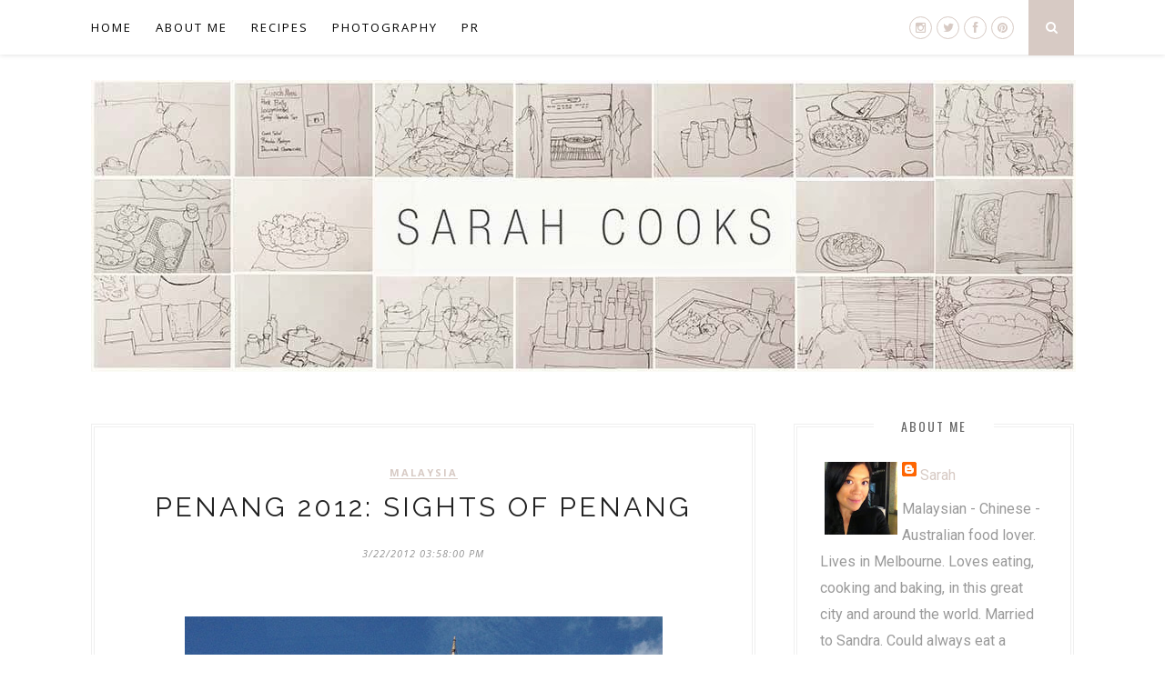

--- FILE ---
content_type: text/javascript; charset=UTF-8
request_url: https://www.sarahcooks.com.au/feeds/posts/default?max-results=8&orderby=published&alt=json-in-script&callback=showrecentposts2
body_size: 51638
content:
// API callback
showrecentposts2({"version":"1.0","encoding":"UTF-8","feed":{"xmlns":"http://www.w3.org/2005/Atom","xmlns$openSearch":"http://a9.com/-/spec/opensearchrss/1.0/","xmlns$blogger":"http://schemas.google.com/blogger/2008","xmlns$georss":"http://www.georss.org/georss","xmlns$gd":"http://schemas.google.com/g/2005","xmlns$thr":"http://purl.org/syndication/thread/1.0","id":{"$t":"tag:blogger.com,1999:blog-8787347"},"updated":{"$t":"2026-01-16T20:51:28.046+11:00"},"category":[{"term":"Restaurants"},{"term":"Nigella"},{"term":"Travel"},{"term":"Melbourne"},{"term":"Cake"},{"term":"Breakfast"},{"term":"Chocolate"},{"term":"Cafes"},{"term":"German"},{"term":"Salad"},{"term":"Vegetarian"},{"term":"Healthy"},{"term":"Chicken"},{"term":"Seafood"},{"term":"Shopping"},{"term":"Entertaining"},{"term":"Bread"},{"term":"Cookies"},{"term":"Pie"},{"term":"Potatoes"},{"term":"Quick Dinner"},{"term":"Puddings"},{"term":"Unblogged"},{"term":"Pasta"},{"term":"Pork"},{"term":"Cocktails"},{"term":"Christmas"},{"term":"Pastry"},{"term":"French"},{"term":"Events"},{"term":"Cheese"},{"term":"Pancakes"},{"term":"Beef"},{"term":"Chinese"},{"term":"Rice"},{"term":"Japanese"},{"term":"Sandwich"},{"term":"Dumplings"},{"term":"Europe 2006"},{"term":"Roast"},{"term":"Accommodation"},{"term":"Bill Granger"},{"term":"Malaysian"},{"term":"Wine"},{"term":"Cheesecake"},{"term":"Ice-Cream"},{"term":"Jamie"},{"term":"Bars"},{"term":"Italian"},{"term":"Noodles"},{"term":"Meal Prep"},{"term":"Soup"},{"term":"Coffee"},{"term":"Nuts"},{"term":"Stew"},{"term":"Cupcakes"},{"term":"Germany"},{"term":"Markets"},{"term":"Steak"},{"term":"Scones"},{"term":"Lamb"},{"term":"Donna Hay"},{"term":"Custard"},{"term":"Sydney"},{"term":"Brownies"},{"term":"Curry"},{"term":"Ottolenghi"},{"term":"Risotto"},{"term":"Sausages"},{"term":"Bacon"},{"term":"Japan 2007"},{"term":"Nigella Kitchen"},{"term":"Paris"},{"term":"Vegan"},{"term":"BBQ"},{"term":"Cookware"},{"term":"Malaysia"},{"term":"Nigel Slater"},{"term":"Bananas"},{"term":"Barossa"},{"term":"Leftovers"},{"term":"Muffins"},{"term":"Barossa's Table"},{"term":"Germany 2007"},{"term":"Germany 2011"},{"term":"Random"},{"term":"Tyler Florence"},{"term":"Wine bar"},{"term":"London"},{"term":"Obsessions"},{"term":"Waffles"},{"term":"Pizza"},{"term":"Simpsons Quote"},{"term":"Canberra"},{"term":"Duck"},{"term":"Indian"},{"term":"Mexican"},{"term":"Roux Brothers"},{"term":"Ice-Cream Sunday"},{"term":"Meal Prep Monday"},{"term":"Mum's birthday party"},{"term":"Neil Perry"},{"term":"Jill Dupleix"},{"term":"Sponsored Post"},{"term":"Yarra Valley"},{"term":"Christmas 2008"},{"term":"Christmas 2010"},{"term":"Degustation"},{"term":"Dip"},{"term":"Mornington Peninsula"},{"term":"3 Dinners"},{"term":"Cans and Packets"},{"term":"David Lebovitz"},{"term":"Dinner Party"},{"term":"Malaysia 2012"},{"term":"Fuchsia Dunlop"},{"term":"Pavlova"},{"term":"Chinese New Year"},{"term":"Decorating"},{"term":"London 2006"},{"term":"Madeleines"},{"term":"Pudding"},{"term":"Pumpkin"},{"term":"Belinda Jeffrey"},{"term":"Bravetart"},{"term":"Cambodia"},{"term":"Featured dish"},{"term":"Gluten Free"},{"term":"Magnolia"},{"term":"Paris 2011"},{"term":"Peanut Butter"},{"term":"Peking Duck"},{"term":"Seasoning my frypan"},{"term":"Tessa Kiros"},{"term":"Austrian"},{"term":"Germany 2015"},{"term":"Gordon Ramsay"},{"term":"Martha Stewart"},{"term":"Matcha"},{"term":"Penang 2012"},{"term":"Snack"},{"term":"Sydney 2012"},{"term":"Yarra Valley 2012"},{"term":"Cambridge"},{"term":"Christmas 2011"},{"term":"Christmas 2016"},{"term":"Donuts"},{"term":"Easter"},{"term":"London 2013"},{"term":"Mad Men Party"},{"term":"Menu"},{"term":"Mornington Peninsula 2012"},{"term":"Singapore"},{"term":"Tasmania 2010"},{"term":"Vanuatu"},{"term":"Austria"},{"term":"Burnt Butter"},{"term":"Christmas 2012"},{"term":"Christmas 2019"},{"term":"Croatia"},{"term":"Daylesford"},{"term":"Europe"},{"term":"Germany 2013"},{"term":"Greek"},{"term":"Gym snack"},{"term":"Italy"},{"term":"Krispy Kremes"},{"term":"Macarons"},{"term":"Malaysia 2014"},{"term":"Mum's Cooking"},{"term":"Paris 2019"},{"term":"Picnic"},{"term":"Slice"},{"term":"Small Batch"},{"term":"Victoria Sponge"},{"term":"human brochure"},{"term":"Backlog"},{"term":"Catering"},{"term":"Christmas 2015"},{"term":"Event"},{"term":"Germany 2018"},{"term":"Goulburn River Valley"},{"term":"Ina Garten"},{"term":"KL 2012"},{"term":"London 2018"},{"term":"Lunch for Leukaemia 08"},{"term":"Mary Berry"},{"term":"New Zealand"},{"term":"Paris 2016 Winter"},{"term":"Valentine's Day"},{"term":"Bundt"},{"term":"Cairns"},{"term":"Cakes"},{"term":"Castlemaine"},{"term":"Chocolate Cake"},{"term":"Christmas 2013"},{"term":"Christmas 2017"},{"term":"Czech"},{"term":"Dandenongs"},{"term":"Germany 2006"},{"term":"Giorgio Locatelli"},{"term":"Goose"},{"term":"Heston Blumenthal"},{"term":"Joy the Baker"},{"term":"Langkawi"},{"term":"Lasagne"},{"term":"Malaysia 2019"},{"term":"Mildura"},{"term":"New Zealand 2018"},{"term":"Paris 2018"},{"term":"Penang"},{"term":"Penang 2014"},{"term":"Siem Reap"},{"term":"Simply Nigella"},{"term":"Tartine"},{"term":"Tasmania"},{"term":"Thanksgiving"},{"term":"Adelaide"},{"term":"Bali"},{"term":"Ballarat"},{"term":"Ballarat 2012"},{"term":"Christmas 2018"},{"term":"Christmas 2020"},{"term":"Christmas 2021"},{"term":"Germany 2016"},{"term":"Germany 2016\/2017"},{"term":"Germany 2019"},{"term":"Gold Coast"},{"term":"Ipoh"},{"term":"Karen Martini"},{"term":"Kuala Lumpur"},{"term":"Kylie Kwong"},{"term":"Maggie Beer"}],"title":{"type":"text","$t":"Sarah Cooks"},"subtitle":{"type":"html","$t":""},"link":[{"rel":"http://schemas.google.com/g/2005#feed","type":"application/atom+xml","href":"https:\/\/www.sarahcooks.com.au\/feeds\/posts\/default"},{"rel":"self","type":"application/atom+xml","href":"https:\/\/www.blogger.com\/feeds\/8787347\/posts\/default?alt=json-in-script\u0026max-results=8\u0026orderby=published"},{"rel":"alternate","type":"text/html","href":"https:\/\/www.sarahcooks.com.au\/"},{"rel":"hub","href":"http://pubsubhubbub.appspot.com/"},{"rel":"next","type":"application/atom+xml","href":"https:\/\/www.blogger.com\/feeds\/8787347\/posts\/default?alt=json-in-script\u0026start-index=9\u0026max-results=8\u0026orderby=published"}],"author":[{"name":{"$t":"Sarah"},"uri":{"$t":"http:\/\/www.blogger.com\/profile\/00261274546097701065"},"email":{"$t":"noreply@blogger.com"},"gd$image":{"rel":"http://schemas.google.com/g/2005#thumbnail","width":"32","height":"32","src":"\/\/blogger.googleusercontent.com\/img\/b\/R29vZ2xl\/AVvXsEi9FIEl1JbONE8jesFSIL-t7wNiccc2wofGClBzwa_1ixhxBsABuauVX28v6-E4ckGZ8speQPbJBAxlfpCbiXSL5SHxJF3T5rOxs5z20lWlkj1kZXzjQJXkTVBjxfkv9cg\/s113\/XT6ElKD8.jpeg"}}],"generator":{"version":"7.00","uri":"http://www.blogger.com","$t":"Blogger"},"openSearch$totalResults":{"$t":"1487"},"openSearch$startIndex":{"$t":"1"},"openSearch$itemsPerPage":{"$t":"8"},"entry":[{"id":{"$t":"tag:blogger.com,1999:blog-8787347.post-2191440467354697824"},"published":{"$t":"2022-01-07T21:14:00.002+11:00"},"updated":{"$t":"2022-01-07T22:10:43.821+11:00"},"category":[{"scheme":"http://www.blogger.com/atom/ns#","term":"Christmas"},{"scheme":"http://www.blogger.com/atom/ns#","term":"Christmas 2021"},{"scheme":"http://www.blogger.com/atom/ns#","term":"Custard"},{"scheme":"http://www.blogger.com/atom/ns#","term":"Nigella"},{"scheme":"http://www.blogger.com/atom/ns#","term":"Pudding"},{"scheme":"http://www.blogger.com/atom/ns#","term":"Puddings"}],"title":{"type":"text","$t":"Cherry Trifle"},"content":{"type":"html","$t":"\u003Cdiv style=\"text-align: justify;\"\u003ECherry trifle. Today's recipe is for a massive cherry trifle - layers of brandy soaked sponge cake, cherry jam, cherry compote, cherry jelly, vanilla-bean custard and whipped cream. A creamy dreamy dessert, perfect for summer!\u003C\/div\u003E\u003Cdiv\u003E\u003Cbr \/\u003E\u003C\/div\u003E\u003Ctable align=\"center\" cellpadding=\"0\" cellspacing=\"0\" class=\"tr-caption-container\" style=\"margin-left: auto; margin-right: auto;\"\u003E\u003Ctbody\u003E\u003Ctr\u003E\u003Ctd style=\"text-align: center;\"\u003E\u003Ca href=\"https:\/\/blogger.googleusercontent.com\/img\/a\/AVvXsEj9zZZ_-B9u8k9KcVeJjPAMoWGd4fC8Ww9G6ilk3WcWYiThuQxeh8JCppwWbtQFzWQ8if5SUGm_vNnpVwvwsUCQwcyEB3i52GMl8WzLwgxurwwcAJ6jfmkMNwFubESzqboHFO75_MfE3m2WWFpvPcPupOQ7XWab611twDfcwUAPAeWvB2P9SfY=s1500\" style=\"margin-left: auto; margin-right: auto;\"\u003E\u003Cimg alt=\"Cherry Trifle\" border=\"0\" data-original-height=\"1500\" data-original-width=\"1125\" height=\"640\" src=\"https:\/\/blogger.googleusercontent.com\/img\/a\/AVvXsEj9zZZ_-B9u8k9KcVeJjPAMoWGd4fC8Ww9G6ilk3WcWYiThuQxeh8JCppwWbtQFzWQ8if5SUGm_vNnpVwvwsUCQwcyEB3i52GMl8WzLwgxurwwcAJ6jfmkMNwFubESzqboHFO75_MfE3m2WWFpvPcPupOQ7XWab611twDfcwUAPAeWvB2P9SfY=w480-h640\" title=\"Cherry Trifle\" width=\"480\" \/\u003E\u003C\/a\u003E\u003C\/td\u003E\u003C\/tr\u003E\u003Ctr\u003E\u003Ctd class=\"tr-caption\" style=\"text-align: center;\"\u003ECherry trifle\u003C\/td\u003E\u003C\/tr\u003E\u003C\/tbody\u003E\u003C\/table\u003E\u003Cdiv\u003E\u003Cbr \/\u003E\u003C\/div\u003E\u003Cdiv style=\"text-align: center;\"\u003E\u003Ca href=\"https:\/\/www.sarahcooks.com.au\/2022\/01\/cherry-trifle.html#recipejump\"\u003EJump to recipe\u003C\/a\u003E\u003C\/div\u003E\u003Cdiv\u003E\u003Cbr \/\u003E\u003C\/div\u003E\u003Cdiv style=\"text-align: justify;\"\u003EHah, I know, we've just finished Christmas and I'm sharing a trifle recipe. If I were a more organised blogger, I'd have made and tested this months ago, and posted about it weeks in advance of Christmas. But, I came up with this trifle recipe for our actual Christmas dinner, so here it is now. I figure that here in Australia we still have almost two months of summer (and cherry season) ahead, and many of us will be having outdoor gatherings and picnics (if any at all), so this recipe may come in handy. But most importantly, I just really loved this trifle and wanted to record the recipe here!\u003C\/div\u003E\u003Cdiv\u003E\u003Cbr \/\u003E\u003C\/div\u003E\u003Cdiv\u003ESo, leading up to Christmas I was trying to figure out what dessert to make for our family dinner, and was endlessly texting back and forth with fellow food-loving friend Clarice to discuss different dessert options for our respective Christmas meals (hers in the wintry northern hemisphere, mine in the summery southern). Following last year's lovely \u003Ca href=\"https:\/\/www.sarahcooks.com.au\/2021\/12\/christmas-2020.html\"\u003Eroasted peach and jelly trifle\u003C\/a\u003E, I was definitely thinking trifle, and preferably a summery version. (Something similar to my \u003Ca href=\"https:\/\/www.sarahcooks.com.au\/2010\/01\/passionfruit-mango-and-mascarpone.html\"\u003EPassionfruit, Meringue and Mascarpone trifle\u003C\/a\u003E from 11 years ago). I then thought it might be a good opportunity to try Nigella's \u003Ca href=\"https:\/\/www.nigella.com\/recipes\/rhubarb-and-custard-trifle\"\u003ERhubarb and Custard Trifle\u003C\/a\u003E in \u003Ci\u003ECook, Eat, Repeat\u003C\/i\u003E\u003Cu style=\"font-style: italic;\"\u003E,\u003C\/u\u003E\u0026nbsp;(not quite summery, but a trifle nonetheless, and rhubarb is still widely available in the supermarkets). The decision was made, for a minute. And then, Sandra received a beautiful two kilogram gift box of cherries from her work as a Christmas gift - it had to be cherries!\u003C\/div\u003E\u003Cdiv\u003E\u003Cbr \/\u003E\u003C\/div\u003E\u003Cdiv\u003ENigella actually has a cherry trifle recipe in her seminal book, \u003Ci\u003EHow to be a Domestic Goddess\u003C\/i\u003E, which I read through after I decided on a cherry trifle. Strangely, despite having used and read the book widely over the last seventeen (!) years, I'd never really noticed the cherry trifle recipe before (even though I can easily recall the recipes for the two other trifles in the book). It sounds like it would be nice - trifle sponges sandwiched with cherry jam, soaked with brandy, topped with fresh pitted cherries, topped with vanilla bean-brandy custard and whipped cream, and garnished with toasted almonds and a cherry jam glaze. I thought of trying the recipe out as is, but after much deliberation I ended up doing my own thing. I didn't have enough brandy to follow the recipe exactly, the yolk-to-milk ratio seemed awfully high, her method of infusing vanilla and brandy into the custard seemed to miss out on scraping the expensive vanilla seeds into the custard, I thought cooked cherries would be nicer than raw, and I couldn't figure out a suitable Australian alternative for a store bought trifle sponge. Also, the picture in the book has a very homely feel, but I'm not too embarrassed to admit that I'm superficial and wanted something that looked a bit more Instaworthy.\u003C\/div\u003E\u003Cdiv\u003E\u003Cbr \/\u003E\u003C\/div\u003E\u003Cdiv\u003E(While I self-indulgently blab on about this thought process in far too much detail, may I remind you that I now always include a \"jump to recipe\" link on each of my recipe posts, so I don't feel guilty about my wordiness here, and blithely ignore any people on Twitter who \"edgily\" recycle the joke that introductions on FREE recipe blogs are too long).\u003C\/div\u003E\u003Cdiv\u003E\u003Cbr \/\u003E\u003C\/div\u003E\u003Cdiv\u003EWait, where was I? Oh yes, that's right, back to my trifle. So, I started with supermarket sponge cake, halved it and spread it with cherry jam, layered them it a trifle bowl and poured brandy over. I pitted cherries and steeped the pits in cream in the fridge overnight (\u003Ca href=\"https:\/\/www.seriouseats.com\/cherry-pit-whipped-cream-recipe\"\u003EStella Parks' idea\u003C\/a\u003E, adds a little extra flavour) for the topping. I cooked the cherries in water and lemon juice, and made a jelly from the juices. (Like in\u0026nbsp;\u003Ca href=\"https:\/\/www.sarahcooks.com.au\/2021\/04\/beatrix-bakes-cookbook.html\"\u003E\u003Ci\u003EBeatrix Bakes\u003C\/i\u003E\u0026nbsp;Notorious Black Forest Cake\u003C\/a\u003E). I arranged the cooked cherries over the sponges in the bowl, and once the jelly had firmed up enough that it wouldn't just soak through to the bottom of the bowl, I poured it over the cherries. (Like in Nigella's magnificent\u0026nbsp;\u003Ca href=\"http:\/\/sarah-discovers-how-to-eat.blogspot.com\/2005\/07\/wednesday-night-dinner.html\"\u003Erhubarb, muscat and mascarpone trifle from \u003Ci\u003EHow to Eat\u003C\/i\u003E\u003C\/a\u003E).\u0026nbsp;\u003C\/div\u003E\u003Cdiv\u003E\u003Cbr \/\u003E\u003C\/div\u003E\u003Ctable align=\"center\" cellpadding=\"0\" cellspacing=\"0\" class=\"tr-caption-container\" style=\"margin-left: auto; margin-right: auto;\"\u003E\u003Ctbody\u003E\u003Ctr\u003E\u003Ctd style=\"text-align: center;\"\u003E\u003Ca href=\"https:\/\/blogger.googleusercontent.com\/img\/a\/AVvXsEgLmTpUA9jxkHEzB6h__BzJW0SgT_QkFTnCpSlPT6Y_Pr-QyTMbM1wKVukA2JezUGgqb7Mc-q07Gbtq8Wi_hRsrzxptC6Ja2jmRRyQfk26h9AatAO8-xGljlZFhHWKm3wG3y1TcIuIQhNFSojYfLxstSkR54D4W9a6LDmJGjtc-K-6_UXUWNaA=s1500\" style=\"margin-left: auto; margin-right: auto;\"\u003E\u003Cimg alt=\"Cherry and cherry jelly layer\" border=\"0\" data-original-height=\"1500\" data-original-width=\"1500\" height=\"640\" src=\"https:\/\/blogger.googleusercontent.com\/img\/a\/AVvXsEgLmTpUA9jxkHEzB6h__BzJW0SgT_QkFTnCpSlPT6Y_Pr-QyTMbM1wKVukA2JezUGgqb7Mc-q07Gbtq8Wi_hRsrzxptC6Ja2jmRRyQfk26h9AatAO8-xGljlZFhHWKm3wG3y1TcIuIQhNFSojYfLxstSkR54D4W9a6LDmJGjtc-K-6_UXUWNaA=w640-h640\" title=\"Cherry and cherry jelly layer\" width=\"640\" \/\u003E\u003C\/a\u003E\u003C\/td\u003E\u003C\/tr\u003E\u003Ctr\u003E\u003Ctd class=\"tr-caption\" style=\"text-align: center;\"\u003ECherry and cherry jelly layer\u003C\/td\u003E\u003C\/tr\u003E\u003C\/tbody\u003E\u003C\/table\u003E\u003Cbr \/\u003E\u003Cdiv\u003EI let the whole thing set in the fridge overnight, and the next day I made a vanilla bean custard (I used the ratios from the \u003Ca href=\"https:\/\/www.nigella.com\/recipes\/rhubarb-and-custard-trifle\"\u003Erhubarb and custard trifle in Nigella's\u0026nbsp;\u003Ci\u003ECook Eat Repeat\u003C\/i\u003E\u003C\/a\u003E) and layered it on top. Traditional custard \/ crème anglaise recipes have you heat the milk or cream with vanilla in a pot, pour all the hot cream over the beaten egg yolks and sugar, and rinse out the pot before pouring the whole mixture back in the pot and cooking until thick. I can never be bothered with all that cleaning! I just whisk a scoop or two of the hot cream into the egg yolk mixture to temper them, before pouring that mix back into the pot, stirring it together and cooking from there. Far easier.\u003C\/div\u003E\u003Cdiv\u003E\u003Cbr \/\u003E\u003C\/div\u003E\u003Ctable align=\"center\" cellpadding=\"0\" cellspacing=\"0\" class=\"tr-caption-container\" style=\"margin-left: auto; margin-right: auto;\"\u003E\u003Ctbody\u003E\u003Ctr\u003E\u003Ctd style=\"text-align: center;\"\u003E\u003Ca href=\"https:\/\/blogger.googleusercontent.com\/img\/a\/AVvXsEjK2GPbT8M0V05maOKAA4zM03zgdBXIogDKULz9kz7dRwjnFDEXtq4zmvf7acAD2GvYvwseBlcLbuOWLZf_6k4DYZtmHl-HoOmcVVxIBMwMDgT0e8TApqOx4hesc-D_pFlfzt84wVRWn4byndyfnpnHcYYoE3p7jPR2I4yc2EmnLLMmD0XDS8k=s1500\" style=\"margin-left: auto; margin-right: auto;\"\u003E\u003Cimg alt=\"Vanilla bean custard layer\" border=\"0\" data-original-height=\"1500\" data-original-width=\"1125\" height=\"640\" src=\"https:\/\/blogger.googleusercontent.com\/img\/a\/AVvXsEjK2GPbT8M0V05maOKAA4zM03zgdBXIogDKULz9kz7dRwjnFDEXtq4zmvf7acAD2GvYvwseBlcLbuOWLZf_6k4DYZtmHl-HoOmcVVxIBMwMDgT0e8TApqOx4hesc-D_pFlfzt84wVRWn4byndyfnpnHcYYoE3p7jPR2I4yc2EmnLLMmD0XDS8k=w480-h640\" title=\"Vanilla bean custard layer\" width=\"480\" \/\u003E\u003C\/a\u003E\u003C\/td\u003E\u003C\/tr\u003E\u003Ctr\u003E\u003Ctd class=\"tr-caption\" style=\"text-align: center;\"\u003EVanilla bean custard layer\u003C\/td\u003E\u003C\/tr\u003E\u003C\/tbody\u003E\u003C\/table\u003E\u003Cdiv\u003E\u003Cbr \/\u003E\u003C\/div\u003E\u003Cdiv\u003EI then strained the cherry pits out of the cream that I'd stashed in the fridge, and whipped it to make the topping. (The cherry pits only add a really mild flavour and colour to the cream, but you're pitting them anyway so why not get a little extra out of them?)\u0026nbsp;\u003C\/div\u003E\u003Cdiv\u003E\u003Cbr \/\u003E\u003C\/div\u003E\u003Ctable align=\"center\" cellpadding=\"0\" cellspacing=\"0\" class=\"tr-caption-container\" style=\"margin-left: auto; margin-right: auto;\"\u003E\u003Ctbody\u003E\u003Ctr\u003E\u003Ctd style=\"text-align: center;\"\u003E\u003Ca href=\"https:\/\/blogger.googleusercontent.com\/img\/a\/AVvXsEiVu4GnCtAXxeYG-jsjDxAo5TOYE0nYk9fBcDc8ghOVSZasfoJ0MXEiE-ohcDi-hzSZCVr7MRHXnjWtoXa_-lcgvu1u31Q_2ce21ClwKDylOhzUl80ILNCr_8DrPmk72AO8R60fs-Sxc59j7_KrTUXbY_c7YJgRr01zW3OoUU-m2peN0AjuQGs=s1500\" style=\"margin-left: auto; margin-right: auto;\"\u003E\u003Cimg alt=\"Whipped cream\" border=\"0\" data-original-height=\"1500\" data-original-width=\"1000\" height=\"640\" src=\"https:\/\/blogger.googleusercontent.com\/img\/a\/AVvXsEiVu4GnCtAXxeYG-jsjDxAo5TOYE0nYk9fBcDc8ghOVSZasfoJ0MXEiE-ohcDi-hzSZCVr7MRHXnjWtoXa_-lcgvu1u31Q_2ce21ClwKDylOhzUl80ILNCr_8DrPmk72AO8R60fs-Sxc59j7_KrTUXbY_c7YJgRr01zW3OoUU-m2peN0AjuQGs=w426-h640\" title=\"Whipped cream\" width=\"426\" \/\u003E\u003C\/a\u003E\u003C\/td\u003E\u003C\/tr\u003E\u003Ctr\u003E\u003Ctd class=\"tr-caption\" style=\"text-align: center;\"\u003EWhipped cream, custard layer\u003C\/td\u003E\u003C\/tr\u003E\u003C\/tbody\u003E\u003C\/table\u003E\u003Cdiv\u003E\u003Cbr \/\u003E\u003C\/div\u003E\u003Cdiv\u003EI decorated the finished product with toasted flaked almonds and some more fresh cherries. TADAH!\u003C\/div\u003E\u003Cdiv\u003E\u003Cbr \/\u003E\u003C\/div\u003E\u003Ctable align=\"center\" cellpadding=\"0\" cellspacing=\"0\" class=\"tr-caption-container\" style=\"margin-left: auto; margin-right: auto;\"\u003E\u003Ctbody\u003E\u003Ctr\u003E\u003Ctd style=\"text-align: center;\"\u003E\u003Ca href=\"https:\/\/blogger.googleusercontent.com\/img\/a\/AVvXsEgU-P8WryVH6U61afsUSdSR1r_Lb8iuGg0xfuEW7f7lfY7E4CmO-W5igU2qBoeGdRm8q_40YqI5buWFkItVNatEqkuzhFcNsgfYr-iVWLDK6N8tVVyxQMNGrHPkprYVsrpEZDmnpSAigSDqVrNu5dwan4L2-GljZNr7YWlHxsifQg30q1ftCCI=s1500\" style=\"margin-left: auto; margin-right: auto;\"\u003E\u003Cimg alt=\"Cherry trifle topping\" border=\"0\" data-original-height=\"1500\" data-original-width=\"1500\" height=\"640\" src=\"https:\/\/blogger.googleusercontent.com\/img\/a\/AVvXsEgU-P8WryVH6U61afsUSdSR1r_Lb8iuGg0xfuEW7f7lfY7E4CmO-W5igU2qBoeGdRm8q_40YqI5buWFkItVNatEqkuzhFcNsgfYr-iVWLDK6N8tVVyxQMNGrHPkprYVsrpEZDmnpSAigSDqVrNu5dwan4L2-GljZNr7YWlHxsifQg30q1ftCCI=w640-h640\" title=\"Cherry trifle topping\" width=\"640\" \/\u003E\u003C\/a\u003E\u003C\/td\u003E\u003C\/tr\u003E\u003Ctr\u003E\u003Ctd class=\"tr-caption\" style=\"text-align: center;\"\u003ECherry trifle topping\u003C\/td\u003E\u003C\/tr\u003E\u003C\/tbody\u003E\u003C\/table\u003E\u003Cbr \/\u003E\u003Cdiv\u003EI really loved the trifle! From an appearance perspective, I thought it had a good balance between homely deliciousness and Insta-worthy layers, without it being OTT like one of those intense perfectly aligned trifles you see on magazine covers at Christmas that are all bright colours, right angles and improbable ingredients that won't absorb the liquid and meld deliciously into the trifle. (Wagon wheels? Macarons? Whyyyyy?)\u003C\/div\u003E\u003Cdiv\u003E\u003Cbr \/\u003E\u003C\/div\u003E\u003Ctable align=\"center\" cellpadding=\"0\" cellspacing=\"0\" class=\"tr-caption-container\" style=\"margin-left: auto; margin-right: auto;\"\u003E\u003Ctbody\u003E\u003Ctr\u003E\u003Ctd style=\"text-align: center;\"\u003E\u003Ca href=\"https:\/\/blogger.googleusercontent.com\/img\/a\/AVvXsEgPwi7-MZisXeEq0pkQKudA3jK8aStwjPhePBce0kb2gsF3MwZZ0TOu-jsjthyI3Ia8FSxfmmJttn8UD2yzgvcICp91jgwaSo59XXVb6Dg_xUau5KBBtlYAWICh8-wxvaxxqGHbq1WNWe41Re1Y4DbgO-l8h2fPi8gy1tdiGgARYvFotNiSNAY=s1500\" style=\"margin-left: auto; margin-right: auto;\"\u003E\u003Cimg alt=\"Cherry trifle\" border=\"0\" data-original-height=\"1500\" data-original-width=\"1125\" height=\"640\" src=\"https:\/\/blogger.googleusercontent.com\/img\/a\/AVvXsEgPwi7-MZisXeEq0pkQKudA3jK8aStwjPhePBce0kb2gsF3MwZZ0TOu-jsjthyI3Ia8FSxfmmJttn8UD2yzgvcICp91jgwaSo59XXVb6Dg_xUau5KBBtlYAWICh8-wxvaxxqGHbq1WNWe41Re1Y4DbgO-l8h2fPi8gy1tdiGgARYvFotNiSNAY=w480-h640\" title=\"Cherry trifle\" width=\"480\" \/\u003E\u003C\/a\u003E\u003C\/td\u003E\u003C\/tr\u003E\u003Ctr\u003E\u003Ctd class=\"tr-caption\" style=\"text-align: center;\"\u003ECherry trifle\u003C\/td\u003E\u003C\/tr\u003E\u003C\/tbody\u003E\u003C\/table\u003E\u003Cdiv\u003E\u003Cbr \/\u003E\u003C\/div\u003E\u003Cdiv\u003EThe flavours were beautiful too - the sweet and juicy cherries, the fragrant and smooth vanilla bean custard, all melding into the boozy sponge. It's really a classic British-style trifle! It is quite a bit of work, but you can (nay, must) split up the work over a couple of days, and the end result really is beautiful and impressive. Read the recipe carefully before you get started, and enjoy!\u003C\/div\u003E\u003Cdiv id=\"recipejump\"\u003E\u003C\/div\u003E\u003Cdiv\u003E\u003Cbr \/\u003E\u003C\/div\u003E\u003Cdiv\u003EEnjoy!\u003C\/div\u003E\u003Cdiv\u003E\u003Cbr \/\u003E\u003C\/div\u003E\u003Cdiv\u003E\u003Cbr \/\u003E\u003C\/div\u003E\u003Cblockquote\u003E\u003Cb\u003ECherry Trifle\u003C\/b\u003E\u003Cdiv\u003EA recipe by Sarah Cooks, cherry compote and jelly adapted from \u003Ci\u003EBeatrix Bakes \u003C\/i\u003E(Natalie Paull), vanilla bean custard adapted from \u003Ci\u003E\u003Ca href=\"https:\/\/www.nigella.com\/recipes\/rhubarb-and-custard-trifle\"\u003ECook Eat Repeat\u003C\/a\u003E \u003C\/i\u003E(Nigella Lawson)\u003C\/div\u003E\u003Cdiv\u003E\u003Cbr \/\u003E\u003C\/div\u003E\u003Cdiv\u003E\u003Cb\u003EIngredients\u003C\/b\u003E\u003C\/div\u003E\u003Cdiv\u003E\u003Ci\u003EFor the cake \u0026amp; jam layer\u003C\/i\u003E\u003C\/div\u003E\u003Cdiv\u003E1 x store-bought sponge cake layer, approx. 250grams (you may need slightly more or less depending on the exact size of your trifle bowl, most supermarket cakes come in packs of 2 anyway so you will have extra cake on hand)\u003C\/div\u003E\u003Cdiv\u003E100 grams (approx) cherry jam (I used Bonne Maman brand)\u003C\/div\u003E\u003Cdiv\u003E60 millilitres brandy\u003C\/div\u003E\u003Cdiv\u003E\u003Ci\u003EFor the topping\u003C\/i\u003E\u003C\/div\u003E\u003Cdiv\u003E500 millilitres cream\u003C\/div\u003E\u003Cdiv\u003E3 tablespoons flaked almonds\u003C\/div\u003E\u003Cdiv\u003E12 extra cherries\u003C\/div\u003E\u003Cdiv\u003E\u003Ci\u003EFor the cherry compote\u003C\/i\u003E\u003C\/div\u003E\u003Cdiv\u003E800 grams cherries\u003C\/div\u003E\u003Cdiv\u003E60 grams caster sugar\u003C\/div\u003E\u003Cdiv\u003E100 grams water\u003C\/div\u003E\u003Cdiv\u003EJuice of 1 lemon\u003C\/div\u003E\u003Cdiv\u003E\u003Ci\u003EFor the cherry jelly\u003C\/i\u003E\u003C\/div\u003E\u003Cdiv\u003EOrange or mandarin juice (if required, see recipe)\u003C\/div\u003E\u003Cdiv\u003E6.25 grams gold-strength leaf gelatine, or 10 grams titanium-strength leaf gelatine\u003C\/div\u003E\u003Cdiv\u003E\u003Ci\u003EFor the custard\u003C\/i\u003E\u003C\/div\u003E\u003Cdiv\u003E600 millilitres cream\u003C\/div\u003E\u003Cdiv\u003E1 vanilla pod\u003C\/div\u003E\u003Cdiv\u003E6 egg yolks\u003C\/div\u003E\u003Cdiv\u003E8 teaspoons (40 millilitres) caster sugar\u003C\/div\u003E\u003Cdiv\u003E4 teaspoons (20 millilitres) cornflour\u003C\/div\u003E\u003Ci\u003E1 x 20cm diametre trifle bowl\u003C\/i\u003E\u003Cdiv\u003E\u003Cbr \/\u003E\u003C\/div\u003E\u003Cdiv\u003E\u003Cb\u003EMethod\u003C\/b\u003E\u003C\/div\u003E\u003Cdiv\u003E\u003Ci\u003ETo make the cake and jam layer\u003C\/i\u003E, gently slice the brown edges off the sides of the cake (not strictly necessary, but it makes the finished layers look prettier), and slice the cake in half horizontally. Spread one cake with the cherry jam. Pour half the brandy into your trifle bowl, and place the cherry jam-covered cake half into the bowl. Place the other cake half on top, and pour the remaining brandy over. You want the cakes to fit exactly into the bowl, so if they are too big trim the edges, and if they are too small, cut slices from the second cake to fit into the gaps and squish them in. Sorry for being vague, it really depends on the size of your trifle bowl and the cakes themselves.\u003C\/div\u003E\u003Cdiv\u003E\u003Ci\u003ETo make the cherry compote\u003C\/i\u003E, wash and pit the cherries. Place the cherry pits in a non-reactive container, pour the 500ml cream over, cover, and refrigerate overnight.\u003C\/div\u003E\u003Cdiv\u003EPlace the caster sugar, water and lemon juice in a medium saucepan and boil for 1 minute. Add the pitted cherries and cook on a high heat for another 2 minutes, or until the cherries start to break down and release their juice. Strain the cherry juice into a jug - you need 250ml. If you don't have enough, squish down gently on the cherries to release more juice, and if you still don't have enough, add orange or mandarin juice to make it up to 250ml.\u003C\/div\u003E\u003Cdiv\u003EArrange the cooked cherries in a layer over the cake\/jam\/brandy in the trifle bowl and set aside.\u003C\/div\u003E\u003Cdiv\u003ESoak the gelatine leaves in cold water until softened, then squeeze them out. Add the gelatine to the hot cherry juice and whisk in. Allow to cool until thickened and almost set. (You can speed this process up in the fridge, but not the freezer or the jelly will go weird and crunchy). Pour the thick jelly sludge over the cherries in the trifle bowl, cover the bowl with clingfilm and refrigerate overnight.\u003C\/div\u003E\u003Cdiv\u003E\u003Ci\u003ETo make the vanilla-bean custard\u003C\/i\u003E, place the cream in a medium saucepan. Split the vanilla pod open with a knife and scrape out the seeds into the cream, and put the pod in the pot too. Heat over a low-medium heat until it starts to simmer. Turn the heat off, place a lid on and allow to infuse for 30 minutes. Whisk together the egg yolks, cornflour and caster sugar. Pour a couple of scoops of the warm cream over the egg yolk mixture and whisk to combine. Pour this mixture back into the pot with the rest of the cream. Cook over a low heat, stirring constantly, until thickened. Remove from the heat immediately and pour into a jug or bowl. Press a sheet of clingfilm or wet greaseproof paper against the surface of the custard and allow to cool completely. Scrape the cold custard into the trifle bowl and smooth out with a spatula.\u003Cbr \/\u003E\u003Ci\u003ETo decorate and finish the trifle\u003C\/i\u003E, toast the almonds in a dry frying pan until lightly golden brown. Place in a bowl or plate and set aside to cool. Sieve the cherry pits out of the cold cream. Whisk to soft peaks. Spread the whipped cream into the trifle bowl, arranging some pretty whirls and swirls if you like. Arrange the 12 extra cherries around the border of the bowl. Sprinkled the toasted and cooled almond flakes around the centre. Stand back and admire your masterpiece. You can serve it now, or cover it loosely with clingfilm and refrigerate until time to serve. (Try to take it out of the fridge at least 30 minutes before eating for optimal texture, but it's always good).\u003Cbr \/\u003EMakes one big trifle, serves 8-12\u003C\/div\u003E\u003C\/blockquote\u003E\n\u003Cbr \/\u003E\n\u003Ci\u003EHave you made this recipe? Leave a comment below! Tag me on Instagram\u0026nbsp;\u003Ca href=\"https:\/\/www.instagram.com\/sarahcooksblog\/\"\u003E@sarahcooksblog\u003C\/a\u003E and hashtag \u003Ca href=\"https:\/\/www.instagram.com\/explore\/tags\/sarahcooksblog\/\"\u003E#sarahcooksblog\u003C\/a\u003E\u003C\/i\u003E"},"link":[{"rel":"replies","type":"application/atom+xml","href":"https:\/\/www.sarahcooks.com.au\/feeds\/2191440467354697824\/comments\/default","title":"Post Comments"},{"rel":"replies","type":"text/html","href":"https:\/\/www.sarahcooks.com.au\/2022\/01\/cherry-trifle.html#comment-form","title":"7 Comments"},{"rel":"edit","type":"application/atom+xml","href":"https:\/\/www.blogger.com\/feeds\/8787347\/posts\/default\/2191440467354697824"},{"rel":"self","type":"application/atom+xml","href":"https:\/\/www.blogger.com\/feeds\/8787347\/posts\/default\/2191440467354697824"},{"rel":"alternate","type":"text/html","href":"https:\/\/www.sarahcooks.com.au\/2022\/01\/cherry-trifle.html","title":"Cherry Trifle"}],"author":[{"name":{"$t":"Sarah"},"uri":{"$t":"http:\/\/www.blogger.com\/profile\/00261274546097701065"},"email":{"$t":"noreply@blogger.com"},"gd$image":{"rel":"http://schemas.google.com/g/2005#thumbnail","width":"32","height":"32","src":"\/\/blogger.googleusercontent.com\/img\/b\/R29vZ2xl\/AVvXsEi9FIEl1JbONE8jesFSIL-t7wNiccc2wofGClBzwa_1ixhxBsABuauVX28v6-E4ckGZ8speQPbJBAxlfpCbiXSL5SHxJF3T5rOxs5z20lWlkj1kZXzjQJXkTVBjxfkv9cg\/s113\/XT6ElKD8.jpeg"}}],"media$thumbnail":{"xmlns$media":"http://search.yahoo.com/mrss/","url":"https:\/\/blogger.googleusercontent.com\/img\/a\/AVvXsEj9zZZ_-B9u8k9KcVeJjPAMoWGd4fC8Ww9G6ilk3WcWYiThuQxeh8JCppwWbtQFzWQ8if5SUGm_vNnpVwvwsUCQwcyEB3i52GMl8WzLwgxurwwcAJ6jfmkMNwFubESzqboHFO75_MfE3m2WWFpvPcPupOQ7XWab611twDfcwUAPAeWvB2P9SfY=s72-w480-h640-c","height":"72","width":"72"},"thr$total":{"$t":"7"}},{"id":{"$t":"tag:blogger.com,1999:blog-8787347.post-6597792387822036647"},"published":{"$t":"2021-12-22T22:16:00.001+11:00"},"updated":{"$t":"2021-12-22T22:16:56.084+11:00"},"category":[{"scheme":"http://www.blogger.com/atom/ns#","term":"Breakfast"},{"scheme":"http://www.blogger.com/atom/ns#","term":"Christmas"},{"scheme":"http://www.blogger.com/atom/ns#","term":"Christmas 2020"},{"scheme":"http://www.blogger.com/atom/ns#","term":"Cookies"},{"scheme":"http://www.blogger.com/atom/ns#","term":"German"},{"scheme":"http://www.blogger.com/atom/ns#","term":"Nigella"},{"scheme":"http://www.blogger.com/atom/ns#","term":"Puddings"},{"scheme":"http://www.blogger.com/atom/ns#","term":"Shopping"}],"title":{"type":"text","$t":"Christmas 2020"},"content":{"type":"html","$t":"\u003Cp style=\"text-align: justify;\"\u003EHello hello! Can you believe Christmas is just THREE DAYS AWAY? This bizarre year seems to have gone by both at a snail's pace but also at breakneck speed. Phew. I just realised I never blogged Christmas 2020, and desperately want to blog it now. I obviously posted all about it on \u003Ca href=\"https:\/\/www.instagram.com\/sarahcooksblog\"\u003EInstagram\u003C\/a\u003E and Instagram Stories, but I really felt the need to record it properly here on ye olde blog. I'm always on \u003Ca href=\"https:\/\/www.instagram.com\/sarahcooksblog\"\u003EInstagram\u003C\/a\u003E and genuinely love using it like a food diary, and sharing those \"slice of life\" type posts that used to be a mainstay of old-school food blogging. However, for me things aren't really official unless they're on the blog! And I figure that in years to come I'll want to look back and see what I did in Christmas 2020. So here we go!\u003C\/p\u003E\u003Cp style=\"text-align: justify;\"\u003ESo, December 2020. Melbourne was coming out of its long second lockdown and enjoying extremely low COVID cases and many donut days - with no idea that Delta and four further lockdowns were lurking around the corner. The weather was warm, we were tentatively catching up with friends and family again and life was good! It was also our first Christmas with little Maya, and even though she was too little to remember it, we wanted to make it special.\u003C\/p\u003E\u003Cp style=\"text-align: justify;\"\u003EWe got these cute \u003Cb\u003EChristmas decorations\u003C\/b\u003E from Target, which I loved because they're teeny tiny German Christmas market stalls!\u003C\/p\u003E\u003Ctable align=\"center\" cellpadding=\"0\" cellspacing=\"0\" class=\"tr-caption-container\" style=\"margin-left: auto; margin-right: auto;\"\u003E\u003Ctbody\u003E\u003Ctr\u003E\u003Ctd style=\"text-align: center;\"\u003E\u003Ca href=\"https:\/\/blogger.googleusercontent.com\/img\/a\/AVvXsEiVd2vFgzRtZmYfoEe8OqefeYM4PAZzxgtomFQTbQf7Kp_9CRPuIcLQJXHqkySnANfPAmq-F4BePvlhfNE5oOgu6Jybm4brPiBMPOVv-uM3E1qwGU3fCQHvXga1-8jepWAO1eO5KgFogske3QhJ_LdaLpWj8rurTmmHfeDtb26fidGvrfdgkvg=s1500\" style=\"margin-left: auto; margin-right: auto;\"\u003E\u003Cimg alt=\"Christmas decorations\" border=\"0\" data-original-height=\"1500\" data-original-width=\"1500\" height=\"640\" src=\"https:\/\/blogger.googleusercontent.com\/img\/a\/AVvXsEiVd2vFgzRtZmYfoEe8OqefeYM4PAZzxgtomFQTbQf7Kp_9CRPuIcLQJXHqkySnANfPAmq-F4BePvlhfNE5oOgu6Jybm4brPiBMPOVv-uM3E1qwGU3fCQHvXga1-8jepWAO1eO5KgFogske3QhJ_LdaLpWj8rurTmmHfeDtb26fidGvrfdgkvg=w640-h640\" title=\"Christmas decorations\" width=\"640\" \/\u003E\u003C\/a\u003E\u003C\/td\u003E\u003C\/tr\u003E\u003Ctr\u003E\u003Ctd class=\"tr-caption\" style=\"text-align: center;\"\u003EChristmas decorations\u003C\/td\u003E\u003C\/tr\u003E\u003C\/tbody\u003E\u003C\/table\u003E\u003Cbr \/\u003E\u003Ctable align=\"center\" cellpadding=\"0\" cellspacing=\"0\" class=\"tr-caption-container\" style=\"margin-left: auto; margin-right: auto;\"\u003E\u003Ctbody\u003E\u003Ctr\u003E\u003Ctd style=\"text-align: center;\"\u003E\u003Ca href=\"https:\/\/blogger.googleusercontent.com\/img\/a\/AVvXsEhfegH6sD27qD6yehP7Ucgu_cv4foZkI84UU3FyBHEJxJioGq2CCg9PzfEJ8nlhKGCzDL9LFihlFWA4oVAMljV1vMY5smZhEVnkTJnRBTr71LZPe38dk9A7PCiTN6U6SYN2lz96GiuhwC128qMzFwm-iFKSxuKq6QFiMff5TuX0eLAPzEXvIUg=s1500\" style=\"margin-left: auto; margin-right: auto;\"\u003E\u003Cimg alt=\"Christmas decorations\" border=\"0\" data-original-height=\"1500\" data-original-width=\"1500\" height=\"640\" src=\"https:\/\/blogger.googleusercontent.com\/img\/a\/AVvXsEhfegH6sD27qD6yehP7Ucgu_cv4foZkI84UU3FyBHEJxJioGq2CCg9PzfEJ8nlhKGCzDL9LFihlFWA4oVAMljV1vMY5smZhEVnkTJnRBTr71LZPe38dk9A7PCiTN6U6SYN2lz96GiuhwC128qMzFwm-iFKSxuKq6QFiMff5TuX0eLAPzEXvIUg=w640-h640\" title=\"Christmas decorations\" width=\"640\" \/\u003E\u003C\/a\u003E\u003C\/td\u003E\u003C\/tr\u003E\u003Ctr\u003E\u003Ctd class=\"tr-caption\" style=\"text-align: center;\"\u003EA little sweet stall!\u003C\/td\u003E\u003C\/tr\u003E\u003C\/tbody\u003E\u003C\/table\u003E\u003Cp style=\"text-align: justify;\"\u003EI baked quite a few \u003Cb\u003EChristmas cookies\u003C\/b\u003E - \u003Ca href=\"https:\/\/www.sarahcooks.com.au\/2019\/12\/numakronen-hazelnut-macaroons.html\"\u003ENußmakronen\u003C\/a\u003E, \u003Ca href=\"https:\/\/www.sarahcooks.com.au\/2016\/12\/vanillekipferl.html\"\u003EVanillekipferl\u003C\/a\u003E, Spekulatius, and even some baby-friendly teething biscuits using the pretty moulds that my sister-in-law sent us from Germany.\u0026nbsp;\u003C\/p\u003E\u003Ctable align=\"center\" cellpadding=\"0\" cellspacing=\"0\" class=\"tr-caption-container\" style=\"margin-left: auto; margin-right: auto;\"\u003E\u003Ctbody\u003E\u003Ctr\u003E\u003Ctd style=\"text-align: center;\"\u003E\u003Ca href=\"https:\/\/blogger.googleusercontent.com\/img\/a\/AVvXsEgqE7fuyj9oo4Sk30emAdmfZtYZwDJ5DvY8hFeeREJ_rHQLYTjpLHVrfNTC1fYOt3gps507OTSiVHVLMDmnHCej5pWTppULdG7yNzMmGDIcrOQa8F9TsVBmnPHMaecIRWOUnRYBfv05AXDdWVJKzTUTYAkceU6AKNS6tWMNS6AF00Jg6hmnUBk=s1406\" style=\"margin-left: auto; margin-right: auto;\"\u003E\u003Cimg alt=\"Baby-friendly banana teething biscuits\" border=\"0\" data-original-height=\"1406\" data-original-width=\"1125\" height=\"640\" src=\"https:\/\/blogger.googleusercontent.com\/img\/a\/AVvXsEgqE7fuyj9oo4Sk30emAdmfZtYZwDJ5DvY8hFeeREJ_rHQLYTjpLHVrfNTC1fYOt3gps507OTSiVHVLMDmnHCej5pWTppULdG7yNzMmGDIcrOQa8F9TsVBmnPHMaecIRWOUnRYBfv05AXDdWVJKzTUTYAkceU6AKNS6tWMNS6AF00Jg6hmnUBk=w512-h640\" title=\"Baby-friendly banana teething biscuits\" width=\"512\" \/\u003E\u003C\/a\u003E\u003C\/td\u003E\u003C\/tr\u003E\u003Ctr\u003E\u003Ctd class=\"tr-caption\" style=\"text-align: center;\"\u003EBaby-friendly banana teething biscuits\u003C\/td\u003E\u003C\/tr\u003E\u003C\/tbody\u003E\u003C\/table\u003E\u003Cbr \/\u003E\u003Ctable align=\"center\" cellpadding=\"0\" cellspacing=\"0\" class=\"tr-caption-container\" style=\"margin-left: auto; margin-right: auto;\"\u003E\u003Ctbody\u003E\u003Ctr\u003E\u003Ctd style=\"text-align: center;\"\u003E\u003Ca href=\"https:\/\/blogger.googleusercontent.com\/img\/a\/AVvXsEj1_ZMDeea-S0dcVkz8WnBSXglNraPSQ7yG0kfMzGvh_879F5OfqXJKVLegPJ192czgtIWJddscgz6UU_yRvlO73ZmwP3WflZ4Icvrm53LLh1bn0nT0d8cGk0yFmhIYNopf43xxg2hi4ectevEJ668BZ9KRRbYwmnjsyq0IaEdW8DuzcQDeeBc=s1500\" style=\"margin-left: auto; margin-right: auto;\"\u003E\u003Cimg alt=\"Spekulatius\" border=\"0\" data-original-height=\"1500\" data-original-width=\"1500\" height=\"640\" src=\"https:\/\/blogger.googleusercontent.com\/img\/a\/AVvXsEj1_ZMDeea-S0dcVkz8WnBSXglNraPSQ7yG0kfMzGvh_879F5OfqXJKVLegPJ192czgtIWJddscgz6UU_yRvlO73ZmwP3WflZ4Icvrm53LLh1bn0nT0d8cGk0yFmhIYNopf43xxg2hi4ectevEJ668BZ9KRRbYwmnjsyq0IaEdW8DuzcQDeeBc=w640-h640\" title=\"Spekulatius\" width=\"640\" \/\u003E\u003C\/a\u003E\u003C\/td\u003E\u003C\/tr\u003E\u003Ctr\u003E\u003Ctd class=\"tr-caption\" style=\"text-align: center;\"\u003ESpekulatius\u003C\/td\u003E\u003C\/tr\u003E\u003C\/tbody\u003E\u003C\/table\u003E\u003Cbr \/\u003E\u003Ctable align=\"center\" cellpadding=\"0\" cellspacing=\"0\" class=\"tr-caption-container\" style=\"margin-left: auto; margin-right: auto;\"\u003E\u003Ctbody\u003E\u003Ctr\u003E\u003Ctd style=\"text-align: center;\"\u003E\u003Ca href=\"https:\/\/blogger.googleusercontent.com\/img\/a\/AVvXsEhs2v6p78Lk7O4fJWBnHxX6GV_ekg9eTUhFrvTNgLV1GEnG05C9PvgHFrqCNb8uSnMzM0hnkskc-xm6VuzUGr_0_B-3H6Ay1COfKU8ioYDYSv8voCginei_ewHQGl0N95-PumQr4C8mom_aLosNp-VomYyuf_AxiZ3nBafhXz4tCuGfqaxZU4s=s1267\" style=\"margin-left: auto; margin-right: auto;\"\u003E\u003Cimg alt=\"Vanillekipferl, Nussmakronen\" border=\"0\" data-original-height=\"1267\" data-original-width=\"1125\" height=\"640\" src=\"https:\/\/blogger.googleusercontent.com\/img\/a\/AVvXsEhs2v6p78Lk7O4fJWBnHxX6GV_ekg9eTUhFrvTNgLV1GEnG05C9PvgHFrqCNb8uSnMzM0hnkskc-xm6VuzUGr_0_B-3H6Ay1COfKU8ioYDYSv8voCginei_ewHQGl0N95-PumQr4C8mom_aLosNp-VomYyuf_AxiZ3nBafhXz4tCuGfqaxZU4s=w568-h640\" title=\"Vanillekipferl, Nussmakronen\" width=\"568\" \/\u003E\u003C\/a\u003E\u003C\/td\u003E\u003C\/tr\u003E\u003Ctr\u003E\u003Ctd class=\"tr-caption\" style=\"text-align: center;\"\u003E\u003Ca href=\"https:\/\/www.sarahcooks.com.au\/2016\/12\/vanillekipferl.html\"\u003EVanillekipferl\u003C\/a\u003E, \u003Ca href=\"https:\/\/www.sarahcooks.com.au\/2019\/12\/numakronen-hazelnut-macaroons.html\"\u003ENussmakronen\u003C\/a\u003E\u003C\/td\u003E\u003C\/tr\u003E\u003C\/tbody\u003E\u003C\/table\u003E\u003Cp style=\"text-align: justify;\"\u003EAnd here's my first Bunter Teller!\u003C\/p\u003E\u003Ctable align=\"center\" cellpadding=\"0\" cellspacing=\"0\" class=\"tr-caption-container\" style=\"margin-left: auto; margin-right: auto;\"\u003E\u003Ctbody\u003E\u003Ctr\u003E\u003Ctd style=\"text-align: center;\"\u003E\u003Ca href=\"https:\/\/blogger.googleusercontent.com\/img\/a\/AVvXsEihL-QaQq5P_WEzGZzoFa-0ysCt5VwVCV8A36S3wthhByfyqSGs995RfRx0cD7ULpW-vl7vc_tJo3LImLVlqaosH8-fQ8SkQihPN4HRuqwmiVtoNti76pKcvXCn8c5TkYjsM2LONRrX5Aq_6YPY9SLiv-t5DRUH6gvKjKdUq8gEolOvZn2kX1E=s1500\" style=\"margin-left: auto; margin-right: auto;\"\u003E\u003Cimg alt=\"Bunter Teller\" border=\"0\" data-original-height=\"1500\" data-original-width=\"1500\" height=\"640\" src=\"https:\/\/blogger.googleusercontent.com\/img\/a\/AVvXsEihL-QaQq5P_WEzGZzoFa-0ysCt5VwVCV8A36S3wthhByfyqSGs995RfRx0cD7ULpW-vl7vc_tJo3LImLVlqaosH8-fQ8SkQihPN4HRuqwmiVtoNti76pKcvXCn8c5TkYjsM2LONRrX5Aq_6YPY9SLiv-t5DRUH6gvKjKdUq8gEolOvZn2kX1E=w640-h640\" title=\"Bunter Teller\" width=\"640\" \/\u003E\u003C\/a\u003E\u003C\/td\u003E\u003C\/tr\u003E\u003Ctr\u003E\u003Ctd class=\"tr-caption\" style=\"text-align: center;\"\u003EBunter Teller\u003C\/td\u003E\u003C\/tr\u003E\u003C\/tbody\u003E\u003C\/table\u003E\u003Cp style=\"text-align: justify;\"\u003EI bought my first \u003Cb\u003Epanettone\u003C\/b\u003E - a cute little mini-Galup brand one. Delicious!\u003C\/p\u003E\u003Ctable align=\"center\" cellpadding=\"0\" cellspacing=\"0\" class=\"tr-caption-container\" style=\"margin-left: auto; margin-right: auto;\"\u003E\u003Ctbody\u003E\u003Ctr\u003E\u003Ctd style=\"text-align: center;\"\u003E\u003Ca href=\"https:\/\/blogger.googleusercontent.com\/img\/a\/AVvXsEjGHtaJWRWb4_WEm1iBOzC3TkW2E2hhPQp7Q3vkcrbJm1QN692cV79mNWZ1TZcyZfiPlhqk4VSzjgGW-fKG8EjD_54RWZIh-UgJik65ytc_9u0ZtU0jVHCI9IZZuDpEjjiV0yJsQW53vcSzAVtnRD_K0ANTOuX2as1rWxawroxvw6mz_DCIshU=s1500\" style=\"margin-left: auto; margin-right: auto;\"\u003E\u003Cimg alt=\"Galup Panettone\" border=\"0\" data-original-height=\"1500\" data-original-width=\"1125\" height=\"640\" src=\"https:\/\/blogger.googleusercontent.com\/img\/a\/AVvXsEjGHtaJWRWb4_WEm1iBOzC3TkW2E2hhPQp7Q3vkcrbJm1QN692cV79mNWZ1TZcyZfiPlhqk4VSzjgGW-fKG8EjD_54RWZIh-UgJik65ytc_9u0ZtU0jVHCI9IZZuDpEjjiV0yJsQW53vcSzAVtnRD_K0ANTOuX2as1rWxawroxvw6mz_DCIshU=w480-h640\" title=\"Galup Panettone\" width=\"480\" \/\u003E\u003C\/a\u003E\u003C\/td\u003E\u003C\/tr\u003E\u003Ctr\u003E\u003Ctd class=\"tr-caption\" style=\"text-align: center;\"\u003EGalup Panettone\u003C\/td\u003E\u003C\/tr\u003E\u003C\/tbody\u003E\u003C\/table\u003E\u003Cbr \/\u003E\u003Cdiv style=\"text-align: justify;\"\u003EI gave some gorgeous \u003Cb\u003E\u003Ca href=\"https:\/\/siskochocolate.com\/\"\u003ESisko\u003C\/a\u003E chocolate trees\u003C\/b\u003E as gifts. I love this fabulous chocolaterie - their hot choccies are amazing by the way!\u003C\/div\u003E\u003Cdiv style=\"text-align: justify;\"\u003E\u003Cbr \/\u003E\u003C\/div\u003E\u003Ctable align=\"center\" cellpadding=\"0\" cellspacing=\"0\" class=\"tr-caption-container\" style=\"margin-left: auto; margin-right: auto;\"\u003E\u003Ctbody\u003E\u003Ctr\u003E\u003Ctd style=\"text-align: center;\"\u003E\u003Ca href=\"https:\/\/blogger.googleusercontent.com\/img\/a\/AVvXsEiuoxUeN6u_yz3yOy5vQjwM6L0DtvsH_OIdHwzHCN4qWBjCx7DPCKjbYr0o4fjw2lZSdoF58iguLvOYTVHXodra2RjDYjIoJUYol-sA-FaWFKSFQYBhz7f9E-izlNiS4ZNaHlJYMA1VbMRSLB-K1z9fzEfwVX1E_eHTKoZD1wgzHQoGoTL3BX4=s1500\" style=\"margin-left: auto; margin-right: auto;\"\u003E\u003Cimg alt=\"Sisko Chocolate Trees\" border=\"0\" data-original-height=\"1500\" data-original-width=\"1500\" height=\"640\" src=\"https:\/\/blogger.googleusercontent.com\/img\/a\/AVvXsEiuoxUeN6u_yz3yOy5vQjwM6L0DtvsH_OIdHwzHCN4qWBjCx7DPCKjbYr0o4fjw2lZSdoF58iguLvOYTVHXodra2RjDYjIoJUYol-sA-FaWFKSFQYBhz7f9E-izlNiS4ZNaHlJYMA1VbMRSLB-K1z9fzEfwVX1E_eHTKoZD1wgzHQoGoTL3BX4=w640-h640\" title=\"Sisko Chocolate Trees\" width=\"640\" \/\u003E\u003C\/a\u003E\u003C\/td\u003E\u003C\/tr\u003E\u003Ctr\u003E\u003Ctd class=\"tr-caption\" style=\"text-align: center;\"\u003ESisko Chocolate Trees\u003C\/td\u003E\u003C\/tr\u003E\u003C\/tbody\u003E\u003C\/table\u003E\u003Cbr \/\u003E\u003Cdiv style=\"text-align: justify;\"\u003E\u003Cspan style=\"text-align: left;\"\u003E\u003Ca href=\"https:\/\/phillippas.com.au\/\"\u003EPhillippa's bakery\u003C\/a\u003E was selling \u003C\/span\u003E\u003Cb style=\"text-align: left;\"\u003EStollen\u003C\/b\u003E\u003Cspan style=\"text-align: left;\"\u003E BY THE SLICE at the farmers' market, and I had to try it! (Their mince pies are my absolute favourite). It was so good, highly recommend. It was also good to be able to buy just one slice rather than having to buy and finish an entire loaf.\u003C\/span\u003E\u003C\/div\u003E\u003Cdiv style=\"text-align: justify;\"\u003E\u003Cspan style=\"text-align: left;\"\u003E\u003Cbr \/\u003E\u003C\/span\u003E\u003C\/div\u003E\u003Cdiv style=\"text-align: justify;\"\u003E\u003Ctable align=\"center\" cellpadding=\"0\" cellspacing=\"0\" class=\"tr-caption-container\" style=\"margin-left: auto; margin-right: auto;\"\u003E\u003Ctbody\u003E\u003Ctr\u003E\u003Ctd style=\"text-align: center;\"\u003E\u003Ca href=\"https:\/\/blogger.googleusercontent.com\/img\/a\/AVvXsEiYYV7PbdxG5SKlwL-8wqYMb-Y8jMf1l9OOAtbQOw3EYvIcSLYsWMBb7KwQCppcyM-DwwnN6AqocgjFBATN7MoS1YfEtXUL6nKElrOXH2Hc9fQ5dGM-jdYlrbgrnwSw0b-vfyPVnXpr1GLmh-lv_V_EMidvFe0S0Q0vSJr_xW0hQnXwTAPSf-E=s1500\" style=\"margin-left: auto; margin-right: auto;\"\u003E\u003Cimg alt=\"Philippa's Stollen\" border=\"0\" data-original-height=\"1500\" data-original-width=\"1125\" height=\"640\" src=\"https:\/\/blogger.googleusercontent.com\/img\/a\/AVvXsEiYYV7PbdxG5SKlwL-8wqYMb-Y8jMf1l9OOAtbQOw3EYvIcSLYsWMBb7KwQCppcyM-DwwnN6AqocgjFBATN7MoS1YfEtXUL6nKElrOXH2Hc9fQ5dGM-jdYlrbgrnwSw0b-vfyPVnXpr1GLmh-lv_V_EMidvFe0S0Q0vSJr_xW0hQnXwTAPSf-E=w480-h640\" title=\"Philippa's Stollen\" width=\"480\" \/\u003E\u003C\/a\u003E\u003C\/td\u003E\u003C\/tr\u003E\u003Ctr\u003E\u003Ctd class=\"tr-caption\" style=\"text-align: center;\"\u003EPhillippa's Stollen\u003C\/td\u003E\u003C\/tr\u003E\u003C\/tbody\u003E\u003C\/table\u003E\u003Cbr \/\u003E\u003Cdiv style=\"text-align: justify;\"\u003E\u003Cspan style=\"text-align: left;\"\u003EWe were still too nervous to go out and do a lot of social stuff, (and tired with the baby), but I wanted to do some special Christmas activities at home, so the Sunday before Christmas I did a little \u003C\/span\u003E\u003Cb style=\"text-align: left;\"\u003EGerman Christmas market day \u003C\/b\u003E\u003Cspan style=\"text-align: left;\"\u003Eand served Christmas market food at each meal\u003C\/span\u003E\u003Cspan style=\"text-align: left;\"\u003E! We had waffles and whipped cream for breakfast, \u003Ca href=\"https:\/\/www.sarahcooks.com.au\/2016\/07\/kartoffelpuffer-german-potato-pancakes.html\"\u003EKartoffelpuffer\u003C\/a\u003E and soup for lunch,\u0026nbsp;and \u003Ca href=\"https:\/\/www.sarahcooks.com.au\/2018\/07\/gluhwein-german-mulled-wine.html\"\u003EGlühwein\u003C\/a\u003E and Bratwurst for dinner. Actually cute and fun and delicious! (You can read about my most recent visits to \u003Ca href=\"https:\/\/www.sarahcooks.com.au\/2018\/12\/christmas-markets-in-germany.html\"\u003EGerman Christmas markets back in 2018\u003C\/a\u003E, I miss them so much!)\u003C\/span\u003E\u003C\/div\u003E\u003Cdiv style=\"text-align: justify;\"\u003E\u003Cspan style=\"text-align: left;\"\u003E\u003Cbr \/\u003E\u003C\/span\u003E\u003C\/div\u003E\u003Cdiv style=\"text-align: justify;\"\u003E\u003Ctable align=\"center\" cellpadding=\"0\" cellspacing=\"0\" class=\"tr-caption-container\" style=\"margin-left: auto; margin-right: auto;\"\u003E\u003Ctbody\u003E\u003Ctr\u003E\u003Ctd style=\"text-align: center;\"\u003E\u003Ca href=\"https:\/\/blogger.googleusercontent.com\/img\/a\/AVvXsEjM0a2H80_bpgFufwvKuLI0yicyTQRoiI0LG5F00-cyRZ3j4u98Q9B0y-vQnLab3HdqC87OvFr1kMyhBHTVls8tt6VB84Yc76Xsu6cuoZxAsT8-ajiYTstgaqE0M1RrB2_gVQUZPWMfd0dHj_GF36JB9BHmZ0-dJV1SYt8jwFzOVWNvc9KAtcQ=s1500\" style=\"margin-left: auto; margin-right: auto;\"\u003E\u003Cimg alt=\"Bratwurst, Bread rolls, Sauerkraut\" border=\"0\" data-original-height=\"1500\" data-original-width=\"1125\" height=\"640\" src=\"https:\/\/blogger.googleusercontent.com\/img\/a\/AVvXsEjM0a2H80_bpgFufwvKuLI0yicyTQRoiI0LG5F00-cyRZ3j4u98Q9B0y-vQnLab3HdqC87OvFr1kMyhBHTVls8tt6VB84Yc76Xsu6cuoZxAsT8-ajiYTstgaqE0M1RrB2_gVQUZPWMfd0dHj_GF36JB9BHmZ0-dJV1SYt8jwFzOVWNvc9KAtcQ=w480-h640\" title=\"Bratwurst, Bread rolls, Sauerkraut\" width=\"480\" \/\u003E\u003C\/a\u003E\u003C\/td\u003E\u003C\/tr\u003E\u003Ctr\u003E\u003Ctd class=\"tr-caption\" style=\"text-align: center;\"\u003EDinner: Bratwurst im Brötchen with Sauerkraut\u003C\/td\u003E\u003C\/tr\u003E\u003C\/tbody\u003E\u003C\/table\u003E\u003Cbr \/\u003E\u003Ctable align=\"center\" cellpadding=\"0\" cellspacing=\"0\" class=\"tr-caption-container\" style=\"margin-left: auto; margin-right: auto;\"\u003E\u003Ctbody\u003E\u003Ctr\u003E\u003Ctd style=\"text-align: center;\"\u003E\u003Ca href=\"https:\/\/blogger.googleusercontent.com\/img\/a\/AVvXsEgD_2hHd9pf_frrwEVjOwZ3lU8SLDqMDdF8JUXvH7xKtyhNbw4nddxxrVZGjFFMQq9dEWoY2Bq3L1ltefoFO8y21vj5LoeT4x5Su9zE228UoQBm02Pyz1oS4mBIQlwf8HZD9YuifwYG7DjbA5ijR059JPxJJSTCzQilb6-SIYsTqfhodtkRMzQ=s1500\" style=\"margin-left: auto; margin-right: auto;\"\u003E\u003Cimg alt=\"Glühwein\" border=\"0\" data-original-height=\"1500\" data-original-width=\"1500\" height=\"640\" src=\"https:\/\/blogger.googleusercontent.com\/img\/a\/AVvXsEgD_2hHd9pf_frrwEVjOwZ3lU8SLDqMDdF8JUXvH7xKtyhNbw4nddxxrVZGjFFMQq9dEWoY2Bq3L1ltefoFO8y21vj5LoeT4x5Su9zE228UoQBm02Pyz1oS4mBIQlwf8HZD9YuifwYG7DjbA5ijR059JPxJJSTCzQilb6-SIYsTqfhodtkRMzQ=w640-h640\" title=\"Mulled wine\" width=\"640\" \/\u003E\u003C\/a\u003E\u003C\/td\u003E\u003C\/tr\u003E\u003Ctr\u003E\u003Ctd class=\"tr-caption\" style=\"text-align: center;\"\u003E\u003Ca href=\"https:\/\/www.sarahcooks.com.au\/2018\/07\/gluhwein-german-mulled-wine.html\"\u003EGlühwein\u003C\/a\u003E - mandatory\u003C\/td\u003E\u003C\/tr\u003E\u003C\/tbody\u003E\u003C\/table\u003E\u003Cbr \/\u003E\u003Ctable align=\"center\" cellpadding=\"0\" cellspacing=\"0\" class=\"tr-caption-container\" style=\"margin-left: auto; margin-right: auto;\"\u003E\u003Ctbody\u003E\u003Ctr\u003E\u003Ctd style=\"text-align: center;\"\u003E\u003Ca href=\"https:\/\/blogger.googleusercontent.com\/img\/a\/AVvXsEhGymonj9griUS5B6s5da4vNtBAOOq_uyZbeM1uOg-9XDVZrW26lKpKnZZdS6mnmUyPzHZSzflyQUaO-MNb5XPu9KfnYen7p5ND00LWxGtjqxXDOWBk16XKK_1a6nJLNSPqAQvorfmxlCkZl3opr2HmfUy84Ioikh-1R49itrHQK2br1wKTM8A=s1500\" style=\"margin-left: auto; margin-right: auto;\"\u003E\u003Cimg alt=\"Kartoffelpuffer with chicken soup and apple sauce\" border=\"0\" data-original-height=\"1500\" data-original-width=\"1125\" height=\"640\" src=\"https:\/\/blogger.googleusercontent.com\/img\/a\/AVvXsEhGymonj9griUS5B6s5da4vNtBAOOq_uyZbeM1uOg-9XDVZrW26lKpKnZZdS6mnmUyPzHZSzflyQUaO-MNb5XPu9KfnYen7p5ND00LWxGtjqxXDOWBk16XKK_1a6nJLNSPqAQvorfmxlCkZl3opr2HmfUy84Ioikh-1R49itrHQK2br1wKTM8A=w480-h640\" title=\"Kartoffelpuffer with chicken soup and apple sauce\" width=\"480\" \/\u003E\u003C\/a\u003E\u003C\/td\u003E\u003C\/tr\u003E\u003Ctr\u003E\u003Ctd class=\"tr-caption\" style=\"text-align: center;\"\u003ELunch: Kartoffelpuffer with chicken soup, apple sauce, crème fraiche and chives\u003C\/td\u003E\u003C\/tr\u003E\u003C\/tbody\u003E\u003C\/table\u003E\u003Cbr \/\u003E\u003Ctable align=\"center\" cellpadding=\"0\" cellspacing=\"0\" class=\"tr-caption-container\" style=\"margin-left: auto; margin-right: auto;\"\u003E\u003Ctbody\u003E\u003Ctr\u003E\u003Ctd style=\"text-align: center;\"\u003E\u003Ca href=\"https:\/\/blogger.googleusercontent.com\/img\/a\/AVvXsEiRZCyaWvXS3WgqAXqx4QDRpYWGETc85N0aIM1l9Ee9G6JBy46WtUFaS9U-dGCz4i44I0UMurnULndkCjHtZI1Av29YirAIvx8l7Dx1FL9Ic9r4BXoPjkOGu9cS27P0VoulD5xyl9l93M6-_akmbGT3GqZUCUsqbr7hfOUWEPKqIUqApeQdBnc=s1500\" style=\"margin-left: auto; margin-right: auto;\"\u003E\u003Cimg alt=\"Breakfast: Waffles\" border=\"0\" data-original-height=\"1500\" data-original-width=\"1125\" height=\"640\" src=\"https:\/\/blogger.googleusercontent.com\/img\/a\/AVvXsEiRZCyaWvXS3WgqAXqx4QDRpYWGETc85N0aIM1l9Ee9G6JBy46WtUFaS9U-dGCz4i44I0UMurnULndkCjHtZI1Av29YirAIvx8l7Dx1FL9Ic9r4BXoPjkOGu9cS27P0VoulD5xyl9l93M6-_akmbGT3GqZUCUsqbr7hfOUWEPKqIUqApeQdBnc=w480-h640\" title=\"Waffles\" width=\"480\" \/\u003E\u003C\/a\u003E\u003C\/td\u003E\u003C\/tr\u003E\u003Ctr\u003E\u003Ctd class=\"tr-caption\" style=\"text-align: center;\"\u003EBreakfast: Waffles!\u003C\/td\u003E\u003C\/tr\u003E\u003C\/tbody\u003E\u003C\/table\u003E\u003Cbr \/\u003EWe also bought a Christmas gift box of Reed avocados from \u003Cb\u003EBarham Avocados\u003C\/b\u003E. Treat yoself!\u003C\/div\u003E\u003C\/div\u003E\u003Ctable align=\"center\" cellpadding=\"0\" cellspacing=\"0\" class=\"tr-caption-container\" style=\"margin-left: auto; margin-right: auto;\"\u003E\u003Ctbody\u003E\u003Ctr\u003E\u003Ctd style=\"text-align: center;\"\u003E\u003Ca href=\"https:\/\/blogger.googleusercontent.com\/img\/a\/AVvXsEhNKN7YH0Q7qE-P-fQLQQGhhXicx-0N30mQuPXeiKjlG82mou3CquNnbw0DT-LZ2AsDmAL30ouTfRDGevuUrKzcRm7ZGdyqSxFOGQshkm0oLJettsXhhN-KTUdybgqZgkz446rIP1_AxX3dYsvG-tvFtBud-693A4mcuU1301j6YCv6RIl-7vw=s1500\" style=\"margin-left: auto; margin-right: auto;\"\u003E\u003Cimg alt=\"Barham Avocados Christmas Avocados\" border=\"0\" data-original-height=\"1500\" data-original-width=\"1125\" height=\"640\" src=\"https:\/\/blogger.googleusercontent.com\/img\/a\/AVvXsEhNKN7YH0Q7qE-P-fQLQQGhhXicx-0N30mQuPXeiKjlG82mou3CquNnbw0DT-LZ2AsDmAL30ouTfRDGevuUrKzcRm7ZGdyqSxFOGQshkm0oLJettsXhhN-KTUdybgqZgkz446rIP1_AxX3dYsvG-tvFtBud-693A4mcuU1301j6YCv6RIl-7vw=w480-h640\" title=\"Barham Avocados Christmas Avocados\" width=\"480\" \/\u003E\u003C\/a\u003E\u003C\/td\u003E\u003C\/tr\u003E\u003Ctr\u003E\u003Ctd class=\"tr-caption\" style=\"text-align: center;\"\u003EBarham avocados\u003C\/td\u003E\u003C\/tr\u003E\u003C\/tbody\u003E\u003C\/table\u003E\u003Cp style=\"text-align: justify;\"\u003EHere's a random \u003Cb\u003EChristmassy hot chocolate\u003C\/b\u003E in an old Glühwein mug.\u003C\/p\u003E\u003Ctable align=\"center\" cellpadding=\"0\" cellspacing=\"0\" class=\"tr-caption-container\" style=\"margin-left: auto; margin-right: auto;\"\u003E\u003Ctbody\u003E\u003Ctr\u003E\u003Ctd style=\"text-align: center;\"\u003E\u003Ca href=\"https:\/\/blogger.googleusercontent.com\/img\/a\/AVvXsEgDOPuYA3vUggBkWV2IBjcuRAJ8eTpnksKupgspCy5Sbd13atI0AAuPb45pCMDmLAwlsCuq6WWb0JpTTW2_usfrD7G2ihq44512zo3DnTZZdu1VdCr4bOi67wOAPEa_Hr-ZHj_17BGkXTK0QRVO9ws6jbES7PW_dCfSPccze5TtuCqRJdSZlRw=s1500\" style=\"margin-left: auto; margin-right: auto;\"\u003E\u003Cimg alt=\"Hot chocolate\" border=\"0\" data-original-height=\"1500\" data-original-width=\"1125\" height=\"640\" src=\"https:\/\/blogger.googleusercontent.com\/img\/a\/AVvXsEgDOPuYA3vUggBkWV2IBjcuRAJ8eTpnksKupgspCy5Sbd13atI0AAuPb45pCMDmLAwlsCuq6WWb0JpTTW2_usfrD7G2ihq44512zo3DnTZZdu1VdCr4bOi67wOAPEa_Hr-ZHj_17BGkXTK0QRVO9ws6jbES7PW_dCfSPccze5TtuCqRJdSZlRw=w480-h640\" title=\"Hot chocolate\" width=\"480\" \/\u003E\u003C\/a\u003E\u003C\/td\u003E\u003C\/tr\u003E\u003Ctr\u003E\u003Ctd class=\"tr-caption\" style=\"text-align: center;\"\u003EHot chocolate\u003C\/td\u003E\u003C\/tr\u003E\u003C\/tbody\u003E\u003C\/table\u003E\u003Cp style=\"text-align: justify;\"\u003EOn Christmas Eve, we had a regular dinner at home (actually totes delicious delivery from Malay Kitchen), and followed it with a little \u003Cb\u003Echocolate cherry pavlova\u003C\/b\u003E. So festive! (It was a reduced-quantity version of Nigella's \u003Ca href=\"https:\/\/www.nigella.com\/recipes\/chocolate-raspberry-pavlova\"\u003Echocolate raspberry pavlova\u003C\/a\u003E from \u003Ci\u003EForever Summer\u003C\/i\u003E, with cherries instead of raspberries).\u003C\/p\u003E\u003Ctable align=\"center\" cellpadding=\"0\" cellspacing=\"0\" class=\"tr-caption-container\" style=\"margin-left: auto; margin-right: auto;\"\u003E\u003Ctbody\u003E\u003Ctr\u003E\u003Ctd style=\"text-align: center;\"\u003E\u003Ca href=\"https:\/\/blogger.googleusercontent.com\/img\/a\/AVvXsEiWLQlkdSPEsoJ_KJLKN6hDwlcLN7PzoLblPwhw6ifm3VdmT6GtB2316YsVg20UQkoyF8zpvybl1P27MAtanDNgJUZx1IZEhyMc2COhu13g4SpvtOnM1AnH6Whvf6MaL_3myjKiAznG4JZeNthG87Z0QXwKi0XlkyPGouU04yTFSm0lba9huc0=s1500\" style=\"margin-left: auto; margin-right: auto;\"\u003E\u003Cimg alt=\"Chocolate cherry pavlova\" border=\"0\" data-original-height=\"1500\" data-original-width=\"1500\" height=\"640\" src=\"https:\/\/blogger.googleusercontent.com\/img\/a\/AVvXsEiWLQlkdSPEsoJ_KJLKN6hDwlcLN7PzoLblPwhw6ifm3VdmT6GtB2316YsVg20UQkoyF8zpvybl1P27MAtanDNgJUZx1IZEhyMc2COhu13g4SpvtOnM1AnH6Whvf6MaL_3myjKiAznG4JZeNthG87Z0QXwKi0XlkyPGouU04yTFSm0lba9huc0=w640-h640\" title=\"Chocolate cherry pavlova\" width=\"640\" \/\u003E\u003C\/a\u003E\u003C\/td\u003E\u003C\/tr\u003E\u003Ctr\u003E\u003Ctd class=\"tr-caption\" style=\"text-align: center;\"\u003EChocolate cherry pavlova\u003C\/td\u003E\u003C\/tr\u003E\u003C\/tbody\u003E\u003C\/table\u003E\u003Cp style=\"text-align: justify;\"\u003EFor Christmas day, I pushed out the boat and made a huge \u003Cb\u003ERoasted Peach and Custard Trifle \u003C\/b\u003Efor dessert. In the lead-up to Christmas, Nat from \u003Ca href=\"https:\/\/www.instagram.com\/beatrixbakes\/\"\u003EBeatrix\u003C\/a\u003E posted some Christmas ideas on her \u003Ca href=\"https:\/\/www.instagram.com\/beatrixbakes\/\"\u003EInstagram\u003C\/a\u003E stories using the recipes from her book. This one comprised layers of sponge cake, custard, pink sparkling wine jelly, roast peaches and whipped cream. She suggested adding amaretti for a textural component but I can't stand them, so I substituted my homemade spekulatius. It was so good and so festive!\u003C\/p\u003E\u003Ctable align=\"center\" cellpadding=\"0\" cellspacing=\"0\" class=\"tr-caption-container\" style=\"margin-left: auto; margin-right: auto;\"\u003E\u003Ctbody\u003E\u003Ctr\u003E\u003Ctd style=\"text-align: center;\"\u003E\u003Ca href=\"https:\/\/blogger.googleusercontent.com\/img\/a\/AVvXsEgwSCm7pJ4ILDxefBsvubvWFvk19-9hJCKbSNtqQDN_X43ROUPhQSM6qaOfScs3BR76uGEOyFS4KOcSS4H5j9DHeCqJZa9BZD2PxcspT7RN-wIf9GV-mIznyHTcvUSHTLEGE4c_2nMeqObehyeNdMXUzErt2M00M4wEhBHowy27sUk4YIwweIY=s1500\" style=\"margin-left: auto; margin-right: auto;\"\u003E\u003Cimg alt=\"Roasted peach and custard trifle\" border=\"0\" data-original-height=\"1500\" data-original-width=\"1125\" height=\"640\" src=\"https:\/\/blogger.googleusercontent.com\/img\/a\/AVvXsEgwSCm7pJ4ILDxefBsvubvWFvk19-9hJCKbSNtqQDN_X43ROUPhQSM6qaOfScs3BR76uGEOyFS4KOcSS4H5j9DHeCqJZa9BZD2PxcspT7RN-wIf9GV-mIznyHTcvUSHTLEGE4c_2nMeqObehyeNdMXUzErt2M00M4wEhBHowy27sUk4YIwweIY=w480-h640\" title=\"Roasted peach and custard trifle\" width=\"480\" \/\u003E\u003C\/a\u003E\u003C\/td\u003E\u003C\/tr\u003E\u003Ctr\u003E\u003Ctd class=\"tr-caption\" style=\"text-align: center;\"\u003ERoasted peach and custard trifle\u003C\/td\u003E\u003C\/tr\u003E\u003C\/tbody\u003E\u003C\/table\u003E\u003Cp style=\"text-align: justify;\"\u003EOf course, \u003Cb\u003EChristmas lunch\u003C\/b\u003E needs savoury food too. We had lunch with my parents, and Sandra and I made a ham, potato gratin and red cabbage, which we served with apple sauce and a little mustard.\u0026nbsp;\u003C\/p\u003E\u003Ctable align=\"center\" cellpadding=\"0\" cellspacing=\"0\" class=\"tr-caption-container\" style=\"margin-left: auto; margin-right: auto;\"\u003E\u003Ctbody\u003E\u003Ctr\u003E\u003Ctd style=\"text-align: center;\"\u003E\u003Ca href=\"https:\/\/blogger.googleusercontent.com\/img\/a\/AVvXsEg7tGxdn5FBmoaCHx3w3U377-XLex9WsZocv_Da3q1tnS6FbSV5c2RPW-A2dHpZQUdtBNrTJYak2dpYcy8o3B9GFZAT0Fn0iHWbWimtWEqroN2X2Vt1iXAgVOV4xbeIQEcGDCyt9BpmzCACK05cVp1pFFxWg5CKZlmSHf9uOaB7hrfI0xJerdY=s1500\" style=\"margin-left: auto; margin-right: auto;\"\u003E\u003Cimg alt=\"Christmas lunch\" border=\"0\" data-original-height=\"1500\" data-original-width=\"1125\" height=\"640\" src=\"https:\/\/blogger.googleusercontent.com\/img\/a\/AVvXsEg7tGxdn5FBmoaCHx3w3U377-XLex9WsZocv_Da3q1tnS6FbSV5c2RPW-A2dHpZQUdtBNrTJYak2dpYcy8o3B9GFZAT0Fn0iHWbWimtWEqroN2X2Vt1iXAgVOV4xbeIQEcGDCyt9BpmzCACK05cVp1pFFxWg5CKZlmSHf9uOaB7hrfI0xJerdY=w480-h640\" title=\"Christmas lunch\" width=\"480\" \/\u003E\u003C\/a\u003E\u003C\/td\u003E\u003C\/tr\u003E\u003Ctr\u003E\u003Ctd class=\"tr-caption\" style=\"text-align: center;\"\u003EChristmas lunch\u003C\/td\u003E\u003C\/tr\u003E\u003C\/tbody\u003E\u003C\/table\u003E\u003Cp style=\"text-align: justify;\"\u003EI was lucky enough to receive some lovely \u003Cb\u003Efoodie presents\u003C\/b\u003E - including a magnificent Dolce \u0026amp; Gabbana chestnut and chocolate panettone, some gorgeous ceramics made by local artist \u003Ca href=\"https:\/\/yenqin.com\"\u003EYen Qin\u003C\/a\u003E (also a friend of mine), and some delicious Christmassy Koko Black chocolates. (My fave local chocolate pralines!)\u003C\/p\u003E\u003Ctable align=\"center\" cellpadding=\"0\" cellspacing=\"0\" class=\"tr-caption-container\" style=\"margin-left: auto; margin-right: auto;\"\u003E\u003Ctbody\u003E\u003Ctr\u003E\u003Ctd style=\"text-align: center;\"\u003E\u003Ca href=\"https:\/\/blogger.googleusercontent.com\/img\/a\/AVvXsEjkR_CGqc2qxbcOquGgOrqK_uUXCyyypcOsrEdaS-QNaAPCdqNAgKDnampjGKZaKxpK_cG5gO0JjSSR7c9gQ9Y_52XezpncfHq4UCwPIE9ZdZq-dmLhpupujgM-Wf22fJJlUlJWU4zpf0YWCRbNGoZfuSCRtCLlM0YAaGr5wy2TepXPDm6ied8=s1371\" style=\"margin-left: auto; margin-right: auto;\"\u003E\u003Cimg alt=\"Christmas gifts\" border=\"0\" data-original-height=\"1371\" data-original-width=\"1125\" height=\"640\" src=\"https:\/\/blogger.googleusercontent.com\/img\/a\/AVvXsEjkR_CGqc2qxbcOquGgOrqK_uUXCyyypcOsrEdaS-QNaAPCdqNAgKDnampjGKZaKxpK_cG5gO0JjSSR7c9gQ9Y_52XezpncfHq4UCwPIE9ZdZq-dmLhpupujgM-Wf22fJJlUlJWU4zpf0YWCRbNGoZfuSCRtCLlM0YAaGr5wy2TepXPDm6ied8=w526-h640\" title=\"Christmas gifts\" width=\"526\" \/\u003E\u003C\/a\u003E\u003C\/td\u003E\u003C\/tr\u003E\u003Ctr\u003E\u003Ctd class=\"tr-caption\" style=\"text-align: center;\"\u003EChristmas gifts\u003C\/td\u003E\u003C\/tr\u003E\u003C\/tbody\u003E\u003C\/table\u003E\u003Cp style=\"text-align: justify;\"\u003ECheck out the \u003Cb\u003Epanettone\u003C\/b\u003E! So delicious, so beautiful! They're expensive but worth an occasional splurge!\u003C\/p\u003E\u003Ctable align=\"center\" cellpadding=\"0\" cellspacing=\"0\" class=\"tr-caption-container\" style=\"margin-left: auto; margin-right: auto;\"\u003E\u003Ctbody\u003E\u003Ctr\u003E\u003Ctd style=\"text-align: center;\"\u003E\u003Ca href=\"https:\/\/blogger.googleusercontent.com\/img\/a\/AVvXsEjO7caLc_1Ray_MQg23f-CYjdf8GGqDVyCMCLHbPLg0pN_yrHgm78mnep-zV3yQ2uNcA5PorRikFBFp1iuYjIrXoyVhlKaAQL8B0ifxSV69xgSl_xszSW00jBakuwXMOLuAf5aaivwku8CQ0iyTsDV3QHCcF1BvS3zJkk4WuP19E9zM8tbG5Uo=s1500\" style=\"margin-left: auto; margin-right: auto;\"\u003E\u003Cimg alt=\"Dolce and Gabbana Choc Chestnut panettone\" border=\"0\" data-original-height=\"1500\" data-original-width=\"1125\" height=\"640\" src=\"https:\/\/blogger.googleusercontent.com\/img\/a\/AVvXsEjO7caLc_1Ray_MQg23f-CYjdf8GGqDVyCMCLHbPLg0pN_yrHgm78mnep-zV3yQ2uNcA5PorRikFBFp1iuYjIrXoyVhlKaAQL8B0ifxSV69xgSl_xszSW00jBakuwXMOLuAf5aaivwku8CQ0iyTsDV3QHCcF1BvS3zJkk4WuP19E9zM8tbG5Uo=w480-h640\" title=\"Dolce and Gabbana Choc Chestnut panettone\" width=\"480\" \/\u003E\u003C\/a\u003E\u003C\/td\u003E\u003C\/tr\u003E\u003Ctr\u003E\u003Ctd class=\"tr-caption\" style=\"text-align: center;\"\u003EDolce and Gabbana Choc Chestnut panettone\u003C\/td\u003E\u003C\/tr\u003E\u003C\/tbody\u003E\u003C\/table\u003E\u003Cp style=\"text-align: justify;\"\u003EThere were lots of \u003Cb\u003EChristmas leftovers\u003C\/b\u003E. Lots! Dad somehow bought the biggest ham imaginable, and there was much hammy deliciousness over the next few days.\u003C\/p\u003E\u003Ctable align=\"center\" cellpadding=\"0\" cellspacing=\"0\" class=\"tr-caption-container\" style=\"margin-left: auto; margin-right: auto;\"\u003E\u003Ctbody\u003E\u003Ctr\u003E\u003Ctd style=\"text-align: center;\"\u003E\u003Ca href=\"https:\/\/blogger.googleusercontent.com\/img\/a\/AVvXsEiODHjQcqRQuKOsRM5A8iWX9bFfqi6y3ukep1YudiNqvbBw91E129srfmsvjAE6cLfWFCh8KRKValvMUYbz76G9eNvFtpHOoURBfUgQ5dBbj4kxI0G3wqLAWy6fBWVuZFK7rj7NSUJlKUr6UJp-Mutw0euvq57ztfQPDVbXIN3gEuTd28PSpqg=s1440\" style=\"margin-left: auto; margin-right: auto;\"\u003E\u003Cimg alt=\"Ham leftovers\" border=\"0\" data-original-height=\"1440\" data-original-width=\"1080\" height=\"640\" src=\"https:\/\/blogger.googleusercontent.com\/img\/a\/AVvXsEiODHjQcqRQuKOsRM5A8iWX9bFfqi6y3ukep1YudiNqvbBw91E129srfmsvjAE6cLfWFCh8KRKValvMUYbz76G9eNvFtpHOoURBfUgQ5dBbj4kxI0G3wqLAWy6fBWVuZFK7rj7NSUJlKUr6UJp-Mutw0euvq57ztfQPDVbXIN3gEuTd28PSpqg=w480-h640\" title=\"Ham leftovers\" width=\"480\" \/\u003E\u003C\/a\u003E\u003C\/td\u003E\u003C\/tr\u003E\u003Ctr\u003E\u003Ctd class=\"tr-caption\" style=\"text-align: center;\"\u003ETop: Ham slices dusted in mustard powder and fried in bread roll; Ploughman's\u003Cbr \/\u003EBottom: Ham \u0026amp; cheese baguette; Pasta with ham, cream \u0026amp; peas\u003C\/td\u003E\u003C\/tr\u003E\u003C\/tbody\u003E\u003C\/table\u003E\u003Cp style=\"text-align: justify;\"\u003EAnd once the panettone started to go stale, I made Nigella's \u003Ca href=\"https:\/\/www.nigella.com\/recipes\/italian-christmas-pudding-cake\"\u003EItalian Christmas pudding cake\u003C\/a\u003E\u0026nbsp;and her \u003Ca href=\"https:\/\/www.nigella.com\/recipes\/panettone-french-toast\"\u003EPanettone French toast\u003C\/a\u003E\u0026nbsp;(both recipes from \u003Ci\u003ENigellissima\u003C\/i\u003E).\u003C\/p\u003E\u003Ctable align=\"center\" cellpadding=\"0\" cellspacing=\"0\" class=\"tr-caption-container\" style=\"margin-left: auto; margin-right: auto;\"\u003E\u003Ctbody\u003E\u003Ctr\u003E\u003Ctd style=\"text-align: center;\"\u003E\u003Ca href=\"https:\/\/blogger.googleusercontent.com\/img\/a\/AVvXsEiDxvGIUzF3ztQ3Mc4-qDjxUK-7tSAHGJ_ssEBpj16Xsb5Tq303NW_Iacgc-qPcvRSHHBGlF89CXwOD7FItdQs-HARU_NpbmvLrtElrrHb8swqJOMN-O6kdSR42lJTeXc8lpqds0G8GozDXiB1LJXC-52RoaTkimuHdfJeEoWqwc1K8QQ3Hgic=s1500\" style=\"margin-left: auto; margin-right: auto;\"\u003E\u003Cimg alt=\"Italian Christmas Pudding Cake\" border=\"0\" data-original-height=\"1500\" data-original-width=\"1125\" height=\"640\" src=\"https:\/\/blogger.googleusercontent.com\/img\/a\/AVvXsEiDxvGIUzF3ztQ3Mc4-qDjxUK-7tSAHGJ_ssEBpj16Xsb5Tq303NW_Iacgc-qPcvRSHHBGlF89CXwOD7FItdQs-HARU_NpbmvLrtElrrHb8swqJOMN-O6kdSR42lJTeXc8lpqds0G8GozDXiB1LJXC-52RoaTkimuHdfJeEoWqwc1K8QQ3Hgic=w480-h640\" title=\"Italian Christmas Pudding Cake\" width=\"480\" \/\u003E\u003C\/a\u003E\u003C\/td\u003E\u003C\/tr\u003E\u003Ctr\u003E\u003Ctd class=\"tr-caption\" style=\"text-align: center;\"\u003E\u003Ca href=\"https:\/\/www.nigella.com\/recipes\/italian-christmas-pudding-cake\"\u003EItalian Christmas Pudding Cake\u003C\/a\u003E\u003C\/td\u003E\u003C\/tr\u003E\u003C\/tbody\u003E\u003C\/table\u003E\u003Cbr \/\u003E\u003Ctable align=\"center\" cellpadding=\"0\" cellspacing=\"0\" class=\"tr-caption-container\" style=\"margin-left: auto; margin-right: auto;\"\u003E\u003Ctbody\u003E\u003Ctr\u003E\u003Ctd style=\"text-align: center;\"\u003E\u003Ca href=\"https:\/\/blogger.googleusercontent.com\/img\/a\/AVvXsEjfbNOBJYV686sLib1ezxvlYkTE9ai88lo1qzqHUWis4suSQyBDqvjCZOlkHF_O57Y4KA_n43i51tBh72hjMhrfOC-YEYl2BJhBb3mENsx0BkylIcaNHJKG17x2XilAG0n7mf0k75xXUM_IaNqGnSzwX1JQQJzWQr_Nzbo8WDSbStOWH1bxYAQ=s1500\" style=\"margin-left: auto; margin-right: auto;\"\u003E\u003Cimg alt=\"Panettone French Toast\" border=\"0\" data-original-height=\"1500\" data-original-width=\"1125\" height=\"640\" src=\"https:\/\/blogger.googleusercontent.com\/img\/a\/AVvXsEjfbNOBJYV686sLib1ezxvlYkTE9ai88lo1qzqHUWis4suSQyBDqvjCZOlkHF_O57Y4KA_n43i51tBh72hjMhrfOC-YEYl2BJhBb3mENsx0BkylIcaNHJKG17x2XilAG0n7mf0k75xXUM_IaNqGnSzwX1JQQJzWQr_Nzbo8WDSbStOWH1bxYAQ=w480-h640\" title=\"Panettone French Toast\" width=\"480\" \/\u003E\u003C\/a\u003E\u003C\/td\u003E\u003C\/tr\u003E\u003Ctr\u003E\u003Ctd class=\"tr-caption\" style=\"text-align: center;\"\u003E\u003Ca href=\"https:\/\/www.nigella.com\/recipes\/panettone-french-toast\"\u003EPanettone French Toast\u003C\/a\u003E\u003C\/td\u003E\u003C\/tr\u003E\u003C\/tbody\u003E\u003C\/table\u003E\u003Cp\u003E\u003Cspan style=\"text-align: justify;\"\u003EAnd I'll just sneak this \u003C\/span\u003E\u003Cb style=\"text-align: justify;\"\u003ENew Years' Eve\u003C\/b\u003E\u003Cspan style=\"text-align: justify;\"\u003E photo in here as well. Sandra and I were exhausted and wanted to stay home, but to keep it feeling like an occasion, I made NYE-celebration appropriate food for us to eat for dinner. We had cheese cubes and grape canapés, bread rolls, pão de queijo (store bought), devilled eggs, and scarlet prawns and a lobster tail with burnt butter lemon garlic sauce. Hilariously, I'd bought champagne but was too exhausted to open it on NYE, so I had a sneaky mimosa with lunch on New Year's Day itself.\u003C\/span\u003E\u003C\/p\u003E\u003Ctable align=\"center\" cellpadding=\"0\" cellspacing=\"0\" class=\"tr-caption-container\" style=\"margin-left: auto; margin-right: auto;\"\u003E\u003Ctbody\u003E\u003Ctr\u003E\u003Ctd style=\"text-align: center;\"\u003E\u003Ca href=\"https:\/\/blogger.googleusercontent.com\/img\/a\/AVvXsEi3xSWpAXseluDlgK_HA7vHq9dQkiSDI-EOcRLrIIgY0EREd6RdMCiUxq8tZmza4IAs3afW7h7QR7CNy25Ro2x1LPgN-yQn4spDZhfGhvKUatuOfMRGS8EN0pB6bljEaZrDYnSeYpAxiM0r9MEJ2REygEhfX37VODfk5PcG85ODj9kGdJQiO7M=s2000\" style=\"margin-left: auto; margin-right: auto;\"\u003E\u003Cimg alt=\"New Year's Eve Meal\" border=\"0\" data-original-height=\"2000\" data-original-width=\"1500\" height=\"640\" src=\"https:\/\/blogger.googleusercontent.com\/img\/a\/AVvXsEi3xSWpAXseluDlgK_HA7vHq9dQkiSDI-EOcRLrIIgY0EREd6RdMCiUxq8tZmza4IAs3afW7h7QR7CNy25Ro2x1LPgN-yQn4spDZhfGhvKUatuOfMRGS8EN0pB6bljEaZrDYnSeYpAxiM0r9MEJ2REygEhfX37VODfk5PcG85ODj9kGdJQiO7M=w480-h640\" title=\"New Year's Eve Meal\" width=\"480\" \/\u003E\u003C\/a\u003E\u003C\/td\u003E\u003C\/tr\u003E\u003Ctr\u003E\u003Ctd class=\"tr-caption\" style=\"text-align: center;\"\u003ENew Year's Eve meal\u003C\/td\u003E\u003C\/tr\u003E\u003C\/tbody\u003E\u003C\/table\u003E\u003Cp style=\"text-align: justify;\"\u003ESo that was Christmas 2020! At the time I felt that the celebrations were restrained, but looking back I can see there were lots of very fun and special moments! I hope that life is treating you well and that you're keeping safe, and that the festive season is looking good for you, even if it's different to years gone by.\u003C\/p\u003E"},"link":[{"rel":"replies","type":"application/atom+xml","href":"https:\/\/www.sarahcooks.com.au\/feeds\/6597792387822036647\/comments\/default","title":"Post Comments"},{"rel":"replies","type":"text/html","href":"https:\/\/www.sarahcooks.com.au\/2021\/12\/christmas-2020.html#comment-form","title":"2 Comments"},{"rel":"edit","type":"application/atom+xml","href":"https:\/\/www.blogger.com\/feeds\/8787347\/posts\/default\/6597792387822036647"},{"rel":"self","type":"application/atom+xml","href":"https:\/\/www.blogger.com\/feeds\/8787347\/posts\/default\/6597792387822036647"},{"rel":"alternate","type":"text/html","href":"https:\/\/www.sarahcooks.com.au\/2021\/12\/christmas-2020.html","title":"Christmas 2020"}],"author":[{"name":{"$t":"Sarah"},"uri":{"$t":"http:\/\/www.blogger.com\/profile\/00261274546097701065"},"email":{"$t":"noreply@blogger.com"},"gd$image":{"rel":"http://schemas.google.com/g/2005#thumbnail","width":"32","height":"32","src":"\/\/blogger.googleusercontent.com\/img\/b\/R29vZ2xl\/AVvXsEi9FIEl1JbONE8jesFSIL-t7wNiccc2wofGClBzwa_1ixhxBsABuauVX28v6-E4ckGZ8speQPbJBAxlfpCbiXSL5SHxJF3T5rOxs5z20lWlkj1kZXzjQJXkTVBjxfkv9cg\/s113\/XT6ElKD8.jpeg"}}],"media$thumbnail":{"xmlns$media":"http://search.yahoo.com/mrss/","url":"https:\/\/blogger.googleusercontent.com\/img\/a\/AVvXsEiVd2vFgzRtZmYfoEe8OqefeYM4PAZzxgtomFQTbQf7Kp_9CRPuIcLQJXHqkySnANfPAmq-F4BePvlhfNE5oOgu6Jybm4brPiBMPOVv-uM3E1qwGU3fCQHvXga1-8jepWAO1eO5KgFogske3QhJ_LdaLpWj8rurTmmHfeDtb26fidGvrfdgkvg=s72-w640-h640-c","height":"72","width":"72"},"thr$total":{"$t":"2"}},{"id":{"$t":"tag:blogger.com,1999:blog-8787347.post-8671269032833828625"},"published":{"$t":"2021-11-03T08:15:00.001+11:00"},"updated":{"$t":"2021-11-03T08:15:08.904+11:00"},"category":[{"scheme":"http://www.blogger.com/atom/ns#","term":"Cake"},{"scheme":"http://www.blogger.com/atom/ns#","term":"Chocolate"},{"scheme":"http://www.blogger.com/atom/ns#","term":"Chocolate Cake"},{"scheme":"http://www.blogger.com/atom/ns#","term":"German"}],"title":{"type":"text","$t":"Black Forest Cake"},"content":{"type":"html","$t":"\u003Cdiv style=\"text-align: justify;\"\u003EGuten tag! Black Forest cake recipe today! Schwarzwälder Kirschtorte! The classic and the best. A chocolate pastry base, sour cherry compote, fluffy cocoa sponge and an obscene amount of kirsch-spiked whipped cream, decorated with chocolate flakes and glacé cherries. It's surprisingly light and fluffy, with a perfect balance of flavours. Guten appetit!\u003C\/div\u003E\u003Cdiv style=\"text-align: justify;\"\u003E\u003Cbr \/\u003E\u003C\/div\u003E\u003Cdiv class=\"separator\" style=\"clear: both; text-align: center;\"\u003E\u003Ctable align=\"center\" cellpadding=\"0\" cellspacing=\"0\" class=\"tr-caption-container\" style=\"margin-left: auto; margin-right: auto;\"\u003E\u003Ctbody\u003E\u003Ctr\u003E\u003Ctd style=\"text-align: center;\"\u003E\u003Ca href=\"https:\/\/blogger.googleusercontent.com\/img\/b\/R29vZ2xl\/AVvXsEiEBmqGEspmWAWY7pQATpjNmTwQmuCmRvjWKR8_VPXHxcFfe0772Mku9cf-Nx_KJ2IJOmAtxflMkvpFdWPa37LtZkbi1lPfkP58gzUMPQsZq-AKxKp0K7nSanud2PrhRJknCXVr3g\/s1500\/Black+Forest+Cake+2.jpg\" style=\"margin-left: auto; margin-right: auto;\"\u003E\u003Cimg alt=\"Black Forest Cake \/ Schwarzwälder Kirschtorte\" border=\"0\" data-original-height=\"1500\" data-original-width=\"1125\" height=\"640\" src=\"https:\/\/blogger.googleusercontent.com\/img\/b\/R29vZ2xl\/AVvXsEiEBmqGEspmWAWY7pQATpjNmTwQmuCmRvjWKR8_VPXHxcFfe0772Mku9cf-Nx_KJ2IJOmAtxflMkvpFdWPa37LtZkbi1lPfkP58gzUMPQsZq-AKxKp0K7nSanud2PrhRJknCXVr3g\/w480-h640\/Black+Forest+Cake+2.jpg\" title=\"Black Forest Cake \/ Schwarzwälder Kirschtorte\" width=\"480\" \/\u003E\u003C\/a\u003E\u003C\/td\u003E\u003C\/tr\u003E\u003Ctr\u003E\u003Ctd class=\"tr-caption\" style=\"text-align: center;\"\u003EBlack Forest Cake \/ Schwarzwälder Kirschtorte\u003C\/td\u003E\u003C\/tr\u003E\u003C\/tbody\u003E\u003C\/table\u003E\u003Cdiv class=\"separator\" style=\"clear: both; text-align: center;\"\u003E\u003Cbr \/\u003E\u003C\/div\u003E\u003Cdiv\u003E\u003Ca href=\"https:\/\/www.sarahcooks.com.au\/2021\/11\/black-forest-cake.html#recipejump\"\u003EJump to recipe\u003C\/a\u003E\u003C\/div\u003E\u003Cdiv\u003E\u003Cbr \/\u003E\u003C\/div\u003E\u003Cdiv style=\"text-align: justify;\"\u003EHello there! I am very excited to share my recipe for Black Forest cake with you today... because after much work, I've finally got the recipe just the way I like it! It also felt apt to share a celebratory cake because it's my blog's SEVENTEENTH BIRTHDAY! Whaaaat! I know, even I can't believe I'm still doing it! I thought it was a perfect occasion to indulge in a long-and-winding wordy AF blogpost. So here we go!\u003C\/div\u003E\u003Cdiv\u003E\u003Cbr \/\u003E\u003C\/div\u003E\u003Cdiv style=\"text-align: justify;\"\u003EEnglish-language food writers often dismiss Black Forest cake as dated or uncool, but I see no point in being embarrassed about loving it. Black Forest cake is seriously good and there's a reason it's a classic. (It never went out of style in Germany and I think there's something to be said for staying true to your own tastes and not being overly influenced by fads and fashions.)\u003C\/div\u003E\u003Cdiv style=\"text-align: justify;\"\u003E\u003Cbr \/\u003E\u003C\/div\u003E\u003Cdiv style=\"text-align: justify;\"\u003EI've been meaning to work on my Black Forest cake skills for a while, and Melbourne's extended sixth lockdown turned out to be the perfect time. (I practised a couple of the components separately a few weeks ago to get those individual recipes right, and ended up making the entire cake just after lockdown ended. It was so lovely to take some over to share with my parents!)\u003C\/div\u003E\u003Cdiv style=\"text-align: justify;\"\u003E\u003Cbr \/\u003E\u003C\/div\u003E\u003Cdiv style=\"text-align: justify;\"\u003EI wanted to make a properly traditional Black Forest cake, one that my German father-in-law would easily recognise as such. (It's his favourite cake, and I hope one day soon I get to bake one for him in person). I made \u003Ca href=\"https:\/\/www.sarahcooks.com.au\/2021\/04\/beatrix-bakes-cookbook.html\"\u003EBeatrix's divine \"The Notorious BFC\" last year\u003C\/a\u003E and loved it, but with its chocolate mousse and cherry jelly and rich dark chocolate glaze, it's definitely its own wonderful and unique creation.\u003C\/div\u003E\u003Cdiv style=\"text-align: justify;\"\u003E\u003Cbr \/\u003E\u003C\/div\u003E\u003Cdiv style=\"text-align: justify;\"\u003EThose of you with longer memories may remember that I have made classic Black Forest cake before - once\u0026nbsp;\u003Ca href=\"https:\/\/www.sarahcooks.com.au\/2010\/05\/schwarzwalder-kirschtorte-black-forest.html\"\u003Efor a friend's birthday in 2010\u003C\/a\u003E, and again for a\u0026nbsp;\u003Ca href=\"https:\/\/www.sarahcooks.com.au\/2011\/10\/pics-done-porktoberfest-ii.html\"\u003EPorktoberfest\u003C\/a\u003E\u0026nbsp;lunch party the year after that. You can read all about the details and drama of making the birthday cake in this\u0026nbsp;\u003Ca href=\"https:\/\/www.sarahcooks.com.au\/2010\/05\/schwarzwalder-kirschtorte-black-forest.html\"\u003Every long post\u003C\/a\u003E\u0026nbsp;- looking back I can't believe I was so ambitious and started baking the cake at 3:30pm for the party that night. It tasted good but... lost its structural integrity quickly. The second time baking the cake for\u0026nbsp;\u003Ca href=\"https:\/\/www.sarahcooks.com.au\/2011\/10\/pics-done-porktoberfest-ii.html\"\u003EPorktoberfest II\u003C\/a\u003E\u0026nbsp;was much more successful, but looking back \u003Ca href=\"https:\/\/www.sarahcooks.com.au\/2011\/10\/pics-done-porktoberfest-ii.html\"\u003Eat the post\u003C\/a\u003E I just described the process for making the cake at a very high level, with links to the different elements, and the chocolate sponge recipe that I used back then is now a broken link. They say nothing is ever really gone from the internet, but that darn chocolate sponge recipe sure is!\u003C\/div\u003E\u003Cdiv style=\"text-align: justify;\"\u003E\u003Cbr \/\u003E\u003C\/div\u003E\u003Cdiv style=\"text-align: justify;\"\u003ESo, my aim for this baking project was to get all the different elements just the way I like them, and write up the entire recipe as a clear reference for future Sarah (or anyone, really), who wants to bake a traditional Black Forest cake!\u003C\/div\u003E\u003Cdiv style=\"text-align: justify;\"\u003E\u003Cbr \/\u003E\u003C\/div\u003E\u003Cdiv style=\"text-align: justify;\"\u003EI'm obviously not German, but (Borat voice) my wife is, and on our numerous trips back home over the years, I have eaten more than my fair share of Schwarzwälder Kirschtorte from a variety of bakeries throughout the Hesse \/ Baden-Wuttenburg \/ Rheinland-Pfalz regions and beyond, and discussed them in great detail with my in-laws and extended family, and I feel that I have a pretty good handle on what makes a proper Black Forest cake. And if being part of a German family for the past 14 years has taught me anything, it's that it is important to have Very Strong Opinions on how food should be, and to express said opinions very forthrightly at every available opportunity.\u003C\/div\u003E\u003Cdiv style=\"text-align: justify;\"\u003E\u003Cbr \/\u003E\u003C\/div\u003E\u003Cdiv style=\"text-align: justify;\"\u003ESo with that in mind, here's what I believe makes a good and proper Black Forest cake.\u003C\/div\u003E\u003Cdiv style=\"text-align: justify;\"\u003E\u003Cbr \/\u003E\u003C\/div\u003E\u003Cdiv\u003E\u003Cdiv style=\"text-align: justify;\"\u003E\u003Cb\u003EWhipped Cream\u003C\/b\u003E\u003C\/div\u003E\u003Cdiv\u003E\u003Cbr \/\u003E\u003C\/div\u003E\u003Ctable align=\"center\" cellpadding=\"0\" cellspacing=\"0\" class=\"tr-caption-container\" style=\"margin-left: auto; margin-right: auto;\"\u003E\u003Ctbody\u003E\u003Ctr\u003E\u003Ctd style=\"text-align: center;\"\u003E\u003Ca href=\"https:\/\/blogger.googleusercontent.com\/img\/b\/R29vZ2xl\/AVvXsEjY9ocxTOHwR8B-WocGp3qe0rNJqjguAAOg9kxh5MHp10abo1cJwmy_4QF30VgWrNE4ps0-1LQ7BPEwTlBGU7kAFB1uz062oVrxbP498cLMp5IuBYe87R79zoto2oTC3Z4SxLOFRA\/s1500\/Whipped+cream.jpg\" style=\"margin-left: auto; margin-right: auto;\"\u003E\u003Cimg alt=\"Whipped Cream\" border=\"0\" data-original-height=\"1500\" data-original-width=\"1500\" height=\"640\" src=\"https:\/\/blogger.googleusercontent.com\/img\/b\/R29vZ2xl\/AVvXsEjY9ocxTOHwR8B-WocGp3qe0rNJqjguAAOg9kxh5MHp10abo1cJwmy_4QF30VgWrNE4ps0-1LQ7BPEwTlBGU7kAFB1uz062oVrxbP498cLMp5IuBYe87R79zoto2oTC3Z4SxLOFRA\/w640-h640\/Whipped+cream.jpg\" title=\"Whipped Cream\" width=\"640\" \/\u003E\u003C\/a\u003E\u003C\/td\u003E\u003C\/tr\u003E\u003Ctr\u003E\u003Ctd class=\"tr-caption\" style=\"text-align: center;\"\u003EGelatin-stablised, Kirsch-spiked whipped cream\u003C\/td\u003E\u003C\/tr\u003E\u003C\/tbody\u003E\u003C\/table\u003E\u003Cdiv\u003E\u003Cbr \/\u003E\u003C\/div\u003E\u003Cdiv style=\"text-align: justify;\"\u003EThe whipped cream\u0026nbsp;\u003Ci\u003Emust\u003C\/i\u003E\u0026nbsp;contain Kirsch, and a decent amount too, otherwise it won't taste like a Black Forest cake. (More on that shortly). I also add gelatine to the whipped cream. Not only does it make the overall cake and piped rosettes more stable over a longer period of time - I had slices of this cake in the fridge for five days and they still looked just as nice on day five - but it also gives the cream a delightfully light and airy moussy texture. However, using gelatine will mean the cake is not vegetarian, so keep that in mind.\u003C\/div\u003E\u003Cdiv style=\"text-align: justify;\"\u003E\u003Cbr \/\u003E\u003C\/div\u003E\u003Cdiv style=\"text-align: justify;\"\u003EAnother thing to add about the whipped cream - you will need more whipped cream than you think is strictly necessary or decent. That's just the way it is, go with it. In the English-language food-writing world, we seem to prefer denser, richer cakes, with an emphasis on butter, melted chocolate and eggs. (Think brownies, Victoria sponges, butter cakes, chocolate mud cakes, buttercream, ganache icings etc.) German tortes, however, are far lighter in texture, with fewer (and airier) cake layers and a higher ratio of lighter fillings (like whipped cream, pudding, fresh fruit etc.) This also means the slices tend to be far larger. Not that I'm complaining! To\u0026nbsp;\u003Ca href=\"https:\/\/www.sarahcooks.com.au\/2019\/01\/germany-2018-wrap-up.html\"\u003Ere-use\u003C\/a\u003E\u0026nbsp;a very obscure reference, in his book\u0026nbsp;\u003Ci\u003ETime After Time\u003C\/i\u003E, Ben Elton describes German cakes as \"really no more than whipped cream delivery systems\", which is perfectly apt.\u003C\/div\u003E\u003C\/div\u003E\u003Cdiv style=\"text-align: justify;\"\u003E\u003Cbr \/\u003E\u003C\/div\u003E\u003Cdiv style=\"text-align: justify;\"\u003EHere are some examples of Black Forest cakes that I've enjoyed in Germany to give you an idea of what I mean - when I've shared these on Instagram I've gotten many comments from Australians in shock and awe at the amount of whipped cream. (These were also the examples I had in mind when I made this cake).\u003C\/div\u003E\u003Cdiv style=\"text-align: justify;\"\u003E\u003Cbr \/\u003E\u003C\/div\u003E\u003Ctable align=\"center\" cellpadding=\"0\" cellspacing=\"0\" class=\"tr-caption-container\" style=\"margin-left: auto; margin-right: auto;\"\u003E\u003Ctbody\u003E\u003Ctr\u003E\u003Ctd style=\"text-align: center;\"\u003E\u003Ca href=\"https:\/\/blogger.googleusercontent.com\/img\/b\/R29vZ2xl\/AVvXsEg-EsbnP5igILdoeItF726yQc7pRgo7rzJI_J9wmViAzlKP9qhBxMECdyqpYLJhMgGsydol5vqh4CptktEYNve-d2g0YxiajDyNpa8Rm5_nC1wd0pImTI_8OmZxodWG3_mSJs3gBg\/s1500\/Cake+Collage+2+copy.jpg\" style=\"margin-left: auto; margin-right: auto;\"\u003E\u003Cimg alt=\"Black Forest Gateau examples\" border=\"0\" data-original-height=\"1500\" data-original-width=\"1500\" height=\"640\" src=\"https:\/\/blogger.googleusercontent.com\/img\/b\/R29vZ2xl\/AVvXsEg-EsbnP5igILdoeItF726yQc7pRgo7rzJI_J9wmViAzlKP9qhBxMECdyqpYLJhMgGsydol5vqh4CptktEYNve-d2g0YxiajDyNpa8Rm5_nC1wd0pImTI_8OmZxodWG3_mSJs3gBg\/w640-h640\/Cake+Collage+2+copy.jpg\" title=\"Black Forest cake examples\" width=\"640\" \/\u003E\u003C\/a\u003E\u003C\/td\u003E\u003C\/tr\u003E\u003Ctr\u003E\u003Ctd class=\"tr-caption\" style=\"text-align: center;\"\u003ESchwarzwälder Kirschtorte examples from previous trips to Germany\u003C\/td\u003E\u003C\/tr\u003E\u003C\/tbody\u003E\u003C\/table\u003E\u003Cdiv style=\"text-align: justify;\"\u003E\u003Cbr \/\u003E\u003C\/div\u003E\u003Cdiv\u003E\u003Cdiv style=\"text-align: justify;\"\u003E\u003Cb\u003EKirsch\u003C\/b\u003E\u003C\/div\u003E\u003Cdiv style=\"text-align: justify;\"\u003E\u003Cbr \/\u003E\u003C\/div\u003E\u003Ctable align=\"center\" cellpadding=\"0\" cellspacing=\"0\" class=\"tr-caption-container\" style=\"margin-left: auto; margin-right: auto;\"\u003E\u003Ctbody\u003E\u003Ctr\u003E\u003Ctd style=\"text-align: center;\"\u003E\u003Ca href=\"https:\/\/blogger.googleusercontent.com\/img\/b\/R29vZ2xl\/AVvXsEhLofoRYw3dJ-I1CIfx0FeNvJ0dpcsTZABLczg7Yn7feQDcPDGukUhQGkW6tVCckuQeymx2FiFBU45cB79LL7yP00ho7DoP4vS1qLMGMl_nGS6GdjG1pEFlIxvyTUgOR-GMs8W5dw\/s1688\/Kirschwasser.jpg\" style=\"margin-left: auto; margin-right: auto;\"\u003E\u003Cimg alt=\"Kirschwasser\" border=\"0\" data-original-height=\"1688\" data-original-width=\"1125\" height=\"640\" src=\"https:\/\/blogger.googleusercontent.com\/img\/b\/R29vZ2xl\/AVvXsEhLofoRYw3dJ-I1CIfx0FeNvJ0dpcsTZABLczg7Yn7feQDcPDGukUhQGkW6tVCckuQeymx2FiFBU45cB79LL7yP00ho7DoP4vS1qLMGMl_nGS6GdjG1pEFlIxvyTUgOR-GMs8W5dw\/w426-h640\/Kirschwasser.jpg\" title=\"Kirschwasser\" width=\"426\" \/\u003E\u003C\/a\u003E\u003C\/td\u003E\u003C\/tr\u003E\u003Ctr\u003E\u003Ctd class=\"tr-caption\" style=\"text-align: center;\"\u003EKirschwasser\u003C\/td\u003E\u003C\/tr\u003E\u003C\/tbody\u003E\u003C\/table\u003E\u003Cdiv style=\"text-align: justify;\"\u003E\u003Cbr \/\u003E\u003C\/div\u003E\u003Cdiv style=\"text-align: justify;\"\u003EThe\u0026nbsp;\u003Ca href=\"https:\/\/en.wikipedia.org\/wiki\/Kirsch\"\u003Ekirsch\u003C\/a\u003E\u0026nbsp;(or Kirschwasser) itself should be a clear and colourless strong cherry alcohol, not that red-coloured sweet cherry brandy that you sometimes see at bottle shops. I'm lucky to have a stash of homemade kirsch that my father-in-law made, using cherries from the cherry tree at their house back in Germany, which I always use. The kirsch will give the finished cake a light booziness (depending on how much you use), and a mild cherry-pit-almond-esque flavour. Delicious.\u003C\/div\u003E\u003Cdiv style=\"text-align: justify;\"\u003E\u003Cbr \/\u003E\u003C\/div\u003E\u003Cdiv style=\"text-align: justify;\"\u003EThe kirsch must be used in the cream at the very least, but I use kirsch in the cream, in the pastry base,\u0026nbsp;\u003Ci\u003Eand\u003C\/i\u003E\u0026nbsp;brushed onto the cake layers, so it gently permeates throughout the whole cake and unifies all the elements. (You could also add a teaspoon to the cherry compote but I forgot in this instance and didn't miss it).\u003C\/div\u003E\u003Cdiv style=\"text-align: justify;\"\u003E\u003Cbr \/\u003E\u003C\/div\u003E\u003Cdiv style=\"text-align: justify;\"\u003EI think it's still worth making the cake if you have to omit the booze, say, for children or non-drinkers,\u0026nbsp; because cherries and chocolate and cream are always a winning combination, and non-drinkers deserve deliciousness too! However, it won't really be a proper Black Forest cake, and any traditionalists around will definitely let you know just how disappointed they are.\u003C\/div\u003E\u003Cdiv style=\"text-align: justify;\"\u003E\u003Cbr \/\u003E\u003C\/div\u003E\u003C\/div\u003E\u003Cdiv style=\"text-align: justify;\"\u003E\u003Cb\u003EPastry Base\u003C\/b\u003E\u003C\/div\u003E\u003Cdiv\u003E\u003Cbr \/\u003E\u003C\/div\u003E\u003Ctable align=\"center\" cellpadding=\"0\" cellspacing=\"0\" class=\"tr-caption-container\" style=\"margin-left: auto; margin-right: auto;\"\u003E\u003Ctbody\u003E\u003Ctr\u003E\u003Ctd style=\"text-align: center;\"\u003E\u003Ca href=\"https:\/\/blogger.googleusercontent.com\/img\/b\/R29vZ2xl\/AVvXsEg9FgDj3fw5NNz_KGUofQqCCw0-_gK9VobSJEoj8yRKp-w9YeiJAnmlW7WJ47Usr9zXV-QYwbvGhqgiGlPv76G4xXPq2404Gg0omMXRtIhx4jqtQIm1qFw8DdLceFEqsgy45mHejA\/s1500\/Chocolate+Pastry+Base.jpg\" style=\"margin-left: auto; margin-right: auto;\"\u003E\u003Cimg alt=\"Chocolate pastry base\" border=\"0\" data-original-height=\"1500\" data-original-width=\"1500\" height=\"640\" src=\"https:\/\/blogger.googleusercontent.com\/img\/b\/R29vZ2xl\/AVvXsEg9FgDj3fw5NNz_KGUofQqCCw0-_gK9VobSJEoj8yRKp-w9YeiJAnmlW7WJ47Usr9zXV-QYwbvGhqgiGlPv76G4xXPq2404Gg0omMXRtIhx4jqtQIm1qFw8DdLceFEqsgy45mHejA\/w640-h640\/Chocolate+Pastry+Base.jpg\" title=\"Chocolate pastry base\" width=\"640\" \/\u003E\u003C\/a\u003E\u003C\/td\u003E\u003C\/tr\u003E\u003Ctr\u003E\u003Ctd class=\"tr-caption\" style=\"text-align: center;\"\u003EChocolate pastry base\u003C\/td\u003E\u003C\/tr\u003E\u003C\/tbody\u003E\u003C\/table\u003E\u003Cdiv\u003E\u003Cbr \/\u003E\u003C\/div\u003E\u003Cdiv style=\"text-align: justify;\"\u003EIn German Konditorei (i.e. patisseries and cake shops), the multilayered Tortes will usually have a plain pastry base. Just quietly, these usually don't taste that good and I believe they're there more for structural integrity rather than flavour. Many people I know leave those behind and just eat the actual cake \/ cream \/ fruit elements. However, the Dr. Oetker \u003Ci\u003EBacken Macht Freude\u003C\/i\u003E recipe book includes a chocolate pastry base in their Black Forest cake recipe, and it's truly delicious. I've made it every time I make this cake, and it would be delicious even on its own (it's like a very deeply chocolatey crisp shortbread or pastry). It's very easy to make too, just mix everything together and press it into a tin to bake.\u003C\/div\u003E\u003Cdiv style=\"text-align: justify;\"\u003E\u003Cbr \/\u003E\u003C\/div\u003E\u003Cdiv style=\"text-align: justify;\"\u003EI don't think I've ever seen a chocolate pastry base on any of the Schwarzwälder Kirschtortes I've eaten in Germany, but I think, immodestly, it's a good change, as it adds both structural stability \u003Ci\u003Eand\u003C\/i\u003E\u0026nbsp;deliciousness. German wife also approved!\u003C\/div\u003E\u003Cdiv style=\"text-align: justify;\"\u003E\u003Cbr \/\u003E\u003C\/div\u003E\u003Cdiv style=\"text-align: justify;\"\u003E\u003Cb\u003ESour Cherry Compote\u003C\/b\u003E\u003C\/div\u003E\u003Cdiv\u003E\u003Cbr \/\u003E\u003C\/div\u003E\u003Ctable align=\"center\" cellpadding=\"0\" cellspacing=\"0\" class=\"tr-caption-container\" style=\"margin-left: auto; margin-right: auto;\"\u003E\u003Ctbody\u003E\u003Ctr\u003E\u003Ctd style=\"text-align: center;\"\u003E\u003Ca href=\"https:\/\/blogger.googleusercontent.com\/img\/b\/R29vZ2xl\/AVvXsEjpRuu5wvXYG0AxWfL09vWCPcDMF9G-tpOk6M9gmm2VVmsbDwVAWcIOpTYFFXERCQ4T3IBiIjSXN3Z-43Li-HoKB85WDjzDFkEinjkaPevyeVTF2Z9hk0YXcZhwiiAFWvJhY43K8g\/s1500\/Sour+cherry+compote.jpg\" style=\"margin-left: auto; margin-right: auto;\"\u003E\u003Cimg alt=\"Sour Cherry Compote\" border=\"0\" data-original-height=\"1500\" data-original-width=\"1500\" height=\"640\" src=\"https:\/\/blogger.googleusercontent.com\/img\/b\/R29vZ2xl\/AVvXsEjpRuu5wvXYG0AxWfL09vWCPcDMF9G-tpOk6M9gmm2VVmsbDwVAWcIOpTYFFXERCQ4T3IBiIjSXN3Z-43Li-HoKB85WDjzDFkEinjkaPevyeVTF2Z9hk0YXcZhwiiAFWvJhY43K8g\/w640-h640\/Sour+cherry+compote.jpg\" title=\"Sour Cherry Compote\" width=\"640\" \/\u003E\u003C\/a\u003E\u003C\/td\u003E\u003C\/tr\u003E\u003Ctr\u003E\u003Ctd class=\"tr-caption\" style=\"text-align: center;\"\u003ESour cherry compote\u003C\/td\u003E\u003C\/tr\u003E\u003C\/tbody\u003E\u003C\/table\u003E\u003Cbr \/\u003E\u003Cdiv style=\"text-align: justify;\"\u003EWell, it is a Schwarzwälder KIRSCH-torte! (Kirsch is the German word for cherry). Sour cherries are traditional, and I used frozen ones this time. Previously I've used the more widely available jarred sour\/morello cherries and they work well too. If you're ever able to get your hands on fresh sour cherries, then go for it! You cook the frozen cherries with some sugar to release the cherry juice, strain out the cherries, then cook the juice with some cornflour to thicken it. Then you stir the cherries back through. That's it!\u003C\/div\u003E\u003Cdiv style=\"text-align: left;\"\u003E\u003Cbr \/\u003E\u003C\/div\u003E\u003Cdiv style=\"text-align: left;\"\u003EA single layer is usual, and is what I did here, but meine Frau likes lots of cherries, so perhaps next time I'll double the amount of cherries and do two layers.\u003C\/div\u003E\u003Cdiv\u003E\u003Cbr \/\u003E\u003C\/div\u003E\u003Cdiv style=\"text-align: justify;\"\u003E\u003Cb\u003EChocolate Sponge Layers\u003C\/b\u003E\u003C\/div\u003E\u003Cdiv\u003E\u003Cb\u003E\u003Cbr \/\u003E\u003C\/b\u003E\u003C\/div\u003E\u003Cdiv\u003E\u003Ctable align=\"center\" cellpadding=\"0\" cellspacing=\"0\" class=\"tr-caption-container\" style=\"margin-left: auto; margin-right: auto;\"\u003E\u003Ctbody\u003E\u003Ctr\u003E\u003Ctd style=\"text-align: center;\"\u003E\u003Ca href=\"https:\/\/blogger.googleusercontent.com\/img\/b\/R29vZ2xl\/AVvXsEipmMSK_CVjEpFqmah2DPKj4GH8ezRV8OhMuVKs6nQwA4TAAndKQt3LoHxtOleHgmRxS3LxkCoJ9bv7BTEeCMIhu4Y8MVAs_NWfe0_ZRgFTgNSPA9D5V6ExGKSM0WnPwGYbVoc9Vw\/s1500\/Chocolate+sponge+cake.jpg\" style=\"margin-left: auto; margin-right: auto;\"\u003E\u003Cimg alt=\"Chocolate sponge\" border=\"0\" data-original-height=\"1500\" data-original-width=\"1500\" height=\"640\" src=\"https:\/\/blogger.googleusercontent.com\/img\/b\/R29vZ2xl\/AVvXsEipmMSK_CVjEpFqmah2DPKj4GH8ezRV8OhMuVKs6nQwA4TAAndKQt3LoHxtOleHgmRxS3LxkCoJ9bv7BTEeCMIhu4Y8MVAs_NWfe0_ZRgFTgNSPA9D5V6ExGKSM0WnPwGYbVoc9Vw\/w640-h640\/Chocolate+sponge+cake.jpg\" title=\"Chocolate sponge\" width=\"640\" \/\u003E\u003C\/a\u003E\u003C\/td\u003E\u003C\/tr\u003E\u003Ctr\u003E\u003Ctd class=\"tr-caption\" style=\"text-align: center;\"\u003EChocolate sponge\u003C\/td\u003E\u003C\/tr\u003E\u003C\/tbody\u003E\u003C\/table\u003E\u003C\/div\u003E\u003Cdiv\u003E\u003Cb\u003E\u003Cbr \/\u003E\u003C\/b\u003E\u003C\/div\u003E\u003Cdiv style=\"text-align: justify;\"\u003ELight chocolate sponge. I use the magnificent chocolate all-purpose sponge cake from \u003Ci\u003E\u003Ca href=\"https:\/\/www.sarahcooks.com.au\/2021\/04\/beatrix-bakes-cookbook.html\"\u003EBeatrix Bakes\u003C\/a\u003E\u003C\/i\u003E, which is the best sponge cake recipe I've ever used. I've made it numerous times (both the chocolate and the regular versions) and it always turns out perfectly. I bake it in a half batch (one 20cm tin), which I cut into two layers. It's probably a little lighter in texture than the traditional chocolate Biskuitteig (sponge cake) that's used in Germany, but I don't think that's a bad thing.\u003C\/div\u003E\u003Cdiv style=\"text-align: justify;\"\u003E\u003Cbr \/\u003E\u003C\/div\u003E\u003Cdiv style=\"text-align: justify;\"\u003E\u003Cb\u003EAssembly\u003C\/b\u003E\u003C\/div\u003E\u003Cdiv style=\"text-align: justify;\"\u003E\u003Cbr \/\u003E\u003C\/div\u003E\u003Cdiv style=\"text-align: justify;\"\u003ESo, once you've got all the elements prepared, you can assemble!\u003C\/div\u003E\u003Cdiv style=\"text-align: justify;\"\u003E\u003Cbr \/\u003E\u003C\/div\u003E\u003Ctable align=\"center\" cellpadding=\"0\" cellspacing=\"0\" class=\"tr-caption-container\" style=\"margin-left: auto; margin-right: auto;\"\u003E\u003Ctbody\u003E\u003Ctr\u003E\u003Ctd style=\"text-align: center;\"\u003E\u003Ca href=\"https:\/\/blogger.googleusercontent.com\/img\/b\/R29vZ2xl\/AVvXsEgfL3HYbhZtdVSUFavIX7FHC_TW2SZ1D3EEmAkl7apJeDLYGrIhKLnAaKZQfQXvbNbQvVPZKgDEaJXHbrNC1UfRP1rMXy5acYKnH9odHPqUc7GzK75gVDtL72OSlLcX77JizD_Ujg\/s1500\/Black+Forest+cake+assembly.jpg\" style=\"margin-left: auto; margin-right: auto;\"\u003E\u003Cimg alt=\"Black Forest Cake assembly station\" border=\"0\" data-original-height=\"1500\" data-original-width=\"1125\" height=\"640\" src=\"https:\/\/blogger.googleusercontent.com\/img\/b\/R29vZ2xl\/AVvXsEgfL3HYbhZtdVSUFavIX7FHC_TW2SZ1D3EEmAkl7apJeDLYGrIhKLnAaKZQfQXvbNbQvVPZKgDEaJXHbrNC1UfRP1rMXy5acYKnH9odHPqUc7GzK75gVDtL72OSlLcX77JizD_Ujg\/w480-h640\/Black+Forest+cake+assembly.jpg\" title=\"Black Forest Cake assembly station\" width=\"480\" \/\u003E\u003C\/a\u003E\u003C\/td\u003E\u003C\/tr\u003E\u003Ctr\u003E\u003Ctd class=\"tr-caption\" style=\"text-align: center;\"\u003EAssembly station\u003C\/td\u003E\u003C\/tr\u003E\u003C\/tbody\u003E\u003C\/table\u003E\u003Cbr \/\u003E\u003Cdiv style=\"text-align: left;\"\u003EI use Nat Paull's super clever cake-and-cream layering technique from the wonderful\u0026nbsp;\u003Ca href=\"https:\/\/www.sarahcooks.com.au\/2021\/04\/beatrix-bakes-cookbook.html\"\u003EBeatrix Bakes cookbook\u003C\/a\u003E - rather than building the cake from the bottom up on a serving plate, you layer it upside down in a clingfilm-lined springform tin, then place a small weight on top of it and refrigerate it overnight. This allows all the layers to meld together, keeps the edges neat and tidy, and - crucially - prevents the layers from slipping and sliding all over the place when it comes time to decorate and later slice. Genius!\u003C\/div\u003E\u003Cdiv style=\"text-align: left;\"\u003E\u003Cbr \/\u003E\u003C\/div\u003E\u003Cdiv style=\"text-align: left;\"\u003EI'll obviously detail it in the recipe below, but FYI this is the order in which you layer the cake: chocolate sponge layer - brush with Kirsch - whipped cream - chocolate sponge layer - brush with Kirsch - thinner whipped cream layer with a higher border - sour cherry compote inside - chocolate pastry base.\u003C\/div\u003E\u003Cdiv class=\"separator\" style=\"clear: both; text-align: center;\"\u003E\u003Cbr \/\u003E\u003C\/div\u003E\u003Ctable align=\"center\" cellpadding=\"0\" cellspacing=\"0\" class=\"tr-caption-container\" style=\"margin-left: auto; margin-right: auto;\"\u003E\u003Ctbody\u003E\u003Ctr\u003E\u003Ctd style=\"text-align: center;\"\u003E\u003Ca href=\"https:\/\/blogger.googleusercontent.com\/img\/b\/R29vZ2xl\/AVvXsEjvD7cSqLNbqJAbyxxbONhn_XG1m66w7czydmQiR23uiagQLSgMqVr12avjPtwByaGYHZ87gjDHqrFyugSY8Ox6Im0fl0_4IXwnMfcEL4Jq-HGe4Kj054D4ZRl2TSn3vVWZCuGTtQ\/s1500\/Layering.jpg\" style=\"margin-left: auto; margin-right: auto;\"\u003E\u003Cimg alt=\"Assembling the Black Forest Cake layers\" border=\"0\" data-original-height=\"1500\" data-original-width=\"1125\" height=\"640\" src=\"https:\/\/blogger.googleusercontent.com\/img\/b\/R29vZ2xl\/AVvXsEjvD7cSqLNbqJAbyxxbONhn_XG1m66w7czydmQiR23uiagQLSgMqVr12avjPtwByaGYHZ87gjDHqrFyugSY8Ox6Im0fl0_4IXwnMfcEL4Jq-HGe4Kj054D4ZRl2TSn3vVWZCuGTtQ\/w480-h640\/Layering.jpg\" title=\"Assembling the Black Forest Cake layers\" width=\"480\" \/\u003E\u003C\/a\u003E\u003C\/td\u003E\u003C\/tr\u003E\u003Ctr\u003E\u003Ctd class=\"tr-caption\" style=\"text-align: center;\"\u003EAssembling the Black Forest cake layers\u003C\/td\u003E\u003C\/tr\u003E\u003C\/tbody\u003E\u003C\/table\u003E\u003Cbr \/\u003E\u003Cdiv style=\"text-align: justify;\"\u003EI used a giant Fleischwurst sausage loop to weigh down the cake for its overnight rest, which could possibly be the most German thing ever.\u003C\/div\u003E\u003Cdiv style=\"text-align: justify;\"\u003E\u003Cbr \/\u003E\u003C\/div\u003E\u003Cdiv style=\"text-align: justify;\"\u003E\u003Cb\u003EDecoration\u003C\/b\u003E\u003C\/div\u003E\u003Cdiv style=\"text-align: justify;\"\u003E\u003Cb\u003E\u003Cbr \/\u003E\u003C\/b\u003E\u003C\/div\u003E\u003Cdiv style=\"text-align: justify;\"\u003EOnce the cake has been in the fridge overnight, you can flip it out onto your cake plate, peel off the clingfilm and decorate it! As you can see, Nat's awesome layering technique produces a very even-sided and level-topped layer cake!\u003C\/div\u003E\u003Cdiv\u003E\u003Cbr \/\u003E\u003C\/div\u003E\u003Ctable align=\"center\" cellpadding=\"0\" cellspacing=\"0\" class=\"tr-caption-container\" style=\"margin-left: auto; margin-right: auto;\"\u003E\u003Ctbody\u003E\u003Ctr\u003E\u003Ctd style=\"text-align: center;\"\u003E\u003Ca href=\"https:\/\/blogger.googleusercontent.com\/img\/b\/R29vZ2xl\/AVvXsEixlZCki4mfPO-XFv7BVpmgs3FF3qZrCz-bOsyF2OTuy2OMmGnCttPwRwGHf1JZqQWtVPgSkgps1GmXm_yg3Q3beNG8o9aSA0_KdtvCClqkZ27pauWPWErRcpA20P1lpJKmugw7HQ\/s1500\/Nude+Black+Forest+cake.jpg\" style=\"margin-left: auto; margin-right: auto;\"\u003E\u003Cimg alt=\"Black Forest Cake, ready for decorating\" border=\"0\" data-original-height=\"1125\" data-original-width=\"1500\" height=\"480\" src=\"https:\/\/blogger.googleusercontent.com\/img\/b\/R29vZ2xl\/AVvXsEixlZCki4mfPO-XFv7BVpmgs3FF3qZrCz-bOsyF2OTuy2OMmGnCttPwRwGHf1JZqQWtVPgSkgps1GmXm_yg3Q3beNG8o9aSA0_KdtvCClqkZ27pauWPWErRcpA20P1lpJKmugw7HQ\/w640-h480\/Nude+Black+Forest+cake.jpg\" title=\"Black Forest Cake, ready for decorating\" width=\"640\" \/\u003E\u003C\/a\u003E\u003C\/td\u003E\u003C\/tr\u003E\u003Ctr\u003E\u003Ctd class=\"tr-caption\" style=\"text-align: center;\"\u003EBlack Forest cake, ready for decorating\u003C\/td\u003E\u003C\/tr\u003E\u003C\/tbody\u003E\u003C\/table\u003E\u003Cdiv class=\"separator\" style=\"clear: both; text-align: center;\"\u003E\u003Cbr \/\u003E\u003C\/div\u003E\u003Ctable align=\"center\" cellpadding=\"0\" cellspacing=\"0\" class=\"tr-caption-container\" style=\"margin-left: auto; margin-right: auto;\"\u003E\u003Ctbody\u003E\u003Ctr\u003E\u003Ctd style=\"text-align: center;\"\u003E\u003Ca href=\"https:\/\/blogger.googleusercontent.com\/img\/b\/R29vZ2xl\/AVvXsEiRAccCWO7sAx9q2FvuyVtTrh0PwuN-uJS8RKV6mRCcDTuzGeRLiGECLsUZ2okNaJJIQejXVXz5-PMrSbYlEVLaP-i5_mGOk-mWNLdF84kZ9JxP1SyOYtm6oKGuwpFu-xMX6EsfhQ\/s1500\/Nude+Black+Forest+Cake+2.jpg\" style=\"margin-left: auto; margin-right: auto;\"\u003E\u003Cimg alt=\"Black Forest cake ready for decorating\" border=\"0\" data-original-height=\"1500\" data-original-width=\"1125\" height=\"640\" src=\"https:\/\/blogger.googleusercontent.com\/img\/b\/R29vZ2xl\/AVvXsEiRAccCWO7sAx9q2FvuyVtTrh0PwuN-uJS8RKV6mRCcDTuzGeRLiGECLsUZ2okNaJJIQejXVXz5-PMrSbYlEVLaP-i5_mGOk-mWNLdF84kZ9JxP1SyOYtm6oKGuwpFu-xMX6EsfhQ\/w480-h640\/Nude+Black+Forest+Cake+2.jpg\" title=\"Black Forest cake ready for decorating\" width=\"480\" \/\u003E\u003C\/a\u003E\u003C\/td\u003E\u003C\/tr\u003E\u003Ctr\u003E\u003Ctd class=\"tr-caption\" style=\"text-align: center;\"\u003EBlack Forest cake, ready for decorating\u003C\/td\u003E\u003C\/tr\u003E\u003C\/tbody\u003E\u003C\/table\u003E\u003Cbr \/\u003E\u003Cdiv style=\"text-align: justify;\"\u003ESo, to decorate, I make a fresh batch of gelatin whipped cream. (It's the same recipe for whipped cream as inside the cake, but annoyingly, you can't make it all at once - the cream will set too much in the fridge overnight and be difficult to pipe \/ spread neatly. Sorry). I slide a few pieces of baking paper underneath the cake to catch and cream smears. I suggest piping vertical stripes all around the side of the cake and then smoothen it out with an offset spatula. (It's easier to get an even result this way than if you were to just splodge it on and try to spread it out). Then I spread the whipped cream evenly over the top, pipe rosettes around (one rosette per slice), dot them each with a glacé cherry and sprinkle the top with chocolate flakes. Gently slide out the baking paper pieces and... ta-daaaaah!\u003C\/div\u003E\u003Cbr \/\u003E\u003Ctable align=\"center\" cellpadding=\"0\" cellspacing=\"0\" class=\"tr-caption-container\" style=\"margin-left: auto; margin-right: auto;\"\u003E\u003Ctbody\u003E\u003Ctr\u003E\u003Ctd style=\"text-align: center;\"\u003E\u003Ca href=\"https:\/\/blogger.googleusercontent.com\/img\/b\/R29vZ2xl\/AVvXsEjoVKsnPtp7ZuEgi-Ph5cFaEb-dkax1M18PME7eheGgxR19XlgSmHHewwmsWn3-9GpK-JSAFel-_qbxJhxAY3NKiThIXk5lnkxCXG7mJAL-xFndW03FEP-5O-05FcoRiBn8MoJjgg\/s1500\/Black+Forest+Cake+4.jpg\" style=\"margin-left: auto; margin-right: auto;\"\u003E\u003Cimg alt=\"Black Forest Cake\" border=\"0\" data-original-height=\"1500\" data-original-width=\"1125\" height=\"640\" src=\"https:\/\/blogger.googleusercontent.com\/img\/b\/R29vZ2xl\/AVvXsEjoVKsnPtp7ZuEgi-Ph5cFaEb-dkax1M18PME7eheGgxR19XlgSmHHewwmsWn3-9GpK-JSAFel-_qbxJhxAY3NKiThIXk5lnkxCXG7mJAL-xFndW03FEP-5O-05FcoRiBn8MoJjgg\/w480-h640\/Black+Forest+Cake+4.jpg\" title=\"Black Forest Cake\" width=\"480\" \/\u003E\u003C\/a\u003E\u003C\/td\u003E\u003C\/tr\u003E\u003Ctr\u003E\u003Ctd class=\"tr-caption\" style=\"text-align: center;\"\u003EBlack Forest cake\u003C\/td\u003E\u003C\/tr\u003E\u003C\/tbody\u003E\u003C\/table\u003E\u003Cbr \/\u003E\u003Cdiv style=\"text-align: justify;\"\u003EA few notes on the decoration and appearance:\u003C\/div\u003E\u003Cdiv style=\"text-align: justify;\"\u003E\u003Cul\u003E\u003Cli\u003EI don't actually like the taste of glacé cherries, but they just look so right here that I can't leave them out or replace them with fresh stemmed cherries.\u003C\/li\u003E\u003Cli\u003EI use Lindt hot chocolate flakes for the flakes, but I think a crushed Flake bar would also work, or if you're feeling energetic you could chop some chocolate yourself.\u0026nbsp;\u003C\/li\u003E\u003Cli\u003EI don't do chocolate flakes on the side because most Black Forest cakes that I've seen in Germany have nude sides, and crucially, I couldn't figure out how to put chocolate flakes on the sides without creating a huge mess or ruining the top and edges of the cake. I really liked the way it looked, but that's probably a good skill for me to learn in the future - if you've got any tips, please leave a comment!\u003C\/li\u003E\u003Cli\u003EThis recipe makes a 20cm diameter cake, which is very small by German standards, but well, standard, by Australian standards. (I also picked a 20cm cake because the Beatrix sponges are 20cm cakes and I don't dare tinker with Nat's perfect base recipes!)\u003C\/li\u003E\u003Cli\u003EI piped 12 rosettes for 12 slices, but the cake is so light and airy that I think that cutting it into 8 slices is totally achievable. (I know I could certainly smash an eighth of this cake in one go!)\u003C\/li\u003E\u003C\/ul\u003E\u003Cdiv\u003E\u003Ctable align=\"center\" cellpadding=\"0\" cellspacing=\"0\" class=\"tr-caption-container\" style=\"margin-left: auto; margin-right: auto;\"\u003E\u003Ctbody\u003E\u003Ctr\u003E\u003Ctd style=\"text-align: center;\"\u003E\u003Ca href=\"https:\/\/blogger.googleusercontent.com\/img\/b\/R29vZ2xl\/AVvXsEiuXqzBHpxbI1cvfpmIn08F3Gndcvqg9kKttK3AAqW9DzCIizPxjmmo0Bki7COmoQ-5URHc56bSGowIfb8pPcO2JCKnZevxJOtBkxCc8NbPKBmDsy5zpRTZJdAMk6Qf6sNNfT3gqA\/s1500\/Black+Forest+Cake.jpg\" style=\"margin-left: auto; margin-right: auto;\"\u003E\u003Cimg alt=\"Black Forest cake slice\" border=\"0\" data-original-height=\"1125\" data-original-width=\"1500\" height=\"480\" src=\"https:\/\/blogger.googleusercontent.com\/img\/b\/R29vZ2xl\/AVvXsEiuXqzBHpxbI1cvfpmIn08F3Gndcvqg9kKttK3AAqW9DzCIizPxjmmo0Bki7COmoQ-5URHc56bSGowIfb8pPcO2JCKnZevxJOtBkxCc8NbPKBmDsy5zpRTZJdAMk6Qf6sNNfT3gqA\/w640-h480\/Black+Forest+Cake.jpg\" title=\"Black Forest cake slice\" width=\"640\" \/\u003E\u003C\/a\u003E\u003C\/td\u003E\u003C\/tr\u003E\u003Ctr\u003E\u003Ctd class=\"tr-caption\" style=\"text-align: center;\"\u003EBlack Forest Cake slice\u003C\/td\u003E\u003C\/tr\u003E\u003C\/tbody\u003E\u003C\/table\u003E\u003Cbr \/\u003E\u003C\/div\u003E\u003Cdiv\u003EYay yay yay! I was so so proud of the cake! Check out those even layers, the light sponge, the fluffy whipped cream! It tasted just like I hoped it would taste - and really reminded me of sunny afternoons in Germany with my family. It's so light and fluffy, and had a perfect balance of chocolate, sour cherries, and kirsch, with no single element overpowering. Perfect for a celebration, a family Kaffeeklatsch, or like I did, just for the sheer fun of baking it and the joy of having it in the fridge all week.\u003C\/div\u003E\u003C\/div\u003E\u003C\/div\u003E\u003Cdiv class=\"separator\" style=\"clear: both; text-align: center;\"\u003E\u003Cbr \/\u003E\u003C\/div\u003E\u003Ctable align=\"center\" cellpadding=\"0\" cellspacing=\"0\" class=\"tr-caption-container\" style=\"margin-left: auto; margin-right: auto;\"\u003E\u003Ctbody\u003E\u003Ctr\u003E\u003Ctd style=\"text-align: center;\"\u003E\u003Ca href=\"https:\/\/blogger.googleusercontent.com\/img\/b\/R29vZ2xl\/AVvXsEjUV5rgla71WD9ioDYz-2qB2VaM5URYN9xL4OuGNUjrO9tNcLtPie80hJrYMFYTnT8w3-6x_okV6ZQHu0XD9bqKQsi58_A0rkQs4JqUeywZ1fLsfO1yHqyAAIlq1IrG9bVa7sLgOQ\/s1500\/Black+Forest+Cake+3.jpg\" style=\"margin-left: auto; margin-right: auto;\"\u003E\u003Cimg alt=\"Black Forest Cake\" border=\"0\" data-original-height=\"1500\" data-original-width=\"1125\" height=\"640\" src=\"https:\/\/blogger.googleusercontent.com\/img\/b\/R29vZ2xl\/AVvXsEjUV5rgla71WD9ioDYz-2qB2VaM5URYN9xL4OuGNUjrO9tNcLtPie80hJrYMFYTnT8w3-6x_okV6ZQHu0XD9bqKQsi58_A0rkQs4JqUeywZ1fLsfO1yHqyAAIlq1IrG9bVa7sLgOQ\/w480-h640\/Black+Forest+Cake+3.jpg\" title=\"Black Forest Cake\" width=\"480\" \/\u003E\u003C\/a\u003E\u003C\/td\u003E\u003C\/tr\u003E\u003Ctr\u003E\u003Ctd class=\"tr-caption\" style=\"text-align: center;\"\u003EBlack Forest Cake\u003C\/td\u003E\u003C\/tr\u003E\u003C\/tbody\u003E\u003C\/table\u003E\u003Cbr \/\u003E\u003Cdiv id=\"recipejump\"\u003E\u003C\/div\u003EOk, that's it! If you do end up making this cake I do hope you enjoy both the making and the eating! Let me know how you go!\u003Cbr \/\u003E\u003Cbr \/\u003E\u003Cdiv class=\"separator\" style=\"clear: both; text-align: center;\"\u003E\u003Cbr \/\u003E\u003C\/div\u003E\u003Cblockquote\u003E\u003Cdiv\u003E\u003Cb\u003EBlack Forest Cake \/ Schwarzwälder Kirschtorte\u003C\/b\u003E\u003C\/div\u003E\u003Cdiv\u003EAn overall recipe by Sarah Cooks - Pastry base and compote adapted from \u003Ci\u003EDr Oetker's Backen Macht Freude\u003C\/i\u003E, sponge layers from \u003Ci\u003EBeatrix Bakes\u003C\/i\u003E, Kirsch-spiked Gelatin whipped cream adapted from \u003Ca href=\"https:\/\/www.indulgewithmimi.com\/stabilized-whipped-cream-with-gelatin-for-piping\/\"\u003EIndulge with Mimi\u003C\/a\u003E\u003C\/div\u003E\u003Cdiv\u003E\u003Cbr \/\u003E\u003C\/div\u003E\u003Cdiv\u003E\u003Ci\u003ETiming note:\u003C\/i\u003E the pastry base, cake layers, cherry compote and first batch of whipped cream must be made the day before serving, assembled, and refrigerated overnight. The cake can be decorated on the day of serving. The finished cake will keep in the fridge for five days.\u003C\/div\u003E\u003Cdiv\u003E\u003Cbr \/\u003E\u003C\/div\u003E\u003Cdiv\u003E\u003Cb\u003EIngredients\u003C\/b\u003E\u003C\/div\u003E\u003Cdiv\u003E\u003Ci\u003E\u003Cb\u003EFor the pastry base\u003C\/b\u003E\u003C\/i\u003E\u003C\/div\u003E\u003Cdiv\u003E65 grams plain flour\u003C\/div\u003E\u003Cdiv\u003E5 grams Dutch unsweetened cocoa powder\u003C\/div\u003E\u003Cdiv\u003E1 pinch baking powder\u003C\/div\u003E\u003Cdiv\u003E25 grams caster sugar\u003C\/div\u003E\u003Cdiv\u003E1\/2 teaspoon vanilla extract or 1\/2 packet vanilla sugar\u003C\/div\u003E\u003Cdiv\u003E1 teaspoon Kirsch\u003C\/div\u003E\u003Cdiv\u003E40 grams unsalted butter, softened\u003C\/div\u003E\u003Cdiv\u003E\u003Ci\u003E\u003Cb\u003EFor the chocolate sponge\u003C\/b\u003E\u003C\/i\u003E\u003C\/div\u003E\u003Cdiv\u003E3 eggs, separated\u003C\/div\u003E\u003Cdiv\u003EPinch of cream of tartar\u003C\/div\u003E\u003Cdiv\u003E80 grams caster sugar\u003C\/div\u003E\u003Cdiv\u003E50 grams plain flour\u003C\/div\u003E\u003Cdiv\u003E15 grams Dutch unsweetened cocoa powder, plus extra for dusting the tin\u003C\/div\u003E\u003Cdiv\u003E1\/4 teaspoon baking powder\u003C\/div\u003E\u003Cdiv\u003EPinch of salt\u003C\/div\u003E\u003Cdiv\u003E8 grams unsalted butter\u003C\/div\u003E\u003Cdiv\u003E20 millilitres full-fat milk\u003C\/div\u003E\u003Cdiv\u003E1\/4 teaspoon vanilla extract\u003C\/div\u003E\u003Cdiv\u003E\u003Ci\u003E\u003Cb\u003EFor the cherry compote\u003C\/b\u003E\u003C\/i\u003E\u003C\/div\u003E\u003Cdiv\u003E1 cup frozen pitted sour cherries\u003C\/div\u003E\u003Cdiv\u003E40 grams caster sugar\u003C\/div\u003E\u003Cdiv\u003E15 grams cornflour\u003C\/div\u003E\u003Cdiv\u003E1 teaspoon Kirsch (optional)\u003C\/div\u003E\u003Cdiv\u003E\u003Ci\u003E\u003Cb\u003EFor the whipped cream filling\u003C\/b\u003E\u003C\/i\u003E\u003C\/div\u003E\u003Cdiv\u003E1.5 teaspoons powdered gelatin\u003C\/div\u003E\u003Cdiv\u003E30 millilitres water\u003C\/div\u003E\u003Cdiv\u003E375 millilitres full fat cream\u003C\/div\u003E\u003Cdiv\u003E1.5 tablespoons granulated sugar\u003C\/div\u003E\u003Cdiv\u003E1\/2 tablespoon Kirsch\u003C\/div\u003E\u003Cdiv\u003E\u003Cdiv\u003E\u003Ci\u003E\u003Cb\u003ETo assemble\u003C\/b\u003E\u003C\/i\u003E\u003C\/div\u003E\u003Cdiv\u003E1-2 tablespoons Kirsch\u003C\/div\u003E\u003Cdiv\u003E\u003Ci\u003E\u003Cb\u003EFor the whipped cream topping\u003C\/b\u003E\u003C\/i\u003E\u003C\/div\u003E\u003Cdiv\u003E1.5 teaspoons powdered gelatin\u003C\/div\u003E\u003Cdiv\u003E30 millilitres water\u003C\/div\u003E\u003Cdiv\u003E375 millilitres full fat cream\u003C\/div\u003E\u003Cdiv\u003E1.5 tablespoons granulated sugar\u003C\/div\u003E\u003Cdiv\u003E1\/2 tablespoon Kirsch\u003C\/div\u003E\u003C\/div\u003E\u003Cdiv\u003E\u003Ci\u003E\u003Cb\u003ETo decorate\u003C\/b\u003E\u003C\/i\u003E\u003C\/div\u003E\u003Cdiv\u003E8-12 glacé cherries\u003C\/div\u003E\u003Cdiv\u003E1\/4 cup chocolate flakes\u003C\/div\u003E\u003Cdiv\u003E\u003Cbr \/\u003E\u003C\/div\u003E\u003Cdiv\u003E\u003Cb\u003EMethod\u003C\/b\u003E\u003C\/div\u003E\u003Cdiv\u003E\u003Ci\u003E\u003Cb\u003ETo make the pastry base\u003C\/b\u003E\u003C\/i\u003E, preheat the oven to 200C. Spray the base and sides of a 20cm cake tin with cooking spray, and line the base with a circle of baking paper.\u003C\/div\u003E\u003Cdiv\u003EMix all the ingredients together until combined, and then press evenly into the base of the tin. Bake for 7-10 minutes or until dry on top and cooked. (It will still be a little soft when hot, and crisp up when hot). Keep an eye on it because it burns quickly! Remove from the oven and allow to cool and firm up before turning out onto a wire rack.\u003C\/div\u003E\u003Cdiv\u003E\u003Ci\u003E\u003Cb\u003ETo make the chocolate sponge\u003C\/b\u003E\u003C\/i\u003E, preheat the oven to 170C fan. Spray the inside of a 20cm cake tin with cooking spray, line the base with a circle of baking paper, and dust the sides with a little extra cocoa powder.\u003C\/div\u003E\u003Cdiv\u003EPlace the egg whites and cream of tartar in the bowl of an electric stand mixer fitted with the whisk attachment. Whisk just under high for approx. 3 minutes, or until stiff and creamy and glossy. Still whisking, gradually add the sugar, 1 tablespoon at a time, to make a very stiff meringue. (This should take about 3 minutes).\u003C\/div\u003E\u003Cdiv\u003EMeanwhile, prepare the dry ingredients and the butter\/milk mixture. Place the flour, cocoa, baking powder and salt in a bowl and stir to combine. Set aside.\u003C\/div\u003E\u003Cdiv\u003EHeat the butter and milk in a saucepan until \u003Ci\u003Ejust\u003C\/i\u003E\u0026nbsp;boiled, remove from the heat and stir in the vanilla. Set aside and allow to cool to warm.\u003C\/div\u003E\u003Cdiv\u003EOnce all the sugar has been incorporated into the egg whites, add the egg yolks and whip on medium for about 5 seconds. Remove the bowl from the stand mixer, and use a spatula to scrape any mixture off the whisk into the bowl. (No tapping the whisk on the bowl or you'll lose volume!)\u003C\/div\u003E\u003Cdiv\u003ESieve half the dry ingredients over the mixture and gently fold in with a balloon whisk. Sieve and fold in the remaining flour.\u003C\/div\u003E\u003Cdiv\u003EPour the milk mixture around the edge and gently fold in with the whisk until fully combined (but still fluffy!) Scrape the mixture into the prepared tin, and even out the stop with a spatula.\u003C\/div\u003E\u003Cdiv\u003EBake for 12-18 minutes or until the cake is beginning to shrink from the edges of the pan and the top bounces back when gently pressed.\u003C\/div\u003E\u003Cdiv\u003ECool the cake in the tin for 2 minutes, then loosen the edges with a knife, flip the cake onto a cooling rack and remove the baking paper. Allow to cool completely for 40 minutes. Once cold, use a serrated knife to slice horizontally into half. Set aside.\u003C\/div\u003E\u003Cdiv\u003E\u003Ci\u003E\u003Cb\u003ETo make the cherry compote\u003C\/b\u003E\u003C\/i\u003E, place the frozen cherries and sugar in a small saucepan and heat over a medium heat until the cherries are defrosted and the sugar has dissolved into the juices. Strain out the cherries and set aside. Measure the liquid - you want 125 millilitres (1\/4 cup measure). If you have too much, discard the remainder. If you don't have enough liquid, top it up with water.\u003C\/div\u003E\u003Cdiv\u003EWhisk the cornflour into the liquid and cook over a medium heat, whisking all the while, until thickened. Remove from the heat, stir in the cherries and tip the mixture into a shallow bowl to cool completely.\u003C\/div\u003E\u003Cdiv\u003E\u003Ci\u003E\u003Cb\u003ETo make the whipped cream filling\u003C\/b\u003E\u003C\/i\u003E, place the water in a small heatproof jug. Sprinkle over the gelatin and allow to bloom for 5 minutes. Fill a heatproof bowl (large enough to fit the jug) with hot water from the kettle and gently place the jug inside. Stir occasionally and allow the gelatin to melt. Once it's liquid, remove from the hot water bath and allow to cool on the counter until it's cool but still liquid.\u003C\/div\u003E\u003Cdiv\u003EPlace the cream and sugar in the bowl of a stand mixer fitted with the whisk attachment and whisk on medium-high. Once the cream is starting to thicken, continue whisking and gently pour the gelatin in in a steady stream. By now the cream should be airy and thick. Turn off the mixer and fold in the kirsch. Set aside.\u003C\/div\u003E\u003Cdiv\u003E\u003Ci\u003E\u003Cb\u003ETo assemble\u003C\/b\u003E\u003C\/i\u003E, spray the inside of a 20cm springform cake tin with cooking spray and line with two long pieces of clingfilm, set perpendicular to each other, and with enough overhang to enclose the finished cake. Place one cake round (cut side up) into the tin. Brush with 1\/2-1 tablespoon kirsch.\u003C\/div\u003E\u003Cdiv\u003ESpoon in approx. half of the whipped cream and even out the top. Place the next cake round into the tin (I suggest cut side down but it doesn't really matter) and brush with 1\/2-1 tablespoon Kirsch.\u003C\/div\u003E\u003Cdiv\u003ESpoon in another generous scoop of whipped cream (you may not need it all, depends on the height of your springform) and spread out. It should be thinner than the first layer, and you want to make a 2cm border around the edge. Stir the sour cherry compote to soften it up and place it inside the whipped cream border. Finally, place the chocolate pastry base on top and snuggle it down. Wrap the cake up with the clingfilm overhang so it's completely covered. Weigh it down with something small (a plate, tupperware container, a sealed Fleischwurst sausage etc.) Refrigerate overnight.\u003C\/div\u003E\u003Cdiv\u003E\u003Ci\u003E\u003Cb\u003EWhen you are ready to decorate the cake\u003C\/b\u003E\u003C\/i\u003E, make another batch of whipped cream for the topping, using the same instructions as the whipped cream for the filling. Place 2\/3 of the cream into a piping bag fitted with a 15 millimetre star nozzle.\u0026nbsp;\u003C\/div\u003E\u003Cdiv\u003ERemove the cake from the fridge, unwrap the clingfilm on the bottom and place the cake and tin onto a serving plate. Unclip the sides of the springform tin and gently remove it, followed by the base. Peel off the clingfilm. Tear off 3-4 pieces of baking paper and snuggle them under the cake (to protect the cake plate from splodges. Pipe vertical lines of whipped cream all around the sides of the cake, then smooth with a cake scraper or offset spatula. Dollop a large scoop of the remaining, unbagged, whipped cream onto the top of the cake and smooth out with a scraper or offset spatula. Pipe 8 or 12 rosettes evenly around the border of the cake (one rosette for each slice). Sprinkle chocolate flakes on the top of the cake inside the rosettes. Dot each rosette with a single glacé cherry and marvel at your creation.\u003C\/div\u003E\u003Cdiv\u003EAllow to set in the fridge for an hour or so before slicing and serving. It will keep well in the fridge for up to five days.\u003C\/div\u003E\u003Cdiv\u003EMakes 1 x 20cm Black Forest cake \/ Schwarzwälder Kirschtorte, serves 8-12\u003C\/div\u003E\u003C\/blockquote\u003E\u003Cbr \/\u003E\n\u003Ci\u003EHave you made this recipe? Leave a comment below! Tag me on Instagram\u0026nbsp;\u003Ca href=\"https:\/\/www.instagram.com\/sarahcooksblog\/\"\u003E@sarahcooksblog\u003C\/a\u003E and hashtag \u003Ca href=\"https:\/\/www.instagram.com\/explore\/tags\/sarahcooksblog\/\"\u003E#sarahcooksblog\u003C\/a\u003E\u003C\/i\u003E"},"link":[{"rel":"replies","type":"application/atom+xml","href":"https:\/\/www.sarahcooks.com.au\/feeds\/8671269032833828625\/comments\/default","title":"Post Comments"},{"rel":"replies","type":"text/html","href":"https:\/\/www.sarahcooks.com.au\/2021\/11\/black-forest-cake.html#comment-form","title":"6 Comments"},{"rel":"edit","type":"application/atom+xml","href":"https:\/\/www.blogger.com\/feeds\/8787347\/posts\/default\/8671269032833828625"},{"rel":"self","type":"application/atom+xml","href":"https:\/\/www.blogger.com\/feeds\/8787347\/posts\/default\/8671269032833828625"},{"rel":"alternate","type":"text/html","href":"https:\/\/www.sarahcooks.com.au\/2021\/11\/black-forest-cake.html","title":"Black Forest Cake"}],"author":[{"name":{"$t":"Sarah"},"uri":{"$t":"http:\/\/www.blogger.com\/profile\/00261274546097701065"},"email":{"$t":"noreply@blogger.com"},"gd$image":{"rel":"http://schemas.google.com/g/2005#thumbnail","width":"32","height":"32","src":"\/\/blogger.googleusercontent.com\/img\/b\/R29vZ2xl\/AVvXsEi9FIEl1JbONE8jesFSIL-t7wNiccc2wofGClBzwa_1ixhxBsABuauVX28v6-E4ckGZ8speQPbJBAxlfpCbiXSL5SHxJF3T5rOxs5z20lWlkj1kZXzjQJXkTVBjxfkv9cg\/s113\/XT6ElKD8.jpeg"}}],"media$thumbnail":{"xmlns$media":"http://search.yahoo.com/mrss/","url":"https:\/\/blogger.googleusercontent.com\/img\/b\/R29vZ2xl\/AVvXsEiEBmqGEspmWAWY7pQATpjNmTwQmuCmRvjWKR8_VPXHxcFfe0772Mku9cf-Nx_KJ2IJOmAtxflMkvpFdWPa37LtZkbi1lPfkP58gzUMPQsZq-AKxKp0K7nSanud2PrhRJknCXVr3g\/s72-w480-h640-c\/Black+Forest+Cake+2.jpg","height":"72","width":"72"},"thr$total":{"$t":"6"}},{"id":{"$t":"tag:blogger.com,1999:blog-8787347.post-5229828012756038763"},"published":{"$t":"2021-10-06T23:03:00.002+11:00"},"updated":{"$t":"2021-10-06T23:03:46.218+11:00"},"category":[{"scheme":"http://www.blogger.com/atom/ns#","term":"Chicken"},{"scheme":"http://www.blogger.com/atom/ns#","term":"Pastry"},{"scheme":"http://www.blogger.com/atom/ns#","term":"Pie"}],"title":{"type":"text","$t":"Chicken and Asparagus Pot Pie"},"content":{"type":"html","$t":"\u003Cp style=\"text-align: justify;\"\u003EChicken and Asparagus Pot Pie. A cosy, family-friendly meal that's simple to make, full of vegetables, and really delicious! Think gorgeously golden flaky buttery pastry melding into a super tasty saucy chicken and vegetable filling. Yum.\u003C\/p\u003E\u003Ctable align=\"center\" cellpadding=\"0\" cellspacing=\"0\" class=\"tr-caption-container\" style=\"margin-left: auto; margin-right: auto;\"\u003E\u003Ctbody\u003E\u003Ctr\u003E\u003Ctd style=\"text-align: center;\"\u003E\u003Ca href=\"https:\/\/blogger.googleusercontent.com\/img\/b\/R29vZ2xl\/AVvXsEj1ZUcH_oyAI_c72RfRbYERPgqjeBxyAEjxPIpgyUVB5tfe4aLvUOMw0Q_JRBvHsX2la0DUBaerK2qlwkG72Ma4KnZHQ6U6LoKylMomX-mYeU_l0nXrGmGDzQW7ndrtLX-4MjU_QA\/s1500\/Chicken+and+asparagus+pot+pie.jpg\" style=\"margin-left: auto; margin-right: auto;\"\u003E\u003Cimg alt=\"Chicken and Asparagus Pot Pie\" border=\"0\" data-original-height=\"1500\" data-original-width=\"1125\" height=\"640\" src=\"https:\/\/blogger.googleusercontent.com\/img\/b\/R29vZ2xl\/AVvXsEj1ZUcH_oyAI_c72RfRbYERPgqjeBxyAEjxPIpgyUVB5tfe4aLvUOMw0Q_JRBvHsX2la0DUBaerK2qlwkG72Ma4KnZHQ6U6LoKylMomX-mYeU_l0nXrGmGDzQW7ndrtLX-4MjU_QA\/w480-h640\/Chicken+and+asparagus+pot+pie.jpg\" title=\"Chicken and Asparagus Pot Pie\" width=\"480\" \/\u003E\u003C\/a\u003E\u003C\/td\u003E\u003C\/tr\u003E\u003Ctr\u003E\u003Ctd class=\"tr-caption\" style=\"text-align: center;\"\u003EChicken and Asparagus Pot Pie\u003C\/td\u003E\u003C\/tr\u003E\u003C\/tbody\u003E\u003C\/table\u003E\u003Cdiv class=\"separator\" style=\"clear: both; text-align: center;\"\u003E\u003Cbr \/\u003E\u003C\/div\u003E\u003Cdiv class=\"separator\" style=\"clear: both; text-align: center;\"\u003E\u003Ca href=\"https:\/\/www.sarahcooks.com.au\/2021\/10\/chicken-and-asparagus-pot-pie.html#recipejump\"\u003EJump to recipe\u003C\/a\u003E\u003C\/div\u003E\u003Cdiv class=\"separator\" style=\"clear: both; text-align: center;\"\u003E\u003Cbr \/\u003E\u003C\/div\u003E\u003Cdiv class=\"separator\" style=\"clear: both; text-align: justify;\"\u003EHello! New recipe for you today - a comforting chicken and asparagus pot pie. I love a chicken pot pie - the little cubes of chicken and veggies bound together by a savoury sauce? Topped with flaky pastry soaking up that delicious sauce? Yes please! I obviously made this in a single large pie dish, and not individual pots, so I'm not sure if it's technically a \"pot\" pie, but for me, the sauce with the cubes of chicken and veggies is the very essence of pot pie, even more so than the pot itself. And there's nothing stopping you from making it in individual pie dishes or ramekins if you prefer!\u003C\/div\u003E\u003Cdiv class=\"separator\" style=\"clear: both; text-align: left;\"\u003E\u003Cbr \/\u003E\u003C\/div\u003E\u003Cdiv class=\"separator\" style=\"clear: both; text-align: justify;\"\u003EIt's quite simple to make, even if there are a lot of ingredients. Basically, you chop all the filling ingredients and add them to the pot one after the other, cooking them with butter, then adding flour, flavourings and liquid to make a tasty sauce. Top it with pastry, and bake. Boom! Cosy deliciousness is all yours!\u003C\/div\u003E\u003Cdiv class=\"separator\" style=\"clear: both; text-align: left;\"\u003E\u003Cbr \/\u003E\u003C\/div\u003E\u003Cdiv class=\"separator\" style=\"clear: both; text-align: justify;\"\u003EThe last time I made this, it was with a very energetic toddler (not a baby any more, sunrise sunset and all that) running around my feet and getting into all the drawers and the pantry and climbing up onto the bench. All the while I was trying to give her fun and safe things to play with, whilst keeping her AWAY from the knives and raw chicken, and also trying to explain and show what I was doing so that she felt involved in the process and hopefully enjoyed the time with me, and develops a love for cooking and food. Phew! So basically what I'm saying is that the pie is totally doable, and it's a very forgiving recipe.\u003C\/div\u003E\u003Cdiv class=\"separator\" style=\"clear: both; text-align: left;\"\u003E\u003Cbr \/\u003E\u003C\/div\u003E\u003Cdiv class=\"separator\" style=\"clear: both; text-align: justify;\"\u003EI am deep in stay-at-home mum life now, and I don't always cook a fancy meal for lunch (freezer food, ham and cheese toasties, and takeaways are definitely regulars in the rotation). However, whenever I have enough energy and focus to put something special together, it always brings me a lot of satisfaction, even if the process can sometimes have moments of stress throughout it.\u003C\/div\u003E\u003Cdiv class=\"separator\" style=\"clear: both; text-align: left;\"\u003E\u003Cbr \/\u003E\u003C\/div\u003E\u003Cdiv class=\"separator\" style=\"clear: both; text-align: justify;\"\u003EThe idea for this pie basically came around because I had all the ingredients on hand, and this was the most delicious way I could think to put them together. Nothing deeper or more exciting than that!\u003C\/div\u003E\u003Cdiv class=\"separator\" style=\"clear: both; text-align: left;\"\u003E\u003Cbr \/\u003E\u003C\/div\u003E\u003Cdiv class=\"separator\" style=\"clear: both; text-align: justify;\"\u003EI really wanted to make sure the vegetable content was high, so I added many different types - onions, carrots, celery, peas, asparagus, mushrooms, baby spinach - but you could always use fewer varieties of vegetables if that makes your life easier.\u003C\/div\u003E\u003Cdiv class=\"separator\" style=\"clear: both; text-align: left;\"\u003E\u003Cbr \/\u003E\u003C\/div\u003E\u003Ctable align=\"center\" cellpadding=\"0\" cellspacing=\"0\" class=\"tr-caption-container\" style=\"margin-left: auto; margin-right: auto;\"\u003E\u003Ctbody\u003E\u003Ctr\u003E\u003Ctd style=\"text-align: center;\"\u003E\u003Ca href=\"https:\/\/blogger.googleusercontent.com\/img\/b\/R29vZ2xl\/AVvXsEikD4XmFksH-RiugKpiYOpqoG10Q959oE4VIobj750tzhcm_hn28ZOGdC7b184lKS0tX_0tIDlvmcsl1sZJaeQ6H0h7WLJ4br-e0LnE18pkTbxRqpalYDuPRTQ9iTrdCxvubsvHyw\/s1500\/Chicken+Pot+Pie+filling.jpg\" style=\"margin-left: auto; margin-right: auto;\"\u003E\u003Cimg alt=\"Pie filling\" border=\"0\" data-original-height=\"1125\" data-original-width=\"1500\" height=\"480\" src=\"https:\/\/blogger.googleusercontent.com\/img\/b\/R29vZ2xl\/AVvXsEikD4XmFksH-RiugKpiYOpqoG10Q959oE4VIobj750tzhcm_hn28ZOGdC7b184lKS0tX_0tIDlvmcsl1sZJaeQ6H0h7WLJ4br-e0LnE18pkTbxRqpalYDuPRTQ9iTrdCxvubsvHyw\/w640-h480\/Chicken+Pot+Pie+filling.jpg\" title=\"Pie filling\" width=\"640\" \/\u003E\u003C\/a\u003E\u003C\/td\u003E\u003C\/tr\u003E\u003Ctr\u003E\u003Ctd class=\"tr-caption\" style=\"text-align: center;\"\u003EPie filling\u003C\/td\u003E\u003C\/tr\u003E\u003C\/tbody\u003E\u003C\/table\u003E\u003Cdiv class=\"separator\" style=\"clear: both; text-align: left;\"\u003E\u003Cbr \/\u003E\u003C\/div\u003E\u003Cdiv class=\"separator\" style=\"clear: both; text-align: justify;\"\u003EI also suggest making the pie all at once - making the filling, topping it with pastry while still hot and baking straight away - so that you get your pie faster! But if it makes your life easier to make it ahead, then you'll need to let the filling cool completely before topping it with the pastry so it doesn't melt. Keep it in the fridge until you're ready to bake, and add a little extra baking time to make sure the filling is piping hot before serving.\u003C\/div\u003E\u003Cdiv class=\"separator\" style=\"clear: both; text-align: left;\"\u003E\u003Cbr \/\u003E\u003C\/div\u003E\u003Ctable align=\"center\" cellpadding=\"0\" cellspacing=\"0\" class=\"tr-caption-container\" style=\"margin-left: auto; margin-right: auto;\"\u003E\u003Ctbody\u003E\u003Ctr\u003E\u003Ctd style=\"text-align: center;\"\u003E\u003Ca href=\"https:\/\/blogger.googleusercontent.com\/img\/b\/R29vZ2xl\/AVvXsEggU1NHBz99wxQRFEUVpYMxRjTCryOVYpKUlz3FsQrR5aDIKKTC6AahS8dbXKjP5TJ0qDGNLGqSt_YMjv1Gc_IgaYreRm7eTA-ldMI1H9iWjNscOozGTDXvLJleuqp8m8bpKBRYXA\/s1500\/Pastry+topped.jpg\" style=\"margin-left: auto; margin-right: auto;\"\u003E\u003Cimg alt=\"Pastry topped, ready to bake\" border=\"0\" data-original-height=\"1125\" data-original-width=\"1500\" height=\"480\" src=\"https:\/\/blogger.googleusercontent.com\/img\/b\/R29vZ2xl\/AVvXsEggU1NHBz99wxQRFEUVpYMxRjTCryOVYpKUlz3FsQrR5aDIKKTC6AahS8dbXKjP5TJ0qDGNLGqSt_YMjv1Gc_IgaYreRm7eTA-ldMI1H9iWjNscOozGTDXvLJleuqp8m8bpKBRYXA\/w640-h480\/Pastry+topped.jpg\" title=\"Pastry topped, ready to bake\" width=\"640\" \/\u003E\u003C\/a\u003E\u003C\/td\u003E\u003C\/tr\u003E\u003Ctr\u003E\u003Ctd class=\"tr-caption\" style=\"text-align: center;\"\u003EPastry topped, ready to bake\u003C\/td\u003E\u003C\/tr\u003E\u003C\/tbody\u003E\u003C\/table\u003E\u003Cbr \/\u003E\u003Ctable align=\"center\" cellpadding=\"0\" cellspacing=\"0\" class=\"tr-caption-container\" style=\"margin-left: auto; margin-right: auto;\"\u003E\u003Ctbody\u003E\u003Ctr\u003E\u003Ctd style=\"text-align: center;\"\u003E\u003Ca href=\"https:\/\/blogger.googleusercontent.com\/img\/b\/R29vZ2xl\/AVvXsEinlbWbolglZGcEr0xlp0BefHJPv2DAweZNOjH8mkM3y43QvL_-89CxKLpfVx6uTaAMZvPF6mvBzCV5XDBoxVJu06Sg_wA-sZgInnVW_pK2kMlmGDf8M7wo_SD9k0hppiI9-GxD6Q\/s1500\/Chicken+and+Asparagus+Pot+Pie+3.jpg\" style=\"margin-left: auto; margin-right: auto;\"\u003E\u003Cimg alt=\"Baked pie\" border=\"0\" data-original-height=\"1125\" data-original-width=\"1500\" height=\"480\" src=\"https:\/\/blogger.googleusercontent.com\/img\/b\/R29vZ2xl\/AVvXsEinlbWbolglZGcEr0xlp0BefHJPv2DAweZNOjH8mkM3y43QvL_-89CxKLpfVx6uTaAMZvPF6mvBzCV5XDBoxVJu06Sg_wA-sZgInnVW_pK2kMlmGDf8M7wo_SD9k0hppiI9-GxD6Q\/w640-h480\/Chicken+and+Asparagus+Pot+Pie+3.jpg\" title=\"Baked pie\" width=\"640\" \/\u003E\u003C\/a\u003E\u003C\/td\u003E\u003C\/tr\u003E\u003Ctr\u003E\u003Ctd class=\"tr-caption\" style=\"text-align: center;\"\u003EChicken and Asparagus Pot Pie\u003C\/td\u003E\u003C\/tr\u003E\u003C\/tbody\u003E\u003C\/table\u003E\u003Cbr \/\u003E\u003Cdiv class=\"separator\" style=\"clear: both; text-align: justify;\"\u003ENo fancy crimping this time, but I can assure you it tasted awesome! If you are more energetic than I, feel free to decorate the pie as your heart desires.\u003C\/div\u003E\u003Cbr \/\u003E\u003Ctable align=\"center\" cellpadding=\"0\" cellspacing=\"0\" class=\"tr-caption-container\" style=\"margin-left: auto; margin-right: auto;\"\u003E\u003Ctbody\u003E\u003Ctr\u003E\u003Ctd style=\"text-align: center;\"\u003E\u003Ca href=\"https:\/\/blogger.googleusercontent.com\/img\/b\/R29vZ2xl\/AVvXsEiADMIZsIVcGV1NwSpGzbQDzhYREvoTXCmgtxTFRh6HM6n9vlQsIXn929yPM1_S4Lvwp8Kz2sUwe8qRdy5Lvjngi37E_5mtqCK0-Dp1vcZG07KsyV6inuWjGdGL1UmiKDn1AmuFEA\/s1500\/Chicken+and+asparagus+pot+pie+2.jpg\" style=\"margin-left: auto; margin-right: auto;\"\u003E\u003Cimg alt=\"Chicken and Asparagus Pot Pie\" border=\"0\" data-original-height=\"1500\" data-original-width=\"1125\" height=\"640\" src=\"https:\/\/blogger.googleusercontent.com\/img\/b\/R29vZ2xl\/AVvXsEiADMIZsIVcGV1NwSpGzbQDzhYREvoTXCmgtxTFRh6HM6n9vlQsIXn929yPM1_S4Lvwp8Kz2sUwe8qRdy5Lvjngi37E_5mtqCK0-Dp1vcZG07KsyV6inuWjGdGL1UmiKDn1AmuFEA\/w480-h640\/Chicken+and+asparagus+pot+pie+2.jpg\" title=\"Chicken and Asparagus Pot Pie\" width=\"480\" \/\u003E\u003C\/a\u003E\u003C\/td\u003E\u003C\/tr\u003E\u003Ctr\u003E\u003Ctd class=\"tr-caption\" style=\"text-align: center;\"\u003EChicken and Asparagus Pot Pie\u003C\/td\u003E\u003C\/tr\u003E\u003C\/tbody\u003E\u003C\/table\u003E\u003Cbr \/\u003E\u003Cdiv style=\"text-align: justify;\"\u003EYou could eat the pie as a meal in itself, although I think a carbohydrate side is most welcome (we had rice; mashed potato would be excellent too), and would make the pie stretch further.\u003C\/div\u003E\u003Cdiv style=\"text-align: justify;\"\u003E\u003Cbr \/\u003E\u003C\/div\u003E\u003Cdiv\u003E\u003Cdiv id=\"recipejump\"\u003E\u003C\/div\u003EThat's it! I hope you enjoy this pie as much as I did! Enjoy.\u003Cbr \/\u003E\u003Cdiv class=\"separator\" style=\"clear: both; text-align: center;\"\u003E\u003Cbr \/\u003E\u003C\/div\u003E\u003Cdiv class=\"separator\" style=\"clear: both; text-align: left;\"\u003E\u003Cb\u003E\u003C\/b\u003E\u003C\/div\u003E\u003Cblockquote\u003E\u003Cdiv class=\"separator\" style=\"clear: both; text-align: left;\"\u003E\u003Cb\u003EChicken and Asparagus Pot Pie\u003C\/b\u003E\u003C\/div\u003E\u003Cdiv class=\"separator\" style=\"clear: both; text-align: left;\"\u003EA recipe by Sarah Cooks\u003C\/div\u003E\u003Cdiv class=\"separator\" style=\"clear: both; text-align: left;\"\u003E\u003Cbr \/\u003E\u003C\/div\u003E\u003Cdiv class=\"separator\" style=\"clear: both; text-align: left;\"\u003E\u003Cb\u003EIngredients\u003C\/b\u003E\u003C\/div\u003E\u003Cdiv class=\"separator\" style=\"clear: both; text-align: left;\"\u003E2 tablespoons (30 grams) butter\u003C\/div\u003E\u003Cdiv class=\"separator\" style=\"clear: both; text-align: left;\"\u003E1 onion, finely chopped\u003C\/div\u003E\u003Cdiv class=\"separator\" style=\"clear: both; text-align: left;\"\u003E1 carrot, chopped into small cubes\u003C\/div\u003E\u003Cdiv class=\"separator\" style=\"clear: both; text-align: left;\"\u003E1 stick of celery, chopped into small cubes\u003C\/div\u003E\u003Cdiv class=\"separator\" style=\"clear: both; text-align: left;\"\u003E1 clove of garlic, crushed\u003C\/div\u003E\u003Cdiv class=\"separator\" style=\"clear: both; text-align: left;\"\u003E1 cup sliced mushrooms\u003C\/div\u003E\u003Cdiv class=\"separator\" style=\"clear: both; text-align: left;\"\u003E500 grams chicken breast, cut into small cubes\u003C\/div\u003E\u003Cdiv class=\"separator\" style=\"clear: both; text-align: left;\"\u003E1 bunch asparagus, woody ends snapped off and the remainder cut into 2cm lengths\u003C\/div\u003E\u003Cdiv class=\"separator\" style=\"clear: both; text-align: left;\"\u003E1 cup frozen peas\u003C\/div\u003E\u003Cdiv class=\"separator\" style=\"clear: both; text-align: left;\"\u003E2 handfuls baby spinach leaves\u003C\/div\u003E\u003Cdiv class=\"separator\" style=\"clear: both; text-align: left;\"\u003E2 tablespoons flour\u003C\/div\u003E\u003Cdiv class=\"separator\" style=\"clear: both; text-align: left;\"\u003E1 cup chicken stock\u003C\/div\u003E\u003Cdiv class=\"separator\" style=\"clear: both; text-align: left;\"\u003E1\/4 teaspoon dried tarragon\u003C\/div\u003E\u003Cdiv class=\"separator\" style=\"clear: both; text-align: left;\"\u003E1\/2 teaspoon dried thyme\u003C\/div\u003E2 tablespoons milk or cream\u003Cdiv\u003E1 egg\u003Cbr \/\u003E\u003Cdiv\u003E1 sheet shortcrust or puff pastry (1\/2 a sheet of Carême brand sour cream shortcrust, or a single sheet of Pampas or other supermarket brand)\u003C\/div\u003E\u003Cdiv\u003E\u003Cbr \/\u003E\u003C\/div\u003E\u003Cdiv\u003E\u003Cb\u003EMethod\u003C\/b\u003E\u003C\/div\u003E\u003Cdiv\u003EPreheat the oven to 200C.\u003C\/div\u003E\u003Cdiv\u003EMelt the butter in a heavy-based saucepan. Add the onion, carrot and celery, as well as some salt and pepper, and cook for 5 minutes or until softened.\u003C\/div\u003E\u003Cdiv\u003EAdd the garlic and cook until fragrant.\u003C\/div\u003E\u003Cdiv\u003EAdd the mushrooms and cook until they have cooked down and most of the liquid has evaporated.\u003C\/div\u003E\u003Cdiv\u003EAdd the chicken pieces, turn the heat up and cook until they have lost all pink colour.\u003C\/div\u003E\u003Cdiv\u003EStir in the asparagus pieces, peas and baby spinach leaves, followed by the flour. Stir the flour in so it's combined evenly with the liquid in the pan, and cook for a few minutes to remove any raw taste.\u003C\/div\u003E\u003Cdiv\u003EAdd in the stock, tarragon and thyme. Bring to the boil, turn down to a simmer and cook until the liquid is thickened and the chicken pieces are cooked through. (Approx. 5-10 minutes).\u003C\/div\u003E\u003Cdiv\u003EStir through the milk or cream and turn off the heat. Season to taste with salt and pepper.\u003C\/div\u003E\u003Cdiv\u003ETip the hot mixture into a pie dish (mine is a 24x16x9cm oblong enamel dish), or into individual ramekins for the echt Pot Pie experience.\u0026nbsp;\u003C\/div\u003E\u003Cdiv\u003EBrush the rim(s) of the pie dish(es) with beaten egg, and cover with pastry, pressing along the edges to seal and trimming off any excess. Brush the tops with beaten egg, cut a few slits for air venting purposes, and put straight into the oven. (If the filling is hot, the pastry will start to melt so you'll need to move quickly).\u0026nbsp; If you want to assemble the pie in advance - let the filling cool completely before topping with the pastry, and keep it in the fridge until you want to bake it.\u003C\/div\u003E\u003C\/div\u003E\u003Cdiv\u003EBake the assembled pies for 30-45 minutes, or until the pastry is golden brown and the filling is piping hot.\u003C\/div\u003E\u003Cdiv\u003EAllow to stand for 5 minutes before serving.\u003C\/div\u003E\u003Cdiv\u003EMakes 1 large or 4 small pies, feeds 4\u003C\/div\u003E\u003C\/blockquote\u003E\u003Cdiv\u003E\u003C\/div\u003E\u003C\/div\u003E\n\u003Cbr \/\u003E\n\u003Ci\u003EHave you made this recipe? Leave a comment below! Tag me on Instagram\u0026nbsp;\u003Ca href=\"https:\/\/www.instagram.com\/sarahcooksblog\/\"\u003E@sarahcooksblog\u003C\/a\u003E and hashtag \u003Ca href=\"https:\/\/www.instagram.com\/explore\/tags\/sarahcooksblog\/\"\u003E#sarahcooksblog\u003C\/a\u003E\u003C\/i\u003E"},"link":[{"rel":"replies","type":"application/atom+xml","href":"https:\/\/www.sarahcooks.com.au\/feeds\/5229828012756038763\/comments\/default","title":"Post Comments"},{"rel":"replies","type":"text/html","href":"https:\/\/www.sarahcooks.com.au\/2021\/10\/chicken-and-asparagus-pot-pie.html#comment-form","title":"8 Comments"},{"rel":"edit","type":"application/atom+xml","href":"https:\/\/www.blogger.com\/feeds\/8787347\/posts\/default\/5229828012756038763"},{"rel":"self","type":"application/atom+xml","href":"https:\/\/www.blogger.com\/feeds\/8787347\/posts\/default\/5229828012756038763"},{"rel":"alternate","type":"text/html","href":"https:\/\/www.sarahcooks.com.au\/2021\/10\/chicken-and-asparagus-pot-pie.html","title":"Chicken and Asparagus Pot Pie"}],"author":[{"name":{"$t":"Sarah"},"uri":{"$t":"http:\/\/www.blogger.com\/profile\/00261274546097701065"},"email":{"$t":"noreply@blogger.com"},"gd$image":{"rel":"http://schemas.google.com/g/2005#thumbnail","width":"32","height":"32","src":"\/\/blogger.googleusercontent.com\/img\/b\/R29vZ2xl\/AVvXsEi9FIEl1JbONE8jesFSIL-t7wNiccc2wofGClBzwa_1ixhxBsABuauVX28v6-E4ckGZ8speQPbJBAxlfpCbiXSL5SHxJF3T5rOxs5z20lWlkj1kZXzjQJXkTVBjxfkv9cg\/s113\/XT6ElKD8.jpeg"}}],"media$thumbnail":{"xmlns$media":"http://search.yahoo.com/mrss/","url":"https:\/\/blogger.googleusercontent.com\/img\/b\/R29vZ2xl\/AVvXsEj1ZUcH_oyAI_c72RfRbYERPgqjeBxyAEjxPIpgyUVB5tfe4aLvUOMw0Q_JRBvHsX2la0DUBaerK2qlwkG72Ma4KnZHQ6U6LoKylMomX-mYeU_l0nXrGmGDzQW7ndrtLX-4MjU_QA\/s72-w480-h640-c\/Chicken+and+asparagus+pot+pie.jpg","height":"72","width":"72"},"thr$total":{"$t":"8"}},{"id":{"$t":"tag:blogger.com,1999:blog-8787347.post-3443411392157047693"},"published":{"$t":"2021-08-19T14:06:00.001+10:00"},"updated":{"$t":"2021-08-19T14:06:13.298+10:00"},"category":[{"scheme":"http://www.blogger.com/atom/ns#","term":"Chocolate"},{"scheme":"http://www.blogger.com/atom/ns#","term":"Cookies"},{"scheme":"http://www.blogger.com/atom/ns#","term":"Mary Berry"},{"scheme":"http://www.blogger.com/atom/ns#","term":"Small Batch"}],"title":{"type":"text","$t":"Small Batch Shortbread"},"content":{"type":"html","$t":"\u003Cdiv style=\"text-align: justify;\"\u003ESmall batch shortbread! A crisp, buttery shortbread biscuit, with crunchy edges and optional dark chocolate chunks. (Not actually optional). This recipe makes just eight shortbread rounds, a perfect\u0026nbsp; little lockdown treat!\u003C\/div\u003E\u003Cdiv\u003E\u003Cbr \/\u003E\u003C\/div\u003E\u003Cdiv\u003E\u003Ctable align=\"center\" cellpadding=\"0\" cellspacing=\"0\" class=\"tr-caption-container\" style=\"margin-left: auto; margin-right: auto;\"\u003E\u003Ctbody\u003E\u003Ctr\u003E\u003Ctd style=\"text-align: center;\"\u003E\u003Ca href=\"https:\/\/blogger.googleusercontent.com\/img\/b\/R29vZ2xl\/AVvXsEj1pwkGbXE-RxumocVS22dG3eymoGhgjqCmXdUeX3vr6P2YFMOO6N6O5HnzDttTEvfzCK8qEdNKZV5ccnR21cq6fNWoMd_LFNTLJ9Hgsn56fd_fc6Qwv_8rWOsKPFCs8hWKi4rRvA\/s1500\/Small+Batch+Shortbread.jpg\" style=\"margin-left: auto; margin-right: auto;\"\u003E\u003Cimg alt=\"Small Batch Shortbread\" border=\"0\" data-original-height=\"1500\" data-original-width=\"1125\" height=\"640\" src=\"https:\/\/blogger.googleusercontent.com\/img\/b\/R29vZ2xl\/AVvXsEj1pwkGbXE-RxumocVS22dG3eymoGhgjqCmXdUeX3vr6P2YFMOO6N6O5HnzDttTEvfzCK8qEdNKZV5ccnR21cq6fNWoMd_LFNTLJ9Hgsn56fd_fc6Qwv_8rWOsKPFCs8hWKi4rRvA\/w480-h640\/Small+Batch+Shortbread.jpg\" title=\"Small Batch Shortbread\" width=\"480\" \/\u003E\u003C\/a\u003E\u003C\/td\u003E\u003C\/tr\u003E\u003Ctr\u003E\u003Ctd class=\"tr-caption\" style=\"text-align: center;\"\u003ESmall Batch Shortbread\u003C\/td\u003E\u003C\/tr\u003E\u003C\/tbody\u003E\u003C\/table\u003E\u003Cbr \/\u003E\u003C\/div\u003E\u003Cdiv style=\"text-align: center;\"\u003E\u003Ca href=\"https:\/\/www.sarahcooks.com.au\/2021\/08\/small-batch-shortbread.html#recipejump\"\u003EJump to recipe\u003C\/a\u003E\u003C\/div\u003E\u003Cdiv\u003E\u003Cbr \/\u003E\u003Cdiv style=\"text-align: justify;\"\u003EHello hello! I know it's been a little quiet here around ye olde blog lately - this year I've been averaging fewer than one post a month. Mum life has really taken priority! We've also moved house this last month so there's just a lot going on. Often I'm just getting through the day, and don't have the time or energy to cook or bake anything exciting, let alone create new recipes and photograph them and write them up. And once I get out of the habit of regularly blogging, it takes some effort to get back into it.\u003C\/div\u003E\u003C\/div\u003E\u003Cdiv\u003E\u003Cbr \/\u003E\u003C\/div\u003E\u003Cdiv\u003EHowever however... in this latest lockdown, I've noticed that my recipe for\u0026nbsp;\u003Ca href=\"https:\/\/www.sarahcooks.com.au\/2020\/04\/small-batch-scones.html\"\u003ESmall Batch Scones\u003C\/a\u003E\u0026nbsp;has been going great guns and heaps of people have been baking it and tagging me on \u003Ca href=\"https:\/\/instagram.com\/sarahcooksblog\"\u003EInstagram\u003C\/a\u003E. (Yay!) That's why I decided to do a round-up \u003Ca href=\"https:\/\/www.sarahcooks.com.au\/2021\/08\/small-batch-baking.html\"\u003Epost of all my small batch recipes\u003C\/a\u003E, to try to give my other small batch recipes some love. Writing up that post really gave me the itch for some small batch baking, and literally the next day I came up with this shortbread. It's funny how inspiration works like that!\u003C\/div\u003E\u003Cdiv\u003E\u003Cbr \/\u003E\u003C\/div\u003E\u003Cdiv\u003EShortbread is really easy to make in small quantities because most recipes don't contain any eggs - I always find it's hardest to scale down eggs in recipes, and I'm not a fan of using half an egg.\u0026nbsp;\u003C\/div\u003E\u003Cdiv\u003E\u003Cbr \/\u003E\u003C\/div\u003E\u003Cdiv\u003ESo, this recipe makes eight shortbread biscuits, which I think is a sensible little batch. But to be honest, I'm an absolute shortbread fiend and anything less than an entire packet of Walker's Shortbread counts as a \"small batch\" to me, hah! Because it uses such small quantities (only 50 grams of butter and 50 grams of flour), this is very easy to stir together in a small bowl using a spoon, no mixer required.\u003C\/div\u003E\u003Cdiv\u003E\u003Cbr \/\u003E\u003C\/div\u003E\u003Ctable align=\"center\" cellpadding=\"0\" cellspacing=\"0\" class=\"tr-caption-container\" style=\"margin-left: auto; margin-right: auto;\"\u003E\u003Ctbody\u003E\u003Ctr\u003E\u003Ctd style=\"text-align: center;\"\u003E\u003Ca href=\"https:\/\/blogger.googleusercontent.com\/img\/b\/R29vZ2xl\/AVvXsEiA5uU78PDou1vGnXYqCYfQrRaSHcFeEsEECyP2I0_HP-CyV-j0_SWLUWqV1Ic9VnH1K9szVfoAc9SCQ0ue31AUaD6IVlx3yLAQu29BUqdqPG006nAx0cGBuU7EzKXjEv3G8cA0pg\/s1500\/Shortbread+mixture.jpg\" style=\"margin-left: auto; margin-right: auto;\"\u003E\u003Cimg alt=\"Shortbread mixture\" border=\"0\" data-original-height=\"1500\" data-original-width=\"1125\" height=\"640\" src=\"https:\/\/blogger.googleusercontent.com\/img\/b\/R29vZ2xl\/AVvXsEiA5uU78PDou1vGnXYqCYfQrRaSHcFeEsEECyP2I0_HP-CyV-j0_SWLUWqV1Ic9VnH1K9szVfoAc9SCQ0ue31AUaD6IVlx3yLAQu29BUqdqPG006nAx0cGBuU7EzKXjEv3G8cA0pg\/w480-h640\/Shortbread+mixture.jpg\" title=\"Shortbread mixture\" width=\"480\" \/\u003E\u003C\/a\u003E\u003C\/td\u003E\u003C\/tr\u003E\u003Ctr\u003E\u003Ctd class=\"tr-caption\" style=\"text-align: center;\"\u003EShortbread mixture\u003C\/td\u003E\u003C\/tr\u003E\u003C\/tbody\u003E\u003C\/table\u003E\u003Cdiv\u003E\u003Cbr \/\u003E\u003C\/div\u003E\u003Cdiv\u003ERice flour or ground rice are traditional in shortbread; I take a tip from Mary Berry and use semolina, which is very fine but still gives a nice texture. I also always have semolina in the pantry, and never use rice flour or ground rice for anything else, so it's a lot more convenient for me. (We use semolina for the annual Christmas roast potatoes, and \u003Ca href=\"https:\/\/www.sarahcooks.com.au\/2012\/10\/oma-friedas-grieklochen-mit-kirsche.html\" style=\"font-style: italic;\"\u003EOma Frieda's Grießklösschen mit Kirschen\u003C\/a\u003E, or in English: semolina dumplings with sour cherries).\u003C\/div\u003E\u003Cdiv\u003E\u003Cbr \/\u003E\u003C\/div\u003E\u003Cdiv\u003ERather than rolling the dough out and using a cookie cutter, for such a small quantity I find the best way is to roll the shortbread into a log and then slice it into round cookies. (This way you don't waste any of the precious dough!) It occurs to me now that you could also press it out into a circle and cut it into wedges in the traditional Scottish fashion.\u003C\/div\u003E\u003Cdiv\u003E\u003Cbr \/\u003E\u003C\/div\u003E\u003Ctable align=\"center\" cellpadding=\"0\" cellspacing=\"0\" class=\"tr-caption-container\" style=\"margin-left: auto; margin-right: auto;\"\u003E\u003Ctbody\u003E\u003Ctr\u003E\u003Ctd style=\"text-align: center;\"\u003E\u003Ca href=\"https:\/\/blogger.googleusercontent.com\/img\/b\/R29vZ2xl\/AVvXsEgJIQD63E9Pc1gTLbPlndgntcbXa5TLNO04JiS92YtlHHcbEj9TDdrPfK1B_0OOBpS8RbK5H84-ccxt5EAAmxgBBv6RurIFc0fk6onISbUI7vk_CxUkQ2RX6cuGExzNoIE3CdgBlA\/s1500\/Shortbread+roll+1.jpg\" style=\"margin-left: auto; margin-right: auto;\"\u003E\u003Cimg alt=\"Shortbread roll\" border=\"0\" data-original-height=\"1500\" data-original-width=\"1125\" height=\"640\" src=\"https:\/\/blogger.googleusercontent.com\/img\/b\/R29vZ2xl\/AVvXsEgJIQD63E9Pc1gTLbPlndgntcbXa5TLNO04JiS92YtlHHcbEj9TDdrPfK1B_0OOBpS8RbK5H84-ccxt5EAAmxgBBv6RurIFc0fk6onISbUI7vk_CxUkQ2RX6cuGExzNoIE3CdgBlA\/w480-h640\/Shortbread+roll+1.jpg\" title=\"Shortbread roll\" width=\"480\" \/\u003E\u003C\/a\u003E\u003C\/td\u003E\u003C\/tr\u003E\u003Ctr\u003E\u003Ctd class=\"tr-caption\" style=\"text-align: center;\"\u003EShortbread roll\u003C\/td\u003E\u003C\/tr\u003E\u003C\/tbody\u003E\u003C\/table\u003E\u003Cdiv\u003E\u003Cbr \/\u003E\u003C\/div\u003E\u003Cdiv\u003EI rolled the biscuits in Demerara sugar for extra crunch - this (as well as the addition of chocolate chunks) was inspired by the beautiful shortbread biscuits that \u003Ca href=\"https:\/\/www.instagram.com\/goodkarmabakery\"\u003EGood Karma Bakery\u003C\/a\u003E sells! (I was actually lucky enough to win an Instagram giveaway of a bag of her cookies when she launched the bakery, and can highly recommend the molasses ginger ones).\u003C\/div\u003E\u003Cdiv\u003E\u003Cbr \/\u003E\u003C\/div\u003E\u003Ctable align=\"center\" cellpadding=\"0\" cellspacing=\"0\" class=\"tr-caption-container\" style=\"margin-left: auto; margin-right: auto;\"\u003E\u003Ctbody\u003E\u003Ctr\u003E\u003Ctd style=\"text-align: center;\"\u003E\u003Ca href=\"https:\/\/blogger.googleusercontent.com\/img\/b\/R29vZ2xl\/AVvXsEiG4QABQXuJVZ1Y0eIlXd24YxCjxt1HuOfVOIvUTe1sFU67lRHT5x2EHs7xT4EH3Pr4pBSICCQ0q0gDj62IKtjkJwvx_wfINe2H37KU-GJvbiv_uD3caJtkU3X5t-47OpAfE-tQmQ\/s1500\/Shortbread+roll.jpg\" style=\"margin-left: auto; margin-right: auto;\"\u003E\u003Cimg alt=\"Shortbread roll in Demerara sugar\" border=\"0\" data-original-height=\"1500\" data-original-width=\"1125\" height=\"640\" src=\"https:\/\/blogger.googleusercontent.com\/img\/b\/R29vZ2xl\/AVvXsEiG4QABQXuJVZ1Y0eIlXd24YxCjxt1HuOfVOIvUTe1sFU67lRHT5x2EHs7xT4EH3Pr4pBSICCQ0q0gDj62IKtjkJwvx_wfINe2H37KU-GJvbiv_uD3caJtkU3X5t-47OpAfE-tQmQ\/w480-h640\/Shortbread+roll.jpg\" title=\"Shortbread roll in Demerara sugar\" width=\"480\" \/\u003E\u003C\/a\u003E\u003C\/td\u003E\u003C\/tr\u003E\u003Ctr\u003E\u003Ctd class=\"tr-caption\" style=\"text-align: center;\"\u003EShortbread roll in Demerara sugar\u003C\/td\u003E\u003C\/tr\u003E\u003C\/tbody\u003E\u003C\/table\u003E\u003Cbr \/\u003EThat's it, slice and bake! I like to bake shortbread slowly at a low temperature (150C) so it crisps up slowly but doesn't go brown or bitter at all.\u003Cbr \/\u003E\u003Cdiv\u003E\u003Cbr \/\u003E\u003C\/div\u003E\u003Ctable align=\"center\" cellpadding=\"0\" cellspacing=\"0\" class=\"tr-caption-container\" style=\"margin-left: auto; margin-right: auto;\"\u003E\u003Ctbody\u003E\u003Ctr\u003E\u003Ctd style=\"text-align: center;\"\u003E\u003Ca href=\"https:\/\/blogger.googleusercontent.com\/img\/b\/R29vZ2xl\/AVvXsEgGwFvvAgC_QF127Jdum4n5xeNvgVtzCDJ_MrhMfTXnKEa-9bkH2Aa1odED6mhQmsK5PDtSoReIb90LJMZqXePs1E0g-Xln55r1mVRPWRC0oEwJ_dmnDoYNjLC8VVIue4PNEhXhzw\/s1500\/Small+Batch+Shortbread+2.jpg\" style=\"margin-left: auto; margin-right: auto;\"\u003E\u003Cimg alt=\"Small Batch Shortbread\" border=\"0\" data-original-height=\"1500\" data-original-width=\"1125\" height=\"640\" src=\"https:\/\/blogger.googleusercontent.com\/img\/b\/R29vZ2xl\/AVvXsEgGwFvvAgC_QF127Jdum4n5xeNvgVtzCDJ_MrhMfTXnKEa-9bkH2Aa1odED6mhQmsK5PDtSoReIb90LJMZqXePs1E0g-Xln55r1mVRPWRC0oEwJ_dmnDoYNjLC8VVIue4PNEhXhzw\/w480-h640\/Small+Batch+Shortbread+2.jpg\" title=\"Small Batch Shortbread\" width=\"480\" \/\u003E\u003C\/a\u003E\u003C\/td\u003E\u003C\/tr\u003E\u003Ctr\u003E\u003Ctd class=\"tr-caption\" style=\"text-align: center;\"\u003ESmall Batch Shortbread\u003C\/td\u003E\u003C\/tr\u003E\u003C\/tbody\u003E\u003C\/table\u003E\u003Cbr \/\u003EThese shortbread biscuits were so beautiful! I loved the short (duh), crisp texture and the absolute butteriness. They're easy and quick to make, and even easier to eat. (I would have definitely eaten more if there had been more!)\u003Cbr \/\u003E\u003Cbr \/\u003E\u003Ctable align=\"center\" cellpadding=\"0\" cellspacing=\"0\" class=\"tr-caption-container\" style=\"margin-left: auto; margin-right: auto;\"\u003E\u003Ctbody\u003E\u003Ctr\u003E\u003Ctd style=\"text-align: center;\"\u003E\u003Ca href=\"https:\/\/blogger.googleusercontent.com\/img\/b\/R29vZ2xl\/AVvXsEglYrWZbckz5dPbBsVtoPO6rqS2SZjHaZDZSALd2mdxlpVZ48T9ZA44C1LiUj0vC-Ip77EcU3WuKqnjhL0Wy0hiJn7UQ5rpzCS1a1y9U67uFeX_Hxk_GvT8WtsS37fE7TQyrQYX_g\/s1500\/Small+Batch+Shortbread+with+Iced+Latte.jpg\" style=\"margin-left: auto; margin-right: auto;\"\u003E\u003Cimg alt=\"Small batch shortbread with iced latte\" border=\"0\" data-original-height=\"1500\" data-original-width=\"1125\" height=\"640\" src=\"https:\/\/blogger.googleusercontent.com\/img\/b\/R29vZ2xl\/AVvXsEglYrWZbckz5dPbBsVtoPO6rqS2SZjHaZDZSALd2mdxlpVZ48T9ZA44C1LiUj0vC-Ip77EcU3WuKqnjhL0Wy0hiJn7UQ5rpzCS1a1y9U67uFeX_Hxk_GvT8WtsS37fE7TQyrQYX_g\/w480-h640\/Small+Batch+Shortbread+with+Iced+Latte.jpg\" title=\"Small batch shortbread with iced latte\" width=\"480\" \/\u003E\u003C\/a\u003E\u003C\/td\u003E\u003C\/tr\u003E\u003Ctr\u003E\u003Ctd class=\"tr-caption\" style=\"text-align: center;\"\u003ESmall batch shortbread with iced latte\u003C\/td\u003E\u003C\/tr\u003E\u003C\/tbody\u003E\u003C\/table\u003E\u003Cdiv\u003E\u003Cbr \/\u003E\u003C\/div\u003E\u003Cdiv id=\"recipejump\"\u003E\u003C\/div\u003E\u003Cdiv\u003EI hope you enjoy these as much as I did!\u003C\/div\u003E\u003Cdiv\u003E\u003Cbr \/\u003E\u003C\/div\u003E\u003Cblockquote\u003E\u003Cb\u003ESmall Batch Shortbread\u003C\/b\u003E\u003Cbr \/\u003E\nA recipe by Sarah Cooks\u003Cbr \/\u003E\n\u003Cbr \/\u003E\u003Cb\u003E\nIngredients\u003C\/b\u003E\u003Cdiv\u003E50 grams softened unsalted butter\u003Cbr \/\u003E50 grams plain flour\u003Cdiv\u003E1 pinch salt\u003C\/div\u003E\u003Cdiv\u003E25 grams semolina\u003C\/div\u003E\u003Cdiv\u003E25 grams caster sugar\u003C\/div\u003E\u003Cdiv\u003E25 grams dark chocolate, chopped medium-fine (optional)\u003C\/div\u003E\u003Cdiv\u003E1-2 tablespoons Demerara sugar\u003C\/div\u003E\u003Cdiv\u003E\u003Cbr \/\u003E\u003C\/div\u003E\u003Cdiv\u003E\u003Cb\u003EMethod\u003C\/b\u003E\u003C\/div\u003E\u003Cdiv\u003EPreheat the oven to 150C.\u003C\/div\u003E\u003Cdiv\u003EPlace the butter in a mixing bowl, add the flour, salt and semolina and mix with a wooden spoon until combined. Stir in the sugar and chocolate chunks (if using).\u003C\/div\u003E\u003Cdiv\u003ERoll the dough into a log of about 4 cm diametre. If the roll is quite soft, let it firm up in the fridge.\u003C\/div\u003E\u003Cdiv\u003ERoll the log into the Demerara sugar to coat the edges.\u003C\/div\u003E\u003Cdiv\u003ESlice into 8 even pieces, and arrange\u0026nbsp; the cookies on a lined baking tray.\u003C\/div\u003E\u003Cdiv\u003EBake for 15-25 minutes, or until lightly golden and firm.\u003C\/div\u003E\u003Cdiv\u003EAllow to cool on the tray, then transfer to a wire rack to cool completely.\u003C\/div\u003E\u003Cdiv\u003EMakes 8 shortbread biscuits\u003C\/div\u003E\u003C\/div\u003E\u003C\/blockquote\u003E\n\u003Cbr \/\u003E\n\u003Ci\u003EHave you made this recipe? Leave a comment below! Tag me on Instagram\u0026nbsp;\u003Ca href=\"https:\/\/www.instagram.com\/sarahcooksblog\/\"\u003E@sarahcooksblog\u003C\/a\u003E and hashtag \u003Ca href=\"https:\/\/www.instagram.com\/explore\/tags\/sarahcooksblog\/\"\u003E#sarahcooksblog\u003C\/a\u003E\u003C\/i\u003E"},"link":[{"rel":"replies","type":"application/atom+xml","href":"https:\/\/www.sarahcooks.com.au\/feeds\/3443411392157047693\/comments\/default","title":"Post Comments"},{"rel":"replies","type":"text/html","href":"https:\/\/www.sarahcooks.com.au\/2021\/08\/small-batch-shortbread.html#comment-form","title":"0 Comments"},{"rel":"edit","type":"application/atom+xml","href":"https:\/\/www.blogger.com\/feeds\/8787347\/posts\/default\/3443411392157047693"},{"rel":"self","type":"application/atom+xml","href":"https:\/\/www.blogger.com\/feeds\/8787347\/posts\/default\/3443411392157047693"},{"rel":"alternate","type":"text/html","href":"https:\/\/www.sarahcooks.com.au\/2021\/08\/small-batch-shortbread.html","title":"Small Batch Shortbread"}],"author":[{"name":{"$t":"Sarah"},"uri":{"$t":"http:\/\/www.blogger.com\/profile\/00261274546097701065"},"email":{"$t":"noreply@blogger.com"},"gd$image":{"rel":"http://schemas.google.com/g/2005#thumbnail","width":"32","height":"32","src":"\/\/blogger.googleusercontent.com\/img\/b\/R29vZ2xl\/AVvXsEi9FIEl1JbONE8jesFSIL-t7wNiccc2wofGClBzwa_1ixhxBsABuauVX28v6-E4ckGZ8speQPbJBAxlfpCbiXSL5SHxJF3T5rOxs5z20lWlkj1kZXzjQJXkTVBjxfkv9cg\/s113\/XT6ElKD8.jpeg"}}],"media$thumbnail":{"xmlns$media":"http://search.yahoo.com/mrss/","url":"https:\/\/blogger.googleusercontent.com\/img\/b\/R29vZ2xl\/AVvXsEj1pwkGbXE-RxumocVS22dG3eymoGhgjqCmXdUeX3vr6P2YFMOO6N6O5HnzDttTEvfzCK8qEdNKZV5ccnR21cq6fNWoMd_LFNTLJ9Hgsn56fd_fc6Qwv_8rWOsKPFCs8hWKi4rRvA\/s72-w480-h640-c\/Small+Batch+Shortbread.jpg","height":"72","width":"72"},"thr$total":{"$t":"0"}},{"id":{"$t":"tag:blogger.com,1999:blog-8787347.post-7810678718818548942"},"published":{"$t":"2021-08-09T22:01:00.001+10:00"},"updated":{"$t":"2021-08-09T22:01:31.151+10:00"},"category":[{"scheme":"http://www.blogger.com/atom/ns#","term":"Brownies"},{"scheme":"http://www.blogger.com/atom/ns#","term":"Bundt"},{"scheme":"http://www.blogger.com/atom/ns#","term":"Cake"},{"scheme":"http://www.blogger.com/atom/ns#","term":"Cheesecake"},{"scheme":"http://www.blogger.com/atom/ns#","term":"Chocolate"},{"scheme":"http://www.blogger.com/atom/ns#","term":"Scones"},{"scheme":"http://www.blogger.com/atom/ns#","term":"Small Batch"}],"title":{"type":"text","$t":"Small Batch Baking"},"content":{"type":"html","$t":"\u003Cdiv style=\"text-align: justify;\"\u003EHi everybody! Today I want to share my nine small batch baking recipes to lift your lockdown mood!\u003C\/div\u003E\u003Cbr \/\u003E\u003Cdiv style=\"text-align: justify;\"\u003EEver since Australia's first lockdown in March 2020 (were we ever that young?) I've been really keen on small batch baking. A baby batch of scones, a tiny tray of brownies, a cheeky little cheesecake... too cute! You get all the fun and diversion of baking, but far less waste or overindulgence. This time last year I harboured the hope that by 2021, lockdowns would be a thing of the past, but clearly they're not. Victoria is now in its SEVENTH lockdown, Sydney is starting the seventh week of its current lockdown, different parts of Brisbane and regional Queensland are either entering or leaving lockdowns... and... it's just a lot. So, for those of us fortunate enough to be healthy and staying at home, I hope that these small batch recipes bring a bit of joy into your lockdown routine.\u003C\/div\u003E\u003Cbr \/\u003E\u003Cb\u003EEquipment\u003C\/b\u003E\u003Cbr \/\u003E\u003Cbr \/\u003E\u003Cdiv style=\"text-align: justify;\"\u003EFor the scones, you just need a tray, but for the cakes, cheesecakes, brownies and bundt cake, the equipment I have is a \u003Cb\u003E20 x 10cm mini loaf pan\u003C\/b\u003E, an \u003Cb\u003E18cm round springform pan\u003C\/b\u003E and a \u003Cb\u003E16cm miniature bundt tin\u003C\/b\u003E (with a capacity of one litre). Because these happen to be the tins I have, when I create small batch recipes I create them with these tins in mind. If you don't plan to be baking these things a lot, I'd suggest having a look for some foil trays at your local supermarket - a small pie dish or takeaway foil container could be a good alternative for the loaf pan or the round pan.\u003C\/div\u003E\u003Cdiv style=\"text-align: center;\"\u003E*****\u003C\/div\u003E\u003Cdiv style=\"text-align: left;\"\u003E\u003Cbr \/\u003E\u003C\/div\u003E\u003Cdiv style=\"text-align: left;\"\u003E1. \u003Ca href=\"https:\/\/www.sarahcooks.com.au\/2020\/04\/small-batch-scones.html\" target=\"_blank\"\u003E\u003Cb\u003ESmall Batch Scones\u003C\/b\u003E\u003C\/a\u003E\u003C\/div\u003E\u003Cdiv style=\"text-align: left;\"\u003E\u003Cbr \/\u003E\u003C\/div\u003E\u003Ctable align=\"center\" cellpadding=\"0\" cellspacing=\"0\" class=\"tr-caption-container\" style=\"margin-left: auto; margin-right: auto;\"\u003E\u003Ctbody\u003E\u003Ctr\u003E\u003Ctd style=\"text-align: center;\"\u003E\u003Ca href=\"https:\/\/blogger.googleusercontent.com\/img\/b\/R29vZ2xl\/AVvXsEgFWnvneIHs3GscNN8LaWwbwkoqJP-noRjjXueokpbGIrFPSMk9f9c7A1VMgYg-vGk7OefdyM31ZTu9G7JTTWDDkqqV-xPsxsGUaD3s8wVX2VO8ibyBv-q3MmUy9myViFKBFU8hgw\/s1500\/Small+Batch+Scones.jpg\" style=\"margin-left: auto; margin-right: auto;\"\u003E\u003Cimg alt=\"Small-Batch Scones\" border=\"0\" data-original-height=\"1500\" data-original-width=\"1125\" height=\"640\" src=\"https:\/\/blogger.googleusercontent.com\/img\/b\/R29vZ2xl\/AVvXsEgFWnvneIHs3GscNN8LaWwbwkoqJP-noRjjXueokpbGIrFPSMk9f9c7A1VMgYg-vGk7OefdyM31ZTu9G7JTTWDDkqqV-xPsxsGUaD3s8wVX2VO8ibyBv-q3MmUy9myViFKBFU8hgw\/w480-h640\/Small+Batch+Scones.jpg\" title=\"Small-Batch Scones\" width=\"480\" \/\u003E\u003C\/a\u003E\u003C\/td\u003E\u003C\/tr\u003E\u003Ctr\u003E\u003Ctd class=\"tr-caption\" style=\"text-align: center;\"\u003ESmall-Batch Scones\u003C\/td\u003E\u003C\/tr\u003E\u003C\/tbody\u003E\u003C\/table\u003E\u003Cbr \/\u003E\u003Cdiv\u003E\u003C\/div\u003EThe OG and still the best! Just four scones. These are definitely the most popular recipe here on the old blog - almost every week someone on Instagram will make these and tag me. They're basically Belinda Jeffrey's fluffy buttermilk scones from \u003Ci\u003EMix and Bake\u003C\/i\u003E, just made in teensy tiny quantities (and without dried fruit), and instead of rolling out the dough and cutting it into circles, I just pat the dough out and cut it into quarters. They're so easy, so quick, and so good. Once you start making these you won't stop. (I certainly haven't stopped!)\u003Cbr \/\u003E\u003Cbr \/\u003E\u003Cdiv style=\"text-align: center;\"\u003E*****\u003C\/div\u003E\u003Cdiv style=\"text-align: left;\"\u003E\u003Cbr \/\u003E\u003C\/div\u003E2.\u0026nbsp;\u003Ca href=\"https:\/\/www.sarahcooks.com.au\/2020\/11\/small-batch-cheddar-and-chive-scones.html\"\u003E\u003Cb\u003ESmall Batch Cheddar and Chive Scones\u003C\/b\u003E\u003C\/a\u003E\u003Cdiv\u003E\u003Cbr \/\u003E\u003Ctable align=\"center\" cellpadding=\"0\" cellspacing=\"0\" class=\"tr-caption-container\" style=\"margin-left: auto; margin-right: auto;\"\u003E\u003Ctbody\u003E\u003Ctr\u003E\u003Ctd style=\"text-align: center;\"\u003E\u003Ca href=\"https:\/\/blogger.googleusercontent.com\/img\/b\/R29vZ2xl\/AVvXsEjSDyZtNIDYpCrsQG17or0gimk26HVA-DnyPvtr1VW6haCeuOI7luq5YXaYt-kJgTPmWHRZGOeWIlaPmZ9gcnjJpQU40L1YQM9W3tFaxqjV0bSfpdRQ61DO9QVgTngiPkSLwKTbsg\/s1500\/Cheddar+and+chive+small+batch+scones.jpg\" style=\"margin-left: auto; margin-right: auto;\"\u003E\u003Cimg alt=\"Small-Batch Cheddar and Chive Scones\" border=\"0\" data-original-height=\"1500\" data-original-width=\"1125\" height=\"640\" src=\"https:\/\/blogger.googleusercontent.com\/img\/b\/R29vZ2xl\/AVvXsEjSDyZtNIDYpCrsQG17or0gimk26HVA-DnyPvtr1VW6haCeuOI7luq5YXaYt-kJgTPmWHRZGOeWIlaPmZ9gcnjJpQU40L1YQM9W3tFaxqjV0bSfpdRQ61DO9QVgTngiPkSLwKTbsg\/w480-h640\/Cheddar+and+chive+small+batch+scones.jpg\" title=\"Small-Batch Cheddar and Chive Scones\" width=\"480\" \/\u003E\u003C\/a\u003E\u003C\/td\u003E\u003C\/tr\u003E\u003Ctr\u003E\u003Ctd class=\"tr-caption\" style=\"text-align: center;\"\u003ESmall-Batch Cheddar and Chive Scones\u003C\/td\u003E\u003C\/tr\u003E\u003C\/tbody\u003E\u003C\/table\u003E\u003Cbr \/\u003EHow to improve upon perfection? Add cheese.\u003C\/div\u003E\u003Cdiv\u003E\u003Cbr \/\u003E\u003C\/div\u003E\u003Cdiv style=\"text-align: center;\"\u003E*****\u003C\/div\u003E\u003Cdiv style=\"text-align: center;\"\u003E\u003Cbr \/\u003E\u003C\/div\u003E3.\u0026nbsp;\u003Ca href=\"https:\/\/www.sarahcooks.com.au\/2020\/07\/petite-passionfruit-loaf-cake-with-sour.html\"\u003E\u003Cb\u003EPetite Passionfruit Loaf Cake with Sour Cream Glaze\u003C\/b\u003E\u003C\/a\u003E\u003Cdiv\u003E\u003Cbr \/\u003E\u003Ctable align=\"center\" cellpadding=\"0\" cellspacing=\"0\" class=\"tr-caption-container\" style=\"margin-left: auto; margin-right: auto;\"\u003E\u003Ctbody\u003E\u003Ctr\u003E\u003Ctd style=\"text-align: center;\"\u003E\u003Ca href=\"https:\/\/blogger.googleusercontent.com\/img\/b\/R29vZ2xl\/AVvXsEiN6Bza4W4mY3ry3O9LAnw6-bCDGeoQLc0JXgJo-u4v6ivJF3mIVJPR-L2N3d7bdvRUNz7iDEoEsTDJchp8PoZHzVyyJhm8pwHAbL_uABiHfQ9YKOrzvoZb1FWW8EbYyaiP4WCzpg\/s1500\/Passionfruit+Loaf+Cake.jpg\" style=\"margin-left: auto; margin-right: auto;\"\u003E\u003Cimg alt=\"Petite Passionfruit Loaf Cake with Sour Cream Glaze\" border=\"0\" data-original-height=\"1500\" data-original-width=\"1280\" height=\"640\" src=\"https:\/\/blogger.googleusercontent.com\/img\/b\/R29vZ2xl\/AVvXsEiN6Bza4W4mY3ry3O9LAnw6-bCDGeoQLc0JXgJo-u4v6ivJF3mIVJPR-L2N3d7bdvRUNz7iDEoEsTDJchp8PoZHzVyyJhm8pwHAbL_uABiHfQ9YKOrzvoZb1FWW8EbYyaiP4WCzpg\/w546-h640\/Passionfruit+Loaf+Cake.jpg\" title=\"Petite Passionfruit Loaf Cake with Sour Cream Glaze\" width=\"546\" \/\u003E\u003C\/a\u003E\u003C\/td\u003E\u003C\/tr\u003E\u003Ctr\u003E\u003Ctd class=\"tr-caption\" style=\"text-align: center;\"\u003EPetite Passionfruit Loaf Cake with Sour Cream Glaze\u003C\/td\u003E\u003C\/tr\u003E\u003C\/tbody\u003E\u003C\/table\u003E\u003Cbr \/\u003EThis petite passionfruit loaf cake is a scaled down version of my \u003Ca href=\"https:\/\/www.sarahcooks.com.au\/2020\/01\/passionfruit-and-sour-cream-bundt-cake.html\"\u003Epassionfruit and sour cream bundt\u003C\/a\u003E. I love that cake, but I only wanted a small amount of it. And here we are. The sour cream glaze is the bomb - learnt it from the magnificent Beatrix Bakes, and I use it to ice cakes all the time now.\u003C\/div\u003E\u003Cdiv\u003E\u003Cbr \/\u003E\u003C\/div\u003E\u003Cdiv style=\"text-align: center;\"\u003E*****\u003C\/div\u003E\u003Cdiv style=\"text-align: left;\"\u003E\u003Cbr \/\u003E\u003C\/div\u003E4.\u0026nbsp;\u003Ca href=\"https:\/\/www.sarahcooks.com.au\/2020\/09\/little-lemon-and-blueberry-ricotta-cake.html\"\u003E\u003Cb\u003ELittle Lemon and Ricotta Blueberry Cake\u003C\/b\u003E\u003C\/a\u003E\u003Cdiv\u003E\u003Cbr \/\u003E\u003Ctable align=\"center\" cellpadding=\"0\" cellspacing=\"0\" class=\"tr-caption-container\" style=\"margin-left: auto; margin-right: auto;\"\u003E\u003Ctbody\u003E\u003Ctr\u003E\u003Ctd style=\"text-align: center;\"\u003E\u003Ca href=\"https:\/\/blogger.googleusercontent.com\/img\/b\/R29vZ2xl\/AVvXsEjdugHwxG7uaZuBCQrJ0388bxUKNKUk4ryYaTbS6C6iJ9sUmTtPf_9RNNX3nchu8MaOQ4s1OSgcnDBJAtbdDjSfKgiCaZo7VNprfEC8XZgJuspgLhN0g6HIYo9-gCY9_bBR5zOx9w\/s1500\/Little+Lemon+and+Blueberry+Ricotta+Cake.jpg\" style=\"margin-left: auto; margin-right: auto;\"\u003E\u003Cimg alt=\"Little Lemon and Ricotta Blueberry Cake\" border=\"0\" data-original-height=\"1125\" data-original-width=\"1500\" height=\"480\" src=\"https:\/\/blogger.googleusercontent.com\/img\/b\/R29vZ2xl\/AVvXsEjdugHwxG7uaZuBCQrJ0388bxUKNKUk4ryYaTbS6C6iJ9sUmTtPf_9RNNX3nchu8MaOQ4s1OSgcnDBJAtbdDjSfKgiCaZo7VNprfEC8XZgJuspgLhN0g6HIYo9-gCY9_bBR5zOx9w\/w640-h480\/Little+Lemon+and+Blueberry+Ricotta+Cake.jpg\" title=\"Little Lemon and Ricotta Blueberry Cake\" width=\"640\" \/\u003E\u003C\/a\u003E\u003C\/td\u003E\u003C\/tr\u003E\u003Ctr\u003E\u003Ctd class=\"tr-caption\" style=\"text-align: center;\"\u003ELittle Lemon and Ricotta Blueberry Cake\u003C\/td\u003E\u003C\/tr\u003E\u003C\/tbody\u003E\u003C\/table\u003E\u003Cbr \/\u003E\u003C\/div\u003E\u003Cdiv\u003EA bright lemony cake, moist from the ricotta and with lovely pops of blueberries. Definitely a tea time or breakfast cake!\u003Cdiv style=\"text-align: center;\"\u003E*****\u003C\/div\u003E\u003Cbr \/\u003E\u003C\/div\u003E5. \u003Ca href=\"https:\/\/www.sarahcooks.com.au\/2020\/11\/baby-banana-bundt-cake-with-sour-cream.html\"\u003E\u003Cb\u003EBaby Banana Bundt Cake with Sour Cream Glaze\u003C\/b\u003E\u003C\/a\u003E\u003Cdiv\u003E\u003Cbr \/\u003E\u003Ctable align=\"center\" cellpadding=\"0\" cellspacing=\"0\" class=\"tr-caption-container\" style=\"margin-left: auto; margin-right: auto;\"\u003E\u003Ctbody\u003E\u003Ctr\u003E\u003Ctd style=\"text-align: center;\"\u003E\u003Ca href=\"https:\/\/blogger.googleusercontent.com\/img\/b\/R29vZ2xl\/AVvXsEirWwMcAxyn3V2gAHo3jmEEgcsqfQ1_c3-7rmuC4tdAKOu9ib-OnTaBgE1mKPpzvmnRFUIyvlSqEdwBVnjACII8lAU7QTEvbe0WzDCPNxD0UAo_e6VkqtoxHiNrgw7ftqC5qx9dpg\/s1500\/Baby+Banana+Bundt+4.jpg\" style=\"margin-left: auto; margin-right: auto;\"\u003E\u003Cimg alt=\"Baby Banana Bundt with Sour Cream Glaze\" border=\"0\" data-original-height=\"1500\" data-original-width=\"1125\" height=\"640\" src=\"https:\/\/blogger.googleusercontent.com\/img\/b\/R29vZ2xl\/AVvXsEirWwMcAxyn3V2gAHo3jmEEgcsqfQ1_c3-7rmuC4tdAKOu9ib-OnTaBgE1mKPpzvmnRFUIyvlSqEdwBVnjACII8lAU7QTEvbe0WzDCPNxD0UAo_e6VkqtoxHiNrgw7ftqC5qx9dpg\/w480-h640\/Baby+Banana+Bundt+4.jpg\" title=\"Baby Banana Bundt with Sour Cream Glaze\" width=\"480\" \/\u003E\u003C\/a\u003E\u003C\/td\u003E\u003C\/tr\u003E\u003Ctr\u003E\u003Ctd class=\"tr-caption\" style=\"text-align: center;\"\u003EBaby Banana Bundt with Sour Cream Glaze\u003C\/td\u003E\u003C\/tr\u003E\u003C\/tbody\u003E\u003C\/table\u003E\u003Cbr \/\u003EI know banana bread was all the rage during lockdowns, but I also love a proper banana cake, especially when slathered in that excellent sour cream glaze!\u003C\/div\u003E\u003Cdiv\u003E\u003Cbr \/\u003E\u003C\/div\u003E\u003Cdiv style=\"text-align: center;\"\u003E*****\u003C\/div\u003E\u003Cdiv style=\"text-align: left;\"\u003E\u003Cbr \/\u003E\u003C\/div\u003E6.\u0026nbsp;\u003Cb\u003E\u003Ca href=\"https:\/\/www.sarahcooks.com.au\/2020\/07\/baby-batch-buckwheat-brownies.html\"\u003EBaby-Batch Buckwheat Brownies\u003C\/a\u003E\u003C\/b\u003E\u003Cdiv\u003E\u003Cb\u003E\u003Cbr \/\u003E\u003C\/b\u003E\u003Ctable align=\"center\" cellpadding=\"0\" cellspacing=\"0\" class=\"tr-caption-container\" style=\"margin-left: auto; margin-right: auto;\"\u003E\u003Ctbody\u003E\u003Ctr\u003E\u003Ctd style=\"text-align: center;\"\u003E\u003Ca href=\"https:\/\/blogger.googleusercontent.com\/img\/b\/R29vZ2xl\/AVvXsEg0uDA2dwgWwsPzlvjDGvXIBzjRbkRZVv1YxBXglaXJtczS7f4jD6onbQIqJguQh9zgofGRno6dw7LSwwZUFgvZBeuWCxwNvVxGmAhOf-ATp4RwgLKnNychUD0v0Z8go7AwqjpyRg\/s1500\/Baby+Batch+Buckwheat+Brownies.jpg\" style=\"margin-left: auto; margin-right: auto;\"\u003E\u003Cimg alt=\"Baby-Batch Buckwheat Brownies\" border=\"0\" data-original-height=\"1125\" data-original-width=\"1500\" height=\"480\" src=\"https:\/\/blogger.googleusercontent.com\/img\/b\/R29vZ2xl\/AVvXsEg0uDA2dwgWwsPzlvjDGvXIBzjRbkRZVv1YxBXglaXJtczS7f4jD6onbQIqJguQh9zgofGRno6dw7LSwwZUFgvZBeuWCxwNvVxGmAhOf-ATp4RwgLKnNychUD0v0Z8go7AwqjpyRg\/w640-h480\/Baby+Batch+Buckwheat+Brownies.jpg\" title=\"Baby-Batch Buckwheat Brownies\" width=\"640\" \/\u003E\u003C\/a\u003E\u003C\/td\u003E\u003C\/tr\u003E\u003Ctr\u003E\u003Ctd class=\"tr-caption\" style=\"text-align: center;\"\u003EBaby-Batch Buckwheat Brownies\u003C\/td\u003E\u003C\/tr\u003E\u003C\/tbody\u003E\u003C\/table\u003E\u003Cbr \/\u003ELovely dark and slightly smoky gluten-free brownies. The recipes makes a 20x10cm slab of brownies, or eight little squares.\u003Cdiv style=\"text-align: center;\"\u003E*****\u003C\/div\u003E\u003Cbr \/\u003E\u003C\/div\u003E7.\u0026nbsp;\u003Ca href=\"https:\/\/www.sarahcooks.com.au\/2020\/09\/small-cheesecake.html\"\u003E\u003Cb\u003ESmall Cheesecake\u003C\/b\u003E\u003C\/a\u003E\u003Cdiv\u003E\u003Cbr \/\u003E\u003Ctable align=\"center\" cellpadding=\"0\" cellspacing=\"0\" class=\"tr-caption-container\" style=\"margin-left: auto; margin-right: auto;\"\u003E\u003Ctbody\u003E\u003Ctr\u003E\u003Ctd style=\"text-align: center;\"\u003E\u003Ca href=\"https:\/\/blogger.googleusercontent.com\/img\/b\/R29vZ2xl\/AVvXsEimTHUCLDikiUaIfkXnaG7H-W8dOmN04el9GwtxrecMDz4wS5iEN9hb28gJsbNkcYuE7bPTkB-Q-DFwJuusL0LXTAuBAamxhjwkjea5qa-Fyjp9n9THcUyhHE19Aqj1vQtU8JA1XA\/s1500\/Small+cheesecake.jpg\" style=\"margin-left: auto; margin-right: auto;\"\u003E\u003Cimg alt=\"Small Cheesecake\" border=\"0\" data-original-height=\"1500\" data-original-width=\"1125\" height=\"640\" src=\"https:\/\/blogger.googleusercontent.com\/img\/b\/R29vZ2xl\/AVvXsEimTHUCLDikiUaIfkXnaG7H-W8dOmN04el9GwtxrecMDz4wS5iEN9hb28gJsbNkcYuE7bPTkB-Q-DFwJuusL0LXTAuBAamxhjwkjea5qa-Fyjp9n9THcUyhHE19Aqj1vQtU8JA1XA\/w480-h640\/Small+cheesecake.jpg\" title=\"Small Cheesecake\" width=\"480\" \/\u003E\u003C\/a\u003E\u003C\/td\u003E\u003C\/tr\u003E\u003Ctr\u003E\u003Ctd class=\"tr-caption\" style=\"text-align: center;\"\u003ESmall Cheesecake\u003C\/td\u003E\u003C\/tr\u003E\u003C\/tbody\u003E\u003C\/table\u003E\u003Cbr \/\u003E\u003C\/div\u003E\u003Cdiv\u003EHeck yes! A small version of \u003Ca href=\"https:\/\/www.sarahcooks.com.au\/2016\/03\/sarahs-favourite-cheesecake.html\"\u003ESarah's Favourite Cheesecake\u003C\/a\u003E. It's a classic American style baked cheesecake - biscuit base, with a vanilla and lemon scented cream cheese filling. So good! I make the small cheesecake in my 18cm tin for a shallow cheesecake (with a high biscuit to cream ratio), but given how shallow it is, I think this would work well in a 15cm tin if you've got one. (Just quietly, my wife and I ate the entire small cheesecake in one evening, whoops).\u003C\/div\u003E\u003Cdiv\u003E\u003Cbr \/\u003E\u003C\/div\u003E\u003Cdiv style=\"text-align: center;\"\u003E*****\u003C\/div\u003E\u003Cdiv\u003E\u003Cbr \/\u003E\u003C\/div\u003E8. \u003Ca href=\"https:\/\/www.sarahcooks.com.au\/2021\/01\/squacquerone-cheesecake.html\"\u003E\u003Cb\u003ESmall Squacquerone Cheesecake\u003C\/b\u003E\u003C\/a\u003E\u003Cdiv\u003E\u003Cbr \/\u003E\u003Ctable align=\"center\" cellpadding=\"0\" cellspacing=\"0\" class=\"tr-caption-container\" style=\"margin-left: auto; margin-right: auto;\"\u003E\u003Ctbody\u003E\u003Ctr\u003E\u003Ctd style=\"text-align: center;\"\u003E\u003Ca href=\"https:\/\/blogger.googleusercontent.com\/img\/b\/R29vZ2xl\/AVvXsEjHXtyP_DXkPDwd03hrSfjgpaUkjykrsy0fIAR1o0K21NdR8DU_pQCXuxZgBlKfpgh7wFfsT892gbAF1e76tF1qoonLvXYq6wJumFrrDf5J75nIOB1rvd6G2DaJV_Xh6jPnfpKNFw\/s1500\/Squacquerone+Cheesecake+2.jpg\" style=\"margin-left: auto; margin-right: auto;\"\u003E\u003Cimg alt=\"Small Squacquerone Cheesecake\" border=\"0\" data-original-height=\"1000\" data-original-width=\"1500\" height=\"426\" src=\"https:\/\/blogger.googleusercontent.com\/img\/b\/R29vZ2xl\/AVvXsEjHXtyP_DXkPDwd03hrSfjgpaUkjykrsy0fIAR1o0K21NdR8DU_pQCXuxZgBlKfpgh7wFfsT892gbAF1e76tF1qoonLvXYq6wJumFrrDf5J75nIOB1rvd6G2DaJV_Xh6jPnfpKNFw\/w640-h426\/Squacquerone+Cheesecake+2.jpg\" title=\"Small Squacquerone Cheesecake\" width=\"640\" \/\u003E\u003C\/a\u003E\u003C\/td\u003E\u003C\/tr\u003E\u003Ctr\u003E\u003Ctd class=\"tr-caption\" style=\"text-align: center;\"\u003ESmall Squacquerone Cheesecake\u003C\/td\u003E\u003C\/tr\u003E\u003C\/tbody\u003E\u003C\/table\u003E\u003Cbr \/\u003EI made this small squacquerone cheesecake when I received some complimentary squacquerone cheese from \u003Ca href=\"https:\/\/thatsamorecheese.com.au\/\"\u003EThat's Amore Cheese\u003C\/a\u003E. You can read more about it on my blogpost, but essentially squacquerone is a fresh cheese from Emilia-Romana that's a cross between cream cheese, mascarpone and ricotta. Yum. This cheesecake is a plain European style cheesecake (no biscuit base, and slightly less rich and creamy than my regular American-style cheesecake). And actually, if you replace the squacquerone with the slightly less recherché Quark, you get a mini version of my \u003Ca href=\"https:\/\/www.sarahcooks.com.au\/2007\/02\/awesome-german-cheesecake.html\"\u003EAwesome German Cheesecake\u003C\/a\u003E!\u003C\/div\u003E\u003Cdiv\u003E\u003Cbr \/\u003E\u003C\/div\u003E\u003Cdiv style=\"text-align: center;\"\u003E*****\u003C\/div\u003E\u003Cdiv style=\"text-align: center;\"\u003E\u003Cbr \/\u003E\u003C\/div\u003E9. \u003Ca href=\"https:\/\/www.sarahcooks.com.au\/2021\/05\/petite-pistachio-cheesecake.html\"\u003E\u003Cb\u003EPetite Pistachio Cheesecake\u003C\/b\u003E\u003C\/a\u003E\u003Cdiv\u003E\u003Cbr \/\u003E\u003Ctable align=\"center\" cellpadding=\"0\" cellspacing=\"0\" class=\"tr-caption-container\" style=\"margin-left: auto; margin-right: auto;\"\u003E\u003Ctbody\u003E\u003Ctr\u003E\u003Ctd style=\"text-align: center;\"\u003E\u003Ca href=\"https:\/\/blogger.googleusercontent.com\/img\/b\/R29vZ2xl\/AVvXsEgKfNaPzjwj8o-T29Mm9IZt7JO2TTi057xpKIqicxFgm6hXPIvJszdP4Pi4lcKoIZVr4X2s8y6VkCbU9duzWKrJxBxeIvdUgzE4VJTyu5m2jvxZ6ENPv6fZGftOeui_sR71DzzdHw\/s1500\/Pistachio+Cheesecake+3.jpg\" style=\"margin-left: auto; margin-right: auto;\"\u003E\u003Cimg alt=\"Petite Pistachio Cheesecake\" border=\"0\" data-original-height=\"1500\" data-original-width=\"1125\" height=\"640\" src=\"https:\/\/blogger.googleusercontent.com\/img\/b\/R29vZ2xl\/AVvXsEgKfNaPzjwj8o-T29Mm9IZt7JO2TTi057xpKIqicxFgm6hXPIvJszdP4Pi4lcKoIZVr4X2s8y6VkCbU9duzWKrJxBxeIvdUgzE4VJTyu5m2jvxZ6ENPv6fZGftOeui_sR71DzzdHw\/w480-h640\/Pistachio+Cheesecake+3.jpg\" title=\"Petite Pistachio Cheesecake\" width=\"480\" \/\u003E\u003C\/a\u003E\u003C\/td\u003E\u003C\/tr\u003E\u003Ctr\u003E\u003Ctd class=\"tr-caption\" style=\"text-align: center;\"\u003EPetite Pistachio Cheesecake\u003C\/td\u003E\u003C\/tr\u003E\u003C\/tbody\u003E\u003C\/table\u003E\u003Cbr \/\u003E Well, if the squacquerone cheesecake is a bit of a lighter cheesecake, this pistachio cheesecake is the complete opposite. It is incredibly rich! It's a scaled-down version of the \u003Ca href=\"https:\/\/buttermilkbysam.com\/pistachio-cheesecake\/\"\u003Epistachio cheesecake on Buttermilk by Sam\u003C\/a\u003E, and has salted pistachios in the biscuit base, and real pistachio butter folded into the filling. It's really thick and creamy (and expensive, because pistachios), so I think it's really nice to make this in a small version. I actually made it for my (non-lockdown) birthday this year to share with my parents.\u003Cdiv\u003E\u003Cbr \/\u003E\u003Cdiv style=\"text-align: center;\"\u003E*****\u003C\/div\u003E\u003Cbr \/\u003E\u003C\/div\u003E\u003Cdiv\u003EThat's it! I have some more small-batch baking ideas bubbling away... I'm thinking biscuits or cookies should be next! If you have any ideas or any recipes you'd like to see me tackle in a small version, let me know and I'll put my thinking cap on!\u003C\/div\u003E\u003C\/div\u003E"},"link":[{"rel":"replies","type":"application/atom+xml","href":"https:\/\/www.sarahcooks.com.au\/feeds\/7810678718818548942\/comments\/default","title":"Post Comments"},{"rel":"replies","type":"text/html","href":"https:\/\/www.sarahcooks.com.au\/2021\/08\/small-batch-baking.html#comment-form","title":"1 Comments"},{"rel":"edit","type":"application/atom+xml","href":"https:\/\/www.blogger.com\/feeds\/8787347\/posts\/default\/7810678718818548942"},{"rel":"self","type":"application/atom+xml","href":"https:\/\/www.blogger.com\/feeds\/8787347\/posts\/default\/7810678718818548942"},{"rel":"alternate","type":"text/html","href":"https:\/\/www.sarahcooks.com.au\/2021\/08\/small-batch-baking.html","title":"Small Batch Baking"}],"author":[{"name":{"$t":"Sarah"},"uri":{"$t":"http:\/\/www.blogger.com\/profile\/00261274546097701065"},"email":{"$t":"noreply@blogger.com"},"gd$image":{"rel":"http://schemas.google.com/g/2005#thumbnail","width":"32","height":"32","src":"\/\/blogger.googleusercontent.com\/img\/b\/R29vZ2xl\/AVvXsEi9FIEl1JbONE8jesFSIL-t7wNiccc2wofGClBzwa_1ixhxBsABuauVX28v6-E4ckGZ8speQPbJBAxlfpCbiXSL5SHxJF3T5rOxs5z20lWlkj1kZXzjQJXkTVBjxfkv9cg\/s113\/XT6ElKD8.jpeg"}}],"media$thumbnail":{"xmlns$media":"http://search.yahoo.com/mrss/","url":"https:\/\/blogger.googleusercontent.com\/img\/b\/R29vZ2xl\/AVvXsEgFWnvneIHs3GscNN8LaWwbwkoqJP-noRjjXueokpbGIrFPSMk9f9c7A1VMgYg-vGk7OefdyM31ZTu9G7JTTWDDkqqV-xPsxsGUaD3s8wVX2VO8ibyBv-q3MmUy9myViFKBFU8hgw\/s72-w480-h640-c\/Small+Batch+Scones.jpg","height":"72","width":"72"},"thr$total":{"$t":"1"}},{"id":{"$t":"tag:blogger.com,1999:blog-8787347.post-8683947311810078768"},"published":{"$t":"2021-07-14T10:57:00.001+10:00"},"updated":{"$t":"2021-07-14T10:57:11.806+10:00"},"category":[{"scheme":"http://www.blogger.com/atom/ns#","term":"Chocolate"},{"scheme":"http://www.blogger.com/atom/ns#","term":"Cookies"},{"scheme":"http://www.blogger.com/atom/ns#","term":"David Lebovitz"}],"title":{"type":"text","$t":"Burnt Butter, Caramelised White Chocolate and Toasted Pecan Cookies"},"content":{"type":"html","$t":"\u003Cdiv style=\"text-align: justify;\"\u003EBurnt Butter, Caramelised White Chocolate and Toasted Pecan Cookies. It's a mouthful, but what a delicious mouthful!\u003C\/div\u003E\u003Ctable align=\"center\" cellpadding=\"0\" cellspacing=\"0\" class=\"tr-caption-container\" style=\"margin-left: auto; margin-right: auto;\"\u003E\u003Ctbody\u003E\u003Ctr\u003E\u003Ctd style=\"text-align: center;\"\u003E\u003Ca href=\"https:\/\/blogger.googleusercontent.com\/img\/b\/R29vZ2xl\/AVvXsEjOR8fpkhnI5p67O6Td10Z5ytJbRr3eJEhknbJCKVa7NcEKTW_ECXlHNUUamD-Jz-bMQhAnjpatodzOkDSlgNtxr10rw4cY07ikowkHgI7GiMlnNkOVXN_qg6cFEJQLZSQB1WwZxA\/s1500\/Burnt+butter+caramelised+white+chocolate+and+toasted+pecan+cookies2.jpg\" style=\"margin-left: auto; margin-right: auto;\"\u003E\u003Cimg alt=\"Burnt Butter, Caramelised White Chocolate and Toasted Pecan Cookies\" border=\"0\" data-original-height=\"1500\" data-original-width=\"1125\" height=\"640\" src=\"https:\/\/blogger.googleusercontent.com\/img\/b\/R29vZ2xl\/AVvXsEjOR8fpkhnI5p67O6Td10Z5ytJbRr3eJEhknbJCKVa7NcEKTW_ECXlHNUUamD-Jz-bMQhAnjpatodzOkDSlgNtxr10rw4cY07ikowkHgI7GiMlnNkOVXN_qg6cFEJQLZSQB1WwZxA\/w480-h640\/Burnt+butter+caramelised+white+chocolate+and+toasted+pecan+cookies2.jpg\" title=\"Burnt Butter, Caramelised White Chocolate and Toasted Pecan Cookies\" width=\"480\" \/\u003E\u003C\/a\u003E\u003C\/td\u003E\u003C\/tr\u003E\u003Ctr\u003E\u003Ctd class=\"tr-caption\" style=\"text-align: center;\"\u003EBurnt Butter, Caramelised White Chocolate and Toasted Pecan Cookies\u003C\/td\u003E\u003C\/tr\u003E\u003C\/tbody\u003E\u003C\/table\u003E\u003Cbr \/\u003E\u003Cdiv style=\"text-align: center;\"\u003E\u003Ca href=\"https:\/\/www.sarahcooks.com.au\/2021\/07\/burnt-butter-caramelised-white.html#recipejump\"\u003EJump to recipe\u003C\/a\u003E\u003Cbr \/\u003E\u003C\/div\u003E\u003Cdiv\u003E\u003Cbr \/\u003E\u003C\/div\u003E\u003Cdiv\u003EHello hello! I've got a brand new, incredibly delicious cookie recipe for you today! Burnt butter, caramelised white chocolate and toasted pecan cookies. So much toasty nutty buttery caramelly deliciousness. I don't have any exciting story behind the creation of these cookies, these are just some of my favourite flavours and I'd long been thinking I should combine them into the one fabulous cookie!\u003C\/div\u003E\u003Cdiv\u003E\u003Cbr \/\u003E\u003C\/div\u003E\u003Ctable align=\"center\" cellpadding=\"0\" cellspacing=\"0\" class=\"tr-caption-container\" style=\"margin-left: auto; margin-right: auto;\"\u003E\u003Ctbody\u003E\u003Ctr\u003E\u003Ctd style=\"text-align: center;\"\u003E\u003Ca href=\"https:\/\/blogger.googleusercontent.com\/img\/b\/R29vZ2xl\/AVvXsEiBJOwcxgjmmNrn6A8x6MLL2BGawSCaWnrFIIOs2m7kPU19PrApSsicb6Sg0jkwVdw7OeL2yAtSWMCSXjRpfN_V_b-7cbPyHmnOd0_JjYEUKx9FlZPlfUDaH_cUahFgxesZH46b-Q\/s1500\/Ingredients.jpg\" style=\"margin-left: auto; margin-right: auto;\"\u003E\u003Cimg alt=\"Ingredients for cookies\" border=\"0\" data-original-height=\"1500\" data-original-width=\"1125\" height=\"640\" src=\"https:\/\/blogger.googleusercontent.com\/img\/b\/R29vZ2xl\/AVvXsEiBJOwcxgjmmNrn6A8x6MLL2BGawSCaWnrFIIOs2m7kPU19PrApSsicb6Sg0jkwVdw7OeL2yAtSWMCSXjRpfN_V_b-7cbPyHmnOd0_JjYEUKx9FlZPlfUDaH_cUahFgxesZH46b-Q\/w480-h640\/Ingredients.jpg\" title=\"Ingredients for cookies\" width=\"480\" \/\u003E\u003C\/a\u003E\u003C\/td\u003E\u003C\/tr\u003E\u003Ctr\u003E\u003Ctd class=\"tr-caption\" style=\"text-align: center;\"\u003EIngredients for cookies\u003C\/td\u003E\u003C\/tr\u003E\u003C\/tbody\u003E\u003C\/table\u003E\u003Cbr \/\u003E\u003Cdiv\u003ESo, \u003Cb\u003Eburnt butter\u003C\/b\u003E. I love it, love it, love it! The rich toasty nutty flavour and the gorgeous aroma - just heavenly! (You can also check out the previous\u0026nbsp;\u003Ca href=\"https:\/\/www.sarahcooks.com.au\/search\/label\/Burnt%20Butter?max-results=12\"\u003Eburnt butter recipes\u003C\/a\u003E on my blog if you are similarly obsessed). If you don't already know, when you burn butter (or brown it), you're melting it until the fat separates from the milk solids, and continuing to cook until the milk solids turn golden brown and smell amaaaaazing. (Go easily the first few times until you get the hang of it - if you properly burn the milk solids, it makes everything taste unpleasant and bitter, and there's nothing to do but to chuck it out and start over again. I speak from bitter - hah! - experience). I love burnt butter in baked goods, where it gives everything a gorgeous rounded nutty flavour, but it's also great in savoury applications (sauce\u0026nbsp;grenobloise with fish, \u003Ca href=\"https:\/\/www.sarahcooks.com.au\/2012\/04\/herbaceous-burnt-butter-ricotta-gnocchi.html\"\u003Eburnt butter and sage with gnocchi\u003C\/a\u003E or tortellini, for example). It never doesn't taste good!\u003C\/div\u003E\u003Cdiv\u003E\u003Cbr \/\u003E\u003C\/div\u003E\u003Cdiv\u003E\u003Cb\u003EQuestion:\u003C\/b\u003E Can I use replace normal butter with burnt butter in any baking recipe?\u003C\/div\u003E\u003Cdiv\u003E\u003Cbr \/\u003E\u003C\/div\u003E\u003Cdiv\u003EGenerally yes... but with a little care and adjustment. It's not just a one-to-one swap. When you burn butter, you're allowing the water in the butter to evaporate, so you end up with a smaller amount of butter after it's been burned. I've found that the easiest way to get around this is to start with the same weight of butter that your original recipe asks for, burn it, then weigh it and add enough water to make it up to the original amount. That way there's no guessing around with the amounts, you get the burnt butter flavour, and you've replaced the evaporated liquid! Ta-dah.\u003C\/div\u003E\u003Cdiv\u003E\u003Cbr \/\u003E\u003C\/div\u003E\u003Ctable align=\"center\" cellpadding=\"0\" cellspacing=\"0\" class=\"tr-caption-container\" style=\"margin-left: auto; margin-right: auto;\"\u003E\u003Ctbody\u003E\u003Ctr\u003E\u003Ctd style=\"text-align: center;\"\u003E\u003Ca href=\"https:\/\/blogger.googleusercontent.com\/img\/b\/R29vZ2xl\/AVvXsEiOpv62BWuwNi020L8jxQNOngz1_zbGyDxBp7S2o1dzIR_9e-bYV4DP3yYMAwQu-huujCY6vOfb2KLYIJHUVrQBRW_BMpq5jNJOmpR5J9bUTGoyzikRNgbxbKxn28pbs00MIEoPSg\/s1500\/Cookie+batter.jpg\" style=\"margin-left: auto; margin-right: auto;\"\u003E\u003Cimg alt=\"Burnt butter cookie batter\" border=\"0\" data-original-height=\"1500\" data-original-width=\"1125\" height=\"640\" src=\"https:\/\/blogger.googleusercontent.com\/img\/b\/R29vZ2xl\/AVvXsEiOpv62BWuwNi020L8jxQNOngz1_zbGyDxBp7S2o1dzIR_9e-bYV4DP3yYMAwQu-huujCY6vOfb2KLYIJHUVrQBRW_BMpq5jNJOmpR5J9bUTGoyzikRNgbxbKxn28pbs00MIEoPSg\/w480-h640\/Cookie+batter.jpg\" title=\"Burnt butter cookie batter\" width=\"480\" \/\u003E\u003C\/a\u003E\u003C\/td\u003E\u003C\/tr\u003E\u003Ctr\u003E\u003Ctd class=\"tr-caption\" style=\"text-align: center;\"\u003EBurnt butter, caster sugar and brown sugars\u003C\/td\u003E\u003C\/tr\u003E\u003C\/tbody\u003E\u003C\/table\u003E\u003Cbr \/\u003E\u003Cdiv\u003EI also love \u003Cb\u003Ecaramelised white chocolate\u003C\/b\u003E. My particular favourite is the expensive and hard-to-come-by \u003Ca href=\"https:\/\/www.valrhona-chocolate.com\/valrhona-dulcey-32-baking-bag.html\"\u003EValrhona Dulcey\u003C\/a\u003E. I used to buy small blocks of it either in Paris or at the Singapore Airport duty free in transit, and slowly savour them at home, but I've since discovered that some small chocolatiers here in Melbourne stock Valrhona Dulcey fèves and sell it by weight. (The fèves are small oval pieces, like large chocolate chips). It's good stuff - I usually buy a smallish amount at a time and just snack on it. Absolutely wonderful. If you can't find Valrhona Dulcey, Cadbury Caramilk is a more widely available alternative, which also comes in bars or chips. (I'm not personally a fan of Cadbury Caramilk as I find it too sweet and milky tasting, but I know it has legions of dedicated fans, so you may love it!) It's also possible to caramelise your own white chocolate if you are so inclined. (I haven't tried this myself, but there are loads of tutorials online!)\u003C\/div\u003E\u003Cdiv\u003E\u003Cbr \/\u003E\u003C\/div\u003E\u003Cdiv\u003EThe last key ingredient - \u003Cb\u003Etoasted pecans\u003C\/b\u003E. I like pecans, but I'm not as obsessed with them as I am with burnt butter or caramelised white chocolate. However it is surely the perfect nut for this cookie. Their fragrance, light sweetness, crunch and butteriness are just right! The only tip I'll share is that you should definitely toast them first to amplify their flavour. And as per \u003Ca href=\"https:\/\/www.sarahcooks.com.au\/2021\/04\/beatrix-bakes-cookbook.html\"\u003EBeatrix Bakes\u003C\/a\u003E' sage advice, toast them gently in an oven to get them evenly toasted all the way through, rather than in a frying pan (where they'll likely end up scorched on some parts and raw within).\u003C\/div\u003E\u003Cdiv\u003E\u003Cbr \/\u003E\u003C\/div\u003E\u003Cdiv\u003ESo - with all that out of the way, this recipe is based on my go-to chocolate chip cookie recipe (David Lebovitz' wonderful\u0026nbsp;\u003Ca href=\"https:\/\/www.davidlebovitz.com\/salted-butter-chocolate-chip-cookies-recipe\/\"\u003ESalted Butter Chocolate Chip Cookies\u003C\/a\u003E), with with the butter being burnt, the chocolate chip being caramelised white chocolate, and the nut being toasted pecan. Sometimes I make this cookie dough with unsalted butter, but in this case I think the salted butter (plus the extra 1\/2 teaspoon of flaky salt) is really needed to balance out the flavours and temper the sweetness of the caramelised white chocolate.\u0026nbsp;\u003C\/div\u003E\u003Cdiv\u003E\u003Cbr \/\u003E\u003C\/div\u003E\u003Ctable align=\"center\" cellpadding=\"0\" cellspacing=\"0\" class=\"tr-caption-container\" style=\"margin-left: auto; margin-right: auto;\"\u003E\u003Ctbody\u003E\u003Ctr\u003E\u003Ctd style=\"text-align: center;\"\u003E\u003Ca href=\"https:\/\/blogger.googleusercontent.com\/img\/b\/R29vZ2xl\/AVvXsEgQ6lzrdq4UicopXrYPl0ZxkLc5DuUztafEXr9ShBfg3EKP0IPzoZ7FXNZES1uXBQ6r5pXyNRHDgqzeOal2uW8ssPw629jTftveaks_tRtcJemBdeas4VG72336stYdyu7OzqK2Kw\/s1500\/Cookie+dough.jpg\" style=\"margin-left: auto; margin-right: auto;\"\u003E\u003Cimg alt=\"Cookie dough balls\" border=\"0\" data-original-height=\"1500\" data-original-width=\"1125\" height=\"640\" src=\"https:\/\/blogger.googleusercontent.com\/img\/b\/R29vZ2xl\/AVvXsEgQ6lzrdq4UicopXrYPl0ZxkLc5DuUztafEXr9ShBfg3EKP0IPzoZ7FXNZES1uXBQ6r5pXyNRHDgqzeOal2uW8ssPw629jTftveaks_tRtcJemBdeas4VG72336stYdyu7OzqK2Kw\/w480-h640\/Cookie+dough.jpg\" title=\"Cookie dough balls\" width=\"480\" \/\u003E\u003C\/a\u003E\u003C\/td\u003E\u003C\/tr\u003E\u003Ctr\u003E\u003Ctd class=\"tr-caption\" style=\"text-align: center;\"\u003ECookie dough balls, ready for their overnight rest in the fridge\u003C\/td\u003E\u003C\/tr\u003E\u003C\/tbody\u003E\u003C\/table\u003E\u003Cbr \/\u003EI don't always bother refrigerating cookie dough overnight, but I think with these cookies it's important, to really make sure the butter has re-solidified and prevent them from spreading out too much.\u003Cbr \/\u003E\u003Cdiv\u003E\u003Cbr \/\u003E\u003C\/div\u003E\u003Ctable align=\"center\" cellpadding=\"0\" cellspacing=\"0\" class=\"tr-caption-container\" style=\"margin-left: auto; margin-right: auto;\"\u003E\u003Ctbody\u003E\u003Ctr\u003E\u003Ctd style=\"text-align: center;\"\u003E\u003Ca href=\"https:\/\/blogger.googleusercontent.com\/img\/b\/R29vZ2xl\/AVvXsEjbqwEMUnPOPFDmpkPeNIqIBcF-GfNjs2Nau2S0k5qBsG-SHRu9szwDoPsHmj4JMlcV_6s3j4bVRYjB7XkCyaGMym3Qd5kRWnnwZ511YOboScmDOkVF0LlF8mikQDsShkj7gnYZDQ\/s1500\/Cookies+ready+for+baking.jpg\" style=\"margin-left: auto; margin-right: auto;\"\u003E\u003Cimg alt=\"Cookie dough, ready for baking\" border=\"0\" data-original-height=\"1500\" data-original-width=\"1125\" height=\"640\" src=\"https:\/\/blogger.googleusercontent.com\/img\/b\/R29vZ2xl\/AVvXsEjbqwEMUnPOPFDmpkPeNIqIBcF-GfNjs2Nau2S0k5qBsG-SHRu9szwDoPsHmj4JMlcV_6s3j4bVRYjB7XkCyaGMym3Qd5kRWnnwZ511YOboScmDOkVF0LlF8mikQDsShkj7gnYZDQ\/w480-h640\/Cookies+ready+for+baking.jpg\" title=\"Cookie dough, ready for baking\" width=\"480\" \/\u003E\u003C\/a\u003E\u003C\/td\u003E\u003C\/tr\u003E\u003Ctr\u003E\u003Ctd class=\"tr-caption\" style=\"text-align: center;\"\u003ECookie dough, ready for baking\u003C\/td\u003E\u003C\/tr\u003E\u003C\/tbody\u003E\u003C\/table\u003E\u003Cdiv\u003E\u003Cbr \/\u003E\u003C\/div\u003E\u003Cdiv\u003EI also use the tip of banging the tray against a hard surface halfway through baking to knock some air out of the cookies and give them a nice undulating, craggy texture. (Got this idea from \u003Ca href=\"https:\/\/www.theboywhobakes.co.uk\/recipes\/besteverchocolatechipcookie\"\u003EEdd Kimber\u003C\/a\u003E\u0026nbsp;and \u003Ca href=\"https:\/\/www.halfbakedharvest.com\/magic-chocolate-chip-cookies\/\"\u003ETieghan Gerard\u003C\/a\u003E!)\u003C\/div\u003E\u003Cdiv\u003E\u003Cbr \/\u003E\u003C\/div\u003E\u003Ctable align=\"center\" cellpadding=\"0\" cellspacing=\"0\" class=\"tr-caption-container\" style=\"margin-left: auto; margin-right: auto;\"\u003E\u003Ctbody\u003E\u003Ctr\u003E\u003Ctd style=\"text-align: center;\"\u003E\u003Ca href=\"https:\/\/blogger.googleusercontent.com\/img\/b\/R29vZ2xl\/AVvXsEiYsQi6OiuE_ZhumlK5UJa508tFihwb5npV9wzkPs_wq54QQjDOgL-7nXLBgJnM9ycIqfRhJ7YiuH3Gvo9onP4Pik04kbuxndnomKqFBq8p5WCBrbAY6WQkCKjQl4RsXJrROQdr1Q\/s1500\/Burnt+butter+caramelised+white+chocolate+and+toasted+pecan+cookies.jpg\" style=\"margin-left: auto; margin-right: auto;\"\u003E\u003Cimg alt=\"Burnt butter, caramelised white chocolate and toasted pecan cookies\" border=\"0\" data-original-height=\"1500\" data-original-width=\"1125\" height=\"640\" src=\"https:\/\/blogger.googleusercontent.com\/img\/b\/R29vZ2xl\/AVvXsEiYsQi6OiuE_ZhumlK5UJa508tFihwb5npV9wzkPs_wq54QQjDOgL-7nXLBgJnM9ycIqfRhJ7YiuH3Gvo9onP4Pik04kbuxndnomKqFBq8p5WCBrbAY6WQkCKjQl4RsXJrROQdr1Q\/w480-h640\/Burnt+butter+caramelised+white+chocolate+and+toasted+pecan+cookies.jpg\" title=\"Burnt butter, caramelised white chocolate and toasted pecan cookies\" width=\"480\" \/\u003E\u003C\/a\u003E\u003C\/td\u003E\u003C\/tr\u003E\u003Ctr\u003E\u003Ctd class=\"tr-caption\" style=\"text-align: center;\"\u003EBurnt butter, caramelised white chocolate and toasted pecan cookies\u003C\/td\u003E\u003C\/tr\u003E\u003C\/tbody\u003E\u003C\/table\u003E\u003Cdiv\u003E\u003Cbr \/\u003E\u003C\/div\u003E\u003Cdiv\u003EI like these a little underbaked, and still warm from the oven, when the chocolate chunks are all melty and the batter in the centre is still gooey. That sweet buttery gooeyness against the crunch of the edges and the crunchy pecans is just perfection! These guys also freeze really well - I only bake a few at a time so I can spread out the deliciousness but also so that I only eat them fresh out of the oven, when they're at their absolute peak. (Just freeze the dough balls in a single layer in a freezer bag or airtight container, bake from frozen, and add a couple of minutes to the baking time when you do bake them). Good with tea, excellent with strong black coffee.\u003C\/div\u003E\u003Cdiv\u003E\u003Cbr \/\u003E\u003C\/div\u003E\u003Ctable align=\"center\" cellpadding=\"0\" cellspacing=\"0\" class=\"tr-caption-container\" style=\"margin-left: auto; margin-right: auto;\"\u003E\u003Ctbody\u003E\u003Ctr\u003E\u003Ctd style=\"text-align: center;\"\u003E\u003Ca href=\"https:\/\/blogger.googleusercontent.com\/img\/b\/R29vZ2xl\/AVvXsEjKJbHxg1BMYeqWSFVd_O_28fickLTn40-WjAHExpgKVzhy6pJ6dB42kUACCIxUJC8SiciUn33kQzhmlBSfkqSHz3l3FLLWHfJzSb1pkoTCfr8NB_A__4BxyQ_PxPuNi31fqf8_MQ\/s1500\/Burnt+butter+caramelised+white+chocolate+and+toasted+pecan+cookies3.jpg\" style=\"margin-left: auto; margin-right: auto;\"\u003E\u003Cimg alt=\"Burnt Butter, Caramelised White Chocolate and Toasted Pecan Cookies\" border=\"0\" data-original-height=\"1500\" data-original-width=\"1125\" height=\"640\" src=\"https:\/\/blogger.googleusercontent.com\/img\/b\/R29vZ2xl\/AVvXsEjKJbHxg1BMYeqWSFVd_O_28fickLTn40-WjAHExpgKVzhy6pJ6dB42kUACCIxUJC8SiciUn33kQzhmlBSfkqSHz3l3FLLWHfJzSb1pkoTCfr8NB_A__4BxyQ_PxPuNi31fqf8_MQ\/w480-h640\/Burnt+butter+caramelised+white+chocolate+and+toasted+pecan+cookies3.jpg\" title=\"Burnt Butter, Caramelised White Chocolate and Toasted Pecan Cookies\" width=\"480\" \/\u003E\u003C\/a\u003E\u003C\/td\u003E\u003C\/tr\u003E\u003Ctr\u003E\u003Ctd class=\"tr-caption\" style=\"text-align: center;\"\u003EBurnt Butter, Caramelised White Chocolate and Toasted Pecan Cookies\u003C\/td\u003E\u003C\/tr\u003E\u003C\/tbody\u003E\u003C\/table\u003E\u003Cbr \/\u003E\u003Cdiv id=\"recipejump\"\u003E\u003C\/div\u003E\u003Cdiv\u003EThat's it! If you love these flavours like I do, you simply MUST make these cookies. If you can, splash out on the expensive chocolate and the fancy butter, as you can really taste them in the final product. A total decadent treat!\u003C\/div\u003E\u003Cdiv\u003E\u003Cbr \/\u003E\u003C\/div\u003E\u003Cdiv\u003E\u003Cb\u003EBurnt Butter, Caramelised White Chocolate and Toasted Pecan Cookies\u003C\/b\u003E\u003C\/div\u003E\u003Cdiv\u003EA recipe by Sarah Cooks, adapted from David Lebovitz' \u003Ca href=\"https:\/\/www.davidlebovitz.com\/salted-butter-chocolate-chip-cookies-recipe\/\"\u003ESalted Butter Chocolate Chip Cookies\u003C\/a\u003E\u003C\/div\u003E\u003Cdiv\u003E\u003Cbr \/\u003E\u003C\/div\u003E\u003Cdiv\u003E\u003Cb\u003EIngredients\u003C\/b\u003E\u003C\/div\u003E\u003Cdiv\u003E150 grams pecans\u003C\/div\u003E\u003Cdiv\u003E115 grams salted butter\u003C\/div\u003E\u003Cdiv\u003E110 grams dark brown sugar\u003C\/div\u003E\u003Cdiv\u003E100 grams white sugar\u003C\/div\u003E\u003Cdiv\u003E1 large egg, at room temperature\u003C\/div\u003E\u003Cdiv\u003E1\/2 teaspoon vanilla extract\u003C\/div\u003E\u003Cdiv\u003E180 grams plain flour\u003C\/div\u003E\u003Cdiv\u003E1\/2 teaspoon bicarbonate of soda\u003C\/div\u003E\u003Cdiv\u003E1\/2 teaspoon flaky sea salt, plus extra for sprinkling if you like\u003C\/div\u003E\u003Cdiv\u003E200 grams caramelised white chocolate (either in chips or roughly chopped)\u003C\/div\u003E\u003Cdiv\u003E\u003Cbr \/\u003E\u003C\/div\u003E\u003Cdiv\u003E\u003Cb\u003EMethod\u003C\/b\u003E\u003C\/div\u003E\u003Cdiv\u003EPreheat the oven to 150C. Spread the pecans out on a tray in a single layer, and cook for 20-30 minutes or until slightly darker and they smell amazing. Remove from the oven, allow to cool, roughly chop and set aside.\u003C\/div\u003E\u003Cdiv\u003EPlace the salted butter in a small saucepan and place over a medium-low heat. Allow the butter to melt, swirling occasionally to help it melt evenly. After it melts, it will start bubbling and spitting. Keep cooking, stirring well with a flexible spatula and scraping the sides and the bottom, until it goes darker in colour, smells amazing, and you can see small brown flecks in the liquid. Pour into a bowl and set aside to cool until almost solid again. (You want it to firm up enough so that it's like softened butter, ready for baking). Weigh the brown butter, and add enough water to bring it back up to 115 grams. (You'll likely need a tablespoon or so).\u003C\/div\u003E\u003Cdiv\u003EPlace the brown butter and water, and the two sugars into the bowl of a stand mixer (or just beat by hand), and beat until smoothly combined and lightened in colour. Add the egg and vanilla and beat in.\u003C\/div\u003E\u003Cdiv\u003ESieve over the flour and bicarb, crush in the salt and mix to combine.\u003C\/div\u003E\u003Cdiv\u003EAdd the pecans and white chocolate and mix in.\u003C\/div\u003E\u003Cdiv\u003EUse a spring-loaded ice-cream scoop to scoop the mixture into a shallow airtight container in a single layer and cover with the lid. Refrigerate overnight or at least for a few hours until the balls (heh) are solid. If you want to freeze some of the cookie dough, store the balls in a freezer bag or airtight container in a single layer and put in the freezer.\u003C\/div\u003E\u003Cdiv\u003EWhen you are ready to bake, preheat the oven to 175C.\u0026nbsp;\u003C\/div\u003E\u003Cdiv\u003EArrange the balls on a lined baking tray, allowing room to spread. If you like, sprinkle with a little extra sea salt.\u003C\/div\u003E\u003Cdiv\u003EBake for 10 minutes, then remove the tray and bang it firmly on a hard surface (like the corner of a kitchen counter). Place the tray back in the oven (if your oven has hotspots, rotate the tray to ensure even browning), and bake for a further 2 minutes or until lightly golden brown but still gooey inside. Remove the trays from the oven and allow the cookies to firm up before transferring to a wire rack to cool completely. (Or cool until cool enough to handle, then INHAAAAALE).\u003C\/div\u003E\u003Cdiv\u003EMakes 16 big cookies\u003C\/div\u003E\n\u003Cbr \/\u003E\n\u003Ci\u003EHave you made this recipe? Leave a comment below! Tag me on Instagram\u0026nbsp;\u003Ca href=\"https:\/\/www.instagram.com\/sarahcooksblog\/\"\u003E@sarahcooksblog\u003C\/a\u003E and hashtag \u003Ca href=\"https:\/\/www.instagram.com\/explore\/tags\/sarahcooksblog\/\"\u003E#sarahcooksblog\u003C\/a\u003E\u003C\/i\u003E"},"link":[{"rel":"replies","type":"application/atom+xml","href":"https:\/\/www.sarahcooks.com.au\/feeds\/8683947311810078768\/comments\/default","title":"Post Comments"},{"rel":"replies","type":"text/html","href":"https:\/\/www.sarahcooks.com.au\/2021\/07\/burnt-butter-caramelised-white.html#comment-form","title":"1 Comments"},{"rel":"edit","type":"application/atom+xml","href":"https:\/\/www.blogger.com\/feeds\/8787347\/posts\/default\/8683947311810078768"},{"rel":"self","type":"application/atom+xml","href":"https:\/\/www.blogger.com\/feeds\/8787347\/posts\/default\/8683947311810078768"},{"rel":"alternate","type":"text/html","href":"https:\/\/www.sarahcooks.com.au\/2021\/07\/burnt-butter-caramelised-white.html","title":"Burnt Butter, Caramelised White Chocolate and Toasted Pecan Cookies"}],"author":[{"name":{"$t":"Sarah"},"uri":{"$t":"http:\/\/www.blogger.com\/profile\/00261274546097701065"},"email":{"$t":"noreply@blogger.com"},"gd$image":{"rel":"http://schemas.google.com/g/2005#thumbnail","width":"32","height":"32","src":"\/\/blogger.googleusercontent.com\/img\/b\/R29vZ2xl\/AVvXsEi9FIEl1JbONE8jesFSIL-t7wNiccc2wofGClBzwa_1ixhxBsABuauVX28v6-E4ckGZ8speQPbJBAxlfpCbiXSL5SHxJF3T5rOxs5z20lWlkj1kZXzjQJXkTVBjxfkv9cg\/s113\/XT6ElKD8.jpeg"}}],"media$thumbnail":{"xmlns$media":"http://search.yahoo.com/mrss/","url":"https:\/\/blogger.googleusercontent.com\/img\/b\/R29vZ2xl\/AVvXsEjOR8fpkhnI5p67O6Td10Z5ytJbRr3eJEhknbJCKVa7NcEKTW_ECXlHNUUamD-Jz-bMQhAnjpatodzOkDSlgNtxr10rw4cY07ikowkHgI7GiMlnNkOVXN_qg6cFEJQLZSQB1WwZxA\/s72-w480-h640-c\/Burnt+butter+caramelised+white+chocolate+and+toasted+pecan+cookies2.jpg","height":"72","width":"72"},"thr$total":{"$t":"1"}},{"id":{"$t":"tag:blogger.com,1999:blog-8787347.post-1653219360701676748"},"published":{"$t":"2021-05-05T21:58:00.029+10:00"},"updated":{"$t":"2021-05-06T22:20:46.246+10:00"},"category":[{"scheme":"http://www.blogger.com/atom/ns#","term":"Cake"},{"scheme":"http://www.blogger.com/atom/ns#","term":"Cheesecake"}],"title":{"type":"text","$t":"Petite Pistachio Cheesecake"},"content":{"type":"html","$t":"\u003Cdiv style=\"text-align: justify;\"\u003EPetite Pistachio Cheesecake. A perfectly petite, super-rich and creamy baked cheesecake, full of delicious pistachios. The pure pistachio flavour comes from roasted salted pistachios in the base, and pure pistachio butter in the filling. Total luxury, and not a drop of essence in sight!\u003C\/div\u003E\u003Cdiv style=\"text-align: justify;\"\u003E\u003Cbr \/\u003E\u003C\/div\u003E\u003Ctable align=\"center\" cellpadding=\"0\" cellspacing=\"0\" class=\"tr-caption-container\" style=\"margin-left: auto; margin-right: auto; text-align: justify;\"\u003E\u003Ctbody\u003E\u003Ctr\u003E\u003Ctd style=\"text-align: center;\"\u003E\u003Ca href=\"https:\/\/blogger.googleusercontent.com\/img\/b\/R29vZ2xl\/AVvXsEjOATY8FiiNUmUee-ZgBODX2j3M7GXr_97rFrRokpOxA7d31LIurOoesqPlOIoYE-0iw9u0uYORJadXzwX2EtOaSUVV-IDpucc2ysFO2G4D8dwdzblpeDati45TvL-1rnZS8IBlZQ\/s1500\/Pistachio+Cheesecake.jpg\" style=\"margin-left: auto; margin-right: auto;\"\u003E\u003Cimg alt=\"Pistachio Cheesecake, Pistachio Slivers, Pistachio Gelato\" border=\"0\" data-original-height=\"1500\" data-original-width=\"1125\" height=\"640\" src=\"https:\/\/blogger.googleusercontent.com\/img\/b\/R29vZ2xl\/AVvXsEjOATY8FiiNUmUee-ZgBODX2j3M7GXr_97rFrRokpOxA7d31LIurOoesqPlOIoYE-0iw9u0uYORJadXzwX2EtOaSUVV-IDpucc2ysFO2G4D8dwdzblpeDati45TvL-1rnZS8IBlZQ\/w480-h640\/Pistachio+Cheesecake.jpg\" title=\"Pistachio Cheesecake, Pistachio Slivers, Pistachio Gelato\" width=\"480\" \/\u003E\u003C\/a\u003E\u003C\/td\u003E\u003C\/tr\u003E\u003Ctr\u003E\u003Ctd class=\"tr-caption\" style=\"text-align: center;\"\u003EPistachio Cheesecake, Pistachio Slivers, Pistachio Gelato\u003C\/td\u003E\u003C\/tr\u003E\u003C\/tbody\u003E\u003C\/table\u003E\u003Cdiv style=\"text-align: justify;\"\u003E\u003Cbr \/\u003E\u003C\/div\u003E\u003Cdiv style=\"text-align: center;\"\u003E\u003Ca href=\"https:\/\/www.sarahcooks.com.au\/2021\/05\/petite-pistachio-cheesecake.html#recipejump\"\u003EJump to recipe\u003C\/a\u003E\u003C\/div\u003E\u003Cdiv style=\"text-align: justify;\"\u003E\u003Cbr \/\u003E\u003C\/div\u003E\u003Cdiv style=\"text-align: justify;\"\u003EI love pistachio desserts. Absolutely love them. However, I only came to this realisation relatively recently in life. It was when \u003Ca href=\"https:\/\/www.sarahcooks.com.au\/2016\/03\/the-unblogged-files-february-2016.html\"\u003EPiccolina opened back in 2016\u003C\/a\u003E, and I tried their life-changing pistachio gelato, which really just tastes of pure roasted pistachio nuts. (It's still my favourite!) Prior to that, I always thought of pistachio desserts as having that horrible synthetic, medicinal almond essence flavour - blergh. But a dessert or pastry made with real pistachios? Yes please!\u003C\/div\u003E\u003Cdiv style=\"text-align: justify;\"\u003E\u003Cbr \/\u003E\u003C\/div\u003E\u003Cdiv style=\"text-align: justify;\"\u003EThis love of pistachios also led me to splash out on a $19 jar (eep) of pure pistachio butter when we saw it at the market a few months ago. We wanted to buy some pure nut butters (no salt, sugar or other additives) for the baby, and when I saw they had pistachio as well, I had to get it. The brand is \u003Ca href=\"https:\/\/noyanutbutter.com.au\/\"\u003ENoya Nut Butter\u003C\/a\u003E (not sponsored), and it is good stuff. It's pure roasted pistachios, ground into a paste. Just look at it! So intense! So amazing! I like having it on toast. I think it might be too creamy and liquid to be used successfully in a pistachio frangipane (the type you might use to fill \u003Ca href=\"https:\/\/www.sarahcooks.com.au\/2020\/04\/pistachio-croissants.html\"\u003Ecroissants\u003C\/a\u003E), but I haven't experimented with that yet.\u003C\/div\u003E\u003Cdiv style=\"text-align: justify;\"\u003E\u003Cbr \/\u003E\u003C\/div\u003E\u003Ctable align=\"center\" cellpadding=\"0\" cellspacing=\"0\" class=\"tr-caption-container\" style=\"margin-left: auto; margin-right: auto; text-align: justify;\"\u003E\u003Ctbody\u003E\u003Ctr\u003E\u003Ctd style=\"text-align: center;\"\u003E\u003Ca href=\"https:\/\/blogger.googleusercontent.com\/img\/b\/R29vZ2xl\/AVvXsEjyVW8EykC5CVvlV7HeH9pFFgaKD5DisvEKO9JT7q9rkKBG5eWQi1fK8RTc_C5UnOmkiIPr7DHiNWuiUURaAjY2zxQLoTALT_nn0FPNtKawxTg-pGekGLaJMfxSSlWV4kowlrsoMA\/s1500\/Noya+pistachio+butter.jpg\" style=\"margin-left: auto; margin-right: auto;\"\u003E\u003Cimg alt=\"Noya Pistachio Butter\" border=\"0\" data-original-height=\"1500\" data-original-width=\"1500\" height=\"640\" src=\"https:\/\/blogger.googleusercontent.com\/img\/b\/R29vZ2xl\/AVvXsEjyVW8EykC5CVvlV7HeH9pFFgaKD5DisvEKO9JT7q9rkKBG5eWQi1fK8RTc_C5UnOmkiIPr7DHiNWuiUURaAjY2zxQLoTALT_nn0FPNtKawxTg-pGekGLaJMfxSSlWV4kowlrsoMA\/w640-h640\/Noya+pistachio+butter.jpg\" title=\"Noya Pistachio Butter\" width=\"640\" \/\u003E\u003C\/a\u003E\u003C\/td\u003E\u003C\/tr\u003E\u003Ctr\u003E\u003Ctd class=\"tr-caption\" style=\"text-align: center;\"\u003ENoya pure pistachio butter\u003C\/td\u003E\u003C\/tr\u003E\u003C\/tbody\u003E\u003C\/table\u003E\u003Cdiv style=\"text-align: justify;\"\u003E\u003Cbr \/\u003E\u003C\/div\u003E\u003Cdiv style=\"text-align: justify;\"\u003EI often see pistachio desserts pop up on Pinterest (as soon as Pinterest realises you like a particular topic, the algorithm keeps throwing related links at you), but the vast majority of recipes include store bought \u003Ca href=\"https:\/\/usafoods.com.au\/products\/jell-o-instant-pistachio-pudding-mix\"\u003Epistachio pudding\u003C\/a\u003E, which I believe is a uniquely American product - I've never seen it here. I have no idea what it would taste like, but looking at the ingredients list I see that it's mainly sugar, with cornstarch, almonds, artificial flavour, thickening agents and salt, only then followed by pistachios and artificial colouring. So I'm picturing something sweet and with a strong artificial almond essence flavour. Probs not my thing. However, a good friend of mine, who is American, says she LOVES Jello-O brand pistachio pudding and that it tastes of pistachio, with small pieces of actual pistachio in the pudding. Consider my curiosity piqued! (If anyone else has tried and it can describe it, please let me know in the comments below - I wanna know!)\u003C\/div\u003E\u003Cdiv style=\"text-align: justify;\"\u003E\u003Cbr \/\u003E\u003C\/div\u003E\u003Cdiv style=\"text-align: justify;\"\u003EBut back to this pistachio cheesecake. I clicked through on Pinterest to the lovely blog \u003Ca href=\"http:\/\/buttermilkbysam.com\/\"\u003EButtermilk by Sam\u003C\/a\u003E, and was thrilled to see that her \u003Ca href=\"https:\/\/buttermilkbysam.com\/pistachio-cheesecake\/\"\u003Epistachio cheesecake recipe\u003C\/a\u003E had real pistachio butter in the ingredients list! It also had a combo of cream cheese and sour cream in the mixture (just like my favourite cheesecake recipe) so I figured it would be worth trying!\u003C\/div\u003E\u003Cdiv style=\"text-align: justify;\"\u003E\u003Cbr \/\u003E\u003C\/div\u003E\u003Cdiv style=\"text-align: justify;\"\u003EI made a few adaptations to the recipe, halving the quantities (partly because only four of us would be eating, partly because I didn’t want to waste the expensive pistachio butter in case I stuffed it up), and adding salted roasted pistachios to the biscuit base for an extra pistachio hit. My scaled down version of \u003Ca href=\"Buttermilk by Sam\"\u003EButtermilk by Sam\u003C\/a\u003E’s original recipe is below (and converted to metric weight measurements, yay) in case you want to give the petite version a go as well!\u003C\/div\u003E\u003Cdiv style=\"text-align: justify;\"\u003E\u003Cbr \/\u003E\u003C\/div\u003E\u003Cdiv style=\"text-align: justify;\"\u003EI loved the bright green flecks of pistachio in the biscuit base. I used thirty salted roasted pistachios, because that was as many as I could be bothered peeling that day, hah. I think it could do with even more pistachio, but also recognise that pistachio-peeling-induced fatigue is a thing, so I've suggested a range of amounts for the pistachio in the base.\u003C\/div\u003E\u003Cdiv style=\"text-align: justify;\"\u003E\u003Cbr \/\u003E\u003C\/div\u003E\u003Ctable align=\"center\" cellpadding=\"0\" cellspacing=\"0\" class=\"tr-caption-container\" style=\"margin-left: auto; margin-right: auto; text-align: justify;\"\u003E\u003Ctbody\u003E\u003Ctr\u003E\u003Ctd style=\"text-align: center;\"\u003E\u003Ca href=\"https:\/\/blogger.googleusercontent.com\/img\/b\/R29vZ2xl\/AVvXsEgxgvyTw2eHAH6P4Lbe-MJjbRQ4-yxFebAZxxJhhLMIjrvsb_U95PevQTHmF0R5hBUv-D35drEv_9RnuURxqCW4WJq2MsJjYV8YX3yyNAsAKVHY8Z9RXzQ82gI2TTufblX5Ms5O2Q\/s1500\/Pistachio+Cheesecake+Base.jpg\" style=\"margin-left: auto; margin-right: auto;\"\u003E\u003Cimg alt=\"Pistachio cheesecake base\" border=\"0\" data-original-height=\"1125\" data-original-width=\"1500\" height=\"480\" src=\"https:\/\/blogger.googleusercontent.com\/img\/b\/R29vZ2xl\/AVvXsEgxgvyTw2eHAH6P4Lbe-MJjbRQ4-yxFebAZxxJhhLMIjrvsb_U95PevQTHmF0R5hBUv-D35drEv_9RnuURxqCW4WJq2MsJjYV8YX3yyNAsAKVHY8Z9RXzQ82gI2TTufblX5Ms5O2Q\/w640-h480\/Pistachio+Cheesecake+Base.jpg\" title=\"Pistachio cheesecake base\" width=\"640\" \/\u003E\u003C\/a\u003E\u003C\/td\u003E\u003C\/tr\u003E\u003Ctr\u003E\u003Ctd class=\"tr-caption\" style=\"text-align: center;\"\u003EPistachio Cheesecake Base\u003C\/td\u003E\u003C\/tr\u003E\u003C\/tbody\u003E\u003C\/table\u003E\u003Cdiv class=\"separator\" style=\"clear: both; text-align: justify;\"\u003E\u003Cbr \/\u003E\u003C\/div\u003E\u003Cdiv class=\"separator\" style=\"clear: both; text-align: justify;\"\u003ECheck out how creamy and beautiful the filling is! Leave yourself a little mixture in the bowl to taste - it's so good.\u003C\/div\u003E\u003Cdiv class=\"separator\" style=\"clear: both; text-align: justify;\"\u003E\u003Cbr \/\u003E\u003C\/div\u003E\u003Ctable align=\"center\" cellpadding=\"0\" cellspacing=\"0\" class=\"tr-caption-container\" style=\"margin-left: auto; margin-right: auto; text-align: justify;\"\u003E\u003Ctbody\u003E\u003Ctr\u003E\u003Ctd style=\"text-align: center;\"\u003E\u003Ca href=\"https:\/\/blogger.googleusercontent.com\/img\/b\/R29vZ2xl\/AVvXsEhg-xtX3CYTwP15zIS52w4I07l0Y-SNI_ZSsgPfcLDBEtogFj4hBm_1V1aUJPRkTiuRCcdDjDJJiVH4RND3uYaeDZGDe4LBev3KeVACkqgifJrm0a6sVsAA-EJhF4j91A7Aar8jQw\/s1500\/Pistachio+Cheesecake+Filling.jpg\" style=\"margin-left: auto; margin-right: auto;\"\u003E\u003Cimg alt=\"Pistachio Cheesecake Filling\" border=\"0\" data-original-height=\"1125\" data-original-width=\"1500\" height=\"480\" src=\"https:\/\/blogger.googleusercontent.com\/img\/b\/R29vZ2xl\/AVvXsEhg-xtX3CYTwP15zIS52w4I07l0Y-SNI_ZSsgPfcLDBEtogFj4hBm_1V1aUJPRkTiuRCcdDjDJJiVH4RND3uYaeDZGDe4LBev3KeVACkqgifJrm0a6sVsAA-EJhF4j91A7Aar8jQw\/w640-h480\/Pistachio+Cheesecake+Filling.jpg\" title=\"Pistachio Cheesecake Filling\" width=\"640\" \/\u003E\u003C\/a\u003E\u003C\/td\u003E\u003C\/tr\u003E\u003Ctr\u003E\u003Ctd class=\"tr-caption\" style=\"text-align: center;\"\u003EPistachio Cheesecake Filling\u003C\/td\u003E\u003C\/tr\u003E\u003C\/tbody\u003E\u003C\/table\u003E\u003Cdiv style=\"text-align: justify;\"\u003E\u003Cbr \/\u003E\u003C\/div\u003E\u003Cdiv style=\"text-align: justify;\"\u003EHere it is, ready to go in the oven. I also love Sam's idea of using a baking tray filled with hot water on the shelf below the cheesecake to replicate the water bath, without the hassle of having to wrap the cake tin in glad wrap and foil and worrying about water seeping in. (I believe doing a proper water bath, with the springform tin IN the tray of hot water, will give you an even smoother result, but I found her separate shelf trick to be a good and quick compromise!)\u003C\/div\u003E\u003Cdiv style=\"text-align: justify;\"\u003E\u003Cbr \/\u003E\u003C\/div\u003E\u003Ctable align=\"center\" cellpadding=\"0\" cellspacing=\"0\" class=\"tr-caption-container\" style=\"margin-left: auto; margin-right: auto; text-align: justify;\"\u003E\u003Ctbody\u003E\u003Ctr\u003E\u003Ctd style=\"text-align: center;\"\u003E\u003Ca href=\"https:\/\/blogger.googleusercontent.com\/img\/b\/R29vZ2xl\/AVvXsEhWGcOSBFjewQbn6fuULRQCfQvd5f9FzTaSICnSsEomyV_L_9mnt6kByTP2mdeJ6gJTukgm1_dDuZZPsuQKk2u8ritrcddqTUYbXOr0k78b9BOxqqVeQXNxTLU5Dk3saYtClV5gag\/s1500\/Pistachio+Cheesecake+ready+for+baking.jpg\" style=\"margin-left: auto; margin-right: auto;\"\u003E\u003Cimg alt=\"Pistachio cheesecake, ready for baking\" border=\"0\" data-original-height=\"1125\" data-original-width=\"1500\" height=\"480\" src=\"https:\/\/blogger.googleusercontent.com\/img\/b\/R29vZ2xl\/AVvXsEhWGcOSBFjewQbn6fuULRQCfQvd5f9FzTaSICnSsEomyV_L_9mnt6kByTP2mdeJ6gJTukgm1_dDuZZPsuQKk2u8ritrcddqTUYbXOr0k78b9BOxqqVeQXNxTLU5Dk3saYtClV5gag\/w640-h480\/Pistachio+Cheesecake+ready+for+baking.jpg\" title=\"Pistachio cheesecake, ready for baking\" width=\"640\" \/\u003E\u003C\/a\u003E\u003C\/td\u003E\u003C\/tr\u003E\u003Ctr\u003E\u003Ctd class=\"tr-caption\" style=\"text-align: center;\"\u003EPistachio cheesecake, ready for baking\u003C\/td\u003E\u003C\/tr\u003E\u003C\/tbody\u003E\u003C\/table\u003E\u003Cbr \/\u003ETa-dah!\u003Cbr \/\u003E\u003Cdiv class=\"separator\" style=\"clear: both; text-align: justify;\"\u003E\u003Cbr \/\u003E\u003C\/div\u003E\u003Ctable align=\"center\" cellpadding=\"0\" cellspacing=\"0\" class=\"tr-caption-container\" style=\"margin-left: auto; margin-right: auto; text-align: justify;\"\u003E\u003Ctbody\u003E\u003Ctr\u003E\u003Ctd style=\"text-align: center;\"\u003E\u003Ca href=\"https:\/\/blogger.googleusercontent.com\/img\/b\/R29vZ2xl\/AVvXsEjUeOu1sWfRra796rmV8PnY187HBuGrvhIKlDMk3L34lPLddDEU7YSnLIW3FkuOWwZmvJsTMD56-u0YyVc2Hgi2SzGx9pg1D9Fnsk37oPzqJFDs7rSFYD7khUKHWpdHNJ1f0FPuog\/s1500\/Pistachio+Cheesecake+2.jpg\" style=\"margin-left: auto; margin-right: auto;\"\u003E\u003Cimg alt=\"Pistachio Cheesecake\" border=\"0\" data-original-height=\"1125\" data-original-width=\"1500\" height=\"480\" src=\"https:\/\/blogger.googleusercontent.com\/img\/b\/R29vZ2xl\/AVvXsEjUeOu1sWfRra796rmV8PnY187HBuGrvhIKlDMk3L34lPLddDEU7YSnLIW3FkuOWwZmvJsTMD56-u0YyVc2Hgi2SzGx9pg1D9Fnsk37oPzqJFDs7rSFYD7khUKHWpdHNJ1f0FPuog\/w640-h480\/Pistachio+Cheesecake+2.jpg\" title=\"Pistachio Cheesecake\" width=\"640\" \/\u003E\u003C\/a\u003E\u003C\/td\u003E\u003C\/tr\u003E\u003Ctr\u003E\u003Ctd class=\"tr-caption\" style=\"text-align: center;\"\u003EPistachio Cheesecake, after being chilled\u003C\/td\u003E\u003C\/tr\u003E\u003C\/tbody\u003E\u003C\/table\u003E\u003Cbr \/\u003EHoly moly, this was an indulgent cheesecake! I actually baked it for my birthday dinner but didn’t have time to let it chill completely before we ate it the first time. When warm, it was very gooey and honestly a bit too sweet for me. But once chilled overnight, the cheesecake goes dense and creamy and is even more delicious. I ate more slices throughout the week and will say that for ultimate eating pleasure, you should let the chilled cheesecake sit out of the fridge for a little while before eating it - straight out of the fridge it’s quite dense and the flavour is muted, but once it comes to room temperature, it goes lusciously creamy and the flavour comes alive.\u003Cbr \/\u003E\u003Cdiv style=\"text-align: justify;\"\u003E\u003Cbr \/\u003E\u003C\/div\u003E\u003Ctable align=\"center\" cellpadding=\"0\" cellspacing=\"0\" class=\"tr-caption-container\" style=\"margin-left: auto; margin-right: auto; text-align: justify;\"\u003E\u003Ctbody\u003E\u003Ctr\u003E\u003Ctd style=\"text-align: center;\"\u003E\u003Ca href=\"https:\/\/blogger.googleusercontent.com\/img\/b\/R29vZ2xl\/AVvXsEi-5AJ24d8-d0f-T_j1i0IDAQoGh8KaFYmDAmyxjQWO97YAtyaCp6sfNjRVIzzKMKlx6H6z7ecPEvK80vOGqzfa_KJ9gVCNR34hHDumxnTJfeuWMPn9mMuUxYUMPtZ25ygb_MbxxQ\/s1500\/Pistachio+Cheesecake+3.jpg\" style=\"margin-left: auto; margin-right: auto;\"\u003E\u003Cimg alt=\"Pistachio Cheesecake\" border=\"0\" data-original-height=\"1500\" data-original-width=\"1125\" height=\"640\" src=\"https:\/\/blogger.googleusercontent.com\/img\/b\/R29vZ2xl\/AVvXsEi-5AJ24d8-d0f-T_j1i0IDAQoGh8KaFYmDAmyxjQWO97YAtyaCp6sfNjRVIzzKMKlx6H6z7ecPEvK80vOGqzfa_KJ9gVCNR34hHDumxnTJfeuWMPn9mMuUxYUMPtZ25ygb_MbxxQ\/w480-h640\/Pistachio+Cheesecake+3.jpg\" title=\"Pistachio Cheesecake\" width=\"480\" \/\u003E\u003C\/a\u003E\u003C\/td\u003E\u003C\/tr\u003E\u003Ctr\u003E\u003Ctd class=\"tr-caption\" style=\"text-align: center;\"\u003EPistachio Cheesecake\u003C\/td\u003E\u003C\/tr\u003E\u003C\/tbody\u003E\u003C\/table\u003E\u003Cbr \/\u003E\u003Cdiv id=\"recipejump\"\u003E\u003C\/div\u003EAs you can see from the top photo, I gilded the lily by serving the cheesecake with pistachio gelato (Piccolina, obviously) and strewn with pistachio slivers. It was an amazing combo. Go hard or go home!\u003Cdiv\u003E\u003Cdiv style=\"text-align: justify;\"\u003E\u003Cbr \/\u003E\u003C\/div\u003E\n\u003Cblockquote\u003E\u003Cdiv style=\"text-align: justify;\"\u003E\u003Cb\u003EPetite Pistachio Cheesecake\u003C\/b\u003E\u003C\/div\u003E\u003Cdiv style=\"text-align: justify;\"\u003ERecipe adapted from \u003Ca href=\"https:\/\/buttermilkbysam.com\/pistachio-cheesecake\/\"\u003EButtermilk by Sam\u003C\/a\u003E\u003C\/div\u003E\u003Cdiv style=\"text-align: justify;\"\u003E\u003Cbr \/\u003E\u003C\/div\u003E\u003Cdiv style=\"text-align: justify;\"\u003E\u003Cb\u003EIngredients\u003C\/b\u003E\u003C\/div\u003E\u003Cdiv style=\"text-align: justify;\"\u003E\u003Ci\u003EFor the base\u003C\/i\u003E\u003C\/div\u003E\u003Cdiv style=\"text-align: justify;\"\u003E125 grams digestive biscuits\u003C\/div\u003E\u003Cdiv\u003E\u003Cdiv style=\"text-align: justify;\"\u003E1 tablespoon sugar\u003C\/div\u003E\u003Cdiv style=\"text-align: justify;\"\u003E20-40 roasted salted pistachios, shelled (amount to taste or as many as you can be bothered shelling)\u003C\/div\u003E\u003C\/div\u003E\u003Cdiv style=\"text-align: justify;\"\u003E60 grams unsalted butter, melted\u003C\/div\u003E\u003Cdiv style=\"text-align: justify;\"\u003E\u003Ci\u003EFor the filling\u003C\/i\u003E\u003C\/div\u003E\u003Cdiv style=\"text-align: justify;\"\u003E250g cream cheese, at room temperature\u003C\/div\u003E\u003Cdiv style=\"text-align: justify;\"\u003E125 grams caster sugar\u003C\/div\u003E\u003Cdiv style=\"text-align: justify;\"\u003E1\/4 teaspoon salt\u003C\/div\u003E\u003Cdiv style=\"text-align: justify;\"\u003E1 teaspoon vanilla extract\u003C\/div\u003E\u003Cdiv style=\"text-align: justify;\"\u003E160 grams pure pistachio butter\u003C\/div\u003E\u003Cdiv style=\"text-align: justify;\"\u003E140 grams sour cream\u003C\/div\u003E\u003Cdiv style=\"text-align: justify;\"\u003E1 egg\u003C\/div\u003E\u003Cdiv style=\"text-align: justify;\"\u003E1\/2 teaspoon lemon zest\u003C\/div\u003E\u003Cdiv style=\"text-align: justify;\"\u003E\u003Cbr \/\u003E\u003C\/div\u003E\u003Cdiv style=\"text-align: justify;\"\u003E\u003Cb\u003EMethod\u003C\/b\u003E\u003C\/div\u003E\u003Cdiv style=\"text-align: justify;\"\u003EPreheat the oven to 160C. Spray the inside of an 18cm springform tin with cooking oil spray and line the base and sides with baking paper.\u003C\/div\u003E\u003Cdiv style=\"text-align: justify;\"\u003E\u003Ci\u003ETo make the base,\u003C\/i\u003E whizz up the digestive biscuits in a food processor. Add the sugar and the roasted salted pistachios and whizz a few times to break up the pistachios. Add the butter and whiz until combined.\u003C\/div\u003E\u003Cdiv style=\"text-align: justify;\"\u003ETip the mixture into the prepared tin, and press evenly across the base and halfway up the sides of the tin. Place in the fridge while you make the filling.\u003C\/div\u003E\u003Cdiv style=\"text-align: justify;\"\u003E\u003Ci\u003ETo make the filling, c\u003C\/i\u003Elean the food processor and whizz the cream cheese, caster sugar salt and vanilla extract until smooth. Add the pistachio butter and whizz to combine smoothly. Add the sour cream, egg and lemon zest, and whizz until completely smooth.\u003C\/div\u003E\u003Cdiv style=\"text-align: justify;\"\u003EScrape the mixture into the prepared base and even out the top.\u003C\/div\u003E\u003Cdiv style=\"text-align: justify;\"\u003EPlace a baking dish half-filled with hot water from the kettle on the bottom shelf of the oven. Place the prepared cheesecake tin on the middle shelf. Bake for 40-60 minutes, or until lightly golden brown and mostly set, with a little jiggle in the centre. Allow to cool in the oven for an hour or so, then bring it out and cool it completely on the counter, then refrigerate overnight.\u003C\/div\u003E\u003Cdiv style=\"text-align: justify;\"\u003EAllow to come to room temperature for the best texture before serving it.\u003C\/div\u003E\u003Cdiv style=\"text-align: justify;\"\u003EServe plain, or with pistachio gelato and extra slivered pistachios for pure pistachio indulgence.\u003C\/div\u003E\u003Cdiv style=\"text-align: justify;\"\u003EMakes 1 x 18cm cheesecake\u003C\/div\u003E\u003C\/blockquote\u003E\u003Cdiv style=\"text-align: justify;\"\u003E\u003Cbr \/\u003E\u003C\/div\u003E\n\u003Cdiv style=\"font-style: italic; text-align: justify;\"\u003E\u003Ci\u003EHave you made this recipe? Leave a comment below! Tag me on Instagram\u0026nbsp;\u003Ca href=\"https:\/\/www.instagram.com\/sarahcooksblog\/\"\u003E@sarahcooksblog\u003C\/a\u003E and hashtag \u003Ca href=\"https:\/\/www.instagram.com\/explore\/tags\/sarahcooksblog\/\"\u003E#sarahcooksblog\u003C\/a\u003E\u003C\/i\u003E\u003C\/div\u003E\u003Cdiv style=\"font-style: italic; text-align: justify;\"\u003E\u003Cbr \/\u003E\u003C\/div\u003E\u003Cdiv style=\"text-align: justify;\"\u003EOther cheesecake and pistachio recipes:\u003C\/div\u003E\u003C\/div\u003E\u003Cdiv style=\"text-align: justify;\"\u003E\u003Cul\u003E\u003Cli\u003E\u003Ca href=\"https:\/\/www.sarahcooks.com.au\/2020\/04\/pistachio-croissants.html\"\u003EPistachio Croissants\u003C\/a\u003E\u003C\/li\u003E\u003Cli\u003E\u003Ca href=\"https:\/\/www.sarahcooks.com.au\/2021\/01\/squacquerone-cheesecake.html\"\u003ESquacquerone Cheesecake\u003C\/a\u003E\u003C\/li\u003E\u003Cli\u003E\u003Ca href=\"https:\/\/www.sarahcooks.com.au\/2007\/02\/awesome-german-cheesecake.html\"\u003EAwesome German Cheesecake\u003C\/a\u003E\u003C\/li\u003E\u003Cli\u003E\u003Ca href=\"https:\/\/www.sarahcooks.com.au\/2017\/05\/cocoa-sour-cream-cake-with-chocolate.html\"\u003ECocoa Sour Cream Cake with Chocolate Cheesecake Icing and Raspberry Whipped Cream\u003C\/a\u003E\u003C\/li\u003E\u003Cli\u003E\u003Ca href=\"https:\/\/www.sarahcooks.com.au\/2016\/03\/sarahs-favourite-cheesecake.html\"\u003ESarah's Favourite Cheesecake\u003C\/a\u003E\u003C\/li\u003E\u003Cli\u003E\u003Ca href=\"https:\/\/www.sarahcooks.com.au\/2015\/03\/avocado-and-lime-cheesecake-gluten-free.html\"\u003EAvocado and Lime Cheesecake\u003C\/a\u003E\u003C\/li\u003E\u003Cli\u003E\u003Ca href=\"https:\/\/www.sarahcooks.com.au\/2013\/06\/chocolate-cheesecake-brownies.html\"\u003EChocolate Cheesecake Brownies\u003C\/a\u003E\u003C\/li\u003E\u003Cli\u003E\u003Ca href=\"https:\/\/www.sarahcooks.com.au\/2010\/05\/japanese-cheesecake.html\"\u003EJapanese Cheesecake\u003C\/a\u003E\u003C\/li\u003E\u003Cli\u003E\u003Ca href=\"https:\/\/www.sarahcooks.com.au\/2018\/04\/heavenly-cheesecake.html\"\u003EHeavenly Cheesecake\u003C\/a\u003E\u003C\/li\u003E\u003Cli\u003E\u003Ca href=\"https:\/\/www.sarahcooks.com.au\/2020\/09\/small-cheesecake.html\"\u003ESmall Cheesecake\u003C\/a\u003E\u003C\/li\u003E\u003Cli\u003E\u003Ca href=\"https:\/\/www.sarahcooks.com.au\/2019\/02\/lemon-cheesecake-pudding-cups.html\"\u003ELemon Cheesecake Pudding Cups\u003C\/a\u003E\u003C\/li\u003E\u003C\/ul\u003E\u003C\/div\u003E"},"link":[{"rel":"replies","type":"application/atom+xml","href":"https:\/\/www.sarahcooks.com.au\/feeds\/1653219360701676748\/comments\/default","title":"Post Comments"},{"rel":"replies","type":"text/html","href":"https:\/\/www.sarahcooks.com.au\/2021\/05\/petite-pistachio-cheesecake.html#comment-form","title":"0 Comments"},{"rel":"edit","type":"application/atom+xml","href":"https:\/\/www.blogger.com\/feeds\/8787347\/posts\/default\/1653219360701676748"},{"rel":"self","type":"application/atom+xml","href":"https:\/\/www.blogger.com\/feeds\/8787347\/posts\/default\/1653219360701676748"},{"rel":"alternate","type":"text/html","href":"https:\/\/www.sarahcooks.com.au\/2021\/05\/petite-pistachio-cheesecake.html","title":"Petite Pistachio Cheesecake"}],"author":[{"name":{"$t":"Sarah"},"uri":{"$t":"http:\/\/www.blogger.com\/profile\/00261274546097701065"},"email":{"$t":"noreply@blogger.com"},"gd$image":{"rel":"http://schemas.google.com/g/2005#thumbnail","width":"32","height":"32","src":"\/\/blogger.googleusercontent.com\/img\/b\/R29vZ2xl\/AVvXsEi9FIEl1JbONE8jesFSIL-t7wNiccc2wofGClBzwa_1ixhxBsABuauVX28v6-E4ckGZ8speQPbJBAxlfpCbiXSL5SHxJF3T5rOxs5z20lWlkj1kZXzjQJXkTVBjxfkv9cg\/s113\/XT6ElKD8.jpeg"}}],"media$thumbnail":{"xmlns$media":"http://search.yahoo.com/mrss/","url":"https:\/\/blogger.googleusercontent.com\/img\/b\/R29vZ2xl\/AVvXsEjOATY8FiiNUmUee-ZgBODX2j3M7GXr_97rFrRokpOxA7d31LIurOoesqPlOIoYE-0iw9u0uYORJadXzwX2EtOaSUVV-IDpucc2ysFO2G4D8dwdzblpeDati45TvL-1rnZS8IBlZQ\/s72-w480-h640-c\/Pistachio+Cheesecake.jpg","height":"72","width":"72"},"thr$total":{"$t":"0"}}]}});

--- FILE ---
content_type: text/javascript; charset=UTF-8
request_url: https://www.sarahcooks.com.au/feeds/posts/default/-/Travel?alt=json-in-script&callback=related_results_labels_thumbs&max-results=6
body_size: 69169
content:
// API callback
related_results_labels_thumbs({"version":"1.0","encoding":"UTF-8","feed":{"xmlns":"http://www.w3.org/2005/Atom","xmlns$openSearch":"http://a9.com/-/spec/opensearchrss/1.0/","xmlns$blogger":"http://schemas.google.com/blogger/2008","xmlns$georss":"http://www.georss.org/georss","xmlns$gd":"http://schemas.google.com/g/2005","xmlns$thr":"http://purl.org/syndication/thread/1.0","id":{"$t":"tag:blogger.com,1999:blog-8787347"},"updated":{"$t":"2026-01-16T20:51:28.046+11:00"},"category":[{"term":"Restaurants"},{"term":"Nigella"},{"term":"Travel"},{"term":"Melbourne"},{"term":"Cake"},{"term":"Breakfast"},{"term":"Chocolate"},{"term":"Cafes"},{"term":"German"},{"term":"Salad"},{"term":"Vegetarian"},{"term":"Healthy"},{"term":"Chicken"},{"term":"Seafood"},{"term":"Shopping"},{"term":"Entertaining"},{"term":"Bread"},{"term":"Cookies"},{"term":"Pie"},{"term":"Potatoes"},{"term":"Quick Dinner"},{"term":"Puddings"},{"term":"Unblogged"},{"term":"Pasta"},{"term":"Pork"},{"term":"Cocktails"},{"term":"Christmas"},{"term":"Pastry"},{"term":"French"},{"term":"Events"},{"term":"Cheese"},{"term":"Pancakes"},{"term":"Beef"},{"term":"Chinese"},{"term":"Rice"},{"term":"Japanese"},{"term":"Sandwich"},{"term":"Dumplings"},{"term":"Europe 2006"},{"term":"Roast"},{"term":"Accommodation"},{"term":"Bill Granger"},{"term":"Malaysian"},{"term":"Wine"},{"term":"Cheesecake"},{"term":"Ice-Cream"},{"term":"Jamie"},{"term":"Bars"},{"term":"Italian"},{"term":"Noodles"},{"term":"Meal Prep"},{"term":"Soup"},{"term":"Coffee"},{"term":"Nuts"},{"term":"Stew"},{"term":"Cupcakes"},{"term":"Germany"},{"term":"Markets"},{"term":"Steak"},{"term":"Scones"},{"term":"Lamb"},{"term":"Donna Hay"},{"term":"Custard"},{"term":"Sydney"},{"term":"Brownies"},{"term":"Curry"},{"term":"Ottolenghi"},{"term":"Risotto"},{"term":"Sausages"},{"term":"Bacon"},{"term":"Japan 2007"},{"term":"Nigella Kitchen"},{"term":"Paris"},{"term":"Vegan"},{"term":"BBQ"},{"term":"Cookware"},{"term":"Malaysia"},{"term":"Nigel Slater"},{"term":"Bananas"},{"term":"Barossa"},{"term":"Leftovers"},{"term":"Muffins"},{"term":"Barossa's Table"},{"term":"Germany 2007"},{"term":"Germany 2011"},{"term":"Random"},{"term":"Tyler Florence"},{"term":"Wine bar"},{"term":"London"},{"term":"Obsessions"},{"term":"Waffles"},{"term":"Pizza"},{"term":"Simpsons Quote"},{"term":"Canberra"},{"term":"Duck"},{"term":"Indian"},{"term":"Mexican"},{"term":"Roux Brothers"},{"term":"Ice-Cream Sunday"},{"term":"Meal Prep Monday"},{"term":"Mum's birthday party"},{"term":"Neil Perry"},{"term":"Jill Dupleix"},{"term":"Sponsored Post"},{"term":"Yarra Valley"},{"term":"Christmas 2008"},{"term":"Christmas 2010"},{"term":"Degustation"},{"term":"Dip"},{"term":"Mornington Peninsula"},{"term":"3 Dinners"},{"term":"Cans and Packets"},{"term":"David Lebovitz"},{"term":"Dinner Party"},{"term":"Malaysia 2012"},{"term":"Fuchsia Dunlop"},{"term":"Pavlova"},{"term":"Chinese New Year"},{"term":"Decorating"},{"term":"London 2006"},{"term":"Madeleines"},{"term":"Pudding"},{"term":"Pumpkin"},{"term":"Belinda Jeffrey"},{"term":"Bravetart"},{"term":"Cambodia"},{"term":"Featured dish"},{"term":"Gluten Free"},{"term":"Magnolia"},{"term":"Paris 2011"},{"term":"Peanut Butter"},{"term":"Peking Duck"},{"term":"Seasoning my frypan"},{"term":"Tessa Kiros"},{"term":"Austrian"},{"term":"Germany 2015"},{"term":"Gordon Ramsay"},{"term":"Martha Stewart"},{"term":"Matcha"},{"term":"Penang 2012"},{"term":"Snack"},{"term":"Sydney 2012"},{"term":"Yarra Valley 2012"},{"term":"Cambridge"},{"term":"Christmas 2011"},{"term":"Christmas 2016"},{"term":"Donuts"},{"term":"Easter"},{"term":"London 2013"},{"term":"Mad Men Party"},{"term":"Menu"},{"term":"Mornington Peninsula 2012"},{"term":"Singapore"},{"term":"Tasmania 2010"},{"term":"Vanuatu"},{"term":"Austria"},{"term":"Burnt Butter"},{"term":"Christmas 2012"},{"term":"Christmas 2019"},{"term":"Croatia"},{"term":"Daylesford"},{"term":"Europe"},{"term":"Germany 2013"},{"term":"Greek"},{"term":"Gym snack"},{"term":"Italy"},{"term":"Krispy Kremes"},{"term":"Macarons"},{"term":"Malaysia 2014"},{"term":"Mum's Cooking"},{"term":"Paris 2019"},{"term":"Picnic"},{"term":"Slice"},{"term":"Small Batch"},{"term":"Victoria Sponge"},{"term":"human brochure"},{"term":"Backlog"},{"term":"Catering"},{"term":"Christmas 2015"},{"term":"Event"},{"term":"Germany 2018"},{"term":"Goulburn River Valley"},{"term":"Ina Garten"},{"term":"KL 2012"},{"term":"London 2018"},{"term":"Lunch for Leukaemia 08"},{"term":"Mary Berry"},{"term":"New Zealand"},{"term":"Paris 2016 Winter"},{"term":"Valentine's Day"},{"term":"Bundt"},{"term":"Cairns"},{"term":"Cakes"},{"term":"Castlemaine"},{"term":"Chocolate Cake"},{"term":"Christmas 2013"},{"term":"Christmas 2017"},{"term":"Czech"},{"term":"Dandenongs"},{"term":"Germany 2006"},{"term":"Giorgio Locatelli"},{"term":"Goose"},{"term":"Heston Blumenthal"},{"term":"Joy the Baker"},{"term":"Langkawi"},{"term":"Lasagne"},{"term":"Malaysia 2019"},{"term":"Mildura"},{"term":"New Zealand 2018"},{"term":"Paris 2018"},{"term":"Penang"},{"term":"Penang 2014"},{"term":"Siem Reap"},{"term":"Simply Nigella"},{"term":"Tartine"},{"term":"Tasmania"},{"term":"Thanksgiving"},{"term":"Adelaide"},{"term":"Bali"},{"term":"Ballarat"},{"term":"Ballarat 2012"},{"term":"Christmas 2018"},{"term":"Christmas 2020"},{"term":"Christmas 2021"},{"term":"Germany 2016"},{"term":"Germany 2016\/2017"},{"term":"Germany 2019"},{"term":"Gold Coast"},{"term":"Ipoh"},{"term":"Karen Martini"},{"term":"Kuala Lumpur"},{"term":"Kylie Kwong"},{"term":"Maggie Beer"}],"title":{"type":"text","$t":"Sarah Cooks"},"subtitle":{"type":"html","$t":""},"link":[{"rel":"http://schemas.google.com/g/2005#feed","type":"application/atom+xml","href":"https:\/\/www.sarahcooks.com.au\/feeds\/posts\/default"},{"rel":"self","type":"application/atom+xml","href":"https:\/\/www.blogger.com\/feeds\/8787347\/posts\/default\/-\/Travel?alt=json-in-script\u0026max-results=6"},{"rel":"alternate","type":"text/html","href":"https:\/\/www.sarahcooks.com.au\/search\/label\/Travel"},{"rel":"hub","href":"http://pubsubhubbub.appspot.com/"},{"rel":"next","type":"application/atom+xml","href":"https:\/\/www.blogger.com\/feeds\/8787347\/posts\/default\/-\/Travel\/-\/Travel?alt=json-in-script\u0026start-index=7\u0026max-results=6"}],"author":[{"name":{"$t":"Sarah"},"uri":{"$t":"http:\/\/www.blogger.com\/profile\/00261274546097701065"},"email":{"$t":"noreply@blogger.com"},"gd$image":{"rel":"http://schemas.google.com/g/2005#thumbnail","width":"32","height":"32","src":"\/\/blogger.googleusercontent.com\/img\/b\/R29vZ2xl\/AVvXsEi9FIEl1JbONE8jesFSIL-t7wNiccc2wofGClBzwa_1ixhxBsABuauVX28v6-E4ckGZ8speQPbJBAxlfpCbiXSL5SHxJF3T5rOxs5z20lWlkj1kZXzjQJXkTVBjxfkv9cg\/s113\/XT6ElKD8.jpeg"}}],"generator":{"version":"7.00","uri":"http://www.blogger.com","$t":"Blogger"},"openSearch$totalResults":{"$t":"250"},"openSearch$startIndex":{"$t":"1"},"openSearch$itemsPerPage":{"$t":"6"},"entry":[{"id":{"$t":"tag:blogger.com,1999:blog-8787347.post-3255289166193635178"},"published":{"$t":"2020-03-11T22:08:00.001+11:00"},"updated":{"$t":"2020-03-11T22:09:15.100+11:00"},"category":[{"scheme":"http://www.blogger.com/atom/ns#","term":"German"},{"scheme":"http://www.blogger.com/atom/ns#","term":"Germany"},{"scheme":"http://www.blogger.com/atom/ns#","term":"Germany 2019"},{"scheme":"http://www.blogger.com/atom/ns#","term":"Travel"}],"title":{"type":"text","$t":"Germany 2019"},"content":{"type":"html","$t":"\u003Cdiv style=\"text-align: start;\"\u003E\n\u003Cdiv style=\"text-align: justify;\"\u003E\n\u003Ci\u003EGuten Tag\u003C\/i\u003E! The \u003Ca href=\"https:\/\/www.sarahcooks.com.au\/search\/label\/Paris%202019\"\u003EParis blogposts\u003C\/a\u003E are done, and now I'm finally blogging our Germany visit! We were there for three weeks in September, visiting family and eating all of the bread and cake. \u003Ci\u003EWunderbar\u003C\/i\u003E!\u003C\/div\u003E\n\u003Cbr \/\u003E\n\u003Ctable align=\"center\" cellpadding=\"0\" cellspacing=\"0\" class=\"tr-caption-container\" style=\"margin-left: auto; margin-right: auto; text-align: center;\"\u003E\u003Ctbody\u003E\n\u003Ctr\u003E\u003Ctd style=\"text-align: center;\"\u003E\u003Ca href=\"https:\/\/blogger.googleusercontent.com\/img\/b\/R29vZ2xl\/AVvXsEisISojoVrjwlICGb77iqM0xuAbNjygHM7ihee_A7CrTwaZWwLpSoEFVaLFoBWIU7QxJVhxk3xkpqLH6p16_l382ISzOCIZJjIy63TaxeuvsAPIZo4-AAtBBrFGA3DQ0K34B1BA8A\/s1600\/Kurpfalz-Park.jpg\" imageanchor=\"1\" style=\"margin-left: auto; margin-right: auto;\"\u003E\u003Cimg border=\"0\" data-original-height=\"525\" data-original-width=\"700\" src=\"https:\/\/blogger.googleusercontent.com\/img\/b\/R29vZ2xl\/AVvXsEisISojoVrjwlICGb77iqM0xuAbNjygHM7ihee_A7CrTwaZWwLpSoEFVaLFoBWIU7QxJVhxk3xkpqLH6p16_l382ISzOCIZJjIy63TaxeuvsAPIZo4-AAtBBrFGA3DQ0K34B1BA8A\/s1600\/Kurpfalz-Park.jpg\" \/\u003E\u003C\/a\u003E\u003C\/td\u003E\u003C\/tr\u003E\n\u003Ctr\u003E\u003Ctd class=\"tr-caption\" style=\"text-align: center;\"\u003EKurpfalz Park, Germany\u003C\/td\u003E\u003C\/tr\u003E\n\u003C\/tbody\u003E\u003C\/table\u003E\n\u003Cbr \/\u003E\n\u003Cdiv style=\"text-align: justify;\"\u003E\nOk let's start. \u003Cb\u003EBreakfasts\u003C\/b\u003E!\u0026nbsp;I love German breakfasts - all that amazing bread! I really love going to the local bakery each morning with my father-in-law and choosing the different bread rolls and pretzels and pastries.\u003Cbr \/\u003E\n\u003Cbr \/\u003E\n\u003Ctable align=\"center\" cellpadding=\"0\" cellspacing=\"0\" class=\"tr-caption-container\" style=\"margin-left: auto; margin-right: auto; text-align: center;\"\u003E\u003Ctbody\u003E\n\u003Ctr\u003E\u003Ctd style=\"text-align: center;\"\u003E\u003Ca href=\"https:\/\/blogger.googleusercontent.com\/img\/b\/R29vZ2xl\/AVvXsEjeJSEDCgw6OgNIBTrlAmpSj8akXuk_phvc2Nq1GyusyUEZTo-HVpDDaIUHrLp4D9dY-UITUbZ92uibFBj91kmf7jYsLjZjHzWzk_5nsDYRjn26sq2-oLG6MS0Apu0QlbR2Ay25LQ\/s1600\/Broetchen.jpg\" imageanchor=\"1\" style=\"margin-left: auto; margin-right: auto;\"\u003E\u003Cimg border=\"0\" data-original-height=\"1125\" data-original-width=\"1500\" height=\"480\" src=\"https:\/\/blogger.googleusercontent.com\/img\/b\/R29vZ2xl\/AVvXsEjeJSEDCgw6OgNIBTrlAmpSj8akXuk_phvc2Nq1GyusyUEZTo-HVpDDaIUHrLp4D9dY-UITUbZ92uibFBj91kmf7jYsLjZjHzWzk_5nsDYRjn26sq2-oLG6MS0Apu0QlbR2Ay25LQ\/s640\/Broetchen.jpg\" width=\"640\" \/\u003E\u003C\/a\u003E\u003C\/td\u003E\u003C\/tr\u003E\n\u003Ctr\u003E\u003Ctd class=\"tr-caption\" style=\"text-align: center;\"\u003EBread rolls at Grimminger\u003C\/td\u003E\u003C\/tr\u003E\n\u003C\/tbody\u003E\u003C\/table\u003E\n\u003Cbr \/\u003E\nWe occasionally did sweet breakfasts (Nußschnecken, Puddingplunder, Streuselplunder, Apfeltaschen etc.), but overall on this trip I was really feeling the savoury breakfasts - pretzels or different bread rolls with butter or ham and cheese. Sometimes I'd add some fresh fruit or a little Rahmjogurt (cream yogurt), and one morning I had sautéed chanterelle mushrooms with scrambled eggs, and another I did Bratwurstfilzl (raw bratwurst filling which you spread on bread, it's the best). And always a strong cup of filter coffee that my wife or father-in-law would make for me. So lecker!\u003C\/div\u003E\n\u003Cbr \/\u003E\n\u003Ctable align=\"center\" cellpadding=\"0\" cellspacing=\"0\" class=\"tr-caption-container\" style=\"margin-left: auto; margin-right: auto; text-align: center;\"\u003E\u003Ctbody\u003E\n\u003Ctr\u003E\u003Ctd style=\"text-align: center;\"\u003E\u003Ca href=\"https:\/\/blogger.googleusercontent.com\/img\/b\/R29vZ2xl\/AVvXsEjzoCOm8IUwFnTMPvVjwYRM0hGJWtI50A9dyi7f02SCkqLTMJoPA1MJZJrfPz0OasoO5WRuhyrD3PRN6EIMOBjob3SNBd1lzHXQlOyKE6l3dG-6JqQsfdCgDDGUMYlEDL_99kjUEg\/s1600\/Bread+roll+collage+copy.jpg\" imageanchor=\"1\" style=\"margin-left: auto; margin-right: auto;\"\u003E\u003Cimg border=\"0\" data-original-height=\"1500\" data-original-width=\"1125\" height=\"640\" src=\"https:\/\/blogger.googleusercontent.com\/img\/b\/R29vZ2xl\/AVvXsEjzoCOm8IUwFnTMPvVjwYRM0hGJWtI50A9dyi7f02SCkqLTMJoPA1MJZJrfPz0OasoO5WRuhyrD3PRN6EIMOBjob3SNBd1lzHXQlOyKE6l3dG-6JqQsfdCgDDGUMYlEDL_99kjUEg\/s640\/Bread+roll+collage+copy.jpg\" width=\"480\" \/\u003E\u003C\/a\u003E\u003C\/td\u003E\u003C\/tr\u003E\n\u003Ctr\u003E\u003Ctd class=\"tr-caption\" style=\"text-align: center;\"\u003EBread rolls\u003C\/td\u003E\u003C\/tr\u003E\n\u003C\/tbody\u003E\u003C\/table\u003E\n\u003Cbr \/\u003E\n\u003Ctable align=\"center\" cellpadding=\"0\" cellspacing=\"0\" class=\"tr-caption-container\" style=\"margin-left: auto; margin-right: auto; text-align: center;\"\u003E\u003Ctbody\u003E\n\u003Ctr\u003E\u003Ctd style=\"text-align: center;\"\u003E\u003Ca href=\"https:\/\/blogger.googleusercontent.com\/img\/b\/R29vZ2xl\/AVvXsEhZUuapH0LbZvuGXEcdAJQpxcjCFkyKmDltTdzY4XvXDxkcYu4mOs-4rUQpOE1Zrk787bA21LXd6CbXSLMOoc3Yzk3vawquGjZIF4JqDEelgQn8ziHFniHkf0SoM8z4D-fzEAj5Aw\/s1600\/Breakfast+spreads+copy.jpg\" imageanchor=\"1\" style=\"margin-left: auto; margin-right: auto;\"\u003E\u003Cimg border=\"0\" data-original-height=\"1500\" data-original-width=\"1125\" height=\"640\" src=\"https:\/\/blogger.googleusercontent.com\/img\/b\/R29vZ2xl\/AVvXsEhZUuapH0LbZvuGXEcdAJQpxcjCFkyKmDltTdzY4XvXDxkcYu4mOs-4rUQpOE1Zrk787bA21LXd6CbXSLMOoc3Yzk3vawquGjZIF4JqDEelgQn8ziHFniHkf0SoM8z4D-fzEAj5Aw\/s640\/Breakfast+spreads+copy.jpg\" width=\"480\" \/\u003E\u003C\/a\u003E\u003C\/td\u003E\u003C\/tr\u003E\n\u003Ctr\u003E\u003Ctd class=\"tr-caption\" style=\"text-align: center;\"\u003E\u0026nbsp;Breakfast spreads\u003C\/td\u003E\u003C\/tr\u003E\n\u003C\/tbody\u003E\u003C\/table\u003E\n\u003Cbr \/\u003E\n\u003Ctable align=\"center\" cellpadding=\"0\" cellspacing=\"0\" class=\"tr-caption-container\" style=\"margin-left: auto; margin-right: auto; text-align: center;\"\u003E\u003Ctbody\u003E\n\u003Ctr\u003E\u003Ctd style=\"text-align: center;\"\u003E\u003Ca href=\"https:\/\/blogger.googleusercontent.com\/img\/b\/R29vZ2xl\/AVvXsEhMSBehOCz-n_1gB5f1OK5JU8awVIbJ6M0LAw_ygh8LumLeBCJi_m6yD4EYY1byjNlOv_NV82vdd74E4cpMDVQ47_-H6wJh_N7OIMGCHs85OiWKHZpXSAD46N3TpmDBLNaYL98JQw\/s1600\/Savoury+breakfasts+copy.jpg\" imageanchor=\"1\" style=\"margin-left: auto; margin-right: auto;\"\u003E\u003Cimg border=\"0\" data-original-height=\"1500\" data-original-width=\"1125\" height=\"640\" src=\"https:\/\/blogger.googleusercontent.com\/img\/b\/R29vZ2xl\/AVvXsEhMSBehOCz-n_1gB5f1OK5JU8awVIbJ6M0LAw_ygh8LumLeBCJi_m6yD4EYY1byjNlOv_NV82vdd74E4cpMDVQ47_-H6wJh_N7OIMGCHs85OiWKHZpXSAD46N3TpmDBLNaYL98JQw\/s640\/Savoury+breakfasts+copy.jpg\" width=\"480\" \/\u003E\u003C\/a\u003E\u003C\/td\u003E\u003C\/tr\u003E\n\u003Ctr\u003E\u003Ctd class=\"tr-caption\" style=\"text-align: center;\"\u003EBread rolls and savoury brekkies\u003C\/td\u003E\u003C\/tr\u003E\n\u003C\/tbody\u003E\u003C\/table\u003E\n\u003Cbr \/\u003E\n\u003Ctable align=\"center\" cellpadding=\"0\" cellspacing=\"0\" class=\"tr-caption-container\" style=\"margin-left: auto; margin-right: auto; text-align: center;\"\u003E\u003Ctbody\u003E\n\u003Ctr\u003E\u003Ctd style=\"text-align: center;\"\u003E\u003Ca href=\"https:\/\/blogger.googleusercontent.com\/img\/b\/R29vZ2xl\/AVvXsEglQ9_rZ5SVsth1U4j_ovJIvZCaAPJzDwiPrBL7lS95WxG7mHogt7BSCZLnicq_RZKgPsfSDRqna8YnCgaEfl20nAuHK0BXeXuZYt98LLOkRqmfgZXUiVJrJ0FHJARmk7kEg4ryjQ\/s1600\/Sweet+breakfasts+copy.jpg\" imageanchor=\"1\" style=\"margin-left: auto; margin-right: auto;\"\u003E\u003Cimg border=\"0\" data-original-height=\"1125\" data-original-width=\"1500\" height=\"480\" src=\"https:\/\/blogger.googleusercontent.com\/img\/b\/R29vZ2xl\/AVvXsEglQ9_rZ5SVsth1U4j_ovJIvZCaAPJzDwiPrBL7lS95WxG7mHogt7BSCZLnicq_RZKgPsfSDRqna8YnCgaEfl20nAuHK0BXeXuZYt98LLOkRqmfgZXUiVJrJ0FHJARmk7kEg4ryjQ\/s640\/Sweet+breakfasts+copy.jpg\" width=\"640\" \/\u003E\u003C\/a\u003E\u003C\/td\u003E\u003C\/tr\u003E\n\u003Ctr\u003E\u003Ctd class=\"tr-caption\" style=\"text-align: center;\"\u003ESweet breakfasts\u003C\/td\u003E\u003C\/tr\u003E\n\u003C\/tbody\u003E\u003C\/table\u003E\n\u003Cbr \/\u003E\n\u003Cdiv style=\"text-align: justify;\"\u003E\n\u003Cb\u003ELunches\u003C\/b\u003E, as I tell you every time, are the big meal of the day, rather than dinners. (Although when I'm on holiday in Germany, \u003Ci\u003Eevery\u003C\/i\u003E\u0026nbsp;meal is the big meal, hah). As usual, we had some excellent meals at home, made with love by Sandra's mum... as well as a delicious bacon lasagne made by Sandra's sister (looked like it would be way too rich, actually freaking delicious), and a big barbecue!\u003C\/div\u003E\n\u003Cbr \/\u003E\n\u003Ctable align=\"center\" cellpadding=\"0\" cellspacing=\"0\" class=\"tr-caption-container\" style=\"margin-left: auto; margin-right: auto; text-align: center;\"\u003E\u003Ctbody\u003E\n\u003Ctr\u003E\u003Ctd style=\"text-align: center;\"\u003E\u003Ca href=\"https:\/\/blogger.googleusercontent.com\/img\/b\/R29vZ2xl\/AVvXsEgooFWv0CKM9BBSwdhIdphNgjjNTTNyP6WMWAe6eoFCOOV6oiBLWW9i3ev7HdsMFlGUGhD5kbI5-LB4ZeCzJEFo0825p3FO4AqG9_pJ_6EgPT7EfvlTSgtSwKUBHXhEsfVHKa3MCg\/s1600\/Lunches+copy.jpg\" imageanchor=\"1\" style=\"margin-left: auto; margin-right: auto;\"\u003E\u003Cimg border=\"0\" data-original-height=\"1500\" data-original-width=\"1125\" height=\"640\" src=\"https:\/\/blogger.googleusercontent.com\/img\/b\/R29vZ2xl\/AVvXsEgooFWv0CKM9BBSwdhIdphNgjjNTTNyP6WMWAe6eoFCOOV6oiBLWW9i3ev7HdsMFlGUGhD5kbI5-LB4ZeCzJEFo0825p3FO4AqG9_pJ_6EgPT7EfvlTSgtSwKUBHXhEsfVHKa3MCg\/s640\/Lunches+copy.jpg\" width=\"480\" \/\u003E\u003C\/a\u003E\u003C\/td\u003E\u003C\/tr\u003E\n\u003Ctr\u003E\u003Ctd class=\"tr-caption\" style=\"text-align: center;\"\u003E\u003Cb\u003EClockwise from top left:\u003C\/b\u003E Roast pork with crackling, red cabbage and dumplings; Bratwurst and spinach; Soup and \u003Ca href=\"https:\/\/www.sarahcooks.com.au\/2016\/07\/kartoffelpuffer-german-potato-pancakes.html\"\u003Epotato pancakes\u003C\/a\u003E; Bacon lasagne; \u003Ca href=\"https:\/\/www.sarahcooks.com.au\/2010\/06\/schupfnudeln.html\"\u003ESchupfnudeln\u003C\/a\u003E; Roast beef with asparagus; Crumbed cutlets with gravy and croquettes\u003C\/td\u003E\u003C\/tr\u003E\n\u003C\/tbody\u003E\u003C\/table\u003E\n\u003Cbr \/\u003E\u003C\/div\u003E\n\u003Ctable align=\"center\" cellpadding=\"0\" cellspacing=\"0\" class=\"tr-caption-container\" style=\"margin-left: auto; margin-right: auto; text-align: center;\"\u003E\u003Ctbody\u003E\n\u003Ctr\u003E\u003Ctd style=\"text-align: center;\"\u003E\u003Ca href=\"https:\/\/blogger.googleusercontent.com\/img\/b\/R29vZ2xl\/AVvXsEh-I6JfeOGzeZim5pCiuaNJ6qTmev9M_-4fGNhNU8qHjW0e8SFS9DGxfbWtijznslV2FYQk-dwW7y36pSZkd1W1oOs4DxLhx0NYlGte9VYiD7OYTOCrjk3AY4ci_QN5mLVjWaJMhw\/s1600\/BBQ+2+copy.jpg\" imageanchor=\"1\" style=\"margin-left: auto; margin-right: auto;\"\u003E\u003Cimg border=\"0\" data-original-height=\"1500\" data-original-width=\"1125\" height=\"640\" src=\"https:\/\/blogger.googleusercontent.com\/img\/b\/R29vZ2xl\/AVvXsEh-I6JfeOGzeZim5pCiuaNJ6qTmev9M_-4fGNhNU8qHjW0e8SFS9DGxfbWtijznslV2FYQk-dwW7y36pSZkd1W1oOs4DxLhx0NYlGte9VYiD7OYTOCrjk3AY4ci_QN5mLVjWaJMhw\/s640\/BBQ+2+copy.jpg\" width=\"480\" \/\u003E\u003C\/a\u003E\u003C\/td\u003E\u003C\/tr\u003E\n\u003Ctr\u003E\u003Ctd class=\"tr-caption\" style=\"text-align: center;\"\u003EBarbecue! Potato Salad! My plate\u003C\/td\u003E\u003C\/tr\u003E\n\u003C\/tbody\u003E\u003C\/table\u003E\n\u003Cbr \/\u003E\nAnd we did quite a few good \u003Cb\u003Elunches out\u003C\/b\u003E with the family. As you can see, we usually go for hearty German fare. (And chanterelle mushrooms were in season too, and I enjoyed a gorgeous crunchy schnitzel with chanterelle sauce and Spätzle one day).\u003Cbr \/\u003E\n\u003Cbr \/\u003E\n\u003Ctable align=\"center\" cellpadding=\"0\" cellspacing=\"0\" class=\"tr-caption-container\" style=\"margin-left: auto; margin-right: auto; text-align: center;\"\u003E\u003Ctbody\u003E\n\u003Ctr\u003E\u003Ctd style=\"text-align: center;\"\u003E\u003Ca href=\"https:\/\/blogger.googleusercontent.com\/img\/b\/R29vZ2xl\/AVvXsEgxmoj-_3u8yJ1APL6mNfE5LMD2IhwgfSiBTYDAWBE81yXoKgkTjDUq6exGe-JFaIAjR7EzHjkeDCFbIXMPv9ftGmrXX_tDXoXFUaSe429rE8RBjDVaBSxlY3pVMJakWZqVCsu6Ig\/s1600\/Lunches+out+copy.jpg\" imageanchor=\"1\" style=\"margin-left: auto; margin-right: auto;\"\u003E\u003Cimg border=\"0\" data-original-height=\"1125\" data-original-width=\"1500\" height=\"480\" src=\"https:\/\/blogger.googleusercontent.com\/img\/b\/R29vZ2xl\/AVvXsEgxmoj-_3u8yJ1APL6mNfE5LMD2IhwgfSiBTYDAWBE81yXoKgkTjDUq6exGe-JFaIAjR7EzHjkeDCFbIXMPv9ftGmrXX_tDXoXFUaSe429rE8RBjDVaBSxlY3pVMJakWZqVCsu6Ig\/s640\/Lunches+out+copy.jpg\" width=\"640\" \/\u003E\u003C\/a\u003E\u003C\/td\u003E\u003C\/tr\u003E\n\u003Ctr\u003E\u003Ctd class=\"tr-caption\" style=\"text-align: center;\"\u003E\u003Cb\u003ETop row R-L:\u003C\/b\u003E Schnitzel with Pfifferlinge and Spätzle at Landgasthof Waldschaänke; Cordon bleu schnitzel with Bratkartoffeln; Grillpfanne with Spätzle, both from Zum Tahlblick\u003Cbr \/\u003E\n\u003Cb\u003EBottom row R-L:\u003C\/b\u003E Matjesfilet; Pretzel beer and dried sausage, both from Hagenbräu; Farmer's plate of Bratwurst, Blutwurst, Leberknödel etc. at Kreuzhofbauer\u003C\/td\u003E\u003C\/tr\u003E\n\u003C\/tbody\u003E\u003C\/table\u003E\n\u003Cbr \/\u003E\nOther lunches were of the junk food variety, which I also love. CHIPS!\u003Cbr \/\u003E\n\u003Cbr \/\u003E\n\u003Ctable align=\"center\" cellpadding=\"0\" cellspacing=\"0\" class=\"tr-caption-container\" style=\"margin-left: auto; margin-right: auto; text-align: center;\"\u003E\u003Ctbody\u003E\n\u003Ctr\u003E\u003Ctd style=\"text-align: center;\"\u003E\u003Ca href=\"https:\/\/blogger.googleusercontent.com\/img\/b\/R29vZ2xl\/AVvXsEip44QvLCE7T5fw2LgV0XdbqjaSj5Ri4w-DdjvXqN8VLtndQHsdYiHR0zPpaYUVUMISd8m2i__bYMsO2gc8XwJTwGecpAiczkgZbHulMslw6qZ3sRfyByA2TBrLe6u5JlQlkAz6yQ\/s1600\/Pommes+lunches+copy.jpg\" imageanchor=\"1\" style=\"margin-left: auto; margin-right: auto;\"\u003E\u003Cimg border=\"0\" data-original-height=\"1500\" data-original-width=\"1125\" height=\"640\" src=\"https:\/\/blogger.googleusercontent.com\/img\/b\/R29vZ2xl\/AVvXsEip44QvLCE7T5fw2LgV0XdbqjaSj5Ri4w-DdjvXqN8VLtndQHsdYiHR0zPpaYUVUMISd8m2i__bYMsO2gc8XwJTwGecpAiczkgZbHulMslw6qZ3sRfyByA2TBrLe6u5JlQlkAz6yQ\/s640\/Pommes+lunches+copy.jpg\" width=\"480\" \/\u003E\u003C\/a\u003E\u003C\/td\u003E\u003C\/tr\u003E\n\u003Ctr\u003E\u003Ctd class=\"tr-caption\" style=\"text-align: center;\"\u003EClockwise from top left: Chicken and chips, Döner kebab from the local Rewe Centre; KFC; Currywurst at the Kurpfalz Tierpark\u003C\/td\u003E\u003C\/tr\u003E\n\u003C\/tbody\u003E\u003C\/table\u003E\n\u003Cbr \/\u003E\n\u003Cb\u003EDinners\u003C\/b\u003E\u0026nbsp;were primarily at home - simple things like cold cuts with cheese and bread, smoked sausages with carbs, and sometimes takeaway like a great Halbes Hänchen (half chicken and chips). We also had an awesome Gulaschsuppe at Sandra's uncle's house!\u003Cbr \/\u003E\n\u003Cbr \/\u003E\n\u003Ctable align=\"center\" cellpadding=\"0\" cellspacing=\"0\" class=\"tr-caption-container\" style=\"margin-left: auto; margin-right: auto; text-align: center;\"\u003E\u003Ctbody\u003E\n\u003Ctr\u003E\u003Ctd style=\"text-align: center;\"\u003E\u003Ca href=\"https:\/\/blogger.googleusercontent.com\/img\/b\/R29vZ2xl\/AVvXsEimM7q_ASujhE31TGqjMiKomXA0gQYfb4JwQ4T6mcStroQGObPXl7UlmI9pg5Yz1GGDQImeNyVnpaK7LT8T2FqBK-bbuBVpCTZ3cl8eOPGdFjSGUW9-TvmpBBWt6VbxbK69lk_yXQ\/s1600\/Aufschnitt+dinner.jpg\" imageanchor=\"1\" style=\"margin-left: auto; margin-right: auto;\"\u003E\u003Cimg border=\"0\" data-original-height=\"1125\" data-original-width=\"1500\" height=\"480\" src=\"https:\/\/blogger.googleusercontent.com\/img\/b\/R29vZ2xl\/AVvXsEimM7q_ASujhE31TGqjMiKomXA0gQYfb4JwQ4T6mcStroQGObPXl7UlmI9pg5Yz1GGDQImeNyVnpaK7LT8T2FqBK-bbuBVpCTZ3cl8eOPGdFjSGUW9-TvmpBBWt6VbxbK69lk_yXQ\/s640\/Aufschnitt+dinner.jpg\" width=\"640\" \/\u003E\u003C\/a\u003E\u003C\/td\u003E\u003C\/tr\u003E\n\u003Ctr\u003E\u003Ctd class=\"tr-caption\" style=\"text-align: center;\"\u003EAufschnitt dinner\u003C\/td\u003E\u003C\/tr\u003E\n\u003C\/tbody\u003E\u003C\/table\u003E\n\u003Cdiv class=\"separator\" style=\"clear: both; text-align: center;\"\u003E\n\u003Cbr \/\u003E\u003C\/div\u003E\n\u003Ctable align=\"center\" cellpadding=\"0\" cellspacing=\"0\" class=\"tr-caption-container\" style=\"margin-left: auto; margin-right: auto; text-align: center;\"\u003E\u003Ctbody\u003E\n\u003Ctr\u003E\u003Ctd style=\"text-align: center;\"\u003E\u003Ca href=\"https:\/\/blogger.googleusercontent.com\/img\/b\/R29vZ2xl\/AVvXsEiA0WW8cz9vJ60rV2JnjG6D9Ez3aPzdJpRfAxmiXh6Il8hy2_luIiIdM0yOcNEAAkf4g1_p1Bsul5ARuSDQY4MLi1MpCHDf2Ms96PScR-zF_3CvbDVnjs8cXWa_QHBzX_957ar_Bw\/s1600\/Sausage+dinners+copy.jpg\" imageanchor=\"1\" style=\"margin-left: auto; margin-right: auto;\"\u003E\u003Cimg border=\"0\" data-original-height=\"1500\" data-original-width=\"1125\" height=\"640\" src=\"https:\/\/blogger.googleusercontent.com\/img\/b\/R29vZ2xl\/AVvXsEiA0WW8cz9vJ60rV2JnjG6D9Ez3aPzdJpRfAxmiXh6Il8hy2_luIiIdM0yOcNEAAkf4g1_p1Bsul5ARuSDQY4MLi1MpCHDf2Ms96PScR-zF_3CvbDVnjs8cXWa_QHBzX_957ar_Bw\/s640\/Sausage+dinners+copy.jpg\" width=\"480\" \/\u003E\u003C\/a\u003E\u003C\/td\u003E\u003C\/tr\u003E\n\u003Ctr\u003E\u003Ctd class=\"tr-caption\" style=\"text-align: center;\"\u003EClockwise from top left: Frankfurter \u0026amp; chips; potato salad \u0026amp; frankfurters; creamy tortellini and frankfurter \u0026amp; chips; Fleischwurst sausage with pasta and scrambled eggs\u003C\/td\u003E\u003C\/tr\u003E\n\u003C\/tbody\u003E\u003C\/table\u003E\n\u003Cdiv class=\"separator\" style=\"clear: both; text-align: center;\"\u003E\n\u003Cbr \/\u003E\u003C\/div\u003E\n\u003Ctable align=\"center\" cellpadding=\"0\" cellspacing=\"0\" class=\"tr-caption-container\" style=\"margin-left: auto; margin-right: auto; text-align: center;\"\u003E\u003Ctbody\u003E\n\u003Ctr\u003E\u003Ctd style=\"text-align: center;\"\u003E\u003Ca href=\"https:\/\/blogger.googleusercontent.com\/img\/b\/R29vZ2xl\/AVvXsEi35wMwtFLjUAHGvaNO6-lwOt9aGUYCnD7mrj9HUQIHftLjxzesX0ncUgEpCu0au8R8yiNh6cviNlJPWwFtCAlPLHKPyuM7ONjE1OR0xL6zOGYDObRWQVra8yZyLmH0J_mxoYHIdQ\/s1600\/Gulsachsuppe.jpg\" imageanchor=\"1\" style=\"margin-left: auto; margin-right: auto;\"\u003E\u003Cimg border=\"0\" data-original-height=\"1500\" data-original-width=\"1125\" height=\"640\" src=\"https:\/\/blogger.googleusercontent.com\/img\/b\/R29vZ2xl\/AVvXsEi35wMwtFLjUAHGvaNO6-lwOt9aGUYCnD7mrj9HUQIHftLjxzesX0ncUgEpCu0au8R8yiNh6cviNlJPWwFtCAlPLHKPyuM7ONjE1OR0xL6zOGYDObRWQVra8yZyLmH0J_mxoYHIdQ\/s640\/Gulsachsuppe.jpg\" width=\"480\" \/\u003E\u003C\/a\u003E\u003C\/td\u003E\u003C\/tr\u003E\n\u003Ctr\u003E\u003Ctd class=\"tr-caption\" style=\"text-align: center;\"\u003EGulaschsuppe with bread\u003C\/td\u003E\u003C\/tr\u003E\n\u003C\/tbody\u003E\u003C\/table\u003E\n\u003Cbr \/\u003E\n\u003Ctable align=\"center\" cellpadding=\"0\" cellspacing=\"0\" class=\"tr-caption-container\" style=\"margin-left: auto; margin-right: auto; text-align: center;\"\u003E\u003Ctbody\u003E\n\u003Ctr\u003E\u003Ctd style=\"text-align: center;\"\u003E\u003Ca href=\"https:\/\/blogger.googleusercontent.com\/img\/b\/R29vZ2xl\/AVvXsEgRcCIR9BTEGHnBG4bTSDt0-FvqXaCwlZMlCfOjLu6tn3SjyVeQzFZ_ETBpCZe5xAsn2S7hx75HrLp0k-E6vDOQg-cL19MmzhjITuqMCr5A6UpeNzUGo2vl4AZlyNOmzB6HPq2dGA\/s1600\/Halbes+Haenchen.jpg\" imageanchor=\"1\" style=\"margin-left: auto; margin-right: auto;\"\u003E\u003Cimg border=\"0\" data-original-height=\"1500\" data-original-width=\"1125\" height=\"640\" src=\"https:\/\/blogger.googleusercontent.com\/img\/b\/R29vZ2xl\/AVvXsEgRcCIR9BTEGHnBG4bTSDt0-FvqXaCwlZMlCfOjLu6tn3SjyVeQzFZ_ETBpCZe5xAsn2S7hx75HrLp0k-E6vDOQg-cL19MmzhjITuqMCr5A6UpeNzUGo2vl4AZlyNOmzB6HPq2dGA\/s640\/Halbes+Haenchen.jpg\" width=\"480\" \/\u003E\u003C\/a\u003E\u003C\/td\u003E\u003C\/tr\u003E\n\u003Ctr\u003E\u003Ctd class=\"tr-caption\" style=\"text-align: center;\"\u003EHalbes Hänchen, heck yes\u003C\/td\u003E\u003C\/tr\u003E\n\u003C\/tbody\u003E\u003C\/table\u003E\n\u003Cdiv class=\"separator\" style=\"clear: both; text-align: center;\"\u003E\n\u003Cbr \/\u003E\u003C\/div\u003E\nLooking back over my photos, I'm surprised to see we only did two \u003Cb\u003Edinners out\u003C\/b\u003E - one at a super cheap and atmospheric schnitzel place, \u003Ca href=\"https:\/\/zurtraube-lautertal.de\/\"\u003EGasthaus zur Traube\u003C\/a\u003E\u0026nbsp;in the Odenwald, and the other at the local Greek and family favourite, Paradies.\u003Cbr \/\u003E\n\u003Cbr \/\u003E\nAt the schnitzel place, I had a Schnitzel topped with Kochkäs, (centre top row), which is a spreadable cheese from the Odenwald. It's mild tasting and really gloopy, and is lovely spread on a crispy crispy schnitzel. The schnitzels here were nice but not spectacular, but they were extremely well priced (max\u0026nbsp;€8.90 for a small, max\u0026nbsp;€11.90 for a large) and the atmosphere was really cozy and bustling.\u003Cbr \/\u003E\n\u003Cbr \/\u003E\n\u003Ctable align=\"center\" cellpadding=\"0\" cellspacing=\"0\" class=\"tr-caption-container\" style=\"margin-left: auto; margin-right: auto; text-align: center;\"\u003E\u003Ctbody\u003E\n\u003Ctr\u003E\u003Ctd style=\"text-align: center;\"\u003E\u003Ca href=\"https:\/\/blogger.googleusercontent.com\/img\/b\/R29vZ2xl\/AVvXsEjlwwRrdraQR4rH_mGPF6-leBWJFXngjM0bP6pomrnY8oYn9SQqM2bDiZmxjegn5l4QX89GfdZvlDDnjP7xIfFUrkphGdPdZFR9_DW5lOJtalAnyWRx084X0Q25guQ-7UyKYSvx9Q\/s1600\/Gasthaus+zur+Traube+copy.jpg\" imageanchor=\"1\" style=\"margin-left: auto; margin-right: auto;\"\u003E\u003Cimg border=\"0\" data-original-height=\"1125\" data-original-width=\"1500\" height=\"480\" src=\"https:\/\/blogger.googleusercontent.com\/img\/b\/R29vZ2xl\/AVvXsEjlwwRrdraQR4rH_mGPF6-leBWJFXngjM0bP6pomrnY8oYn9SQqM2bDiZmxjegn5l4QX89GfdZvlDDnjP7xIfFUrkphGdPdZFR9_DW5lOJtalAnyWRx084X0Q25guQ-7UyKYSvx9Q\/s640\/Gasthaus+zur+Traube+copy.jpg\" width=\"640\" \/\u003E\u003C\/a\u003E\u003C\/td\u003E\u003C\/tr\u003E\n\u003Ctr\u003E\u003Ctd class=\"tr-caption\" style=\"text-align: center;\"\u003ESchnitzel at Gasthaus Zur Traube\u003C\/td\u003E\u003C\/tr\u003E\n\u003C\/tbody\u003E\u003C\/table\u003E\n\u003Cbr \/\u003E\nI routinely avoid seafood in landlocked Lampertheim, and was surprised to see beautiful seafood being grilled in the open kitchen as we walked into Paradies. Well, I had to try the seafood mixed grill. ZOMG it was amazing! So fresh and cooked perfectly, not chewy at all, and so tasty. I was so impressed! 100% that is going to be my dish at Paradies moving forward.\u003Cbr \/\u003E\n\u003Cbr \/\u003E\n\u003Ctable align=\"center\" cellpadding=\"0\" cellspacing=\"0\" class=\"tr-caption-container\" style=\"margin-left: auto; margin-right: auto; text-align: center;\"\u003E\u003Ctbody\u003E\n\u003Ctr\u003E\u003Ctd style=\"text-align: center;\"\u003E\u003Ca href=\"https:\/\/blogger.googleusercontent.com\/img\/b\/R29vZ2xl\/AVvXsEiyIjMQS9lpAGbbpW_6XV4YrSfZCLrmRRxg3rkAfquIO9L_YQcNWFogADyVSeJcTJmQvZpnrg2cY4tyRNIV_fR58IXUx1OJZ3LTbEnlR5lXD1j8QocdgZAlmhIx31m9SOVEbJbz7Q\/s1600\/Seafood+Grill+Paradies.jpg\" imageanchor=\"1\" style=\"margin-left: auto; margin-right: auto;\"\u003E\u003Cimg border=\"0\" data-original-height=\"1500\" data-original-width=\"1125\" height=\"640\" src=\"https:\/\/blogger.googleusercontent.com\/img\/b\/R29vZ2xl\/AVvXsEiyIjMQS9lpAGbbpW_6XV4YrSfZCLrmRRxg3rkAfquIO9L_YQcNWFogADyVSeJcTJmQvZpnrg2cY4tyRNIV_fR58IXUx1OJZ3LTbEnlR5lXD1j8QocdgZAlmhIx31m9SOVEbJbz7Q\/s640\/Seafood+Grill+Paradies.jpg\" width=\"480\" \/\u003E\u003C\/a\u003E\u003C\/td\u003E\u003C\/tr\u003E\n\u003Ctr\u003E\u003Ctd class=\"tr-caption\" style=\"text-align: center;\"\u003ESeafood Mixed Grill, Paradies\u003C\/td\u003E\u003C\/tr\u003E\n\u003C\/tbody\u003E\u003C\/table\u003E\n\u003Cbr \/\u003E\nIt was warm while we were in Germany, and we ate a LOT of \u003Cb\u003Eice-cream\u003C\/b\u003E. I love German ice-cream parlours - such generous servings, so much whipped cream, all the sundaes, the Spaghetti-eis!\u003Cbr \/\u003E\n\u003Cbr \/\u003E\n\u003Ctable align=\"center\" cellpadding=\"0\" cellspacing=\"0\" class=\"tr-caption-container\" style=\"margin-left: auto; margin-right: auto; text-align: center;\"\u003E\u003Ctbody\u003E\n\u003Ctr\u003E\u003Ctd style=\"text-align: center;\"\u003E\u003Ca href=\"https:\/\/blogger.googleusercontent.com\/img\/b\/R29vZ2xl\/AVvXsEi4DnChnwQFERetuKXOhJspIJABCIvl4yJtdi1E_hXM93ZaaPRmyOB-Fr9443eG0BkzZP0wIq05-X8PShexVSmeMlPGureeV6zK4WGds_alHIYawxzXTzvw1Pi_o7cg7AM4OO-6lg\/s1600\/Ice-Cream+Collage+2+copy.jpg\" imageanchor=\"1\" style=\"margin-left: auto; margin-right: auto;\"\u003E\u003Cimg border=\"0\" data-original-height=\"1500\" data-original-width=\"1125\" height=\"640\" src=\"https:\/\/blogger.googleusercontent.com\/img\/b\/R29vZ2xl\/AVvXsEi4DnChnwQFERetuKXOhJspIJABCIvl4yJtdi1E_hXM93ZaaPRmyOB-Fr9443eG0BkzZP0wIq05-X8PShexVSmeMlPGureeV6zK4WGds_alHIYawxzXTzvw1Pi_o7cg7AM4OO-6lg\/s640\/Ice-Cream+Collage+2+copy.jpg\" width=\"480\" \/\u003E\u003C\/a\u003E\u003C\/td\u003E\u003C\/tr\u003E\n\u003Ctr\u003E\u003Ctd class=\"tr-caption\" style=\"text-align: center;\"\u003E\u0026nbsp;Top row (L-R): Blueberry ice-cream \u0026amp; Spaghetti-Eis at Limonciello;\u0026nbsp;Mango \u0026amp; cream cheese salted coconut at Coccola in Heppenheim\u003Cbr \/\u003E\nMiddle row (L-R): Yogurt\/strawberry\/honey-quark \u0026amp; mixed scoops at Vannini; Kid's scoop at Oberfeld\u003Cbr \/\u003E\nBottom row (L-R): Schwarzwaldbecher \u0026amp; Iced Coffee, Hazelnußbecher, Mixed ice-creams at Oberfeld\u003C\/td\u003E\u003C\/tr\u003E\n\u003C\/tbody\u003E\u003C\/table\u003E\n\u003Cbr \/\u003E\nI go through phases with regards to German \u003Cb\u003Ecake\u003C\/b\u003E - on previous trips I've either been eating them ALL THE TIME or avoiding them totally, overwhelmed by the portion sizes and the aggressive percentage of whipped cream. This time it was definitely a total cake fest! Loads of afternoon Kaffeeklatches! Here are some of them. Most of these were from local bakeries Schmerker or Schmidt's, and the cherry crumble cake in the top row was made by my sister-in-law. They're all good, but my absolute favourites are the Bienenstich (top row left, bottom row second from the left), and of course Black Forest cake (top row second from the left).\u003Cbr \/\u003E\n\u003Cbr \/\u003E\n\u003Ctable align=\"center\" cellpadding=\"0\" cellspacing=\"0\" class=\"tr-caption-container\" style=\"margin-left: auto; margin-right: auto; text-align: center;\"\u003E\u003Ctbody\u003E\n\u003Ctr\u003E\u003Ctd style=\"text-align: center;\"\u003E\u003Ca href=\"https:\/\/blogger.googleusercontent.com\/img\/b\/R29vZ2xl\/AVvXsEiYLEif1oIOS5yLyoI4QbZJUKOm0jENs8N1Mnxo6TgZfN2g46DkQn3yIt8cxYpez1WF_udnhn1bxH1duJHSMIzKDO7-U_Xkm1GWSAqcYvhoXlIHJ071HVKPgqH3y3rTpYNgPj6wmg\/s1600\/Cake+Collage+copy.jpg\" imageanchor=\"1\" style=\"margin-left: auto; margin-right: auto;\"\u003E\u003Cimg border=\"0\" data-original-height=\"1125\" data-original-width=\"1500\" height=\"480\" src=\"https:\/\/blogger.googleusercontent.com\/img\/b\/R29vZ2xl\/AVvXsEiYLEif1oIOS5yLyoI4QbZJUKOm0jENs8N1Mnxo6TgZfN2g46DkQn3yIt8cxYpez1WF_udnhn1bxH1duJHSMIzKDO7-U_Xkm1GWSAqcYvhoXlIHJ071HVKPgqH3y3rTpYNgPj6wmg\/s640\/Cake+Collage+copy.jpg\" width=\"640\" \/\u003E\u003C\/a\u003E\u003C\/td\u003E\u003C\/tr\u003E\n\u003Ctr\u003E\u003Ctd class=\"tr-caption\" style=\"text-align: center;\"\u003ECake!\u003C\/td\u003E\u003C\/tr\u003E\n\u003C\/tbody\u003E\u003C\/table\u003E\n\u003Cbr \/\u003E\n\u003Cb\u003EKerwe\u003C\/b\u003E\u0026nbsp;was on while we were in Germany, which is the big Lampertheim festival. (Lots of cities have their own Kerwe). It's like a big street party or fair, with rides and food and drink stalls. Kerwe festivals go back to the middle ages and I believe they used to be organised by the church, but these days are organised by the local council and town clubs. It was really fun! And I love fair food!\u003Cbr \/\u003E\n\u003Cbr \/\u003E\n\u003Ctable align=\"center\" cellpadding=\"0\" cellspacing=\"0\" class=\"tr-caption-container\" style=\"margin-left: auto; margin-right: auto; text-align: center;\"\u003E\u003Ctbody\u003E\n\u003Ctr\u003E\u003Ctd style=\"text-align: center;\"\u003E\u003Ca href=\"https:\/\/blogger.googleusercontent.com\/img\/b\/R29vZ2xl\/AVvXsEhGj59GujBr_Xt4lbnA5mxVcOWiEJX0QHSsuLvGEhHeKSwauwimjZ5yP_5gpj0BCbXG2Qdsja-NNiimzcniQd1HFn-kDLpnyQ5wtuBPCOgn35Xbv8nNtJQY-opVYQeub9X9WX8otQ\/s1600\/Haxe.jpg\" imageanchor=\"1\" style=\"margin-left: auto; margin-right: auto;\"\u003E\u003Cimg border=\"0\" data-original-height=\"1500\" data-original-width=\"1125\" height=\"640\" src=\"https:\/\/blogger.googleusercontent.com\/img\/b\/R29vZ2xl\/AVvXsEhGj59GujBr_Xt4lbnA5mxVcOWiEJX0QHSsuLvGEhHeKSwauwimjZ5yP_5gpj0BCbXG2Qdsja-NNiimzcniQd1HFn-kDLpnyQ5wtuBPCOgn35Xbv8nNtJQY-opVYQeub9X9WX8otQ\/s640\/Haxe.jpg\" width=\"480\" \/\u003E\u003C\/a\u003E\u003C\/td\u003E\u003C\/tr\u003E\n\u003Ctr\u003E\u003Ctd class=\"tr-caption\" style=\"text-align: center;\"\u003EPork knuckle, bread and beer at Kerwe\u003C\/td\u003E\u003C\/tr\u003E\n\u003C\/tbody\u003E\u003C\/table\u003E\n\u003Cbr \/\u003E\n\u003Ctable align=\"center\" cellpadding=\"0\" cellspacing=\"0\" class=\"tr-caption-container\" style=\"margin-left: auto; margin-right: auto; text-align: center;\"\u003E\u003Ctbody\u003E\n\u003Ctr\u003E\u003Ctd style=\"text-align: center;\"\u003E\u003Ca href=\"https:\/\/blogger.googleusercontent.com\/img\/b\/R29vZ2xl\/AVvXsEhzIVNqhH44Rt_RJymnrX93XM3gnE40hU48J2tZYxwzqTSIJK12sG1TQPnrA1bGrADHsHvKdW9SLnFkTFdaFfYxsCYq1J5zbCIypIW1hB4izq-X00jUeajYldpvs-T9jMtaBmZ6xA\/s1600\/Kerwe+copy.jpg\" imageanchor=\"1\" style=\"margin-left: auto; margin-right: auto;\"\u003E\u003Cimg border=\"0\" data-original-height=\"1500\" data-original-width=\"1125\" height=\"640\" src=\"https:\/\/blogger.googleusercontent.com\/img\/b\/R29vZ2xl\/AVvXsEhzIVNqhH44Rt_RJymnrX93XM3gnE40hU48J2tZYxwzqTSIJK12sG1TQPnrA1bGrADHsHvKdW9SLnFkTFdaFfYxsCYq1J5zbCIypIW1hB4izq-X00jUeajYldpvs-T9jMtaBmZ6xA\/s640\/Kerwe+copy.jpg\" width=\"480\" \/\u003E\u003C\/a\u003E\u003C\/td\u003E\u003C\/tr\u003E\n\u003Ctr\u003E\u003Ctd class=\"tr-caption\" style=\"text-align: center;\"\u003EKerwe! Clockwise from top left: Local wine and Schmalzbrot (lard on bread); Thüringer sausage; Chimney cake; WAFFLE; Kerwe\u003C\/td\u003E\u003C\/tr\u003E\n\u003C\/tbody\u003E\u003C\/table\u003E\n\u003Cbr \/\u003E\nOn this trip we drank a lot of \u003Cb\u003ENeuer Wein\u003C\/b\u003E (\"new wine\"), which is wine that hasn't yet undergone fermentation. They're only available at a particular time every year, and over the trip we picked up a few from the local farms to try. They come in bottles with ventilated lids (store them upright!) because they keep fermenting and producing gas, and you don't want the bottles to explode. The flavour changes significantly over time, so you can taste the difference if you have a little bit each day. I can't say that I loved them - they ranged from super sweet to super acidic and generally tasted quite thin - but I was happy to try, and it was nice to connect with wine as a locally made, seasonal item, rather than a random product that you pick up at the bottle o without thinking about it.\u003Cbr \/\u003E\n\u003Cbr \/\u003E\n\u003Ctable align=\"center\" cellpadding=\"0\" cellspacing=\"0\" class=\"tr-caption-container\" style=\"margin-left: auto; margin-right: auto; text-align: center;\"\u003E\u003Ctbody\u003E\n\u003Ctr\u003E\u003Ctd style=\"text-align: center;\"\u003E\u003Ca href=\"https:\/\/blogger.googleusercontent.com\/img\/b\/R29vZ2xl\/AVvXsEhoUBGXkF9GtVPsZYbGKqBWoC6Vocbn7ZlCquoMG7wDNB_YGflPkokcQ-kFCSMaL19R-qm3S9Z9NFfYKSInumNAvQfXjaIxyVLY-nubeQBhS0RZpgZep73PQM1uWiT3dJ947ya33w\/s1600\/Neuer+Wein.jpg\" imageanchor=\"1\" style=\"margin-left: auto; margin-right: auto;\"\u003E\u003Cimg border=\"0\" data-original-height=\"1500\" data-original-width=\"1125\" height=\"640\" src=\"https:\/\/blogger.googleusercontent.com\/img\/b\/R29vZ2xl\/AVvXsEhoUBGXkF9GtVPsZYbGKqBWoC6Vocbn7ZlCquoMG7wDNB_YGflPkokcQ-kFCSMaL19R-qm3S9Z9NFfYKSInumNAvQfXjaIxyVLY-nubeQBhS0RZpgZep73PQM1uWiT3dJ947ya33w\/s640\/Neuer+Wein.jpg\" width=\"480\" \/\u003E\u003C\/a\u003E\u003C\/td\u003E\u003C\/tr\u003E\n\u003Ctr\u003E\u003Ctd class=\"tr-caption\" style=\"text-align: center;\"\u003ENeuer Wein \/ Federweißer\u003C\/td\u003E\u003C\/tr\u003E\n\u003C\/tbody\u003E\u003C\/table\u003E\n\u003Cbr \/\u003E\nBut speaking of wine as a commodified product... I inexplicably developed a taste for \u003Cb\u003EWeinschorle\u003C\/b\u003E (wine spritzers) on this trip. I just found them really light and refreshing, and nice to have on a warm afternoon out in the garden. Cheapish white wine or rose wine with soda water or lemonade. Yes, I am an 80s housewife.\u003Cbr \/\u003E\n\u003Cbr \/\u003E\n\u003Ctable align=\"center\" cellpadding=\"0\" cellspacing=\"0\" class=\"tr-caption-container\" style=\"margin-left: auto; margin-right: auto; text-align: center;\"\u003E\u003Ctbody\u003E\n\u003Ctr\u003E\u003Ctd style=\"text-align: center;\"\u003E\u003Ca href=\"https:\/\/blogger.googleusercontent.com\/img\/b\/R29vZ2xl\/AVvXsEj1T-GRMBEU5YiGlY2c-5AtAA2OP6mPzNxU61y07pLzk2J8L4WYC_Mv1rFSuv93790i144uigwHMW2Fhm3WUlzmTTapFQfAGjWJQzD15Xc9lxQdsn8EsTtKmpDdrgHvIY7FuduEKw\/s1600\/Weinschorle+Rose.jpg\" imageanchor=\"1\" style=\"margin-left: auto; margin-right: auto;\"\u003E\u003Cimg border=\"0\" data-original-height=\"1500\" data-original-width=\"1500\" height=\"640\" src=\"https:\/\/blogger.googleusercontent.com\/img\/b\/R29vZ2xl\/AVvXsEj1T-GRMBEU5YiGlY2c-5AtAA2OP6mPzNxU61y07pLzk2J8L4WYC_Mv1rFSuv93790i144uigwHMW2Fhm3WUlzmTTapFQfAGjWJQzD15Xc9lxQdsn8EsTtKmpDdrgHvIY7FuduEKw\/s640\/Weinschorle+Rose.jpg\" width=\"640\" \/\u003E\u003C\/a\u003E\u003C\/td\u003E\u003C\/tr\u003E\n\u003Ctr\u003E\u003Ctd class=\"tr-caption\" style=\"text-align: center;\"\u003EWeinschorle Rosé one litre. And what are you drinking today?\u003C\/td\u003E\u003C\/tr\u003E\n\u003C\/tbody\u003E\u003C\/table\u003E\n\u003Cbr \/\u003E\nSlightly random thing to share - I found this \u003Cb\u003ETête de Moine cheese\u003C\/b\u003E\u0026nbsp;at the supermarket and had to buy it. I remember eating it as the cheese course at an \u003Ca href=\"https:\/\/www.sarahcooks.com.au\/2016\/11\/esp-by-scott-pickett.html\"\u003Eextremely fancy degustation meal\u003C\/a\u003E in Melbourne, where it was served with great fanfare using a special little spiral slicer contraption. In Germany it was a regular supermarket cheese! (Kaufland, from memory).\u003Cbr \/\u003E\n\u003Cbr \/\u003E\n\u003Ctable align=\"center\" cellpadding=\"0\" cellspacing=\"0\" class=\"tr-caption-container\" style=\"margin-left: auto; margin-right: auto; text-align: center;\"\u003E\u003Ctbody\u003E\n\u003Ctr\u003E\u003Ctd style=\"text-align: center;\"\u003E\u003Ca href=\"https:\/\/blogger.googleusercontent.com\/img\/b\/R29vZ2xl\/AVvXsEjUXOZIodvefG6kjkqaufeWwK_c57g9JevMauiIfF5mE_dfWuz1020IWLorf-lfd6Zwslw6SrJIByjcY1qJawZtnwiK7JsbxyODX4G1YbhSz-ZGYvFa65F6qkGM4YU8O95N4yS2Ag\/s1600\/Tete+de+Moine+cheese.jpg\" imageanchor=\"1\" style=\"margin-left: auto; margin-right: auto;\"\u003E\u003Cimg border=\"0\" data-original-height=\"1500\" data-original-width=\"1500\" height=\"640\" src=\"https:\/\/blogger.googleusercontent.com\/img\/b\/R29vZ2xl\/AVvXsEjUXOZIodvefG6kjkqaufeWwK_c57g9JevMauiIfF5mE_dfWuz1020IWLorf-lfd6Zwslw6SrJIByjcY1qJawZtnwiK7JsbxyODX4G1YbhSz-ZGYvFa65F6qkGM4YU8O95N4yS2Ag\/s640\/Tete+de+Moine+cheese.jpg\" width=\"640\" \/\u003E\u003C\/a\u003E\u003C\/td\u003E\u003C\/tr\u003E\n\u003Ctr\u003E\u003Ctd class=\"tr-caption\" style=\"text-align: center;\"\u003ETête de Moine cheese\u003C\/td\u003E\u003C\/tr\u003E\n\u003C\/tbody\u003E\u003C\/table\u003E\n\u003Cbr \/\u003E\nOne afternoon, Sandra's parents took us to \u003Cb\u003EKirchberghäusel\u003C\/b\u003E in the town of Bensheim - it's a cute little cafe high on a hill (with a lonely goat), with great views of the town. Cakes were lovely too!\u003Cbr \/\u003E\n\u003Cbr \/\u003E\n\u003Ctable align=\"center\" cellpadding=\"0\" cellspacing=\"0\" class=\"tr-caption-container\" style=\"margin-left: auto; margin-right: auto; text-align: center;\"\u003E\u003Ctbody\u003E\n\u003Ctr\u003E\u003Ctd style=\"text-align: center;\"\u003E\u003Ca href=\"https:\/\/blogger.googleusercontent.com\/img\/b\/R29vZ2xl\/AVvXsEgRAKjqichP2h7dncZdws4lDmaB0e2jwOKnZBEw7pg8XJYdJv1igjlkUvLu0C84QrYiKLVhSdB33h-nX4nbMimocxNNFABpQv9qxEspMPk67nig1l3YMszvv30Nt1UKUtTVnlvKfQ\/s1600\/Kirchberghaeusl2.jpg\" imageanchor=\"1\" style=\"margin-left: auto; margin-right: auto;\"\u003E\u003Cimg border=\"0\" data-original-height=\"1500\" data-original-width=\"1125\" height=\"640\" src=\"https:\/\/blogger.googleusercontent.com\/img\/b\/R29vZ2xl\/AVvXsEgRAKjqichP2h7dncZdws4lDmaB0e2jwOKnZBEw7pg8XJYdJv1igjlkUvLu0C84QrYiKLVhSdB33h-nX4nbMimocxNNFABpQv9qxEspMPk67nig1l3YMszvv30Nt1UKUtTVnlvKfQ\/s640\/Kirchberghaeusl2.jpg\" width=\"480\" \/\u003E\u003C\/a\u003E\u003C\/td\u003E\u003C\/tr\u003E\n\u003Ctr\u003E\u003Ctd class=\"tr-caption\" style=\"text-align: center;\"\u003ECake! Pflaumenstreuselkuchen, Apfelstreuselkuchen, Kaäsekuchen\u003C\/td\u003E\u003C\/tr\u003E\n\u003C\/tbody\u003E\u003C\/table\u003E\n\u003Cbr \/\u003E\n\u003Ctable align=\"center\" cellpadding=\"0\" cellspacing=\"0\" class=\"tr-caption-container\" style=\"margin-left: auto; margin-right: auto; text-align: center;\"\u003E\u003Ctbody\u003E\n\u003Ctr\u003E\u003Ctd style=\"text-align: center;\"\u003E\u003Ca href=\"https:\/\/blogger.googleusercontent.com\/img\/b\/R29vZ2xl\/AVvXsEix0jQG9O47iPpwtsFpsamOpHv7SQu3OmQTDCfHyw0KNNhQ2mIbRzXt8eNWD1bIBX149P0i6dJllKl2depIy49tFwiPf0-EF0ubHTHFM5MeFfZ4RmOCgWIbgZAUctFnd1s24MFZ1A\/s1600\/Kirchberghaeusl+1.jpg\" imageanchor=\"1\" style=\"margin-left: auto; margin-right: auto;\"\u003E\u003Cimg border=\"0\" data-original-height=\"1125\" data-original-width=\"1500\" height=\"480\" src=\"https:\/\/blogger.googleusercontent.com\/img\/b\/R29vZ2xl\/AVvXsEix0jQG9O47iPpwtsFpsamOpHv7SQu3OmQTDCfHyw0KNNhQ2mIbRzXt8eNWD1bIBX149P0i6dJllKl2depIy49tFwiPf0-EF0ubHTHFM5MeFfZ4RmOCgWIbgZAUctFnd1s24MFZ1A\/s640\/Kirchberghaeusl+1.jpg\" width=\"640\" \/\u003E\u003C\/a\u003E\u003C\/td\u003E\u003C\/tr\u003E\n\u003Ctr\u003E\u003Ctd class=\"tr-caption\" style=\"text-align: center;\"\u003EView from Kirschberghäusl\u003C\/td\u003E\u003C\/tr\u003E\n\u003C\/tbody\u003E\u003C\/table\u003E\n\u003Cbr \/\u003E\nOne evening we went for drinks and snacks with Sandra's mum at this \u003Cb\u003Ebar\/pub on the Rhein river\u003C\/b\u003E, which had lovely views at sunset. Sandra's mum had Schmalzbrot (bread topped with lard with crunchy bits inside); Sandra had a \u003Ca href=\"https:\/\/www.sarahcooks.com.au\/2010\/01\/frikadellen.html\"\u003EFrikadellen\u003C\/a\u003E bread roll, and I tried a Zwiebelkuchen with a rose wine spritzer (of course I did). Zwiebelkuchen was really yum - it's a thick savoury yeasted dough, topped with sautéed onions. I definitely feel this is something I should learn to make at home.\u003Cbr \/\u003E\n\u003Cbr \/\u003E\n\u003Ctable align=\"center\" cellpadding=\"0\" cellspacing=\"0\" class=\"tr-caption-container\" style=\"margin-left: auto; margin-right: auto; text-align: center;\"\u003E\u003Ctbody\u003E\n\u003Ctr\u003E\u003Ctd style=\"text-align: center;\"\u003E\u003Ca href=\"https:\/\/blogger.googleusercontent.com\/img\/b\/R29vZ2xl\/AVvXsEj2QsU2b3xSjHofUncN13dWogdplzQSR5PFyhVqrA5GitoWbVrXtHoV6q-HNgJhX2VD6HwZpTSxdbRJQ8lDR-ds0x3Yxxx3uxlnOIjsaH1dFCvropcRKSVRMI7_DqEhUF7sZqYM7A\/s1600\/Rhein+copy.jpg\" imageanchor=\"1\" style=\"margin-left: auto; margin-right: auto;\"\u003E\u003Cimg border=\"0\" data-original-height=\"1500\" data-original-width=\"1125\" height=\"640\" src=\"https:\/\/blogger.googleusercontent.com\/img\/b\/R29vZ2xl\/AVvXsEj2QsU2b3xSjHofUncN13dWogdplzQSR5PFyhVqrA5GitoWbVrXtHoV6q-HNgJhX2VD6HwZpTSxdbRJQ8lDR-ds0x3Yxxx3uxlnOIjsaH1dFCvropcRKSVRMI7_DqEhUF7sZqYM7A\/s640\/Rhein+copy.jpg\" width=\"480\" \/\u003E\u003C\/a\u003E\u003C\/td\u003E\u003C\/tr\u003E\n\u003Ctr\u003E\u003Ctd class=\"tr-caption\" style=\"text-align: center;\"\u003ECafe on the Rhein - Schmalzbrot, Zwiebelkuchen; Frikadellen Brötchen\u003C\/td\u003E\u003C\/tr\u003E\n\u003C\/tbody\u003E\u003C\/table\u003E\n\u003Cbr \/\u003E\n\u003Cdiv style=\"text-align: justify;\"\u003E\nAnother day we made an expedition to the \u003Cb\u003EKurpfalz Tierpark\u003C\/b\u003E, a big animal park in Wachenheim. They had lots of local animals (donkeys, deers, lynxes, wild boars, wolves etc.), rides, food and so on. Fun family day!\u003C\/div\u003E\n\u003Cbr \/\u003E\n\u003Ctable align=\"center\" cellpadding=\"0\" cellspacing=\"0\" class=\"tr-caption-container\" style=\"margin-left: auto; margin-right: auto; text-align: center;\"\u003E\u003Ctbody\u003E\n\u003Ctr\u003E\u003Ctd style=\"text-align: center;\"\u003E\u003Ca href=\"https:\/\/blogger.googleusercontent.com\/img\/b\/R29vZ2xl\/AVvXsEhhrXESufJ3prXQZtrGjwZ_T5xKzbbzC8FymeTsO4GGtfKoam70-ehdBCGYavVcSCutkttLrUccfiuHkUO7I5ydHWDRf8ufsl152HDf9LBhyhSwtx5niB4vQbQvcwMeV0ljrHcywg\/s1600\/Kurzpfalz+Tierpark.jpg\" imageanchor=\"1\" style=\"margin-left: auto; margin-right: auto;\"\u003E\u003Cimg border=\"0\" data-original-height=\"1500\" data-original-width=\"1125\" height=\"640\" src=\"https:\/\/blogger.googleusercontent.com\/img\/b\/R29vZ2xl\/AVvXsEhhrXESufJ3prXQZtrGjwZ_T5xKzbbzC8FymeTsO4GGtfKoam70-ehdBCGYavVcSCutkttLrUccfiuHkUO7I5ydHWDRf8ufsl152HDf9LBhyhSwtx5niB4vQbQvcwMeV0ljrHcywg\/s640\/Kurzpfalz+Tierpark.jpg\" width=\"480\" \/\u003E\u003C\/a\u003E\u003C\/td\u003E\u003C\/tr\u003E\n\u003Ctr\u003E\u003Ctd class=\"tr-caption\" style=\"text-align: center;\"\u003EWutzel the mascot\u003C\/td\u003E\u003C\/tr\u003E\n\u003C\/tbody\u003E\u003C\/table\u003E\n\u003Cbr \/\u003E\nMy parents-in-law went on the sleds, but that was far too energetic and dangerous for me (hah) - I much preferred taking a swan-shaped paddle boat around the lake and watching the ducks. (Wow, I really am an old woman).\u003Cbr \/\u003E\n\u003Cbr \/\u003E\n\u003Ctable align=\"center\" cellpadding=\"0\" cellspacing=\"0\" class=\"tr-caption-container\" style=\"margin-left: auto; margin-right: auto; text-align: center;\"\u003E\u003Ctbody\u003E\n\u003Ctr\u003E\u003Ctd style=\"text-align: center;\"\u003E\u003Ca href=\"https:\/\/blogger.googleusercontent.com\/img\/b\/R29vZ2xl\/AVvXsEi3tGo7itUBPmzXv0yN5r8QtZYWoFabpHVIdBzvxZ9_1NLKNAwuw5asbbA1iuDwVqE2E-PAcTEjWmezrFC4dIyD6O8d3NFnjyg4QIh3lo8WMFyO5lQ9oNEs_5zuJ3pTtx0W1VazIg\/s1600\/Kurzpfalz+Tierpark+2.jpg\" imageanchor=\"1\" style=\"margin-left: auto; margin-right: auto;\"\u003E\u003Cimg border=\"0\" data-original-height=\"1125\" data-original-width=\"1500\" height=\"480\" src=\"https:\/\/blogger.googleusercontent.com\/img\/b\/R29vZ2xl\/AVvXsEi3tGo7itUBPmzXv0yN5r8QtZYWoFabpHVIdBzvxZ9_1NLKNAwuw5asbbA1iuDwVqE2E-PAcTEjWmezrFC4dIyD6O8d3NFnjyg4QIh3lo8WMFyO5lQ9oNEs_5zuJ3pTtx0W1VazIg\/s640\/Kurzpfalz+Tierpark+2.jpg\" width=\"640\" \/\u003E\u003C\/a\u003E\u003C\/td\u003E\u003C\/tr\u003E\n\u003Ctr\u003E\u003Ctd class=\"tr-caption\" style=\"text-align: center;\"\u003ESwan boats\u003C\/td\u003E\u003C\/tr\u003E\n\u003C\/tbody\u003E\u003C\/table\u003E\n\u003Cbr \/\u003E\nAnother day we drove out to \u003Cb\u003EHeppenheim\u003C\/b\u003E to see the old city, get ice-cream and do a bit of shopping. It was really pretty! (I also LOVED the salted coconut cream cheese ice-cream at Cocola).\u003Cbr \/\u003E\n\u003Cbr \/\u003E\n\u003Ctable align=\"center\" cellpadding=\"0\" cellspacing=\"0\" class=\"tr-caption-container\" style=\"margin-left: auto; margin-right: auto; text-align: center;\"\u003E\u003Ctbody\u003E\n\u003Ctr\u003E\u003Ctd style=\"text-align: center;\"\u003E\u003Ca href=\"https:\/\/blogger.googleusercontent.com\/img\/b\/R29vZ2xl\/AVvXsEjZk6muWvqFrsXHSFlkzhTDxcgAZGVhAdJ49u0Yne6G3z6NXIieOm2jEzi6y0JiMEo6Rzp_h4I88kxFxikff38Uin45csJywhFgRdKrEzNMCgxvB_uw7tcPD0MSncoh8uqxEUAY6A\/s1600\/Heppenheim.jpg\" imageanchor=\"1\" style=\"margin-left: auto; margin-right: auto;\"\u003E\u003Cimg border=\"0\" data-original-height=\"1500\" data-original-width=\"1125\" height=\"640\" src=\"https:\/\/blogger.googleusercontent.com\/img\/b\/R29vZ2xl\/AVvXsEjZk6muWvqFrsXHSFlkzhTDxcgAZGVhAdJ49u0Yne6G3z6NXIieOm2jEzi6y0JiMEo6Rzp_h4I88kxFxikff38Uin45csJywhFgRdKrEzNMCgxvB_uw7tcPD0MSncoh8uqxEUAY6A\/s640\/Heppenheim.jpg\" width=\"480\" \/\u003E\u003C\/a\u003E\u003C\/td\u003E\u003C\/tr\u003E\n\u003Ctr\u003E\u003Ctd class=\"tr-caption\" style=\"text-align: center;\"\u003EHeppenheim\u003C\/td\u003E\u003C\/tr\u003E\n\u003C\/tbody\u003E\u003C\/table\u003E\n\u003Cbr \/\u003E\nOk, last thing to tell you about! One of the local bakeries, \u003Cb\u003ESchmitt's, sells bread slices by weight\u003C\/b\u003E, so you can just buy one or two slices of each type of bread and not be stuck with a whole loaf. Genius! I love this idea so much and wish they'd do it here! (Schmitt's also does excellent cakes - I particularly like their crunchy-topped custard-filled Bienenstich).\u003Cbr \/\u003E\n\u003Cbr \/\u003E\n\u003Ctable align=\"center\" cellpadding=\"0\" cellspacing=\"0\" class=\"tr-caption-container\" style=\"margin-left: auto; margin-right: auto; text-align: center;\"\u003E\u003Ctbody\u003E\n\u003Ctr\u003E\u003Ctd style=\"text-align: center;\"\u003E\u003Ca href=\"https:\/\/blogger.googleusercontent.com\/img\/b\/R29vZ2xl\/AVvXsEhbUWEHBKPU-8xmlUkrw8KugZC6NG9UHNQkAEdaamSfuCGpknYdKrQV-uwIW45v2jtknNRT4wRBIzPgNJxE4oHeQ6tc_iJ6mA9K_5ZmdT9SDmJ-sFIj0lV9GMUT5kZK5P0tC6Ahqw\/s1600\/Bread+by+the+slice+2+copy.jpg\" imageanchor=\"1\" style=\"margin-left: auto; margin-right: auto;\"\u003E\u003Cimg border=\"0\" data-original-height=\"1500\" data-original-width=\"1125\" height=\"640\" src=\"https:\/\/blogger.googleusercontent.com\/img\/b\/R29vZ2xl\/AVvXsEhbUWEHBKPU-8xmlUkrw8KugZC6NG9UHNQkAEdaamSfuCGpknYdKrQV-uwIW45v2jtknNRT4wRBIzPgNJxE4oHeQ6tc_iJ6mA9K_5ZmdT9SDmJ-sFIj0lV9GMUT5kZK5P0tC6Ahqw\/s640\/Bread+by+the+slice+2+copy.jpg\" width=\"480\" \/\u003E\u003C\/a\u003E\u003C\/td\u003E\u003C\/tr\u003E\n\u003Ctr\u003E\u003Ctd class=\"tr-caption\" style=\"text-align: center;\"\u003EBread by the slice at Schmitt's\u003C\/td\u003E\u003C\/tr\u003E\n\u003C\/tbody\u003E\u003C\/table\u003E\n\u003Cbr \/\u003E\nOk, that's it! What a fantastic trip. I always love going back to spend time with family and eat all the food!\u003Cbr \/\u003E\n\u003Cbr \/\u003E\n\u003Cbr \/\u003E\n\u003Cb\u003EPrevious Germany posts:\u003C\/b\u003E\u003Cbr \/\u003E\n\u003Cbr \/\u003E\n\u003Cul\u003E\n\u003Cli\u003E\u003Ca href=\"http:\/\/www.sarahcooks.com.au\/search\/label\/Germany%202006\"\u003EGermany 2006\u003C\/a\u003E - My first trip to Germany! Backpacking in Berlin with my friend Clarice during the World Cup.\u0026nbsp;\u003C\/li\u003E\n\u003Cli\u003E\u003Ca href=\"http:\/\/www.sarahcooks.com.au\/search\/label\/Germany%202007\"\u003EGermany 2007\u003C\/a\u003E - My first trip to Germany with Sandra! It was winter, it was cold, it was Christmas!\u003C\/li\u003E\n\u003Cli\u003E\u003Ca href=\"http:\/\/www.sarahcooks.com.au\/search\/label\/Germany%202011\"\u003EGermany 2011\u003C\/a\u003E - A summer trip: \u003Ca href=\"http:\/\/www.sarahcooks.com.au\/2011\/09\/germany-2011-ice-cream.html\"\u003EIce-Creams\u003C\/a\u003E, \u003Ca href=\"http:\/\/www.sarahcooks.com.au\/2011\/09\/germany-2011-gulaschsuppe.html\"\u003EGulaschsuppe\u003C\/a\u003E, \u003Ca href=\"http:\/\/www.sarahcooks.com.au\/2011\/09\/germany-2011-spanferkel.html\"\u003EPig on a Spit\u003C\/a\u003E, \u003Ca href=\"http:\/\/www.sarahcooks.com.au\/2011\/08\/germany-2011-mushroom-picking-in-lorsch.html\"\u003EMushroom Picking in the Lorsch Forest\u003C\/a\u003E, \u003Ca href=\"http:\/\/www.sarahcooks.com.au\/2011\/09\/germany-2011-oma-resels-kartoffelsoe.html\"\u003EOma Resel's Potato Sauce\u003C\/a\u003E and more\u0026nbsp;\u003C\/li\u003E\n\u003Cli\u003E\u003Ca href=\"http:\/\/www.sarahcooks.com.au\/search\/label\/Germany%202013\"\u003EGermany 2013\u003C\/a\u003E - Another fab summer trip: \u003Ca href=\"http:\/\/www.sarahcooks.com.au\/2013\/08\/germany-2013-supermarkets-and-snack.html\"\u003ESupermarkets \u0026amp; Snack Foods\u003C\/a\u003E; \u003Ca href=\"http:\/\/www.sarahcooks.com.au\/2013\/09\/germany-2013-bread-bakeries-breakfasts.html\"\u003EBread, Bakeries, Breakfasts \u0026amp; Bacony Goods\u003C\/a\u003E; \u003Ca href=\"http:\/\/www.sarahcooks.com.au\/2013\/08\/germany-2013-bbqs-and-parties.html\"\u003EBBQs \u0026amp; Parties\u003C\/a\u003E, and \u003Ca href=\"http:\/\/www.sarahcooks.com.au\/2013\/10\/germany-2013-snapshots.html\"\u003Emore\u003C\/a\u003E\u0026nbsp;\u003C\/li\u003E\n\u003Cli\u003E\u003Ca href=\"http:\/\/www.sarahcooks.com.au\/search\/label\/Germany%202015\"\u003EGermany 2015\u003C\/a\u003E - Late summer, comprehensive posts: \u003Ca href=\"http:\/\/www.sarahcooks.com.au\/2015\/10\/germany-2015-breakfasts.html\"\u003EBreakfasts\u003C\/a\u003E; \u003Ca href=\"http:\/\/www.sarahcooks.com.au\/2015\/10\/germany-2015-lunches-at-home.html\"\u003ELunches at Home\u003C\/a\u003E; \u003Ca href=\"http:\/\/www.sarahcooks.com.au\/2015\/11\/germany-2015-snacks.html\"\u003ESnacks\u003C\/a\u003E; \u003Ca href=\"http:\/\/www.sarahcooks.com.au\/2016\/01\/germany-2015-restaurants.html\"\u003ERestaurants\u003C\/a\u003E; \u003Ca href=\"http:\/\/www.sarahcooks.com.au\/2016\/03\/germany-2015-day-in-trier-and.html\"\u003ETrier \u0026amp; Bernkastel-Kues\u003C\/a\u003E\u0026nbsp;\u003C\/li\u003E\n\u003Cli\u003E\u003Ca href=\"http:\/\/www.sarahcooks.com.au\/2016\/06\/germany-2016.html\"\u003EGermany 2016\u003C\/a\u003E - Early summer! \u003Ca href=\"http:\/\/www.sarahcooks.com.au\/2016\/06\/germany-2016.html\"\u003EOne big round-up post\u003C\/a\u003E full of German deliciousness\u003C\/li\u003E\n\u003Cli\u003E\u003Ca href=\"https:\/\/www.sarahcooks.com.au\/2017\/03\/germany-20162017.html\"\u003EGermany 2016\/2017\u003C\/a\u003E - Surprise Christmas trip!\u003C\/li\u003E\n\u003Cli\u003E\u003Ca href=\"https:\/\/www.sarahcooks.com.au\/search\/label\/Germany%202018\"\u003EGermany 2018\u003C\/a\u003E - \u003Ca href=\"https:\/\/www.sarahcooks.com.au\/2018\/12\/merry-christmas.html\"\u003EChristmas\u003C\/a\u003E, \u003Ca href=\"https:\/\/www.sarahcooks.com.au\/2018\/12\/christmas-markets-in-germany.html\"\u003EChristmas Markets\u003C\/a\u003E, \u003Ca href=\"https:\/\/www.sarahcooks.com.au\/2019\/01\/germany-2018-wrap-up.html\"\u003EWrap-Up\u003C\/a\u003E\u003C\/li\u003E\n\u003C\/ul\u003E\n"},"link":[{"rel":"replies","type":"application/atom+xml","href":"https:\/\/www.sarahcooks.com.au\/feeds\/3255289166193635178\/comments\/default","title":"Post Comments"},{"rel":"replies","type":"text/html","href":"https:\/\/www.sarahcooks.com.au\/2020\/03\/germany-2019.html#comment-form","title":"3 Comments"},{"rel":"edit","type":"application/atom+xml","href":"https:\/\/www.blogger.com\/feeds\/8787347\/posts\/default\/3255289166193635178"},{"rel":"self","type":"application/atom+xml","href":"https:\/\/www.blogger.com\/feeds\/8787347\/posts\/default\/3255289166193635178"},{"rel":"alternate","type":"text/html","href":"https:\/\/www.sarahcooks.com.au\/2020\/03\/germany-2019.html","title":"Germany 2019"}],"author":[{"name":{"$t":"Sarah"},"uri":{"$t":"http:\/\/www.blogger.com\/profile\/00261274546097701065"},"email":{"$t":"noreply@blogger.com"},"gd$image":{"rel":"http://schemas.google.com/g/2005#thumbnail","width":"32","height":"32","src":"\/\/blogger.googleusercontent.com\/img\/b\/R29vZ2xl\/AVvXsEi9FIEl1JbONE8jesFSIL-t7wNiccc2wofGClBzwa_1ixhxBsABuauVX28v6-E4ckGZ8speQPbJBAxlfpCbiXSL5SHxJF3T5rOxs5z20lWlkj1kZXzjQJXkTVBjxfkv9cg\/s113\/XT6ElKD8.jpeg"}}],"media$thumbnail":{"xmlns$media":"http://search.yahoo.com/mrss/","url":"https:\/\/blogger.googleusercontent.com\/img\/b\/R29vZ2xl\/AVvXsEisISojoVrjwlICGb77iqM0xuAbNjygHM7ihee_A7CrTwaZWwLpSoEFVaLFoBWIU7QxJVhxk3xkpqLH6p16_l382ISzOCIZJjIy63TaxeuvsAPIZo4-AAtBBrFGA3DQ0K34B1BA8A\/s72-c\/Kurpfalz-Park.jpg","height":"72","width":"72"},"thr$total":{"$t":"3"}},{"id":{"$t":"tag:blogger.com,1999:blog-8787347.post-4910729649332099110"},"published":{"$t":"2019-11-21T18:38:00.002+11:00"},"updated":{"$t":"2019-11-21T18:45:56.954+11:00"},"category":[{"scheme":"http://www.blogger.com/atom/ns#","term":"French"},{"scheme":"http://www.blogger.com/atom/ns#","term":"Paris"},{"scheme":"http://www.blogger.com/atom/ns#","term":"Travel"}],"title":{"type":"text","$t":"Sarah's Food Guide to Paris "},"content":{"type":"html","$t":"\u003Cdiv style=\"text-align: justify;\"\u003E\n\u003Ctable align=\"center\" cellpadding=\"0\" cellspacing=\"0\" class=\"tr-caption-container\" style=\"margin-left: auto; margin-right: auto; text-align: center;\"\u003E\u003Ctbody\u003E\n\u003Ctr\u003E\u003Ctd style=\"text-align: center;\"\u003E\u003Ca href=\"https:\/\/blogger.googleusercontent.com\/img\/b\/R29vZ2xl\/AVvXsEjcfPa_UTnGPmzcJacd6h29k03Lcu2aLoxQLIqZLOdnjFJzH_-P2ix_PECGN1FdSgFOmTWDUHBqfm8Ub54Mq7xi4U98sNkneWdojAYV1CfbJRhNbFjcLvabC5Qmnoi7KC0AqlIm\/s1600\/IMG_0197+copy.jpg\" imageanchor=\"1\" style=\"margin-left: auto; margin-right: auto;\"\u003E\u003Cimg alt=\"Paris, The Eiffel Tower\" border=\"0\" src=\"https:\/\/blogger.googleusercontent.com\/img\/b\/R29vZ2xl\/AVvXsEjcfPa_UTnGPmzcJacd6h29k03Lcu2aLoxQLIqZLOdnjFJzH_-P2ix_PECGN1FdSgFOmTWDUHBqfm8Ub54Mq7xi4U98sNkneWdojAYV1CfbJRhNbFjcLvabC5Qmnoi7KC0AqlIm\/s1600\/IMG_0197+copy.jpg\" title=\"Paris, The Eiffel Tower\" \/\u003E\u003C\/a\u003E\u003C\/td\u003E\u003C\/tr\u003E\n\u003Ctr\u003E\u003Ctd class=\"tr-caption\" style=\"text-align: center;\"\u003EParis, The Eiffel Tower\u003C\/td\u003E\u003C\/tr\u003E\n\u003C\/tbody\u003E\u003C\/table\u003E\n\u003Cdiv style=\"text-align: center;\"\u003E\n\u003Ci\u003E\u003C\/i\u003E\u003C\/div\u003E\n\u003Ci\u003E\n\u003C\/i\u003E\n\u003Ci\u003E\n\u003C\/i\u003E\n\u003C\/div\u003E\n\u003Ci\u003E\u003Cbr \/\u003E\u003C\/i\u003E\n\u003Ci\u003EBonjour\u003C\/i\u003E! Welcome to my Food Guide to Paris! I've travelled to Paris many times (seven times in the last eight years, for anyone playing along at home), and duly blogged each trip, but it never occurred to me to actually write up my recommendations in the one spot. However, a few weeks ago, a good friend of mine told me she was off to Paris and asked for my food recommendations. I was going to just send her some links to my old blogposts, but I quickly realised there were WAY TOO MANY and I ended up writing this massive email with all of my very enthusiastic (or aggressive?) suggestions and recommendations gleaned from my previous travels. She found it useful, and I loved having all my recommendations in the one spot. So now I share this list with you!\u003Cbr \/\u003E\n\u003Cdiv style=\"text-align: justify;\"\u003E\n\u003Cbr \/\u003E\u003C\/div\u003E\nAlso full disclosure, I have basically zero interest in art, or history, or designer shopping, so this list is \u003Cb\u003Eall about the food\u003C\/b\u003E. I also do not have any accommodation suggestions, sorry - when I do go to Paris, it isn't simply \"to go to Paris\", but rather, to visit my friend Clarice. I stay with her and hang out, and we fit in food destinations around the trip. (Extremely rarely, tourist destinations have made an appearance, but much less frequently as time has gone on).\u003Cbr \/\u003E\n\u003Cbr \/\u003E\nMost of these recommendations came to me via Clarice (who has lived in Paris for over a decade and is also a foodie like me), but apart from that I primarily discover new places from \u003Ca href=\"http:\/\/davidlebovitz.com\/\"\u003EDavid Lebovitz' blog\u003C\/a\u003E and from Instagram. When planning my trips, I always follow the Insta accounts of the restaurants \/ cafes \/ patisseries I plan to visit, and then the Instagram algorithm sucks you in and starts suggesting different Parisian food accounts to follow.\u003Cbr \/\u003E\n\u003Cbr \/\u003E\nPlease note, none of this is sponsored, and these are all just places I've visited, paid for, and enjoyed. (Side note: if someone out there wants to sponsor me on a trip to Paris, feel free, hah).\u0026nbsp; I'm not even sorry for how long and aggressively detailed this is! \u003Ci\u003EAmusez-vous bien\u003C\/i\u003E!\u003Cbr \/\u003E\n\u003Cbr \/\u003E\n\u003Ctable align=\"center\" cellpadding=\"0\" cellspacing=\"0\" class=\"tr-caption-container\" style=\"margin-left: auto; margin-right: auto; text-align: center;\"\u003E\u003Ctbody\u003E\n\u003Ctr\u003E\u003Ctd style=\"text-align: center;\"\u003E\u003Ca href=\"https:\/\/blogger.googleusercontent.com\/img\/b\/R29vZ2xl\/AVvXsEjapM3whIcebUZYRmbIhL6bBOzSMWuHXMgx0PYj8TIcj93GHj58FKS8bdJyatYOKuibvrRHGR5SnUfdnvnDFO5Y1eXFXBCezNnjHklaOxstwHO8o4ZcskG6iJoi1TZKpTyUfgSykg\/s1600\/Rue+Denoyez.jpg\" imageanchor=\"1\" style=\"margin-left: auto; margin-right: auto;\"\u003E\u003Cimg alt=\"Paris streets\" border=\"0\" data-original-height=\"700\" data-original-width=\"525\" src=\"https:\/\/blogger.googleusercontent.com\/img\/b\/R29vZ2xl\/AVvXsEjapM3whIcebUZYRmbIhL6bBOzSMWuHXMgx0PYj8TIcj93GHj58FKS8bdJyatYOKuibvrRHGR5SnUfdnvnDFO5Y1eXFXBCezNnjHklaOxstwHO8o4ZcskG6iJoi1TZKpTyUfgSykg\/s1600\/Rue+Denoyez.jpg\" title=\"Paris streets\" \/\u003E\u003C\/a\u003E\u003C\/td\u003E\u003C\/tr\u003E\n\u003Ctr\u003E\u003Ctd class=\"tr-caption\" style=\"text-align: center;\"\u003ERue Denoyez\u003C\/td\u003E\u003C\/tr\u003E\n\u003C\/tbody\u003E\u003C\/table\u003E\n\u003Cbr \/\u003E\n\u003Cb\u003E\u003Cu\u003EGetting Around\u003C\/u\u003E\u003C\/b\u003E\u003Cbr \/\u003E\n\u003Cbr \/\u003E\nI find Paris very walkable, as the main city is reasonably compact and isn't super hilly (although there are many cobblestone streets, and many\/most Metro stations have stairs, so note this may be trickier for those with mobility issues). I am terrible at directions and can get lost very easily, but as long as I have GPS and GoogleMaps on my phone I am usually fine. I like walking and I like seeing the city, so if a destination is only a couple of metro stops away, I usually choose to walk.\u003Cbr \/\u003E\n\u003Cbr \/\u003E\nThe Metro is also great, fast, and services run really often. On my last trip, I discovered the \u003Ca href=\"https:\/\/citymapper.com\/?lang=en\"\u003ECity Mapper app\u003C\/a\u003E, and it was THE BEST for planning my journeys on the Metro, determining the best routes, and navigating my way around generally. Buses are also nice if you want to see the city while you get around, but are a bit slower. There are Uber and taxis too, but in my personal experience the metro is usually faster.\u003Cbr \/\u003E\n\u003Cbr \/\u003E\n\u003Cdiv id=\"theeleventh\"\u003E\n\u003C\/div\u003E\n\u003Ctable align=\"center\" cellpadding=\"0\" cellspacing=\"0\" class=\"tr-caption-container\" style=\"margin-left: auto; margin-right: auto; text-align: center;\"\u003E\u003Ctbody\u003E\n\u003Ctr\u003E\u003Ctd style=\"text-align: center;\"\u003E\u003Ca href=\"https:\/\/blogger.googleusercontent.com\/img\/b\/R29vZ2xl\/AVvXsEgLS-QoWeEjHJ17qEOSEx4c0yEZOFf-ACnz-IfF9B1uhVCVyqxswy9BAPT9Fl9i36WNgn2O6kOPmk6qe6JC4XMe_zsugs_14MiFgn3OEV4RzPu_LSRA-d8UD3NQpA7UF8hb7cpKVw\/s1600\/Clamato.jpg\" imageanchor=\"1\" style=\"margin-left: auto; margin-right: auto;\"\u003E\u003Cimg alt=\"Clamato in Paris\" border=\"0\" data-original-height=\"525\" data-original-width=\"700\" src=\"https:\/\/blogger.googleusercontent.com\/img\/b\/R29vZ2xl\/AVvXsEgLS-QoWeEjHJ17qEOSEx4c0yEZOFf-ACnz-IfF9B1uhVCVyqxswy9BAPT9Fl9i36WNgn2O6kOPmk6qe6JC4XMe_zsugs_14MiFgn3OEV4RzPu_LSRA-d8UD3NQpA7UF8hb7cpKVw\/s1600\/Clamato.jpg\" title=\"Clamato in Paris\" \/\u003E\u003C\/a\u003E\u003C\/td\u003E\u003C\/tr\u003E\n\u003Ctr\u003E\u003Ctd class=\"tr-caption\" style=\"text-align: center;\"\u003E\u003Ca href=\"http:\/\/clamato-charonne.fr\/en\/\"\u003EClamato\u003C\/a\u003E, 80 Rue de Charonne, 75011, 11th Arrondissement\u003C\/td\u003E\u003C\/tr\u003E\n\u003C\/tbody\u003E\u003C\/table\u003E\n\u003Cbr \/\u003E\n\u003Cb\u003E\u003Cu\u003E11th Arrondissement\u003C\/u\u003E\u003C\/b\u003E\u003Cbr \/\u003E\n\u003Cb\u003E\u003Cu\u003E\u003Cbr \/\u003E\u003C\/u\u003E\u003C\/b\u003E\nSo, the 11th has gotten quite gentrified lately, but in a nice way. It's interesting and cute and not bland. I did a lot of walking around here on my \u003Ca href=\"https:\/\/www.sarahcooks.com.au\/2019\/10\/paris-2019.html\"\u003Elast trip\u003C\/a\u003E - lots of cute organic grocers, restaurants, cafes, and knick-knack shops.\u003Cbr \/\u003E\n\u003Cbr \/\u003E\n\u003Cb\u003E\u003Ca href=\"http:\/\/clamato-charonne.fr\/en\/\"\u003EClamato\u003C\/a\u003E\u003C\/b\u003E\u0026nbsp;(80 Rue de Charonne, 75011) - Young casual restaurant, amazing seafood! No bookings, line up at midday when they open. The seafood platter had THREE types of clam! Also excellent were the hardboiled eggs with caviar, and the maple syrup tart. They're owned by the same people who own \u003Ca href=\"http:\/\/www.septime-charonne.fr\/en\/\"\u003ESeptime\u003C\/a\u003E (just down the road). I haven't tried Septime but I imagine it would be great as well.\u003Cbr \/\u003E\n\u003Cbr \/\u003E\n\u003Cb\u003E\u003Ca href=\"https:\/\/www.instagram.com\/restaurant_leservan\/\"\u003ELe Servan\u003C\/a\u003E \u003C\/b\u003E(32 Rue Saint-Maur, 75011) - Bright and airy bistro, owned by two French \/ Filipina sisters (hooray for women). They recently started offering breakfast and we ate breakfast here in September, was very good. (Comté brioche with sage butter!) On the foodie grapevine I hear that it's very good for lunches and dinners as well. You will need to book.\u003Cbr \/\u003E\n\u003Cbr \/\u003E\n\u003Cb\u003E\u003Ca href=\"https:\/\/www.instagram.com\/tenbelles\"\u003E10 Belles Bread\u003C\/a\u003E\u003C\/b\u003E\u0026nbsp;(17-19 Rue Breguet, 75011) - F*cking awesome bread, they started as a coffee shop near Canal Saint Martin (see \"\u003Cb\u003E\u003Cu\u003E\u003Ca href=\"https:\/\/www.sarahcooks.com.au\/2019\/11\/sarahs-food-guide-to-paris.html#coffee\"\u003ECoffee\u003C\/a\u003E\u003C\/u\u003E\u003C\/b\u003E\" section below), but opened a proper bread bakery in the last few years. They supply bread to Clamato and other great restaurants. The sesame cookies are *drool* and they do great coffee.\u003Cbr \/\u003E\n\u003Cb\u003E\u003Cbr \/\u003E\u003C\/b\u003E\n\u003Cb\u003EBistrot Paul Bert\u003C\/b\u003E\u0026nbsp;(18 Rue Paul Bert, 75011) - Famously good bistro, does classics like steak frites. Popular with tourists, particularly American tourists, who I know get a bad rap, but I mean cool foodie American tourists. Like I imagine Ina Garten would eat here. Last time, Clarice and I saw a wealthy young American couple smashing a ludicrously expensive bottle of red at the table next to us. The bistrot is famous for the grand marnier soufflé and île flotantes, but I think their Paris Brest is THE BEST. (Actually better than Pierre Hermé and Jacques Genin, IMHO - see \"\u003Cb\u003E\u003Cu\u003E\u003Ca href=\"https:\/\/www.sarahcooks.com.au\/2019\/11\/sarahs-food-guide-to-paris.html#pastryhouses\"\u003EThe Famous High-End Pastry Houses\u003C\/a\u003E\u003C\/u\u003E\u003C\/b\u003E\" section below).\n\n\u003Cbr \/\u003E\n\u003Cb\u003E\u003Cbr \/\u003E\u003C\/b\u003E\n\u003Cb\u003ECyril Lignac\u003C\/b\u003E\u0026nbsp;is a famous celebrity chef, and he has a \"golden triangle\" in the 11th of \u003Ca href=\"http:\/\/www.lachocolateriecyrillignac.com\/en\/home\/\"\u003Echocolaterie\u003C\/a\u003E \/ \u003Ca href=\"https:\/\/www.gourmand-croquant.com\/gb\/content\/6-nos-adresses\"\u003Epatisserie\u003C\/a\u003E \/ \u003Ca href=\"http:\/\/www.restaurantlechardenoux.com\/fr\/menus\/\"\u003Erestaurant\u003C\/a\u003E. I haven't been to these myself (we just walked past and Clarice pointed them out and I had a peek in the windows), but I reckon they'd be good. My friend Alaina (for whom I originally wrote this list) has since tried a Kouign Amann there and a savoury roll with cheese and sesame seeds, both fantastic.\u003Cbr \/\u003E\n\u003Cbr \/\u003E\n\u003Ctable align=\"center\" cellpadding=\"0\" cellspacing=\"0\" class=\"tr-caption-container\" style=\"margin-left: auto; margin-right: auto; text-align: center;\"\u003E\u003Ctbody\u003E\n\u003Ctr\u003E\u003Ctd style=\"text-align: center;\"\u003E\u003Ca href=\"https:\/\/blogger.googleusercontent.com\/img\/b\/R29vZ2xl\/AVvXsEjmGyqwi-FD-cwqrdLp_gNjOZaEZfWsNufu2tFyTEg87y20uFvy35Gd8b7ADAkSa50MenVV4fS07SVMBMCsgX1zikbWtxbjKBLa6VxTRKC7ihQlrLlEoeAU95YXmMOG-Swb0FTL2A\/s1600\/Astair+Paris.jpg\" imageanchor=\"1\" style=\"margin-left: auto; margin-right: auto;\"\u003E\u003Cimg alt=\"Bar in Paris\" border=\"0\" data-original-height=\"700\" data-original-width=\"525\" src=\"https:\/\/blogger.googleusercontent.com\/img\/b\/R29vZ2xl\/AVvXsEjmGyqwi-FD-cwqrdLp_gNjOZaEZfWsNufu2tFyTEg87y20uFvy35Gd8b7ADAkSa50MenVV4fS07SVMBMCsgX1zikbWtxbjKBLa6VxTRKC7ihQlrLlEoeAU95YXmMOG-Swb0FTL2A\/s1600\/Astair+Paris.jpg\" title=\"Bar in Paris\" \/\u003E\u003C\/a\u003E\u003C\/td\u003E\u003C\/tr\u003E\n\u003Ctr\u003E\u003Ctd class=\"tr-caption\" style=\"text-align: center;\"\u003EThe bar at \u003Ca href=\"https:\/\/www.astair.paris\/?lang=en\"\u003EAstair\u003C\/a\u003E, 19 Passage des Panoramas, 75002\u003C\/td\u003E\u003C\/tr\u003E\n\u003C\/tbody\u003E\u003C\/table\u003E\n\u003Cbr \/\u003E\n\u003Cb\u003E\u003Cu\u003ERestaurants\u003C\/u\u003E\u003C\/b\u003E\u003Cbr \/\u003E\n\u003Cbr \/\u003E\nOk, these are restaurants not in the 11th.\u003Cbr \/\u003E\n\u003Cbr \/\u003E\n\u003Cb\u003E\u003Ca href=\"https:\/\/www.verjusparis.com\/\"\u003EVerjus\u003C\/a\u003E\u0026nbsp;\u003C\/b\u003E(52 Rue De Richelieu, 75001) - five-course seasonal menu, they can do matching wines too. Lovely for a blowout meal! Food is great, it's super cozy, they have an atmospheric wine bar downstairs too. (Option for a sexy date if this is something that floats your boat). They did corn macarons as the petit four, too cute! (The chef also gifted me chocolate-covered muscatels because I follow him on \u003Ca href=\"https:\/\/www.instagram.com\/p\/B2n3H36jK8G\/\"\u003EInstagram\u003C\/a\u003E\u0026nbsp;and I unsubtly commented on his post saying \"I hope these are there tonight\", heh. But for realsies, I'm famous). Definitely ok to go here on your own, when we went for our 10pm dinner (zomg, European hours!), there was an American girl sitting next to us who'd\u0026nbsp;just flown in and was doing the five courses and matching wines all to herself. (What a champion!) Waitstaff are super nice, speak many languages. (We heard French \/ English \/ Spanish while there).\u003Cbr \/\u003E\n\u003Cbr \/\u003E\n\u003Cb\u003E\u003Ca href=\"https:\/\/www.astair.paris\/?lang=en\"\u003EAstair\u003C\/a\u003E\u003C\/b\u003E\u0026nbsp;(19 Passage des Panoramas, 75002)\u003Cb\u003E\u0026nbsp;\u003C\/b\u003E- Lovely restaurant in the Passage des Panoramas (like Melbourne's Royal Arcade but nicer), with a nice bar, very pretty. They do a good value prix fixe lunch menu. I suggest going off menu for dessert and getting the madeleines with chocolate pot. SO GOOD.\u003Cbr \/\u003E\n\u003Cbr \/\u003E\n\u003Cb\u003E\u003Ca href=\"https:\/\/www.lebongeorges.paris\/\"\u003ELe Bon Georges\u003C\/a\u003E\u003C\/b\u003E\u0026nbsp;(45 Rue Saint-Georges, 75009) - Traditional French bistro. Had very good steak tartare and regular steak here too. Feels old school - when we went for lunch there was a massive older French dude sitting by himself at the next table smashing a three course meal with bottle of wine followed by petit fours and espresso. (Again, what a champion).\u003Cbr \/\u003E\n\u003Cbr \/\u003E\n\u003Cb\u003E\u003Ca href=\"https:\/\/www.lafourchette.com\/restaurant\/le-garde-robe\/270461?cc=18174-54f\"\u003ELe Garde Robe\u003C\/a\u003E\u003C\/b\u003E\u0026nbsp;(41 Rue de l'Arbre Sec, 75001) - Cute dingy wine bar. Obviously, lots of different wines you can try, but cheese platters and open toasties are great.\u003Cbr \/\u003E\n\u003Cbr \/\u003E\n\u003Cb\u003E\u003Ca href=\"http:\/\/l-as-du-fallafel.zenchef.com\/\"\u003EL'As Du Falafel\u003C\/a\u003E\u003C\/b\u003E\u0026nbsp;(32-34 Rue des Rosiers, 75004) - Translates to \"Ace Falafel\", not \"Falafel Ass\" as I originally thought. It's recommended by Lenny Kravitz' according to the sign outside. Food is really good and a nice break from French French food.\u003Cbr \/\u003E\n\u003Cbr \/\u003E\n\u003Ctable align=\"center\" cellpadding=\"0\" cellspacing=\"0\" class=\"tr-caption-container\" style=\"margin-left: auto; margin-right: auto; text-align: center;\"\u003E\u003Ctbody\u003E\n\u003Ctr\u003E\u003Ctd style=\"text-align: center;\"\u003E\u003Ca href=\"https:\/\/blogger.googleusercontent.com\/img\/b\/R29vZ2xl\/AVvXsEjdPmsnaDUrHaNMEgVlBNPY4N2paSR_xYPgOd8cfIpprClyhylItZzk_2WIuuPAmtfzMrSkjT7G-bqEQQmb8c9Xqa1j8ImwXzMN4OOPjoR8ltmxkSn9YKOCMsee4bBpsAIpVihMGQ\/s1600\/Pecan+Kouign+Amann.jpg\" imageanchor=\"1\" style=\"margin-left: auto; margin-right: auto;\"\u003E\u003Cimg alt=\"Pecan Kouign Amann, Le Petit Grain in Paris\" border=\"0\" data-original-height=\"700\" data-original-width=\"525\" src=\"https:\/\/blogger.googleusercontent.com\/img\/b\/R29vZ2xl\/AVvXsEjdPmsnaDUrHaNMEgVlBNPY4N2paSR_xYPgOd8cfIpprClyhylItZzk_2WIuuPAmtfzMrSkjT7G-bqEQQmb8c9Xqa1j8ImwXzMN4OOPjoR8ltmxkSn9YKOCMsee4bBpsAIpVihMGQ\/s1600\/Pecan+Kouign+Amann.jpg\" title=\"Pecan Kouign Amann, Le Petit Grain in Paris\" \/\u003E\u003C\/a\u003E\u003C\/td\u003E\u003C\/tr\u003E\n\u003Ctr\u003E\u003Ctd class=\"tr-caption\" style=\"text-align: center;\"\u003EPecan Kouign Amann, \u003Ca href=\"https:\/\/www.instagram.com\/lepetitgrainparis\/\"\u003ELe Petit Grain\u003C\/a\u003E (78 Rue Denoyez)\u003C\/td\u003E\u003C\/tr\u003E\n\u003C\/tbody\u003E\u003C\/table\u003E\n\u003Cbr \/\u003E\n\u003Cb\u003E\u003Cu\u003EBakeries \/ Cafes\u003C\/u\u003E\u003C\/b\u003E\u003Cbr \/\u003E\n\u003Cb\u003E\u003Cu\u003E\u003Cbr \/\u003E\u003C\/u\u003E\u003C\/b\u003EOf course there are hundreds of bakeries \/ boulangeries in Paris and usually at a high standard. (Certainly at higher standard than an equivalent place in Melbourne). I personally don't think it'd be worth it going nuts trying to find THE BEST croissant in Paris, as most of the neighbourhood bakeries do very good croissants that are super enjoyable. However, these are my special favourites.\u003Cbr \/\u003E\n\u003Cbr \/\u003E\n\u003Cb\u003E\u003Ca href=\"https:\/\/www.instagram.com\/lepetitgrainparis\/\"\u003ELe Petit Grain\u003C\/a\u003E\u003C\/b\u003E\u0026nbsp;(7 Rue Denoyez, 75020) - really nice bakery (takeaway only), who use natural leavenings only, not commercial yeast. I had a pecan kouign amann here which was transcendent. Not too sweet. Clarice has also had a pistachio honey one which she loved, and I've seen a sesame one on their Insta recently. They've just opened a second branch at 1 Rue des Deux Ponts, 75004, on the Île-Saint-Louis!\u003Cbr \/\u003E\n\u003Cbr \/\u003E\n\u003Ca href=\"http:\/\/www.rosebakery.fr\/\" style=\"font-weight: bold;\"\u003ERose Bakery\u003C\/a\u003E\u0026nbsp;(46 Rue des Martyrs, 75009) - This one's more of a cafe. Actually an English cafe, which was quite popular and trendy like twelve years ago. I've been meaning to buy their cookbook but never got around to it. Nice to sit down and have a square quiche, the pistachio loaf cake is also great. I sat down in the cafe to eat, but I believe next door is a takeaway \/ deli-type section that has salads \/ quiches \/ cakes on display that looks more impressive.\u003Cbr \/\u003E\n\u003Cbr \/\u003E\n\u003Cb\u003E\u003Ca href=\"https:\/\/ciegeneralebiscuiterie.com\/en\/home\/\"\u003ECompagnie Générale de Biscuiterie\u003C\/a\u003E\u003C\/b\u003E\u0026nbsp;(1 Rue Constance, 75018) - a fantastic biscuit shop, so buttery, and all the biscuits are small crisp and nice and just divine. You'll be able to smell it walking up the street. Buy a big tin of assorted biscuits! Happens to be in Pigalle (the red light district), but I felt it was fine during the day as it was super crowded. (I get anxious walking alone in dodgy areas). If you come here you may walk past a sex store called \"Pussy's\" with a neon sign, and it's also near the Moulin Rouge, so you may come across annoying tourists doing stupid loved-up selfies.\n\n\u003Cbr \/\u003E\n\u003Cbr \/\u003E\n\u003Cb\u003E\u003Ca href=\"http:\/\/www.berthillon.fr\/\"\u003EBerthillon\u003C\/a\u003E\u003C\/b\u003E - So Berthillon is the most famous ice-cream maker in Paris, and you probably already know about them. They're supposed to be sold ONLY on the Île St Louis. Often the shops have super long lines and you have to eat while walking, so hot tip, go to the Berthillon Salon de Thé (29-31 Rue Saint-Louis en l'Île), and sit down. You can have the ice-creams, but I'd also suggest ordering the apple tart tatin and having it with a scoop of salted butter caramel ice-cream. I've tried the marron glacé (candied chestnut) ice-cream too and it's FAB.\u003Cbr \/\u003E\n\u003Cbr \/\u003E\n\u003Cdiv id=\"coffee\"\u003E\n\u003C\/div\u003E\n\u003Ctable align=\"center\" cellpadding=\"0\" cellspacing=\"0\" class=\"tr-caption-container\" style=\"margin-left: auto; margin-right: auto; text-align: center;\"\u003E\u003Ctbody\u003E\n\u003Ctr\u003E\u003Ctd style=\"text-align: center;\"\u003E\u003Ca href=\"https:\/\/blogger.googleusercontent.com\/img\/b\/R29vZ2xl\/AVvXsEjLBO__6zyOMAlmMxdaf8eXh3SWSJMTxI93GkZ8MmllsY9nlp9qUny1enxUh4HIE1vdUtKckbrErLjOQOqjy6QhSmH-8ddVQIw1E69gOMy3333TnxA2NaoluozofVvYmzchIwzi\/s1600\/IMG_0049+copy.jpg\" imageanchor=\"1\" style=\"margin-left: auto; margin-right: auto;\"\u003E\u003Cimg alt=\"Coffee and Cake, KB Coffee Shop in Paris\" border=\"0\" src=\"https:\/\/blogger.googleusercontent.com\/img\/b\/R29vZ2xl\/AVvXsEjLBO__6zyOMAlmMxdaf8eXh3SWSJMTxI93GkZ8MmllsY9nlp9qUny1enxUh4HIE1vdUtKckbrErLjOQOqjy6QhSmH-8ddVQIw1E69gOMy3333TnxA2NaoluozofVvYmzchIwzi\/s1600\/IMG_0049+copy.jpg\" title=\"Coffee and Cake, KB Coffee Shop in Paris\" \/\u003E\u003C\/a\u003E\u003C\/td\u003E\u003C\/tr\u003E\n\u003Ctr\u003E\u003Ctd class=\"tr-caption\" style=\"text-align: center;\"\u003EPiccolo and carrot cake, \u003Ca href=\"http:\/\/www.kbcafeshop.com\/\"\u003EKB Coffee Shop\u003C\/a\u003E (53 Avenue Trudaine, 75009)\u003C\/td\u003E\u003C\/tr\u003E\n\u003C\/tbody\u003E\u003C\/table\u003E\n\u003Cbr \/\u003E\n\u003Cb\u003E\u003Cu\u003ECoffee\u003C\/u\u003E\u003C\/b\u003E\u003Cbr \/\u003E\n\u003Cb\u003E\u003Cu\u003E\u003Cbr \/\u003E\u003C\/u\u003E\u003C\/b\u003E\nI know, nothing more clichéd than a Melbournian leaving Melbourne and heading straight out to search for the best new-wave Melbourne-style coffee, but here we are. Also usually when I get to Paris I've been in Germany for at least a week prior, so I've been drinking plain filter coffee at home or not-so-great cafe coffees and will have developed a craving. Don't judge me.\u003Cbr \/\u003E\n\u003Cbr \/\u003E\n\u003Ca href=\"http:\/\/www.kbcafeshop.com\/\" style=\"font-weight: bold;\"\u003EKB Coffee Shop\u003C\/a\u003E\u0026nbsp;(53 Avenue Trudaine, 75009)\u0026nbsp;- Australian owned (I think) coffee shop. Bonus: free wifi. Coffee is awesome and they sell yummy cakes too.\u003Cbr \/\u003E\n\u003Cbr \/\u003E\n\u003Cb\u003E\u003Ca href=\"https:\/\/www.instagram.com\/tenbelles\/\"\u003E10 Belles\u003C\/a\u003E\u003C\/b\u003E\u0026nbsp;(10 Rue de la Grange aux Belles, 75010) - 10 Belles Bread (mentioned above, see \"\u003Cb\u003E\u003Cu\u003E\u003Ca href=\"https:\/\/www.sarahcooks.com.au\/2019\/11\/sarahs-food-guide-to-paris.html#theeleventh\"\u003E11th Arrondissement\u003C\/a\u003E\u003C\/u\u003E\u003C\/b\u003E\" section) obviously do coffee, but the original branch on the Rue de Grange Belles (near Canal Saint Martin) is more atmospheric. Super cute little coffee shop, nice cookies, yum.\u003Cbr \/\u003E\n\u003Cbr \/\u003E\n\u003Cb\u003E\u003Ca href=\"https:\/\/www.instagram.com\/dreaminman_paris\"\u003EDreamin Man\u003C\/a\u003E\u003C\/b\u003E\u0026nbsp;(140 rue Amelot 75011) - Japanese owned tiny little coffee shop, has a Melbourne vibe. Coffee is great. On Saturdays they sell this \u003Ca href=\"https:\/\/www.instagram.com\/p\/BvEQMwdHkMU\/\"\u003Ehectic flan\u003C\/a\u003E (Japanese pudding\/creme caramel) which I haven't tried but Clarice has and said it was *heart eyes emoji*.\u003Cbr \/\u003E\n\u003Cbr \/\u003E\n\u003Cb\u003E\u003Ca href=\"https:\/\/cafesbelleville.com\/pages\/la-fontaine-de-belleville\"\u003ELa Fontaine de Belleville\u003C\/a\u003E\u003C\/b\u003E\u0026nbsp;(31-33 Rue Juliette Dodu, 75010) - New wave coffee roastery housed in an old-school French bistro. So you get the good coffee but the old Parisian vibe. Totes honestly I didn't LOVE the food, but the coffee was very good.\u003Cbr \/\u003E\n\u003Cbr \/\u003E\n\u003Cb\u003E\u003Ca href=\"https:\/\/www.lacafeotheque.com\/\"\u003ELa Caféotheque\u003C\/a\u003E\u003C\/b\u003E\u0026nbsp;(52 Rue de l'Hôtel-de-Ville 75004) - I haven't been since 2013 but was one of the original fancy coffee places in Paris. Very good coffee. The place has an old-school Melbourne 90's vibe like Quist's, smells of roasty coffee and lots of coffee bean sacks all over the place.\u003Cbr \/\u003E\n\u003Cbr \/\u003E\n\u003Cb\u003E\u003Ca href=\"https:\/\/www.instagram.com\/dose.paris\"\u003EDose Dealer de Cafe\u003C\/a\u003E\u003C\/b\u003E\u0026nbsp;(73 Rue Mouffetard, 75005) - randomly stumbled across this one while walking on the Rue Mouffetard, it's good.\u003Cbr \/\u003E\n\u003Cbr \/\u003E\n\u003Ctable align=\"center\" cellpadding=\"0\" cellspacing=\"0\" class=\"tr-caption-container\" style=\"margin-left: auto; margin-right: auto; text-align: center;\"\u003E\u003Ctbody\u003E\n\u003Ctr\u003E\u003Ctd style=\"text-align: center;\"\u003E\u003Ca href=\"https:\/\/blogger.googleusercontent.com\/img\/b\/R29vZ2xl\/AVvXsEjKzyB2HnKAJOys4TEdlHsCYsauaA9xSnf_OzjXR__oz_dHIPcWXpY9ZVh35dubVVUeMHEq80d11RjmrZzexzMwjiQN87fAR_3DfU2GRxb6CHfQWhyRkJC9yUW0uFmR2Lp1NY87Qg\/s1600\/IMG_4386+copy.jpg\" imageanchor=\"1\" style=\"margin-left: auto; margin-right: auto;\"\u003E\u003Cimg alt=\"Jacques Genin Paris Brest\" border=\"0\" src=\"https:\/\/blogger.googleusercontent.com\/img\/b\/R29vZ2xl\/AVvXsEjKzyB2HnKAJOys4TEdlHsCYsauaA9xSnf_OzjXR__oz_dHIPcWXpY9ZVh35dubVVUeMHEq80d11RjmrZzexzMwjiQN87fAR_3DfU2GRxb6CHfQWhyRkJC9yUW0uFmR2Lp1NY87Qg\/s1600\/IMG_4386+copy.jpg\" title=\"Jacques Genin Paris Brest\" \/\u003E\u003C\/a\u003E\u003C\/td\u003E\u003C\/tr\u003E\n\u003Ctr\u003E\u003Ctd class=\"tr-caption\" style=\"text-align: center;\"\u003E\u003Ca href=\"https:\/\/jacquesgenin.fr\/fr\/\"\u003EJacques Genin\u003C\/a\u003E Paris Brest\u003C\/td\u003E\u003C\/tr\u003E\n\u003C\/tbody\u003E\u003C\/table\u003E\n\u003Cbr \/\u003E\n\u003Cdiv id=\"pastryhouses\"\u003E\n\u003C\/div\u003E\n\u003Ctable align=\"center\" cellpadding=\"0\" cellspacing=\"0\" class=\"tr-caption-container\" style=\"margin-left: auto; margin-right: auto; text-align: center;\"\u003E\u003Ctbody\u003E\n\u003Ctr\u003E\u003Ctd style=\"text-align: center;\"\u003E\u003Ca href=\"https:\/\/blogger.googleusercontent.com\/img\/b\/R29vZ2xl\/AVvXsEh5NBgn8O4mfcgIXh-gjPeHg40nWh6e2rCOaEj8KLocQqocziXloHfGmLhhcrGwqgUXuSyp983GSxvcX2GLNsX_tpwVXEtyKmvcgv6IOYdBFRkAD4ILc1WaMjMPxIzn2l9X1K-Z\/s1600\/IMG_0092+copy.jpg\" imageanchor=\"1\" style=\"margin-left: auto; margin-right: auto;\"\u003E\u003Cimg alt=\"Matcha Croissant\" border=\"0\" src=\"https:\/\/blogger.googleusercontent.com\/img\/b\/R29vZ2xl\/AVvXsEh5NBgn8O4mfcgIXh-gjPeHg40nWh6e2rCOaEj8KLocQqocziXloHfGmLhhcrGwqgUXuSyp983GSxvcX2GLNsX_tpwVXEtyKmvcgv6IOYdBFRkAD4ILc1WaMjMPxIzn2l9X1K-Z\/s1600\/IMG_0092+copy.jpg\" title=\"Matcha Croissant\" \/\u003E\u003C\/a\u003E\u003C\/td\u003E\u003C\/tr\u003E\n\u003Ctr\u003E\u003Ctd class=\"tr-caption\" style=\"text-align: center;\"\u003EMatcha croissant, \u003Ca href=\"http:\/\/www.sadaharuaoki.com\/boutique\/paris-en.html\"\u003ESadaharu Aoki\u003C\/a\u003E\u003C\/td\u003E\u003C\/tr\u003E\n\u003C\/tbody\u003E\u003C\/table\u003E\n\u003Cbr \/\u003E\n\u003Cb\u003E\u003Cu\u003EThe Famous High-End Pastry Houses\u003C\/u\u003E\u003C\/b\u003E\n\u003Cbr \/\u003E\n\u003Cbr \/\u003E\nMost of these pastry houses below have a few branches, some are just for takeaway and others are a \u003Ci\u003Esalon de thé\u003C\/i\u003E\u0026nbsp;where you can sit down and eat. I'd suggest double-checking online before making your way to one. Not all the branches always sell all the items, so if there's something specific that you're dying to try (the Jacques Genin Paris Brest, for example, or Sadaharu Aoki's matcha croissant), I'd suggest giving them a call first to double check.\n\u003Cbr \/\u003E\n\u003Cbr \/\u003E\n\u003Cb\u003E\u003Ca href=\"https:\/\/www.pierreherme.com\/\"\u003EPierre Hermé\u003C\/a\u003E\u003C\/b\u003E - the best! Macarons are incredible and I always buy them, my fave is the Mogador (passionfruit shell chocolate ganache filling) but they're all good. The entremets (i.e. individual desserts \/ cakes) are amazing. Of the entremets, I can recommend the Ispahan (Pierre's signature flavour of rose \/ raspberry \/ lychee), the Tarte Infinement Vanille, and the Paris Brest. I personally wouldn't bother with any of the packaged stuff they make and sell (e.g. waffle biscuits, chocolate bars, chocolate pralines etc.), as I've found they're not quite as good and honestly I think they're just there to make extra money off his brand.\n\u003Cbr \/\u003E\n\u003Cbr \/\u003E\n\u003Cb\u003E\u003Ca href=\"http:\/\/www.sadaharuaoki.com\/boutique\/paris-en.html\"\u003ESadaharu Aoki\u003C\/a\u003E\u003C\/b\u003E - Their matcha croissants are one of my top ten dessert island foods! The branch on 56 Boulevard de Port-Royal has seating and is nice for breakfast. Of the entremets, the vanilla chou bun is INSANE. Sadaharu the man also uses a lot of enthusiastic exclamation marks in his \u003Ca href=\"https:\/\/www.instagram.com\/sadaharu_aoki\/\"\u003EInstagram\u003C\/a\u003E posts and I enjoy the middle-aged-Asian-mum vibe.\n\u003Cbr \/\u003E\n\u003Cbr \/\u003E\n\u003Cb\u003E\u003Ca href=\"https:\/\/jacquesgenin.fr\/fr\/\"\u003EJacques Genin\u003C\/a\u003E\u003C\/b\u003E - Chocolatier and patissier. Famous for chocolates (hot choc and bonbons, both of which I love), and their pate de fruits and caramels. I'm not into pate de fruits or caramels but you might be. His pastries are also ridiculous. Some branches just sell the chocs\/caramels to take away, but there's a \u003Ci\u003Esalon de thé\u003C\/i\u003E on the Rue de Turenne where you can sit, and enjoy a hot chocolate and his amazing pastries (mille feuille and chou creme are AMAZING). He's famous for his Paris Brest as well, but I prefer the ones from Pierre Hermé and Bistrot Paul Bert.\n\u003Cbr \/\u003E\n\u003Cbr \/\u003E\n\u003Cb\u003E\u003Ca href=\"https:\/\/www.angelina-paris.fr\/en\/home\"\u003EAngelina\u003C\/a\u003E\u003C\/b\u003E - The classic! They're famous for their Africaine hot chocolate, and their Mont Blancs. The Mont Blanc is one of the most exquisite things I have ever put in my mouth. You can also buy tubes or jars of their chestnut paste - yum. The branch near the Louvre on the Rue de Rivoli is a \u003Ci\u003Esalon de thé\u003C\/i\u003E\u0026nbsp;and is super pretty, so is a good spot to relax and hang out.\n\u003Cbr \/\u003E\n\u003Cbr \/\u003E\n\u003Cb\u003E\u003Ca href=\"https:\/\/www.instagram.com\/cedricgrolet\/\"\u003ECedric Grolet\u003C\/a\u003E\u003C\/b\u003E - voted world's best pastry chef, is also hot and has a six pack. (Refer his \u003Ca href=\"https:\/\/www.instagram.com\/cedricgrolet\/?hl=en\"\u003EInstagram\u003C\/a\u003E). Famous for amazing entremets that look like fruit. He does the high end afternoon tea at Le Meurice hotel, and also has a patisserie there where you can get takeaway. I indulged in the \u003Ca href=\"https:\/\/www.sarahcooks.com.au\/2019\/02\/paris-2018.html\"\u003ELe Meurice afternoon tea\u003C\/a\u003E last year around Christmas, and it was divine, but since then there have been some terrible laws passed by the international owner, and this hotel is no longer somewhere where I'd choose to spend my money. However, Cedric is launching his own standalone\u0026nbsp;\u003Ca href=\"https:\/\/www.instagram.com\/cedricgroletopera\/\"\u003ECedric Grolet Patisserie\u003C\/a\u003E though, near Opera, set to open late November-2019! The croissants on the \u003Ca href=\"https:\/\/www.instagram.com\/cedricgroletopera\/\"\u003EInstagram account\u003C\/a\u003E look incred!\u003Cbr \/\u003E\n\u003Cbr \/\u003E\n\u003Cb\u003E\u003Ca href=\"https:\/\/www.lechocolat-alainducasse.com\/\"\u003ELe Chocolat Alain Ducasse\u003C\/a\u003E\u003C\/b\u003E\u0026nbsp;- chocolatier. Alain Ducasse is a famous 3-Michelin star chef, and he's opened an intense bean-to-bar chocolate shop where they produce everything from scratch. I've only been to the branch in Galleries Lafayette Gourmet, but the chocolate bonbons are AMAZE. Super dark and roasty flavours, especially the \"Pralinés à l'ancienne\". Expensive and excellent.\n\u003Cbr \/\u003E\n\u003Cbr \/\u003E\n\u003Cb\u003E\u003Ca href=\"https:\/\/www.instagram.com\/leclairdegenieofficiel\/\"\u003EL'Éclair de Genie\u003C\/a\u003E\u003C\/b\u003E\u0026nbsp;by \u003Ca href=\"https:\/\/www.instagram.com\/christopheadam\/\"\u003EChristophe Adam\u003C\/a\u003E- probably more modern than the others, they do excellent eclairs. Passionfruit raspberry is the shiz.\n\u003Cbr \/\u003E\n\u003Cbr \/\u003E\n\u003Cb\u003E\u003Ca href=\"https:\/\/yanncouvreur.com\/\"\u003EYann Couvreur\u003C\/a\u003E\u003C\/b\u003E - another famous pastry house. His rum baba is wonderful, as was his mirabelle tart. They seem to do seasonal tarts, so I would recommend picking up any small baked tart with fruit on top (e.g. apricots etc.)\n\u003Cbr \/\u003E\n\u003Cbr \/\u003E\nOne more thing: I would recommend visiting \u003Cb\u003ELafayette Gourmet \u003C\/b\u003E(35 Boulevard Haussmann, 75009), the food section of the famous department store \u003Ca href=\"https:\/\/www.galerieslafayette.com\/\"\u003EGaleries Lafayette\u003C\/a\u003E. The ground level is a food hall with individual pastry shops and delis, and the basement is like a supermarket\/market where you can get fresh vegetables, cheeses, meats, fancy groceries etc. The food hall has Le Chocolat Alain Ducasse, Yann Couvreur, L'Éclair de Genie, Sadaharu Aoki and Pierre Hermé. (There's also a sit-down Angelina at Galeries Lafayette, but it's in the fashion\/luxury building under the dome, I think). I habitually visit at least once on each trip to do a sweep and buy all my favourites -\u0026nbsp;\u003Ca href=\"https:\/\/www.pierreherme.com\/\"\u003EPierre Hermé\u003C\/a\u003E\u0026nbsp;macarons,\u0026nbsp;\u003Ca href=\"https:\/\/int.kusmitea.com\/\"\u003EKusmi Tea\u003C\/a\u003E,\u0026nbsp;\u003Ca href=\"http:\/\/www.refletsdefrance.com\/\"\u003EReflets de France\u003C\/a\u003E\u0026nbsp;butter biscuits and so on. My main callout for Lafayette Gourmet, though, is the \u003Ca href=\"https:\/\/www.cincojotas.com\/\"\u003ECinco Jotas\u003C\/a\u003E counter (they sell *insane* Spanish hams). The ciabattas with pure Bellota jamon ibérico, Manchego, and crushed tomatoes are out of this world! Excellent for lunch on the run, or the train or whatever.\n\u003Cbr \/\u003E\n\u003Cbr \/\u003E\n\u003Ctable align=\"center\" cellpadding=\"0\" cellspacing=\"0\" class=\"tr-caption-container\" style=\"margin-left: auto; margin-right: auto; text-align: center;\"\u003E\u003Ctbody\u003E\n\u003Ctr\u003E\u003Ctd style=\"text-align: center;\"\u003E\u003Ca href=\"https:\/\/blogger.googleusercontent.com\/img\/b\/R29vZ2xl\/AVvXsEhyz1zK_i9x4DYm5NTWHORzTO8B-zScGJCAv5pqq1TGlC2hc9kkexJDa__gmHzrfBQ2_aH6Sz2KmBw9weRBzZAGSc62KxrR3BtdD9jK7e55IFCyaeoS13plsOA9Phu0mVCpJpImlQ\/s1600\/Parisian+Goodies.jpg\" imageanchor=\"1\" style=\"margin-left: auto; margin-right: auto;\"\u003E\u003Cimg alt=\"Fine foodie treats from Paris\" border=\"0\" data-original-height=\"525\" data-original-width=\"700\" src=\"https:\/\/blogger.googleusercontent.com\/img\/b\/R29vZ2xl\/AVvXsEhyz1zK_i9x4DYm5NTWHORzTO8B-zScGJCAv5pqq1TGlC2hc9kkexJDa__gmHzrfBQ2_aH6Sz2KmBw9weRBzZAGSc62KxrR3BtdD9jK7e55IFCyaeoS13plsOA9Phu0mVCpJpImlQ\/s1600\/Parisian+Goodies.jpg\" title=\"Fine foodie treats from Paris\" \/\u003E\u003C\/a\u003E\u003C\/td\u003E\u003C\/tr\u003E\n\u003Ctr\u003E\u003Ctd class=\"tr-caption\" style=\"text-align: center;\"\u003EMy latest shopping haul from Lafayette Gourmet\u003C\/td\u003E\u003C\/tr\u003E\n\u003C\/tbody\u003E\u003C\/table\u003E\n\u003Cbr \/\u003E\n\u003Cb\u003E\u003Cu\u003EWish list \/ Next time\u003C\/u\u003E\u003C\/b\u003E\n\u003Cbr \/\u003E\n\u003Cb\u003E\u003Cu\u003E\u003Cbr \/\u003E\u003C\/u\u003E\u003C\/b\u003E\nA couple here that are on my list for next time that I have yet to visit.\n\u003Cbr \/\u003E\n\u003Cbr \/\u003E\n\u003Cb\u003E\u003Ca href=\"https:\/\/www.instagram.com\/dechenaud\/\"\u003ELe Dechenaud\u003C\/a\u003E\u003C\/b\u003E\u0026nbsp;(32 Rue Robert Giraudineau, 94300) - Chocolaterie in Vincennes that does these amazing-looking \u003Ca href=\"https:\/\/www.instagram.com\/p\/B3oQjaMA0Ho\/\"\u003Ecookies\u003C\/a\u003E. Drool-worthy \u003Ca href=\"https:\/\/www.instagram.com\/dechenaud\/\"\u003EInstagram account\u003C\/a\u003E!\n\u003Cbr \/\u003E\n\u003Cbr \/\u003E\n\u003Cb\u003E\u003Ca href=\"https:\/\/www.helenedarroze.com\/\"\u003EMarsan or Jòia by Hélène Darroze\u003C\/a\u003E\u003C\/b\u003E\u0026nbsp;- As you can tell from my list, I haven't visited any of the super-high end Michelin starred restaurants (mainly due to lack of interest, but also due to lack of funds), but Hélène Darroze's restaurants are definitely on my wish list! She's a high-end well respected chef with restaurants in London and Paris, all while raising two daughters on her own. Total idol! I understand that Marsan is the fancy one on the Rive Gauche with epic multi-course degustation menus, and Jòia is a more casual venue and I am keen on both!\n\u003Cbr \/\u003E\n\u003Cbr \/\u003E\n\u003Ca href=\"https:\/\/www.thehoodparis.com\/\" style=\"font-weight: bold;\"\u003EThe Hood\u003C\/a\u003E\u0026nbsp;(80 Rue Jean Pierre Timbaud, 75011) - A newly re-launched coffeeshop and Asian canteen, serving KAYA TOAST (on baguette, lol) and other Vietnamese and Singaporean deliciousness like congee, Hainan chicken rice, achar etc., as well as coffee. Honestly it's nothing I can't get here in Melbourne (or obviously in Malaysia), but I think the idea is super cute, the coffee looks great, and usually when I'm in Europe I'm missing Malaysian food so I'm sure I'll have a craving next time.\n\u003Cbr \/\u003E\n\u003Cbr \/\u003E\n\u003Ca href=\"https:\/\/www.mokonuts.com\/\" style=\"font-weight: bold;\"\u003EMokonuts\u003C\/a\u003E\u0026nbsp;(5 Rue Saint-Bernard, 75011) - Bakery cafe and restaurant. Apparently they've got these incredible \u003Ca href=\"http:\/\/www.theboywhobakes.co.uk\/recipes\/2019\/3\/7\/tahini-and-rye-chocolate-chip-cookies-inspired-by-mokonuts-in-paris\"\u003Etahini and rye chocolate chip cookies\u003C\/a\u003E. I WANT.\u003Cbr \/\u003E\n\u003Cbr \/\u003E\nFIN."},"link":[{"rel":"replies","type":"application/atom+xml","href":"https:\/\/www.sarahcooks.com.au\/feeds\/4910729649332099110\/comments\/default","title":"Post Comments"},{"rel":"replies","type":"text/html","href":"https:\/\/www.sarahcooks.com.au\/2019\/11\/sarahs-food-guide-to-paris.html#comment-form","title":"4 Comments"},{"rel":"edit","type":"application/atom+xml","href":"https:\/\/www.blogger.com\/feeds\/8787347\/posts\/default\/4910729649332099110"},{"rel":"self","type":"application/atom+xml","href":"https:\/\/www.blogger.com\/feeds\/8787347\/posts\/default\/4910729649332099110"},{"rel":"alternate","type":"text/html","href":"https:\/\/www.sarahcooks.com.au\/2019\/11\/sarahs-food-guide-to-paris.html","title":"Sarah's Food Guide to Paris "}],"author":[{"name":{"$t":"Sarah"},"uri":{"$t":"http:\/\/www.blogger.com\/profile\/00261274546097701065"},"email":{"$t":"noreply@blogger.com"},"gd$image":{"rel":"http://schemas.google.com/g/2005#thumbnail","width":"32","height":"32","src":"\/\/blogger.googleusercontent.com\/img\/b\/R29vZ2xl\/AVvXsEi9FIEl1JbONE8jesFSIL-t7wNiccc2wofGClBzwa_1ixhxBsABuauVX28v6-E4ckGZ8speQPbJBAxlfpCbiXSL5SHxJF3T5rOxs5z20lWlkj1kZXzjQJXkTVBjxfkv9cg\/s113\/XT6ElKD8.jpeg"}}],"media$thumbnail":{"xmlns$media":"http://search.yahoo.com/mrss/","url":"https:\/\/blogger.googleusercontent.com\/img\/b\/R29vZ2xl\/AVvXsEjcfPa_UTnGPmzcJacd6h29k03Lcu2aLoxQLIqZLOdnjFJzH_-P2ix_PECGN1FdSgFOmTWDUHBqfm8Ub54Mq7xi4U98sNkneWdojAYV1CfbJRhNbFjcLvabC5Qmnoi7KC0AqlIm\/s72-c\/IMG_0197+copy.jpg","height":"72","width":"72"},"thr$total":{"$t":"4"}},{"id":{"$t":"tag:blogger.com,1999:blog-8787347.post-8158389575491771607"},"published":{"$t":"2019-11-04T07:56:00.000+11:00"},"updated":{"$t":"2019-11-10T14:55:21.553+11:00"},"category":[{"scheme":"http://www.blogger.com/atom/ns#","term":"Accommodation"},{"scheme":"http://www.blogger.com/atom/ns#","term":"Cake"},{"scheme":"http://www.blogger.com/atom/ns#","term":"Entertaining"},{"scheme":"http://www.blogger.com/atom/ns#","term":"Melbourne"},{"scheme":"http://www.blogger.com/atom/ns#","term":"Restaurants"},{"scheme":"http://www.blogger.com/atom/ns#","term":"Shopping"},{"scheme":"http://www.blogger.com/atom/ns#","term":"Travel"}],"title":{"type":"text","$t":"Our Wedding Day"},"content":{"type":"html","$t":"\u003Cdiv style=\"text-align: justify;\"\u003E\nExactly one year and three days ago, Sandra and I got married.\u003C\/div\u003E\n\u003Cbr \/\u003E\n\u003Ctable align=\"center\" cellpadding=\"0\" cellspacing=\"0\" class=\"tr-caption-container\" style=\"margin-left: auto; margin-right: auto; text-align: center;\"\u003E\u003Ctbody\u003E\n\u003Ctr\u003E\u003Ctd style=\"text-align: center;\"\u003E\u003Ca href=\"https:\/\/blogger.googleusercontent.com\/img\/b\/R29vZ2xl\/AVvXsEhhUGFMiGTFiUTZoPl50MYjW17hR7uPliP4yUX-zrjvEFj_TWE-ZQFecUfn1r4btgtWbitx3Vf8fyAsaae-AdLgWlGkknbxoQxI3bq2DrB464ok2P0LVk8YFkpnoKXYArSjc-qB3w\/s1600\/Sarah+and+Sandra+wedding+day.jpg\" imageanchor=\"1\" style=\"margin-left: auto; margin-right: auto;\"\u003E\u003Cimg alt=\"Two smiling brides\" border=\"0\" data-original-height=\"467\" data-original-width=\"700\" src=\"https:\/\/blogger.googleusercontent.com\/img\/b\/R29vZ2xl\/AVvXsEhhUGFMiGTFiUTZoPl50MYjW17hR7uPliP4yUX-zrjvEFj_TWE-ZQFecUfn1r4btgtWbitx3Vf8fyAsaae-AdLgWlGkknbxoQxI3bq2DrB464ok2P0LVk8YFkpnoKXYArSjc-qB3w\/s1600\/Sarah+and+Sandra+wedding+day.jpg\" title=\"Two smiling brides\" \/\u003E\u003C\/a\u003E\u003C\/td\u003E\u003C\/tr\u003E\n\u003Ctr\u003E\u003Ctd class=\"tr-caption\" style=\"text-align: center;\"\u003EOur Wedding Day\u003C\/td\u003E\u003C\/tr\u003E\n\u003C\/tbody\u003E\u003C\/table\u003E\n\u003Cbr \/\u003E\nWe chose the wedding day to be on our twelfth anniversary of being a couple. I self-deprecatingly joke that it's so I didn't have to remember a new date, but really it was that the date was already special for us and that was the date I've been wanting to make official for years. It had to be that date!\u003Cbr \/\u003E\n\u003Cbr \/\u003E\nWe kept the day very small and as low key as possible. I'd think we succeeded in keeping it relaxed - well as relaxed as a \u003Ci\u003Ewedding\u003C\/i\u003E day can be when you are both two type-A planners who hate attention on ourselves and have a tendency towards anxiousness.\u003Cbr \/\u003E\n\u003Cbr \/\u003E\nWe decided to have a small ceremony at the \u003Ca href=\"https:\/\/www.bdm.vic.gov.au\/marry\"\u003EVictorian Marriage Registry\u003C\/a\u003E with my family and our best men in the afternoon, followed by cake and champagne. In the evening we had a slightly larger dinner (for fourteen people) in a private room at our favourite restaurant, \u003Ca href=\"https:\/\/www.sarahcooks.com.au\/2013\/06\/spice-temple-again.html\"\u003ESpice Temple\u003C\/a\u003E. To keep things easy (and for a touch of luxury), we booked ourselves a room at the Park Hyatt for the night before and the night of the wedding. It's walking distance from the Victorian Marriage Registry, the foyer and rooms are lovely and luxurious, and the rooms are significantly larger than average hotel rooms in the CBD, so it was spacious enough to have ten people in there for cake and champagne after the ceremony.\u003Cbr \/\u003E\n\u003Cbr \/\u003E\nWe're both the type of people that have a small group of really good friends, rather than a large circle of acquaintances, so this was exactly the type of celebration we wanted. (And honestly, organising this wedding was stressful enough as it was; I have no idea how people cope with larger weddings with hundreds of invitees, marquees, seat plans, caterers, function centres, the whole works!)\u003Cbr \/\u003E\n\u003Cbr \/\u003E\nHere are some photos.\u003Cbr \/\u003E\n\u003Cbr \/\u003E\n\u003Ctable align=\"center\" cellpadding=\"0\" cellspacing=\"0\" class=\"tr-caption-container\" style=\"margin-left: auto; margin-right: auto; text-align: center;\"\u003E\u003Ctbody\u003E\n\u003Ctr\u003E\u003Ctd style=\"text-align: center;\"\u003E\u003Ca href=\"https:\/\/blogger.googleusercontent.com\/img\/b\/R29vZ2xl\/AVvXsEi2EDq7kSRKlgQKZ8VgfEcPk9hOXUCnSp8asU58FeKfHZl9GHJvUMZNKKH7u7yxuE198VQKFa50Q9QL2SPiIeITCIB0Xu6L91UNObvy9cIla-KwVu0f-40gfnrt4Hb10z27EB9-QA\/s1600\/Wedding+invitations.jpg\" imageanchor=\"1\" style=\"margin-left: auto; margin-right: auto;\"\u003E\u003Cimg alt=\"Handwritten Wedding Invitations\" border=\"0\" data-original-height=\"700\" data-original-width=\"700\" src=\"https:\/\/blogger.googleusercontent.com\/img\/b\/R29vZ2xl\/AVvXsEi2EDq7kSRKlgQKZ8VgfEcPk9hOXUCnSp8asU58FeKfHZl9GHJvUMZNKKH7u7yxuE198VQKFa50Q9QL2SPiIeITCIB0Xu6L91UNObvy9cIla-KwVu0f-40gfnrt4Hb10z27EB9-QA\/s1600\/Wedding+invitations.jpg\" title=\"Handwritten Wedding Invitations\" \/\u003E\u003C\/a\u003E\u003C\/td\u003E\u003C\/tr\u003E\n\u003Ctr\u003E\u003Ctd class=\"tr-caption\" style=\"text-align: center;\"\u003E\u003Cb\u003EWedding Invitations\u003C\/b\u003E! Because we had such a small guest list, we hand wrote the invitations and decorated them with photos of us and the guests. (The cards are \u003Ca href=\"https:\/\/www.kikki-k.com\/au\/shop-by\/photo-cards-10pk-always-and-forever-10811201.html\"\u003EKikki-K \"Always and Forever\" photo cards\u003C\/a\u003E)\u003C\/td\u003E\u003C\/tr\u003E\n\u003C\/tbody\u003E\u003C\/table\u003E\n\u003Cbr \/\u003E\n\u003Ctable align=\"center\" cellpadding=\"0\" cellspacing=\"0\" class=\"tr-caption-container\" style=\"margin-left: auto; margin-right: auto; text-align: center;\"\u003E\u003Ctbody\u003E\n\u003Ctr\u003E\u003Ctd style=\"text-align: center;\"\u003E\u003Ca href=\"https:\/\/blogger.googleusercontent.com\/img\/b\/R29vZ2xl\/AVvXsEjIgupi_kDNX5h1hokPSmu_gvwU4y1c3HcGUo3H2cBzt10XgW21wIc1rbASFpDcnFuvCJ6kFYHktIn_DlY0Nh_f6jKZPL7Td-rDEE5DEBGpHMbjBiReuwtm89jDYb3eh9qK7TEeWg\/s1600\/Wedding+gift+bags.jpg\" imageanchor=\"1\" style=\"margin-left: auto; margin-right: auto;\"\u003E\u003Cimg alt=\"Bags of wedding favours\" border=\"0\" data-original-height=\"467\" data-original-width=\"700\" src=\"https:\/\/blogger.googleusercontent.com\/img\/b\/R29vZ2xl\/AVvXsEjIgupi_kDNX5h1hokPSmu_gvwU4y1c3HcGUo3H2cBzt10XgW21wIc1rbASFpDcnFuvCJ6kFYHktIn_DlY0Nh_f6jKZPL7Td-rDEE5DEBGpHMbjBiReuwtm89jDYb3eh9qK7TEeWg\/s1600\/Wedding+gift+bags.jpg\" title=\"Bags of wedding favours\" \/\u003E\u003C\/a\u003E\u003C\/td\u003E\u003C\/tr\u003E\n\u003Ctr\u003E\u003Ctd class=\"tr-caption\" style=\"text-align: center;\"\u003E\u003Cb\u003EWedding Favours\u003C\/b\u003E! We made a little gift bag for each guest.\u003C\/td\u003E\u003C\/tr\u003E\n\u003C\/tbody\u003E\u003C\/table\u003E\n\u003Cbr \/\u003E\n\u003Ctable align=\"center\" cellpadding=\"0\" cellspacing=\"0\" class=\"tr-caption-container\" style=\"margin-left: auto; margin-right: auto; text-align: center;\"\u003E\u003Ctbody\u003E\n\u003Ctr\u003E\u003Ctd style=\"text-align: center;\"\u003E\u003Ca href=\"https:\/\/blogger.googleusercontent.com\/img\/b\/R29vZ2xl\/AVvXsEgXA9jaCKcjfw4H-j5yJXGsIa2xJKiO_KdsF88Y0a2lRH9blHcL101x9vmwjUFflSsavOsBKKt0O4iAZju6MLGtZAA0LvjC1T1z0QvVoord2E9ExsNkkcdZsdQLVZfhG3g4kbhW8g\/s1600\/Wedding+favours.jpg\" imageanchor=\"1\" style=\"margin-left: auto; margin-right: auto;\"\u003E\u003Cimg alt=\"Granola, honey, champagne\" border=\"0\" data-original-height=\"700\" data-original-width=\"525\" src=\"https:\/\/blogger.googleusercontent.com\/img\/b\/R29vZ2xl\/AVvXsEgXA9jaCKcjfw4H-j5yJXGsIa2xJKiO_KdsF88Y0a2lRH9blHcL101x9vmwjUFflSsavOsBKKt0O4iAZju6MLGtZAA0LvjC1T1z0QvVoord2E9ExsNkkcdZsdQLVZfhG3g4kbhW8g\/s1600\/Wedding+favours.jpg\" title=\"Granola, honey, champagne\" \/\u003E\u003C\/a\u003E\u003C\/td\u003E\u003C\/tr\u003E\n\u003Ctr\u003E\u003Ctd class=\"tr-caption\" style=\"text-align: center;\"\u003E\u003Cb\u003EWedding Favours\u003C\/b\u003E! The gift bags were to help our guests continue the celebrations the next day. Homemade \u003Ca href=\"https:\/\/www.sarahcooks.com.au\/2018\/12\/wedding-granola.html\"\u003Ewedding granola\u003C\/a\u003E (\u003Ca href=\"https:\/\/www.sarahcooks.com.au\/2018\/12\/wedding-granola.html\"\u003Erecipe here\u003C\/a\u003E), honey, and a mini Moët! (Inspired by the \u003Ca href=\"https:\/\/www.sarahcooks.com.au\/2011\/06\/vue-de-monde.html\"\u003EVue de Monde gift bags\u003C\/a\u003E)\u003C\/td\u003E\u003C\/tr\u003E\n\u003C\/tbody\u003E\u003C\/table\u003E\n\u003Cbr \/\u003E\n\u003Ctable align=\"center\" cellpadding=\"0\" cellspacing=\"0\" class=\"tr-caption-container\" style=\"margin-left: auto; margin-right: auto; text-align: center;\"\u003E\u003Ctbody\u003E\n\u003Ctr\u003E\u003Ctd style=\"text-align: center;\"\u003E\u003Ca href=\"https:\/\/blogger.googleusercontent.com\/img\/b\/R29vZ2xl\/AVvXsEjpHpAJQnGEbkf9Vn4UUH2ruZetpCDIpE8M4twiZKO8XfKHvhzBykoVo9VxIwMhFieKyF3f8hI2SXZxDAmBHotnr9YkhkGJ74KMbYkpl3Nrkz6XtiQuzjEKxXYyqhK0NKHSS_lLYg\/s1600\/Hotel+room.jpg\" imageanchor=\"1\" style=\"margin-left: auto; margin-right: auto;\"\u003E\u003Cimg alt=\"Park Hyatt Melbourne King Club Room\" border=\"0\" data-original-height=\"525\" data-original-width=\"700\" src=\"https:\/\/blogger.googleusercontent.com\/img\/b\/R29vZ2xl\/AVvXsEjpHpAJQnGEbkf9Vn4UUH2ruZetpCDIpE8M4twiZKO8XfKHvhzBykoVo9VxIwMhFieKyF3f8hI2SXZxDAmBHotnr9YkhkGJ74KMbYkpl3Nrkz6XtiQuzjEKxXYyqhK0NKHSS_lLYg\/s1600\/Hotel+room.jpg\" title=\"Park Hyatt Melbourne King Club Room\" \/\u003E\u003C\/a\u003E\u003C\/td\u003E\u003C\/tr\u003E\n\u003Ctr\u003E\u003Ctd class=\"tr-caption\" style=\"text-align: center;\"\u003E\u003Cb\u003E\u003Ca href=\"https:\/\/www.hyatt.com\/en-US\/hotel\/australia\/park-hyatt-melbourne\/melph\"\u003EPark Hyatt\u003C\/a\u003E \"\u003Ca href=\"https:\/\/www.hyatt.com\/en-US\/hotel\/australia\/park-hyatt-melbourne\/melph\/rooms\"\u003EKing with Club Access\u003C\/a\u003E\" Room\u003C\/b\u003E. Super spacious (60 sq metre) with big bathroom, huge bathtub, walk in closet and large sitting area. Perfect for all the prep we needed and the post-wedding champagne and cake!\u003C\/td\u003E\u003C\/tr\u003E\n\u003C\/tbody\u003E\u003C\/table\u003E\n\u003Cbr \/\u003E\n\u003Ctable align=\"center\" cellpadding=\"0\" cellspacing=\"0\" class=\"tr-caption-container\" style=\"margin-left: auto; margin-right: auto; text-align: center;\"\u003E\u003Ctbody\u003E\n\u003Ctr\u003E\u003Ctd style=\"text-align: center;\"\u003E\u003Ca href=\"https:\/\/blogger.googleusercontent.com\/img\/b\/R29vZ2xl\/AVvXsEiwmz_CwQn03JnjFiWiHYH21m4XwhGzYNmB-y_WKsJrkHCgPwKhTfzxVas6UJJQKaCb5KzG-9DyMT9zL6vMdFyPn5iDACIAF70azxwF4lfAmEWYxM0RORDmoik_HHX2W2Q70CBQdg\/s1600\/Room+service.jpg\" imageanchor=\"1\" style=\"margin-left: auto; margin-right: auto;\"\u003E\u003Cimg alt=\"Room service Club Sandwich, Fries, Steak\" border=\"0\" data-original-height=\"700\" data-original-width=\"700\" src=\"https:\/\/blogger.googleusercontent.com\/img\/b\/R29vZ2xl\/AVvXsEiwmz_CwQn03JnjFiWiHYH21m4XwhGzYNmB-y_WKsJrkHCgPwKhTfzxVas6UJJQKaCb5KzG-9DyMT9zL6vMdFyPn5iDACIAF70azxwF4lfAmEWYxM0RORDmoik_HHX2W2Q70CBQdg\/s1600\/Room+service.jpg\" title=\"Room service Club Sandwich, Fries, Steak\" \/\u003E\u003C\/a\u003E\u003C\/td\u003E\u003C\/tr\u003E\n\u003Ctr\u003E\u003Ctd class=\"tr-caption\" style=\"text-align: center;\"\u003EWe spent the night before the wedding chilling at the hotel, eating \u003Cb\u003Eroom service\u003C\/b\u003E and watching (of all things) \u003Ci\u003EBride and Prejudice\u003C\/i\u003E\u003C\/td\u003E\u003C\/tr\u003E\n\u003C\/tbody\u003E\u003C\/table\u003E\n\u003Cbr \/\u003E\n\u003Ctable align=\"center\" cellpadding=\"0\" cellspacing=\"0\" class=\"tr-caption-container\" style=\"margin-left: auto; margin-right: auto; text-align: center;\"\u003E\u003Ctbody\u003E\n\u003Ctr\u003E\u003Ctd style=\"text-align: center;\"\u003E\u003Ca href=\"https:\/\/blogger.googleusercontent.com\/img\/b\/R29vZ2xl\/AVvXsEiFCQAMVKdj6JdA5Y0YM9Mu_7aEHk0K00v0Y5ar0WUC1bBk5DMf-rkM3rQmmo4bdDIBhm1pKHPp5P5ItC-coHffgWKd-pfGhstofbMb1x8QIgRSvXXYXjisagDWi6GygG5Zbf09Jg\/s1600\/Monogrammed+robes.jpg\" imageanchor=\"1\" style=\"margin-left: auto; margin-right: auto;\"\u003E\u003Cimg alt=\"Monogrammed \u0026quot;Bride\u0026quot; Robe\" border=\"0\" data-original-height=\"700\" data-original-width=\"467\" src=\"https:\/\/blogger.googleusercontent.com\/img\/b\/R29vZ2xl\/AVvXsEiFCQAMVKdj6JdA5Y0YM9Mu_7aEHk0K00v0Y5ar0WUC1bBk5DMf-rkM3rQmmo4bdDIBhm1pKHPp5P5ItC-coHffgWKd-pfGhstofbMb1x8QIgRSvXXYXjisagDWi6GygG5Zbf09Jg\/s1600\/Monogrammed+robes.jpg\" title=\"Monogrammed \u0026quot;Bride\u0026quot; Robe\" \/\u003E\u003C\/a\u003E\u003C\/td\u003E\u003C\/tr\u003E\n\u003Ctr\u003E\u003Ctd class=\"tr-caption\" style=\"text-align: center;\"\u003EYes, I bought us \u003Cb\u003Ematching \"Bride\" robes and monogrammed PJs\u003C\/b\u003E to wear while getting ready, and I'm not sorry. They're from \u003Ca href=\"https:\/\/lerose.com.au\/\"\u003ELe Rose\u003C\/a\u003E.\u003C\/td\u003E\u003C\/tr\u003E\n\u003C\/tbody\u003E\u003C\/table\u003E\n\u003Cbr \/\u003E\n\u003Ctable align=\"center\" cellpadding=\"0\" cellspacing=\"0\" class=\"tr-caption-container\" style=\"margin-left: auto; margin-right: auto; text-align: center;\"\u003E\u003Ctbody\u003E\n\u003Ctr\u003E\u003Ctd style=\"text-align: center;\"\u003E\u003Ca href=\"https:\/\/blogger.googleusercontent.com\/img\/b\/R29vZ2xl\/AVvXsEgS1FpIBmHMtlLA4dLq1gU5adGGvc4ro-R6Cr2u0BM-XYy5xPvJHwdUHxuFpxqAH9_sYGKchrj7NcrzTEBeBl65Q3hKyrEtapX3z2mcuI2rfgF8TzWIBgSJD_lgU-zwL0YlIg7L-w\/s1600\/Make-up+Chair.jpg\" imageanchor=\"1\" style=\"margin-left: auto; margin-right: auto;\"\u003E\u003Cimg alt=\"Bride in make-up chair\" border=\"0\" data-original-height=\"700\" data-original-width=\"525\" src=\"https:\/\/blogger.googleusercontent.com\/img\/b\/R29vZ2xl\/AVvXsEgS1FpIBmHMtlLA4dLq1gU5adGGvc4ro-R6Cr2u0BM-XYy5xPvJHwdUHxuFpxqAH9_sYGKchrj7NcrzTEBeBl65Q3hKyrEtapX3z2mcuI2rfgF8TzWIBgSJD_lgU-zwL0YlIg7L-w\/s1600\/Make-up+Chair.jpg\" title=\"Bride in make-up chair\" \/\u003E\u003C\/a\u003E\u003C\/td\u003E\u003C\/tr\u003E\n\u003Ctr\u003E\u003Ctd class=\"tr-caption\" style=\"text-align: center;\"\u003EWe went to get our hair done in the morning, then came back to the hotel to get our \u003Cb\u003Emake-up\u003C\/b\u003E done by make-up artist extraordinaire \u003Ca href=\"https:\/\/www.instagram.com\/stephanie.daquino\/\"\u003EStephanie D'Aquino\u003C\/a\u003E. She is THE BEST! My bro was taking photos, and my best man Jimbo delivered us iced coffees and sandwiches to the make-up chair.\u003C\/td\u003E\u003C\/tr\u003E\n\u003C\/tbody\u003E\u003C\/table\u003E\n\u003Cbr \/\u003E\n\u003Ctable align=\"center\" cellpadding=\"0\" cellspacing=\"0\" class=\"tr-caption-container\" style=\"margin-left: auto; margin-right: auto; text-align: center;\"\u003E\u003Ctbody\u003E\n\u003Ctr\u003E\u003Ctd style=\"text-align: center;\"\u003E\u003Ca href=\"https:\/\/blogger.googleusercontent.com\/img\/b\/R29vZ2xl\/AVvXsEhG59NEha0pK4txmaXDvd7wf5g-bAlJW_7n5mN11yqputxJ9GRajsXqbpgsLQuKfBpQw2V2Kwi5QNs2g-_PQbJetwFVrsEluiU3LI9ev_RPFc_GQgcknCAw6IynoOI9LcrC3VJwbA\/s1600\/Wedding+Bouquet.jpg\" imageanchor=\"1\" style=\"margin-left: auto; margin-right: auto;\"\u003E\u003Cimg alt=\"Wedding bouquet\" border=\"0\" data-original-height=\"700\" data-original-width=\"467\" src=\"https:\/\/blogger.googleusercontent.com\/img\/b\/R29vZ2xl\/AVvXsEhG59NEha0pK4txmaXDvd7wf5g-bAlJW_7n5mN11yqputxJ9GRajsXqbpgsLQuKfBpQw2V2Kwi5QNs2g-_PQbJetwFVrsEluiU3LI9ev_RPFc_GQgcknCAw6IynoOI9LcrC3VJwbA\/s1600\/Wedding+Bouquet.jpg\" title=\"Wedding bouquet\" \/\u003E\u003C\/a\u003E\u003C\/td\u003E\u003C\/tr\u003E\n\u003Ctr\u003E\u003Ctd class=\"tr-caption\" style=\"text-align: center;\"\u003E\u003Cb\u003EWedding Bouquet\u003C\/b\u003E! I'd asked around, and the average price for wedding bouquets was $200 each. NO THANKS! I got my best man to buy two flower jars from\u0026nbsp;\u003Ca href=\"https:\/\/theroadstall.com.au\/\"\u003EThe Road Stall\u003C\/a\u003E\u0026nbsp;and bring them to our room while we were getting ready. Only $30 and so beautiful! They've since gone up to $40, but still way better value than a wedding bouquet.\u003C\/td\u003E\u003C\/tr\u003E\n\u003C\/tbody\u003E\u003C\/table\u003E\n\u003Cbr \/\u003E\n\u003Ctable align=\"center\" cellpadding=\"0\" cellspacing=\"0\" class=\"tr-caption-container\" style=\"margin-left: auto; margin-right: auto; text-align: center;\"\u003E\u003Ctbody\u003E\n\u003Ctr\u003E\u003Ctd style=\"text-align: center;\"\u003E\u003Ca href=\"https:\/\/blogger.googleusercontent.com\/img\/b\/R29vZ2xl\/AVvXsEj1yhfdgTzA54ARlvMoH2k_wXL1R6g0FxbwrCnt0KkY_2Bu8G0vgpQpws_TWUoujna9DRYJZvlS4RKzlmY9r1RSx-KoGQoECeVcm0NLQ0YDdtIYytG-q9MN2twJ8FKlScs0uz3h4A\/s1600\/Wedding+day+walk.jpg\" imageanchor=\"1\" style=\"margin-left: auto; margin-right: auto;\"\u003E\u003Cimg alt=\"White lace wedding dresses\" border=\"0\" data-original-height=\"700\" data-original-width=\"700\" src=\"https:\/\/blogger.googleusercontent.com\/img\/b\/R29vZ2xl\/AVvXsEj1yhfdgTzA54ARlvMoH2k_wXL1R6g0FxbwrCnt0KkY_2Bu8G0vgpQpws_TWUoujna9DRYJZvlS4RKzlmY9r1RSx-KoGQoECeVcm0NLQ0YDdtIYytG-q9MN2twJ8FKlScs0uz3h4A\/s1600\/Wedding+day+walk.jpg\" title=\"Walking brides\" \/\u003E\u003C\/a\u003E\u003C\/td\u003E\u003C\/tr\u003E\n\u003Ctr\u003E\u003Ctd class=\"tr-caption\" style=\"text-align: center;\"\u003E\u003Cb\u003EOn our way to the ceremony\u003C\/b\u003E. Literally the only time I've ever walked faster than Sandra when there wasn't some kind of free canapé involved.\u003C\/td\u003E\u003C\/tr\u003E\n\u003C\/tbody\u003E\u003C\/table\u003E\n\u003Cbr \/\u003E\n\u003Ctable align=\"center\" cellpadding=\"0\" cellspacing=\"0\" class=\"tr-caption-container\" style=\"margin-left: auto; margin-right: auto; text-align: center;\"\u003E\u003Ctbody\u003E\n\u003Ctr\u003E\u003Ctd style=\"text-align: center;\"\u003E\u003Ca href=\"https:\/\/blogger.googleusercontent.com\/img\/b\/R29vZ2xl\/AVvXsEhlMo2pRopxJpbxHnXQ_DoXf0HMi5WrnhXLX8qpu0uEGRGU8u-xL67fVwufYjlehQ6xBaTxDNaBO_hQBlwU-7FfiZJwNxX8tcxsj6nvy2esryjRjan2JMu678wbXGr8IPA4RDFXMA\/s1600\/Wedding+Ceremony.jpg\" imageanchor=\"1\" style=\"margin-left: auto; margin-right: auto;\"\u003E\u003Cimg alt=\"Friends and Family at the wedding\" border=\"0\" data-original-height=\"840\" data-original-width=\"525\" src=\"https:\/\/blogger.googleusercontent.com\/img\/b\/R29vZ2xl\/AVvXsEhlMo2pRopxJpbxHnXQ_DoXf0HMi5WrnhXLX8qpu0uEGRGU8u-xL67fVwufYjlehQ6xBaTxDNaBO_hQBlwU-7FfiZJwNxX8tcxsj6nvy2esryjRjan2JMu678wbXGr8IPA4RDFXMA\/s1600\/Wedding+Ceremony.jpg\" title=\"Friends and Family at the wedding\" \/\u003E\u003C\/a\u003E\u003C\/td\u003E\u003C\/tr\u003E\n\u003Ctr\u003E\u003Ctd class=\"tr-caption\" style=\"text-align: center;\"\u003E\u003Cb\u003EPhotos from the ceremony\u003C\/b\u003E, at the \u003Ca href=\"https:\/\/www.bdm.vic.gov.au\/marry\"\u003EVictorian Marriage Registry\u003C\/a\u003E. Yessss making it official!\u003Cbr \/\u003E\nYou'll also see our joint best man An holding both bouquets. I don't believe in the \"tossing the bouquet\" tradition, but he was the only single one there so we just directly handed him the bouquets after the ceremony, hehe.\u003C\/td\u003E\u003C\/tr\u003E\n\u003C\/tbody\u003E\u003C\/table\u003E\n\u003Cbr \/\u003E\n\u003Ctable align=\"center\" cellpadding=\"0\" cellspacing=\"0\" class=\"tr-caption-container\" style=\"margin-left: auto; margin-right: auto; text-align: center;\"\u003E\u003Ctbody\u003E\n\u003Ctr\u003E\u003Ctd style=\"text-align: center;\"\u003E\u003Ca href=\"https:\/\/blogger.googleusercontent.com\/img\/b\/R29vZ2xl\/AVvXsEiZbouOTlmvf267jBRzS0bL6iK4Ura_efosB9KD5rUrddeOcgAKTwsKgJPa2IdUp4fDEWUX_-UUJ5F7tFdL3dw2nmPKHW4lEWrvffAyY8DgGX-ISv_cwVIUYUR572ED1Xu3cjJ0sA\/s1600\/Wedding+day+walk+2.jpg\" imageanchor=\"1\" style=\"margin-left: auto; margin-right: auto;\"\u003E\u003Cimg alt=\"Walking brides\" border=\"0\" data-original-height=\"965\" data-original-width=\"525\" src=\"https:\/\/blogger.googleusercontent.com\/img\/b\/R29vZ2xl\/AVvXsEiZbouOTlmvf267jBRzS0bL6iK4Ura_efosB9KD5rUrddeOcgAKTwsKgJPa2IdUp4fDEWUX_-UUJ5F7tFdL3dw2nmPKHW4lEWrvffAyY8DgGX-ISv_cwVIUYUR572ED1Xu3cjJ0sA\/s1600\/Wedding+day+walk+2.jpg\" title=\"Walking brides\" \/\u003E\u003C\/a\u003E\u003C\/td\u003E\u003C\/tr\u003E\n\u003Ctr\u003E\u003Ctd class=\"tr-caption\" style=\"text-align: center;\"\u003E\u003Cb\u003EWedding day walk #2\u003C\/b\u003E, on our way back to the hotel\u003C\/td\u003E\u003C\/tr\u003E\n\u003C\/tbody\u003E\u003C\/table\u003E\n\u003Cbr \/\u003E\n\u003Ctable align=\"center\" cellpadding=\"0\" cellspacing=\"0\" class=\"tr-caption-container\" style=\"margin-left: auto; margin-right: auto; text-align: center;\"\u003E\u003Ctbody\u003E\n\u003Ctr\u003E\u003Ctd style=\"text-align: center;\"\u003E\u003Ca href=\"https:\/\/blogger.googleusercontent.com\/img\/b\/R29vZ2xl\/AVvXsEhQGdGCsv37ld2Zck0Coti-Hl4Hg7W5kuJTvauSI6NAdUWwFK8LJoBFZfpy7H154S307IlmwmbECBCKTSfQ1U0gzxAsYdCtD5cepqF5IivFOOP69Fd6xaaFvVvaH15yyAKjmsRENg\/s1600\/The+happy+couple.jpg\" imageanchor=\"1\" style=\"margin-left: auto; margin-right: auto;\"\u003E\u003Cimg alt=\"Two brides with bouquets\" border=\"0\" data-original-height=\"700\" data-original-width=\"525\" src=\"https:\/\/blogger.googleusercontent.com\/img\/b\/R29vZ2xl\/AVvXsEhQGdGCsv37ld2Zck0Coti-Hl4Hg7W5kuJTvauSI6NAdUWwFK8LJoBFZfpy7H154S307IlmwmbECBCKTSfQ1U0gzxAsYdCtD5cepqF5IivFOOP69Fd6xaaFvVvaH15yyAKjmsRENg\/s1600\/The+happy+couple.jpg\" title=\"Two brides with bouquets\" \/\u003E\u003C\/a\u003E\u003C\/td\u003E\u003C\/tr\u003E\n\u003Ctr\u003E\u003Ctd class=\"tr-caption\" style=\"text-align: center;\"\u003E\u003Cb\u003EThe Happy Couple\u003C\/b\u003E! \u003Cbr \/\u003E\nInstagrammable wall is in the driveway of \u003Ca href=\"https:\/\/www.hyatt.com\/en-US\/hotel\/australia\/park-hyatt-melbourne\/melph\"\u003EPark Hyatt\u003C\/a\u003E\u003Cbr \/\u003E\n\u003Cb\u003EHair:\u003C\/b\u003E \u003Ca href=\"https:\/\/www.instagram.com\/eunjikimdon\/\"\u003EEunji\u003C\/a\u003E at \u003Ca href=\"https:\/\/www.toniandguy.com.au\/salons\/vic-locations\/georges\/\"\u003ETony and Guy Georges\u003C\/a\u003E\u003Cbr \/\u003E\n\u003Cb\u003EMakeup:\u003C\/b\u003E\u0026nbsp;\u003Ca href=\"https:\/\/www.instagram.com\/stephanie.daquino\/\" style=\"font-size: 12.8px;\"\u003EStephanie D'Aquino\u003C\/a\u003E\u003Cbr \/\u003E\n\u003Cb\u003ESarah's Dress:\u003C\/b\u003E\u0026nbsp;Oxford Lane Dress from\u0026nbsp;\u003Ca href=\"https:\/\/www.review-australia.com\/\"\u003EReview\u003C\/a\u003E\u0026nbsp;(I bought it 2 days before, and it was only $200, yay!)\u003Cbr \/\u003E\n\u003Cb\u003ESandra's Dress:\u003C\/b\u003E\u0026nbsp;\u003Ca href=\"https:\/\/www.justinalexander.com\/lillian-west\/\"\u003ELillian West\u003C\/a\u003E\u003Cbr \/\u003E\n\u003Cb\u003ESarah's Shoes:\u003C\/b\u003E\u0026nbsp;Wittner; \u003Cb\u003ESandra's Shoes:\u003C\/b\u003E Nine West\u003Cbr \/\u003E\n\u003Cb\u003EFlowers:\u003C\/b\u003E\u0026nbsp;$30 flower jars from \u003Ca href=\"https:\/\/theroadstall.com.au\/\"\u003EThe Road Stall\u003C\/a\u003E\u003C\/td\u003E\u003C\/tr\u003E\n\u003C\/tbody\u003E\u003C\/table\u003E\n\u003Cbr \/\u003E\n\u003Ctable align=\"center\" cellpadding=\"0\" cellspacing=\"0\" class=\"tr-caption-container\" style=\"margin-left: auto; margin-right: auto; text-align: center;\"\u003E\u003Ctbody\u003E\n\u003Ctr\u003E\u003Ctd style=\"text-align: center;\"\u003E\u003Ca href=\"https:\/\/blogger.googleusercontent.com\/img\/b\/R29vZ2xl\/AVvXsEhNKaOCTIooY53HNOFWAgVfAWNpwxMJlnOTLwMK1ED0Z06RwVE2SJ3wLc2DtdqkcOS4CUtUlEM4xwH3Idpk0slPuC-OYk1ffKqqImQFk_llTAEu1T1PLAVWznmsacL6qe_8GJIIrA\/s1600\/Sarah+holding+Champagne.jpg\" imageanchor=\"1\" style=\"margin-left: auto; margin-right: auto;\"\u003E\u003Cimg alt=\"Bride with Champagne\" border=\"0\" data-original-height=\"467\" data-original-width=\"700\" src=\"https:\/\/blogger.googleusercontent.com\/img\/b\/R29vZ2xl\/AVvXsEhNKaOCTIooY53HNOFWAgVfAWNpwxMJlnOTLwMK1ED0Z06RwVE2SJ3wLc2DtdqkcOS4CUtUlEM4xwH3Idpk0slPuC-OYk1ffKqqImQFk_llTAEu1T1PLAVWznmsacL6qe_8GJIIrA\/s1600\/Sarah+holding+Champagne.jpg\" title=\"Bride with Champagne\" \/\u003E\u003C\/a\u003E\u003C\/td\u003E\u003C\/tr\u003E\n\u003Ctr\u003E\u003Ctd class=\"tr-caption\" style=\"text-align: center;\"\u003EYes! We did it!\u003C\/td\u003E\u003C\/tr\u003E\n\u003C\/tbody\u003E\u003C\/table\u003E\n\u003Cbr \/\u003E\n\u003Ctable align=\"center\" cellpadding=\"0\" cellspacing=\"0\" class=\"tr-caption-container\" style=\"margin-left: auto; margin-right: auto; text-align: center;\"\u003E\u003Ctbody\u003E\n\u003Ctr\u003E\u003Ctd style=\"text-align: center;\"\u003E\u003Ca href=\"https:\/\/blogger.googleusercontent.com\/img\/b\/R29vZ2xl\/AVvXsEi3SN5vIjSIRcPKteqmov5e2B3kIMH03leAyvHxVpTyE8-9RomOQV5HSodHrpGEotS04BBy3EKNIn2_bzT6cLhUbUZziL9yaeH3B9X5fjWVjDYEJgbFotDgj5ketrcCHLktcoK2qg\/s1600\/Dom+Perignon+Champagne.jpg\" imageanchor=\"1\" style=\"margin-left: auto; margin-right: auto;\"\u003E\u003Cimg alt=\"Glasses of champagne\" border=\"0\" data-original-height=\"700\" data-original-width=\"467\" src=\"https:\/\/blogger.googleusercontent.com\/img\/b\/R29vZ2xl\/AVvXsEi3SN5vIjSIRcPKteqmov5e2B3kIMH03leAyvHxVpTyE8-9RomOQV5HSodHrpGEotS04BBy3EKNIn2_bzT6cLhUbUZziL9yaeH3B9X5fjWVjDYEJgbFotDgj5ketrcCHLktcoK2qg\/s1600\/Dom+Perignon+Champagne.jpg\" title=\"Glasses of champagne\" \/\u003E\u003C\/a\u003E\u003C\/td\u003E\u003C\/tr\u003E\n\u003Ctr\u003E\u003Ctd class=\"tr-caption\" style=\"text-align: center;\"\u003E\u003Cb\u003EChampagne\u003C\/b\u003E! Time to bring out the good stuff\u003C\/td\u003E\u003C\/tr\u003E\n\u003C\/tbody\u003E\u003C\/table\u003E\n\u003Cbr \/\u003E\n\u003Ctable align=\"center\" cellpadding=\"0\" cellspacing=\"0\" class=\"tr-caption-container\" style=\"margin-left: auto; margin-right: auto; text-align: center;\"\u003E\u003Ctbody\u003E\n\u003Ctr\u003E\u003Ctd style=\"text-align: center;\"\u003E\u003Ca href=\"https:\/\/blogger.googleusercontent.com\/img\/b\/R29vZ2xl\/AVvXsEjywmVL_Op_gS0fCYXCxeJt-X-Ccw915xHI-JZ7FphEtoXknbyUAwc2z88RDnDXpUIQ369Jvx3sbCH-gqkvJ0kwvChBhKFxLBiHMtx3TeWAvT_Aw-dUxccABvZtCzYHeMrVl4Tw2A\/s1600\/The+influencing+bride.jpg\" imageanchor=\"1\" style=\"margin-left: auto; margin-right: auto;\"\u003E\u003Cimg alt=\"Bride instagramming wedding cake\" border=\"0\" data-original-height=\"467\" data-original-width=\"700\" src=\"https:\/\/blogger.googleusercontent.com\/img\/b\/R29vZ2xl\/AVvXsEjywmVL_Op_gS0fCYXCxeJt-X-Ccw915xHI-JZ7FphEtoXknbyUAwc2z88RDnDXpUIQ369Jvx3sbCH-gqkvJ0kwvChBhKFxLBiHMtx3TeWAvT_Aw-dUxccABvZtCzYHeMrVl4Tw2A\/s1600\/The+influencing+bride.jpg\" title=\"Bride instagramming wedding cake\" \/\u003E\u003C\/a\u003E\u003C\/td\u003E\u003C\/tr\u003E\n\u003Ctr\u003E\u003Ctd class=\"tr-caption\" style=\"text-align: center;\"\u003EAlways. Be. Influencing.\u003C\/td\u003E\u003C\/tr\u003E\n\u003C\/tbody\u003E\u003C\/table\u003E\n\u003Cbr \/\u003E\n\u003Ctable align=\"center\" cellpadding=\"0\" cellspacing=\"0\" class=\"tr-caption-container\" style=\"margin-left: auto; margin-right: auto; text-align: center;\"\u003E\u003Ctbody\u003E\n\u003Ctr\u003E\u003Ctd style=\"text-align: center;\"\u003E\u003Ca href=\"https:\/\/blogger.googleusercontent.com\/img\/b\/R29vZ2xl\/AVvXsEgIiX3MfwKzU8JQ0qYlgI-iJHar-yb3lUNI0DoozX1ieb9d5p1sNfdjHs8LvAiMTmd4MBP0WFd87ysngZckVCBHXbSeWp83mzzJWsKcC8PS7RMsUpJcISDLzPiFjTO7hHgSfVTdVg\/s1600\/Champagne+and+Cake.jpg\" imageanchor=\"1\" style=\"margin-left: auto; margin-right: auto;\"\u003E\u003Cimg alt=\"Wedding cake and champagne\" border=\"0\" data-original-height=\"700\" data-original-width=\"560\" src=\"https:\/\/blogger.googleusercontent.com\/img\/b\/R29vZ2xl\/AVvXsEgIiX3MfwKzU8JQ0qYlgI-iJHar-yb3lUNI0DoozX1ieb9d5p1sNfdjHs8LvAiMTmd4MBP0WFd87ysngZckVCBHXbSeWp83mzzJWsKcC8PS7RMsUpJcISDLzPiFjTO7hHgSfVTdVg\/s1600\/Champagne+and+Cake.jpg\" title=\"Wedding cake and champagne\" \/\u003E\u003C\/a\u003E\u003C\/td\u003E\u003C\/tr\u003E\n\u003Ctr\u003E\u003Ctd class=\"tr-caption\" style=\"text-align: center;\"\u003E\u003Cb\u003EWedding Cake and Champagne\u003C\/b\u003E. The cake was \u003Ca href=\"https:\/\/www.beatrixbakes.com\/\"\u003EBeatrix's Red Velvet Cake\u003C\/a\u003E, we pre-ordered it and my best man went to pick it up while we were getting ready. I'd bought the pointy-boobed bride cake topper from \u003Ca href=\"https:\/\/cakedecosupplies.com.au\/\"\u003ECake Deco Supplies\u003C\/a\u003E a few weeks before. Champagne from the brides' own collection.\u003C\/td\u003E\u003C\/tr\u003E\n\u003C\/tbody\u003E\u003C\/table\u003E\n\u003Cbr \/\u003E\n\u003Ctable align=\"center\" cellpadding=\"0\" cellspacing=\"0\" class=\"tr-caption-container\" style=\"margin-left: auto; margin-right: auto; text-align: center;\"\u003E\u003Ctbody\u003E\n\u003Ctr\u003E\u003Ctd style=\"text-align: center;\"\u003E\u003Ca href=\"https:\/\/blogger.googleusercontent.com\/img\/b\/R29vZ2xl\/AVvXsEgipmszSgbiue2QOvemFG4NnlWljIFBpqCkywddwnWimI9tBnn4bE9AnvkmpSLrA6gGwz4QqK2nbLOeehBF2nEmkLG4024bIXN-aXXGWiuJ2BLyZ3oyga58MsRdnYm6ZvFzpzMGeg\/s1600\/Spice+Temple+Nu+Wa+Room.jpg\" imageanchor=\"1\" style=\"margin-left: auto; margin-right: auto;\"\u003E\u003Cimg alt=\"Private dining room, Spice Temple\" border=\"0\" data-original-height=\"467\" data-original-width=\"700\" src=\"https:\/\/blogger.googleusercontent.com\/img\/b\/R29vZ2xl\/AVvXsEgipmszSgbiue2QOvemFG4NnlWljIFBpqCkywddwnWimI9tBnn4bE9AnvkmpSLrA6gGwz4QqK2nbLOeehBF2nEmkLG4024bIXN-aXXGWiuJ2BLyZ3oyga58MsRdnYm6ZvFzpzMGeg\/s1600\/Spice+Temple+Nu+Wa+Room.jpg\" title=\"Private dining room, Spice Temple\" \/\u003E\u003C\/a\u003E\u003C\/td\u003E\u003C\/tr\u003E\n\u003Ctr\u003E\u003Ctd class=\"tr-caption\" style=\"text-align: center;\"\u003E\u003Cb\u003EThe Nu Wa Room at Spice Temple\u003C\/b\u003E. We loved the dinner! The booking process was so easy - we liaised with the functions team over email, making a custom banquet menu, pre-ordering wine and advising them of dietary requirements. They printed place cards for us, and we were assigned a waitress who took great care of us, paced out the meals to fit in our toasts, and kept our drinks floooooowing.\u003C\/td\u003E\u003C\/tr\u003E\n\u003C\/tbody\u003E\u003C\/table\u003E\n\u003Cbr \/\u003E\n\u003Ctable align=\"center\" cellpadding=\"0\" cellspacing=\"0\" class=\"tr-caption-container\" style=\"margin-left: auto; margin-right: auto; text-align: center;\"\u003E\u003Ctbody\u003E\n\u003Ctr\u003E\u003Ctd style=\"text-align: center;\"\u003E\u003Ca href=\"https:\/\/blogger.googleusercontent.com\/img\/b\/R29vZ2xl\/AVvXsEjRRqn1zg9tMjsJ6rTV_xitjg-fHFHQwqm2R13PoNQH2eWB_n07nIjsPj6dIGRB7IC89dfDL-ndu9zk_TAvNiRE5ejJ-CEzsTmAHbKNu3Q9HHFgDcWn5-hQ2sekuKlaa4xwW9EYVA\/s1600\/Wedding+dinner+menu.jpg\" imageanchor=\"1\" style=\"margin-left: auto; margin-right: auto;\"\u003E\u003Cimg alt=\"Spice Temple Banquet Menu\" border=\"0\" data-original-height=\"700\" data-original-width=\"525\" src=\"https:\/\/blogger.googleusercontent.com\/img\/b\/R29vZ2xl\/AVvXsEjRRqn1zg9tMjsJ6rTV_xitjg-fHFHQwqm2R13PoNQH2eWB_n07nIjsPj6dIGRB7IC89dfDL-ndu9zk_TAvNiRE5ejJ-CEzsTmAHbKNu3Q9HHFgDcWn5-hQ2sekuKlaa4xwW9EYVA\/s1600\/Wedding+dinner+menu.jpg\" title=\"Spice Temple Banquet Menu\" \/\u003E\u003C\/a\u003E\u003C\/td\u003E\u003C\/tr\u003E\n\u003Ctr\u003E\u003Ctd class=\"tr-caption\" style=\"text-align: center;\"\u003E\u003Cb\u003EWedding Banquet Menu\u003C\/b\u003E! We basically picked all our favourites from our \u003Ca href=\"https:\/\/www.sarahcooks.com.au\/2013\/06\/spice-temple-again.html\"\u003Emany\u003C\/a\u003E \u003Ca href=\"https:\/\/www.sarahcooks.com.au\/2010\/11\/spice-temple-melbourne.html\"\u003Eprevious\u003C\/a\u003E \u003Ca href=\"https:\/\/www.sarahcooks.com.au\/2010\/03\/sydney-2010-spice-temple.html\"\u003Evisits\u003C\/a\u003E to \u003Ca href=\"https:\/\/www.sarahcooks.com.au\/2011\/02\/spice-temple-ii.html\"\u003ESpice Temple\u003C\/a\u003E, following the format of their existing banquet menus. This one was $89 per head (and they also swapped in some different dishes for our different dietary requirements - vegetarian, coeliac, pescetarian, no beef, no seafood).\u003C\/td\u003E\u003C\/tr\u003E\n\u003C\/tbody\u003E\u003C\/table\u003E\n\u003Cbr \/\u003E\n\u003Ctable align=\"center\" cellpadding=\"0\" cellspacing=\"0\" class=\"tr-caption-container\" style=\"margin-left: auto; margin-right: auto; text-align: center;\"\u003E\u003Ctbody\u003E\n\u003Ctr\u003E\u003Ctd style=\"text-align: center;\"\u003E\u003Ca href=\"https:\/\/blogger.googleusercontent.com\/img\/b\/R29vZ2xl\/AVvXsEjr_IWPOCK7qkkTWbx3rJphuGTKozBv_rmP80Nfcx78dxTSw9kZk6HWedutPYNwSFq0zc_n5o1NFZgBiwpHZHCCXG-ofiPnOflAgJ51CYPcNegWy26BnO5cUeXh4puP8h2eVHEs-Q\/s1600\/Spice+Temple+Wedding+Dinner.jpg\" imageanchor=\"1\" style=\"margin-left: auto; margin-right: auto;\"\u003E\u003Cimg alt=\"Spice Temple Banquet\" border=\"0\" data-original-height=\"700\" data-original-width=\"700\" src=\"https:\/\/blogger.googleusercontent.com\/img\/b\/R29vZ2xl\/AVvXsEjr_IWPOCK7qkkTWbx3rJphuGTKozBv_rmP80Nfcx78dxTSw9kZk6HWedutPYNwSFq0zc_n5o1NFZgBiwpHZHCCXG-ofiPnOflAgJ51CYPcNegWy26BnO5cUeXh4puP8h2eVHEs-Q\/s1600\/Spice+Temple+Wedding+Dinner.jpg\" title=\"Spice Temple Banquet\" \/\u003E\u003C\/a\u003E\u003C\/td\u003E\u003C\/tr\u003E\n\u003Ctr\u003E\u003Ctd class=\"tr-caption\" style=\"text-align: center;\"\u003E\u003Cb\u003EDinner\u003C\/b\u003E! So delicious! Yes, I'm aware lots of these are out of focus. They were the best ones I took - it was dark and I was tipsy and overwhelmed with fun times and love from my wife (WIFE!), family, and friends.\u003C\/td\u003E\u003C\/tr\u003E\n\u003C\/tbody\u003E\u003C\/table\u003E\n\u003Cdiv class=\"separator\" style=\"clear: both; text-align: center;\"\u003E\n\u003Cbr \/\u003E\u003C\/div\u003E\n\u003Ctable align=\"center\" cellpadding=\"0\" cellspacing=\"0\" class=\"tr-caption-container\" style=\"margin-left: auto; margin-right: auto; text-align: center;\"\u003E\u003Ctbody\u003E\n\u003Ctr\u003E\u003Ctd style=\"text-align: center;\"\u003E\u003Ca href=\"https:\/\/blogger.googleusercontent.com\/img\/b\/R29vZ2xl\/AVvXsEjll0_NeW8Z7pEOhg71AKVRwtei63LArprBJXtWj_cVL3nUHHNnJQOlVfBn7nOBaqL6Z8uobQJESJ68eKMibuDI9nj96i6P5smSQ3eYwzwYknWFn0HGo05bnRfFMg6q5_xq89WjXQ\/s1600\/Wedding+cocktails.jpg\" imageanchor=\"1\" style=\"margin-left: auto; margin-right: auto;\"\u003E\u003Cimg alt=\"Two cocktails\" border=\"0\" data-original-height=\"700\" data-original-width=\"525\" src=\"https:\/\/blogger.googleusercontent.com\/img\/b\/R29vZ2xl\/AVvXsEjll0_NeW8Z7pEOhg71AKVRwtei63LArprBJXtWj_cVL3nUHHNnJQOlVfBn7nOBaqL6Z8uobQJESJ68eKMibuDI9nj96i6P5smSQ3eYwzwYknWFn0HGo05bnRfFMg6q5_xq89WjXQ\/s1600\/Wedding+cocktails.jpg\" title=\"Two cocktails\" \/\u003E\u003C\/a\u003E\u003C\/td\u003E\u003C\/tr\u003E\n\u003Ctr\u003E\u003Ctd class=\"tr-caption\" style=\"text-align: center;\"\u003EThe Spice Temple team even surprised us with a round of complimentary \u003Cb\u003Ecocktails\u003C\/b\u003E! One key requirement we had for the wedding was ABSOLUTELY NO SPEECHES, as Sandra and I are incredibly uncomfortable with big displays of emotion. However, our chief best man An crafted a fun \"story\" (technically not a speech) about our friendship which was lovely. This was followed by very nice non-emotional toasts from my father and my best man, and a succinct but heartfelt \"thank-you all\" speech from me.\u003C\/td\u003E\u003C\/tr\u003E\n\u003C\/tbody\u003E\u003C\/table\u003E\n\u003Ctable align=\"center\" cellpadding=\"0\" cellspacing=\"0\" class=\"tr-caption-container\" style=\"margin-left: auto; margin-right: auto; text-align: center;\"\u003E\u003Ctbody\u003E\n\u003Ctr\u003E\u003Ctd style=\"text-align: center;\"\u003E\u003Ca href=\"https:\/\/blogger.googleusercontent.com\/img\/b\/R29vZ2xl\/AVvXsEhFKbIlGIVLj5K8qIPeWJdDEXqqSVhrN1a_iiH7DBBAGIqJpEbZWnBnOjvSvP7y553-myzTAC7VI9E2wC0XC9SYGF6jICwgD5APsTcrAvVQHU2GB89OhA9vA5fd66ZEBj3MrD7uSw\/s1600\/Wedding+Dinner.jpg\" imageanchor=\"1\" style=\"margin-left: auto; margin-right: auto;\"\u003E\u003Cimg alt=\"Family and friends at the wedding dinner\" border=\"0\" data-original-height=\"525\" data-original-width=\"700\" src=\"https:\/\/blogger.googleusercontent.com\/img\/b\/R29vZ2xl\/AVvXsEhFKbIlGIVLj5K8qIPeWJdDEXqqSVhrN1a_iiH7DBBAGIqJpEbZWnBnOjvSvP7y553-myzTAC7VI9E2wC0XC9SYGF6jICwgD5APsTcrAvVQHU2GB89OhA9vA5fd66ZEBj3MrD7uSw\/s1600\/Wedding+Dinner.jpg\" title=\"Family and friends at the wedding dinner\" \/\u003E\u003C\/a\u003E\u003C\/td\u003E\u003C\/tr\u003E\n\u003Ctr\u003E\u003Ctd class=\"tr-caption\" style=\"text-align: center;\"\u003E\u003Cb\u003EPeeps at the wedding dinner\u003C\/b\u003E! So much fun! So much love!\u003Cbr \/\u003E\nPlease also note the\u0026nbsp;\u003Ca href=\"https:\/\/www.review-australia.com\/au\/fur-stole-white\/RE15JK071.REWHT001.html#q=fur%2Bstole\u0026amp;lang=en_AU\u0026amp;start=1\" style=\"font-size: 12.8px;\"\u003Efur stole\u003C\/a\u003E\u0026nbsp;and\u0026nbsp;\u003Ca href=\"https:\/\/www.review-australia.com\/au\/ballerina-wrap\/RE18ACC131.RERED004.html?fbclid=IwAR3pGJkyj5C0yE-vGyHS-xsxG6omFI49rhjWplfoSm0qN_KM4RKjDeh8Tl4#q=Wrap\u0026amp;lang=en_AU\u0026amp;start=1\" style=\"font-size: 12.8px;\"\u003Eballerina wrap\u003C\/a\u003E\u0026nbsp;\u003Cspan style=\"font-size: 12.8px;\"\u003Ethat Sandra and I are wearing, both from \u003Ca href=\"https:\/\/www.review-australia.com\/\"\u003EReview\u003C\/a\u003E. We sent my best man out to get them during the day when we realised we didn't have coats to match our dresses! He even got the staff member to allocate the purchase to my customer account so I could get points. \"Wow, you're well trained\", they said. (Yeah, we worked him very hard that day, sorry Jimbo).\u003C\/span\u003E\u003C\/td\u003E\u003C\/tr\u003E\n\u003C\/tbody\u003E\u003C\/table\u003E\n\u003Cdiv class=\"separator\" style=\"clear: both; text-align: center;\"\u003E\n\u003Cbr \/\u003E\u003C\/div\u003E\n\u003Ctable align=\"center\" cellpadding=\"0\" cellspacing=\"0\" class=\"tr-caption-container\" style=\"margin-left: auto; margin-right: auto; text-align: center;\"\u003E\u003Ctbody\u003E\n\u003Ctr\u003E\u003Ctd style=\"text-align: center;\"\u003E\u003Ca href=\"https:\/\/blogger.googleusercontent.com\/img\/b\/R29vZ2xl\/AVvXsEjmdtRwRyVJ3veqs_HXJgRknpSGqcmbhuIqFxSqN74yPn0YrX40YZulPApe1Uq53ecSOQf9cCeAc2zVU7zt1r2RvMILY25vR6Rgi0QyDjqDiFHm37qQL9ot61odE6BcKNjE0RWxYA\/s1600\/Mr+Walker+Park+Hyatt.jpg\" imageanchor=\"1\" style=\"margin-left: auto; margin-right: auto;\"\u003E\u003Cimg alt=\"Sleeping Labrador with wombat\" border=\"0\" data-original-height=\"700\" data-original-width=\"700\" src=\"https:\/\/blogger.googleusercontent.com\/img\/b\/R29vZ2xl\/AVvXsEjmdtRwRyVJ3veqs_HXJgRknpSGqcmbhuIqFxSqN74yPn0YrX40YZulPApe1Uq53ecSOQf9cCeAc2zVU7zt1r2RvMILY25vR6Rgi0QyDjqDiFHm37qQL9ot61odE6BcKNjE0RWxYA\/s1600\/Mr+Walker+Park+Hyatt.jpg\" title=\"Sleeping Labrador with wombat\" \/\u003E\u003C\/a\u003E\u003C\/td\u003E\u003C\/tr\u003E\n\u003Ctr\u003E\u003Ctd class=\"tr-caption\" style=\"text-align: center;\"\u003E\u003Ca href=\"https:\/\/www.instagram.com\/mrwalker_parkhyatt\/\"\u003E\u003Cb\u003EMr Walker\u003C\/b\u003E\u003C\/a\u003E, the Park Hyatt's canine ambassador, perfectly summing up how we felt the next day\u003C\/td\u003E\u003C\/tr\u003E\n\u003C\/tbody\u003E\u003C\/table\u003E\n\u003Cbr \/\u003E\nAnd that was our wedding! We were totally exhausted by the end of the day but also so happy! We managed to do it exactly how we wanted, and were floored by the amount of effort and love from our friends and family. My dad couldn't sleep the night before; my mum was awake and dressed before anyone else in the house was; my bro flew in from Japan with two tuxes; my best man Jimbo and his fiancée Jenni flew in from Malaysia hand-carrying a heavy and fragile gift (and he spent the whole morning zooming around town doing errands for us); Sandra's best man Suryadi came even though he had a one-month old at home (and of course the thanks go to him \u003Ci\u003Eand\u003C\/i\u003E\u0026nbsp;his lovely wife Jean for enabling him to come out on the day); our joint best man An had literally flown in from Europe the morning of the wedding and still got everywhere on time because he is an organisation machine. People dressed up, brought thoughtful gifts, joined in the celebrations and were generally awesome! It was the best day ever! Yaaaaay!\u003Cbr \/\u003E\n\u003Cbr \/\u003E\nMore wedding-related posts:\u003Cbr \/\u003E\n\u003Cbr \/\u003E\n\u003Cul\u003E\n\u003Cli\u003E\u003Ca href=\"https:\/\/www.sarahcooks.com.au\/2018\/05\/engagement-party.html\"\u003EEngagement Party\u003C\/a\u003E\u003C\/li\u003E\n\u003Cli\u003E\u003Ca href=\"https:\/\/www.sarahcooks.com.au\/2018\/10\/bachelorette-weekend.html\"\u003EBachelorette Weekend\u003C\/a\u003E\u003C\/li\u003E\n\u003Cli\u003E\u003Ca href=\"https:\/\/www.sarahcooks.com.au\/2018\/12\/wedding-granola.html\"\u003EWedding Granola\u003C\/a\u003E\u003C\/li\u003E\n\u003Cli\u003E\u003Ca href=\"https:\/\/www.sarahcooks.com.au\/2019\/01\/germany-2018-wrap-up.html\"\u003EWedding Tea in Germany\u003C\/a\u003E\u003C\/li\u003E\n\u003C\/ul\u003E\n"},"link":[{"rel":"replies","type":"application/atom+xml","href":"https:\/\/www.sarahcooks.com.au\/feeds\/8158389575491771607\/comments\/default","title":"Post Comments"},{"rel":"replies","type":"text/html","href":"https:\/\/www.sarahcooks.com.au\/2019\/11\/our-wedding-day.html#comment-form","title":"3 Comments"},{"rel":"edit","type":"application/atom+xml","href":"https:\/\/www.blogger.com\/feeds\/8787347\/posts\/default\/8158389575491771607"},{"rel":"self","type":"application/atom+xml","href":"https:\/\/www.blogger.com\/feeds\/8787347\/posts\/default\/8158389575491771607"},{"rel":"alternate","type":"text/html","href":"https:\/\/www.sarahcooks.com.au\/2019\/11\/our-wedding-day.html","title":"Our Wedding Day"}],"author":[{"name":{"$t":"Sarah"},"uri":{"$t":"http:\/\/www.blogger.com\/profile\/00261274546097701065"},"email":{"$t":"noreply@blogger.com"},"gd$image":{"rel":"http://schemas.google.com/g/2005#thumbnail","width":"32","height":"32","src":"\/\/blogger.googleusercontent.com\/img\/b\/R29vZ2xl\/AVvXsEi9FIEl1JbONE8jesFSIL-t7wNiccc2wofGClBzwa_1ixhxBsABuauVX28v6-E4ckGZ8speQPbJBAxlfpCbiXSL5SHxJF3T5rOxs5z20lWlkj1kZXzjQJXkTVBjxfkv9cg\/s113\/XT6ElKD8.jpeg"}}],"media$thumbnail":{"xmlns$media":"http://search.yahoo.com/mrss/","url":"https:\/\/blogger.googleusercontent.com\/img\/b\/R29vZ2xl\/AVvXsEhhUGFMiGTFiUTZoPl50MYjW17hR7uPliP4yUX-zrjvEFj_TWE-ZQFecUfn1r4btgtWbitx3Vf8fyAsaae-AdLgWlGkknbxoQxI3bq2DrB464ok2P0LVk8YFkpnoKXYArSjc-qB3w\/s72-c\/Sarah+and+Sandra+wedding+day.jpg","height":"72","width":"72"},"thr$total":{"$t":"3"}},{"id":{"$t":"tag:blogger.com,1999:blog-8787347.post-4125080530821635474"},"published":{"$t":"2019-10-12T23:45:00.000+11:00"},"updated":{"$t":"2019-10-12T23:45:40.541+11:00"},"category":[{"scheme":"http://www.blogger.com/atom/ns#","term":"Cafes"},{"scheme":"http://www.blogger.com/atom/ns#","term":"Cakes"},{"scheme":"http://www.blogger.com/atom/ns#","term":"Coffee"},{"scheme":"http://www.blogger.com/atom/ns#","term":"Cookies"},{"scheme":"http://www.blogger.com/atom/ns#","term":"French"},{"scheme":"http://www.blogger.com/atom/ns#","term":"Markets"},{"scheme":"http://www.blogger.com/atom/ns#","term":"Paris"},{"scheme":"http://www.blogger.com/atom/ns#","term":"Paris 2019"},{"scheme":"http://www.blogger.com/atom/ns#","term":"Restaurants"},{"scheme":"http://www.blogger.com/atom/ns#","term":"Travel"}],"title":{"type":"text","$t":"Paris 2019"},"content":{"type":"html","$t":"\u003Cdiv style=\"text-align: justify;\"\u003E\n\u003C\/div\u003E\n\u003Ctable align=\"center\" cellpadding=\"0\" cellspacing=\"0\" class=\"tr-caption-container\" style=\"margin-left: auto; margin-right: auto; text-align: center;\"\u003E\u003Ctbody\u003E\n\u003Ctr\u003E\u003Ctd style=\"text-align: center;\"\u003E\u003Ca href=\"https:\/\/blogger.googleusercontent.com\/img\/b\/R29vZ2xl\/AVvXsEgqZj5i3Ji0ocBEGMLiN95XMl_YkIG7S8jTxuVOxw_AFZcEoA6Nk9WLT8XzUK0W_0hROzYfAbB7lE2h556QaTJ0OS_zGP_39ZLaCN9o0c6Yr50hFmYe1MNiejpb0umRGaCxmhRQFQ\/s1600\/Place+de+la+Republique.jpg\" imageanchor=\"1\" style=\"margin-left: auto; margin-right: auto;\"\u003E\u003Cimg alt=\"Place de la République, Paris\" border=\"0\" data-original-height=\"700\" data-original-width=\"525\" src=\"https:\/\/blogger.googleusercontent.com\/img\/b\/R29vZ2xl\/AVvXsEgqZj5i3Ji0ocBEGMLiN95XMl_YkIG7S8jTxuVOxw_AFZcEoA6Nk9WLT8XzUK0W_0hROzYfAbB7lE2h556QaTJ0OS_zGP_39ZLaCN9o0c6Yr50hFmYe1MNiejpb0umRGaCxmhRQFQ\/s1600\/Place+de+la+Republique.jpg\" title=\"Place de la République, Paris\" \/\u003E\u003C\/a\u003E\u003C\/td\u003E\u003C\/tr\u003E\n\u003Ctr\u003E\u003Ctd class=\"tr-caption\" style=\"text-align: center;\"\u003EPlace de la République\u003C\/td\u003E\u003C\/tr\u003E\n\u003C\/tbody\u003E\u003C\/table\u003E\n\u003Cbr \/\u003E\n\u003Cdiv style=\"text-align: justify;\"\u003E\nHi everybody! So, if you follow me on\u0026nbsp;\u003Ca href=\"https:\/\/www.instagram.com\/sarahcooksblog\/\"\u003EInstagram\u003C\/a\u003E, you'll know I just got back from a wonderful three-week holiday in Germany visiting the in-laws! So much bread, ice-cream, cake, and sausages! It was the best! As usual, I managed to squeeze in a little trip to Paris to visit BFF Clarice and eat all the food, woohoo! Today's post is all about the Paris visit. This will be a long post; grab a cuppa and enjoy!\u003C\/div\u003E\n\u003Cdiv style=\"text-align: justify;\"\u003E\n\u003Cbr \/\u003E\u003C\/div\u003E\n\u003Cdiv style=\"text-align: justify;\"\u003E\nThis time I did a two-night trip, going up on a Friday afternoon and coming back on a Sunday afternoon. After arriving, I had a few hours to myself before meeting Clarice when she finished work in the evening. A good coffee was definitely high priority! As soon as I arrived, I walked directly from the Gare de l'Est station to\u0026nbsp;\u003Ca href=\"https:\/\/www.instagram.com\/dreaminman_paris\/?hl=en\"\u003E\u003Cb\u003EDreamin Man\u003C\/b\u003E\u003C\/a\u003E (140 Rue Amelot, 75011 Paris, France) for a great flat white.\u003C\/div\u003E\n\u003Cbr \/\u003E\n\u003Ctable align=\"center\" cellpadding=\"0\" cellspacing=\"0\" class=\"tr-caption-container\" style=\"margin-left: auto; margin-right: auto; text-align: center;\"\u003E\u003Ctbody\u003E\n\u003Ctr\u003E\u003Ctd style=\"text-align: center;\"\u003E\u003Ca href=\"https:\/\/blogger.googleusercontent.com\/img\/b\/R29vZ2xl\/AVvXsEgZrsdg_hCmZn13jfUpCKNl6OS_2XH73XYDw5lUMU1ab_UF70DBYvm6YgXPCC0jgyq1vu6CSGWZ2BBKg-L_HgXKM_pZ1jZz5aBczvXuJT-DaJxn7MLzuESkT8xt5pO2jmqCRhsgKw\/s1600\/Dreamin+Man+Coffee+2.jpg\" imageanchor=\"1\" style=\"margin-left: auto; margin-right: auto;\"\u003E\u003Cimg alt=\"Dreamin Man Coffee, Paris\" border=\"0\" data-original-height=\"700\" data-original-width=\"525\" src=\"https:\/\/blogger.googleusercontent.com\/img\/b\/R29vZ2xl\/AVvXsEgZrsdg_hCmZn13jfUpCKNl6OS_2XH73XYDw5lUMU1ab_UF70DBYvm6YgXPCC0jgyq1vu6CSGWZ2BBKg-L_HgXKM_pZ1jZz5aBczvXuJT-DaJxn7MLzuESkT8xt5pO2jmqCRhsgKw\/s1600\/Dreamin+Man+Coffee+2.jpg\" title=\"Dreamin Man Coffee, Paris\" \/\u003E\u003C\/a\u003E\u003C\/td\u003E\u003C\/tr\u003E\n\u003Ctr\u003E\u003Ctd class=\"tr-caption\" style=\"text-align: center;\"\u003EDreamin Man Coffee\u003C\/td\u003E\u003C\/tr\u003E\n\u003C\/tbody\u003E\u003C\/table\u003E\n\u003Cbr \/\u003E\nI loved this cute little cafe! It was super cozy and chilled out, and had a distinct Melbourne vibe. The coffee was excellent too. From pre-trip stalking on their \u003Ca href=\"https:\/\/www.instagram.com\/p\/BvEQMwdHkMU\/\"\u003EInstagram\u003C\/a\u003E, I learned they do a \u003Ca href=\"https:\/\/www.instagram.com\/p\/BvEQMwdHkMU\/\"\u003Egorgeous-looking flan\/Japanese pudding\u003C\/a\u003E. Unfortunately, they only do it on Saturdays, so I couldn't get it. (However, Clarice got one a couple of weeks after my trip, and she said it was awesome!) But not to worry, I was more than happy with my coffee. Aaah... delicious.\u003Cbr \/\u003E\n\u003Cbr \/\u003E\n\u003Ctable align=\"center\" cellpadding=\"0\" cellspacing=\"0\" class=\"tr-caption-container\" style=\"margin-left: auto; margin-right: auto; text-align: center;\"\u003E\u003Ctbody\u003E\n\u003Ctr\u003E\u003Ctd style=\"text-align: center;\"\u003E\u003Ca href=\"https:\/\/blogger.googleusercontent.com\/img\/b\/R29vZ2xl\/AVvXsEjFMVj-VDjhNrrN_TEt9Aklb288-ijBVw08AC5ZxL-V8B9ZPxI71pgnTQDMWIEawmjButnU8fDoEidTHbyXhrbUSR5ORiDwb_i-Bv894HxEsjpbZuIbutglw_TlXeUuc1lv1Js90w\/s1600\/Dreamin+Man+Coffee.jpg\" imageanchor=\"1\" style=\"margin-left: auto; margin-right: auto;\"\u003E\u003Cimg alt=\"Flat White, Dreamin Man Coffee\" border=\"0\" data-original-height=\"700\" data-original-width=\"525\" src=\"https:\/\/blogger.googleusercontent.com\/img\/b\/R29vZ2xl\/AVvXsEjFMVj-VDjhNrrN_TEt9Aklb288-ijBVw08AC5ZxL-V8B9ZPxI71pgnTQDMWIEawmjButnU8fDoEidTHbyXhrbUSR5ORiDwb_i-Bv894HxEsjpbZuIbutglw_TlXeUuc1lv1Js90w\/s1600\/Dreamin+Man+Coffee.jpg\" title=\"Flat White, Dreamin Man Coffee\" \/\u003E\u003C\/a\u003E\u003C\/td\u003E\u003C\/tr\u003E\n\u003Ctr\u003E\u003Ctd class=\"tr-caption\" style=\"text-align: center;\"\u003EFlat White, Dreamin' Man Coffee\u003C\/td\u003E\u003C\/tr\u003E\n\u003C\/tbody\u003E\u003C\/table\u003E\n\u003Cbr \/\u003E\nFrom here I went to Clarice's place to drop off my bags and catch up with her awesome boyfriend and their super-cute three-year-old. He's recently started speaking, (the son, not the boyfriend), which is so adorable! Bonus: I was also able to pull out some rusty high school French to chat to him. (For fellow lapsed language-learners, a good thing about talking to toddlers is that they don't care about your terrible accent or horrendous grammar; they're just trying to understand you and make themselves understood, so there's no need to get embarrassed about repeating yourself half-a-dozen times until you understand each other. This also worked well for German conversation with Sandra's three year old nephew, hah).\u003Cbr \/\u003E\n\u003Cbr \/\u003E\nOK! From there I said goodbye, and headed out to meet Clarice, making a little detour through\u0026nbsp;\u003Cb\u003ELafayette Gourmet\u003C\/b\u003E (35 Boulevard Haussmann, 75009 Paris) on the way, to stock up on my French favourites - Kusmi tea, Pierre Hermé macarons, salted caramel sauce, Bretagne biscuits and more. I love shopping there! (I'll share the picture of the things I bought at the bottom of the post).\u003Cbr \/\u003E\n\u003Cbr \/\u003E\nAnd then Clarice and I met up and went to dinner! We had a 10pm (!) reservation at \u003Ca href=\"https:\/\/www.verjusparis.com\/\"\u003E\u003Cb\u003EVerjus\u003C\/b\u003E\u003C\/a\u003E\u0026nbsp;(52 Rue de Richelieu,\u0026nbsp;75001 Paris). Verjus is a cosy little restaurant that offers a sensational seasonal five-course degustation menu. We did the matching wines as well. Woohoo, girls' night out! Clarice had dined here before (just a couple of months prior, actually), but was happy to come again as \"it was one of the most amazing gastronomic experiences of [her] life!\" I'll blog the dinner in full, but wanted to share a few highlights.\u003Cbr \/\u003E\n\u003Cbr \/\u003E\nMy favourite of the savoury courses was the lobster risotto, which had a base of red camargue rice, tomato, loads of herbs, and summer truffle. It was perfectly balanced and so delicious!\u003Cbr \/\u003E\n\u003Cbr \/\u003E\n\u003Ctable align=\"center\" cellpadding=\"0\" cellspacing=\"0\" class=\"tr-caption-container\" style=\"margin-left: auto; margin-right: auto; text-align: center;\"\u003E\u003Ctbody\u003E\n\u003Ctr\u003E\u003Ctd style=\"text-align: center;\"\u003E\u003Ca href=\"https:\/\/blogger.googleusercontent.com\/img\/b\/R29vZ2xl\/AVvXsEjKpFnlTGyjO6VGXyvV5izSgfEqOEA-VGMloR70U5GNwKwxngBY93UMjIiaLzu7FmAJrSd08GbkykZ0ReDbbrZ5_kCBTsquQ0ZXIuS-9oAXMHHgytYK1yvSSwLAjWbWXYV3w8X2tQ\/s1600\/Verjus+Lobster+Risotto.jpg\" imageanchor=\"1\" style=\"margin-left: auto; margin-right: auto;\"\u003E\u003Cimg border=\"0\" data-original-height=\"700\" data-original-width=\"525\" src=\"https:\/\/blogger.googleusercontent.com\/img\/b\/R29vZ2xl\/AVvXsEjKpFnlTGyjO6VGXyvV5izSgfEqOEA-VGMloR70U5GNwKwxngBY93UMjIiaLzu7FmAJrSd08GbkykZ0ReDbbrZ5_kCBTsquQ0ZXIuS-9oAXMHHgytYK1yvSSwLAjWbWXYV3w8X2tQ\/s1600\/Verjus+Lobster+Risotto.jpg\" \/\u003E\u003C\/a\u003E\u003C\/td\u003E\u003C\/tr\u003E\n\u003Ctr\u003E\u003Ctd class=\"tr-caption\" style=\"text-align: center;\"\u003ETomato, Lobster, Summer Truffle with risotto of red camargue rice; \u003Cbr \/\u003E\nWine: Fattoria San Lorenzo, Marche, Le Oche 2015\u003C\/td\u003E\u003C\/tr\u003E\n\u003C\/tbody\u003E\u003C\/table\u003E\n\u003Cbr \/\u003E\nThe dessert was a lovely peach melba, with ice-cream, peaches, fresh raspberries and fresh raspberry sauce, encased in a beautiful crisp meringue dome.\u003Cbr \/\u003E\n\u003Cbr \/\u003E\n\u003Ctable align=\"center\" cellpadding=\"0\" cellspacing=\"0\" class=\"tr-caption-container\" style=\"margin-left: auto; margin-right: auto; text-align: center;\"\u003E\u003Ctbody\u003E\n\u003Ctr\u003E\u003Ctd style=\"text-align: center;\"\u003E\u003Ca href=\"https:\/\/blogger.googleusercontent.com\/img\/b\/R29vZ2xl\/AVvXsEgewzSUfHxLrNnH6CSe1o4JTqYp7dfBV1KNA77c3JfmiekuAXV3VAAKg8_G0rOz33kA8dvEiZS-rveFKiUKg316OY0gU06dST3lBau5khkhE3Rs7EFtIS5dBochg2bUCdi1H8RSLQ\/s1600\/Verjus+Peach+Melba.jpg\" imageanchor=\"1\" style=\"margin-left: auto; margin-right: auto;\"\u003E\u003Cimg alt=\"Peach Melba, Verjus\" border=\"0\" data-original-height=\"700\" data-original-width=\"700\" src=\"https:\/\/blogger.googleusercontent.com\/img\/b\/R29vZ2xl\/AVvXsEgewzSUfHxLrNnH6CSe1o4JTqYp7dfBV1KNA77c3JfmiekuAXV3VAAKg8_G0rOz33kA8dvEiZS-rveFKiUKg316OY0gU06dST3lBau5khkhE3Rs7EFtIS5dBochg2bUCdi1H8RSLQ\/s1600\/Verjus+Peach+Melba.jpg\" title=\"Peach Melba, Verjus\" \/\u003E\u003C\/a\u003E\u003C\/td\u003E\u003C\/tr\u003E\n\u003Ctr\u003E\u003Ctd class=\"tr-caption\" style=\"text-align: center;\"\u003EPeach Melba, Verjus\u003C\/td\u003E\u003C\/tr\u003E\n\u003C\/tbody\u003E\u003C\/table\u003E\n\u003Cbr \/\u003E\nAnd the petits fours were these beautifully presented corn and caramel macarons. The shells were made with cornmeal and had a wonderful texture to them, complementing the caramel filling, which itself had little pops (hah) of popcorn inside. Divine!\u003Cbr \/\u003E\n\u003Cbr \/\u003E\n\u003Ctable align=\"center\" cellpadding=\"0\" cellspacing=\"0\" class=\"tr-caption-container\" style=\"margin-left: auto; margin-right: auto; text-align: center;\"\u003E\u003Ctbody\u003E\n\u003Ctr\u003E\u003Ctd style=\"text-align: center;\"\u003E\u003Ca href=\"https:\/\/blogger.googleusercontent.com\/img\/b\/R29vZ2xl\/AVvXsEgpdouAl0LTevE83_PsFDHTVR8S7jqpoEfTbIx9bkXwRW7wRLwzwgxPjZCx3H7z4Dplp76QaJ0W2Obec_kkvix23mljYAgK7o06rkbT4m9PpEupc0zq3fT7UAAvvN_y71THExKIHA\/s1600\/Verjus+Corn+Macarons.jpg\" imageanchor=\"1\" style=\"margin-left: auto; margin-right: auto;\"\u003E\u003Cimg alt=\"Corn macarons\" border=\"0\" data-original-height=\"700\" data-original-width=\"525\" src=\"https:\/\/blogger.googleusercontent.com\/img\/b\/R29vZ2xl\/AVvXsEgpdouAl0LTevE83_PsFDHTVR8S7jqpoEfTbIx9bkXwRW7wRLwzwgxPjZCx3H7z4Dplp76QaJ0W2Obec_kkvix23mljYAgK7o06rkbT4m9PpEupc0zq3fT7UAAvvN_y71THExKIHA\/s1600\/Verjus+Corn+Macarons.jpg\" title=\"Corn macarons\" \/\u003E\u003C\/a\u003E\u003C\/td\u003E\u003C\/tr\u003E\n\u003Ctr\u003E\u003Ctd class=\"tr-caption\" style=\"text-align: center;\"\u003ECorn macarons, Verjus\u003C\/td\u003E\u003C\/tr\u003E\n\u003C\/tbody\u003E\u003C\/table\u003E\n\u003Cbr \/\u003E\nAnd actually, we were gifted an extra petit four from the \u003Ca href=\"https:\/\/www.instagram.com\/hanzgueco\/\"\u003Echef\u003C\/a\u003E - some dried muscat grapes enrobed in Valrhona Guanaja 70% cocoa chocolate. (I think he must have noticed me from my extensive pre-trip insta-stalking and enthusiastic commenting, hehe).\u003Cbr \/\u003E\n\u003Cbr \/\u003E\nI would definitely recommend Verjus if you're in Paris. I loved the cosy, intimate atmosphere, the food was wonderful, and the staff were really lovely. They all seemed to speak multiple languages as well (we heard French, English, and Spanish), so I think it would be a low-stress option for non-French-speaking visitors to Paris as well.\u003Cbr \/\u003E\n\u003Cdiv\u003E\n\u003Cbr \/\u003E\nIt was very late at this point, and we were very full. We pretty much crashed out as soon as we got home!\u003Cbr \/\u003E\n\u003Cbr \/\u003E\nWe started slowly the next morning, and Clarice made a lovely light \u003Cb\u003Ebreakfast\u003C\/b\u003E of smoothie bowls (banana, mango, blood nectarine, coconut water, guarana, açaí) with granola, and coffee.\u003Cbr \/\u003E\n\u003Cbr \/\u003E\n\u003Ctable align=\"center\" cellpadding=\"0\" cellspacing=\"0\" class=\"tr-caption-container\" style=\"margin-left: auto; margin-right: auto; text-align: center;\"\u003E\u003Ctbody\u003E\n\u003Ctr\u003E\u003Ctd style=\"text-align: center;\"\u003E\u003Ca href=\"https:\/\/blogger.googleusercontent.com\/img\/b\/R29vZ2xl\/AVvXsEgrOafQrmBNYsqjBW6YJKfOP5fRAlgYo0tcv8-2TwT-MdstyB5vmTLH6irL1Y8ohH_lWxhMecpBUcqDWM99t7DPraa5r1u9SJG1e8VvyRi7Fy0Qgag4cWUGzof2upMAHwv1bz0Hww\/s1600\/Smoothie+Bowl.jpg\" imageanchor=\"1\" style=\"margin-left: auto; margin-right: auto;\"\u003E\u003Cimg alt=\"Smoothie Bowl\" border=\"0\" data-original-height=\"700\" data-original-width=\"525\" src=\"https:\/\/blogger.googleusercontent.com\/img\/b\/R29vZ2xl\/AVvXsEgrOafQrmBNYsqjBW6YJKfOP5fRAlgYo0tcv8-2TwT-MdstyB5vmTLH6irL1Y8ohH_lWxhMecpBUcqDWM99t7DPraa5r1u9SJG1e8VvyRi7Fy0Qgag4cWUGzof2upMAHwv1bz0Hww\/s1600\/Smoothie+Bowl.jpg\" title=\"Smoothie Bowl\" \/\u003E\u003C\/a\u003E\u003C\/td\u003E\u003C\/tr\u003E\n\u003Ctr\u003E\u003Ctd class=\"tr-caption\" style=\"text-align: center;\"\u003ESmoothie Bowl\u003C\/td\u003E\u003C\/tr\u003E\n\u003C\/tbody\u003E\u003C\/table\u003E\n\u003Cbr \/\u003E\nWe then took a slow stroll through the nearby\u0026nbsp;\u003Cb\u003EMarché Charonne\u003C\/b\u003E\u0026nbsp;on our way to lunch.\u003Cbr \/\u003E\n\u003Cbr \/\u003E\n\u003Ctable align=\"center\" cellpadding=\"0\" cellspacing=\"0\" class=\"tr-caption-container\" style=\"margin-left: auto; margin-right: auto; text-align: center;\"\u003E\u003Ctbody\u003E\n\u003Ctr\u003E\u003Ctd style=\"text-align: center;\"\u003E\u003Ca href=\"https:\/\/blogger.googleusercontent.com\/img\/b\/R29vZ2xl\/AVvXsEiOnQDInJcDenTMjHMVC43xlpSjjx7KvXqOKiDFqKgMJXg9-toCkipq4pp3Wfiftc5qT-2H7yt_WtgtnaT7_2Xm9x9hxSWCIjzgINQKru9EEwOLz2EfyPUC73NwdOIDsl9EWrnn2g\/s1600\/Marche+Charonne.jpg\" imageanchor=\"1\" style=\"margin-left: auto; margin-right: auto;\"\u003E\u003Cimg alt=\"Le Marché de Charonne\" border=\"0\" data-original-height=\"700\" data-original-width=\"525\" src=\"https:\/\/blogger.googleusercontent.com\/img\/b\/R29vZ2xl\/AVvXsEiOnQDInJcDenTMjHMVC43xlpSjjx7KvXqOKiDFqKgMJXg9-toCkipq4pp3Wfiftc5qT-2H7yt_WtgtnaT7_2Xm9x9hxSWCIjzgINQKru9EEwOLz2EfyPUC73NwdOIDsl9EWrnn2g\/s1600\/Marche+Charonne.jpg\" title=\"Le Marché de Charonne\" \/\u003E\u003C\/a\u003E\u003C\/td\u003E\u003C\/tr\u003E\n\u003Ctr\u003E\u003Ctd class=\"tr-caption\" style=\"text-align: center;\"\u003ELe Marché de Charonne (Charonne market)\u003C\/td\u003E\u003C\/tr\u003E\n\u003C\/tbody\u003E\u003C\/table\u003E\n\u003Cbr \/\u003E\nEarly Autumn means PLUM SEASON! Mirabelles (the little yellow ones) are my fave.\u003Cbr \/\u003E\n\u003Cbr \/\u003E\n\u003Ctable align=\"center\" cellpadding=\"0\" cellspacing=\"0\" class=\"tr-caption-container\" style=\"margin-left: auto; margin-right: auto; text-align: center;\"\u003E\u003Ctbody\u003E\n\u003Ctr\u003E\u003Ctd style=\"text-align: center;\"\u003E\u003Ca href=\"https:\/\/blogger.googleusercontent.com\/img\/b\/R29vZ2xl\/AVvXsEgp4LKXc5v5t3BCpljMW8LPEDwTLLY9F6XwEY4uCLaX51JvsBs3_p7-oINCY8kGRAbgJ11SG1TIj1xCJY0nsuNsEYVkRdlxw_o4gTU-Fojhl-__TEJ3MC-1jwTnWEr2zMlklp-FOg\/s1600\/Marche+Charonne+Plums.jpg\" imageanchor=\"1\" style=\"margin-left: auto; margin-right: auto;\"\u003E\u003Cimg border=\"0\" data-original-height=\"525\" data-original-width=\"700\" src=\"https:\/\/blogger.googleusercontent.com\/img\/b\/R29vZ2xl\/AVvXsEgp4LKXc5v5t3BCpljMW8LPEDwTLLY9F6XwEY4uCLaX51JvsBs3_p7-oINCY8kGRAbgJ11SG1TIj1xCJY0nsuNsEYVkRdlxw_o4gTU-Fojhl-__TEJ3MC-1jwTnWEr2zMlklp-FOg\/s1600\/Marche+Charonne+Plums.jpg\" \/\u003E\u003C\/a\u003E\u003C\/td\u003E\u003C\/tr\u003E\n\u003Ctr\u003E\u003Ctd class=\"tr-caption\" style=\"text-align: center;\"\u003EAll the plums\u003C\/td\u003E\u003C\/tr\u003E\n\u003C\/tbody\u003E\u003C\/table\u003E\n\u003Cbr \/\u003E\nFor lunch, we splashed out on a seafood platter at \u003Ca href=\"http:\/\/clamato-charonne.fr\/en\/\" style=\"font-weight: bold;\"\u003EClamato\u003C\/a\u003E\u0026nbsp;(80 Rue de Charonne, 75011 Paris) in the 11th arrondissement. They're a casual and youthful restaurant offering extremely high quality seafood. The atmosphere is cozy and a bit eclectic - think exposed brick flooring, mismatched wooden tables, friendly waitstaff in jeans. I'll blog the meal in full soon, but let me share a couple of highlights.\u003Cbr \/\u003E\n\u003Cbr \/\u003E\nFirst up: seafood platter!\u003Cbr \/\u003E\n\u003Cbr \/\u003E\n\u003Cdiv class=\"separator\" style=\"clear: both; text-align: center;\"\u003E\n\u003Cspan id=\"goog_1226468499\"\u003E\u003C\/span\u003E\u003Cspan id=\"goog_1226468500\"\u003E\u003C\/span\u003E\u003C\/div\u003E\n\u003Ctable align=\"center\" cellpadding=\"0\" cellspacing=\"0\" class=\"tr-caption-container\" style=\"margin-left: auto; margin-right: auto; text-align: center;\"\u003E\u003Ctbody\u003E\n\u003Ctr\u003E\u003Ctd style=\"text-align: center;\"\u003E\u003Ca href=\"https:\/\/blogger.googleusercontent.com\/img\/b\/R29vZ2xl\/AVvXsEjNeH0-Nh-wJ-vfiLbxPUC3b74OEQzBc8srQ8CRE0sz4a8P288xVk2RbET_U4ILHDjQELb0-CoYMStNN63pVyiRAUofGRyj8n1pOsSTCj6rL7HD7I5w2idop3hepWa1cBXMBqP4Cw\/s1600\/Clamato+Seafood+Platter.jpg\" imageanchor=\"1\" style=\"margin-left: auto; margin-right: auto;\"\u003E\u003Cimg alt=\"Clamato Seafood Platter\" border=\"0\" data-original-height=\"700\" data-original-width=\"700\" src=\"https:\/\/blogger.googleusercontent.com\/img\/b\/R29vZ2xl\/AVvXsEjNeH0-Nh-wJ-vfiLbxPUC3b74OEQzBc8srQ8CRE0sz4a8P288xVk2RbET_U4ILHDjQELb0-CoYMStNN63pVyiRAUofGRyj8n1pOsSTCj6rL7HD7I5w2idop3hepWa1cBXMBqP4Cw\/s1600\/Clamato+Seafood+Platter.jpg\" title=\"Clamato Seafood Platter\" \/\u003E\u003C\/a\u003E\u003C\/td\u003E\u003C\/tr\u003E\n\u003Ctr\u003E\u003Ctd class=\"tr-caption\" style=\"text-align: center;\"\u003EClamato Seafood Platter -\u0026nbsp;€65\u003C\/td\u003E\u003C\/tr\u003E\n\u003C\/tbody\u003E\u003C\/table\u003E\n\u003Cbr \/\u003E\nThis magnificent platter included half a rock crab, whelks, six almond clams, six parlourdes clams, six praires clams, and six natural oysters. With spicy butter, aioli, grainy mustard mayonnaise, and fabulous bread by \u003Ca href=\"https:\/\/www.tenbelles.com\/\"\u003ETen Belles\u003C\/a\u003E. Everything was incredibly fresh and so delicious! I'm a huge fan of clams and they're not that prevalent here in Australian restaurants, so I was thrilled that there were THREE different types offered on this platter. Fresh crab is always a lot of work to crack and eat, but it was totally worth it.\u003Cbr \/\u003E\n\u003Cbr \/\u003E\nOur respective partners are both seafood avoiders, so this platter was an absolute treat for both Clarice and I! And speaking of treats... we shared a maple syrup tart for dessert.\u003Cbr \/\u003E\n\u003Cbr \/\u003E\n\u003Ctable align=\"center\" cellpadding=\"0\" cellspacing=\"0\" class=\"tr-caption-container\" style=\"margin-left: auto; margin-right: auto; text-align: center;\"\u003E\u003Ctbody\u003E\n\u003Ctr\u003E\u003Ctd style=\"text-align: center;\"\u003E\u003Ca href=\"https:\/\/blogger.googleusercontent.com\/img\/b\/R29vZ2xl\/AVvXsEhabA40FJXNUg9iKv7qC15O4nrNYdMuXxF375ejzRIobyy-33uwTqXdP4G0fYBIgJLQiSafrirkxMD4S01kbf3giKkg6dB9hgQfYTXYxmzrtRqKHzUPaW2InRUuJP3QBXqN9deJXg\/s1600\/Clamato+Maple+Syrup+Tart.jpg\" imageanchor=\"1\" style=\"margin-left: auto; margin-right: auto;\"\u003E\u003Cimg alt=\"Clamato Maple Syrup Tart\" border=\"0\" data-original-height=\"700\" data-original-width=\"525\" src=\"https:\/\/blogger.googleusercontent.com\/img\/b\/R29vZ2xl\/AVvXsEhabA40FJXNUg9iKv7qC15O4nrNYdMuXxF375ejzRIobyy-33uwTqXdP4G0fYBIgJLQiSafrirkxMD4S01kbf3giKkg6dB9hgQfYTXYxmzrtRqKHzUPaW2InRUuJP3QBXqN9deJXg\/s1600\/Clamato+Maple+Syrup+Tart.jpg\" title=\"Clamato Maple Syrup Tart\" \/\u003E\u003C\/a\u003E\u003C\/td\u003E\u003C\/tr\u003E\n\u003Ctr\u003E\u003Ctd class=\"tr-caption\" style=\"text-align: center;\"\u003EMaple Syrup Tart, whipped cream - €8\u003C\/td\u003E\u003C\/tr\u003E\n\u003C\/tbody\u003E\u003C\/table\u003E\n\u003Cbr \/\u003E\nIt was absolutely incredible. Crisp sablée pastry with a warm gooey maple syrup filling, with a generous cloud of whipped cream on top and a fine shaving of fresh nutmeg. The filling was, impressively, not too sweet and had a rich maple flavour rather than just pure sweetness. Absolute perfection.\u003C\/div\u003E\n\u003Cdiv\u003E\n\u003Cbr \/\u003E\n\u003Ctable align=\"center\" cellpadding=\"0\" cellspacing=\"0\" class=\"tr-caption-container\" style=\"margin-left: auto; margin-right: auto; text-align: center;\"\u003E\u003Ctbody\u003E\n\u003Ctr\u003E\u003Ctd style=\"text-align: center;\"\u003E\u003Ca href=\"https:\/\/blogger.googleusercontent.com\/img\/b\/R29vZ2xl\/AVvXsEjH5mJLSlzWID_o49kMUL-tKHivbhn4bvvgaVA342eE5deS7J8dFill2vPNjtk3KP2UPoQwgKc4PWnaIQCt18WIFLeP5SrgAB4KQ37MmGoiddqI35QFAHEzQ4fL_fKNxVqbmGpx-g\/s1600\/Clamato.jpg\" imageanchor=\"1\" style=\"margin-left: auto; margin-right: auto;\"\u003E\u003Cimg alt=\"Clamato\" border=\"0\" data-original-height=\"525\" data-original-width=\"700\" src=\"https:\/\/blogger.googleusercontent.com\/img\/b\/R29vZ2xl\/AVvXsEjH5mJLSlzWID_o49kMUL-tKHivbhn4bvvgaVA342eE5deS7J8dFill2vPNjtk3KP2UPoQwgKc4PWnaIQCt18WIFLeP5SrgAB4KQ37MmGoiddqI35QFAHEzQ4fL_fKNxVqbmGpx-g\/s1600\/Clamato.jpg\" title=\"Clamato\" \/\u003E\u003C\/a\u003E\u003C\/td\u003E\u003C\/tr\u003E\n\u003Ctr\u003E\u003Ctd class=\"tr-caption\" style=\"text-align: center;\"\u003EClamato. Hoping the big grin distracts you from the crab stains on my dress.\u003C\/td\u003E\u003C\/tr\u003E\n\u003C\/tbody\u003E\u003C\/table\u003E\n\u003C\/div\u003E\n\u003Cdiv\u003E\n\u003Cbr \/\u003E\nAfter lunch we took a walk around to pick up ingredients for dinner - there are lots of cute little grocers and other great food destinations in the area. (\u003Ca href=\"https:\/\/www.sarahcooks.com.au\/2017\/03\/bistro-paul-bert.html\"\u003EBistrot Paul Bert\u003C\/a\u003E, for example, is nearby, as well as famous patissier Cyril Lignac's trio of \u003Ca href=\"http:\/\/www.lachocolateriecyrillignac.com\/en\/home\/\"\u003Echocolaterie\u003C\/a\u003E \/ \u003Ca href=\"https:\/\/www.gourmand-croquant.com\/gb\/content\/6-nos-adresses\"\u003Epatisserie\u003C\/a\u003E \/ \u003Ca href=\"http:\/\/www.restaurantlechardenoux.com\/fr\/menus\/\"\u003Erestaurant\u003C\/a\u003E).\u003Cbr \/\u003E\n\u003Cbr \/\u003E\nOne of our stops was at\u0026nbsp;\u003Ca href=\"https:\/\/www.facebook.com\/Boucherie-Basque-lami-Txulette-530841910349677\/\"\u003E\u003Cb\u003EL'Ami Txulette\u003C\/b\u003E\u003C\/a\u003E (120 Rue de Charonne, 75011 Paris), a really excellent Basque butcher, where we bought a Scottish grouse! Grouse was, I suppose, an unusual choice, but Clarice had spotted them in the window a few days prior, and thought it might be a nice option for our dinner. I heartily agreed! Grouse isn't available in Australia, and you may remember that during my \u003Ca href=\"http:\/\/sarah-discovers-how-to-eat.blogspot.com\/\"\u003ESarah Discovers How to Eat\u003C\/a\u003E days, I made Nigella's \u003Ca href=\"http:\/\/sarah-discovers-how-to-eat.blogspot.com\/2006\/01\/camp-and-very-much-so-dinner-for-5.html\"\u003EYoung Grouse with Mascarpone and Thyme\u003C\/a\u003E\u0026nbsp;using quails instead of grouse. I was super keen to try the real thing.\u003Cbr \/\u003E\n\u003Cbr \/\u003E\n\u003Ctable align=\"center\" cellpadding=\"0\" cellspacing=\"0\" class=\"tr-caption-container\" style=\"margin-left: auto; margin-right: auto; text-align: center;\"\u003E\u003Ctbody\u003E\n\u003Ctr\u003E\u003Ctd style=\"text-align: center;\"\u003E\u003Ca href=\"https:\/\/blogger.googleusercontent.com\/img\/b\/R29vZ2xl\/AVvXsEiiqiuaHU8g7QV3ip3HWgw2LDD4cMxQjLos9ep7cTAhSf8qsD3LwUOJYC1JWAxvrBOvG5aLwgMAX3r_XcFgjsuZuzcHT36-9b5wclCsiGqNTwRjJLVOEXBuqXQX24s1yZZK_eWAsw\/s1600\/L%2527Ami+Txulette.jpg\" imageanchor=\"1\" style=\"margin-left: auto; margin-right: auto;\"\u003E\u003Cimg alt=\"L'Ami Txulette, Paris\" border=\"0\" data-original-height=\"700\" data-original-width=\"700\" src=\"https:\/\/blogger.googleusercontent.com\/img\/b\/R29vZ2xl\/AVvXsEiiqiuaHU8g7QV3ip3HWgw2LDD4cMxQjLos9ep7cTAhSf8qsD3LwUOJYC1JWAxvrBOvG5aLwgMAX3r_XcFgjsuZuzcHT36-9b5wclCsiGqNTwRjJLVOEXBuqXQX24s1yZZK_eWAsw\/s1600\/L%2527Ami+Txulette.jpg\" title=\"L'Ami Txulette, Paris\" \/\u003E\u003C\/a\u003E\u003C\/td\u003E\u003C\/tr\u003E\n\u003Ctr\u003E\u003Ctd class=\"tr-caption\" style=\"text-align: center;\"\u003EL'Ami Txulette, Paris\u003C\/td\u003E\u003C\/tr\u003E\n\u003C\/tbody\u003E\u003C\/table\u003E\n\u003Cbr \/\u003E\nThey sell so much cool stuff! All sorts of meat, in different cuts, fresh and dried sausages, pates and terrines, hams and preserved meats, salads, brioche sausage rolls, Basque groceries, and more.\u003Cbr \/\u003E\n\u003Cbr \/\u003E\n\u003Ctable align=\"center\" cellpadding=\"0\" cellspacing=\"0\" class=\"tr-caption-container\" style=\"margin-left: auto; margin-right: auto; text-align: center;\"\u003E\u003Ctbody\u003E\n\u003Ctr\u003E\u003Ctd style=\"text-align: center;\"\u003E\u003Ca href=\"https:\/\/blogger.googleusercontent.com\/img\/b\/R29vZ2xl\/AVvXsEg_2yBrk0lEWMUKR7RmNT5Htioux_2tCwvAi0dOsb_axetA0qkFdVvoLMRU9s-HexAs_qwNMiQqMsJaSGNXLO43F7xH18C7iFDzyG_NOpEiU_CE3rLeUZscuy9LTwh6YFJROZMdag\/s1600\/L%2527Ami+Txulette+3.jpg\" imageanchor=\"1\" style=\"margin-left: auto; margin-right: auto;\"\u003E\u003Cimg alt=\"L'Ami Txulette\" border=\"0\" data-original-height=\"700\" data-original-width=\"525\" src=\"https:\/\/blogger.googleusercontent.com\/img\/b\/R29vZ2xl\/AVvXsEg_2yBrk0lEWMUKR7RmNT5Htioux_2tCwvAi0dOsb_axetA0qkFdVvoLMRU9s-HexAs_qwNMiQqMsJaSGNXLO43F7xH18C7iFDzyG_NOpEiU_CE3rLeUZscuy9LTwh6YFJROZMdag\/s1600\/L%2527Ami+Txulette+3.jpg\" title=\"Sausages and Terrines\" \/\u003E\u003C\/a\u003E\u003C\/td\u003E\u003C\/tr\u003E\n\u003Ctr\u003E\u003Ctd class=\"tr-caption\" style=\"text-align: center;\"\u003EL'Ami Txulette Butcher\u003C\/td\u003E\u003C\/tr\u003E\n\u003C\/tbody\u003E\u003C\/table\u003E\n\u003Cbr \/\u003E\n\u003Ctable align=\"center\" cellpadding=\"0\" cellspacing=\"0\" class=\"tr-caption-container\" style=\"margin-left: auto; margin-right: auto; text-align: center;\"\u003E\u003Ctbody\u003E\n\u003Ctr\u003E\u003Ctd style=\"text-align: center;\"\u003E\u003Ca href=\"https:\/\/blogger.googleusercontent.com\/img\/b\/R29vZ2xl\/AVvXsEgVwumRNf77O4a9KBuQ6Z-56Up6QjZpahNVWTPIYmS0W64sugNm8qUWwGgFVq-Qd8Q_nHJ9j8Wys3HKiPUuHtek30WuiPFSmJMVRmri_Mjz0OEXpyw75cvQqwYKmMJGE_4C7zIcvA\/s1600\/L%2527Ami+Txulette+2.jpg\" imageanchor=\"1\" style=\"margin-left: auto; margin-right: auto;\"\u003E\u003Cimg alt=\"Basque Butcher Counter in Paris\" border=\"0\" data-original-height=\"700\" data-original-width=\"525\" src=\"https:\/\/blogger.googleusercontent.com\/img\/b\/R29vZ2xl\/AVvXsEgVwumRNf77O4a9KBuQ6Z-56Up6QjZpahNVWTPIYmS0W64sugNm8qUWwGgFVq-Qd8Q_nHJ9j8Wys3HKiPUuHtek30WuiPFSmJMVRmri_Mjz0OEXpyw75cvQqwYKmMJGE_4C7zIcvA\/s1600\/L%2527Ami+Txulette+2.jpg\" title=\"Basque Butcher in Paris\" \/\u003E\u003C\/a\u003E\u003C\/td\u003E\u003C\/tr\u003E\n\u003Ctr\u003E\u003Ctd class=\"tr-caption\" style=\"text-align: center;\"\u003EL'Ami Txulette butcher\u003C\/td\u003E\u003C\/tr\u003E\n\u003C\/tbody\u003E\u003C\/table\u003E\n\u003Cbr \/\u003E\nShopping there was actually quite an experience. The grouses (\"greese\"?) are sold with head, feet and feathers all attached, to prove that they are real grouse. Our friendly butcher took his time preparing the grouse perfectly for us - removing the head, feathers, wings and feet; blowtorching the skin (not sure why, but I trust the expert); removing all the innards and selecting the good parts for our sauce; wrapping the breasts in streaky bacon; trussing the grouse with string; and finally, garnishing with a little sprig of parsley. Such care and love in his work!\u003Cbr \/\u003E\n\u003Cbr \/\u003E\n\u003Ctable align=\"center\" cellpadding=\"0\" cellspacing=\"0\" class=\"tr-caption-container\" style=\"margin-left: auto; margin-right: auto; text-align: center;\"\u003E\u003Ctbody\u003E\n\u003Ctr\u003E\u003Ctd style=\"text-align: center;\"\u003E\u003Ca href=\"https:\/\/blogger.googleusercontent.com\/img\/b\/R29vZ2xl\/AVvXsEiOdMxhBHzh6esQPmhAKe-FUboepQbsz6fakzkbqQwgmyZg9wq5x0IFYUfErsokwFYtIpvgOq7nqDtscEBgrH2bqx2n_xj9SOqHFvBPJb4edUUnpDMvNM_ucN3qaHn5jFNEQU2pPw\/s1600\/Butcher+at+work.jpg\" imageanchor=\"1\" style=\"margin-left: auto; margin-right: auto;\"\u003E\u003Cimg alt=\"Butcher at work\" border=\"0\" data-original-height=\"700\" data-original-width=\"525\" src=\"https:\/\/blogger.googleusercontent.com\/img\/b\/R29vZ2xl\/AVvXsEiOdMxhBHzh6esQPmhAKe-FUboepQbsz6fakzkbqQwgmyZg9wq5x0IFYUfErsokwFYtIpvgOq7nqDtscEBgrH2bqx2n_xj9SOqHFvBPJb4edUUnpDMvNM_ucN3qaHn5jFNEQU2pPw\/s1600\/Butcher+at+work.jpg\" title=\"Butcher at work\" \/\u003E\u003C\/a\u003E\u003C\/td\u003E\u003C\/tr\u003E\n\u003Ctr\u003E\u003Ctd class=\"tr-caption\" style=\"text-align: center;\"\u003EButcher at work\u003C\/td\u003E\u003C\/tr\u003E\n\u003C\/tbody\u003E\u003C\/table\u003E\n\u003Cbr \/\u003E\nWe were chatting to him as he was working (I say \"we\" were chatting; I mean Clarice was chatting to him in French, and I was smiling and nodding politely), talking about how we were planning to cook the grouse, where we're from and so on, and when he finished preparing the grouse, he said to us: \"Ladies, I'd like to give you a little gift\", and walked out the back and came back with a yellow and green ceramic terrine dish! Wow! (It didn't quite fit in with Clarice's aesthetic, so she kindly offered for me to take it home with me, woohoo! You can see the terrine in the picture at the bottom of this post).\u003C\/div\u003E\n\u003Cdiv\u003E\n\u003Cbr \/\u003E\u003C\/div\u003E\n\u003Cdiv\u003E\nAnd here's what the beautifully prepared grouse looked like. I thought it looked like it was wearing Lederhosen, heh. (Bacon-hosen?).\u003Cbr \/\u003E\n\u003Cbr \/\u003E\n\u003Ctable align=\"center\" cellpadding=\"0\" cellspacing=\"0\" class=\"tr-caption-container\" style=\"margin-left: auto; margin-right: auto; text-align: center;\"\u003E\u003Ctbody\u003E\n\u003Ctr\u003E\u003Ctd style=\"text-align: center;\"\u003E\u003Ca href=\"https:\/\/blogger.googleusercontent.com\/img\/b\/R29vZ2xl\/AVvXsEinE6TDTa8ss7cxHBBupdFZ39Iu27qjjlVjxQNbpLpAE7SsBAzKqPL9L6CKuxgLFILvJ2M2KJtE9CQTMA0kKNPe7Ulpevf93uQ2v5YbjvxdrwxvhpLi5n1LZI_fbbVMJ4yUj_uq7A\/s1600\/Prepared+Grouse.jpg\" imageanchor=\"1\" style=\"margin-left: auto; margin-right: auto;\"\u003E\u003Cimg border=\"0\" data-original-height=\"700\" data-original-width=\"525\" src=\"https:\/\/blogger.googleusercontent.com\/img\/b\/R29vZ2xl\/AVvXsEinE6TDTa8ss7cxHBBupdFZ39Iu27qjjlVjxQNbpLpAE7SsBAzKqPL9L6CKuxgLFILvJ2M2KJtE9CQTMA0kKNPe7Ulpevf93uQ2v5YbjvxdrwxvhpLi5n1LZI_fbbVMJ4yUj_uq7A\/s1600\/Prepared+Grouse.jpg\" \/\u003E\u003C\/a\u003E\u003C\/td\u003E\u003C\/tr\u003E\n\u003Ctr\u003E\u003Ctd class=\"tr-caption\" style=\"text-align: center;\"\u003EPrepared and trussed grouse\u003C\/td\u003E\u003C\/tr\u003E\n\u003C\/tbody\u003E\u003C\/table\u003E\n\u003Cbr \/\u003E\nWe had a chill afternoon at home, and then started cooking dinner. All Nigella recipes, of course! It had been a long-standing dream of mine to cook Nigella recipes with Clarice again, and we did it! Yay! (The last time was back in \u003Ca href=\"https:\/\/www.sarahcooks.com.au\/search\/label\/London%202006\"\u003E2006 in London\u003C\/a\u003E\/\u003Ca href=\"https:\/\/www.sarahcooks.com.au\/search\/label\/Cambridge\"\u003ECambridge\u003C\/a\u003E, zomg). We made grouse with mascarpone and thyme, and sweet and sour cabbage (both from \u003Ca href=\"http:\/\/sarah-discovers-how-to-eat.blogspot.com\/\" style=\"font-style: italic;\"\u003EHow to Eat\u003C\/a\u003E), and \u003Ca href=\"https:\/\/www.nigella.com\/recipes\/sweet-potato-macaroni-cheese\"\u003Esweet potato macaroni cheese\u003C\/a\u003E from \u003Ci\u003ESimply Nigella\u003C\/i\u003E.\u003Cbr \/\u003E\n\u003Cbr \/\u003E\n\u003Ctable align=\"center\" cellpadding=\"0\" cellspacing=\"0\" class=\"tr-caption-container\" style=\"margin-left: auto; margin-right: auto; text-align: center;\"\u003E\u003Ctbody\u003E\n\u003Ctr\u003E\u003Ctd style=\"text-align: center;\"\u003E\u003Ca href=\"https:\/\/blogger.googleusercontent.com\/img\/b\/R29vZ2xl\/AVvXsEgqTw6fSaly9CWe9UThdM43YWNYi4nF7OqANhnq41rEzvzBx9uLGp-6pYKwq1drKTzz7xLVyR37Eu5cRzIkpykX8VlFcRDfp-rC99qe1YE8VviUMcW2FjGMekP8UMACMzyYBj5kTQ\/s1600\/Dinner+at+home.jpg\" imageanchor=\"1\" style=\"margin-left: auto; margin-right: auto;\"\u003E\u003Cimg border=\"0\" data-original-height=\"700\" data-original-width=\"560\" src=\"https:\/\/blogger.googleusercontent.com\/img\/b\/R29vZ2xl\/AVvXsEgqTw6fSaly9CWe9UThdM43YWNYi4nF7OqANhnq41rEzvzBx9uLGp-6pYKwq1drKTzz7xLVyR37Eu5cRzIkpykX8VlFcRDfp-rC99qe1YE8VviUMcW2FjGMekP8UMACMzyYBj5kTQ\/s1600\/Dinner+at+home.jpg\" \/\u003E\u003C\/a\u003E\u003C\/td\u003E\u003C\/tr\u003E\n\u003Ctr\u003E\u003Ctd class=\"tr-caption\" style=\"text-align: center;\"\u003ESweet and sour cabbage; Roast grouse with mascarpone and thyme; Sweet potato mac \u0026amp; cheese\u003C\/td\u003E\u003C\/tr\u003E\n\u003C\/tbody\u003E\u003C\/table\u003E\n\u003Cbr \/\u003E\nIt was so fun, and both cabbage and mac and cheese are excellent. And the painstakingly-prepared grouse? Well, I think perhaps grouse is not really for me. I found the meat a bit too bitter (especially the leg\/thigh), which may have been exacerbated by the red wine in the sauce. But, it was such fun shopping for it and cooking it, and I'm so glad I finally got to try it!\u003C\/div\u003E\n\u003Cbr \/\u003E\nClarice had splashed out on some super-fancy high-end pâtisseries for our dessert - a \u003Ca href=\"https:\/\/yanncouvreur.com\/\"\u003EYann Couvreur\u003C\/a\u003E\u0026nbsp;mirabelle rum baba, a\u0026nbsp;\u003Ca href=\"https:\/\/yanncouvreur.com\/\"\u003EYann Couvreur\u003C\/a\u003E\u0026nbsp;mirabelle tart, and a \u003Ca href=\"https:\/\/www.pierreherme.com\/\"\u003EPierre Hermé\u003C\/a\u003E\u0026nbsp;Paris Brest. Wow!\u003Cbr \/\u003E\n\u003Cbr \/\u003E\n\u003Ctable align=\"center\" cellpadding=\"0\" cellspacing=\"0\" class=\"tr-caption-container\" style=\"margin-left: auto; margin-right: auto; text-align: center;\"\u003E\u003Ctbody\u003E\n\u003Ctr\u003E\u003Ctd style=\"text-align: center;\"\u003E\u003Ca href=\"https:\/\/blogger.googleusercontent.com\/img\/b\/R29vZ2xl\/AVvXsEipQl3yU94E-gJWPzyxF_97vDng9E9ZgrnyCZlyKHv7-_enO5uTP44Fw1RUWtaLWFCKAUPiLRvuDLrvqQR45vGwT_Sxdg5bc1O__cLTijo7Inx_yyqA1E8fBKMtbwrh5TPYKjMXRQ\/s1600\/Parisian+Pastries.jpg\" imageanchor=\"1\" style=\"margin-left: auto; margin-right: auto;\"\u003E\u003Cimg border=\"0\" data-original-height=\"700\" data-original-width=\"700\" src=\"https:\/\/blogger.googleusercontent.com\/img\/b\/R29vZ2xl\/AVvXsEipQl3yU94E-gJWPzyxF_97vDng9E9ZgrnyCZlyKHv7-_enO5uTP44Fw1RUWtaLWFCKAUPiLRvuDLrvqQR45vGwT_Sxdg5bc1O__cLTijo7Inx_yyqA1E8fBKMtbwrh5TPYKjMXRQ\/s1600\/Parisian+Pastries.jpg\" \/\u003E\u003C\/a\u003E\u003C\/td\u003E\u003C\/tr\u003E\n\u003Ctr\u003E\u003Ctd class=\"tr-caption\" style=\"text-align: center;\"\u003EPastries: Pierre Hermé Paris Brest; Yann Couvreur Mirabelle Rum Baba; Yann Couvreur Mirabelle Tart\u003C\/td\u003E\u003C\/tr\u003E\n\u003C\/tbody\u003E\u003C\/table\u003E\n\u003Cbr \/\u003E\nIt was such a treat to have mirabelles, especially in such a fancy presentation. The rum baba was well balanced and not too strong (unlike the paint-stripper strength \u003Ca href=\"https:\/\/www.sarahcooks.com.au\/2005\/05\/happy-birthday-dad.html\"\u003Erum babas\u003C\/a\u003E I remember from French restaurants in Melbourne many years ago), and the mirabelle tart was a joyful combination of crisp, sweet, cakey, and fresh. Simple and perfect. And the Paris Brest was absolute heaven! It had a wonderfully roasty deep nutty flavour, a really crisp shell, and super smooth cream. (Fellow Paris-Brest fans, other great versions are at\u0026nbsp;\u003Ca href=\"https:\/\/www.sarahcooks.com.au\/2017\/03\/bistro-paul-bert.html\"\u003EBistrot Paul Bert\u003C\/a\u003E\u0026nbsp;and \u003Ca href=\"https:\/\/www.sarahcooks.com.au\/2017\/03\/a-wintry-weekend-in-paris.html\"\u003EJacques Genin\u003C\/a\u003E).\u003Cbr \/\u003E\n\u003Cbr \/\u003E\nOk, so Sunday morning! Clarice made a little pick-me-up of coffee and carrot juice to kick-start the day.\u003Cbr \/\u003E\n\u003Cbr \/\u003E\n\u003Cdiv class=\"separator\" style=\"clear: both; text-align: center;\"\u003E\n\u003C\/div\u003E\n\u003Ctable align=\"center\" cellpadding=\"0\" cellspacing=\"0\" class=\"tr-caption-container\" style=\"margin-left: auto; margin-right: auto; text-align: center;\"\u003E\u003Ctbody\u003E\n\u003Ctr\u003E\u003Ctd style=\"text-align: center;\"\u003E\u003Ca href=\"https:\/\/blogger.googleusercontent.com\/img\/b\/R29vZ2xl\/AVvXsEiG4rQQwyNlh0tI7LHsqePcRlXMfICpIa69BNZ5K-E8PiEgQrmeaV1M_8um6o0yu6n59mrWy4HtzmYsKIEWXpZkLEMhGJ3LFqo4iQxDKxGjkqT28fdYFcc8eWsEp7sW-IA-0bEP4g\/s1600\/Parisian+Pick-me-Up+2.jpg\" imageanchor=\"1\" style=\"margin-left: auto; margin-right: auto;\"\u003E\u003Cimg alt=\"Coffee and carrot juice\" border=\"0\" data-original-height=\"700\" data-original-width=\"525\" src=\"https:\/\/blogger.googleusercontent.com\/img\/b\/R29vZ2xl\/AVvXsEiG4rQQwyNlh0tI7LHsqePcRlXMfICpIa69BNZ5K-E8PiEgQrmeaV1M_8um6o0yu6n59mrWy4HtzmYsKIEWXpZkLEMhGJ3LFqo4iQxDKxGjkqT28fdYFcc8eWsEp7sW-IA-0bEP4g\/s1600\/Parisian+Pick-me-Up+2.jpg\" title=\"Carrot juice and coffee\" \/\u003E\u003C\/a\u003E\u003C\/td\u003E\u003C\/tr\u003E\n\u003Ctr\u003E\u003Ctd class=\"tr-caption\" style=\"text-align: center;\"\u003ECoffee \u0026amp; Carrot Juice\u003C\/td\u003E\u003C\/tr\u003E\n\u003C\/tbody\u003E\u003C\/table\u003E\n\u003Cbr \/\u003E\nWe had breakfast at \u003Ca href=\"https:\/\/www.instagram.com\/restaurant_leservan\/?hl=en\" style=\"font-weight: bold;\"\u003ELe Servan\u003C\/a\u003E\u0026nbsp;(32 Rue Saint-Maur, 75011 Paris), a gorgeous yet relaxed little bistro run by sisters Tatiana and Katia Levha. The sisters were born in Manila and grew up in Paris, and Chef Tatiana previously worked at L'Arpége and L'Astrance, both of which have three Michelin stars (\u003Ca href=\"https:\/\/www.nytimes.com\/2014\/12\/21\/travel\/restaurant-report-le-servan-in-paris.html\"\u003Esource\u003C\/a\u003E). Le Servan has just started serving breakfast, and was reasonably quiet when we got there bright and early on Sunday morning. Again, just sharing the highlights here as I plan to blog the meal in full.\u003Cbr \/\u003E\n\u003Cbr \/\u003E\n\u003Ctable align=\"center\" cellpadding=\"0\" cellspacing=\"0\" class=\"tr-caption-container\" style=\"margin-left: auto; margin-right: auto; text-align: center;\"\u003E\u003Ctbody\u003E\n\u003Ctr\u003E\u003Ctd style=\"text-align: center;\"\u003E\u003Ca href=\"https:\/\/blogger.googleusercontent.com\/img\/b\/R29vZ2xl\/AVvXsEitMjJcboe0X6Ig1nROkWrRfAgpv-cNtVIvbPDAcCAUXac4twb46wU3kNhyyoqFhAfzrryk2YuHLeOw0jJMfDfhG0sCNkxm0xPT130vGOkMz0_8qhR93OcRwU5BuFf_yYr4pSd6xQ\/s1600\/Comte+brioche+with+Sage+Butter.jpg\" imageanchor=\"1\" style=\"margin-left: auto; margin-right: auto;\"\u003E\u003Cimg alt=\"Comté Brioche with Sage Butter, Le Servan\" border=\"0\" data-original-height=\"700\" data-original-width=\"525\" src=\"https:\/\/blogger.googleusercontent.com\/img\/b\/R29vZ2xl\/AVvXsEitMjJcboe0X6Ig1nROkWrRfAgpv-cNtVIvbPDAcCAUXac4twb46wU3kNhyyoqFhAfzrryk2YuHLeOw0jJMfDfhG0sCNkxm0xPT130vGOkMz0_8qhR93OcRwU5BuFf_yYr4pSd6xQ\/s1600\/Comte+brioche+with+Sage+Butter.jpg\" title=\"Comté Brioche with Sage Butter, Le Servan\" \/\u003E\u003C\/a\u003E\u003C\/td\u003E\u003C\/tr\u003E\n\u003Ctr\u003E\u003Ctd class=\"tr-caption\" style=\"text-align: center;\"\u003EComté Brioche with Sage Butter €6, Le Servan\u003C\/td\u003E\u003C\/tr\u003E\n\u003C\/tbody\u003E\u003C\/table\u003E\n\u003Cbr \/\u003E\nComté brioche with sage butter. Four of my favourite things, together at last! I couldn't NOT order it. This brioche was warm and soft and melty and delicious!\u003Cbr \/\u003E\n\u003Cbr \/\u003E\n\u003Ctable align=\"center\" cellpadding=\"0\" cellspacing=\"0\" class=\"tr-caption-container\" style=\"margin-left: auto; margin-right: auto; text-align: center;\"\u003E\u003Ctbody\u003E\n\u003Ctr\u003E\u003Ctd style=\"text-align: center;\"\u003E\u003Ca href=\"https:\/\/blogger.googleusercontent.com\/img\/b\/R29vZ2xl\/AVvXsEgOEm94gmN5-93hev3merpKgHhvAhxGiyvJwk1o7yCNTeuGqcFezzVFucPwT0IcJQOrR1R3n3vQKZ4cftlvtX86MYlHxQC1LQWv36p48EOetcDmDTWjxyUHoJGN5bN_SRRJgqx-bw\/s1600\/Wonton+Soup+at+Le+Servan.jpg\" imageanchor=\"1\" style=\"margin-left: auto; margin-right: auto;\"\u003E\u003Cimg alt=\"Wonton Soup and Salmon Brioche, Le Servan\" border=\"0\" data-original-height=\"700\" data-original-width=\"525\" src=\"https:\/\/blogger.googleusercontent.com\/img\/b\/R29vZ2xl\/AVvXsEgOEm94gmN5-93hev3merpKgHhvAhxGiyvJwk1o7yCNTeuGqcFezzVFucPwT0IcJQOrR1R3n3vQKZ4cftlvtX86MYlHxQC1LQWv36p48EOetcDmDTWjxyUHoJGN5bN_SRRJgqx-bw\/s1600\/Wonton+Soup+at+Le+Servan.jpg\" title=\"Wonton Soup and Salmon Brioche, Le Servan\" \/\u003E\u003C\/a\u003E\u003C\/td\u003E\u003C\/tr\u003E\n\u003Ctr\u003E\u003Ctd class=\"tr-caption\" style=\"text-align: center;\"\u003ENoodle Soup with Pork Wontons\u0026nbsp;€12\u003Cbr \/\u003E\nSalmon Brioche with raw cream €13\u003C\/td\u003E\u003C\/tr\u003E\n\u003C\/tbody\u003E\u003C\/table\u003E\n\u003Cbr \/\u003E\nWe also shared a wonton soup, and toasted brioche with smoked salmon and raw cream. I wouldn't normally think to order an Asian dish while in Paris, but I'm so glad we got the noodle soup. After having been in Germany for nearly three weeks, I was totally missing noodles and chilli! The salmon brioche was mega indulgent - the brioche was nice and fluffy, with a light char on the edges. I'd never had raw cream before (\"crème crue\"), and it was incredibly rich and decadent with a gorgeous tang. I think I'm in love.\u003Cbr \/\u003E\n\u003Cbr \/\u003E\nClarice knew that \u003Ca href=\"https:\/\/www.tenbelles.com\/\"\u003E\u003Cb\u003E10 Belles Bread\u003C\/b\u003E\u003C\/a\u003E (17-19 Rue Breguet, 75011 Paris) was just around the corner, so we headed straight there after breakfast. You may remember that I'm a fan of the original \u003Ca href=\"https:\/\/www.sarahcooks.com.au\/2016\/06\/1-night-in-paris.html\"\u003E10 Belles\u003C\/a\u003E \u003Ca href=\"https:\/\/www.sarahcooks.com.au\/2015\/08\/2-nights-in-paris.html\"\u003Ecoffee shop\u003C\/a\u003E\u0026nbsp;near the Canal Saint-Martin, and we'd loved the 10 Belles bread at Clamato, so I was super keen to check out the bakery! Unlike the tiny bolthole coffee bar, 10 Belles Bread was huge! They (obviously) bake all the bread there, and there's a little courtyard out the back if you want to eat in.\u003Cbr \/\u003E\n\u003Cbr \/\u003E\n\u003Ctable align=\"center\" cellpadding=\"0\" cellspacing=\"0\" class=\"tr-caption-container\" style=\"margin-left: auto; margin-right: auto; text-align: center;\"\u003E\u003Ctbody\u003E\n\u003Ctr\u003E\u003Ctd style=\"text-align: center;\"\u003E\u003Ca href=\"https:\/\/blogger.googleusercontent.com\/img\/b\/R29vZ2xl\/AVvXsEjo4NT3Cy_OrIDibArpacgfFd2zeqaWXsrG4W0PY_xtUOwILaHYuCXqmb32woy2x2Ono1nUyASTjyyp-5Yn5Uo_UtOAG1p8J-Fx2OPESapMEDkteawYmDao1s0iUji6LqjT8J6Log\/s1600\/10+Belles+Bread.jpg\" imageanchor=\"1\" style=\"margin-left: auto; margin-right: auto;\"\u003E\u003Cimg alt=\"10 Belles Bread\" border=\"0\" data-original-height=\"700\" data-original-width=\"525\" src=\"https:\/\/blogger.googleusercontent.com\/img\/b\/R29vZ2xl\/AVvXsEjo4NT3Cy_OrIDibArpacgfFd2zeqaWXsrG4W0PY_xtUOwILaHYuCXqmb32woy2x2Ono1nUyASTjyyp-5Yn5Uo_UtOAG1p8J-Fx2OPESapMEDkteawYmDao1s0iUji6LqjT8J6Log\/s1600\/10+Belles+Bread.jpg\" title=\"10 Belles Bread\" \/\u003E\u003C\/a\u003E\u003C\/td\u003E\u003C\/tr\u003E\n\u003Ctr\u003E\u003Ctd class=\"tr-caption\" style=\"text-align: center;\"\u003E10 Belles Bread\u003C\/td\u003E\u003C\/tr\u003E\n\u003C\/tbody\u003E\u003C\/table\u003E\n\u003Cbr \/\u003E\nThey sell bread by the kilo (€9.50-11 per kilo depending on the type), and Clarice bought some to take home. (She had some with scrambled eggs the next day and said it was excellent!)\u003Cbr \/\u003E\n\u003Cbr \/\u003E\n\u003Ctable align=\"center\" cellpadding=\"0\" cellspacing=\"0\" class=\"tr-caption-container\" style=\"margin-left: auto; margin-right: auto; text-align: center;\"\u003E\u003Ctbody\u003E\n\u003Ctr\u003E\u003Ctd style=\"text-align: center;\"\u003E\u003Ca href=\"https:\/\/blogger.googleusercontent.com\/img\/b\/R29vZ2xl\/AVvXsEh94oLdusobbOu6xddCM4yxJzjsSZlI6zn8OzOL5LexnRG55fgSqfDjxa5CiXdTMGaHP3OJA-0eQX95slAtb6tAtxOcH_g7oClCYuDSC53XYO4jrTxSs-C4CZLS2dARTVbzn2jaWQ\/s1600\/10+Belles+Bread+Bread.jpg\" imageanchor=\"1\" style=\"margin-left: auto; margin-right: auto;\"\u003E\u003Cimg alt=\"10 Belles Bread Bread\" border=\"0\" data-original-height=\"700\" data-original-width=\"700\" src=\"https:\/\/blogger.googleusercontent.com\/img\/b\/R29vZ2xl\/AVvXsEh94oLdusobbOu6xddCM4yxJzjsSZlI6zn8OzOL5LexnRG55fgSqfDjxa5CiXdTMGaHP3OJA-0eQX95slAtb6tAtxOcH_g7oClCYuDSC53XYO4jrTxSs-C4CZLS2dARTVbzn2jaWQ\/s1600\/10+Belles+Bread+Bread.jpg\" title=\"10 Belles Bread Bread\" \/\u003E\u003C\/a\u003E\u003C\/td\u003E\u003C\/tr\u003E\n\u003Ctr\u003E\u003Ctd class=\"tr-caption\" style=\"text-align: center;\"\u003E10 Belles Bread Bread\u003C\/td\u003E\u003C\/tr\u003E\n\u003C\/tbody\u003E\u003C\/table\u003E\n\u003Cdiv\u003E\n\u003Cbr \/\u003E\nI was about to return to Germany (the land of bread), so didn't think it was sensible to buy a loaf, but I did buy some cookies for the train ride home. (One chocolate chip, one chocolate rye, one sesame cookie).\u003Cbr \/\u003E\n\u003Cbr \/\u003E\n\u003Ctable align=\"center\" cellpadding=\"0\" cellspacing=\"0\" class=\"tr-caption-container\" style=\"margin-left: auto; margin-right: auto; text-align: center;\"\u003E\u003Ctbody\u003E\n\u003Ctr\u003E\u003Ctd style=\"text-align: center;\"\u003E\u003Ca href=\"https:\/\/blogger.googleusercontent.com\/img\/b\/R29vZ2xl\/AVvXsEiRPqzdJuJc9pzjfA8t1vObgTxGiSXsfyrshauDj2ky_A2DUqVJfvZ3EHukciKcGtdqPtyiUGSzn6kWi4X67Aai0pjbOpKBKyKMC3y7AhUVgdTmHpgeXBbC9lk3vCBdiQWcA6qN3w\/s1600\/10+Belles+Bread+Cookies.jpg\" imageanchor=\"1\" style=\"margin-left: auto; margin-right: auto;\"\u003E\u003Cimg alt=\"Cakes and Cookies at 10 Belles\" border=\"0\" data-original-height=\"525\" data-original-width=\"700\" src=\"https:\/\/blogger.googleusercontent.com\/img\/b\/R29vZ2xl\/AVvXsEiRPqzdJuJc9pzjfA8t1vObgTxGiSXsfyrshauDj2ky_A2DUqVJfvZ3EHukciKcGtdqPtyiUGSzn6kWi4X67Aai0pjbOpKBKyKMC3y7AhUVgdTmHpgeXBbC9lk3vCBdiQWcA6qN3w\/s1600\/10+Belles+Bread+Cookies.jpg\" title=\"Cakes and Cookies at 10 Belles\" \/\u003E\u003C\/a\u003E\u003C\/td\u003E\u003C\/tr\u003E\n\u003Ctr\u003E\u003Ctd class=\"tr-caption\" style=\"text-align: center;\"\u003ECakes and Cookies at 10 Belles\u003C\/td\u003E\u003C\/tr\u003E\n\u003C\/tbody\u003E\u003C\/table\u003E\n\u003Cbr \/\u003E\nAnd given that I was at 10 Belles, I couldn't resist buying a quick coffee! (Despite the two coffees I'd already had that morning, whoops). Fabulous, as expected.\u003Cbr \/\u003E\n\u003Cbr \/\u003E\n\u003Ctable align=\"center\" cellpadding=\"0\" cellspacing=\"0\" class=\"tr-caption-container\" style=\"margin-left: auto; margin-right: auto; text-align: center;\"\u003E\u003Ctbody\u003E\n\u003Ctr\u003E\u003Ctd style=\"text-align: center;\"\u003E\u003Ca href=\"https:\/\/blogger.googleusercontent.com\/img\/b\/R29vZ2xl\/AVvXsEj2UJG_mpTL3vCIRxFb_H0tstSnREbVcThBFbt-wRblcEdzlXKw588qi7z6kXiVI1pv2m1616-SDb47W6kvGC-j6K82ldCcUQmn9IPQ_59TP6G0xvjmaOr2ffmwWKw2S8a120gCfg\/s1600\/10+Belles+Bread+Coffee.jpg\" imageanchor=\"1\" style=\"margin-left: auto; margin-right: auto;\"\u003E\u003Cimg alt=\"Coffee at 10 Belles\" border=\"0\" data-original-height=\"700\" data-original-width=\"525\" src=\"https:\/\/blogger.googleusercontent.com\/img\/b\/R29vZ2xl\/AVvXsEj2UJG_mpTL3vCIRxFb_H0tstSnREbVcThBFbt-wRblcEdzlXKw588qi7z6kXiVI1pv2m1616-SDb47W6kvGC-j6K82ldCcUQmn9IPQ_59TP6G0xvjmaOr2ffmwWKw2S8a120gCfg\/s1600\/10+Belles+Bread+Coffee.jpg\" title=\"Coffee at 10 Belles\" \/\u003E\u003C\/a\u003E\u003C\/td\u003E\u003C\/tr\u003E\n\u003Ctr\u003E\u003Ctd class=\"tr-caption\" style=\"text-align: center;\"\u003ECoffee at 10 Belles\u003C\/td\u003E\u003C\/tr\u003E\n\u003C\/tbody\u003E\u003C\/table\u003E\n\u003Cbr \/\u003E\nAfter this we took a walk through the nearby \u003Cb\u003EBastille Market\u003C\/b\u003E on the way. It's one of Paris' largest markets and a great place for a wander.\u003C\/div\u003E\n\u003Cdiv\u003E\n\u003Cbr \/\u003E\u003C\/div\u003E\n\u003Ctable align=\"center\" cellpadding=\"0\" cellspacing=\"0\" class=\"tr-caption-container\" style=\"margin-left: auto; margin-right: auto; text-align: center;\"\u003E\u003Ctbody\u003E\n\u003Ctr\u003E\u003Ctd style=\"text-align: center;\"\u003E\u003Ca href=\"https:\/\/blogger.googleusercontent.com\/img\/b\/R29vZ2xl\/AVvXsEiVfDDHDGYck5BNB_jAEuNSmUfzgo4sX_WGUcoBkGfqpxPEt6QEJLoJdXuw8ENJhOYz2F1izAlMsDX5HIXvZ-VBNcrm0kz0hyphenhyphen4Ad3Z1okPr6MfDaHx1ndfa-AnMosrZHuFNiTOJIg\/s1600\/Bastille+Market.jpg\" imageanchor=\"1\" style=\"margin-left: auto; margin-right: auto;\"\u003E\u003Cimg alt=\"Bastille Market\" border=\"0\" data-original-height=\"700\" data-original-width=\"525\" src=\"https:\/\/blogger.googleusercontent.com\/img\/b\/R29vZ2xl\/AVvXsEiVfDDHDGYck5BNB_jAEuNSmUfzgo4sX_WGUcoBkGfqpxPEt6QEJLoJdXuw8ENJhOYz2F1izAlMsDX5HIXvZ-VBNcrm0kz0hyphenhyphen4Ad3Z1okPr6MfDaHx1ndfa-AnMosrZHuFNiTOJIg\/s1600\/Bastille+Market.jpg\" title=\"Marché Bastille\" \/\u003E\u003C\/a\u003E\u003C\/td\u003E\u003C\/tr\u003E\n\u003Ctr\u003E\u003Ctd class=\"tr-caption\" style=\"text-align: center;\"\u003EMarché Bastille\u003C\/td\u003E\u003C\/tr\u003E\n\u003C\/tbody\u003E\u003C\/table\u003E\n\u003Cbr \/\u003E\n\u003Ctable align=\"center\" cellpadding=\"0\" cellspacing=\"0\" class=\"tr-caption-container\" style=\"margin-left: auto; margin-right: auto; text-align: center;\"\u003E\u003Ctbody\u003E\n\u003Ctr\u003E\u003Ctd style=\"text-align: center;\"\u003E\u003Ca href=\"https:\/\/blogger.googleusercontent.com\/img\/b\/R29vZ2xl\/AVvXsEgFOXGId_wT_2dGoufylsODBL-XYqApwTnjbKMEvT5Fy9qwgSQRZ6DWPRbSFLvnCVreHUEo5gjVewABMu2V8bsnUUCPbV3l60OGm2RYpUbHeyffuzXltczquqSjEQ0YuIYjbze3Jw\/s1600\/Bastille+Market+Cheese.jpg\" imageanchor=\"1\" style=\"margin-left: auto; margin-right: auto;\"\u003E\u003Cimg alt=\"Marché Bastille Cheese\" border=\"0\" data-original-height=\"700\" data-original-width=\"525\" src=\"https:\/\/blogger.googleusercontent.com\/img\/b\/R29vZ2xl\/AVvXsEgFOXGId_wT_2dGoufylsODBL-XYqApwTnjbKMEvT5Fy9qwgSQRZ6DWPRbSFLvnCVreHUEo5gjVewABMu2V8bsnUUCPbV3l60OGm2RYpUbHeyffuzXltczquqSjEQ0YuIYjbze3Jw\/s1600\/Bastille+Market+Cheese.jpg\" title=\"Marché Bastille Cheese\" \/\u003E\u003C\/a\u003E\u003C\/td\u003E\u003C\/tr\u003E\n\u003Ctr\u003E\u003Ctd class=\"tr-caption\" style=\"text-align: center;\"\u003EMarché Bastille Cheese\u003C\/td\u003E\u003C\/tr\u003E\n\u003C\/tbody\u003E\u003C\/table\u003E\n\u003Cdiv class=\"separator\" style=\"clear: both; text-align: center;\"\u003E\n\u003Cbr \/\u003E\u003C\/div\u003E\n\u003Cdiv\u003E\n\u003Ctable align=\"center\" cellpadding=\"0\" cellspacing=\"0\" class=\"tr-caption-container\" style=\"margin-left: auto; margin-right: auto; text-align: center;\"\u003E\u003Ctbody\u003E\n\u003Ctr\u003E\u003Ctd style=\"text-align: center;\"\u003E\u003Ca href=\"https:\/\/blogger.googleusercontent.com\/img\/b\/R29vZ2xl\/AVvXsEj1-mKXqUKh02Od2DvVsBD4_NtvjIUg7zeG0tREQ0pgJJiM71txRxIh5P4aXegNSdknq7hhyphenhyphenglKb5rCfCW9P6-c7mmVh0ZC7r-gWUjK75Fn0W5e2kGmEA7lozFwLw_5dSs0jEoY_Q\/s1600\/Bastille+Market+Mushrooms.jpg\" imageanchor=\"1\" style=\"margin-left: auto; margin-right: auto;\"\u003E\u003Cimg alt=\"Marché Bastille Mushrooms\" border=\"0\" data-original-height=\"700\" data-original-width=\"525\" src=\"https:\/\/blogger.googleusercontent.com\/img\/b\/R29vZ2xl\/AVvXsEj1-mKXqUKh02Od2DvVsBD4_NtvjIUg7zeG0tREQ0pgJJiM71txRxIh5P4aXegNSdknq7hhyphenhyphenglKb5rCfCW9P6-c7mmVh0ZC7r-gWUjK75Fn0W5e2kGmEA7lozFwLw_5dSs0jEoY_Q\/s1600\/Bastille+Market+Mushrooms.jpg\" title=\"Marché Bastille Mushrooms\" \/\u003E\u003C\/a\u003E\u003C\/td\u003E\u003C\/tr\u003E\n\u003Ctr\u003E\u003Ctd class=\"tr-caption\" style=\"text-align: center;\"\u003EMarché Bastille Mushrooms\u003C\/td\u003E\u003C\/tr\u003E\n\u003C\/tbody\u003E\u003C\/table\u003E\n\u003Cbr \/\u003E\nAnd from here it was a teary goodbye and then to the train back to Germany! Here are the \u003Cb\u003E10 Belles cookies\u003C\/b\u003E I ate on the trip. (Well, I ate about half of each of them on the train, and slowly finished them over the next few days). They were incredible. The chocolate rye cookie was super dark and rich, with a nice nuttiness from the rye flour, and the choc chip cookie was a great example of one of my favourites. The sesame cookie, however, was the star. It had little flecks of black and white sesame, and a fantastic pop of salt. I have no idea if they used tahini or just roasted sesame seeds, but it had a really deep sesame flavour. I loved it!\u003C\/div\u003E\n\u003Cdiv\u003E\n\u003Cbr \/\u003E\n\u003Ctable align=\"center\" cellpadding=\"0\" cellspacing=\"0\" class=\"tr-caption-container\" style=\"margin-left: auto; margin-right: auto; text-align: center;\"\u003E\u003Ctbody\u003E\n\u003Ctr\u003E\u003Ctd style=\"text-align: center;\"\u003E\u003Ca href=\"https:\/\/blogger.googleusercontent.com\/img\/b\/R29vZ2xl\/AVvXsEi9AOO-pSTrh6qKfsXpFby84xdCZZw7FpY5x34ud_5rhyphenhyphen_h-LyI_gWJxiaUvSFzm4i6frUOTayheVEWX77Mw6M4E3kLZcXieHBKHNEkpf9SAmJ6dZQDRkJwDnU6XhqqnpT1udyJ3A\/s1600\/Ten+Belles+Cookies.jpg\" imageanchor=\"1\" style=\"margin-left: auto; margin-right: auto;\"\u003E\u003Cimg alt=\"10 Belles Cookies\" border=\"0\" data-original-height=\"700\" data-original-width=\"525\" src=\"https:\/\/blogger.googleusercontent.com\/img\/b\/R29vZ2xl\/AVvXsEi9AOO-pSTrh6qKfsXpFby84xdCZZw7FpY5x34ud_5rhyphenhyphen_h-LyI_gWJxiaUvSFzm4i6frUOTayheVEWX77Mw6M4E3kLZcXieHBKHNEkpf9SAmJ6dZQDRkJwDnU6XhqqnpT1udyJ3A\/s1600\/Ten+Belles+Cookies.jpg\" title=\"10 Belles Cookies\" \/\u003E\u003C\/a\u003E\u003C\/td\u003E\u003C\/tr\u003E\n\u003Ctr\u003E\u003Ctd class=\"tr-caption\" style=\"text-align: center;\"\u003ETen Belles Cookies - Dark choc \u0026amp; rye; Choc chip; Sesame\u003C\/td\u003E\u003C\/tr\u003E\n\u003C\/tbody\u003E\u003C\/table\u003E\n\u003Cbr \/\u003E\nAnd finally (yes, we're getting there), I just wanted to share the \u003Cb\u003Egoodies I bought\u003C\/b\u003E while in Paris. I think I'm slowly getting better at being realistic about the amount of things I buy. (And now that I've been home for a few weeks, I can confirm that I've been consuming these, and not just preciously hoarding them in the pantry until well past the use-by date, haha).\u003Cbr \/\u003E\n\u003Cbr \/\u003E\n\u003Ctable align=\"center\" cellpadding=\"0\" cellspacing=\"0\" class=\"tr-caption-container\" style=\"margin-left: auto; margin-right: auto; text-align: center;\"\u003E\u003Ctbody\u003E\n\u003Ctr\u003E\u003Ctd style=\"text-align: center;\"\u003E\u003Ca href=\"https:\/\/blogger.googleusercontent.com\/img\/b\/R29vZ2xl\/AVvXsEhbx9gtP9a2iEBMKRd2U2qm3XR-sBgdXQ4frL1hlUacbytnHe6IQr1xXEKIFsC0dwIoB0DuHrfVpcrLw4zazgCAK_iTHFnCq9ILajfaRxk7b1ygsMqhvBapMmGfLvrbQBwDi5QNUg\/s1600\/Parisian+Goodies.jpg\" imageanchor=\"1\" style=\"margin-left: auto; margin-right: auto;\"\u003E\u003Cimg border=\"0\" data-original-height=\"525\" data-original-width=\"700\" src=\"https:\/\/blogger.googleusercontent.com\/img\/b\/R29vZ2xl\/AVvXsEhbx9gtP9a2iEBMKRd2U2qm3XR-sBgdXQ4frL1hlUacbytnHe6IQr1xXEKIFsC0dwIoB0DuHrfVpcrLw4zazgCAK_iTHFnCq9ILajfaRxk7b1ygsMqhvBapMmGfLvrbQBwDi5QNUg\/s1600\/Parisian+Goodies.jpg\" \/\u003E\u003C\/a\u003E\u003C\/td\u003E\u003C\/tr\u003E\n\u003Ctr\u003E\u003Ctd class=\"tr-caption\" style=\"text-align: center;\"\u003EParisian Goodies\u003C\/td\u003E\u003C\/tr\u003E\n\u003C\/tbody\u003E\u003C\/table\u003E\n\u003Cbr \/\u003E\nA summary.\u003Cbr \/\u003E\n\u003Ca href=\"https:\/\/www.pierreherme.com\/\"\u003E\u003Cb\u003EPierre Hermé\u003C\/b\u003E\u003C\/a\u003E\u0026nbsp;M\u003Cb\u003Eacarons\u003C\/b\u003E - The best! I love the mogador (passionfruit and chocolate), and got four of them, but also enjoyed the Infiniment Vanille de Madagascar, the Barbade (chocolate, vanilla, tonka bean), and LOVED the Infiniment Praliné Noisette.\u003Cbr \/\u003E\n\u003Cb\u003EFines Gallettes\u003C\/b\u003E - pretty good, but I think I prefer the classic \u003Ca href=\"https:\/\/www.sarahcooks.com.au\/2016\/06\/1-night-in-paris.html\"\u003EBiscuits Sablés de Normandie\u003C\/a\u003E\u0026nbsp;by the same brand.\u003Cbr \/\u003E\n\u003Cb\u003ECrême de Salidou\u003C\/b\u003E - salted butter caramel in a tube! I've been having it on crepes, but am tempted to squeeze it straight into my mouth.\u003Cbr \/\u003E\n\u003Cb\u003ELe Chocolat Alain Ducasse\u003C\/b\u003E\u0026nbsp;- intense bean-to-bar chocolate production, expensive and exquisite. The little box of bonbons were a favourite from a \u003Ca href=\"https:\/\/www.sarahcooks.com.au\/2017\/03\/sweet-treats-from-paris.html\"\u003Eprevious trip\u003C\/a\u003E, and this time I splashed out on the chocolate spread as well, with hazelnut praline and peanuts inside. It's great and I've been spreading it on toast, on crumpets, pancakes, anything! And everything.\u003Cbr \/\u003E\n\u003Cb\u003EKusmi Tea\u003C\/b\u003E\u0026nbsp;- my new favourite. I like the spearmint tea, and the Alain Ducasse special edition white tea. (I was upsold a Tropical White tea, with peach and mango, also lovely).\u003Cbr \/\u003E\n\u003Cb\u003EBlue and White serviettes; Wooden Plate\u003C\/b\u003E\u0026nbsp;- A very thoughtful gift from Clarice, that could definitely be used for my \u003Ca href=\"https:\/\/www.sarahcooks.com.au\/2013\/03\/breakfasts.html\"\u003Ebreakfast Instagrams\u003C\/a\u003E!\u003Cbr \/\u003E\n\u003Cb\u003EYellow Terrine\u003C\/b\u003E\u0026nbsp;- gift from the friendly Basque butcher at L'Ami Txulette. I don't know if homemade terrines are in my future, but I reckon it'd be perfect for cakes or puddings.\u003Cbr \/\u003E\n\u003Cbr \/\u003E\nAND FINALLY THE POST IS DONE! It's taken me ages to write it up, but I really wanted to record the entire weekend, and was so excited to share all the details with you. I just couldn't think of what to cut out. Massive thank-you Clarice for a lovely trip and being an excellent host! A big thank-you also to José and the little guy for their hospitality and being super nice and super cute! I hope to see them all again real soon!\u003Cbr \/\u003E\n\u003Cbr \/\u003E\n\u003Cdiv class=\"separator\" style=\"clear: both; text-align: center;\"\u003E\n\u003C\/div\u003E\n\u003Cdiv class=\"separator\" style=\"clear: both; text-align: center;\"\u003E\n\u003C\/div\u003E\nPrevious trips to Paris:\u003Cbr \/\u003E\n\u003Cul\u003E\n\u003Cli\u003E\u003Ca href=\"https:\/\/www.sarahcooks.com.au\/search\/label\/Paris%202011\"\u003EParis 2011\u003C\/a\u003E (A 5 night trip)\u003C\/li\u003E\n\u003Cli\u003E\u003Ca href=\"https:\/\/www.sarahcooks.com.au\/2013\/07\/paris.html\"\u003E3 Days in Paris\u003C\/a\u003E (2013)\u003C\/li\u003E\n\u003Cli\u003E\u003Ca href=\"https:\/\/www.sarahcooks.com.au\/2015\/08\/2-nights-in-paris.html\"\u003E2 Nights in Paris\u003C\/a\u003E (2015)\u003C\/li\u003E\n\u003Cli\u003E\u003Ca href=\"https:\/\/www.sarahcooks.com.au\/2016\/06\/1-night-in-paris.html\"\u003EOne Night in Paris\u003C\/a\u003E\u0026nbsp;(Summer 2016)\u003C\/li\u003E\n\u003Cli\u003E\u003Ca href=\"https:\/\/www.sarahcooks.com.au\/2017\/03\/a-wintry-weekend-in-paris.html\"\u003EA Wintry Weekend in Paris\u003C\/a\u003E\u0026nbsp;(2 nights in Winter 2016;\u0026nbsp;\u003Ca href=\"https:\/\/www.sarahcooks.com.au\/2017\/03\/sweet-treats-from-paris.html\"\u003Elots of sweet treats\u003C\/a\u003E; dinner at \u003Ca href=\"https:\/\/www.sarahcooks.com.au\/2017\/03\/bistro-paul-bert.html\"\u003EBistro Paul Bert\u003C\/a\u003E)\u003C\/li\u003E\n\u003Cli\u003E\u003Ca href=\"https:\/\/www.sarahcooks.com.au\/search\/label\/Paris%202018\"\u003EParis 2018\u003C\/a\u003E\u0026nbsp;(\u003Ca href=\"https:\/\/www.sarahcooks.com.au\/2019\/02\/paris-2018.html\"\u003EA one night trip\u003C\/a\u003E; lunch at \u003Ca href=\"https:\/\/www.sarahcooks.com.au\/2019\/03\/paris-2018-astair.html\"\u003EAstair\u003C\/a\u003E)\u003C\/li\u003E\n\u003C\/ul\u003E\n\u003C\/div\u003E\n"},"link":[{"rel":"replies","type":"application/atom+xml","href":"https:\/\/www.sarahcooks.com.au\/feeds\/4125080530821635474\/comments\/default","title":"Post Comments"},{"rel":"replies","type":"text/html","href":"https:\/\/www.sarahcooks.com.au\/2019\/10\/paris-2019.html#comment-form","title":"0 Comments"},{"rel":"edit","type":"application/atom+xml","href":"https:\/\/www.blogger.com\/feeds\/8787347\/posts\/default\/4125080530821635474"},{"rel":"self","type":"application/atom+xml","href":"https:\/\/www.blogger.com\/feeds\/8787347\/posts\/default\/4125080530821635474"},{"rel":"alternate","type":"text/html","href":"https:\/\/www.sarahcooks.com.au\/2019\/10\/paris-2019.html","title":"Paris 2019"}],"author":[{"name":{"$t":"Sarah"},"uri":{"$t":"http:\/\/www.blogger.com\/profile\/00261274546097701065"},"email":{"$t":"noreply@blogger.com"},"gd$image":{"rel":"http://schemas.google.com/g/2005#thumbnail","width":"32","height":"32","src":"\/\/blogger.googleusercontent.com\/img\/b\/R29vZ2xl\/AVvXsEi9FIEl1JbONE8jesFSIL-t7wNiccc2wofGClBzwa_1ixhxBsABuauVX28v6-E4ckGZ8speQPbJBAxlfpCbiXSL5SHxJF3T5rOxs5z20lWlkj1kZXzjQJXkTVBjxfkv9cg\/s113\/XT6ElKD8.jpeg"}}],"media$thumbnail":{"xmlns$media":"http://search.yahoo.com/mrss/","url":"https:\/\/blogger.googleusercontent.com\/img\/b\/R29vZ2xl\/AVvXsEgqZj5i3Ji0ocBEGMLiN95XMl_YkIG7S8jTxuVOxw_AFZcEoA6Nk9WLT8XzUK0W_0hROzYfAbB7lE2h556QaTJ0OS_zGP_39ZLaCN9o0c6Yr50hFmYe1MNiejpb0umRGaCxmhRQFQ\/s72-c\/Place+de+la+Republique.jpg","height":"72","width":"72"},"thr$total":{"$t":"0"}},{"id":{"$t":"tag:blogger.com,1999:blog-8787347.post-3273959633962653669"},"published":{"$t":"2019-06-24T22:31:00.000+10:00"},"updated":{"$t":"2019-06-24T22:32:51.763+10:00"},"category":[{"scheme":"http://www.blogger.com/atom/ns#","term":"Ipoh"},{"scheme":"http://www.blogger.com/atom/ns#","term":"Malaysia"},{"scheme":"http://www.blogger.com/atom/ns#","term":"Malaysia 2019"},{"scheme":"http://www.blogger.com/atom/ns#","term":"Travel"}],"title":{"type":"text","$t":"Top 10 Places to Eat in Ipoh"},"content":{"type":"html","$t":"\u003Cdiv style=\"text-align: justify;\"\u003E\n\u003Ctable align=\"center\" cellpadding=\"0\" cellspacing=\"0\" class=\"tr-caption-container\" style=\"margin-left: auto; margin-right: auto; text-align: center;\"\u003E\u003Ctbody\u003E\n\u003Ctr\u003E\u003Ctd style=\"text-align: center;\"\u003E\u003Ca href=\"https:\/\/blogger.googleusercontent.com\/img\/b\/R29vZ2xl\/AVvXsEizjW9_DLvQK4Cs6XfRcl1SQrJBe6Crl1l-Vs9iWA8XqUPmafbY-KRG3rMLcuX5oV7RA2ovwhloll06pEVBFV0W_rHjcGG-oNDtMW2glUMZJtMy0WhZY2KA-i1oPk3JC1jfStQrEA\/s1600\/SarahCooksGuide.jpg\" imageanchor=\"1\" style=\"margin-left: auto; margin-right: auto;\"\u003E\u003Cimg alt=\"Top 10 Places to eat in Ipoh\" border=\"0\" data-original-height=\"900\" data-original-width=\"600\" src=\"https:\/\/blogger.googleusercontent.com\/img\/b\/R29vZ2xl\/AVvXsEizjW9_DLvQK4Cs6XfRcl1SQrJBe6Crl1l-Vs9iWA8XqUPmafbY-KRG3rMLcuX5oV7RA2ovwhloll06pEVBFV0W_rHjcGG-oNDtMW2glUMZJtMy0WhZY2KA-i1oPk3JC1jfStQrEA\/s1600\/SarahCooksGuide.jpg\" title=\"Top 10 Places to eat in Ipoh\" \/\u003E\u003C\/a\u003E\u003C\/td\u003E\u003C\/tr\u003E\n\u003Ctr\u003E\u003Ctd class=\"tr-caption\" style=\"text-align: center;\"\u003ETop 10 Places to Eat in Ipoh - A Guide by Sarah Cooks\u003C\/td\u003E\u003C\/tr\u003E\n\u003C\/tbody\u003E\u003C\/table\u003E\n\u003Cbr \/\u003E\nIpoh is one of Malaysia's top destinations for foodies! It's a small city with a large Chinese population, surrounded by limestone hills and caves, and with wonderful produce, all of which contribute to their excellent food scene. Their bean shoots, pomelos and hor fun (rice noodles) are famous, which I'm told is due to the mineral-rich water from the limestone hills. In fact, based on personal experience, I think you'd struggle to be in Ipoh for more than two hours without a local telling you about their excellent bean shoots, pomelos and hor fun noodles! Many tourists just pass through Ipoh quickly on their way to Penang, Kuala Lumpur, or Singapore, but it is well worth it to stay a bit longer and really explore the food scene. There is so much deliciousness on offer!\u003C\/div\u003E\n\u003Cbr \/\u003E\nWe've visited twice in the last year for a five-day stint each time and loved it! Stretchy-pants ahoy!\u003Cbr \/\u003E\n\u003Cbr \/\u003E\nSo, without further ado, here are my top 10 places to eat in Ipoh!\u003Cbr \/\u003E\n\u003Cbr \/\u003E\n\u003Cb\u003E1. Thean Chun\u003C\/b\u003E\u003Cbr \/\u003E\n\u003Cbr \/\u003E\nThean Chun is an old school coffee shop \/ kopitiam, and is my favourite place to eat in Ipoh. If you're short on time, this would be my number one recommendation, as you can get a large variety of dishes here, and they're all great.\u003Cbr \/\u003E\n\u003Cbr \/\u003E\n\u003Ctable align=\"center\" cellpadding=\"0\" cellspacing=\"0\" class=\"tr-caption-container\" style=\"margin-left: auto; margin-right: auto; text-align: center;\"\u003E\u003Ctbody\u003E\n\u003Ctr\u003E\u003Ctd style=\"text-align: center;\"\u003E\u003Ca href=\"https:\/\/blogger.googleusercontent.com\/img\/b\/R29vZ2xl\/AVvXsEhUO01ZtzeURA9Vh5C8x6Wj91m0v3zJSsmkCZPtUqgnz-8Lc-zLkjwrDYQuB8KbUs3UNbHwMHd0sqtgxZTw94PXVVACMgh8w21WUf00nxnUFwgxpsHP7z0L6PtP2yK0o9BsCN8bgA\/s1600\/Ipoh+-+Thean+Chun+Lunch.jpg\" imageanchor=\"1\" style=\"margin-left: auto; margin-right: auto;\"\u003E\u003Cimg alt=\"Kai See Hor Fun, Bean Shoots, Creme Caramel, Thean Chun\" border=\"0\" data-original-height=\"700\" data-original-width=\"525\" src=\"https:\/\/blogger.googleusercontent.com\/img\/b\/R29vZ2xl\/AVvXsEhUO01ZtzeURA9Vh5C8x6Wj91m0v3zJSsmkCZPtUqgnz-8Lc-zLkjwrDYQuB8KbUs3UNbHwMHd0sqtgxZTw94PXVVACMgh8w21WUf00nxnUFwgxpsHP7z0L6PtP2yK0o9BsCN8bgA\/s1600\/Ipoh+-+Thean+Chun+Lunch.jpg\" title=\"Kai See Hor Fun, Bean Shoots, Creme Caramel, Thean Chun\" \/\u003E\u003C\/a\u003E\u003C\/td\u003E\u003C\/tr\u003E\n\u003Ctr\u003E\u003Ctd class=\"tr-caption\" style=\"text-align: center;\"\u003EKai See Hor Fun, Bean Shoots, Creme Caramel, Thean Chun\u003C\/td\u003E\u003C\/tr\u003E\n\u003C\/tbody\u003E\u003C\/table\u003E\n\u003Cbr \/\u003E\nThe famous dishes here are the kai see hor fun (chicken and prawn rice noodle soup) and the creme caramel. Kai see hor fun is an iconic Ipoh dish, and in my opinion Thean Chun's is the best. The very first time I tried it I wasn't expecting to like it, because the dish looks quite plain and \"cheng\" compared to say, a chilli-and-coconut-laced curry mee\/laksa or a Penang Hokkien mee. But I was absolutely blown away! The chicken and prawn broth is so rich and flavourful and the hor fun noodles are so slippery and delicious. Just perfection.\u003Cbr \/\u003E\n\u003Cdiv\u003E\n\u003Cbr \/\u003E\u003C\/div\u003E\n\u003Cdiv\u003E\nThe sweet and smooth creme caramels are also famous, and they literally sell hundreds every day, both for diners eating in, and those who buy huge volumes for parties or to take back with them interstate.\u003Cbr \/\u003E\n\u003Cbr \/\u003E\nYou also must get an order of satay. They have the usual chicken and pork, but also more unusual varieties like pork liver and intestine. The satay man here takes extra care with his satay, threading tiny pieces of fat between the pieces of meat for extra succulence and deliciousness.\u003Cbr \/\u003E\n\u003Cdiv class=\"separator\" style=\"clear: both; text-align: center;\"\u003E\n\u003Cbr \/\u003E\u003C\/div\u003E\n\u003Ctable align=\"center\" cellpadding=\"0\" cellspacing=\"0\" class=\"tr-caption-container\" style=\"margin-left: auto; margin-right: auto; text-align: center;\"\u003E\u003Ctbody\u003E\n\u003Ctr\u003E\u003Ctd style=\"text-align: center;\"\u003E\u003Ca href=\"https:\/\/blogger.googleusercontent.com\/img\/b\/R29vZ2xl\/AVvXsEjmqO10ZxOrEMU0DAgVjJevz7aqCBPa-C-tW8Bm8HCTCb88udRJ4b0v9OSP8yqXUJJX-Sxo-jgmtvalffk_uFa3eo3Pwl6vuoK8SYIx3PqfT30eq0BD83U0TyXDZvPnoiQky02-Aw\/s1600\/Ipoh+-+Thean+Chun+Satay.jpg\" imageanchor=\"1\" style=\"margin-left: auto; margin-right: auto;\"\u003E\u003Cimg alt=\"Chicken Satay, Thean Chun\" border=\"0\" data-original-height=\"700\" data-original-width=\"525\" src=\"https:\/\/blogger.googleusercontent.com\/img\/b\/R29vZ2xl\/AVvXsEjmqO10ZxOrEMU0DAgVjJevz7aqCBPa-C-tW8Bm8HCTCb88udRJ4b0v9OSP8yqXUJJX-Sxo-jgmtvalffk_uFa3eo3Pwl6vuoK8SYIx3PqfT30eq0BD83U0TyXDZvPnoiQky02-Aw\/s1600\/Ipoh+-+Thean+Chun+Satay.jpg\" title=\"Chicken Satay, Thean Chun\" \/\u003E\u003C\/a\u003E\u003C\/td\u003E\u003C\/tr\u003E\n\u003Ctr\u003E\u003Ctd class=\"tr-caption\" style=\"text-align: center;\"\u003EChicken Satay, Thean Chun\u003C\/td\u003E\u003C\/tr\u003E\n\u003C\/tbody\u003E\u003C\/table\u003E\n\u003Cdiv class=\"separator\" style=\"clear: both; text-align: center;\"\u003E\n\u003Cbr \/\u003E\u003C\/div\u003E\n\u003Ctable align=\"center\" cellpadding=\"0\" cellspacing=\"0\" class=\"tr-caption-container\" style=\"margin-left: auto; margin-right: auto; text-align: center;\"\u003E\u003Ctbody\u003E\n\u003Ctr\u003E\u003Ctd style=\"text-align: center;\"\u003E\u003Ca href=\"https:\/\/blogger.googleusercontent.com\/img\/b\/R29vZ2xl\/AVvXsEguRrwVetnjgDUdFgfQVBOzQ2sH-dxV8XHxG6tjpd-z1PJa86oTTv6NKg4Q3cW4FRLvvIYdJ6xTmJ8aCGJP7d7wzmIsvGqzq-tB5tBdCtRavMmkAgrEYUD2BiBADg7WkLntfhKGDg\/s1600\/Ipoh+-+Thean+Chun+Satay+Uncle.jpg\" imageanchor=\"1\" style=\"margin-left: auto; margin-right: auto;\"\u003E\u003Cimg alt=\"The Satay Man, Thean Chun\" border=\"0\" data-original-height=\"700\" data-original-width=\"525\" src=\"https:\/\/blogger.googleusercontent.com\/img\/b\/R29vZ2xl\/AVvXsEguRrwVetnjgDUdFgfQVBOzQ2sH-dxV8XHxG6tjpd-z1PJa86oTTv6NKg4Q3cW4FRLvvIYdJ6xTmJ8aCGJP7d7wzmIsvGqzq-tB5tBdCtRavMmkAgrEYUD2BiBADg7WkLntfhKGDg\/s1600\/Ipoh+-+Thean+Chun+Satay+Uncle.jpg\" title=\"The Satay Man, Thean Chun\" \/\u003E\u003C\/a\u003E\u003C\/td\u003E\u003C\/tr\u003E\n\u003Ctr\u003E\u003Ctd class=\"tr-caption\" style=\"text-align: center;\"\u003EThe Satay Man, Thean Chun\u003C\/td\u003E\u003C\/tr\u003E\n\u003C\/tbody\u003E\u003C\/table\u003E\n\u003Cbr \/\u003E\nIf you're after something a little different, the beef vermicelli noodles are also great.\u003Cbr \/\u003E\n\u003Cbr \/\u003E\n\u003Ctable align=\"center\" cellpadding=\"0\" cellspacing=\"0\" class=\"tr-caption-container\" style=\"margin-left: auto; margin-right: auto; text-align: center;\"\u003E\u003Ctbody\u003E\n\u003Ctr\u003E\u003Ctd style=\"text-align: center;\"\u003E\u003Ca href=\"https:\/\/blogger.googleusercontent.com\/img\/b\/R29vZ2xl\/AVvXsEghjLEPinmxc9dn-Bz_Unurh6Bv09WVHdPfZa4rMm_VgTX6SIZfgrVfQQTRx61JwGxcgMo94Tkexu5WGf5Mz2QSKpyz7ZY1GlKRkYlXJWjF2dL4IcTwG9A_VvRVbysMfROU8rMVeA\/s1600\/Thean+Chun+-+Beef+Vermicelli.jpg\" imageanchor=\"1\" style=\"margin-left: auto; margin-right: auto;\"\u003E\u003Cimg alt=\"Beef vermicelli noodle soup, Thean Chun\" border=\"0\" data-original-height=\"700\" data-original-width=\"525\" src=\"https:\/\/blogger.googleusercontent.com\/img\/b\/R29vZ2xl\/AVvXsEghjLEPinmxc9dn-Bz_Unurh6Bv09WVHdPfZa4rMm_VgTX6SIZfgrVfQQTRx61JwGxcgMo94Tkexu5WGf5Mz2QSKpyz7ZY1GlKRkYlXJWjF2dL4IcTwG9A_VvRVbysMfROU8rMVeA\/s1600\/Thean+Chun+-+Beef+Vermicelli.jpg\" title=\"Beef vermicelli noodle soup, Thean Chun\" \/\u003E\u003C\/a\u003E\u003C\/td\u003E\u003C\/tr\u003E\n\u003Ctr\u003E\u003Ctd class=\"tr-caption\" style=\"text-align: center;\"\u003EBeef vermicelli noodle soup, Thean Chun\u003C\/td\u003E\u003C\/tr\u003E\n\u003C\/tbody\u003E\u003C\/table\u003E\n\u003Cbr \/\u003E\nBut my favourite is, of course, the kai see hor fun. The kai see hor fun at Thean Chun is one of the only dishes I'll have multiple times on our short trips to Ipoh because I love it so much!\u003Cbr \/\u003E\n\u003Cbr \/\u003E\n\u003Ctable align=\"center\" cellpadding=\"0\" cellspacing=\"0\" class=\"tr-caption-container\" style=\"margin-left: auto; margin-right: auto; text-align: center;\"\u003E\u003Ctbody\u003E\n\u003Ctr\u003E\u003Ctd style=\"text-align: center;\"\u003E\u003Ca href=\"https:\/\/blogger.googleusercontent.com\/img\/b\/R29vZ2xl\/AVvXsEg0ocTPLnyPvkQqqt3T0g-Cg3h882top0ld7y-2xpA83Z9dgdYzpBkCYNxrOtGcFXZc3A1CWCmkZm4neQdHneRoI1OeKOM3_ZlIvUA7C4r2m86x8g7qjd7X2Ey94iocfbryHTzrwA\/s1600\/Thean+Chun+-+Kai+See+Hor+Fun.jpg\" imageanchor=\"1\" style=\"margin-left: auto; margin-right: auto;\"\u003E\u003Cimg alt=\"Chicken and Prawn Rice Noodle Soup, Thean Chun\" border=\"0\" data-original-height=\"700\" data-original-width=\"525\" src=\"https:\/\/blogger.googleusercontent.com\/img\/b\/R29vZ2xl\/AVvXsEg0ocTPLnyPvkQqqt3T0g-Cg3h882top0ld7y-2xpA83Z9dgdYzpBkCYNxrOtGcFXZc3A1CWCmkZm4neQdHneRoI1OeKOM3_ZlIvUA7C4r2m86x8g7qjd7X2Ey94iocfbryHTzrwA\/s1600\/Thean+Chun+-+Kai+See+Hor+Fun.jpg\" title=\"Kai See Hor Fun, Thean Chun\" \/\u003E\u003C\/a\u003E\u003C\/td\u003E\u003C\/tr\u003E\n\u003Ctr\u003E\u003Ctd class=\"tr-caption\" style=\"text-align: center;\"\u003EKai See Hor Fun \/ Chicken and Prawn Rice Noodle Soup, Thean Chun\u003C\/td\u003E\u003C\/tr\u003E\n\u003C\/tbody\u003E\u003C\/table\u003E\n\u003Cbr \/\u003E\n\u003Ctable align=\"center\" cellpadding=\"0\" cellspacing=\"0\" class=\"tr-caption-container\" style=\"margin-left: auto; margin-right: auto; text-align: center;\"\u003E\u003Ctbody\u003E\n\u003Ctr\u003E\u003Ctd style=\"text-align: center;\"\u003E\u003Ca href=\"https:\/\/blogger.googleusercontent.com\/img\/b\/R29vZ2xl\/AVvXsEh3AfH9p7Ch8jqprU0teQ3mG060OkQ-1Z__ac2_6QC4Osfv8aPye-BPnSCD7LaE75v8NaCX7pIQMYnX48KXMCrI4DedbIfomYIjUFJpINpDnpzn8fplMTHUX9yOVfjqDtt0DzaUuQ\/s1600\/Ipoh+-+Restoran+Thean+Chun.jpg\" imageanchor=\"1\" style=\"margin-left: auto; margin-right: auto;\"\u003E\u003Cimg alt=\"Restoran Thean Chun, Ipoh\" border=\"0\" data-original-height=\"700\" data-original-width=\"525\" src=\"https:\/\/blogger.googleusercontent.com\/img\/b\/R29vZ2xl\/AVvXsEh3AfH9p7Ch8jqprU0teQ3mG060OkQ-1Z__ac2_6QC4Osfv8aPye-BPnSCD7LaE75v8NaCX7pIQMYnX48KXMCrI4DedbIfomYIjUFJpINpDnpzn8fplMTHUX9yOVfjqDtt0DzaUuQ\/s1600\/Ipoh+-+Restoran+Thean+Chun.jpg\" title=\"Restoran Thean Chun, Ipoh\" \/\u003E\u003C\/a\u003E\u003C\/td\u003E\u003C\/tr\u003E\n\u003Ctr\u003E\u003Ctd class=\"tr-caption\" style=\"text-align: center;\"\u003ERestoran Thean Chun\u003C\/td\u003E\u003C\/tr\u003E\n\u003C\/tbody\u003E\u003C\/table\u003E\n\u003Cbr \/\u003E\n\u003Cb\u003ERestoran Thean Chun\u003C\/b\u003E\u003Cbr \/\u003E\n\u003Cb\u003EAddress:\u0026nbsp;\u003C\/b\u003E73, Jalan Bandar Timah, 31650 Ipoh\u003Cbr \/\u003E\n\u003Cb\u003EOpening Hours:\u003C\/b\u003E\u0026nbsp;8am-4:30pm daily, 8am-12pm Sundays, Closed Thursdays\u003Cbr \/\u003E\n\u003Cbr \/\u003E\n\u003Cbr \/\u003E\n\u003Cb\u003E2. Ipoh Kong Heng\u003C\/b\u003E\u003Cbr \/\u003E\n\u003Cbr \/\u003E\nRight next door to Thean Chun is Ipoh Kong Heng, a similar old school restaurant \/ coffee shop \/ kopitiam selling local specialities like poh piah, loh bak, chee cheong fan, roast meats on rice, kai see hor fun and creme caramels. Just quietly, the first time we came here we had been planning to go to Thean Chun but it was closed, and we were super hungry so just popped next door to Ipoh Kong Heng. I'm glad we did, because it's a great venue!\u003Cbr \/\u003E\n\u003Cbr \/\u003E\nThe kai see hor fun and creme caramel are both very good.\u0026nbsp;(But I think Thean Chun has the edge on both those dishes). However, the roast meat stall at Ipoh Kong Heng is excellent - the char siew, especially, is fatty and tender and so tasty!\u003Cbr \/\u003E\n\u003Cbr \/\u003E\n\u003Ctable align=\"center\" cellpadding=\"0\" cellspacing=\"0\" class=\"tr-caption-container\" style=\"margin-left: auto; margin-right: auto; text-align: center;\"\u003E\u003Ctbody\u003E\n\u003Ctr\u003E\u003Ctd style=\"text-align: center;\"\u003E\u003Ca href=\"https:\/\/blogger.googleusercontent.com\/img\/b\/R29vZ2xl\/AVvXsEjr9FNA3n3ZnjPcJ3fOvjE0DdPCK4v-sJQg42wN90kswKigwLcL8Qh52leGnTfUhhk3jmpaDQJydkdhq-hv9OpF_pZJVQkCDEvNbpsDF-tDYelCkAgjZqgqWV-_zmk1rZsvvBOkUQ\/s1600\/Ipoh+-+Restoran+Ipoh+Kong+Heng.jpg\" imageanchor=\"1\" style=\"margin-left: auto; margin-right: auto;\"\u003E\u003Cimg alt=\"Lunch at Restoran Ipoh Kong Heng\" border=\"0\" data-original-height=\"700\" data-original-width=\"525\" src=\"https:\/\/blogger.googleusercontent.com\/img\/b\/R29vZ2xl\/AVvXsEjr9FNA3n3ZnjPcJ3fOvjE0DdPCK4v-sJQg42wN90kswKigwLcL8Qh52leGnTfUhhk3jmpaDQJydkdhq-hv9OpF_pZJVQkCDEvNbpsDF-tDYelCkAgjZqgqWV-_zmk1rZsvvBOkUQ\/s1600\/Ipoh+-+Restoran+Ipoh+Kong+Heng.jpg\" title=\"Lunch at Restoran Ipoh Kong Heng\" \/\u003E\u003C\/a\u003E\u003C\/td\u003E\u003C\/tr\u003E\n\u003Ctr\u003E\u003Ctd class=\"tr-caption\" style=\"text-align: center;\"\u003EKai See Hor Fun, Roast chicken and char siew on rice, Restoran Ipoh Kong Heng\u003C\/td\u003E\u003C\/tr\u003E\n\u003C\/tbody\u003E\u003C\/table\u003E\n\u003Cdiv class=\"separator\" style=\"clear: both; text-align: center;\"\u003E\n\u003Cbr \/\u003E\u003C\/div\u003E\n\u003Ctable align=\"center\" cellpadding=\"0\" cellspacing=\"0\" class=\"tr-caption-container\" style=\"margin-left: auto; margin-right: auto; text-align: center;\"\u003E\u003Ctbody\u003E\n\u003Ctr\u003E\u003Ctd style=\"text-align: center;\"\u003E\u003Ca href=\"https:\/\/blogger.googleusercontent.com\/img\/b\/R29vZ2xl\/AVvXsEgziJtycLX013n4vk8rlmNekBM1mubkSeuRDzDUgo7KnDskHb4hcZQ9ieTmivQtZGbZBe8OIeBKJ9AtclO3A0yUdSgSSdsHfJ3wmS7sgzF_mJP1bsR995Bt78I8lH9KiSQUxJCOWA\/s1600\/Ipoh+-+Ipoh+Kong+Heng+Creme+Caramel.jpg\" imageanchor=\"1\" style=\"margin-left: auto; margin-right: auto;\"\u003E\u003Cimg alt=\"Ipoh Kong Heng Creme Caramel\" border=\"0\" data-original-height=\"700\" data-original-width=\"700\" src=\"https:\/\/blogger.googleusercontent.com\/img\/b\/R29vZ2xl\/AVvXsEgziJtycLX013n4vk8rlmNekBM1mubkSeuRDzDUgo7KnDskHb4hcZQ9ieTmivQtZGbZBe8OIeBKJ9AtclO3A0yUdSgSSdsHfJ3wmS7sgzF_mJP1bsR995Bt78I8lH9KiSQUxJCOWA\/s1600\/Ipoh+-+Ipoh+Kong+Heng+Creme+Caramel.jpg\" title=\"Ipoh Kong Heng Creme Caramel\" \/\u003E\u003C\/a\u003E\u003C\/td\u003E\u003C\/tr\u003E\n\u003Ctr\u003E\u003Ctd class=\"tr-caption\" style=\"text-align: center;\"\u003EIpoh Kong Heng Creme Caramel\u003C\/td\u003E\u003C\/tr\u003E\n\u003C\/tbody\u003E\u003C\/table\u003E\n\u003Ctable align=\"center\" cellpadding=\"0\" cellspacing=\"0\" class=\"tr-caption-container\" style=\"margin-left: auto; margin-right: auto; text-align: center;\"\u003E\u003Ctbody\u003E\n\u003Ctr\u003E\u003Ctd style=\"text-align: center;\"\u003E\u003Cbr \/\u003E\n\u003Ca href=\"https:\/\/blogger.googleusercontent.com\/img\/b\/R29vZ2xl\/AVvXsEh2KvxBg41v3ooHbcoxCKQ8mNHq4pQnBMRAaLrTolnQrdBVL-ZRq9riAZxno28qZcI05wIJKyM7-_JoyLmQj6JpFgl-bd0s2wSlAbaYGbWLj-BWJFFLb7M3qsDV8KhqXFSkLEKbCg\/s1600\/Ipoh+-+Restoran+Ipoh+Kong+Heng+2.jpg\" imageanchor=\"1\" style=\"margin-left: auto; margin-right: auto;\"\u003E\u003Cimg alt=\"Restoran Ipoh Kong Heng\" border=\"0\" data-original-height=\"700\" data-original-width=\"525\" src=\"https:\/\/blogger.googleusercontent.com\/img\/b\/R29vZ2xl\/AVvXsEh2KvxBg41v3ooHbcoxCKQ8mNHq4pQnBMRAaLrTolnQrdBVL-ZRq9riAZxno28qZcI05wIJKyM7-_JoyLmQj6JpFgl-bd0s2wSlAbaYGbWLj-BWJFFLb7M3qsDV8KhqXFSkLEKbCg\/s1600\/Ipoh+-+Restoran+Ipoh+Kong+Heng+2.jpg\" title=\"Restoran Ipoh Kong Heng\" \/\u003E\u003C\/a\u003E\u003C\/td\u003E\u003C\/tr\u003E\n\u003Ctr\u003E\u003Ctd class=\"tr-caption\" style=\"text-align: center;\"\u003ERestoran Ipoh Kong Heng\u003C\/td\u003E\u003C\/tr\u003E\n\u003C\/tbody\u003E\u003C\/table\u003E\n\u003Cbr \/\u003E\n\u003Cb\u003ERestoran Ipoh Kong Heng\u003C\/b\u003E\u003Cbr \/\u003E\n\u003Cb\u003EAddress: \u003C\/b\u003E75, Jalan Bandar Timah, 31650 Ipoh\u003Cbr \/\u003E\n\u003Cb\u003EOpening Hours:\u003C\/b\u003E\u0026nbsp;7am-5pm daily (last order 4:30pm), Closed Wednesdays\u003Cbr \/\u003E\n\u003Cbr \/\u003E\n\u003Cbr \/\u003E\n\u003Cb\u003E3. Hor Fun Noodles at Restoran Tuck Kee\u003C\/b\u003E\u003Cbr \/\u003E\n\u003Cbr \/\u003E\nAs I mentioned above, Ipoh is famous for its hor fun (rice noodles), and one of the best places to get them is at Restoran Tuck Kee, which has been around since 1963. They do a variety of fried noodles (hor fun, mee, mee hon, dai loke mian etc.), but I'd suggest eating as much hor fun as you can when in Ipoh! Go hard or go home! As a bonus, they do all their dishes in small, medium or large sizes so it's easier to try a greater variety of dishes from the menu.\u003Cbr \/\u003E\n\u003Cdiv class=\"separator\" style=\"clear: both; text-align: center;\"\u003E\n\u003C\/div\u003E\n\u003Cdiv class=\"separator\" style=\"clear: both; text-align: center;\"\u003E\n\u003Cbr \/\u003E\u003C\/div\u003E\n\u003Ctable align=\"center\" cellpadding=\"0\" cellspacing=\"0\" class=\"tr-caption-container\" style=\"margin-left: auto; margin-right: auto; text-align: center;\"\u003E\u003Ctbody\u003E\n\u003Ctr\u003E\u003Ctd style=\"text-align: center;\"\u003E\u003Ca href=\"https:\/\/blogger.googleusercontent.com\/img\/b\/R29vZ2xl\/AVvXsEgU7p-bCahpIlsR7rEDF87YUb2XnyON9w7wvcwdE7vHkewGKu_X5zWwgkVbFmj7kbdg9TAZuKhjH2Z-a3Ny8kFAyZWo25JJsPrvmWkWaRuHAP5bKqMGnEmaDGbJkNtbDINao4YN1w\/s1600\/Ipoh+-+Tuck+Kee+Noodles.jpg\" imageanchor=\"1\" style=\"margin-left: auto; margin-right: auto;\"\u003E\u003Cimg border=\"0\" data-original-height=\"700\" data-original-width=\"700\" src=\"https:\/\/blogger.googleusercontent.com\/img\/b\/R29vZ2xl\/AVvXsEgU7p-bCahpIlsR7rEDF87YUb2XnyON9w7wvcwdE7vHkewGKu_X5zWwgkVbFmj7kbdg9TAZuKhjH2Z-a3Ny8kFAyZWo25JJsPrvmWkWaRuHAP5bKqMGnEmaDGbJkNtbDINao4YN1w\/s1600\/Ipoh+-+Tuck+Kee+Noodles.jpg\" \/\u003E\u003C\/a\u003E\u003C\/td\u003E\u003C\/tr\u003E\n\u003Ctr\u003E\u003Ctd class=\"tr-caption\" style=\"text-align: center;\"\u003ELeft: Yu Kong Hor - RM8 (small)\u003Cbr \/\u003E\nRight: Hokkien Fried Hor Fun - RM7 (small)\u003Cbr \/\u003E\nMeatball soup - RM3.50 (small)\u003C\/td\u003E\u003C\/tr\u003E\n\u003C\/tbody\u003E\u003C\/table\u003E\n\u003Cbr \/\u003E\nAll the hor fun dishes are super tasty - the noodles have that delicious \u003Ci\u003Ewok hei\u003C\/i\u003E\u0026nbsp;smoky aroma, and the sauces are so flavourful! And all of them are full of generous pieces of bak yuu pok (crunchy fried lard pieces). So indulgent!\u003Cbr \/\u003E\n\u003Cbr \/\u003E\n\u003Ctable align=\"center\" cellpadding=\"0\" cellspacing=\"0\" class=\"tr-caption-container\" style=\"margin-left: auto; margin-right: auto; text-align: center;\"\u003E\u003Ctbody\u003E\n\u003Ctr\u003E\u003Ctd style=\"text-align: center;\"\u003E\u003Ca href=\"https:\/\/blogger.googleusercontent.com\/img\/b\/R29vZ2xl\/AVvXsEgNG6Bnjo3kk9a4we3NyCgFeITGaACpBYS42gxM57ZyZxUdJjAqOI82Ud2gmHH26UhSvw3p4sQoln4tZawPqN4RMvvJsu_qiIGGRQDVr2-4nEdUNIc7hQEblHV7_Mr3fr_KpKYk7A\/s1600\/Ipoh+-+War+Tan+Hor+Fun.jpg\" imageanchor=\"1\" style=\"margin-left: auto; margin-right: auto;\"\u003E\u003Cimg border=\"0\" data-original-height=\"700\" data-original-width=\"525\" src=\"https:\/\/blogger.googleusercontent.com\/img\/b\/R29vZ2xl\/AVvXsEgNG6Bnjo3kk9a4we3NyCgFeITGaACpBYS42gxM57ZyZxUdJjAqOI82Ud2gmHH26UhSvw3p4sQoln4tZawPqN4RMvvJsu_qiIGGRQDVr2-4nEdUNIc7hQEblHV7_Mr3fr_KpKYk7A\/s1600\/Ipoh+-+War+Tan+Hor+Fun.jpg\" \/\u003E\u003C\/a\u003E\u003C\/td\u003E\u003C\/tr\u003E\n\u003Ctr\u003E\u003Ctd class=\"tr-caption\" style=\"text-align: center;\"\u003EWar Tun Hor Fun - RM7 for small\u003C\/td\u003E\u003C\/tr\u003E\n\u003C\/tbody\u003E\u003C\/table\u003E\n\u003Cbr \/\u003E\nThis war tun hor fun is one of the best dishes I have ever eaten. (My family would call it sar hor fun). The fried noodles are in the bottom of the bowl, and are drenched in a generous amount of delicious egg gravy, with loads of bak yuu pok lard nuggets. Incredible.\u003Cbr \/\u003E\n\u003Cdiv class=\"separator\" style=\"clear: both; text-align: center;\"\u003E\n\u003Cbr \/\u003E\u003C\/div\u003E\n\u003Ctable align=\"center\" cellpadding=\"0\" cellspacing=\"0\" class=\"tr-caption-container\" style=\"margin-left: auto; margin-right: auto; text-align: center;\"\u003E\u003Ctbody\u003E\n\u003Ctr\u003E\u003Ctd style=\"text-align: center;\"\u003E\u003Ca href=\"https:\/\/blogger.googleusercontent.com\/img\/b\/R29vZ2xl\/AVvXsEgR7NRvVjKCcgfQTU5jVaKyGdzT9Jc_BvQlOg1T8vCx82lSY0EXMMSY2QAb47B8Vb5_CLQiy_-GXptxWbImYSiPf2VK40DwZttyyZwBoDZCnrp1mi_pvGDC2PHh3s5jq6Q_OpHUaw\/s1600\/Ipoh+-+Restoran+Tuck+Kee.jpg\" imageanchor=\"1\" style=\"margin-left: auto; margin-right: auto;\"\u003E\u003Cimg alt=\"Restoran Tuck Kee\" border=\"0\" data-original-height=\"700\" data-original-width=\"525\" src=\"https:\/\/blogger.googleusercontent.com\/img\/b\/R29vZ2xl\/AVvXsEgR7NRvVjKCcgfQTU5jVaKyGdzT9Jc_BvQlOg1T8vCx82lSY0EXMMSY2QAb47B8Vb5_CLQiy_-GXptxWbImYSiPf2VK40DwZttyyZwBoDZCnrp1mi_pvGDC2PHh3s5jq6Q_OpHUaw\/s1600\/Ipoh+-+Restoran+Tuck+Kee.jpg\" title=\"Restoran Tuck Kee\" \/\u003E\u003C\/a\u003E\u003C\/td\u003E\u003C\/tr\u003E\n\u003Ctr\u003E\u003Ctd class=\"tr-caption\" style=\"text-align: center;\"\u003ERestoran Tuck Kee, Ipoh\u003C\/td\u003E\u003C\/tr\u003E\n\u003C\/tbody\u003E\u003C\/table\u003E\n\u003Cbr \/\u003E\n\u003Cb\u003ERestoran Tuck Kee\u003C\/b\u003E\u003Cbr \/\u003E\n\u003Cb\u003EAddress:\u003C\/b\u003E\u0026nbsp;61, Jalan Yau Tet Shin, Taman Jubilee, 30300 Ipoh\u003Cbr \/\u003E\n\u003Cb\u003EOpening Hours:\u003C\/b\u003E\u0026nbsp;5pm-2am daily; closed Wednesdays\u003Cbr \/\u003E\n\u003Cbr \/\u003E\n\u003Cbr \/\u003E\n\u003Cb\u003E4. Bean Shoot Chicken Rice at Lou Wong\u003C\/b\u003E\u003Cbr \/\u003E\n\u003Cbr \/\u003E\nAnother iconic Ipoh dish is chicken rice with bean shoots, and Lou Wong is a great place to try it. They only sell the one dish, and do it really well - silky poached chicken with rice and blanched bean shoots with soy sauce, sesame oil and pepper. You can also get different sides like vegetables and hor fun to round out your meal.\u003Cbr \/\u003E\n\u003Cbr \/\u003E\n\u003Ctable align=\"center\" cellpadding=\"0\" cellspacing=\"0\" class=\"tr-caption-container\" style=\"margin-left: auto; margin-right: auto; text-align: center;\"\u003E\u003Ctbody\u003E\n\u003Ctr\u003E\u003Ctd style=\"text-align: center;\"\u003E\u003Ca href=\"https:\/\/blogger.googleusercontent.com\/img\/b\/R29vZ2xl\/AVvXsEibuI_KzSmR1XGi_WEh5NAB9zuG2dARWdRQLvrpwgU_jfFeqK3ws05I_p_7L-syxqJ1PNSQ0PDGRaPkKWlo-RfMTGylTV3kOAxoc7sQPbCbyEcBqkRzJmUeU43UWPnx9BWo6B_wDg\/s1600\/Ipoh+-+Lou+Wong+2.jpg\" imageanchor=\"1\" style=\"margin-left: auto; margin-right: auto;\"\u003E\u003Cimg alt=\"Lou Wong Chicken Rice\" border=\"0\" data-original-height=\"700\" data-original-width=\"525\" src=\"https:\/\/blogger.googleusercontent.com\/img\/b\/R29vZ2xl\/AVvXsEibuI_KzSmR1XGi_WEh5NAB9zuG2dARWdRQLvrpwgU_jfFeqK3ws05I_p_7L-syxqJ1PNSQ0PDGRaPkKWlo-RfMTGylTV3kOAxoc7sQPbCbyEcBqkRzJmUeU43UWPnx9BWo6B_wDg\/s1600\/Ipoh+-+Lou+Wong+2.jpg\" title=\"Lou Wong Chicken Rice\" \/\u003E\u003C\/a\u003E\u003C\/td\u003E\u003C\/tr\u003E\n\u003Ctr\u003E\u003Ctd class=\"tr-caption\" style=\"text-align: center;\"\u003ELou Wong Chicken Rice\u003C\/td\u003E\u003C\/tr\u003E\n\u003C\/tbody\u003E\u003C\/table\u003E\n\u003Cbr class=\"Apple-interchange-newline\" \/\u003E\nThe restaurant is often full of big groups and out-of-towners. I like the bustling atmosphere and there is unlimited self-service chilli sauce. Yes!\u003Cbr \/\u003E\n\u003Cbr \/\u003E\n\u003Ctable align=\"center\" cellpadding=\"0\" cellspacing=\"0\" class=\"tr-caption-container\" style=\"margin-left: auto; margin-right: auto; text-align: center;\"\u003E\u003Ctbody\u003E\n\u003Ctr\u003E\u003Ctd style=\"text-align: center;\"\u003E\u003Ca href=\"https:\/\/blogger.googleusercontent.com\/img\/b\/R29vZ2xl\/AVvXsEiNO7LlS3Ww4VnJfIoRUH5L_qNQyjlHvW0JDbCzJx6S_ZlI2xhQIn-efzMKTTaO9BT-x7OPjZzc9vgIip_nAGR8e1-1prvZQMDEtkWVcW5kV6KjGr1ALbdmQoPPY9zhvSHwUKisVg\/s1600\/Ipoh+-+Lou+Wong.jpg\" imageanchor=\"1\" style=\"margin-left: auto; margin-right: auto;\"\u003E\u003Cimg alt=\"Lou Wong Chicken Rice\" border=\"0\" data-original-height=\"700\" data-original-width=\"525\" src=\"https:\/\/blogger.googleusercontent.com\/img\/b\/R29vZ2xl\/AVvXsEiNO7LlS3Ww4VnJfIoRUH5L_qNQyjlHvW0JDbCzJx6S_ZlI2xhQIn-efzMKTTaO9BT-x7OPjZzc9vgIip_nAGR8e1-1prvZQMDEtkWVcW5kV6KjGr1ALbdmQoPPY9zhvSHwUKisVg\/s1600\/Ipoh+-+Lou+Wong.jpg\" title=\"Lou Wong Chicken Rice\" \/\u003E\u003C\/a\u003E\u003C\/td\u003E\u003C\/tr\u003E\n\u003Ctr\u003E\u003Ctd class=\"tr-caption\" style=\"text-align: center;\"\u003ELou Wong Chicken Rice\u003C\/td\u003E\u003C\/tr\u003E\n\u003C\/tbody\u003E\u003C\/table\u003E\n\u003Cbr \/\u003E\n\u003Cb\u003ERestoran Tauge Ayam Lou Wong\u003C\/b\u003E\u003Cbr \/\u003E\n\u003Cb\u003EAddress:\u003C\/b\u003E\u0026nbsp;49, Jalan Yau Tet Shin, Taman Jubilee, 30000\u003Cbr \/\u003E\n\u003Cb\u003EOpening Hours:\u003C\/b\u003E\u0026nbsp;Daily 10am-10pm\u003Cbr \/\u003E\n\u003Cbr \/\u003E\n\u003Cb\u003EBonus:\u003C\/b\u003E Lou Wong is in a pretty food-centric part of town - Tuck Kee is just down the road and there are lots of restaurants, food stores, bakeries and biscuit shops on the same street. It's great for a little post-dinner stroll!\u003Cbr \/\u003E\n\u003Cbr \/\u003E\n\u003Cbr \/\u003E\n\u003Cb\u003E5. Chicken Rice at Restoran Huat Chicken\u003C\/b\u003E\u003Cbr \/\u003E\n\u003Cb\u003E\u003Cbr \/\u003E\u003C\/b\u003E\nIn a more residential part of Ipoh is Restoran Huat Chicken, which is less hyped up than Lou Wong and just a regular local restaurant. I think the food is even better! The chicken is so tender and succulent, the sauce is so tasty, and their rice is full of delicious chickeny goodness. It's definitely worth getting a Grab or taxi out to try it!\u003Cbr \/\u003E\n\u003Cbr \/\u003E\n\u003Ctable align=\"center\" cellpadding=\"0\" cellspacing=\"0\" class=\"tr-caption-container\" style=\"margin-left: auto; margin-right: auto; text-align: center;\"\u003E\u003Ctbody\u003E\n\u003Ctr\u003E\u003Ctd style=\"text-align: center;\"\u003E\u003Ca href=\"https:\/\/blogger.googleusercontent.com\/img\/b\/R29vZ2xl\/AVvXsEiDAzZlLc1Atzbuvs1YzfJwialpQURw1CR7H6nHfiOZH8t2_JazUBlu3nUXoFLlsauzZqQxzQH1ipeoRVdFrpMHgjOMyJIbEa7DYauM_NqaRrny26PR5-4QPOfv36IghfZV_wthww\/s1600\/Ipoh+-+Huat+Chicken.jpg\" imageanchor=\"1\" style=\"margin-left: auto; margin-right: auto;\"\u003E\u003Cimg alt=\"Huat Chicken, Ipoh\" border=\"0\" data-original-height=\"700\" data-original-width=\"700\" src=\"https:\/\/blogger.googleusercontent.com\/img\/b\/R29vZ2xl\/AVvXsEiDAzZlLc1Atzbuvs1YzfJwialpQURw1CR7H6nHfiOZH8t2_JazUBlu3nUXoFLlsauzZqQxzQH1ipeoRVdFrpMHgjOMyJIbEa7DYauM_NqaRrny26PR5-4QPOfv36IghfZV_wthww\/s1600\/Ipoh+-+Huat+Chicken.jpg\" title=\"Huat Chicken, Ipoh\" \/\u003E\u003C\/a\u003E\u003C\/td\u003E\u003C\/tr\u003E\n\u003Ctr\u003E\u003Ctd class=\"tr-caption\" style=\"text-align: center;\"\u003E2-person serve of Huat Chicken - RM15, Small Meatball soup - RM3.50, Braised egg - RM1.50\u003C\/td\u003E\u003C\/tr\u003E\n\u003C\/tbody\u003E\u003C\/table\u003E\n\u003Cbr \/\u003E\n\u003Ctable align=\"center\" cellpadding=\"0\" cellspacing=\"0\" class=\"tr-caption-container\" style=\"margin-left: auto; margin-right: auto; text-align: center;\"\u003E\u003Ctbody\u003E\n\u003Ctr\u003E\u003Ctd style=\"text-align: center;\"\u003E\u003Ca href=\"https:\/\/blogger.googleusercontent.com\/img\/b\/R29vZ2xl\/AVvXsEiWLBGrv63yBnaBmoDyN5lOKzTlHAIbLAXawAIL5CJXsoVwtgXvqrpuzEB5wrXEevK4EWuxR3GpvS-j60TYQiMvsX2LuO4TUxeGn4RxsFKj_1co298Dz9zdF59LrugMNZbUTsbcVA\/s1600\/Ipoh+-+Huat+Chicken+Hor+Fun.jpg\" imageanchor=\"1\" style=\"margin-left: auto; margin-right: auto;\"\u003E\u003Cimg alt=\"Hor Fun Noodles\" border=\"0\" data-original-height=\"700\" data-original-width=\"700\" src=\"https:\/\/blogger.googleusercontent.com\/img\/b\/R29vZ2xl\/AVvXsEiWLBGrv63yBnaBmoDyN5lOKzTlHAIbLAXawAIL5CJXsoVwtgXvqrpuzEB5wrXEevK4EWuxR3GpvS-j60TYQiMvsX2LuO4TUxeGn4RxsFKj_1co298Dz9zdF59LrugMNZbUTsbcVA\/s1600\/Ipoh+-+Huat+Chicken+Hor+Fun.jpg\" title=\"Hor Fun Noodles\" \/\u003E\u003C\/a\u003E\u003C\/td\u003E\u003C\/tr\u003E\n\u003Ctr\u003E\u003Ctd class=\"tr-caption\" style=\"text-align: center;\"\u003EHor fun - RM2.00\u003C\/td\u003E\u003C\/tr\u003E\n\u003C\/tbody\u003E\u003C\/table\u003E\n\u003Cbr \/\u003E\n\u003Ctable align=\"center\" cellpadding=\"0\" cellspacing=\"0\" class=\"tr-caption-container\" style=\"margin-left: auto; margin-right: auto; text-align: center;\"\u003E\u003Ctbody\u003E\n\u003Ctr\u003E\u003Ctd style=\"text-align: center;\"\u003E\u003Ca href=\"https:\/\/blogger.googleusercontent.com\/img\/b\/R29vZ2xl\/AVvXsEiHksmnTLf4ZhD34JEIADAMsJMiBQSbyvyswnEACe_Lq4HD4PhoPHt5M6G3PC4dE-Wpg9abYvD1O6077xomrUn4CblRViQUFcpVxasa_wTe87nWOD2xcHmm6ylieKXeAEbxNhYGNQ\/s1600\/Ipoh+-+Huat+Chicken+2.jpg\" imageanchor=\"1\" style=\"margin-left: auto; margin-right: auto;\"\u003E\u003Cimg alt=\"Restoran Huat Chicken, Ipoh\" border=\"0\" data-original-height=\"525\" data-original-width=\"700\" src=\"https:\/\/blogger.googleusercontent.com\/img\/b\/R29vZ2xl\/AVvXsEiHksmnTLf4ZhD34JEIADAMsJMiBQSbyvyswnEACe_Lq4HD4PhoPHt5M6G3PC4dE-Wpg9abYvD1O6077xomrUn4CblRViQUFcpVxasa_wTe87nWOD2xcHmm6ylieKXeAEbxNhYGNQ\/s1600\/Ipoh+-+Huat+Chicken+2.jpg\" title=\"Restoran Huat Chicken, Ipoh\" \/\u003E\u003C\/a\u003E\u003C\/td\u003E\u003C\/tr\u003E\n\u003Ctr\u003E\u003Ctd class=\"tr-caption\" style=\"text-align: center;\"\u003ERestoran Huat Chicken\u003C\/td\u003E\u003C\/tr\u003E\n\u003C\/tbody\u003E\u003C\/table\u003E\n\u003Cbr \/\u003E\n\u003Cb\u003ERestoran Huat Chicken\u003C\/b\u003E\u003Cbr \/\u003E\n\u003Cb\u003EAddress:\u003C\/b\u003E\u0026nbsp;No. 4, Jalan Medan Ipoh 1C, Medan Ipoh Bestari, 31400 Ipoh\u003Cbr \/\u003E\n\u003Cb\u003EOpening Hours:\u003C\/b\u003E\u0026nbsp;12-4pm \u0026amp; 6-10pm daily; closed Mondays\u003Cbr \/\u003E\n\u003Cbr \/\u003E\n\u003Cbr \/\u003E\n\u003Cb\u003E6. Kaya Toast and Ipoh White Coffee at Sin Yoon Loong\u003C\/b\u003E\u003Cbr \/\u003E\n\u003Cbr \/\u003E\nWhite coffee is a must-try when Ipoh! Ipoh white coffee is famous for its rich roasty flavour and gorgeous aroma. It's served with sweetened condensed milk - my favourite! Sin Yoon Loong is a well-renowned old fashioned coffee shop, and it's a wonderful spot to stop in for a traditional Malaysian breakfast of kaya toast and soft boiled eggs with coffee.\u003Cbr \/\u003E\n\u003Cbr \/\u003E\n\u003Ctable align=\"center\" cellpadding=\"0\" cellspacing=\"0\" class=\"tr-caption-container\" style=\"margin-left: auto; margin-right: auto; text-align: center;\"\u003E\u003Ctbody\u003E\n\u003Ctr\u003E\u003Ctd style=\"text-align: center;\"\u003E\u003Ca href=\"https:\/\/blogger.googleusercontent.com\/img\/b\/R29vZ2xl\/AVvXsEhltdlGZsaxMnY8mLQAKqslOpUjFpLDXLAChFcveZ2V4rlfiI8PhxzHrWdcYuwX5L3bKWJ5wQK3uJgT4zqreSD2x-UupV6PbUFUvSp-Oqaqct6FldQJIVriFWad6Dz34xr0n2JttA\/s1600\/Ipoh+-+Sin+Yoon+Loong.jpg\" imageanchor=\"1\" style=\"margin-left: auto; margin-right: auto;\"\u003E\u003Cimg border=\"0\" data-original-height=\"700\" data-original-width=\"700\" src=\"https:\/\/blogger.googleusercontent.com\/img\/b\/R29vZ2xl\/AVvXsEhltdlGZsaxMnY8mLQAKqslOpUjFpLDXLAChFcveZ2V4rlfiI8PhxzHrWdcYuwX5L3bKWJ5wQK3uJgT4zqreSD2x-UupV6PbUFUvSp-Oqaqct6FldQJIVriFWad6Dz34xr0n2JttA\/s1600\/Ipoh+-+Sin+Yoon+Loong.jpg\" \/\u003E\u003C\/a\u003E\u003C\/td\u003E\u003C\/tr\u003E\n\u003Ctr\u003E\u003Ctd class=\"tr-caption\" style=\"text-align: center;\"\u003ECoffee, Kaya toast and soft boiled eggs at Sin Yoon Loong\u003C\/td\u003E\u003C\/tr\u003E\n\u003C\/tbody\u003E\u003C\/table\u003E\n\u003Cdiv class=\"separator\" style=\"clear: both; text-align: center;\"\u003E\n\u003Cbr \/\u003E\u003C\/div\u003E\n\u003Ctable align=\"center\" cellpadding=\"0\" cellspacing=\"0\" class=\"tr-caption-container\" style=\"margin-left: auto; margin-right: auto; text-align: center;\"\u003E\u003Ctbody\u003E\n\u003Ctr\u003E\u003Ctd style=\"text-align: center;\"\u003E\u003Ca href=\"https:\/\/blogger.googleusercontent.com\/img\/b\/R29vZ2xl\/AVvXsEjBIGyKctTvCnLXxNbLsdjUcodDxxI3ckxYy3dNb1HZ0Gwq2qJp6TPaSnWhNaGn-jntHuSKYDO5UNhXPKKJhRzDyFtLd01UZeq6s-He1v01YVqQnvJCb5YjwyYBgI_IioUUKYSptA\/s1600\/Ipoh+-+Sin+Yoon+Loong.jpg\" imageanchor=\"1\" style=\"margin-left: auto; margin-right: auto;\"\u003E\u003Cimg border=\"0\" data-original-height=\"700\" data-original-width=\"700\" src=\"https:\/\/blogger.googleusercontent.com\/img\/b\/R29vZ2xl\/AVvXsEjBIGyKctTvCnLXxNbLsdjUcodDxxI3ckxYy3dNb1HZ0Gwq2qJp6TPaSnWhNaGn-jntHuSKYDO5UNhXPKKJhRzDyFtLd01UZeq6s-He1v01YVqQnvJCb5YjwyYBgI_IioUUKYSptA\/s1600\/Ipoh+-+Sin+Yoon+Loong.jpg\" \/\u003E\u003C\/a\u003E\u003C\/td\u003E\u003C\/tr\u003E\n\u003Ctr\u003E\u003Ctd class=\"tr-caption\" style=\"text-align: center;\"\u003ESin Yoon Loong\u003C\/td\u003E\u003C\/tr\u003E\n\u003C\/tbody\u003E\u003C\/table\u003E\n\u003Cdiv class=\"separator\" style=\"clear: both; text-align: center;\"\u003E\n\u003Cbr \/\u003E\u003C\/div\u003E\n\u003Cb\u003EKedai Kopi Sin Yoon Loong\u003C\/b\u003E\u003Cbr \/\u003E\n\u003Cb\u003EAddress:\u003C\/b\u003E\u0026nbsp;15A, Jalan Bandar Timah, 30000 Ipoh\u003Cbr \/\u003E\n\u003Cb\u003EOpening Hours:\u003C\/b\u003E\u0026nbsp;Mon-Sat 6am-5:30pm; Sundays 6am-1pm\u003Cbr \/\u003E\n\u003Cbr \/\u003E\n\u003Cb\u003EBonus:\u003C\/b\u003E The street that Sin Yoon Loong is on is good for a little foodie wander - there are awesome cake\/kuih stands right on the pavement outside Sin Yoon Loong, and a few similar old-school coffee shops near by.\u003Cbr \/\u003E\n\u003Cbr \/\u003E\n\u003Ctable align=\"center\" cellpadding=\"0\" cellspacing=\"0\" class=\"tr-caption-container\" style=\"margin-left: auto; margin-right: auto; text-align: center;\"\u003E\u003Ctbody\u003E\n\u003Ctr\u003E\u003Ctd style=\"text-align: center;\"\u003E\u003Ca href=\"https:\/\/blogger.googleusercontent.com\/img\/b\/R29vZ2xl\/AVvXsEipvaxclZxsn0IFH1HVtRK4UDrknTLkjpxRmuF9JqK7w2p5OW6OTocQUkae3Gztfahp3ZzxFgPFK5kxHHK2UzYHJQR1n19NTf2xjRgiKA94GZ8fVrQJ7qg0qa__o28RltaNhLnSKg\/s1600\/Ipoh+-+Cake+stall+outside+Sin+Yoon+Loong.jpg\" imageanchor=\"1\" style=\"margin-left: auto; margin-right: auto;\"\u003E\u003Cimg alt=\"Malaysian Cake Stalls\" border=\"0\" data-original-height=\"700\" data-original-width=\"525\" src=\"https:\/\/blogger.googleusercontent.com\/img\/b\/R29vZ2xl\/AVvXsEipvaxclZxsn0IFH1HVtRK4UDrknTLkjpxRmuF9JqK7w2p5OW6OTocQUkae3Gztfahp3ZzxFgPFK5kxHHK2UzYHJQR1n19NTf2xjRgiKA94GZ8fVrQJ7qg0qa__o28RltaNhLnSKg\/s1600\/Ipoh+-+Cake+stall+outside+Sin+Yoon+Loong.jpg\" title=\"Malaysian Cake Stalls\" \/\u003E\u003C\/a\u003E\u003C\/td\u003E\u003C\/tr\u003E\n\u003Ctr\u003E\u003Ctd class=\"tr-caption\" style=\"text-align: center;\"\u003EKueh stalls outside Sin Yoong Long\u003C\/td\u003E\u003C\/tr\u003E\n\u003C\/tbody\u003E\u003C\/table\u003E\n\u003Cbr \/\u003E\nMake sure you visit the ma chi stall across the road from Sin Yoon Loong! Freshly made ma chi (or \"muar chee\" as I know it) is the best! Warm chewy glutinous rice dough tossed in sugar and ground peanuts. Breakfast dessert!\u003Cbr \/\u003E\n\u003Cbr \/\u003E\n\u003Ctable align=\"center\" cellpadding=\"0\" cellspacing=\"0\" class=\"tr-caption-container\" style=\"margin-left: auto; margin-right: auto; text-align: center;\"\u003E\u003Ctbody\u003E\n\u003Ctr\u003E\u003Ctd style=\"text-align: center;\"\u003E\u003Ca href=\"https:\/\/blogger.googleusercontent.com\/img\/b\/R29vZ2xl\/AVvXsEjxnsel-vLmbh7d2sbDNJGUHNB0SSM3C-O0Dt3VxYxEIsBR4gnMFDwV0LtOi5NfcZYGnJBzoy-Onn5EJSuqBKMdysVDQueKUpHucnU8qGXtCzPlHrtINeH5LYkaAqibU1yq545q1w\/s1600\/Ipoh+-+Ma+Chi+stand.jpg\" imageanchor=\"1\" style=\"margin-left: auto; margin-right: auto;\"\u003E\u003Cimg alt=\"Ma Chi stall, Ipoh\" border=\"0\" data-original-height=\"700\" data-original-width=\"525\" src=\"https:\/\/blogger.googleusercontent.com\/img\/b\/R29vZ2xl\/AVvXsEjxnsel-vLmbh7d2sbDNJGUHNB0SSM3C-O0Dt3VxYxEIsBR4gnMFDwV0LtOi5NfcZYGnJBzoy-Onn5EJSuqBKMdysVDQueKUpHucnU8qGXtCzPlHrtINeH5LYkaAqibU1yq545q1w\/s1600\/Ipoh+-+Ma+Chi+stand.jpg\" title=\"Ma Chi stall, Ipoh\" \/\u003E\u003C\/a\u003E\u003C\/td\u003E\u003C\/tr\u003E\n\u003Ctr\u003E\u003Ctd class=\"tr-caption\" style=\"text-align: center;\"\u003EMa Chi stall!\u003C\/td\u003E\u003C\/tr\u003E\n\u003C\/tbody\u003E\u003C\/table\u003E\n\u003Cbr \/\u003E\n\u003Ctable align=\"center\" cellpadding=\"0\" cellspacing=\"0\" class=\"tr-caption-container\" style=\"margin-left: auto; margin-right: auto; text-align: center;\"\u003E\u003Ctbody\u003E\n\u003Ctr\u003E\u003Ctd style=\"text-align: center;\"\u003E\u003Ca href=\"https:\/\/blogger.googleusercontent.com\/img\/b\/R29vZ2xl\/AVvXsEgDhYMAagC1PdtWRI7Q0nceJF41imn3DPkFJeq3RcKYJk3NTVcLo_z6-y12gWvzz0n8Q-dAdmzmrEjUWBDojjScTGO97nc53PLDiweYlJw9ZWrWb4cKsVetyWrajKS2wLzflimeww\/s1600\/Ipoh+-+Ma+Chi.jpg\" imageanchor=\"1\" style=\"margin-left: auto; margin-right: auto;\"\u003E\u003Cimg alt=\"Ma Chi, Ipoh\" border=\"0\" data-original-height=\"700\" data-original-width=\"525\" src=\"https:\/\/blogger.googleusercontent.com\/img\/b\/R29vZ2xl\/AVvXsEgDhYMAagC1PdtWRI7Q0nceJF41imn3DPkFJeq3RcKYJk3NTVcLo_z6-y12gWvzz0n8Q-dAdmzmrEjUWBDojjScTGO97nc53PLDiweYlJw9ZWrWb4cKsVetyWrajKS2wLzflimeww\/s1600\/Ipoh+-+Ma+Chi.jpg\" title=\"Ma Chi, Ipoh\" \/\u003E\u003C\/a\u003E\u003C\/td\u003E\u003C\/tr\u003E\n\u003Ctr\u003E\u003Ctd class=\"tr-caption\" style=\"text-align: center;\"\u003EMa Chi!\u003C\/td\u003E\u003C\/tr\u003E\n\u003C\/tbody\u003E\u003C\/table\u003E\n\u003Cbr \/\u003E\n\u003Cbr \/\u003E\n\u003Cb\u003E7. Kopi Ais and Egg Tarts at Restoran Impressive\u003C\/b\u003E\u003Cbr \/\u003E\n\u003Cbr \/\u003E\nDo you like thick, rich, and sweet Malaysian iced coffee? If so, you will LOVE the kopi ais (iced coffee) at Restoran Impressive. We discovered this place on a tip from the driver who took us on a half day sightseeing tour of Ipoh. Exhausted from the heat and all the walking, we asked if we could get an iced coffee on the way back to the hotel, and he took us to Restoran Impressive. He said he and his wife always come here for a coffee when they come to Ipoh town, because the coffee is very \u003Ci\u003Ekau\u003C\/i\u003E, or rich. That's a good enough recommendation for me!\u003Cbr \/\u003E\n\u003Cbr \/\u003E\n\u003Ctable align=\"center\" cellpadding=\"0\" cellspacing=\"0\" class=\"tr-caption-container\" style=\"margin-left: auto; margin-right: auto; text-align: center;\"\u003E\u003Ctbody\u003E\n\u003Ctr\u003E\u003Ctd style=\"text-align: center;\"\u003E\u003Ca href=\"https:\/\/blogger.googleusercontent.com\/img\/b\/R29vZ2xl\/AVvXsEht9dW31SLeRWrH_-bXahO8AUGhN8g-mV2lVt2CqukQcm0yl1L8DNVrwpqUrgYO9txO2M6adWMSL-8dyWgozdIVC3ocurka3xqN0bZi0yoBGZ6hlvqMQ4CZYjdJBf6Jvr8j1zHgqQ\/s1600\/Ipoh+-+Restoran+Impressive+Takeaway+Kopi.jpg\" imageanchor=\"1\" style=\"margin-left: auto; margin-right: auto;\"\u003E\u003Cimg alt=\"Takeaway iced coffee in a bag\" border=\"0\" data-original-height=\"700\" data-original-width=\"700\" src=\"https:\/\/blogger.googleusercontent.com\/img\/b\/R29vZ2xl\/AVvXsEht9dW31SLeRWrH_-bXahO8AUGhN8g-mV2lVt2CqukQcm0yl1L8DNVrwpqUrgYO9txO2M6adWMSL-8dyWgozdIVC3ocurka3xqN0bZi0yoBGZ6hlvqMQ4CZYjdJBf6Jvr8j1zHgqQ\/s1600\/Ipoh+-+Restoran+Impressive+Takeaway+Kopi.jpg\" title=\"Takeaway iced coffee in a bag\" \/\u003E\u003C\/a\u003E\u003C\/td\u003E\u003C\/tr\u003E\n\u003Ctr\u003E\u003Ctd class=\"tr-caption\" style=\"text-align: center;\"\u003ETakeaway kopi ais in a bag, Restoran Impressive\u003C\/td\u003E\u003C\/tr\u003E\n\u003C\/tbody\u003E\u003C\/table\u003E\n\u003Cbr \/\u003E\nThe coffee here is super thick and strong. Warning: you may feel like Bart and Millhouse after they drank a squishee made entirely out of syrup.\u003Cbr \/\u003E\n\u003Cbr \/\u003E\nRestoran Impressive is a normal restaurant with a selection of food stalls (the fried chicken one looks particularly tempting), but we always come for an afternoon coffee and snack.\u003Cbr \/\u003E\n\u003Cbr \/\u003E\n\u003Ctable align=\"center\" cellpadding=\"0\" cellspacing=\"0\" class=\"tr-caption-container\" style=\"margin-left: auto; margin-right: auto; text-align: center;\"\u003E\u003Ctbody\u003E\n\u003Ctr\u003E\u003Ctd style=\"text-align: center;\"\u003E\u003Ca href=\"https:\/\/blogger.googleusercontent.com\/img\/b\/R29vZ2xl\/AVvXsEjT9KIrhJZt7yN0rASfqhEjHvFxoUlnPFtZEh43SYZZMT2Ov8KK7xuziQyL5JBEpPUuhas1ENqtzGMUmJ95_uUg3abMaiYCHBS0jxeRko5BILXjK58A_6DFifOE7J2nfwC3dX3iLQ\/s1600\/Ipoh+-+Restoran+Impressive+Kopi.jpg\" imageanchor=\"1\" style=\"margin-left: auto; margin-right: auto;\"\u003E\u003Cimg alt=\"Kaya puff, egg tart, iced coffees, Restoran Impressive\" border=\"0\" data-original-height=\"700\" data-original-width=\"525\" src=\"https:\/\/blogger.googleusercontent.com\/img\/b\/R29vZ2xl\/AVvXsEjT9KIrhJZt7yN0rASfqhEjHvFxoUlnPFtZEh43SYZZMT2Ov8KK7xuziQyL5JBEpPUuhas1ENqtzGMUmJ95_uUg3abMaiYCHBS0jxeRko5BILXjK58A_6DFifOE7J2nfwC3dX3iLQ\/s1600\/Ipoh+-+Restoran+Impressive+Kopi.jpg\" title=\"Kaya puff, egg tart, kopi ais, Restoran Impressive\" \/\u003E\u003C\/a\u003E\u003C\/td\u003E\u003C\/tr\u003E\n\u003Ctr\u003E\u003Ctd class=\"tr-caption\" style=\"text-align: center;\"\u003EKaya puff, egg tart, kopi ais x 2, Restoran Impressive\u003C\/td\u003E\u003C\/tr\u003E\n\u003C\/tbody\u003E\u003C\/table\u003E\n\u003Cbr \/\u003E\nDon't skip the egg tarts and kaya puffs - there's an unassuming little warmer next to the cash register and they're truly delicious. I'm not sure where they get them from, but they're the best ones I've tried in Ipoh. They're warm and soft and flaky and just delicious!\u003C\/div\u003E\n\u003Cdiv\u003E\n\u003Cbr \/\u003E\n\u003Ctable align=\"center\" cellpadding=\"0\" cellspacing=\"0\" class=\"tr-caption-container\" style=\"margin-left: auto; margin-right: auto; text-align: center;\"\u003E\u003Ctbody\u003E\n\u003Ctr\u003E\u003Ctd style=\"text-align: center;\"\u003E\u003Ca href=\"https:\/\/blogger.googleusercontent.com\/img\/b\/R29vZ2xl\/AVvXsEjciL1Pp2UNx-r6ct1EKO67uu8XAxiO3KpjZRPpAFOrvRKSY0jfPY0-fNXVhZtyTermrHNd7JcDIXijJIOCir2YtvlzbBf13T4x2F-bKRp0jZPuuIWGOue2Wb5r6a9QZv3DWy3hqQ\/s1600\/Ipoh+-+Restoran+Impressive+Egg+Tart+Warmer.jpg\" imageanchor=\"1\" style=\"margin-left: auto; margin-right: auto;\"\u003E\u003Cimg alt=\"The egg tart and kaya puff warmer, Restoran Impressive\" border=\"0\" data-original-height=\"525\" data-original-width=\"700\" src=\"https:\/\/blogger.googleusercontent.com\/img\/b\/R29vZ2xl\/AVvXsEjciL1Pp2UNx-r6ct1EKO67uu8XAxiO3KpjZRPpAFOrvRKSY0jfPY0-fNXVhZtyTermrHNd7JcDIXijJIOCir2YtvlzbBf13T4x2F-bKRp0jZPuuIWGOue2Wb5r6a9QZv3DWy3hqQ\/s1600\/Ipoh+-+Restoran+Impressive+Egg+Tart+Warmer.jpg\" title=\"The egg tart and kaya puff warmer, Restoran Impressive\" \/\u003E\u003C\/a\u003E\u003C\/td\u003E\u003C\/tr\u003E\n\u003Ctr\u003E\u003Ctd class=\"tr-caption\" style=\"text-align: center;\"\u003EThe egg tart and kaya puff warmer, Restoran Impressive\u003C\/td\u003E\u003C\/tr\u003E\n\u003C\/tbody\u003E\u003C\/table\u003E\n\u003Cbr \/\u003E\n\u003Ctable align=\"center\" cellpadding=\"0\" cellspacing=\"0\" class=\"tr-caption-container\" style=\"margin-left: auto; margin-right: auto; text-align: center;\"\u003E\u003Ctbody\u003E\n\u003Ctr\u003E\u003Ctd style=\"text-align: center;\"\u003E\u003Ca href=\"https:\/\/blogger.googleusercontent.com\/img\/b\/R29vZ2xl\/AVvXsEgaDohULxjBEXD1W7uINaeNLVDdZ6c9kb6mCBUoOFFdoGTumOfCl8XLuF9gJ_r_DfxyUOb-QBSDCZ7f_My9DKhsSHI4Pp3jn8Ft-x-T9qsFc_ovEAZVBnwV5xgrZ-uwlX5qNVmx5A\/s1600\/Ipoh+-+Restoran+Impressive.jpg\" imageanchor=\"1\" style=\"margin-left: auto; margin-right: auto;\"\u003E\u003Cimg alt=\"Restoran Impressive, Ipoh\" border=\"0\" data-original-height=\"700\" data-original-width=\"525\" src=\"https:\/\/blogger.googleusercontent.com\/img\/b\/R29vZ2xl\/AVvXsEgaDohULxjBEXD1W7uINaeNLVDdZ6c9kb6mCBUoOFFdoGTumOfCl8XLuF9gJ_r_DfxyUOb-QBSDCZ7f_My9DKhsSHI4Pp3jn8Ft-x-T9qsFc_ovEAZVBnwV5xgrZ-uwlX5qNVmx5A\/s1600\/Ipoh+-+Restoran+Impressive.jpg\" title=\"Restoran Impressive, Ipoh\" \/\u003E\u003C\/a\u003E\u003C\/td\u003E\u003C\/tr\u003E\n\u003Ctr\u003E\u003Ctd class=\"tr-caption\" style=\"text-align: center;\"\u003ERestoran Impressive\u003C\/td\u003E\u003C\/tr\u003E\n\u003C\/tbody\u003E\u003C\/table\u003E\n\u003Cbr \/\u003E\n\u003Cb\u003ERestoran Impressive\u003C\/b\u003E\u003Cbr \/\u003E\n\u003Cb\u003EAddress:\u003C\/b\u003E\u0026nbsp;31, Jalan Ali Pitchay, Taman Jubilee, 30250 Ipoh\u003Cbr \/\u003E\n\u003Cb\u003EOpening Hours:\u003C\/b\u003E\u0026nbsp;10:30am-10pm daily (individual stalls will have different opening hours)\u003Cbr \/\u003E\n\u003Cbr \/\u003E\n\u003Cb\u003EBonus:\u003C\/b\u003E\u0026nbsp;egg tarts and kaya puffs are another Ipoh speciality. Apart from Restoran Impressive I don't have a favourite place, and just tend to buy one or two whenever we walk past a bakery. I've mainly tried the ones around the foodie district near Lou Wong and they've all been pretty good -\u0026nbsp;\u003Cb\u003ELam Fong\u003C\/b\u003E\u0026nbsp;(52, Jalan Yau Tet Shin, Taman Jubilee, 30300 Ipoh),\u0026nbsp;\u003Cb\u003ESin Eng Hoe\u003C\/b\u003E\u0026nbsp;(54\/56 Jalan Yau Tet Shin, 30000 Ipoh), and\u0026nbsp;\u003Cb\u003EMinisu Traditional Coffee and Pastries\u003C\/b\u003E\u0026nbsp;(153, Jalan Sultan Iskandar, Taman Jubilee, 30000 Ipoh).\u003Cbr \/\u003E\n\u003Cbr \/\u003E\n\u003Cbr \/\u003E\n\u003Cb\u003E8. Cendol Abang Kacak\u003C\/b\u003E\u003Cbr \/\u003E\n\u003Cbr \/\u003E\nThis cendol business is officially called \"Wawasan Cendol\", but is now also known as \"Cendol Abang Kacak\", or \"Handsome Brother Cendol\", as the guy running the stall, Kelvin, is quite handsome! You can add durian, beans or corn to the cendol, but I like it plain. Nothing better than shaved ice, palm sugar, coconut milk and cendol jellies on a hot day! When we came across his stall, we didn't realise that he was a\u0026nbsp;\u003Ca href=\"https:\/\/www.nst.com.my\/news\/2017\/01\/201003\/abang-cendol-kacak-good-looks-help-boost-sales\"\u003Efamous vendor\u003C\/a\u003E; we just wanted some cendol. Kelvin is a really nice guy and the cendol was great!\u0026nbsp;My pictures below show the small stall just outside Thean Chun and Ipoh Kong Heng, but I'm told that they've now opened a proper sit down cendol shop that is open every day on Jalan Yang Kalsom, so I've shared the address and opening hours for that shop.\u003Cbr \/\u003E\n\u003Cbr \/\u003E\n\u003Ctable align=\"center\" cellpadding=\"0\" cellspacing=\"0\" class=\"tr-caption-container\" style=\"margin-left: auto; margin-right: auto; text-align: center;\"\u003E\u003Ctbody\u003E\n\u003Ctr\u003E\u003Ctd style=\"text-align: center;\"\u003E\u003Ca href=\"https:\/\/blogger.googleusercontent.com\/img\/b\/R29vZ2xl\/AVvXsEh0V7eGXiohrc8c7uwwW9xHJTBHU2jXrn66Z3d5W2tjkO_aSXsuIzrKpLehvtwS2Op-g3Ue2nffHupC1gwaA-rPEracs4yC_oj7YZnb2d1YNfcMumbn4Z05CmYCZlsM0_DZDlKEHw\/s1600\/Ipoh+-+Cendol+Abang+Kacak.jpg\" imageanchor=\"1\" style=\"margin-left: auto; margin-right: auto;\"\u003E\u003Cimg alt=\"Cendol Abang Kacak, ipoh\" border=\"0\" data-original-height=\"700\" data-original-width=\"525\" src=\"https:\/\/blogger.googleusercontent.com\/img\/b\/R29vZ2xl\/AVvXsEh0V7eGXiohrc8c7uwwW9xHJTBHU2jXrn66Z3d5W2tjkO_aSXsuIzrKpLehvtwS2Op-g3Ue2nffHupC1gwaA-rPEracs4yC_oj7YZnb2d1YNfcMumbn4Z05CmYCZlsM0_DZDlKEHw\/s1600\/Ipoh+-+Cendol+Abang+Kacak.jpg\" title=\"Cendol Abang Kacak, ipoh\" \/\u003E\u003C\/a\u003E\u003C\/td\u003E\u003C\/tr\u003E\n\u003Ctr\u003E\u003Ctd class=\"tr-caption\" style=\"text-align: center;\"\u003ECendol Abang Kacak, Ipoh\u003C\/td\u003E\u003C\/tr\u003E\n\u003C\/tbody\u003E\u003C\/table\u003E\n\u003Cbr \/\u003E\n\u003Ctable align=\"center\" cellpadding=\"0\" cellspacing=\"0\" class=\"tr-caption-container\" style=\"margin-left: auto; margin-right: auto; text-align: center;\"\u003E\u003Ctbody\u003E\n\u003Ctr\u003E\u003Ctd style=\"text-align: center;\"\u003E\u003Ca href=\"https:\/\/blogger.googleusercontent.com\/img\/b\/R29vZ2xl\/AVvXsEijjATHvAN_6vZn7jLWVqzeRXaNUWFoRGea2FktFW3ZN_H5uZnDjk4c7-y0kJYdd1mhLfIbJJOtsUoIM416uXl_0iUf1UitO-ybfwUjcLlRIwdX9RMj5FueOPkxYthDe0Nz9ssI-A\/s1600\/Ipoh+-+Cendol+Abang+Kacak+2.jpg\" imageanchor=\"1\" style=\"margin-left: auto; margin-right: auto;\"\u003E\u003Cimg border=\"0\" data-original-height=\"700\" data-original-width=\"525\" src=\"https:\/\/blogger.googleusercontent.com\/img\/b\/R29vZ2xl\/AVvXsEijjATHvAN_6vZn7jLWVqzeRXaNUWFoRGea2FktFW3ZN_H5uZnDjk4c7-y0kJYdd1mhLfIbJJOtsUoIM416uXl_0iUf1UitO-ybfwUjcLlRIwdX9RMj5FueOPkxYthDe0Nz9ssI-A\/s1600\/Ipoh+-+Cendol+Abang+Kacak+2.jpg\" \/\u003E\u003C\/a\u003E\u003C\/td\u003E\u003C\/tr\u003E\n\u003Ctr\u003E\u003Ctd class=\"tr-caption\" style=\"text-align: center;\"\u003ECendol Abang Kacak\u003C\/td\u003E\u003C\/tr\u003E\n\u003C\/tbody\u003E\u003C\/table\u003E\n\u003Cbr \/\u003E\n\u003Cb\u003EWawasan Cendol \/ Cendol Abang Kacak\u003C\/b\u003E\u003Cbr \/\u003E\n\u003Cb\u003EAddress:\u003C\/b\u003E\u0026nbsp;8, Jalan Yang Kalsom, Taman Jubilee, 30300 Ipoh\u003Cbr \/\u003E\n\u003Cb\u003EOpening Hours:\u003C\/b\u003E\u0026nbsp;10am-6pm daily\u003Cbr \/\u003E\n\u003Cbr \/\u003E\n\u003Cbr \/\u003E\n\u003Cb\u003E9. Tau Fu Fah at Funny Mountain\u003C\/b\u003E\u003Cbr \/\u003E\n\u003Cbr \/\u003E\nFunny Mountain is one of the more famous foodie destinations in Ipoh. They specialise in tau fu fah - a soft tofu pudding in sugar syrup that is served warm. Funny Mountain's tau fu fah is well known for being especially silky soft and smooth. It is such a soothing dessert. There's almost always a queue, but they've also got a \"drive through\" service if you're getting takeaway - just join the queue of cars and they'll come and take your order from your window. Love it!\u003Cbr \/\u003E\n\u003Cbr \/\u003E\n\u003Ctable align=\"center\" cellpadding=\"0\" cellspacing=\"0\" class=\"tr-caption-container\" style=\"margin-left: auto; margin-right: auto; text-align: center;\"\u003E\u003Ctbody\u003E\n\u003Ctr\u003E\u003Ctd style=\"text-align: center;\"\u003E\u003Ca href=\"https:\/\/blogger.googleusercontent.com\/img\/b\/R29vZ2xl\/AVvXsEiHX0CVyWPHz61S9IHgWgcxc2UY_jDvIrOyGpEdk6UC_hQVvKN_XtOr44Grt19PJxz-PhS4i0-WsW9rIJRS1rhi3L8bvklPP-fTZr0hjRVkagnYDY8uKnWUHSJZq63s8_c6aywhSw\/s1600\/Ipoh+-+Funny+Mountain+Tau+Fu+Fah.jpg\" imageanchor=\"1\" style=\"margin-left: auto; margin-right: auto;\"\u003E\u003Cimg alt=\"Tau Fu Fah, Funny Mountain\" border=\"0\" data-original-height=\"700\" data-original-width=\"525\" src=\"https:\/\/blogger.googleusercontent.com\/img\/b\/R29vZ2xl\/AVvXsEiHX0CVyWPHz61S9IHgWgcxc2UY_jDvIrOyGpEdk6UC_hQVvKN_XtOr44Grt19PJxz-PhS4i0-WsW9rIJRS1rhi3L8bvklPP-fTZr0hjRVkagnYDY8uKnWUHSJZq63s8_c6aywhSw\/s1600\/Ipoh+-+Funny+Mountain+Tau+Fu+Fah.jpg\" title=\"Tau Fu Fah, Funny Mountain\" \/\u003E\u003C\/a\u003E\u003C\/td\u003E\u003C\/tr\u003E\n\u003Ctr\u003E\u003Ctd class=\"tr-caption\" style=\"text-align: center;\"\u003ETau Fu Fah, Funny Mountain\u003C\/td\u003E\u003C\/tr\u003E\n\u003C\/tbody\u003E\u003C\/table\u003E\n\u003Cbr \/\u003E\n\u003Ctable align=\"center\" cellpadding=\"0\" cellspacing=\"0\" class=\"tr-caption-container\" style=\"margin-left: auto; margin-right: auto; text-align: center;\"\u003E\u003Ctbody\u003E\n\u003Ctr\u003E\u003Ctd style=\"text-align: center;\"\u003E\u003Ca href=\"https:\/\/blogger.googleusercontent.com\/img\/b\/R29vZ2xl\/AVvXsEiCCYPHn1yYoeC-1Zz-VW-9BPiLAEwSmXM-nf6biO3xQCtug-rTcUq8Kl6FGoyu3ZV5_yseELsFaeKsEeiMF6PUBN69HDcq4p3HtE4h_3efDTJl_TNmLj9WAmfArAWkC0gbGabc_w\/s1600\/Ipoh+-+Funny+Mountain.jpg\" imageanchor=\"1\" style=\"margin-left: auto; margin-right: auto;\"\u003E\u003Cimg alt=\"Funny Mountain, Ipoh\" border=\"0\" data-original-height=\"700\" data-original-width=\"700\" src=\"https:\/\/blogger.googleusercontent.com\/img\/b\/R29vZ2xl\/AVvXsEiCCYPHn1yYoeC-1Zz-VW-9BPiLAEwSmXM-nf6biO3xQCtug-rTcUq8Kl6FGoyu3ZV5_yseELsFaeKsEeiMF6PUBN69HDcq4p3HtE4h_3efDTJl_TNmLj9WAmfArAWkC0gbGabc_w\/s1600\/Ipoh+-+Funny+Mountain.jpg\" title=\"Funny Mountain, Ipoh\" \/\u003E\u003C\/a\u003E\u003C\/td\u003E\u003C\/tr\u003E\n\u003Ctr\u003E\u003Ctd class=\"tr-caption\" style=\"text-align: center;\"\u003EFunny Mountain\u003C\/td\u003E\u003C\/tr\u003E\n\u003C\/tbody\u003E\u003C\/table\u003E\n\u003Cbr \/\u003E\n\u003Cb\u003EFunny Mountain\u003C\/b\u003E\u003Cbr \/\u003E\n\u003Cb\u003EAddress:\u0026nbsp;\u003C\/b\u003E50, Jalan Mustapa Al-bakri, Taman Jubilee, 30300 Ipoh\u003Cbr \/\u003E\n\u003Cb\u003EOpening Hours:\u003C\/b\u003E 10am-7:30pm daily; closed Tuesdays\u003Cbr \/\u003E\n\u003Cbr \/\u003E\n\u003Cbr \/\u003E\n\u003Cb\u003E10. Salted Gula Melaka Ice-Cream by Balo Ice-Cream at Zakka Loft\u003C\/b\u003E\u003Cbr \/\u003E\n\u003Cbr \/\u003E\nZakka Loft (right around the corner from Huat Chicken!) is a cute little community centre that combines an ice-cream shop, cafe, an arts and crafts centre, and a fitness centre. (Yes really, there was a super-intense Zumba class going on next door when we were hoeing into our ice-creams). The staff are really friendly and will let you taste the ice-creams before you buy! They have lots of interesting ice-cream flavours, (think mojito, peanut butter), but for us the clear standout was the salted gula melaka. OMG! (For anyone who doesn't know, gula melaka is Malaysian palm sugar, and gives that characteristic sweet smoky deliciousness that so many Malaysian desserts have). Must try!\u003Cbr \/\u003E\n\u003Cbr \/\u003E\n\u003Ctable align=\"center\" cellpadding=\"0\" cellspacing=\"0\" class=\"tr-caption-container\" style=\"margin-left: auto; margin-right: auto; text-align: center;\"\u003E\u003Ctbody\u003E\n\u003Ctr\u003E\u003Ctd style=\"text-align: center;\"\u003E\u003Ca href=\"https:\/\/blogger.googleusercontent.com\/img\/b\/R29vZ2xl\/AVvXsEhnPlkTPwq1KAgyoLfbnPxKCFRJ4erz4tRzTaegQaxdk4-FHjwyz7o-eNm1KuCtdGEylxRjdETblv_o_S7X0_7-HoojQArYFLTBV02i9TcKjQUdFx6eyQFGAlnizYjBh2xxfN0ewQ\/s1600\/Ipoh+-+Salted+Gula+Melaka+Ice-Cream.jpg\" imageanchor=\"1\" style=\"margin-left: auto; margin-right: auto;\"\u003E\u003Cimg alt=\"2 Scoops of ice-cream in a paper cup\" border=\"0\" data-original-height=\"700\" data-original-width=\"525\" src=\"https:\/\/blogger.googleusercontent.com\/img\/b\/R29vZ2xl\/AVvXsEhnPlkTPwq1KAgyoLfbnPxKCFRJ4erz4tRzTaegQaxdk4-FHjwyz7o-eNm1KuCtdGEylxRjdETblv_o_S7X0_7-HoojQArYFLTBV02i9TcKjQUdFx6eyQFGAlnizYjBh2xxfN0ewQ\/s1600\/Ipoh+-+Salted+Gula+Melaka+Ice-Cream.jpg\" title=\"2 Scoops of ice-cream in a paper cup\" \/\u003E\u003C\/a\u003E\u003C\/td\u003E\u003C\/tr\u003E\n\u003Ctr\u003E\u003Ctd class=\"tr-caption\" style=\"text-align: center;\"\u003EBalo Ice-Cream at Zakka Loft\u003C\/td\u003E\u003C\/tr\u003E\n\u003C\/tbody\u003E\u003C\/table\u003E\n\u003Cdiv class=\"separator\" style=\"clear: both; text-align: center;\"\u003E\n\u003Cbr \/\u003E\u003C\/div\u003E\n\u003Ctable align=\"center\" cellpadding=\"0\" cellspacing=\"0\" class=\"tr-caption-container\" style=\"margin-left: auto; margin-right: auto; text-align: center;\"\u003E\u003Ctbody\u003E\n\u003Ctr\u003E\u003Ctd style=\"text-align: center;\"\u003E\u003Ca href=\"https:\/\/blogger.googleusercontent.com\/img\/b\/R29vZ2xl\/AVvXsEjEr7VQJqMslDqtWmenqdHANsR5cgWHnzkrFY00A8sg-ls1HnbIKSFSunS-Iq7p5Xhxb7OKoVcWXIIp7HRHqiHfOmAvkCBdrFbjaxVIHKbHzA4Ob35iKLmweT7fajwYxdJpv73VOw\/s1600\/Ipoh+-+Zakka+Loft.jpg\" imageanchor=\"1\" style=\"margin-left: auto; margin-right: auto;\"\u003E\u003Cimg alt=\"Zakka Loft, Ipoh\" border=\"0\" data-original-height=\"700\" data-original-width=\"525\" src=\"https:\/\/blogger.googleusercontent.com\/img\/b\/R29vZ2xl\/AVvXsEjEr7VQJqMslDqtWmenqdHANsR5cgWHnzkrFY00A8sg-ls1HnbIKSFSunS-Iq7p5Xhxb7OKoVcWXIIp7HRHqiHfOmAvkCBdrFbjaxVIHKbHzA4Ob35iKLmweT7fajwYxdJpv73VOw\/s1600\/Ipoh+-+Zakka+Loft.jpg\" title=\"Zakka Loft, Ipoh\" \/\u003E\u003C\/a\u003E\u003C\/td\u003E\u003C\/tr\u003E\n\u003Ctr\u003E\u003Ctd class=\"tr-caption\" style=\"text-align: center;\"\u003EZakka Loft\u003C\/td\u003E\u003C\/tr\u003E\n\u003C\/tbody\u003E\u003C\/table\u003E\n\u003Cbr \/\u003E\n\u003Cb\u003EZakka Loft\u003C\/b\u003E\u003Cbr \/\u003E\n\u003Cb\u003EAddress:\u003C\/b\u003E\u0026nbsp;No. 2, Jalan Medan Ipoh 1C, Medan Ipoh Bistari, 31400 Ipoh\u003Cbr \/\u003E\n\u003Cb\u003EOpening Hours:\u0026nbsp;\u003C\/b\u003ETues-Thurs 2-10pm; Fri-Sun 1-11pm; Closed Mondays\u003Cbr \/\u003E\n\u003Cbr \/\u003E\n\u003Cdiv style=\"text-align: center;\"\u003E\n***\u003C\/div\u003E\n\u003Cbr \/\u003E\nAnd that's my top 10 places to eat in Ipoh! Do you agree with my list? Any great places I've missed out? Let me know in the comments so I can add them for next time! I still have a few different places I want to check out next time - like the famous Nasi Ganja, the hakka mee at Paris restaurant, all the dim sum, and more. So much deliciousness so little time!\u003Cbr \/\u003E\n\u003Cdiv class=\"separator\" style=\"clear: both; text-align: center;\"\u003E\n\u003Cbr \/\u003E\u003C\/div\u003E\n\u003Ctable align=\"center\" cellpadding=\"0\" cellspacing=\"0\" class=\"tr-caption-container\" style=\"margin-left: auto; margin-right: auto; text-align: center;\"\u003E\u003Ctbody\u003E\n\u003Ctr\u003E\u003Ctd style=\"text-align: center;\"\u003E\u003Ca href=\"https:\/\/blogger.googleusercontent.com\/img\/b\/R29vZ2xl\/AVvXsEgDJUejDtlG_17iHio-v-9lTX_j5IVLXtdLF6TbPPz2NepVbL_VswmOgBGCGEYeErVUxjPv3wEbEpxg66rVgB099DqrEr8CR1v6Lkjg5Is9VoN0_x_BfvEoh5KJ_xiv2dLdwmdo2Q\/s1600\/Ipoh+-+Sarah+at+Ipoh+Kong+Heng.jpg\" imageanchor=\"1\" style=\"margin-left: auto; margin-right: auto;\"\u003E\u003Cimg alt=\"Woman eating noodles and smiling at camera\" border=\"0\" data-original-height=\"700\" data-original-width=\"525\" src=\"https:\/\/blogger.googleusercontent.com\/img\/b\/R29vZ2xl\/AVvXsEgDJUejDtlG_17iHio-v-9lTX_j5IVLXtdLF6TbPPz2NepVbL_VswmOgBGCGEYeErVUxjPv3wEbEpxg66rVgB099DqrEr8CR1v6Lkjg5Is9VoN0_x_BfvEoh5KJ_xiv2dLdwmdo2Q\/s1600\/Ipoh+-+Sarah+at+Ipoh+Kong+Heng.jpg\" title=\"Woman eating noodles and smiling at camera\" \/\u003E\u003C\/a\u003E\u003C\/td\u003E\u003C\/tr\u003E\n\u003Ctr\u003E\u003Ctd class=\"tr-caption\" style=\"text-align: center;\"\u003EHot, sweaty and full of noodles - The Sarah Cooks Story\u003C\/td\u003E\u003C\/tr\u003E\n\u003C\/tbody\u003E\u003C\/table\u003E\n\u003C\/div\u003E\n"},"link":[{"rel":"replies","type":"application/atom+xml","href":"https:\/\/www.sarahcooks.com.au\/feeds\/3273959633962653669\/comments\/default","title":"Post Comments"},{"rel":"replies","type":"text/html","href":"https:\/\/www.sarahcooks.com.au\/2019\/06\/top-10-places-to-eat-in-ipoh.html#comment-form","title":"2 Comments"},{"rel":"edit","type":"application/atom+xml","href":"https:\/\/www.blogger.com\/feeds\/8787347\/posts\/default\/3273959633962653669"},{"rel":"self","type":"application/atom+xml","href":"https:\/\/www.blogger.com\/feeds\/8787347\/posts\/default\/3273959633962653669"},{"rel":"alternate","type":"text/html","href":"https:\/\/www.sarahcooks.com.au\/2019\/06\/top-10-places-to-eat-in-ipoh.html","title":"Top 10 Places to Eat in Ipoh"}],"author":[{"name":{"$t":"Sarah"},"uri":{"$t":"http:\/\/www.blogger.com\/profile\/00261274546097701065"},"email":{"$t":"noreply@blogger.com"},"gd$image":{"rel":"http://schemas.google.com/g/2005#thumbnail","width":"32","height":"32","src":"\/\/blogger.googleusercontent.com\/img\/b\/R29vZ2xl\/AVvXsEi9FIEl1JbONE8jesFSIL-t7wNiccc2wofGClBzwa_1ixhxBsABuauVX28v6-E4ckGZ8speQPbJBAxlfpCbiXSL5SHxJF3T5rOxs5z20lWlkj1kZXzjQJXkTVBjxfkv9cg\/s113\/XT6ElKD8.jpeg"}}],"media$thumbnail":{"xmlns$media":"http://search.yahoo.com/mrss/","url":"https:\/\/blogger.googleusercontent.com\/img\/b\/R29vZ2xl\/AVvXsEizjW9_DLvQK4Cs6XfRcl1SQrJBe6Crl1l-Vs9iWA8XqUPmafbY-KRG3rMLcuX5oV7RA2ovwhloll06pEVBFV0W_rHjcGG-oNDtMW2glUMZJtMy0WhZY2KA-i1oPk3JC1jfStQrEA\/s72-c\/SarahCooksGuide.jpg","height":"72","width":"72"},"thr$total":{"$t":"2"}},{"id":{"$t":"tag:blogger.com,1999:blog-8787347.post-2914084073210121247"},"published":{"$t":"2019-06-09T20:50:00.001+10:00"},"updated":{"$t":"2019-06-10T20:54:58.608+10:00"},"category":[{"scheme":"http://www.blogger.com/atom/ns#","term":"Bars"},{"scheme":"http://www.blogger.com/atom/ns#","term":"Breakfast"},{"scheme":"http://www.blogger.com/atom/ns#","term":"Cafes"},{"scheme":"http://www.blogger.com/atom/ns#","term":"Chicken"},{"scheme":"http://www.blogger.com/atom/ns#","term":"Cocktails"},{"scheme":"http://www.blogger.com/atom/ns#","term":"Kuala Lumpur"},{"scheme":"http://www.blogger.com/atom/ns#","term":"Malaysia"},{"scheme":"http://www.blogger.com/atom/ns#","term":"Malaysia 2019"},{"scheme":"http://www.blogger.com/atom/ns#","term":"Malaysian"},{"scheme":"http://www.blogger.com/atom/ns#","term":"Noodles"},{"scheme":"http://www.blogger.com/atom/ns#","term":"Restaurants"},{"scheme":"http://www.blogger.com/atom/ns#","term":"Simpsons Quote"},{"scheme":"http://www.blogger.com/atom/ns#","term":"Travel"}],"title":{"type":"text","$t":"24 Hours in Kuala Lumpur "},"content":{"type":"html","$t":"\u003Cdiv style=\"text-align: justify;\"\u003E\nWhen we went to Malaysia on holiday in April, we fit in a whirlwind 24 hours in Kuala Lumpur at the start of the trip. We hadn't been to KL since \u003Ca href=\"https:\/\/www.sarahcooks.com.au\/search\/label\/KL%202012\"\u003E2012\u003C\/a\u003E, but our good friends Jenni and Jimbo (\"Jenbo\") had recently moved over for work, so we just had to squeeze in a visit!\u003C\/div\u003E\n\u003Cbr \/\u003E\n\u003Ctable align=\"center\" cellpadding=\"0\" cellspacing=\"0\" class=\"tr-caption-container\" style=\"margin-left: auto; margin-right: auto; text-align: center;\"\u003E\u003Ctbody\u003E\n\u003Ctr\u003E\u003Ctd style=\"text-align: center;\"\u003E\u003Ca href=\"https:\/\/blogger.googleusercontent.com\/img\/b\/R29vZ2xl\/AVvXsEhcrHlieLwuQ8krI_JCyczHv1xS9SMZpQtnTwwB5ePBGuA4f_YTG5inico9HGPT-0T7a6_a4cfpOEcFxTdUtZJ6PClitopr9_ZlLPWJO9thH0e44FIOHU6UTQcjIdt-LbSIb1sTLQ\/s1600\/Bangsar+Kuala+Lumpur.jpg\" imageanchor=\"1\" style=\"margin-left: auto; margin-right: auto;\"\u003E\u003Cimg alt=\"Bangsar, Kuala Lumpur\" border=\"0\" data-original-height=\"525\" data-original-width=\"700\" src=\"https:\/\/blogger.googleusercontent.com\/img\/b\/R29vZ2xl\/AVvXsEhcrHlieLwuQ8krI_JCyczHv1xS9SMZpQtnTwwB5ePBGuA4f_YTG5inico9HGPT-0T7a6_a4cfpOEcFxTdUtZJ6PClitopr9_ZlLPWJO9thH0e44FIOHU6UTQcjIdt-LbSIb1sTLQ\/s1600\/Bangsar+Kuala+Lumpur.jpg\" title=\"Bangsar, Kuala Lumpur\" \/\u003E\u003C\/a\u003E\u003C\/td\u003E\u003C\/tr\u003E\n\u003Ctr\u003E\u003Ctd class=\"tr-caption\" style=\"text-align: center;\"\u003EBangsar, Kuala Lumpur\u003C\/td\u003E\u003C\/tr\u003E\n\u003C\/tbody\u003E\u003C\/table\u003E\n\u003Cbr \/\u003E\nWe flew \u003Cb\u003EAir Asia from Avalon to Kuala Lumpur\u003C\/b\u003E. We've flown Air Asia numerous times, and always had good experiences, but I must admit that I wasn't super keen to use them now that they fly from Avalon Airport in Geelong. I just assumed it would be way too much of a hassle! However, after much research, we realised that it would be legit cheaper (and only twenty minutes longer) to take a cab from the eastern suburbs to Avalon and fly Air Asia than it would have been to fly a full service carrier from Tullamarine airport. Go figure! There's also a SkyBus to Avalon, which would be even cheaper, and some of my colleagues who live on that side of town have actually said that travelling through Avalon would be far more convenient than Tullamarine.\u003Cbr \/\u003E\n\u003Cbr \/\u003E\nAvalon is a lot smaller than Tullamarine, so another bonus is that the immigration procedures (leaving from and returning to Australia) are much quicker. There are only a couple of food options - a small cafe before check in, and a larger cafe and bar in the departure lounge. They're all fine, but obviously expensive as you're paying airport prices and there's not a lot of competition. If you're flying Air Asia and want a proper meal, I'd actually suggest buying food on the plane.\u003Cbr \/\u003E\n\u003Cbr \/\u003E\nThe Air Asia meals are really good, and are far cheaper than Australian airport prices. Sandra got an extremely spicy mapo tofu with rice, and I got a really flavourful and delicious nasi lemak with tender curry chicken (the meals were RM15\/$5AUD each). I also got a hot milo for RM6\/$2AUD because I decided that the holiday had officially started! Super sedap!\u003Cbr \/\u003E\n\u003Cbr \/\u003E\n\u003Ctable align=\"center\" cellpadding=\"0\" cellspacing=\"0\" class=\"tr-caption-container\" style=\"margin-left: auto; margin-right: auto; text-align: center;\"\u003E\u003Ctbody\u003E\n\u003Ctr\u003E\u003Ctd style=\"text-align: center;\"\u003E\u003Ca href=\"https:\/\/blogger.googleusercontent.com\/img\/b\/R29vZ2xl\/AVvXsEhgWcKn5IxBUOeDzCAJ3hoXFGUhbqa6hDtuZ5EvVjg8iDjLvbJHhJp3P8kU8QQyzcPIfAFsJglV_Fk2-jX5L7piyVYmvcQdY-Nb4tYORb6HMxLpbA2YawKgpoT0-zFAFn63CULtow\/s1600\/Air+Asia+Nasi+Lemak.jpg\" imageanchor=\"1\" style=\"margin-left: auto; margin-right: auto;\"\u003E\u003Cimg alt=\"Air Asia Nasi Lemak and Milo\" border=\"0\" data-original-height=\"700\" data-original-width=\"525\" src=\"https:\/\/blogger.googleusercontent.com\/img\/b\/R29vZ2xl\/AVvXsEhgWcKn5IxBUOeDzCAJ3hoXFGUhbqa6hDtuZ5EvVjg8iDjLvbJHhJp3P8kU8QQyzcPIfAFsJglV_Fk2-jX5L7piyVYmvcQdY-Nb4tYORb6HMxLpbA2YawKgpoT0-zFAFn63CULtow\/s1600\/Air+Asia+Nasi+Lemak.jpg\" title=\"Air Asia Nasi Lemak and Milo\" \/\u003E\u003C\/a\u003E\u003C\/td\u003E\u003C\/tr\u003E\n\u003Ctr\u003E\u003Ctd class=\"tr-caption\" style=\"text-align: center;\"\u003EAir Asia Nasi Lemak and Milo\u003C\/td\u003E\u003C\/tr\u003E\n\u003C\/tbody\u003E\u003C\/table\u003E\n\u003Cbr \/\u003E\nThis reminds me of a funny story that I'm only now ready to share with you - a couple of years ago I received an invite from the Air Asia marketing team to the launch event for their new inflight menu at Kuala Lumpur International Airport 2. It was quite short notice, so I assumed that they had mistakenly included me on a list of Malaysian food bloggers and didn't respond straight away... and only after the RSVP date had closed did I learn that they did indeed mean to invite little old Sarah Cooks from Melbourne, and that they wanted to fly me over for the event and put me up in a hotel. GAAAAAH what an idiot! Oh well, I've learned from that mistake to be a little more self confident, and these days I always double check! And I guess now I can say that I've tried the food as a regular paying customer and can vouch for it!\u003Cbr \/\u003E\n\u003Cbr \/\u003E\nSo, onto Kuala Lumpur! As it was such a quick visit, and we were there to catch up with friends, rather than to explore the food scene, we let them pick what we did. Jenbo are quite the fancy couple, which I guess you'll see from the places they chose!\u003Cbr \/\u003E\n\u003Cbr \/\u003E\nDinner was at\u0026nbsp;\u003Ca href=\"https:\/\/www.chochafoodstore.com\/\"\u003E\u003Cb\u003EChocha Food Store\u003C\/b\u003E\u003C\/a\u003E (No 156, Jalan Petaling, Kuala Lumpur 50000), an upmarket restaurant serving modern fusion food based on local flavours. (There's also a speciality bar upstairs, Botak Liquor, which focuses on botanical drinks).\u003Cbr \/\u003E\n\u003Cbr \/\u003E\n\u003Ctable align=\"center\" cellpadding=\"0\" cellspacing=\"0\" class=\"tr-caption-container\" style=\"margin-left: auto; margin-right: auto; text-align: center;\"\u003E\u003Ctbody\u003E\n\u003Ctr\u003E\u003Ctd style=\"text-align: center;\"\u003E\u003Ca href=\"https:\/\/blogger.googleusercontent.com\/img\/b\/R29vZ2xl\/AVvXsEg0GwifpOCzsD7UCPVadvTI54jRTLcaynfkrWggX8YgaFj8ERaiCmiEK-ibY85S9eJ_J3slP-g6DykuocjAyKi_6N_BKC6cos4-LZVngLeKXyhEcIHO-iaJCUNE_LQ6RPMbNcLDuA\/s1600\/Chocha+Food+Store+2.jpg\" imageanchor=\"1\" style=\"margin-left: auto; margin-right: auto;\"\u003E\u003Cimg alt=\"Chocha Food Store\" border=\"0\" data-original-height=\"700\" data-original-width=\"525\" src=\"https:\/\/blogger.googleusercontent.com\/img\/b\/R29vZ2xl\/AVvXsEg0GwifpOCzsD7UCPVadvTI54jRTLcaynfkrWggX8YgaFj8ERaiCmiEK-ibY85S9eJ_J3slP-g6DykuocjAyKi_6N_BKC6cos4-LZVngLeKXyhEcIHO-iaJCUNE_LQ6RPMbNcLDuA\/s1600\/Chocha+Food+Store+2.jpg\" title=\"Chocha Food Store\" \/\u003E\u003C\/a\u003E\u003C\/td\u003E\u003C\/tr\u003E\n\u003Ctr\u003E\u003Ctd class=\"tr-caption\" style=\"text-align: center;\"\u003EChocha\u003C\/td\u003E\u003C\/tr\u003E\n\u003C\/tbody\u003E\u003C\/table\u003E\n\u003Cbr \/\u003E\n\u003Ctable align=\"center\" cellpadding=\"0\" cellspacing=\"0\" class=\"tr-caption-container\" style=\"margin-left: auto; margin-right: auto; text-align: center;\"\u003E\u003Ctbody\u003E\n\u003Ctr\u003E\u003Ctd style=\"text-align: center;\"\u003E\u003Ca href=\"https:\/\/blogger.googleusercontent.com\/img\/b\/R29vZ2xl\/AVvXsEhwDaQCmufpRigfy0PYTZD1MhEpMv_vGw7UD1T7aDTGwuAX1cGiIALhyaaGgmUKY4b7rUXHK-u80biyGD3tPBq6zCfcUMxyHFXWWIVLFQGKK2Bfz5bllrdKxaFBx5PGkfQLflmgNQ\/s1600\/ChoCha+Food+Store.jpg\" imageanchor=\"1\" style=\"margin-left: auto; margin-right: auto;\"\u003E\u003Cimg alt=\"Chocha Food Store\" border=\"0\" data-original-height=\"700\" data-original-width=\"525\" src=\"https:\/\/blogger.googleusercontent.com\/img\/b\/R29vZ2xl\/AVvXsEhwDaQCmufpRigfy0PYTZD1MhEpMv_vGw7UD1T7aDTGwuAX1cGiIALhyaaGgmUKY4b7rUXHK-u80biyGD3tPBq6zCfcUMxyHFXWWIVLFQGKK2Bfz5bllrdKxaFBx5PGkfQLflmgNQ\/s1600\/ChoCha+Food+Store.jpg\" title=\"Chocha Food Store\" \/\u003E\u003C\/a\u003E\u003C\/td\u003E\u003C\/tr\u003E\n\u003Ctr\u003E\u003Ctd class=\"tr-caption\" style=\"text-align: center;\"\u003EChocha\u003C\/td\u003E\u003C\/tr\u003E\n\u003C\/tbody\u003E\u003C\/table\u003E\n\u003Cbr \/\u003E\nJenbo had been here numerous times, so they were able to guide us through the menu. Here are some standouts!\u003Cbr \/\u003E\n\u003Cdiv class=\"separator\" style=\"clear: both; text-align: center;\"\u003E\n\u003Cbr \/\u003E\u003C\/div\u003E\n\u003Ctable align=\"center\" cellpadding=\"0\" cellspacing=\"0\" class=\"tr-caption-container\" style=\"margin-left: auto; margin-right: auto; text-align: center;\"\u003E\u003Ctbody\u003E\n\u003Ctr\u003E\u003Ctd style=\"text-align: center;\"\u003E\u003Ca href=\"https:\/\/blogger.googleusercontent.com\/img\/b\/R29vZ2xl\/AVvXsEi9DF_uLxg6lCJsEpL6pHXhTTK9XV1f3ETF1BinlFCL8apwzgI1IKy7B6atx8RuojYvD4lh66ALHk4c0et2um1a0Zb09_xjCcrkPJwoTeWzrjBk7kqDBFdx4grB5Hyhn5WBq5r8qw\/s1600\/Chocha+Herb-Stuffed+Chicken+2.jpg\" imageanchor=\"1\" style=\"margin-left: auto; margin-right: auto;\"\u003E\u003Cimg border=\"0\" data-original-height=\"700\" data-original-width=\"700\" src=\"https:\/\/blogger.googleusercontent.com\/img\/b\/R29vZ2xl\/AVvXsEi9DF_uLxg6lCJsEpL6pHXhTTK9XV1f3ETF1BinlFCL8apwzgI1IKy7B6atx8RuojYvD4lh66ALHk4c0et2um1a0Zb09_xjCcrkPJwoTeWzrjBk7kqDBFdx4grB5Hyhn5WBq5r8qw\/s1600\/Chocha+Herb-Stuffed+Chicken+2.jpg\" \/\u003E\u003C\/a\u003E\u003C\/td\u003E\u003C\/tr\u003E\n\u003Ctr\u003E\u003Ctd class=\"tr-caption\" style=\"text-align: center;\"\u003EHerb-stuffed chicken with black glutinous rice and local spinach - RM36\u003C\/td\u003E\u003C\/tr\u003E\n\u003C\/tbody\u003E\u003C\/table\u003E\n\u003Cdiv class=\"separator\" style=\"clear: both; text-align: center;\"\u003E\n\u003Cbr \/\u003E\u003C\/div\u003E\n\u003Ctable align=\"center\" cellpadding=\"0\" cellspacing=\"0\" class=\"tr-caption-container\" style=\"margin-left: auto; margin-right: auto; text-align: center;\"\u003E\u003Ctbody\u003E\n\u003Ctr\u003E\u003Ctd style=\"text-align: center;\"\u003E\u003Ca href=\"https:\/\/blogger.googleusercontent.com\/img\/b\/R29vZ2xl\/AVvXsEhdZjMtwcA1zgrLy0qy5M8oBGK3DRdf9eYfiKOCo0mDPPn5p_d1lHi7xv5w29xotfAlcxiaUSNwUvjPtHV_-ia7eVjPMsho36lwJyvO2xv-9hn0DOA4OSlwYBT6UdcOz6Jkhj4sxQ\/s1600\/Chocha+Curryflower.jpg\" imageanchor=\"1\" style=\"margin-left: auto; margin-right: auto;\"\u003E\u003Cimg alt=\"Curryflower, Chocha Food Store\" border=\"0\" data-original-height=\"700\" data-original-width=\"525\" src=\"https:\/\/blogger.googleusercontent.com\/img\/b\/R29vZ2xl\/AVvXsEhdZjMtwcA1zgrLy0qy5M8oBGK3DRdf9eYfiKOCo0mDPPn5p_d1lHi7xv5w29xotfAlcxiaUSNwUvjPtHV_-ia7eVjPMsho36lwJyvO2xv-9hn0DOA4OSlwYBT6UdcOz6Jkhj4sxQ\/s1600\/Chocha+Curryflower.jpg\" title=\"Curryflower, Chocha Food Store\" \/\u003E\u003C\/a\u003E\u003C\/td\u003E\u003C\/tr\u003E\n\u003Ctr\u003E\u003Ctd class=\"tr-caption\" style=\"text-align: center;\"\u003E\u003Cb\u003ECurryflower\u003C\/b\u003E\u0026nbsp;- Crumbed cauliflower, salted egg, shallot, curry leaves, kesom - RM18\u003C\/td\u003E\u003C\/tr\u003E\n\u003C\/tbody\u003E\u003C\/table\u003E\n\u003Cbr \/\u003E\nNext photo is slightly out of focus but I just had to share it with you because it was the highlight of the night! The mushroom frittata was incredibly light and fluffy and full of delicious shiitake and oyster mushrooms, potatoes and leek. Must order!\u003Cbr \/\u003E\n\u003Cdiv class=\"separator\" style=\"clear: both; text-align: center;\"\u003E\n\u003C\/div\u003E\n\u003Cbr \/\u003E\n\u003Ctable align=\"center\" cellpadding=\"0\" cellspacing=\"0\" class=\"tr-caption-container\" style=\"margin-left: auto; margin-right: auto; text-align: center;\"\u003E\u003Ctbody\u003E\n\u003Ctr\u003E\u003Ctd style=\"text-align: center;\"\u003E\u003Ca href=\"https:\/\/blogger.googleusercontent.com\/img\/b\/R29vZ2xl\/AVvXsEh0Drmq73CzbyN0zS84ojOs0h8WLP19nl4unZkVfrKV3L04K6krxAPQGjEGlZaz1a2oDPaXX8DgoaNK4uPoKIFeWYhrU_P5oY_xGsg7ZxSpXZjuSMYFqz1Zmmpjt_V_3eWzfBjE7g\/s1600\/Chocha+Mushroom+and+Potato+Fritatta+2.jpg\" imageanchor=\"1\" style=\"margin-left: auto; margin-right: auto;\"\u003E\u003Cimg border=\"0\" data-original-height=\"700\" data-original-width=\"700\" src=\"https:\/\/blogger.googleusercontent.com\/img\/b\/R29vZ2xl\/AVvXsEh0Drmq73CzbyN0zS84ojOs0h8WLP19nl4unZkVfrKV3L04K6krxAPQGjEGlZaz1a2oDPaXX8DgoaNK4uPoKIFeWYhrU_P5oY_xGsg7ZxSpXZjuSMYFqz1Zmmpjt_V_3eWzfBjE7g\/s1600\/Chocha+Mushroom+and+Potato+Fritatta+2.jpg\" \/\u003E\u003C\/a\u003E\u003C\/td\u003E\u003C\/tr\u003E\n\u003Ctr\u003E\u003Ctd class=\"tr-caption\" style=\"text-align: center;\"\u003E\u003Cb style=\"font-size: 12.8px;\"\u003EMushroom Frittata\u003C\/b\u003E\u003Cspan style=\"font-size: 12.8px;\"\u003E\u0026nbsp;Shiitake \u0026amp; oyster mushroom, potatoes, leek - RM22\u003C\/span\u003E\u003C\/td\u003E\u003C\/tr\u003E\n\u003C\/tbody\u003E\u003C\/table\u003E\n\u003Cbr \/\u003E\nAfter dinner we went for drinks at\u0026nbsp;\u003Ca href=\"http:\/\/www.ps150.my\/\" style=\"font-weight: bold;\"\u003EPS150\u003C\/a\u003E\u0026nbsp;(150, Jalan Petaling, 50000 Kuala Lumpur), a \"secret\" bar a few doors down. Apparently secret and hidden bars are all the rage in Malaysia right now. We'd actually walked past it on the way to dinner, and I thought it was an actual toy store, d'oh! (I remember thinking to myself, \"What kind of toy shop is filled with rambunctious yahoos and hot jazz music at one am?\")\u003Cbr \/\u003E\n\u003Cbr \/\u003E\n\u003Ctable align=\"center\" cellpadding=\"0\" cellspacing=\"0\" class=\"tr-caption-container\" style=\"margin-left: auto; margin-right: auto; text-align: center;\"\u003E\u003Ctbody\u003E\n\u003Ctr\u003E\u003Ctd style=\"text-align: center;\"\u003E\u003Ca href=\"https:\/\/blogger.googleusercontent.com\/img\/b\/R29vZ2xl\/AVvXsEhHg2L0pnzkiEBaYXrZsbIGoxgSrnoPQmYOehZpwJwYG-0b64GvpSI8gJ7O9sccGKWhTb85FxPEuN53bMS_DAXruSbQFgX9IaCvw_uPyrFvsesNzf0SKYpo0PixmeAyKhPu7cioKQ\/s1600\/PS150+Entrance.jpg\" imageanchor=\"1\" style=\"margin-left: auto; margin-right: auto;\"\u003E\u003Cimg alt=\"PS150 Bar Kuala Lumpur\" border=\"0\" data-original-height=\"700\" data-original-width=\"525\" src=\"https:\/\/blogger.googleusercontent.com\/img\/b\/R29vZ2xl\/AVvXsEhHg2L0pnzkiEBaYXrZsbIGoxgSrnoPQmYOehZpwJwYG-0b64GvpSI8gJ7O9sccGKWhTb85FxPEuN53bMS_DAXruSbQFgX9IaCvw_uPyrFvsesNzf0SKYpo0PixmeAyKhPu7cioKQ\/s1600\/PS150+Entrance.jpg\" title=\"PS150 Bar Kuala Lumpur\" \/\u003E\u003C\/a\u003E\u003C\/td\u003E\u003C\/tr\u003E\n\u003Ctr\u003E\u003Ctd class=\"tr-caption\" style=\"text-align: center;\"\u003EPS150 Bar - The best damn toy shop in town\u003C\/td\u003E\u003C\/tr\u003E\n\u003C\/tbody\u003E\u003C\/table\u003E\n\u003Cbr \/\u003E\nBehind the toy shop is a very cool, chilled out bar, with an extensive cocktail list.\u003Cbr \/\u003E\n\u003Cbr \/\u003E\n\u003Ctable align=\"center\" cellpadding=\"0\" cellspacing=\"0\" class=\"tr-caption-container\" style=\"margin-left: auto; margin-right: auto; text-align: center;\"\u003E\u003Ctbody\u003E\n\u003Ctr\u003E\u003Ctd style=\"text-align: center;\"\u003E\u003Ca href=\"https:\/\/blogger.googleusercontent.com\/img\/b\/R29vZ2xl\/AVvXsEgKpZoI32oowfUGuM9ngd0AMMekD6Q4Cge8uNnmnNF-mCUh_NHtXYfg5UDQfQFyRtrNiWlSOyZO3uwUoe0XIh46XU6uTpxryilZ2852o3PcJaIz2HPF6mHuCORaePLM7ClykSarcQ\/s1600\/PS150+Bar.jpg\" imageanchor=\"1\" style=\"margin-left: auto; margin-right: auto;\"\u003E\u003Cimg alt=\"PS150 Bar Kuala Lumpur\" border=\"0\" data-original-height=\"525\" data-original-width=\"700\" src=\"https:\/\/blogger.googleusercontent.com\/img\/b\/R29vZ2xl\/AVvXsEgKpZoI32oowfUGuM9ngd0AMMekD6Q4Cge8uNnmnNF-mCUh_NHtXYfg5UDQfQFyRtrNiWlSOyZO3uwUoe0XIh46XU6uTpxryilZ2852o3PcJaIz2HPF6mHuCORaePLM7ClykSarcQ\/s1600\/PS150+Bar.jpg\" title=\"PS150 Bar Kuala Lumpur\" \/\u003E\u003C\/a\u003E\u003C\/td\u003E\u003C\/tr\u003E\n\u003Ctr\u003E\u003Ctd class=\"tr-caption\" style=\"text-align: center;\"\u003EPS150 Bar\u003C\/td\u003E\u003C\/tr\u003E\n\u003C\/tbody\u003E\u003C\/table\u003E\n\u003Cbr \/\u003E\nAfter all the travel, we could only manage one round (plus Jenni had work the next morning), but the cocktails were delicious and I really enjoyed this bar! Would recommend.\u003Cbr \/\u003E\n\u003Cbr \/\u003E\n\u003Ctable align=\"center\" cellpadding=\"0\" cellspacing=\"0\" class=\"tr-caption-container\" style=\"margin-left: auto; margin-right: auto; text-align: center;\"\u003E\u003Ctbody\u003E\n\u003Ctr\u003E\u003Ctd style=\"text-align: center;\"\u003E\u003Ca href=\"https:\/\/blogger.googleusercontent.com\/img\/b\/R29vZ2xl\/AVvXsEg5_noc_orwtAQkQ41lyEPSph210t7plIGFusUjC9kaTxGa1vbCHK339lkT5-xv8nAaDkc395eh-4lfflPPxM9EhtFSjzdP6SHGYd6kXlA7dI_p_qp-InMPywxVQJZNvLLYPKpImg\/s1600\/PS150+Cocktail.jpg\" imageanchor=\"1\" style=\"margin-left: auto; margin-right: auto;\"\u003E\u003Cimg alt=\"Cocktail at PS150 Bar\" border=\"0\" data-original-height=\"700\" data-original-width=\"525\" src=\"https:\/\/blogger.googleusercontent.com\/img\/b\/R29vZ2xl\/AVvXsEg5_noc_orwtAQkQ41lyEPSph210t7plIGFusUjC9kaTxGa1vbCHK339lkT5-xv8nAaDkc395eh-4lfflPPxM9EhtFSjzdP6SHGYd6kXlA7dI_p_qp-InMPywxVQJZNvLLYPKpImg\/s1600\/PS150+Cocktail.jpg\" title=\"Cocktail at PS150 Bar\" \/\u003E\u003C\/a\u003E\u003C\/td\u003E\u003C\/tr\u003E\n\u003Ctr\u003E\u003Ctd class=\"tr-caption\" style=\"text-align: center;\"\u003ECocktails!\u003C\/td\u003E\u003C\/tr\u003E\n\u003C\/tbody\u003E\u003C\/table\u003E\n\u003Cbr \/\u003E\nThe next morning, we had breakfast at\u0026nbsp;\u003Cb\u003E\u003Ca href=\"https:\/\/www.facebook.com\/lisettes.my\/\"\u003ELisette's Cafe and Bakery\u003C\/a\u003E\u003C\/b\u003E (No. 8, 8A and 8B, Jalan Kemuja, Bangsar, 59000 Kuala Lumpur), a cute and totally Instagrammable cafe in trendy Bangsar. I liked the leafy courtyard...\u003Cbr \/\u003E\n\u003Cdiv class=\"separator\" style=\"clear: both; text-align: center;\"\u003E\n\u003Cbr \/\u003E\u003C\/div\u003E\n\u003Ctable align=\"center\" cellpadding=\"0\" cellspacing=\"0\" class=\"tr-caption-container\" style=\"margin-left: auto; margin-right: auto; text-align: center;\"\u003E\u003Ctbody\u003E\n\u003Ctr\u003E\u003Ctd style=\"text-align: center;\"\u003E\u003Ca href=\"https:\/\/blogger.googleusercontent.com\/img\/b\/R29vZ2xl\/AVvXsEiESTBUj8jimvHoPUQ60iE5kgQDFSz71kpkzWbWDC7U9mSBlUBJS0LA6E8hfQzJyJEclj8Lkv8-XSjipbB3yp4DKnFb2ttj0IaR9fS-8J3He3F77HDPX1t_PXryaBB1TXWa8VLUMg\/s1600\/Lisette%2527s+Cafe.jpg\" imageanchor=\"1\" style=\"margin-left: auto; margin-right: auto;\"\u003E\u003Cimg alt=\"Lisette's Cafe and Bakery\" border=\"0\" data-original-height=\"700\" data-original-width=\"700\" src=\"https:\/\/blogger.googleusercontent.com\/img\/b\/R29vZ2xl\/AVvXsEiESTBUj8jimvHoPUQ60iE5kgQDFSz71kpkzWbWDC7U9mSBlUBJS0LA6E8hfQzJyJEclj8Lkv8-XSjipbB3yp4DKnFb2ttj0IaR9fS-8J3He3F77HDPX1t_PXryaBB1TXWa8VLUMg\/s1600\/Lisette%2527s+Cafe.jpg\" title=\"Lisette's Cafe and Bakery\" \/\u003E\u003C\/a\u003E\u003C\/td\u003E\u003C\/tr\u003E\n\u003Ctr\u003E\u003Ctd class=\"tr-caption\" style=\"text-align: center;\"\u003ELisette's Cafe and Bakery\u003C\/td\u003E\u003C\/tr\u003E\n\u003C\/tbody\u003E\u003C\/table\u003E\n\u003Cdiv class=\"separator\" style=\"clear: both; text-align: center;\"\u003E\n\u003Cbr \/\u003E\u003C\/div\u003E\n\u003Cdiv class=\"separator\" style=\"clear: both; text-align: justify;\"\u003E\n...but I loved the pastry display!\u003C\/div\u003E\n\u003Cdiv class=\"separator\" style=\"clear: both; text-align: center;\"\u003E\n\u003Cbr \/\u003E\u003C\/div\u003E\n\u003Ctable align=\"center\" cellpadding=\"0\" cellspacing=\"0\" class=\"tr-caption-container\" style=\"margin-left: auto; margin-right: auto; text-align: center;\"\u003E\u003Ctbody\u003E\n\u003Ctr\u003E\u003Ctd style=\"text-align: center;\"\u003E\u003Ca href=\"https:\/\/blogger.googleusercontent.com\/img\/b\/R29vZ2xl\/AVvXsEjC0ZzccWOdUncxoFl3GFdJjCKtMPMnZVy4K7RiFOkzMdxLcwEk3LbwVv3y7L6MOzYjkgb0ULGedIwQ1FxCw9XuCEbfSisaVUJh4mnwp0JTgHbDYSabo-0iuLhcBoOfxFrFeEK8gg\/s1600\/Lisette%2527s+Pastry+Display+2.jpg\" imageanchor=\"1\" style=\"margin-left: auto; margin-right: auto;\"\u003E\u003Cimg alt=\"Pastries at Lisette's\" border=\"0\" data-original-height=\"525\" data-original-width=\"700\" src=\"https:\/\/blogger.googleusercontent.com\/img\/b\/R29vZ2xl\/AVvXsEjC0ZzccWOdUncxoFl3GFdJjCKtMPMnZVy4K7RiFOkzMdxLcwEk3LbwVv3y7L6MOzYjkgb0ULGedIwQ1FxCw9XuCEbfSisaVUJh4mnwp0JTgHbDYSabo-0iuLhcBoOfxFrFeEK8gg\/s1600\/Lisette%2527s+Pastry+Display+2.jpg\" title=\"Pastries at Lisette's\" \/\u003E\u003C\/a\u003E\u003C\/td\u003E\u003C\/tr\u003E\n\u003Ctr\u003E\u003Ctd class=\"tr-caption\" style=\"text-align: center;\"\u003EPastries at Lisette's\u003C\/td\u003E\u003C\/tr\u003E\n\u003C\/tbody\u003E\u003C\/table\u003E\n\u003Cdiv class=\"separator\" style=\"clear: both; text-align: justify;\"\u003E\n\u003Cbr \/\u003E\u003C\/div\u003E\n\u003Cdiv class=\"separator\" style=\"clear: both; text-align: justify;\"\u003E\nI mean just look at it!\u003C\/div\u003E\n\u003Cdiv class=\"separator\" style=\"clear: both; text-align: center;\"\u003E\n\u003Cbr \/\u003E\u003C\/div\u003E\n\u003Ctable align=\"center\" cellpadding=\"0\" cellspacing=\"0\" class=\"tr-caption-container\" style=\"margin-left: auto; margin-right: auto; text-align: center;\"\u003E\u003Ctbody\u003E\n\u003Ctr\u003E\u003Ctd style=\"text-align: center;\"\u003E\u003Ca href=\"https:\/\/blogger.googleusercontent.com\/img\/b\/R29vZ2xl\/AVvXsEgTQBnAJF6XGF4_ScHnkyLvUvVWK5JDZdmbqS9P-WfirMpjPPa3aApKs2G3a86htDoGbQT77d5cj7_A0wrRdsdys0IJbGic6yMuzr3xIcrzfBd8XhcZz-tgVaxR_gz4XgqMIRqF3Q\/s1600\/Lisette%2527s+Pastry+Display.jpg\" imageanchor=\"1\" style=\"margin-left: auto; margin-right: auto;\"\u003E\u003Cimg alt=\"Pastries at Lisette's\" border=\"0\" data-original-height=\"525\" data-original-width=\"700\" src=\"https:\/\/blogger.googleusercontent.com\/img\/b\/R29vZ2xl\/AVvXsEgTQBnAJF6XGF4_ScHnkyLvUvVWK5JDZdmbqS9P-WfirMpjPPa3aApKs2G3a86htDoGbQT77d5cj7_A0wrRdsdys0IJbGic6yMuzr3xIcrzfBd8XhcZz-tgVaxR_gz4XgqMIRqF3Q\/s1600\/Lisette%2527s+Pastry+Display.jpg\" title=\"Pastries at Lisette's\" \/\u003E\u003C\/a\u003E\u003C\/td\u003E\u003C\/tr\u003E\n\u003Ctr\u003E\u003Ctd class=\"tr-caption\" style=\"text-align: center;\"\u003EPastries at Lisette's\u003C\/td\u003E\u003C\/tr\u003E\n\u003C\/tbody\u003E\u003C\/table\u003E\n\u003Cdiv class=\"separator\" style=\"clear: both; text-align: center;\"\u003E\n\u003Cbr \/\u003E\u003C\/div\u003E\nSandra and I normally avoid Western-style cafes in Malaysia, preferring to save our limited time and stomach space for local food that we can't get back home, but when I saw that pastry display, I just couldn't resist. (The coffee was also a strong drawcard!) Jenni got her morning coffee here before she had to say bye and go to work (sob!) but the rest of us stayed for a sit-down breakfast. I had an excellent pandan coconut danish, and Sandra and Jimbo had a great blueberry crumble danish and a Chelsea bun.\u003Cbr \/\u003E\n\u003Cbr \/\u003E\n\u003Ctable align=\"center\" cellpadding=\"0\" cellspacing=\"0\" class=\"tr-caption-container\" style=\"margin-left: auto; margin-right: auto; text-align: center;\"\u003E\u003Ctbody\u003E\n\u003Ctr\u003E\u003Ctd style=\"text-align: center;\"\u003E\u003Ca href=\"https:\/\/blogger.googleusercontent.com\/img\/b\/R29vZ2xl\/AVvXsEiZRLEkbo_x-hVK7qON7g_M2I2g8UYjFLLF83PNYi4znMvL-oZbnjFJjReO4lrItiH95uY8OlAA5No2tIdEsbsfmtMX5C27ANpl1Icfv_qADmLPF3tkzDJCI-U8sBkEyrdGJHP9KA\/s1600\/Lisette%2527s+Pastries+and+Coffee.jpg\" imageanchor=\"1\" style=\"margin-left: auto; margin-right: auto;\"\u003E\u003Cimg alt=\"Pastries and Coffee at Lisette's\" border=\"0\" data-original-height=\"700\" data-original-width=\"549\" src=\"https:\/\/blogger.googleusercontent.com\/img\/b\/R29vZ2xl\/AVvXsEiZRLEkbo_x-hVK7qON7g_M2I2g8UYjFLLF83PNYi4znMvL-oZbnjFJjReO4lrItiH95uY8OlAA5No2tIdEsbsfmtMX5C27ANpl1Icfv_qADmLPF3tkzDJCI-U8sBkEyrdGJHP9KA\/s1600\/Lisette%2527s+Pastries+and+Coffee.jpg\" title=\"Pastries and Coffee at Lisette's\" \/\u003E\u003C\/a\u003E\u003C\/td\u003E\u003C\/tr\u003E\n\u003Ctr\u003E\u003Ctd class=\"tr-caption\" style=\"text-align: center;\"\u003EBlueberry crumble danish, Chelsea Bun, Coconut and Pandan Danish\u003C\/td\u003E\u003C\/tr\u003E\n\u003C\/tbody\u003E\u003C\/table\u003E\n\u003Cbr \/\u003E\nInstagram wall! Lisette's is Instagram-friendly without being made \u003Ci\u003Efor\u003C\/i\u003E\u0026nbsp;Instagram, and the food is top notch.\u003Cbr \/\u003E\n\u003Cbr \/\u003E\n\u003Ctable align=\"center\" cellpadding=\"0\" cellspacing=\"0\" class=\"tr-caption-container\" style=\"margin-left: auto; margin-right: auto; text-align: center;\"\u003E\u003Ctbody\u003E\n\u003Ctr\u003E\u003Ctd style=\"text-align: center;\"\u003E\u003Ca href=\"https:\/\/blogger.googleusercontent.com\/img\/b\/R29vZ2xl\/AVvXsEhP-r3Gs3TCOHr3XHEgtqP7yw0N0AiO11MOX_HoKWwC4aoiu8TwQR4Z40DXZGjUT4HFDiBpQdrYiWH9eqw9dFPAQhU_MaFtmUzfn8d6LxxZC96e-9lXhRW-DVtL1kAQaLK_uiQ5ow\/s1600\/Lisette%2527s+Pandan+Coconut+Pastry.jpg\" imageanchor=\"1\" style=\"margin-left: auto; margin-right: auto;\"\u003E\u003Cimg alt=\"Pandan and Coconut Danish, Lisette's\" border=\"0\" data-original-height=\"700\" data-original-width=\"700\" src=\"https:\/\/blogger.googleusercontent.com\/img\/b\/R29vZ2xl\/AVvXsEhP-r3Gs3TCOHr3XHEgtqP7yw0N0AiO11MOX_HoKWwC4aoiu8TwQR4Z40DXZGjUT4HFDiBpQdrYiWH9eqw9dFPAQhU_MaFtmUzfn8d6LxxZC96e-9lXhRW-DVtL1kAQaLK_uiQ5ow\/s1600\/Lisette%2527s+Pandan+Coconut+Pastry.jpg\" title=\"Pandan and Coconut Danish, Lisette's\" \/\u003E\u003C\/a\u003E\u003C\/td\u003E\u003C\/tr\u003E\n\u003Ctr\u003E\u003Ctd class=\"tr-caption\" style=\"text-align: center;\"\u003EPandan and Coconut Danish, Lisette's\u003C\/td\u003E\u003C\/tr\u003E\n\u003C\/tbody\u003E\u003C\/table\u003E\n\u003Cbr \/\u003E\nWe then killed some time by getting massages at\u0026nbsp;\u003Ca href=\"http:\/\/thaiodyssey.com\/outlets\/kuala-lumpur\/bangsar-village-ii-3rd-floor\" style=\"font-weight: bold;\"\u003EThai Odyssey\u003C\/a\u003E\u0026nbsp;in nearby Bangsar Village shopping centre (3rd Floor, Bangsar Village II, Jalan Telawi 1, Bangsar Baru, 59100 Kuala Lumpur). I've been here previously on a \u003Ca href=\"https:\/\/www.sarahcooks.com.au\/search\/label\/KL%202012\"\u003Epast trip\u003C\/a\u003E\u0026nbsp;and can recommend it. So relaxing!\u003Cbr \/\u003E\n\u003Cbr \/\u003E\n\u003Ctable align=\"center\" cellpadding=\"0\" cellspacing=\"0\" class=\"tr-caption-container\" style=\"margin-left: auto; margin-right: auto; text-align: center;\"\u003E\u003Ctbody\u003E\n\u003Ctr\u003E\u003Ctd style=\"text-align: center;\"\u003E\u003Ca href=\"https:\/\/blogger.googleusercontent.com\/img\/b\/R29vZ2xl\/AVvXsEjEEcHzUW166kj4nK864pNAUTjSHk3jfAlwJiyud_BE7QMTRKyHPQhvFizPv0QJbox3_0C9XjJw18hfMk__Yjmi1gajoo-otp1_aZ9ScWxVk3vDl355s6_NWaR143CgBOESZwtqoA\/s1600\/Thai+Odyssey.jpg\" imageanchor=\"1\" style=\"margin-left: auto; margin-right: auto;\"\u003E\u003Cimg alt=\"Thai Odyssey\" border=\"0\" data-original-height=\"700\" data-original-width=\"700\" src=\"https:\/\/blogger.googleusercontent.com\/img\/b\/R29vZ2xl\/AVvXsEjEEcHzUW166kj4nK864pNAUTjSHk3jfAlwJiyud_BE7QMTRKyHPQhvFizPv0QJbox3_0C9XjJw18hfMk__Yjmi1gajoo-otp1_aZ9ScWxVk3vDl355s6_NWaR143CgBOESZwtqoA\/s1600\/Thai+Odyssey.jpg\" title=\"Thai Odyssey\" \/\u003E\u003C\/a\u003E\u003C\/td\u003E\u003C\/tr\u003E\n\u003Ctr\u003E\u003Ctd class=\"tr-caption\" style=\"text-align: center;\"\u003EThai Odyssey\u003C\/td\u003E\u003C\/tr\u003E\n\u003C\/tbody\u003E\u003C\/table\u003E\n\u003Cbr \/\u003E\nOk, so I said this visit was more about catching up with friends than food, but we just had to, had to grab lunch at\u0026nbsp;\u003Cb\u003EDevi's Corner\u003C\/b\u003E (14, Jalan Telawi 4, Bangsar Baru, 59100 Kuala Lumpur). Our local friend Su introduced us to Devi's on our \u003Ca href=\"https:\/\/www.sarahcooks.com.au\/2012\/03\/kuala-lumpur-2012-indian.html\"\u003Elast visit\u003C\/a\u003E\u0026nbsp;and we love it! (I couldn't visit KL without coming to Devi's at least once).\u003Cbr \/\u003E\n\u003Cbr \/\u003E\n\u003Ctable align=\"center\" cellpadding=\"0\" cellspacing=\"0\" class=\"tr-caption-container\" style=\"margin-left: auto; margin-right: auto; text-align: center;\"\u003E\u003Ctbody\u003E\n\u003Ctr\u003E\u003Ctd style=\"text-align: center;\"\u003E\u003Ca href=\"https:\/\/blogger.googleusercontent.com\/img\/b\/R29vZ2xl\/AVvXsEhOgNwILiQC2YRzN2PSatSkyMb3zthlqaOd4n9KJwTo6IsC2TliVDYxAyt77rdVFiF46RUE5ZyhxkJWpP8XRvQ1cOgNKixjbDxJM0DRRtuJ28C0nxj4efT6h3duAq16S6DARBO3AA\/s1600\/Devi%2527s+Corner+Kuala+Lumpur.jpg\" imageanchor=\"1\" style=\"margin-left: auto; margin-right: auto;\"\u003E\u003Cimg alt=\"Devi's Corner\" border=\"0\" data-original-height=\"700\" data-original-width=\"700\" src=\"https:\/\/blogger.googleusercontent.com\/img\/b\/R29vZ2xl\/AVvXsEhOgNwILiQC2YRzN2PSatSkyMb3zthlqaOd4n9KJwTo6IsC2TliVDYxAyt77rdVFiF46RUE5ZyhxkJWpP8XRvQ1cOgNKixjbDxJM0DRRtuJ28C0nxj4efT6h3duAq16S6DARBO3AA\/s1600\/Devi%2527s+Corner+Kuala+Lumpur.jpg\" title=\"Devi's Corner\" \/\u003E\u003C\/a\u003E\u003C\/td\u003E\u003C\/tr\u003E\n\u003Ctr\u003E\u003Ctd class=\"tr-caption\" style=\"text-align: center;\"\u003EDevi's Corner\u003C\/td\u003E\u003C\/tr\u003E\n\u003C\/tbody\u003E\u003C\/table\u003E\n\u003Cdiv class=\"separator\" style=\"clear: both; text-align: center;\"\u003E\n\u003Cbr \/\u003E\u003C\/div\u003E\n\u003Cdiv class=\"separator\" style=\"clear: both; text-align: left;\"\u003E\nWe started with a roti canai each (my fave).\u003C\/div\u003E\n\u003Cdiv class=\"separator\" style=\"clear: both; text-align: center;\"\u003E\n\u003Cbr \/\u003E\u003C\/div\u003E\n\u003Ctable align=\"center\" cellpadding=\"0\" cellspacing=\"0\" class=\"tr-caption-container\" style=\"margin-left: auto; margin-right: auto; text-align: center;\"\u003E\u003Ctbody\u003E\n\u003Ctr\u003E\u003Ctd style=\"text-align: center;\"\u003E\u003Ca href=\"https:\/\/blogger.googleusercontent.com\/img\/b\/R29vZ2xl\/AVvXsEgHnSOQs6Xk6YLYZldt18FTY5DdA62avYTcVhfv4yL4a0XC1Xvrwtt2nXzBVGA_QI75GBniYKfDG4_o333-d8HKeRWnaYXULw-avgEm9LIUUjHiwjQlECcwvkQwnibXfpwUnvbxRA\/s1600\/Devi%2527s+Corner+Roti+Canai.jpg\" imageanchor=\"1\" style=\"margin-left: auto; margin-right: auto;\"\u003E\u003Cimg alt=\"Roti Canai, Devi's Corner\" border=\"0\" data-original-height=\"700\" data-original-width=\"700\" src=\"https:\/\/blogger.googleusercontent.com\/img\/b\/R29vZ2xl\/AVvXsEgHnSOQs6Xk6YLYZldt18FTY5DdA62avYTcVhfv4yL4a0XC1Xvrwtt2nXzBVGA_QI75GBniYKfDG4_o333-d8HKeRWnaYXULw-avgEm9LIUUjHiwjQlECcwvkQwnibXfpwUnvbxRA\/s1600\/Devi%2527s+Corner+Roti+Canai.jpg\" title=\"Roti Canai, Devi's Corner\" \/\u003E\u003C\/a\u003E\u003C\/td\u003E\u003C\/tr\u003E\n\u003Ctr\u003E\u003Ctd class=\"tr-caption\" style=\"text-align: center;\"\u003ERoti Canai, Devi's Corner\u003C\/td\u003E\u003C\/tr\u003E\n\u003C\/tbody\u003E\u003C\/table\u003E\n\u003Cdiv class=\"separator\" style=\"clear: both; text-align: justify;\"\u003E\n\u003Cbr \/\u003E\u003C\/div\u003E\n\u003Cdiv class=\"separator\" style=\"clear: both; text-align: justify;\"\u003E\nAnd then we thought we'd order a few more things... some maggi mee goreng...\u003C\/div\u003E\n\u003Cdiv class=\"separator\" style=\"clear: both; text-align: center;\"\u003E\n\u003Cbr \/\u003E\u003C\/div\u003E\n\u003Ctable align=\"center\" cellpadding=\"0\" cellspacing=\"0\" class=\"tr-caption-container\" style=\"margin-left: auto; margin-right: auto; text-align: center;\"\u003E\u003Ctbody\u003E\n\u003Ctr\u003E\u003Ctd style=\"text-align: center;\"\u003E\u003Ca href=\"https:\/\/blogger.googleusercontent.com\/img\/b\/R29vZ2xl\/AVvXsEhHTS2A2SQskPehNUibVUoxzWdy8IOFV5EvnU1bGF67VV7FdFjhd0E_BllAI8zlEcuO-kvtbQv7uC3yxnB3ISrE4nVgUzq1EsbNpKEWsKbPh-LIo4lTn821WkNYVEjqhJ-FBKUSWA\/s1600\/Devi%2527s+Corner+Maggi+Mee+Goreng.jpg\" imageanchor=\"1\" style=\"margin-left: auto; margin-right: auto;\"\u003E\u003Cimg alt=\"Maggi Mee Goreng, Devi's Corner\" border=\"0\" data-original-height=\"700\" data-original-width=\"700\" src=\"https:\/\/blogger.googleusercontent.com\/img\/b\/R29vZ2xl\/AVvXsEhHTS2A2SQskPehNUibVUoxzWdy8IOFV5EvnU1bGF67VV7FdFjhd0E_BllAI8zlEcuO-kvtbQv7uC3yxnB3ISrE4nVgUzq1EsbNpKEWsKbPh-LIo4lTn821WkNYVEjqhJ-FBKUSWA\/s1600\/Devi%2527s+Corner+Maggi+Mee+Goreng.jpg\" title=\"Maggi Mee Goreng, Devi's Corner\" \/\u003E\u003C\/a\u003E\u003C\/td\u003E\u003C\/tr\u003E\n\u003Ctr\u003E\u003Ctd class=\"tr-caption\" style=\"text-align: center;\"\u003EMaggi Mee Goreng, Devi's Corner\u003C\/td\u003E\u003C\/tr\u003E\n\u003C\/tbody\u003E\u003C\/table\u003E\n\u003Cbr \/\u003E\n... a thosai...\u003Cbr \/\u003E\n\u003Cbr \/\u003E\n\u003Ctable align=\"center\" cellpadding=\"0\" cellspacing=\"0\" class=\"tr-caption-container\" style=\"margin-left: auto; margin-right: auto; text-align: center;\"\u003E\u003Ctbody\u003E\n\u003Ctr\u003E\u003Ctd style=\"text-align: center;\"\u003E\u003Ca href=\"https:\/\/blogger.googleusercontent.com\/img\/b\/R29vZ2xl\/AVvXsEjqT5_mBEi47DZ7kZ2-hBcFYcAxWB5eCmSojcvGA2NVvWGP8ExiRyk2XxtT9asfgjr6_fubkFkXPLrm8iueTJp2xYj1iyrJcdH1AcdDVHS5eQaYyfunTBIRQqi3Z1sXv0yE_VLFjQ\/s1600\/Devi%2527s+Corner+Thosai.jpg\" imageanchor=\"1\" style=\"margin-left: auto; margin-right: auto;\"\u003E\u003Cimg alt=\"Thosai, Devi's Corner\" border=\"0\" data-original-height=\"700\" data-original-width=\"700\" src=\"https:\/\/blogger.googleusercontent.com\/img\/b\/R29vZ2xl\/AVvXsEjqT5_mBEi47DZ7kZ2-hBcFYcAxWB5eCmSojcvGA2NVvWGP8ExiRyk2XxtT9asfgjr6_fubkFkXPLrm8iueTJp2xYj1iyrJcdH1AcdDVHS5eQaYyfunTBIRQqi3Z1sXv0yE_VLFjQ\/s1600\/Devi%2527s+Corner+Thosai.jpg\" title=\"Thosai, Devi's Corner\" \/\u003E\u003C\/a\u003E\u003C\/td\u003E\u003C\/tr\u003E\n\u003Ctr\u003E\u003Ctd class=\"tr-caption\" style=\"text-align: center;\"\u003EThosai, Devi's Corner\u003C\/td\u003E\u003C\/tr\u003E\n\u003C\/tbody\u003E\u003C\/table\u003E\n\u003Cbr \/\u003E\n...and a single piece of ayam goreng (fried chicken), why not! Ugggh all so good, I bloody love Devi's!\u003Cbr \/\u003E\n\u003Cbr \/\u003E\n\u003Ctable align=\"center\" cellpadding=\"0\" cellspacing=\"0\" class=\"tr-caption-container\" style=\"margin-left: auto; margin-right: auto; text-align: center;\"\u003E\u003Ctbody\u003E\n\u003Ctr\u003E\u003Ctd style=\"text-align: center;\"\u003E\u003Ca href=\"https:\/\/blogger.googleusercontent.com\/img\/b\/R29vZ2xl\/AVvXsEjGffrT0dKZC-SgHTitNZs7vwJyItyfD715l5nq_AlTgF4q4UjXvwC965S-pIWnEmi9kPjwixEz4Za-fY9AfDiZ38dWhQvLBLysuitcZd-NbPGD0AxQur91zyamC4B5UG-MyUmBXA\/s1600\/Devi%2527s+Corner+Fried+Chicken.jpg\" imageanchor=\"1\" style=\"margin-left: auto; margin-right: auto;\"\u003E\u003Cimg alt=\"Fried Chicken, Devi's Corner\" border=\"0\" data-original-height=\"700\" data-original-width=\"700\" src=\"https:\/\/blogger.googleusercontent.com\/img\/b\/R29vZ2xl\/AVvXsEjGffrT0dKZC-SgHTitNZs7vwJyItyfD715l5nq_AlTgF4q4UjXvwC965S-pIWnEmi9kPjwixEz4Za-fY9AfDiZ38dWhQvLBLysuitcZd-NbPGD0AxQur91zyamC4B5UG-MyUmBXA\/s1600\/Devi%2527s+Corner+Fried+Chicken.jpg\" title=\"Fried Chicken, Devi's Corner\" \/\u003E\u003C\/a\u003E\u003C\/td\u003E\u003C\/tr\u003E\n\u003Ctr\u003E\u003Ctd class=\"tr-caption\" style=\"text-align: center;\"\u003EFried Chicken, Devi's Corner\u003C\/td\u003E\u003C\/tr\u003E\n\u003C\/tbody\u003E\u003C\/table\u003E\n\u003Cbr \/\u003E\n\u003Cdiv\u003E\nFrom here we went back to Jenbo's place to grab our suitcases and then head to the airport! Next stop: Penang.\u003C\/div\u003E\n\u003Cdiv\u003E\n\u003Cbr \/\u003E\u003C\/div\u003E\n\u003Cdiv\u003E\nThanks Jenbo for an awesome visit!\u003Cbr \/\u003E\n\u003Cbr \/\u003E\n\u003Ci\u003EHave you been to Kuala Lumpur? What would your must-visit food destinations be for a short trip?\u003C\/i\u003E\u003C\/div\u003E\n"},"link":[{"rel":"replies","type":"application/atom+xml","href":"https:\/\/www.sarahcooks.com.au\/feeds\/2914084073210121247\/comments\/default","title":"Post Comments"},{"rel":"replies","type":"text/html","href":"https:\/\/www.sarahcooks.com.au\/2019\/06\/24-hours-in-kuala-lumpur.html#comment-form","title":"4 Comments"},{"rel":"edit","type":"application/atom+xml","href":"https:\/\/www.blogger.com\/feeds\/8787347\/posts\/default\/2914084073210121247"},{"rel":"self","type":"application/atom+xml","href":"https:\/\/www.blogger.com\/feeds\/8787347\/posts\/default\/2914084073210121247"},{"rel":"alternate","type":"text/html","href":"https:\/\/www.sarahcooks.com.au\/2019\/06\/24-hours-in-kuala-lumpur.html","title":"24 Hours in Kuala Lumpur "}],"author":[{"name":{"$t":"Sarah"},"uri":{"$t":"http:\/\/www.blogger.com\/profile\/00261274546097701065"},"email":{"$t":"noreply@blogger.com"},"gd$image":{"rel":"http://schemas.google.com/g/2005#thumbnail","width":"32","height":"32","src":"\/\/blogger.googleusercontent.com\/img\/b\/R29vZ2xl\/AVvXsEi9FIEl1JbONE8jesFSIL-t7wNiccc2wofGClBzwa_1ixhxBsABuauVX28v6-E4ckGZ8speQPbJBAxlfpCbiXSL5SHxJF3T5rOxs5z20lWlkj1kZXzjQJXkTVBjxfkv9cg\/s113\/XT6ElKD8.jpeg"}}],"media$thumbnail":{"xmlns$media":"http://search.yahoo.com/mrss/","url":"https:\/\/blogger.googleusercontent.com\/img\/b\/R29vZ2xl\/AVvXsEhcrHlieLwuQ8krI_JCyczHv1xS9SMZpQtnTwwB5ePBGuA4f_YTG5inico9HGPT-0T7a6_a4cfpOEcFxTdUtZJ6PClitopr9_ZlLPWJO9thH0e44FIOHU6UTQcjIdt-LbSIb1sTLQ\/s72-c\/Bangsar+Kuala+Lumpur.jpg","height":"72","width":"72"},"thr$total":{"$t":"4"}}]}});

--- FILE ---
content_type: text/javascript; charset=UTF-8
request_url: https://www.sarahcooks.com.au/feeds/posts/default/-/Penang%202012?alt=json-in-script&callback=related_results_labels_thumbs&max-results=6
body_size: 48694
content:
// API callback
related_results_labels_thumbs({"version":"1.0","encoding":"UTF-8","feed":{"xmlns":"http://www.w3.org/2005/Atom","xmlns$openSearch":"http://a9.com/-/spec/opensearchrss/1.0/","xmlns$blogger":"http://schemas.google.com/blogger/2008","xmlns$georss":"http://www.georss.org/georss","xmlns$gd":"http://schemas.google.com/g/2005","xmlns$thr":"http://purl.org/syndication/thread/1.0","id":{"$t":"tag:blogger.com,1999:blog-8787347"},"updated":{"$t":"2026-01-16T20:51:28.046+11:00"},"category":[{"term":"Restaurants"},{"term":"Nigella"},{"term":"Travel"},{"term":"Melbourne"},{"term":"Cake"},{"term":"Breakfast"},{"term":"Chocolate"},{"term":"Cafes"},{"term":"German"},{"term":"Salad"},{"term":"Vegetarian"},{"term":"Healthy"},{"term":"Chicken"},{"term":"Seafood"},{"term":"Shopping"},{"term":"Entertaining"},{"term":"Bread"},{"term":"Cookies"},{"term":"Pie"},{"term":"Potatoes"},{"term":"Quick Dinner"},{"term":"Puddings"},{"term":"Unblogged"},{"term":"Pasta"},{"term":"Pork"},{"term":"Cocktails"},{"term":"Christmas"},{"term":"Pastry"},{"term":"French"},{"term":"Events"},{"term":"Cheese"},{"term":"Pancakes"},{"term":"Beef"},{"term":"Chinese"},{"term":"Rice"},{"term":"Japanese"},{"term":"Sandwich"},{"term":"Dumplings"},{"term":"Europe 2006"},{"term":"Roast"},{"term":"Accommodation"},{"term":"Bill Granger"},{"term":"Malaysian"},{"term":"Wine"},{"term":"Cheesecake"},{"term":"Ice-Cream"},{"term":"Jamie"},{"term":"Bars"},{"term":"Italian"},{"term":"Noodles"},{"term":"Meal Prep"},{"term":"Soup"},{"term":"Coffee"},{"term":"Nuts"},{"term":"Stew"},{"term":"Cupcakes"},{"term":"Germany"},{"term":"Markets"},{"term":"Steak"},{"term":"Scones"},{"term":"Lamb"},{"term":"Donna Hay"},{"term":"Custard"},{"term":"Sydney"},{"term":"Brownies"},{"term":"Curry"},{"term":"Ottolenghi"},{"term":"Risotto"},{"term":"Sausages"},{"term":"Bacon"},{"term":"Japan 2007"},{"term":"Nigella Kitchen"},{"term":"Paris"},{"term":"Vegan"},{"term":"BBQ"},{"term":"Cookware"},{"term":"Malaysia"},{"term":"Nigel Slater"},{"term":"Bananas"},{"term":"Barossa"},{"term":"Leftovers"},{"term":"Muffins"},{"term":"Barossa's Table"},{"term":"Germany 2007"},{"term":"Germany 2011"},{"term":"Random"},{"term":"Tyler Florence"},{"term":"Wine bar"},{"term":"London"},{"term":"Obsessions"},{"term":"Waffles"},{"term":"Pizza"},{"term":"Simpsons Quote"},{"term":"Canberra"},{"term":"Duck"},{"term":"Indian"},{"term":"Mexican"},{"term":"Roux Brothers"},{"term":"Ice-Cream Sunday"},{"term":"Meal Prep Monday"},{"term":"Mum's birthday party"},{"term":"Neil Perry"},{"term":"Jill Dupleix"},{"term":"Sponsored Post"},{"term":"Yarra Valley"},{"term":"Christmas 2008"},{"term":"Christmas 2010"},{"term":"Degustation"},{"term":"Dip"},{"term":"Mornington Peninsula"},{"term":"3 Dinners"},{"term":"Cans and Packets"},{"term":"David Lebovitz"},{"term":"Dinner Party"},{"term":"Malaysia 2012"},{"term":"Fuchsia Dunlop"},{"term":"Pavlova"},{"term":"Chinese New Year"},{"term":"Decorating"},{"term":"London 2006"},{"term":"Madeleines"},{"term":"Pudding"},{"term":"Pumpkin"},{"term":"Belinda Jeffrey"},{"term":"Bravetart"},{"term":"Cambodia"},{"term":"Featured dish"},{"term":"Gluten Free"},{"term":"Magnolia"},{"term":"Paris 2011"},{"term":"Peanut Butter"},{"term":"Peking Duck"},{"term":"Seasoning my frypan"},{"term":"Tessa Kiros"},{"term":"Austrian"},{"term":"Germany 2015"},{"term":"Gordon Ramsay"},{"term":"Martha Stewart"},{"term":"Matcha"},{"term":"Penang 2012"},{"term":"Snack"},{"term":"Sydney 2012"},{"term":"Yarra Valley 2012"},{"term":"Cambridge"},{"term":"Christmas 2011"},{"term":"Christmas 2016"},{"term":"Donuts"},{"term":"Easter"},{"term":"London 2013"},{"term":"Mad Men Party"},{"term":"Menu"},{"term":"Mornington Peninsula 2012"},{"term":"Singapore"},{"term":"Tasmania 2010"},{"term":"Vanuatu"},{"term":"Austria"},{"term":"Burnt Butter"},{"term":"Christmas 2012"},{"term":"Christmas 2019"},{"term":"Croatia"},{"term":"Daylesford"},{"term":"Europe"},{"term":"Germany 2013"},{"term":"Greek"},{"term":"Gym snack"},{"term":"Italy"},{"term":"Krispy Kremes"},{"term":"Macarons"},{"term":"Malaysia 2014"},{"term":"Mum's Cooking"},{"term":"Paris 2019"},{"term":"Picnic"},{"term":"Slice"},{"term":"Small Batch"},{"term":"Victoria Sponge"},{"term":"human brochure"},{"term":"Backlog"},{"term":"Catering"},{"term":"Christmas 2015"},{"term":"Event"},{"term":"Germany 2018"},{"term":"Goulburn River Valley"},{"term":"Ina Garten"},{"term":"KL 2012"},{"term":"London 2018"},{"term":"Lunch for Leukaemia 08"},{"term":"Mary Berry"},{"term":"New Zealand"},{"term":"Paris 2016 Winter"},{"term":"Valentine's Day"},{"term":"Bundt"},{"term":"Cairns"},{"term":"Cakes"},{"term":"Castlemaine"},{"term":"Chocolate Cake"},{"term":"Christmas 2013"},{"term":"Christmas 2017"},{"term":"Czech"},{"term":"Dandenongs"},{"term":"Germany 2006"},{"term":"Giorgio Locatelli"},{"term":"Goose"},{"term":"Heston Blumenthal"},{"term":"Joy the Baker"},{"term":"Langkawi"},{"term":"Lasagne"},{"term":"Malaysia 2019"},{"term":"Mildura"},{"term":"New Zealand 2018"},{"term":"Paris 2018"},{"term":"Penang"},{"term":"Penang 2014"},{"term":"Siem Reap"},{"term":"Simply Nigella"},{"term":"Tartine"},{"term":"Tasmania"},{"term":"Thanksgiving"},{"term":"Adelaide"},{"term":"Bali"},{"term":"Ballarat"},{"term":"Ballarat 2012"},{"term":"Christmas 2018"},{"term":"Christmas 2020"},{"term":"Christmas 2021"},{"term":"Germany 2016"},{"term":"Germany 2016\/2017"},{"term":"Germany 2019"},{"term":"Gold Coast"},{"term":"Ipoh"},{"term":"Karen Martini"},{"term":"Kuala Lumpur"},{"term":"Kylie Kwong"},{"term":"Maggie Beer"}],"title":{"type":"text","$t":"Sarah Cooks"},"subtitle":{"type":"html","$t":""},"link":[{"rel":"http://schemas.google.com/g/2005#feed","type":"application/atom+xml","href":"https:\/\/www.sarahcooks.com.au\/feeds\/posts\/default"},{"rel":"self","type":"application/atom+xml","href":"https:\/\/www.blogger.com\/feeds\/8787347\/posts\/default\/-\/Penang+2012?alt=json-in-script\u0026max-results=6"},{"rel":"alternate","type":"text/html","href":"https:\/\/www.sarahcooks.com.au\/search\/label\/Penang%202012"},{"rel":"hub","href":"http://pubsubhubbub.appspot.com/"}],"author":[{"name":{"$t":"Sarah"},"uri":{"$t":"http:\/\/www.blogger.com\/profile\/00261274546097701065"},"email":{"$t":"noreply@blogger.com"},"gd$image":{"rel":"http://schemas.google.com/g/2005#thumbnail","width":"32","height":"32","src":"\/\/blogger.googleusercontent.com\/img\/b\/R29vZ2xl\/AVvXsEi9FIEl1JbONE8jesFSIL-t7wNiccc2wofGClBzwa_1ixhxBsABuauVX28v6-E4ckGZ8speQPbJBAxlfpCbiXSL5SHxJF3T5rOxs5z20lWlkj1kZXzjQJXkTVBjxfkv9cg\/s113\/XT6ElKD8.jpeg"}}],"generator":{"version":"7.00","uri":"http://www.blogger.com","$t":"Blogger"},"openSearch$totalResults":{"$t":"6"},"openSearch$startIndex":{"$t":"1"},"openSearch$itemsPerPage":{"$t":"6"},"entry":[{"id":{"$t":"tag:blogger.com,1999:blog-8787347.post-8565675141974679022"},"published":{"$t":"2012-03-26T23:16:00.003+11:00"},"updated":{"$t":"2012-06-13T21:15:54.086+10:00"},"category":[{"scheme":"http://www.blogger.com/atom/ns#","term":"Accommodation"},{"scheme":"http://www.blogger.com/atom/ns#","term":"Malaysia"},{"scheme":"http://www.blogger.com/atom/ns#","term":"Malaysia 2012"},{"scheme":"http://www.blogger.com/atom/ns#","term":"Malaysian"},{"scheme":"http://www.blogger.com/atom/ns#","term":"Penang 2012"},{"scheme":"http://www.blogger.com/atom/ns#","term":"Travel"}],"title":{"type":"text","$t":"Penang 2012: Rasa Sayang Resort and Spa"},"content":{"type":"html","$t":"\u003Ctable align=\"center\" cellpadding=\"0\" cellspacing=\"0\" class=\"tr-caption-container\" style=\"margin-left: auto; margin-right: auto; text-align: center;\"\u003E\u003Ctbody\u003E\n\u003Ctr\u003E\u003Ctd style=\"text-align: center;\"\u003E\u003Ca href=\"https:\/\/blogger.googleusercontent.com\/img\/b\/R29vZ2xl\/AVvXsEhuOwuC64PYm6dPVgcseTYH7ZayH5UHPUtqcGBqhQcgpdCqnYIHKhzVc-Ac7gvwJAhBPzugdaGhNc1XoHROugEwN4rhcJFaE1uZ3ob0gMRr9Rz9QzmGnqBRHsqKCeslgJQmjNSnMw\/s1600\/IMG_3615+copy.jpg\" imageanchor=\"1\" style=\"margin-left: auto; margin-right: auto;\"\u003E\u003Cimg border=\"0\" src=\"https:\/\/blogger.googleusercontent.com\/img\/b\/R29vZ2xl\/AVvXsEhuOwuC64PYm6dPVgcseTYH7ZayH5UHPUtqcGBqhQcgpdCqnYIHKhzVc-Ac7gvwJAhBPzugdaGhNc1XoHROugEwN4rhcJFaE1uZ3ob0gMRr9Rz9QzmGnqBRHsqKCeslgJQmjNSnMw\/s1600\/IMG_3615+copy.jpg\" \/\u003E\u003C\/a\u003E\u003C\/td\u003E\u003C\/tr\u003E\n\u003Ctr\u003E\u003Ctd class=\"tr-caption\" style=\"text-align: center;\"\u003EView of Batu Ferringi beach, from the grounds of Rasa Sayang Resort and Spa\u003C\/td\u003E\u003C\/tr\u003E\n\u003C\/tbody\u003E\u003C\/table\u003E\u003Cbr \/\u003E\nHey hey! I hope you've all been enjoying my posts about \u003Ca href=\"http:\/\/sarah-cooks.blogspot.com.au\/search\/label\/Penang%202012\" target=\"_blank\"\u003EPenang\u003C\/a\u003E! \u0026nbsp;Although we did stay with my lovely Aunt for four days, we also splashed out and booked two nights at the gorgeous \u003Ca href=\"http:\/\/www.shangri-la.com\/en\/property\/penang\/rasasayangresort\" target=\"_blank\"\u003ERasa Sayang Resort and Spa\u003C\/a\u003E, on Batu Ferringi.\u003Cbr \/\u003E\n\u003Cbr \/\u003E\n\u003Ctable align=\"center\" cellpadding=\"0\" cellspacing=\"0\" class=\"tr-caption-container\" style=\"margin-left: auto; margin-right: auto; text-align: center;\"\u003E\u003Ctbody\u003E\n\u003Ctr\u003E\u003Ctd style=\"text-align: center;\"\u003E\u003Ca href=\"https:\/\/blogger.googleusercontent.com\/img\/b\/R29vZ2xl\/AVvXsEj-EIv5d-qEvNfjHDDoXreeh6lbRKZOA9hIHvq5hrTgvIdqD8E5UwLmptlKT3X82_fYWgE7gaWjwf-v3zp9eWjlPLjjQONjEMVIfDIDfQuk4DDM4f0_wXO_HkO4yafLJDbAQkWkVA\/s1600\/IMG_3607+copy.jpg\" imageanchor=\"1\" style=\"margin-left: auto; margin-right: auto;\"\u003E\u003Cimg border=\"0\" src=\"https:\/\/blogger.googleusercontent.com\/img\/b\/R29vZ2xl\/AVvXsEj-EIv5d-qEvNfjHDDoXreeh6lbRKZOA9hIHvq5hrTgvIdqD8E5UwLmptlKT3X82_fYWgE7gaWjwf-v3zp9eWjlPLjjQONjEMVIfDIDfQuk4DDM4f0_wXO_HkO4yafLJDbAQkWkVA\/s1600\/IMG_3607+copy.jpg\" \/\u003E\u003C\/a\u003E\u003C\/td\u003E\u003C\/tr\u003E\n\u003Ctr\u003E\u003Ctd class=\"tr-caption\" style=\"text-align: center;\"\u003EGarden Wing\u003C\/td\u003E\u003C\/tr\u003E\n\u003C\/tbody\u003E\u003C\/table\u003E\u003Cbr \/\u003E\n\u003Ctable align=\"center\" cellpadding=\"0\" cellspacing=\"0\" class=\"tr-caption-container\" style=\"margin-left: auto; margin-right: auto; text-align: center;\"\u003E\u003Ctbody\u003E\n\u003Ctr\u003E\u003Ctd style=\"text-align: center;\"\u003E\u003Ca href=\"https:\/\/blogger.googleusercontent.com\/img\/b\/R29vZ2xl\/AVvXsEjuWakIrNqbEs96zWgez7xgsJrX8zjq34FLrabYrffsKt8SMji23vyUSDTdfa9tg24zkox08Ec2OL-8x7nMV-Whek6G36_R-mHibgGvlLDl3YKP5j8Ng1DRZe5D_R7_EwdOiIcIpg\/s1600\/IMG_3790+copy.jpg\" imageanchor=\"1\" style=\"margin-left: auto; margin-right: auto;\"\u003E\u003Cimg border=\"0\" src=\"https:\/\/blogger.googleusercontent.com\/img\/b\/R29vZ2xl\/AVvXsEjuWakIrNqbEs96zWgez7xgsJrX8zjq34FLrabYrffsKt8SMji23vyUSDTdfa9tg24zkox08Ec2OL-8x7nMV-Whek6G36_R-mHibgGvlLDl3YKP5j8Ng1DRZe5D_R7_EwdOiIcIpg\/s1600\/IMG_3790+copy.jpg\" \/\u003E\u003C\/a\u003E\u003C\/td\u003E\u003C\/tr\u003E\n\u003Ctr\u003E\u003Ctd class=\"tr-caption\" style=\"text-align: center;\"\u003ELamp in the same shape as the roof of the resort\u003C\/td\u003E\u003C\/tr\u003E\n\u003C\/tbody\u003E\u003C\/table\u003E\u003Cbr \/\u003E\nThe Rasa Sayang is actually my favourite hotel in the whole world - when I was a teenager, my family would spend a couple of weeks here every Christmas, thanks to my awesome Dad. \u0026nbsp;(I know, super-lucky, right?) \u0026nbsp;Over the years, my brother and I made heaps of friends from all over the world and generally had loads of fun! \u0026nbsp;So apart from just being a great hotel,\u0026nbsp;it's got a lot of sentimental value for me as well. \u0026nbsp;Even though I wanted to fill my holiday with eating and \u003Ca href=\"http:\/\/sarah-cooks.blogspot.com.au\/2012\/03\/sights-of-penang.html\" target=\"_blank\"\u003Esightseeing\u003C\/a\u003E, I wanted to do a proper relaxing beach holiday as well, even if only for a couple of nights!\u003Cbr \/\u003E\n\u003Cbr \/\u003E\n\u003Ctable align=\"center\" cellpadding=\"0\" cellspacing=\"0\" class=\"tr-caption-container\" style=\"margin-left: auto; margin-right: auto; text-align: center;\"\u003E\u003Ctbody\u003E\n\u003Ctr\u003E\u003Ctd style=\"text-align: center;\"\u003E\u003Ca href=\"https:\/\/blogger.googleusercontent.com\/img\/b\/R29vZ2xl\/AVvXsEh-XUDiPM7YGnZ1v_c0uDxvqtBmZTeL0bfIPicPEIDGJjJh8ZEMroDVY2057PtaIgM8NdocsvecW0MFKq3zC7yW5u17udVg7OZilH-1MohKdyPalsF81OIhIq4rfnxrSCOwPmmhUQ\/s1600\/IMG_3614+copy.jpg\" imageanchor=\"1\" style=\"margin-left: auto; margin-right: auto;\"\u003E\u003Cimg border=\"0\" src=\"https:\/\/blogger.googleusercontent.com\/img\/b\/R29vZ2xl\/AVvXsEh-XUDiPM7YGnZ1v_c0uDxvqtBmZTeL0bfIPicPEIDGJjJh8ZEMroDVY2057PtaIgM8NdocsvecW0MFKq3zC7yW5u17udVg7OZilH-1MohKdyPalsF81OIhIq4rfnxrSCOwPmmhUQ\/s1600\/IMG_3614+copy.jpg\" \/\u003E\u003C\/a\u003E\u003C\/td\u003E\u003C\/tr\u003E\n\u003Ctr\u003E\u003Ctd class=\"tr-caption\" style=\"text-align: center;\"\u003EGrounds of the resort\u003C\/td\u003E\u003C\/tr\u003E\n\u003C\/tbody\u003E\u003C\/table\u003E\u003Ctable align=\"center\" cellpadding=\"0\" cellspacing=\"0\" class=\"tr-caption-container\" style=\"margin-left: auto; margin-right: auto; text-align: center;\"\u003E\u003Ctbody\u003E\n\u003Ctr\u003E\u003Ctd style=\"text-align: center;\"\u003E\u003Ca href=\"https:\/\/blogger.googleusercontent.com\/img\/b\/R29vZ2xl\/AVvXsEhxSnm6Au9PuSHGRhAAruZIQioor68MBiF-ujv4tQ05bTPIp3BKARw9Rq93GdQxkuyuJs1mZ2UvMdlalYI1yU5ghqBAZ00v600Ao6-PrpOFhY-suWoDfOfzzeQNKmbeTa1nn7-ONw\/s1600\/IMG_3708+copy.jpg\" imageanchor=\"1\" style=\"margin-left: auto; margin-right: auto;\"\u003E\u003Cimg border=\"0\" src=\"https:\/\/blogger.googleusercontent.com\/img\/b\/R29vZ2xl\/AVvXsEhxSnm6Au9PuSHGRhAAruZIQioor68MBiF-ujv4tQ05bTPIp3BKARw9Rq93GdQxkuyuJs1mZ2UvMdlalYI1yU5ghqBAZ00v600Ao6-PrpOFhY-suWoDfOfzzeQNKmbeTa1nn7-ONw\/s1600\/IMG_3708+copy.jpg\" \/\u003E\u003C\/a\u003E\u003C\/td\u003E\u003C\/tr\u003E\n\u003Ctr\u003E\u003Ctd class=\"tr-caption\" style=\"text-align: center;\"\u003EFountain\u003C\/td\u003E\u003C\/tr\u003E\n\u003C\/tbody\u003E\u003C\/table\u003E\u003Cbr \/\u003E\nIt's been about nine years since I last stayed at the Rasa, and it has changed quite a bit in that time. \u0026nbsp;I heard that it closed for a couple of years for renovations, and re-opened with upgraded rooms, a new pool, and a big spa centre.\u003Cbr \/\u003E\n\u003Cbr \/\u003E\n\u003Ctable align=\"center\" cellpadding=\"0\" cellspacing=\"0\" class=\"tr-caption-container\" style=\"margin-left: auto; margin-right: auto; text-align: center;\"\u003E\u003Ctbody\u003E\n\u003Ctr\u003E\u003Ctd style=\"text-align: center;\"\u003E\u003Ca href=\"https:\/\/blogger.googleusercontent.com\/img\/b\/R29vZ2xl\/AVvXsEgWJDq6wSANNjQmjxKp6YBJbKYcxTS5K3z4ZhmxbaFnUFOW2-LPLy92euDLI7P5Q7GO5Cw3ptNUq0YfwGvx-EtnQAWVgyTlCVTRlz9S2Sqdd5RcX9Be5WLGRM6p7zQSUXcJCl7Atg\/s1600\/IMG_3607a+copy.jpg\" imageanchor=\"1\" style=\"margin-left: auto; margin-right: auto;\"\u003E\u003Cimg border=\"0\" src=\"https:\/\/blogger.googleusercontent.com\/img\/b\/R29vZ2xl\/AVvXsEgWJDq6wSANNjQmjxKp6YBJbKYcxTS5K3z4ZhmxbaFnUFOW2-LPLy92euDLI7P5Q7GO5Cw3ptNUq0YfwGvx-EtnQAWVgyTlCVTRlz9S2Sqdd5RcX9Be5WLGRM6p7zQSUXcJCl7Atg\/s1600\/IMG_3607a+copy.jpg\" \/\u003E\u003C\/a\u003E\u003C\/td\u003E\u003C\/tr\u003E\n\u003Ctr\u003E\u003Ctd class=\"tr-caption\" style=\"text-align: center;\"\u003EGrounds of the resort\u003C\/td\u003E\u003C\/tr\u003E\n\u003C\/tbody\u003E\u003C\/table\u003E\u003Cbr \/\u003E\n\u003Ctable align=\"center\" cellpadding=\"0\" cellspacing=\"0\" class=\"tr-caption-container\" style=\"margin-left: auto; margin-right: auto; text-align: center;\"\u003E\u003Ctbody\u003E\n\u003Ctr\u003E\u003Ctd style=\"text-align: center;\"\u003E\u003Ca href=\"https:\/\/blogger.googleusercontent.com\/img\/b\/R29vZ2xl\/AVvXsEgLt1jTwXrzWoI9KjRF1shSa9L6LPTwJ8Y4hsOiS1xnDwlD3FR5xy1ZSPmL0i_cHjmeQ4mXkhzU4EzWqJO3ZmYVN1SXO0HcP_U-POoZ3edLXQIuOm0tpKPk3DWw7QmpF4tnG1_wgg\/s1600\/IMG_3632+copy.jpg\" imageanchor=\"1\" style=\"margin-left: auto; margin-right: auto;\"\u003E\u003Cimg border=\"0\" src=\"https:\/\/blogger.googleusercontent.com\/img\/b\/R29vZ2xl\/AVvXsEgLt1jTwXrzWoI9KjRF1shSa9L6LPTwJ8Y4hsOiS1xnDwlD3FR5xy1ZSPmL0i_cHjmeQ4mXkhzU4EzWqJO3ZmYVN1SXO0HcP_U-POoZ3edLXQIuOm0tpKPk3DWw7QmpF4tnG1_wgg\/s1600\/IMG_3632+copy.jpg\" \/\u003E\u003C\/a\u003E\u003C\/td\u003E\u003C\/tr\u003E\n\u003Ctr\u003E\u003Ctd class=\"tr-caption\" style=\"text-align: center;\"\u003EThe health club\u003C\/td\u003E\u003C\/tr\u003E\n\u003C\/tbody\u003E\u003C\/table\u003E\u003Cbr \/\u003E\nWhen researching the trip in detail, I had a look on their \u003Ca href=\"http:\/\/www.shangri-la.com\/en\/property\/penang\/rasasayangresort\" target=\"_blank\"\u003Ewebsite\u003C\/a\u003E and realised they'd opened a new wing, the \"Rasa Wing\". \u0026nbsp;There was a mention of larger rooms, afternoon tea and cocktail hour, and an exclusive swimming pool - at a greater cost than rooms in the standard \"Garden Wing\", of course. \u0026nbsp;From the \u003Ca href=\"http:\/\/www.shangri-la.com\/en\/property\/penang\/rasasayangresort\" target=\"_blank\"\u003Ewebsite\u003C\/a\u003E, I couldn't tell if the extra expense would be worth it, and given that I'd always enjoyed my holidays at Rasa without any of those extra perks, I decided to book a room in the Garden Wing.\u003Cbr \/\u003E\n\u003Cbr \/\u003E\nBut when we checked in, we were told that we'd been upgraded to the Rasa Wing! \u0026nbsp;Oh wow! \u0026nbsp;How lucky was that? \u0026nbsp;I actually have no idea why we were upgraded - we were just normal paying customers who'd booked via the website. \u0026nbsp;I guess we were just incredibly lucky!\u003Cbr \/\u003E\n\u003Cbr \/\u003E\nThe room itself was a \u003Ca href=\"http:\/\/www.shangri-la.com\/en\/property\/penang\/rasasayangresort\/rooms\/rasawingpremierroom\" style=\"font-weight: bold;\" target=\"_blank\"\u003ERasa Wing Premier Room\u003C\/a\u003E, which was absolutely massive and super luxurious! \u0026nbsp;(For anyone who has stayed at the hotel pre-renovation, it was actually two of the old rooms, converted into one.)\u003Cbr \/\u003E\n\u003Cbr \/\u003E\n\u003Ctable align=\"center\" cellpadding=\"0\" cellspacing=\"0\" class=\"tr-caption-container\" style=\"margin-left: auto; margin-right: auto; text-align: center;\"\u003E\u003Ctbody\u003E\n\u003Ctr\u003E\u003Ctd style=\"text-align: center;\"\u003E\u003Ca href=\"https:\/\/blogger.googleusercontent.com\/img\/b\/R29vZ2xl\/AVvXsEj3At_c53VaLCIAQv7Di-VBVgIdIRmevFMAwhvQBTKxhZiF3ItlxePlvjTh_ooTFU43YdpIt8AQsIoX2Ga6hyRJ5AS14xCl9PfMwv_GklLKYvTWm6587rWItzqwmD50cU4_Ul34zg\/s1600\/IMG_3585+copy.jpg\" imageanchor=\"1\" style=\"margin-left: auto; margin-right: auto;\"\u003E\u003Cimg border=\"0\" src=\"https:\/\/blogger.googleusercontent.com\/img\/b\/R29vZ2xl\/AVvXsEj3At_c53VaLCIAQv7Di-VBVgIdIRmevFMAwhvQBTKxhZiF3ItlxePlvjTh_ooTFU43YdpIt8AQsIoX2Ga6hyRJ5AS14xCl9PfMwv_GklLKYvTWm6587rWItzqwmD50cU4_Ul34zg\/s1600\/IMG_3585+copy.jpg\" \/\u003E\u003C\/a\u003E\u003C\/td\u003E\u003C\/tr\u003E\n\u003Ctr\u003E\u003Ctd class=\"tr-caption\" style=\"text-align: center;\"\u003ESuper-comfy massive bed\u003C\/td\u003E\u003C\/tr\u003E\n\u003C\/tbody\u003E\u003C\/table\u003EThe massive bed was amazingly comfortable and cocoon-like. \u0026nbsp;When you close those curtains, it's perfectly dark and quiet in there - such relaxation!\u003Cbr \/\u003E\n\u003Cbr \/\u003E\n\u003Ctable align=\"center\" cellpadding=\"0\" cellspacing=\"0\" class=\"tr-caption-container\" style=\"margin-left: auto; margin-right: auto; text-align: center;\"\u003E\u003Ctbody\u003E\n\u003Ctr\u003E\u003Ctd style=\"text-align: center;\"\u003E\u003Ca href=\"https:\/\/blogger.googleusercontent.com\/img\/b\/R29vZ2xl\/AVvXsEjpbLr-xxkotH6M9ekwgjuU3iWhbPMGd6QwNklgeS_kQWyDs2erWkuPf1zE3HA201pADGsJO5xo_NCyIQdfQocgfDWtNpNTdrYBRmcY93prjPm8su27bFlRdqZtWpZP8ZB36qOq8A\/s1600\/IMG_3592+copy.jpg\" imageanchor=\"1\" style=\"margin-left: auto; margin-right: auto;\"\u003E\u003Cimg border=\"0\" src=\"https:\/\/blogger.googleusercontent.com\/img\/b\/R29vZ2xl\/AVvXsEjpbLr-xxkotH6M9ekwgjuU3iWhbPMGd6QwNklgeS_kQWyDs2erWkuPf1zE3HA201pADGsJO5xo_NCyIQdfQocgfDWtNpNTdrYBRmcY93prjPm8su27bFlRdqZtWpZP8ZB36qOq8A\/s1600\/IMG_3592+copy.jpg\" \/\u003E\u003C\/a\u003E\u003C\/td\u003E\u003C\/tr\u003E\n\u003Ctr\u003E\u003Ctd class=\"tr-caption\" style=\"text-align: center;\"\u003EDesk and lounge area - complimentary fruit platter on arrival\u003C\/td\u003E\u003C\/tr\u003E\n\u003C\/tbody\u003E\u003C\/table\u003E\u003Cbr \/\u003E\nThe room also had an amazing marble bathroom, with\u0026nbsp;\u0026nbsp;L'Occitane toileteries, a\u0026nbsp;double sink, and a huge shower with three different shower heads!\u003Cbr \/\u003E\n\u003Ctable align=\"center\" cellpadding=\"0\" cellspacing=\"0\" class=\"tr-caption-container\" style=\"margin-left: auto; margin-right: auto; text-align: center;\"\u003E\u003Ctbody\u003E\n\u003Ctr\u003E\u003Ctd style=\"text-align: center;\"\u003E\u003Ca href=\"https:\/\/blogger.googleusercontent.com\/img\/b\/R29vZ2xl\/AVvXsEhWuAqXSPtMQO1GOJFxX8Zvrz499y0DNj09zYns0Rj9R06FXABzwIVZh01aMYa_uMxNQU603RYUkHeiYq9n_sYH6GjM_KRKSdapZi99ilZU1axA0GW-HNnoGzXobYNvq4vGHFDg6w\/s1600\/2012_02_042+copy.jpg\" imageanchor=\"1\" style=\"margin-left: auto; margin-right: auto;\"\u003E\u003Cimg border=\"0\" src=\"https:\/\/blogger.googleusercontent.com\/img\/b\/R29vZ2xl\/AVvXsEhWuAqXSPtMQO1GOJFxX8Zvrz499y0DNj09zYns0Rj9R06FXABzwIVZh01aMYa_uMxNQU603RYUkHeiYq9n_sYH6GjM_KRKSdapZi99ilZU1axA0GW-HNnoGzXobYNvq4vGHFDg6w\/s1600\/2012_02_042+copy.jpg\" \/\u003E\u003C\/a\u003E\u003C\/td\u003E\u003C\/tr\u003E\n\u003Ctr\u003E\u003Ctd class=\"tr-caption\" style=\"text-align: center;\"\u003EBathroom awesomeness\u003C\/td\u003E\u003C\/tr\u003E\n\u003C\/tbody\u003E\u003C\/table\u003EHowever, there wasn't a bathtub in the bathroom... and that's because it was on the BALCONY!\u003Cbr \/\u003E\n\u003Ctable align=\"center\" cellpadding=\"0\" cellspacing=\"0\" class=\"tr-caption-container\" style=\"margin-left: auto; margin-right: auto; text-align: center;\"\u003E\u003Ctbody\u003E\n\u003Ctr\u003E\u003Ctd style=\"text-align: center;\"\u003E\u003Ca href=\"https:\/\/blogger.googleusercontent.com\/img\/b\/R29vZ2xl\/AVvXsEiVcpGJGriEmVA3EOSsKo-8F7AMfIydHCCpknMFvvSE77-xiI7hMKRtT9BRZXE5tv_GrbkpxBuW-uwFMTqbwq1gLUB6MsU1gWLWjnT2WCb-iffZEvoUB2z3zyIqzgEI7GvfYWYXrw\/s1600\/IMG_3587+copy.jpg\" imageanchor=\"1\" style=\"margin-left: auto; margin-right: auto;\"\u003E\u003Cimg border=\"0\" src=\"https:\/\/blogger.googleusercontent.com\/img\/b\/R29vZ2xl\/AVvXsEiVcpGJGriEmVA3EOSsKo-8F7AMfIydHCCpknMFvvSE77-xiI7hMKRtT9BRZXE5tv_GrbkpxBuW-uwFMTqbwq1gLUB6MsU1gWLWjnT2WCb-iffZEvoUB2z3zyIqzgEI7GvfYWYXrw\/s1600\/IMG_3587+copy.jpg\" \/\u003E\u003C\/a\u003E\u003C\/td\u003E\u003C\/tr\u003E\n\u003Ctr\u003E\u003Ctd class=\"tr-caption\" style=\"text-align: center;\"\u003EBalcony bathtub\u003C\/td\u003E\u003C\/tr\u003E\n\u003C\/tbody\u003E\u003C\/table\u003E\u003Cbr \/\u003E\nNow, let me show you some of the extra inclusions that came with being in the Rasa Wing.\u003Cbr \/\u003E\n\u003Cbr \/\u003E\nThe \u003Cb\u003ERasa Wing Pool\u003C\/b\u003E\u0026nbsp;- which was newly added in the renovation - is reserved exclusively for Rasa Wing guests. \u0026nbsp;Enclosed by trees and with no children allowed (bliss!), it's incredibly relaxing and quiet. \u0026nbsp;When you walk in, a super-nice staff member will set up your deck chair for you with towels, and bring free-flowing complimentary soft drinks, coffee and tea, all day long!\u003Cbr \/\u003E\n\u003Cbr \/\u003E\n\u003Ctable align=\"center\" cellpadding=\"0\" cellspacing=\"0\" class=\"tr-caption-container\" style=\"margin-left: auto; margin-right: auto; text-align: center;\"\u003E\u003Ctbody\u003E\n\u003Ctr\u003E\u003Ctd style=\"text-align: center;\"\u003E\u003Ca href=\"https:\/\/blogger.googleusercontent.com\/img\/b\/R29vZ2xl\/AVvXsEjjIJCpqUR0zwxn4yv02nGZIL4n1iX4XHZ9zmwnEMldiKqXUGhpUSWl599XVwGyVo9HqM9FPRljvk4rJ7HDP_cYNRb6L17D55tPviSE0xyjIGk16Fp9RWtq5EmMh0k7zNyodBvC8Q\/s1600\/IMG_3604+copy.jpg\" imageanchor=\"1\" style=\"margin-left: auto; margin-right: auto;\"\u003E\u003Cimg border=\"0\" src=\"https:\/\/blogger.googleusercontent.com\/img\/b\/R29vZ2xl\/AVvXsEjjIJCpqUR0zwxn4yv02nGZIL4n1iX4XHZ9zmwnEMldiKqXUGhpUSWl599XVwGyVo9HqM9FPRljvk4rJ7HDP_cYNRb6L17D55tPviSE0xyjIGk16Fp9RWtq5EmMh0k7zNyodBvC8Q\/s1600\/IMG_3604+copy.jpg\" \/\u003E\u003C\/a\u003E\u003C\/td\u003E\u003C\/tr\u003E\n\u003Ctr\u003E\u003Ctd class=\"tr-caption\" style=\"text-align: center;\"\u003EThe Rasa Wing Pool\u003C\/td\u003E\u003C\/tr\u003E\n\u003C\/tbody\u003E\u003C\/table\u003E\u003Cbr \/\u003E\nYou can also order lunch (not included in room rate) and have it brought to your deckchair - below we have fish and chips, and a soft shell crab po' boy with a coconut milkshake. \u0026nbsp;Decadent, yes, but we were on holiday after all!\u003Cbr \/\u003E\n\u003Ctable align=\"center\" cellpadding=\"0\" cellspacing=\"0\" class=\"tr-caption-container\" style=\"margin-left: auto; margin-right: auto; text-align: center;\"\u003E\u003Ctbody\u003E\n\u003Ctr\u003E\u003Ctd style=\"text-align: center;\"\u003E\u003Ca href=\"https:\/\/blogger.googleusercontent.com\/img\/b\/R29vZ2xl\/AVvXsEjMMplq6Y1rH6rworIgkHsqa_06NL47JppqM_fiQYpR3K6FObLBL7BmcC1hoxOQ56oB1ImVgUrnduzpHiUqtsN6Qx32xUMf7rk279N3Zid2eQ-v3zb3Qx9IyY1xJlOek9dmmI0g4A\/s1600\/2012_02_05_1+copy.jpg\" imageanchor=\"1\" style=\"margin-left: auto; margin-right: auto;\"\u003E\u003Cimg border=\"0\" src=\"https:\/\/blogger.googleusercontent.com\/img\/b\/R29vZ2xl\/AVvXsEjMMplq6Y1rH6rworIgkHsqa_06NL47JppqM_fiQYpR3K6FObLBL7BmcC1hoxOQ56oB1ImVgUrnduzpHiUqtsN6Qx32xUMf7rk279N3Zid2eQ-v3zb3Qx9IyY1xJlOek9dmmI0g4A\/s1600\/2012_02_05_1+copy.jpg\" \/\u003E\u003C\/a\u003E\u003C\/td\u003E\u003C\/tr\u003E\n\u003Ctr\u003E\u003Ctd class=\"tr-caption\" style=\"text-align: center;\"\u003EFish and Chips\u003Cbr \/\u003E\nSoft Shell Crab Po' Boy, Coconut Milkshake\u003C\/td\u003E\u003C\/tr\u003E\n\u003C\/tbody\u003E\u003C\/table\u003E\u003Cbr \/\u003E\nThey also brought around fresh fruit on skewers for us to enjoy. \u0026nbsp;Don't mind if I do!\u003Cbr \/\u003E\n\u003Ctable align=\"center\" cellpadding=\"0\" cellspacing=\"0\" class=\"tr-caption-container\" style=\"margin-left: auto; margin-right: auto; text-align: center;\"\u003E\u003Ctbody\u003E\n\u003Ctr\u003E\u003Ctd style=\"text-align: center;\"\u003E\u003Ca href=\"https:\/\/blogger.googleusercontent.com\/img\/b\/R29vZ2xl\/AVvXsEgClNfUtXhwlpbkekgDZqJm5oh8bIk6obXwy7ySQlIEk6ewMMD3N_hztkWD_b5yzDj0KwmPR8dkjU_PsVWhs40bJ4F7zpc4aDv7j97zHp6oNcPNjQuu-eRcNdudwUkA2YArMIYZ4g\/s1600\/IMG_3636+copy.jpg\" imageanchor=\"1\" style=\"margin-left: auto; margin-right: auto;\"\u003E\u003Cimg border=\"0\" src=\"https:\/\/blogger.googleusercontent.com\/img\/b\/R29vZ2xl\/AVvXsEgClNfUtXhwlpbkekgDZqJm5oh8bIk6obXwy7ySQlIEk6ewMMD3N_hztkWD_b5yzDj0KwmPR8dkjU_PsVWhs40bJ4F7zpc4aDv7j97zHp6oNcPNjQuu-eRcNdudwUkA2YArMIYZ4g\/s1600\/IMG_3636+copy.jpg\" \/\u003E\u003C\/a\u003E\u003C\/td\u003E\u003C\/tr\u003E\n\u003Ctr\u003E\u003Ctd class=\"tr-caption\" style=\"text-align: center;\"\u003EDragonfruit, watermelon, canteloupe\u003C\/td\u003E\u003C\/tr\u003E\n\u003C\/tbody\u003E\u003C\/table\u003E\u003Cbr \/\u003E\nFor old time's sake, one day I did take a very brief dip in the Garden Wing pool, which I remembered from my previous holidays here, but as you can imagine, once I got set up each morning, I really had no reason to leave the Rasa Wing pool.\u003Cbr \/\u003E\n\u003Cbr \/\u003E\n\u003Ctable align=\"center\" cellpadding=\"0\" cellspacing=\"0\" class=\"tr-caption-container\" style=\"margin-left: auto; margin-right: auto; text-align: center;\"\u003E\u003Ctbody\u003E\n\u003Ctr\u003E\u003Ctd style=\"text-align: center;\"\u003E\u003Ca href=\"https:\/\/blogger.googleusercontent.com\/img\/b\/R29vZ2xl\/AVvXsEi-ONBTrvaHAhVHxOaqWRe-co0wtv9-jlqFKroHN96I11rQEfTm4QbSHvhSqDus-273xnlx7LyGH0RhKIshjc1ivNIJRFPa27kWHTVUMOtekQE4rWNz1-iRW6i7us3kGIB6vV7CmQ\/s1600\/IMG_3613a+copy.jpg\" imageanchor=\"1\" style=\"margin-left: auto; margin-right: auto;\"\u003E\u003Cimg border=\"0\" src=\"https:\/\/blogger.googleusercontent.com\/img\/b\/R29vZ2xl\/AVvXsEi-ONBTrvaHAhVHxOaqWRe-co0wtv9-jlqFKroHN96I11rQEfTm4QbSHvhSqDus-273xnlx7LyGH0RhKIshjc1ivNIJRFPa27kWHTVUMOtekQE4rWNz1-iRW6i7us3kGIB6vV7CmQ\/s1600\/IMG_3613a+copy.jpg\" \/\u003E\u003C\/a\u003E\u003C\/td\u003E\u003C\/tr\u003E\n\u003Ctr\u003E\u003Ctd class=\"tr-caption\" style=\"text-align: center;\"\u003EGarden Wing Pool - accessible by all guests\u003C\/td\u003E\u003C\/tr\u003E\n\u003C\/tbody\u003E\u003C\/table\u003E\u003Cbr \/\u003E\nEvery afternoon they serve a complimentary \u003Cb\u003EHigh Tea\u003C\/b\u003E for Rasa Wing guests in the Rasa Lobby - scones with cream and Bonne Maman jam, little cakes and sandwiches, all served on a cute three-tiered cake stand.\u003Cbr \/\u003E\n\u003Cbr \/\u003E\n\u003Ctable align=\"center\" cellpadding=\"0\" cellspacing=\"0\" class=\"tr-caption-container\" style=\"margin-left: auto; margin-right: auto; text-align: center;\"\u003E\u003Ctbody\u003E\n\u003Ctr\u003E\u003Ctd style=\"text-align: center;\"\u003E\u003Ca href=\"https:\/\/blogger.googleusercontent.com\/img\/b\/R29vZ2xl\/AVvXsEhxfb5Hscnz1Kq0_dyP6QIgycAJd0v4udOIVMA4N4xX1RW_CL65pvZu-3g-0aDjQ07Lqp3rHFvNQqV8vPkDaoRRntvq82t8W_XVal70L3LWq-WTFbNQKCFeaW2DHetJ4nQn0mzXSQ\/s1600\/IMG_0602+copy.jpg\" imageanchor=\"1\" style=\"margin-left: auto; margin-right: auto;\"\u003E\u003Cimg border=\"0\" height=\"640\" src=\"https:\/\/blogger.googleusercontent.com\/img\/b\/R29vZ2xl\/AVvXsEhxfb5Hscnz1Kq0_dyP6QIgycAJd0v4udOIVMA4N4xX1RW_CL65pvZu-3g-0aDjQ07Lqp3rHFvNQqV8vPkDaoRRntvq82t8W_XVal70L3LWq-WTFbNQKCFeaW2DHetJ4nQn0mzXSQ\/s640\/IMG_0602+copy.jpg\" width=\"480\" \/\u003E\u003C\/a\u003E\u003C\/td\u003E\u003C\/tr\u003E\n\u003Ctr\u003E\u003Ctd class=\"tr-caption\" style=\"text-align: center;\"\u003EHigh tea in the Rasa Lobby\u003C\/td\u003E\u003C\/tr\u003E\n\u003C\/tbody\u003E\u003C\/table\u003E\u003Cdiv class=\"separator\" style=\"clear: both; text-align: center;\"\u003E\u003Cbr \/\u003E\n\u003C\/div\u003E\u003Cdiv class=\"separator\" style=\"clear: both; text-align: left;\"\u003EThey also mix up the selection of tea items every day, so you won't get bored. \u0026nbsp;On our first day there were honey \u0026amp; toasted oat scones, vanilla raisin scones, chocolate eclairs, raspberry crème brûlée tarts and white chocolate mango truffle cream cakes. \u0026nbsp;The sandwiches were avocado \u0026amp; crab, chicken \u0026amp; pesto on herbed focaccia, and roasted pepper \u0026amp; sun-dried tomato.\u003C\/div\u003E\u003Cbr \/\u003E\nAnd for tea on our second day, which you can see was enjoyed in the outdoor area, there were walnut \u0026amp; coconut scones, chocolate \u0026amp; strawberry tarts, tiramisu, and sachertorte. \u0026nbsp;(Having realised how generous the servings were, we decided to skip the sandwiches on our second day).\u003Cbr \/\u003E\n\u003Cbr \/\u003E\n\u003Ctable align=\"center\" cellpadding=\"0\" cellspacing=\"0\" class=\"tr-caption-container\" style=\"margin-left: auto; margin-right: auto; text-align: center;\"\u003E\u003Ctbody\u003E\n\u003Ctr\u003E\u003Ctd style=\"text-align: center;\"\u003E\u003Ca href=\"https:\/\/blogger.googleusercontent.com\/img\/b\/R29vZ2xl\/AVvXsEj_safadXxUksayJu6suOOkSQe73J3WGz_D1Ll-3yvQSb5Ed5IXKE_TlkoXgY56nloxdI0_YeCjxBKAgSxY95Wd0m3t3FLEgDelNRwnv1Zr_zygTB_rEubi7STOB9A_0XPgftGNug\/s1600\/IMG_3642+copy.jpg\" imageanchor=\"1\" style=\"margin-left: auto; margin-right: auto;\"\u003E\u003Cimg border=\"0\" src=\"https:\/\/blogger.googleusercontent.com\/img\/b\/R29vZ2xl\/AVvXsEj_safadXxUksayJu6suOOkSQe73J3WGz_D1Ll-3yvQSb5Ed5IXKE_TlkoXgY56nloxdI0_YeCjxBKAgSxY95Wd0m3t3FLEgDelNRwnv1Zr_zygTB_rEubi7STOB9A_0XPgftGNug\/s1600\/IMG_3642+copy.jpg\" \/\u003E\u003C\/a\u003E\u003C\/td\u003E\u003C\/tr\u003E\n\u003Ctr\u003E\u003Ctd class=\"tr-caption\" style=\"text-align: center;\"\u003EAfternoon tea\u003C\/td\u003E\u003C\/tr\u003E\n\u003C\/tbody\u003E\u003C\/table\u003EMy favourites here were, unsurprisingly, the scones! \u0026nbsp;I loved the mini scones, all crisp and crusty on the outside, and fluffily soft within, perfectly bite-sized.\u003Cbr \/\u003E\n\u003Cbr \/\u003E\nIn the evening, the Rasa Wing lobby is the setting for \u003Cb\u003Ecocktail hour\u003C\/b\u003E. \u0026nbsp;(Incidentally, I love how the below photo looks like it was created on a computer. \u0026nbsp;I have no idea why it turned out like that; it was just the Auto setting on my DSLR!)\u003Cbr \/\u003E\n\u003Cbr \/\u003E\n\u003Ctable align=\"center\" cellpadding=\"0\" cellspacing=\"0\" class=\"tr-caption-container\" style=\"margin-left: auto; margin-right: auto; text-align: center;\"\u003E\u003Ctbody\u003E\n\u003Ctr\u003E\u003Ctd style=\"text-align: center;\"\u003E\u003Ca href=\"https:\/\/blogger.googleusercontent.com\/img\/b\/R29vZ2xl\/AVvXsEj3CLhVux0o8AULB8B204dUd7UN3JOGYXLEEzKrzhFtyKKS9sbMV8CbtsKf1pKgmU-i2uyc11p19RyYZLSbPtq9ShE8Y_P6n3UYR-6z9hGj9wSKuFpL2uJhuAvbtNhWsLSKLK3rOg\/s1600\/IMG_3674+copy.jpg\" imageanchor=\"1\" style=\"margin-left: auto; margin-right: auto;\"\u003E\u003Cimg border=\"0\" src=\"https:\/\/blogger.googleusercontent.com\/img\/b\/R29vZ2xl\/AVvXsEj3CLhVux0o8AULB8B204dUd7UN3JOGYXLEEzKrzhFtyKKS9sbMV8CbtsKf1pKgmU-i2uyc11p19RyYZLSbPtq9ShE8Y_P6n3UYR-6z9hGj9wSKuFpL2uJhuAvbtNhWsLSKLK3rOg\/s1600\/IMG_3674+copy.jpg\" \/\u003E\u003C\/a\u003E\u003C\/td\u003E\u003C\/tr\u003E\n\u003Ctr\u003E\u003Ctd class=\"tr-caption\" style=\"text-align: center;\"\u003EOutdoor seating section of the Rasa Wing lobby\u003C\/td\u003E\u003C\/tr\u003E\n\u003C\/tbody\u003E\u003C\/table\u003EAgain, included in the room rate for Rasa Wing guests, the cocktail hour offers free flowing wine (including \u003Ca href=\"http:\/\/sarah-cooks.blogspot.com.au\/search\/label\/Barossa\" target=\"_blank\"\u003EBarossa\u003C\/a\u003E Shiraz!), beer, and cocktails, as well as delicious canapés. \u003Cbr \/\u003E\n\u003Cbr \/\u003E\n\u003Ctable align=\"center\" cellpadding=\"0\" cellspacing=\"0\" class=\"tr-caption-container\" style=\"margin-left: auto; margin-right: auto; text-align: center;\"\u003E\u003Ctbody\u003E\n\u003Ctr\u003E\u003Ctd style=\"text-align: center;\"\u003E\u003Ca href=\"https:\/\/blogger.googleusercontent.com\/img\/b\/R29vZ2xl\/AVvXsEhQAxMIg379GFyGbHVev9GU7qPsQknsve3QSLFk_lAT0ZqetINFe5stiVNiOLblAQrRqmfD3gTXLPdZhOF1JiYnqc5vUpEwMGfsxZJhrFFA1bZwSikSbg5KzmEH1a6IVYBbwqhoXQ\/s1600\/Desktop+copy.jpg\" imageanchor=\"1\" style=\"margin-left: auto; margin-right: auto;\"\u003E\u003Cimg border=\"0\" src=\"https:\/\/blogger.googleusercontent.com\/img\/b\/R29vZ2xl\/AVvXsEhQAxMIg379GFyGbHVev9GU7qPsQknsve3QSLFk_lAT0ZqetINFe5stiVNiOLblAQrRqmfD3gTXLPdZhOF1JiYnqc5vUpEwMGfsxZJhrFFA1bZwSikSbg5KzmEH1a6IVYBbwqhoXQ\/s1600\/Desktop+copy.jpg\" \/\u003E\u003C\/a\u003E\u003C\/td\u003E\u003C\/tr\u003E\n\u003Ctr\u003E\u003Ctd class=\"tr-caption\" style=\"text-align: center;\"\u003ECocktails and canapés\u003C\/td\u003E\u003C\/tr\u003E\n\u003C\/tbody\u003E\u003C\/table\u003E\u003Cbr \/\u003E\nThere's no drinks list as such, but they do a full range of cocktails, and the friendly staff were able to guide us through what was on offer and make suggestions based on the flavours we like. \u0026nbsp;I had to order a Long Island Ice Tea (again, something I wanted for old time's sake!), and over the stay we also had Bellinis, sparkling wine, and a fruity little number based on blue\u0026nbsp;curaçao. \u0026nbsp;The\u0026nbsp;canapés\u0026nbsp;were a mix of local and international items: deep-fried popiah, pandan chicken, meatballs on skewers, grilled scallops, salmon mousse puffs and more. \u0026nbsp;Despite the\u0026nbsp;canapés\u0026nbsp;being done in high volume and in a limited time window, I was impressed with how flexible the staff were. \u0026nbsp;One evening, all the\u0026nbsp;canapés happened to be served cold (intentionally!), and when Sandra, who only likes savoury food hot, asked if they could bring out some hot ones instead, the waiters happily and speedily brought out a plate with hot items on it. \u0026nbsp;So nice of them!\u003Cbr \/\u003E\n\u003Cbr \/\u003E\n(I believe I may have exclaimed: \"Oh my god, they're bringing us free deep-fried food. This is the best holiday ever!\" - \u0026nbsp;but let's not tell anyone, ok? Hehehe.)\u003Cbr \/\u003E\n\u003Cbr \/\u003E\nIn terms of night-time activities, there didn't seem to be a huge amount going on - when we used to visit each Christmas, the lobby lounge was a hive of social activity, but these days it seems a lot quieter and relaxed. \u0026nbsp;(This could also have been because this particular trip wasn't during a peak period).\u003Cbr \/\u003E\n\u003Cbr \/\u003E\nWe did stop in for a drink one night at the resort's\u0026nbsp;\u003Cb\u003E\u003Ca href=\"http:\/\/www.shangri-la.com\/en\/property\/penang\/rasasayangresort\/dining\/restaurant\/feringgigrill\" target=\"_blank\"\u003EFerringi Grill restaurant\u003C\/a\u003E\u0026nbsp;bar\u003C\/b\u003E - I really needed\u0026nbsp;a drink in a calm setting after braving the craziness of the Batu Ferringi night market!\u003Cbr \/\u003E\n\u003Cbr \/\u003E\n\u003Cdiv class=\"separator\" style=\"clear: both; text-align: center;\"\u003E\u003Ca href=\"https:\/\/blogger.googleusercontent.com\/img\/b\/R29vZ2xl\/AVvXsEhcml0cu3qODZp_nNS3rScc0HHP7UljTNQf6RzAq6XlV0AI-adU_6xsilrJZQAvcJhALF9JE_lo-RKBQL5kOpGUnNqic5eGGf4wxZGBmJenVIxsE6XIZswc3HBoTaqUAg4qfSU7sw\/s1600\/IMG_0710+copy.jpg\" imageanchor=\"1\" style=\"margin-left: 1em; margin-right: 1em;\"\u003E\u003Cimg border=\"0\" src=\"https:\/\/blogger.googleusercontent.com\/img\/b\/R29vZ2xl\/AVvXsEhcml0cu3qODZp_nNS3rScc0HHP7UljTNQf6RzAq6XlV0AI-adU_6xsilrJZQAvcJhALF9JE_lo-RKBQL5kOpGUnNqic5eGGf4wxZGBmJenVIxsE6XIZswc3HBoTaqUAg4qfSU7sw\/s1600\/IMG_0710+copy.jpg\" \/\u003E\u003C\/a\u003E\u003C\/div\u003E\u003Cbr \/\u003E\nMy negroni was fabulous, and I loved that the barman automatically included a little pitcher of soda water in case it was too strong. \u0026nbsp;The complimentary cashews and chocolates were a lovely touch!\u003Cbr \/\u003E\n\u003Ctable align=\"center\" cellpadding=\"0\" cellspacing=\"0\" class=\"tr-caption-container\" style=\"margin-left: auto; margin-right: auto; text-align: center;\"\u003E\u003Ctbody\u003E\n\u003Ctr\u003E\u003Ctd style=\"text-align: center;\"\u003E\u003Ca href=\"https:\/\/blogger.googleusercontent.com\/img\/b\/R29vZ2xl\/AVvXsEjytWjXJJHjCDkGh_Sr7fiUk3CpioG-QQ-cTOW4leETlKZDkbhA3-DDLIXx7Sontzhvgvo-gPUyyyo44Uqqus_baINDOxHYRlaN6vriPpBEHLyvY0EPeayaVPZemJz0MXvgfjMp4w\/s1600\/IMG_0709+copy.jpg\" imageanchor=\"1\" style=\"margin-left: auto; margin-right: auto;\"\u003E\u003Cimg border=\"0\" src=\"https:\/\/blogger.googleusercontent.com\/img\/b\/R29vZ2xl\/AVvXsEjytWjXJJHjCDkGh_Sr7fiUk3CpioG-QQ-cTOW4leETlKZDkbhA3-DDLIXx7Sontzhvgvo-gPUyyyo44Uqqus_baINDOxHYRlaN6vriPpBEHLyvY0EPeayaVPZemJz0MXvgfjMp4w\/s1600\/IMG_0709+copy.jpg\" \/\u003E\u003C\/a\u003E\u003C\/td\u003E\u003C\/tr\u003E\n\u003Ctr\u003E\u003Ctd class=\"tr-caption\" style=\"text-align: center;\"\u003ENegroni, Coke, Cashews, Chocolates\u003C\/td\u003E\u003C\/tr\u003E\n\u003C\/tbody\u003E\u003C\/table\u003E\u003Cbr \/\u003E\nOne thing I would recommend doing is having the balcony bathtub filled for you.\u003Cbr \/\u003E\n\u003Ctable align=\"center\" cellpadding=\"0\" cellspacing=\"0\" class=\"tr-caption-container\" style=\"margin-left: auto; margin-right: auto; text-align: center;\"\u003E\u003Ctbody\u003E\n\u003Ctr\u003E\u003Ctd style=\"text-align: center;\"\u003E\u003Ca href=\"https:\/\/blogger.googleusercontent.com\/img\/b\/R29vZ2xl\/AVvXsEh4tNnTzAnO6sEemrdkF9jTDBkYEFHtnPW_Ryq2QE1uiCq-5eAFSFBLro0Sp9wEQIF5wx4NwHdYuYPnPYNRRhIjD5BXprey8fcgkiavLC_QP2SI7xGUXJBe7gnAqhUzRGHHH6aYGw\/s1600\/IMG_3669+copy.jpg\" imageanchor=\"1\" style=\"margin-left: auto; margin-right: auto;\"\u003E\u003Cimg border=\"0\" src=\"https:\/\/blogger.googleusercontent.com\/img\/b\/R29vZ2xl\/AVvXsEh4tNnTzAnO6sEemrdkF9jTDBkYEFHtnPW_Ryq2QE1uiCq-5eAFSFBLro0Sp9wEQIF5wx4NwHdYuYPnPYNRRhIjD5BXprey8fcgkiavLC_QP2SI7xGUXJBe7gnAqhUzRGHHH6aYGw\/s1600\/IMG_3669+copy.jpg\" \/\u003E\u003C\/a\u003E\u003C\/td\u003E\u003C\/tr\u003E\n\u003Ctr\u003E\u003Ctd class=\"tr-caption\" style=\"text-align: center;\"\u003EBathtub filled at night\u003C\/td\u003E\u003C\/tr\u003E\n\u003C\/tbody\u003E\u003C\/table\u003EAt the time of my visit, it was RM60++ to have the bath filled with aromatic bath salts, which of course is a real luxury - but it was such a treat to come back to the room and have a hot bath with rose petals and mineral water ready and waiting! \u0026nbsp;And you can have it done any time you like - I asked for the bath to be ready at 11pm. \u0026nbsp;How indulgent!\u003Cbr \/\u003E\n\u003Cbr \/\u003E\nThose of you who have been reading my blog for a while will know that when it comes to hotels, I love the little touches that make your stay special. \u0026nbsp;(You know, the lit fireplace at \u003Ca href=\"http:\/\/sarah-cooks.blogspot.com.au\/2012\/02\/yarra-valley-2012-barolo-lodge.html\" target=\"_blank\"\u003EBarolo Lodge\u003C\/a\u003E\u0026nbsp;in the \u003Ca href=\"http:\/\/sarah-cooks.blogspot.com.au\/search\/label\/Yarra%20Valley\" target=\"_blank\"\u003EYarra Valley\u003C\/a\u003E, the apple on the pillow at \u003Ca href=\"http:\/\/sarah-cooks.blogspot.com.au\/search\/label\/Tasmania%202010\" target=\"_blank\"\u003ELaunceston's\u003C\/a\u003E \u003Ca href=\"http:\/\/sarah-cooks.blogspot.com.au\/2010\/10\/tasmania-twofourtwo.html\" target=\"_blank\"\u003Etwofourtwo\u003C\/a\u003E). \u0026nbsp;These are things that might not cost the hotel a lot to implement, but that make you feel so welcome! \u0026nbsp;At Rasa, the little touch that impressed me the most was the bed-turndown service. \u0026nbsp;Imagine coming back to your room after cocktail hour or dinner, to find a pair of slippers and a mat waiting for you, and a little bottle of water and glass on your bedside table! \u0026nbsp;(There were, of course, lots of other little touches that I loved, but this post is getting quite long, and I'm sure if you do end up staying at the hotel you'll have lots of fun discovering them for yourself!)\u003Cbr \/\u003E\n\u003Cbr \/\u003E\n\u003Ctable align=\"center\" cellpadding=\"0\" cellspacing=\"0\" class=\"tr-caption-container\" style=\"margin-left: auto; margin-right: auto; text-align: center;\"\u003E\u003Ctbody\u003E\n\u003Ctr\u003E\u003Ctd style=\"text-align: center;\"\u003E\u003Ca href=\"https:\/\/blogger.googleusercontent.com\/img\/b\/R29vZ2xl\/AVvXsEixpxuSJxP_d4wofKMdQpn5nVIXa83n64_qTIlJkcLYwAVEhA5e64PPMu2kvYXexaRmdNnfcNjvYA7QeKRz1wr6Nr56pyorWPUx6agHMxLuDApJWVeHprdcUHSHEwb2rk5rsX_hig\/s1600\/IMG_3633+copy.jpg\" imageanchor=\"1\" style=\"margin-left: auto; margin-right: auto;\"\u003E\u003Cimg border=\"0\" src=\"https:\/\/blogger.googleusercontent.com\/img\/b\/R29vZ2xl\/AVvXsEixpxuSJxP_d4wofKMdQpn5nVIXa83n64_qTIlJkcLYwAVEhA5e64PPMu2kvYXexaRmdNnfcNjvYA7QeKRz1wr6Nr56pyorWPUx6agHMxLuDApJWVeHprdcUHSHEwb2rk5rsX_hig\/s1600\/IMG_3633+copy.jpg\" \/\u003E\u003C\/a\u003E\u003C\/td\u003E\u003C\/tr\u003E\n\u003Ctr\u003E\u003Ctd class=\"tr-caption\" style=\"text-align: center;\"\u003EBed Turned Down\u003C\/td\u003E\u003C\/tr\u003E\n\u003C\/tbody\u003E\u003C\/table\u003E\u003Cbr \/\u003E\nAlthough buffet breakfast is included with all rooms, Rasa Wing guests get to choose between the buffet breakfast at the \u003Ca href=\"http:\/\/www.shangri-la.com\/en\/property\/penang\/rasasayangresort\/dining\/restaurant\/spicemarketcafe\" target=\"_blank\"\u003ESpice Market Cafe\u003C\/a\u003E (available to all guests), and the one at the \u003Ca href=\"http:\/\/www.shangri-la.com\/en\/property\/penang\/rasasayangresort\/dining\/restaurant\/feringgigrill\" target=\"_blank\"\u003EFerringi Grill\u003C\/a\u003E restaurant. \u0026nbsp;The \u003Cb\u003EFerringi Grill buffet breakfast\u003C\/b\u003E\u0026nbsp;is quite a bit smaller than the standard one, but you get the benefits of shorter wait time, a much quieter atmosphere, and the option of ordering items à la carte as well (these items are included in the breakfast, and do not attract an additional charge).\u003Cbr \/\u003E\n\u003Cbr \/\u003E\n\u003Ctable align=\"center\" cellpadding=\"0\" cellspacing=\"0\" class=\"tr-caption-container\" style=\"margin-left: auto; margin-right: auto; text-align: center;\"\u003E\u003Ctbody\u003E\n\u003Ctr\u003E\u003Ctd style=\"text-align: center;\"\u003E\u003Ca href=\"https:\/\/blogger.googleusercontent.com\/img\/b\/R29vZ2xl\/AVvXsEh6nMR0S1po0Ji7d5FbXap350Lr_HEoUW-Ec-UDXOUNrEZbw-YqAN0heB0_zMPTf8Ces-8_5TMKeGQT2lWzXcu18HynOiHsSrh4f5GSKQNo9BO1aJzrI7UwCSp-tECNLXIug02LFQ\/s1600\/2012_02_05_12+copy.jpg\" imageanchor=\"1\" style=\"margin-left: auto; margin-right: auto;\"\u003E\u003Cimg border=\"0\" src=\"https:\/\/blogger.googleusercontent.com\/img\/b\/R29vZ2xl\/AVvXsEh6nMR0S1po0Ji7d5FbXap350Lr_HEoUW-Ec-UDXOUNrEZbw-YqAN0heB0_zMPTf8Ces-8_5TMKeGQT2lWzXcu18HynOiHsSrh4f5GSKQNo9BO1aJzrI7UwCSp-tECNLXIug02LFQ\/s1600\/2012_02_05_12+copy.jpg\" \/\u003E\u003C\/a\u003E\u003C\/td\u003E\u003C\/tr\u003E\n\u003Ctr\u003E\u003Ctd class=\"tr-caption\" style=\"text-align: center;\"\u003EThe Ferringi Grill breakfast buffet and a la carte menu\u003C\/td\u003E\u003C\/tr\u003E\n\u003C\/tbody\u003E\u003C\/table\u003EThe buffet here has all the Continental items you'd expect - pastries, cereal, cold cuts, fruit etc. \u0026nbsp;I love eating fruit when it's all cut up and prepared for me!\u003Cbr \/\u003E\n\u003Ctable align=\"center\" cellpadding=\"0\" cellspacing=\"0\" class=\"tr-caption-container\" style=\"margin-left: auto; margin-right: auto; text-align: center;\"\u003E\u003Ctbody\u003E\n\u003Ctr\u003E\u003Ctd style=\"text-align: center;\"\u003E\u003Ca href=\"https:\/\/blogger.googleusercontent.com\/img\/b\/R29vZ2xl\/AVvXsEgwWyDzL8agG-x7f5ouNVyIwaHB989uely8B5yiClm5lrgx4B0zNUWcHaX1CUlPWuwhQqBs5AbropqF7BXSIAD_XhxJot8LVS7610NpVf5g9Hm5pVg4g_V6e4y571vlYr1hPU8TRg\/s1600\/IMG_3591+copy.jpg\" imageanchor=\"1\" style=\"margin-left: auto; margin-right: auto;\"\u003E\u003Cimg border=\"0\" src=\"https:\/\/blogger.googleusercontent.com\/img\/b\/R29vZ2xl\/AVvXsEgwWyDzL8agG-x7f5ouNVyIwaHB989uely8B5yiClm5lrgx4B0zNUWcHaX1CUlPWuwhQqBs5AbropqF7BXSIAD_XhxJot8LVS7610NpVf5g9Hm5pVg4g_V6e4y571vlYr1hPU8TRg\/s1600\/IMG_3591+copy.jpg\" \/\u003E\u003C\/a\u003E\u003C\/td\u003E\u003C\/tr\u003E\n\u003Ctr\u003E\u003Ctd class=\"tr-caption\" style=\"text-align: center;\"\u003EFruits! Dragon fruit and mango (in the cup), papaya, pineapple, blueberries and raspberries\u003C\/td\u003E\u003C\/tr\u003E\n\u003C\/tbody\u003E\u003C\/table\u003EBut lest you think I was having a healthy holiday (hardly!), here are the\u0026nbsp;à la carte items we ordered: waffles and chocolate French toast! \u0026nbsp;So yum!\u003Cbr \/\u003E\n\u003Ctable align=\"center\" cellpadding=\"0\" cellspacing=\"0\" class=\"tr-caption-container\" style=\"margin-left: auto; margin-right: auto; text-align: center;\"\u003E\u003Ctbody\u003E\n\u003Ctr\u003E\u003Ctd style=\"text-align: center;\"\u003E\u003Ca href=\"https:\/\/blogger.googleusercontent.com\/img\/b\/R29vZ2xl\/AVvXsEgRIGd_8ApnrwreaEkDTHNHll0osmwsUEWb457SD7jZI4KRZhq6DCIKZ0m1URKdPYxH8WvzxAi4axXY7NnFNKJ0BTxxhyphenhyphenqbzmlsP2s9jF56OHA4uxiog09y1Wx6T0C7PmAbg4G1Mg\/s1600\/2012_02_05_11+copy.jpg\" imageanchor=\"1\" style=\"margin-left: auto; margin-right: auto;\"\u003E\u003Cimg border=\"0\" src=\"https:\/\/blogger.googleusercontent.com\/img\/b\/R29vZ2xl\/AVvXsEgRIGd_8ApnrwreaEkDTHNHll0osmwsUEWb457SD7jZI4KRZhq6DCIKZ0m1URKdPYxH8WvzxAi4axXY7NnFNKJ0BTxxhyphenhyphenqbzmlsP2s9jF56OHA4uxiog09y1Wx6T0C7PmAbg4G1Mg\/s1600\/2012_02_05_11+copy.jpg\" \/\u003E\u003C\/a\u003E\u003C\/td\u003E\u003C\/tr\u003E\n\u003Ctr\u003E\u003Ctd class=\"tr-caption\" style=\"text-align: center;\"\u003E\u003Cb\u003EFresh waffles\u003C\/b\u003E - whipped cream, chocolate sauce, berry compote, pistachio powder\u003Cbr \/\u003E\n\u003Cb\u003EFrench toast\u003C\/b\u003E - cinnamon and chocolate, with maple syrup and dragonfruit\u003C\/td\u003E\u003C\/tr\u003E\n\u003C\/tbody\u003E\u003C\/table\u003E\u003Cbr \/\u003E\nThe \u003Cb\u003ESpice Market buffet breakfast\u003C\/b\u003E, in contrast, has an absolutely massive range of options to choose from! \u0026nbsp;Waffles, pancakes, cereals, breads, dim sum, curries, roti, noodles, cakes, juices, cold cuts, pastries... it was almost overwhelming!\u003Cbr \/\u003E\n\u003Cbr \/\u003E\n\u003Ctable align=\"center\" cellpadding=\"0\" cellspacing=\"0\" class=\"tr-caption-container\" style=\"margin-left: auto; margin-right: auto; text-align: center;\"\u003E\u003Ctbody\u003E\n\u003Ctr\u003E\u003Ctd style=\"text-align: center;\"\u003E\u003Ca href=\"https:\/\/blogger.googleusercontent.com\/img\/b\/R29vZ2xl\/AVvXsEjnumRBArwA4cQeXQ5z9eKpzwr21To8UkjgQ_xMi4NNC4u3CuwixM18RHXvN26PL5rTU5k4Jswib0Q5bfE4L5cUtjxUXGWEabF309q_XrVkyKCAyLfm51ldfSvbhSUKBimH-Onp1A\/s1600\/2012_02_061+copy.jpg\" imageanchor=\"1\" style=\"margin-left: auto; margin-right: auto;\"\u003E\u003Cimg border=\"0\" src=\"https:\/\/blogger.googleusercontent.com\/img\/b\/R29vZ2xl\/AVvXsEjnumRBArwA4cQeXQ5z9eKpzwr21To8UkjgQ_xMi4NNC4u3CuwixM18RHXvN26PL5rTU5k4Jswib0Q5bfE4L5cUtjxUXGWEabF309q_XrVkyKCAyLfm51ldfSvbhSUKBimH-Onp1A\/s1600\/2012_02_061+copy.jpg\" \/\u003E\u003C\/a\u003E\u003C\/td\u003E\u003C\/tr\u003E\n\u003Ctr\u003E\u003Ctd class=\"tr-caption\" style=\"text-align: center;\"\u003ESpice Market Cafe buffet breakfast\u003C\/td\u003E\u003C\/tr\u003E\n\u003C\/tbody\u003E\u003C\/table\u003E\u003Cbr \/\u003E\nWhilst the variety of food on offer is fabulous, the downside to the Spice Market Cafe breakfast is that it was quite noisy, and at peak times there seemed to be quite a long wait to be seated, with many guests queuing up outside. \u0026nbsp;(I shudder to think what it would be like during a very busy period, say, Christmas or Chinese New Year!) \u0026nbsp;Both breakfasts were great in their own way, so I suppose it really just depends what you're in the mood for!\u003Cbr \/\u003E\n\u003Cbr \/\u003E\nI am a total spa junkie, so I couldn't not visit the \u003Cb\u003E\u003Ca href=\"http:\/\/www.shangri-la.com\/en\/property\/penang\/rasasayangresort\/health\/overview\" target=\"_blank\"\u003EChi Spa\u003C\/a\u003E\u003C\/b\u003E. \u0026nbsp;I was surprised by how popular and busy it was - I couldn't get a booking at all on our first two days at the hotel. \u0026nbsp;I'm lucky I managed to squeeze in an appointment on the morning of the day we checked out!\u003Cbr \/\u003E\n\u003Cbr \/\u003E\n\u003Ctable align=\"center\" cellpadding=\"0\" cellspacing=\"0\" class=\"tr-caption-container\" style=\"margin-left: auto; margin-right: auto; text-align: center;\"\u003E\u003Ctbody\u003E\n\u003Ctr\u003E\u003Ctd style=\"text-align: center;\"\u003E\u003Ca href=\"https:\/\/blogger.googleusercontent.com\/img\/b\/R29vZ2xl\/AVvXsEh6DS7Wl9UM4clNV2ODXnaQk5rN8kQh0JsEGwscA1FqzZwCo3akXrrwAYCxLhargzLEo2nLG-qQVt-orPOJooUFpCYvjEhVYwuAKidG7vAuQgyG6XHQimIpsvV60jDNUDZahNvndQ\/s1600\/IMG_3709+copy.jpg\" imageanchor=\"1\" style=\"margin-left: auto; margin-right: auto;\"\u003E\u003Cimg border=\"0\" src=\"https:\/\/blogger.googleusercontent.com\/img\/b\/R29vZ2xl\/AVvXsEh6DS7Wl9UM4clNV2ODXnaQk5rN8kQh0JsEGwscA1FqzZwCo3akXrrwAYCxLhargzLEo2nLG-qQVt-orPOJooUFpCYvjEhVYwuAKidG7vAuQgyG6XHQimIpsvV60jDNUDZahNvndQ\/s1600\/IMG_3709+copy.jpg\" \/\u003E\u003C\/a\u003E\u003C\/td\u003E\u003C\/tr\u003E\n\u003Ctr\u003E\u003Ctd class=\"tr-caption\" style=\"text-align: center;\"\u003EEntrance to the Chi Spa\u003C\/td\u003E\u003C\/tr\u003E\n\u003C\/tbody\u003E\u003C\/table\u003EWith eleven private villas set amongst, lush greenery, the spa is a tranquil, truly peaceful space. \u0026nbsp;(Please note, I asked permission before taking photos within the spa complex - I would have hated to disturb any guests or\u0026nbsp;practitioners!)\u003Cbr \/\u003E\n\u003Ctable align=\"center\" cellpadding=\"0\" cellspacing=\"0\" class=\"tr-caption-container\" style=\"margin-left: auto; margin-right: auto; text-align: center;\"\u003E\u003Ctbody\u003E\n\u003Ctr\u003E\u003Ctd style=\"text-align: center;\"\u003E\u003Ca href=\"https:\/\/blogger.googleusercontent.com\/img\/b\/R29vZ2xl\/AVvXsEiHkQHNxtbSxOOpwwZGBn5eYQutTnK85MwrGW84SsWuUctqekaUgIALjYRwcJXAgT0UXFYBv1S3FLnged2ArXm7btTG-VZyUA01bo-JhhKPcTZZF5YLYWxqXmLGbBx5hXHkSFRaqQ\/s1600\/IMG_3722+copy.jpg\" imageanchor=\"1\" style=\"margin-left: auto; margin-right: auto;\"\u003E\u003Cimg border=\"0\" src=\"https:\/\/blogger.googleusercontent.com\/img\/b\/R29vZ2xl\/AVvXsEiHkQHNxtbSxOOpwwZGBn5eYQutTnK85MwrGW84SsWuUctqekaUgIALjYRwcJXAgT0UXFYBv1S3FLnged2ArXm7btTG-VZyUA01bo-JhhKPcTZZF5YLYWxqXmLGbBx5hXHkSFRaqQ\/s1600\/IMG_3722+copy.jpg\" \/\u003E\u003C\/a\u003E\u003C\/td\u003E\u003C\/tr\u003E\n\u003Ctr\u003E\u003Ctd class=\"tr-caption\" style=\"text-align: center;\"\u003EPath to the individual suites\u003C\/td\u003E\u003C\/tr\u003E\n\u003C\/tbody\u003E\u003C\/table\u003EI booked a\u0026nbsp;\u003Ci\u003ERasa Asmaradana\u003C\/i\u003E\u0026nbsp;treatment, which went for a heavenly seventy-five minutes. \u0026nbsp;It started with a lovely foot bath with rose petals, followed by a warm linen pouch of local herbs, lemongrass and pandan leaves being applied with gentle pressure on the shoulders. \u0026nbsp;Finally, there was a full body massage using aromatic oils. \u0026nbsp;My practitioner was very professional and highly-skilled - she did an excellent job.\u003Cbr \/\u003E\n\u003Cbr \/\u003E\nNo photos of the individual villa itself - as much as I love taking photos and exploring, I do take my relaxation very seriously, and there comes a time when you must put the camera away! \u0026nbsp;Believe me when I say the individual villas are absolutely gorgeous, and the design of the villas is totally conducive to a wonderfully relaxing experience. \u0026nbsp;Mine had a lovely private shower, with all the little touches you'd need to make the experience more comfortable: a fluffy robe, slippers, lots of towels, a safe for valuables, and even things like deodorant, hair-ties and high quality cloth disposable underwear. (Apologies for the overshare folks, but as any fellow spa-junkies will know, \u003Ci\u003Eno-one\u003C\/i\u003E\u0026nbsp;can truly relax in those cheap plastic disposable underpants that some spas provide!)\u003Cbr \/\u003E\n\u003Cbr \/\u003E\nMy treatment cost RM330++, which is very pricey by Malaysian standards, but extremely reasonable by Australian standards. \u0026nbsp;I can't think of a place in Melbourne where you could get as high quality a treatment, in such a beautiful setting, for a comparable price (approx. $100AUD). \u0026nbsp;I can guarantee you, the next time I stay at the Rasa, I will be saving my pennies beforehand and booking a treatment every single day!\u003Cbr \/\u003E\n\u003Cbr \/\u003E\n\u003Ctable align=\"center\" cellpadding=\"0\" cellspacing=\"0\" class=\"tr-caption-container\" style=\"margin-left: auto; margin-right: auto; text-align: center;\"\u003E\u003Ctbody\u003E\n\u003Ctr\u003E\u003Ctd style=\"text-align: center;\"\u003E\u003Ca href=\"https:\/\/blogger.googleusercontent.com\/img\/b\/R29vZ2xl\/AVvXsEgWCWCWFcPZGZ6N4NxYE_L77iI0Gvof3K4o_rUZrhcxIpfA8Uf9SjnqQ55JJtanUzf6bjCq0WtVeZsV455VNAUrUZoHCq77QRK0AlYELQFTO3T6n1l67qJvzEgCfR6Vms-Otnhpfw\/s1600\/IMG_3724+copy.jpg\" imageanchor=\"1\" style=\"margin-left: auto; margin-right: auto;\"\u003E\u003Cimg border=\"0\" src=\"https:\/\/blogger.googleusercontent.com\/img\/b\/R29vZ2xl\/AVvXsEgWCWCWFcPZGZ6N4NxYE_L77iI0Gvof3K4o_rUZrhcxIpfA8Uf9SjnqQ55JJtanUzf6bjCq0WtVeZsV455VNAUrUZoHCq77QRK0AlYELQFTO3T6n1l67qJvzEgCfR6Vms-Otnhpfw\/s1600\/IMG_3724+copy.jpg\" \/\u003E\u003C\/a\u003E\u003C\/td\u003E\u003C\/tr\u003E\n\u003Ctr\u003E\u003Ctd class=\"tr-caption\" style=\"text-align: center;\"\u003EThe Yoga Pavillion\u003C\/td\u003E\u003C\/tr\u003E\n\u003C\/tbody\u003E\u003C\/table\u003EWalking out after my treatment, I realised that the Yoga Pavillion was located in the spa complex as well. \u0026nbsp;When we arrived at the hotel initially, I had considered booking a yoga class, but I had assumed it would be held in the indoor health club, and didn't think it would be worth it to pay extra for a yoga class in a similar setting to my gym back home. \u0026nbsp;(From memory it was priced at around the RM100 mark, and you need at least two participants for classes to run). \u0026nbsp;If I'd realised that the yoga class would be in this gorgeous setting, I would have happily paid the extra cost and booked a class straight away! \u0026nbsp;Oh well, next time!\u003Cbr \/\u003E\n\u003Cbr \/\u003E\n--------\u003Cbr \/\u003E\n\u003Cbr \/\u003E\nWe had such a fabulous time at the Rasa, and I'm glad to say that it's even better than I remember it. \u0026nbsp;Yes, it is a bit quieter now, but at this stage in my life, when I go on holiday, I really want to relax and switch-off, not go out and party! \u0026nbsp;The staff were so nice too! \u0026nbsp;When we checked in, the gentleman behind the counter (I believe he was the Rasa Wing manager), personally escorted us to the room and explained all the features in an enthusiastic but not overbearing manner. \u0026nbsp;Throughout the resort, every staff member smiles and greets you when you walk past, which creates such a pleasant atmosphere.\u003Cbr \/\u003E\n\u003Cbr \/\u003E\nThey also provided free Wi-Fi throughout the entire resort, which was very much appreciated, especially considering that we'd been battling with Maxis the week before to get the Internet working on our phones! \u0026nbsp;(I really think every hotel should provide this!)\u003Cbr \/\u003E\n\u003Cbr \/\u003E\nThe only negative aspect I wanted to mention was that the check-out process was rather cold. \u0026nbsp;When we went up to the counter to check out, the lady processed the transaction in a very businesslike fashion, not smiling at all, and didn't check if we needed our luggage to be collected (we did), or if we needed a taxi called. \u0026nbsp;Once the transaction was processed, she didn't say thank-you or goodbye, and we were just left to organise everything else ourselves. \u0026nbsp;Whilst it might not sound like a huge deal, it was a bit disappointing considering how welcoming, accommodating and thoughtful all the other staff and processes had been up until then. \u0026nbsp;However, that was really a small matter and certainly wouldn't put me off staying at the Rasa Sayang next time I'm in Penang!\u003Cbr \/\u003E\n\u003Cbr \/\u003E\nNow that I've had a chance to experience it for myself, I definitely think that the extra expense for the Rasa Wing is worth it, and would happily splash out for it on my next visit. \u0026nbsp;I personally loved the premier room, the peaceful private pool, the afternoon tea, the cocktails and the two breakfast options. \u0026nbsp;I think the Rasa Wing is worth it for anyone who doesn't have young children who require constant supervision. \u0026nbsp;And please note, despite the glowing nature of my review, I was definitely not paid or sponsored for this post in any way whatsoever! \u0026nbsp;(The upgrade was just a very fortunate piece of luck and in no way related to my blogging!)\u003Cbr \/\u003E\n\u003Cbr \/\u003E\nAll prices and inclusions that I've mentioned above are correct to the best of my knowledge at the time of publishing this post, and of course are subject to change. \u0026nbsp;When researching and booking your own holiday, I would recommend contacting the hotel directly for up-to-date prices and information.\u003Cbr \/\u003E\n\u003Cbr \/\u003E\n\u003Ci\u003EThis is the sixth and final post in my series:\u0026nbsp;\u003C\/i\u003E\u003Ci style=\"text-align: left;\"\u003E\u003Ca href=\"http:\/\/www.sarahcooks.com.au\/search\/label\/Penang%202012\" target=\"_blank\"\u003E2012 Trip to Penang\u003C\/a\u003E. \u0026nbsp;Other posts in this series: \u003Ca href=\"http:\/\/www.sarahcooks.com.au\/2012\/03\/penang-2012-pulau-tikus.html\" target=\"_blank\"\u003EPulau Tikus\u003C\/a\u003E; \u003Ca href=\"http:\/\/www.sarahcooks.com.au\/2012\/03\/pics-done-penang-2012-kopitiams-and.html\" target=\"_blank\"\u003EKopitiams and Hawker Food\u003C\/a\u003E; \u003Ca href=\"http:\/\/www.sarahcooks.com.au\/2012\/03\/penang-2012-casual-restaurants.html\" target=\"_blank\"\u003ECasual Restaurants\u003C\/a\u003E; \u003Ca href=\"http:\/\/www.sarahcooks.com.au\/2012\/03\/sights-of-penang.html\" target=\"_blank\"\u003ESights of Penang\u003C\/a\u003E; and \u003Ca href=\"http:\/\/www.sarahcooks.com.au\/2012\/03\/pics-done-penang-2012-straits-quay.html\" target=\"_blank\"\u003EStraits Quay\u003C\/a\u003E.\u003C\/i\u003E"},"link":[{"rel":"replies","type":"application/atom+xml","href":"https:\/\/www.sarahcooks.com.au\/feeds\/8565675141974679022\/comments\/default","title":"Post Comments"},{"rel":"replies","type":"text/html","href":"https:\/\/www.sarahcooks.com.au\/2012\/03\/penang-2012-rasa-sayang-resort-and-spa.html#comment-form","title":"13 Comments"},{"rel":"edit","type":"application/atom+xml","href":"https:\/\/www.blogger.com\/feeds\/8787347\/posts\/default\/8565675141974679022"},{"rel":"self","type":"application/atom+xml","href":"https:\/\/www.blogger.com\/feeds\/8787347\/posts\/default\/8565675141974679022"},{"rel":"alternate","type":"text/html","href":"https:\/\/www.sarahcooks.com.au\/2012\/03\/penang-2012-rasa-sayang-resort-and-spa.html","title":"Penang 2012: Rasa Sayang Resort and Spa"}],"author":[{"name":{"$t":"Sarah"},"uri":{"$t":"http:\/\/www.blogger.com\/profile\/00261274546097701065"},"email":{"$t":"noreply@blogger.com"},"gd$image":{"rel":"http://schemas.google.com/g/2005#thumbnail","width":"32","height":"32","src":"\/\/blogger.googleusercontent.com\/img\/b\/R29vZ2xl\/AVvXsEi9FIEl1JbONE8jesFSIL-t7wNiccc2wofGClBzwa_1ixhxBsABuauVX28v6-E4ckGZ8speQPbJBAxlfpCbiXSL5SHxJF3T5rOxs5z20lWlkj1kZXzjQJXkTVBjxfkv9cg\/s113\/XT6ElKD8.jpeg"}}],"media$thumbnail":{"xmlns$media":"http://search.yahoo.com/mrss/","url":"https:\/\/blogger.googleusercontent.com\/img\/b\/R29vZ2xl\/AVvXsEhuOwuC64PYm6dPVgcseTYH7ZayH5UHPUtqcGBqhQcgpdCqnYIHKhzVc-Ac7gvwJAhBPzugdaGhNc1XoHROugEwN4rhcJFaE1uZ3ob0gMRr9Rz9QzmGnqBRHsqKCeslgJQmjNSnMw\/s72-c\/IMG_3615+copy.jpg","height":"72","width":"72"},"thr$total":{"$t":"13"}},{"id":{"$t":"tag:blogger.com,1999:blog-8787347.post-3398386260561736688"},"published":{"$t":"2012-03-24T16:55:00.004+11:00"},"updated":{"$t":"2012-06-13T21:13:21.624+10:00"},"category":[{"scheme":"http://www.blogger.com/atom/ns#","term":"Cafes"},{"scheme":"http://www.blogger.com/atom/ns#","term":"Cake"},{"scheme":"http://www.blogger.com/atom/ns#","term":"Chinese"},{"scheme":"http://www.blogger.com/atom/ns#","term":"Cocktails"},{"scheme":"http://www.blogger.com/atom/ns#","term":"Malaysia"},{"scheme":"http://www.blogger.com/atom/ns#","term":"Malaysia 2012"},{"scheme":"http://www.blogger.com/atom/ns#","term":"Malaysian"},{"scheme":"http://www.blogger.com/atom/ns#","term":"Penang 2012"},{"scheme":"http://www.blogger.com/atom/ns#","term":"Restaurants"}],"title":{"type":"text","$t":"Penang 2012: Straits Quay"},"content":{"type":"html","$t":"\u003Ctable align=\"center\" cellpadding=\"0\" cellspacing=\"0\" class=\"tr-caption-container\" style=\"margin-left: auto; margin-right: auto; text-align: center;\"\u003E\u003Ctbody\u003E\n\u003Ctr\u003E\u003Ctd style=\"text-align: center;\"\u003E\u003Ca href=\"https:\/\/blogger.googleusercontent.com\/img\/b\/R29vZ2xl\/AVvXsEhTcWycqlwleUqqVfQ_ImuDgqN4vVBkSDHF8TteGUv7RGq3HjUf_7GGfWnQfSRBtSFKDgDR3obuAfrCfyaxV7Qo11eo76QvGIWyKex7OQpYNadtxtzdOqWb7TiBVmgZ4zRBF7NBkg\/s1600\/IMG_3512+copy.jpg\" imageanchor=\"1\" style=\"margin-left: auto; margin-right: auto;\"\u003E\u003Cimg border=\"0\" src=\"https:\/\/blogger.googleusercontent.com\/img\/b\/R29vZ2xl\/AVvXsEhTcWycqlwleUqqVfQ_ImuDgqN4vVBkSDHF8TteGUv7RGq3HjUf_7GGfWnQfSRBtSFKDgDR3obuAfrCfyaxV7Qo11eo76QvGIWyKex7OQpYNadtxtzdOqWb7TiBVmgZ4zRBF7NBkg\/s1600\/IMG_3512+copy.jpg\" \/\u003E\u003C\/a\u003E\u003C\/td\u003E\u003C\/tr\u003E\n\u003Ctr\u003E\u003Ctd class=\"tr-caption\" style=\"text-align: center;\"\u003EView of Georgetown from Straits Quay\u003C\/td\u003E\u003C\/tr\u003E\n\u003C\/tbody\u003E\u003C\/table\u003E\u003Cbr \/\u003E\n\u003Cb\u003EStraits Quay\u003C\/b\u003E\u003Cbr \/\u003E\nJalan Seri Tanjung Pinang\u003Cbr \/\u003E\nTanjung Tokong, Penang,\u0026nbsp;10470\u003Cbr \/\u003E\nMalaysia\u003Cbr \/\u003E\n\u003Ca href=\"http:\/\/www.straitsquay.com\/\"\u003EWebsite\u003C\/a\u003E\u003Cbr \/\u003E\n\u003Cbr \/\u003E\nStraits Quay is a new retail and entertainment precinct from \u003Ca href=\"http:\/\/www.straitsquay.com\/footer\/e\u0026amp;o_property_development\" target=\"_blank\"\u003EE\u0026amp;O Developments\u003C\/a\u003E, on the waterfront in Tanjung Tokong. \u0026nbsp;Think: Docklands, but without the wind, and with actual customers. \u0026nbsp;And when I say \"new\", I mean that it popped up sometime in the last eight years, between my last two visits to Penang. \u0026nbsp;We came here a couple of times over our trip, for dinners, yummy desserts and drinks!\u003Cbr \/\u003E\n\u003Cbr \/\u003E\n\u003Cdiv class=\"separator\" style=\"clear: both; text-align: center;\"\u003E\u003Ca href=\"https:\/\/blogger.googleusercontent.com\/img\/b\/R29vZ2xl\/AVvXsEgchiwdMgzMBP02P9Q6RWuEkwGLc57C-r89iyjGNtmd1hkSeKIkOY9_jHQZJ0BEpqILWbnBWHFXyDXeOvGUBZvKb_2CRgY2kZkkvmxUOCEjOxLQKvVkWGUTsCdukjFyial0744GEg\/s1600\/IMG_3515+copy.jpg\" imageanchor=\"1\" style=\"margin-left: 1em; margin-right: 1em;\"\u003E\u003Cimg border=\"0\" src=\"https:\/\/blogger.googleusercontent.com\/img\/b\/R29vZ2xl\/AVvXsEgchiwdMgzMBP02P9Q6RWuEkwGLc57C-r89iyjGNtmd1hkSeKIkOY9_jHQZJ0BEpqILWbnBWHFXyDXeOvGUBZvKb_2CRgY2kZkkvmxUOCEjOxLQKvVkWGUTsCdukjFyial0744GEg\/s1600\/IMG_3515+copy.jpg\" \/\u003E\u003C\/a\u003E\u003C\/div\u003E\u003Cbr \/\u003E\n\u003Ctable align=\"center\" cellpadding=\"0\" cellspacing=\"0\" class=\"tr-caption-container\" style=\"margin-left: auto; margin-right: auto; text-align: center;\"\u003E\u003Ctbody\u003E\n\u003Ctr\u003E\u003Ctd style=\"text-align: center;\"\u003E\u003Ca href=\"https:\/\/blogger.googleusercontent.com\/img\/b\/R29vZ2xl\/AVvXsEgRlKz8388lafhq69h44bamAjhJgPE7wZpvtBokcZX1fTPXIlO-APT1VNgLGEf4S2Gt0h6PBWtCDEScCUUfj2KLA8wqw72t9Sut0ix5Zxhmge-EicMFKU0Ds1FS0Au6oIUWucvgew\/s1600\/IMG_3414+copy.jpg\" imageanchor=\"1\" style=\"margin-left: auto; margin-right: auto;\"\u003E\u003Cimg border=\"0\" src=\"https:\/\/blogger.googleusercontent.com\/img\/b\/R29vZ2xl\/AVvXsEgRlKz8388lafhq69h44bamAjhJgPE7wZpvtBokcZX1fTPXIlO-APT1VNgLGEf4S2Gt0h6PBWtCDEScCUUfj2KLA8wqw72t9Sut0ix5Zxhmge-EicMFKU0Ds1FS0Au6oIUWucvgew\/s1600\/IMG_3414+copy.jpg\" \/\u003E\u003C\/a\u003E\u003C\/td\u003E\u003C\/tr\u003E\n\u003Ctr\u003E\u003Ctd class=\"tr-caption\" style=\"text-align: center;\"\u003EThe Waterfront\u003C\/td\u003E\u003C\/tr\u003E\n\u003C\/tbody\u003E\u003C\/table\u003E\u003Cb\u003E\u003Cbr \/\u003E\n\u003C\/b\u003E\u003Cbr \/\u003E\nI know that journalism about Penang focuses primarily on its rich culture of hawker food, and justifiably so, but there is a real diversity of places to eat in Penang - from the streetside stalls and casual restaurants to the big chains, and 'proper' posh restaurants too. \u0026nbsp;Of course, cuisines from around the world are well represented - Japanese, Thai, different Western cuisines and more. \u0026nbsp;It's not like locals just eat local food all the time - that would be like saying Melburnians only eat at inner-city converted warehouse cafes! Hehehe.\u003Cbr \/\u003E\n\u003Cbr \/\u003E\nI should admit to you all here that when I was a little kid, I \u003Ci\u003Ehated\u003C\/i\u003E\u0026nbsp;hawker stalls and kopitiams. \u0026nbsp;Hated them. \u0026nbsp;My parents would have to drag me, kicking and screaming to them. \u0026nbsp;I hated the humidity, I hated the rickety stools, and I got scared every time one of the uncles would yell \"\u003Ci\u003EKOPI PENG, NOR-AY, CHILAY MILO PENG!\u003C\/i\u003E\" across the room. \u0026nbsp;At that age, I would have given anything to eat somewhere airconditioned, like the Shangri-La hotel buffet or Tip-Top or Top-Top cafes. \u0026nbsp;(Those cafes have since closed down - today's equivalent would be a Coffee Bean). \u0026nbsp;Of course, now that I'm all grown up I love hawker food - it's funny how things change!\u003Cbr \/\u003E\n\u003Cbr \/\u003E\nBut for today I wanted to show you the different outlets we enjoyed at Straits Quay.\u003Cbr \/\u003E\n\u003Cb\u003E\u003Cbr \/\u003E\n\u003C\/b\u003E\u003Cbr \/\u003E\n\u003Cb\u003ENyonya Breeze Desire\u003C\/b\u003E\u003Cbr \/\u003E\nShop 3A-1-7\u003Cbr \/\u003E\nPh:\u0026nbsp;+604 8999 058\u003Cbr \/\u003E\n\u003Ca href=\"https:\/\/www.facebook.com\/pages\/Nyonya-Breeze-Desire-at-Straits-Quay\/240483665973144?sk=wall\" target=\"_blank\"\u003EWebsite\u003C\/a\u003E\u003Cbr \/\u003E\n\u003Cb\u003E\u003Cbr \/\u003E\n\u003C\/b\u003E\u003Cbr \/\u003E\nMy uncle brought us to Nyonya Breeze Desire, for really good Nyonya food in a lovely environment. \u0026nbsp;The service here was great too. \u0026nbsp;People who've been to Penang will know what I mean when I say that often, Penang-service can be a little, well, sleepy, but the head waiter \/ manager here was super nice, really outgoing and switched-on, with excellent knowledge of the menu.\u003Cb\u003E\u003Cbr \/\u003E\n\u003C\/b\u003E\u003Cbr \/\u003E\n\u003Cb\u003E\u003Cbr \/\u003E\n\u003C\/b\u003E\u003Cbr \/\u003E\n\u003Cdiv class=\"separator\" style=\"clear: both; text-align: center;\"\u003E\u003Ca href=\"https:\/\/blogger.googleusercontent.com\/img\/b\/R29vZ2xl\/AVvXsEh-Ahdd6VEWOxdDPztBaaidmQ92KUqoHVwM8rfQhk8mTij6KFVguQ0A3SnqC4mty_J1khoDQI_2n6xuMMOW7JO9cSyWVerIzZfWQbvQ79w8GABuuqeYsv266gsnLq3ZNw0lvki1PQ\/s1600\/IMG_3427+copy.jpg\" imageanchor=\"1\"\u003E\u003Cimg border=\"0\" src=\"https:\/\/blogger.googleusercontent.com\/img\/b\/R29vZ2xl\/AVvXsEh-Ahdd6VEWOxdDPztBaaidmQ92KUqoHVwM8rfQhk8mTij6KFVguQ0A3SnqC4mty_J1khoDQI_2n6xuMMOW7JO9cSyWVerIzZfWQbvQ79w8GABuuqeYsv266gsnLq3ZNw0lvki1PQ\/s1600\/IMG_3427+copy.jpg\" \/\u003E\u003C\/a\u003E\u003C\/div\u003E\u003Cbr \/\u003E\nClockwise from top left:\u003Cbr \/\u003E\n\u003Ci\u003EHuan Chu Heok Masak Lemak\u003C\/i\u003E\u0026nbsp;- young sweet potato leaves cooked in coconut milk with prawns and sweet potatoes - RM11.90\u003Cbr \/\u003E\n\u003Ci\u003EInche Kabin\u003C\/i\u003E\u0026nbsp;- The Nyonya deep fried chicken served with prawn crackers and a dipping sauce of 'ang mo tau eu' - RM17.90\u003Cbr \/\u003E\n\u003Ci\u003EHong Bak\u003C\/i\u003E\u0026nbsp;- Pork belly chunks and potatoes cooked in a bean paste sauce with local herbs - RM18.90\u003Cbr \/\u003E\n\u003Ci\u003EAchar Awak\u003C\/i\u003E\u0026nbsp;- pickled cucumber, cabbage, carrots, French beans and long beans in a spicy mix with a sprinkling of sesame seeds and peanuts - RM11.90\u003Cbr \/\u003E\n\u003Cbr \/\u003E\n\u003Cb\u003E\u003Cbr \/\u003E\n\u003C\/b\u003E\u003Cbr \/\u003E\n\u003Cb\u003EOh Sushi!\u003C\/b\u003E\u003Cbr \/\u003E\nShop 3E-G-5, Quay South\u003Cbr \/\u003E\nPh: +60 4-899 0109\u003Cbr \/\u003E\n\u003Cbr \/\u003E\nWe brought my aunty to Oh Sushi! for dinner on the last night we stayed with her, to say thank-you for being an awesome host! \u0026nbsp;She loves Japanese food, and one of her friends recommended this restaurant to us.\u003Cbr \/\u003E\n\u003Cb\u003E\u003Cbr \/\u003E\n\u003C\/b\u003E\u003Cbr \/\u003E\n\u003Cdiv class=\"separator\" style=\"clear: both; text-align: center;\"\u003E\u003Ca href=\"https:\/\/blogger.googleusercontent.com\/img\/b\/R29vZ2xl\/AVvXsEgDiXh465fYN4wSQ18eIY0qFWHeGkyKD3_IGjlDE7DFZbz7T0OMkzsyzRPx8fz1vk9V9SZDwFPWMSvGH9OhkJoA14-Aj8K0Zt4Hw3u2AIsJkKsoIorKIljXJnTVMBrtURNL7SE0Ow\/s1600\/IMG_3517+copy.jpg\" imageanchor=\"1\" style=\"margin-left: 1em; margin-right: 1em;\"\u003E\u003Cimg border=\"0\" src=\"https:\/\/blogger.googleusercontent.com\/img\/b\/R29vZ2xl\/AVvXsEgDiXh465fYN4wSQ18eIY0qFWHeGkyKD3_IGjlDE7DFZbz7T0OMkzsyzRPx8fz1vk9V9SZDwFPWMSvGH9OhkJoA14-Aj8K0Zt4Hw3u2AIsJkKsoIorKIljXJnTVMBrtURNL7SE0Ow\/s1600\/IMG_3517+copy.jpg\" \/\u003E\u003C\/a\u003E\u003C\/div\u003E\u003Cbr \/\u003E\nThe servings here were very generous, and well-made, and very fresh. \u0026nbsp;The menu is massive though, so it took us ages to make our decisions!\u003Cbr \/\u003E\n\u003Ctable align=\"center\" cellpadding=\"0\" cellspacing=\"0\" class=\"tr-caption-container\" style=\"margin-left: auto; margin-right: auto; text-align: center;\"\u003E\u003Ctbody\u003E\n\u003Ctr\u003E\u003Ctd style=\"text-align: center;\"\u003E\u003Ca href=\"https:\/\/blogger.googleusercontent.com\/img\/b\/R29vZ2xl\/AVvXsEiuMQIVHdsAu-jMvNfVkfBpkSErIJafVfNxxQaRiM4e3SVCzxqI3rqNPc0CMOkNRbRB8iAGi1GccFTUFlWs16GVA21JwSQMHXj-Grm8Lhya3ypJolsYTCdInVM3_rBOOYiC-YXKJQ\/s1600\/IMG_3524+copy.jpg\" imageanchor=\"1\" style=\"margin-left: auto; margin-right: auto;\"\u003E\u003Cimg border=\"0\" src=\"https:\/\/blogger.googleusercontent.com\/img\/b\/R29vZ2xl\/AVvXsEiuMQIVHdsAu-jMvNfVkfBpkSErIJafVfNxxQaRiM4e3SVCzxqI3rqNPc0CMOkNRbRB8iAGi1GccFTUFlWs16GVA21JwSQMHXj-Grm8Lhya3ypJolsYTCdInVM3_rBOOYiC-YXKJQ\/s1600\/IMG_3524+copy.jpg\" \/\u003E\u003C\/a\u003E\u003C\/td\u003E\u003C\/tr\u003E\n\u003Ctr\u003E\u003Ctd class=\"tr-caption\" style=\"text-align: center;\"\u003ESpicy Chicken Ramen\u003C\/td\u003E\u003C\/tr\u003E\n\u003C\/tbody\u003E\u003C\/table\u003E\u003Cbr \/\u003E\n\u003Ctable align=\"center\" cellpadding=\"0\" cellspacing=\"0\" class=\"tr-caption-container\" style=\"margin-left: auto; margin-right: auto; text-align: center;\"\u003E\u003Ctbody\u003E\n\u003Ctr\u003E\u003Ctd style=\"text-align: center;\"\u003E\u003Ca href=\"https:\/\/blogger.googleusercontent.com\/img\/b\/R29vZ2xl\/AVvXsEgTTZz7uLIhw_WfZk2ViKQ5jeQLdZp2i-KBc4rIlxMBF7OY7cJAPqMq_JEswLFtYyY0_RGKlO0ezTAQxwzqzj6dyPI53c7BqSQm_aQnPoHLBVNVbsOrFJbkWjSQ-Q97Iob5i4ob1w\/s1600\/IMG_3526+copy.jpg\" imageanchor=\"1\" style=\"margin-left: auto; margin-right: auto;\"\u003E\u003Cimg border=\"0\" src=\"https:\/\/blogger.googleusercontent.com\/img\/b\/R29vZ2xl\/AVvXsEgTTZz7uLIhw_WfZk2ViKQ5jeQLdZp2i-KBc4rIlxMBF7OY7cJAPqMq_JEswLFtYyY0_RGKlO0ezTAQxwzqzj6dyPI53c7BqSQm_aQnPoHLBVNVbsOrFJbkWjSQ-Q97Iob5i4ob1w\/s1600\/IMG_3526+copy.jpg\" \/\u003E\u003C\/a\u003E\u003C\/td\u003E\u003C\/tr\u003E\n\u003Ctr\u003E\u003Ctd class=\"tr-caption\" style=\"text-align: center;\"\u003EUnagi \/ Tempura bento - massive!\u003C\/td\u003E\u003C\/tr\u003E\n\u003C\/tbody\u003E\u003C\/table\u003E\u003Cbr \/\u003E\n\u003Ctable align=\"center\" cellpadding=\"0\" cellspacing=\"0\" class=\"tr-caption-container\" style=\"margin-left: auto; margin-right: auto; text-align: center;\"\u003E\u003Ctbody\u003E\n\u003Ctr\u003E\u003Ctd style=\"text-align: center;\"\u003E\u003Ca href=\"https:\/\/blogger.googleusercontent.com\/img\/b\/R29vZ2xl\/AVvXsEjM1_sgBmXUc8VyAQLR8HnrVtCNrst0CCBiso1BAjM5xWn0FvAb868stTUuouK8cdWt35-KhByAXBFcBs-cyPFZuL7C5icAMQnzgqNNQokW2S52ciAvByO6VYy7kXtVeh-6O8t3lQ\/s1600\/IMG_3533+copy.jpg\" imageanchor=\"1\" style=\"margin-left: auto; margin-right: auto;\"\u003E\u003Cimg border=\"0\" src=\"https:\/\/blogger.googleusercontent.com\/img\/b\/R29vZ2xl\/AVvXsEjM1_sgBmXUc8VyAQLR8HnrVtCNrst0CCBiso1BAjM5xWn0FvAb868stTUuouK8cdWt35-KhByAXBFcBs-cyPFZuL7C5icAMQnzgqNNQokW2S52ciAvByO6VYy7kXtVeh-6O8t3lQ\/s1600\/IMG_3533+copy.jpg\" \/\u003E\u003C\/a\u003E\u003C\/td\u003E\u003C\/tr\u003E\n\u003Ctr\u003E\u003Ctd class=\"tr-caption\" style=\"text-align: center;\"\u003EMy aunty's salmon sashimi bento\u003C\/td\u003E\u003C\/tr\u003E\n\u003C\/tbody\u003E\u003C\/table\u003E\u003Cbr \/\u003E\n\u003Ctable align=\"center\" cellpadding=\"0\" cellspacing=\"0\" class=\"tr-caption-container\" style=\"margin-left: auto; margin-right: auto; text-align: center;\"\u003E\u003Ctbody\u003E\n\u003Ctr\u003E\u003Ctd style=\"text-align: center;\"\u003E\u003Ca href=\"https:\/\/blogger.googleusercontent.com\/img\/b\/R29vZ2xl\/AVvXsEiWuAuigZWEH3SEymH3ctSI_oG3ZT8S8lJ1E3PIvx84Paj2ZqzTyEL4xrABixs49PQWav58J5ULKU6FGgdrlW1f-zbWxzt75enXtJa9dtXpDt03HNG0URpYn76ZnAUiNO_qvgPGLw\/s1600\/IMG_3534+copy.jpg\" imageanchor=\"1\" style=\"margin-left: auto; margin-right: auto;\"\u003E\u003Cimg border=\"0\" src=\"https:\/\/blogger.googleusercontent.com\/img\/b\/R29vZ2xl\/AVvXsEiWuAuigZWEH3SEymH3ctSI_oG3ZT8S8lJ1E3PIvx84Paj2ZqzTyEL4xrABixs49PQWav58J5ULKU6FGgdrlW1f-zbWxzt75enXtJa9dtXpDt03HNG0URpYn76ZnAUiNO_qvgPGLw\/s1600\/IMG_3534+copy.jpg\" \/\u003E\u003C\/a\u003E\u003C\/td\u003E\u003C\/tr\u003E\n\u003Ctr\u003E\u003Ctd class=\"tr-caption\" style=\"text-align: center;\"\u003ESushi rolls\u003C\/td\u003E\u003C\/tr\u003E\n\u003C\/tbody\u003E\u003C\/table\u003EAt RM180 for three people, Oh Sushi! was expensive by local standards, but by Aussie standards it was a bargain (less than $60 all up!!), and we were absolutely stuffed by the end!\u003Cbr \/\u003E\n\u003Cb\u003E\u003Cbr \/\u003E\n\u003C\/b\u003E\u003Cbr \/\u003E\n\u003Cb\u003E\u003Cbr \/\u003E\n\u003C\/b\u003E\u003Cbr \/\u003E\n\u003Cb\u003EDelicious\u003C\/b\u003E\u003Cbr \/\u003E\nShop 3C-G-3 \u0026amp; 3C-G-3A\u003Cbr \/\u003E\nPh: +604 8998 555\u003Cbr \/\u003E\n\u003Ca href=\"http:\/\/www.thedeliciousgroup.com\/#location_straitsquay\" target=\"_blank\"\u003EWebsite\u003C\/a\u003E\u003Cbr \/\u003E\n\u003Cbr \/\u003E\nI wouldn't have thought to go to a cafe in Malaysia for Western-style cakes - ordinarily this is the type of place I would just sit in with a drink for a rest whilst shopping. \u0026nbsp;However, my uncle of discerning tastes said it was pretty good, and I was happy to give it a go. \u0026nbsp;It actually turned out to be really good, and we ended up visiting twice!\u003Cbr \/\u003E\n\u003Cbr \/\u003E\n\u003Cdiv class=\"separator\" style=\"clear: both; text-align: center;\"\u003E\u003Ca href=\"https:\/\/blogger.googleusercontent.com\/img\/b\/R29vZ2xl\/AVvXsEj_r1ZuLteGcG_XiFxfJmLaITHrtX6E8lSx2Rtd3RHJ0Ji_KkQDPSvTjWePUTczB-h6IPtZ2Nq3PVZrko2ZKE2zyl4VefewGF3nIoDQlWdULr-ZGjGbxHc4kowy9b6v08Q4ZfS5bg\/s1600\/IMG_3437+copy.jpg\" imageanchor=\"1\" style=\"margin-left: 1em; margin-right: 1em;\"\u003E\u003Cimg border=\"0\" src=\"https:\/\/blogger.googleusercontent.com\/img\/b\/R29vZ2xl\/AVvXsEj_r1ZuLteGcG_XiFxfJmLaITHrtX6E8lSx2Rtd3RHJ0Ji_KkQDPSvTjWePUTczB-h6IPtZ2Nq3PVZrko2ZKE2zyl4VefewGF3nIoDQlWdULr-ZGjGbxHc4kowy9b6v08Q4ZfS5bg\/s1600\/IMG_3437+copy.jpg\" \/\u003E\u003C\/a\u003E\u003C\/div\u003E\u003Cbr \/\u003E\nI liked the light, breezy atmosphere... and the cakes in the cabinet looked great too!\u003Cbr \/\u003E\n\u003Cdiv class=\"separator\" style=\"clear: both; text-align: center;\"\u003E\u003Ca href=\"https:\/\/blogger.googleusercontent.com\/img\/b\/R29vZ2xl\/AVvXsEj5HE_YuR3FAMcImnup0LqA3mXYMJuDowWrJVnkZ1i9MZY67Kvgw4WiB8AXEhXMifDXklDrg1sNBLYpYNDPJP1YD44l1AgXM2vYXVzmynIEa3cX6Ov_wB9IUhtxCbb8B1KGmEzfTg\/s1600\/IMG_3438+copy.jpg\" imageanchor=\"1\" style=\"margin-left: 1em; margin-right: 1em;\"\u003E\u003Cimg border=\"0\" src=\"https:\/\/blogger.googleusercontent.com\/img\/b\/R29vZ2xl\/AVvXsEj5HE_YuR3FAMcImnup0LqA3mXYMJuDowWrJVnkZ1i9MZY67Kvgw4WiB8AXEhXMifDXklDrg1sNBLYpYNDPJP1YD44l1AgXM2vYXVzmynIEa3cX6Ov_wB9IUhtxCbb8B1KGmEzfTg\/s1600\/IMG_3438+copy.jpg\" \/\u003E\u003C\/a\u003E\u003C\/div\u003E\u003Cbr \/\u003E\nOn our first visit with my uncle (this was straight after Nyonya Breeze Desire), we shared two cakes between three of us, as well as coffee and tea.\u003Cbr \/\u003E\n\u003Ctable align=\"center\" cellpadding=\"0\" cellspacing=\"0\" class=\"tr-caption-container\" style=\"margin-left: auto; margin-right: auto; text-align: center;\"\u003E\u003Ctbody\u003E\n\u003Ctr\u003E\u003Ctd style=\"text-align: center;\"\u003E\u003Ca href=\"https:\/\/blogger.googleusercontent.com\/img\/b\/R29vZ2xl\/AVvXsEiCcab0FzAcu2FGcnGhYTWNHGfc4keQRulkxyo788Y086HkL4oexPy_IqbAEojHnDrImFTG1A4K67zMFhzsCK3Ywik3cj7fUcDV1ZDaSZbOJTnydLgUDa2XX7s3Y4Q1gsVWmt7oZA\/s1600\/IMG_3431+copy.jpg\" imageanchor=\"1\" style=\"margin-left: auto; margin-right: auto;\"\u003E\u003Cimg border=\"0\" src=\"https:\/\/blogger.googleusercontent.com\/img\/b\/R29vZ2xl\/AVvXsEiCcab0FzAcu2FGcnGhYTWNHGfc4keQRulkxyo788Y086HkL4oexPy_IqbAEojHnDrImFTG1A4K67zMFhzsCK3Ywik3cj7fUcDV1ZDaSZbOJTnydLgUDa2XX7s3Y4Q1gsVWmt7oZA\/s1600\/IMG_3431+copy.jpg\" \/\u003E\u003C\/a\u003E\u003C\/td\u003E\u003C\/tr\u003E\n\u003Ctr\u003E\u003Ctd class=\"tr-caption\" style=\"text-align: center;\"\u003ECoconut cake RM11.90; Pistachio Cheesecake RM14.90\u003C\/td\u003E\u003C\/tr\u003E\n\u003C\/tbody\u003E\u003C\/table\u003EBoth cakes were good, but the coconut cake was an absolute standout! \u0026nbsp;Light, fluffy cake layers, sandwiched with lovely coconut-flavoured cream, all covered in icing and shredded coconut. \u0026nbsp;Not too sweet, and with a natural coconut flavour, it was gorgeous!\u003Cbr \/\u003E\n\u003Cbr \/\u003E\n\u003Ctable align=\"center\" cellpadding=\"0\" cellspacing=\"0\" class=\"tr-caption-container\" style=\"margin-left: auto; margin-right: auto; text-align: center;\"\u003E\u003Ctbody\u003E\n\u003Ctr\u003E\u003Ctd style=\"text-align: center;\"\u003E\u003Ca href=\"https:\/\/blogger.googleusercontent.com\/img\/b\/R29vZ2xl\/AVvXsEhB2QK2SGA8OA2QHj63aXukk25ChcXFPHlUg0Pmpfi5xsJh0ysWo_vXMBFl9w82JZn4d1vMaF4_4KNUddmIYCkGmXK1HuYiKkKkltQuNsmU9C6fBEQ5OSaKvuhGHwGgdEghJfLv_w\/s1600\/IMG_3435+copy.jpg\" imageanchor=\"1\" style=\"margin-left: auto; margin-right: auto;\"\u003E\u003Cimg border=\"0\" src=\"https:\/\/blogger.googleusercontent.com\/img\/b\/R29vZ2xl\/AVvXsEhB2QK2SGA8OA2QHj63aXukk25ChcXFPHlUg0Pmpfi5xsJh0ysWo_vXMBFl9w82JZn4d1vMaF4_4KNUddmIYCkGmXK1HuYiKkKkltQuNsmU9C6fBEQ5OSaKvuhGHwGgdEghJfLv_w\/s1600\/IMG_3435+copy.jpg\" \/\u003E\u003C\/a\u003E\u003C\/td\u003E\u003C\/tr\u003E\n\u003Ctr\u003E\u003Ctd class=\"tr-caption\" style=\"text-align: center;\"\u003EMmm... inside the coconut cake\u003C\/td\u003E\u003C\/tr\u003E\n\u003C\/tbody\u003E\u003C\/table\u003EOn our second visit (straight after Oh Sushi! with my chocolate-loving aunty), we were quite full, so just shared one cake between the three of us. \u0026nbsp;The chocolate cake was served warm, smothered in hot chocolate sauce and topped with vanilla ice-cream. \u0026nbsp;Super-yum!\u003Cbr \/\u003E\n\u003Ctable align=\"center\" cellpadding=\"0\" cellspacing=\"0\" class=\"tr-caption-container\" style=\"margin-left: auto; margin-right: auto; text-align: center;\"\u003E\u003Ctbody\u003E\n\u003Ctr\u003E\u003Ctd style=\"text-align: center;\"\u003E\u003Ca href=\"https:\/\/blogger.googleusercontent.com\/img\/b\/R29vZ2xl\/AVvXsEhrb-Sf7nlt2ASg9TuMTcPzB9TauIxLom8Y6RKQ_FbD-ESKEq233qiELnplMc4fDnpZ0DA8JXNBZfYI_LZVsAMdBghbixlZOuIWKlCQybnDn5EUVTNvP3g1hovhzU-YZmd626XDQw\/s1600\/IMG_3535+copy.jpg\" imageanchor=\"1\" style=\"margin-left: auto; margin-right: auto;\"\u003E\u003Cimg border=\"0\" src=\"https:\/\/blogger.googleusercontent.com\/img\/b\/R29vZ2xl\/AVvXsEhrb-Sf7nlt2ASg9TuMTcPzB9TauIxLom8Y6RKQ_FbD-ESKEq233qiELnplMc4fDnpZ0DA8JXNBZfYI_LZVsAMdBghbixlZOuIWKlCQybnDn5EUVTNvP3g1hovhzU-YZmd626XDQw\/s1600\/IMG_3535+copy.jpg\" \/\u003E\u003C\/a\u003E\u003C\/td\u003E\u003C\/tr\u003E\n\u003Ctr\u003E\u003Ctd class=\"tr-caption\" style=\"text-align: center;\"\u003EChocolate Cake RM12.90\u003C\/td\u003E\u003C\/tr\u003E\n\u003C\/tbody\u003E\u003C\/table\u003EI know not everyone travels all the way to Malaysia just to have Western cakes, but I think Delicious is a great option if you've had enough of peanut pancakes and banana roti, and are just craving some rich Western cakes!\u003Cbr \/\u003E\n\u003Cbr \/\u003E\n\u003Cbr \/\u003E\n\u003Cbr \/\u003E\n\u003Cb\u003EHealy Mac's Irish Pub and Restaurant\u003C\/b\u003E\u003Cbr \/\u003E\nShop 3A-G-9\u003Cbr \/\u003E\nPh: +604 8903 477\u003Cbr \/\u003E\n\u003Cbr \/\u003E\nAfter dinner at Oh Sushi! and dessert at Delicious, Aunty Rosie, Sandra and I headed to Healy Mac's Irish Pub for drinks with two of Aunty Rosie's girlfriends. \u0026nbsp;So yes, you've read that right - we were out drinking at an Irish Pub with three ladies in their sixties - and I am ashamed to say they out-partied both of us!\u003Cbr \/\u003E\n\u003Cbr \/\u003E\n\u003Cdiv class=\"separator\" style=\"clear: both; text-align: center;\"\u003E\u003Ca href=\"https:\/\/blogger.googleusercontent.com\/img\/b\/R29vZ2xl\/AVvXsEjpj7DlmumNqfrb5uZWH5IxfxLiL_HsrA80OyvrM4-3SYLma42dlueRyxCEd0jg0dRqSs_girqzf5X5w_BTS-TktHCIzrvRIgj7-yE-JgmVHKAEUCjXZqRkQIFtQ-PFxcChLCZEmA\/s1600\/IMG_3542+copy.jpg\" imageanchor=\"1\" style=\"margin-left: 1em; margin-right: 1em;\"\u003E\u003Cimg border=\"0\" src=\"https:\/\/blogger.googleusercontent.com\/img\/b\/R29vZ2xl\/AVvXsEjpj7DlmumNqfrb5uZWH5IxfxLiL_HsrA80OyvrM4-3SYLma42dlueRyxCEd0jg0dRqSs_girqzf5X5w_BTS-TktHCIzrvRIgj7-yE-JgmVHKAEUCjXZqRkQIFtQ-PFxcChLCZEmA\/s1600\/IMG_3542+copy.jpg\" \/\u003E\u003C\/a\u003E\u003C\/div\u003E\u003Cbr \/\u003E\nAfter a big day of sightseeing and walking around in the heat, by the time night time came around we were completely drained and knackered - not my aunties! \u0026nbsp;They were eating, drinking, laughing, requesting songs from the live band - the singer there did an amazing cover of Janis Joplin! - and even ordering shots!\u003Cbr \/\u003E\n\u003Cbr \/\u003E\n\"Come on girls, have a drink! You like beer? Have a cocktail!\" \u003Cbr \/\u003E\n\u003Cbr \/\u003E\nWell, it would be rude to say no...\u003Cbr \/\u003E\n\u003Cbr \/\u003E\n\u003Cdiv class=\"separator\" style=\"clear: both; text-align: center;\"\u003E\u003Ca href=\"https:\/\/blogger.googleusercontent.com\/img\/b\/R29vZ2xl\/AVvXsEhGJ1VOq4zC_2pl4rh-pwraBKag7BPmzOwy83lA-9Fz9ACqsc8y24Yk8qVaFJGMYo29NzM2OGPz_6Sae3_2IDnFkSeScpHwnoyxgUqr-UdrjGkt8HIyGH0z-YJc1NvAR92QKIAkxw\/s1600\/IMG_3539+copy.jpg\" imageanchor=\"1\" style=\"margin-left: 1em; margin-right: 1em;\"\u003E\u003Cimg border=\"0\" src=\"https:\/\/blogger.googleusercontent.com\/img\/b\/R29vZ2xl\/AVvXsEhGJ1VOq4zC_2pl4rh-pwraBKag7BPmzOwy83lA-9Fz9ACqsc8y24Yk8qVaFJGMYo29NzM2OGPz_6Sae3_2IDnFkSeScpHwnoyxgUqr-UdrjGkt8HIyGH0z-YJc1NvAR92QKIAkxw\/s1600\/IMG_3539+copy.jpg\" \/\u003E\u003C\/a\u003E\u003C\/div\u003E\u003Cdiv class=\"separator\" style=\"clear: both; text-align: center;\"\u003E\u003Cbr \/\u003E\n\u003C\/div\u003E\u003Cdiv class=\"separator\" style=\"clear: both; text-align: left;\"\u003EI can't remember the name of this particular cocktail, but I'm sure it was some kind of sexual double entendre! \u0026nbsp;The cocktail below was called a \"Sexual Eruption\". Ahem!\u003C\/div\u003E\u003Cdiv class=\"separator\" style=\"clear: both; text-align: center;\"\u003E\u003Ca href=\"https:\/\/blogger.googleusercontent.com\/img\/b\/R29vZ2xl\/AVvXsEivtYC009iI1iBfh9xBZW7cW8LCahCwhygwmDaAlA7eNIBUTjIYcqoGHZneO-GmmoIa-VVKnEKiLg06DCsKmbhssKMiavR8oADC9Y9y89IhPewZb_dhbxdbM9A1bDutQNbBa-ArIw\/s1600\/sexual+eruption+copy.jpg\" imageanchor=\"1\"\u003E\u003Cimg border=\"0\" src=\"https:\/\/blogger.googleusercontent.com\/img\/b\/R29vZ2xl\/AVvXsEivtYC009iI1iBfh9xBZW7cW8LCahCwhygwmDaAlA7eNIBUTjIYcqoGHZneO-GmmoIa-VVKnEKiLg06DCsKmbhssKMiavR8oADC9Y9y89IhPewZb_dhbxdbM9A1bDutQNbBa-ArIw\/s1600\/sexual+eruption+copy.jpg\" \/\u003E\u003C\/a\u003E\u003C\/div\u003EWhen Aunty Wan asked us: \"What are you drinking, girls?\" I couldn't bear to say the real name to her face... I'm pretty sure I said it was a Cosmopolitan! \u0026nbsp;I was actually really impressed by the cocktails here - they were way better than the ones at the \u003Ca href=\"http:\/\/sarah-cooks.blogspot.com.au\/2012\/03\/kuala-lumpur-2012-chinese.html\" target=\"_blank\"\u003ESky Bar in KL\u003C\/a\u003E, and quite a bit cheaper.\u0026nbsp; I didn't eat anything here, but I have it on good authority that the pork knuckle served here is very good.\u003Cbr \/\u003E\n\u003Cbr \/\u003E\n--------\u003Cbr \/\u003E\n\u003Cbr \/\u003E\nWe're getting close to the end of my posts on Penang! \u0026nbsp;I've just got one more to come: my review of the Rasa Sayang Resort and Spa. YAY!\u003Cbr \/\u003E\n\u003Cbr \/\u003E\n\u003Cbr \/\u003E\n\u003Ci\u003EThis is the fifth post in my series:\u0026nbsp;\u003C\/i\u003E\u003Ci style=\"text-align: left;\"\u003E\u003Ca href=\"http:\/\/www.sarahcooks.com.au\/search\/label\/Penang%202012\" target=\"_blank\"\u003E2012 Trip to Penang\u003C\/a\u003E.\u003C\/i\u003E"},"link":[{"rel":"replies","type":"application/atom+xml","href":"https:\/\/www.sarahcooks.com.au\/feeds\/3398386260561736688\/comments\/default","title":"Post Comments"},{"rel":"replies","type":"text/html","href":"https:\/\/www.sarahcooks.com.au\/2012\/03\/pics-done-penang-2012-straits-quay.html#comment-form","title":"6 Comments"},{"rel":"edit","type":"application/atom+xml","href":"https:\/\/www.blogger.com\/feeds\/8787347\/posts\/default\/3398386260561736688"},{"rel":"self","type":"application/atom+xml","href":"https:\/\/www.blogger.com\/feeds\/8787347\/posts\/default\/3398386260561736688"},{"rel":"alternate","type":"text/html","href":"https:\/\/www.sarahcooks.com.au\/2012\/03\/pics-done-penang-2012-straits-quay.html","title":"Penang 2012: Straits Quay"}],"author":[{"name":{"$t":"Sarah"},"uri":{"$t":"http:\/\/www.blogger.com\/profile\/00261274546097701065"},"email":{"$t":"noreply@blogger.com"},"gd$image":{"rel":"http://schemas.google.com/g/2005#thumbnail","width":"32","height":"32","src":"\/\/blogger.googleusercontent.com\/img\/b\/R29vZ2xl\/AVvXsEi9FIEl1JbONE8jesFSIL-t7wNiccc2wofGClBzwa_1ixhxBsABuauVX28v6-E4ckGZ8speQPbJBAxlfpCbiXSL5SHxJF3T5rOxs5z20lWlkj1kZXzjQJXkTVBjxfkv9cg\/s113\/XT6ElKD8.jpeg"}}],"media$thumbnail":{"xmlns$media":"http://search.yahoo.com/mrss/","url":"https:\/\/blogger.googleusercontent.com\/img\/b\/R29vZ2xl\/AVvXsEhTcWycqlwleUqqVfQ_ImuDgqN4vVBkSDHF8TteGUv7RGq3HjUf_7GGfWnQfSRBtSFKDgDR3obuAfrCfyaxV7Qo11eo76QvGIWyKex7OQpYNadtxtzdOqWb7TiBVmgZ4zRBF7NBkg\/s72-c\/IMG_3512+copy.jpg","height":"72","width":"72"},"thr$total":{"$t":"6"}},{"id":{"$t":"tag:blogger.com,1999:blog-8787347.post-5384562933784525792"},"published":{"$t":"2012-03-22T15:58:00.002+11:00"},"updated":{"$t":"2012-06-13T21:13:04.991+10:00"},"category":[{"scheme":"http://www.blogger.com/atom/ns#","term":"Malaysia"},{"scheme":"http://www.blogger.com/atom/ns#","term":"Malaysia 2012"},{"scheme":"http://www.blogger.com/atom/ns#","term":"Malaysian"},{"scheme":"http://www.blogger.com/atom/ns#","term":"Penang 2012"},{"scheme":"http://www.blogger.com/atom/ns#","term":"Travel"}],"title":{"type":"text","$t":"Penang 2012: Sights of Penang"},"content":{"type":"html","$t":"\u003Cdiv class=\"separator\" style=\"clear: both; text-align: center;\"\u003E\u003C\/div\u003E\u003Ctable align=\"center\" cellpadding=\"0\" cellspacing=\"0\" class=\"tr-caption-container\" style=\"margin-left: auto; margin-right: auto; text-align: center;\"\u003E\u003Ctbody\u003E\n\u003Ctr\u003E\u003Ctd style=\"text-align: center;\"\u003E\u003Ca href=\"https:\/\/blogger.googleusercontent.com\/img\/b\/R29vZ2xl\/AVvXsEjbfhNwx_Cihw7HOjRgjtLmaN29q64-UnUQ7gTLLtl9ooy2LHcZrIGcjjJ5t0hnmwHQAFz11J075jPteHYNAMstAeUeECQiyx11jvbExovfY5E6WRCxOyMdW43AFrK-2Iju8f3HUw\/s1600\/IMG_0580+copy.jpg\" imageanchor=\"1\" style=\"margin-left: auto; margin-right: auto;\"\u003E\u003Cimg border=\"0\" src=\"https:\/\/blogger.googleusercontent.com\/img\/b\/R29vZ2xl\/AVvXsEjbfhNwx_Cihw7HOjRgjtLmaN29q64-UnUQ7gTLLtl9ooy2LHcZrIGcjjJ5t0hnmwHQAFz11J075jPteHYNAMstAeUeECQiyx11jvbExovfY5E6WRCxOyMdW43AFrK-2Iju8f3HUw\/s1600\/IMG_0580+copy.jpg\" \/\u003E\u003C\/a\u003E\u003C\/td\u003E\u003C\/tr\u003E\n\u003Ctr\u003E\u003Ctd class=\"tr-caption\" style=\"text-align: center;\"\u003EThe Jubilee Clocktower (built in 1897), on the corner of Beach Street and Light Street\u0026nbsp;\u003C\/td\u003E\u003C\/tr\u003E\n\u003C\/tbody\u003E\u003C\/table\u003E\u003Cbr \/\u003E\nAs I mentioned in my first \u003Ca href=\"http:\/\/sarah-cooks.blogspot.com.au\/2012\/03\/malaysia-2012.html\" target=\"_blank\"\u003EMalaysia 2012\u003C\/a\u003E post, this was my first visit to Penang as a grown up, so I did a lot more touristy activities than I would normally. \u0026nbsp;My particular interests (apart from food, of course!) were colonial architecture and history, and I tried to spend as much time as possible walking through Georgetown to see the old buildings. \u0026nbsp;Growing up, I used to visit Penang almost every year, and the speed of progress and change really astounded me - I was so happy when I learned that Georgetown had been listed as a UNESCO world heritage site in 2008! \u0026nbsp;I'm hopeful that this will mean better conservation than this below example. \u0026nbsp;In 2001, an L-shaped skyscraper was built\u0026nbsp;\u003Ci\u003Earound\u003C\/i\u003E\u0026nbsp;one of the beautiful old mansions on Northam Road. \u0026nbsp;Oh dear.\u003Cbr \/\u003E\n\u003Cbr \/\u003E\n\u003Cdiv class=\"separator\" style=\"clear: both; text-align: center;\"\u003E\u003Ca href=\"https:\/\/blogger.googleusercontent.com\/img\/b\/R29vZ2xl\/AVvXsEg0fLirj1ravTl88YTwKhp1HJKiZP84fGHbfltU9jsxUvJZn_CIV3_BY0wloAn5nKzUPQGm00iiXWDQsWWhyphenhyphenynCstlEN-mjlf1O-zn_0EDMHyCSoVrhCB_vtKxOx2-j1CuMGdMMcA\/s1600\/IMG_0540+copy.jpg\" imageanchor=\"1\" style=\"margin-left: 1em; margin-right: 1em;\"\u003E\u003Cimg border=\"0\" src=\"https:\/\/blogger.googleusercontent.com\/img\/b\/R29vZ2xl\/AVvXsEg0fLirj1ravTl88YTwKhp1HJKiZP84fGHbfltU9jsxUvJZn_CIV3_BY0wloAn5nKzUPQGm00iiXWDQsWWhyphenhyphenynCstlEN-mjlf1O-zn_0EDMHyCSoVrhCB_vtKxOx2-j1CuMGdMMcA\/s1600\/IMG_0540+copy.jpg\" \/\u003E\u003C\/a\u003E\u003C\/div\u003E\u003Cbr \/\u003E\nToday I'd like to share with you some of my favourite tourist spots in Penang.\u003Cbr \/\u003E\n\u003Cbr \/\u003E\n\u003Cbr \/\u003E\n\u003Cb\u003ETropical Spice Garden\u003C\/b\u003E\u003Cbr \/\u003E\nLone Crag Villa,\u0026nbsp;Lot 595 Mukim 2\u003Cbr \/\u003E\nJalan Teluk Bahang 11100\u003Cbr \/\u003E\nPenang, Malaysia.\u003Cbr \/\u003E\nPh: +604 881 1797\u003Cbr \/\u003E\n\u003Ca href=\"http:\/\/tropicalspicegarden.com\/\" target=\"_blank\"\u003EWebsite\u003C\/a\u003E\u003Cbr \/\u003E\n\u003Cbr \/\u003E\nThe Tropical Spice Garden covers eight acres of jungle, and houses over five hundred species of tropical flora and fauna. \u0026nbsp;You can go on walks around the gardens and see all the different spice plants - this one below is torch ginger - and I've heard they also host cooking classes.\u003Cbr \/\u003E\n\u003Cbr \/\u003E\n\u003Cdiv class=\"separator\" style=\"clear: both; text-align: center;\"\u003E\u003Ca href=\"https:\/\/blogger.googleusercontent.com\/img\/b\/R29vZ2xl\/AVvXsEh8ICJ0dSC2KYsrzKmaWPHcOiPMuULMfcwfsR4oqysvsfBIVsfD2BIBu1yYiLTfG_OaFZgHDe3VaiA8joBwz-IfdP22NAIyA7bWLDDOgSWcX9uWon-C82FoE1N6WQQUHIY_0HYbWg\/s1600\/IMG_0174+copy.jpg\" imageanchor=\"1\" style=\"margin-left: 1em; margin-right: 1em;\"\u003E\u003Cimg border=\"0\" src=\"https:\/\/blogger.googleusercontent.com\/img\/b\/R29vZ2xl\/AVvXsEh8ICJ0dSC2KYsrzKmaWPHcOiPMuULMfcwfsR4oqysvsfBIVsfD2BIBu1yYiLTfG_OaFZgHDe3VaiA8joBwz-IfdP22NAIyA7bWLDDOgSWcX9uWon-C82FoE1N6WQQUHIY_0HYbWg\/s1600\/IMG_0174+copy.jpg\" \/\u003E\u003C\/a\u003E\u003C\/div\u003E\u003Cbr \/\u003E\n\u003Cdiv class=\"separator\" style=\"clear: both; text-align: center;\"\u003E\u003Ca href=\"https:\/\/blogger.googleusercontent.com\/img\/b\/R29vZ2xl\/AVvXsEge3A_D4MiYNJCtLfr8ZawrgtvoJXAD0qV1pTd1Yh9OEfoALiFWjVBBHIpvPHo88XdXB6tB1i1_hHbstLV2O0R_vyf8NpohqNAbORCQVwlgyKhZqEP_KQfLgbYtr5EkGuoFa8TYOQ\/s1600\/IMG_0180+copy.jpg\" imageanchor=\"1\" style=\"margin-left: 1em; margin-right: 1em;\"\u003E\u003Cimg border=\"0\" src=\"https:\/\/blogger.googleusercontent.com\/img\/b\/R29vZ2xl\/AVvXsEge3A_D4MiYNJCtLfr8ZawrgtvoJXAD0qV1pTd1Yh9OEfoALiFWjVBBHIpvPHo88XdXB6tB1i1_hHbstLV2O0R_vyf8NpohqNAbORCQVwlgyKhZqEP_KQfLgbYtr5EkGuoFa8TYOQ\/s1600\/IMG_0180+copy.jpg\" \/\u003E\u003C\/a\u003E\u003C\/div\u003E\u003Cbr \/\u003E\nWe even saw a big monitor lizard!\u003Cbr \/\u003E\n\u003Cdiv class=\"separator\" style=\"clear: both; text-align: center;\"\u003E\u003Ca href=\"https:\/\/blogger.googleusercontent.com\/img\/b\/R29vZ2xl\/AVvXsEh0jeuYCT5JA7LLvvl8yAgxB_TUFt3nthOhSwOCKfaJJ3hfUp0PG607C_S5n9GRFC18eXvLn48L5IkLx8n0gYY-x0TpuuWFHXleiMk-sGxUj4zyBi6TNiu4LNeFyHNlasKPK8aV2Q\/s1600\/IMG_0202+copy.jpg\" imageanchor=\"1\" style=\"margin-left: 1em; margin-right: 1em;\"\u003E\u003Cimg border=\"0\" src=\"https:\/\/blogger.googleusercontent.com\/img\/b\/R29vZ2xl\/AVvXsEh0jeuYCT5JA7LLvvl8yAgxB_TUFt3nthOhSwOCKfaJJ3hfUp0PG607C_S5n9GRFC18eXvLn48L5IkLx8n0gYY-x0TpuuWFHXleiMk-sGxUj4zyBi6TNiu4LNeFyHNlasKPK8aV2Q\/s1600\/IMG_0202+copy.jpg\" \/\u003E\u003C\/a\u003E\u003C\/div\u003E\u003Cbr \/\u003E\nIt does get quite hot and sweaty walking around the gardens in the heat, and the super nice staff give you citronella oil when you arrive, to prevent mosquitoes. \u0026nbsp;(A few still managed to bite though, crafty little things!)\u003Cbr \/\u003E\n\u003Cbr \/\u003E\nOf course, being a true Malaysian, my favourite part of the visit was relaxing at the\u0026nbsp;\u003Ca href=\"http:\/\/tropicalspicegarden.com\/tree-monkey-restaurant.php\" target=\"_blank\"\u003ETree Monkey Restaurant\u003C\/a\u003E\u0026nbsp;and having a refreshing drink.\u003Cbr \/\u003E\n\u003Cbr \/\u003E\n\u003Ctable align=\"center\" cellpadding=\"0\" cellspacing=\"0\" class=\"tr-caption-container\" style=\"margin-left: auto; margin-right: auto; text-align: center;\"\u003E\u003Ctbody\u003E\n\u003Ctr\u003E\u003Ctd style=\"text-align: center;\"\u003E\u003Ca href=\"https:\/\/blogger.googleusercontent.com\/img\/b\/R29vZ2xl\/AVvXsEi5eS-y_ohRebp_vcbC6g4ZK4uDbBK5ud1MmgI4xPn5mfHS-g25p7e2b7cRmVVoRmhTT4XV6Y9sTWy0EnXve8bSakXwJXNYW8Jo79L33Tse_dalF46LiO9d12x3Qd5oakPqIYSCOA\/s1600\/IMG_0172+copy.jpg\" imageanchor=\"1\" style=\"margin-left: auto; margin-right: auto;\"\u003E\u003Cimg border=\"0\" src=\"https:\/\/blogger.googleusercontent.com\/img\/b\/R29vZ2xl\/AVvXsEi5eS-y_ohRebp_vcbC6g4ZK4uDbBK5ud1MmgI4xPn5mfHS-g25p7e2b7cRmVVoRmhTT4XV6Y9sTWy0EnXve8bSakXwJXNYW8Jo79L33Tse_dalF46LiO9d12x3Qd5oakPqIYSCOA\/s1600\/IMG_0172+copy.jpg\" \/\u003E\u003C\/a\u003E\u003C\/td\u003E\u003C\/tr\u003E\n\u003Ctr\u003E\u003Ctd class=\"tr-caption\" style=\"text-align: center;\"\u003ETree Monkey Restaurant\u003C\/td\u003E\u003C\/tr\u003E\n\u003C\/tbody\u003E\u003C\/table\u003EThe restaurant, high up in the trees, serves Thai food and does snacks and drinks all day, as well as dinner at night. \u0026nbsp;I didn't eat here, but my parents came here for dinner on their most recent trip to Malaysia, and greatly enjoyed the meal.\u003Cbr \/\u003E\n\u003Cbr \/\u003E\n\u003Cbr \/\u003E\n\u003Cb\u003EPeranakan Mansion\u003C\/b\u003E\u003Cbr \/\u003E\n29 Church Street\u003Cbr \/\u003E\n10200 Penang\u003Cbr \/\u003E\nMalaysia\u003Cbr \/\u003E\nPh: +60 4 264 2929\u003Cbr \/\u003E\n\u003Cbr \/\u003E\nThe Peranakan Mansion was my favourite destination of them all! \u0026nbsp;On Church street is a big green mansion, lovingly restored to show the typical home of a rich Baba of a century ago. \u0026nbsp;By the way: Peranakans are also known as Straits Chinese, or Nyonyas (females) and Babas (males), or simply Malaysian Chinese. \u0026nbsp;My people.\u003Cbr \/\u003E\n\u003Cbr \/\u003E\n\u003Cdiv class=\"separator\" style=\"clear: both; text-align: center;\"\u003E\u003Ca href=\"https:\/\/blogger.googleusercontent.com\/img\/b\/R29vZ2xl\/AVvXsEiXta7lZq_ZCnv4I6zlX7bwJ0oKcVxddGMLxu-XToxClsMs_1z-bnkVMuXRXl77KUC5mNCaUC-dbC0G2zzSSUcRir4wlQEyfl_oYxY6T7i59-VUFVAxND4UeNuPp9xiBrLbhf3NCg\/s1600\/IMG_0254+copy.jpg\" imageanchor=\"1\" style=\"margin-left: 1em; margin-right: 1em;\"\u003E\u003Cimg border=\"0\" src=\"https:\/\/blogger.googleusercontent.com\/img\/b\/R29vZ2xl\/AVvXsEiXta7lZq_ZCnv4I6zlX7bwJ0oKcVxddGMLxu-XToxClsMs_1z-bnkVMuXRXl77KUC5mNCaUC-dbC0G2zzSSUcRir4wlQEyfl_oYxY6T7i59-VUFVAxND4UeNuPp9xiBrLbhf3NCg\/s1600\/IMG_0254+copy.jpg\" \/\u003E\u003C\/a\u003E\u003C\/div\u003E\u003Cbr \/\u003E\nThe interiors are absolutely stunning! \u003Cbr \/\u003E\n\u003Cbr \/\u003E\n\u003Cdiv class=\"separator\" style=\"clear: both; text-align: center;\"\u003E\u003Ca href=\"https:\/\/blogger.googleusercontent.com\/img\/b\/R29vZ2xl\/AVvXsEgHyOvaw5IZFOxP2hYa-_BGIMEYT_F8chSzN-r_RkAT1LlRLkgzudteZiHcjQHHotKWauoWzNG7CebmZWKkbeGtN3yS5zDp7Kd7KDUzAy26nG9VOFNf77s6GnGYiXBbEwdmnExmSA\/s1600\/IMG_0259+copy.jpg\" imageanchor=\"1\" style=\"margin-left: 1em; margin-right: 1em;\"\u003E\u003Cimg border=\"0\" src=\"https:\/\/blogger.googleusercontent.com\/img\/b\/R29vZ2xl\/AVvXsEgHyOvaw5IZFOxP2hYa-_BGIMEYT_F8chSzN-r_RkAT1LlRLkgzudteZiHcjQHHotKWauoWzNG7CebmZWKkbeGtN3yS5zDp7Kd7KDUzAy26nG9VOFNf77s6GnGYiXBbEwdmnExmSA\/s1600\/IMG_0259+copy.jpg\" \/\u003E\u003C\/a\u003E\u003C\/div\u003E\u003Cbr \/\u003E\n\u003Cdiv class=\"separator\" style=\"clear: both; text-align: center;\"\u003E\u003Ca href=\"https:\/\/blogger.googleusercontent.com\/img\/b\/R29vZ2xl\/AVvXsEifOtg7jpFjZQTTgCN5GNCrCdXyfTURlV1w1XiS2DGiy5_C-N8dKjrL0nJ7txMdlEVN3AvFpo5TRiZF-lqaZ6NMvjXTZeHXjtUNRUPS8WcYQz8InVBt7I_kzuUMGXYmYvE71lNrPw\/s1600\/IMG_0267+copy.jpg\" imageanchor=\"1\" style=\"margin-left: 1em; margin-right: 1em;\"\u003E\u003Cimg border=\"0\" src=\"https:\/\/blogger.googleusercontent.com\/img\/b\/R29vZ2xl\/AVvXsEifOtg7jpFjZQTTgCN5GNCrCdXyfTURlV1w1XiS2DGiy5_C-N8dKjrL0nJ7txMdlEVN3AvFpo5TRiZF-lqaZ6NMvjXTZeHXjtUNRUPS8WcYQz8InVBt7I_kzuUMGXYmYvE71lNrPw\/s1600\/IMG_0267+copy.jpg\" \/\u003E\u003C\/a\u003E\u003C\/div\u003E\u003Cbr \/\u003E\n\u003Cdiv class=\"separator\" style=\"clear: both; text-align: center;\"\u003E\u003Ca href=\"https:\/\/blogger.googleusercontent.com\/img\/b\/R29vZ2xl\/AVvXsEib-1-xJ-YaJ_-sUXkgkHxu0tETgqvxw_aQCfdX-d70q6PmNgfqvP9tvCzzbYzTyXwf2P7CfhRAuhcd0Yncysu6qtzgSgBT3FHTMFX8xwA87v8SDMJ6zf89ZG645McYZSavr3QrcQ\/s1600\/IMG_0268+copy.jpg\" imageanchor=\"1\" style=\"margin-left: 1em; margin-right: 1em;\"\u003E\u003Cimg border=\"0\" src=\"https:\/\/blogger.googleusercontent.com\/img\/b\/R29vZ2xl\/AVvXsEib-1-xJ-YaJ_-sUXkgkHxu0tETgqvxw_aQCfdX-d70q6PmNgfqvP9tvCzzbYzTyXwf2P7CfhRAuhcd0Yncysu6qtzgSgBT3FHTMFX8xwA87v8SDMJ6zf89ZG645McYZSavr3QrcQ\/s1600\/IMG_0268+copy.jpg\" \/\u003E\u003C\/a\u003E\u003C\/div\u003E\u003Cbr \/\u003E\nThe kitchen reminded me of the house my mum grew up in.\u003Cbr \/\u003E\n\u003Ctable align=\"center\" cellpadding=\"0\" cellspacing=\"0\" class=\"tr-caption-container\" style=\"margin-left: auto; margin-right: auto; text-align: center;\"\u003E\u003Ctbody\u003E\n\u003Ctr\u003E\u003Ctd style=\"text-align: center;\"\u003E\u003Ca href=\"https:\/\/blogger.googleusercontent.com\/img\/b\/R29vZ2xl\/AVvXsEjFJC9kQySMZDXpMQr1ULnkxFOEU-SlUSGnz95zRC_Vt-FJ9JqhIn40fAcMcFOF0he4icF5QCWORksNSGlId5vJJeUVPIi2AxIC8i7aw6gXJFHu0o8hIPelcLC0K1buuM9WgW6m0g\/s1600\/IMG_0305+copy.jpg\" imageanchor=\"1\" style=\"margin-left: auto; margin-right: auto;\"\u003E\u003Cimg border=\"0\" src=\"https:\/\/blogger.googleusercontent.com\/img\/b\/R29vZ2xl\/AVvXsEjFJC9kQySMZDXpMQr1ULnkxFOEU-SlUSGnz95zRC_Vt-FJ9JqhIn40fAcMcFOF0he4icF5QCWORksNSGlId5vJJeUVPIi2AxIC8i7aw6gXJFHu0o8hIPelcLC0K1buuM9WgW6m0g\/s1600\/IMG_0305+copy.jpg\" \/\u003E\u003C\/a\u003E\u003C\/td\u003E\u003C\/tr\u003E\n\u003Ctr\u003E\u003Ctd class=\"tr-caption\" style=\"text-align: center;\"\u003EKitchen\u003C\/td\u003E\u003C\/tr\u003E\n\u003C\/tbody\u003E\u003C\/table\u003E\u003Cbr \/\u003E\nYou can book functions in the mansion - we saw a couple having a photo shoot for a wedding while we were there.\u003Cbr \/\u003E\n\u003Cbr \/\u003E\n\u003Ctable align=\"center\" cellpadding=\"0\" cellspacing=\"0\" class=\"tr-caption-container\" style=\"margin-left: auto; margin-right: auto; text-align: center;\"\u003E\u003Ctbody\u003E\n\u003Ctr\u003E\u003Ctd style=\"text-align: center;\"\u003E\u003Ca href=\"https:\/\/blogger.googleusercontent.com\/img\/b\/R29vZ2xl\/AVvXsEiwtT2kR067iySou05ia-he6Mr686JWT_TUoYTazfBGLexNU4qRjKPF9TH3PsZkid8QmSyxpc8UplFSm-SlTcmIFAyKj47zyqBT904AZg3OIOV0_b_-ntyfvZbwnF3lKm3cTE0B7Q\/s1600\/IMG_0291+copy.jpg\" imageanchor=\"1\" style=\"margin-left: auto; margin-right: auto;\"\u003E\u003Cimg border=\"0\" src=\"https:\/\/blogger.googleusercontent.com\/img\/b\/R29vZ2xl\/AVvXsEiwtT2kR067iySou05ia-he6Mr686JWT_TUoYTazfBGLexNU4qRjKPF9TH3PsZkid8QmSyxpc8UplFSm-SlTcmIFAyKj47zyqBT904AZg3OIOV0_b_-ntyfvZbwnF3lKm3cTE0B7Q\/s1600\/IMG_0291+copy.jpg\" \/\u003E\u003C\/a\u003E\u003C\/td\u003E\u003C\/tr\u003E\n\u003Ctr\u003E\u003Ctd class=\"tr-caption\" style=\"text-align: center;\"\u003EAwww!\u0026nbsp;\u003C\/td\u003E\u003C\/tr\u003E\n\u003C\/tbody\u003E\u003C\/table\u003E\u003Cbr \/\u003E\n\u003Cb\u003EKuan Yin Temple\u003C\/b\u003E\u003Cbr \/\u003E\n\u003Cbr \/\u003E\n\u003Ctable align=\"center\" cellpadding=\"0\" cellspacing=\"0\" class=\"tr-caption-container\" style=\"margin-left: auto; margin-right: auto; text-align: center;\"\u003E\u003Ctbody\u003E\n\u003Ctr\u003E\u003Ctd style=\"text-align: center;\"\u003E\u003Ca href=\"https:\/\/blogger.googleusercontent.com\/img\/b\/R29vZ2xl\/AVvXsEjiMEJbLID5awD6D7SA2vlcfSFHUNDuZ-YIOcs4ANcYiwH4X0_pXehoPI-yGa5YTndcdmNNbJKlqRJdoT_IHobPqmG6izmfwYUKBd3KM0a3eu4DjIXVI7YOQiH36K7EhUvMBHxEtw\/s1600\/IMG_0351+copy.jpg\" imageanchor=\"1\" style=\"margin-left: auto; margin-right: auto;\"\u003E\u003Cimg border=\"0\" src=\"https:\/\/blogger.googleusercontent.com\/img\/b\/R29vZ2xl\/AVvXsEjiMEJbLID5awD6D7SA2vlcfSFHUNDuZ-YIOcs4ANcYiwH4X0_pXehoPI-yGa5YTndcdmNNbJKlqRJdoT_IHobPqmG6izmfwYUKBd3KM0a3eu4DjIXVI7YOQiH36K7EhUvMBHxEtw\/s1600\/IMG_0351+copy.jpg\" \/\u003E\u003C\/a\u003E\u003C\/td\u003E\u003C\/tr\u003E\n\u003Ctr\u003E\u003Ctd class=\"tr-caption\" style=\"text-align: center;\"\u003EKuan Yin Temple\u003C\/td\u003E\u003C\/tr\u003E\n\u003C\/tbody\u003E\u003C\/table\u003E\u003Cbr \/\u003E\nThe\u0026nbsp;Kuan Yin Temple, although listed as a tourist attraction on the\u0026nbsp;\u003Ca href=\"http:\/\/www.tourism.gov.my\/destinations\/detail.php?theme=CH\u0026amp;map_code=kuanyintemple\u0026amp;state=penang\" target=\"_blank\"\u003ETourism Malaysia website\u003C\/a\u003E,\u0026nbsp;is one that I visit regularly to worship (\u003Ci\u003Ekee pai\u003C\/i\u003E). \u0026nbsp;I think it's a great spot for visitors to Penang, as it really gives you a glimpse\u0026nbsp;of the local lifestyle and traditions, without being as commercialised and touristy as, say, the Kek Lok Si temple. \u0026nbsp;It's on Pitt Street, between Stewart Lane and Farquah Street. \u0026nbsp;(I see very few tourists there, mainly fellow\u0026nbsp;worshipers).\u003Cbr \/\u003E\n\u003Cbr \/\u003E\n\u003Cbr \/\u003E\n\u003Cb\u003EKhoo Kongsi\u003C\/b\u003E\u003Cbr \/\u003E\n18 Cannon Square\u003Cbr \/\u003E\n10200 Penang\u003Cbr \/\u003E\nMalaysia\u003Cbr \/\u003E\nPh: +60 4 261 4609\u003Cbr \/\u003E\n\u003Ca href=\"http:\/\/www.khookongsi.com.my\/\" target=\"_blank\"\u003EWebsite\u003C\/a\u003E\u003Cbr \/\u003E\n\u003Cbr \/\u003E\n\u003Cdiv class=\"separator\" style=\"clear: both; text-align: center;\"\u003E\u003Ca href=\"https:\/\/blogger.googleusercontent.com\/img\/b\/R29vZ2xl\/AVvXsEjNFqBpYqZ-ROsrlhVNNhI6ISuZ2gmQQrvrYSolrb12E1QnF9LfidiC5HxjBEtj0cUpT3LFLpGE_rOUPAjTPX_bxowlp9m1x5QL_4ucR9mt9DBbP58WDkMJ3a7kbsaZAVMoX1kRbA\/s1600\/IMG_0381+copy.jpg\" imageanchor=\"1\" style=\"margin-left: 1em; margin-right: 1em;\"\u003E\u003Cimg border=\"0\" src=\"https:\/\/blogger.googleusercontent.com\/img\/b\/R29vZ2xl\/AVvXsEjNFqBpYqZ-ROsrlhVNNhI6ISuZ2gmQQrvrYSolrb12E1QnF9LfidiC5HxjBEtj0cUpT3LFLpGE_rOUPAjTPX_bxowlp9m1x5QL_4ucR9mt9DBbP58WDkMJ3a7kbsaZAVMoX1kRbA\/s1600\/IMG_0381+copy.jpg\" \/\u003E\u003C\/a\u003E\u003C\/div\u003E\u003Cbr \/\u003E\nThe Khoo Kongsi is the most distinctive and elaborate of the Chinese clan houses in Penang, and in addition to the clan house, the complex also includes sixty two units of shophouses and terrace houses, an opera stage and an office. \u0026nbsp;The level of intricacy in the design is just stunning.\u003Cbr \/\u003E\n\u003Cbr \/\u003E\n\u003Cbr \/\u003E\n\u003Cb\u003EAyer Itam Dam\u003C\/b\u003E\u003Cbr \/\u003E\n\u003Cdiv class=\"separator\" style=\"clear: both; text-align: center;\"\u003E\u003Cbr \/\u003E\n\u003C\/div\u003E\u003Cdiv class=\"separator\" style=\"clear: both; text-align: left;\"\u003EIt's quite cool around the Ayer Itam Dam, providing a welcome respite from the heat. \u0026nbsp;Many people come here to jog, and to enjoy the view of Georgetown. \u0026nbsp;I'd never actually heard of the Ayer Itam Dam until my uncle brought us here, driving us up the windy road to the top - and I really enjoyed it! \u0026nbsp;It was so beautiful, cool and peaceful.\u003C\/div\u003E\u003Cdiv class=\"separator\" style=\"clear: both; text-align: center;\"\u003E\u003Cbr \/\u003E\n\u003C\/div\u003E\u003Ctable align=\"center\" cellpadding=\"0\" cellspacing=\"0\" class=\"tr-caption-container\" style=\"margin-left: auto; margin-right: auto; text-align: center;\"\u003E\u003Ctbody\u003E\n\u003Ctr\u003E\u003Ctd style=\"text-align: center;\"\u003E\u003Ca href=\"https:\/\/blogger.googleusercontent.com\/img\/b\/R29vZ2xl\/AVvXsEho8l2_GrZCnONVnUlMNIh-bzyyU6tt-HE-IazcCrzyp0RNMpbtbz8EjesmO2r97RpbG1qXtP193TAcHndE346OOU8fNQR6ArEJcxdAi_xqoswrdDMd5Et_hdaFkdXKgI6gX0OFZA\/s1600\/IMG_0459+copy.jpg\" imageanchor=\"1\" style=\"margin-left: auto; margin-right: auto;\"\u003E\u003Cimg border=\"0\" src=\"https:\/\/blogger.googleusercontent.com\/img\/b\/R29vZ2xl\/AVvXsEho8l2_GrZCnONVnUlMNIh-bzyyU6tt-HE-IazcCrzyp0RNMpbtbz8EjesmO2r97RpbG1qXtP193TAcHndE346OOU8fNQR6ArEJcxdAi_xqoswrdDMd5Et_hdaFkdXKgI6gX0OFZA\/s1600\/IMG_0459+copy.jpg\" \/\u003E\u003C\/a\u003E\u003C\/td\u003E\u003C\/tr\u003E\n\u003Ctr\u003E\u003Ctd class=\"tr-caption\" style=\"text-align: center;\"\u003EAyer Itam Dam\u003C\/td\u003E\u003C\/tr\u003E\n\u003C\/tbody\u003E\u003C\/table\u003E\u003Cbr \/\u003E\n\u003Ctable align=\"center\" cellpadding=\"0\" cellspacing=\"0\" class=\"tr-caption-container\" style=\"margin-left: auto; margin-right: auto; text-align: center;\"\u003E\u003Ctbody\u003E\n\u003Ctr\u003E\u003Ctd style=\"text-align: center;\"\u003E\u003Ca href=\"https:\/\/blogger.googleusercontent.com\/img\/b\/R29vZ2xl\/AVvXsEgQy0QiQUaTbOGBXl2vpyF3qohyUtiQIf0cTHUuNtnapJykOsk8RCFiKxHWDk6u70xy8MvyIVaczXipKShyW_YXW8XQ6tLOQJUKwiek_tKKt7ViFZNjLcGsVNy0O843C0el6GWSZA\/s1600\/IMG_0473+copy.jpg\" imageanchor=\"1\" style=\"margin-left: auto; margin-right: auto;\"\u003E\u003Cimg border=\"0\" src=\"https:\/\/blogger.googleusercontent.com\/img\/b\/R29vZ2xl\/AVvXsEgQy0QiQUaTbOGBXl2vpyF3qohyUtiQIf0cTHUuNtnapJykOsk8RCFiKxHWDk6u70xy8MvyIVaczXipKShyW_YXW8XQ6tLOQJUKwiek_tKKt7ViFZNjLcGsVNy0O843C0el6GWSZA\/s1600\/IMG_0473+copy.jpg\" \/\u003E\u003C\/a\u003E\u003C\/td\u003E\u003C\/tr\u003E\n\u003Ctr\u003E\u003Ctd class=\"tr-caption\" style=\"text-align: center;\"\u003EView of Georgetown from Ayer Itam Dam - you can see the pagoda of the Kek Lok Si temple from here!\u0026nbsp;\u003C\/td\u003E\u003C\/tr\u003E\n\u003C\/tbody\u003E\u003C\/table\u003E\u003Cbr \/\u003E\n\u003Cbr \/\u003E\n\u003Cb\u003EPenang Hill\u003C\/b\u003E\u003Cbr \/\u003E\n\u003Cbr \/\u003E\nPenang Hill is a very popular site for tourists, with its panoramic views of Georgetown. \u0026nbsp;A funicular train takes you to the top of the hill, where you can take tours of the hill, view the historical buildings, explore the forest, have a drink at one of the cafes, and more.\u003Cbr \/\u003E\n\u003Cbr \/\u003E\n\u003Cdiv class=\"separator\" style=\"clear: both; text-align: center;\"\u003E\u003Ca href=\"https:\/\/blogger.googleusercontent.com\/img\/b\/R29vZ2xl\/AVvXsEh0shH4ZIFEFWc7XhWR0EaQ7OV7uSoh0Qb270FFQEo190lBgrsBCQIpKJt5cMeCJzxK6zzGNPg_fOC-VRNGn43bMumlFP5e6SxspxhFy2Qv2JTTpz9oNnQ5vw7MD_pyrU9ss_MV7w\/s1600\/IMG_0502+copy.jpg\" imageanchor=\"1\" style=\"margin-left: 1em; margin-right: 1em;\"\u003E\u003Cimg border=\"0\" src=\"https:\/\/blogger.googleusercontent.com\/img\/b\/R29vZ2xl\/AVvXsEh0shH4ZIFEFWc7XhWR0EaQ7OV7uSoh0Qb270FFQEo190lBgrsBCQIpKJt5cMeCJzxK6zzGNPg_fOC-VRNGn43bMumlFP5e6SxspxhFy2Qv2JTTpz9oNnQ5vw7MD_pyrU9ss_MV7w\/s1600\/IMG_0502+copy.jpg\" \/\u003E\u003C\/a\u003E\u003C\/div\u003E\u003Cbr \/\u003E\nPenang Hill tends to be very crowded and touristy, and I much preferred the Ayer Itam Dam.\u0026nbsp; Another thing that puts me off Penang Hill is its\u0026nbsp;horrible ticket pricing system - children or seniors are charged RM4.00, local adults are RM8.00, and foreigners are charged RM30.00. THIRTY! \u0026nbsp;Aiyo, where got so unfair one,\u0026nbsp;how can?!?!\u003Cbr \/\u003E\n\u003Cbr \/\u003E\n\u003Cdiv class=\"separator\" style=\"clear: both; text-align: center;\"\u003E\u003Ca href=\"https:\/\/blogger.googleusercontent.com\/img\/b\/R29vZ2xl\/AVvXsEizhpjhY3ZvnaIt9Nkk_Af2k71kHalWsUP_WCOLBcZACY8MR0puZjUlax8pNJB6LtPdeSesmNIHBFsfb6TRuAStkx0s454-NG00LRwcxeeWhHPFIizj4fjf51GhdMszX8sQDzD_3A\/s1600\/IMG_0547+copy.jpg\" imageanchor=\"1\" style=\"margin-left: 1em; margin-right: 1em;\"\u003E\u003Cimg border=\"0\" src=\"https:\/\/blogger.googleusercontent.com\/img\/b\/R29vZ2xl\/AVvXsEizhpjhY3ZvnaIt9Nkk_Af2k71kHalWsUP_WCOLBcZACY8MR0puZjUlax8pNJB6LtPdeSesmNIHBFsfb6TRuAStkx0s454-NG00LRwcxeeWhHPFIizj4fjf51GhdMszX8sQDzD_3A\/s1600\/IMG_0547+copy.jpg\" \/\u003E\u003C\/a\u003E\u003C\/div\u003E\u003Cbr \/\u003E\nIf you've got a Malaysian Identity Card (IC), make sure you bring it with you and remember to ask for local prices! \u0026nbsp;Not all places charge different prices for foreigners, but a lot do.\u003Cbr \/\u003E\n\u003Cbr \/\u003E\n\u003Cbr \/\u003E\n\u003Cb\u003EKek Lok Si\u003C\/b\u003E\u003Cbr \/\u003E\n\u003Cbr \/\u003E\n\u003Cdiv class=\"separator\" style=\"clear: both; text-align: center;\"\u003E\u003Ca href=\"https:\/\/blogger.googleusercontent.com\/img\/b\/R29vZ2xl\/AVvXsEg521ThHsMfjmd5e4TYA4IhjaGD06A4unxqcQcEyXlNIIOMdo8vzsKNI8XrOKYdLBAiqTbPkPUIHNCt8VBwsm7I-NyNkuDDrmpqbKfOSoOoOp6n_nevx2HkEf-xD3Ik6-aShF2jAA\/s1600\/Untitled-1.jpg\" imageanchor=\"1\" style=\"margin-left: 1em; margin-right: 1em;\"\u003E\u003Cimg border=\"0\" src=\"https:\/\/blogger.googleusercontent.com\/img\/b\/R29vZ2xl\/AVvXsEg521ThHsMfjmd5e4TYA4IhjaGD06A4unxqcQcEyXlNIIOMdo8vzsKNI8XrOKYdLBAiqTbPkPUIHNCt8VBwsm7I-NyNkuDDrmpqbKfOSoOoOp6n_nevx2HkEf-xD3Ik6-aShF2jAA\/s1600\/Untitled-1.jpg\" \/\u003E\u003C\/a\u003E\u003C\/div\u003E\u003Cbr \/\u003E\nThe famous\u0026nbsp;\u003Ca href=\"http:\/\/en.wikipedia.org\/wiki\/Kek_Lok_Si\" target=\"_blank\"\u003EKek Lok Si\u003C\/a\u003E\u0026nbsp;temple,\u0026nbsp;in the Ayer Itam area, is lit up at night during the Chinese New Year period. We didn't go walking around the temple itself, but did drive past at night to admire the view and snap some photos. \u0026nbsp;I thought it looked fabulous, lighting up the night sky!\u003Cbr \/\u003E\n\u003Cbr \/\u003E\n\u003Cbr \/\u003E\n\u003Cb\u003ECheong Fatt Tze Mansion\u003C\/b\u003E\u003Cbr \/\u003E\n14 Leith Street\u003Cbr \/\u003E\nGeorgetown\u003Cbr \/\u003E\nPulau Penang 10200\u003Cbr \/\u003E\nMalaysia\u003Cbr \/\u003E\nPh:\u0026nbsp;+604 262 0006\u003Cbr \/\u003E\n\u003Ca href=\"http:\/\/www.cheongfatttzemansion.com\/\" target=\"_blank\"\u003EWebsite\u003C\/a\u003E\u003Cbr \/\u003E\n\u003Cbr \/\u003E\nAnother historically significant building, the 'blue mansion' was built by Chinese\u0026nbsp;businessman\u0026nbsp;\u003Ca href=\"http:\/\/en.wikipedia.org\/wiki\/Cheong_Fatt_Tze\" target=\"_blank\"\u003ECheong Fatt Tze\u003C\/a\u003E\u0026nbsp;towards the end of the nineteenth century according to strict Feng Shui principles. \u0026nbsp;Although it had fallen into disrepair, it was acquired by private owners in the late 1980's and painstakingly restored to its original glory. \u0026nbsp;Apart from winning a stack of conservation awards, the mansion was also listed in the \u003Ca href=\"http:\/\/www.lonelyplanet.com\/ireland\/travel-tips-and-articles\/76757\" target=\"_blank\"\u003ELonely Planet's Top Ten Greatest Mansions in the World\u003C\/a\u003E. \u0026nbsp;(At number 2!)\u003Cbr \/\u003E\n\u003Cbr \/\u003E\n\u003Cbr \/\u003E\n\u003Cdiv class=\"separator\" style=\"clear: both; text-align: center;\"\u003E\u003Ca href=\"https:\/\/blogger.googleusercontent.com\/img\/b\/R29vZ2xl\/AVvXsEj3r-60sqN3MVackNnR4v4kTDZgecWlGcwFw3UPR3rStqltE2Ab_r2tgjjvd78ykjupoSeVWBohY91S4Fxd7ymBjl13EcSSLcjIMey3w6mxIRwdW28-9G2CfvqathNtSpJtFOQ7Cg\/s1600\/IMG_3559+copy.jpg\" imageanchor=\"1\" style=\"margin-left: 1em; margin-right: 1em;\"\u003E\u003Cimg border=\"0\" src=\"https:\/\/blogger.googleusercontent.com\/img\/b\/R29vZ2xl\/AVvXsEj3r-60sqN3MVackNnR4v4kTDZgecWlGcwFw3UPR3rStqltE2Ab_r2tgjjvd78ykjupoSeVWBohY91S4Fxd7ymBjl13EcSSLcjIMey3w6mxIRwdW28-9G2CfvqathNtSpJtFOQ7Cg\/s1600\/IMG_3559+copy.jpg\" \/\u003E\u003C\/a\u003E\u003C\/div\u003E\u003Cbr \/\u003E\nVisitors are only permitted to visit the house on guided tours - there are three each day at 11am, 1:30pm and 3:00pm. \u0026nbsp;Our tour guide was the very enthusiastic and\u0026nbsp;knowledgeable\u0026nbsp;Mr Poh, who explained the intriguing history, design and restoration process of the mansion - it was a great visit, and so fascinating!\u003Cbr \/\u003E\n\u003Cbr \/\u003E\nThey Mansion also provides boutique B\u0026amp;B-style accommodation - there are sixteen rooms in the mansion, and I'm told that B\u0026amp;B guests are able to access the mansion at their leisure.\u003Cbr \/\u003E\n\u003Cbr \/\u003E\n\u003Cdiv class=\"separator\" style=\"clear: both; text-align: center;\"\u003E\u003Ca href=\"https:\/\/blogger.googleusercontent.com\/img\/b\/R29vZ2xl\/AVvXsEj4NWCkPu1hb6ElSJTIf-FOPMWadJS6IJmAOo-C_NHnyUMVfow3D0onvO8vgkxab6H2zAC7M-OCTC7dvR4qBOP8bUSc83aNGvzgvHN2j5SPONJYar78o4cdOxPG_pdHubJdllV4Dg\/s1600\/IMG_3558+copy.jpg\" imageanchor=\"1\" style=\"margin-left: 1em; margin-right: 1em;\"\u003E\u003Cimg border=\"0\" src=\"https:\/\/blogger.googleusercontent.com\/img\/b\/R29vZ2xl\/AVvXsEj4NWCkPu1hb6ElSJTIf-FOPMWadJS6IJmAOo-C_NHnyUMVfow3D0onvO8vgkxab6H2zAC7M-OCTC7dvR4qBOP8bUSc83aNGvzgvHN2j5SPONJYar78o4cdOxPG_pdHubJdllV4Dg\/s1600\/IMG_3558+copy.jpg\" \/\u003E\u003C\/a\u003E\u003C\/div\u003E\u003Cbr \/\u003E\n\u003Cbr \/\u003E\n\u003Cb\u003ESnake Temple\u003C\/b\u003E\u003Cbr \/\u003E\n\u003Cbr \/\u003E\nI'd never been to the Snake Temple, but have known about it all my life - an ordinary temple supposedly full of pit vipers. \u0026nbsp;(Don't worry, these snakes are quite harmless as they're pretty drugged up from all the\u0026nbsp;incense! And as a safety precaution they've been de-venomed.) \u0026nbsp;It's quite far out of town, near the airport in Bayan Lepas, so my uncle took us here on the way to the airport.\u003Cbr \/\u003E\n\u003Cbr \/\u003E\n\u003Cdiv class=\"separator\" style=\"clear: both; text-align: center;\"\u003E\u003Ca href=\"https:\/\/blogger.googleusercontent.com\/img\/b\/R29vZ2xl\/AVvXsEjNInTkOtdE9nagznczQjh0Qr1Gb4Mz6xWTAn7Htupy1RrbtlMNIFqi5pYlDtFY8PnvR8BPgBvdzqlL_niR3TE-50jdsARo9r1HBeDmxuRA0R8ELm0ZQpdYHn6VSkUB9DJ30aI1bw\/s1600\/IMG_3792+copy.jpg\" imageanchor=\"1\" style=\"margin-left: 1em; margin-right: 1em;\"\u003E\u003Cimg border=\"0\" src=\"https:\/\/blogger.googleusercontent.com\/img\/b\/R29vZ2xl\/AVvXsEjNInTkOtdE9nagznczQjh0Qr1Gb4Mz6xWTAn7Htupy1RrbtlMNIFqi5pYlDtFY8PnvR8BPgBvdzqlL_niR3TE-50jdsARo9r1HBeDmxuRA0R8ELm0ZQpdYHn6VSkUB9DJ30aI1bw\/s1600\/IMG_3792+copy.jpg\" \/\u003E\u003C\/a\u003E\u003C\/div\u003E\u003Cbr \/\u003E\nBecause of all the hype, I must say I was a bit disappointed by the Snake Temple - I had expected a massive temple, with loads of snakes draped everywhere, but in reality it was a small temple, with just a few snakes coiled near the altars, as well as a few in the gardens. \u0026nbsp;It was also highly commercialised, with lots of little souvenir shops. \u0026nbsp;(Of course you can get a picture of yourself taken with a giant snake too, if that takes your fancy).\u003Cbr \/\u003E\n\u003Cbr \/\u003E\n\u003Cdiv class=\"separator\" style=\"clear: both; text-align: center;\"\u003E\u003Ca href=\"https:\/\/blogger.googleusercontent.com\/img\/b\/R29vZ2xl\/AVvXsEhER4RpftDrr01ZyB48TXrBQwmutitwsP6lbKU47QSQR5_Tl-3f044JWBV1l09n_HO4xYNQ-TslVO8lBi-D4EZEp3Lek1e94mpDLKJYoWwo_0xB8JjaLtFdPg-Vd3oLt1tliCEZWg\/s1600\/IMG_3800+copy.jpg\" imageanchor=\"1\" style=\"margin-left: 1em; margin-right: 1em;\"\u003E\u003Cimg border=\"0\" src=\"https:\/\/blogger.googleusercontent.com\/img\/b\/R29vZ2xl\/AVvXsEhER4RpftDrr01ZyB48TXrBQwmutitwsP6lbKU47QSQR5_Tl-3f044JWBV1l09n_HO4xYNQ-TslVO8lBi-D4EZEp3Lek1e94mpDLKJYoWwo_0xB8JjaLtFdPg-Vd3oLt1tliCEZWg\/s1600\/IMG_3800+copy.jpg\" \/\u003E\u003C\/a\u003E\u003C\/div\u003E\u003Cbr \/\u003E\nHaving said that, I'm glad we visited, so that I could finally see it for myself (and to enjoy a refreshing fresh coconut juice in the little stall next door!) \u0026nbsp;Entry is free as well, so you won't lose out on much by visiting!\u003Cbr \/\u003E\n\u003Cbr \/\u003E\n--------\u003Cbr \/\u003E\n\u003Cbr \/\u003E\nIt looks like a lot of places to visit in just four days, but Penang is quite compact - with the luxury of having locals to drive us around, we actually visited the Peranakan Mansion, the Khoo Kongsi, the Kuan Yin Temple, the Ayer Itam dam, Penang Hill \u003Ci\u003Eand\u003C\/i\u003E\u0026nbsp;the Kek Lok Si all in one day! \u0026nbsp;(On the same day, we also managed to\u0026nbsp;have breakfast at\u0026nbsp;\u003Ca href=\"http:\/\/sarah-cooks.blogspot.com.au\/2012\/03\/malaysia-2012.html\" target=\"_blank\"\u003EFettes Park\u003C\/a\u003E,\u0026nbsp;visit a bunch of temples near the Khoo Kongsi, walk through Little India, have\u0026nbsp;lunch at \u003Ca href=\"http:\/\/sarah-cooks.blogspot.com.au\/2012\/03\/penang-2012-casual-restaurants.html\" target=\"_blank\"\u003ETho Yeun\u003C\/a\u003E and eat dinner at \u003Ca href=\"http:\/\/sarah-cooks.blogspot.com.au\/2012\/03\/pics-done-penang-2012-kopitiams-and.html\" target=\"_blank\"\u003EGoodall Cafe\u003C\/a\u003E). \u0026nbsp;PHEW!\u003Cbr \/\u003E\n\u003Cbr \/\u003E\nSo, is there anything I've missed that you'd recommend seeing? \u0026nbsp;What are your favourite places to visit in Penang?\u003Cbr \/\u003E\n\u003Cbr \/\u003E\n\u003Ci\u003EThis is the fourth post in my series:\u0026nbsp;\u003C\/i\u003E\u003Ci style=\"text-align: left;\"\u003E\u003Ca href=\"http:\/\/www.sarahcooks.com.au\/search\/label\/Penang%202012\" target=\"_blank\"\u003E2012 Trip to Penang\u003C\/a\u003E.\u003C\/i\u003E"},"link":[{"rel":"replies","type":"application/atom+xml","href":"https:\/\/www.sarahcooks.com.au\/feeds\/5384562933784525792\/comments\/default","title":"Post Comments"},{"rel":"replies","type":"text/html","href":"https:\/\/www.sarahcooks.com.au\/2012\/03\/sights-of-penang.html#comment-form","title":"5 Comments"},{"rel":"edit","type":"application/atom+xml","href":"https:\/\/www.blogger.com\/feeds\/8787347\/posts\/default\/5384562933784525792"},{"rel":"self","type":"application/atom+xml","href":"https:\/\/www.blogger.com\/feeds\/8787347\/posts\/default\/5384562933784525792"},{"rel":"alternate","type":"text/html","href":"https:\/\/www.sarahcooks.com.au\/2012\/03\/sights-of-penang.html","title":"Penang 2012: Sights of Penang"}],"author":[{"name":{"$t":"Sarah"},"uri":{"$t":"http:\/\/www.blogger.com\/profile\/00261274546097701065"},"email":{"$t":"noreply@blogger.com"},"gd$image":{"rel":"http://schemas.google.com/g/2005#thumbnail","width":"32","height":"32","src":"\/\/blogger.googleusercontent.com\/img\/b\/R29vZ2xl\/AVvXsEi9FIEl1JbONE8jesFSIL-t7wNiccc2wofGClBzwa_1ixhxBsABuauVX28v6-E4ckGZ8speQPbJBAxlfpCbiXSL5SHxJF3T5rOxs5z20lWlkj1kZXzjQJXkTVBjxfkv9cg\/s113\/XT6ElKD8.jpeg"}}],"media$thumbnail":{"xmlns$media":"http://search.yahoo.com/mrss/","url":"https:\/\/blogger.googleusercontent.com\/img\/b\/R29vZ2xl\/AVvXsEjbfhNwx_Cihw7HOjRgjtLmaN29q64-UnUQ7gTLLtl9ooy2LHcZrIGcjjJ5t0hnmwHQAFz11J075jPteHYNAMstAeUeECQiyx11jvbExovfY5E6WRCxOyMdW43AFrK-2Iju8f3HUw\/s72-c\/IMG_0580+copy.jpg","height":"72","width":"72"},"thr$total":{"$t":"5"}},{"id":{"$t":"tag:blogger.com,1999:blog-8787347.post-4930681954994311661"},"published":{"$t":"2012-03-20T11:05:00.003+11:00"},"updated":{"$t":"2012-06-13T21:12:09.642+10:00"},"category":[{"scheme":"http://www.blogger.com/atom/ns#","term":"Chinese"},{"scheme":"http://www.blogger.com/atom/ns#","term":"Indian"},{"scheme":"http://www.blogger.com/atom/ns#","term":"Malaysia"},{"scheme":"http://www.blogger.com/atom/ns#","term":"Malaysia 2012"},{"scheme":"http://www.blogger.com/atom/ns#","term":"Malaysian"},{"scheme":"http://www.blogger.com/atom/ns#","term":"Penang 2012"},{"scheme":"http://www.blogger.com/atom/ns#","term":"Restaurants"},{"scheme":"http://www.blogger.com/atom/ns#","term":"Travel"}],"title":{"type":"text","$t":"Penang 2012: Casual Restaurants"},"content":{"type":"html","$t":"For today's Penang post, I'm focusing on casual restaurants. \u0026nbsp;The main difference between these restaurants and the \u003Ca href=\"http:\/\/sarah-cooks.blogspot.com.au\/2012\/03\/pics-done-penang-2012-kopitiams-and.html\" target=\"_blank\"\u003Ehawker centres \/ kopitiams\u003C\/a\u003E, is that these restaurants are one business in one location, rather than separate businesses converging in the one location. \u0026nbsp;There's no real reason for me to classify these separately, except that I wanted to prevent my individual posts from getting too long!\u003Cbr \/\u003E\n\u003Cdiv\u003E\u003Cbr \/\u003E\n\u003C\/div\u003E\u003Cdiv\u003E\u003Cb\u003EJamal Tariq Nasi Kandar\u003C\/b\u003E\u003C\/div\u003E\u003Cdiv\u003E31 Jalan Fettes (Fettes Park)\u003C\/div\u003E\u003Cdiv\u003ETanjung Tokong\u003C\/div\u003E\u003Cdiv\u003EPenang 10470\u003Cbr \/\u003E\nMalaysia\u003Cbr \/\u003E\n\u003Cbr \/\u003E\n\u003Ctable align=\"center\" cellpadding=\"0\" cellspacing=\"0\" class=\"tr-caption-container\" style=\"margin-left: auto; margin-right: auto; text-align: center;\"\u003E\u003Ctbody\u003E\n\u003Ctr\u003E\u003Ctd style=\"text-align: center;\"\u003E\u003Ca href=\"https:\/\/blogger.googleusercontent.com\/img\/b\/R29vZ2xl\/AVvXsEgWFV9K0tTyYHlQEtPZiPTtZDXoefDmRtb9936Gvi5fLrI6ojf-083IYM5QHdItfUUKME4Q5s-ufa8lZCLXZwDDkrQHZ2ZljH0JQ_RINBqeoTU70OUiIELd_4ePwGjpj7kPRd3BRA\/s1600\/IMG_0167+copy.jpg\" imageanchor=\"1\" style=\"margin-left: auto; margin-right: auto;\"\u003E\u003Cimg border=\"0\" src=\"https:\/\/blogger.googleusercontent.com\/img\/b\/R29vZ2xl\/AVvXsEgWFV9K0tTyYHlQEtPZiPTtZDXoefDmRtb9936Gvi5fLrI6ojf-083IYM5QHdItfUUKME4Q5s-ufa8lZCLXZwDDkrQHZ2ZljH0JQ_RINBqeoTU70OUiIELd_4ePwGjpj7kPRd3BRA\/s1600\/IMG_0167+copy.jpg\" \/\u003E\u003C\/a\u003E\u003C\/td\u003E\u003C\/tr\u003E\n\u003Ctr\u003E\u003Ctd class=\"tr-caption\" style=\"text-align: center;\"\u003EJamal Tariq is open 24 hours! \u0026nbsp;(24 Jam = 24 hours)\u003C\/td\u003E\u003C\/tr\u003E\n\u003C\/tbody\u003E\u003C\/table\u003EFor our first full day in Penang, Auntie Rosie took us to Jamal Tariq Nasi Kandar for lunch. \u0026nbsp;You get a plate of rice, and can choose different curries and accompaniments.\u003Cbr \/\u003E\n\u003Cbr \/\u003E\n\u003Ctable align=\"center\" cellpadding=\"0\" cellspacing=\"0\" class=\"tr-caption-container\" style=\"margin-left: auto; margin-right: auto; text-align: center;\"\u003E\u003Ctbody\u003E\n\u003Ctr\u003E\u003Ctd style=\"text-align: center;\"\u003E\u003Ca href=\"https:\/\/blogger.googleusercontent.com\/img\/b\/R29vZ2xl\/AVvXsEiHPUCFOyb5-56q_YH9wShYSoJZxe060eZ_XSGheHZtX6Wb-b8CVI6mufuzl4ghNuUquig4YPLq6S4oqwm5_8bV5Zpx412RO6qUhcg1QFVAPi9Q6g-S0BNDMt53QtKgxUKs6K4HNQ\/s1600\/IMG_0150+copy.jpg\" imageanchor=\"1\" style=\"margin-left: auto; margin-right: auto;\"\u003E\u003Cimg border=\"0\" src=\"https:\/\/blogger.googleusercontent.com\/img\/b\/R29vZ2xl\/AVvXsEiHPUCFOyb5-56q_YH9wShYSoJZxe060eZ_XSGheHZtX6Wb-b8CVI6mufuzl4ghNuUquig4YPLq6S4oqwm5_8bV5Zpx412RO6qUhcg1QFVAPi9Q6g-S0BNDMt53QtKgxUKs6K4HNQ\/s1600\/IMG_0150+copy.jpg\" \/\u003E\u003C\/a\u003E\u003C\/td\u003E\u003C\/tr\u003E\n\u003Ctr\u003E\u003Ctd class=\"tr-caption\" style=\"text-align: center;\"\u003ESo many curries - how to choose?\u003C\/td\u003E\u003C\/tr\u003E\n\u003C\/tbody\u003E\u003C\/table\u003E\u003Cbr \/\u003E\n\u003Cdiv class=\"separator\" style=\"clear: both; text-align: center;\"\u003E\u003Ca href=\"https:\/\/blogger.googleusercontent.com\/img\/b\/R29vZ2xl\/AVvXsEgG_YQUKoqdNbukOn7F7qJh1dlhx6PqTeIRczN79bnZAmj7BVysTFHx_aXs6AXMFUL6L5pCyx-XfMmpkgV1T7wl3RZSv11Sgl29nj9BcrYsCiMrbpzckGotrgd9UHgOOHZz6Z0FNA\/s1600\/IMG_0152+copy.jpg\" imageanchor=\"1\" style=\"margin-left: 1em; margin-right: 1em;\"\u003E\u003Cimg border=\"0\" src=\"https:\/\/blogger.googleusercontent.com\/img\/b\/R29vZ2xl\/AVvXsEgG_YQUKoqdNbukOn7F7qJh1dlhx6PqTeIRczN79bnZAmj7BVysTFHx_aXs6AXMFUL6L5pCyx-XfMmpkgV1T7wl3RZSv11Sgl29nj9BcrYsCiMrbpzckGotrgd9UHgOOHZz6Z0FNA\/s1600\/IMG_0152+copy.jpg\" \/\u003E\u003C\/a\u003E\u003C\/div\u003E\u003Cbr \/\u003E\nThey also had heaps of fried chicken!\u003Cbr \/\u003E\n\u003Ctable align=\"center\" cellpadding=\"0\" cellspacing=\"0\" class=\"tr-caption-container\" style=\"margin-left: auto; margin-right: auto; text-align: center;\"\u003E\u003Ctbody\u003E\n\u003Ctr\u003E\u003Ctd style=\"text-align: center;\"\u003E\u003Ca href=\"https:\/\/blogger.googleusercontent.com\/img\/b\/R29vZ2xl\/AVvXsEhMfotVmHdhPLDWQpmg_gPTm7Dz0_9FdyN6po1FxuDHQD-WUfciNrcDtdynVNWU3I8ad7Bva-WYzmzYRc4frUkmZyxoIgzv4WDGZe9dWRUTeZKApLOf2kO-Hj9dUVzXFAgKU9I8iw\/s1600\/IMG_0163+copy.jpg\" imageanchor=\"1\" style=\"margin-left: auto; margin-right: auto;\"\u003E\u003Cimg border=\"0\" src=\"https:\/\/blogger.googleusercontent.com\/img\/b\/R29vZ2xl\/AVvXsEhMfotVmHdhPLDWQpmg_gPTm7Dz0_9FdyN6po1FxuDHQD-WUfciNrcDtdynVNWU3I8ad7Bva-WYzmzYRc4frUkmZyxoIgzv4WDGZe9dWRUTeZKApLOf2kO-Hj9dUVzXFAgKU9I8iw\/s1600\/IMG_0163+copy.jpg\" \/\u003E\u003C\/a\u003E\u003C\/td\u003E\u003C\/tr\u003E\n\u003Ctr\u003E\u003Ctd class=\"tr-caption\" style=\"text-align: center;\"\u003EHello fried chicken\u003C\/td\u003E\u003C\/tr\u003E\n\u003C\/tbody\u003E\u003C\/table\u003EWe got a plate each, as well as a fish curry and some rotis to share.\u003Cbr \/\u003E\n\u003Ctable align=\"center\" cellpadding=\"0\" cellspacing=\"0\" class=\"tr-caption-container\" style=\"margin-left: auto; margin-right: auto; text-align: center;\"\u003E\u003Ctbody\u003E\n\u003Ctr\u003E\u003Ctd style=\"text-align: center;\"\u003E\u003Ca href=\"https:\/\/blogger.googleusercontent.com\/img\/b\/R29vZ2xl\/AVvXsEi_MkqDcRDzyIEbE58AG_BWBPKvjPmVGqF0eYIGe1Y9lopxiilDghorJsEnmMmHWCgiSGV-IxibtpL1I7ccYHRt2XR5oTgczu2gUdqdXDibcLRd26VBEA6Vm1-LMPofiFrQQsf7eQ\/s1600\/IMG_0154+copy.jpg\" imageanchor=\"1\" style=\"margin-left: auto; margin-right: auto;\"\u003E\u003Cimg border=\"0\" src=\"https:\/\/blogger.googleusercontent.com\/img\/b\/R29vZ2xl\/AVvXsEi_MkqDcRDzyIEbE58AG_BWBPKvjPmVGqF0eYIGe1Y9lopxiilDghorJsEnmMmHWCgiSGV-IxibtpL1I7ccYHRt2XR5oTgczu2gUdqdXDibcLRd26VBEA6Vm1-LMPofiFrQQsf7eQ\/s1600\/IMG_0154+copy.jpg\" \/\u003E\u003C\/a\u003E\u003C\/td\u003E\u003C\/tr\u003E\n\u003Ctr\u003E\u003Ctd class=\"tr-caption\" style=\"text-align: center;\"\u003EFish curry\u003C\/td\u003E\u003C\/tr\u003E\n\u003C\/tbody\u003E\u003C\/table\u003E\u003Cbr \/\u003E\n\u003Ctable align=\"center\" cellpadding=\"0\" cellspacing=\"0\" class=\"tr-caption-container\" style=\"margin-left: auto; margin-right: auto; text-align: center;\"\u003E\u003Ctbody\u003E\n\u003Ctr\u003E\u003Ctd style=\"text-align: center;\"\u003E\u003Ca href=\"https:\/\/blogger.googleusercontent.com\/img\/b\/R29vZ2xl\/AVvXsEgJ05VaPVG-xNs5CxSBRlhHZV-JpD3VnNK6Lm8ySF3evxORA_uF03XPEWaxbju-YJVjY4UUdk01lt9CXWHWv3g9XE3PC6r1ow-Qw5lUzZNUNEdaNdS49F7pTXTceJUOcL5Xx0urlA\/s1600\/IMG_0157+copy.jpg\" imageanchor=\"1\" style=\"margin-left: auto; margin-right: auto;\"\u003E\u003Cimg border=\"0\" src=\"https:\/\/blogger.googleusercontent.com\/img\/b\/R29vZ2xl\/AVvXsEgJ05VaPVG-xNs5CxSBRlhHZV-JpD3VnNK6Lm8ySF3evxORA_uF03XPEWaxbju-YJVjY4UUdk01lt9CXWHWv3g9XE3PC6r1ow-Qw5lUzZNUNEdaNdS49F7pTXTceJUOcL5Xx0urlA\/s1600\/IMG_0157+copy.jpg\" \/\u003E\u003C\/a\u003E\u003C\/td\u003E\u003C\/tr\u003E\n\u003Ctr\u003E\u003Ctd class=\"tr-caption\" style=\"text-align: center;\"\u003EMy plate: lots of veggies\u003C\/td\u003E\u003C\/tr\u003E\n\u003C\/tbody\u003E\u003C\/table\u003E\u003Cbr \/\u003E\n\u003Ctable align=\"center\" cellpadding=\"0\" cellspacing=\"0\" class=\"tr-caption-container\" style=\"margin-left: auto; margin-right: auto; text-align: center;\"\u003E\u003Ctbody\u003E\n\u003Ctr\u003E\u003Ctd style=\"text-align: center;\"\u003E\u003Ca href=\"https:\/\/blogger.googleusercontent.com\/img\/b\/R29vZ2xl\/AVvXsEgi5LkeDgBIW-zwYdGBWNRdsxGrGA663g17cU4KO3UZJtvGBPQ6vSEIENKBfN6VYfUMhyVhMu7rTeYkEa5SjDOm45wIg1UzzR6TPEe8jBm2YnKvfsDMMKMUg5OECRA3wRKFNElHhA\/s1600\/IMG_0159+copy.jpg\" imageanchor=\"1\" style=\"margin-left: auto; margin-right: auto;\"\u003E\u003Cimg border=\"0\" src=\"https:\/\/blogger.googleusercontent.com\/img\/b\/R29vZ2xl\/AVvXsEgi5LkeDgBIW-zwYdGBWNRdsxGrGA663g17cU4KO3UZJtvGBPQ6vSEIENKBfN6VYfUMhyVhMu7rTeYkEa5SjDOm45wIg1UzzR6TPEe8jBm2YnKvfsDMMKMUg5OECRA3wRKFNElHhA\/s1600\/IMG_0159+copy.jpg\" \/\u003E\u003C\/a\u003E\u003C\/td\u003E\u003C\/tr\u003E\n\u003Ctr\u003E\u003Ctd class=\"tr-caption\" style=\"text-align: center;\"\u003ENasi, and roti!\u003C\/td\u003E\u003C\/tr\u003E\n\u003C\/tbody\u003E\u003C\/table\u003E\u003Cbr \/\u003E\nThe only real \"must-visit\" restaurant on my list was the famous Hameediyah. \u0026nbsp;They do an amazing murtabak, my dad loves the place, and even Rick Stein - who seems lovely, but a bit of an old fogey when it comes to Asian cuisine - has been there! \u0026nbsp;However, after all the \u003Ca href=\"http:\/\/sarah-cooks.blogspot.com.au\/2012\/03\/kuala-lumpur-2012-indian.html\" target=\"_blank\"\u003EIndian food in KL\u003C\/a\u003E, Indian again on our first night in Penang (the restaurant wasn't that good, so I'm not blogging it), and Jamal Tariq Nasi Kandar on our second day, we were just totally over Indian food, and practically begged my uncle to take us for Chinese instead. \u0026nbsp;(I'll have to save Hameediyah for next visit!)\u003Cbr \/\u003E\n\u003Cbr \/\u003E\n\u003Cb\u003ETho Yuen\u003C\/b\u003E\u003Cbr \/\u003E\n92 Campbell Street\u003Cbr \/\u003E\nPenang\u0026nbsp;10100\u003Cbr \/\u003E\nMalaysia\u003Cbr \/\u003E\n\u003Cbr \/\u003E\n\u003Cdiv class=\"separator\" style=\"clear: both; text-align: center;\"\u003E\u003Ca href=\"https:\/\/blogger.googleusercontent.com\/img\/b\/R29vZ2xl\/AVvXsEjgESOsgvCrZyjakwporu0o6q3rpCh9AwhwCxNh3VFXzVJXPtgsXvE2pjp9HiKfdaX31nPOoAM8Kd9Xntk7BpZoTAdFpTqU0EehEXVFlIiPXuVFIQ_b6w2bL71fEww_GZzqgzpR0Q\/s1600\/IMG_3448+copy.jpg\" imageanchor=\"1\" style=\"margin-left: 1em; margin-right: 1em;\"\u003E\u003Cimg border=\"0\" src=\"https:\/\/blogger.googleusercontent.com\/img\/b\/R29vZ2xl\/AVvXsEjgESOsgvCrZyjakwporu0o6q3rpCh9AwhwCxNh3VFXzVJXPtgsXvE2pjp9HiKfdaX31nPOoAM8Kd9Xntk7BpZoTAdFpTqU0EehEXVFlIiPXuVFIQ_b6w2bL71fEww_GZzqgzpR0Q\/s1600\/IMG_3448+copy.jpg\" \/\u003E\u003C\/a\u003E\u003C\/div\u003E\u003Cbr \/\u003E\nTho Yuen has been around forever, selling dim sum, chicken rice and noodles. \u0026nbsp;On our visit, we were in the mood for noodles.\u003Cbr \/\u003E\n\u003Cbr \/\u003E\n\u003Cdiv class=\"separator\" style=\"clear: both; text-align: center;\"\u003E\u003Ca href=\"https:\/\/blogger.googleusercontent.com\/img\/b\/R29vZ2xl\/AVvXsEjv6RO-AtbTY45hWUYtZXgn1Yav4Qpe1S9MvjGqGCkEH6b_wUsBCxM2TH5BEwcZN5Sy6KT-YG6bYhXrMcZTMx4OHjmP0lRXq6dzm7ccxXPyh9vfApZgar2E7IZhgHeDv8m6h2aiwA\/s1600\/IMG_3441+copy.jpg\" imageanchor=\"1\" style=\"margin-left: 1em; margin-right: 1em;\"\u003E\u003Cimg border=\"0\" src=\"https:\/\/blogger.googleusercontent.com\/img\/b\/R29vZ2xl\/AVvXsEjv6RO-AtbTY45hWUYtZXgn1Yav4Qpe1S9MvjGqGCkEH6b_wUsBCxM2TH5BEwcZN5Sy6KT-YG6bYhXrMcZTMx4OHjmP0lRXq6dzm7ccxXPyh9vfApZgar2E7IZhgHeDv8m6h2aiwA\/s1600\/IMG_3441+copy.jpg\" \/\u003E\u003C\/a\u003E\u003C\/div\u003E\u003Cbr \/\u003E\n\u003Cdiv class=\"separator\" style=\"clear: both; text-align: center;\"\u003E\u003Ca href=\"https:\/\/blogger.googleusercontent.com\/img\/b\/R29vZ2xl\/AVvXsEj0Gf5VcsEAQV3Lbho9bxmUtNo3gc_I08rhJ3fx8m1uSYuX-4aFH1HuHyVzHHDX7JDxW8eaKYVHeAg9af6KMsrY_jbpiCS4FlYxVuNhRW1dV83sHq1UHdfN5axr0pEooMPYOV5vvA\/s1600\/IMG_3443+copy.jpg\" imageanchor=\"1\" style=\"margin-left: 1em; margin-right: 1em;\"\u003E\u003Cimg border=\"0\" src=\"https:\/\/blogger.googleusercontent.com\/img\/b\/R29vZ2xl\/AVvXsEj0Gf5VcsEAQV3Lbho9bxmUtNo3gc_I08rhJ3fx8m1uSYuX-4aFH1HuHyVzHHDX7JDxW8eaKYVHeAg9af6KMsrY_jbpiCS4FlYxVuNhRW1dV83sHq1UHdfN5axr0pEooMPYOV5vvA\/s1600\/IMG_3443+copy.jpg\" \/\u003E\u003C\/a\u003E\u003C\/div\u003E\u003Cdiv class=\"separator\" style=\"clear: both; text-align: center;\"\u003E\u003Cbr \/\u003E\n\u003C\/div\u003E\u003Cdiv class=\"separator\" style=\"clear: both; text-align: left;\"\u003EBetween the three of us, we shared three plates of noodles: one normal size, and two small.\u003C\/div\u003E\u003Cbr \/\u003E\n\u003Ctable align=\"center\" cellpadding=\"0\" cellspacing=\"0\" class=\"tr-caption-container\" style=\"margin-left: auto; margin-right: auto; text-align: center;\"\u003E\u003Ctbody\u003E\n\u003Ctr\u003E\u003Ctd style=\"text-align: center;\"\u003E\u003Ca href=\"https:\/\/blogger.googleusercontent.com\/img\/b\/R29vZ2xl\/AVvXsEh4xaNKejnBnWfqw68AEgzshUYanOMTrCFI15T7aaayDCaCqycjJlbQ4v9sYQTHbnpE9Gas0dKSI4IFHq4mhBTbs9BisgciIrqyipASY9Mg4LE4QMi53vcJ4Lhu5u4kYB-SPvTEPA\/s1600\/IMG_3445+copy.jpg\" imageanchor=\"1\" style=\"margin-left: auto; margin-right: auto;\"\u003E\u003Cimg border=\"0\" src=\"https:\/\/blogger.googleusercontent.com\/img\/b\/R29vZ2xl\/AVvXsEh4xaNKejnBnWfqw68AEgzshUYanOMTrCFI15T7aaayDCaCqycjJlbQ4v9sYQTHbnpE9Gas0dKSI4IFHq4mhBTbs9BisgciIrqyipASY9Mg4LE4QMi53vcJ4Lhu5u4kYB-SPvTEPA\/s1600\/IMG_3445+copy.jpg\" \/\u003E\u003C\/a\u003E\u003C\/td\u003E\u003C\/tr\u003E\n\u003Ctr\u003E\u003Ctd class=\"tr-caption\" style=\"text-align: center;\"\u003EFried egg noodles\u003C\/td\u003E\u003C\/tr\u003E\n\u003C\/tbody\u003E\u003C\/table\u003E\u003Cbr \/\u003E\nMy uncle suggested we get dry fried hor fun; but I really wanted to try the wet hor fun, so we got one small plate of each. \u0026nbsp;Both were delicious, but of course, my uncle was right and the dry fried hor fun was even tastier! Live and learn.\u003Cbr \/\u003E\n\u003Cbr \/\u003E\n\u003Ctable align=\"center\" cellpadding=\"0\" cellspacing=\"0\" class=\"tr-caption-container\" style=\"margin-left: auto; margin-right: auto; text-align: center;\"\u003E\u003Ctbody\u003E\n\u003Ctr\u003E\u003Ctd style=\"text-align: center;\"\u003E\u003Ca href=\"https:\/\/blogger.googleusercontent.com\/img\/b\/R29vZ2xl\/AVvXsEjI4i9LFoMHuLt5wOMzNfvc6SXYNH55FCzH6EFD3QJYExOfqIT_oYPctNJIDHUNeumdG14Uf8f2q67c3iFPPKTSNPnNLu4_6_5m1NVxv37wfkrTTjKSma40MCC-dR84sd0VVev0aA\/s1600\/IMG_3444+copy.jpg\" imageanchor=\"1\" style=\"margin-left: auto; margin-right: auto;\"\u003E\u003Cimg border=\"0\" src=\"https:\/\/blogger.googleusercontent.com\/img\/b\/R29vZ2xl\/AVvXsEjI4i9LFoMHuLt5wOMzNfvc6SXYNH55FCzH6EFD3QJYExOfqIT_oYPctNJIDHUNeumdG14Uf8f2q67c3iFPPKTSNPnNLu4_6_5m1NVxv37wfkrTTjKSma40MCC-dR84sd0VVev0aA\/s1600\/IMG_3444+copy.jpg\" \/\u003E\u003C\/a\u003E\u003C\/td\u003E\u003C\/tr\u003E\n\u003Ctr\u003E\u003Ctd class=\"tr-caption\" style=\"text-align: center;\"\u003EDry fried hor fun - small\u003C\/td\u003E\u003C\/tr\u003E\n\u003C\/tbody\u003E\u003C\/table\u003E\u003Cbr \/\u003E\n\u003Ctable align=\"center\" cellpadding=\"0\" cellspacing=\"0\" class=\"tr-caption-container\" style=\"margin-left: auto; margin-right: auto; text-align: center;\"\u003E\u003Ctbody\u003E\n\u003Ctr\u003E\u003Ctd style=\"text-align: center;\"\u003E\u003Ca href=\"https:\/\/blogger.googleusercontent.com\/img\/b\/R29vZ2xl\/AVvXsEgivbcdC365Y0nMECdX_veA4_ugcwRxZx1u6nFDL8X5gvfdINPEnaIIXvK9l-laBu9A7UBEpBaI-v5zBfvjRi45AX9Ptz0SuotMBsH8INlh1RdIOXogLl1mBpWdBSdEgoz9wz6Ypw\/s1600\/IMG_3446+copy.jpg\" imageanchor=\"1\" style=\"margin-left: auto; margin-right: auto;\"\u003E\u003Cimg border=\"0\" src=\"https:\/\/blogger.googleusercontent.com\/img\/b\/R29vZ2xl\/AVvXsEgivbcdC365Y0nMECdX_veA4_ugcwRxZx1u6nFDL8X5gvfdINPEnaIIXvK9l-laBu9A7UBEpBaI-v5zBfvjRi45AX9Ptz0SuotMBsH8INlh1RdIOXogLl1mBpWdBSdEgoz9wz6Ypw\/s1600\/IMG_3446+copy.jpg\" \/\u003E\u003C\/a\u003E\u003C\/td\u003E\u003C\/tr\u003E\n\u003Ctr\u003E\u003Ctd class=\"tr-caption\" style=\"text-align: center;\"\u003EWet fried hor fun - small\u003C\/td\u003E\u003C\/tr\u003E\n\u003C\/tbody\u003E\u003C\/table\u003E\u003Cb\u003E\u003Cbr \/\u003E\n\u003C\/b\u003E\u003Cbr \/\u003E\n\u003Cb\u003ESin Nam Huat\u003C\/b\u003E\u003Cbr \/\u003E\nJalan Macalister\u003Cbr \/\u003E\nGeorge Town\u003Cbr \/\u003E\nPenang 11400\u003Cbr \/\u003E\nMalaysia\u003Cbr \/\u003E\n\u003Cbr \/\u003E\n\u003Cdiv class=\"separator\" style=\"clear: both; text-align: center;\"\u003E\u003Ca href=\"https:\/\/blogger.googleusercontent.com\/img\/b\/R29vZ2xl\/AVvXsEj3o4HKpoEMBn88SyV3snA9UcPV3GmrSScv_Rhc4CW21TWwx5Hs5TmrMrZ_I2sv3OYYCAnOPVh7eSn28P6_yeWKLjyJUmnxAJMdufUxMrZEG0nhVrx5Lwqquc9vQYXzKYXsiCZ3iA\/s1600\/IMG_3550+copy.jpg\" imageanchor=\"1\" style=\"margin-left: 1em; margin-right: 1em;\"\u003E\u003Cimg border=\"0\" src=\"https:\/\/blogger.googleusercontent.com\/img\/b\/R29vZ2xl\/AVvXsEj3o4HKpoEMBn88SyV3snA9UcPV3GmrSScv_Rhc4CW21TWwx5Hs5TmrMrZ_I2sv3OYYCAnOPVh7eSn28P6_yeWKLjyJUmnxAJMdufUxMrZEG0nhVrx5Lwqquc9vQYXzKYXsiCZ3iA\/s1600\/IMG_3550+copy.jpg\" \/\u003E\u003C\/a\u003E\u003C\/div\u003E\u003Cbr \/\u003E\nSin Nam Huat was one of the most ecstatic discoveries of the trip. \u0026nbsp;This restaurant, run by a couple of really young guys, sells amazing roast meats on rice! \u0026nbsp;We actually visited twice on our short trip.\u003Cbr \/\u003E\n\u003Cbr \/\u003E\n\u003Cdiv class=\"separator\" style=\"clear: both; text-align: center;\"\u003E\u003Ca href=\"https:\/\/blogger.googleusercontent.com\/img\/b\/R29vZ2xl\/AVvXsEg-6Tfl27lG9IR54bOqfdjjLng5juPY2HP8URfF9-PZHsBS4YQv_qwA0FcXa8RwrHIxDCve82NWXvSmY7WuiBJfj23Cq8SQiqxCrRaqpsPDlUroxEjIoWGmZFaQUz_-j1UQjn-k7Q\/s1600\/IMG_3549+copy.jpg\" imageanchor=\"1\" style=\"margin-left: 1em; margin-right: 1em;\"\u003E\u003Cimg border=\"0\" src=\"https:\/\/blogger.googleusercontent.com\/img\/b\/R29vZ2xl\/AVvXsEg-6Tfl27lG9IR54bOqfdjjLng5juPY2HP8URfF9-PZHsBS4YQv_qwA0FcXa8RwrHIxDCve82NWXvSmY7WuiBJfj23Cq8SQiqxCrRaqpsPDlUroxEjIoWGmZFaQUz_-j1UQjn-k7Q\/s1600\/IMG_3549+copy.jpg\" \/\u003E\u003C\/a\u003E\u003C\/div\u003E\u003Cbr \/\u003E\n\u003Cdiv class=\"separator\" style=\"clear: both; text-align: center;\"\u003E\u003Ca href=\"https:\/\/blogger.googleusercontent.com\/img\/b\/R29vZ2xl\/AVvXsEi3FtIdlrMmQlSumdrFzqWXQ7atyZuEvWJWSSXODr-Km18v9nPTGuYocY3TQkdcQVCpt9xnfHT-6MqJcIgHMw0dWPO_U5eUCmuPJRHcsbmkxxQD3xvaahP_-LQ3Nz04UANED5oNnA\/s1600\/IMG_3547+copy.jpg\" imageanchor=\"1\" style=\"margin-left: 1em; margin-right: 1em;\"\u003E\u003Cimg border=\"0\" src=\"https:\/\/blogger.googleusercontent.com\/img\/b\/R29vZ2xl\/AVvXsEi3FtIdlrMmQlSumdrFzqWXQ7atyZuEvWJWSSXODr-Km18v9nPTGuYocY3TQkdcQVCpt9xnfHT-6MqJcIgHMw0dWPO_U5eUCmuPJRHcsbmkxxQD3xvaahP_-LQ3Nz04UANED5oNnA\/s1600\/IMG_3547+copy.jpg\" \/\u003E\u003C\/a\u003E\u003C\/div\u003E\u003Cbr \/\u003E\nWhen you come here, you let the guys at the front know what you want to eat, then go and sit down. \u0026nbsp;You can get all the usual suspects: roast chicken, crispy roast pork, roast duck and char siew. \u0026nbsp;They also do great soups and soy sauce hard boiled eggs.\u003Cbr \/\u003E\n\u003Cbr \/\u003E\n\u003Cdiv class=\"separator\" style=\"clear: both; text-align: center;\"\u003E\u003Ca href=\"https:\/\/blogger.googleusercontent.com\/img\/b\/R29vZ2xl\/AVvXsEgfcgvy-sAp_MX-vTHOCftHp5Bwq0ZTQsycZaHlQ2zfMk2c193cz6VJS8UtBPUYoYwyZuVJsOBy0_K4TikcncMwWx6iWpIuDEfk9O361Fb6MHmjMo99fcEgIUoQAjYOtUGD__y6Gg\/s1600\/2012_02_041+copy.jpg\" imageanchor=\"1\" style=\"margin-left: 1em; margin-right: 1em;\"\u003E\u003Cimg border=\"0\" src=\"https:\/\/blogger.googleusercontent.com\/img\/b\/R29vZ2xl\/AVvXsEgfcgvy-sAp_MX-vTHOCftHp5Bwq0ZTQsycZaHlQ2zfMk2c193cz6VJS8UtBPUYoYwyZuVJsOBy0_K4TikcncMwWx6iWpIuDEfk9O361Fb6MHmjMo99fcEgIUoQAjYOtUGD__y6Gg\/s1600\/2012_02_041+copy.jpg\" \/\u003E\u003C\/a\u003E\u003C\/div\u003E\u003Cbr \/\u003E\nBefore coming to Sin Nam Huat, I'd always thought I didn't like char siew - I'd always found it dry and boring. \u0026nbsp;However, here it was incredible! \u0026nbsp;As you can see below, the pieces of char siew were super moist, with lots of tasty fat, all crisp and caramelized . Amazing! I'm totally converted to char siew now. \u0026nbsp;My question now is: where can we get char siew like this in Melbourne?\u003Cbr \/\u003E\n\u003Cbr \/\u003E\n\u003Cdiv class=\"separator\" style=\"clear: both; text-align: center;\"\u003E\u003Ca href=\"https:\/\/blogger.googleusercontent.com\/img\/b\/R29vZ2xl\/AVvXsEjUdAa31FoSr4B87JnYNSqseEs0HoqBMlUmX-AInnhn9RfxipS9BfYXNhE3d07FSRllm8b-xB6Vh7PkNsS-PQ78-Mumt3bsz0WBy7Ywj1hqYm8FXNeTF17Za9wEoI7yRkyr-MeSSw\/s1600\/IMG_3548+copy.jpg\" imageanchor=\"1\" style=\"margin-left: 1em; margin-right: 1em;\"\u003E\u003Cimg border=\"0\" src=\"https:\/\/blogger.googleusercontent.com\/img\/b\/R29vZ2xl\/AVvXsEjUdAa31FoSr4B87JnYNSqseEs0HoqBMlUmX-AInnhn9RfxipS9BfYXNhE3d07FSRllm8b-xB6Vh7PkNsS-PQ78-Mumt3bsz0WBy7Ywj1hqYm8FXNeTF17Za9wEoI7yRkyr-MeSSw\/s1600\/IMG_3548+copy.jpg\" \/\u003E\u003C\/a\u003E\u003C\/div\u003E\u003Cbr \/\u003E\nOn our second visit, we got a rich chilli based soup, and you'll also see I ordered a whole plate of char siew this time. \u0026nbsp;So fabulous!\u003Cbr \/\u003E\n\u003Cdiv class=\"separator\" style=\"clear: both; text-align: center;\"\u003E\u003Ca href=\"https:\/\/blogger.googleusercontent.com\/img\/b\/R29vZ2xl\/AVvXsEhmmAwwRe5BoMueW6Vijv4br0XWjRWylZip8yoX6Vk5Zz3jdH0C3ImrikTHZ_gW7rT6Op7-4-bUzjs_vsHBg2-my_x3zLvLDhwRLlhGVQUWsORC-Wv-_2ncvRDv47PmgKEVFsqtuA\/s1600\/IMG_0713+copy.jpg\" imageanchor=\"1\" style=\"margin-left: 1em; margin-right: 1em;\"\u003E\u003Cimg border=\"0\" src=\"https:\/\/blogger.googleusercontent.com\/img\/b\/R29vZ2xl\/AVvXsEhmmAwwRe5BoMueW6Vijv4br0XWjRWylZip8yoX6Vk5Zz3jdH0C3ImrikTHZ_gW7rT6Op7-4-bUzjs_vsHBg2-my_x3zLvLDhwRLlhGVQUWsORC-Wv-_2ncvRDv47PmgKEVFsqtuA\/s1600\/IMG_0713+copy.jpg\" \/\u003E\u003C\/a\u003E\u003C\/div\u003E\u003Cbr \/\u003E\n\u003Cbr \/\u003E\n\u003Cb\u003EGolden River Restaurant\u003C\/b\u003E\u003Cbr \/\u003E\nJalan Sungai Emas\u003Cbr \/\u003E\nBatu Ferringhi\u003Cbr \/\u003E\nPenang 11100\u003Cbr \/\u003E\nMalaysia\u003Cbr \/\u003E\n\u003Cbr \/\u003E\nI know I \u003Ca href=\"http:\/\/sarah-cooks.blogspot.com.au\/2012\/03\/pics-done-penang-2012-kopitiams-and.html\" target=\"_blank\"\u003Ecautioned you\u003C\/a\u003E against visiting restaurants in tourist hotspot Batu Ferringhi, however, my uncle who lives on Batu Ferringhi (jealous!) knew this place was good and brought us here on our last night in Penang. \u0026nbsp;It's just across the street from the Golden Sands Hotel, which itself was next to our hotel: the Rasa Sayang Resort and Spa.\u003Cbr \/\u003E\n\u003Cbr \/\u003E\n\u003Cdiv class=\"separator\" style=\"clear: both; text-align: center;\"\u003E\u003Ca href=\"https:\/\/blogger.googleusercontent.com\/img\/b\/R29vZ2xl\/AVvXsEiLusceUUa4ZpNuQrPlP9E1Eee-35ErE-EFJR0s_6gIX3Jj-itCitHGvJ-GdpMkvnwpwnH6DPEbYBfEIgbRsqLS1UKiKFTAslw14Ucre9Rd83tZunzs8Iu7oTCCTsqDDYfr7ZmS4g\/s1600\/IMG_3685+copy.jpg\" imageanchor=\"1\" style=\"margin-left: 1em; margin-right: 1em;\"\u003E\u003Cimg border=\"0\" src=\"https:\/\/blogger.googleusercontent.com\/img\/b\/R29vZ2xl\/AVvXsEiLusceUUa4ZpNuQrPlP9E1Eee-35ErE-EFJR0s_6gIX3Jj-itCitHGvJ-GdpMkvnwpwnH6DPEbYBfEIgbRsqLS1UKiKFTAslw14Ucre9Rd83tZunzs8Iu7oTCCTsqDDYfr7ZmS4g\/s1600\/IMG_3685+copy.jpg\" \/\u003E\u003C\/a\u003E\u003C\/div\u003E\u003Cbr \/\u003E\n\u003Cdiv class=\"separator\" style=\"clear: both; text-align: center;\"\u003E\u003Ca href=\"https:\/\/blogger.googleusercontent.com\/img\/b\/R29vZ2xl\/AVvXsEiUrsUowPUzoM0lcpIoCCa4SZnDBk-r7_FZ6FLnuD3f-24I6ifyWBJVfW8Tx1kyesas8vDcLPB_W4JmHmu2AMj1hQZQbRsGkp1lT62Ztou9x3xSqDbkszq4sSkKNVIkwdROZIfMcw\/s1600\/IMG_3686+copy.jpg\" imageanchor=\"1\" style=\"margin-left: 1em; margin-right: 1em;\"\u003E\u003Cimg border=\"0\" src=\"https:\/\/blogger.googleusercontent.com\/img\/b\/R29vZ2xl\/AVvXsEiUrsUowPUzoM0lcpIoCCa4SZnDBk-r7_FZ6FLnuD3f-24I6ifyWBJVfW8Tx1kyesas8vDcLPB_W4JmHmu2AMj1hQZQbRsGkp1lT62Ztou9x3xSqDbkszq4sSkKNVIkwdROZIfMcw\/s1600\/IMG_3686+copy.jpg\" \/\u003E\u003C\/a\u003E\u003C\/div\u003E\u003C\/div\u003E\u003Cbr \/\u003E\nAll the food here was fabulous, but I can particularly recommend the Thai-style fried tofu and the deep-fried eggplant. \u0026nbsp;It was here that I discovered the delicious Neslo (milo and nescafe - together at last!), so it's always going to have a special place in my heart, hehe.\u003Cbr \/\u003E\n\u003Ctable align=\"center\" cellpadding=\"0\" cellspacing=\"0\" class=\"tr-caption-container\" style=\"margin-left: auto; margin-right: auto; text-align: center;\"\u003E\u003Ctbody\u003E\n\u003Ctr\u003E\u003Ctd style=\"text-align: center;\"\u003E\u003Ca href=\"https:\/\/blogger.googleusercontent.com\/img\/b\/R29vZ2xl\/AVvXsEgu_I6L5dGJ9kO8FZhTjh1kudn67MwUEoUNRrx9eTPziSmOnrv7vjg5OML-wi_Tg2yoo9I3scNIw97FGg4Ry2HHGT5LSS1ljO46wlW4vHU72vGwfpFzzDGX_zpJ8I6_URffOU6kyg\/s1600\/IMG_3682+copy.jpg\" imageanchor=\"1\" style=\"margin-left: auto; margin-right: auto;\"\u003E\u003Cimg border=\"0\" src=\"https:\/\/blogger.googleusercontent.com\/img\/b\/R29vZ2xl\/AVvXsEgu_I6L5dGJ9kO8FZhTjh1kudn67MwUEoUNRrx9eTPziSmOnrv7vjg5OML-wi_Tg2yoo9I3scNIw97FGg4Ry2HHGT5LSS1ljO46wlW4vHU72vGwfpFzzDGX_zpJ8I6_URffOU6kyg\/s1600\/IMG_3682+copy.jpg\" \/\u003E\u003C\/a\u003E\u003C\/td\u003E\u003C\/tr\u003E\n\u003Ctr\u003E\u003Ctd class=\"tr-caption\" style=\"text-align: center;\"\u003EClockwise from front: Kung Po chicken, Thai-style fried tofu, pork ribs, deep fried eggplant\u0026nbsp;\u003C\/td\u003E\u003C\/tr\u003E\n\u003C\/tbody\u003E\u003C\/table\u003E\u003Cbr \/\u003E\n\u003Ctable align=\"center\" cellpadding=\"0\" cellspacing=\"0\" class=\"tr-caption-container\" style=\"margin-left: auto; margin-right: auto; text-align: center;\"\u003E\u003Ctbody\u003E\n\u003Ctr\u003E\u003Ctd style=\"text-align: center;\"\u003E\u003Ca href=\"https:\/\/blogger.googleusercontent.com\/img\/b\/R29vZ2xl\/AVvXsEia3A22MIiu7kcE7qMnOeWcF1BGrUeq98JCduEqK75bIrn4-GwqMiuUU7uCRm0_L6-kwxZ5dE1UcszIjJqk6lbbRBlnnNTijwnB1LY1bVBRAcjM6_CY4NjREt7Texl5VULbZ4mGag\/s1600\/IMG_3684+copy.jpg\" imageanchor=\"1\" style=\"margin-left: auto; margin-right: auto;\"\u003E\u003Cimg border=\"0\" src=\"https:\/\/blogger.googleusercontent.com\/img\/b\/R29vZ2xl\/AVvXsEia3A22MIiu7kcE7qMnOeWcF1BGrUeq98JCduEqK75bIrn4-GwqMiuUU7uCRm0_L6-kwxZ5dE1UcszIjJqk6lbbRBlnnNTijwnB1LY1bVBRAcjM6_CY4NjREt7Texl5VULbZ4mGag\/s1600\/IMG_3684+copy.jpg\" \/\u003E\u003C\/a\u003E\u003C\/td\u003E\u003C\/tr\u003E\n\u003Ctr\u003E\u003Ctd class=\"tr-caption\" style=\"text-align: center;\"\u003ESteamed savoury egg custard\u003C\/td\u003E\u003C\/tr\u003E\n\u003C\/tbody\u003E\u003C\/table\u003E\u003Cbr \/\u003E\n\u003Cdiv\u003E\u003Ci style=\"text-align: left;\"\u003EThis is the third post in my series:\u0026nbsp;\u003Ca href=\"http:\/\/www.sarahcooks.com.au\/search\/label\/Penang%202012\" target=\"_blank\"\u003E2012 Trip to Penang\u003C\/a\u003E.\u003C\/i\u003E \u003C\/div\u003E"},"link":[{"rel":"replies","type":"application/atom+xml","href":"https:\/\/www.sarahcooks.com.au\/feeds\/4930681954994311661\/comments\/default","title":"Post Comments"},{"rel":"replies","type":"text/html","href":"https:\/\/www.sarahcooks.com.au\/2012\/03\/penang-2012-casual-restaurants.html#comment-form","title":"3 Comments"},{"rel":"edit","type":"application/atom+xml","href":"https:\/\/www.blogger.com\/feeds\/8787347\/posts\/default\/4930681954994311661"},{"rel":"self","type":"application/atom+xml","href":"https:\/\/www.blogger.com\/feeds\/8787347\/posts\/default\/4930681954994311661"},{"rel":"alternate","type":"text/html","href":"https:\/\/www.sarahcooks.com.au\/2012\/03\/penang-2012-casual-restaurants.html","title":"Penang 2012: Casual Restaurants"}],"author":[{"name":{"$t":"Sarah"},"uri":{"$t":"http:\/\/www.blogger.com\/profile\/00261274546097701065"},"email":{"$t":"noreply@blogger.com"},"gd$image":{"rel":"http://schemas.google.com/g/2005#thumbnail","width":"32","height":"32","src":"\/\/blogger.googleusercontent.com\/img\/b\/R29vZ2xl\/AVvXsEi9FIEl1JbONE8jesFSIL-t7wNiccc2wofGClBzwa_1ixhxBsABuauVX28v6-E4ckGZ8speQPbJBAxlfpCbiXSL5SHxJF3T5rOxs5z20lWlkj1kZXzjQJXkTVBjxfkv9cg\/s113\/XT6ElKD8.jpeg"}}],"media$thumbnail":{"xmlns$media":"http://search.yahoo.com/mrss/","url":"https:\/\/blogger.googleusercontent.com\/img\/b\/R29vZ2xl\/AVvXsEgWFV9K0tTyYHlQEtPZiPTtZDXoefDmRtb9936Gvi5fLrI6ojf-083IYM5QHdItfUUKME4Q5s-ufa8lZCLXZwDDkrQHZ2ZljH0JQ_RINBqeoTU70OUiIELd_4ePwGjpj7kPRd3BRA\/s72-c\/IMG_0167+copy.jpg","height":"72","width":"72"},"thr$total":{"$t":"3"}},{"id":{"$t":"tag:blogger.com,1999:blog-8787347.post-5971858107212235253"},"published":{"$t":"2012-03-17T21:12:00.004+11:00"},"updated":{"$t":"2012-06-13T21:11:52.219+10:00"},"category":[{"scheme":"http://www.blogger.com/atom/ns#","term":"Malaysia"},{"scheme":"http://www.blogger.com/atom/ns#","term":"Malaysia 2012"},{"scheme":"http://www.blogger.com/atom/ns#","term":"Malaysian"},{"scheme":"http://www.blogger.com/atom/ns#","term":"Penang 2012"},{"scheme":"http://www.blogger.com/atom/ns#","term":"Restaurants"},{"scheme":"http://www.blogger.com/atom/ns#","term":"Rice"},{"scheme":"http://www.blogger.com/atom/ns#","term":"Travel"}],"title":{"type":"text","$t":"Penang 2012: Kopitiams and Hawker Food"},"content":{"type":"html","$t":"Today's post is about kopitiams and hawker food!\u003Cbr \/\u003E\n\u003Cbr \/\u003E\nI don't intend this as a definitive guide on the best hawker food in Penang - how much work and time would that take! - but merely wanted to show you\u0026nbsp;my favourite places that we visited.\u0026nbsp;\u0026nbsp;I would have loved to have explored more places, but we were only in Penang for six days, and two of those days were spent at a resort. \u0026nbsp;(It's a tough life!)\u003Cbr \/\u003E\n\u003Cbr \/\u003E\nWe stayed with my Aunty Rosie, a true Penangite through and through, and she and her lovely friends hosted us and drove us around. \u0026nbsp;Penang people eat often, they eat a lot, and they are \u003Ci\u003Every\u003C\/i\u003E\u0026nbsp;fussy and vocal about their food! \u0026nbsp;We were so lucky to have locals to show us where the good places were!\u003Cbr \/\u003E\n\u003Cbr \/\u003E\nIf, like me, you're really serious about your food, I\u0026nbsp;would recommend avoiding tourist magnets like the stalls in Batu Ferringhi or the big hawker centre on Gurney Drive. \u0026nbsp;(The latter was once very famous, but isn't as good now as it used to be - as my dad would say, it has \u003Ci\u003Ejato standard.\u003C\/i\u003E) \u0026nbsp;Although having said that, I wouldn't get too precious about it - I really think that any hawker center or kopitiam will give you a good feed at bargain basement prices.\u003Cbr \/\u003E\n\u003Cbr \/\u003E\n\u003Cbr \/\u003E\n\u003Cb\u003EGoodall Cafe\u003C\/b\u003E\u003Cbr \/\u003E\nGottlieb Road (Cnr Scott Road)\u003Cbr \/\u003E\nGeorge Town\u003Cbr \/\u003E\nPenang 10350\u003Cbr \/\u003E\nMalaysia\u003Cbr \/\u003E\n\u003Cbr \/\u003E\nGoodall Cafe is, without a doubt, my favourite hawker centre in Penang. \u0026nbsp;We came here one night when \u003Ca href=\"http:\/\/sarah-cooks.blogspot.com\/2012\/03\/penang-2012-pulau-tikus.html\" target=\"_blank\"\u003EPulau Tikus\u003C\/a\u003E was all rained out and we were in the mood for satay.\u003Cbr \/\u003E\n\u003Cbr \/\u003E\n\u003Ctable align=\"center\" cellpadding=\"0\" cellspacing=\"0\" class=\"tr-caption-container\" style=\"margin-left: auto; margin-right: auto; text-align: center;\"\u003E\u003Ctbody\u003E\n\u003Ctr\u003E\u003Ctd style=\"text-align: center;\"\u003E\u003Ca href=\"https:\/\/blogger.googleusercontent.com\/img\/b\/R29vZ2xl\/AVvXsEjujRH21nzQ94sRJhs-ffzxa7PPRsTfb2b6Jwr1GSNjTSiMTa_du5NGqJknfkDlSp5zfgdKQcH9_ay9w05jm2cg8HJhVXMG-UXw0rFJfzWkm3MJ_PZA7AYTNlp0_bHWeAtkCZoXlw\/s1600\/IMG_3458+copy.jpg\" imageanchor=\"1\" style=\"margin-left: auto; margin-right: auto;\"\u003E\u003Cimg border=\"0\" src=\"https:\/\/blogger.googleusercontent.com\/img\/b\/R29vZ2xl\/AVvXsEjujRH21nzQ94sRJhs-ffzxa7PPRsTfb2b6Jwr1GSNjTSiMTa_du5NGqJknfkDlSp5zfgdKQcH9_ay9w05jm2cg8HJhVXMG-UXw0rFJfzWkm3MJ_PZA7AYTNlp0_bHWeAtkCZoXlw\/s1600\/IMG_3458+copy.jpg\" \/\u003E\u003C\/a\u003E\u003C\/td\u003E\u003C\/tr\u003E\n\u003Ctr\u003E\u003Ctd class=\"tr-caption\" style=\"text-align: center;\"\u003ERain!\u003C\/td\u003E\u003C\/tr\u003E\n\u003C\/tbody\u003E\u003C\/table\u003ELuckily, Goodall has some undercover seating.\u003Cbr \/\u003E\n\u003Ctable align=\"center\" cellpadding=\"0\" cellspacing=\"0\" class=\"tr-caption-container\" style=\"margin-left: auto; margin-right: auto; text-align: center;\"\u003E\u003Ctbody\u003E\n\u003Ctr\u003E\u003Ctd style=\"text-align: center;\"\u003E\u003Ca href=\"https:\/\/blogger.googleusercontent.com\/img\/b\/R29vZ2xl\/AVvXsEhRkReR00CeWUDjeSGS6sQ3MtBym2K74T8EPNacd__i2kKEgzil7QZDJucrnwPr8TorofiJ8QIvObhTdSsw3L6qEELJCw-5qOPS1uYTxzSzEa85GYpB3f4mkjsA97pBj0VbZEuRLQ\/s1600\/IMG_3455+copy.jpg\" imageanchor=\"1\" style=\"margin-left: auto; margin-right: auto;\"\u003E\u003Cimg border=\"0\" src=\"https:\/\/blogger.googleusercontent.com\/img\/b\/R29vZ2xl\/AVvXsEhRkReR00CeWUDjeSGS6sQ3MtBym2K74T8EPNacd__i2kKEgzil7QZDJucrnwPr8TorofiJ8QIvObhTdSsw3L6qEELJCw-5qOPS1uYTxzSzEa85GYpB3f4mkjsA97pBj0VbZEuRLQ\/s1600\/IMG_3455+copy.jpg\" \/\u003E\u003C\/a\u003E\u003C\/td\u003E\u003C\/tr\u003E\n\u003Ctr\u003E\u003Ctd class=\"tr-caption\" style=\"text-align: center;\"\u003EGoodall Cafe Hawker Stalls\u003C\/td\u003E\u003C\/tr\u003E\n\u003C\/tbody\u003E\u003C\/table\u003EI don't remember exact prices for these, but they were all around the RM3 mark. Damn cheap man!\u003Cbr \/\u003E\n\u003Cbr \/\u003E\n\u003Ctable align=\"center\" cellpadding=\"0\" cellspacing=\"0\" class=\"tr-caption-container\" style=\"margin-left: auto; margin-right: auto; text-align: center;\"\u003E\u003Ctbody\u003E\n\u003Ctr\u003E\u003Ctd style=\"text-align: center;\"\u003E\u003Ca href=\"https:\/\/blogger.googleusercontent.com\/img\/b\/R29vZ2xl\/AVvXsEjsryu4TJeCPnZsNskq4AD8xef4FOqQWN71K4zjdTH9nO5A5bbM8nCSWowpGdLXSzS6qUv5oujG8jmuzuSNKT8C7U8bC3niuArfamePjlj4Zji4W0z4Y_31L3bi8WBKp5-ezdNdKA\/s1600\/IMG_3457+copy.jpg\" imageanchor=\"1\" style=\"margin-left: auto; margin-right: auto;\"\u003E\u003Cimg border=\"0\" src=\"https:\/\/blogger.googleusercontent.com\/img\/b\/R29vZ2xl\/AVvXsEjsryu4TJeCPnZsNskq4AD8xef4FOqQWN71K4zjdTH9nO5A5bbM8nCSWowpGdLXSzS6qUv5oujG8jmuzuSNKT8C7U8bC3niuArfamePjlj4Zji4W0z4Y_31L3bi8WBKp5-ezdNdKA\/s1600\/IMG_3457+copy.jpg\" \/\u003E\u003C\/a\u003E\u003C\/td\u003E\u003C\/tr\u003E\n\u003Ctr\u003E\u003Ctd class=\"tr-caption\" style=\"text-align: center;\"\u003EAunty Janet's Curry Mee\u003C\/td\u003E\u003C\/tr\u003E\n\u003C\/tbody\u003E\u003C\/table\u003E\u003Cbr \/\u003E\n\u003Ctable align=\"center\" cellpadding=\"0\" cellspacing=\"0\" class=\"tr-caption-container\" style=\"margin-left: auto; margin-right: auto; text-align: center;\"\u003E\u003Ctbody\u003E\n\u003Ctr\u003E\u003Ctd style=\"text-align: center;\"\u003E\u003Ca href=\"https:\/\/blogger.googleusercontent.com\/img\/b\/R29vZ2xl\/AVvXsEjYNrzvwotv-9_TkKGKxRxCAIzhWrDuMyZyXZ-KeILZJ78rO-1Syu5J5MlaBEDvJKCUueq48tg8vNc5SfPwV4tNWEueGBpDf0knHW6p1MtUSL13zQb1QE6exaaL5kjDu9JqLJg5ZA\/s1600\/IMG_3462+copy.jpg\" imageanchor=\"1\" style=\"margin-left: auto; margin-right: auto;\"\u003E\u003Cimg border=\"0\" src=\"https:\/\/blogger.googleusercontent.com\/img\/b\/R29vZ2xl\/AVvXsEjYNrzvwotv-9_TkKGKxRxCAIzhWrDuMyZyXZ-KeILZJ78rO-1Syu5J5MlaBEDvJKCUueq48tg8vNc5SfPwV4tNWEueGBpDf0knHW6p1MtUSL13zQb1QE6exaaL5kjDu9JqLJg5ZA\/s1600\/IMG_3462+copy.jpg\" \/\u003E\u003C\/a\u003E\u003C\/td\u003E\u003C\/tr\u003E\n\u003Ctr\u003E\u003Ctd class=\"tr-caption\" style=\"text-align: center;\"\u003ESandra's\u0026nbsp;Char Kway Teow, no seafood, no \u003Ci\u003Ebak yuu po\u003C\/i\u003E\u003C\/td\u003E\u003C\/tr\u003E\n\u003C\/tbody\u003E\u003C\/table\u003E\u003Cbr \/\u003E\nFellow Malaysians, you know that every time you go home, you have that one night where you go nuts with food, practically inhaling bowls and bowls of noodles, sticks of satay, drinks and sweets? \u0026nbsp;This was that night for me. \u0026nbsp;Generally, I can't eat that much in the heat, but somehow, I managed here! \u0026nbsp;One bowl assam laksa, one plate char kway teow, one glass milo peng, lots of satay and a banana roti!\u003Cbr \/\u003E\n\u003Cbr \/\u003E\n\u003Ctable align=\"center\" cellpadding=\"0\" cellspacing=\"0\" class=\"tr-caption-container\" style=\"margin-left: auto; margin-right: auto; text-align: center;\"\u003E\u003Ctbody\u003E\n\u003Ctr\u003E\u003Ctd style=\"text-align: center;\"\u003E\u003Ca href=\"https:\/\/blogger.googleusercontent.com\/img\/b\/R29vZ2xl\/AVvXsEgrS-q56PLEWzSNyecFt9e_8Lga2Lxji3o_sknGuJiVcF-pr48osF1iHrpOR50F327iOp3eiieBFQ64HPmzZsUFce3oUvCSXs0HYZpiixcl55z_1H4M7nA27sb9g3b9L7oZMGNpUA\/s1600\/IMG_3454+copy.jpg\" imageanchor=\"1\" style=\"margin-left: auto; margin-right: auto;\"\u003E\u003Cimg border=\"0\" src=\"https:\/\/blogger.googleusercontent.com\/img\/b\/R29vZ2xl\/AVvXsEgrS-q56PLEWzSNyecFt9e_8Lga2Lxji3o_sknGuJiVcF-pr48osF1iHrpOR50F327iOp3eiieBFQ64HPmzZsUFce3oUvCSXs0HYZpiixcl55z_1H4M7nA27sb9g3b9L7oZMGNpUA\/s1600\/IMG_3454+copy.jpg\" \/\u003E\u003C\/a\u003E\u003C\/td\u003E\u003C\/tr\u003E\n\u003Ctr\u003E\u003Ctd class=\"tr-caption\" style=\"text-align: center;\"\u003EAssam Laksa\u003C\/td\u003E\u003C\/tr\u003E\n\u003C\/tbody\u003E\u003C\/table\u003E\u003Cbr \/\u003E\n\u003Ctable align=\"center\" cellpadding=\"0\" cellspacing=\"0\" class=\"tr-caption-container\" style=\"margin-left: auto; margin-right: auto; text-align: center;\"\u003E\u003Ctbody\u003E\n\u003Ctr\u003E\u003Ctd style=\"text-align: center;\"\u003E\u003Ca href=\"https:\/\/blogger.googleusercontent.com\/img\/b\/R29vZ2xl\/AVvXsEjPbAOIY18b5i_J9jxQGxTvca4Hb7Iw3KN0haLzMNQT86HQ25RQak8LnV62Yv1-dR2T6KDidK-WZ8-0E-uYxqTSJD_sjdfxymBPbIBnk0eHMdfUSmk8br_4qBzEAGRe6J6jYlwk2A\/s1600\/IMG_3468+copy.jpg\" imageanchor=\"1\" style=\"margin-left: auto; margin-right: auto;\"\u003E\u003Cimg border=\"0\" src=\"https:\/\/blogger.googleusercontent.com\/img\/b\/R29vZ2xl\/AVvXsEjPbAOIY18b5i_J9jxQGxTvca4Hb7Iw3KN0haLzMNQT86HQ25RQak8LnV62Yv1-dR2T6KDidK-WZ8-0E-uYxqTSJD_sjdfxymBPbIBnk0eHMdfUSmk8br_4qBzEAGRe6J6jYlwk2A\/s1600\/IMG_3468+copy.jpg\" \/\u003E\u003C\/a\u003E\u003C\/td\u003E\u003C\/tr\u003E\n\u003Ctr\u003E\u003Ctd class=\"tr-caption\" style=\"text-align: center;\"\u003ESatay: pork, chicken, mutton\u003C\/td\u003E\u003C\/tr\u003E\n\u003C\/tbody\u003E\u003C\/table\u003E\u003Cbr \/\u003E\n\u003Ctable align=\"center\" cellpadding=\"0\" cellspacing=\"0\" class=\"tr-caption-container\" style=\"margin-left: auto; margin-right: auto; text-align: center;\"\u003E\u003Ctbody\u003E\n\u003Ctr\u003E\u003Ctd style=\"text-align: center;\"\u003E\u003Ca href=\"https:\/\/blogger.googleusercontent.com\/img\/b\/R29vZ2xl\/AVvXsEgMFEyA5-vpKzwXQpwQfCd6ZpdY_s8lNiMXZo845SQlckXCL0MypmpFBLataed9TmZLyhxDUBHyMTsWqeYADThPoG0po5YKWwgC2oY8XHzFa9oe5a7FG222HgbBru1crs0nDhqPLA\/s1600\/IMG_3469+copy.jpg\" imageanchor=\"1\" style=\"margin-left: auto; margin-right: auto;\"\u003E\u003Cimg border=\"0\" src=\"https:\/\/blogger.googleusercontent.com\/img\/b\/R29vZ2xl\/AVvXsEgMFEyA5-vpKzwXQpwQfCd6ZpdY_s8lNiMXZo845SQlckXCL0MypmpFBLataed9TmZLyhxDUBHyMTsWqeYADThPoG0po5YKWwgC2oY8XHzFa9oe5a7FG222HgbBru1crs0nDhqPLA\/s1600\/IMG_3469+copy.jpg\" \/\u003E\u003C\/a\u003E\u003C\/td\u003E\u003C\/tr\u003E\n\u003Ctr\u003E\u003Ctd class=\"tr-caption\" style=\"text-align: center;\"\u003EChar Kway Teow including prawns and clams, plus \u003Ci\u003Ebak yuu po\u003C\/i\u003E\u003C\/td\u003E\u003C\/tr\u003E\n\u003C\/tbody\u003E\u003C\/table\u003EI requested extra \u003Ci\u003Ebak yuu po\u003C\/i\u003E on my Char Kway Teow. \u0026nbsp;Known locally as \"cholesterol pills\", \u003Ci\u003Ebak yuu po\u003C\/i\u003E are little pieces of lard, fried until extra crispy. \u0026nbsp;(You can see one piece at the front of the picture, on the rim of the plate). \u0026nbsp;I'd never had it before, but had heard so much hype about it, and really wanted to try!\u003Cbr \/\u003E\n\u003Cbr \/\u003E\n\u003Cb\u003EAunty:\u003C\/b\u003E Waah, you dare take\u0026nbsp;\u003Ci\u003Ebak yuu po\u003C\/i\u003E?\u003Cbr \/\u003E\n\u003Cb\u003EMe:\u003C\/b\u003E Well, on holiday one, so can lah!\u003Cbr \/\u003E\n\u003Cbr \/\u003E\nThe char kway teow stall at Goodall doesn't add any\u0026nbsp;\u003Ci\u003Ebak yuu po\u003C\/i\u003E\u0026nbsp;unless you request it specifically, as it's quite expensive and they only have a \"limited\" supply. \u0026nbsp;(Hence the lack of any \u003Ci\u003Ebak yuu po\u003C\/i\u003E\u0026nbsp;on Sandra's plate, above). \u0026nbsp;I even offered to pay a bit extra for a more generous serving, and they refused.\u0026nbsp; Booo! \u0026nbsp;I loved the crunchy little nuggets of porky goodness! \u0026nbsp;Probably a good thing that I live an eight-hour flight from Penang, so I can't eat it too often.\u003Cbr \/\u003E\n\u003Cbr \/\u003E\nAn insider's tip from one of my aunties: the wan tan mee stall on Jalan Johor, opporiste the Penang Police Station and the Penang Buddhism association is apparently very generous with their \u003Ci\u003Ebak yuu po\u003C\/i\u003E. \u0026nbsp;I didn't get a chance to visit whilst on my trip, so go with my blessing.\u003Cbr \/\u003E\n\u003Cbr \/\u003E\nBelow is, perhaps, the most delicious roti-based food I have ever eaten: banana roti! \u0026nbsp;Make sure you ask them to fry it extra crispy, for extra deliciousness. \u0026nbsp;Even banana-hater Sandra liked this one. \u0026nbsp;Tropical banana varieties seem so much sweeter and lovelier than our Aussie ones.\u003Cbr \/\u003E\n\u003Ctable align=\"center\" cellpadding=\"0\" cellspacing=\"0\" class=\"tr-caption-container\" style=\"margin-left: auto; margin-right: auto; text-align: center;\"\u003E\u003Ctbody\u003E\n\u003Ctr\u003E\u003Ctd style=\"text-align: center;\"\u003E\u003Ca href=\"https:\/\/blogger.googleusercontent.com\/img\/b\/R29vZ2xl\/AVvXsEhUyTJ13_9Vn7kAFoXxfDz_VMk21OJtRu4bxkbsS9UZUSYqQRXilF_mHQce6H6YnvYJOg87v7PuV_gmlhOrCRx1YzOrTlS3MvAW1jAvO-Grw2oVybqToCsBVjUz__gScSxbJBNbbQ\/s1600\/IMG_3466+copy.jpg\" imageanchor=\"1\" style=\"margin-left: auto; margin-right: auto;\"\u003E\u003Cimg border=\"0\" src=\"https:\/\/blogger.googleusercontent.com\/img\/b\/R29vZ2xl\/AVvXsEhUyTJ13_9Vn7kAFoXxfDz_VMk21OJtRu4bxkbsS9UZUSYqQRXilF_mHQce6H6YnvYJOg87v7PuV_gmlhOrCRx1YzOrTlS3MvAW1jAvO-Grw2oVybqToCsBVjUz__gScSxbJBNbbQ\/s1600\/IMG_3466+copy.jpg\" \/\u003E\u003C\/a\u003E\u003C\/td\u003E\u003C\/tr\u003E\n\u003Ctr\u003E\u003Ctd class=\"tr-caption\" style=\"text-align: center;\"\u003EBanana roti - extra crispy\u003C\/td\u003E\u003C\/tr\u003E\n\u003C\/tbody\u003E\u003C\/table\u003E\u003Cbr \/\u003E\n\u003Cbr \/\u003E\n\u003Cb\u003EKedai Kopi Kheng Pin\u003C\/b\u003E\u003Cbr \/\u003E\nPenang Road (Cnr Sri Bahari Road)\u003Cbr \/\u003E\nGeorge Town\u003Cbr \/\u003E\nPenang 10000\u003Cbr \/\u003E\nMalaysia\u003Cbr \/\u003E\n\u003Cb\u003E\u003Cbr \/\u003E\n\u003C\/b\u003E\u003Cbr \/\u003E\nThis kopitiam, I'm told, does one of the best chicken rices in town. \u0026nbsp;I'm also told that the chicken rice lady can be a little snobbish, but don't let that put you off!\u003Cbr \/\u003E\n\u003Cbr \/\u003E\n\u003Ctable align=\"center\" cellpadding=\"0\" cellspacing=\"0\" class=\"tr-caption-container\" style=\"margin-left: auto; margin-right: auto; text-align: center;\"\u003E\u003Ctbody\u003E\n\u003Ctr\u003E\u003Ctd style=\"text-align: center;\"\u003E\u003Ca href=\"https:\/\/blogger.googleusercontent.com\/img\/b\/R29vZ2xl\/AVvXsEjxORU1kT7ZfCKqzuRMiF1rQ-0OyaZ4k1aExJ1vCbnPqA6n9i4hO0eUvvLNAA4_dolkXy04scQB9qUlcP1jUaTZ95ZyCU6wduILB43K-9U0Mtvc-YEvhS1vdoKHMgwi3bwR3N1gtA\/s1600\/IMG_3507+copy.jpg\" imageanchor=\"1\" style=\"margin-left: auto; margin-right: auto;\"\u003E\u003Cimg border=\"0\" src=\"https:\/\/blogger.googleusercontent.com\/img\/b\/R29vZ2xl\/AVvXsEjxORU1kT7ZfCKqzuRMiF1rQ-0OyaZ4k1aExJ1vCbnPqA6n9i4hO0eUvvLNAA4_dolkXy04scQB9qUlcP1jUaTZ95ZyCU6wduILB43K-9U0Mtvc-YEvhS1vdoKHMgwi3bwR3N1gtA\/s1600\/IMG_3507+copy.jpg\" \/\u003E\u003C\/a\u003E\u003C\/td\u003E\u003C\/tr\u003E\n\u003Ctr\u003E\u003Ctd class=\"tr-caption\" style=\"text-align: center;\"\u003EKheng Pin\u003C\/td\u003E\u003C\/tr\u003E\n\u003C\/tbody\u003E\u003C\/table\u003E\u003Cbr \/\u003E\n\u003Ctable align=\"center\" cellpadding=\"0\" cellspacing=\"0\" class=\"tr-caption-container\" style=\"margin-left: auto; margin-right: auto; text-align: center;\"\u003E\u003Ctbody\u003E\n\u003Ctr\u003E\u003Ctd style=\"text-align: center;\"\u003E\u003Ca href=\"https:\/\/blogger.googleusercontent.com\/img\/b\/R29vZ2xl\/AVvXsEjDTicXp6BbhamJqy7vW36wRDW-kP9W8iIlA8CpDaEV262T3kiq4MGIkH7tO_XiESorTHfxVWsFXKdmktfCzvsDqNV86RSLfd50-Ya7BkT5jKnDCliWsjWIIn2F7xpLVPQuw8lFNQ\/s1600\/IMG_3489+copy.jpg\" imageanchor=\"1\" style=\"margin-left: auto; margin-right: auto;\"\u003E\u003Cimg border=\"0\" src=\"https:\/\/blogger.googleusercontent.com\/img\/b\/R29vZ2xl\/AVvXsEjDTicXp6BbhamJqy7vW36wRDW-kP9W8iIlA8CpDaEV262T3kiq4MGIkH7tO_XiESorTHfxVWsFXKdmktfCzvsDqNV86RSLfd50-Ya7BkT5jKnDCliWsjWIIn2F7xpLVPQuw8lFNQ\/s1600\/IMG_3489+copy.jpg\" \/\u003E\u003C\/a\u003E\u003C\/td\u003E\u003C\/tr\u003E\n\u003Ctr\u003E\u003Ctd class=\"tr-caption\" style=\"text-align: center;\"\u003EThe chicken rice lady\u003C\/td\u003E\u003C\/tr\u003E\n\u003C\/tbody\u003E\u003C\/table\u003E\u003Cbr \/\u003E\n\u003Cdiv class=\"separator\" style=\"clear: both; text-align: center;\"\u003E\u003Ca href=\"https:\/\/blogger.googleusercontent.com\/img\/b\/R29vZ2xl\/AVvXsEgQFgiwc0dDkaY0VZDUxF96pHFdmOcAuZ7V1z-m-Q1fXlAWwzSn5TsyJeSNs00hPN4XHNKV7VxlnzgYRMEl7FifshAZooo6sS_o3Yi7mrlRJNgzpeS4LO8dlXKWkD76wVlaKFKOyA\/s1600\/IMG_3505+copy.jpg\" imageanchor=\"1\" style=\"margin-left: 1em; margin-right: 1em;\"\u003E\u003Cimg border=\"0\" src=\"https:\/\/blogger.googleusercontent.com\/img\/b\/R29vZ2xl\/AVvXsEgQFgiwc0dDkaY0VZDUxF96pHFdmOcAuZ7V1z-m-Q1fXlAWwzSn5TsyJeSNs00hPN4XHNKV7VxlnzgYRMEl7FifshAZooo6sS_o3Yi7mrlRJNgzpeS4LO8dlXKWkD76wVlaKFKOyA\/s1600\/IMG_3505+copy.jpg\" \/\u003E\u003C\/a\u003E\u003C\/div\u003E\u003Cbr \/\u003E\n\u003Ctable align=\"center\" cellpadding=\"0\" cellspacing=\"0\" class=\"tr-caption-container\" style=\"margin-left: auto; margin-right: auto; text-align: center;\"\u003E\u003Ctbody\u003E\n\u003Ctr\u003E\u003Ctd style=\"text-align: center;\"\u003E\u003Ca href=\"https:\/\/blogger.googleusercontent.com\/img\/b\/R29vZ2xl\/AVvXsEhA5AiUBrfLL7TioBrQEmMj3AgyqHvwl-CjMfHzAnLLJd3qiPcvP54cI9XtXKpOqRxOuXOkzXJkG8l45zmsMDVlO96_3thD5WY9WiJvbQUkWB27tM1nVFmaQp_4v6QXW_3qSutQ5w\/s1600\/IMG_3503+copy.jpg\" imageanchor=\"1\" style=\"margin-left: auto; margin-right: auto;\"\u003E\u003Cimg border=\"0\" src=\"https:\/\/blogger.googleusercontent.com\/img\/b\/R29vZ2xl\/AVvXsEhA5AiUBrfLL7TioBrQEmMj3AgyqHvwl-CjMfHzAnLLJd3qiPcvP54cI9XtXKpOqRxOuXOkzXJkG8l45zmsMDVlO96_3thD5WY9WiJvbQUkWB27tM1nVFmaQp_4v6QXW_3qSutQ5w\/s1600\/IMG_3503+copy.jpg\" \/\u003E\u003C\/a\u003E\u003C\/td\u003E\u003C\/tr\u003E\n\u003Ctr\u003E\u003Ctd class=\"tr-caption\" style=\"text-align: center;\"\u003E\"Extra chili will be charged\"\u003C\/td\u003E\u003C\/tr\u003E\n\u003C\/tbody\u003E\u003C\/table\u003E\u003Cbr \/\u003E\nThere is also a stall here famous for its fritters. \u0026nbsp;(And don't forget, in these kopitiams each of the stalls are owned and run independently). \u0026nbsp;Below we have fried tofu squares, prawn fritters and, my favourite, LOH BAK!\u003Cbr \/\u003E\n\u003Cbr \/\u003E\n\u003Ctable align=\"center\" cellpadding=\"0\" cellspacing=\"0\" class=\"tr-caption-container\" style=\"margin-left: auto; margin-right: auto; text-align: center;\"\u003E\u003Ctbody\u003E\n\u003Ctr\u003E\u003Ctd style=\"text-align: center;\"\u003E\u003Ca href=\"https:\/\/blogger.googleusercontent.com\/img\/b\/R29vZ2xl\/AVvXsEhxjEu7681xqlNn8CcK0XHQ58QvYwpj-3B6lOmthL0U7FCb5nJVZpAfuqZecQKQqywpK79XmGllAcvuwYQ_at61W6fyYJrYL7O2pqz2oexBt_HgloRHdOL9F3jlVWf9OiFOKCJoRw\/s1600\/IMG_3497+copy.jpg\" imageanchor=\"1\" style=\"margin-left: auto; margin-right: auto;\"\u003E\u003Cimg border=\"0\" src=\"https:\/\/blogger.googleusercontent.com\/img\/b\/R29vZ2xl\/AVvXsEhxjEu7681xqlNn8CcK0XHQ58QvYwpj-3B6lOmthL0U7FCb5nJVZpAfuqZecQKQqywpK79XmGllAcvuwYQ_at61W6fyYJrYL7O2pqz2oexBt_HgloRHdOL9F3jlVWf9OiFOKCJoRw\/s1600\/IMG_3497+copy.jpg\" \/\u003E\u003C\/a\u003E\u003C\/td\u003E\u003C\/tr\u003E\n\u003Ctr\u003E\u003Ctd class=\"tr-caption\" style=\"text-align: center;\"\u003EFried deliciousness: fried tofu, prawn fritters, loh bak\u003C\/td\u003E\u003C\/tr\u003E\n\u003C\/tbody\u003E\u003C\/table\u003E\u003Cbr \/\u003E\nAnd here is the famous, fabulous, chicken rice:\u003Cbr \/\u003E\n\u003Ctable align=\"center\" cellpadding=\"0\" cellspacing=\"0\" class=\"tr-caption-container\" style=\"margin-left: auto; margin-right: auto; text-align: center;\"\u003E\u003Ctbody\u003E\n\u003Ctr\u003E\u003Ctd style=\"text-align: center;\"\u003E\u003Ca href=\"https:\/\/blogger.googleusercontent.com\/img\/b\/R29vZ2xl\/AVvXsEhEWS_yZ4Tl-Cx7gXBKN_xwAp8fGBRbaEdELSNGlkPJGNeQUAwTfppMJ-NxkIV7LvShAVEnXDe-Z2CzrAwZPVtlqCeIYTi65qm5HqO6LPD4d_3wEOjm6MO1h-69uhfPkX9_d5rf7g\/s1600\/IMG_3500+copy.jpg\" imageanchor=\"1\" style=\"margin-left: auto; margin-right: auto;\"\u003E\u003Cimg border=\"0\" src=\"https:\/\/blogger.googleusercontent.com\/img\/b\/R29vZ2xl\/AVvXsEhEWS_yZ4Tl-Cx7gXBKN_xwAp8fGBRbaEdELSNGlkPJGNeQUAwTfppMJ-NxkIV7LvShAVEnXDe-Z2CzrAwZPVtlqCeIYTi65qm5HqO6LPD4d_3wEOjm6MO1h-69uhfPkX9_d5rf7g\/s1600\/IMG_3500+copy.jpg\" \/\u003E\u003C\/a\u003E\u003C\/td\u003E\u003C\/tr\u003E\n\u003Ctr\u003E\u003Ctd class=\"tr-caption\" style=\"text-align: center;\"\u003EChicken rice, kopi peng\u003C\/td\u003E\u003C\/tr\u003E\n\u003C\/tbody\u003E\u003C\/table\u003EThis was just gorgeous: the chicken was so tender and the rice was infused with rich chickeny flavour. \u0026nbsp;(I always moisten my rice with extra chicken soup - just wonderful).\u003Cbr \/\u003E\n\u003Cbr \/\u003E\nThere's a char kway teow stall here, run by a lady. \u0026nbsp;No idea why, but it seems that normally char kway teow friers are men. \u0026nbsp;Reprezent! \u0026nbsp;We didn't get a chance to try her char kway teow, but let's hope she is more generous with the \u003Ci\u003Ebak yuu po\u003C\/i\u003E\u0026nbsp;than Goodall Cafe, hehehe.\u003Cbr \/\u003E\n\u003Ctable align=\"center\" cellpadding=\"0\" cellspacing=\"0\" class=\"tr-caption-container\" style=\"margin-left: auto; margin-right: auto; text-align: center;\"\u003E\u003Ctbody\u003E\n\u003Ctr\u003E\u003Ctd style=\"text-align: center;\"\u003E\u003Ca href=\"https:\/\/blogger.googleusercontent.com\/img\/b\/R29vZ2xl\/AVvXsEj2JfuUhqch_wuiame-q98a6QjySj8FhHkw667Yq8mcdvt2pf-UGUIlZx6_rMRmxACIKTsAXqY0jIigduRTF5pBUoxC9YWnVfNG4_P70KUAgb26e1U7ysYiz9NAJ1D6w0eszrH8bg\/s1600\/IMG_3499+copy.jpg\" imageanchor=\"1\" style=\"margin-left: auto; margin-right: auto;\"\u003E\u003Cimg border=\"0\" src=\"https:\/\/blogger.googleusercontent.com\/img\/b\/R29vZ2xl\/AVvXsEj2JfuUhqch_wuiame-q98a6QjySj8FhHkw667Yq8mcdvt2pf-UGUIlZx6_rMRmxACIKTsAXqY0jIigduRTF5pBUoxC9YWnVfNG4_P70KUAgb26e1U7ysYiz9NAJ1D6w0eszrH8bg\/s1600\/IMG_3499+copy.jpg\" \/\u003E\u003C\/a\u003E\u003C\/td\u003E\u003C\/tr\u003E\n\u003Ctr\u003E\u003Ctd class=\"tr-caption\" style=\"text-align: center;\"\u003EChar Kway Teow lady\u003C\/td\u003E\u003C\/tr\u003E\n\u003C\/tbody\u003E\u003C\/table\u003E\u003Cbr \/\u003E\n\u003Cbr \/\u003E\n\u003Cb\u003ENew World Park\u003C\/b\u003E\u003Cbr \/\u003E\n10 Swatow Lane\u003Cbr \/\u003E\nGeorge Town\u003Cbr \/\u003E\nPenang 10050\u003Cbr \/\u003E\nMalaysia\u003Cbr \/\u003E\n\u003Cbr \/\u003E\nI must admit I was a little suspicious of the shiny and modern New World Park, but what happened is that a number of streetside hawker stalls were collected and moved into the one place - including the well-regarded\u0026nbsp;\u003Ci\u003Eais kachang\u003C\/i\u003E stall!\u003Cbr \/\u003E\n\u003Cbr \/\u003E\n\u003Cdiv class=\"separator\" style=\"clear: both; text-align: center;\"\u003E\u003Ca href=\"https:\/\/blogger.googleusercontent.com\/img\/b\/R29vZ2xl\/AVvXsEhiOSbofX6-aeCY1UawyQpZbis_qikVRfd6aR2ch3RDnV38TglPrlH45qTro-vX8VbjxE6GHW7Mh8YUFo9VILV3GjJZQFWOIhpFXW92k7GU7eMwkXQT53Ltvx4BbOx-v08Hrb_Jtw\/s1600\/IMG_3569+copy.jpg\" imageanchor=\"1\" style=\"margin-left: 1em; margin-right: 1em;\"\u003E\u003Cimg border=\"0\" src=\"https:\/\/blogger.googleusercontent.com\/img\/b\/R29vZ2xl\/AVvXsEhiOSbofX6-aeCY1UawyQpZbis_qikVRfd6aR2ch3RDnV38TglPrlH45qTro-vX8VbjxE6GHW7Mh8YUFo9VILV3GjJZQFWOIhpFXW92k7GU7eMwkXQT53Ltvx4BbOx-v08Hrb_Jtw\/s1600\/IMG_3569+copy.jpg\" \/\u003E\u003C\/a\u003E\u003C\/div\u003E\u003Cbr \/\u003E\nAfter a long, hot and sweaty day of wandering through Penang's heritage buildings, we were in desperate need of iced refreshment. \u0026nbsp;Here's my ais kacang: shaved ice, rose syrup, grass jelly, beans, and slightly salty sweet corn. \u0026nbsp;It's an unusual combo, but all too perfect for the heat. \u003Cbr \/\u003E\n\u003Cbr \/\u003E\n(According to the \u003Ca href=\"http:\/\/en.wikipedia.org\/wiki\/Ais_kacang\" target=\"_blank\"\u003Ewikipedia entry\u003C\/a\u003E, \"\u003Ci\u003ENowadays, ais kacang is mostly known as 'ABC' (acronym for Air Batu Campur, literally meaning \"mixed Ice\"\u003C\/i\u003E)\" - what rubbish! \u0026nbsp;As far as I'm concerned, Ais Kacang is simply Ais Kacang!!\u003Cbr \/\u003E\n\u003Cbr \/\u003E\n\u003Ctable align=\"center\" cellpadding=\"0\" cellspacing=\"0\" class=\"tr-caption-container\" style=\"margin-left: auto; margin-right: auto; text-align: center;\"\u003E\u003Ctbody\u003E\n\u003Ctr\u003E\u003Ctd style=\"text-align: center;\"\u003E\u003Ca href=\"https:\/\/blogger.googleusercontent.com\/img\/b\/R29vZ2xl\/AVvXsEjqfcZXDH5DySW0lo5BcZZRy2Or4BNBSTWahtY6syg6BZlVubzYu5fcdlOSMVGA21rad8KjrJNw0zFxhbIedqe_lzBnZKpHV9gE3Nskm4poJqiN-cyRa7q7kLqjyYZ3pxqb4u_hNg\/s1600\/IMG_3575+copy.jpg\" imageanchor=\"1\" style=\"margin-left: auto; margin-right: auto;\"\u003E\u003Cimg border=\"0\" src=\"https:\/\/blogger.googleusercontent.com\/img\/b\/R29vZ2xl\/AVvXsEjqfcZXDH5DySW0lo5BcZZRy2Or4BNBSTWahtY6syg6BZlVubzYu5fcdlOSMVGA21rad8KjrJNw0zFxhbIedqe_lzBnZKpHV9gE3Nskm4poJqiN-cyRa7q7kLqjyYZ3pxqb4u_hNg\/s1600\/IMG_3575+copy.jpg\" \/\u003E\u003C\/a\u003E\u003C\/td\u003E\u003C\/tr\u003E\n\u003Ctr\u003E\u003Ctd class=\"tr-caption\" style=\"text-align: center;\"\u003EAis Kachang\u003C\/td\u003E\u003C\/tr\u003E\n\u003C\/tbody\u003E\u003C\/table\u003ELess adventurous, but equally refreshing is the cendol: shaved ice with evaporated milk, gula melaka (brown sugar syrup), beans, and little green jelly noodles made of rice flour.\u003Cbr \/\u003E\n\u003Ctable align=\"center\" cellpadding=\"0\" cellspacing=\"0\" class=\"tr-caption-container\" style=\"margin-left: auto; margin-right: auto; text-align: center;\"\u003E\u003Ctbody\u003E\n\u003Ctr\u003E\u003Ctd style=\"text-align: center;\"\u003E\u003Ca href=\"https:\/\/blogger.googleusercontent.com\/img\/b\/R29vZ2xl\/AVvXsEhqzmTI4uKmld-Ct3nhtm7ogeUJPuhkyfbGeYklPP1n5LLH1_GFQ0gkuBgX1I11iZeMMHyfoAL_akOUNQLMY8qtdokE_-8dI76gJwlpqqjLXmPcbHJ9Yk0d4uCfQ2pV4LLZZXitOA\/s1600\/IMG_3576+copy.jpg\" imageanchor=\"1\" style=\"margin-left: auto; margin-right: auto;\"\u003E\u003Cimg border=\"0\" src=\"https:\/\/blogger.googleusercontent.com\/img\/b\/R29vZ2xl\/AVvXsEhqzmTI4uKmld-Ct3nhtm7ogeUJPuhkyfbGeYklPP1n5LLH1_GFQ0gkuBgX1I11iZeMMHyfoAL_akOUNQLMY8qtdokE_-8dI76gJwlpqqjLXmPcbHJ9Yk0d4uCfQ2pV4LLZZXitOA\/s1600\/IMG_3576+copy.jpg\" \/\u003E\u003C\/a\u003E\u003C\/td\u003E\u003C\/tr\u003E\n\u003Ctr\u003E\u003Ctd class=\"tr-caption\" style=\"text-align: center;\"\u003ECendol\u003C\/td\u003E\u003C\/tr\u003E\n\u003C\/tbody\u003E\u003C\/table\u003E\u003Cdiv\u003E\u003Cbr \/\u003E\n\u003C\/div\u003E\u003Cdiv\u003EWhat are your favourite kopitiams and hawker stalls in Penang?\u003C\/div\u003E\u003Cbr \/\u003E\n\u003Cbr \/\u003E\n\u003Ci style=\"text-align: left;\"\u003EThis is the second post in my series:\u0026nbsp;\u003Ca href=\"http:\/\/www.sarahcooks.com.au\/search\/label\/Penang%202012\" target=\"_blank\"\u003E2012 Trip to Penang\u003C\/a\u003E.\u003C\/i\u003E"},"link":[{"rel":"replies","type":"application/atom+xml","href":"https:\/\/www.sarahcooks.com.au\/feeds\/5971858107212235253\/comments\/default","title":"Post Comments"},{"rel":"replies","type":"text/html","href":"https:\/\/www.sarahcooks.com.au\/2012\/03\/pics-done-penang-2012-kopitiams-and.html#comment-form","title":"6 Comments"},{"rel":"edit","type":"application/atom+xml","href":"https:\/\/www.blogger.com\/feeds\/8787347\/posts\/default\/5971858107212235253"},{"rel":"self","type":"application/atom+xml","href":"https:\/\/www.blogger.com\/feeds\/8787347\/posts\/default\/5971858107212235253"},{"rel":"alternate","type":"text/html","href":"https:\/\/www.sarahcooks.com.au\/2012\/03\/pics-done-penang-2012-kopitiams-and.html","title":"Penang 2012: Kopitiams and Hawker Food"}],"author":[{"name":{"$t":"Sarah"},"uri":{"$t":"http:\/\/www.blogger.com\/profile\/00261274546097701065"},"email":{"$t":"noreply@blogger.com"},"gd$image":{"rel":"http://schemas.google.com/g/2005#thumbnail","width":"32","height":"32","src":"\/\/blogger.googleusercontent.com\/img\/b\/R29vZ2xl\/AVvXsEi9FIEl1JbONE8jesFSIL-t7wNiccc2wofGClBzwa_1ixhxBsABuauVX28v6-E4ckGZ8speQPbJBAxlfpCbiXSL5SHxJF3T5rOxs5z20lWlkj1kZXzjQJXkTVBjxfkv9cg\/s113\/XT6ElKD8.jpeg"}}],"media$thumbnail":{"xmlns$media":"http://search.yahoo.com/mrss/","url":"https:\/\/blogger.googleusercontent.com\/img\/b\/R29vZ2xl\/AVvXsEjujRH21nzQ94sRJhs-ffzxa7PPRsTfb2b6Jwr1GSNjTSiMTa_du5NGqJknfkDlSp5zfgdKQcH9_ay9w05jm2cg8HJhVXMG-UXw0rFJfzWkm3MJ_PZA7AYTNlp0_bHWeAtkCZoXlw\/s72-c\/IMG_3458+copy.jpg","height":"72","width":"72"},"thr$total":{"$t":"6"}},{"id":{"$t":"tag:blogger.com,1999:blog-8787347.post-2205288112955828612"},"published":{"$t":"2012-03-15T17:19:00.004+11:00"},"updated":{"$t":"2012-06-13T21:11:31.920+10:00"},"category":[{"scheme":"http://www.blogger.com/atom/ns#","term":"Chinese"},{"scheme":"http://www.blogger.com/atom/ns#","term":"Malaysia"},{"scheme":"http://www.blogger.com/atom/ns#","term":"Malaysia 2012"},{"scheme":"http://www.blogger.com/atom/ns#","term":"Malaysian"},{"scheme":"http://www.blogger.com/atom/ns#","term":"Markets"},{"scheme":"http://www.blogger.com/atom/ns#","term":"Noodles"},{"scheme":"http://www.blogger.com/atom/ns#","term":"Pancakes"},{"scheme":"http://www.blogger.com/atom/ns#","term":"Penang 2012"},{"scheme":"http://www.blogger.com/atom/ns#","term":"Travel"}],"title":{"type":"text","$t":"Penang 2012: Pulau Tikus"},"content":{"type":"html","$t":"Now we come to my first post on Penang! \u0026nbsp;Yay! \u0026nbsp;Although I absolutely love visiting my friends and family in Kuala Lumpur, it can be... I dunno... a little soulless? \u0026nbsp;Apart from lots of shopping and some great food, I don't feel like there's a lot for foreign visitors to do, it can be quite dangerous with pickpockets, and it's so difficult to navigate!\u003Cbr \/\u003E\n\u003Cbr \/\u003E\nPenang, on the other hand, is totally super-duper awesome! \u0026nbsp;Beautiful architecture, loads of history and culture, The Best Food in Malaysia, and my favourite hotel in the whole wide world. \u0026nbsp;(Blogpost to come!) \u0026nbsp;As with any city, it's better if you have locals to guide you around, but I still think Penang has a lot to offer, even for solo tourists.\u003Cbr \/\u003E\n\u003Cbr \/\u003E\nBeing surrounded by Hokkien-speaking Chinese Penangites makes me feel right at home. \u0026nbsp;Finally! \u0026nbsp;A Chinese dialect I can understand properly!\u0026nbsp;\u0026nbsp;Even though I've lived my whole life in Melbourne, I still think of Penang as my home town. \u0026nbsp;And whenever I'm in Penang, I consider Pulau Tikus to be my 'hood - my dad grew up around the corner, and my lovely Aunty Rosie, with whom we always stay whilst in Penang, lives close by.\u003Cbr \/\u003E\n\u003Cbr \/\u003E\nPulau Tikus is full of great food stalls, shops and a market. \u0026nbsp;Today will be a picture-heavy post. \u0026nbsp;Let's take a look:\u003Cbr \/\u003E\n\u003Ctable align=\"center\" cellpadding=\"0\" cellspacing=\"0\" class=\"tr-caption-container\" style=\"margin-left: auto; margin-right: auto; text-align: center;\"\u003E\u003Ctbody\u003E\n\u003Ctr\u003E\u003Ctd style=\"text-align: center;\"\u003E\u003Ca href=\"https:\/\/blogger.googleusercontent.com\/img\/b\/R29vZ2xl\/AVvXsEiuLfq54PXefBejX3DsxtsWJB2BL4HV3gp5Fq35CyGZFeE0TprhRKwzKfj0Ob2UiE06U-QJUECEoNdjC-Tf-UA4Hpo3wcdk3M8UBW7P9TaTmfGzDNM3qVnWY4HojMm8pUzGbPKBug\/s1600\/IMG_0022+copy.jpg\" imageanchor=\"1\" style=\"margin-left: auto; margin-right: auto;\"\u003E\u003Cimg border=\"0\" src=\"https:\/\/blogger.googleusercontent.com\/img\/b\/R29vZ2xl\/AVvXsEiuLfq54PXefBejX3DsxtsWJB2BL4HV3gp5Fq35CyGZFeE0TprhRKwzKfj0Ob2UiE06U-QJUECEoNdjC-Tf-UA4Hpo3wcdk3M8UBW7P9TaTmfGzDNM3qVnWY4HojMm8pUzGbPKBug\/s1600\/IMG_0022+copy.jpg\" \/\u003E\u003C\/a\u003E\u003C\/td\u003E\u003C\/tr\u003E\n\u003Ctr\u003E\u003Ctd class=\"tr-caption\" style=\"text-align: center;\"\u003EKedai Kopi Swee Kong\u003C\/td\u003E\u003C\/tr\u003E\n\u003C\/tbody\u003E\u003C\/table\u003ESwee Kong is a kopitiam (\"Coffee Shop\" in English, \"Kedai Kopi\" in Malay), on the corner of Burma Road and Solok Moulmein. \u0026nbsp;We came here for breakfast on our first morning in Penang!\u003Cbr \/\u003E\n\u003Cbr \/\u003E\n\u003Ctable align=\"center\" cellpadding=\"0\" cellspacing=\"0\" class=\"tr-caption-container\" style=\"margin-left: auto; margin-right: auto; text-align: center;\"\u003E\u003Ctbody\u003E\n\u003Ctr\u003E\u003Ctd style=\"text-align: center;\"\u003E\u003Ca href=\"https:\/\/blogger.googleusercontent.com\/img\/b\/R29vZ2xl\/AVvXsEgtanGgmScBIAWlsby9vLMWFh85ThS3tpIcA4_CbUgrRp_uaMOse_DKf-t6jnnvnOr-4xsReIKtWUblHU7bpAnjN8DhJEnZFHz_PkOLsBsQUQ8gAaHq70PvwlTcHFefLDpaOhb86w\/s1600\/IMG_0040+copy.jpg\" imageanchor=\"1\" style=\"margin-left: auto; margin-right: auto;\"\u003E\u003Cimg border=\"0\" src=\"https:\/\/blogger.googleusercontent.com\/img\/b\/R29vZ2xl\/AVvXsEgtanGgmScBIAWlsby9vLMWFh85ThS3tpIcA4_CbUgrRp_uaMOse_DKf-t6jnnvnOr-4xsReIKtWUblHU7bpAnjN8DhJEnZFHz_PkOLsBsQUQ8gAaHq70PvwlTcHFefLDpaOhb86w\/s1600\/IMG_0040+copy.jpg\" \/\u003E\u003C\/a\u003E\u003C\/td\u003E\u003C\/tr\u003E\n\u003Ctr\u003E\u003Ctd class=\"tr-caption\" style=\"text-align: center;\"\u003EInterior of Kedai Kopi Swee Kong\u003C\/td\u003E\u003C\/tr\u003E\n\u003C\/tbody\u003E\u003C\/table\u003E\u003Cbr \/\u003E\n\u003Ctable align=\"center\" cellpadding=\"0\" cellspacing=\"0\" class=\"tr-caption-container\" style=\"margin-left: auto; margin-right: auto; text-align: center;\"\u003E\u003Ctbody\u003E\n\u003Ctr\u003E\u003Ctd style=\"text-align: center;\"\u003E\u003Ca href=\"https:\/\/blogger.googleusercontent.com\/img\/b\/R29vZ2xl\/AVvXsEjjG-CZTSyJJLlNsDNqAr6imGnML3uU4kYe4VkpUQZob5gI-8Cj0SHk7Ciibq8mPHGZX9TqogCEZ4sIdeBKgO9PKaoK6H1Q3sXhYQOQ81xGdAquj-WUWz0CjtR2TmNWO9hjERtqqg\/s1600\/IMG_0041+copy.jpg\" imageanchor=\"1\" style=\"margin-left: auto; margin-right: auto;\"\u003E\u003Cimg border=\"0\" src=\"https:\/\/blogger.googleusercontent.com\/img\/b\/R29vZ2xl\/AVvXsEjjG-CZTSyJJLlNsDNqAr6imGnML3uU4kYe4VkpUQZob5gI-8Cj0SHk7Ciibq8mPHGZX9TqogCEZ4sIdeBKgO9PKaoK6H1Q3sXhYQOQ81xGdAquj-WUWz0CjtR2TmNWO9hjERtqqg\/s1600\/IMG_0041+copy.jpg\" \/\u003E\u003C\/a\u003E\u003C\/td\u003E\u003C\/tr\u003E\n\u003Ctr\u003E\u003Ctd class=\"tr-caption\" style=\"text-align: center;\"\u003EHokkien Mee stand\u003C\/td\u003E\u003C\/tr\u003E\n\u003C\/tbody\u003E\u003C\/table\u003E\u003Cbr \/\u003E\n\u003Ctable align=\"center\" cellpadding=\"0\" cellspacing=\"0\" class=\"tr-caption-container\" style=\"margin-left: auto; margin-right: auto; text-align: center;\"\u003E\u003Ctbody\u003E\n\u003Ctr\u003E\u003Ctd style=\"text-align: center;\"\u003E\u003Ca href=\"https:\/\/blogger.googleusercontent.com\/img\/b\/R29vZ2xl\/AVvXsEgq0BDEEqFokdf9oEntJ7r7QjQ-HR6yKOayT7cSUECqf2l-uCbfSX9ymlI2LEE22AuipF8H3MG_bbl9eq5UkIJrkQz7jhm5Xi5FDdn7zwJXPXF6dglyWF4uekPhH_0zMSby6iDQKA\/s1600\/IMG_0035+copy.jpg\" imageanchor=\"1\" style=\"margin-left: auto; margin-right: auto;\"\u003E\u003Cimg border=\"0\" src=\"https:\/\/blogger.googleusercontent.com\/img\/b\/R29vZ2xl\/AVvXsEgq0BDEEqFokdf9oEntJ7r7QjQ-HR6yKOayT7cSUECqf2l-uCbfSX9ymlI2LEE22AuipF8H3MG_bbl9eq5UkIJrkQz7jhm5Xi5FDdn7zwJXPXF6dglyWF4uekPhH_0zMSby6iDQKA\/s1600\/IMG_0035+copy.jpg\" \/\u003E\u003C\/a\u003E\u003C\/td\u003E\u003C\/tr\u003E\n\u003Ctr\u003E\u003Ctd class=\"tr-caption\" style=\"text-align: center;\"\u003EHokkien Mee\u003C\/td\u003E\u003C\/tr\u003E\n\u003C\/tbody\u003E\u003C\/table\u003E\u003Cbr \/\u003E\nI had a bowl of Hokkien Mee, as this stall is my dad's favourite. \u0026nbsp;You'll notice that Penang Hokkien Mee is a rich prawn-and-pork based noodle soup dish, unlike the Hokkien Mee from other parts of Malaysia, which is just fat yellow noodles stir fried in dark soy sauce. \u0026nbsp;Clearly, the Penang Hokkien Mee is superior.\u003Cbr \/\u003E\n\u003Cbr \/\u003E\nWhilst the broth tasted amazing (see how rich and red it is?), the aunties here were very tight with the fillings - no hard boiled egg, and only one or two little prawns, each sliced into even smaller pieces! \u003Cbr \/\u003E\n\u003Cbr \/\u003E\nIf you're not up for an intense bowl of prawn soup for breakfast, there's also an Indian stall in this kopitiam, selling my favourite: ah pong! \u0026nbsp;These are light little pancakes, cooked in small wok-shaped pans, so the centres are thick and soft, whilst the edges are thin and crisp. \u0026nbsp;Totally delicious.\u003Cbr \/\u003E\n\u003Ctable align=\"center\" cellpadding=\"0\" cellspacing=\"0\" class=\"tr-caption-container\" style=\"margin-left: auto; margin-right: auto; text-align: center;\"\u003E\u003Ctbody\u003E\n\u003Ctr\u003E\u003Ctd style=\"text-align: center;\"\u003E\u003Ca href=\"https:\/\/blogger.googleusercontent.com\/img\/b\/R29vZ2xl\/AVvXsEiZeEi_2T3-cCqb4TUvpRQYfMSwdEYEc-JJlF_eVH_6xTt1v-Ko6sIuPgxjbMqmhvGTHZzm6OryCmGSsnZEnu0c6TE0pmqiSjWsLnYP4M_lS3u-wkk9EwyLQzofZkN_P9m8HKGZ-g\/s1600\/IMG_0033+copy.jpg\" imageanchor=\"1\" style=\"margin-left: auto; margin-right: auto;\"\u003E\u003Cimg border=\"0\" src=\"https:\/\/blogger.googleusercontent.com\/img\/b\/R29vZ2xl\/AVvXsEiZeEi_2T3-cCqb4TUvpRQYfMSwdEYEc-JJlF_eVH_6xTt1v-Ko6sIuPgxjbMqmhvGTHZzm6OryCmGSsnZEnu0c6TE0pmqiSjWsLnYP4M_lS3u-wkk9EwyLQzofZkN_P9m8HKGZ-g\/s1600\/IMG_0033+copy.jpg\" \/\u003E\u003C\/a\u003E\u003C\/td\u003E\u003C\/tr\u003E\n\u003Ctr\u003E\u003Ctd class=\"tr-caption\" style=\"text-align: center;\"\u003EAh Pong!\u003C\/td\u003E\u003C\/tr\u003E\n\u003C\/tbody\u003E\u003C\/table\u003EAs you can see in the below photo, there's another restaurant directly opposite Swee Kong on Solok Moulmein, but I've never been, so no idea if it's any good!\u003Cbr \/\u003E\n\u003Cbr \/\u003E\nOk, so if you continue down Solok Moulmein (i.e. going straight ahead in the below photo), there are heaps of great stalls on the lane itself...\u003Cbr \/\u003E\n\u003Cbr \/\u003E\n\u003Ctable align=\"center\" cellpadding=\"0\" cellspacing=\"0\" class=\"tr-caption-container\" style=\"margin-left: auto; margin-right: auto; text-align: center;\"\u003E\u003Ctbody\u003E\n\u003Ctr\u003E\u003Ctd style=\"text-align: center;\"\u003E\u003Ca href=\"https:\/\/blogger.googleusercontent.com\/img\/b\/R29vZ2xl\/AVvXsEhlkjHxVpUWSPHB0Tlxw6TJBYc0yeFVjvHnj4MXMrVFQuZi3ESS7QMQbxzAxHx3PkSa_gYyDuDlsrEF5kOGl2pOpJ53khQVuwA_Lot0ShEF4HMRqG2NlPYDlQ2QEvCK2eroVLkWkA\/s1600\/IMG_0023+copy.jpg\" imageanchor=\"1\" style=\"margin-left: auto; margin-right: auto;\"\u003E\u003Cimg border=\"0\" src=\"https:\/\/blogger.googleusercontent.com\/img\/b\/R29vZ2xl\/AVvXsEhlkjHxVpUWSPHB0Tlxw6TJBYc0yeFVjvHnj4MXMrVFQuZi3ESS7QMQbxzAxHx3PkSa_gYyDuDlsrEF5kOGl2pOpJ53khQVuwA_Lot0ShEF4HMRqG2NlPYDlQ2QEvCK2eroVLkWkA\/s1600\/IMG_0023+copy.jpg\" \/\u003E\u003C\/a\u003E\u003C\/td\u003E\u003C\/tr\u003E\n\u003Ctr\u003E\u003Ctd class=\"tr-caption\" style=\"text-align: center;\"\u003EView of Solok Moulmein from Burma Road (Kedai Kopi Swee Kong is on the right hand side of the intersection)\u003C\/td\u003E\u003C\/tr\u003E\n\u003C\/tbody\u003E\u003C\/table\u003E\u003Cbr \/\u003E\n... including... a \u003Ci\u003Eban chang kuih\u003C\/i\u003E truck! \u0026nbsp;We came here for breakfast a few days into our trip.\u003Cbr \/\u003E\n\u003Ctable align=\"center\" cellpadding=\"0\" cellspacing=\"0\" class=\"tr-caption-container\" style=\"margin-left: auto; margin-right: auto; text-align: center;\"\u003E\u003Ctbody\u003E\n\u003Ctr\u003E\u003Ctd style=\"text-align: center;\"\u003E\u003Ca href=\"https:\/\/blogger.googleusercontent.com\/img\/b\/R29vZ2xl\/AVvXsEjP8CS4X6H44vz5q04UoczUvOnf-0HXDv91l_z9QqbpriYbKkUbEpd33CteNJIfR6c6ZMfuRw-UkEjDhupDey8K_BThiwSUX7IvAYHfBUMKcjxbKNxXDR8GlrF1EAeC2jG7d4oDTA\/s1600\/IMG_0049+copy.jpg\" imageanchor=\"1\" style=\"margin-left: auto; margin-right: auto;\"\u003E\u003Cimg border=\"0\" src=\"https:\/\/blogger.googleusercontent.com\/img\/b\/R29vZ2xl\/AVvXsEjP8CS4X6H44vz5q04UoczUvOnf-0HXDv91l_z9QqbpriYbKkUbEpd33CteNJIfR6c6ZMfuRw-UkEjDhupDey8K_BThiwSUX7IvAYHfBUMKcjxbKNxXDR8GlrF1EAeC2jG7d4oDTA\/s1600\/IMG_0049+copy.jpg\" \/\u003E\u003C\/a\u003E\u003C\/td\u003E\u003C\/tr\u003E\n\u003Ctr\u003E\u003Ctd class=\"tr-caption\" style=\"text-align: center;\"\u003E\u003Ci\u003EBan Chang Kuih\u003C\/i\u003E truck!\u003C\/td\u003E\u003C\/tr\u003E\n\u003C\/tbody\u003E\u003C\/table\u003EThis guy does different flavours, including kaya and banana, but I always go for plain peanut and sugar.\u003Cbr \/\u003E\n\u003Ctable align=\"center\" cellpadding=\"0\" cellspacing=\"0\" class=\"tr-caption-container\" style=\"margin-left: auto; margin-right: auto; text-align: center;\"\u003E\u003Ctbody\u003E\n\u003Ctr\u003E\u003Ctd style=\"text-align: center;\"\u003E\u003Ca href=\"https:\/\/blogger.googleusercontent.com\/img\/b\/R29vZ2xl\/AVvXsEh8O8bASakE4rMi236DD439e3FMO7O96KJqTM8EoT0KxoSZEldNStBQj08-PkjFOqpzzxm8P3gOSKvwx8fHlVv-MXFvzIFW3mIxx40D4GfZ3eBQUKTNU057o6arpB6zwFAoGrzBkg\/s1600\/IMG_3488+copy.jpg\" imageanchor=\"1\" style=\"margin-left: auto; margin-right: auto;\"\u003E\u003Cimg border=\"0\" src=\"https:\/\/blogger.googleusercontent.com\/img\/b\/R29vZ2xl\/AVvXsEh8O8bASakE4rMi236DD439e3FMO7O96KJqTM8EoT0KxoSZEldNStBQj08-PkjFOqpzzxm8P3gOSKvwx8fHlVv-MXFvzIFW3mIxx40D4GfZ3eBQUKTNU057o6arpB6zwFAoGrzBkg\/s1600\/IMG_3488+copy.jpg\" \/\u003E\u003C\/a\u003E\u003C\/td\u003E\u003C\/tr\u003E\n\u003Ctr\u003E\u003Ctd class=\"tr-caption\" style=\"text-align: center;\"\u003EInside the\u0026nbsp; \u003Ci\u003EBan Chang Kuih\u003C\/i\u003E\u0026nbsp;truck\u0026nbsp;\u003C\/td\u003E\u003C\/tr\u003E\n\u003C\/tbody\u003E\u003C\/table\u003E\u003Cbr \/\u003E\n\u003Ctable align=\"center\" cellpadding=\"0\" cellspacing=\"0\" class=\"tr-caption-container\" style=\"margin-left: auto; margin-right: auto; text-align: center;\"\u003E\u003Ctbody\u003E\n\u003Ctr\u003E\u003Ctd style=\"text-align: center;\"\u003E\u003Ca href=\"https:\/\/blogger.googleusercontent.com\/img\/b\/R29vZ2xl\/AVvXsEgXSfTBsKXcKOGpITHnm_XOjfvDhPWBA0WBo-yT5jn6Qa5Ft6E3TRzHeVYDwybAsRr-_p_yLugResMSEomSEhmIrYY0EEZrk14SUUYW7fcVZulLleoish4iuzrpsRldtaR4ADIaow\/s1600\/IMG_3490+copy.jpg\" imageanchor=\"1\" style=\"margin-left: auto; margin-right: auto;\"\u003E\u003Cimg border=\"0\" src=\"https:\/\/blogger.googleusercontent.com\/img\/b\/R29vZ2xl\/AVvXsEgXSfTBsKXcKOGpITHnm_XOjfvDhPWBA0WBo-yT5jn6Qa5Ft6E3TRzHeVYDwybAsRr-_p_yLugResMSEomSEhmIrYY0EEZrk14SUUYW7fcVZulLleoish4iuzrpsRldtaR4ADIaow\/s1600\/IMG_3490+copy.jpg\" \/\u003E\u003C\/a\u003E\u003C\/td\u003E\u003C\/tr\u003E\n\u003Ctr\u003E\u003Ctd class=\"tr-caption\" style=\"text-align: center;\"\u003E\u003Ci\u003EBan Chang Kuih\u003C\/i\u003E\u0026nbsp;truck and seating on Solok Moulmein\u003C\/td\u003E\u003C\/tr\u003E\n\u003C\/tbody\u003E\u003C\/table\u003EBehind the truck are some seats - if you sit down someone will come around and take your drink order (you pay them when they bring the drinks). \u0026nbsp;Just like\u0026nbsp;in a kopitiam (e.g. Swee Kong, above), each stall is run independently - i.e. the \u003Ci\u003Eban chang kuih\u003C\/i\u003E truck is one business, the drinks is a separate business - but they all share the same space.\u003Cbr \/\u003E\n\u003Cbr \/\u003E\nYou'll notice that Pulau Tikus is predominantly a Chinese area - so no asking for \"\u003Ci\u003Eteh ais\u003C\/i\u003E\", or for your drinks to be \"\u003Ci\u003Ekurang manis\u003C\/i\u003E\"! \u0026nbsp;Speak Hokkien here (or English).\u003Cbr \/\u003E\n\u003Cbr \/\u003E\n\u003Ci\u003EPeng\u003C\/i\u003E\u0026nbsp;means \"ice\", and \u003Ci\u003Ejua\u003C\/i\u003E\u0026nbsp;means \"hot\", which should help you when trying to order.\u003Cbr \/\u003E\n\u003Cbr \/\u003E\nFor example...\u003Cbr \/\u003E\n\u003Cbr \/\u003E\nIced Tea - \"\u003Ci\u003Eteh peng\u003C\/i\u003E\"\u003Cbr \/\u003E\nIced Milo - \"\u003Ci\u003Emilo peng\u003C\/i\u003E\"\u003Cbr \/\u003E\nIced Coffee - \"\u003Ci\u003Ekopi peng\u003C\/i\u003E\"\u003Cbr \/\u003E\nIced Barley - \"\u003Ci\u003Ebarli peng\u003C\/i\u003E\"\u003Cbr \/\u003E\n\u003Cbr \/\u003E\n\u003Ctable align=\"center\" cellpadding=\"0\" cellspacing=\"0\" class=\"tr-caption-container\" style=\"margin-left: auto; margin-right: auto; text-align: center;\"\u003E\u003Ctbody\u003E\n\u003Ctr\u003E\u003Ctd style=\"text-align: center;\"\u003E\u003Ca href=\"https:\/\/blogger.googleusercontent.com\/img\/b\/R29vZ2xl\/AVvXsEiHj3Vef9AWz-xIJti6TxfZiMaXpoq92ZCMWDotcCE_8EecxmcnmRxMPVfxmAcqNXzowEkIJvAmMHvCw39gGYGPzlBQtyMAAbgAYWqt0oOZ6u4HSUV-ne99Fol962GVGZDJ6WjwEw\/s1600\/IMG_3491+copy.jpg\" imageanchor=\"1\" style=\"margin-left: auto; margin-right: auto;\"\u003E\u003Cimg border=\"0\" src=\"https:\/\/blogger.googleusercontent.com\/img\/b\/R29vZ2xl\/AVvXsEiHj3Vef9AWz-xIJti6TxfZiMaXpoq92ZCMWDotcCE_8EecxmcnmRxMPVfxmAcqNXzowEkIJvAmMHvCw39gGYGPzlBQtyMAAbgAYWqt0oOZ6u4HSUV-ne99Fol962GVGZDJ6WjwEw\/s1600\/IMG_3491+copy.jpg\" \/\u003E\u003C\/a\u003E\u003C\/td\u003E\u003C\/tr\u003E\n\u003Ctr\u003E\u003Ctd class=\"tr-caption\" style=\"text-align: center;\"\u003E\u003Ci\u003EBan chang kuih\u003C\/i\u003E!\u003C\/td\u003E\u003C\/tr\u003E\n\u003C\/tbody\u003E\u003C\/table\u003EMmm... check out that \u003Ci\u003Eban chang kuih\u003C\/i\u003E! \u0026nbsp;This is the thin style; at other stalls you can buy thick doughy ones - all down to personal preference.\u003Cbr \/\u003E\n\u003Cbr \/\u003E\nOne of my favourite Malaysian sweets is \u003Ci\u003Emua chee\u003C\/i\u003E: slightly chewy glutinous rice flour dough, chopped into bite-sized pieces and thickly coated in ground peanuts and sugar. \u0026nbsp;They serve it in little containers with toothpicks. \u0026nbsp;(I'm told that normally the \u003Ci\u003Emua chee\u003C\/i\u003E\u0026nbsp;man only comes to Solok Moulmein at night\u0026nbsp;- we were so lucky he was open on the morning we were there!)\u003Cbr \/\u003E\n\u003Ctable align=\"center\" cellpadding=\"0\" cellspacing=\"0\" class=\"tr-caption-container\" style=\"margin-left: auto; margin-right: auto; text-align: center;\"\u003E\u003Ctbody\u003E\n\u003Ctr\u003E\u003Ctd style=\"text-align: center;\"\u003E\u003Ca href=\"https:\/\/blogger.googleusercontent.com\/img\/b\/R29vZ2xl\/AVvXsEiErTOzXQ56nqdrgOrOjgVBJZWg1IeVwHZQW-9LyvOn9WDo0g9TYi-ApdY-mNO2Ep0w0uilf2hU-kfTKEsk4TvSBUl-8ZvSuCMHPXfuwB63b9JQKcr7S2Zj7utajgrG5FHqKEYlng\/s1600\/IMG_3493+copy.jpg\" imageanchor=\"1\" style=\"margin-left: auto; margin-right: auto;\"\u003E\u003Cimg border=\"0\" src=\"https:\/\/blogger.googleusercontent.com\/img\/b\/R29vZ2xl\/AVvXsEiErTOzXQ56nqdrgOrOjgVBJZWg1IeVwHZQW-9LyvOn9WDo0g9TYi-ApdY-mNO2Ep0w0uilf2hU-kfTKEsk4TvSBUl-8ZvSuCMHPXfuwB63b9JQKcr7S2Zj7utajgrG5FHqKEYlng\/s1600\/IMG_3493+copy.jpg\" \/\u003E\u003C\/a\u003E\u003C\/td\u003E\u003C\/tr\u003E\n\u003Ctr\u003E\u003Ctd class=\"tr-caption\" style=\"text-align: center;\"\u003E\u003Ci\u003EMuah Chee\u003C\/i\u003E\u003C\/td\u003E\u003C\/tr\u003E\n\u003C\/tbody\u003E\u003C\/table\u003E\u003Cbr \/\u003E\nIf you keep walking down Solok Moulmein and turn right at the end, there are more stalls for food, and the market!\u003Cbr \/\u003E\n\u003Cbr \/\u003E\n\u003Ctable align=\"center\" cellpadding=\"0\" cellspacing=\"0\" class=\"tr-caption-container\" style=\"margin-left: auto; margin-right: auto; text-align: center;\"\u003E\u003Ctbody\u003E\n\u003Ctr\u003E\u003Ctd style=\"text-align: center;\"\u003E\u003Ca href=\"https:\/\/blogger.googleusercontent.com\/img\/b\/R29vZ2xl\/AVvXsEg7iaTgJE9RVQb8u-tApQ5ZCwPI5BYeYzCCmbZKEnjxU331awe9osfw7MZA2HGBJqF1OKpCAFDi9CxFTgU6ySMDS_116TbhJeTTB9Fi91XZJi9poUcAwvy3KYa5gw9YkSkRgZ2vsQ\/s1600\/IMG_0059+copy.jpg\" imageanchor=\"1\" style=\"margin-left: auto; margin-right: auto;\"\u003E\u003Cimg border=\"0\" src=\"https:\/\/blogger.googleusercontent.com\/img\/b\/R29vZ2xl\/AVvXsEg7iaTgJE9RVQb8u-tApQ5ZCwPI5BYeYzCCmbZKEnjxU331awe9osfw7MZA2HGBJqF1OKpCAFDi9CxFTgU6ySMDS_116TbhJeTTB9Fi91XZJi9poUcAwvy3KYa5gw9YkSkRgZ2vsQ\/s1600\/IMG_0059+copy.jpg\" \/\u003E\u003C\/a\u003E\u003C\/td\u003E\u003C\/tr\u003E\n\u003Ctr\u003E\u003Ctd class=\"tr-caption\" style=\"text-align: center;\"\u003EAnother Uncle making bah chang kway\u003C\/td\u003E\u003C\/tr\u003E\n\u003C\/tbody\u003E\u003C\/table\u003E\u003Cdiv class=\"separator\" style=\"clear: both; text-align: left;\"\u003ECheck out the traffic here! \u0026nbsp;The cars drive so close to the stalls... eek! \u0026nbsp;Streets in Penang are always damn packed - always \u003Ci\u003Ekena jam - \u003C\/i\u003EI wouldn't dare drive there.\u003C\/div\u003E\u003Cdiv class=\"separator\" style=\"clear: both; text-align: left;\"\u003E\u003Cbr \/\u003E\n\u003C\/div\u003E\u003Ctable align=\"center\" cellpadding=\"0\" cellspacing=\"0\" class=\"tr-caption-container\" style=\"margin-left: auto; margin-right: auto; text-align: center;\"\u003E\u003Ctbody\u003E\n\u003Ctr\u003E\u003Ctd style=\"text-align: center;\"\u003E\u003Ca href=\"https:\/\/blogger.googleusercontent.com\/img\/b\/R29vZ2xl\/AVvXsEggLtVVm_OZY-ZDWzsRf7eYYVtWL-7lho7e7g8v6iHStzfOjYopaLwqerwt_6lQ4pE5iW9lLqW2T48Z9hV7EiI4WZxLlGttD5dnPJbfbnEkK4koczeU2Zav3F_6XL0JGYCt3ZMcRA\/s1600\/IMG_0056+copy.jpg\" imageanchor=\"1\" style=\"margin-left: auto; margin-right: auto;\"\u003E\u003Cimg border=\"0\" src=\"https:\/\/blogger.googleusercontent.com\/img\/b\/R29vZ2xl\/AVvXsEggLtVVm_OZY-ZDWzsRf7eYYVtWL-7lho7e7g8v6iHStzfOjYopaLwqerwt_6lQ4pE5iW9lLqW2T48Z9hV7EiI4WZxLlGttD5dnPJbfbnEkK4koczeU2Zav3F_6XL0JGYCt3ZMcRA\/s1600\/IMG_0056+copy.jpg\" \/\u003E\u003C\/a\u003E\u003C\/td\u003E\u003C\/tr\u003E\n\u003Ctr\u003E\u003Ctd class=\"tr-caption\" style=\"text-align: center;\"\u003EMore food stands\u003C\/td\u003E\u003C\/tr\u003E\n\u003C\/tbody\u003E\u003C\/table\u003E\u003Cbr \/\u003E\nAround this area is the market, selling everything from newspapers and iPhone covers to fresh fruit and vegetables, meat, fish, crockery and more!\u003Cbr \/\u003E\n\u003Ctable align=\"center\" cellpadding=\"0\" cellspacing=\"0\" class=\"tr-caption-container\" style=\"margin-left: auto; margin-right: auto; text-align: center;\"\u003E\u003Ctbody\u003E\n\u003Ctr\u003E\u003Ctd style=\"text-align: center;\"\u003E\u003Ca href=\"https:\/\/blogger.googleusercontent.com\/img\/b\/R29vZ2xl\/AVvXsEhwkGRbBxlM-v55Il7ebUMRQT2N6jYsWxsv2YpmrgUDzDyziqrjWVPQJOhgCkOFgwXYOF6SUE8d6PYJYfhGz2zczrDv-0BmgOxSx5asimbp_aGticURt3AQL8lhir3_J6uNenkejg\/s1600\/IMG_3496+copy.jpg\" imageanchor=\"1\" style=\"margin-left: auto; margin-right: auto;\"\u003E\u003Cimg border=\"0\" src=\"https:\/\/blogger.googleusercontent.com\/img\/b\/R29vZ2xl\/AVvXsEhwkGRbBxlM-v55Il7ebUMRQT2N6jYsWxsv2YpmrgUDzDyziqrjWVPQJOhgCkOFgwXYOF6SUE8d6PYJYfhGz2zczrDv-0BmgOxSx5asimbp_aGticURt3AQL8lhir3_J6uNenkejg\/s1600\/IMG_3496+copy.jpg\" \/\u003E\u003C\/a\u003E\u003C\/td\u003E\u003C\/tr\u003E\n\u003Ctr\u003E\u003Ctd class=\"tr-caption\" style=\"text-align: center;\"\u003EMarket from outside\u003C\/td\u003E\u003C\/tr\u003E\n\u003C\/tbody\u003E\u003C\/table\u003E\u003Cbr \/\u003E\n\u003Ctable align=\"center\" cellpadding=\"0\" cellspacing=\"0\" class=\"tr-caption-container\" style=\"margin-left: auto; margin-right: auto; text-align: center;\"\u003E\u003Ctbody\u003E\n\u003Ctr\u003E\u003Ctd style=\"text-align: center;\"\u003E\u003Ca href=\"https:\/\/blogger.googleusercontent.com\/img\/b\/R29vZ2xl\/AVvXsEilOAQquWG01qKJ7ijaI2P1SfuiTVW9LEEmN9R7spa2AWEC68hQX3sRFheTlmfhIGZqfGPk-qdP-V9b0u7jFEqnZYcpDvUB-WlxK5E9ZxytbstENC68oF4129NwMLJBetJepUaoRA\/s1600\/IMG_3497+copy.jpg\" imageanchor=\"1\" style=\"margin-left: auto; margin-right: auto;\"\u003E\u003Cimg border=\"0\" src=\"https:\/\/blogger.googleusercontent.com\/img\/b\/R29vZ2xl\/AVvXsEilOAQquWG01qKJ7ijaI2P1SfuiTVW9LEEmN9R7spa2AWEC68hQX3sRFheTlmfhIGZqfGPk-qdP-V9b0u7jFEqnZYcpDvUB-WlxK5E9ZxytbstENC68oF4129NwMLJBetJepUaoRA\/s1600\/IMG_3497+copy.jpg\" \/\u003E\u003C\/a\u003E\u003C\/td\u003E\u003C\/tr\u003E\n\u003Ctr\u003E\u003Ctd class=\"tr-caption\" style=\"text-align: center;\"\u003EMarket stalls\u003C\/td\u003E\u003C\/tr\u003E\n\u003C\/tbody\u003E\u003C\/table\u003E\u003Cbr \/\u003E\n\u003Ctable align=\"center\" cellpadding=\"0\" cellspacing=\"0\" class=\"tr-caption-container\" style=\"margin-left: auto; margin-right: auto; text-align: center;\"\u003E\u003Ctbody\u003E\n\u003Ctr\u003E\u003Ctd style=\"text-align: center;\"\u003E\u003Ca href=\"https:\/\/blogger.googleusercontent.com\/img\/b\/R29vZ2xl\/AVvXsEg827eHxhtYcqI_rJ8Egkc0Dnur_bVN7aiKmCTDPROdX3kUTcSY590hrX__5CPNZbMqLoSuHyCgPCh2d8R8hzYnH4KYKMCNkaxUmwa9UzH4td_r4m-kCGs2FxvJj15U2lSioHLkAg\/s1600\/IMG_0053+copy.jpg\" imageanchor=\"1\" style=\"margin-left: auto; margin-right: auto;\"\u003E\u003Cimg border=\"0\" src=\"https:\/\/blogger.googleusercontent.com\/img\/b\/R29vZ2xl\/AVvXsEg827eHxhtYcqI_rJ8Egkc0Dnur_bVN7aiKmCTDPROdX3kUTcSY590hrX__5CPNZbMqLoSuHyCgPCh2d8R8hzYnH4KYKMCNkaxUmwa9UzH4td_r4m-kCGs2FxvJj15U2lSioHLkAg\/s1600\/IMG_0053+copy.jpg\" \/\u003E\u003C\/a\u003E\u003C\/td\u003E\u003C\/tr\u003E\n\u003Ctr\u003E\u003Ctd class=\"tr-caption\" style=\"text-align: center;\"\u003ELaneway\u003C\/td\u003E\u003C\/tr\u003E\n\u003C\/tbody\u003E\u003C\/table\u003E\u003Cbr \/\u003E\n\u003Ctable align=\"center\" cellpadding=\"0\" cellspacing=\"0\" class=\"tr-caption-container\" style=\"margin-left: auto; margin-right: auto; text-align: center;\"\u003E\u003Ctbody\u003E\n\u003Ctr\u003E\u003Ctd style=\"text-align: center;\"\u003E\u003Ca href=\"https:\/\/blogger.googleusercontent.com\/img\/b\/R29vZ2xl\/AVvXsEjX1QZzoGsKQ9eYIuM8POV85EtPaB5pSoeczPcyROYiqH4ERPWgbRw_xvcrbsOq5PxSPo0Xw89r5xteGnsX24ah_L88D8dJASNQUJLbULo_AtGhDRX18oAdPrfQtkjMEvRm2E-vbA\/s1600\/IMG_0073+copy.jpg\" imageanchor=\"1\" style=\"margin-left: auto; margin-right: auto;\"\u003E\u003Cimg border=\"0\" src=\"https:\/\/blogger.googleusercontent.com\/img\/b\/R29vZ2xl\/AVvXsEjX1QZzoGsKQ9eYIuM8POV85EtPaB5pSoeczPcyROYiqH4ERPWgbRw_xvcrbsOq5PxSPo0Xw89r5xteGnsX24ah_L88D8dJASNQUJLbULo_AtGhDRX18oAdPrfQtkjMEvRm2E-vbA\/s1600\/IMG_0073+copy.jpg\" \/\u003E\u003C\/a\u003E\u003C\/td\u003E\u003C\/tr\u003E\n\u003Ctr\u003E\u003Ctd class=\"tr-caption\" style=\"text-align: center;\"\u003EPork stalls - when you see pork, you are \u003Ci\u003Edefinitely\u003C\/i\u003E\u0026nbsp;in a Chinese area\u003C\/td\u003E\u003C\/tr\u003E\n\u003C\/tbody\u003E\u003C\/table\u003E\u003Cbr \/\u003E\n\u003Ctable align=\"center\" cellpadding=\"0\" cellspacing=\"0\" class=\"tr-caption-container\" style=\"margin-left: auto; margin-right: auto; text-align: center;\"\u003E\u003Ctbody\u003E\n\u003Ctr\u003E\u003Ctd style=\"text-align: center;\"\u003E\u003Ca href=\"https:\/\/blogger.googleusercontent.com\/img\/b\/R29vZ2xl\/AVvXsEgeFpzzKGNgRGDq6MtaF6AX-q0YpGtROkXV8lDgN37kne_G3qfSnGNXXm39dA34i3VMNoynSHHM5nPjZkKPsoWko8KRyuc8OdYYqb1tJv8SKka8l0ExRTPPEagNzJMWCmLSXS19ow\/s1600\/IMG_0068+copy.jpg\" imageanchor=\"1\" style=\"margin-left: auto; margin-right: auto;\"\u003E\u003Cimg border=\"0\" src=\"https:\/\/blogger.googleusercontent.com\/img\/b\/R29vZ2xl\/AVvXsEgeFpzzKGNgRGDq6MtaF6AX-q0YpGtROkXV8lDgN37kne_G3qfSnGNXXm39dA34i3VMNoynSHHM5nPjZkKPsoWko8KRyuc8OdYYqb1tJv8SKka8l0ExRTPPEagNzJMWCmLSXS19ow\/s1600\/IMG_0068+copy.jpg\" \/\u003E\u003C\/a\u003E\u003C\/td\u003E\u003C\/tr\u003E\n\u003Ctr\u003E\u003Ctd class=\"tr-caption\" style=\"text-align: center;\"\u003EFish (I think these stalls are actually Malay - yay for harmony!)\u003C\/td\u003E\u003C\/tr\u003E\n\u003C\/tbody\u003E\u003C\/table\u003E\u003Cbr \/\u003E\n\u003Ctable align=\"center\" cellpadding=\"0\" cellspacing=\"0\" class=\"tr-caption-container\" style=\"margin-left: auto; margin-right: auto; text-align: center;\"\u003E\u003Ctbody\u003E\n\u003Ctr\u003E\u003Ctd style=\"text-align: center;\"\u003E\u003Ca href=\"https:\/\/blogger.googleusercontent.com\/img\/b\/R29vZ2xl\/AVvXsEjEMHx_4Uq8lPtjzp8bGMALSrUOaCMMMYw5AecP426fa0hVef-UuIt433ORTWiAjOv369j_-GvGTQMP7aW7UkoKz-bEsqmKA3FajU0Umyl-tnjlppOB8yjC9gwnv75-_C5ewWAGwQ\/s1600\/2012_02_01+-+Pulau+Tikus+copy.jpg\" imageanchor=\"1\" style=\"margin-left: auto; margin-right: auto;\"\u003E\u003Cimg border=\"0\" src=\"https:\/\/blogger.googleusercontent.com\/img\/b\/R29vZ2xl\/AVvXsEjEMHx_4Uq8lPtjzp8bGMALSrUOaCMMMYw5AecP426fa0hVef-UuIt433ORTWiAjOv369j_-GvGTQMP7aW7UkoKz-bEsqmKA3FajU0Umyl-tnjlppOB8yjC9gwnv75-_C5ewWAGwQ\/s1600\/2012_02_01+-+Pulau+Tikus+copy.jpg\" \/\u003E\u003C\/a\u003E\u003C\/td\u003E\u003C\/tr\u003E\n\u003Ctr\u003E\u003Ctd class=\"tr-caption\" style=\"text-align: center;\"\u003EFish, turtles and frogs\u003C\/td\u003E\u003C\/tr\u003E\n\u003C\/tbody\u003E\u003C\/table\u003EYou can even buy live frogs and turtles! \u0026nbsp;I'm not sure what to cook with turtles - I imagine soup? - but apparently frogs are often put in rice porridge (AKA\u0026nbsp;\u003Ci\u003Emoi\u003C\/i\u003E), and it's supposed to be very good for your complexion.\u003Cbr \/\u003E\n\u003Cbr \/\u003E\nSome more streets in the area...\u003Cbr \/\u003E\n\u003Cbr \/\u003E\n\u003Ctable align=\"center\" cellpadding=\"0\" cellspacing=\"0\" class=\"tr-caption-container\" style=\"margin-left: auto; margin-right: auto; text-align: center;\"\u003E\u003Ctbody\u003E\n\u003Ctr\u003E\u003Ctd style=\"text-align: center;\"\u003E\u003Ca href=\"https:\/\/blogger.googleusercontent.com\/img\/b\/R29vZ2xl\/AVvXsEjQlwbISX3xuWnRshhCtqZTHRk1hA6OT4UPO71Ek_SYcXxcobHKo0uCoHDjBbrqzIl0DHO3ZnPCfKMVxgiJA9IxTpTVWmyUbusXyiwtFfQECFVl5LqC7r3924QzF8xG7qZgpXYEaw\/s1600\/IMG_3506+copy.jpg\" imageanchor=\"1\" style=\"margin-left: auto; margin-right: auto;\"\u003E\u003Cimg border=\"0\" src=\"https:\/\/blogger.googleusercontent.com\/img\/b\/R29vZ2xl\/AVvXsEjQlwbISX3xuWnRshhCtqZTHRk1hA6OT4UPO71Ek_SYcXxcobHKo0uCoHDjBbrqzIl0DHO3ZnPCfKMVxgiJA9IxTpTVWmyUbusXyiwtFfQECFVl5LqC7r3924QzF8xG7qZgpXYEaw\/s1600\/IMG_3506+copy.jpg\" \/\u003E\u003C\/a\u003E\u003C\/td\u003E\u003C\/tr\u003E\n\u003Ctr\u003E\u003Ctd class=\"tr-caption\" style=\"text-align: center;\"\u003EFancy-looking houses\u003C\/td\u003E\u003C\/tr\u003E\n\u003C\/tbody\u003E\u003C\/table\u003E\u003Cbr \/\u003E\n\u003Ctable align=\"center\" cellpadding=\"0\" cellspacing=\"0\" class=\"tr-caption-container\" style=\"margin-left: auto; margin-right: auto; text-align: center;\"\u003E\u003Ctbody\u003E\n\u003Ctr\u003E\u003Ctd style=\"text-align: center;\"\u003E\u003Ca href=\"https:\/\/blogger.googleusercontent.com\/img\/b\/R29vZ2xl\/AVvXsEiZflNWh6OJlYzEL6X94tfxRB2OgbkuYfXBTJaoXxnAgpM1-wIaShdHbBwGfiZpoiNGP3plE9awsMGT7_8bY49HRnA2nlv0k4piK6zgsNwu5X3HU9ALd2yVLMgswMrI6PygS1rfxQ\/s1600\/IMG_3502+copy.jpg\" imageanchor=\"1\" style=\"margin-left: auto; margin-right: auto;\"\u003E\u003Cimg border=\"0\" src=\"https:\/\/blogger.googleusercontent.com\/img\/b\/R29vZ2xl\/AVvXsEiZflNWh6OJlYzEL6X94tfxRB2OgbkuYfXBTJaoXxnAgpM1-wIaShdHbBwGfiZpoiNGP3plE9awsMGT7_8bY49HRnA2nlv0k4piK6zgsNwu5X3HU9ALd2yVLMgswMrI6PygS1rfxQ\/s1600\/IMG_3502+copy.jpg\" \/\u003E\u003C\/a\u003E\u003C\/td\u003E\u003C\/tr\u003E\n\u003Ctr\u003E\u003Ctd class=\"tr-caption\" style=\"text-align: center;\"\u003EBurma Road\u003C\/td\u003E\u003C\/tr\u003E\n\u003C\/tbody\u003E\u003C\/table\u003E\u003Cbr \/\u003E\n\u003Ctable align=\"center\" cellpadding=\"0\" cellspacing=\"0\" class=\"tr-caption-container\" style=\"margin-left: auto; margin-right: auto; text-align: center;\"\u003E\u003Ctbody\u003E\n\u003Ctr\u003E\u003Ctd style=\"text-align: center;\"\u003E\u003Ca href=\"https:\/\/blogger.googleusercontent.com\/img\/b\/R29vZ2xl\/AVvXsEh_wzEUKI_JSwcThLPeQWi9XbrlGIQIPUdYSg4vo2srG4z6CYRt7R9Chfwcy24Y0iex-Tl7Wd0fqdW_SBj_oXaMFkHaYI6yVRMkGD2QZgM60ujGKAxaopl5KFecKKmc1gWE7DEqZA\/s1600\/IMG_3503+copy.jpg\" imageanchor=\"1\" style=\"margin-left: auto; margin-right: auto;\"\u003E\u003Cimg border=\"0\" src=\"https:\/\/blogger.googleusercontent.com\/img\/b\/R29vZ2xl\/AVvXsEh_wzEUKI_JSwcThLPeQWi9XbrlGIQIPUdYSg4vo2srG4z6CYRt7R9Chfwcy24Y0iex-Tl7Wd0fqdW_SBj_oXaMFkHaYI6yVRMkGD2QZgM60ujGKAxaopl5KFecKKmc1gWE7DEqZA\/s1600\/IMG_3503+copy.jpg\" \/\u003E\u003C\/a\u003E\u003C\/td\u003E\u003C\/tr\u003E\n\u003Ctr\u003E\u003Ctd class=\"tr-caption\" style=\"text-align: center;\"\u003EBurma Road\u003C\/td\u003E\u003C\/tr\u003E\n\u003C\/tbody\u003E\u003C\/table\u003E\u003Cdiv class=\"separator\" style=\"clear: both; text-align: left;\"\u003EThe covered pathways feel very \"Penang\" to me.\u003C\/div\u003E\u003Cdiv class=\"separator\" style=\"clear: both; text-align: left;\"\u003E\u003Cbr \/\u003E\n\u003C\/div\u003E\u003Cdiv class=\"separator\" style=\"clear: both; text-align: left;\"\u003EI'm planning on doing a separate post dedicated to attractions in Penang, but for today I wanted to show you two very beautiful temples that are in the area.\u003C\/div\u003E\u003Cdiv class=\"separator\" style=\"clear: both; text-align: left;\"\u003E\u003Cbr \/\u003E\n\u003C\/div\u003E\u003Cdiv class=\"separator\" style=\"clear: both; text-align: left;\"\u003E\u003Cb\u003EWat Chayamangkalaram Temple\u003C\/b\u003E\u003C\/div\u003E\u003Cdiv class=\"separator\" style=\"clear: both; text-align: left;\"\u003EBurma Lane\u003C\/div\u003E\u003Cdiv class=\"separator\" style=\"clear: both; text-align: left;\"\u003EGeorge Town,\u0026nbsp;10250\u003C\/div\u003E\u003Cdiv class=\"separator\" style=\"clear: both; text-align: left;\"\u003EPenang, Malaysia\u003C\/div\u003E\u003Cdiv class=\"separator\" style=\"clear: both; text-align: left;\"\u003E\u003Cbr \/\u003E\n\u003C\/div\u003E\u003Cdiv class=\"separator\" style=\"clear: both; text-align: center;\"\u003E\u003Ca href=\"https:\/\/blogger.googleusercontent.com\/img\/b\/R29vZ2xl\/AVvXsEiEn3oHKt1D5rzFJbQVrjEhWPUPPZB3xMqoUKPw6fuBgNr-KBSCT3e1UddN_EpwYalVmijK6LmAzl-8Iq58f7LdPXcej0c4fNRMcuXtINgIjsZ7gJWwou538TEPZlgFJxswqF5w3w\/s1600\/IMG_0118+copy.jpg\" imageanchor=\"1\" style=\"margin-left: 1em; margin-right: 1em;\"\u003E\u003Cimg border=\"0\" src=\"https:\/\/blogger.googleusercontent.com\/img\/b\/R29vZ2xl\/AVvXsEiEn3oHKt1D5rzFJbQVrjEhWPUPPZB3xMqoUKPw6fuBgNr-KBSCT3e1UddN_EpwYalVmijK6LmAzl-8Iq58f7LdPXcej0c4fNRMcuXtINgIjsZ7gJWwou538TEPZlgFJxswqF5w3w\/s1600\/IMG_0118+copy.jpg\" \/\u003E\u003C\/a\u003E\u003C\/div\u003E\u003Cdiv class=\"separator\" style=\"clear: both; text-align: center;\"\u003E\u003Cbr \/\u003E\n\u003C\/div\u003E\u003Cdiv class=\"separator\" style=\"clear: both; text-align: left;\"\u003EThe Thai temple in Pulau Tikus is famous for having the third largest reclining Buddha in the world. \u0026nbsp;I visit it every time I come to Penang, to worship (i.e. \"\u003Ci\u003Ekee pai\u003C\/i\u003E\"), and also because my grandmother's ashes are kept here. \u0026nbsp;It's a stunning temple, so even without a personal connection it's definitely worth a visit.\u003C\/div\u003E\u003Cbr \/\u003E\n\u003Cdiv class=\"separator\" style=\"clear: both; text-align: center;\"\u003E\u003Ca href=\"https:\/\/blogger.googleusercontent.com\/img\/b\/R29vZ2xl\/AVvXsEiUQ7J9ZWgZRzRZ9vvwxqo-fo74IEgBi_TBM4X1qAimvQgJaYi4iDMIYhAF8XLpBKQIGKoOZ4w5CHUyKWAzRyPTCwGOVJQ7oeIwWTbg6q_2azBLK-gtuJ6SRAMoH1-y1e9F_zzUjg\/s1600\/IMG_0090+copy.jpg\" imageanchor=\"1\" style=\"margin-left: 1em; margin-right: 1em;\"\u003E\u003Cimg border=\"0\" src=\"https:\/\/blogger.googleusercontent.com\/img\/b\/R29vZ2xl\/AVvXsEiUQ7J9ZWgZRzRZ9vvwxqo-fo74IEgBi_TBM4X1qAimvQgJaYi4iDMIYhAF8XLpBKQIGKoOZ4w5CHUyKWAzRyPTCwGOVJQ7oeIwWTbg6q_2azBLK-gtuJ6SRAMoH1-y1e9F_zzUjg\/s1600\/IMG_0090+copy.jpg\" \/\u003E\u003C\/a\u003E\u003C\/div\u003E\u003Cbr \/\u003E\n\u003Ctable align=\"center\" cellpadding=\"0\" cellspacing=\"0\" class=\"tr-caption-container\" style=\"margin-left: auto; margin-right: auto; text-align: center;\"\u003E\u003Ctbody\u003E\n\u003Ctr\u003E\u003Ctd style=\"text-align: center;\"\u003E\u003Ca href=\"https:\/\/blogger.googleusercontent.com\/img\/b\/R29vZ2xl\/AVvXsEgP03SAmsy6l5ZZXX_dbqByUsEhj311sw0Z7dZAbLA_hDEvYXkdGGxODp-BYaAgLKqFNBFL2zl0OHZqqIifvnhUANC7QENQg1I-Nz6IqVlM9NBhD9aaI4M_zJxOFDaJfT9HWeV67w\/s1600\/IMG_0102+copy.jpg\" imageanchor=\"1\" style=\"margin-left: auto; margin-right: auto;\"\u003E\u003Cimg border=\"0\" src=\"https:\/\/blogger.googleusercontent.com\/img\/b\/R29vZ2xl\/AVvXsEgP03SAmsy6l5ZZXX_dbqByUsEhj311sw0Z7dZAbLA_hDEvYXkdGGxODp-BYaAgLKqFNBFL2zl0OHZqqIifvnhUANC7QENQg1I-Nz6IqVlM9NBhD9aaI4M_zJxOFDaJfT9HWeV67w\/s1600\/IMG_0102+copy.jpg\" \/\u003E\u003C\/a\u003E\u003C\/td\u003E\u003C\/tr\u003E\n\u003Ctr\u003E\u003Ctd class=\"tr-caption\" style=\"text-align: center;\"\u003EReclining Buddha\u003C\/td\u003E\u003C\/tr\u003E\n\u003C\/tbody\u003E\u003C\/table\u003E\u003Cbr \/\u003E\n\u003Ctable align=\"center\" cellpadding=\"0\" cellspacing=\"0\" class=\"tr-caption-container\" style=\"margin-left: auto; margin-right: auto; text-align: center;\"\u003E\u003Ctbody\u003E\n\u003Ctr\u003E\u003Ctd style=\"text-align: center;\"\u003E\u003Ca href=\"https:\/\/blogger.googleusercontent.com\/img\/b\/R29vZ2xl\/AVvXsEhZm9OZ-r-YMWqAFx9aDVv5QCGucBUwYcEm8yChLk44KT5JEIXScsU0KiQGeablH66TUGi674hQmHHMisqonO-qnioB0f8VQAlczwd0YJAVYJFq9LZNOdXxNih_8eG4p9ZGFNyAGg\/s1600\/IMG_0149+copy.jpg\" imageanchor=\"1\" style=\"margin-left: auto; margin-right: auto;\"\u003E\u003Cimg border=\"0\" src=\"https:\/\/blogger.googleusercontent.com\/img\/b\/R29vZ2xl\/AVvXsEhZm9OZ-r-YMWqAFx9aDVv5QCGucBUwYcEm8yChLk44KT5JEIXScsU0KiQGeablH66TUGi674hQmHHMisqonO-qnioB0f8VQAlczwd0YJAVYJFq9LZNOdXxNih_8eG4p9ZGFNyAGg\/s1600\/IMG_0149+copy.jpg\" \/\u003E\u003C\/a\u003E\u003C\/td\u003E\u003C\/tr\u003E\n\u003Ctr\u003E\u003Ctd class=\"tr-caption\" style=\"text-align: center;\"\u003EMonks on holiday!\u003C\/td\u003E\u003C\/tr\u003E\n\u003C\/tbody\u003E\u003C\/table\u003E\u003Cdiv class=\"separator\" style=\"clear: both; text-align: left;\"\u003E\u003Cbr \/\u003E\n\u003C\/div\u003E\u003Cdiv class=\"separator\" style=\"clear: both; text-align: left;\"\u003EDirectly across the street from the Thai temple is the Burmese temple. \u0026nbsp;I must admit that this was my first visit to the Burmese temple, and we only thought to go because we had Sandra with us and we thought that as a tourist, she might be interested to have a look.\u003C\/div\u003E\u003Cdiv class=\"separator\" style=\"clear: both; text-align: left;\"\u003E\u003Cbr \/\u003E\n\u003C\/div\u003E\u003Cdiv class=\"separator\" style=\"clear: both; text-align: left;\"\u003E\u003Cb\u003EDharmikarama Burmese Buddhist Temple\u003C\/b\u003E\u003C\/div\u003E\u003Cdiv class=\"separator\" style=\"clear: both; text-align: left;\"\u003E\u003C\/div\u003E\u003Cdiv class=\"separator\" style=\"clear: both;\"\u003EBurma Lane\u003C\/div\u003E\u003Cdiv class=\"separator\" style=\"clear: both;\"\u003EGeorge Town,\u0026nbsp;10250\u003C\/div\u003E\u003Cdiv class=\"separator\" style=\"clear: both;\"\u003EPenang, Malaysia\u003C\/div\u003E\u003Cdiv class=\"separator\" style=\"clear: both;\"\u003E\u003Cbr \/\u003E\n\u003C\/div\u003E\u003Cbr \/\u003E\n\u003Cdiv class=\"separator\" style=\"clear: both; text-align: center;\"\u003E\u003Ca href=\"https:\/\/blogger.googleusercontent.com\/img\/b\/R29vZ2xl\/AVvXsEhcCLwC_A_BjON-XyzZMWlMOWyTfkqLVwyeb_wb8bbx5UN5gaaPJ05Xo2I79IQh6JDdNjhW8R5qu9zJVv711M4X0EO6vk4EBSukWZ8biytRG30DdrLPTWFGQ_Tc9KRvPkQXqiykfQ\/s1600\/IMG_0119+copy.jpg\" imageanchor=\"1\" style=\"margin-left: 1em; margin-right: 1em;\"\u003E\u003Cimg border=\"0\" src=\"https:\/\/blogger.googleusercontent.com\/img\/b\/R29vZ2xl\/AVvXsEhcCLwC_A_BjON-XyzZMWlMOWyTfkqLVwyeb_wb8bbx5UN5gaaPJ05Xo2I79IQh6JDdNjhW8R5qu9zJVv711M4X0EO6vk4EBSukWZ8biytRG30DdrLPTWFGQ_Tc9KRvPkQXqiykfQ\/s1600\/IMG_0119+copy.jpg\" \/\u003E\u003C\/a\u003E\u003C\/div\u003E\u003Cbr \/\u003E\nUnlike the Thai temple, there was more of a garden in the Burmese temple, with grass, sculptures and even a large koi pond.\u003Cbr \/\u003E\n\u003Cbr \/\u003E\n\u003Ctable align=\"center\" cellpadding=\"0\" cellspacing=\"0\" class=\"tr-caption-container\" style=\"margin-left: auto; margin-right: auto; text-align: center;\"\u003E\u003Ctbody\u003E\n\u003Ctr\u003E\u003Ctd style=\"text-align: center;\"\u003E\u003Ca href=\"https:\/\/blogger.googleusercontent.com\/img\/b\/R29vZ2xl\/AVvXsEipYWjxrclzf4PhNg-vlxTXCIDt9u0Av0_yQbaWYwrNYOvQG5_o8eUFR5zVCPRTeprG4CuLh9PDBdcRddja3XoIcRrCRLJTuR6XUUyLGeWsR8aNh0ZnESIvKFDLo5iaqxGGQzFyvg\/s1600\/IMG_0123+copy.jpg\" imageanchor=\"1\" style=\"margin-left: auto; margin-right: auto;\"\u003E\u003Cimg border=\"0\" src=\"https:\/\/blogger.googleusercontent.com\/img\/b\/R29vZ2xl\/AVvXsEipYWjxrclzf4PhNg-vlxTXCIDt9u0Av0_yQbaWYwrNYOvQG5_o8eUFR5zVCPRTeprG4CuLh9PDBdcRddja3XoIcRrCRLJTuR6XUUyLGeWsR8aNh0ZnESIvKFDLo5iaqxGGQzFyvg\/s1600\/IMG_0123+copy.jpg\" \/\u003E\u003C\/a\u003E\u003C\/td\u003E\u003C\/tr\u003E\n\u003Ctr\u003E\u003Ctd class=\"tr-caption\" style=\"text-align: center;\"\u003ESculptures in the garden\u003C\/td\u003E\u003C\/tr\u003E\n\u003C\/tbody\u003E\u003C\/table\u003E\u003Cbr \/\u003E\n\u003Ctable align=\"center\" cellpadding=\"0\" cellspacing=\"0\" class=\"tr-caption-container\" style=\"margin-left: auto; margin-right: auto; text-align: center;\"\u003E\u003Ctbody\u003E\n\u003Ctr\u003E\u003Ctd style=\"text-align: center;\"\u003E\u003Ca href=\"https:\/\/blogger.googleusercontent.com\/img\/b\/R29vZ2xl\/AVvXsEjclDMJZ0k0lyg7xkPCbJJ-RntoiT5ItSuc6Dre5CfiyEIyTz6aLEhE90mu4NuILzoS-mKCY1l3cbGnshvy75IVRCjUdrKwzB6fbQDBv3wZhDp2kfedZtOAMEhuOS2QfuNvhkFJTw\/s1600\/IMG_0129+copy.jpg\" imageanchor=\"1\" style=\"margin-left: auto; margin-right: auto;\"\u003E\u003Cimg border=\"0\" src=\"https:\/\/blogger.googleusercontent.com\/img\/b\/R29vZ2xl\/AVvXsEjclDMJZ0k0lyg7xkPCbJJ-RntoiT5ItSuc6Dre5CfiyEIyTz6aLEhE90mu4NuILzoS-mKCY1l3cbGnshvy75IVRCjUdrKwzB6fbQDBv3wZhDp2kfedZtOAMEhuOS2QfuNvhkFJTw\/s1600\/IMG_0129+copy.jpg\" \/\u003E\u003C\/a\u003E\u003C\/td\u003E\u003C\/tr\u003E\n\u003Ctr\u003E\u003Ctd class=\"tr-caption\" style=\"text-align: center;\"\u003ELotus candles\u003C\/td\u003E\u003C\/tr\u003E\n\u003C\/tbody\u003E\u003C\/table\u003E\u003Cbr \/\u003E\n\u003Ctable align=\"center\" cellpadding=\"0\" cellspacing=\"0\" class=\"tr-caption-container\" style=\"margin-left: auto; margin-right: auto; text-align: center;\"\u003E\u003Ctbody\u003E\n\u003Ctr\u003E\u003Ctd style=\"text-align: center;\"\u003E\u003Ca href=\"https:\/\/blogger.googleusercontent.com\/img\/b\/R29vZ2xl\/AVvXsEiOTHJEU6m8QqaeSQgXrjX9NPG1DAEUsTNsq0z8vVsB3wiWLjrpG1-1z87CFGg_inVZaMYy-RUBsm3FEuq5yob5lQ6PHQKf0QabasfFlCjZT2axdkSM9V5s5yldrs3FHoF1_BoCRg\/s1600\/IMG_0147+copy.jpg\" imageanchor=\"1\" style=\"margin-left: auto; margin-right: auto;\"\u003E\u003Cimg border=\"0\" src=\"https:\/\/blogger.googleusercontent.com\/img\/b\/R29vZ2xl\/AVvXsEiOTHJEU6m8QqaeSQgXrjX9NPG1DAEUsTNsq0z8vVsB3wiWLjrpG1-1z87CFGg_inVZaMYy-RUBsm3FEuq5yob5lQ6PHQKf0QabasfFlCjZT2axdkSM9V5s5yldrs3FHoF1_BoCRg\/s1600\/IMG_0147+copy.jpg\" \/\u003E\u003C\/a\u003E\u003C\/td\u003E\u003C\/tr\u003E\n\u003Ctr\u003E\u003Ctd class=\"tr-caption\" style=\"text-align: center;\"\u003EA Buddha\u003C\/td\u003E\u003C\/tr\u003E\n\u003C\/tbody\u003E\u003C\/table\u003E\u003Cbr \/\u003E\n\u003Cdiv class=\"separator\" style=\"clear: both; text-align: left;\"\u003E\u003Ci\u003EThis is the first post in my series: \u003Ca href=\"http:\/\/www.sarahcooks.com.au\/search\/label\/Penang%202012\" target=\"_blank\"\u003E2012 Trip to Penang\u003C\/a\u003E.\u003C\/i\u003E\u003C\/div\u003E"},"link":[{"rel":"replies","type":"application/atom+xml","href":"https:\/\/www.sarahcooks.com.au\/feeds\/2205288112955828612\/comments\/default","title":"Post Comments"},{"rel":"replies","type":"text/html","href":"https:\/\/www.sarahcooks.com.au\/2012\/03\/penang-2012-pulau-tikus.html#comment-form","title":"11 Comments"},{"rel":"edit","type":"application/atom+xml","href":"https:\/\/www.blogger.com\/feeds\/8787347\/posts\/default\/2205288112955828612"},{"rel":"self","type":"application/atom+xml","href":"https:\/\/www.blogger.com\/feeds\/8787347\/posts\/default\/2205288112955828612"},{"rel":"alternate","type":"text/html","href":"https:\/\/www.sarahcooks.com.au\/2012\/03\/penang-2012-pulau-tikus.html","title":"Penang 2012: Pulau Tikus"}],"author":[{"name":{"$t":"Sarah"},"uri":{"$t":"http:\/\/www.blogger.com\/profile\/00261274546097701065"},"email":{"$t":"noreply@blogger.com"},"gd$image":{"rel":"http://schemas.google.com/g/2005#thumbnail","width":"32","height":"32","src":"\/\/blogger.googleusercontent.com\/img\/b\/R29vZ2xl\/AVvXsEi9FIEl1JbONE8jesFSIL-t7wNiccc2wofGClBzwa_1ixhxBsABuauVX28v6-E4ckGZ8speQPbJBAxlfpCbiXSL5SHxJF3T5rOxs5z20lWlkj1kZXzjQJXkTVBjxfkv9cg\/s113\/XT6ElKD8.jpeg"}}],"media$thumbnail":{"xmlns$media":"http://search.yahoo.com/mrss/","url":"https:\/\/blogger.googleusercontent.com\/img\/b\/R29vZ2xl\/AVvXsEiuLfq54PXefBejX3DsxtsWJB2BL4HV3gp5Fq35CyGZFeE0TprhRKwzKfj0Ob2UiE06U-QJUECEoNdjC-Tf-UA4Hpo3wcdk3M8UBW7P9TaTmfGzDNM3qVnWY4HojMm8pUzGbPKBug\/s72-c\/IMG_0022+copy.jpg","height":"72","width":"72"},"thr$total":{"$t":"11"}}]}});

--- FILE ---
content_type: text/javascript; charset=UTF-8
request_url: https://www.sarahcooks.com.au/feeds/posts/default/-/Malaysia%202012?alt=json-in-script&callback=related_results_labels_thumbs&max-results=6
body_size: 48699
content:
// API callback
related_results_labels_thumbs({"version":"1.0","encoding":"UTF-8","feed":{"xmlns":"http://www.w3.org/2005/Atom","xmlns$openSearch":"http://a9.com/-/spec/opensearchrss/1.0/","xmlns$blogger":"http://schemas.google.com/blogger/2008","xmlns$georss":"http://www.georss.org/georss","xmlns$gd":"http://schemas.google.com/g/2005","xmlns$thr":"http://purl.org/syndication/thread/1.0","id":{"$t":"tag:blogger.com,1999:blog-8787347"},"updated":{"$t":"2026-01-16T20:51:28.046+11:00"},"category":[{"term":"Restaurants"},{"term":"Nigella"},{"term":"Travel"},{"term":"Melbourne"},{"term":"Cake"},{"term":"Breakfast"},{"term":"Chocolate"},{"term":"Cafes"},{"term":"German"},{"term":"Salad"},{"term":"Vegetarian"},{"term":"Healthy"},{"term":"Chicken"},{"term":"Seafood"},{"term":"Shopping"},{"term":"Entertaining"},{"term":"Bread"},{"term":"Cookies"},{"term":"Pie"},{"term":"Potatoes"},{"term":"Quick Dinner"},{"term":"Puddings"},{"term":"Unblogged"},{"term":"Pasta"},{"term":"Pork"},{"term":"Cocktails"},{"term":"Christmas"},{"term":"Pastry"},{"term":"French"},{"term":"Events"},{"term":"Cheese"},{"term":"Pancakes"},{"term":"Beef"},{"term":"Chinese"},{"term":"Rice"},{"term":"Japanese"},{"term":"Sandwich"},{"term":"Dumplings"},{"term":"Europe 2006"},{"term":"Roast"},{"term":"Accommodation"},{"term":"Bill Granger"},{"term":"Malaysian"},{"term":"Wine"},{"term":"Cheesecake"},{"term":"Ice-Cream"},{"term":"Jamie"},{"term":"Bars"},{"term":"Italian"},{"term":"Noodles"},{"term":"Meal Prep"},{"term":"Soup"},{"term":"Coffee"},{"term":"Nuts"},{"term":"Stew"},{"term":"Cupcakes"},{"term":"Germany"},{"term":"Markets"},{"term":"Steak"},{"term":"Scones"},{"term":"Lamb"},{"term":"Donna Hay"},{"term":"Custard"},{"term":"Sydney"},{"term":"Brownies"},{"term":"Curry"},{"term":"Ottolenghi"},{"term":"Risotto"},{"term":"Sausages"},{"term":"Bacon"},{"term":"Japan 2007"},{"term":"Nigella Kitchen"},{"term":"Paris"},{"term":"Vegan"},{"term":"BBQ"},{"term":"Cookware"},{"term":"Malaysia"},{"term":"Nigel Slater"},{"term":"Bananas"},{"term":"Barossa"},{"term":"Leftovers"},{"term":"Muffins"},{"term":"Barossa's Table"},{"term":"Germany 2007"},{"term":"Germany 2011"},{"term":"Random"},{"term":"Tyler Florence"},{"term":"Wine bar"},{"term":"London"},{"term":"Obsessions"},{"term":"Waffles"},{"term":"Pizza"},{"term":"Simpsons Quote"},{"term":"Canberra"},{"term":"Duck"},{"term":"Indian"},{"term":"Mexican"},{"term":"Roux Brothers"},{"term":"Ice-Cream Sunday"},{"term":"Meal Prep Monday"},{"term":"Mum's birthday party"},{"term":"Neil Perry"},{"term":"Jill Dupleix"},{"term":"Sponsored Post"},{"term":"Yarra Valley"},{"term":"Christmas 2008"},{"term":"Christmas 2010"},{"term":"Degustation"},{"term":"Dip"},{"term":"Mornington Peninsula"},{"term":"3 Dinners"},{"term":"Cans and Packets"},{"term":"David Lebovitz"},{"term":"Dinner Party"},{"term":"Malaysia 2012"},{"term":"Fuchsia Dunlop"},{"term":"Pavlova"},{"term":"Chinese New Year"},{"term":"Decorating"},{"term":"London 2006"},{"term":"Madeleines"},{"term":"Pudding"},{"term":"Pumpkin"},{"term":"Belinda Jeffrey"},{"term":"Bravetart"},{"term":"Cambodia"},{"term":"Featured dish"},{"term":"Gluten Free"},{"term":"Magnolia"},{"term":"Paris 2011"},{"term":"Peanut Butter"},{"term":"Peking Duck"},{"term":"Seasoning my frypan"},{"term":"Tessa Kiros"},{"term":"Austrian"},{"term":"Germany 2015"},{"term":"Gordon Ramsay"},{"term":"Martha Stewart"},{"term":"Matcha"},{"term":"Penang 2012"},{"term":"Snack"},{"term":"Sydney 2012"},{"term":"Yarra Valley 2012"},{"term":"Cambridge"},{"term":"Christmas 2011"},{"term":"Christmas 2016"},{"term":"Donuts"},{"term":"Easter"},{"term":"London 2013"},{"term":"Mad Men Party"},{"term":"Menu"},{"term":"Mornington Peninsula 2012"},{"term":"Singapore"},{"term":"Tasmania 2010"},{"term":"Vanuatu"},{"term":"Austria"},{"term":"Burnt Butter"},{"term":"Christmas 2012"},{"term":"Christmas 2019"},{"term":"Croatia"},{"term":"Daylesford"},{"term":"Europe"},{"term":"Germany 2013"},{"term":"Greek"},{"term":"Gym snack"},{"term":"Italy"},{"term":"Krispy Kremes"},{"term":"Macarons"},{"term":"Malaysia 2014"},{"term":"Mum's Cooking"},{"term":"Paris 2019"},{"term":"Picnic"},{"term":"Slice"},{"term":"Small Batch"},{"term":"Victoria Sponge"},{"term":"human brochure"},{"term":"Backlog"},{"term":"Catering"},{"term":"Christmas 2015"},{"term":"Event"},{"term":"Germany 2018"},{"term":"Goulburn River Valley"},{"term":"Ina Garten"},{"term":"KL 2012"},{"term":"London 2018"},{"term":"Lunch for Leukaemia 08"},{"term":"Mary Berry"},{"term":"New Zealand"},{"term":"Paris 2016 Winter"},{"term":"Valentine's Day"},{"term":"Bundt"},{"term":"Cairns"},{"term":"Cakes"},{"term":"Castlemaine"},{"term":"Chocolate Cake"},{"term":"Christmas 2013"},{"term":"Christmas 2017"},{"term":"Czech"},{"term":"Dandenongs"},{"term":"Germany 2006"},{"term":"Giorgio Locatelli"},{"term":"Goose"},{"term":"Heston Blumenthal"},{"term":"Joy the Baker"},{"term":"Langkawi"},{"term":"Lasagne"},{"term":"Malaysia 2019"},{"term":"Mildura"},{"term":"New Zealand 2018"},{"term":"Paris 2018"},{"term":"Penang"},{"term":"Penang 2014"},{"term":"Siem Reap"},{"term":"Simply Nigella"},{"term":"Tartine"},{"term":"Tasmania"},{"term":"Thanksgiving"},{"term":"Adelaide"},{"term":"Bali"},{"term":"Ballarat"},{"term":"Ballarat 2012"},{"term":"Christmas 2018"},{"term":"Christmas 2020"},{"term":"Christmas 2021"},{"term":"Germany 2016"},{"term":"Germany 2016\/2017"},{"term":"Germany 2019"},{"term":"Gold Coast"},{"term":"Ipoh"},{"term":"Karen Martini"},{"term":"Kuala Lumpur"},{"term":"Kylie Kwong"},{"term":"Maggie Beer"}],"title":{"type":"text","$t":"Sarah Cooks"},"subtitle":{"type":"html","$t":""},"link":[{"rel":"http://schemas.google.com/g/2005#feed","type":"application/atom+xml","href":"https:\/\/www.sarahcooks.com.au\/feeds\/posts\/default"},{"rel":"self","type":"application/atom+xml","href":"https:\/\/www.blogger.com\/feeds\/8787347\/posts\/default\/-\/Malaysia+2012?alt=json-in-script\u0026max-results=6"},{"rel":"alternate","type":"text/html","href":"https:\/\/www.sarahcooks.com.au\/search\/label\/Malaysia%202012"},{"rel":"hub","href":"http://pubsubhubbub.appspot.com/"},{"rel":"next","type":"application/atom+xml","href":"https:\/\/www.blogger.com\/feeds\/8787347\/posts\/default\/-\/Malaysia+2012\/-\/Malaysia+2012?alt=json-in-script\u0026start-index=7\u0026max-results=6"}],"author":[{"name":{"$t":"Sarah"},"uri":{"$t":"http:\/\/www.blogger.com\/profile\/00261274546097701065"},"email":{"$t":"noreply@blogger.com"},"gd$image":{"rel":"http://schemas.google.com/g/2005#thumbnail","width":"32","height":"32","src":"\/\/blogger.googleusercontent.com\/img\/b\/R29vZ2xl\/AVvXsEi9FIEl1JbONE8jesFSIL-t7wNiccc2wofGClBzwa_1ixhxBsABuauVX28v6-E4ckGZ8speQPbJBAxlfpCbiXSL5SHxJF3T5rOxs5z20lWlkj1kZXzjQJXkTVBjxfkv9cg\/s113\/XT6ElKD8.jpeg"}}],"generator":{"version":"7.00","uri":"http://www.blogger.com","$t":"Blogger"},"openSearch$totalResults":{"$t":"10"},"openSearch$startIndex":{"$t":"1"},"openSearch$itemsPerPage":{"$t":"6"},"entry":[{"id":{"$t":"tag:blogger.com,1999:blog-8787347.post-8565675141974679022"},"published":{"$t":"2012-03-26T23:16:00.003+11:00"},"updated":{"$t":"2012-06-13T21:15:54.086+10:00"},"category":[{"scheme":"http://www.blogger.com/atom/ns#","term":"Accommodation"},{"scheme":"http://www.blogger.com/atom/ns#","term":"Malaysia"},{"scheme":"http://www.blogger.com/atom/ns#","term":"Malaysia 2012"},{"scheme":"http://www.blogger.com/atom/ns#","term":"Malaysian"},{"scheme":"http://www.blogger.com/atom/ns#","term":"Penang 2012"},{"scheme":"http://www.blogger.com/atom/ns#","term":"Travel"}],"title":{"type":"text","$t":"Penang 2012: Rasa Sayang Resort and Spa"},"content":{"type":"html","$t":"\u003Ctable align=\"center\" cellpadding=\"0\" cellspacing=\"0\" class=\"tr-caption-container\" style=\"margin-left: auto; margin-right: auto; text-align: center;\"\u003E\u003Ctbody\u003E\n\u003Ctr\u003E\u003Ctd style=\"text-align: center;\"\u003E\u003Ca href=\"https:\/\/blogger.googleusercontent.com\/img\/b\/R29vZ2xl\/AVvXsEhuOwuC64PYm6dPVgcseTYH7ZayH5UHPUtqcGBqhQcgpdCqnYIHKhzVc-Ac7gvwJAhBPzugdaGhNc1XoHROugEwN4rhcJFaE1uZ3ob0gMRr9Rz9QzmGnqBRHsqKCeslgJQmjNSnMw\/s1600\/IMG_3615+copy.jpg\" imageanchor=\"1\" style=\"margin-left: auto; margin-right: auto;\"\u003E\u003Cimg border=\"0\" src=\"https:\/\/blogger.googleusercontent.com\/img\/b\/R29vZ2xl\/AVvXsEhuOwuC64PYm6dPVgcseTYH7ZayH5UHPUtqcGBqhQcgpdCqnYIHKhzVc-Ac7gvwJAhBPzugdaGhNc1XoHROugEwN4rhcJFaE1uZ3ob0gMRr9Rz9QzmGnqBRHsqKCeslgJQmjNSnMw\/s1600\/IMG_3615+copy.jpg\" \/\u003E\u003C\/a\u003E\u003C\/td\u003E\u003C\/tr\u003E\n\u003Ctr\u003E\u003Ctd class=\"tr-caption\" style=\"text-align: center;\"\u003EView of Batu Ferringi beach, from the grounds of Rasa Sayang Resort and Spa\u003C\/td\u003E\u003C\/tr\u003E\n\u003C\/tbody\u003E\u003C\/table\u003E\u003Cbr \/\u003E\nHey hey! I hope you've all been enjoying my posts about \u003Ca href=\"http:\/\/sarah-cooks.blogspot.com.au\/search\/label\/Penang%202012\" target=\"_blank\"\u003EPenang\u003C\/a\u003E! \u0026nbsp;Although we did stay with my lovely Aunt for four days, we also splashed out and booked two nights at the gorgeous \u003Ca href=\"http:\/\/www.shangri-la.com\/en\/property\/penang\/rasasayangresort\" target=\"_blank\"\u003ERasa Sayang Resort and Spa\u003C\/a\u003E, on Batu Ferringi.\u003Cbr \/\u003E\n\u003Cbr \/\u003E\n\u003Ctable align=\"center\" cellpadding=\"0\" cellspacing=\"0\" class=\"tr-caption-container\" style=\"margin-left: auto; margin-right: auto; text-align: center;\"\u003E\u003Ctbody\u003E\n\u003Ctr\u003E\u003Ctd style=\"text-align: center;\"\u003E\u003Ca href=\"https:\/\/blogger.googleusercontent.com\/img\/b\/R29vZ2xl\/AVvXsEj-EIv5d-qEvNfjHDDoXreeh6lbRKZOA9hIHvq5hrTgvIdqD8E5UwLmptlKT3X82_fYWgE7gaWjwf-v3zp9eWjlPLjjQONjEMVIfDIDfQuk4DDM4f0_wXO_HkO4yafLJDbAQkWkVA\/s1600\/IMG_3607+copy.jpg\" imageanchor=\"1\" style=\"margin-left: auto; margin-right: auto;\"\u003E\u003Cimg border=\"0\" src=\"https:\/\/blogger.googleusercontent.com\/img\/b\/R29vZ2xl\/AVvXsEj-EIv5d-qEvNfjHDDoXreeh6lbRKZOA9hIHvq5hrTgvIdqD8E5UwLmptlKT3X82_fYWgE7gaWjwf-v3zp9eWjlPLjjQONjEMVIfDIDfQuk4DDM4f0_wXO_HkO4yafLJDbAQkWkVA\/s1600\/IMG_3607+copy.jpg\" \/\u003E\u003C\/a\u003E\u003C\/td\u003E\u003C\/tr\u003E\n\u003Ctr\u003E\u003Ctd class=\"tr-caption\" style=\"text-align: center;\"\u003EGarden Wing\u003C\/td\u003E\u003C\/tr\u003E\n\u003C\/tbody\u003E\u003C\/table\u003E\u003Cbr \/\u003E\n\u003Ctable align=\"center\" cellpadding=\"0\" cellspacing=\"0\" class=\"tr-caption-container\" style=\"margin-left: auto; margin-right: auto; text-align: center;\"\u003E\u003Ctbody\u003E\n\u003Ctr\u003E\u003Ctd style=\"text-align: center;\"\u003E\u003Ca href=\"https:\/\/blogger.googleusercontent.com\/img\/b\/R29vZ2xl\/AVvXsEjuWakIrNqbEs96zWgez7xgsJrX8zjq34FLrabYrffsKt8SMji23vyUSDTdfa9tg24zkox08Ec2OL-8x7nMV-Whek6G36_R-mHibgGvlLDl3YKP5j8Ng1DRZe5D_R7_EwdOiIcIpg\/s1600\/IMG_3790+copy.jpg\" imageanchor=\"1\" style=\"margin-left: auto; margin-right: auto;\"\u003E\u003Cimg border=\"0\" src=\"https:\/\/blogger.googleusercontent.com\/img\/b\/R29vZ2xl\/AVvXsEjuWakIrNqbEs96zWgez7xgsJrX8zjq34FLrabYrffsKt8SMji23vyUSDTdfa9tg24zkox08Ec2OL-8x7nMV-Whek6G36_R-mHibgGvlLDl3YKP5j8Ng1DRZe5D_R7_EwdOiIcIpg\/s1600\/IMG_3790+copy.jpg\" \/\u003E\u003C\/a\u003E\u003C\/td\u003E\u003C\/tr\u003E\n\u003Ctr\u003E\u003Ctd class=\"tr-caption\" style=\"text-align: center;\"\u003ELamp in the same shape as the roof of the resort\u003C\/td\u003E\u003C\/tr\u003E\n\u003C\/tbody\u003E\u003C\/table\u003E\u003Cbr \/\u003E\nThe Rasa Sayang is actually my favourite hotel in the whole world - when I was a teenager, my family would spend a couple of weeks here every Christmas, thanks to my awesome Dad. \u0026nbsp;(I know, super-lucky, right?) \u0026nbsp;Over the years, my brother and I made heaps of friends from all over the world and generally had loads of fun! \u0026nbsp;So apart from just being a great hotel,\u0026nbsp;it's got a lot of sentimental value for me as well. \u0026nbsp;Even though I wanted to fill my holiday with eating and \u003Ca href=\"http:\/\/sarah-cooks.blogspot.com.au\/2012\/03\/sights-of-penang.html\" target=\"_blank\"\u003Esightseeing\u003C\/a\u003E, I wanted to do a proper relaxing beach holiday as well, even if only for a couple of nights!\u003Cbr \/\u003E\n\u003Cbr \/\u003E\n\u003Ctable align=\"center\" cellpadding=\"0\" cellspacing=\"0\" class=\"tr-caption-container\" style=\"margin-left: auto; margin-right: auto; text-align: center;\"\u003E\u003Ctbody\u003E\n\u003Ctr\u003E\u003Ctd style=\"text-align: center;\"\u003E\u003Ca href=\"https:\/\/blogger.googleusercontent.com\/img\/b\/R29vZ2xl\/AVvXsEh-XUDiPM7YGnZ1v_c0uDxvqtBmZTeL0bfIPicPEIDGJjJh8ZEMroDVY2057PtaIgM8NdocsvecW0MFKq3zC7yW5u17udVg7OZilH-1MohKdyPalsF81OIhIq4rfnxrSCOwPmmhUQ\/s1600\/IMG_3614+copy.jpg\" imageanchor=\"1\" style=\"margin-left: auto; margin-right: auto;\"\u003E\u003Cimg border=\"0\" src=\"https:\/\/blogger.googleusercontent.com\/img\/b\/R29vZ2xl\/AVvXsEh-XUDiPM7YGnZ1v_c0uDxvqtBmZTeL0bfIPicPEIDGJjJh8ZEMroDVY2057PtaIgM8NdocsvecW0MFKq3zC7yW5u17udVg7OZilH-1MohKdyPalsF81OIhIq4rfnxrSCOwPmmhUQ\/s1600\/IMG_3614+copy.jpg\" \/\u003E\u003C\/a\u003E\u003C\/td\u003E\u003C\/tr\u003E\n\u003Ctr\u003E\u003Ctd class=\"tr-caption\" style=\"text-align: center;\"\u003EGrounds of the resort\u003C\/td\u003E\u003C\/tr\u003E\n\u003C\/tbody\u003E\u003C\/table\u003E\u003Ctable align=\"center\" cellpadding=\"0\" cellspacing=\"0\" class=\"tr-caption-container\" style=\"margin-left: auto; margin-right: auto; text-align: center;\"\u003E\u003Ctbody\u003E\n\u003Ctr\u003E\u003Ctd style=\"text-align: center;\"\u003E\u003Ca href=\"https:\/\/blogger.googleusercontent.com\/img\/b\/R29vZ2xl\/AVvXsEhxSnm6Au9PuSHGRhAAruZIQioor68MBiF-ujv4tQ05bTPIp3BKARw9Rq93GdQxkuyuJs1mZ2UvMdlalYI1yU5ghqBAZ00v600Ao6-PrpOFhY-suWoDfOfzzeQNKmbeTa1nn7-ONw\/s1600\/IMG_3708+copy.jpg\" imageanchor=\"1\" style=\"margin-left: auto; margin-right: auto;\"\u003E\u003Cimg border=\"0\" src=\"https:\/\/blogger.googleusercontent.com\/img\/b\/R29vZ2xl\/AVvXsEhxSnm6Au9PuSHGRhAAruZIQioor68MBiF-ujv4tQ05bTPIp3BKARw9Rq93GdQxkuyuJs1mZ2UvMdlalYI1yU5ghqBAZ00v600Ao6-PrpOFhY-suWoDfOfzzeQNKmbeTa1nn7-ONw\/s1600\/IMG_3708+copy.jpg\" \/\u003E\u003C\/a\u003E\u003C\/td\u003E\u003C\/tr\u003E\n\u003Ctr\u003E\u003Ctd class=\"tr-caption\" style=\"text-align: center;\"\u003EFountain\u003C\/td\u003E\u003C\/tr\u003E\n\u003C\/tbody\u003E\u003C\/table\u003E\u003Cbr \/\u003E\nIt's been about nine years since I last stayed at the Rasa, and it has changed quite a bit in that time. \u0026nbsp;I heard that it closed for a couple of years for renovations, and re-opened with upgraded rooms, a new pool, and a big spa centre.\u003Cbr \/\u003E\n\u003Cbr \/\u003E\n\u003Ctable align=\"center\" cellpadding=\"0\" cellspacing=\"0\" class=\"tr-caption-container\" style=\"margin-left: auto; margin-right: auto; text-align: center;\"\u003E\u003Ctbody\u003E\n\u003Ctr\u003E\u003Ctd style=\"text-align: center;\"\u003E\u003Ca href=\"https:\/\/blogger.googleusercontent.com\/img\/b\/R29vZ2xl\/AVvXsEgWJDq6wSANNjQmjxKp6YBJbKYcxTS5K3z4ZhmxbaFnUFOW2-LPLy92euDLI7P5Q7GO5Cw3ptNUq0YfwGvx-EtnQAWVgyTlCVTRlz9S2Sqdd5RcX9Be5WLGRM6p7zQSUXcJCl7Atg\/s1600\/IMG_3607a+copy.jpg\" imageanchor=\"1\" style=\"margin-left: auto; margin-right: auto;\"\u003E\u003Cimg border=\"0\" src=\"https:\/\/blogger.googleusercontent.com\/img\/b\/R29vZ2xl\/AVvXsEgWJDq6wSANNjQmjxKp6YBJbKYcxTS5K3z4ZhmxbaFnUFOW2-LPLy92euDLI7P5Q7GO5Cw3ptNUq0YfwGvx-EtnQAWVgyTlCVTRlz9S2Sqdd5RcX9Be5WLGRM6p7zQSUXcJCl7Atg\/s1600\/IMG_3607a+copy.jpg\" \/\u003E\u003C\/a\u003E\u003C\/td\u003E\u003C\/tr\u003E\n\u003Ctr\u003E\u003Ctd class=\"tr-caption\" style=\"text-align: center;\"\u003EGrounds of the resort\u003C\/td\u003E\u003C\/tr\u003E\n\u003C\/tbody\u003E\u003C\/table\u003E\u003Cbr \/\u003E\n\u003Ctable align=\"center\" cellpadding=\"0\" cellspacing=\"0\" class=\"tr-caption-container\" style=\"margin-left: auto; margin-right: auto; text-align: center;\"\u003E\u003Ctbody\u003E\n\u003Ctr\u003E\u003Ctd style=\"text-align: center;\"\u003E\u003Ca href=\"https:\/\/blogger.googleusercontent.com\/img\/b\/R29vZ2xl\/AVvXsEgLt1jTwXrzWoI9KjRF1shSa9L6LPTwJ8Y4hsOiS1xnDwlD3FR5xy1ZSPmL0i_cHjmeQ4mXkhzU4EzWqJO3ZmYVN1SXO0HcP_U-POoZ3edLXQIuOm0tpKPk3DWw7QmpF4tnG1_wgg\/s1600\/IMG_3632+copy.jpg\" imageanchor=\"1\" style=\"margin-left: auto; margin-right: auto;\"\u003E\u003Cimg border=\"0\" src=\"https:\/\/blogger.googleusercontent.com\/img\/b\/R29vZ2xl\/AVvXsEgLt1jTwXrzWoI9KjRF1shSa9L6LPTwJ8Y4hsOiS1xnDwlD3FR5xy1ZSPmL0i_cHjmeQ4mXkhzU4EzWqJO3ZmYVN1SXO0HcP_U-POoZ3edLXQIuOm0tpKPk3DWw7QmpF4tnG1_wgg\/s1600\/IMG_3632+copy.jpg\" \/\u003E\u003C\/a\u003E\u003C\/td\u003E\u003C\/tr\u003E\n\u003Ctr\u003E\u003Ctd class=\"tr-caption\" style=\"text-align: center;\"\u003EThe health club\u003C\/td\u003E\u003C\/tr\u003E\n\u003C\/tbody\u003E\u003C\/table\u003E\u003Cbr \/\u003E\nWhen researching the trip in detail, I had a look on their \u003Ca href=\"http:\/\/www.shangri-la.com\/en\/property\/penang\/rasasayangresort\" target=\"_blank\"\u003Ewebsite\u003C\/a\u003E and realised they'd opened a new wing, the \"Rasa Wing\". \u0026nbsp;There was a mention of larger rooms, afternoon tea and cocktail hour, and an exclusive swimming pool - at a greater cost than rooms in the standard \"Garden Wing\", of course. \u0026nbsp;From the \u003Ca href=\"http:\/\/www.shangri-la.com\/en\/property\/penang\/rasasayangresort\" target=\"_blank\"\u003Ewebsite\u003C\/a\u003E, I couldn't tell if the extra expense would be worth it, and given that I'd always enjoyed my holidays at Rasa without any of those extra perks, I decided to book a room in the Garden Wing.\u003Cbr \/\u003E\n\u003Cbr \/\u003E\nBut when we checked in, we were told that we'd been upgraded to the Rasa Wing! \u0026nbsp;Oh wow! \u0026nbsp;How lucky was that? \u0026nbsp;I actually have no idea why we were upgraded - we were just normal paying customers who'd booked via the website. \u0026nbsp;I guess we were just incredibly lucky!\u003Cbr \/\u003E\n\u003Cbr \/\u003E\nThe room itself was a \u003Ca href=\"http:\/\/www.shangri-la.com\/en\/property\/penang\/rasasayangresort\/rooms\/rasawingpremierroom\" style=\"font-weight: bold;\" target=\"_blank\"\u003ERasa Wing Premier Room\u003C\/a\u003E, which was absolutely massive and super luxurious! \u0026nbsp;(For anyone who has stayed at the hotel pre-renovation, it was actually two of the old rooms, converted into one.)\u003Cbr \/\u003E\n\u003Cbr \/\u003E\n\u003Ctable align=\"center\" cellpadding=\"0\" cellspacing=\"0\" class=\"tr-caption-container\" style=\"margin-left: auto; margin-right: auto; text-align: center;\"\u003E\u003Ctbody\u003E\n\u003Ctr\u003E\u003Ctd style=\"text-align: center;\"\u003E\u003Ca href=\"https:\/\/blogger.googleusercontent.com\/img\/b\/R29vZ2xl\/AVvXsEj3At_c53VaLCIAQv7Di-VBVgIdIRmevFMAwhvQBTKxhZiF3ItlxePlvjTh_ooTFU43YdpIt8AQsIoX2Ga6hyRJ5AS14xCl9PfMwv_GklLKYvTWm6587rWItzqwmD50cU4_Ul34zg\/s1600\/IMG_3585+copy.jpg\" imageanchor=\"1\" style=\"margin-left: auto; margin-right: auto;\"\u003E\u003Cimg border=\"0\" src=\"https:\/\/blogger.googleusercontent.com\/img\/b\/R29vZ2xl\/AVvXsEj3At_c53VaLCIAQv7Di-VBVgIdIRmevFMAwhvQBTKxhZiF3ItlxePlvjTh_ooTFU43YdpIt8AQsIoX2Ga6hyRJ5AS14xCl9PfMwv_GklLKYvTWm6587rWItzqwmD50cU4_Ul34zg\/s1600\/IMG_3585+copy.jpg\" \/\u003E\u003C\/a\u003E\u003C\/td\u003E\u003C\/tr\u003E\n\u003Ctr\u003E\u003Ctd class=\"tr-caption\" style=\"text-align: center;\"\u003ESuper-comfy massive bed\u003C\/td\u003E\u003C\/tr\u003E\n\u003C\/tbody\u003E\u003C\/table\u003EThe massive bed was amazingly comfortable and cocoon-like. \u0026nbsp;When you close those curtains, it's perfectly dark and quiet in there - such relaxation!\u003Cbr \/\u003E\n\u003Cbr \/\u003E\n\u003Ctable align=\"center\" cellpadding=\"0\" cellspacing=\"0\" class=\"tr-caption-container\" style=\"margin-left: auto; margin-right: auto; text-align: center;\"\u003E\u003Ctbody\u003E\n\u003Ctr\u003E\u003Ctd style=\"text-align: center;\"\u003E\u003Ca href=\"https:\/\/blogger.googleusercontent.com\/img\/b\/R29vZ2xl\/AVvXsEjpbLr-xxkotH6M9ekwgjuU3iWhbPMGd6QwNklgeS_kQWyDs2erWkuPf1zE3HA201pADGsJO5xo_NCyIQdfQocgfDWtNpNTdrYBRmcY93prjPm8su27bFlRdqZtWpZP8ZB36qOq8A\/s1600\/IMG_3592+copy.jpg\" imageanchor=\"1\" style=\"margin-left: auto; margin-right: auto;\"\u003E\u003Cimg border=\"0\" src=\"https:\/\/blogger.googleusercontent.com\/img\/b\/R29vZ2xl\/AVvXsEjpbLr-xxkotH6M9ekwgjuU3iWhbPMGd6QwNklgeS_kQWyDs2erWkuPf1zE3HA201pADGsJO5xo_NCyIQdfQocgfDWtNpNTdrYBRmcY93prjPm8su27bFlRdqZtWpZP8ZB36qOq8A\/s1600\/IMG_3592+copy.jpg\" \/\u003E\u003C\/a\u003E\u003C\/td\u003E\u003C\/tr\u003E\n\u003Ctr\u003E\u003Ctd class=\"tr-caption\" style=\"text-align: center;\"\u003EDesk and lounge area - complimentary fruit platter on arrival\u003C\/td\u003E\u003C\/tr\u003E\n\u003C\/tbody\u003E\u003C\/table\u003E\u003Cbr \/\u003E\nThe room also had an amazing marble bathroom, with\u0026nbsp;\u0026nbsp;L'Occitane toileteries, a\u0026nbsp;double sink, and a huge shower with three different shower heads!\u003Cbr \/\u003E\n\u003Ctable align=\"center\" cellpadding=\"0\" cellspacing=\"0\" class=\"tr-caption-container\" style=\"margin-left: auto; margin-right: auto; text-align: center;\"\u003E\u003Ctbody\u003E\n\u003Ctr\u003E\u003Ctd style=\"text-align: center;\"\u003E\u003Ca href=\"https:\/\/blogger.googleusercontent.com\/img\/b\/R29vZ2xl\/AVvXsEhWuAqXSPtMQO1GOJFxX8Zvrz499y0DNj09zYns0Rj9R06FXABzwIVZh01aMYa_uMxNQU603RYUkHeiYq9n_sYH6GjM_KRKSdapZi99ilZU1axA0GW-HNnoGzXobYNvq4vGHFDg6w\/s1600\/2012_02_042+copy.jpg\" imageanchor=\"1\" style=\"margin-left: auto; margin-right: auto;\"\u003E\u003Cimg border=\"0\" src=\"https:\/\/blogger.googleusercontent.com\/img\/b\/R29vZ2xl\/AVvXsEhWuAqXSPtMQO1GOJFxX8Zvrz499y0DNj09zYns0Rj9R06FXABzwIVZh01aMYa_uMxNQU603RYUkHeiYq9n_sYH6GjM_KRKSdapZi99ilZU1axA0GW-HNnoGzXobYNvq4vGHFDg6w\/s1600\/2012_02_042+copy.jpg\" \/\u003E\u003C\/a\u003E\u003C\/td\u003E\u003C\/tr\u003E\n\u003Ctr\u003E\u003Ctd class=\"tr-caption\" style=\"text-align: center;\"\u003EBathroom awesomeness\u003C\/td\u003E\u003C\/tr\u003E\n\u003C\/tbody\u003E\u003C\/table\u003EHowever, there wasn't a bathtub in the bathroom... and that's because it was on the BALCONY!\u003Cbr \/\u003E\n\u003Ctable align=\"center\" cellpadding=\"0\" cellspacing=\"0\" class=\"tr-caption-container\" style=\"margin-left: auto; margin-right: auto; text-align: center;\"\u003E\u003Ctbody\u003E\n\u003Ctr\u003E\u003Ctd style=\"text-align: center;\"\u003E\u003Ca href=\"https:\/\/blogger.googleusercontent.com\/img\/b\/R29vZ2xl\/AVvXsEiVcpGJGriEmVA3EOSsKo-8F7AMfIydHCCpknMFvvSE77-xiI7hMKRtT9BRZXE5tv_GrbkpxBuW-uwFMTqbwq1gLUB6MsU1gWLWjnT2WCb-iffZEvoUB2z3zyIqzgEI7GvfYWYXrw\/s1600\/IMG_3587+copy.jpg\" imageanchor=\"1\" style=\"margin-left: auto; margin-right: auto;\"\u003E\u003Cimg border=\"0\" src=\"https:\/\/blogger.googleusercontent.com\/img\/b\/R29vZ2xl\/AVvXsEiVcpGJGriEmVA3EOSsKo-8F7AMfIydHCCpknMFvvSE77-xiI7hMKRtT9BRZXE5tv_GrbkpxBuW-uwFMTqbwq1gLUB6MsU1gWLWjnT2WCb-iffZEvoUB2z3zyIqzgEI7GvfYWYXrw\/s1600\/IMG_3587+copy.jpg\" \/\u003E\u003C\/a\u003E\u003C\/td\u003E\u003C\/tr\u003E\n\u003Ctr\u003E\u003Ctd class=\"tr-caption\" style=\"text-align: center;\"\u003EBalcony bathtub\u003C\/td\u003E\u003C\/tr\u003E\n\u003C\/tbody\u003E\u003C\/table\u003E\u003Cbr \/\u003E\nNow, let me show you some of the extra inclusions that came with being in the Rasa Wing.\u003Cbr \/\u003E\n\u003Cbr \/\u003E\nThe \u003Cb\u003ERasa Wing Pool\u003C\/b\u003E\u0026nbsp;- which was newly added in the renovation - is reserved exclusively for Rasa Wing guests. \u0026nbsp;Enclosed by trees and with no children allowed (bliss!), it's incredibly relaxing and quiet. \u0026nbsp;When you walk in, a super-nice staff member will set up your deck chair for you with towels, and bring free-flowing complimentary soft drinks, coffee and tea, all day long!\u003Cbr \/\u003E\n\u003Cbr \/\u003E\n\u003Ctable align=\"center\" cellpadding=\"0\" cellspacing=\"0\" class=\"tr-caption-container\" style=\"margin-left: auto; margin-right: auto; text-align: center;\"\u003E\u003Ctbody\u003E\n\u003Ctr\u003E\u003Ctd style=\"text-align: center;\"\u003E\u003Ca href=\"https:\/\/blogger.googleusercontent.com\/img\/b\/R29vZ2xl\/AVvXsEjjIJCpqUR0zwxn4yv02nGZIL4n1iX4XHZ9zmwnEMldiKqXUGhpUSWl599XVwGyVo9HqM9FPRljvk4rJ7HDP_cYNRb6L17D55tPviSE0xyjIGk16Fp9RWtq5EmMh0k7zNyodBvC8Q\/s1600\/IMG_3604+copy.jpg\" imageanchor=\"1\" style=\"margin-left: auto; margin-right: auto;\"\u003E\u003Cimg border=\"0\" src=\"https:\/\/blogger.googleusercontent.com\/img\/b\/R29vZ2xl\/AVvXsEjjIJCpqUR0zwxn4yv02nGZIL4n1iX4XHZ9zmwnEMldiKqXUGhpUSWl599XVwGyVo9HqM9FPRljvk4rJ7HDP_cYNRb6L17D55tPviSE0xyjIGk16Fp9RWtq5EmMh0k7zNyodBvC8Q\/s1600\/IMG_3604+copy.jpg\" \/\u003E\u003C\/a\u003E\u003C\/td\u003E\u003C\/tr\u003E\n\u003Ctr\u003E\u003Ctd class=\"tr-caption\" style=\"text-align: center;\"\u003EThe Rasa Wing Pool\u003C\/td\u003E\u003C\/tr\u003E\n\u003C\/tbody\u003E\u003C\/table\u003E\u003Cbr \/\u003E\nYou can also order lunch (not included in room rate) and have it brought to your deckchair - below we have fish and chips, and a soft shell crab po' boy with a coconut milkshake. \u0026nbsp;Decadent, yes, but we were on holiday after all!\u003Cbr \/\u003E\n\u003Ctable align=\"center\" cellpadding=\"0\" cellspacing=\"0\" class=\"tr-caption-container\" style=\"margin-left: auto; margin-right: auto; text-align: center;\"\u003E\u003Ctbody\u003E\n\u003Ctr\u003E\u003Ctd style=\"text-align: center;\"\u003E\u003Ca href=\"https:\/\/blogger.googleusercontent.com\/img\/b\/R29vZ2xl\/AVvXsEjMMplq6Y1rH6rworIgkHsqa_06NL47JppqM_fiQYpR3K6FObLBL7BmcC1hoxOQ56oB1ImVgUrnduzpHiUqtsN6Qx32xUMf7rk279N3Zid2eQ-v3zb3Qx9IyY1xJlOek9dmmI0g4A\/s1600\/2012_02_05_1+copy.jpg\" imageanchor=\"1\" style=\"margin-left: auto; margin-right: auto;\"\u003E\u003Cimg border=\"0\" src=\"https:\/\/blogger.googleusercontent.com\/img\/b\/R29vZ2xl\/AVvXsEjMMplq6Y1rH6rworIgkHsqa_06NL47JppqM_fiQYpR3K6FObLBL7BmcC1hoxOQ56oB1ImVgUrnduzpHiUqtsN6Qx32xUMf7rk279N3Zid2eQ-v3zb3Qx9IyY1xJlOek9dmmI0g4A\/s1600\/2012_02_05_1+copy.jpg\" \/\u003E\u003C\/a\u003E\u003C\/td\u003E\u003C\/tr\u003E\n\u003Ctr\u003E\u003Ctd class=\"tr-caption\" style=\"text-align: center;\"\u003EFish and Chips\u003Cbr \/\u003E\nSoft Shell Crab Po' Boy, Coconut Milkshake\u003C\/td\u003E\u003C\/tr\u003E\n\u003C\/tbody\u003E\u003C\/table\u003E\u003Cbr \/\u003E\nThey also brought around fresh fruit on skewers for us to enjoy. \u0026nbsp;Don't mind if I do!\u003Cbr \/\u003E\n\u003Ctable align=\"center\" cellpadding=\"0\" cellspacing=\"0\" class=\"tr-caption-container\" style=\"margin-left: auto; margin-right: auto; text-align: center;\"\u003E\u003Ctbody\u003E\n\u003Ctr\u003E\u003Ctd style=\"text-align: center;\"\u003E\u003Ca href=\"https:\/\/blogger.googleusercontent.com\/img\/b\/R29vZ2xl\/AVvXsEgClNfUtXhwlpbkekgDZqJm5oh8bIk6obXwy7ySQlIEk6ewMMD3N_hztkWD_b5yzDj0KwmPR8dkjU_PsVWhs40bJ4F7zpc4aDv7j97zHp6oNcPNjQuu-eRcNdudwUkA2YArMIYZ4g\/s1600\/IMG_3636+copy.jpg\" imageanchor=\"1\" style=\"margin-left: auto; margin-right: auto;\"\u003E\u003Cimg border=\"0\" src=\"https:\/\/blogger.googleusercontent.com\/img\/b\/R29vZ2xl\/AVvXsEgClNfUtXhwlpbkekgDZqJm5oh8bIk6obXwy7ySQlIEk6ewMMD3N_hztkWD_b5yzDj0KwmPR8dkjU_PsVWhs40bJ4F7zpc4aDv7j97zHp6oNcPNjQuu-eRcNdudwUkA2YArMIYZ4g\/s1600\/IMG_3636+copy.jpg\" \/\u003E\u003C\/a\u003E\u003C\/td\u003E\u003C\/tr\u003E\n\u003Ctr\u003E\u003Ctd class=\"tr-caption\" style=\"text-align: center;\"\u003EDragonfruit, watermelon, canteloupe\u003C\/td\u003E\u003C\/tr\u003E\n\u003C\/tbody\u003E\u003C\/table\u003E\u003Cbr \/\u003E\nFor old time's sake, one day I did take a very brief dip in the Garden Wing pool, which I remembered from my previous holidays here, but as you can imagine, once I got set up each morning, I really had no reason to leave the Rasa Wing pool.\u003Cbr \/\u003E\n\u003Cbr \/\u003E\n\u003Ctable align=\"center\" cellpadding=\"0\" cellspacing=\"0\" class=\"tr-caption-container\" style=\"margin-left: auto; margin-right: auto; text-align: center;\"\u003E\u003Ctbody\u003E\n\u003Ctr\u003E\u003Ctd style=\"text-align: center;\"\u003E\u003Ca href=\"https:\/\/blogger.googleusercontent.com\/img\/b\/R29vZ2xl\/AVvXsEi-ONBTrvaHAhVHxOaqWRe-co0wtv9-jlqFKroHN96I11rQEfTm4QbSHvhSqDus-273xnlx7LyGH0RhKIshjc1ivNIJRFPa27kWHTVUMOtekQE4rWNz1-iRW6i7us3kGIB6vV7CmQ\/s1600\/IMG_3613a+copy.jpg\" imageanchor=\"1\" style=\"margin-left: auto; margin-right: auto;\"\u003E\u003Cimg border=\"0\" src=\"https:\/\/blogger.googleusercontent.com\/img\/b\/R29vZ2xl\/AVvXsEi-ONBTrvaHAhVHxOaqWRe-co0wtv9-jlqFKroHN96I11rQEfTm4QbSHvhSqDus-273xnlx7LyGH0RhKIshjc1ivNIJRFPa27kWHTVUMOtekQE4rWNz1-iRW6i7us3kGIB6vV7CmQ\/s1600\/IMG_3613a+copy.jpg\" \/\u003E\u003C\/a\u003E\u003C\/td\u003E\u003C\/tr\u003E\n\u003Ctr\u003E\u003Ctd class=\"tr-caption\" style=\"text-align: center;\"\u003EGarden Wing Pool - accessible by all guests\u003C\/td\u003E\u003C\/tr\u003E\n\u003C\/tbody\u003E\u003C\/table\u003E\u003Cbr \/\u003E\nEvery afternoon they serve a complimentary \u003Cb\u003EHigh Tea\u003C\/b\u003E for Rasa Wing guests in the Rasa Lobby - scones with cream and Bonne Maman jam, little cakes and sandwiches, all served on a cute three-tiered cake stand.\u003Cbr \/\u003E\n\u003Cbr \/\u003E\n\u003Ctable align=\"center\" cellpadding=\"0\" cellspacing=\"0\" class=\"tr-caption-container\" style=\"margin-left: auto; margin-right: auto; text-align: center;\"\u003E\u003Ctbody\u003E\n\u003Ctr\u003E\u003Ctd style=\"text-align: center;\"\u003E\u003Ca href=\"https:\/\/blogger.googleusercontent.com\/img\/b\/R29vZ2xl\/AVvXsEhxfb5Hscnz1Kq0_dyP6QIgycAJd0v4udOIVMA4N4xX1RW_CL65pvZu-3g-0aDjQ07Lqp3rHFvNQqV8vPkDaoRRntvq82t8W_XVal70L3LWq-WTFbNQKCFeaW2DHetJ4nQn0mzXSQ\/s1600\/IMG_0602+copy.jpg\" imageanchor=\"1\" style=\"margin-left: auto; margin-right: auto;\"\u003E\u003Cimg border=\"0\" height=\"640\" src=\"https:\/\/blogger.googleusercontent.com\/img\/b\/R29vZ2xl\/AVvXsEhxfb5Hscnz1Kq0_dyP6QIgycAJd0v4udOIVMA4N4xX1RW_CL65pvZu-3g-0aDjQ07Lqp3rHFvNQqV8vPkDaoRRntvq82t8W_XVal70L3LWq-WTFbNQKCFeaW2DHetJ4nQn0mzXSQ\/s640\/IMG_0602+copy.jpg\" width=\"480\" \/\u003E\u003C\/a\u003E\u003C\/td\u003E\u003C\/tr\u003E\n\u003Ctr\u003E\u003Ctd class=\"tr-caption\" style=\"text-align: center;\"\u003EHigh tea in the Rasa Lobby\u003C\/td\u003E\u003C\/tr\u003E\n\u003C\/tbody\u003E\u003C\/table\u003E\u003Cdiv class=\"separator\" style=\"clear: both; text-align: center;\"\u003E\u003Cbr \/\u003E\n\u003C\/div\u003E\u003Cdiv class=\"separator\" style=\"clear: both; text-align: left;\"\u003EThey also mix up the selection of tea items every day, so you won't get bored. \u0026nbsp;On our first day there were honey \u0026amp; toasted oat scones, vanilla raisin scones, chocolate eclairs, raspberry crème brûlée tarts and white chocolate mango truffle cream cakes. \u0026nbsp;The sandwiches were avocado \u0026amp; crab, chicken \u0026amp; pesto on herbed focaccia, and roasted pepper \u0026amp; sun-dried tomato.\u003C\/div\u003E\u003Cbr \/\u003E\nAnd for tea on our second day, which you can see was enjoyed in the outdoor area, there were walnut \u0026amp; coconut scones, chocolate \u0026amp; strawberry tarts, tiramisu, and sachertorte. \u0026nbsp;(Having realised how generous the servings were, we decided to skip the sandwiches on our second day).\u003Cbr \/\u003E\n\u003Cbr \/\u003E\n\u003Ctable align=\"center\" cellpadding=\"0\" cellspacing=\"0\" class=\"tr-caption-container\" style=\"margin-left: auto; margin-right: auto; text-align: center;\"\u003E\u003Ctbody\u003E\n\u003Ctr\u003E\u003Ctd style=\"text-align: center;\"\u003E\u003Ca href=\"https:\/\/blogger.googleusercontent.com\/img\/b\/R29vZ2xl\/AVvXsEj_safadXxUksayJu6suOOkSQe73J3WGz_D1Ll-3yvQSb5Ed5IXKE_TlkoXgY56nloxdI0_YeCjxBKAgSxY95Wd0m3t3FLEgDelNRwnv1Zr_zygTB_rEubi7STOB9A_0XPgftGNug\/s1600\/IMG_3642+copy.jpg\" imageanchor=\"1\" style=\"margin-left: auto; margin-right: auto;\"\u003E\u003Cimg border=\"0\" src=\"https:\/\/blogger.googleusercontent.com\/img\/b\/R29vZ2xl\/AVvXsEj_safadXxUksayJu6suOOkSQe73J3WGz_D1Ll-3yvQSb5Ed5IXKE_TlkoXgY56nloxdI0_YeCjxBKAgSxY95Wd0m3t3FLEgDelNRwnv1Zr_zygTB_rEubi7STOB9A_0XPgftGNug\/s1600\/IMG_3642+copy.jpg\" \/\u003E\u003C\/a\u003E\u003C\/td\u003E\u003C\/tr\u003E\n\u003Ctr\u003E\u003Ctd class=\"tr-caption\" style=\"text-align: center;\"\u003EAfternoon tea\u003C\/td\u003E\u003C\/tr\u003E\n\u003C\/tbody\u003E\u003C\/table\u003EMy favourites here were, unsurprisingly, the scones! \u0026nbsp;I loved the mini scones, all crisp and crusty on the outside, and fluffily soft within, perfectly bite-sized.\u003Cbr \/\u003E\n\u003Cbr \/\u003E\nIn the evening, the Rasa Wing lobby is the setting for \u003Cb\u003Ecocktail hour\u003C\/b\u003E. \u0026nbsp;(Incidentally, I love how the below photo looks like it was created on a computer. \u0026nbsp;I have no idea why it turned out like that; it was just the Auto setting on my DSLR!)\u003Cbr \/\u003E\n\u003Cbr \/\u003E\n\u003Ctable align=\"center\" cellpadding=\"0\" cellspacing=\"0\" class=\"tr-caption-container\" style=\"margin-left: auto; margin-right: auto; text-align: center;\"\u003E\u003Ctbody\u003E\n\u003Ctr\u003E\u003Ctd style=\"text-align: center;\"\u003E\u003Ca href=\"https:\/\/blogger.googleusercontent.com\/img\/b\/R29vZ2xl\/AVvXsEj3CLhVux0o8AULB8B204dUd7UN3JOGYXLEEzKrzhFtyKKS9sbMV8CbtsKf1pKgmU-i2uyc11p19RyYZLSbPtq9ShE8Y_P6n3UYR-6z9hGj9wSKuFpL2uJhuAvbtNhWsLSKLK3rOg\/s1600\/IMG_3674+copy.jpg\" imageanchor=\"1\" style=\"margin-left: auto; margin-right: auto;\"\u003E\u003Cimg border=\"0\" src=\"https:\/\/blogger.googleusercontent.com\/img\/b\/R29vZ2xl\/AVvXsEj3CLhVux0o8AULB8B204dUd7UN3JOGYXLEEzKrzhFtyKKS9sbMV8CbtsKf1pKgmU-i2uyc11p19RyYZLSbPtq9ShE8Y_P6n3UYR-6z9hGj9wSKuFpL2uJhuAvbtNhWsLSKLK3rOg\/s1600\/IMG_3674+copy.jpg\" \/\u003E\u003C\/a\u003E\u003C\/td\u003E\u003C\/tr\u003E\n\u003Ctr\u003E\u003Ctd class=\"tr-caption\" style=\"text-align: center;\"\u003EOutdoor seating section of the Rasa Wing lobby\u003C\/td\u003E\u003C\/tr\u003E\n\u003C\/tbody\u003E\u003C\/table\u003EAgain, included in the room rate for Rasa Wing guests, the cocktail hour offers free flowing wine (including \u003Ca href=\"http:\/\/sarah-cooks.blogspot.com.au\/search\/label\/Barossa\" target=\"_blank\"\u003EBarossa\u003C\/a\u003E Shiraz!), beer, and cocktails, as well as delicious canapés. \u003Cbr \/\u003E\n\u003Cbr \/\u003E\n\u003Ctable align=\"center\" cellpadding=\"0\" cellspacing=\"0\" class=\"tr-caption-container\" style=\"margin-left: auto; margin-right: auto; text-align: center;\"\u003E\u003Ctbody\u003E\n\u003Ctr\u003E\u003Ctd style=\"text-align: center;\"\u003E\u003Ca href=\"https:\/\/blogger.googleusercontent.com\/img\/b\/R29vZ2xl\/AVvXsEhQAxMIg379GFyGbHVev9GU7qPsQknsve3QSLFk_lAT0ZqetINFe5stiVNiOLblAQrRqmfD3gTXLPdZhOF1JiYnqc5vUpEwMGfsxZJhrFFA1bZwSikSbg5KzmEH1a6IVYBbwqhoXQ\/s1600\/Desktop+copy.jpg\" imageanchor=\"1\" style=\"margin-left: auto; margin-right: auto;\"\u003E\u003Cimg border=\"0\" src=\"https:\/\/blogger.googleusercontent.com\/img\/b\/R29vZ2xl\/AVvXsEhQAxMIg379GFyGbHVev9GU7qPsQknsve3QSLFk_lAT0ZqetINFe5stiVNiOLblAQrRqmfD3gTXLPdZhOF1JiYnqc5vUpEwMGfsxZJhrFFA1bZwSikSbg5KzmEH1a6IVYBbwqhoXQ\/s1600\/Desktop+copy.jpg\" \/\u003E\u003C\/a\u003E\u003C\/td\u003E\u003C\/tr\u003E\n\u003Ctr\u003E\u003Ctd class=\"tr-caption\" style=\"text-align: center;\"\u003ECocktails and canapés\u003C\/td\u003E\u003C\/tr\u003E\n\u003C\/tbody\u003E\u003C\/table\u003E\u003Cbr \/\u003E\nThere's no drinks list as such, but they do a full range of cocktails, and the friendly staff were able to guide us through what was on offer and make suggestions based on the flavours we like. \u0026nbsp;I had to order a Long Island Ice Tea (again, something I wanted for old time's sake!), and over the stay we also had Bellinis, sparkling wine, and a fruity little number based on blue\u0026nbsp;curaçao. \u0026nbsp;The\u0026nbsp;canapés\u0026nbsp;were a mix of local and international items: deep-fried popiah, pandan chicken, meatballs on skewers, grilled scallops, salmon mousse puffs and more. \u0026nbsp;Despite the\u0026nbsp;canapés\u0026nbsp;being done in high volume and in a limited time window, I was impressed with how flexible the staff were. \u0026nbsp;One evening, all the\u0026nbsp;canapés happened to be served cold (intentionally!), and when Sandra, who only likes savoury food hot, asked if they could bring out some hot ones instead, the waiters happily and speedily brought out a plate with hot items on it. \u0026nbsp;So nice of them!\u003Cbr \/\u003E\n\u003Cbr \/\u003E\n(I believe I may have exclaimed: \"Oh my god, they're bringing us free deep-fried food. This is the best holiday ever!\" - \u0026nbsp;but let's not tell anyone, ok? Hehehe.)\u003Cbr \/\u003E\n\u003Cbr \/\u003E\nIn terms of night-time activities, there didn't seem to be a huge amount going on - when we used to visit each Christmas, the lobby lounge was a hive of social activity, but these days it seems a lot quieter and relaxed. \u0026nbsp;(This could also have been because this particular trip wasn't during a peak period).\u003Cbr \/\u003E\n\u003Cbr \/\u003E\nWe did stop in for a drink one night at the resort's\u0026nbsp;\u003Cb\u003E\u003Ca href=\"http:\/\/www.shangri-la.com\/en\/property\/penang\/rasasayangresort\/dining\/restaurant\/feringgigrill\" target=\"_blank\"\u003EFerringi Grill restaurant\u003C\/a\u003E\u0026nbsp;bar\u003C\/b\u003E - I really needed\u0026nbsp;a drink in a calm setting after braving the craziness of the Batu Ferringi night market!\u003Cbr \/\u003E\n\u003Cbr \/\u003E\n\u003Cdiv class=\"separator\" style=\"clear: both; text-align: center;\"\u003E\u003Ca href=\"https:\/\/blogger.googleusercontent.com\/img\/b\/R29vZ2xl\/AVvXsEhcml0cu3qODZp_nNS3rScc0HHP7UljTNQf6RzAq6XlV0AI-adU_6xsilrJZQAvcJhALF9JE_lo-RKBQL5kOpGUnNqic5eGGf4wxZGBmJenVIxsE6XIZswc3HBoTaqUAg4qfSU7sw\/s1600\/IMG_0710+copy.jpg\" imageanchor=\"1\" style=\"margin-left: 1em; margin-right: 1em;\"\u003E\u003Cimg border=\"0\" src=\"https:\/\/blogger.googleusercontent.com\/img\/b\/R29vZ2xl\/AVvXsEhcml0cu3qODZp_nNS3rScc0HHP7UljTNQf6RzAq6XlV0AI-adU_6xsilrJZQAvcJhALF9JE_lo-RKBQL5kOpGUnNqic5eGGf4wxZGBmJenVIxsE6XIZswc3HBoTaqUAg4qfSU7sw\/s1600\/IMG_0710+copy.jpg\" \/\u003E\u003C\/a\u003E\u003C\/div\u003E\u003Cbr \/\u003E\nMy negroni was fabulous, and I loved that the barman automatically included a little pitcher of soda water in case it was too strong. \u0026nbsp;The complimentary cashews and chocolates were a lovely touch!\u003Cbr \/\u003E\n\u003Ctable align=\"center\" cellpadding=\"0\" cellspacing=\"0\" class=\"tr-caption-container\" style=\"margin-left: auto; margin-right: auto; text-align: center;\"\u003E\u003Ctbody\u003E\n\u003Ctr\u003E\u003Ctd style=\"text-align: center;\"\u003E\u003Ca href=\"https:\/\/blogger.googleusercontent.com\/img\/b\/R29vZ2xl\/AVvXsEjytWjXJJHjCDkGh_Sr7fiUk3CpioG-QQ-cTOW4leETlKZDkbhA3-DDLIXx7Sontzhvgvo-gPUyyyo44Uqqus_baINDOxHYRlaN6vriPpBEHLyvY0EPeayaVPZemJz0MXvgfjMp4w\/s1600\/IMG_0709+copy.jpg\" imageanchor=\"1\" style=\"margin-left: auto; margin-right: auto;\"\u003E\u003Cimg border=\"0\" src=\"https:\/\/blogger.googleusercontent.com\/img\/b\/R29vZ2xl\/AVvXsEjytWjXJJHjCDkGh_Sr7fiUk3CpioG-QQ-cTOW4leETlKZDkbhA3-DDLIXx7Sontzhvgvo-gPUyyyo44Uqqus_baINDOxHYRlaN6vriPpBEHLyvY0EPeayaVPZemJz0MXvgfjMp4w\/s1600\/IMG_0709+copy.jpg\" \/\u003E\u003C\/a\u003E\u003C\/td\u003E\u003C\/tr\u003E\n\u003Ctr\u003E\u003Ctd class=\"tr-caption\" style=\"text-align: center;\"\u003ENegroni, Coke, Cashews, Chocolates\u003C\/td\u003E\u003C\/tr\u003E\n\u003C\/tbody\u003E\u003C\/table\u003E\u003Cbr \/\u003E\nOne thing I would recommend doing is having the balcony bathtub filled for you.\u003Cbr \/\u003E\n\u003Ctable align=\"center\" cellpadding=\"0\" cellspacing=\"0\" class=\"tr-caption-container\" style=\"margin-left: auto; margin-right: auto; text-align: center;\"\u003E\u003Ctbody\u003E\n\u003Ctr\u003E\u003Ctd style=\"text-align: center;\"\u003E\u003Ca href=\"https:\/\/blogger.googleusercontent.com\/img\/b\/R29vZ2xl\/AVvXsEh4tNnTzAnO6sEemrdkF9jTDBkYEFHtnPW_Ryq2QE1uiCq-5eAFSFBLro0Sp9wEQIF5wx4NwHdYuYPnPYNRRhIjD5BXprey8fcgkiavLC_QP2SI7xGUXJBe7gnAqhUzRGHHH6aYGw\/s1600\/IMG_3669+copy.jpg\" imageanchor=\"1\" style=\"margin-left: auto; margin-right: auto;\"\u003E\u003Cimg border=\"0\" src=\"https:\/\/blogger.googleusercontent.com\/img\/b\/R29vZ2xl\/AVvXsEh4tNnTzAnO6sEemrdkF9jTDBkYEFHtnPW_Ryq2QE1uiCq-5eAFSFBLro0Sp9wEQIF5wx4NwHdYuYPnPYNRRhIjD5BXprey8fcgkiavLC_QP2SI7xGUXJBe7gnAqhUzRGHHH6aYGw\/s1600\/IMG_3669+copy.jpg\" \/\u003E\u003C\/a\u003E\u003C\/td\u003E\u003C\/tr\u003E\n\u003Ctr\u003E\u003Ctd class=\"tr-caption\" style=\"text-align: center;\"\u003EBathtub filled at night\u003C\/td\u003E\u003C\/tr\u003E\n\u003C\/tbody\u003E\u003C\/table\u003EAt the time of my visit, it was RM60++ to have the bath filled with aromatic bath salts, which of course is a real luxury - but it was such a treat to come back to the room and have a hot bath with rose petals and mineral water ready and waiting! \u0026nbsp;And you can have it done any time you like - I asked for the bath to be ready at 11pm. \u0026nbsp;How indulgent!\u003Cbr \/\u003E\n\u003Cbr \/\u003E\nThose of you who have been reading my blog for a while will know that when it comes to hotels, I love the little touches that make your stay special. \u0026nbsp;(You know, the lit fireplace at \u003Ca href=\"http:\/\/sarah-cooks.blogspot.com.au\/2012\/02\/yarra-valley-2012-barolo-lodge.html\" target=\"_blank\"\u003EBarolo Lodge\u003C\/a\u003E\u0026nbsp;in the \u003Ca href=\"http:\/\/sarah-cooks.blogspot.com.au\/search\/label\/Yarra%20Valley\" target=\"_blank\"\u003EYarra Valley\u003C\/a\u003E, the apple on the pillow at \u003Ca href=\"http:\/\/sarah-cooks.blogspot.com.au\/search\/label\/Tasmania%202010\" target=\"_blank\"\u003ELaunceston's\u003C\/a\u003E \u003Ca href=\"http:\/\/sarah-cooks.blogspot.com.au\/2010\/10\/tasmania-twofourtwo.html\" target=\"_blank\"\u003Etwofourtwo\u003C\/a\u003E). \u0026nbsp;These are things that might not cost the hotel a lot to implement, but that make you feel so welcome! \u0026nbsp;At Rasa, the little touch that impressed me the most was the bed-turndown service. \u0026nbsp;Imagine coming back to your room after cocktail hour or dinner, to find a pair of slippers and a mat waiting for you, and a little bottle of water and glass on your bedside table! \u0026nbsp;(There were, of course, lots of other little touches that I loved, but this post is getting quite long, and I'm sure if you do end up staying at the hotel you'll have lots of fun discovering them for yourself!)\u003Cbr \/\u003E\n\u003Cbr \/\u003E\n\u003Ctable align=\"center\" cellpadding=\"0\" cellspacing=\"0\" class=\"tr-caption-container\" style=\"margin-left: auto; margin-right: auto; text-align: center;\"\u003E\u003Ctbody\u003E\n\u003Ctr\u003E\u003Ctd style=\"text-align: center;\"\u003E\u003Ca href=\"https:\/\/blogger.googleusercontent.com\/img\/b\/R29vZ2xl\/AVvXsEixpxuSJxP_d4wofKMdQpn5nVIXa83n64_qTIlJkcLYwAVEhA5e64PPMu2kvYXexaRmdNnfcNjvYA7QeKRz1wr6Nr56pyorWPUx6agHMxLuDApJWVeHprdcUHSHEwb2rk5rsX_hig\/s1600\/IMG_3633+copy.jpg\" imageanchor=\"1\" style=\"margin-left: auto; margin-right: auto;\"\u003E\u003Cimg border=\"0\" src=\"https:\/\/blogger.googleusercontent.com\/img\/b\/R29vZ2xl\/AVvXsEixpxuSJxP_d4wofKMdQpn5nVIXa83n64_qTIlJkcLYwAVEhA5e64PPMu2kvYXexaRmdNnfcNjvYA7QeKRz1wr6Nr56pyorWPUx6agHMxLuDApJWVeHprdcUHSHEwb2rk5rsX_hig\/s1600\/IMG_3633+copy.jpg\" \/\u003E\u003C\/a\u003E\u003C\/td\u003E\u003C\/tr\u003E\n\u003Ctr\u003E\u003Ctd class=\"tr-caption\" style=\"text-align: center;\"\u003EBed Turned Down\u003C\/td\u003E\u003C\/tr\u003E\n\u003C\/tbody\u003E\u003C\/table\u003E\u003Cbr \/\u003E\nAlthough buffet breakfast is included with all rooms, Rasa Wing guests get to choose between the buffet breakfast at the \u003Ca href=\"http:\/\/www.shangri-la.com\/en\/property\/penang\/rasasayangresort\/dining\/restaurant\/spicemarketcafe\" target=\"_blank\"\u003ESpice Market Cafe\u003C\/a\u003E (available to all guests), and the one at the \u003Ca href=\"http:\/\/www.shangri-la.com\/en\/property\/penang\/rasasayangresort\/dining\/restaurant\/feringgigrill\" target=\"_blank\"\u003EFerringi Grill\u003C\/a\u003E restaurant. \u0026nbsp;The \u003Cb\u003EFerringi Grill buffet breakfast\u003C\/b\u003E\u0026nbsp;is quite a bit smaller than the standard one, but you get the benefits of shorter wait time, a much quieter atmosphere, and the option of ordering items à la carte as well (these items are included in the breakfast, and do not attract an additional charge).\u003Cbr \/\u003E\n\u003Cbr \/\u003E\n\u003Ctable align=\"center\" cellpadding=\"0\" cellspacing=\"0\" class=\"tr-caption-container\" style=\"margin-left: auto; margin-right: auto; text-align: center;\"\u003E\u003Ctbody\u003E\n\u003Ctr\u003E\u003Ctd style=\"text-align: center;\"\u003E\u003Ca href=\"https:\/\/blogger.googleusercontent.com\/img\/b\/R29vZ2xl\/AVvXsEh6nMR0S1po0Ji7d5FbXap350Lr_HEoUW-Ec-UDXOUNrEZbw-YqAN0heB0_zMPTf8Ces-8_5TMKeGQT2lWzXcu18HynOiHsSrh4f5GSKQNo9BO1aJzrI7UwCSp-tECNLXIug02LFQ\/s1600\/2012_02_05_12+copy.jpg\" imageanchor=\"1\" style=\"margin-left: auto; margin-right: auto;\"\u003E\u003Cimg border=\"0\" src=\"https:\/\/blogger.googleusercontent.com\/img\/b\/R29vZ2xl\/AVvXsEh6nMR0S1po0Ji7d5FbXap350Lr_HEoUW-Ec-UDXOUNrEZbw-YqAN0heB0_zMPTf8Ces-8_5TMKeGQT2lWzXcu18HynOiHsSrh4f5GSKQNo9BO1aJzrI7UwCSp-tECNLXIug02LFQ\/s1600\/2012_02_05_12+copy.jpg\" \/\u003E\u003C\/a\u003E\u003C\/td\u003E\u003C\/tr\u003E\n\u003Ctr\u003E\u003Ctd class=\"tr-caption\" style=\"text-align: center;\"\u003EThe Ferringi Grill breakfast buffet and a la carte menu\u003C\/td\u003E\u003C\/tr\u003E\n\u003C\/tbody\u003E\u003C\/table\u003EThe buffet here has all the Continental items you'd expect - pastries, cereal, cold cuts, fruit etc. \u0026nbsp;I love eating fruit when it's all cut up and prepared for me!\u003Cbr \/\u003E\n\u003Ctable align=\"center\" cellpadding=\"0\" cellspacing=\"0\" class=\"tr-caption-container\" style=\"margin-left: auto; margin-right: auto; text-align: center;\"\u003E\u003Ctbody\u003E\n\u003Ctr\u003E\u003Ctd style=\"text-align: center;\"\u003E\u003Ca href=\"https:\/\/blogger.googleusercontent.com\/img\/b\/R29vZ2xl\/AVvXsEgwWyDzL8agG-x7f5ouNVyIwaHB989uely8B5yiClm5lrgx4B0zNUWcHaX1CUlPWuwhQqBs5AbropqF7BXSIAD_XhxJot8LVS7610NpVf5g9Hm5pVg4g_V6e4y571vlYr1hPU8TRg\/s1600\/IMG_3591+copy.jpg\" imageanchor=\"1\" style=\"margin-left: auto; margin-right: auto;\"\u003E\u003Cimg border=\"0\" src=\"https:\/\/blogger.googleusercontent.com\/img\/b\/R29vZ2xl\/AVvXsEgwWyDzL8agG-x7f5ouNVyIwaHB989uely8B5yiClm5lrgx4B0zNUWcHaX1CUlPWuwhQqBs5AbropqF7BXSIAD_XhxJot8LVS7610NpVf5g9Hm5pVg4g_V6e4y571vlYr1hPU8TRg\/s1600\/IMG_3591+copy.jpg\" \/\u003E\u003C\/a\u003E\u003C\/td\u003E\u003C\/tr\u003E\n\u003Ctr\u003E\u003Ctd class=\"tr-caption\" style=\"text-align: center;\"\u003EFruits! Dragon fruit and mango (in the cup), papaya, pineapple, blueberries and raspberries\u003C\/td\u003E\u003C\/tr\u003E\n\u003C\/tbody\u003E\u003C\/table\u003EBut lest you think I was having a healthy holiday (hardly!), here are the\u0026nbsp;à la carte items we ordered: waffles and chocolate French toast! \u0026nbsp;So yum!\u003Cbr \/\u003E\n\u003Ctable align=\"center\" cellpadding=\"0\" cellspacing=\"0\" class=\"tr-caption-container\" style=\"margin-left: auto; margin-right: auto; text-align: center;\"\u003E\u003Ctbody\u003E\n\u003Ctr\u003E\u003Ctd style=\"text-align: center;\"\u003E\u003Ca href=\"https:\/\/blogger.googleusercontent.com\/img\/b\/R29vZ2xl\/AVvXsEgRIGd_8ApnrwreaEkDTHNHll0osmwsUEWb457SD7jZI4KRZhq6DCIKZ0m1URKdPYxH8WvzxAi4axXY7NnFNKJ0BTxxhyphenhyphenqbzmlsP2s9jF56OHA4uxiog09y1Wx6T0C7PmAbg4G1Mg\/s1600\/2012_02_05_11+copy.jpg\" imageanchor=\"1\" style=\"margin-left: auto; margin-right: auto;\"\u003E\u003Cimg border=\"0\" src=\"https:\/\/blogger.googleusercontent.com\/img\/b\/R29vZ2xl\/AVvXsEgRIGd_8ApnrwreaEkDTHNHll0osmwsUEWb457SD7jZI4KRZhq6DCIKZ0m1URKdPYxH8WvzxAi4axXY7NnFNKJ0BTxxhyphenhyphenqbzmlsP2s9jF56OHA4uxiog09y1Wx6T0C7PmAbg4G1Mg\/s1600\/2012_02_05_11+copy.jpg\" \/\u003E\u003C\/a\u003E\u003C\/td\u003E\u003C\/tr\u003E\n\u003Ctr\u003E\u003Ctd class=\"tr-caption\" style=\"text-align: center;\"\u003E\u003Cb\u003EFresh waffles\u003C\/b\u003E - whipped cream, chocolate sauce, berry compote, pistachio powder\u003Cbr \/\u003E\n\u003Cb\u003EFrench toast\u003C\/b\u003E - cinnamon and chocolate, with maple syrup and dragonfruit\u003C\/td\u003E\u003C\/tr\u003E\n\u003C\/tbody\u003E\u003C\/table\u003E\u003Cbr \/\u003E\nThe \u003Cb\u003ESpice Market buffet breakfast\u003C\/b\u003E, in contrast, has an absolutely massive range of options to choose from! \u0026nbsp;Waffles, pancakes, cereals, breads, dim sum, curries, roti, noodles, cakes, juices, cold cuts, pastries... it was almost overwhelming!\u003Cbr \/\u003E\n\u003Cbr \/\u003E\n\u003Ctable align=\"center\" cellpadding=\"0\" cellspacing=\"0\" class=\"tr-caption-container\" style=\"margin-left: auto; margin-right: auto; text-align: center;\"\u003E\u003Ctbody\u003E\n\u003Ctr\u003E\u003Ctd style=\"text-align: center;\"\u003E\u003Ca href=\"https:\/\/blogger.googleusercontent.com\/img\/b\/R29vZ2xl\/AVvXsEjnumRBArwA4cQeXQ5z9eKpzwr21To8UkjgQ_xMi4NNC4u3CuwixM18RHXvN26PL5rTU5k4Jswib0Q5bfE4L5cUtjxUXGWEabF309q_XrVkyKCAyLfm51ldfSvbhSUKBimH-Onp1A\/s1600\/2012_02_061+copy.jpg\" imageanchor=\"1\" style=\"margin-left: auto; margin-right: auto;\"\u003E\u003Cimg border=\"0\" src=\"https:\/\/blogger.googleusercontent.com\/img\/b\/R29vZ2xl\/AVvXsEjnumRBArwA4cQeXQ5z9eKpzwr21To8UkjgQ_xMi4NNC4u3CuwixM18RHXvN26PL5rTU5k4Jswib0Q5bfE4L5cUtjxUXGWEabF309q_XrVkyKCAyLfm51ldfSvbhSUKBimH-Onp1A\/s1600\/2012_02_061+copy.jpg\" \/\u003E\u003C\/a\u003E\u003C\/td\u003E\u003C\/tr\u003E\n\u003Ctr\u003E\u003Ctd class=\"tr-caption\" style=\"text-align: center;\"\u003ESpice Market Cafe buffet breakfast\u003C\/td\u003E\u003C\/tr\u003E\n\u003C\/tbody\u003E\u003C\/table\u003E\u003Cbr \/\u003E\nWhilst the variety of food on offer is fabulous, the downside to the Spice Market Cafe breakfast is that it was quite noisy, and at peak times there seemed to be quite a long wait to be seated, with many guests queuing up outside. \u0026nbsp;(I shudder to think what it would be like during a very busy period, say, Christmas or Chinese New Year!) \u0026nbsp;Both breakfasts were great in their own way, so I suppose it really just depends what you're in the mood for!\u003Cbr \/\u003E\n\u003Cbr \/\u003E\nI am a total spa junkie, so I couldn't not visit the \u003Cb\u003E\u003Ca href=\"http:\/\/www.shangri-la.com\/en\/property\/penang\/rasasayangresort\/health\/overview\" target=\"_blank\"\u003EChi Spa\u003C\/a\u003E\u003C\/b\u003E. \u0026nbsp;I was surprised by how popular and busy it was - I couldn't get a booking at all on our first two days at the hotel. \u0026nbsp;I'm lucky I managed to squeeze in an appointment on the morning of the day we checked out!\u003Cbr \/\u003E\n\u003Cbr \/\u003E\n\u003Ctable align=\"center\" cellpadding=\"0\" cellspacing=\"0\" class=\"tr-caption-container\" style=\"margin-left: auto; margin-right: auto; text-align: center;\"\u003E\u003Ctbody\u003E\n\u003Ctr\u003E\u003Ctd style=\"text-align: center;\"\u003E\u003Ca href=\"https:\/\/blogger.googleusercontent.com\/img\/b\/R29vZ2xl\/AVvXsEh6DS7Wl9UM4clNV2ODXnaQk5rN8kQh0JsEGwscA1FqzZwCo3akXrrwAYCxLhargzLEo2nLG-qQVt-orPOJooUFpCYvjEhVYwuAKidG7vAuQgyG6XHQimIpsvV60jDNUDZahNvndQ\/s1600\/IMG_3709+copy.jpg\" imageanchor=\"1\" style=\"margin-left: auto; margin-right: auto;\"\u003E\u003Cimg border=\"0\" src=\"https:\/\/blogger.googleusercontent.com\/img\/b\/R29vZ2xl\/AVvXsEh6DS7Wl9UM4clNV2ODXnaQk5rN8kQh0JsEGwscA1FqzZwCo3akXrrwAYCxLhargzLEo2nLG-qQVt-orPOJooUFpCYvjEhVYwuAKidG7vAuQgyG6XHQimIpsvV60jDNUDZahNvndQ\/s1600\/IMG_3709+copy.jpg\" \/\u003E\u003C\/a\u003E\u003C\/td\u003E\u003C\/tr\u003E\n\u003Ctr\u003E\u003Ctd class=\"tr-caption\" style=\"text-align: center;\"\u003EEntrance to the Chi Spa\u003C\/td\u003E\u003C\/tr\u003E\n\u003C\/tbody\u003E\u003C\/table\u003EWith eleven private villas set amongst, lush greenery, the spa is a tranquil, truly peaceful space. \u0026nbsp;(Please note, I asked permission before taking photos within the spa complex - I would have hated to disturb any guests or\u0026nbsp;practitioners!)\u003Cbr \/\u003E\n\u003Ctable align=\"center\" cellpadding=\"0\" cellspacing=\"0\" class=\"tr-caption-container\" style=\"margin-left: auto; margin-right: auto; text-align: center;\"\u003E\u003Ctbody\u003E\n\u003Ctr\u003E\u003Ctd style=\"text-align: center;\"\u003E\u003Ca href=\"https:\/\/blogger.googleusercontent.com\/img\/b\/R29vZ2xl\/AVvXsEiHkQHNxtbSxOOpwwZGBn5eYQutTnK85MwrGW84SsWuUctqekaUgIALjYRwcJXAgT0UXFYBv1S3FLnged2ArXm7btTG-VZyUA01bo-JhhKPcTZZF5YLYWxqXmLGbBx5hXHkSFRaqQ\/s1600\/IMG_3722+copy.jpg\" imageanchor=\"1\" style=\"margin-left: auto; margin-right: auto;\"\u003E\u003Cimg border=\"0\" src=\"https:\/\/blogger.googleusercontent.com\/img\/b\/R29vZ2xl\/AVvXsEiHkQHNxtbSxOOpwwZGBn5eYQutTnK85MwrGW84SsWuUctqekaUgIALjYRwcJXAgT0UXFYBv1S3FLnged2ArXm7btTG-VZyUA01bo-JhhKPcTZZF5YLYWxqXmLGbBx5hXHkSFRaqQ\/s1600\/IMG_3722+copy.jpg\" \/\u003E\u003C\/a\u003E\u003C\/td\u003E\u003C\/tr\u003E\n\u003Ctr\u003E\u003Ctd class=\"tr-caption\" style=\"text-align: center;\"\u003EPath to the individual suites\u003C\/td\u003E\u003C\/tr\u003E\n\u003C\/tbody\u003E\u003C\/table\u003EI booked a\u0026nbsp;\u003Ci\u003ERasa Asmaradana\u003C\/i\u003E\u0026nbsp;treatment, which went for a heavenly seventy-five minutes. \u0026nbsp;It started with a lovely foot bath with rose petals, followed by a warm linen pouch of local herbs, lemongrass and pandan leaves being applied with gentle pressure on the shoulders. \u0026nbsp;Finally, there was a full body massage using aromatic oils. \u0026nbsp;My practitioner was very professional and highly-skilled - she did an excellent job.\u003Cbr \/\u003E\n\u003Cbr \/\u003E\nNo photos of the individual villa itself - as much as I love taking photos and exploring, I do take my relaxation very seriously, and there comes a time when you must put the camera away! \u0026nbsp;Believe me when I say the individual villas are absolutely gorgeous, and the design of the villas is totally conducive to a wonderfully relaxing experience. \u0026nbsp;Mine had a lovely private shower, with all the little touches you'd need to make the experience more comfortable: a fluffy robe, slippers, lots of towels, a safe for valuables, and even things like deodorant, hair-ties and high quality cloth disposable underwear. (Apologies for the overshare folks, but as any fellow spa-junkies will know, \u003Ci\u003Eno-one\u003C\/i\u003E\u0026nbsp;can truly relax in those cheap plastic disposable underpants that some spas provide!)\u003Cbr \/\u003E\n\u003Cbr \/\u003E\nMy treatment cost RM330++, which is very pricey by Malaysian standards, but extremely reasonable by Australian standards. \u0026nbsp;I can't think of a place in Melbourne where you could get as high quality a treatment, in such a beautiful setting, for a comparable price (approx. $100AUD). \u0026nbsp;I can guarantee you, the next time I stay at the Rasa, I will be saving my pennies beforehand and booking a treatment every single day!\u003Cbr \/\u003E\n\u003Cbr \/\u003E\n\u003Ctable align=\"center\" cellpadding=\"0\" cellspacing=\"0\" class=\"tr-caption-container\" style=\"margin-left: auto; margin-right: auto; text-align: center;\"\u003E\u003Ctbody\u003E\n\u003Ctr\u003E\u003Ctd style=\"text-align: center;\"\u003E\u003Ca href=\"https:\/\/blogger.googleusercontent.com\/img\/b\/R29vZ2xl\/AVvXsEgWCWCWFcPZGZ6N4NxYE_L77iI0Gvof3K4o_rUZrhcxIpfA8Uf9SjnqQ55JJtanUzf6bjCq0WtVeZsV455VNAUrUZoHCq77QRK0AlYELQFTO3T6n1l67qJvzEgCfR6Vms-Otnhpfw\/s1600\/IMG_3724+copy.jpg\" imageanchor=\"1\" style=\"margin-left: auto; margin-right: auto;\"\u003E\u003Cimg border=\"0\" src=\"https:\/\/blogger.googleusercontent.com\/img\/b\/R29vZ2xl\/AVvXsEgWCWCWFcPZGZ6N4NxYE_L77iI0Gvof3K4o_rUZrhcxIpfA8Uf9SjnqQ55JJtanUzf6bjCq0WtVeZsV455VNAUrUZoHCq77QRK0AlYELQFTO3T6n1l67qJvzEgCfR6Vms-Otnhpfw\/s1600\/IMG_3724+copy.jpg\" \/\u003E\u003C\/a\u003E\u003C\/td\u003E\u003C\/tr\u003E\n\u003Ctr\u003E\u003Ctd class=\"tr-caption\" style=\"text-align: center;\"\u003EThe Yoga Pavillion\u003C\/td\u003E\u003C\/tr\u003E\n\u003C\/tbody\u003E\u003C\/table\u003EWalking out after my treatment, I realised that the Yoga Pavillion was located in the spa complex as well. \u0026nbsp;When we arrived at the hotel initially, I had considered booking a yoga class, but I had assumed it would be held in the indoor health club, and didn't think it would be worth it to pay extra for a yoga class in a similar setting to my gym back home. \u0026nbsp;(From memory it was priced at around the RM100 mark, and you need at least two participants for classes to run). \u0026nbsp;If I'd realised that the yoga class would be in this gorgeous setting, I would have happily paid the extra cost and booked a class straight away! \u0026nbsp;Oh well, next time!\u003Cbr \/\u003E\n\u003Cbr \/\u003E\n--------\u003Cbr \/\u003E\n\u003Cbr \/\u003E\nWe had such a fabulous time at the Rasa, and I'm glad to say that it's even better than I remember it. \u0026nbsp;Yes, it is a bit quieter now, but at this stage in my life, when I go on holiday, I really want to relax and switch-off, not go out and party! \u0026nbsp;The staff were so nice too! \u0026nbsp;When we checked in, the gentleman behind the counter (I believe he was the Rasa Wing manager), personally escorted us to the room and explained all the features in an enthusiastic but not overbearing manner. \u0026nbsp;Throughout the resort, every staff member smiles and greets you when you walk past, which creates such a pleasant atmosphere.\u003Cbr \/\u003E\n\u003Cbr \/\u003E\nThey also provided free Wi-Fi throughout the entire resort, which was very much appreciated, especially considering that we'd been battling with Maxis the week before to get the Internet working on our phones! \u0026nbsp;(I really think every hotel should provide this!)\u003Cbr \/\u003E\n\u003Cbr \/\u003E\nThe only negative aspect I wanted to mention was that the check-out process was rather cold. \u0026nbsp;When we went up to the counter to check out, the lady processed the transaction in a very businesslike fashion, not smiling at all, and didn't check if we needed our luggage to be collected (we did), or if we needed a taxi called. \u0026nbsp;Once the transaction was processed, she didn't say thank-you or goodbye, and we were just left to organise everything else ourselves. \u0026nbsp;Whilst it might not sound like a huge deal, it was a bit disappointing considering how welcoming, accommodating and thoughtful all the other staff and processes had been up until then. \u0026nbsp;However, that was really a small matter and certainly wouldn't put me off staying at the Rasa Sayang next time I'm in Penang!\u003Cbr \/\u003E\n\u003Cbr \/\u003E\nNow that I've had a chance to experience it for myself, I definitely think that the extra expense for the Rasa Wing is worth it, and would happily splash out for it on my next visit. \u0026nbsp;I personally loved the premier room, the peaceful private pool, the afternoon tea, the cocktails and the two breakfast options. \u0026nbsp;I think the Rasa Wing is worth it for anyone who doesn't have young children who require constant supervision. \u0026nbsp;And please note, despite the glowing nature of my review, I was definitely not paid or sponsored for this post in any way whatsoever! \u0026nbsp;(The upgrade was just a very fortunate piece of luck and in no way related to my blogging!)\u003Cbr \/\u003E\n\u003Cbr \/\u003E\nAll prices and inclusions that I've mentioned above are correct to the best of my knowledge at the time of publishing this post, and of course are subject to change. \u0026nbsp;When researching and booking your own holiday, I would recommend contacting the hotel directly for up-to-date prices and information.\u003Cbr \/\u003E\n\u003Cbr \/\u003E\n\u003Ci\u003EThis is the sixth and final post in my series:\u0026nbsp;\u003C\/i\u003E\u003Ci style=\"text-align: left;\"\u003E\u003Ca href=\"http:\/\/www.sarahcooks.com.au\/search\/label\/Penang%202012\" target=\"_blank\"\u003E2012 Trip to Penang\u003C\/a\u003E. \u0026nbsp;Other posts in this series: \u003Ca href=\"http:\/\/www.sarahcooks.com.au\/2012\/03\/penang-2012-pulau-tikus.html\" target=\"_blank\"\u003EPulau Tikus\u003C\/a\u003E; \u003Ca href=\"http:\/\/www.sarahcooks.com.au\/2012\/03\/pics-done-penang-2012-kopitiams-and.html\" target=\"_blank\"\u003EKopitiams and Hawker Food\u003C\/a\u003E; \u003Ca href=\"http:\/\/www.sarahcooks.com.au\/2012\/03\/penang-2012-casual-restaurants.html\" target=\"_blank\"\u003ECasual Restaurants\u003C\/a\u003E; \u003Ca href=\"http:\/\/www.sarahcooks.com.au\/2012\/03\/sights-of-penang.html\" target=\"_blank\"\u003ESights of Penang\u003C\/a\u003E; and \u003Ca href=\"http:\/\/www.sarahcooks.com.au\/2012\/03\/pics-done-penang-2012-straits-quay.html\" target=\"_blank\"\u003EStraits Quay\u003C\/a\u003E.\u003C\/i\u003E"},"link":[{"rel":"replies","type":"application/atom+xml","href":"https:\/\/www.sarahcooks.com.au\/feeds\/8565675141974679022\/comments\/default","title":"Post Comments"},{"rel":"replies","type":"text/html","href":"https:\/\/www.sarahcooks.com.au\/2012\/03\/penang-2012-rasa-sayang-resort-and-spa.html#comment-form","title":"13 Comments"},{"rel":"edit","type":"application/atom+xml","href":"https:\/\/www.blogger.com\/feeds\/8787347\/posts\/default\/8565675141974679022"},{"rel":"self","type":"application/atom+xml","href":"https:\/\/www.blogger.com\/feeds\/8787347\/posts\/default\/8565675141974679022"},{"rel":"alternate","type":"text/html","href":"https:\/\/www.sarahcooks.com.au\/2012\/03\/penang-2012-rasa-sayang-resort-and-spa.html","title":"Penang 2012: Rasa Sayang Resort and Spa"}],"author":[{"name":{"$t":"Sarah"},"uri":{"$t":"http:\/\/www.blogger.com\/profile\/00261274546097701065"},"email":{"$t":"noreply@blogger.com"},"gd$image":{"rel":"http://schemas.google.com/g/2005#thumbnail","width":"32","height":"32","src":"\/\/blogger.googleusercontent.com\/img\/b\/R29vZ2xl\/AVvXsEi9FIEl1JbONE8jesFSIL-t7wNiccc2wofGClBzwa_1ixhxBsABuauVX28v6-E4ckGZ8speQPbJBAxlfpCbiXSL5SHxJF3T5rOxs5z20lWlkj1kZXzjQJXkTVBjxfkv9cg\/s113\/XT6ElKD8.jpeg"}}],"media$thumbnail":{"xmlns$media":"http://search.yahoo.com/mrss/","url":"https:\/\/blogger.googleusercontent.com\/img\/b\/R29vZ2xl\/AVvXsEhuOwuC64PYm6dPVgcseTYH7ZayH5UHPUtqcGBqhQcgpdCqnYIHKhzVc-Ac7gvwJAhBPzugdaGhNc1XoHROugEwN4rhcJFaE1uZ3ob0gMRr9Rz9QzmGnqBRHsqKCeslgJQmjNSnMw\/s72-c\/IMG_3615+copy.jpg","height":"72","width":"72"},"thr$total":{"$t":"13"}},{"id":{"$t":"tag:blogger.com,1999:blog-8787347.post-3398386260561736688"},"published":{"$t":"2012-03-24T16:55:00.004+11:00"},"updated":{"$t":"2012-06-13T21:13:21.624+10:00"},"category":[{"scheme":"http://www.blogger.com/atom/ns#","term":"Cafes"},{"scheme":"http://www.blogger.com/atom/ns#","term":"Cake"},{"scheme":"http://www.blogger.com/atom/ns#","term":"Chinese"},{"scheme":"http://www.blogger.com/atom/ns#","term":"Cocktails"},{"scheme":"http://www.blogger.com/atom/ns#","term":"Malaysia"},{"scheme":"http://www.blogger.com/atom/ns#","term":"Malaysia 2012"},{"scheme":"http://www.blogger.com/atom/ns#","term":"Malaysian"},{"scheme":"http://www.blogger.com/atom/ns#","term":"Penang 2012"},{"scheme":"http://www.blogger.com/atom/ns#","term":"Restaurants"}],"title":{"type":"text","$t":"Penang 2012: Straits Quay"},"content":{"type":"html","$t":"\u003Ctable align=\"center\" cellpadding=\"0\" cellspacing=\"0\" class=\"tr-caption-container\" style=\"margin-left: auto; margin-right: auto; text-align: center;\"\u003E\u003Ctbody\u003E\n\u003Ctr\u003E\u003Ctd style=\"text-align: center;\"\u003E\u003Ca href=\"https:\/\/blogger.googleusercontent.com\/img\/b\/R29vZ2xl\/AVvXsEhTcWycqlwleUqqVfQ_ImuDgqN4vVBkSDHF8TteGUv7RGq3HjUf_7GGfWnQfSRBtSFKDgDR3obuAfrCfyaxV7Qo11eo76QvGIWyKex7OQpYNadtxtzdOqWb7TiBVmgZ4zRBF7NBkg\/s1600\/IMG_3512+copy.jpg\" imageanchor=\"1\" style=\"margin-left: auto; margin-right: auto;\"\u003E\u003Cimg border=\"0\" src=\"https:\/\/blogger.googleusercontent.com\/img\/b\/R29vZ2xl\/AVvXsEhTcWycqlwleUqqVfQ_ImuDgqN4vVBkSDHF8TteGUv7RGq3HjUf_7GGfWnQfSRBtSFKDgDR3obuAfrCfyaxV7Qo11eo76QvGIWyKex7OQpYNadtxtzdOqWb7TiBVmgZ4zRBF7NBkg\/s1600\/IMG_3512+copy.jpg\" \/\u003E\u003C\/a\u003E\u003C\/td\u003E\u003C\/tr\u003E\n\u003Ctr\u003E\u003Ctd class=\"tr-caption\" style=\"text-align: center;\"\u003EView of Georgetown from Straits Quay\u003C\/td\u003E\u003C\/tr\u003E\n\u003C\/tbody\u003E\u003C\/table\u003E\u003Cbr \/\u003E\n\u003Cb\u003EStraits Quay\u003C\/b\u003E\u003Cbr \/\u003E\nJalan Seri Tanjung Pinang\u003Cbr \/\u003E\nTanjung Tokong, Penang,\u0026nbsp;10470\u003Cbr \/\u003E\nMalaysia\u003Cbr \/\u003E\n\u003Ca href=\"http:\/\/www.straitsquay.com\/\"\u003EWebsite\u003C\/a\u003E\u003Cbr \/\u003E\n\u003Cbr \/\u003E\nStraits Quay is a new retail and entertainment precinct from \u003Ca href=\"http:\/\/www.straitsquay.com\/footer\/e\u0026amp;o_property_development\" target=\"_blank\"\u003EE\u0026amp;O Developments\u003C\/a\u003E, on the waterfront in Tanjung Tokong. \u0026nbsp;Think: Docklands, but without the wind, and with actual customers. \u0026nbsp;And when I say \"new\", I mean that it popped up sometime in the last eight years, between my last two visits to Penang. \u0026nbsp;We came here a couple of times over our trip, for dinners, yummy desserts and drinks!\u003Cbr \/\u003E\n\u003Cbr \/\u003E\n\u003Cdiv class=\"separator\" style=\"clear: both; text-align: center;\"\u003E\u003Ca href=\"https:\/\/blogger.googleusercontent.com\/img\/b\/R29vZ2xl\/AVvXsEgchiwdMgzMBP02P9Q6RWuEkwGLc57C-r89iyjGNtmd1hkSeKIkOY9_jHQZJ0BEpqILWbnBWHFXyDXeOvGUBZvKb_2CRgY2kZkkvmxUOCEjOxLQKvVkWGUTsCdukjFyial0744GEg\/s1600\/IMG_3515+copy.jpg\" imageanchor=\"1\" style=\"margin-left: 1em; margin-right: 1em;\"\u003E\u003Cimg border=\"0\" src=\"https:\/\/blogger.googleusercontent.com\/img\/b\/R29vZ2xl\/AVvXsEgchiwdMgzMBP02P9Q6RWuEkwGLc57C-r89iyjGNtmd1hkSeKIkOY9_jHQZJ0BEpqILWbnBWHFXyDXeOvGUBZvKb_2CRgY2kZkkvmxUOCEjOxLQKvVkWGUTsCdukjFyial0744GEg\/s1600\/IMG_3515+copy.jpg\" \/\u003E\u003C\/a\u003E\u003C\/div\u003E\u003Cbr \/\u003E\n\u003Ctable align=\"center\" cellpadding=\"0\" cellspacing=\"0\" class=\"tr-caption-container\" style=\"margin-left: auto; margin-right: auto; text-align: center;\"\u003E\u003Ctbody\u003E\n\u003Ctr\u003E\u003Ctd style=\"text-align: center;\"\u003E\u003Ca href=\"https:\/\/blogger.googleusercontent.com\/img\/b\/R29vZ2xl\/AVvXsEgRlKz8388lafhq69h44bamAjhJgPE7wZpvtBokcZX1fTPXIlO-APT1VNgLGEf4S2Gt0h6PBWtCDEScCUUfj2KLA8wqw72t9Sut0ix5Zxhmge-EicMFKU0Ds1FS0Au6oIUWucvgew\/s1600\/IMG_3414+copy.jpg\" imageanchor=\"1\" style=\"margin-left: auto; margin-right: auto;\"\u003E\u003Cimg border=\"0\" src=\"https:\/\/blogger.googleusercontent.com\/img\/b\/R29vZ2xl\/AVvXsEgRlKz8388lafhq69h44bamAjhJgPE7wZpvtBokcZX1fTPXIlO-APT1VNgLGEf4S2Gt0h6PBWtCDEScCUUfj2KLA8wqw72t9Sut0ix5Zxhmge-EicMFKU0Ds1FS0Au6oIUWucvgew\/s1600\/IMG_3414+copy.jpg\" \/\u003E\u003C\/a\u003E\u003C\/td\u003E\u003C\/tr\u003E\n\u003Ctr\u003E\u003Ctd class=\"tr-caption\" style=\"text-align: center;\"\u003EThe Waterfront\u003C\/td\u003E\u003C\/tr\u003E\n\u003C\/tbody\u003E\u003C\/table\u003E\u003Cb\u003E\u003Cbr \/\u003E\n\u003C\/b\u003E\u003Cbr \/\u003E\nI know that journalism about Penang focuses primarily on its rich culture of hawker food, and justifiably so, but there is a real diversity of places to eat in Penang - from the streetside stalls and casual restaurants to the big chains, and 'proper' posh restaurants too. \u0026nbsp;Of course, cuisines from around the world are well represented - Japanese, Thai, different Western cuisines and more. \u0026nbsp;It's not like locals just eat local food all the time - that would be like saying Melburnians only eat at inner-city converted warehouse cafes! Hehehe.\u003Cbr \/\u003E\n\u003Cbr \/\u003E\nI should admit to you all here that when I was a little kid, I \u003Ci\u003Ehated\u003C\/i\u003E\u0026nbsp;hawker stalls and kopitiams. \u0026nbsp;Hated them. \u0026nbsp;My parents would have to drag me, kicking and screaming to them. \u0026nbsp;I hated the humidity, I hated the rickety stools, and I got scared every time one of the uncles would yell \"\u003Ci\u003EKOPI PENG, NOR-AY, CHILAY MILO PENG!\u003C\/i\u003E\" across the room. \u0026nbsp;At that age, I would have given anything to eat somewhere airconditioned, like the Shangri-La hotel buffet or Tip-Top or Top-Top cafes. \u0026nbsp;(Those cafes have since closed down - today's equivalent would be a Coffee Bean). \u0026nbsp;Of course, now that I'm all grown up I love hawker food - it's funny how things change!\u003Cbr \/\u003E\n\u003Cbr \/\u003E\nBut for today I wanted to show you the different outlets we enjoyed at Straits Quay.\u003Cbr \/\u003E\n\u003Cb\u003E\u003Cbr \/\u003E\n\u003C\/b\u003E\u003Cbr \/\u003E\n\u003Cb\u003ENyonya Breeze Desire\u003C\/b\u003E\u003Cbr \/\u003E\nShop 3A-1-7\u003Cbr \/\u003E\nPh:\u0026nbsp;+604 8999 058\u003Cbr \/\u003E\n\u003Ca href=\"https:\/\/www.facebook.com\/pages\/Nyonya-Breeze-Desire-at-Straits-Quay\/240483665973144?sk=wall\" target=\"_blank\"\u003EWebsite\u003C\/a\u003E\u003Cbr \/\u003E\n\u003Cb\u003E\u003Cbr \/\u003E\n\u003C\/b\u003E\u003Cbr \/\u003E\nMy uncle brought us to Nyonya Breeze Desire, for really good Nyonya food in a lovely environment. \u0026nbsp;The service here was great too. \u0026nbsp;People who've been to Penang will know what I mean when I say that often, Penang-service can be a little, well, sleepy, but the head waiter \/ manager here was super nice, really outgoing and switched-on, with excellent knowledge of the menu.\u003Cb\u003E\u003Cbr \/\u003E\n\u003C\/b\u003E\u003Cbr \/\u003E\n\u003Cb\u003E\u003Cbr \/\u003E\n\u003C\/b\u003E\u003Cbr \/\u003E\n\u003Cdiv class=\"separator\" style=\"clear: both; text-align: center;\"\u003E\u003Ca href=\"https:\/\/blogger.googleusercontent.com\/img\/b\/R29vZ2xl\/AVvXsEh-Ahdd6VEWOxdDPztBaaidmQ92KUqoHVwM8rfQhk8mTij6KFVguQ0A3SnqC4mty_J1khoDQI_2n6xuMMOW7JO9cSyWVerIzZfWQbvQ79w8GABuuqeYsv266gsnLq3ZNw0lvki1PQ\/s1600\/IMG_3427+copy.jpg\" imageanchor=\"1\"\u003E\u003Cimg border=\"0\" src=\"https:\/\/blogger.googleusercontent.com\/img\/b\/R29vZ2xl\/AVvXsEh-Ahdd6VEWOxdDPztBaaidmQ92KUqoHVwM8rfQhk8mTij6KFVguQ0A3SnqC4mty_J1khoDQI_2n6xuMMOW7JO9cSyWVerIzZfWQbvQ79w8GABuuqeYsv266gsnLq3ZNw0lvki1PQ\/s1600\/IMG_3427+copy.jpg\" \/\u003E\u003C\/a\u003E\u003C\/div\u003E\u003Cbr \/\u003E\nClockwise from top left:\u003Cbr \/\u003E\n\u003Ci\u003EHuan Chu Heok Masak Lemak\u003C\/i\u003E\u0026nbsp;- young sweet potato leaves cooked in coconut milk with prawns and sweet potatoes - RM11.90\u003Cbr \/\u003E\n\u003Ci\u003EInche Kabin\u003C\/i\u003E\u0026nbsp;- The Nyonya deep fried chicken served with prawn crackers and a dipping sauce of 'ang mo tau eu' - RM17.90\u003Cbr \/\u003E\n\u003Ci\u003EHong Bak\u003C\/i\u003E\u0026nbsp;- Pork belly chunks and potatoes cooked in a bean paste sauce with local herbs - RM18.90\u003Cbr \/\u003E\n\u003Ci\u003EAchar Awak\u003C\/i\u003E\u0026nbsp;- pickled cucumber, cabbage, carrots, French beans and long beans in a spicy mix with a sprinkling of sesame seeds and peanuts - RM11.90\u003Cbr \/\u003E\n\u003Cbr \/\u003E\n\u003Cb\u003E\u003Cbr \/\u003E\n\u003C\/b\u003E\u003Cbr \/\u003E\n\u003Cb\u003EOh Sushi!\u003C\/b\u003E\u003Cbr \/\u003E\nShop 3E-G-5, Quay South\u003Cbr \/\u003E\nPh: +60 4-899 0109\u003Cbr \/\u003E\n\u003Cbr \/\u003E\nWe brought my aunty to Oh Sushi! for dinner on the last night we stayed with her, to say thank-you for being an awesome host! \u0026nbsp;She loves Japanese food, and one of her friends recommended this restaurant to us.\u003Cbr \/\u003E\n\u003Cb\u003E\u003Cbr \/\u003E\n\u003C\/b\u003E\u003Cbr \/\u003E\n\u003Cdiv class=\"separator\" style=\"clear: both; text-align: center;\"\u003E\u003Ca href=\"https:\/\/blogger.googleusercontent.com\/img\/b\/R29vZ2xl\/AVvXsEgDiXh465fYN4wSQ18eIY0qFWHeGkyKD3_IGjlDE7DFZbz7T0OMkzsyzRPx8fz1vk9V9SZDwFPWMSvGH9OhkJoA14-Aj8K0Zt4Hw3u2AIsJkKsoIorKIljXJnTVMBrtURNL7SE0Ow\/s1600\/IMG_3517+copy.jpg\" imageanchor=\"1\" style=\"margin-left: 1em; margin-right: 1em;\"\u003E\u003Cimg border=\"0\" src=\"https:\/\/blogger.googleusercontent.com\/img\/b\/R29vZ2xl\/AVvXsEgDiXh465fYN4wSQ18eIY0qFWHeGkyKD3_IGjlDE7DFZbz7T0OMkzsyzRPx8fz1vk9V9SZDwFPWMSvGH9OhkJoA14-Aj8K0Zt4Hw3u2AIsJkKsoIorKIljXJnTVMBrtURNL7SE0Ow\/s1600\/IMG_3517+copy.jpg\" \/\u003E\u003C\/a\u003E\u003C\/div\u003E\u003Cbr \/\u003E\nThe servings here were very generous, and well-made, and very fresh. \u0026nbsp;The menu is massive though, so it took us ages to make our decisions!\u003Cbr \/\u003E\n\u003Ctable align=\"center\" cellpadding=\"0\" cellspacing=\"0\" class=\"tr-caption-container\" style=\"margin-left: auto; margin-right: auto; text-align: center;\"\u003E\u003Ctbody\u003E\n\u003Ctr\u003E\u003Ctd style=\"text-align: center;\"\u003E\u003Ca href=\"https:\/\/blogger.googleusercontent.com\/img\/b\/R29vZ2xl\/AVvXsEiuMQIVHdsAu-jMvNfVkfBpkSErIJafVfNxxQaRiM4e3SVCzxqI3rqNPc0CMOkNRbRB8iAGi1GccFTUFlWs16GVA21JwSQMHXj-Grm8Lhya3ypJolsYTCdInVM3_rBOOYiC-YXKJQ\/s1600\/IMG_3524+copy.jpg\" imageanchor=\"1\" style=\"margin-left: auto; margin-right: auto;\"\u003E\u003Cimg border=\"0\" src=\"https:\/\/blogger.googleusercontent.com\/img\/b\/R29vZ2xl\/AVvXsEiuMQIVHdsAu-jMvNfVkfBpkSErIJafVfNxxQaRiM4e3SVCzxqI3rqNPc0CMOkNRbRB8iAGi1GccFTUFlWs16GVA21JwSQMHXj-Grm8Lhya3ypJolsYTCdInVM3_rBOOYiC-YXKJQ\/s1600\/IMG_3524+copy.jpg\" \/\u003E\u003C\/a\u003E\u003C\/td\u003E\u003C\/tr\u003E\n\u003Ctr\u003E\u003Ctd class=\"tr-caption\" style=\"text-align: center;\"\u003ESpicy Chicken Ramen\u003C\/td\u003E\u003C\/tr\u003E\n\u003C\/tbody\u003E\u003C\/table\u003E\u003Cbr \/\u003E\n\u003Ctable align=\"center\" cellpadding=\"0\" cellspacing=\"0\" class=\"tr-caption-container\" style=\"margin-left: auto; margin-right: auto; text-align: center;\"\u003E\u003Ctbody\u003E\n\u003Ctr\u003E\u003Ctd style=\"text-align: center;\"\u003E\u003Ca href=\"https:\/\/blogger.googleusercontent.com\/img\/b\/R29vZ2xl\/AVvXsEgTTZz7uLIhw_WfZk2ViKQ5jeQLdZp2i-KBc4rIlxMBF7OY7cJAPqMq_JEswLFtYyY0_RGKlO0ezTAQxwzqzj6dyPI53c7BqSQm_aQnPoHLBVNVbsOrFJbkWjSQ-Q97Iob5i4ob1w\/s1600\/IMG_3526+copy.jpg\" imageanchor=\"1\" style=\"margin-left: auto; margin-right: auto;\"\u003E\u003Cimg border=\"0\" src=\"https:\/\/blogger.googleusercontent.com\/img\/b\/R29vZ2xl\/AVvXsEgTTZz7uLIhw_WfZk2ViKQ5jeQLdZp2i-KBc4rIlxMBF7OY7cJAPqMq_JEswLFtYyY0_RGKlO0ezTAQxwzqzj6dyPI53c7BqSQm_aQnPoHLBVNVbsOrFJbkWjSQ-Q97Iob5i4ob1w\/s1600\/IMG_3526+copy.jpg\" \/\u003E\u003C\/a\u003E\u003C\/td\u003E\u003C\/tr\u003E\n\u003Ctr\u003E\u003Ctd class=\"tr-caption\" style=\"text-align: center;\"\u003EUnagi \/ Tempura bento - massive!\u003C\/td\u003E\u003C\/tr\u003E\n\u003C\/tbody\u003E\u003C\/table\u003E\u003Cbr \/\u003E\n\u003Ctable align=\"center\" cellpadding=\"0\" cellspacing=\"0\" class=\"tr-caption-container\" style=\"margin-left: auto; margin-right: auto; text-align: center;\"\u003E\u003Ctbody\u003E\n\u003Ctr\u003E\u003Ctd style=\"text-align: center;\"\u003E\u003Ca href=\"https:\/\/blogger.googleusercontent.com\/img\/b\/R29vZ2xl\/AVvXsEjM1_sgBmXUc8VyAQLR8HnrVtCNrst0CCBiso1BAjM5xWn0FvAb868stTUuouK8cdWt35-KhByAXBFcBs-cyPFZuL7C5icAMQnzgqNNQokW2S52ciAvByO6VYy7kXtVeh-6O8t3lQ\/s1600\/IMG_3533+copy.jpg\" imageanchor=\"1\" style=\"margin-left: auto; margin-right: auto;\"\u003E\u003Cimg border=\"0\" src=\"https:\/\/blogger.googleusercontent.com\/img\/b\/R29vZ2xl\/AVvXsEjM1_sgBmXUc8VyAQLR8HnrVtCNrst0CCBiso1BAjM5xWn0FvAb868stTUuouK8cdWt35-KhByAXBFcBs-cyPFZuL7C5icAMQnzgqNNQokW2S52ciAvByO6VYy7kXtVeh-6O8t3lQ\/s1600\/IMG_3533+copy.jpg\" \/\u003E\u003C\/a\u003E\u003C\/td\u003E\u003C\/tr\u003E\n\u003Ctr\u003E\u003Ctd class=\"tr-caption\" style=\"text-align: center;\"\u003EMy aunty's salmon sashimi bento\u003C\/td\u003E\u003C\/tr\u003E\n\u003C\/tbody\u003E\u003C\/table\u003E\u003Cbr \/\u003E\n\u003Ctable align=\"center\" cellpadding=\"0\" cellspacing=\"0\" class=\"tr-caption-container\" style=\"margin-left: auto; margin-right: auto; text-align: center;\"\u003E\u003Ctbody\u003E\n\u003Ctr\u003E\u003Ctd style=\"text-align: center;\"\u003E\u003Ca href=\"https:\/\/blogger.googleusercontent.com\/img\/b\/R29vZ2xl\/AVvXsEiWuAuigZWEH3SEymH3ctSI_oG3ZT8S8lJ1E3PIvx84Paj2ZqzTyEL4xrABixs49PQWav58J5ULKU6FGgdrlW1f-zbWxzt75enXtJa9dtXpDt03HNG0URpYn76ZnAUiNO_qvgPGLw\/s1600\/IMG_3534+copy.jpg\" imageanchor=\"1\" style=\"margin-left: auto; margin-right: auto;\"\u003E\u003Cimg border=\"0\" src=\"https:\/\/blogger.googleusercontent.com\/img\/b\/R29vZ2xl\/AVvXsEiWuAuigZWEH3SEymH3ctSI_oG3ZT8S8lJ1E3PIvx84Paj2ZqzTyEL4xrABixs49PQWav58J5ULKU6FGgdrlW1f-zbWxzt75enXtJa9dtXpDt03HNG0URpYn76ZnAUiNO_qvgPGLw\/s1600\/IMG_3534+copy.jpg\" \/\u003E\u003C\/a\u003E\u003C\/td\u003E\u003C\/tr\u003E\n\u003Ctr\u003E\u003Ctd class=\"tr-caption\" style=\"text-align: center;\"\u003ESushi rolls\u003C\/td\u003E\u003C\/tr\u003E\n\u003C\/tbody\u003E\u003C\/table\u003EAt RM180 for three people, Oh Sushi! was expensive by local standards, but by Aussie standards it was a bargain (less than $60 all up!!), and we were absolutely stuffed by the end!\u003Cbr \/\u003E\n\u003Cb\u003E\u003Cbr \/\u003E\n\u003C\/b\u003E\u003Cbr \/\u003E\n\u003Cb\u003E\u003Cbr \/\u003E\n\u003C\/b\u003E\u003Cbr \/\u003E\n\u003Cb\u003EDelicious\u003C\/b\u003E\u003Cbr \/\u003E\nShop 3C-G-3 \u0026amp; 3C-G-3A\u003Cbr \/\u003E\nPh: +604 8998 555\u003Cbr \/\u003E\n\u003Ca href=\"http:\/\/www.thedeliciousgroup.com\/#location_straitsquay\" target=\"_blank\"\u003EWebsite\u003C\/a\u003E\u003Cbr \/\u003E\n\u003Cbr \/\u003E\nI wouldn't have thought to go to a cafe in Malaysia for Western-style cakes - ordinarily this is the type of place I would just sit in with a drink for a rest whilst shopping. \u0026nbsp;However, my uncle of discerning tastes said it was pretty good, and I was happy to give it a go. \u0026nbsp;It actually turned out to be really good, and we ended up visiting twice!\u003Cbr \/\u003E\n\u003Cbr \/\u003E\n\u003Cdiv class=\"separator\" style=\"clear: both; text-align: center;\"\u003E\u003Ca href=\"https:\/\/blogger.googleusercontent.com\/img\/b\/R29vZ2xl\/AVvXsEj_r1ZuLteGcG_XiFxfJmLaITHrtX6E8lSx2Rtd3RHJ0Ji_KkQDPSvTjWePUTczB-h6IPtZ2Nq3PVZrko2ZKE2zyl4VefewGF3nIoDQlWdULr-ZGjGbxHc4kowy9b6v08Q4ZfS5bg\/s1600\/IMG_3437+copy.jpg\" imageanchor=\"1\" style=\"margin-left: 1em; margin-right: 1em;\"\u003E\u003Cimg border=\"0\" src=\"https:\/\/blogger.googleusercontent.com\/img\/b\/R29vZ2xl\/AVvXsEj_r1ZuLteGcG_XiFxfJmLaITHrtX6E8lSx2Rtd3RHJ0Ji_KkQDPSvTjWePUTczB-h6IPtZ2Nq3PVZrko2ZKE2zyl4VefewGF3nIoDQlWdULr-ZGjGbxHc4kowy9b6v08Q4ZfS5bg\/s1600\/IMG_3437+copy.jpg\" \/\u003E\u003C\/a\u003E\u003C\/div\u003E\u003Cbr \/\u003E\nI liked the light, breezy atmosphere... and the cakes in the cabinet looked great too!\u003Cbr \/\u003E\n\u003Cdiv class=\"separator\" style=\"clear: both; text-align: center;\"\u003E\u003Ca href=\"https:\/\/blogger.googleusercontent.com\/img\/b\/R29vZ2xl\/AVvXsEj5HE_YuR3FAMcImnup0LqA3mXYMJuDowWrJVnkZ1i9MZY67Kvgw4WiB8AXEhXMifDXklDrg1sNBLYpYNDPJP1YD44l1AgXM2vYXVzmynIEa3cX6Ov_wB9IUhtxCbb8B1KGmEzfTg\/s1600\/IMG_3438+copy.jpg\" imageanchor=\"1\" style=\"margin-left: 1em; margin-right: 1em;\"\u003E\u003Cimg border=\"0\" src=\"https:\/\/blogger.googleusercontent.com\/img\/b\/R29vZ2xl\/AVvXsEj5HE_YuR3FAMcImnup0LqA3mXYMJuDowWrJVnkZ1i9MZY67Kvgw4WiB8AXEhXMifDXklDrg1sNBLYpYNDPJP1YD44l1AgXM2vYXVzmynIEa3cX6Ov_wB9IUhtxCbb8B1KGmEzfTg\/s1600\/IMG_3438+copy.jpg\" \/\u003E\u003C\/a\u003E\u003C\/div\u003E\u003Cbr \/\u003E\nOn our first visit with my uncle (this was straight after Nyonya Breeze Desire), we shared two cakes between three of us, as well as coffee and tea.\u003Cbr \/\u003E\n\u003Ctable align=\"center\" cellpadding=\"0\" cellspacing=\"0\" class=\"tr-caption-container\" style=\"margin-left: auto; margin-right: auto; text-align: center;\"\u003E\u003Ctbody\u003E\n\u003Ctr\u003E\u003Ctd style=\"text-align: center;\"\u003E\u003Ca href=\"https:\/\/blogger.googleusercontent.com\/img\/b\/R29vZ2xl\/AVvXsEiCcab0FzAcu2FGcnGhYTWNHGfc4keQRulkxyo788Y086HkL4oexPy_IqbAEojHnDrImFTG1A4K67zMFhzsCK3Ywik3cj7fUcDV1ZDaSZbOJTnydLgUDa2XX7s3Y4Q1gsVWmt7oZA\/s1600\/IMG_3431+copy.jpg\" imageanchor=\"1\" style=\"margin-left: auto; margin-right: auto;\"\u003E\u003Cimg border=\"0\" src=\"https:\/\/blogger.googleusercontent.com\/img\/b\/R29vZ2xl\/AVvXsEiCcab0FzAcu2FGcnGhYTWNHGfc4keQRulkxyo788Y086HkL4oexPy_IqbAEojHnDrImFTG1A4K67zMFhzsCK3Ywik3cj7fUcDV1ZDaSZbOJTnydLgUDa2XX7s3Y4Q1gsVWmt7oZA\/s1600\/IMG_3431+copy.jpg\" \/\u003E\u003C\/a\u003E\u003C\/td\u003E\u003C\/tr\u003E\n\u003Ctr\u003E\u003Ctd class=\"tr-caption\" style=\"text-align: center;\"\u003ECoconut cake RM11.90; Pistachio Cheesecake RM14.90\u003C\/td\u003E\u003C\/tr\u003E\n\u003C\/tbody\u003E\u003C\/table\u003EBoth cakes were good, but the coconut cake was an absolute standout! \u0026nbsp;Light, fluffy cake layers, sandwiched with lovely coconut-flavoured cream, all covered in icing and shredded coconut. \u0026nbsp;Not too sweet, and with a natural coconut flavour, it was gorgeous!\u003Cbr \/\u003E\n\u003Cbr \/\u003E\n\u003Ctable align=\"center\" cellpadding=\"0\" cellspacing=\"0\" class=\"tr-caption-container\" style=\"margin-left: auto; margin-right: auto; text-align: center;\"\u003E\u003Ctbody\u003E\n\u003Ctr\u003E\u003Ctd style=\"text-align: center;\"\u003E\u003Ca href=\"https:\/\/blogger.googleusercontent.com\/img\/b\/R29vZ2xl\/AVvXsEhB2QK2SGA8OA2QHj63aXukk25ChcXFPHlUg0Pmpfi5xsJh0ysWo_vXMBFl9w82JZn4d1vMaF4_4KNUddmIYCkGmXK1HuYiKkKkltQuNsmU9C6fBEQ5OSaKvuhGHwGgdEghJfLv_w\/s1600\/IMG_3435+copy.jpg\" imageanchor=\"1\" style=\"margin-left: auto; margin-right: auto;\"\u003E\u003Cimg border=\"0\" src=\"https:\/\/blogger.googleusercontent.com\/img\/b\/R29vZ2xl\/AVvXsEhB2QK2SGA8OA2QHj63aXukk25ChcXFPHlUg0Pmpfi5xsJh0ysWo_vXMBFl9w82JZn4d1vMaF4_4KNUddmIYCkGmXK1HuYiKkKkltQuNsmU9C6fBEQ5OSaKvuhGHwGgdEghJfLv_w\/s1600\/IMG_3435+copy.jpg\" \/\u003E\u003C\/a\u003E\u003C\/td\u003E\u003C\/tr\u003E\n\u003Ctr\u003E\u003Ctd class=\"tr-caption\" style=\"text-align: center;\"\u003EMmm... inside the coconut cake\u003C\/td\u003E\u003C\/tr\u003E\n\u003C\/tbody\u003E\u003C\/table\u003EOn our second visit (straight after Oh Sushi! with my chocolate-loving aunty), we were quite full, so just shared one cake between the three of us. \u0026nbsp;The chocolate cake was served warm, smothered in hot chocolate sauce and topped with vanilla ice-cream. \u0026nbsp;Super-yum!\u003Cbr \/\u003E\n\u003Ctable align=\"center\" cellpadding=\"0\" cellspacing=\"0\" class=\"tr-caption-container\" style=\"margin-left: auto; margin-right: auto; text-align: center;\"\u003E\u003Ctbody\u003E\n\u003Ctr\u003E\u003Ctd style=\"text-align: center;\"\u003E\u003Ca href=\"https:\/\/blogger.googleusercontent.com\/img\/b\/R29vZ2xl\/AVvXsEhrb-Sf7nlt2ASg9TuMTcPzB9TauIxLom8Y6RKQ_FbD-ESKEq233qiELnplMc4fDnpZ0DA8JXNBZfYI_LZVsAMdBghbixlZOuIWKlCQybnDn5EUVTNvP3g1hovhzU-YZmd626XDQw\/s1600\/IMG_3535+copy.jpg\" imageanchor=\"1\" style=\"margin-left: auto; margin-right: auto;\"\u003E\u003Cimg border=\"0\" src=\"https:\/\/blogger.googleusercontent.com\/img\/b\/R29vZ2xl\/AVvXsEhrb-Sf7nlt2ASg9TuMTcPzB9TauIxLom8Y6RKQ_FbD-ESKEq233qiELnplMc4fDnpZ0DA8JXNBZfYI_LZVsAMdBghbixlZOuIWKlCQybnDn5EUVTNvP3g1hovhzU-YZmd626XDQw\/s1600\/IMG_3535+copy.jpg\" \/\u003E\u003C\/a\u003E\u003C\/td\u003E\u003C\/tr\u003E\n\u003Ctr\u003E\u003Ctd class=\"tr-caption\" style=\"text-align: center;\"\u003EChocolate Cake RM12.90\u003C\/td\u003E\u003C\/tr\u003E\n\u003C\/tbody\u003E\u003C\/table\u003EI know not everyone travels all the way to Malaysia just to have Western cakes, but I think Delicious is a great option if you've had enough of peanut pancakes and banana roti, and are just craving some rich Western cakes!\u003Cbr \/\u003E\n\u003Cbr \/\u003E\n\u003Cbr \/\u003E\n\u003Cbr \/\u003E\n\u003Cb\u003EHealy Mac's Irish Pub and Restaurant\u003C\/b\u003E\u003Cbr \/\u003E\nShop 3A-G-9\u003Cbr \/\u003E\nPh: +604 8903 477\u003Cbr \/\u003E\n\u003Cbr \/\u003E\nAfter dinner at Oh Sushi! and dessert at Delicious, Aunty Rosie, Sandra and I headed to Healy Mac's Irish Pub for drinks with two of Aunty Rosie's girlfriends. \u0026nbsp;So yes, you've read that right - we were out drinking at an Irish Pub with three ladies in their sixties - and I am ashamed to say they out-partied both of us!\u003Cbr \/\u003E\n\u003Cbr \/\u003E\n\u003Cdiv class=\"separator\" style=\"clear: both; text-align: center;\"\u003E\u003Ca href=\"https:\/\/blogger.googleusercontent.com\/img\/b\/R29vZ2xl\/AVvXsEjpj7DlmumNqfrb5uZWH5IxfxLiL_HsrA80OyvrM4-3SYLma42dlueRyxCEd0jg0dRqSs_girqzf5X5w_BTS-TktHCIzrvRIgj7-yE-JgmVHKAEUCjXZqRkQIFtQ-PFxcChLCZEmA\/s1600\/IMG_3542+copy.jpg\" imageanchor=\"1\" style=\"margin-left: 1em; margin-right: 1em;\"\u003E\u003Cimg border=\"0\" src=\"https:\/\/blogger.googleusercontent.com\/img\/b\/R29vZ2xl\/AVvXsEjpj7DlmumNqfrb5uZWH5IxfxLiL_HsrA80OyvrM4-3SYLma42dlueRyxCEd0jg0dRqSs_girqzf5X5w_BTS-TktHCIzrvRIgj7-yE-JgmVHKAEUCjXZqRkQIFtQ-PFxcChLCZEmA\/s1600\/IMG_3542+copy.jpg\" \/\u003E\u003C\/a\u003E\u003C\/div\u003E\u003Cbr \/\u003E\nAfter a big day of sightseeing and walking around in the heat, by the time night time came around we were completely drained and knackered - not my aunties! \u0026nbsp;They were eating, drinking, laughing, requesting songs from the live band - the singer there did an amazing cover of Janis Joplin! - and even ordering shots!\u003Cbr \/\u003E\n\u003Cbr \/\u003E\n\"Come on girls, have a drink! You like beer? Have a cocktail!\" \u003Cbr \/\u003E\n\u003Cbr \/\u003E\nWell, it would be rude to say no...\u003Cbr \/\u003E\n\u003Cbr \/\u003E\n\u003Cdiv class=\"separator\" style=\"clear: both; text-align: center;\"\u003E\u003Ca href=\"https:\/\/blogger.googleusercontent.com\/img\/b\/R29vZ2xl\/AVvXsEhGJ1VOq4zC_2pl4rh-pwraBKag7BPmzOwy83lA-9Fz9ACqsc8y24Yk8qVaFJGMYo29NzM2OGPz_6Sae3_2IDnFkSeScpHwnoyxgUqr-UdrjGkt8HIyGH0z-YJc1NvAR92QKIAkxw\/s1600\/IMG_3539+copy.jpg\" imageanchor=\"1\" style=\"margin-left: 1em; margin-right: 1em;\"\u003E\u003Cimg border=\"0\" src=\"https:\/\/blogger.googleusercontent.com\/img\/b\/R29vZ2xl\/AVvXsEhGJ1VOq4zC_2pl4rh-pwraBKag7BPmzOwy83lA-9Fz9ACqsc8y24Yk8qVaFJGMYo29NzM2OGPz_6Sae3_2IDnFkSeScpHwnoyxgUqr-UdrjGkt8HIyGH0z-YJc1NvAR92QKIAkxw\/s1600\/IMG_3539+copy.jpg\" \/\u003E\u003C\/a\u003E\u003C\/div\u003E\u003Cdiv class=\"separator\" style=\"clear: both; text-align: center;\"\u003E\u003Cbr \/\u003E\n\u003C\/div\u003E\u003Cdiv class=\"separator\" style=\"clear: both; text-align: left;\"\u003EI can't remember the name of this particular cocktail, but I'm sure it was some kind of sexual double entendre! \u0026nbsp;The cocktail below was called a \"Sexual Eruption\". Ahem!\u003C\/div\u003E\u003Cdiv class=\"separator\" style=\"clear: both; text-align: center;\"\u003E\u003Ca href=\"https:\/\/blogger.googleusercontent.com\/img\/b\/R29vZ2xl\/AVvXsEivtYC009iI1iBfh9xBZW7cW8LCahCwhygwmDaAlA7eNIBUTjIYcqoGHZneO-GmmoIa-VVKnEKiLg06DCsKmbhssKMiavR8oADC9Y9y89IhPewZb_dhbxdbM9A1bDutQNbBa-ArIw\/s1600\/sexual+eruption+copy.jpg\" imageanchor=\"1\"\u003E\u003Cimg border=\"0\" src=\"https:\/\/blogger.googleusercontent.com\/img\/b\/R29vZ2xl\/AVvXsEivtYC009iI1iBfh9xBZW7cW8LCahCwhygwmDaAlA7eNIBUTjIYcqoGHZneO-GmmoIa-VVKnEKiLg06DCsKmbhssKMiavR8oADC9Y9y89IhPewZb_dhbxdbM9A1bDutQNbBa-ArIw\/s1600\/sexual+eruption+copy.jpg\" \/\u003E\u003C\/a\u003E\u003C\/div\u003EWhen Aunty Wan asked us: \"What are you drinking, girls?\" I couldn't bear to say the real name to her face... I'm pretty sure I said it was a Cosmopolitan! \u0026nbsp;I was actually really impressed by the cocktails here - they were way better than the ones at the \u003Ca href=\"http:\/\/sarah-cooks.blogspot.com.au\/2012\/03\/kuala-lumpur-2012-chinese.html\" target=\"_blank\"\u003ESky Bar in KL\u003C\/a\u003E, and quite a bit cheaper.\u0026nbsp; I didn't eat anything here, but I have it on good authority that the pork knuckle served here is very good.\u003Cbr \/\u003E\n\u003Cbr \/\u003E\n--------\u003Cbr \/\u003E\n\u003Cbr \/\u003E\nWe're getting close to the end of my posts on Penang! \u0026nbsp;I've just got one more to come: my review of the Rasa Sayang Resort and Spa. YAY!\u003Cbr \/\u003E\n\u003Cbr \/\u003E\n\u003Cbr \/\u003E\n\u003Ci\u003EThis is the fifth post in my series:\u0026nbsp;\u003C\/i\u003E\u003Ci style=\"text-align: left;\"\u003E\u003Ca href=\"http:\/\/www.sarahcooks.com.au\/search\/label\/Penang%202012\" target=\"_blank\"\u003E2012 Trip to Penang\u003C\/a\u003E.\u003C\/i\u003E"},"link":[{"rel":"replies","type":"application/atom+xml","href":"https:\/\/www.sarahcooks.com.au\/feeds\/3398386260561736688\/comments\/default","title":"Post Comments"},{"rel":"replies","type":"text/html","href":"https:\/\/www.sarahcooks.com.au\/2012\/03\/pics-done-penang-2012-straits-quay.html#comment-form","title":"6 Comments"},{"rel":"edit","type":"application/atom+xml","href":"https:\/\/www.blogger.com\/feeds\/8787347\/posts\/default\/3398386260561736688"},{"rel":"self","type":"application/atom+xml","href":"https:\/\/www.blogger.com\/feeds\/8787347\/posts\/default\/3398386260561736688"},{"rel":"alternate","type":"text/html","href":"https:\/\/www.sarahcooks.com.au\/2012\/03\/pics-done-penang-2012-straits-quay.html","title":"Penang 2012: Straits Quay"}],"author":[{"name":{"$t":"Sarah"},"uri":{"$t":"http:\/\/www.blogger.com\/profile\/00261274546097701065"},"email":{"$t":"noreply@blogger.com"},"gd$image":{"rel":"http://schemas.google.com/g/2005#thumbnail","width":"32","height":"32","src":"\/\/blogger.googleusercontent.com\/img\/b\/R29vZ2xl\/AVvXsEi9FIEl1JbONE8jesFSIL-t7wNiccc2wofGClBzwa_1ixhxBsABuauVX28v6-E4ckGZ8speQPbJBAxlfpCbiXSL5SHxJF3T5rOxs5z20lWlkj1kZXzjQJXkTVBjxfkv9cg\/s113\/XT6ElKD8.jpeg"}}],"media$thumbnail":{"xmlns$media":"http://search.yahoo.com/mrss/","url":"https:\/\/blogger.googleusercontent.com\/img\/b\/R29vZ2xl\/AVvXsEhTcWycqlwleUqqVfQ_ImuDgqN4vVBkSDHF8TteGUv7RGq3HjUf_7GGfWnQfSRBtSFKDgDR3obuAfrCfyaxV7Qo11eo76QvGIWyKex7OQpYNadtxtzdOqWb7TiBVmgZ4zRBF7NBkg\/s72-c\/IMG_3512+copy.jpg","height":"72","width":"72"},"thr$total":{"$t":"6"}},{"id":{"$t":"tag:blogger.com,1999:blog-8787347.post-5384562933784525792"},"published":{"$t":"2012-03-22T15:58:00.002+11:00"},"updated":{"$t":"2012-06-13T21:13:04.991+10:00"},"category":[{"scheme":"http://www.blogger.com/atom/ns#","term":"Malaysia"},{"scheme":"http://www.blogger.com/atom/ns#","term":"Malaysia 2012"},{"scheme":"http://www.blogger.com/atom/ns#","term":"Malaysian"},{"scheme":"http://www.blogger.com/atom/ns#","term":"Penang 2012"},{"scheme":"http://www.blogger.com/atom/ns#","term":"Travel"}],"title":{"type":"text","$t":"Penang 2012: Sights of Penang"},"content":{"type":"html","$t":"\u003Cdiv class=\"separator\" style=\"clear: both; text-align: center;\"\u003E\u003C\/div\u003E\u003Ctable align=\"center\" cellpadding=\"0\" cellspacing=\"0\" class=\"tr-caption-container\" style=\"margin-left: auto; margin-right: auto; text-align: center;\"\u003E\u003Ctbody\u003E\n\u003Ctr\u003E\u003Ctd style=\"text-align: center;\"\u003E\u003Ca href=\"https:\/\/blogger.googleusercontent.com\/img\/b\/R29vZ2xl\/AVvXsEjbfhNwx_Cihw7HOjRgjtLmaN29q64-UnUQ7gTLLtl9ooy2LHcZrIGcjjJ5t0hnmwHQAFz11J075jPteHYNAMstAeUeECQiyx11jvbExovfY5E6WRCxOyMdW43AFrK-2Iju8f3HUw\/s1600\/IMG_0580+copy.jpg\" imageanchor=\"1\" style=\"margin-left: auto; margin-right: auto;\"\u003E\u003Cimg border=\"0\" src=\"https:\/\/blogger.googleusercontent.com\/img\/b\/R29vZ2xl\/AVvXsEjbfhNwx_Cihw7HOjRgjtLmaN29q64-UnUQ7gTLLtl9ooy2LHcZrIGcjjJ5t0hnmwHQAFz11J075jPteHYNAMstAeUeECQiyx11jvbExovfY5E6WRCxOyMdW43AFrK-2Iju8f3HUw\/s1600\/IMG_0580+copy.jpg\" \/\u003E\u003C\/a\u003E\u003C\/td\u003E\u003C\/tr\u003E\n\u003Ctr\u003E\u003Ctd class=\"tr-caption\" style=\"text-align: center;\"\u003EThe Jubilee Clocktower (built in 1897), on the corner of Beach Street and Light Street\u0026nbsp;\u003C\/td\u003E\u003C\/tr\u003E\n\u003C\/tbody\u003E\u003C\/table\u003E\u003Cbr \/\u003E\nAs I mentioned in my first \u003Ca href=\"http:\/\/sarah-cooks.blogspot.com.au\/2012\/03\/malaysia-2012.html\" target=\"_blank\"\u003EMalaysia 2012\u003C\/a\u003E post, this was my first visit to Penang as a grown up, so I did a lot more touristy activities than I would normally. \u0026nbsp;My particular interests (apart from food, of course!) were colonial architecture and history, and I tried to spend as much time as possible walking through Georgetown to see the old buildings. \u0026nbsp;Growing up, I used to visit Penang almost every year, and the speed of progress and change really astounded me - I was so happy when I learned that Georgetown had been listed as a UNESCO world heritage site in 2008! \u0026nbsp;I'm hopeful that this will mean better conservation than this below example. \u0026nbsp;In 2001, an L-shaped skyscraper was built\u0026nbsp;\u003Ci\u003Earound\u003C\/i\u003E\u0026nbsp;one of the beautiful old mansions on Northam Road. \u0026nbsp;Oh dear.\u003Cbr \/\u003E\n\u003Cbr \/\u003E\n\u003Cdiv class=\"separator\" style=\"clear: both; text-align: center;\"\u003E\u003Ca href=\"https:\/\/blogger.googleusercontent.com\/img\/b\/R29vZ2xl\/AVvXsEg0fLirj1ravTl88YTwKhp1HJKiZP84fGHbfltU9jsxUvJZn_CIV3_BY0wloAn5nKzUPQGm00iiXWDQsWWhyphenhyphenynCstlEN-mjlf1O-zn_0EDMHyCSoVrhCB_vtKxOx2-j1CuMGdMMcA\/s1600\/IMG_0540+copy.jpg\" imageanchor=\"1\" style=\"margin-left: 1em; margin-right: 1em;\"\u003E\u003Cimg border=\"0\" src=\"https:\/\/blogger.googleusercontent.com\/img\/b\/R29vZ2xl\/AVvXsEg0fLirj1ravTl88YTwKhp1HJKiZP84fGHbfltU9jsxUvJZn_CIV3_BY0wloAn5nKzUPQGm00iiXWDQsWWhyphenhyphenynCstlEN-mjlf1O-zn_0EDMHyCSoVrhCB_vtKxOx2-j1CuMGdMMcA\/s1600\/IMG_0540+copy.jpg\" \/\u003E\u003C\/a\u003E\u003C\/div\u003E\u003Cbr \/\u003E\nToday I'd like to share with you some of my favourite tourist spots in Penang.\u003Cbr \/\u003E\n\u003Cbr \/\u003E\n\u003Cbr \/\u003E\n\u003Cb\u003ETropical Spice Garden\u003C\/b\u003E\u003Cbr \/\u003E\nLone Crag Villa,\u0026nbsp;Lot 595 Mukim 2\u003Cbr \/\u003E\nJalan Teluk Bahang 11100\u003Cbr \/\u003E\nPenang, Malaysia.\u003Cbr \/\u003E\nPh: +604 881 1797\u003Cbr \/\u003E\n\u003Ca href=\"http:\/\/tropicalspicegarden.com\/\" target=\"_blank\"\u003EWebsite\u003C\/a\u003E\u003Cbr \/\u003E\n\u003Cbr \/\u003E\nThe Tropical Spice Garden covers eight acres of jungle, and houses over five hundred species of tropical flora and fauna. \u0026nbsp;You can go on walks around the gardens and see all the different spice plants - this one below is torch ginger - and I've heard they also host cooking classes.\u003Cbr \/\u003E\n\u003Cbr \/\u003E\n\u003Cdiv class=\"separator\" style=\"clear: both; text-align: center;\"\u003E\u003Ca href=\"https:\/\/blogger.googleusercontent.com\/img\/b\/R29vZ2xl\/AVvXsEh8ICJ0dSC2KYsrzKmaWPHcOiPMuULMfcwfsR4oqysvsfBIVsfD2BIBu1yYiLTfG_OaFZgHDe3VaiA8joBwz-IfdP22NAIyA7bWLDDOgSWcX9uWon-C82FoE1N6WQQUHIY_0HYbWg\/s1600\/IMG_0174+copy.jpg\" imageanchor=\"1\" style=\"margin-left: 1em; margin-right: 1em;\"\u003E\u003Cimg border=\"0\" src=\"https:\/\/blogger.googleusercontent.com\/img\/b\/R29vZ2xl\/AVvXsEh8ICJ0dSC2KYsrzKmaWPHcOiPMuULMfcwfsR4oqysvsfBIVsfD2BIBu1yYiLTfG_OaFZgHDe3VaiA8joBwz-IfdP22NAIyA7bWLDDOgSWcX9uWon-C82FoE1N6WQQUHIY_0HYbWg\/s1600\/IMG_0174+copy.jpg\" \/\u003E\u003C\/a\u003E\u003C\/div\u003E\u003Cbr \/\u003E\n\u003Cdiv class=\"separator\" style=\"clear: both; text-align: center;\"\u003E\u003Ca href=\"https:\/\/blogger.googleusercontent.com\/img\/b\/R29vZ2xl\/AVvXsEge3A_D4MiYNJCtLfr8ZawrgtvoJXAD0qV1pTd1Yh9OEfoALiFWjVBBHIpvPHo88XdXB6tB1i1_hHbstLV2O0R_vyf8NpohqNAbORCQVwlgyKhZqEP_KQfLgbYtr5EkGuoFa8TYOQ\/s1600\/IMG_0180+copy.jpg\" imageanchor=\"1\" style=\"margin-left: 1em; margin-right: 1em;\"\u003E\u003Cimg border=\"0\" src=\"https:\/\/blogger.googleusercontent.com\/img\/b\/R29vZ2xl\/AVvXsEge3A_D4MiYNJCtLfr8ZawrgtvoJXAD0qV1pTd1Yh9OEfoALiFWjVBBHIpvPHo88XdXB6tB1i1_hHbstLV2O0R_vyf8NpohqNAbORCQVwlgyKhZqEP_KQfLgbYtr5EkGuoFa8TYOQ\/s1600\/IMG_0180+copy.jpg\" \/\u003E\u003C\/a\u003E\u003C\/div\u003E\u003Cbr \/\u003E\nWe even saw a big monitor lizard!\u003Cbr \/\u003E\n\u003Cdiv class=\"separator\" style=\"clear: both; text-align: center;\"\u003E\u003Ca href=\"https:\/\/blogger.googleusercontent.com\/img\/b\/R29vZ2xl\/AVvXsEh0jeuYCT5JA7LLvvl8yAgxB_TUFt3nthOhSwOCKfaJJ3hfUp0PG607C_S5n9GRFC18eXvLn48L5IkLx8n0gYY-x0TpuuWFHXleiMk-sGxUj4zyBi6TNiu4LNeFyHNlasKPK8aV2Q\/s1600\/IMG_0202+copy.jpg\" imageanchor=\"1\" style=\"margin-left: 1em; margin-right: 1em;\"\u003E\u003Cimg border=\"0\" src=\"https:\/\/blogger.googleusercontent.com\/img\/b\/R29vZ2xl\/AVvXsEh0jeuYCT5JA7LLvvl8yAgxB_TUFt3nthOhSwOCKfaJJ3hfUp0PG607C_S5n9GRFC18eXvLn48L5IkLx8n0gYY-x0TpuuWFHXleiMk-sGxUj4zyBi6TNiu4LNeFyHNlasKPK8aV2Q\/s1600\/IMG_0202+copy.jpg\" \/\u003E\u003C\/a\u003E\u003C\/div\u003E\u003Cbr \/\u003E\nIt does get quite hot and sweaty walking around the gardens in the heat, and the super nice staff give you citronella oil when you arrive, to prevent mosquitoes. \u0026nbsp;(A few still managed to bite though, crafty little things!)\u003Cbr \/\u003E\n\u003Cbr \/\u003E\nOf course, being a true Malaysian, my favourite part of the visit was relaxing at the\u0026nbsp;\u003Ca href=\"http:\/\/tropicalspicegarden.com\/tree-monkey-restaurant.php\" target=\"_blank\"\u003ETree Monkey Restaurant\u003C\/a\u003E\u0026nbsp;and having a refreshing drink.\u003Cbr \/\u003E\n\u003Cbr \/\u003E\n\u003Ctable align=\"center\" cellpadding=\"0\" cellspacing=\"0\" class=\"tr-caption-container\" style=\"margin-left: auto; margin-right: auto; text-align: center;\"\u003E\u003Ctbody\u003E\n\u003Ctr\u003E\u003Ctd style=\"text-align: center;\"\u003E\u003Ca href=\"https:\/\/blogger.googleusercontent.com\/img\/b\/R29vZ2xl\/AVvXsEi5eS-y_ohRebp_vcbC6g4ZK4uDbBK5ud1MmgI4xPn5mfHS-g25p7e2b7cRmVVoRmhTT4XV6Y9sTWy0EnXve8bSakXwJXNYW8Jo79L33Tse_dalF46LiO9d12x3Qd5oakPqIYSCOA\/s1600\/IMG_0172+copy.jpg\" imageanchor=\"1\" style=\"margin-left: auto; margin-right: auto;\"\u003E\u003Cimg border=\"0\" src=\"https:\/\/blogger.googleusercontent.com\/img\/b\/R29vZ2xl\/AVvXsEi5eS-y_ohRebp_vcbC6g4ZK4uDbBK5ud1MmgI4xPn5mfHS-g25p7e2b7cRmVVoRmhTT4XV6Y9sTWy0EnXve8bSakXwJXNYW8Jo79L33Tse_dalF46LiO9d12x3Qd5oakPqIYSCOA\/s1600\/IMG_0172+copy.jpg\" \/\u003E\u003C\/a\u003E\u003C\/td\u003E\u003C\/tr\u003E\n\u003Ctr\u003E\u003Ctd class=\"tr-caption\" style=\"text-align: center;\"\u003ETree Monkey Restaurant\u003C\/td\u003E\u003C\/tr\u003E\n\u003C\/tbody\u003E\u003C\/table\u003EThe restaurant, high up in the trees, serves Thai food and does snacks and drinks all day, as well as dinner at night. \u0026nbsp;I didn't eat here, but my parents came here for dinner on their most recent trip to Malaysia, and greatly enjoyed the meal.\u003Cbr \/\u003E\n\u003Cbr \/\u003E\n\u003Cbr \/\u003E\n\u003Cb\u003EPeranakan Mansion\u003C\/b\u003E\u003Cbr \/\u003E\n29 Church Street\u003Cbr \/\u003E\n10200 Penang\u003Cbr \/\u003E\nMalaysia\u003Cbr \/\u003E\nPh: +60 4 264 2929\u003Cbr \/\u003E\n\u003Cbr \/\u003E\nThe Peranakan Mansion was my favourite destination of them all! \u0026nbsp;On Church street is a big green mansion, lovingly restored to show the typical home of a rich Baba of a century ago. \u0026nbsp;By the way: Peranakans are also known as Straits Chinese, or Nyonyas (females) and Babas (males), or simply Malaysian Chinese. \u0026nbsp;My people.\u003Cbr \/\u003E\n\u003Cbr \/\u003E\n\u003Cdiv class=\"separator\" style=\"clear: both; text-align: center;\"\u003E\u003Ca href=\"https:\/\/blogger.googleusercontent.com\/img\/b\/R29vZ2xl\/AVvXsEiXta7lZq_ZCnv4I6zlX7bwJ0oKcVxddGMLxu-XToxClsMs_1z-bnkVMuXRXl77KUC5mNCaUC-dbC0G2zzSSUcRir4wlQEyfl_oYxY6T7i59-VUFVAxND4UeNuPp9xiBrLbhf3NCg\/s1600\/IMG_0254+copy.jpg\" imageanchor=\"1\" style=\"margin-left: 1em; margin-right: 1em;\"\u003E\u003Cimg border=\"0\" src=\"https:\/\/blogger.googleusercontent.com\/img\/b\/R29vZ2xl\/AVvXsEiXta7lZq_ZCnv4I6zlX7bwJ0oKcVxddGMLxu-XToxClsMs_1z-bnkVMuXRXl77KUC5mNCaUC-dbC0G2zzSSUcRir4wlQEyfl_oYxY6T7i59-VUFVAxND4UeNuPp9xiBrLbhf3NCg\/s1600\/IMG_0254+copy.jpg\" \/\u003E\u003C\/a\u003E\u003C\/div\u003E\u003Cbr \/\u003E\nThe interiors are absolutely stunning! \u003Cbr \/\u003E\n\u003Cbr \/\u003E\n\u003Cdiv class=\"separator\" style=\"clear: both; text-align: center;\"\u003E\u003Ca href=\"https:\/\/blogger.googleusercontent.com\/img\/b\/R29vZ2xl\/AVvXsEgHyOvaw5IZFOxP2hYa-_BGIMEYT_F8chSzN-r_RkAT1LlRLkgzudteZiHcjQHHotKWauoWzNG7CebmZWKkbeGtN3yS5zDp7Kd7KDUzAy26nG9VOFNf77s6GnGYiXBbEwdmnExmSA\/s1600\/IMG_0259+copy.jpg\" imageanchor=\"1\" style=\"margin-left: 1em; margin-right: 1em;\"\u003E\u003Cimg border=\"0\" src=\"https:\/\/blogger.googleusercontent.com\/img\/b\/R29vZ2xl\/AVvXsEgHyOvaw5IZFOxP2hYa-_BGIMEYT_F8chSzN-r_RkAT1LlRLkgzudteZiHcjQHHotKWauoWzNG7CebmZWKkbeGtN3yS5zDp7Kd7KDUzAy26nG9VOFNf77s6GnGYiXBbEwdmnExmSA\/s1600\/IMG_0259+copy.jpg\" \/\u003E\u003C\/a\u003E\u003C\/div\u003E\u003Cbr \/\u003E\n\u003Cdiv class=\"separator\" style=\"clear: both; text-align: center;\"\u003E\u003Ca href=\"https:\/\/blogger.googleusercontent.com\/img\/b\/R29vZ2xl\/AVvXsEifOtg7jpFjZQTTgCN5GNCrCdXyfTURlV1w1XiS2DGiy5_C-N8dKjrL0nJ7txMdlEVN3AvFpo5TRiZF-lqaZ6NMvjXTZeHXjtUNRUPS8WcYQz8InVBt7I_kzuUMGXYmYvE71lNrPw\/s1600\/IMG_0267+copy.jpg\" imageanchor=\"1\" style=\"margin-left: 1em; margin-right: 1em;\"\u003E\u003Cimg border=\"0\" src=\"https:\/\/blogger.googleusercontent.com\/img\/b\/R29vZ2xl\/AVvXsEifOtg7jpFjZQTTgCN5GNCrCdXyfTURlV1w1XiS2DGiy5_C-N8dKjrL0nJ7txMdlEVN3AvFpo5TRiZF-lqaZ6NMvjXTZeHXjtUNRUPS8WcYQz8InVBt7I_kzuUMGXYmYvE71lNrPw\/s1600\/IMG_0267+copy.jpg\" \/\u003E\u003C\/a\u003E\u003C\/div\u003E\u003Cbr \/\u003E\n\u003Cdiv class=\"separator\" style=\"clear: both; text-align: center;\"\u003E\u003Ca href=\"https:\/\/blogger.googleusercontent.com\/img\/b\/R29vZ2xl\/AVvXsEib-1-xJ-YaJ_-sUXkgkHxu0tETgqvxw_aQCfdX-d70q6PmNgfqvP9tvCzzbYzTyXwf2P7CfhRAuhcd0Yncysu6qtzgSgBT3FHTMFX8xwA87v8SDMJ6zf89ZG645McYZSavr3QrcQ\/s1600\/IMG_0268+copy.jpg\" imageanchor=\"1\" style=\"margin-left: 1em; margin-right: 1em;\"\u003E\u003Cimg border=\"0\" src=\"https:\/\/blogger.googleusercontent.com\/img\/b\/R29vZ2xl\/AVvXsEib-1-xJ-YaJ_-sUXkgkHxu0tETgqvxw_aQCfdX-d70q6PmNgfqvP9tvCzzbYzTyXwf2P7CfhRAuhcd0Yncysu6qtzgSgBT3FHTMFX8xwA87v8SDMJ6zf89ZG645McYZSavr3QrcQ\/s1600\/IMG_0268+copy.jpg\" \/\u003E\u003C\/a\u003E\u003C\/div\u003E\u003Cbr \/\u003E\nThe kitchen reminded me of the house my mum grew up in.\u003Cbr \/\u003E\n\u003Ctable align=\"center\" cellpadding=\"0\" cellspacing=\"0\" class=\"tr-caption-container\" style=\"margin-left: auto; margin-right: auto; text-align: center;\"\u003E\u003Ctbody\u003E\n\u003Ctr\u003E\u003Ctd style=\"text-align: center;\"\u003E\u003Ca href=\"https:\/\/blogger.googleusercontent.com\/img\/b\/R29vZ2xl\/AVvXsEjFJC9kQySMZDXpMQr1ULnkxFOEU-SlUSGnz95zRC_Vt-FJ9JqhIn40fAcMcFOF0he4icF5QCWORksNSGlId5vJJeUVPIi2AxIC8i7aw6gXJFHu0o8hIPelcLC0K1buuM9WgW6m0g\/s1600\/IMG_0305+copy.jpg\" imageanchor=\"1\" style=\"margin-left: auto; margin-right: auto;\"\u003E\u003Cimg border=\"0\" src=\"https:\/\/blogger.googleusercontent.com\/img\/b\/R29vZ2xl\/AVvXsEjFJC9kQySMZDXpMQr1ULnkxFOEU-SlUSGnz95zRC_Vt-FJ9JqhIn40fAcMcFOF0he4icF5QCWORksNSGlId5vJJeUVPIi2AxIC8i7aw6gXJFHu0o8hIPelcLC0K1buuM9WgW6m0g\/s1600\/IMG_0305+copy.jpg\" \/\u003E\u003C\/a\u003E\u003C\/td\u003E\u003C\/tr\u003E\n\u003Ctr\u003E\u003Ctd class=\"tr-caption\" style=\"text-align: center;\"\u003EKitchen\u003C\/td\u003E\u003C\/tr\u003E\n\u003C\/tbody\u003E\u003C\/table\u003E\u003Cbr \/\u003E\nYou can book functions in the mansion - we saw a couple having a photo shoot for a wedding while we were there.\u003Cbr \/\u003E\n\u003Cbr \/\u003E\n\u003Ctable align=\"center\" cellpadding=\"0\" cellspacing=\"0\" class=\"tr-caption-container\" style=\"margin-left: auto; margin-right: auto; text-align: center;\"\u003E\u003Ctbody\u003E\n\u003Ctr\u003E\u003Ctd style=\"text-align: center;\"\u003E\u003Ca href=\"https:\/\/blogger.googleusercontent.com\/img\/b\/R29vZ2xl\/AVvXsEiwtT2kR067iySou05ia-he6Mr686JWT_TUoYTazfBGLexNU4qRjKPF9TH3PsZkid8QmSyxpc8UplFSm-SlTcmIFAyKj47zyqBT904AZg3OIOV0_b_-ntyfvZbwnF3lKm3cTE0B7Q\/s1600\/IMG_0291+copy.jpg\" imageanchor=\"1\" style=\"margin-left: auto; margin-right: auto;\"\u003E\u003Cimg border=\"0\" src=\"https:\/\/blogger.googleusercontent.com\/img\/b\/R29vZ2xl\/AVvXsEiwtT2kR067iySou05ia-he6Mr686JWT_TUoYTazfBGLexNU4qRjKPF9TH3PsZkid8QmSyxpc8UplFSm-SlTcmIFAyKj47zyqBT904AZg3OIOV0_b_-ntyfvZbwnF3lKm3cTE0B7Q\/s1600\/IMG_0291+copy.jpg\" \/\u003E\u003C\/a\u003E\u003C\/td\u003E\u003C\/tr\u003E\n\u003Ctr\u003E\u003Ctd class=\"tr-caption\" style=\"text-align: center;\"\u003EAwww!\u0026nbsp;\u003C\/td\u003E\u003C\/tr\u003E\n\u003C\/tbody\u003E\u003C\/table\u003E\u003Cbr \/\u003E\n\u003Cb\u003EKuan Yin Temple\u003C\/b\u003E\u003Cbr \/\u003E\n\u003Cbr \/\u003E\n\u003Ctable align=\"center\" cellpadding=\"0\" cellspacing=\"0\" class=\"tr-caption-container\" style=\"margin-left: auto; margin-right: auto; text-align: center;\"\u003E\u003Ctbody\u003E\n\u003Ctr\u003E\u003Ctd style=\"text-align: center;\"\u003E\u003Ca href=\"https:\/\/blogger.googleusercontent.com\/img\/b\/R29vZ2xl\/AVvXsEjiMEJbLID5awD6D7SA2vlcfSFHUNDuZ-YIOcs4ANcYiwH4X0_pXehoPI-yGa5YTndcdmNNbJKlqRJdoT_IHobPqmG6izmfwYUKBd3KM0a3eu4DjIXVI7YOQiH36K7EhUvMBHxEtw\/s1600\/IMG_0351+copy.jpg\" imageanchor=\"1\" style=\"margin-left: auto; margin-right: auto;\"\u003E\u003Cimg border=\"0\" src=\"https:\/\/blogger.googleusercontent.com\/img\/b\/R29vZ2xl\/AVvXsEjiMEJbLID5awD6D7SA2vlcfSFHUNDuZ-YIOcs4ANcYiwH4X0_pXehoPI-yGa5YTndcdmNNbJKlqRJdoT_IHobPqmG6izmfwYUKBd3KM0a3eu4DjIXVI7YOQiH36K7EhUvMBHxEtw\/s1600\/IMG_0351+copy.jpg\" \/\u003E\u003C\/a\u003E\u003C\/td\u003E\u003C\/tr\u003E\n\u003Ctr\u003E\u003Ctd class=\"tr-caption\" style=\"text-align: center;\"\u003EKuan Yin Temple\u003C\/td\u003E\u003C\/tr\u003E\n\u003C\/tbody\u003E\u003C\/table\u003E\u003Cbr \/\u003E\nThe\u0026nbsp;Kuan Yin Temple, although listed as a tourist attraction on the\u0026nbsp;\u003Ca href=\"http:\/\/www.tourism.gov.my\/destinations\/detail.php?theme=CH\u0026amp;map_code=kuanyintemple\u0026amp;state=penang\" target=\"_blank\"\u003ETourism Malaysia website\u003C\/a\u003E,\u0026nbsp;is one that I visit regularly to worship (\u003Ci\u003Ekee pai\u003C\/i\u003E). \u0026nbsp;I think it's a great spot for visitors to Penang, as it really gives you a glimpse\u0026nbsp;of the local lifestyle and traditions, without being as commercialised and touristy as, say, the Kek Lok Si temple. \u0026nbsp;It's on Pitt Street, between Stewart Lane and Farquah Street. \u0026nbsp;(I see very few tourists there, mainly fellow\u0026nbsp;worshipers).\u003Cbr \/\u003E\n\u003Cbr \/\u003E\n\u003Cbr \/\u003E\n\u003Cb\u003EKhoo Kongsi\u003C\/b\u003E\u003Cbr \/\u003E\n18 Cannon Square\u003Cbr \/\u003E\n10200 Penang\u003Cbr \/\u003E\nMalaysia\u003Cbr \/\u003E\nPh: +60 4 261 4609\u003Cbr \/\u003E\n\u003Ca href=\"http:\/\/www.khookongsi.com.my\/\" target=\"_blank\"\u003EWebsite\u003C\/a\u003E\u003Cbr \/\u003E\n\u003Cbr \/\u003E\n\u003Cdiv class=\"separator\" style=\"clear: both; text-align: center;\"\u003E\u003Ca href=\"https:\/\/blogger.googleusercontent.com\/img\/b\/R29vZ2xl\/AVvXsEjNFqBpYqZ-ROsrlhVNNhI6ISuZ2gmQQrvrYSolrb12E1QnF9LfidiC5HxjBEtj0cUpT3LFLpGE_rOUPAjTPX_bxowlp9m1x5QL_4ucR9mt9DBbP58WDkMJ3a7kbsaZAVMoX1kRbA\/s1600\/IMG_0381+copy.jpg\" imageanchor=\"1\" style=\"margin-left: 1em; margin-right: 1em;\"\u003E\u003Cimg border=\"0\" src=\"https:\/\/blogger.googleusercontent.com\/img\/b\/R29vZ2xl\/AVvXsEjNFqBpYqZ-ROsrlhVNNhI6ISuZ2gmQQrvrYSolrb12E1QnF9LfidiC5HxjBEtj0cUpT3LFLpGE_rOUPAjTPX_bxowlp9m1x5QL_4ucR9mt9DBbP58WDkMJ3a7kbsaZAVMoX1kRbA\/s1600\/IMG_0381+copy.jpg\" \/\u003E\u003C\/a\u003E\u003C\/div\u003E\u003Cbr \/\u003E\nThe Khoo Kongsi is the most distinctive and elaborate of the Chinese clan houses in Penang, and in addition to the clan house, the complex also includes sixty two units of shophouses and terrace houses, an opera stage and an office. \u0026nbsp;The level of intricacy in the design is just stunning.\u003Cbr \/\u003E\n\u003Cbr \/\u003E\n\u003Cbr \/\u003E\n\u003Cb\u003EAyer Itam Dam\u003C\/b\u003E\u003Cbr \/\u003E\n\u003Cdiv class=\"separator\" style=\"clear: both; text-align: center;\"\u003E\u003Cbr \/\u003E\n\u003C\/div\u003E\u003Cdiv class=\"separator\" style=\"clear: both; text-align: left;\"\u003EIt's quite cool around the Ayer Itam Dam, providing a welcome respite from the heat. \u0026nbsp;Many people come here to jog, and to enjoy the view of Georgetown. \u0026nbsp;I'd never actually heard of the Ayer Itam Dam until my uncle brought us here, driving us up the windy road to the top - and I really enjoyed it! \u0026nbsp;It was so beautiful, cool and peaceful.\u003C\/div\u003E\u003Cdiv class=\"separator\" style=\"clear: both; text-align: center;\"\u003E\u003Cbr \/\u003E\n\u003C\/div\u003E\u003Ctable align=\"center\" cellpadding=\"0\" cellspacing=\"0\" class=\"tr-caption-container\" style=\"margin-left: auto; margin-right: auto; text-align: center;\"\u003E\u003Ctbody\u003E\n\u003Ctr\u003E\u003Ctd style=\"text-align: center;\"\u003E\u003Ca href=\"https:\/\/blogger.googleusercontent.com\/img\/b\/R29vZ2xl\/AVvXsEho8l2_GrZCnONVnUlMNIh-bzyyU6tt-HE-IazcCrzyp0RNMpbtbz8EjesmO2r97RpbG1qXtP193TAcHndE346OOU8fNQR6ArEJcxdAi_xqoswrdDMd5Et_hdaFkdXKgI6gX0OFZA\/s1600\/IMG_0459+copy.jpg\" imageanchor=\"1\" style=\"margin-left: auto; margin-right: auto;\"\u003E\u003Cimg border=\"0\" src=\"https:\/\/blogger.googleusercontent.com\/img\/b\/R29vZ2xl\/AVvXsEho8l2_GrZCnONVnUlMNIh-bzyyU6tt-HE-IazcCrzyp0RNMpbtbz8EjesmO2r97RpbG1qXtP193TAcHndE346OOU8fNQR6ArEJcxdAi_xqoswrdDMd5Et_hdaFkdXKgI6gX0OFZA\/s1600\/IMG_0459+copy.jpg\" \/\u003E\u003C\/a\u003E\u003C\/td\u003E\u003C\/tr\u003E\n\u003Ctr\u003E\u003Ctd class=\"tr-caption\" style=\"text-align: center;\"\u003EAyer Itam Dam\u003C\/td\u003E\u003C\/tr\u003E\n\u003C\/tbody\u003E\u003C\/table\u003E\u003Cbr \/\u003E\n\u003Ctable align=\"center\" cellpadding=\"0\" cellspacing=\"0\" class=\"tr-caption-container\" style=\"margin-left: auto; margin-right: auto; text-align: center;\"\u003E\u003Ctbody\u003E\n\u003Ctr\u003E\u003Ctd style=\"text-align: center;\"\u003E\u003Ca href=\"https:\/\/blogger.googleusercontent.com\/img\/b\/R29vZ2xl\/AVvXsEgQy0QiQUaTbOGBXl2vpyF3qohyUtiQIf0cTHUuNtnapJykOsk8RCFiKxHWDk6u70xy8MvyIVaczXipKShyW_YXW8XQ6tLOQJUKwiek_tKKt7ViFZNjLcGsVNy0O843C0el6GWSZA\/s1600\/IMG_0473+copy.jpg\" imageanchor=\"1\" style=\"margin-left: auto; margin-right: auto;\"\u003E\u003Cimg border=\"0\" src=\"https:\/\/blogger.googleusercontent.com\/img\/b\/R29vZ2xl\/AVvXsEgQy0QiQUaTbOGBXl2vpyF3qohyUtiQIf0cTHUuNtnapJykOsk8RCFiKxHWDk6u70xy8MvyIVaczXipKShyW_YXW8XQ6tLOQJUKwiek_tKKt7ViFZNjLcGsVNy0O843C0el6GWSZA\/s1600\/IMG_0473+copy.jpg\" \/\u003E\u003C\/a\u003E\u003C\/td\u003E\u003C\/tr\u003E\n\u003Ctr\u003E\u003Ctd class=\"tr-caption\" style=\"text-align: center;\"\u003EView of Georgetown from Ayer Itam Dam - you can see the pagoda of the Kek Lok Si temple from here!\u0026nbsp;\u003C\/td\u003E\u003C\/tr\u003E\n\u003C\/tbody\u003E\u003C\/table\u003E\u003Cbr \/\u003E\n\u003Cbr \/\u003E\n\u003Cb\u003EPenang Hill\u003C\/b\u003E\u003Cbr \/\u003E\n\u003Cbr \/\u003E\nPenang Hill is a very popular site for tourists, with its panoramic views of Georgetown. \u0026nbsp;A funicular train takes you to the top of the hill, where you can take tours of the hill, view the historical buildings, explore the forest, have a drink at one of the cafes, and more.\u003Cbr \/\u003E\n\u003Cbr \/\u003E\n\u003Cdiv class=\"separator\" style=\"clear: both; text-align: center;\"\u003E\u003Ca href=\"https:\/\/blogger.googleusercontent.com\/img\/b\/R29vZ2xl\/AVvXsEh0shH4ZIFEFWc7XhWR0EaQ7OV7uSoh0Qb270FFQEo190lBgrsBCQIpKJt5cMeCJzxK6zzGNPg_fOC-VRNGn43bMumlFP5e6SxspxhFy2Qv2JTTpz9oNnQ5vw7MD_pyrU9ss_MV7w\/s1600\/IMG_0502+copy.jpg\" imageanchor=\"1\" style=\"margin-left: 1em; margin-right: 1em;\"\u003E\u003Cimg border=\"0\" src=\"https:\/\/blogger.googleusercontent.com\/img\/b\/R29vZ2xl\/AVvXsEh0shH4ZIFEFWc7XhWR0EaQ7OV7uSoh0Qb270FFQEo190lBgrsBCQIpKJt5cMeCJzxK6zzGNPg_fOC-VRNGn43bMumlFP5e6SxspxhFy2Qv2JTTpz9oNnQ5vw7MD_pyrU9ss_MV7w\/s1600\/IMG_0502+copy.jpg\" \/\u003E\u003C\/a\u003E\u003C\/div\u003E\u003Cbr \/\u003E\nPenang Hill tends to be very crowded and touristy, and I much preferred the Ayer Itam Dam.\u0026nbsp; Another thing that puts me off Penang Hill is its\u0026nbsp;horrible ticket pricing system - children or seniors are charged RM4.00, local adults are RM8.00, and foreigners are charged RM30.00. THIRTY! \u0026nbsp;Aiyo, where got so unfair one,\u0026nbsp;how can?!?!\u003Cbr \/\u003E\n\u003Cbr \/\u003E\n\u003Cdiv class=\"separator\" style=\"clear: both; text-align: center;\"\u003E\u003Ca href=\"https:\/\/blogger.googleusercontent.com\/img\/b\/R29vZ2xl\/AVvXsEizhpjhY3ZvnaIt9Nkk_Af2k71kHalWsUP_WCOLBcZACY8MR0puZjUlax8pNJB6LtPdeSesmNIHBFsfb6TRuAStkx0s454-NG00LRwcxeeWhHPFIizj4fjf51GhdMszX8sQDzD_3A\/s1600\/IMG_0547+copy.jpg\" imageanchor=\"1\" style=\"margin-left: 1em; margin-right: 1em;\"\u003E\u003Cimg border=\"0\" src=\"https:\/\/blogger.googleusercontent.com\/img\/b\/R29vZ2xl\/AVvXsEizhpjhY3ZvnaIt9Nkk_Af2k71kHalWsUP_WCOLBcZACY8MR0puZjUlax8pNJB6LtPdeSesmNIHBFsfb6TRuAStkx0s454-NG00LRwcxeeWhHPFIizj4fjf51GhdMszX8sQDzD_3A\/s1600\/IMG_0547+copy.jpg\" \/\u003E\u003C\/a\u003E\u003C\/div\u003E\u003Cbr \/\u003E\nIf you've got a Malaysian Identity Card (IC), make sure you bring it with you and remember to ask for local prices! \u0026nbsp;Not all places charge different prices for foreigners, but a lot do.\u003Cbr \/\u003E\n\u003Cbr \/\u003E\n\u003Cbr \/\u003E\n\u003Cb\u003EKek Lok Si\u003C\/b\u003E\u003Cbr \/\u003E\n\u003Cbr \/\u003E\n\u003Cdiv class=\"separator\" style=\"clear: both; text-align: center;\"\u003E\u003Ca href=\"https:\/\/blogger.googleusercontent.com\/img\/b\/R29vZ2xl\/AVvXsEg521ThHsMfjmd5e4TYA4IhjaGD06A4unxqcQcEyXlNIIOMdo8vzsKNI8XrOKYdLBAiqTbPkPUIHNCt8VBwsm7I-NyNkuDDrmpqbKfOSoOoOp6n_nevx2HkEf-xD3Ik6-aShF2jAA\/s1600\/Untitled-1.jpg\" imageanchor=\"1\" style=\"margin-left: 1em; margin-right: 1em;\"\u003E\u003Cimg border=\"0\" src=\"https:\/\/blogger.googleusercontent.com\/img\/b\/R29vZ2xl\/AVvXsEg521ThHsMfjmd5e4TYA4IhjaGD06A4unxqcQcEyXlNIIOMdo8vzsKNI8XrOKYdLBAiqTbPkPUIHNCt8VBwsm7I-NyNkuDDrmpqbKfOSoOoOp6n_nevx2HkEf-xD3Ik6-aShF2jAA\/s1600\/Untitled-1.jpg\" \/\u003E\u003C\/a\u003E\u003C\/div\u003E\u003Cbr \/\u003E\nThe famous\u0026nbsp;\u003Ca href=\"http:\/\/en.wikipedia.org\/wiki\/Kek_Lok_Si\" target=\"_blank\"\u003EKek Lok Si\u003C\/a\u003E\u0026nbsp;temple,\u0026nbsp;in the Ayer Itam area, is lit up at night during the Chinese New Year period. We didn't go walking around the temple itself, but did drive past at night to admire the view and snap some photos. \u0026nbsp;I thought it looked fabulous, lighting up the night sky!\u003Cbr \/\u003E\n\u003Cbr \/\u003E\n\u003Cbr \/\u003E\n\u003Cb\u003ECheong Fatt Tze Mansion\u003C\/b\u003E\u003Cbr \/\u003E\n14 Leith Street\u003Cbr \/\u003E\nGeorgetown\u003Cbr \/\u003E\nPulau Penang 10200\u003Cbr \/\u003E\nMalaysia\u003Cbr \/\u003E\nPh:\u0026nbsp;+604 262 0006\u003Cbr \/\u003E\n\u003Ca href=\"http:\/\/www.cheongfatttzemansion.com\/\" target=\"_blank\"\u003EWebsite\u003C\/a\u003E\u003Cbr \/\u003E\n\u003Cbr \/\u003E\nAnother historically significant building, the 'blue mansion' was built by Chinese\u0026nbsp;businessman\u0026nbsp;\u003Ca href=\"http:\/\/en.wikipedia.org\/wiki\/Cheong_Fatt_Tze\" target=\"_blank\"\u003ECheong Fatt Tze\u003C\/a\u003E\u0026nbsp;towards the end of the nineteenth century according to strict Feng Shui principles. \u0026nbsp;Although it had fallen into disrepair, it was acquired by private owners in the late 1980's and painstakingly restored to its original glory. \u0026nbsp;Apart from winning a stack of conservation awards, the mansion was also listed in the \u003Ca href=\"http:\/\/www.lonelyplanet.com\/ireland\/travel-tips-and-articles\/76757\" target=\"_blank\"\u003ELonely Planet's Top Ten Greatest Mansions in the World\u003C\/a\u003E. \u0026nbsp;(At number 2!)\u003Cbr \/\u003E\n\u003Cbr \/\u003E\n\u003Cbr \/\u003E\n\u003Cdiv class=\"separator\" style=\"clear: both; text-align: center;\"\u003E\u003Ca href=\"https:\/\/blogger.googleusercontent.com\/img\/b\/R29vZ2xl\/AVvXsEj3r-60sqN3MVackNnR4v4kTDZgecWlGcwFw3UPR3rStqltE2Ab_r2tgjjvd78ykjupoSeVWBohY91S4Fxd7ymBjl13EcSSLcjIMey3w6mxIRwdW28-9G2CfvqathNtSpJtFOQ7Cg\/s1600\/IMG_3559+copy.jpg\" imageanchor=\"1\" style=\"margin-left: 1em; margin-right: 1em;\"\u003E\u003Cimg border=\"0\" src=\"https:\/\/blogger.googleusercontent.com\/img\/b\/R29vZ2xl\/AVvXsEj3r-60sqN3MVackNnR4v4kTDZgecWlGcwFw3UPR3rStqltE2Ab_r2tgjjvd78ykjupoSeVWBohY91S4Fxd7ymBjl13EcSSLcjIMey3w6mxIRwdW28-9G2CfvqathNtSpJtFOQ7Cg\/s1600\/IMG_3559+copy.jpg\" \/\u003E\u003C\/a\u003E\u003C\/div\u003E\u003Cbr \/\u003E\nVisitors are only permitted to visit the house on guided tours - there are three each day at 11am, 1:30pm and 3:00pm. \u0026nbsp;Our tour guide was the very enthusiastic and\u0026nbsp;knowledgeable\u0026nbsp;Mr Poh, who explained the intriguing history, design and restoration process of the mansion - it was a great visit, and so fascinating!\u003Cbr \/\u003E\n\u003Cbr \/\u003E\nThey Mansion also provides boutique B\u0026amp;B-style accommodation - there are sixteen rooms in the mansion, and I'm told that B\u0026amp;B guests are able to access the mansion at their leisure.\u003Cbr \/\u003E\n\u003Cbr \/\u003E\n\u003Cdiv class=\"separator\" style=\"clear: both; text-align: center;\"\u003E\u003Ca href=\"https:\/\/blogger.googleusercontent.com\/img\/b\/R29vZ2xl\/AVvXsEj4NWCkPu1hb6ElSJTIf-FOPMWadJS6IJmAOo-C_NHnyUMVfow3D0onvO8vgkxab6H2zAC7M-OCTC7dvR4qBOP8bUSc83aNGvzgvHN2j5SPONJYar78o4cdOxPG_pdHubJdllV4Dg\/s1600\/IMG_3558+copy.jpg\" imageanchor=\"1\" style=\"margin-left: 1em; margin-right: 1em;\"\u003E\u003Cimg border=\"0\" src=\"https:\/\/blogger.googleusercontent.com\/img\/b\/R29vZ2xl\/AVvXsEj4NWCkPu1hb6ElSJTIf-FOPMWadJS6IJmAOo-C_NHnyUMVfow3D0onvO8vgkxab6H2zAC7M-OCTC7dvR4qBOP8bUSc83aNGvzgvHN2j5SPONJYar78o4cdOxPG_pdHubJdllV4Dg\/s1600\/IMG_3558+copy.jpg\" \/\u003E\u003C\/a\u003E\u003C\/div\u003E\u003Cbr \/\u003E\n\u003Cbr \/\u003E\n\u003Cb\u003ESnake Temple\u003C\/b\u003E\u003Cbr \/\u003E\n\u003Cbr \/\u003E\nI'd never been to the Snake Temple, but have known about it all my life - an ordinary temple supposedly full of pit vipers. \u0026nbsp;(Don't worry, these snakes are quite harmless as they're pretty drugged up from all the\u0026nbsp;incense! And as a safety precaution they've been de-venomed.) \u0026nbsp;It's quite far out of town, near the airport in Bayan Lepas, so my uncle took us here on the way to the airport.\u003Cbr \/\u003E\n\u003Cbr \/\u003E\n\u003Cdiv class=\"separator\" style=\"clear: both; text-align: center;\"\u003E\u003Ca href=\"https:\/\/blogger.googleusercontent.com\/img\/b\/R29vZ2xl\/AVvXsEjNInTkOtdE9nagznczQjh0Qr1Gb4Mz6xWTAn7Htupy1RrbtlMNIFqi5pYlDtFY8PnvR8BPgBvdzqlL_niR3TE-50jdsARo9r1HBeDmxuRA0R8ELm0ZQpdYHn6VSkUB9DJ30aI1bw\/s1600\/IMG_3792+copy.jpg\" imageanchor=\"1\" style=\"margin-left: 1em; margin-right: 1em;\"\u003E\u003Cimg border=\"0\" src=\"https:\/\/blogger.googleusercontent.com\/img\/b\/R29vZ2xl\/AVvXsEjNInTkOtdE9nagznczQjh0Qr1Gb4Mz6xWTAn7Htupy1RrbtlMNIFqi5pYlDtFY8PnvR8BPgBvdzqlL_niR3TE-50jdsARo9r1HBeDmxuRA0R8ELm0ZQpdYHn6VSkUB9DJ30aI1bw\/s1600\/IMG_3792+copy.jpg\" \/\u003E\u003C\/a\u003E\u003C\/div\u003E\u003Cbr \/\u003E\nBecause of all the hype, I must say I was a bit disappointed by the Snake Temple - I had expected a massive temple, with loads of snakes draped everywhere, but in reality it was a small temple, with just a few snakes coiled near the altars, as well as a few in the gardens. \u0026nbsp;It was also highly commercialised, with lots of little souvenir shops. \u0026nbsp;(Of course you can get a picture of yourself taken with a giant snake too, if that takes your fancy).\u003Cbr \/\u003E\n\u003Cbr \/\u003E\n\u003Cdiv class=\"separator\" style=\"clear: both; text-align: center;\"\u003E\u003Ca href=\"https:\/\/blogger.googleusercontent.com\/img\/b\/R29vZ2xl\/AVvXsEhER4RpftDrr01ZyB48TXrBQwmutitwsP6lbKU47QSQR5_Tl-3f044JWBV1l09n_HO4xYNQ-TslVO8lBi-D4EZEp3Lek1e94mpDLKJYoWwo_0xB8JjaLtFdPg-Vd3oLt1tliCEZWg\/s1600\/IMG_3800+copy.jpg\" imageanchor=\"1\" style=\"margin-left: 1em; margin-right: 1em;\"\u003E\u003Cimg border=\"0\" src=\"https:\/\/blogger.googleusercontent.com\/img\/b\/R29vZ2xl\/AVvXsEhER4RpftDrr01ZyB48TXrBQwmutitwsP6lbKU47QSQR5_Tl-3f044JWBV1l09n_HO4xYNQ-TslVO8lBi-D4EZEp3Lek1e94mpDLKJYoWwo_0xB8JjaLtFdPg-Vd3oLt1tliCEZWg\/s1600\/IMG_3800+copy.jpg\" \/\u003E\u003C\/a\u003E\u003C\/div\u003E\u003Cbr \/\u003E\nHaving said that, I'm glad we visited, so that I could finally see it for myself (and to enjoy a refreshing fresh coconut juice in the little stall next door!) \u0026nbsp;Entry is free as well, so you won't lose out on much by visiting!\u003Cbr \/\u003E\n\u003Cbr \/\u003E\n--------\u003Cbr \/\u003E\n\u003Cbr \/\u003E\nIt looks like a lot of places to visit in just four days, but Penang is quite compact - with the luxury of having locals to drive us around, we actually visited the Peranakan Mansion, the Khoo Kongsi, the Kuan Yin Temple, the Ayer Itam dam, Penang Hill \u003Ci\u003Eand\u003C\/i\u003E\u0026nbsp;the Kek Lok Si all in one day! \u0026nbsp;(On the same day, we also managed to\u0026nbsp;have breakfast at\u0026nbsp;\u003Ca href=\"http:\/\/sarah-cooks.blogspot.com.au\/2012\/03\/malaysia-2012.html\" target=\"_blank\"\u003EFettes Park\u003C\/a\u003E,\u0026nbsp;visit a bunch of temples near the Khoo Kongsi, walk through Little India, have\u0026nbsp;lunch at \u003Ca href=\"http:\/\/sarah-cooks.blogspot.com.au\/2012\/03\/penang-2012-casual-restaurants.html\" target=\"_blank\"\u003ETho Yeun\u003C\/a\u003E and eat dinner at \u003Ca href=\"http:\/\/sarah-cooks.blogspot.com.au\/2012\/03\/pics-done-penang-2012-kopitiams-and.html\" target=\"_blank\"\u003EGoodall Cafe\u003C\/a\u003E). \u0026nbsp;PHEW!\u003Cbr \/\u003E\n\u003Cbr \/\u003E\nSo, is there anything I've missed that you'd recommend seeing? \u0026nbsp;What are your favourite places to visit in Penang?\u003Cbr \/\u003E\n\u003Cbr \/\u003E\n\u003Ci\u003EThis is the fourth post in my series:\u0026nbsp;\u003C\/i\u003E\u003Ci style=\"text-align: left;\"\u003E\u003Ca href=\"http:\/\/www.sarahcooks.com.au\/search\/label\/Penang%202012\" target=\"_blank\"\u003E2012 Trip to Penang\u003C\/a\u003E.\u003C\/i\u003E"},"link":[{"rel":"replies","type":"application/atom+xml","href":"https:\/\/www.sarahcooks.com.au\/feeds\/5384562933784525792\/comments\/default","title":"Post Comments"},{"rel":"replies","type":"text/html","href":"https:\/\/www.sarahcooks.com.au\/2012\/03\/sights-of-penang.html#comment-form","title":"5 Comments"},{"rel":"edit","type":"application/atom+xml","href":"https:\/\/www.blogger.com\/feeds\/8787347\/posts\/default\/5384562933784525792"},{"rel":"self","type":"application/atom+xml","href":"https:\/\/www.blogger.com\/feeds\/8787347\/posts\/default\/5384562933784525792"},{"rel":"alternate","type":"text/html","href":"https:\/\/www.sarahcooks.com.au\/2012\/03\/sights-of-penang.html","title":"Penang 2012: Sights of Penang"}],"author":[{"name":{"$t":"Sarah"},"uri":{"$t":"http:\/\/www.blogger.com\/profile\/00261274546097701065"},"email":{"$t":"noreply@blogger.com"},"gd$image":{"rel":"http://schemas.google.com/g/2005#thumbnail","width":"32","height":"32","src":"\/\/blogger.googleusercontent.com\/img\/b\/R29vZ2xl\/AVvXsEi9FIEl1JbONE8jesFSIL-t7wNiccc2wofGClBzwa_1ixhxBsABuauVX28v6-E4ckGZ8speQPbJBAxlfpCbiXSL5SHxJF3T5rOxs5z20lWlkj1kZXzjQJXkTVBjxfkv9cg\/s113\/XT6ElKD8.jpeg"}}],"media$thumbnail":{"xmlns$media":"http://search.yahoo.com/mrss/","url":"https:\/\/blogger.googleusercontent.com\/img\/b\/R29vZ2xl\/AVvXsEjbfhNwx_Cihw7HOjRgjtLmaN29q64-UnUQ7gTLLtl9ooy2LHcZrIGcjjJ5t0hnmwHQAFz11J075jPteHYNAMstAeUeECQiyx11jvbExovfY5E6WRCxOyMdW43AFrK-2Iju8f3HUw\/s72-c\/IMG_0580+copy.jpg","height":"72","width":"72"},"thr$total":{"$t":"5"}},{"id":{"$t":"tag:blogger.com,1999:blog-8787347.post-4930681954994311661"},"published":{"$t":"2012-03-20T11:05:00.003+11:00"},"updated":{"$t":"2012-06-13T21:12:09.642+10:00"},"category":[{"scheme":"http://www.blogger.com/atom/ns#","term":"Chinese"},{"scheme":"http://www.blogger.com/atom/ns#","term":"Indian"},{"scheme":"http://www.blogger.com/atom/ns#","term":"Malaysia"},{"scheme":"http://www.blogger.com/atom/ns#","term":"Malaysia 2012"},{"scheme":"http://www.blogger.com/atom/ns#","term":"Malaysian"},{"scheme":"http://www.blogger.com/atom/ns#","term":"Penang 2012"},{"scheme":"http://www.blogger.com/atom/ns#","term":"Restaurants"},{"scheme":"http://www.blogger.com/atom/ns#","term":"Travel"}],"title":{"type":"text","$t":"Penang 2012: Casual Restaurants"},"content":{"type":"html","$t":"For today's Penang post, I'm focusing on casual restaurants. \u0026nbsp;The main difference between these restaurants and the \u003Ca href=\"http:\/\/sarah-cooks.blogspot.com.au\/2012\/03\/pics-done-penang-2012-kopitiams-and.html\" target=\"_blank\"\u003Ehawker centres \/ kopitiams\u003C\/a\u003E, is that these restaurants are one business in one location, rather than separate businesses converging in the one location. \u0026nbsp;There's no real reason for me to classify these separately, except that I wanted to prevent my individual posts from getting too long!\u003Cbr \/\u003E\n\u003Cdiv\u003E\u003Cbr \/\u003E\n\u003C\/div\u003E\u003Cdiv\u003E\u003Cb\u003EJamal Tariq Nasi Kandar\u003C\/b\u003E\u003C\/div\u003E\u003Cdiv\u003E31 Jalan Fettes (Fettes Park)\u003C\/div\u003E\u003Cdiv\u003ETanjung Tokong\u003C\/div\u003E\u003Cdiv\u003EPenang 10470\u003Cbr \/\u003E\nMalaysia\u003Cbr \/\u003E\n\u003Cbr \/\u003E\n\u003Ctable align=\"center\" cellpadding=\"0\" cellspacing=\"0\" class=\"tr-caption-container\" style=\"margin-left: auto; margin-right: auto; text-align: center;\"\u003E\u003Ctbody\u003E\n\u003Ctr\u003E\u003Ctd style=\"text-align: center;\"\u003E\u003Ca href=\"https:\/\/blogger.googleusercontent.com\/img\/b\/R29vZ2xl\/AVvXsEgWFV9K0tTyYHlQEtPZiPTtZDXoefDmRtb9936Gvi5fLrI6ojf-083IYM5QHdItfUUKME4Q5s-ufa8lZCLXZwDDkrQHZ2ZljH0JQ_RINBqeoTU70OUiIELd_4ePwGjpj7kPRd3BRA\/s1600\/IMG_0167+copy.jpg\" imageanchor=\"1\" style=\"margin-left: auto; margin-right: auto;\"\u003E\u003Cimg border=\"0\" src=\"https:\/\/blogger.googleusercontent.com\/img\/b\/R29vZ2xl\/AVvXsEgWFV9K0tTyYHlQEtPZiPTtZDXoefDmRtb9936Gvi5fLrI6ojf-083IYM5QHdItfUUKME4Q5s-ufa8lZCLXZwDDkrQHZ2ZljH0JQ_RINBqeoTU70OUiIELd_4ePwGjpj7kPRd3BRA\/s1600\/IMG_0167+copy.jpg\" \/\u003E\u003C\/a\u003E\u003C\/td\u003E\u003C\/tr\u003E\n\u003Ctr\u003E\u003Ctd class=\"tr-caption\" style=\"text-align: center;\"\u003EJamal Tariq is open 24 hours! \u0026nbsp;(24 Jam = 24 hours)\u003C\/td\u003E\u003C\/tr\u003E\n\u003C\/tbody\u003E\u003C\/table\u003EFor our first full day in Penang, Auntie Rosie took us to Jamal Tariq Nasi Kandar for lunch. \u0026nbsp;You get a plate of rice, and can choose different curries and accompaniments.\u003Cbr \/\u003E\n\u003Cbr \/\u003E\n\u003Ctable align=\"center\" cellpadding=\"0\" cellspacing=\"0\" class=\"tr-caption-container\" style=\"margin-left: auto; margin-right: auto; text-align: center;\"\u003E\u003Ctbody\u003E\n\u003Ctr\u003E\u003Ctd style=\"text-align: center;\"\u003E\u003Ca href=\"https:\/\/blogger.googleusercontent.com\/img\/b\/R29vZ2xl\/AVvXsEiHPUCFOyb5-56q_YH9wShYSoJZxe060eZ_XSGheHZtX6Wb-b8CVI6mufuzl4ghNuUquig4YPLq6S4oqwm5_8bV5Zpx412RO6qUhcg1QFVAPi9Q6g-S0BNDMt53QtKgxUKs6K4HNQ\/s1600\/IMG_0150+copy.jpg\" imageanchor=\"1\" style=\"margin-left: auto; margin-right: auto;\"\u003E\u003Cimg border=\"0\" src=\"https:\/\/blogger.googleusercontent.com\/img\/b\/R29vZ2xl\/AVvXsEiHPUCFOyb5-56q_YH9wShYSoJZxe060eZ_XSGheHZtX6Wb-b8CVI6mufuzl4ghNuUquig4YPLq6S4oqwm5_8bV5Zpx412RO6qUhcg1QFVAPi9Q6g-S0BNDMt53QtKgxUKs6K4HNQ\/s1600\/IMG_0150+copy.jpg\" \/\u003E\u003C\/a\u003E\u003C\/td\u003E\u003C\/tr\u003E\n\u003Ctr\u003E\u003Ctd class=\"tr-caption\" style=\"text-align: center;\"\u003ESo many curries - how to choose?\u003C\/td\u003E\u003C\/tr\u003E\n\u003C\/tbody\u003E\u003C\/table\u003E\u003Cbr \/\u003E\n\u003Cdiv class=\"separator\" style=\"clear: both; text-align: center;\"\u003E\u003Ca href=\"https:\/\/blogger.googleusercontent.com\/img\/b\/R29vZ2xl\/AVvXsEgG_YQUKoqdNbukOn7F7qJh1dlhx6PqTeIRczN79bnZAmj7BVysTFHx_aXs6AXMFUL6L5pCyx-XfMmpkgV1T7wl3RZSv11Sgl29nj9BcrYsCiMrbpzckGotrgd9UHgOOHZz6Z0FNA\/s1600\/IMG_0152+copy.jpg\" imageanchor=\"1\" style=\"margin-left: 1em; margin-right: 1em;\"\u003E\u003Cimg border=\"0\" src=\"https:\/\/blogger.googleusercontent.com\/img\/b\/R29vZ2xl\/AVvXsEgG_YQUKoqdNbukOn7F7qJh1dlhx6PqTeIRczN79bnZAmj7BVysTFHx_aXs6AXMFUL6L5pCyx-XfMmpkgV1T7wl3RZSv11Sgl29nj9BcrYsCiMrbpzckGotrgd9UHgOOHZz6Z0FNA\/s1600\/IMG_0152+copy.jpg\" \/\u003E\u003C\/a\u003E\u003C\/div\u003E\u003Cbr \/\u003E\nThey also had heaps of fried chicken!\u003Cbr \/\u003E\n\u003Ctable align=\"center\" cellpadding=\"0\" cellspacing=\"0\" class=\"tr-caption-container\" style=\"margin-left: auto; margin-right: auto; text-align: center;\"\u003E\u003Ctbody\u003E\n\u003Ctr\u003E\u003Ctd style=\"text-align: center;\"\u003E\u003Ca href=\"https:\/\/blogger.googleusercontent.com\/img\/b\/R29vZ2xl\/AVvXsEhMfotVmHdhPLDWQpmg_gPTm7Dz0_9FdyN6po1FxuDHQD-WUfciNrcDtdynVNWU3I8ad7Bva-WYzmzYRc4frUkmZyxoIgzv4WDGZe9dWRUTeZKApLOf2kO-Hj9dUVzXFAgKU9I8iw\/s1600\/IMG_0163+copy.jpg\" imageanchor=\"1\" style=\"margin-left: auto; margin-right: auto;\"\u003E\u003Cimg border=\"0\" src=\"https:\/\/blogger.googleusercontent.com\/img\/b\/R29vZ2xl\/AVvXsEhMfotVmHdhPLDWQpmg_gPTm7Dz0_9FdyN6po1FxuDHQD-WUfciNrcDtdynVNWU3I8ad7Bva-WYzmzYRc4frUkmZyxoIgzv4WDGZe9dWRUTeZKApLOf2kO-Hj9dUVzXFAgKU9I8iw\/s1600\/IMG_0163+copy.jpg\" \/\u003E\u003C\/a\u003E\u003C\/td\u003E\u003C\/tr\u003E\n\u003Ctr\u003E\u003Ctd class=\"tr-caption\" style=\"text-align: center;\"\u003EHello fried chicken\u003C\/td\u003E\u003C\/tr\u003E\n\u003C\/tbody\u003E\u003C\/table\u003EWe got a plate each, as well as a fish curry and some rotis to share.\u003Cbr \/\u003E\n\u003Ctable align=\"center\" cellpadding=\"0\" cellspacing=\"0\" class=\"tr-caption-container\" style=\"margin-left: auto; margin-right: auto; text-align: center;\"\u003E\u003Ctbody\u003E\n\u003Ctr\u003E\u003Ctd style=\"text-align: center;\"\u003E\u003Ca href=\"https:\/\/blogger.googleusercontent.com\/img\/b\/R29vZ2xl\/AVvXsEi_MkqDcRDzyIEbE58AG_BWBPKvjPmVGqF0eYIGe1Y9lopxiilDghorJsEnmMmHWCgiSGV-IxibtpL1I7ccYHRt2XR5oTgczu2gUdqdXDibcLRd26VBEA6Vm1-LMPofiFrQQsf7eQ\/s1600\/IMG_0154+copy.jpg\" imageanchor=\"1\" style=\"margin-left: auto; margin-right: auto;\"\u003E\u003Cimg border=\"0\" src=\"https:\/\/blogger.googleusercontent.com\/img\/b\/R29vZ2xl\/AVvXsEi_MkqDcRDzyIEbE58AG_BWBPKvjPmVGqF0eYIGe1Y9lopxiilDghorJsEnmMmHWCgiSGV-IxibtpL1I7ccYHRt2XR5oTgczu2gUdqdXDibcLRd26VBEA6Vm1-LMPofiFrQQsf7eQ\/s1600\/IMG_0154+copy.jpg\" \/\u003E\u003C\/a\u003E\u003C\/td\u003E\u003C\/tr\u003E\n\u003Ctr\u003E\u003Ctd class=\"tr-caption\" style=\"text-align: center;\"\u003EFish curry\u003C\/td\u003E\u003C\/tr\u003E\n\u003C\/tbody\u003E\u003C\/table\u003E\u003Cbr \/\u003E\n\u003Ctable align=\"center\" cellpadding=\"0\" cellspacing=\"0\" class=\"tr-caption-container\" style=\"margin-left: auto; margin-right: auto; text-align: center;\"\u003E\u003Ctbody\u003E\n\u003Ctr\u003E\u003Ctd style=\"text-align: center;\"\u003E\u003Ca href=\"https:\/\/blogger.googleusercontent.com\/img\/b\/R29vZ2xl\/AVvXsEgJ05VaPVG-xNs5CxSBRlhHZV-JpD3VnNK6Lm8ySF3evxORA_uF03XPEWaxbju-YJVjY4UUdk01lt9CXWHWv3g9XE3PC6r1ow-Qw5lUzZNUNEdaNdS49F7pTXTceJUOcL5Xx0urlA\/s1600\/IMG_0157+copy.jpg\" imageanchor=\"1\" style=\"margin-left: auto; margin-right: auto;\"\u003E\u003Cimg border=\"0\" src=\"https:\/\/blogger.googleusercontent.com\/img\/b\/R29vZ2xl\/AVvXsEgJ05VaPVG-xNs5CxSBRlhHZV-JpD3VnNK6Lm8ySF3evxORA_uF03XPEWaxbju-YJVjY4UUdk01lt9CXWHWv3g9XE3PC6r1ow-Qw5lUzZNUNEdaNdS49F7pTXTceJUOcL5Xx0urlA\/s1600\/IMG_0157+copy.jpg\" \/\u003E\u003C\/a\u003E\u003C\/td\u003E\u003C\/tr\u003E\n\u003Ctr\u003E\u003Ctd class=\"tr-caption\" style=\"text-align: center;\"\u003EMy plate: lots of veggies\u003C\/td\u003E\u003C\/tr\u003E\n\u003C\/tbody\u003E\u003C\/table\u003E\u003Cbr \/\u003E\n\u003Ctable align=\"center\" cellpadding=\"0\" cellspacing=\"0\" class=\"tr-caption-container\" style=\"margin-left: auto; margin-right: auto; text-align: center;\"\u003E\u003Ctbody\u003E\n\u003Ctr\u003E\u003Ctd style=\"text-align: center;\"\u003E\u003Ca href=\"https:\/\/blogger.googleusercontent.com\/img\/b\/R29vZ2xl\/AVvXsEgi5LkeDgBIW-zwYdGBWNRdsxGrGA663g17cU4KO3UZJtvGBPQ6vSEIENKBfN6VYfUMhyVhMu7rTeYkEa5SjDOm45wIg1UzzR6TPEe8jBm2YnKvfsDMMKMUg5OECRA3wRKFNElHhA\/s1600\/IMG_0159+copy.jpg\" imageanchor=\"1\" style=\"margin-left: auto; margin-right: auto;\"\u003E\u003Cimg border=\"0\" src=\"https:\/\/blogger.googleusercontent.com\/img\/b\/R29vZ2xl\/AVvXsEgi5LkeDgBIW-zwYdGBWNRdsxGrGA663g17cU4KO3UZJtvGBPQ6vSEIENKBfN6VYfUMhyVhMu7rTeYkEa5SjDOm45wIg1UzzR6TPEe8jBm2YnKvfsDMMKMUg5OECRA3wRKFNElHhA\/s1600\/IMG_0159+copy.jpg\" \/\u003E\u003C\/a\u003E\u003C\/td\u003E\u003C\/tr\u003E\n\u003Ctr\u003E\u003Ctd class=\"tr-caption\" style=\"text-align: center;\"\u003ENasi, and roti!\u003C\/td\u003E\u003C\/tr\u003E\n\u003C\/tbody\u003E\u003C\/table\u003E\u003Cbr \/\u003E\nThe only real \"must-visit\" restaurant on my list was the famous Hameediyah. \u0026nbsp;They do an amazing murtabak, my dad loves the place, and even Rick Stein - who seems lovely, but a bit of an old fogey when it comes to Asian cuisine - has been there! \u0026nbsp;However, after all the \u003Ca href=\"http:\/\/sarah-cooks.blogspot.com.au\/2012\/03\/kuala-lumpur-2012-indian.html\" target=\"_blank\"\u003EIndian food in KL\u003C\/a\u003E, Indian again on our first night in Penang (the restaurant wasn't that good, so I'm not blogging it), and Jamal Tariq Nasi Kandar on our second day, we were just totally over Indian food, and practically begged my uncle to take us for Chinese instead. \u0026nbsp;(I'll have to save Hameediyah for next visit!)\u003Cbr \/\u003E\n\u003Cbr \/\u003E\n\u003Cb\u003ETho Yuen\u003C\/b\u003E\u003Cbr \/\u003E\n92 Campbell Street\u003Cbr \/\u003E\nPenang\u0026nbsp;10100\u003Cbr \/\u003E\nMalaysia\u003Cbr \/\u003E\n\u003Cbr \/\u003E\n\u003Cdiv class=\"separator\" style=\"clear: both; text-align: center;\"\u003E\u003Ca href=\"https:\/\/blogger.googleusercontent.com\/img\/b\/R29vZ2xl\/AVvXsEjgESOsgvCrZyjakwporu0o6q3rpCh9AwhwCxNh3VFXzVJXPtgsXvE2pjp9HiKfdaX31nPOoAM8Kd9Xntk7BpZoTAdFpTqU0EehEXVFlIiPXuVFIQ_b6w2bL71fEww_GZzqgzpR0Q\/s1600\/IMG_3448+copy.jpg\" imageanchor=\"1\" style=\"margin-left: 1em; margin-right: 1em;\"\u003E\u003Cimg border=\"0\" src=\"https:\/\/blogger.googleusercontent.com\/img\/b\/R29vZ2xl\/AVvXsEjgESOsgvCrZyjakwporu0o6q3rpCh9AwhwCxNh3VFXzVJXPtgsXvE2pjp9HiKfdaX31nPOoAM8Kd9Xntk7BpZoTAdFpTqU0EehEXVFlIiPXuVFIQ_b6w2bL71fEww_GZzqgzpR0Q\/s1600\/IMG_3448+copy.jpg\" \/\u003E\u003C\/a\u003E\u003C\/div\u003E\u003Cbr \/\u003E\nTho Yuen has been around forever, selling dim sum, chicken rice and noodles. \u0026nbsp;On our visit, we were in the mood for noodles.\u003Cbr \/\u003E\n\u003Cbr \/\u003E\n\u003Cdiv class=\"separator\" style=\"clear: both; text-align: center;\"\u003E\u003Ca href=\"https:\/\/blogger.googleusercontent.com\/img\/b\/R29vZ2xl\/AVvXsEjv6RO-AtbTY45hWUYtZXgn1Yav4Qpe1S9MvjGqGCkEH6b_wUsBCxM2TH5BEwcZN5Sy6KT-YG6bYhXrMcZTMx4OHjmP0lRXq6dzm7ccxXPyh9vfApZgar2E7IZhgHeDv8m6h2aiwA\/s1600\/IMG_3441+copy.jpg\" imageanchor=\"1\" style=\"margin-left: 1em; margin-right: 1em;\"\u003E\u003Cimg border=\"0\" src=\"https:\/\/blogger.googleusercontent.com\/img\/b\/R29vZ2xl\/AVvXsEjv6RO-AtbTY45hWUYtZXgn1Yav4Qpe1S9MvjGqGCkEH6b_wUsBCxM2TH5BEwcZN5Sy6KT-YG6bYhXrMcZTMx4OHjmP0lRXq6dzm7ccxXPyh9vfApZgar2E7IZhgHeDv8m6h2aiwA\/s1600\/IMG_3441+copy.jpg\" \/\u003E\u003C\/a\u003E\u003C\/div\u003E\u003Cbr \/\u003E\n\u003Cdiv class=\"separator\" style=\"clear: both; text-align: center;\"\u003E\u003Ca href=\"https:\/\/blogger.googleusercontent.com\/img\/b\/R29vZ2xl\/AVvXsEj0Gf5VcsEAQV3Lbho9bxmUtNo3gc_I08rhJ3fx8m1uSYuX-4aFH1HuHyVzHHDX7JDxW8eaKYVHeAg9af6KMsrY_jbpiCS4FlYxVuNhRW1dV83sHq1UHdfN5axr0pEooMPYOV5vvA\/s1600\/IMG_3443+copy.jpg\" imageanchor=\"1\" style=\"margin-left: 1em; margin-right: 1em;\"\u003E\u003Cimg border=\"0\" src=\"https:\/\/blogger.googleusercontent.com\/img\/b\/R29vZ2xl\/AVvXsEj0Gf5VcsEAQV3Lbho9bxmUtNo3gc_I08rhJ3fx8m1uSYuX-4aFH1HuHyVzHHDX7JDxW8eaKYVHeAg9af6KMsrY_jbpiCS4FlYxVuNhRW1dV83sHq1UHdfN5axr0pEooMPYOV5vvA\/s1600\/IMG_3443+copy.jpg\" \/\u003E\u003C\/a\u003E\u003C\/div\u003E\u003Cdiv class=\"separator\" style=\"clear: both; text-align: center;\"\u003E\u003Cbr \/\u003E\n\u003C\/div\u003E\u003Cdiv class=\"separator\" style=\"clear: both; text-align: left;\"\u003EBetween the three of us, we shared three plates of noodles: one normal size, and two small.\u003C\/div\u003E\u003Cbr \/\u003E\n\u003Ctable align=\"center\" cellpadding=\"0\" cellspacing=\"0\" class=\"tr-caption-container\" style=\"margin-left: auto; margin-right: auto; text-align: center;\"\u003E\u003Ctbody\u003E\n\u003Ctr\u003E\u003Ctd style=\"text-align: center;\"\u003E\u003Ca href=\"https:\/\/blogger.googleusercontent.com\/img\/b\/R29vZ2xl\/AVvXsEh4xaNKejnBnWfqw68AEgzshUYanOMTrCFI15T7aaayDCaCqycjJlbQ4v9sYQTHbnpE9Gas0dKSI4IFHq4mhBTbs9BisgciIrqyipASY9Mg4LE4QMi53vcJ4Lhu5u4kYB-SPvTEPA\/s1600\/IMG_3445+copy.jpg\" imageanchor=\"1\" style=\"margin-left: auto; margin-right: auto;\"\u003E\u003Cimg border=\"0\" src=\"https:\/\/blogger.googleusercontent.com\/img\/b\/R29vZ2xl\/AVvXsEh4xaNKejnBnWfqw68AEgzshUYanOMTrCFI15T7aaayDCaCqycjJlbQ4v9sYQTHbnpE9Gas0dKSI4IFHq4mhBTbs9BisgciIrqyipASY9Mg4LE4QMi53vcJ4Lhu5u4kYB-SPvTEPA\/s1600\/IMG_3445+copy.jpg\" \/\u003E\u003C\/a\u003E\u003C\/td\u003E\u003C\/tr\u003E\n\u003Ctr\u003E\u003Ctd class=\"tr-caption\" style=\"text-align: center;\"\u003EFried egg noodles\u003C\/td\u003E\u003C\/tr\u003E\n\u003C\/tbody\u003E\u003C\/table\u003E\u003Cbr \/\u003E\nMy uncle suggested we get dry fried hor fun; but I really wanted to try the wet hor fun, so we got one small plate of each. \u0026nbsp;Both were delicious, but of course, my uncle was right and the dry fried hor fun was even tastier! Live and learn.\u003Cbr \/\u003E\n\u003Cbr \/\u003E\n\u003Ctable align=\"center\" cellpadding=\"0\" cellspacing=\"0\" class=\"tr-caption-container\" style=\"margin-left: auto; margin-right: auto; text-align: center;\"\u003E\u003Ctbody\u003E\n\u003Ctr\u003E\u003Ctd style=\"text-align: center;\"\u003E\u003Ca href=\"https:\/\/blogger.googleusercontent.com\/img\/b\/R29vZ2xl\/AVvXsEjI4i9LFoMHuLt5wOMzNfvc6SXYNH55FCzH6EFD3QJYExOfqIT_oYPctNJIDHUNeumdG14Uf8f2q67c3iFPPKTSNPnNLu4_6_5m1NVxv37wfkrTTjKSma40MCC-dR84sd0VVev0aA\/s1600\/IMG_3444+copy.jpg\" imageanchor=\"1\" style=\"margin-left: auto; margin-right: auto;\"\u003E\u003Cimg border=\"0\" src=\"https:\/\/blogger.googleusercontent.com\/img\/b\/R29vZ2xl\/AVvXsEjI4i9LFoMHuLt5wOMzNfvc6SXYNH55FCzH6EFD3QJYExOfqIT_oYPctNJIDHUNeumdG14Uf8f2q67c3iFPPKTSNPnNLu4_6_5m1NVxv37wfkrTTjKSma40MCC-dR84sd0VVev0aA\/s1600\/IMG_3444+copy.jpg\" \/\u003E\u003C\/a\u003E\u003C\/td\u003E\u003C\/tr\u003E\n\u003Ctr\u003E\u003Ctd class=\"tr-caption\" style=\"text-align: center;\"\u003EDry fried hor fun - small\u003C\/td\u003E\u003C\/tr\u003E\n\u003C\/tbody\u003E\u003C\/table\u003E\u003Cbr \/\u003E\n\u003Ctable align=\"center\" cellpadding=\"0\" cellspacing=\"0\" class=\"tr-caption-container\" style=\"margin-left: auto; margin-right: auto; text-align: center;\"\u003E\u003Ctbody\u003E\n\u003Ctr\u003E\u003Ctd style=\"text-align: center;\"\u003E\u003Ca href=\"https:\/\/blogger.googleusercontent.com\/img\/b\/R29vZ2xl\/AVvXsEgivbcdC365Y0nMECdX_veA4_ugcwRxZx1u6nFDL8X5gvfdINPEnaIIXvK9l-laBu9A7UBEpBaI-v5zBfvjRi45AX9Ptz0SuotMBsH8INlh1RdIOXogLl1mBpWdBSdEgoz9wz6Ypw\/s1600\/IMG_3446+copy.jpg\" imageanchor=\"1\" style=\"margin-left: auto; margin-right: auto;\"\u003E\u003Cimg border=\"0\" src=\"https:\/\/blogger.googleusercontent.com\/img\/b\/R29vZ2xl\/AVvXsEgivbcdC365Y0nMECdX_veA4_ugcwRxZx1u6nFDL8X5gvfdINPEnaIIXvK9l-laBu9A7UBEpBaI-v5zBfvjRi45AX9Ptz0SuotMBsH8INlh1RdIOXogLl1mBpWdBSdEgoz9wz6Ypw\/s1600\/IMG_3446+copy.jpg\" \/\u003E\u003C\/a\u003E\u003C\/td\u003E\u003C\/tr\u003E\n\u003Ctr\u003E\u003Ctd class=\"tr-caption\" style=\"text-align: center;\"\u003EWet fried hor fun - small\u003C\/td\u003E\u003C\/tr\u003E\n\u003C\/tbody\u003E\u003C\/table\u003E\u003Cb\u003E\u003Cbr \/\u003E\n\u003C\/b\u003E\u003Cbr \/\u003E\n\u003Cb\u003ESin Nam Huat\u003C\/b\u003E\u003Cbr \/\u003E\nJalan Macalister\u003Cbr \/\u003E\nGeorge Town\u003Cbr \/\u003E\nPenang 11400\u003Cbr \/\u003E\nMalaysia\u003Cbr \/\u003E\n\u003Cbr \/\u003E\n\u003Cdiv class=\"separator\" style=\"clear: both; text-align: center;\"\u003E\u003Ca href=\"https:\/\/blogger.googleusercontent.com\/img\/b\/R29vZ2xl\/AVvXsEj3o4HKpoEMBn88SyV3snA9UcPV3GmrSScv_Rhc4CW21TWwx5Hs5TmrMrZ_I2sv3OYYCAnOPVh7eSn28P6_yeWKLjyJUmnxAJMdufUxMrZEG0nhVrx5Lwqquc9vQYXzKYXsiCZ3iA\/s1600\/IMG_3550+copy.jpg\" imageanchor=\"1\" style=\"margin-left: 1em; margin-right: 1em;\"\u003E\u003Cimg border=\"0\" src=\"https:\/\/blogger.googleusercontent.com\/img\/b\/R29vZ2xl\/AVvXsEj3o4HKpoEMBn88SyV3snA9UcPV3GmrSScv_Rhc4CW21TWwx5Hs5TmrMrZ_I2sv3OYYCAnOPVh7eSn28P6_yeWKLjyJUmnxAJMdufUxMrZEG0nhVrx5Lwqquc9vQYXzKYXsiCZ3iA\/s1600\/IMG_3550+copy.jpg\" \/\u003E\u003C\/a\u003E\u003C\/div\u003E\u003Cbr \/\u003E\nSin Nam Huat was one of the most ecstatic discoveries of the trip. \u0026nbsp;This restaurant, run by a couple of really young guys, sells amazing roast meats on rice! \u0026nbsp;We actually visited twice on our short trip.\u003Cbr \/\u003E\n\u003Cbr \/\u003E\n\u003Cdiv class=\"separator\" style=\"clear: both; text-align: center;\"\u003E\u003Ca href=\"https:\/\/blogger.googleusercontent.com\/img\/b\/R29vZ2xl\/AVvXsEg-6Tfl27lG9IR54bOqfdjjLng5juPY2HP8URfF9-PZHsBS4YQv_qwA0FcXa8RwrHIxDCve82NWXvSmY7WuiBJfj23Cq8SQiqxCrRaqpsPDlUroxEjIoWGmZFaQUz_-j1UQjn-k7Q\/s1600\/IMG_3549+copy.jpg\" imageanchor=\"1\" style=\"margin-left: 1em; margin-right: 1em;\"\u003E\u003Cimg border=\"0\" src=\"https:\/\/blogger.googleusercontent.com\/img\/b\/R29vZ2xl\/AVvXsEg-6Tfl27lG9IR54bOqfdjjLng5juPY2HP8URfF9-PZHsBS4YQv_qwA0FcXa8RwrHIxDCve82NWXvSmY7WuiBJfj23Cq8SQiqxCrRaqpsPDlUroxEjIoWGmZFaQUz_-j1UQjn-k7Q\/s1600\/IMG_3549+copy.jpg\" \/\u003E\u003C\/a\u003E\u003C\/div\u003E\u003Cbr \/\u003E\n\u003Cdiv class=\"separator\" style=\"clear: both; text-align: center;\"\u003E\u003Ca href=\"https:\/\/blogger.googleusercontent.com\/img\/b\/R29vZ2xl\/AVvXsEi3FtIdlrMmQlSumdrFzqWXQ7atyZuEvWJWSSXODr-Km18v9nPTGuYocY3TQkdcQVCpt9xnfHT-6MqJcIgHMw0dWPO_U5eUCmuPJRHcsbmkxxQD3xvaahP_-LQ3Nz04UANED5oNnA\/s1600\/IMG_3547+copy.jpg\" imageanchor=\"1\" style=\"margin-left: 1em; margin-right: 1em;\"\u003E\u003Cimg border=\"0\" src=\"https:\/\/blogger.googleusercontent.com\/img\/b\/R29vZ2xl\/AVvXsEi3FtIdlrMmQlSumdrFzqWXQ7atyZuEvWJWSSXODr-Km18v9nPTGuYocY3TQkdcQVCpt9xnfHT-6MqJcIgHMw0dWPO_U5eUCmuPJRHcsbmkxxQD3xvaahP_-LQ3Nz04UANED5oNnA\/s1600\/IMG_3547+copy.jpg\" \/\u003E\u003C\/a\u003E\u003C\/div\u003E\u003Cbr \/\u003E\nWhen you come here, you let the guys at the front know what you want to eat, then go and sit down. \u0026nbsp;You can get all the usual suspects: roast chicken, crispy roast pork, roast duck and char siew. \u0026nbsp;They also do great soups and soy sauce hard boiled eggs.\u003Cbr \/\u003E\n\u003Cbr \/\u003E\n\u003Cdiv class=\"separator\" style=\"clear: both; text-align: center;\"\u003E\u003Ca href=\"https:\/\/blogger.googleusercontent.com\/img\/b\/R29vZ2xl\/AVvXsEgfcgvy-sAp_MX-vTHOCftHp5Bwq0ZTQsycZaHlQ2zfMk2c193cz6VJS8UtBPUYoYwyZuVJsOBy0_K4TikcncMwWx6iWpIuDEfk9O361Fb6MHmjMo99fcEgIUoQAjYOtUGD__y6Gg\/s1600\/2012_02_041+copy.jpg\" imageanchor=\"1\" style=\"margin-left: 1em; margin-right: 1em;\"\u003E\u003Cimg border=\"0\" src=\"https:\/\/blogger.googleusercontent.com\/img\/b\/R29vZ2xl\/AVvXsEgfcgvy-sAp_MX-vTHOCftHp5Bwq0ZTQsycZaHlQ2zfMk2c193cz6VJS8UtBPUYoYwyZuVJsOBy0_K4TikcncMwWx6iWpIuDEfk9O361Fb6MHmjMo99fcEgIUoQAjYOtUGD__y6Gg\/s1600\/2012_02_041+copy.jpg\" \/\u003E\u003C\/a\u003E\u003C\/div\u003E\u003Cbr \/\u003E\nBefore coming to Sin Nam Huat, I'd always thought I didn't like char siew - I'd always found it dry and boring. \u0026nbsp;However, here it was incredible! \u0026nbsp;As you can see below, the pieces of char siew were super moist, with lots of tasty fat, all crisp and caramelized . Amazing! I'm totally converted to char siew now. \u0026nbsp;My question now is: where can we get char siew like this in Melbourne?\u003Cbr \/\u003E\n\u003Cbr \/\u003E\n\u003Cdiv class=\"separator\" style=\"clear: both; text-align: center;\"\u003E\u003Ca href=\"https:\/\/blogger.googleusercontent.com\/img\/b\/R29vZ2xl\/AVvXsEjUdAa31FoSr4B87JnYNSqseEs0HoqBMlUmX-AInnhn9RfxipS9BfYXNhE3d07FSRllm8b-xB6Vh7PkNsS-PQ78-Mumt3bsz0WBy7Ywj1hqYm8FXNeTF17Za9wEoI7yRkyr-MeSSw\/s1600\/IMG_3548+copy.jpg\" imageanchor=\"1\" style=\"margin-left: 1em; margin-right: 1em;\"\u003E\u003Cimg border=\"0\" src=\"https:\/\/blogger.googleusercontent.com\/img\/b\/R29vZ2xl\/AVvXsEjUdAa31FoSr4B87JnYNSqseEs0HoqBMlUmX-AInnhn9RfxipS9BfYXNhE3d07FSRllm8b-xB6Vh7PkNsS-PQ78-Mumt3bsz0WBy7Ywj1hqYm8FXNeTF17Za9wEoI7yRkyr-MeSSw\/s1600\/IMG_3548+copy.jpg\" \/\u003E\u003C\/a\u003E\u003C\/div\u003E\u003Cbr \/\u003E\nOn our second visit, we got a rich chilli based soup, and you'll also see I ordered a whole plate of char siew this time. \u0026nbsp;So fabulous!\u003Cbr \/\u003E\n\u003Cdiv class=\"separator\" style=\"clear: both; text-align: center;\"\u003E\u003Ca href=\"https:\/\/blogger.googleusercontent.com\/img\/b\/R29vZ2xl\/AVvXsEhmmAwwRe5BoMueW6Vijv4br0XWjRWylZip8yoX6Vk5Zz3jdH0C3ImrikTHZ_gW7rT6Op7-4-bUzjs_vsHBg2-my_x3zLvLDhwRLlhGVQUWsORC-Wv-_2ncvRDv47PmgKEVFsqtuA\/s1600\/IMG_0713+copy.jpg\" imageanchor=\"1\" style=\"margin-left: 1em; margin-right: 1em;\"\u003E\u003Cimg border=\"0\" src=\"https:\/\/blogger.googleusercontent.com\/img\/b\/R29vZ2xl\/AVvXsEhmmAwwRe5BoMueW6Vijv4br0XWjRWylZip8yoX6Vk5Zz3jdH0C3ImrikTHZ_gW7rT6Op7-4-bUzjs_vsHBg2-my_x3zLvLDhwRLlhGVQUWsORC-Wv-_2ncvRDv47PmgKEVFsqtuA\/s1600\/IMG_0713+copy.jpg\" \/\u003E\u003C\/a\u003E\u003C\/div\u003E\u003Cbr \/\u003E\n\u003Cbr \/\u003E\n\u003Cb\u003EGolden River Restaurant\u003C\/b\u003E\u003Cbr \/\u003E\nJalan Sungai Emas\u003Cbr \/\u003E\nBatu Ferringhi\u003Cbr \/\u003E\nPenang 11100\u003Cbr \/\u003E\nMalaysia\u003Cbr \/\u003E\n\u003Cbr \/\u003E\nI know I \u003Ca href=\"http:\/\/sarah-cooks.blogspot.com.au\/2012\/03\/pics-done-penang-2012-kopitiams-and.html\" target=\"_blank\"\u003Ecautioned you\u003C\/a\u003E against visiting restaurants in tourist hotspot Batu Ferringhi, however, my uncle who lives on Batu Ferringhi (jealous!) knew this place was good and brought us here on our last night in Penang. \u0026nbsp;It's just across the street from the Golden Sands Hotel, which itself was next to our hotel: the Rasa Sayang Resort and Spa.\u003Cbr \/\u003E\n\u003Cbr \/\u003E\n\u003Cdiv class=\"separator\" style=\"clear: both; text-align: center;\"\u003E\u003Ca href=\"https:\/\/blogger.googleusercontent.com\/img\/b\/R29vZ2xl\/AVvXsEiLusceUUa4ZpNuQrPlP9E1Eee-35ErE-EFJR0s_6gIX3Jj-itCitHGvJ-GdpMkvnwpwnH6DPEbYBfEIgbRsqLS1UKiKFTAslw14Ucre9Rd83tZunzs8Iu7oTCCTsqDDYfr7ZmS4g\/s1600\/IMG_3685+copy.jpg\" imageanchor=\"1\" style=\"margin-left: 1em; margin-right: 1em;\"\u003E\u003Cimg border=\"0\" src=\"https:\/\/blogger.googleusercontent.com\/img\/b\/R29vZ2xl\/AVvXsEiLusceUUa4ZpNuQrPlP9E1Eee-35ErE-EFJR0s_6gIX3Jj-itCitHGvJ-GdpMkvnwpwnH6DPEbYBfEIgbRsqLS1UKiKFTAslw14Ucre9Rd83tZunzs8Iu7oTCCTsqDDYfr7ZmS4g\/s1600\/IMG_3685+copy.jpg\" \/\u003E\u003C\/a\u003E\u003C\/div\u003E\u003Cbr \/\u003E\n\u003Cdiv class=\"separator\" style=\"clear: both; text-align: center;\"\u003E\u003Ca href=\"https:\/\/blogger.googleusercontent.com\/img\/b\/R29vZ2xl\/AVvXsEiUrsUowPUzoM0lcpIoCCa4SZnDBk-r7_FZ6FLnuD3f-24I6ifyWBJVfW8Tx1kyesas8vDcLPB_W4JmHmu2AMj1hQZQbRsGkp1lT62Ztou9x3xSqDbkszq4sSkKNVIkwdROZIfMcw\/s1600\/IMG_3686+copy.jpg\" imageanchor=\"1\" style=\"margin-left: 1em; margin-right: 1em;\"\u003E\u003Cimg border=\"0\" src=\"https:\/\/blogger.googleusercontent.com\/img\/b\/R29vZ2xl\/AVvXsEiUrsUowPUzoM0lcpIoCCa4SZnDBk-r7_FZ6FLnuD3f-24I6ifyWBJVfW8Tx1kyesas8vDcLPB_W4JmHmu2AMj1hQZQbRsGkp1lT62Ztou9x3xSqDbkszq4sSkKNVIkwdROZIfMcw\/s1600\/IMG_3686+copy.jpg\" \/\u003E\u003C\/a\u003E\u003C\/div\u003E\u003C\/div\u003E\u003Cbr \/\u003E\nAll the food here was fabulous, but I can particularly recommend the Thai-style fried tofu and the deep-fried eggplant. \u0026nbsp;It was here that I discovered the delicious Neslo (milo and nescafe - together at last!), so it's always going to have a special place in my heart, hehe.\u003Cbr \/\u003E\n\u003Ctable align=\"center\" cellpadding=\"0\" cellspacing=\"0\" class=\"tr-caption-container\" style=\"margin-left: auto; margin-right: auto; text-align: center;\"\u003E\u003Ctbody\u003E\n\u003Ctr\u003E\u003Ctd style=\"text-align: center;\"\u003E\u003Ca href=\"https:\/\/blogger.googleusercontent.com\/img\/b\/R29vZ2xl\/AVvXsEgu_I6L5dGJ9kO8FZhTjh1kudn67MwUEoUNRrx9eTPziSmOnrv7vjg5OML-wi_Tg2yoo9I3scNIw97FGg4Ry2HHGT5LSS1ljO46wlW4vHU72vGwfpFzzDGX_zpJ8I6_URffOU6kyg\/s1600\/IMG_3682+copy.jpg\" imageanchor=\"1\" style=\"margin-left: auto; margin-right: auto;\"\u003E\u003Cimg border=\"0\" src=\"https:\/\/blogger.googleusercontent.com\/img\/b\/R29vZ2xl\/AVvXsEgu_I6L5dGJ9kO8FZhTjh1kudn67MwUEoUNRrx9eTPziSmOnrv7vjg5OML-wi_Tg2yoo9I3scNIw97FGg4Ry2HHGT5LSS1ljO46wlW4vHU72vGwfpFzzDGX_zpJ8I6_URffOU6kyg\/s1600\/IMG_3682+copy.jpg\" \/\u003E\u003C\/a\u003E\u003C\/td\u003E\u003C\/tr\u003E\n\u003Ctr\u003E\u003Ctd class=\"tr-caption\" style=\"text-align: center;\"\u003EClockwise from front: Kung Po chicken, Thai-style fried tofu, pork ribs, deep fried eggplant\u0026nbsp;\u003C\/td\u003E\u003C\/tr\u003E\n\u003C\/tbody\u003E\u003C\/table\u003E\u003Cbr \/\u003E\n\u003Ctable align=\"center\" cellpadding=\"0\" cellspacing=\"0\" class=\"tr-caption-container\" style=\"margin-left: auto; margin-right: auto; text-align: center;\"\u003E\u003Ctbody\u003E\n\u003Ctr\u003E\u003Ctd style=\"text-align: center;\"\u003E\u003Ca href=\"https:\/\/blogger.googleusercontent.com\/img\/b\/R29vZ2xl\/AVvXsEia3A22MIiu7kcE7qMnOeWcF1BGrUeq98JCduEqK75bIrn4-GwqMiuUU7uCRm0_L6-kwxZ5dE1UcszIjJqk6lbbRBlnnNTijwnB1LY1bVBRAcjM6_CY4NjREt7Texl5VULbZ4mGag\/s1600\/IMG_3684+copy.jpg\" imageanchor=\"1\" style=\"margin-left: auto; margin-right: auto;\"\u003E\u003Cimg border=\"0\" src=\"https:\/\/blogger.googleusercontent.com\/img\/b\/R29vZ2xl\/AVvXsEia3A22MIiu7kcE7qMnOeWcF1BGrUeq98JCduEqK75bIrn4-GwqMiuUU7uCRm0_L6-kwxZ5dE1UcszIjJqk6lbbRBlnnNTijwnB1LY1bVBRAcjM6_CY4NjREt7Texl5VULbZ4mGag\/s1600\/IMG_3684+copy.jpg\" \/\u003E\u003C\/a\u003E\u003C\/td\u003E\u003C\/tr\u003E\n\u003Ctr\u003E\u003Ctd class=\"tr-caption\" style=\"text-align: center;\"\u003ESteamed savoury egg custard\u003C\/td\u003E\u003C\/tr\u003E\n\u003C\/tbody\u003E\u003C\/table\u003E\u003Cbr \/\u003E\n\u003Cdiv\u003E\u003Ci style=\"text-align: left;\"\u003EThis is the third post in my series:\u0026nbsp;\u003Ca href=\"http:\/\/www.sarahcooks.com.au\/search\/label\/Penang%202012\" target=\"_blank\"\u003E2012 Trip to Penang\u003C\/a\u003E.\u003C\/i\u003E \u003C\/div\u003E"},"link":[{"rel":"replies","type":"application/atom+xml","href":"https:\/\/www.sarahcooks.com.au\/feeds\/4930681954994311661\/comments\/default","title":"Post Comments"},{"rel":"replies","type":"text/html","href":"https:\/\/www.sarahcooks.com.au\/2012\/03\/penang-2012-casual-restaurants.html#comment-form","title":"3 Comments"},{"rel":"edit","type":"application/atom+xml","href":"https:\/\/www.blogger.com\/feeds\/8787347\/posts\/default\/4930681954994311661"},{"rel":"self","type":"application/atom+xml","href":"https:\/\/www.blogger.com\/feeds\/8787347\/posts\/default\/4930681954994311661"},{"rel":"alternate","type":"text/html","href":"https:\/\/www.sarahcooks.com.au\/2012\/03\/penang-2012-casual-restaurants.html","title":"Penang 2012: Casual Restaurants"}],"author":[{"name":{"$t":"Sarah"},"uri":{"$t":"http:\/\/www.blogger.com\/profile\/00261274546097701065"},"email":{"$t":"noreply@blogger.com"},"gd$image":{"rel":"http://schemas.google.com/g/2005#thumbnail","width":"32","height":"32","src":"\/\/blogger.googleusercontent.com\/img\/b\/R29vZ2xl\/AVvXsEi9FIEl1JbONE8jesFSIL-t7wNiccc2wofGClBzwa_1ixhxBsABuauVX28v6-E4ckGZ8speQPbJBAxlfpCbiXSL5SHxJF3T5rOxs5z20lWlkj1kZXzjQJXkTVBjxfkv9cg\/s113\/XT6ElKD8.jpeg"}}],"media$thumbnail":{"xmlns$media":"http://search.yahoo.com/mrss/","url":"https:\/\/blogger.googleusercontent.com\/img\/b\/R29vZ2xl\/AVvXsEgWFV9K0tTyYHlQEtPZiPTtZDXoefDmRtb9936Gvi5fLrI6ojf-083IYM5QHdItfUUKME4Q5s-ufa8lZCLXZwDDkrQHZ2ZljH0JQ_RINBqeoTU70OUiIELd_4ePwGjpj7kPRd3BRA\/s72-c\/IMG_0167+copy.jpg","height":"72","width":"72"},"thr$total":{"$t":"3"}},{"id":{"$t":"tag:blogger.com,1999:blog-8787347.post-5971858107212235253"},"published":{"$t":"2012-03-17T21:12:00.004+11:00"},"updated":{"$t":"2012-06-13T21:11:52.219+10:00"},"category":[{"scheme":"http://www.blogger.com/atom/ns#","term":"Malaysia"},{"scheme":"http://www.blogger.com/atom/ns#","term":"Malaysia 2012"},{"scheme":"http://www.blogger.com/atom/ns#","term":"Malaysian"},{"scheme":"http://www.blogger.com/atom/ns#","term":"Penang 2012"},{"scheme":"http://www.blogger.com/atom/ns#","term":"Restaurants"},{"scheme":"http://www.blogger.com/atom/ns#","term":"Rice"},{"scheme":"http://www.blogger.com/atom/ns#","term":"Travel"}],"title":{"type":"text","$t":"Penang 2012: Kopitiams and Hawker Food"},"content":{"type":"html","$t":"Today's post is about kopitiams and hawker food!\u003Cbr \/\u003E\n\u003Cbr \/\u003E\nI don't intend this as a definitive guide on the best hawker food in Penang - how much work and time would that take! - but merely wanted to show you\u0026nbsp;my favourite places that we visited.\u0026nbsp;\u0026nbsp;I would have loved to have explored more places, but we were only in Penang for six days, and two of those days were spent at a resort. \u0026nbsp;(It's a tough life!)\u003Cbr \/\u003E\n\u003Cbr \/\u003E\nWe stayed with my Aunty Rosie, a true Penangite through and through, and she and her lovely friends hosted us and drove us around. \u0026nbsp;Penang people eat often, they eat a lot, and they are \u003Ci\u003Every\u003C\/i\u003E\u0026nbsp;fussy and vocal about their food! \u0026nbsp;We were so lucky to have locals to show us where the good places were!\u003Cbr \/\u003E\n\u003Cbr \/\u003E\nIf, like me, you're really serious about your food, I\u0026nbsp;would recommend avoiding tourist magnets like the stalls in Batu Ferringhi or the big hawker centre on Gurney Drive. \u0026nbsp;(The latter was once very famous, but isn't as good now as it used to be - as my dad would say, it has \u003Ci\u003Ejato standard.\u003C\/i\u003E) \u0026nbsp;Although having said that, I wouldn't get too precious about it - I really think that any hawker center or kopitiam will give you a good feed at bargain basement prices.\u003Cbr \/\u003E\n\u003Cbr \/\u003E\n\u003Cbr \/\u003E\n\u003Cb\u003EGoodall Cafe\u003C\/b\u003E\u003Cbr \/\u003E\nGottlieb Road (Cnr Scott Road)\u003Cbr \/\u003E\nGeorge Town\u003Cbr \/\u003E\nPenang 10350\u003Cbr \/\u003E\nMalaysia\u003Cbr \/\u003E\n\u003Cbr \/\u003E\nGoodall Cafe is, without a doubt, my favourite hawker centre in Penang. \u0026nbsp;We came here one night when \u003Ca href=\"http:\/\/sarah-cooks.blogspot.com\/2012\/03\/penang-2012-pulau-tikus.html\" target=\"_blank\"\u003EPulau Tikus\u003C\/a\u003E was all rained out and we were in the mood for satay.\u003Cbr \/\u003E\n\u003Cbr \/\u003E\n\u003Ctable align=\"center\" cellpadding=\"0\" cellspacing=\"0\" class=\"tr-caption-container\" style=\"margin-left: auto; margin-right: auto; text-align: center;\"\u003E\u003Ctbody\u003E\n\u003Ctr\u003E\u003Ctd style=\"text-align: center;\"\u003E\u003Ca href=\"https:\/\/blogger.googleusercontent.com\/img\/b\/R29vZ2xl\/AVvXsEjujRH21nzQ94sRJhs-ffzxa7PPRsTfb2b6Jwr1GSNjTSiMTa_du5NGqJknfkDlSp5zfgdKQcH9_ay9w05jm2cg8HJhVXMG-UXw0rFJfzWkm3MJ_PZA7AYTNlp0_bHWeAtkCZoXlw\/s1600\/IMG_3458+copy.jpg\" imageanchor=\"1\" style=\"margin-left: auto; margin-right: auto;\"\u003E\u003Cimg border=\"0\" src=\"https:\/\/blogger.googleusercontent.com\/img\/b\/R29vZ2xl\/AVvXsEjujRH21nzQ94sRJhs-ffzxa7PPRsTfb2b6Jwr1GSNjTSiMTa_du5NGqJknfkDlSp5zfgdKQcH9_ay9w05jm2cg8HJhVXMG-UXw0rFJfzWkm3MJ_PZA7AYTNlp0_bHWeAtkCZoXlw\/s1600\/IMG_3458+copy.jpg\" \/\u003E\u003C\/a\u003E\u003C\/td\u003E\u003C\/tr\u003E\n\u003Ctr\u003E\u003Ctd class=\"tr-caption\" style=\"text-align: center;\"\u003ERain!\u003C\/td\u003E\u003C\/tr\u003E\n\u003C\/tbody\u003E\u003C\/table\u003ELuckily, Goodall has some undercover seating.\u003Cbr \/\u003E\n\u003Ctable align=\"center\" cellpadding=\"0\" cellspacing=\"0\" class=\"tr-caption-container\" style=\"margin-left: auto; margin-right: auto; text-align: center;\"\u003E\u003Ctbody\u003E\n\u003Ctr\u003E\u003Ctd style=\"text-align: center;\"\u003E\u003Ca href=\"https:\/\/blogger.googleusercontent.com\/img\/b\/R29vZ2xl\/AVvXsEhRkReR00CeWUDjeSGS6sQ3MtBym2K74T8EPNacd__i2kKEgzil7QZDJucrnwPr8TorofiJ8QIvObhTdSsw3L6qEELJCw-5qOPS1uYTxzSzEa85GYpB3f4mkjsA97pBj0VbZEuRLQ\/s1600\/IMG_3455+copy.jpg\" imageanchor=\"1\" style=\"margin-left: auto; margin-right: auto;\"\u003E\u003Cimg border=\"0\" src=\"https:\/\/blogger.googleusercontent.com\/img\/b\/R29vZ2xl\/AVvXsEhRkReR00CeWUDjeSGS6sQ3MtBym2K74T8EPNacd__i2kKEgzil7QZDJucrnwPr8TorofiJ8QIvObhTdSsw3L6qEELJCw-5qOPS1uYTxzSzEa85GYpB3f4mkjsA97pBj0VbZEuRLQ\/s1600\/IMG_3455+copy.jpg\" \/\u003E\u003C\/a\u003E\u003C\/td\u003E\u003C\/tr\u003E\n\u003Ctr\u003E\u003Ctd class=\"tr-caption\" style=\"text-align: center;\"\u003EGoodall Cafe Hawker Stalls\u003C\/td\u003E\u003C\/tr\u003E\n\u003C\/tbody\u003E\u003C\/table\u003EI don't remember exact prices for these, but they were all around the RM3 mark. Damn cheap man!\u003Cbr \/\u003E\n\u003Cbr \/\u003E\n\u003Ctable align=\"center\" cellpadding=\"0\" cellspacing=\"0\" class=\"tr-caption-container\" style=\"margin-left: auto; margin-right: auto; text-align: center;\"\u003E\u003Ctbody\u003E\n\u003Ctr\u003E\u003Ctd style=\"text-align: center;\"\u003E\u003Ca href=\"https:\/\/blogger.googleusercontent.com\/img\/b\/R29vZ2xl\/AVvXsEjsryu4TJeCPnZsNskq4AD8xef4FOqQWN71K4zjdTH9nO5A5bbM8nCSWowpGdLXSzS6qUv5oujG8jmuzuSNKT8C7U8bC3niuArfamePjlj4Zji4W0z4Y_31L3bi8WBKp5-ezdNdKA\/s1600\/IMG_3457+copy.jpg\" imageanchor=\"1\" style=\"margin-left: auto; margin-right: auto;\"\u003E\u003Cimg border=\"0\" src=\"https:\/\/blogger.googleusercontent.com\/img\/b\/R29vZ2xl\/AVvXsEjsryu4TJeCPnZsNskq4AD8xef4FOqQWN71K4zjdTH9nO5A5bbM8nCSWowpGdLXSzS6qUv5oujG8jmuzuSNKT8C7U8bC3niuArfamePjlj4Zji4W0z4Y_31L3bi8WBKp5-ezdNdKA\/s1600\/IMG_3457+copy.jpg\" \/\u003E\u003C\/a\u003E\u003C\/td\u003E\u003C\/tr\u003E\n\u003Ctr\u003E\u003Ctd class=\"tr-caption\" style=\"text-align: center;\"\u003EAunty Janet's Curry Mee\u003C\/td\u003E\u003C\/tr\u003E\n\u003C\/tbody\u003E\u003C\/table\u003E\u003Cbr \/\u003E\n\u003Ctable align=\"center\" cellpadding=\"0\" cellspacing=\"0\" class=\"tr-caption-container\" style=\"margin-left: auto; margin-right: auto; text-align: center;\"\u003E\u003Ctbody\u003E\n\u003Ctr\u003E\u003Ctd style=\"text-align: center;\"\u003E\u003Ca href=\"https:\/\/blogger.googleusercontent.com\/img\/b\/R29vZ2xl\/AVvXsEjYNrzvwotv-9_TkKGKxRxCAIzhWrDuMyZyXZ-KeILZJ78rO-1Syu5J5MlaBEDvJKCUueq48tg8vNc5SfPwV4tNWEueGBpDf0knHW6p1MtUSL13zQb1QE6exaaL5kjDu9JqLJg5ZA\/s1600\/IMG_3462+copy.jpg\" imageanchor=\"1\" style=\"margin-left: auto; margin-right: auto;\"\u003E\u003Cimg border=\"0\" src=\"https:\/\/blogger.googleusercontent.com\/img\/b\/R29vZ2xl\/AVvXsEjYNrzvwotv-9_TkKGKxRxCAIzhWrDuMyZyXZ-KeILZJ78rO-1Syu5J5MlaBEDvJKCUueq48tg8vNc5SfPwV4tNWEueGBpDf0knHW6p1MtUSL13zQb1QE6exaaL5kjDu9JqLJg5ZA\/s1600\/IMG_3462+copy.jpg\" \/\u003E\u003C\/a\u003E\u003C\/td\u003E\u003C\/tr\u003E\n\u003Ctr\u003E\u003Ctd class=\"tr-caption\" style=\"text-align: center;\"\u003ESandra's\u0026nbsp;Char Kway Teow, no seafood, no \u003Ci\u003Ebak yuu po\u003C\/i\u003E\u003C\/td\u003E\u003C\/tr\u003E\n\u003C\/tbody\u003E\u003C\/table\u003E\u003Cbr \/\u003E\nFellow Malaysians, you know that every time you go home, you have that one night where you go nuts with food, practically inhaling bowls and bowls of noodles, sticks of satay, drinks and sweets? \u0026nbsp;This was that night for me. \u0026nbsp;Generally, I can't eat that much in the heat, but somehow, I managed here! \u0026nbsp;One bowl assam laksa, one plate char kway teow, one glass milo peng, lots of satay and a banana roti!\u003Cbr \/\u003E\n\u003Cbr \/\u003E\n\u003Ctable align=\"center\" cellpadding=\"0\" cellspacing=\"0\" class=\"tr-caption-container\" style=\"margin-left: auto; margin-right: auto; text-align: center;\"\u003E\u003Ctbody\u003E\n\u003Ctr\u003E\u003Ctd style=\"text-align: center;\"\u003E\u003Ca href=\"https:\/\/blogger.googleusercontent.com\/img\/b\/R29vZ2xl\/AVvXsEgrS-q56PLEWzSNyecFt9e_8Lga2Lxji3o_sknGuJiVcF-pr48osF1iHrpOR50F327iOp3eiieBFQ64HPmzZsUFce3oUvCSXs0HYZpiixcl55z_1H4M7nA27sb9g3b9L7oZMGNpUA\/s1600\/IMG_3454+copy.jpg\" imageanchor=\"1\" style=\"margin-left: auto; margin-right: auto;\"\u003E\u003Cimg border=\"0\" src=\"https:\/\/blogger.googleusercontent.com\/img\/b\/R29vZ2xl\/AVvXsEgrS-q56PLEWzSNyecFt9e_8Lga2Lxji3o_sknGuJiVcF-pr48osF1iHrpOR50F327iOp3eiieBFQ64HPmzZsUFce3oUvCSXs0HYZpiixcl55z_1H4M7nA27sb9g3b9L7oZMGNpUA\/s1600\/IMG_3454+copy.jpg\" \/\u003E\u003C\/a\u003E\u003C\/td\u003E\u003C\/tr\u003E\n\u003Ctr\u003E\u003Ctd class=\"tr-caption\" style=\"text-align: center;\"\u003EAssam Laksa\u003C\/td\u003E\u003C\/tr\u003E\n\u003C\/tbody\u003E\u003C\/table\u003E\u003Cbr \/\u003E\n\u003Ctable align=\"center\" cellpadding=\"0\" cellspacing=\"0\" class=\"tr-caption-container\" style=\"margin-left: auto; margin-right: auto; text-align: center;\"\u003E\u003Ctbody\u003E\n\u003Ctr\u003E\u003Ctd style=\"text-align: center;\"\u003E\u003Ca href=\"https:\/\/blogger.googleusercontent.com\/img\/b\/R29vZ2xl\/AVvXsEjPbAOIY18b5i_J9jxQGxTvca4Hb7Iw3KN0haLzMNQT86HQ25RQak8LnV62Yv1-dR2T6KDidK-WZ8-0E-uYxqTSJD_sjdfxymBPbIBnk0eHMdfUSmk8br_4qBzEAGRe6J6jYlwk2A\/s1600\/IMG_3468+copy.jpg\" imageanchor=\"1\" style=\"margin-left: auto; margin-right: auto;\"\u003E\u003Cimg border=\"0\" src=\"https:\/\/blogger.googleusercontent.com\/img\/b\/R29vZ2xl\/AVvXsEjPbAOIY18b5i_J9jxQGxTvca4Hb7Iw3KN0haLzMNQT86HQ25RQak8LnV62Yv1-dR2T6KDidK-WZ8-0E-uYxqTSJD_sjdfxymBPbIBnk0eHMdfUSmk8br_4qBzEAGRe6J6jYlwk2A\/s1600\/IMG_3468+copy.jpg\" \/\u003E\u003C\/a\u003E\u003C\/td\u003E\u003C\/tr\u003E\n\u003Ctr\u003E\u003Ctd class=\"tr-caption\" style=\"text-align: center;\"\u003ESatay: pork, chicken, mutton\u003C\/td\u003E\u003C\/tr\u003E\n\u003C\/tbody\u003E\u003C\/table\u003E\u003Cbr \/\u003E\n\u003Ctable align=\"center\" cellpadding=\"0\" cellspacing=\"0\" class=\"tr-caption-container\" style=\"margin-left: auto; margin-right: auto; text-align: center;\"\u003E\u003Ctbody\u003E\n\u003Ctr\u003E\u003Ctd style=\"text-align: center;\"\u003E\u003Ca href=\"https:\/\/blogger.googleusercontent.com\/img\/b\/R29vZ2xl\/AVvXsEgMFEyA5-vpKzwXQpwQfCd6ZpdY_s8lNiMXZo845SQlckXCL0MypmpFBLataed9TmZLyhxDUBHyMTsWqeYADThPoG0po5YKWwgC2oY8XHzFa9oe5a7FG222HgbBru1crs0nDhqPLA\/s1600\/IMG_3469+copy.jpg\" imageanchor=\"1\" style=\"margin-left: auto; margin-right: auto;\"\u003E\u003Cimg border=\"0\" src=\"https:\/\/blogger.googleusercontent.com\/img\/b\/R29vZ2xl\/AVvXsEgMFEyA5-vpKzwXQpwQfCd6ZpdY_s8lNiMXZo845SQlckXCL0MypmpFBLataed9TmZLyhxDUBHyMTsWqeYADThPoG0po5YKWwgC2oY8XHzFa9oe5a7FG222HgbBru1crs0nDhqPLA\/s1600\/IMG_3469+copy.jpg\" \/\u003E\u003C\/a\u003E\u003C\/td\u003E\u003C\/tr\u003E\n\u003Ctr\u003E\u003Ctd class=\"tr-caption\" style=\"text-align: center;\"\u003EChar Kway Teow including prawns and clams, plus \u003Ci\u003Ebak yuu po\u003C\/i\u003E\u003C\/td\u003E\u003C\/tr\u003E\n\u003C\/tbody\u003E\u003C\/table\u003EI requested extra \u003Ci\u003Ebak yuu po\u003C\/i\u003E on my Char Kway Teow. \u0026nbsp;Known locally as \"cholesterol pills\", \u003Ci\u003Ebak yuu po\u003C\/i\u003E are little pieces of lard, fried until extra crispy. \u0026nbsp;(You can see one piece at the front of the picture, on the rim of the plate). \u0026nbsp;I'd never had it before, but had heard so much hype about it, and really wanted to try!\u003Cbr \/\u003E\n\u003Cbr \/\u003E\n\u003Cb\u003EAunty:\u003C\/b\u003E Waah, you dare take\u0026nbsp;\u003Ci\u003Ebak yuu po\u003C\/i\u003E?\u003Cbr \/\u003E\n\u003Cb\u003EMe:\u003C\/b\u003E Well, on holiday one, so can lah!\u003Cbr \/\u003E\n\u003Cbr \/\u003E\nThe char kway teow stall at Goodall doesn't add any\u0026nbsp;\u003Ci\u003Ebak yuu po\u003C\/i\u003E\u0026nbsp;unless you request it specifically, as it's quite expensive and they only have a \"limited\" supply. \u0026nbsp;(Hence the lack of any \u003Ci\u003Ebak yuu po\u003C\/i\u003E\u0026nbsp;on Sandra's plate, above). \u0026nbsp;I even offered to pay a bit extra for a more generous serving, and they refused.\u0026nbsp; Booo! \u0026nbsp;I loved the crunchy little nuggets of porky goodness! \u0026nbsp;Probably a good thing that I live an eight-hour flight from Penang, so I can't eat it too often.\u003Cbr \/\u003E\n\u003Cbr \/\u003E\nAn insider's tip from one of my aunties: the wan tan mee stall on Jalan Johor, opporiste the Penang Police Station and the Penang Buddhism association is apparently very generous with their \u003Ci\u003Ebak yuu po\u003C\/i\u003E. \u0026nbsp;I didn't get a chance to visit whilst on my trip, so go with my blessing.\u003Cbr \/\u003E\n\u003Cbr \/\u003E\nBelow is, perhaps, the most delicious roti-based food I have ever eaten: banana roti! \u0026nbsp;Make sure you ask them to fry it extra crispy, for extra deliciousness. \u0026nbsp;Even banana-hater Sandra liked this one. \u0026nbsp;Tropical banana varieties seem so much sweeter and lovelier than our Aussie ones.\u003Cbr \/\u003E\n\u003Ctable align=\"center\" cellpadding=\"0\" cellspacing=\"0\" class=\"tr-caption-container\" style=\"margin-left: auto; margin-right: auto; text-align: center;\"\u003E\u003Ctbody\u003E\n\u003Ctr\u003E\u003Ctd style=\"text-align: center;\"\u003E\u003Ca href=\"https:\/\/blogger.googleusercontent.com\/img\/b\/R29vZ2xl\/AVvXsEhUyTJ13_9Vn7kAFoXxfDz_VMk21OJtRu4bxkbsS9UZUSYqQRXilF_mHQce6H6YnvYJOg87v7PuV_gmlhOrCRx1YzOrTlS3MvAW1jAvO-Grw2oVybqToCsBVjUz__gScSxbJBNbbQ\/s1600\/IMG_3466+copy.jpg\" imageanchor=\"1\" style=\"margin-left: auto; margin-right: auto;\"\u003E\u003Cimg border=\"0\" src=\"https:\/\/blogger.googleusercontent.com\/img\/b\/R29vZ2xl\/AVvXsEhUyTJ13_9Vn7kAFoXxfDz_VMk21OJtRu4bxkbsS9UZUSYqQRXilF_mHQce6H6YnvYJOg87v7PuV_gmlhOrCRx1YzOrTlS3MvAW1jAvO-Grw2oVybqToCsBVjUz__gScSxbJBNbbQ\/s1600\/IMG_3466+copy.jpg\" \/\u003E\u003C\/a\u003E\u003C\/td\u003E\u003C\/tr\u003E\n\u003Ctr\u003E\u003Ctd class=\"tr-caption\" style=\"text-align: center;\"\u003EBanana roti - extra crispy\u003C\/td\u003E\u003C\/tr\u003E\n\u003C\/tbody\u003E\u003C\/table\u003E\u003Cbr \/\u003E\n\u003Cbr \/\u003E\n\u003Cb\u003EKedai Kopi Kheng Pin\u003C\/b\u003E\u003Cbr \/\u003E\nPenang Road (Cnr Sri Bahari Road)\u003Cbr \/\u003E\nGeorge Town\u003Cbr \/\u003E\nPenang 10000\u003Cbr \/\u003E\nMalaysia\u003Cbr \/\u003E\n\u003Cb\u003E\u003Cbr \/\u003E\n\u003C\/b\u003E\u003Cbr \/\u003E\nThis kopitiam, I'm told, does one of the best chicken rices in town. \u0026nbsp;I'm also told that the chicken rice lady can be a little snobbish, but don't let that put you off!\u003Cbr \/\u003E\n\u003Cbr \/\u003E\n\u003Ctable align=\"center\" cellpadding=\"0\" cellspacing=\"0\" class=\"tr-caption-container\" style=\"margin-left: auto; margin-right: auto; text-align: center;\"\u003E\u003Ctbody\u003E\n\u003Ctr\u003E\u003Ctd style=\"text-align: center;\"\u003E\u003Ca href=\"https:\/\/blogger.googleusercontent.com\/img\/b\/R29vZ2xl\/AVvXsEjxORU1kT7ZfCKqzuRMiF1rQ-0OyaZ4k1aExJ1vCbnPqA6n9i4hO0eUvvLNAA4_dolkXy04scQB9qUlcP1jUaTZ95ZyCU6wduILB43K-9U0Mtvc-YEvhS1vdoKHMgwi3bwR3N1gtA\/s1600\/IMG_3507+copy.jpg\" imageanchor=\"1\" style=\"margin-left: auto; margin-right: auto;\"\u003E\u003Cimg border=\"0\" src=\"https:\/\/blogger.googleusercontent.com\/img\/b\/R29vZ2xl\/AVvXsEjxORU1kT7ZfCKqzuRMiF1rQ-0OyaZ4k1aExJ1vCbnPqA6n9i4hO0eUvvLNAA4_dolkXy04scQB9qUlcP1jUaTZ95ZyCU6wduILB43K-9U0Mtvc-YEvhS1vdoKHMgwi3bwR3N1gtA\/s1600\/IMG_3507+copy.jpg\" \/\u003E\u003C\/a\u003E\u003C\/td\u003E\u003C\/tr\u003E\n\u003Ctr\u003E\u003Ctd class=\"tr-caption\" style=\"text-align: center;\"\u003EKheng Pin\u003C\/td\u003E\u003C\/tr\u003E\n\u003C\/tbody\u003E\u003C\/table\u003E\u003Cbr \/\u003E\n\u003Ctable align=\"center\" cellpadding=\"0\" cellspacing=\"0\" class=\"tr-caption-container\" style=\"margin-left: auto; margin-right: auto; text-align: center;\"\u003E\u003Ctbody\u003E\n\u003Ctr\u003E\u003Ctd style=\"text-align: center;\"\u003E\u003Ca href=\"https:\/\/blogger.googleusercontent.com\/img\/b\/R29vZ2xl\/AVvXsEjDTicXp6BbhamJqy7vW36wRDW-kP9W8iIlA8CpDaEV262T3kiq4MGIkH7tO_XiESorTHfxVWsFXKdmktfCzvsDqNV86RSLfd50-Ya7BkT5jKnDCliWsjWIIn2F7xpLVPQuw8lFNQ\/s1600\/IMG_3489+copy.jpg\" imageanchor=\"1\" style=\"margin-left: auto; margin-right: auto;\"\u003E\u003Cimg border=\"0\" src=\"https:\/\/blogger.googleusercontent.com\/img\/b\/R29vZ2xl\/AVvXsEjDTicXp6BbhamJqy7vW36wRDW-kP9W8iIlA8CpDaEV262T3kiq4MGIkH7tO_XiESorTHfxVWsFXKdmktfCzvsDqNV86RSLfd50-Ya7BkT5jKnDCliWsjWIIn2F7xpLVPQuw8lFNQ\/s1600\/IMG_3489+copy.jpg\" \/\u003E\u003C\/a\u003E\u003C\/td\u003E\u003C\/tr\u003E\n\u003Ctr\u003E\u003Ctd class=\"tr-caption\" style=\"text-align: center;\"\u003EThe chicken rice lady\u003C\/td\u003E\u003C\/tr\u003E\n\u003C\/tbody\u003E\u003C\/table\u003E\u003Cbr \/\u003E\n\u003Cdiv class=\"separator\" style=\"clear: both; text-align: center;\"\u003E\u003Ca href=\"https:\/\/blogger.googleusercontent.com\/img\/b\/R29vZ2xl\/AVvXsEgQFgiwc0dDkaY0VZDUxF96pHFdmOcAuZ7V1z-m-Q1fXlAWwzSn5TsyJeSNs00hPN4XHNKV7VxlnzgYRMEl7FifshAZooo6sS_o3Yi7mrlRJNgzpeS4LO8dlXKWkD76wVlaKFKOyA\/s1600\/IMG_3505+copy.jpg\" imageanchor=\"1\" style=\"margin-left: 1em; margin-right: 1em;\"\u003E\u003Cimg border=\"0\" src=\"https:\/\/blogger.googleusercontent.com\/img\/b\/R29vZ2xl\/AVvXsEgQFgiwc0dDkaY0VZDUxF96pHFdmOcAuZ7V1z-m-Q1fXlAWwzSn5TsyJeSNs00hPN4XHNKV7VxlnzgYRMEl7FifshAZooo6sS_o3Yi7mrlRJNgzpeS4LO8dlXKWkD76wVlaKFKOyA\/s1600\/IMG_3505+copy.jpg\" \/\u003E\u003C\/a\u003E\u003C\/div\u003E\u003Cbr \/\u003E\n\u003Ctable align=\"center\" cellpadding=\"0\" cellspacing=\"0\" class=\"tr-caption-container\" style=\"margin-left: auto; margin-right: auto; text-align: center;\"\u003E\u003Ctbody\u003E\n\u003Ctr\u003E\u003Ctd style=\"text-align: center;\"\u003E\u003Ca href=\"https:\/\/blogger.googleusercontent.com\/img\/b\/R29vZ2xl\/AVvXsEhA5AiUBrfLL7TioBrQEmMj3AgyqHvwl-CjMfHzAnLLJd3qiPcvP54cI9XtXKpOqRxOuXOkzXJkG8l45zmsMDVlO96_3thD5WY9WiJvbQUkWB27tM1nVFmaQp_4v6QXW_3qSutQ5w\/s1600\/IMG_3503+copy.jpg\" imageanchor=\"1\" style=\"margin-left: auto; margin-right: auto;\"\u003E\u003Cimg border=\"0\" src=\"https:\/\/blogger.googleusercontent.com\/img\/b\/R29vZ2xl\/AVvXsEhA5AiUBrfLL7TioBrQEmMj3AgyqHvwl-CjMfHzAnLLJd3qiPcvP54cI9XtXKpOqRxOuXOkzXJkG8l45zmsMDVlO96_3thD5WY9WiJvbQUkWB27tM1nVFmaQp_4v6QXW_3qSutQ5w\/s1600\/IMG_3503+copy.jpg\" \/\u003E\u003C\/a\u003E\u003C\/td\u003E\u003C\/tr\u003E\n\u003Ctr\u003E\u003Ctd class=\"tr-caption\" style=\"text-align: center;\"\u003E\"Extra chili will be charged\"\u003C\/td\u003E\u003C\/tr\u003E\n\u003C\/tbody\u003E\u003C\/table\u003E\u003Cbr \/\u003E\nThere is also a stall here famous for its fritters. \u0026nbsp;(And don't forget, in these kopitiams each of the stalls are owned and run independently). \u0026nbsp;Below we have fried tofu squares, prawn fritters and, my favourite, LOH BAK!\u003Cbr \/\u003E\n\u003Cbr \/\u003E\n\u003Ctable align=\"center\" cellpadding=\"0\" cellspacing=\"0\" class=\"tr-caption-container\" style=\"margin-left: auto; margin-right: auto; text-align: center;\"\u003E\u003Ctbody\u003E\n\u003Ctr\u003E\u003Ctd style=\"text-align: center;\"\u003E\u003Ca href=\"https:\/\/blogger.googleusercontent.com\/img\/b\/R29vZ2xl\/AVvXsEhxjEu7681xqlNn8CcK0XHQ58QvYwpj-3B6lOmthL0U7FCb5nJVZpAfuqZecQKQqywpK79XmGllAcvuwYQ_at61W6fyYJrYL7O2pqz2oexBt_HgloRHdOL9F3jlVWf9OiFOKCJoRw\/s1600\/IMG_3497+copy.jpg\" imageanchor=\"1\" style=\"margin-left: auto; margin-right: auto;\"\u003E\u003Cimg border=\"0\" src=\"https:\/\/blogger.googleusercontent.com\/img\/b\/R29vZ2xl\/AVvXsEhxjEu7681xqlNn8CcK0XHQ58QvYwpj-3B6lOmthL0U7FCb5nJVZpAfuqZecQKQqywpK79XmGllAcvuwYQ_at61W6fyYJrYL7O2pqz2oexBt_HgloRHdOL9F3jlVWf9OiFOKCJoRw\/s1600\/IMG_3497+copy.jpg\" \/\u003E\u003C\/a\u003E\u003C\/td\u003E\u003C\/tr\u003E\n\u003Ctr\u003E\u003Ctd class=\"tr-caption\" style=\"text-align: center;\"\u003EFried deliciousness: fried tofu, prawn fritters, loh bak\u003C\/td\u003E\u003C\/tr\u003E\n\u003C\/tbody\u003E\u003C\/table\u003E\u003Cbr \/\u003E\nAnd here is the famous, fabulous, chicken rice:\u003Cbr \/\u003E\n\u003Ctable align=\"center\" cellpadding=\"0\" cellspacing=\"0\" class=\"tr-caption-container\" style=\"margin-left: auto; margin-right: auto; text-align: center;\"\u003E\u003Ctbody\u003E\n\u003Ctr\u003E\u003Ctd style=\"text-align: center;\"\u003E\u003Ca href=\"https:\/\/blogger.googleusercontent.com\/img\/b\/R29vZ2xl\/AVvXsEhEWS_yZ4Tl-Cx7gXBKN_xwAp8fGBRbaEdELSNGlkPJGNeQUAwTfppMJ-NxkIV7LvShAVEnXDe-Z2CzrAwZPVtlqCeIYTi65qm5HqO6LPD4d_3wEOjm6MO1h-69uhfPkX9_d5rf7g\/s1600\/IMG_3500+copy.jpg\" imageanchor=\"1\" style=\"margin-left: auto; margin-right: auto;\"\u003E\u003Cimg border=\"0\" src=\"https:\/\/blogger.googleusercontent.com\/img\/b\/R29vZ2xl\/AVvXsEhEWS_yZ4Tl-Cx7gXBKN_xwAp8fGBRbaEdELSNGlkPJGNeQUAwTfppMJ-NxkIV7LvShAVEnXDe-Z2CzrAwZPVtlqCeIYTi65qm5HqO6LPD4d_3wEOjm6MO1h-69uhfPkX9_d5rf7g\/s1600\/IMG_3500+copy.jpg\" \/\u003E\u003C\/a\u003E\u003C\/td\u003E\u003C\/tr\u003E\n\u003Ctr\u003E\u003Ctd class=\"tr-caption\" style=\"text-align: center;\"\u003EChicken rice, kopi peng\u003C\/td\u003E\u003C\/tr\u003E\n\u003C\/tbody\u003E\u003C\/table\u003EThis was just gorgeous: the chicken was so tender and the rice was infused with rich chickeny flavour. \u0026nbsp;(I always moisten my rice with extra chicken soup - just wonderful).\u003Cbr \/\u003E\n\u003Cbr \/\u003E\nThere's a char kway teow stall here, run by a lady. \u0026nbsp;No idea why, but it seems that normally char kway teow friers are men. \u0026nbsp;Reprezent! \u0026nbsp;We didn't get a chance to try her char kway teow, but let's hope she is more generous with the \u003Ci\u003Ebak yuu po\u003C\/i\u003E\u0026nbsp;than Goodall Cafe, hehehe.\u003Cbr \/\u003E\n\u003Ctable align=\"center\" cellpadding=\"0\" cellspacing=\"0\" class=\"tr-caption-container\" style=\"margin-left: auto; margin-right: auto; text-align: center;\"\u003E\u003Ctbody\u003E\n\u003Ctr\u003E\u003Ctd style=\"text-align: center;\"\u003E\u003Ca href=\"https:\/\/blogger.googleusercontent.com\/img\/b\/R29vZ2xl\/AVvXsEj2JfuUhqch_wuiame-q98a6QjySj8FhHkw667Yq8mcdvt2pf-UGUIlZx6_rMRmxACIKTsAXqY0jIigduRTF5pBUoxC9YWnVfNG4_P70KUAgb26e1U7ysYiz9NAJ1D6w0eszrH8bg\/s1600\/IMG_3499+copy.jpg\" imageanchor=\"1\" style=\"margin-left: auto; margin-right: auto;\"\u003E\u003Cimg border=\"0\" src=\"https:\/\/blogger.googleusercontent.com\/img\/b\/R29vZ2xl\/AVvXsEj2JfuUhqch_wuiame-q98a6QjySj8FhHkw667Yq8mcdvt2pf-UGUIlZx6_rMRmxACIKTsAXqY0jIigduRTF5pBUoxC9YWnVfNG4_P70KUAgb26e1U7ysYiz9NAJ1D6w0eszrH8bg\/s1600\/IMG_3499+copy.jpg\" \/\u003E\u003C\/a\u003E\u003C\/td\u003E\u003C\/tr\u003E\n\u003Ctr\u003E\u003Ctd class=\"tr-caption\" style=\"text-align: center;\"\u003EChar Kway Teow lady\u003C\/td\u003E\u003C\/tr\u003E\n\u003C\/tbody\u003E\u003C\/table\u003E\u003Cbr \/\u003E\n\u003Cbr \/\u003E\n\u003Cb\u003ENew World Park\u003C\/b\u003E\u003Cbr \/\u003E\n10 Swatow Lane\u003Cbr \/\u003E\nGeorge Town\u003Cbr \/\u003E\nPenang 10050\u003Cbr \/\u003E\nMalaysia\u003Cbr \/\u003E\n\u003Cbr \/\u003E\nI must admit I was a little suspicious of the shiny and modern New World Park, but what happened is that a number of streetside hawker stalls were collected and moved into the one place - including the well-regarded\u0026nbsp;\u003Ci\u003Eais kachang\u003C\/i\u003E stall!\u003Cbr \/\u003E\n\u003Cbr \/\u003E\n\u003Cdiv class=\"separator\" style=\"clear: both; text-align: center;\"\u003E\u003Ca href=\"https:\/\/blogger.googleusercontent.com\/img\/b\/R29vZ2xl\/AVvXsEhiOSbofX6-aeCY1UawyQpZbis_qikVRfd6aR2ch3RDnV38TglPrlH45qTro-vX8VbjxE6GHW7Mh8YUFo9VILV3GjJZQFWOIhpFXW92k7GU7eMwkXQT53Ltvx4BbOx-v08Hrb_Jtw\/s1600\/IMG_3569+copy.jpg\" imageanchor=\"1\" style=\"margin-left: 1em; margin-right: 1em;\"\u003E\u003Cimg border=\"0\" src=\"https:\/\/blogger.googleusercontent.com\/img\/b\/R29vZ2xl\/AVvXsEhiOSbofX6-aeCY1UawyQpZbis_qikVRfd6aR2ch3RDnV38TglPrlH45qTro-vX8VbjxE6GHW7Mh8YUFo9VILV3GjJZQFWOIhpFXW92k7GU7eMwkXQT53Ltvx4BbOx-v08Hrb_Jtw\/s1600\/IMG_3569+copy.jpg\" \/\u003E\u003C\/a\u003E\u003C\/div\u003E\u003Cbr \/\u003E\nAfter a long, hot and sweaty day of wandering through Penang's heritage buildings, we were in desperate need of iced refreshment. \u0026nbsp;Here's my ais kacang: shaved ice, rose syrup, grass jelly, beans, and slightly salty sweet corn. \u0026nbsp;It's an unusual combo, but all too perfect for the heat. \u003Cbr \/\u003E\n\u003Cbr \/\u003E\n(According to the \u003Ca href=\"http:\/\/en.wikipedia.org\/wiki\/Ais_kacang\" target=\"_blank\"\u003Ewikipedia entry\u003C\/a\u003E, \"\u003Ci\u003ENowadays, ais kacang is mostly known as 'ABC' (acronym for Air Batu Campur, literally meaning \"mixed Ice\"\u003C\/i\u003E)\" - what rubbish! \u0026nbsp;As far as I'm concerned, Ais Kacang is simply Ais Kacang!!\u003Cbr \/\u003E\n\u003Cbr \/\u003E\n\u003Ctable align=\"center\" cellpadding=\"0\" cellspacing=\"0\" class=\"tr-caption-container\" style=\"margin-left: auto; margin-right: auto; text-align: center;\"\u003E\u003Ctbody\u003E\n\u003Ctr\u003E\u003Ctd style=\"text-align: center;\"\u003E\u003Ca href=\"https:\/\/blogger.googleusercontent.com\/img\/b\/R29vZ2xl\/AVvXsEjqfcZXDH5DySW0lo5BcZZRy2Or4BNBSTWahtY6syg6BZlVubzYu5fcdlOSMVGA21rad8KjrJNw0zFxhbIedqe_lzBnZKpHV9gE3Nskm4poJqiN-cyRa7q7kLqjyYZ3pxqb4u_hNg\/s1600\/IMG_3575+copy.jpg\" imageanchor=\"1\" style=\"margin-left: auto; margin-right: auto;\"\u003E\u003Cimg border=\"0\" src=\"https:\/\/blogger.googleusercontent.com\/img\/b\/R29vZ2xl\/AVvXsEjqfcZXDH5DySW0lo5BcZZRy2Or4BNBSTWahtY6syg6BZlVubzYu5fcdlOSMVGA21rad8KjrJNw0zFxhbIedqe_lzBnZKpHV9gE3Nskm4poJqiN-cyRa7q7kLqjyYZ3pxqb4u_hNg\/s1600\/IMG_3575+copy.jpg\" \/\u003E\u003C\/a\u003E\u003C\/td\u003E\u003C\/tr\u003E\n\u003Ctr\u003E\u003Ctd class=\"tr-caption\" style=\"text-align: center;\"\u003EAis Kachang\u003C\/td\u003E\u003C\/tr\u003E\n\u003C\/tbody\u003E\u003C\/table\u003ELess adventurous, but equally refreshing is the cendol: shaved ice with evaporated milk, gula melaka (brown sugar syrup), beans, and little green jelly noodles made of rice flour.\u003Cbr \/\u003E\n\u003Ctable align=\"center\" cellpadding=\"0\" cellspacing=\"0\" class=\"tr-caption-container\" style=\"margin-left: auto; margin-right: auto; text-align: center;\"\u003E\u003Ctbody\u003E\n\u003Ctr\u003E\u003Ctd style=\"text-align: center;\"\u003E\u003Ca href=\"https:\/\/blogger.googleusercontent.com\/img\/b\/R29vZ2xl\/AVvXsEhqzmTI4uKmld-Ct3nhtm7ogeUJPuhkyfbGeYklPP1n5LLH1_GFQ0gkuBgX1I11iZeMMHyfoAL_akOUNQLMY8qtdokE_-8dI76gJwlpqqjLXmPcbHJ9Yk0d4uCfQ2pV4LLZZXitOA\/s1600\/IMG_3576+copy.jpg\" imageanchor=\"1\" style=\"margin-left: auto; margin-right: auto;\"\u003E\u003Cimg border=\"0\" src=\"https:\/\/blogger.googleusercontent.com\/img\/b\/R29vZ2xl\/AVvXsEhqzmTI4uKmld-Ct3nhtm7ogeUJPuhkyfbGeYklPP1n5LLH1_GFQ0gkuBgX1I11iZeMMHyfoAL_akOUNQLMY8qtdokE_-8dI76gJwlpqqjLXmPcbHJ9Yk0d4uCfQ2pV4LLZZXitOA\/s1600\/IMG_3576+copy.jpg\" \/\u003E\u003C\/a\u003E\u003C\/td\u003E\u003C\/tr\u003E\n\u003Ctr\u003E\u003Ctd class=\"tr-caption\" style=\"text-align: center;\"\u003ECendol\u003C\/td\u003E\u003C\/tr\u003E\n\u003C\/tbody\u003E\u003C\/table\u003E\u003Cdiv\u003E\u003Cbr \/\u003E\n\u003C\/div\u003E\u003Cdiv\u003EWhat are your favourite kopitiams and hawker stalls in Penang?\u003C\/div\u003E\u003Cbr \/\u003E\n\u003Cbr \/\u003E\n\u003Ci style=\"text-align: left;\"\u003EThis is the second post in my series:\u0026nbsp;\u003Ca href=\"http:\/\/www.sarahcooks.com.au\/search\/label\/Penang%202012\" target=\"_blank\"\u003E2012 Trip to Penang\u003C\/a\u003E.\u003C\/i\u003E"},"link":[{"rel":"replies","type":"application/atom+xml","href":"https:\/\/www.sarahcooks.com.au\/feeds\/5971858107212235253\/comments\/default","title":"Post Comments"},{"rel":"replies","type":"text/html","href":"https:\/\/www.sarahcooks.com.au\/2012\/03\/pics-done-penang-2012-kopitiams-and.html#comment-form","title":"6 Comments"},{"rel":"edit","type":"application/atom+xml","href":"https:\/\/www.blogger.com\/feeds\/8787347\/posts\/default\/5971858107212235253"},{"rel":"self","type":"application/atom+xml","href":"https:\/\/www.blogger.com\/feeds\/8787347\/posts\/default\/5971858107212235253"},{"rel":"alternate","type":"text/html","href":"https:\/\/www.sarahcooks.com.au\/2012\/03\/pics-done-penang-2012-kopitiams-and.html","title":"Penang 2012: Kopitiams and Hawker Food"}],"author":[{"name":{"$t":"Sarah"},"uri":{"$t":"http:\/\/www.blogger.com\/profile\/00261274546097701065"},"email":{"$t":"noreply@blogger.com"},"gd$image":{"rel":"http://schemas.google.com/g/2005#thumbnail","width":"32","height":"32","src":"\/\/blogger.googleusercontent.com\/img\/b\/R29vZ2xl\/AVvXsEi9FIEl1JbONE8jesFSIL-t7wNiccc2wofGClBzwa_1ixhxBsABuauVX28v6-E4ckGZ8speQPbJBAxlfpCbiXSL5SHxJF3T5rOxs5z20lWlkj1kZXzjQJXkTVBjxfkv9cg\/s113\/XT6ElKD8.jpeg"}}],"media$thumbnail":{"xmlns$media":"http://search.yahoo.com/mrss/","url":"https:\/\/blogger.googleusercontent.com\/img\/b\/R29vZ2xl\/AVvXsEjujRH21nzQ94sRJhs-ffzxa7PPRsTfb2b6Jwr1GSNjTSiMTa_du5NGqJknfkDlSp5zfgdKQcH9_ay9w05jm2cg8HJhVXMG-UXw0rFJfzWkm3MJ_PZA7AYTNlp0_bHWeAtkCZoXlw\/s72-c\/IMG_3458+copy.jpg","height":"72","width":"72"},"thr$total":{"$t":"6"}},{"id":{"$t":"tag:blogger.com,1999:blog-8787347.post-2205288112955828612"},"published":{"$t":"2012-03-15T17:19:00.004+11:00"},"updated":{"$t":"2012-06-13T21:11:31.920+10:00"},"category":[{"scheme":"http://www.blogger.com/atom/ns#","term":"Chinese"},{"scheme":"http://www.blogger.com/atom/ns#","term":"Malaysia"},{"scheme":"http://www.blogger.com/atom/ns#","term":"Malaysia 2012"},{"scheme":"http://www.blogger.com/atom/ns#","term":"Malaysian"},{"scheme":"http://www.blogger.com/atom/ns#","term":"Markets"},{"scheme":"http://www.blogger.com/atom/ns#","term":"Noodles"},{"scheme":"http://www.blogger.com/atom/ns#","term":"Pancakes"},{"scheme":"http://www.blogger.com/atom/ns#","term":"Penang 2012"},{"scheme":"http://www.blogger.com/atom/ns#","term":"Travel"}],"title":{"type":"text","$t":"Penang 2012: Pulau Tikus"},"content":{"type":"html","$t":"Now we come to my first post on Penang! \u0026nbsp;Yay! \u0026nbsp;Although I absolutely love visiting my friends and family in Kuala Lumpur, it can be... I dunno... a little soulless? \u0026nbsp;Apart from lots of shopping and some great food, I don't feel like there's a lot for foreign visitors to do, it can be quite dangerous with pickpockets, and it's so difficult to navigate!\u003Cbr \/\u003E\n\u003Cbr \/\u003E\nPenang, on the other hand, is totally super-duper awesome! \u0026nbsp;Beautiful architecture, loads of history and culture, The Best Food in Malaysia, and my favourite hotel in the whole wide world. \u0026nbsp;(Blogpost to come!) \u0026nbsp;As with any city, it's better if you have locals to guide you around, but I still think Penang has a lot to offer, even for solo tourists.\u003Cbr \/\u003E\n\u003Cbr \/\u003E\nBeing surrounded by Hokkien-speaking Chinese Penangites makes me feel right at home. \u0026nbsp;Finally! \u0026nbsp;A Chinese dialect I can understand properly!\u0026nbsp;\u0026nbsp;Even though I've lived my whole life in Melbourne, I still think of Penang as my home town. \u0026nbsp;And whenever I'm in Penang, I consider Pulau Tikus to be my 'hood - my dad grew up around the corner, and my lovely Aunty Rosie, with whom we always stay whilst in Penang, lives close by.\u003Cbr \/\u003E\n\u003Cbr \/\u003E\nPulau Tikus is full of great food stalls, shops and a market. \u0026nbsp;Today will be a picture-heavy post. \u0026nbsp;Let's take a look:\u003Cbr \/\u003E\n\u003Ctable align=\"center\" cellpadding=\"0\" cellspacing=\"0\" class=\"tr-caption-container\" style=\"margin-left: auto; margin-right: auto; text-align: center;\"\u003E\u003Ctbody\u003E\n\u003Ctr\u003E\u003Ctd style=\"text-align: center;\"\u003E\u003Ca href=\"https:\/\/blogger.googleusercontent.com\/img\/b\/R29vZ2xl\/AVvXsEiuLfq54PXefBejX3DsxtsWJB2BL4HV3gp5Fq35CyGZFeE0TprhRKwzKfj0Ob2UiE06U-QJUECEoNdjC-Tf-UA4Hpo3wcdk3M8UBW7P9TaTmfGzDNM3qVnWY4HojMm8pUzGbPKBug\/s1600\/IMG_0022+copy.jpg\" imageanchor=\"1\" style=\"margin-left: auto; margin-right: auto;\"\u003E\u003Cimg border=\"0\" src=\"https:\/\/blogger.googleusercontent.com\/img\/b\/R29vZ2xl\/AVvXsEiuLfq54PXefBejX3DsxtsWJB2BL4HV3gp5Fq35CyGZFeE0TprhRKwzKfj0Ob2UiE06U-QJUECEoNdjC-Tf-UA4Hpo3wcdk3M8UBW7P9TaTmfGzDNM3qVnWY4HojMm8pUzGbPKBug\/s1600\/IMG_0022+copy.jpg\" \/\u003E\u003C\/a\u003E\u003C\/td\u003E\u003C\/tr\u003E\n\u003Ctr\u003E\u003Ctd class=\"tr-caption\" style=\"text-align: center;\"\u003EKedai Kopi Swee Kong\u003C\/td\u003E\u003C\/tr\u003E\n\u003C\/tbody\u003E\u003C\/table\u003ESwee Kong is a kopitiam (\"Coffee Shop\" in English, \"Kedai Kopi\" in Malay), on the corner of Burma Road and Solok Moulmein. \u0026nbsp;We came here for breakfast on our first morning in Penang!\u003Cbr \/\u003E\n\u003Cbr \/\u003E\n\u003Ctable align=\"center\" cellpadding=\"0\" cellspacing=\"0\" class=\"tr-caption-container\" style=\"margin-left: auto; margin-right: auto; text-align: center;\"\u003E\u003Ctbody\u003E\n\u003Ctr\u003E\u003Ctd style=\"text-align: center;\"\u003E\u003Ca href=\"https:\/\/blogger.googleusercontent.com\/img\/b\/R29vZ2xl\/AVvXsEgtanGgmScBIAWlsby9vLMWFh85ThS3tpIcA4_CbUgrRp_uaMOse_DKf-t6jnnvnOr-4xsReIKtWUblHU7bpAnjN8DhJEnZFHz_PkOLsBsQUQ8gAaHq70PvwlTcHFefLDpaOhb86w\/s1600\/IMG_0040+copy.jpg\" imageanchor=\"1\" style=\"margin-left: auto; margin-right: auto;\"\u003E\u003Cimg border=\"0\" src=\"https:\/\/blogger.googleusercontent.com\/img\/b\/R29vZ2xl\/AVvXsEgtanGgmScBIAWlsby9vLMWFh85ThS3tpIcA4_CbUgrRp_uaMOse_DKf-t6jnnvnOr-4xsReIKtWUblHU7bpAnjN8DhJEnZFHz_PkOLsBsQUQ8gAaHq70PvwlTcHFefLDpaOhb86w\/s1600\/IMG_0040+copy.jpg\" \/\u003E\u003C\/a\u003E\u003C\/td\u003E\u003C\/tr\u003E\n\u003Ctr\u003E\u003Ctd class=\"tr-caption\" style=\"text-align: center;\"\u003EInterior of Kedai Kopi Swee Kong\u003C\/td\u003E\u003C\/tr\u003E\n\u003C\/tbody\u003E\u003C\/table\u003E\u003Cbr \/\u003E\n\u003Ctable align=\"center\" cellpadding=\"0\" cellspacing=\"0\" class=\"tr-caption-container\" style=\"margin-left: auto; margin-right: auto; text-align: center;\"\u003E\u003Ctbody\u003E\n\u003Ctr\u003E\u003Ctd style=\"text-align: center;\"\u003E\u003Ca href=\"https:\/\/blogger.googleusercontent.com\/img\/b\/R29vZ2xl\/AVvXsEjjG-CZTSyJJLlNsDNqAr6imGnML3uU4kYe4VkpUQZob5gI-8Cj0SHk7Ciibq8mPHGZX9TqogCEZ4sIdeBKgO9PKaoK6H1Q3sXhYQOQ81xGdAquj-WUWz0CjtR2TmNWO9hjERtqqg\/s1600\/IMG_0041+copy.jpg\" imageanchor=\"1\" style=\"margin-left: auto; margin-right: auto;\"\u003E\u003Cimg border=\"0\" src=\"https:\/\/blogger.googleusercontent.com\/img\/b\/R29vZ2xl\/AVvXsEjjG-CZTSyJJLlNsDNqAr6imGnML3uU4kYe4VkpUQZob5gI-8Cj0SHk7Ciibq8mPHGZX9TqogCEZ4sIdeBKgO9PKaoK6H1Q3sXhYQOQ81xGdAquj-WUWz0CjtR2TmNWO9hjERtqqg\/s1600\/IMG_0041+copy.jpg\" \/\u003E\u003C\/a\u003E\u003C\/td\u003E\u003C\/tr\u003E\n\u003Ctr\u003E\u003Ctd class=\"tr-caption\" style=\"text-align: center;\"\u003EHokkien Mee stand\u003C\/td\u003E\u003C\/tr\u003E\n\u003C\/tbody\u003E\u003C\/table\u003E\u003Cbr \/\u003E\n\u003Ctable align=\"center\" cellpadding=\"0\" cellspacing=\"0\" class=\"tr-caption-container\" style=\"margin-left: auto; margin-right: auto; text-align: center;\"\u003E\u003Ctbody\u003E\n\u003Ctr\u003E\u003Ctd style=\"text-align: center;\"\u003E\u003Ca href=\"https:\/\/blogger.googleusercontent.com\/img\/b\/R29vZ2xl\/AVvXsEgq0BDEEqFokdf9oEntJ7r7QjQ-HR6yKOayT7cSUECqf2l-uCbfSX9ymlI2LEE22AuipF8H3MG_bbl9eq5UkIJrkQz7jhm5Xi5FDdn7zwJXPXF6dglyWF4uekPhH_0zMSby6iDQKA\/s1600\/IMG_0035+copy.jpg\" imageanchor=\"1\" style=\"margin-left: auto; margin-right: auto;\"\u003E\u003Cimg border=\"0\" src=\"https:\/\/blogger.googleusercontent.com\/img\/b\/R29vZ2xl\/AVvXsEgq0BDEEqFokdf9oEntJ7r7QjQ-HR6yKOayT7cSUECqf2l-uCbfSX9ymlI2LEE22AuipF8H3MG_bbl9eq5UkIJrkQz7jhm5Xi5FDdn7zwJXPXF6dglyWF4uekPhH_0zMSby6iDQKA\/s1600\/IMG_0035+copy.jpg\" \/\u003E\u003C\/a\u003E\u003C\/td\u003E\u003C\/tr\u003E\n\u003Ctr\u003E\u003Ctd class=\"tr-caption\" style=\"text-align: center;\"\u003EHokkien Mee\u003C\/td\u003E\u003C\/tr\u003E\n\u003C\/tbody\u003E\u003C\/table\u003E\u003Cbr \/\u003E\nI had a bowl of Hokkien Mee, as this stall is my dad's favourite. \u0026nbsp;You'll notice that Penang Hokkien Mee is a rich prawn-and-pork based noodle soup dish, unlike the Hokkien Mee from other parts of Malaysia, which is just fat yellow noodles stir fried in dark soy sauce. \u0026nbsp;Clearly, the Penang Hokkien Mee is superior.\u003Cbr \/\u003E\n\u003Cbr \/\u003E\nWhilst the broth tasted amazing (see how rich and red it is?), the aunties here were very tight with the fillings - no hard boiled egg, and only one or two little prawns, each sliced into even smaller pieces! \u003Cbr \/\u003E\n\u003Cbr \/\u003E\nIf you're not up for an intense bowl of prawn soup for breakfast, there's also an Indian stall in this kopitiam, selling my favourite: ah pong! \u0026nbsp;These are light little pancakes, cooked in small wok-shaped pans, so the centres are thick and soft, whilst the edges are thin and crisp. \u0026nbsp;Totally delicious.\u003Cbr \/\u003E\n\u003Ctable align=\"center\" cellpadding=\"0\" cellspacing=\"0\" class=\"tr-caption-container\" style=\"margin-left: auto; margin-right: auto; text-align: center;\"\u003E\u003Ctbody\u003E\n\u003Ctr\u003E\u003Ctd style=\"text-align: center;\"\u003E\u003Ca href=\"https:\/\/blogger.googleusercontent.com\/img\/b\/R29vZ2xl\/AVvXsEiZeEi_2T3-cCqb4TUvpRQYfMSwdEYEc-JJlF_eVH_6xTt1v-Ko6sIuPgxjbMqmhvGTHZzm6OryCmGSsnZEnu0c6TE0pmqiSjWsLnYP4M_lS3u-wkk9EwyLQzofZkN_P9m8HKGZ-g\/s1600\/IMG_0033+copy.jpg\" imageanchor=\"1\" style=\"margin-left: auto; margin-right: auto;\"\u003E\u003Cimg border=\"0\" src=\"https:\/\/blogger.googleusercontent.com\/img\/b\/R29vZ2xl\/AVvXsEiZeEi_2T3-cCqb4TUvpRQYfMSwdEYEc-JJlF_eVH_6xTt1v-Ko6sIuPgxjbMqmhvGTHZzm6OryCmGSsnZEnu0c6TE0pmqiSjWsLnYP4M_lS3u-wkk9EwyLQzofZkN_P9m8HKGZ-g\/s1600\/IMG_0033+copy.jpg\" \/\u003E\u003C\/a\u003E\u003C\/td\u003E\u003C\/tr\u003E\n\u003Ctr\u003E\u003Ctd class=\"tr-caption\" style=\"text-align: center;\"\u003EAh Pong!\u003C\/td\u003E\u003C\/tr\u003E\n\u003C\/tbody\u003E\u003C\/table\u003EAs you can see in the below photo, there's another restaurant directly opposite Swee Kong on Solok Moulmein, but I've never been, so no idea if it's any good!\u003Cbr \/\u003E\n\u003Cbr \/\u003E\nOk, so if you continue down Solok Moulmein (i.e. going straight ahead in the below photo), there are heaps of great stalls on the lane itself...\u003Cbr \/\u003E\n\u003Cbr \/\u003E\n\u003Ctable align=\"center\" cellpadding=\"0\" cellspacing=\"0\" class=\"tr-caption-container\" style=\"margin-left: auto; margin-right: auto; text-align: center;\"\u003E\u003Ctbody\u003E\n\u003Ctr\u003E\u003Ctd style=\"text-align: center;\"\u003E\u003Ca href=\"https:\/\/blogger.googleusercontent.com\/img\/b\/R29vZ2xl\/AVvXsEhlkjHxVpUWSPHB0Tlxw6TJBYc0yeFVjvHnj4MXMrVFQuZi3ESS7QMQbxzAxHx3PkSa_gYyDuDlsrEF5kOGl2pOpJ53khQVuwA_Lot0ShEF4HMRqG2NlPYDlQ2QEvCK2eroVLkWkA\/s1600\/IMG_0023+copy.jpg\" imageanchor=\"1\" style=\"margin-left: auto; margin-right: auto;\"\u003E\u003Cimg border=\"0\" src=\"https:\/\/blogger.googleusercontent.com\/img\/b\/R29vZ2xl\/AVvXsEhlkjHxVpUWSPHB0Tlxw6TJBYc0yeFVjvHnj4MXMrVFQuZi3ESS7QMQbxzAxHx3PkSa_gYyDuDlsrEF5kOGl2pOpJ53khQVuwA_Lot0ShEF4HMRqG2NlPYDlQ2QEvCK2eroVLkWkA\/s1600\/IMG_0023+copy.jpg\" \/\u003E\u003C\/a\u003E\u003C\/td\u003E\u003C\/tr\u003E\n\u003Ctr\u003E\u003Ctd class=\"tr-caption\" style=\"text-align: center;\"\u003EView of Solok Moulmein from Burma Road (Kedai Kopi Swee Kong is on the right hand side of the intersection)\u003C\/td\u003E\u003C\/tr\u003E\n\u003C\/tbody\u003E\u003C\/table\u003E\u003Cbr \/\u003E\n... including... a \u003Ci\u003Eban chang kuih\u003C\/i\u003E truck! \u0026nbsp;We came here for breakfast a few days into our trip.\u003Cbr \/\u003E\n\u003Ctable align=\"center\" cellpadding=\"0\" cellspacing=\"0\" class=\"tr-caption-container\" style=\"margin-left: auto; margin-right: auto; text-align: center;\"\u003E\u003Ctbody\u003E\n\u003Ctr\u003E\u003Ctd style=\"text-align: center;\"\u003E\u003Ca href=\"https:\/\/blogger.googleusercontent.com\/img\/b\/R29vZ2xl\/AVvXsEjP8CS4X6H44vz5q04UoczUvOnf-0HXDv91l_z9QqbpriYbKkUbEpd33CteNJIfR6c6ZMfuRw-UkEjDhupDey8K_BThiwSUX7IvAYHfBUMKcjxbKNxXDR8GlrF1EAeC2jG7d4oDTA\/s1600\/IMG_0049+copy.jpg\" imageanchor=\"1\" style=\"margin-left: auto; margin-right: auto;\"\u003E\u003Cimg border=\"0\" src=\"https:\/\/blogger.googleusercontent.com\/img\/b\/R29vZ2xl\/AVvXsEjP8CS4X6H44vz5q04UoczUvOnf-0HXDv91l_z9QqbpriYbKkUbEpd33CteNJIfR6c6ZMfuRw-UkEjDhupDey8K_BThiwSUX7IvAYHfBUMKcjxbKNxXDR8GlrF1EAeC2jG7d4oDTA\/s1600\/IMG_0049+copy.jpg\" \/\u003E\u003C\/a\u003E\u003C\/td\u003E\u003C\/tr\u003E\n\u003Ctr\u003E\u003Ctd class=\"tr-caption\" style=\"text-align: center;\"\u003E\u003Ci\u003EBan Chang Kuih\u003C\/i\u003E truck!\u003C\/td\u003E\u003C\/tr\u003E\n\u003C\/tbody\u003E\u003C\/table\u003EThis guy does different flavours, including kaya and banana, but I always go for plain peanut and sugar.\u003Cbr \/\u003E\n\u003Ctable align=\"center\" cellpadding=\"0\" cellspacing=\"0\" class=\"tr-caption-container\" style=\"margin-left: auto; margin-right: auto; text-align: center;\"\u003E\u003Ctbody\u003E\n\u003Ctr\u003E\u003Ctd style=\"text-align: center;\"\u003E\u003Ca href=\"https:\/\/blogger.googleusercontent.com\/img\/b\/R29vZ2xl\/AVvXsEh8O8bASakE4rMi236DD439e3FMO7O96KJqTM8EoT0KxoSZEldNStBQj08-PkjFOqpzzxm8P3gOSKvwx8fHlVv-MXFvzIFW3mIxx40D4GfZ3eBQUKTNU057o6arpB6zwFAoGrzBkg\/s1600\/IMG_3488+copy.jpg\" imageanchor=\"1\" style=\"margin-left: auto; margin-right: auto;\"\u003E\u003Cimg border=\"0\" src=\"https:\/\/blogger.googleusercontent.com\/img\/b\/R29vZ2xl\/AVvXsEh8O8bASakE4rMi236DD439e3FMO7O96KJqTM8EoT0KxoSZEldNStBQj08-PkjFOqpzzxm8P3gOSKvwx8fHlVv-MXFvzIFW3mIxx40D4GfZ3eBQUKTNU057o6arpB6zwFAoGrzBkg\/s1600\/IMG_3488+copy.jpg\" \/\u003E\u003C\/a\u003E\u003C\/td\u003E\u003C\/tr\u003E\n\u003Ctr\u003E\u003Ctd class=\"tr-caption\" style=\"text-align: center;\"\u003EInside the\u0026nbsp; \u003Ci\u003EBan Chang Kuih\u003C\/i\u003E\u0026nbsp;truck\u0026nbsp;\u003C\/td\u003E\u003C\/tr\u003E\n\u003C\/tbody\u003E\u003C\/table\u003E\u003Cbr \/\u003E\n\u003Ctable align=\"center\" cellpadding=\"0\" cellspacing=\"0\" class=\"tr-caption-container\" style=\"margin-left: auto; margin-right: auto; text-align: center;\"\u003E\u003Ctbody\u003E\n\u003Ctr\u003E\u003Ctd style=\"text-align: center;\"\u003E\u003Ca href=\"https:\/\/blogger.googleusercontent.com\/img\/b\/R29vZ2xl\/AVvXsEgXSfTBsKXcKOGpITHnm_XOjfvDhPWBA0WBo-yT5jn6Qa5Ft6E3TRzHeVYDwybAsRr-_p_yLugResMSEomSEhmIrYY0EEZrk14SUUYW7fcVZulLleoish4iuzrpsRldtaR4ADIaow\/s1600\/IMG_3490+copy.jpg\" imageanchor=\"1\" style=\"margin-left: auto; margin-right: auto;\"\u003E\u003Cimg border=\"0\" src=\"https:\/\/blogger.googleusercontent.com\/img\/b\/R29vZ2xl\/AVvXsEgXSfTBsKXcKOGpITHnm_XOjfvDhPWBA0WBo-yT5jn6Qa5Ft6E3TRzHeVYDwybAsRr-_p_yLugResMSEomSEhmIrYY0EEZrk14SUUYW7fcVZulLleoish4iuzrpsRldtaR4ADIaow\/s1600\/IMG_3490+copy.jpg\" \/\u003E\u003C\/a\u003E\u003C\/td\u003E\u003C\/tr\u003E\n\u003Ctr\u003E\u003Ctd class=\"tr-caption\" style=\"text-align: center;\"\u003E\u003Ci\u003EBan Chang Kuih\u003C\/i\u003E\u0026nbsp;truck and seating on Solok Moulmein\u003C\/td\u003E\u003C\/tr\u003E\n\u003C\/tbody\u003E\u003C\/table\u003EBehind the truck are some seats - if you sit down someone will come around and take your drink order (you pay them when they bring the drinks). \u0026nbsp;Just like\u0026nbsp;in a kopitiam (e.g. Swee Kong, above), each stall is run independently - i.e. the \u003Ci\u003Eban chang kuih\u003C\/i\u003E truck is one business, the drinks is a separate business - but they all share the same space.\u003Cbr \/\u003E\n\u003Cbr \/\u003E\nYou'll notice that Pulau Tikus is predominantly a Chinese area - so no asking for \"\u003Ci\u003Eteh ais\u003C\/i\u003E\", or for your drinks to be \"\u003Ci\u003Ekurang manis\u003C\/i\u003E\"! \u0026nbsp;Speak Hokkien here (or English).\u003Cbr \/\u003E\n\u003Cbr \/\u003E\n\u003Ci\u003EPeng\u003C\/i\u003E\u0026nbsp;means \"ice\", and \u003Ci\u003Ejua\u003C\/i\u003E\u0026nbsp;means \"hot\", which should help you when trying to order.\u003Cbr \/\u003E\n\u003Cbr \/\u003E\nFor example...\u003Cbr \/\u003E\n\u003Cbr \/\u003E\nIced Tea - \"\u003Ci\u003Eteh peng\u003C\/i\u003E\"\u003Cbr \/\u003E\nIced Milo - \"\u003Ci\u003Emilo peng\u003C\/i\u003E\"\u003Cbr \/\u003E\nIced Coffee - \"\u003Ci\u003Ekopi peng\u003C\/i\u003E\"\u003Cbr \/\u003E\nIced Barley - \"\u003Ci\u003Ebarli peng\u003C\/i\u003E\"\u003Cbr \/\u003E\n\u003Cbr \/\u003E\n\u003Ctable align=\"center\" cellpadding=\"0\" cellspacing=\"0\" class=\"tr-caption-container\" style=\"margin-left: auto; margin-right: auto; text-align: center;\"\u003E\u003Ctbody\u003E\n\u003Ctr\u003E\u003Ctd style=\"text-align: center;\"\u003E\u003Ca href=\"https:\/\/blogger.googleusercontent.com\/img\/b\/R29vZ2xl\/AVvXsEiHj3Vef9AWz-xIJti6TxfZiMaXpoq92ZCMWDotcCE_8EecxmcnmRxMPVfxmAcqNXzowEkIJvAmMHvCw39gGYGPzlBQtyMAAbgAYWqt0oOZ6u4HSUV-ne99Fol962GVGZDJ6WjwEw\/s1600\/IMG_3491+copy.jpg\" imageanchor=\"1\" style=\"margin-left: auto; margin-right: auto;\"\u003E\u003Cimg border=\"0\" src=\"https:\/\/blogger.googleusercontent.com\/img\/b\/R29vZ2xl\/AVvXsEiHj3Vef9AWz-xIJti6TxfZiMaXpoq92ZCMWDotcCE_8EecxmcnmRxMPVfxmAcqNXzowEkIJvAmMHvCw39gGYGPzlBQtyMAAbgAYWqt0oOZ6u4HSUV-ne99Fol962GVGZDJ6WjwEw\/s1600\/IMG_3491+copy.jpg\" \/\u003E\u003C\/a\u003E\u003C\/td\u003E\u003C\/tr\u003E\n\u003Ctr\u003E\u003Ctd class=\"tr-caption\" style=\"text-align: center;\"\u003E\u003Ci\u003EBan chang kuih\u003C\/i\u003E!\u003C\/td\u003E\u003C\/tr\u003E\n\u003C\/tbody\u003E\u003C\/table\u003EMmm... check out that \u003Ci\u003Eban chang kuih\u003C\/i\u003E! \u0026nbsp;This is the thin style; at other stalls you can buy thick doughy ones - all down to personal preference.\u003Cbr \/\u003E\n\u003Cbr \/\u003E\nOne of my favourite Malaysian sweets is \u003Ci\u003Emua chee\u003C\/i\u003E: slightly chewy glutinous rice flour dough, chopped into bite-sized pieces and thickly coated in ground peanuts and sugar. \u0026nbsp;They serve it in little containers with toothpicks. \u0026nbsp;(I'm told that normally the \u003Ci\u003Emua chee\u003C\/i\u003E\u0026nbsp;man only comes to Solok Moulmein at night\u0026nbsp;- we were so lucky he was open on the morning we were there!)\u003Cbr \/\u003E\n\u003Ctable align=\"center\" cellpadding=\"0\" cellspacing=\"0\" class=\"tr-caption-container\" style=\"margin-left: auto; margin-right: auto; text-align: center;\"\u003E\u003Ctbody\u003E\n\u003Ctr\u003E\u003Ctd style=\"text-align: center;\"\u003E\u003Ca href=\"https:\/\/blogger.googleusercontent.com\/img\/b\/R29vZ2xl\/AVvXsEiErTOzXQ56nqdrgOrOjgVBJZWg1IeVwHZQW-9LyvOn9WDo0g9TYi-ApdY-mNO2Ep0w0uilf2hU-kfTKEsk4TvSBUl-8ZvSuCMHPXfuwB63b9JQKcr7S2Zj7utajgrG5FHqKEYlng\/s1600\/IMG_3493+copy.jpg\" imageanchor=\"1\" style=\"margin-left: auto; margin-right: auto;\"\u003E\u003Cimg border=\"0\" src=\"https:\/\/blogger.googleusercontent.com\/img\/b\/R29vZ2xl\/AVvXsEiErTOzXQ56nqdrgOrOjgVBJZWg1IeVwHZQW-9LyvOn9WDo0g9TYi-ApdY-mNO2Ep0w0uilf2hU-kfTKEsk4TvSBUl-8ZvSuCMHPXfuwB63b9JQKcr7S2Zj7utajgrG5FHqKEYlng\/s1600\/IMG_3493+copy.jpg\" \/\u003E\u003C\/a\u003E\u003C\/td\u003E\u003C\/tr\u003E\n\u003Ctr\u003E\u003Ctd class=\"tr-caption\" style=\"text-align: center;\"\u003E\u003Ci\u003EMuah Chee\u003C\/i\u003E\u003C\/td\u003E\u003C\/tr\u003E\n\u003C\/tbody\u003E\u003C\/table\u003E\u003Cbr \/\u003E\nIf you keep walking down Solok Moulmein and turn right at the end, there are more stalls for food, and the market!\u003Cbr \/\u003E\n\u003Cbr \/\u003E\n\u003Ctable align=\"center\" cellpadding=\"0\" cellspacing=\"0\" class=\"tr-caption-container\" style=\"margin-left: auto; margin-right: auto; text-align: center;\"\u003E\u003Ctbody\u003E\n\u003Ctr\u003E\u003Ctd style=\"text-align: center;\"\u003E\u003Ca href=\"https:\/\/blogger.googleusercontent.com\/img\/b\/R29vZ2xl\/AVvXsEg7iaTgJE9RVQb8u-tApQ5ZCwPI5BYeYzCCmbZKEnjxU331awe9osfw7MZA2HGBJqF1OKpCAFDi9CxFTgU6ySMDS_116TbhJeTTB9Fi91XZJi9poUcAwvy3KYa5gw9YkSkRgZ2vsQ\/s1600\/IMG_0059+copy.jpg\" imageanchor=\"1\" style=\"margin-left: auto; margin-right: auto;\"\u003E\u003Cimg border=\"0\" src=\"https:\/\/blogger.googleusercontent.com\/img\/b\/R29vZ2xl\/AVvXsEg7iaTgJE9RVQb8u-tApQ5ZCwPI5BYeYzCCmbZKEnjxU331awe9osfw7MZA2HGBJqF1OKpCAFDi9CxFTgU6ySMDS_116TbhJeTTB9Fi91XZJi9poUcAwvy3KYa5gw9YkSkRgZ2vsQ\/s1600\/IMG_0059+copy.jpg\" \/\u003E\u003C\/a\u003E\u003C\/td\u003E\u003C\/tr\u003E\n\u003Ctr\u003E\u003Ctd class=\"tr-caption\" style=\"text-align: center;\"\u003EAnother Uncle making bah chang kway\u003C\/td\u003E\u003C\/tr\u003E\n\u003C\/tbody\u003E\u003C\/table\u003E\u003Cdiv class=\"separator\" style=\"clear: both; text-align: left;\"\u003ECheck out the traffic here! \u0026nbsp;The cars drive so close to the stalls... eek! \u0026nbsp;Streets in Penang are always damn packed - always \u003Ci\u003Ekena jam - \u003C\/i\u003EI wouldn't dare drive there.\u003C\/div\u003E\u003Cdiv class=\"separator\" style=\"clear: both; text-align: left;\"\u003E\u003Cbr \/\u003E\n\u003C\/div\u003E\u003Ctable align=\"center\" cellpadding=\"0\" cellspacing=\"0\" class=\"tr-caption-container\" style=\"margin-left: auto; margin-right: auto; text-align: center;\"\u003E\u003Ctbody\u003E\n\u003Ctr\u003E\u003Ctd style=\"text-align: center;\"\u003E\u003Ca href=\"https:\/\/blogger.googleusercontent.com\/img\/b\/R29vZ2xl\/AVvXsEggLtVVm_OZY-ZDWzsRf7eYYVtWL-7lho7e7g8v6iHStzfOjYopaLwqerwt_6lQ4pE5iW9lLqW2T48Z9hV7EiI4WZxLlGttD5dnPJbfbnEkK4koczeU2Zav3F_6XL0JGYCt3ZMcRA\/s1600\/IMG_0056+copy.jpg\" imageanchor=\"1\" style=\"margin-left: auto; margin-right: auto;\"\u003E\u003Cimg border=\"0\" src=\"https:\/\/blogger.googleusercontent.com\/img\/b\/R29vZ2xl\/AVvXsEggLtVVm_OZY-ZDWzsRf7eYYVtWL-7lho7e7g8v6iHStzfOjYopaLwqerwt_6lQ4pE5iW9lLqW2T48Z9hV7EiI4WZxLlGttD5dnPJbfbnEkK4koczeU2Zav3F_6XL0JGYCt3ZMcRA\/s1600\/IMG_0056+copy.jpg\" \/\u003E\u003C\/a\u003E\u003C\/td\u003E\u003C\/tr\u003E\n\u003Ctr\u003E\u003Ctd class=\"tr-caption\" style=\"text-align: center;\"\u003EMore food stands\u003C\/td\u003E\u003C\/tr\u003E\n\u003C\/tbody\u003E\u003C\/table\u003E\u003Cbr \/\u003E\nAround this area is the market, selling everything from newspapers and iPhone covers to fresh fruit and vegetables, meat, fish, crockery and more!\u003Cbr \/\u003E\n\u003Ctable align=\"center\" cellpadding=\"0\" cellspacing=\"0\" class=\"tr-caption-container\" style=\"margin-left: auto; margin-right: auto; text-align: center;\"\u003E\u003Ctbody\u003E\n\u003Ctr\u003E\u003Ctd style=\"text-align: center;\"\u003E\u003Ca href=\"https:\/\/blogger.googleusercontent.com\/img\/b\/R29vZ2xl\/AVvXsEhwkGRbBxlM-v55Il7ebUMRQT2N6jYsWxsv2YpmrgUDzDyziqrjWVPQJOhgCkOFgwXYOF6SUE8d6PYJYfhGz2zczrDv-0BmgOxSx5asimbp_aGticURt3AQL8lhir3_J6uNenkejg\/s1600\/IMG_3496+copy.jpg\" imageanchor=\"1\" style=\"margin-left: auto; margin-right: auto;\"\u003E\u003Cimg border=\"0\" src=\"https:\/\/blogger.googleusercontent.com\/img\/b\/R29vZ2xl\/AVvXsEhwkGRbBxlM-v55Il7ebUMRQT2N6jYsWxsv2YpmrgUDzDyziqrjWVPQJOhgCkOFgwXYOF6SUE8d6PYJYfhGz2zczrDv-0BmgOxSx5asimbp_aGticURt3AQL8lhir3_J6uNenkejg\/s1600\/IMG_3496+copy.jpg\" \/\u003E\u003C\/a\u003E\u003C\/td\u003E\u003C\/tr\u003E\n\u003Ctr\u003E\u003Ctd class=\"tr-caption\" style=\"text-align: center;\"\u003EMarket from outside\u003C\/td\u003E\u003C\/tr\u003E\n\u003C\/tbody\u003E\u003C\/table\u003E\u003Cbr \/\u003E\n\u003Ctable align=\"center\" cellpadding=\"0\" cellspacing=\"0\" class=\"tr-caption-container\" style=\"margin-left: auto; margin-right: auto; text-align: center;\"\u003E\u003Ctbody\u003E\n\u003Ctr\u003E\u003Ctd style=\"text-align: center;\"\u003E\u003Ca href=\"https:\/\/blogger.googleusercontent.com\/img\/b\/R29vZ2xl\/AVvXsEilOAQquWG01qKJ7ijaI2P1SfuiTVW9LEEmN9R7spa2AWEC68hQX3sRFheTlmfhIGZqfGPk-qdP-V9b0u7jFEqnZYcpDvUB-WlxK5E9ZxytbstENC68oF4129NwMLJBetJepUaoRA\/s1600\/IMG_3497+copy.jpg\" imageanchor=\"1\" style=\"margin-left: auto; margin-right: auto;\"\u003E\u003Cimg border=\"0\" src=\"https:\/\/blogger.googleusercontent.com\/img\/b\/R29vZ2xl\/AVvXsEilOAQquWG01qKJ7ijaI2P1SfuiTVW9LEEmN9R7spa2AWEC68hQX3sRFheTlmfhIGZqfGPk-qdP-V9b0u7jFEqnZYcpDvUB-WlxK5E9ZxytbstENC68oF4129NwMLJBetJepUaoRA\/s1600\/IMG_3497+copy.jpg\" \/\u003E\u003C\/a\u003E\u003C\/td\u003E\u003C\/tr\u003E\n\u003Ctr\u003E\u003Ctd class=\"tr-caption\" style=\"text-align: center;\"\u003EMarket stalls\u003C\/td\u003E\u003C\/tr\u003E\n\u003C\/tbody\u003E\u003C\/table\u003E\u003Cbr \/\u003E\n\u003Ctable align=\"center\" cellpadding=\"0\" cellspacing=\"0\" class=\"tr-caption-container\" style=\"margin-left: auto; margin-right: auto; text-align: center;\"\u003E\u003Ctbody\u003E\n\u003Ctr\u003E\u003Ctd style=\"text-align: center;\"\u003E\u003Ca href=\"https:\/\/blogger.googleusercontent.com\/img\/b\/R29vZ2xl\/AVvXsEg827eHxhtYcqI_rJ8Egkc0Dnur_bVN7aiKmCTDPROdX3kUTcSY590hrX__5CPNZbMqLoSuHyCgPCh2d8R8hzYnH4KYKMCNkaxUmwa9UzH4td_r4m-kCGs2FxvJj15U2lSioHLkAg\/s1600\/IMG_0053+copy.jpg\" imageanchor=\"1\" style=\"margin-left: auto; margin-right: auto;\"\u003E\u003Cimg border=\"0\" src=\"https:\/\/blogger.googleusercontent.com\/img\/b\/R29vZ2xl\/AVvXsEg827eHxhtYcqI_rJ8Egkc0Dnur_bVN7aiKmCTDPROdX3kUTcSY590hrX__5CPNZbMqLoSuHyCgPCh2d8R8hzYnH4KYKMCNkaxUmwa9UzH4td_r4m-kCGs2FxvJj15U2lSioHLkAg\/s1600\/IMG_0053+copy.jpg\" \/\u003E\u003C\/a\u003E\u003C\/td\u003E\u003C\/tr\u003E\n\u003Ctr\u003E\u003Ctd class=\"tr-caption\" style=\"text-align: center;\"\u003ELaneway\u003C\/td\u003E\u003C\/tr\u003E\n\u003C\/tbody\u003E\u003C\/table\u003E\u003Cbr \/\u003E\n\u003Ctable align=\"center\" cellpadding=\"0\" cellspacing=\"0\" class=\"tr-caption-container\" style=\"margin-left: auto; margin-right: auto; text-align: center;\"\u003E\u003Ctbody\u003E\n\u003Ctr\u003E\u003Ctd style=\"text-align: center;\"\u003E\u003Ca href=\"https:\/\/blogger.googleusercontent.com\/img\/b\/R29vZ2xl\/AVvXsEjX1QZzoGsKQ9eYIuM8POV85EtPaB5pSoeczPcyROYiqH4ERPWgbRw_xvcrbsOq5PxSPo0Xw89r5xteGnsX24ah_L88D8dJASNQUJLbULo_AtGhDRX18oAdPrfQtkjMEvRm2E-vbA\/s1600\/IMG_0073+copy.jpg\" imageanchor=\"1\" style=\"margin-left: auto; margin-right: auto;\"\u003E\u003Cimg border=\"0\" src=\"https:\/\/blogger.googleusercontent.com\/img\/b\/R29vZ2xl\/AVvXsEjX1QZzoGsKQ9eYIuM8POV85EtPaB5pSoeczPcyROYiqH4ERPWgbRw_xvcrbsOq5PxSPo0Xw89r5xteGnsX24ah_L88D8dJASNQUJLbULo_AtGhDRX18oAdPrfQtkjMEvRm2E-vbA\/s1600\/IMG_0073+copy.jpg\" \/\u003E\u003C\/a\u003E\u003C\/td\u003E\u003C\/tr\u003E\n\u003Ctr\u003E\u003Ctd class=\"tr-caption\" style=\"text-align: center;\"\u003EPork stalls - when you see pork, you are \u003Ci\u003Edefinitely\u003C\/i\u003E\u0026nbsp;in a Chinese area\u003C\/td\u003E\u003C\/tr\u003E\n\u003C\/tbody\u003E\u003C\/table\u003E\u003Cbr \/\u003E\n\u003Ctable align=\"center\" cellpadding=\"0\" cellspacing=\"0\" class=\"tr-caption-container\" style=\"margin-left: auto; margin-right: auto; text-align: center;\"\u003E\u003Ctbody\u003E\n\u003Ctr\u003E\u003Ctd style=\"text-align: center;\"\u003E\u003Ca href=\"https:\/\/blogger.googleusercontent.com\/img\/b\/R29vZ2xl\/AVvXsEgeFpzzKGNgRGDq6MtaF6AX-q0YpGtROkXV8lDgN37kne_G3qfSnGNXXm39dA34i3VMNoynSHHM5nPjZkKPsoWko8KRyuc8OdYYqb1tJv8SKka8l0ExRTPPEagNzJMWCmLSXS19ow\/s1600\/IMG_0068+copy.jpg\" imageanchor=\"1\" style=\"margin-left: auto; margin-right: auto;\"\u003E\u003Cimg border=\"0\" src=\"https:\/\/blogger.googleusercontent.com\/img\/b\/R29vZ2xl\/AVvXsEgeFpzzKGNgRGDq6MtaF6AX-q0YpGtROkXV8lDgN37kne_G3qfSnGNXXm39dA34i3VMNoynSHHM5nPjZkKPsoWko8KRyuc8OdYYqb1tJv8SKka8l0ExRTPPEagNzJMWCmLSXS19ow\/s1600\/IMG_0068+copy.jpg\" \/\u003E\u003C\/a\u003E\u003C\/td\u003E\u003C\/tr\u003E\n\u003Ctr\u003E\u003Ctd class=\"tr-caption\" style=\"text-align: center;\"\u003EFish (I think these stalls are actually Malay - yay for harmony!)\u003C\/td\u003E\u003C\/tr\u003E\n\u003C\/tbody\u003E\u003C\/table\u003E\u003Cbr \/\u003E\n\u003Ctable align=\"center\" cellpadding=\"0\" cellspacing=\"0\" class=\"tr-caption-container\" style=\"margin-left: auto; margin-right: auto; text-align: center;\"\u003E\u003Ctbody\u003E\n\u003Ctr\u003E\u003Ctd style=\"text-align: center;\"\u003E\u003Ca href=\"https:\/\/blogger.googleusercontent.com\/img\/b\/R29vZ2xl\/AVvXsEjEMHx_4Uq8lPtjzp8bGMALSrUOaCMMMYw5AecP426fa0hVef-UuIt433ORTWiAjOv369j_-GvGTQMP7aW7UkoKz-bEsqmKA3FajU0Umyl-tnjlppOB8yjC9gwnv75-_C5ewWAGwQ\/s1600\/2012_02_01+-+Pulau+Tikus+copy.jpg\" imageanchor=\"1\" style=\"margin-left: auto; margin-right: auto;\"\u003E\u003Cimg border=\"0\" src=\"https:\/\/blogger.googleusercontent.com\/img\/b\/R29vZ2xl\/AVvXsEjEMHx_4Uq8lPtjzp8bGMALSrUOaCMMMYw5AecP426fa0hVef-UuIt433ORTWiAjOv369j_-GvGTQMP7aW7UkoKz-bEsqmKA3FajU0Umyl-tnjlppOB8yjC9gwnv75-_C5ewWAGwQ\/s1600\/2012_02_01+-+Pulau+Tikus+copy.jpg\" \/\u003E\u003C\/a\u003E\u003C\/td\u003E\u003C\/tr\u003E\n\u003Ctr\u003E\u003Ctd class=\"tr-caption\" style=\"text-align: center;\"\u003EFish, turtles and frogs\u003C\/td\u003E\u003C\/tr\u003E\n\u003C\/tbody\u003E\u003C\/table\u003EYou can even buy live frogs and turtles! \u0026nbsp;I'm not sure what to cook with turtles - I imagine soup? - but apparently frogs are often put in rice porridge (AKA\u0026nbsp;\u003Ci\u003Emoi\u003C\/i\u003E), and it's supposed to be very good for your complexion.\u003Cbr \/\u003E\n\u003Cbr \/\u003E\nSome more streets in the area...\u003Cbr \/\u003E\n\u003Cbr \/\u003E\n\u003Ctable align=\"center\" cellpadding=\"0\" cellspacing=\"0\" class=\"tr-caption-container\" style=\"margin-left: auto; margin-right: auto; text-align: center;\"\u003E\u003Ctbody\u003E\n\u003Ctr\u003E\u003Ctd style=\"text-align: center;\"\u003E\u003Ca href=\"https:\/\/blogger.googleusercontent.com\/img\/b\/R29vZ2xl\/AVvXsEjQlwbISX3xuWnRshhCtqZTHRk1hA6OT4UPO71Ek_SYcXxcobHKo0uCoHDjBbrqzIl0DHO3ZnPCfKMVxgiJA9IxTpTVWmyUbusXyiwtFfQECFVl5LqC7r3924QzF8xG7qZgpXYEaw\/s1600\/IMG_3506+copy.jpg\" imageanchor=\"1\" style=\"margin-left: auto; margin-right: auto;\"\u003E\u003Cimg border=\"0\" src=\"https:\/\/blogger.googleusercontent.com\/img\/b\/R29vZ2xl\/AVvXsEjQlwbISX3xuWnRshhCtqZTHRk1hA6OT4UPO71Ek_SYcXxcobHKo0uCoHDjBbrqzIl0DHO3ZnPCfKMVxgiJA9IxTpTVWmyUbusXyiwtFfQECFVl5LqC7r3924QzF8xG7qZgpXYEaw\/s1600\/IMG_3506+copy.jpg\" \/\u003E\u003C\/a\u003E\u003C\/td\u003E\u003C\/tr\u003E\n\u003Ctr\u003E\u003Ctd class=\"tr-caption\" style=\"text-align: center;\"\u003EFancy-looking houses\u003C\/td\u003E\u003C\/tr\u003E\n\u003C\/tbody\u003E\u003C\/table\u003E\u003Cbr \/\u003E\n\u003Ctable align=\"center\" cellpadding=\"0\" cellspacing=\"0\" class=\"tr-caption-container\" style=\"margin-left: auto; margin-right: auto; text-align: center;\"\u003E\u003Ctbody\u003E\n\u003Ctr\u003E\u003Ctd style=\"text-align: center;\"\u003E\u003Ca href=\"https:\/\/blogger.googleusercontent.com\/img\/b\/R29vZ2xl\/AVvXsEiZflNWh6OJlYzEL6X94tfxRB2OgbkuYfXBTJaoXxnAgpM1-wIaShdHbBwGfiZpoiNGP3plE9awsMGT7_8bY49HRnA2nlv0k4piK6zgsNwu5X3HU9ALd2yVLMgswMrI6PygS1rfxQ\/s1600\/IMG_3502+copy.jpg\" imageanchor=\"1\" style=\"margin-left: auto; margin-right: auto;\"\u003E\u003Cimg border=\"0\" src=\"https:\/\/blogger.googleusercontent.com\/img\/b\/R29vZ2xl\/AVvXsEiZflNWh6OJlYzEL6X94tfxRB2OgbkuYfXBTJaoXxnAgpM1-wIaShdHbBwGfiZpoiNGP3plE9awsMGT7_8bY49HRnA2nlv0k4piK6zgsNwu5X3HU9ALd2yVLMgswMrI6PygS1rfxQ\/s1600\/IMG_3502+copy.jpg\" \/\u003E\u003C\/a\u003E\u003C\/td\u003E\u003C\/tr\u003E\n\u003Ctr\u003E\u003Ctd class=\"tr-caption\" style=\"text-align: center;\"\u003EBurma Road\u003C\/td\u003E\u003C\/tr\u003E\n\u003C\/tbody\u003E\u003C\/table\u003E\u003Cbr \/\u003E\n\u003Ctable align=\"center\" cellpadding=\"0\" cellspacing=\"0\" class=\"tr-caption-container\" style=\"margin-left: auto; margin-right: auto; text-align: center;\"\u003E\u003Ctbody\u003E\n\u003Ctr\u003E\u003Ctd style=\"text-align: center;\"\u003E\u003Ca href=\"https:\/\/blogger.googleusercontent.com\/img\/b\/R29vZ2xl\/AVvXsEh_wzEUKI_JSwcThLPeQWi9XbrlGIQIPUdYSg4vo2srG4z6CYRt7R9Chfwcy24Y0iex-Tl7Wd0fqdW_SBj_oXaMFkHaYI6yVRMkGD2QZgM60ujGKAxaopl5KFecKKmc1gWE7DEqZA\/s1600\/IMG_3503+copy.jpg\" imageanchor=\"1\" style=\"margin-left: auto; margin-right: auto;\"\u003E\u003Cimg border=\"0\" src=\"https:\/\/blogger.googleusercontent.com\/img\/b\/R29vZ2xl\/AVvXsEh_wzEUKI_JSwcThLPeQWi9XbrlGIQIPUdYSg4vo2srG4z6CYRt7R9Chfwcy24Y0iex-Tl7Wd0fqdW_SBj_oXaMFkHaYI6yVRMkGD2QZgM60ujGKAxaopl5KFecKKmc1gWE7DEqZA\/s1600\/IMG_3503+copy.jpg\" \/\u003E\u003C\/a\u003E\u003C\/td\u003E\u003C\/tr\u003E\n\u003Ctr\u003E\u003Ctd class=\"tr-caption\" style=\"text-align: center;\"\u003EBurma Road\u003C\/td\u003E\u003C\/tr\u003E\n\u003C\/tbody\u003E\u003C\/table\u003E\u003Cdiv class=\"separator\" style=\"clear: both; text-align: left;\"\u003EThe covered pathways feel very \"Penang\" to me.\u003C\/div\u003E\u003Cdiv class=\"separator\" style=\"clear: both; text-align: left;\"\u003E\u003Cbr \/\u003E\n\u003C\/div\u003E\u003Cdiv class=\"separator\" style=\"clear: both; text-align: left;\"\u003EI'm planning on doing a separate post dedicated to attractions in Penang, but for today I wanted to show you two very beautiful temples that are in the area.\u003C\/div\u003E\u003Cdiv class=\"separator\" style=\"clear: both; text-align: left;\"\u003E\u003Cbr \/\u003E\n\u003C\/div\u003E\u003Cdiv class=\"separator\" style=\"clear: both; text-align: left;\"\u003E\u003Cb\u003EWat Chayamangkalaram Temple\u003C\/b\u003E\u003C\/div\u003E\u003Cdiv class=\"separator\" style=\"clear: both; text-align: left;\"\u003EBurma Lane\u003C\/div\u003E\u003Cdiv class=\"separator\" style=\"clear: both; text-align: left;\"\u003EGeorge Town,\u0026nbsp;10250\u003C\/div\u003E\u003Cdiv class=\"separator\" style=\"clear: both; text-align: left;\"\u003EPenang, Malaysia\u003C\/div\u003E\u003Cdiv class=\"separator\" style=\"clear: both; text-align: left;\"\u003E\u003Cbr \/\u003E\n\u003C\/div\u003E\u003Cdiv class=\"separator\" style=\"clear: both; text-align: center;\"\u003E\u003Ca href=\"https:\/\/blogger.googleusercontent.com\/img\/b\/R29vZ2xl\/AVvXsEiEn3oHKt1D5rzFJbQVrjEhWPUPPZB3xMqoUKPw6fuBgNr-KBSCT3e1UddN_EpwYalVmijK6LmAzl-8Iq58f7LdPXcej0c4fNRMcuXtINgIjsZ7gJWwou538TEPZlgFJxswqF5w3w\/s1600\/IMG_0118+copy.jpg\" imageanchor=\"1\" style=\"margin-left: 1em; margin-right: 1em;\"\u003E\u003Cimg border=\"0\" src=\"https:\/\/blogger.googleusercontent.com\/img\/b\/R29vZ2xl\/AVvXsEiEn3oHKt1D5rzFJbQVrjEhWPUPPZB3xMqoUKPw6fuBgNr-KBSCT3e1UddN_EpwYalVmijK6LmAzl-8Iq58f7LdPXcej0c4fNRMcuXtINgIjsZ7gJWwou538TEPZlgFJxswqF5w3w\/s1600\/IMG_0118+copy.jpg\" \/\u003E\u003C\/a\u003E\u003C\/div\u003E\u003Cdiv class=\"separator\" style=\"clear: both; text-align: center;\"\u003E\u003Cbr \/\u003E\n\u003C\/div\u003E\u003Cdiv class=\"separator\" style=\"clear: both; text-align: left;\"\u003EThe Thai temple in Pulau Tikus is famous for having the third largest reclining Buddha in the world. \u0026nbsp;I visit it every time I come to Penang, to worship (i.e. \"\u003Ci\u003Ekee pai\u003C\/i\u003E\"), and also because my grandmother's ashes are kept here. \u0026nbsp;It's a stunning temple, so even without a personal connection it's definitely worth a visit.\u003C\/div\u003E\u003Cbr \/\u003E\n\u003Cdiv class=\"separator\" style=\"clear: both; text-align: center;\"\u003E\u003Ca href=\"https:\/\/blogger.googleusercontent.com\/img\/b\/R29vZ2xl\/AVvXsEiUQ7J9ZWgZRzRZ9vvwxqo-fo74IEgBi_TBM4X1qAimvQgJaYi4iDMIYhAF8XLpBKQIGKoOZ4w5CHUyKWAzRyPTCwGOVJQ7oeIwWTbg6q_2azBLK-gtuJ6SRAMoH1-y1e9F_zzUjg\/s1600\/IMG_0090+copy.jpg\" imageanchor=\"1\" style=\"margin-left: 1em; margin-right: 1em;\"\u003E\u003Cimg border=\"0\" src=\"https:\/\/blogger.googleusercontent.com\/img\/b\/R29vZ2xl\/AVvXsEiUQ7J9ZWgZRzRZ9vvwxqo-fo74IEgBi_TBM4X1qAimvQgJaYi4iDMIYhAF8XLpBKQIGKoOZ4w5CHUyKWAzRyPTCwGOVJQ7oeIwWTbg6q_2azBLK-gtuJ6SRAMoH1-y1e9F_zzUjg\/s1600\/IMG_0090+copy.jpg\" \/\u003E\u003C\/a\u003E\u003C\/div\u003E\u003Cbr \/\u003E\n\u003Ctable align=\"center\" cellpadding=\"0\" cellspacing=\"0\" class=\"tr-caption-container\" style=\"margin-left: auto; margin-right: auto; text-align: center;\"\u003E\u003Ctbody\u003E\n\u003Ctr\u003E\u003Ctd style=\"text-align: center;\"\u003E\u003Ca href=\"https:\/\/blogger.googleusercontent.com\/img\/b\/R29vZ2xl\/AVvXsEgP03SAmsy6l5ZZXX_dbqByUsEhj311sw0Z7dZAbLA_hDEvYXkdGGxODp-BYaAgLKqFNBFL2zl0OHZqqIifvnhUANC7QENQg1I-Nz6IqVlM9NBhD9aaI4M_zJxOFDaJfT9HWeV67w\/s1600\/IMG_0102+copy.jpg\" imageanchor=\"1\" style=\"margin-left: auto; margin-right: auto;\"\u003E\u003Cimg border=\"0\" src=\"https:\/\/blogger.googleusercontent.com\/img\/b\/R29vZ2xl\/AVvXsEgP03SAmsy6l5ZZXX_dbqByUsEhj311sw0Z7dZAbLA_hDEvYXkdGGxODp-BYaAgLKqFNBFL2zl0OHZqqIifvnhUANC7QENQg1I-Nz6IqVlM9NBhD9aaI4M_zJxOFDaJfT9HWeV67w\/s1600\/IMG_0102+copy.jpg\" \/\u003E\u003C\/a\u003E\u003C\/td\u003E\u003C\/tr\u003E\n\u003Ctr\u003E\u003Ctd class=\"tr-caption\" style=\"text-align: center;\"\u003EReclining Buddha\u003C\/td\u003E\u003C\/tr\u003E\n\u003C\/tbody\u003E\u003C\/table\u003E\u003Cbr \/\u003E\n\u003Ctable align=\"center\" cellpadding=\"0\" cellspacing=\"0\" class=\"tr-caption-container\" style=\"margin-left: auto; margin-right: auto; text-align: center;\"\u003E\u003Ctbody\u003E\n\u003Ctr\u003E\u003Ctd style=\"text-align: center;\"\u003E\u003Ca href=\"https:\/\/blogger.googleusercontent.com\/img\/b\/R29vZ2xl\/AVvXsEhZm9OZ-r-YMWqAFx9aDVv5QCGucBUwYcEm8yChLk44KT5JEIXScsU0KiQGeablH66TUGi674hQmHHMisqonO-qnioB0f8VQAlczwd0YJAVYJFq9LZNOdXxNih_8eG4p9ZGFNyAGg\/s1600\/IMG_0149+copy.jpg\" imageanchor=\"1\" style=\"margin-left: auto; margin-right: auto;\"\u003E\u003Cimg border=\"0\" src=\"https:\/\/blogger.googleusercontent.com\/img\/b\/R29vZ2xl\/AVvXsEhZm9OZ-r-YMWqAFx9aDVv5QCGucBUwYcEm8yChLk44KT5JEIXScsU0KiQGeablH66TUGi674hQmHHMisqonO-qnioB0f8VQAlczwd0YJAVYJFq9LZNOdXxNih_8eG4p9ZGFNyAGg\/s1600\/IMG_0149+copy.jpg\" \/\u003E\u003C\/a\u003E\u003C\/td\u003E\u003C\/tr\u003E\n\u003Ctr\u003E\u003Ctd class=\"tr-caption\" style=\"text-align: center;\"\u003EMonks on holiday!\u003C\/td\u003E\u003C\/tr\u003E\n\u003C\/tbody\u003E\u003C\/table\u003E\u003Cdiv class=\"separator\" style=\"clear: both; text-align: left;\"\u003E\u003Cbr \/\u003E\n\u003C\/div\u003E\u003Cdiv class=\"separator\" style=\"clear: both; text-align: left;\"\u003EDirectly across the street from the Thai temple is the Burmese temple. \u0026nbsp;I must admit that this was my first visit to the Burmese temple, and we only thought to go because we had Sandra with us and we thought that as a tourist, she might be interested to have a look.\u003C\/div\u003E\u003Cdiv class=\"separator\" style=\"clear: both; text-align: left;\"\u003E\u003Cbr \/\u003E\n\u003C\/div\u003E\u003Cdiv class=\"separator\" style=\"clear: both; text-align: left;\"\u003E\u003Cb\u003EDharmikarama Burmese Buddhist Temple\u003C\/b\u003E\u003C\/div\u003E\u003Cdiv class=\"separator\" style=\"clear: both; text-align: left;\"\u003E\u003C\/div\u003E\u003Cdiv class=\"separator\" style=\"clear: both;\"\u003EBurma Lane\u003C\/div\u003E\u003Cdiv class=\"separator\" style=\"clear: both;\"\u003EGeorge Town,\u0026nbsp;10250\u003C\/div\u003E\u003Cdiv class=\"separator\" style=\"clear: both;\"\u003EPenang, Malaysia\u003C\/div\u003E\u003Cdiv class=\"separator\" style=\"clear: both;\"\u003E\u003Cbr \/\u003E\n\u003C\/div\u003E\u003Cbr \/\u003E\n\u003Cdiv class=\"separator\" style=\"clear: both; text-align: center;\"\u003E\u003Ca href=\"https:\/\/blogger.googleusercontent.com\/img\/b\/R29vZ2xl\/AVvXsEhcCLwC_A_BjON-XyzZMWlMOWyTfkqLVwyeb_wb8bbx5UN5gaaPJ05Xo2I79IQh6JDdNjhW8R5qu9zJVv711M4X0EO6vk4EBSukWZ8biytRG30DdrLPTWFGQ_Tc9KRvPkQXqiykfQ\/s1600\/IMG_0119+copy.jpg\" imageanchor=\"1\" style=\"margin-left: 1em; margin-right: 1em;\"\u003E\u003Cimg border=\"0\" src=\"https:\/\/blogger.googleusercontent.com\/img\/b\/R29vZ2xl\/AVvXsEhcCLwC_A_BjON-XyzZMWlMOWyTfkqLVwyeb_wb8bbx5UN5gaaPJ05Xo2I79IQh6JDdNjhW8R5qu9zJVv711M4X0EO6vk4EBSukWZ8biytRG30DdrLPTWFGQ_Tc9KRvPkQXqiykfQ\/s1600\/IMG_0119+copy.jpg\" \/\u003E\u003C\/a\u003E\u003C\/div\u003E\u003Cbr \/\u003E\nUnlike the Thai temple, there was more of a garden in the Burmese temple, with grass, sculptures and even a large koi pond.\u003Cbr \/\u003E\n\u003Cbr \/\u003E\n\u003Ctable align=\"center\" cellpadding=\"0\" cellspacing=\"0\" class=\"tr-caption-container\" style=\"margin-left: auto; margin-right: auto; text-align: center;\"\u003E\u003Ctbody\u003E\n\u003Ctr\u003E\u003Ctd style=\"text-align: center;\"\u003E\u003Ca href=\"https:\/\/blogger.googleusercontent.com\/img\/b\/R29vZ2xl\/AVvXsEipYWjxrclzf4PhNg-vlxTXCIDt9u0Av0_yQbaWYwrNYOvQG5_o8eUFR5zVCPRTeprG4CuLh9PDBdcRddja3XoIcRrCRLJTuR6XUUyLGeWsR8aNh0ZnESIvKFDLo5iaqxGGQzFyvg\/s1600\/IMG_0123+copy.jpg\" imageanchor=\"1\" style=\"margin-left: auto; margin-right: auto;\"\u003E\u003Cimg border=\"0\" src=\"https:\/\/blogger.googleusercontent.com\/img\/b\/R29vZ2xl\/AVvXsEipYWjxrclzf4PhNg-vlxTXCIDt9u0Av0_yQbaWYwrNYOvQG5_o8eUFR5zVCPRTeprG4CuLh9PDBdcRddja3XoIcRrCRLJTuR6XUUyLGeWsR8aNh0ZnESIvKFDLo5iaqxGGQzFyvg\/s1600\/IMG_0123+copy.jpg\" \/\u003E\u003C\/a\u003E\u003C\/td\u003E\u003C\/tr\u003E\n\u003Ctr\u003E\u003Ctd class=\"tr-caption\" style=\"text-align: center;\"\u003ESculptures in the garden\u003C\/td\u003E\u003C\/tr\u003E\n\u003C\/tbody\u003E\u003C\/table\u003E\u003Cbr \/\u003E\n\u003Ctable align=\"center\" cellpadding=\"0\" cellspacing=\"0\" class=\"tr-caption-container\" style=\"margin-left: auto; margin-right: auto; text-align: center;\"\u003E\u003Ctbody\u003E\n\u003Ctr\u003E\u003Ctd style=\"text-align: center;\"\u003E\u003Ca href=\"https:\/\/blogger.googleusercontent.com\/img\/b\/R29vZ2xl\/AVvXsEjclDMJZ0k0lyg7xkPCbJJ-RntoiT5ItSuc6Dre5CfiyEIyTz6aLEhE90mu4NuILzoS-mKCY1l3cbGnshvy75IVRCjUdrKwzB6fbQDBv3wZhDp2kfedZtOAMEhuOS2QfuNvhkFJTw\/s1600\/IMG_0129+copy.jpg\" imageanchor=\"1\" style=\"margin-left: auto; margin-right: auto;\"\u003E\u003Cimg border=\"0\" src=\"https:\/\/blogger.googleusercontent.com\/img\/b\/R29vZ2xl\/AVvXsEjclDMJZ0k0lyg7xkPCbJJ-RntoiT5ItSuc6Dre5CfiyEIyTz6aLEhE90mu4NuILzoS-mKCY1l3cbGnshvy75IVRCjUdrKwzB6fbQDBv3wZhDp2kfedZtOAMEhuOS2QfuNvhkFJTw\/s1600\/IMG_0129+copy.jpg\" \/\u003E\u003C\/a\u003E\u003C\/td\u003E\u003C\/tr\u003E\n\u003Ctr\u003E\u003Ctd class=\"tr-caption\" style=\"text-align: center;\"\u003ELotus candles\u003C\/td\u003E\u003C\/tr\u003E\n\u003C\/tbody\u003E\u003C\/table\u003E\u003Cbr \/\u003E\n\u003Ctable align=\"center\" cellpadding=\"0\" cellspacing=\"0\" class=\"tr-caption-container\" style=\"margin-left: auto; margin-right: auto; text-align: center;\"\u003E\u003Ctbody\u003E\n\u003Ctr\u003E\u003Ctd style=\"text-align: center;\"\u003E\u003Ca href=\"https:\/\/blogger.googleusercontent.com\/img\/b\/R29vZ2xl\/AVvXsEiOTHJEU6m8QqaeSQgXrjX9NPG1DAEUsTNsq0z8vVsB3wiWLjrpG1-1z87CFGg_inVZaMYy-RUBsm3FEuq5yob5lQ6PHQKf0QabasfFlCjZT2axdkSM9V5s5yldrs3FHoF1_BoCRg\/s1600\/IMG_0147+copy.jpg\" imageanchor=\"1\" style=\"margin-left: auto; margin-right: auto;\"\u003E\u003Cimg border=\"0\" src=\"https:\/\/blogger.googleusercontent.com\/img\/b\/R29vZ2xl\/AVvXsEiOTHJEU6m8QqaeSQgXrjX9NPG1DAEUsTNsq0z8vVsB3wiWLjrpG1-1z87CFGg_inVZaMYy-RUBsm3FEuq5yob5lQ6PHQKf0QabasfFlCjZT2axdkSM9V5s5yldrs3FHoF1_BoCRg\/s1600\/IMG_0147+copy.jpg\" \/\u003E\u003C\/a\u003E\u003C\/td\u003E\u003C\/tr\u003E\n\u003Ctr\u003E\u003Ctd class=\"tr-caption\" style=\"text-align: center;\"\u003EA Buddha\u003C\/td\u003E\u003C\/tr\u003E\n\u003C\/tbody\u003E\u003C\/table\u003E\u003Cbr \/\u003E\n\u003Cdiv class=\"separator\" style=\"clear: both; text-align: left;\"\u003E\u003Ci\u003EThis is the first post in my series: \u003Ca href=\"http:\/\/www.sarahcooks.com.au\/search\/label\/Penang%202012\" target=\"_blank\"\u003E2012 Trip to Penang\u003C\/a\u003E.\u003C\/i\u003E\u003C\/div\u003E"},"link":[{"rel":"replies","type":"application/atom+xml","href":"https:\/\/www.sarahcooks.com.au\/feeds\/2205288112955828612\/comments\/default","title":"Post Comments"},{"rel":"replies","type":"text/html","href":"https:\/\/www.sarahcooks.com.au\/2012\/03\/penang-2012-pulau-tikus.html#comment-form","title":"11 Comments"},{"rel":"edit","type":"application/atom+xml","href":"https:\/\/www.blogger.com\/feeds\/8787347\/posts\/default\/2205288112955828612"},{"rel":"self","type":"application/atom+xml","href":"https:\/\/www.blogger.com\/feeds\/8787347\/posts\/default\/2205288112955828612"},{"rel":"alternate","type":"text/html","href":"https:\/\/www.sarahcooks.com.au\/2012\/03\/penang-2012-pulau-tikus.html","title":"Penang 2012: Pulau Tikus"}],"author":[{"name":{"$t":"Sarah"},"uri":{"$t":"http:\/\/www.blogger.com\/profile\/00261274546097701065"},"email":{"$t":"noreply@blogger.com"},"gd$image":{"rel":"http://schemas.google.com/g/2005#thumbnail","width":"32","height":"32","src":"\/\/blogger.googleusercontent.com\/img\/b\/R29vZ2xl\/AVvXsEi9FIEl1JbONE8jesFSIL-t7wNiccc2wofGClBzwa_1ixhxBsABuauVX28v6-E4ckGZ8speQPbJBAxlfpCbiXSL5SHxJF3T5rOxs5z20lWlkj1kZXzjQJXkTVBjxfkv9cg\/s113\/XT6ElKD8.jpeg"}}],"media$thumbnail":{"xmlns$media":"http://search.yahoo.com/mrss/","url":"https:\/\/blogger.googleusercontent.com\/img\/b\/R29vZ2xl\/AVvXsEiuLfq54PXefBejX3DsxtsWJB2BL4HV3gp5Fq35CyGZFeE0TprhRKwzKfj0Ob2UiE06U-QJUECEoNdjC-Tf-UA4Hpo3wcdk3M8UBW7P9TaTmfGzDNM3qVnWY4HojMm8pUzGbPKBug\/s72-c\/IMG_0022+copy.jpg","height":"72","width":"72"},"thr$total":{"$t":"11"}}]}});

--- FILE ---
content_type: text/javascript; charset=UTF-8
request_url: https://www.sarahcooks.com.au/feeds/posts/default/-/Malaysian?alt=json-in-script&callback=related_results_labels_thumbs&max-results=6
body_size: 32701
content:
// API callback
related_results_labels_thumbs({"version":"1.0","encoding":"UTF-8","feed":{"xmlns":"http://www.w3.org/2005/Atom","xmlns$openSearch":"http://a9.com/-/spec/opensearchrss/1.0/","xmlns$blogger":"http://schemas.google.com/blogger/2008","xmlns$georss":"http://www.georss.org/georss","xmlns$gd":"http://schemas.google.com/g/2005","xmlns$thr":"http://purl.org/syndication/thread/1.0","id":{"$t":"tag:blogger.com,1999:blog-8787347"},"updated":{"$t":"2026-01-16T20:51:28.046+11:00"},"category":[{"term":"Restaurants"},{"term":"Nigella"},{"term":"Travel"},{"term":"Melbourne"},{"term":"Cake"},{"term":"Breakfast"},{"term":"Chocolate"},{"term":"Cafes"},{"term":"German"},{"term":"Salad"},{"term":"Vegetarian"},{"term":"Healthy"},{"term":"Chicken"},{"term":"Seafood"},{"term":"Shopping"},{"term":"Entertaining"},{"term":"Bread"},{"term":"Cookies"},{"term":"Pie"},{"term":"Potatoes"},{"term":"Quick Dinner"},{"term":"Puddings"},{"term":"Unblogged"},{"term":"Pasta"},{"term":"Pork"},{"term":"Cocktails"},{"term":"Christmas"},{"term":"Pastry"},{"term":"French"},{"term":"Events"},{"term":"Cheese"},{"term":"Pancakes"},{"term":"Beef"},{"term":"Chinese"},{"term":"Rice"},{"term":"Japanese"},{"term":"Sandwich"},{"term":"Dumplings"},{"term":"Europe 2006"},{"term":"Roast"},{"term":"Accommodation"},{"term":"Bill Granger"},{"term":"Malaysian"},{"term":"Wine"},{"term":"Cheesecake"},{"term":"Ice-Cream"},{"term":"Jamie"},{"term":"Bars"},{"term":"Italian"},{"term":"Noodles"},{"term":"Meal Prep"},{"term":"Soup"},{"term":"Coffee"},{"term":"Nuts"},{"term":"Stew"},{"term":"Cupcakes"},{"term":"Germany"},{"term":"Markets"},{"term":"Steak"},{"term":"Scones"},{"term":"Lamb"},{"term":"Donna Hay"},{"term":"Custard"},{"term":"Sydney"},{"term":"Brownies"},{"term":"Curry"},{"term":"Ottolenghi"},{"term":"Risotto"},{"term":"Sausages"},{"term":"Bacon"},{"term":"Japan 2007"},{"term":"Nigella Kitchen"},{"term":"Paris"},{"term":"Vegan"},{"term":"BBQ"},{"term":"Cookware"},{"term":"Malaysia"},{"term":"Nigel Slater"},{"term":"Bananas"},{"term":"Barossa"},{"term":"Leftovers"},{"term":"Muffins"},{"term":"Barossa's Table"},{"term":"Germany 2007"},{"term":"Germany 2011"},{"term":"Random"},{"term":"Tyler Florence"},{"term":"Wine bar"},{"term":"London"},{"term":"Obsessions"},{"term":"Waffles"},{"term":"Pizza"},{"term":"Simpsons Quote"},{"term":"Canberra"},{"term":"Duck"},{"term":"Indian"},{"term":"Mexican"},{"term":"Roux Brothers"},{"term":"Ice-Cream Sunday"},{"term":"Meal Prep Monday"},{"term":"Mum's birthday party"},{"term":"Neil Perry"},{"term":"Jill Dupleix"},{"term":"Sponsored Post"},{"term":"Yarra Valley"},{"term":"Christmas 2008"},{"term":"Christmas 2010"},{"term":"Degustation"},{"term":"Dip"},{"term":"Mornington Peninsula"},{"term":"3 Dinners"},{"term":"Cans and Packets"},{"term":"David Lebovitz"},{"term":"Dinner Party"},{"term":"Malaysia 2012"},{"term":"Fuchsia Dunlop"},{"term":"Pavlova"},{"term":"Chinese New Year"},{"term":"Decorating"},{"term":"London 2006"},{"term":"Madeleines"},{"term":"Pudding"},{"term":"Pumpkin"},{"term":"Belinda Jeffrey"},{"term":"Bravetart"},{"term":"Cambodia"},{"term":"Featured dish"},{"term":"Gluten Free"},{"term":"Magnolia"},{"term":"Paris 2011"},{"term":"Peanut Butter"},{"term":"Peking Duck"},{"term":"Seasoning my frypan"},{"term":"Tessa Kiros"},{"term":"Austrian"},{"term":"Germany 2015"},{"term":"Gordon Ramsay"},{"term":"Martha Stewart"},{"term":"Matcha"},{"term":"Penang 2012"},{"term":"Snack"},{"term":"Sydney 2012"},{"term":"Yarra Valley 2012"},{"term":"Cambridge"},{"term":"Christmas 2011"},{"term":"Christmas 2016"},{"term":"Donuts"},{"term":"Easter"},{"term":"London 2013"},{"term":"Mad Men Party"},{"term":"Menu"},{"term":"Mornington Peninsula 2012"},{"term":"Singapore"},{"term":"Tasmania 2010"},{"term":"Vanuatu"},{"term":"Austria"},{"term":"Burnt Butter"},{"term":"Christmas 2012"},{"term":"Christmas 2019"},{"term":"Croatia"},{"term":"Daylesford"},{"term":"Europe"},{"term":"Germany 2013"},{"term":"Greek"},{"term":"Gym snack"},{"term":"Italy"},{"term":"Krispy Kremes"},{"term":"Macarons"},{"term":"Malaysia 2014"},{"term":"Mum's Cooking"},{"term":"Paris 2019"},{"term":"Picnic"},{"term":"Slice"},{"term":"Small Batch"},{"term":"Victoria Sponge"},{"term":"human brochure"},{"term":"Backlog"},{"term":"Catering"},{"term":"Christmas 2015"},{"term":"Event"},{"term":"Germany 2018"},{"term":"Goulburn River Valley"},{"term":"Ina Garten"},{"term":"KL 2012"},{"term":"London 2018"},{"term":"Lunch for Leukaemia 08"},{"term":"Mary Berry"},{"term":"New Zealand"},{"term":"Paris 2016 Winter"},{"term":"Valentine's Day"},{"term":"Bundt"},{"term":"Cairns"},{"term":"Cakes"},{"term":"Castlemaine"},{"term":"Chocolate Cake"},{"term":"Christmas 2013"},{"term":"Christmas 2017"},{"term":"Czech"},{"term":"Dandenongs"},{"term":"Germany 2006"},{"term":"Giorgio Locatelli"},{"term":"Goose"},{"term":"Heston Blumenthal"},{"term":"Joy the Baker"},{"term":"Langkawi"},{"term":"Lasagne"},{"term":"Malaysia 2019"},{"term":"Mildura"},{"term":"New Zealand 2018"},{"term":"Paris 2018"},{"term":"Penang"},{"term":"Penang 2014"},{"term":"Siem Reap"},{"term":"Simply Nigella"},{"term":"Tartine"},{"term":"Tasmania"},{"term":"Thanksgiving"},{"term":"Adelaide"},{"term":"Bali"},{"term":"Ballarat"},{"term":"Ballarat 2012"},{"term":"Christmas 2018"},{"term":"Christmas 2020"},{"term":"Christmas 2021"},{"term":"Germany 2016"},{"term":"Germany 2016\/2017"},{"term":"Germany 2019"},{"term":"Gold Coast"},{"term":"Ipoh"},{"term":"Karen Martini"},{"term":"Kuala Lumpur"},{"term":"Kylie Kwong"},{"term":"Maggie Beer"}],"title":{"type":"text","$t":"Sarah Cooks"},"subtitle":{"type":"html","$t":""},"link":[{"rel":"http://schemas.google.com/g/2005#feed","type":"application/atom+xml","href":"https:\/\/www.sarahcooks.com.au\/feeds\/posts\/default"},{"rel":"self","type":"application/atom+xml","href":"https:\/\/www.blogger.com\/feeds\/8787347\/posts\/default\/-\/Malaysian?alt=json-in-script\u0026max-results=6"},{"rel":"alternate","type":"text/html","href":"https:\/\/www.sarahcooks.com.au\/search\/label\/Malaysian"},{"rel":"hub","href":"http://pubsubhubbub.appspot.com/"},{"rel":"next","type":"application/atom+xml","href":"https:\/\/www.blogger.com\/feeds\/8787347\/posts\/default\/-\/Malaysian\/-\/Malaysian?alt=json-in-script\u0026start-index=7\u0026max-results=6"}],"author":[{"name":{"$t":"Sarah"},"uri":{"$t":"http:\/\/www.blogger.com\/profile\/00261274546097701065"},"email":{"$t":"noreply@blogger.com"},"gd$image":{"rel":"http://schemas.google.com/g/2005#thumbnail","width":"32","height":"32","src":"\/\/blogger.googleusercontent.com\/img\/b\/R29vZ2xl\/AVvXsEi9FIEl1JbONE8jesFSIL-t7wNiccc2wofGClBzwa_1ixhxBsABuauVX28v6-E4ckGZ8speQPbJBAxlfpCbiXSL5SHxJF3T5rOxs5z20lWlkj1kZXzjQJXkTVBjxfkv9cg\/s113\/XT6ElKD8.jpeg"}}],"generator":{"version":"7.00","uri":"http://www.blogger.com","$t":"Blogger"},"openSearch$totalResults":{"$t":"36"},"openSearch$startIndex":{"$t":"1"},"openSearch$itemsPerPage":{"$t":"6"},"entry":[{"id":{"$t":"tag:blogger.com,1999:blog-8787347.post-2487234173377499780"},"published":{"$t":"2020-01-31T11:09:00.000+11:00"},"updated":{"$t":"2020-01-31T11:11:31.254+11:00"},"category":[{"scheme":"http://www.blogger.com/atom/ns#","term":"Bread"},{"scheme":"http://www.blogger.com/atom/ns#","term":"Breakfast"},{"scheme":"http://www.blogger.com/atom/ns#","term":"Malaysian"}],"title":{"type":"text","$t":"Kaya and Coconut Sticky Buns"},"content":{"type":"html","$t":"\u003Cdiv style=\"text-align: justify;\"\u003E\nKaya and coconut sticky buns. The softest, fluffiest bread dough, twirled around lashings of sweet sweet kaya and shredded coconut. A gorgeous Malaysian-style sweet treat!\u003C\/div\u003E\n\u003Cbr \/\u003E\n\u003Ctable align=\"center\" cellpadding=\"0\" cellspacing=\"0\" class=\"tr-caption-container\" style=\"margin-left: auto; margin-right: auto; text-align: center;\"\u003E\u003Ctbody\u003E\n\u003Ctr\u003E\u003Ctd style=\"text-align: center;\"\u003E\u003Ca href=\"https:\/\/blogger.googleusercontent.com\/img\/b\/R29vZ2xl\/AVvXsEhKcAupt_aIOsYpZxWcdaBql8SW1OmHHSwE1IUrqAPjEpbrHADm4Rp26MqmdTrRgddaFDlcvnhXMvF4LQ-s1wevegbc9x98Wm2H_FPz6CQsJ-eXdrhlq6k1jMcNKIaaxDMsn05ezA\/s1600\/Kaya+and+coconut+sticky+buns+3.jpg\" imageanchor=\"1\" style=\"margin-left: auto; margin-right: auto;\"\u003E\u003Cimg alt=\"Kaya and coconut sticky buns\" border=\"0\" data-original-height=\"700\" data-original-width=\"700\" src=\"https:\/\/blogger.googleusercontent.com\/img\/b\/R29vZ2xl\/AVvXsEhKcAupt_aIOsYpZxWcdaBql8SW1OmHHSwE1IUrqAPjEpbrHADm4Rp26MqmdTrRgddaFDlcvnhXMvF4LQ-s1wevegbc9x98Wm2H_FPz6CQsJ-eXdrhlq6k1jMcNKIaaxDMsn05ezA\/s1600\/Kaya+and+coconut+sticky+buns+3.jpg\" title=\"Kaya and coconut sticky buns\" \/\u003E\u003C\/a\u003E\u003C\/td\u003E\u003C\/tr\u003E\n\u003Ctr\u003E\u003Ctd class=\"tr-caption\" style=\"text-align: center;\"\u003EKaya and coconut sticky buns\u003C\/td\u003E\u003C\/tr\u003E\n\u003C\/tbody\u003E\u003C\/table\u003E\n\u003Cbr \/\u003E\n\u003Cdiv style=\"text-align: center;\"\u003E\n\u003Ca href=\"https:\/\/www.sarahcooks.com.au\/2020\/01\/completed-kaya-and-coconut-sticky-buns.html#recipejump\" target=\"_blank\"\u003EJump to recipe\u003C\/a\u003E\u003C\/div\u003E\n\u003Cbr \/\u003E\nI've \u003Ca href=\"https:\/\/www.sarahcooks.com.au\/2020\/01\/kaya.html\"\u003Emade the kaya\u003C\/a\u003E, I \u003Ca href=\"https:\/\/www.sarahcooks.com.au\/2019\/11\/current-obsessions-12.html\"\u003Elove the kaya\u003C\/a\u003E, I'm \u003Ca href=\"https:\/\/www.sarahcooks.com.au\/2019\/12\/current-obsessions-13-summer-edition.html\"\u003Eobsessed with the kaya\u003C\/a\u003E. No secret there. When I made the most \u003Ca href=\"https:\/\/www.sarahcooks.com.au\/2020\/01\/kaya.html\"\u003Erecent batch of kaya\u003C\/a\u003E, I wanted to do something a little more than just slathering it on hot buttered toast, and set to work trying to think of a baked good that would showcase the kaya. I'm please to say that these kaya and coconut sticky buns were the result!\u003Cbr \/\u003E\n\u003Cbr \/\u003E\nI got the idea from a couple of places - the \u003Ca href=\"https:\/\/www.sarahcooks.com.au\/2019\/06\/24-hours-in-kuala-lumpur.html\"\u003Epandan and coconut danishes at Lisette's in Kuala Lumpur\u003C\/a\u003E,\u0026nbsp;and the \u003Ca href=\"http:\/\/roasted%20pineapple%2C%20salted%20kaya%20curd%20and%20lime%20glaze\/\"\u003Escrolls with\u0026nbsp;roasted pineapple, salted kaya curd and lime glaze\u003C\/a\u003E that were a twice-off special at my beloved \u003Ca href=\"https:\/\/www.instagram.com\/beatrixbakes\/\"\u003EBeatrix Bakes\u003C\/a\u003E\u0026nbsp;- although my buns ended up being quite a lot simpler than either of those fancy treats.\u003Cbr \/\u003E\n\u003Cbr \/\u003E\nI made a yeasted dough using the \u003Ci\u003Etangzhong\u003C\/i\u003E\u0026nbsp;method - essential for the super soft and fluffy white bread that you get as Asian bakeries. (You you may remember the \u003Ci\u003Etangzhong\u003C\/i\u003E\u0026nbsp;method from my \u003Ca href=\"https:\/\/www.sarahcooks.com.au\/2019\/08\/pics-recipe-done-raisin-yuzu-milk-buns.html\"\u003Eraisin yuzu milk buns\u003C\/a\u003E, or, you know, all over the internet). It's just one extra step and it's pretty easy - just whisk together flour, water and milk over a medium heat until thickened. Let it cool, then add it to the rest of the dough ingredients and knead as per usual! And the results are fabulous. Even the raw dough is gorgeous - I love how soft and pillowy it is.\u003Cbr \/\u003E\n\u003Cbr \/\u003E\n\u003Ctable align=\"center\" cellpadding=\"0\" cellspacing=\"0\" class=\"tr-caption-container\" style=\"margin-left: auto; margin-right: auto; text-align: center;\"\u003E\u003Ctbody\u003E\n\u003Ctr\u003E\u003Ctd style=\"text-align: center;\"\u003E\u003Ca href=\"https:\/\/blogger.googleusercontent.com\/img\/b\/R29vZ2xl\/AVvXsEhB0z69_hwIfQKgo-rJXzFR0I-h6T32J56uS6AaToYnR21bO1pH3lu-BtEWgLTBL3pAvgT3_5OhicZu1O1k10SxblT0Vj7GGQHmJUqXM2el6_Gyb7qnogBnDjlpP6IkV2cheV6UTw\/s1600\/Tangzhong+dough.jpg\" imageanchor=\"1\" style=\"margin-left: auto; margin-right: auto;\"\u003E\u003Cimg alt=\"Tangzhong dough\" border=\"0\" data-original-height=\"467\" data-original-width=\"700\" src=\"https:\/\/blogger.googleusercontent.com\/img\/b\/R29vZ2xl\/AVvXsEhB0z69_hwIfQKgo-rJXzFR0I-h6T32J56uS6AaToYnR21bO1pH3lu-BtEWgLTBL3pAvgT3_5OhicZu1O1k10SxblT0Vj7GGQHmJUqXM2el6_Gyb7qnogBnDjlpP6IkV2cheV6UTw\/s1600\/Tangzhong+dough.jpg\" title=\"Tangzhong dough\" \/\u003E\u003C\/a\u003E\u003C\/td\u003E\u003C\/tr\u003E\n\u003Ctr\u003E\u003Ctd class=\"tr-caption\" style=\"text-align: center;\"\u003ETangzhong dough\u003C\/td\u003E\u003C\/tr\u003E\n\u003C\/tbody\u003E\u003C\/table\u003E\n\u003Cbr \/\u003E\nI then rolled it out, brushed it generously with melted salted butter, slathered on the kaya, sprinkled it with shredded coconut, and rolled it up into a log. (I used my \u003Ca href=\"https:\/\/www.sarahcooks.com.au\/2020\/01\/kaya.html\"\u003Ehomemade kaya\u003C\/a\u003E, but storebought is more than fine). I sliced the log into twelve even pieces (using a piece of kitchen twine for ease; the dough is far too soft to be sliced neatly with a knife), and arranged them in a lined tray before their second proving.\u003Cbr \/\u003E\n\u003Cbr \/\u003E\n\u003Ctable align=\"center\" cellpadding=\"0\" cellspacing=\"0\" class=\"tr-caption-container\" style=\"margin-left: auto; margin-right: auto; text-align: center;\"\u003E\u003Ctbody\u003E\n\u003Ctr\u003E\u003Ctd style=\"text-align: center;\"\u003E\u003Ca href=\"https:\/\/blogger.googleusercontent.com\/img\/b\/R29vZ2xl\/AVvXsEhxi2CqFF5jQ_OvyvM57-bNP0S21OehFWxm941RJODmprJkXnSZLtvhxcJj2vbNxxsR8KJHxqINOSTGPtwwZ8hgjTbjfFBeQYzJ2IsIwKgajg8As6-IVRasBMTQDV0q2APCC07m6g\/s1600\/Kaya+and+coconut+scrolls.jpg\" imageanchor=\"1\" style=\"margin-left: auto; margin-right: auto;\"\u003E\u003Cimg alt=\"Kaya and coconut sticky buns\" border=\"0\" data-original-height=\"467\" data-original-width=\"700\" src=\"https:\/\/blogger.googleusercontent.com\/img\/b\/R29vZ2xl\/AVvXsEhxi2CqFF5jQ_OvyvM57-bNP0S21OehFWxm941RJODmprJkXnSZLtvhxcJj2vbNxxsR8KJHxqINOSTGPtwwZ8hgjTbjfFBeQYzJ2IsIwKgajg8As6-IVRasBMTQDV0q2APCC07m6g\/s1600\/Kaya+and+coconut+scrolls.jpg\" title=\"Kaya and coconut sticky buns\" \/\u003E\u003C\/a\u003E\u003C\/td\u003E\u003C\/tr\u003E\n\u003Ctr\u003E\u003Ctd class=\"tr-caption\" style=\"text-align: center;\"\u003EKaya and coconut sticky buns, ready for the oven\u003C\/td\u003E\u003C\/tr\u003E\n\u003C\/tbody\u003E\u003C\/table\u003E\n\u003Cbr \/\u003E\nA short stint in a moderate oven, and they were done! I brushed the baked buns with extra melted butter, because I had some left, and I always love butter!\u003Cbr \/\u003E\n\u003Cbr \/\u003E\n\u003Ctable align=\"center\" cellpadding=\"0\" cellspacing=\"0\" class=\"tr-caption-container\" style=\"margin-left: auto; margin-right: auto; text-align: center;\"\u003E\u003Ctbody\u003E\n\u003Ctr\u003E\u003Ctd style=\"text-align: center;\"\u003E\u003Ca href=\"https:\/\/blogger.googleusercontent.com\/img\/b\/R29vZ2xl\/AVvXsEiNbQjU9tGvYSZ0qXjUmCWuxhST5hojQy2deyG4b_T323YVrf0LNE1vs3_ixb2bs2DUBdBuGXPXwjSZlcFHWd0zhAUQsaW-4pK2uZKk0jSqPgR558Q3QaZcVBNgxmbbfCTD88f5PA\/s1600\/Kaya+and+coconut+sticky+buns+2.jpg\" imageanchor=\"1\" style=\"margin-left: auto; margin-right: auto;\"\u003E\u003Cimg alt=\"Kaya and coconut sticky buns\" border=\"0\" data-original-height=\"467\" data-original-width=\"700\" src=\"https:\/\/blogger.googleusercontent.com\/img\/b\/R29vZ2xl\/AVvXsEiNbQjU9tGvYSZ0qXjUmCWuxhST5hojQy2deyG4b_T323YVrf0LNE1vs3_ixb2bs2DUBdBuGXPXwjSZlcFHWd0zhAUQsaW-4pK2uZKk0jSqPgR558Q3QaZcVBNgxmbbfCTD88f5PA\/s1600\/Kaya+and+coconut+sticky+buns+2.jpg\" title=\"Kaya and coconut sticky buns\" \/\u003E\u003C\/a\u003E\u003C\/td\u003E\u003C\/tr\u003E\n\u003Ctr\u003E\u003Ctd class=\"tr-caption\" style=\"text-align: center;\"\u003EKaya and coconut sticky buns\u003C\/td\u003E\u003C\/tr\u003E\n\u003C\/tbody\u003E\u003C\/table\u003E\n\u003Cbr \/\u003E\nI totally loved these buns - the dough is so soft and fluffy, and the coconut and kaya is just a match made in heaven! I love the chewy texture provided by the shredded coconut, and the little roasty coconut shreds on the tops of the buns were just the best.\u003Cbr \/\u003E\n\u003Cbr \/\u003E\n\u003Ctable align=\"center\" cellpadding=\"0\" cellspacing=\"0\" class=\"tr-caption-container\" style=\"margin-left: auto; margin-right: auto; text-align: center;\"\u003E\u003Ctbody\u003E\n\u003Ctr\u003E\u003Ctd style=\"text-align: center;\"\u003E\u003Ca href=\"https:\/\/blogger.googleusercontent.com\/img\/b\/R29vZ2xl\/AVvXsEinis88f258GY5lH4u2l2Gmgsh-qKFjIVDBHA1uzDS962SCtICIE5pKpOwOa9TUvn-SNHZRxeRF3-VVkfDRapYk0IH-remgrxX2j9vS8eU_Z4coj2Z-kDBVhAMbStZa1aWOr7xIDQ\/s1600\/Kaya+Coconut+Scrolls.jpg\" imageanchor=\"1\" style=\"margin-left: auto; margin-right: auto;\"\u003E\u003Cimg alt=\"Kaya and coconut sticky buns\" border=\"0\" data-original-height=\"467\" data-original-width=\"700\" src=\"https:\/\/blogger.googleusercontent.com\/img\/b\/R29vZ2xl\/AVvXsEinis88f258GY5lH4u2l2Gmgsh-qKFjIVDBHA1uzDS962SCtICIE5pKpOwOa9TUvn-SNHZRxeRF3-VVkfDRapYk0IH-remgrxX2j9vS8eU_Z4coj2Z-kDBVhAMbStZa1aWOr7xIDQ\/s1600\/Kaya+Coconut+Scrolls.jpg\" title=\"Kaya and coconut sticky buns\" \/\u003E\u003C\/a\u003E\u003C\/td\u003E\u003C\/tr\u003E\n\u003Ctr\u003E\u003Ctd class=\"tr-caption\" style=\"text-align: center;\"\u003EKaya and Coconut Sticky Buns\u003C\/td\u003E\u003C\/tr\u003E\n\u003C\/tbody\u003E\u003C\/table\u003E\n\u003Cbr \/\u003E\nWe served them as part of a larger brunch spread, with German-style \u003Ci\u003ENußschnecken\u003C\/i\u003E (hazelnut scrolls), gula melaka granola and fruit, but these little kaya buns certainly can stand on their own!\u003Cbr \/\u003E\n\u003Cbr \/\u003E\n\u003Ctable align=\"center\" cellpadding=\"0\" cellspacing=\"0\" class=\"tr-caption-container\" style=\"margin-left: auto; margin-right: auto; text-align: center;\"\u003E\u003Ctbody\u003E\n\u003Ctr\u003E\u003Ctd style=\"text-align: center;\"\u003E\u003Ca href=\"https:\/\/blogger.googleusercontent.com\/img\/b\/R29vZ2xl\/AVvXsEh5OnI2MyRj-QykAxry7ga7YlxciZnIb9OPDN8xWfmrxFsPCQcfLuUcWwTnF77_V34ovDY3rMtL87EZBt0ihAbVMveIDJ9IMHZWOvgqHdbJPgmCrpdAHGsgIlxfp5yOOYCAn2_43A\/s1600\/Kaya+and+Coconut+Sticky+Bun+brunch.jpg\" imageanchor=\"1\" style=\"margin-left: auto; margin-right: auto;\"\u003E\u003Cimg border=\"0\" data-original-height=\"467\" data-original-width=\"700\" src=\"https:\/\/blogger.googleusercontent.com\/img\/b\/R29vZ2xl\/AVvXsEh5OnI2MyRj-QykAxry7ga7YlxciZnIb9OPDN8xWfmrxFsPCQcfLuUcWwTnF77_V34ovDY3rMtL87EZBt0ihAbVMveIDJ9IMHZWOvgqHdbJPgmCrpdAHGsgIlxfp5yOOYCAn2_43A\/s1600\/Kaya+and+Coconut+Sticky+Bun+brunch.jpg\" \/\u003E\u003C\/a\u003E\u003C\/td\u003E\u003C\/tr\u003E\n\u003Ctr\u003E\u003Ctd class=\"tr-caption\" style=\"text-align: center;\"\u003EKaya and coconut sticky buns, Nusßschnecken; Coyo and gula melaka granola\u003C\/td\u003E\u003C\/tr\u003E\n\u003C\/tbody\u003E\u003C\/table\u003E\n\u003Cbr \/\u003E\n\u003Cdiv id=\"recipejump\"\u003E\n\u003C\/div\u003E\nEnjoy! Don't forget to check out my \u003Ca href=\"https:\/\/www.sarahcooks.com.au\/2020\/01\/kaya.html\"\u003Ekaya recipe\u003C\/a\u003E too!\u003Cbr \/\u003E\n\u003Cbr \/\u003E\n\u003Cblockquote\u003E\n\u003Cb\u003EKaya and Coconut Sticky Buns\u003C\/b\u003E\u003Cbr \/\u003E\nA recipe by Sarah Cooks, dough based on \u003Ca href=\"https:\/\/www.kingarthurflour.com\/recipes\/soft-cinnamon-rolls-recipe\"\u003EKing Arthur's Soft Cinnamon Rolls\u003C\/a\u003E\u003Cbr \/\u003E\n\u003Cbr \/\u003E\n\u003Cb\u003EIngredients\u003C\/b\u003E\u003Cbr \/\u003E\n\u003Ci\u003EFor the Tangzhong\u003C\/i\u003E\u003Cbr \/\u003E\n35 grams water\u003Cbr \/\u003E\n35 grams full-fat milk\u003Cbr \/\u003E\n14 grams bread flour\u003Cbr \/\u003E\n\u003Ci\u003EFor the dough\u003C\/i\u003E\u003Cbr \/\u003E\n250 grams bread flour\u003Cbr \/\u003E\n10 grams milk powder\u003Cbr \/\u003E\n3\/4 teaspoon salt\u003Cbr \/\u003E\n1\/2 tablespoon yeast powder\u003Cbr \/\u003E\n85 grams full-fat milk, lukewarm\u003Cbr \/\u003E\n1 large egg\u003Cbr \/\u003E\n42 grams unsalted butter, melted\u003Cbr \/\u003E\n\u003Ci\u003EFor the filling\u003C\/i\u003E\u003Cbr \/\u003E\n2 tablespoons salted butter, melted, plus extra for finishing\u003Cbr \/\u003E\n1\/2 cup kaya\u003Cbr \/\u003E\n3\/4 cup moist sweetened shredded coconut\u003Cbr \/\u003E\n\u003Cbr \/\u003E\n\u003Cb\u003EMethod\u003C\/b\u003E\u003Cbr \/\u003E\n\u003Ci\u003ETo make the Tangzhong\u003C\/i\u003E, whisk the water, milk and flour in a small saucepan until completely smooth. Cook over a medium heat for a few minutes or until thickened and the whisk leaves line on the bottom of the pan. Scrape the mixture into a separate bowl and set aside to cool slightly.\u003Cbr \/\u003E\n\u003Ci\u003ETo make the dough\u003C\/i\u003E, place all the ingredients into the bowl of a stand mixer fitted with the dough hook. Add the tangzhong mixture. Mix to combine all the ingredients. Cover the dough and allow to rest for 20 minutes.\u003Cbr \/\u003E\nUncover the dough and knead for approximately 10 minutes, or until smooth and elastic and the bread passes the windowpane test.\u003Cbr \/\u003E\nForm into a ball, leave it in the bowl, cover with clingfilm and allow to rise at room temperature for 1 hour - 90 minutes, or until puffy and approximately doubled in size.\u003Cbr \/\u003E\n\u003Ci\u003ETo assemble\u003C\/i\u003E, punch the dough down, and roll out into a 20cm x 45cm rectangle.\u003Cbr \/\u003E\nBrush the dough evenly with melted salted butter. Spread the kaya over the dough. Sprinkle generously with the shredded coconut.\u003Cbr \/\u003E\nStarting from the long edge, roll into a log. Use kitchen twine to cut the log into 12 even pieces. Loop the twine around the log and slowly but firmly pull it around the spot you want to slice.\u003Cbr \/\u003E\nLine a 23cm x 33cm rectangular baking tray with baking paper. Arrange the 12 spirals into the tray. Cover the tray with foil and refrigerate overnight.\u003Cbr \/\u003E\nWhen you are ready to bake, preheat the oven to 175C. Take the rolls out of the fridge and allow to come to room temperature while the oven is preheating.\u003Cbr \/\u003E\nCook the rolls for 22-25 minutes, or until lightly golden brown and cooked through. (If you measure the temperature of the bread in the centre, it should be around 88C).\u003Cbr \/\u003E\nRemove from the oven and allow to cool slightly. Brush with extra melted salted butter before serving.\u003Cbr \/\u003E\nMakes 12\u003C\/blockquote\u003E\n\u003Cbr \/\u003E\n\u003Ci\u003EHave you made this recipe? Leave a comment below! Tag me on Instagram\u0026nbsp;\u003Ca href=\"https:\/\/www.instagram.com\/sarahcooksblog\/\"\u003E@sarahcooksblog\u003C\/a\u003E and hashtag \u003Ca href=\"https:\/\/www.instagram.com\/explore\/tags\/sarahcooksblog\/\"\u003E#sarahcooksblog\u003C\/a\u003E\u003C\/i\u003E\u003Cbr \/\u003E\n\u003Cbr \/\u003E\nFor more bready scrolly goodness:\n\u003Cbr \/\u003E\n\u003Cbr \/\u003E\n\u003Cul\u003E\n\u003Cli\u003E\u003Ca href=\"https:\/\/www.sarahcooks.com.au\/2019\/08\/pics-recipe-done-raisin-yuzu-milk-buns.html\"\u003ERaisin Yuzu Milk Buns\u003C\/a\u003E\u003C\/li\u003E\n\u003Cli\u003E\u003Ca href=\"https:\/\/www.sarahcooks.com.au\/2019\/03\/pumpkin-and-pecan-cinnamon-rolls-with.html\"\u003EPumpkin and Pecan Cinnamon Rolls with Cream Cheese Icing\u003C\/a\u003E\u003C\/li\u003E\n\u003Cli\u003E\u003Ca href=\"https:\/\/www.sarahcooks.com.au\/2016\/01\/cream-cheese-cinnamon-rolls-with.html\"\u003ECream Cheese Cinnamon Rolls with Caramel Pecan Topping\u003C\/a\u003E\u003C\/li\u003E\n\u003C\/ul\u003E\n"},"link":[{"rel":"replies","type":"application/atom+xml","href":"https:\/\/www.sarahcooks.com.au\/feeds\/2487234173377499780\/comments\/default","title":"Post Comments"},{"rel":"replies","type":"text/html","href":"https:\/\/www.sarahcooks.com.au\/2020\/01\/kaya-and-coconut-sticky-buns.html#comment-form","title":"1 Comments"},{"rel":"edit","type":"application/atom+xml","href":"https:\/\/www.blogger.com\/feeds\/8787347\/posts\/default\/2487234173377499780"},{"rel":"self","type":"application/atom+xml","href":"https:\/\/www.blogger.com\/feeds\/8787347\/posts\/default\/2487234173377499780"},{"rel":"alternate","type":"text/html","href":"https:\/\/www.sarahcooks.com.au\/2020\/01\/kaya-and-coconut-sticky-buns.html","title":"Kaya and Coconut Sticky Buns"}],"author":[{"name":{"$t":"Sarah"},"uri":{"$t":"http:\/\/www.blogger.com\/profile\/00261274546097701065"},"email":{"$t":"noreply@blogger.com"},"gd$image":{"rel":"http://schemas.google.com/g/2005#thumbnail","width":"32","height":"32","src":"\/\/blogger.googleusercontent.com\/img\/b\/R29vZ2xl\/AVvXsEi9FIEl1JbONE8jesFSIL-t7wNiccc2wofGClBzwa_1ixhxBsABuauVX28v6-E4ckGZ8speQPbJBAxlfpCbiXSL5SHxJF3T5rOxs5z20lWlkj1kZXzjQJXkTVBjxfkv9cg\/s113\/XT6ElKD8.jpeg"}}],"media$thumbnail":{"xmlns$media":"http://search.yahoo.com/mrss/","url":"https:\/\/blogger.googleusercontent.com\/img\/b\/R29vZ2xl\/AVvXsEhKcAupt_aIOsYpZxWcdaBql8SW1OmHHSwE1IUrqAPjEpbrHADm4Rp26MqmdTrRgddaFDlcvnhXMvF4LQ-s1wevegbc9x98Wm2H_FPz6CQsJ-eXdrhlq6k1jMcNKIaaxDMsn05ezA\/s72-c\/Kaya+and+coconut+sticky+buns+3.jpg","height":"72","width":"72"},"thr$total":{"$t":"1"}},{"id":{"$t":"tag:blogger.com,1999:blog-8787347.post-5238706962600919003"},"published":{"$t":"2020-01-03T22:54:00.000+11:00"},"updated":{"$t":"2020-01-03T22:58:56.120+11:00"},"category":[{"scheme":"http://www.blogger.com/atom/ns#","term":"Breakfast"},{"scheme":"http://www.blogger.com/atom/ns#","term":"Malaysian"}],"title":{"type":"text","$t":"Kaya"},"content":{"type":"html","$t":"\u003Cdiv\u003E\n\u003Cdiv style=\"text-align: justify;\"\u003E\nKaya. THE iconic Malaysian sweet treat. Coconut, eggs and sugar, flavoured with fresh pandan and slowly cooked until thick and luscious. Enjoy it on toast with butter, on crackers, or straight from the jar. The best part is that this recipe is super quick and easy compared to the traditional versions - all done in less than an hour.\u003C\/div\u003E\n\u003Cbr \/\u003E\u003C\/div\u003E\n\u003Ctable align=\"center\" cellpadding=\"0\" cellspacing=\"0\" class=\"tr-caption-container\" style=\"margin-left: auto; margin-right: auto; text-align: center;\"\u003E\u003Ctbody\u003E\n\u003Ctr\u003E\u003Ctd style=\"text-align: center;\"\u003E\u003Ca href=\"https:\/\/blogger.googleusercontent.com\/img\/b\/R29vZ2xl\/AVvXsEjLMjORRNIXl2GcIoCiLAdupcZ1aa0rhIDm9RLC-kKOzpM6Za2Y3mtGtJ8b9Twc7bfLRksCmU8QUv0EU6QqzHbGpraPxnDuJeiS2j-Nk0BcLaaxXrHOc3pvWKMkF-WGjub__Ba9Jw\/s1600\/kaya.jpg\" imageanchor=\"1\" style=\"margin-left: auto; margin-right: auto;\"\u003E\u003Cimg alt=\"Coconut Egg Jam\" border=\"0\" data-original-height=\"700\" data-original-width=\"525\" src=\"https:\/\/blogger.googleusercontent.com\/img\/b\/R29vZ2xl\/AVvXsEjLMjORRNIXl2GcIoCiLAdupcZ1aa0rhIDm9RLC-kKOzpM6Za2Y3mtGtJ8b9Twc7bfLRksCmU8QUv0EU6QqzHbGpraPxnDuJeiS2j-Nk0BcLaaxXrHOc3pvWKMkF-WGjub__Ba9Jw\/s1600\/kaya.jpg\" title=\"Kaya\" \/\u003E\u003C\/a\u003E\u003C\/td\u003E\u003C\/tr\u003E\n\u003Ctr\u003E\u003Ctd class=\"tr-caption\" style=\"text-align: center;\"\u003EKaya\u003C\/td\u003E\u003C\/tr\u003E\n\u003C\/tbody\u003E\u003C\/table\u003E\n\u003Cbr \/\u003E\n\u003Cdiv style=\"text-align: center;\"\u003E\n\u003Ca href=\"https:\/\/www.sarahcooks.com.au\/2020\/01\/kaya.html#recipejump\"\u003EJump to recipe\u003C\/a\u003E\u003Cbr \/\u003E\n\u003Cdiv\u003E\n\u003C\/div\u003E\n\u003Cbr \/\u003E\u003C\/div\u003E\n\u003Cdiv\u003E\n\u003Cdiv style=\"text-align: justify;\"\u003E\nSo, I am obviously \u003Ca href=\"https:\/\/www.sarahcooks.com.au\/2019\/12\/current-obsessions-13-summer-edition.html\"\u003Eobsessed\u003C\/a\u003E with kaya right now. I've always loved kaya (I am Malaysian after all), but in the last few months, the obsession really turned up a notch.\u003Cbr \/\u003E\n\u003Cbr \/\u003E\n\u003Cul\u003E\n\u003Cli\u003EOn our most recent trip to Penang in April, we went on a bit of a kaya toast bender, trying a whole bunch of different toast places over the five nights we were there.\u003C\/li\u003E\n\u003Cli\u003EAfter fifteen years of friendship, I realised that Paris foodie and lover of sweets, Clarice, had never tried kaya! So on the way to Europe on our last trip in September, I picked up a jar of kaya in Singapore airport to bring as a gift to her...\u0026nbsp;only to leave it on the plane. D'oh!\u003C\/li\u003E\n\u003Cli\u003EShortly after I left Paris, Clarice sent me a message saying that a local cafe, \u003Ca href=\"https:\/\/www.thehoodparis.com\/\"\u003EThe Hood\u003C\/a\u003E, had started serving kaya toast (on baguette, cute) with half-boiled eggs, so that she could try it!\u0026nbsp;\u003C\/li\u003E\n\u003Cli\u003EShe also texted me asking what the etiquette was: \"Do I spread jam on the bread then dip it in egg?\" I obviously responded, (some dip, I don't), but rather than just leaving it there, I also took the opportunity to send her ten photos of different kaya toasts and eggs that I'd had in Malaysia and Singapore over the years with long descriptions. (Even I don't understand myself sometimes).\u003C\/li\u003E\n\u003Cli\u003ESeeing as I'd already gathered a bunch of photos, I decided to start a little series on Instagram \"\u003Ca href=\"https:\/\/www.instagram.com\/explore\/tags\/akayatoastaday\/\"\u003EA Kaya Toast A Day\u003C\/a\u003E\", sharing different kaya toasts I've enjoyed over the years. Kinda like a kaya-themed advent calendar.\u0026nbsp;\u003Cdiv class=\"separator\" style=\"clear: both; text-align: center;\"\u003E\n\u003Ca href=\"https:\/\/blogger.googleusercontent.com\/img\/b\/R29vZ2xl\/AVvXsEjkzrtniCGnNa6xRIZYxBpmTQ3z9yiIAUiQNfzZ3mOTOYbL76hFKhRzM5QPHzZ5_S6rjTRkRQ4lZrrkdXVYojcwy_MK0ymMFeDTKX2pxvtgvXcR8HmpIFmHGJ5PAUIKWU7CuY0IYg\/s1600\/akayatoastaday.jpg\" imageanchor=\"1\" style=\"margin-left: 1em; margin-right: 1em;\"\u003E\u003Cimg border=\"0\" data-original-height=\"1044\" data-original-width=\"525\" height=\"640\" src=\"https:\/\/blogger.googleusercontent.com\/img\/b\/R29vZ2xl\/AVvXsEjkzrtniCGnNa6xRIZYxBpmTQ3z9yiIAUiQNfzZ3mOTOYbL76hFKhRzM5QPHzZ5_S6rjTRkRQ4lZrrkdXVYojcwy_MK0ymMFeDTKX2pxvtgvXcR8HmpIFmHGJ5PAUIKWU7CuY0IYg\/s640\/akayatoastaday.jpg\" width=\"321\" \/\u003E\u003C\/a\u003E\u003C\/div\u003E\n\u003C\/li\u003E\n\u003Cli\u003EI noticed kaya gaining traction in western cafes (apart from\u0026nbsp;\u003Ca href=\"https:\/\/www.thehoodparis.com\/\"\u003EThe Hood\u003C\/a\u003E in Paris, there's also been\u0026nbsp;\u003Ca href=\"https:\/\/www.instagram.com\/p\/B4mqDU2ngsY\/\"\u003EOttolenghi's Nopi in London\u003C\/a\u003E, even my beloved \u003Ca href=\"https:\/\/www.instagram.com\/p\/B6AcL7pAfFT\/\"\u003EBeatrix Bakes\u003C\/a\u003E!)\u003C\/li\u003E\n\u003Cli\u003EIt really was time for me to make my own kaya! Over a few weeks, I made a couple of batches using different recipes, and landed on this one below as my ideal kaya.\u003C\/li\u003E\n\u003C\/ul\u003E\n\u003Cbr \/\u003E\u003C\/div\u003E\n\u003Ctable align=\"center\" cellpadding=\"0\" cellspacing=\"0\" class=\"tr-caption-container\" style=\"margin-left: auto; margin-right: auto; text-align: center;\"\u003E\u003Ctbody\u003E\n\u003Ctr\u003E\u003Ctd style=\"text-align: center;\"\u003E\u003Ca href=\"https:\/\/blogger.googleusercontent.com\/img\/b\/R29vZ2xl\/AVvXsEj72rP9Q2rlg5R_g3so9cAcgDNJgLfY3rAA5gcpmaFzud1zdjtbps8bOr3XVRd19Stb2QvPWH2bpCKTu7Lb66WAwX8HiQlH84w4GK3cXAjrBXKuxhU1FSgoQrcuzY4nWIFv1EmY5A\/s1600\/Kaya+4.jpg\" imageanchor=\"1\" style=\"margin-left: auto; margin-right: auto;\"\u003E\u003Cimg alt=\"Coconut egg jam\" border=\"0\" data-original-height=\"700\" data-original-width=\"525\" src=\"https:\/\/blogger.googleusercontent.com\/img\/b\/R29vZ2xl\/AVvXsEj72rP9Q2rlg5R_g3so9cAcgDNJgLfY3rAA5gcpmaFzud1zdjtbps8bOr3XVRd19Stb2QvPWH2bpCKTu7Lb66WAwX8HiQlH84w4GK3cXAjrBXKuxhU1FSgoQrcuzY4nWIFv1EmY5A\/s1600\/Kaya+4.jpg\" title=\"Kaya\" \/\u003E\u003C\/a\u003E\u003C\/td\u003E\u003C\/tr\u003E\n\u003Ctr\u003E\u003Ctd class=\"tr-caption\" style=\"text-align: center;\"\u003EKaya\u003C\/td\u003E\u003C\/tr\u003E\n\u003C\/tbody\u003E\u003C\/table\u003E\n\u003Cbr \/\u003E\nThe traditional kaya recipes, made by amahs back in the day, are notoriously labour intensive. They involve stirring. And stirring. And stirring. All day long. Eep. My uncle in Penang devised a less labour intensive method using a bain marie in the oven for the second half of cooking, but it still takes four hours from start to finish. (In fact, his \"simplified\" version is so laborious that he only does it in huge batches, 30 eggs and a litre of coconut milk at a time). I love kaya, but I do not have the energy for that!\u003Cbr \/\u003E\n\u003Cbr \/\u003E\nThese days, it seems most people use a shortcut recipe - mixing together eggs (sometimes whole eggs, sometimes just yolks), with white sugar, coconut milk \/ cream and pandan extract, then cooking it over a double boiler until thickened. (This method is similar to a crème anglaise, for those of you familiar with western cooking).\u003Cbr \/\u003E\n\u003Cbr \/\u003E\nThere are essentially two versions of kaya - plain pandan (which is a green colour), or kaya with a little caramelized sugar added (which goes a deep brown colour). I believe the addition of caramelised sugar to kaya is a hack to emulate the caramelisation that usually comes from the long slow cooking in the traditional method.\u003Cbr \/\u003E\n\u003Cbr \/\u003E\nI tried two recipes, both shortcut method. The first one I tried was a caramel version, from my friend Charmaine's blog \u003Ca href=\"https:\/\/www.wokandskillet.com\/coconut-jam-kaya\/\"\u003EWok \u0026amp; Skillet\u003C\/a\u003E.\u0026nbsp;It was a really good and easy recipe, but I personally found that the caramel flavour overwhelmed the pandan and coconut, and it was all that I could taste. (However, if you enjoy a deep caramel flavour, have at it!)\u003Cbr \/\u003E\n\u003Cbr \/\u003E\n\u003Ctable align=\"center\" cellpadding=\"0\" cellspacing=\"0\" class=\"tr-caption-container\" style=\"margin-left: auto; margin-right: auto; text-align: center;\"\u003E\u003Ctbody\u003E\n\u003Ctr\u003E\u003Ctd style=\"text-align: center;\"\u003E\u003Ca href=\"https:\/\/blogger.googleusercontent.com\/img\/b\/R29vZ2xl\/AVvXsEg28bkpTcE9aqSf5N3EFfAFQRqx-hxqTFFkxz-BWBkRExhmEJkCjv808J2M4yT8sET190w1OYjCoQKogeMNFrmWMbzBK2tfvpaQGwr9s3iitdKNVWf-O_7MCfz3g4CEj0r8GjAEGw\/s1600\/caramel+kaya.jpg\" imageanchor=\"1\" style=\"margin-left: auto; margin-right: auto;\"\u003E\u003Cimg alt=\"Caramel Kaya\" border=\"0\" data-original-height=\"700\" data-original-width=\"700\" src=\"https:\/\/blogger.googleusercontent.com\/img\/b\/R29vZ2xl\/AVvXsEg28bkpTcE9aqSf5N3EFfAFQRqx-hxqTFFkxz-BWBkRExhmEJkCjv808J2M4yT8sET190w1OYjCoQKogeMNFrmWMbzBK2tfvpaQGwr9s3iitdKNVWf-O_7MCfz3g4CEj0r8GjAEGw\/s1600\/caramel+kaya.jpg\" title=\"Caramel Kaya\" \/\u003E\u003C\/a\u003E\u003C\/td\u003E\u003C\/tr\u003E\n\u003Ctr\u003E\u003Ctd class=\"tr-caption\" style=\"text-align: center;\"\u003ECaramel kaya\u003C\/td\u003E\u003C\/tr\u003E\n\u003C\/tbody\u003E\u003C\/table\u003E\n\u003Cbr \/\u003E\nI much prefer a version without the caramelised sugar, as it allows the gentle pandan and coconut flavours to shine. After much research and comparisons, I used a recipe from\u0026nbsp;\u003Ca href=\"https:\/\/www.nyonyacooking.com\/recipes\/pandan-flavoured-coconut-jam~Hy4APDjvfq-m\"\u003ENyonya Cooking\u003C\/a\u003E, which has the virtues of being simple and easy, and uses all whole eggs rather than just yolks. You'll see it's a muted green colour, more of a khaki than that lurid green you see in some pandan flavoured baked goods. I like the \u003Ci\u003Eau naturel\u003C\/i\u003E colour, but you could always add some green colouring if you want to emphasise the pandan! (No judgement from me).\u003Cbr \/\u003E\n\u003Cbr \/\u003E\n\u003Ctable align=\"center\" cellpadding=\"0\" cellspacing=\"0\" class=\"tr-caption-container\" style=\"margin-left: auto; margin-right: auto; text-align: center;\"\u003E\u003Ctbody\u003E\n\u003Ctr\u003E\u003Ctd style=\"text-align: center;\"\u003E\u003Ca href=\"https:\/\/blogger.googleusercontent.com\/img\/b\/R29vZ2xl\/AVvXsEjVKT7LABOAC9wvAywXUtjZWSTtz3dmWd23XomlGh7KrkQ35h5V4ES8LZzul53y1uT02EUsAJX2iDjvDy5crhRwQ6EwCEA2yCZN52ciNGntx0l5ER1Xym4XXMe9vK9hY1SBBXq7Ew\/s1600\/Kaya+2.jpg\" imageanchor=\"1\" style=\"margin-left: auto; margin-right: auto;\"\u003E\u003Cimg alt=\"Coconut egg jam\" border=\"0\" data-original-height=\"700\" data-original-width=\"525\" src=\"https:\/\/blogger.googleusercontent.com\/img\/b\/R29vZ2xl\/AVvXsEjVKT7LABOAC9wvAywXUtjZWSTtz3dmWd23XomlGh7KrkQ35h5V4ES8LZzul53y1uT02EUsAJX2iDjvDy5crhRwQ6EwCEA2yCZN52ciNGntx0l5ER1Xym4XXMe9vK9hY1SBBXq7Ew\/s1600\/Kaya+2.jpg\" title=\"Kaya\" \/\u003E\u003C\/a\u003E\u003C\/td\u003E\u003C\/tr\u003E\n\u003Ctr\u003E\u003Ctd class=\"tr-caption\" style=\"text-align: center;\"\u003EKaya\u003C\/td\u003E\u003C\/tr\u003E\n\u003C\/tbody\u003E\u003C\/table\u003E\n\u003Cbr \/\u003E\nSo, after that loooong introduction, let's talk about this kaya recipe in a bit more detail! You start by making some pandan extract - just whizz up some pandan leaves with water, then strain in a sieve. (I can find pandan leaves at Asian grocers - sometimes fresh leaves, more often in big packets in the freezer). I LOVE the fragrance!\u003Cbr \/\u003E\n\u003Cbr \/\u003E\n\u003Ctable align=\"center\" cellpadding=\"0\" cellspacing=\"0\" class=\"tr-caption-container\" style=\"margin-left: auto; margin-right: auto; text-align: center;\"\u003E\u003Ctbody\u003E\n\u003Ctr\u003E\u003Ctd style=\"text-align: center;\"\u003E\u003Ca href=\"https:\/\/blogger.googleusercontent.com\/img\/b\/R29vZ2xl\/AVvXsEg2WFb2SkQjd5GWJN2CoV5KBoloh4I4Pi1WvYgAMNP_-RZAVZ_dgxRaMkRvR-xktEdDSopsU4W955c5uLFUdMWp_Gs_hcbPv1NrF5Dnt-C_diDz0mdTssjJYZ8pCmOGgmXi09egjA\/s1600\/Pandan+extract.jpg\" imageanchor=\"1\" style=\"margin-left: auto; margin-right: auto;\"\u003E\u003Cimg alt=\"Pandan juice\" border=\"0\" data-original-height=\"467\" data-original-width=\"700\" src=\"https:\/\/blogger.googleusercontent.com\/img\/b\/R29vZ2xl\/AVvXsEg2WFb2SkQjd5GWJN2CoV5KBoloh4I4Pi1WvYgAMNP_-RZAVZ_dgxRaMkRvR-xktEdDSopsU4W955c5uLFUdMWp_Gs_hcbPv1NrF5Dnt-C_diDz0mdTssjJYZ8pCmOGgmXi09egjA\/s1600\/Pandan+extract.jpg\" title=\"Pandan juice\" \/\u003E\u003C\/a\u003E\u003C\/td\u003E\u003C\/tr\u003E\n\u003Ctr\u003E\u003Ctd class=\"tr-caption\" style=\"text-align: center;\"\u003EPandan juice\u003C\/td\u003E\u003C\/tr\u003E\n\u003C\/tbody\u003E\u003C\/table\u003E\n\u003Cbr \/\u003E\nThen after that it's very easy - mix the pandan extract with eggs, tinned coconut milk, and white sugar, then cook in a double boiler, stirring all the while, until thickened. Some recipes say this takes ten minutes; I find it always takes longer, like thirty to forty minutes. Having said that, I do prefer a thicker kaya so am happy to keep going for a bit longer. And perhaps I'm a little timorous with the heat - still scarred from the great \"\u003Ca href=\"http:\/\/sarah-discovers-how-to-eat.blogspot.com\/2005\/06\/carpe-custard-seize-custard.html\"\u003Ecustard curdling incident\u003C\/a\u003E\" of 2005.\u003Cbr \/\u003E\n\u003Cbr \/\u003E\n\u003Ctable align=\"center\" cellpadding=\"0\" cellspacing=\"0\" class=\"tr-caption-container\" style=\"margin-left: auto; margin-right: auto; text-align: center;\"\u003E\u003Ctbody\u003E\n\u003Ctr\u003E\u003Ctd style=\"text-align: center;\"\u003E\u003Ca href=\"https:\/\/blogger.googleusercontent.com\/img\/b\/R29vZ2xl\/AVvXsEhEIi60yoWRWxAveEhyphenhyphenvpl-fdjNF-PcrvWSDcTckJHZO5QbsTUq9arzOCXfz9iGKTL0wmeuPqWhz_IoEghddncINZ6UHLVG4TUCB2LSTJ6uXME8cEBzzO3cRzdK8s5-cCkWPYbqxQ\/s1600\/Kaya+3.jpg\" imageanchor=\"1\" style=\"margin-left: auto; margin-right: auto;\"\u003E\u003Cimg alt=\"Coconut egg jam\" border=\"0\" data-original-height=\"700\" data-original-width=\"525\" src=\"https:\/\/blogger.googleusercontent.com\/img\/b\/R29vZ2xl\/AVvXsEhEIi60yoWRWxAveEhyphenhyphenvpl-fdjNF-PcrvWSDcTckJHZO5QbsTUq9arzOCXfz9iGKTL0wmeuPqWhz_IoEghddncINZ6UHLVG4TUCB2LSTJ6uXME8cEBzzO3cRzdK8s5-cCkWPYbqxQ\/s1600\/Kaya+3.jpg\" title=\"Kaya\" \/\u003E\u003C\/a\u003E\u003C\/td\u003E\u003C\/tr\u003E\n\u003Ctr\u003E\u003Ctd class=\"tr-caption\" style=\"text-align: center;\"\u003EKaya\u003C\/td\u003E\u003C\/tr\u003E\n\u003C\/tbody\u003E\u003C\/table\u003E\n\u003Cbr \/\u003E\nLet the kaya cool, then store in a sterilised jar! (I never properly sterilise jars, but just wash them in the dishwasher and let them steam dry before using. If you want to sterilise properly, there are hundreds of guides online). I've found that the kaya lasts for a couple of weeks in the fridge. (Always use clean and dry utensils to prevent it from going mouldy).\u003Cbr \/\u003E\n\u003Cbr \/\u003E\nOk and now that you know how to make kaya, here are some ideas on how to eat it! The traditional way is the simple kaya toast with half-boiled eggs.\u003C\/div\u003E\n\u003Cdiv\u003E\n\u003Cbr \/\u003E\n\u003Ctable align=\"center\" cellpadding=\"0\" cellspacing=\"0\" class=\"tr-caption-container\" style=\"margin-left: auto; margin-right: auto; text-align: center;\"\u003E\u003Ctbody\u003E\n\u003Ctr\u003E\u003Ctd style=\"text-align: center;\"\u003E\u003Ca href=\"https:\/\/blogger.googleusercontent.com\/img\/b\/R29vZ2xl\/AVvXsEjctTaKN090PuIE-TIFaHCYnOGx8lUUn4lXhuWqDQ2PoTqGdi0MgCxVdN2tBYI3PxDKsYu1M0qrMMYOHCQRePuwTEkki2agUkMRQW-H4-ptbzmjMlGoqTgf-Ghb8B28E1z6llGaow\/s1600\/Kaya+Toast+and+Half+Boiled+Egg.jpg\" imageanchor=\"1\" style=\"margin-left: auto; margin-right: auto;\"\u003E\u003Cimg alt=\"Kaya toast with half boiled egg\" border=\"0\" data-original-height=\"700\" data-original-width=\"525\" src=\"https:\/\/blogger.googleusercontent.com\/img\/b\/R29vZ2xl\/AVvXsEjctTaKN090PuIE-TIFaHCYnOGx8lUUn4lXhuWqDQ2PoTqGdi0MgCxVdN2tBYI3PxDKsYu1M0qrMMYOHCQRePuwTEkki2agUkMRQW-H4-ptbzmjMlGoqTgf-Ghb8B28E1z6llGaow\/s1600\/Kaya+Toast+and+Half+Boiled+Egg.jpg\" title=\"Kaya toast with half boiled egg\" \/\u003E\u003C\/a\u003E\u003C\/td\u003E\u003C\/tr\u003E\n\u003Ctr\u003E\u003Ctd class=\"tr-caption\" style=\"text-align: center;\"\u003EKaya toast with half boiled egg\u003C\/td\u003E\u003C\/tr\u003E\n\u003C\/tbody\u003E\u003C\/table\u003E\n\u003Cbr \/\u003E\nToast some white bread, slather with lots of butter and kaya and make a little sandwich. Cook some eggs, and add some soy sauce and white pepper. The quintessential Malaysian breakfast! (PS in parallel with my kaya adventures, I've been trying to learn how to make half-boiled eggs, and failing miserably. They always ended up over cooked, under cooked, or unevenly cooked, blaaaah. Well, my lovely wife got sick of me complaining about it and surprised me with a Malaysian half-boiled egg maker! It's a simple device - you put your eggs in the top, pour boiling water over, and once the water drips off, the eggs are perfectly half-boiled, creamy and runny and soft. It works really well. Yay!)\u003Cbr \/\u003E\n\u003Cbr \/\u003E\nOne of my favourite ways to eat kaya is spread between Ritz crackers. The salty sweet vibe is my jam!\u003Cbr \/\u003E\n\u003Cbr \/\u003E\n\u003Ctable align=\"center\" cellpadding=\"0\" cellspacing=\"0\" class=\"tr-caption-container\" style=\"margin-left: auto; margin-right: auto; text-align: center;\"\u003E\u003Ctbody\u003E\n\u003Ctr\u003E\u003Ctd style=\"text-align: center;\"\u003E\u003Ca href=\"https:\/\/blogger.googleusercontent.com\/img\/b\/R29vZ2xl\/AVvXsEg_1QsZDeTvuDQZvuZJ9QIIghQjmIPitNdGSqR4UOWJwhet-I99qAyiI3CzpZ85YENCGDWSV6C0_iGa8L-YhtT6ERDujgYmaqbCAb4-DPNkNzGQ6Q5czoDlspr8UGGQ_l9MmcC9Mw\/s1600\/Kaya+on+ritz+cracker.jpg\" imageanchor=\"1\" style=\"margin-left: auto; margin-right: auto;\"\u003E\u003Cimg alt=\"Kaya with Ritz Cracker\" border=\"0\" data-original-height=\"700\" data-original-width=\"700\" src=\"https:\/\/blogger.googleusercontent.com\/img\/b\/R29vZ2xl\/AVvXsEg_1QsZDeTvuDQZvuZJ9QIIghQjmIPitNdGSqR4UOWJwhet-I99qAyiI3CzpZ85YENCGDWSV6C0_iGa8L-YhtT6ERDujgYmaqbCAb4-DPNkNzGQ6Q5czoDlspr8UGGQ_l9MmcC9Mw\/s1600\/Kaya+on+ritz+cracker.jpg\" title=\"Kaya with Ritz Cracker\" \/\u003E\u003C\/a\u003E\u003C\/td\u003E\u003C\/tr\u003E\n\u003Ctr\u003E\u003Ctd class=\"tr-caption\" style=\"text-align: center;\"\u003EKaya with Ritz Cracker\u003C\/td\u003E\u003C\/tr\u003E\n\u003C\/tbody\u003E\u003C\/table\u003E\n\u003Cbr \/\u003E\nAnd lastly, I went a bit OTT with this batch of kaya, and made some coconut and kaya scrolls for a brunch party the other week. They were awesome! I'll share the recipe for these soon.\u003Cbr \/\u003E\n\u003Cbr \/\u003E\n\u003Ctable align=\"center\" cellpadding=\"0\" cellspacing=\"0\" class=\"tr-caption-container\" style=\"margin-left: auto; margin-right: auto; text-align: center;\"\u003E\u003Ctbody\u003E\n\u003Ctr\u003E\u003Ctd style=\"text-align: center;\"\u003E\u003Ca href=\"https:\/\/blogger.googleusercontent.com\/img\/b\/R29vZ2xl\/AVvXsEjslqEpyT71JNCwGUBGK5vTueMOhwigBXUnaXiwKtTL19Dfh_nGrR4pjcDAvmF-Ts5q0xEmv1mdqUiz6mUpth13hZzP6ceh5B2q3VnNAB_slduetW9tKO1ScfdRf24R7aULTpwJ2A\/s1600\/Kaya+Coconut+Scrolls.jpg\" imageanchor=\"1\" style=\"margin-left: auto; margin-right: auto;\"\u003E\u003Cimg alt=\"Kaya and Coconut Scrolls\" border=\"0\" data-original-height=\"467\" data-original-width=\"700\" src=\"https:\/\/blogger.googleusercontent.com\/img\/b\/R29vZ2xl\/AVvXsEjslqEpyT71JNCwGUBGK5vTueMOhwigBXUnaXiwKtTL19Dfh_nGrR4pjcDAvmF-Ts5q0xEmv1mdqUiz6mUpth13hZzP6ceh5B2q3VnNAB_slduetW9tKO1ScfdRf24R7aULTpwJ2A\/s1600\/Kaya+Coconut+Scrolls.jpg\" title=\"Kaya and Coconut Scrolls\" \/\u003E\u003C\/a\u003E\u003C\/td\u003E\u003C\/tr\u003E\n\u003Ctr\u003E\u003Ctd class=\"tr-caption\" style=\"text-align: center;\"\u003EKaya and Coconut Scrolls\u003C\/td\u003E\u003C\/tr\u003E\n\u003C\/tbody\u003E\u003C\/table\u003E\n\u003Cbr \/\u003E\n\u003Cdiv id=\"recipejump\"\u003E\n\u003C\/div\u003E\nIn the meantime, here's the kaya recipe! I hope you love it as much as I do!\u003Cbr \/\u003E\n\u003Cbr \/\u003E\n\u003Cblockquote\u003E\n\u003Cb\u003EKaya\u003C\/b\u003E\u003Cbr \/\u003E\nRecipe adapted from \u003Ca href=\"https:\/\/www.nyonyacooking.com\/recipes\/pandan-flavoured-coconut-jam~Hy4APDjvfq-m\"\u003ENyonya Cooking\u003C\/a\u003E\u003Cbr \/\u003E\n\u003Cbr \/\u003E\n\u003Cb\u003EIngredients\u003C\/b\u003E\u003Cbr \/\u003E\n7 pandan leaves\u003Cbr \/\u003E\n50 millilitres water\u003Cbr \/\u003E\n5 eggs\u003Cbr \/\u003E\n150-200 grams sugar\u003Cbr \/\u003E\n250 millilitres coconut milk\u003Cbr \/\u003E\n\u003Cbr \/\u003E\n\u003Cb\u003EMethod\u003C\/b\u003E\u003Cbr \/\u003E\nRoughly chop the pandan leaves and place in a small bowl with the water. Blend with a stick blender to a rough paste. Sieve the pandan leaves to make the pandan extract, pressing down with a spatula to extract the maximum green goodness.\u003Cbr \/\u003E\nWhisk together the eggs, sugar and coconut milk in a heatproof bowl. Whisk in the pandan extract.\u003Cbr \/\u003E\nFill a saucepan with an inch or so of water, and bring to a simmer over a medium heat. Place the bowl over the saucepan. (Make sure the bowl fits snugly in the saucepan, and make sure that the water itself doesn't touch the base of the bowl).\u003Cbr \/\u003E\nWhisk the mixture over the heat until thickened. Many recipes say this takes 10 minutes; I find it always takes at least 30-40 minutes.\u003Cbr \/\u003E\nAllow to cool completely, then pour into a sterilized jar. Keep refrigerated.\u003Cbr \/\u003E\nIt should last 1-2 weeks.\u003C\/blockquote\u003E\n\u003Cbr \/\u003E\n\u003Ci\u003EHave you made this recipe? Leave a comment below! Tag me on Instagram\u0026nbsp;\u003Ca href=\"https:\/\/www.instagram.com\/sarahcooksblog\/\"\u003E@sarahcooksblog\u003C\/a\u003E and hashtag \u003Ca href=\"https:\/\/www.instagram.com\/explore\/tags\/sarahcooksblog\/\"\u003E#sarahcooksblog\u003C\/a\u003E\u003C\/i\u003E\u003C\/div\u003E\n"},"link":[{"rel":"replies","type":"application/atom+xml","href":"https:\/\/www.sarahcooks.com.au\/feeds\/5238706962600919003\/comments\/default","title":"Post Comments"},{"rel":"replies","type":"text/html","href":"https:\/\/www.sarahcooks.com.au\/2020\/01\/kaya.html#comment-form","title":"6 Comments"},{"rel":"edit","type":"application/atom+xml","href":"https:\/\/www.blogger.com\/feeds\/8787347\/posts\/default\/5238706962600919003"},{"rel":"self","type":"application/atom+xml","href":"https:\/\/www.blogger.com\/feeds\/8787347\/posts\/default\/5238706962600919003"},{"rel":"alternate","type":"text/html","href":"https:\/\/www.sarahcooks.com.au\/2020\/01\/kaya.html","title":"Kaya"}],"author":[{"name":{"$t":"Sarah"},"uri":{"$t":"http:\/\/www.blogger.com\/profile\/00261274546097701065"},"email":{"$t":"noreply@blogger.com"},"gd$image":{"rel":"http://schemas.google.com/g/2005#thumbnail","width":"32","height":"32","src":"\/\/blogger.googleusercontent.com\/img\/b\/R29vZ2xl\/AVvXsEi9FIEl1JbONE8jesFSIL-t7wNiccc2wofGClBzwa_1ixhxBsABuauVX28v6-E4ckGZ8speQPbJBAxlfpCbiXSL5SHxJF3T5rOxs5z20lWlkj1kZXzjQJXkTVBjxfkv9cg\/s113\/XT6ElKD8.jpeg"}}],"media$thumbnail":{"xmlns$media":"http://search.yahoo.com/mrss/","url":"https:\/\/blogger.googleusercontent.com\/img\/b\/R29vZ2xl\/AVvXsEjLMjORRNIXl2GcIoCiLAdupcZ1aa0rhIDm9RLC-kKOzpM6Za2Y3mtGtJ8b9Twc7bfLRksCmU8QUv0EU6QqzHbGpraPxnDuJeiS2j-Nk0BcLaaxXrHOc3pvWKMkF-WGjub__Ba9Jw\/s72-c\/kaya.jpg","height":"72","width":"72"},"thr$total":{"$t":"6"}},{"id":{"$t":"tag:blogger.com,1999:blog-8787347.post-2914084073210121247"},"published":{"$t":"2019-06-09T20:50:00.001+10:00"},"updated":{"$t":"2019-06-10T20:54:58.608+10:00"},"category":[{"scheme":"http://www.blogger.com/atom/ns#","term":"Bars"},{"scheme":"http://www.blogger.com/atom/ns#","term":"Breakfast"},{"scheme":"http://www.blogger.com/atom/ns#","term":"Cafes"},{"scheme":"http://www.blogger.com/atom/ns#","term":"Chicken"},{"scheme":"http://www.blogger.com/atom/ns#","term":"Cocktails"},{"scheme":"http://www.blogger.com/atom/ns#","term":"Kuala Lumpur"},{"scheme":"http://www.blogger.com/atom/ns#","term":"Malaysia"},{"scheme":"http://www.blogger.com/atom/ns#","term":"Malaysia 2019"},{"scheme":"http://www.blogger.com/atom/ns#","term":"Malaysian"},{"scheme":"http://www.blogger.com/atom/ns#","term":"Noodles"},{"scheme":"http://www.blogger.com/atom/ns#","term":"Restaurants"},{"scheme":"http://www.blogger.com/atom/ns#","term":"Simpsons Quote"},{"scheme":"http://www.blogger.com/atom/ns#","term":"Travel"}],"title":{"type":"text","$t":"24 Hours in Kuala Lumpur "},"content":{"type":"html","$t":"\u003Cdiv style=\"text-align: justify;\"\u003E\nWhen we went to Malaysia on holiday in April, we fit in a whirlwind 24 hours in Kuala Lumpur at the start of the trip. We hadn't been to KL since \u003Ca href=\"https:\/\/www.sarahcooks.com.au\/search\/label\/KL%202012\"\u003E2012\u003C\/a\u003E, but our good friends Jenni and Jimbo (\"Jenbo\") had recently moved over for work, so we just had to squeeze in a visit!\u003C\/div\u003E\n\u003Cbr \/\u003E\n\u003Ctable align=\"center\" cellpadding=\"0\" cellspacing=\"0\" class=\"tr-caption-container\" style=\"margin-left: auto; margin-right: auto; text-align: center;\"\u003E\u003Ctbody\u003E\n\u003Ctr\u003E\u003Ctd style=\"text-align: center;\"\u003E\u003Ca href=\"https:\/\/blogger.googleusercontent.com\/img\/b\/R29vZ2xl\/AVvXsEhcrHlieLwuQ8krI_JCyczHv1xS9SMZpQtnTwwB5ePBGuA4f_YTG5inico9HGPT-0T7a6_a4cfpOEcFxTdUtZJ6PClitopr9_ZlLPWJO9thH0e44FIOHU6UTQcjIdt-LbSIb1sTLQ\/s1600\/Bangsar+Kuala+Lumpur.jpg\" imageanchor=\"1\" style=\"margin-left: auto; margin-right: auto;\"\u003E\u003Cimg alt=\"Bangsar, Kuala Lumpur\" border=\"0\" data-original-height=\"525\" data-original-width=\"700\" src=\"https:\/\/blogger.googleusercontent.com\/img\/b\/R29vZ2xl\/AVvXsEhcrHlieLwuQ8krI_JCyczHv1xS9SMZpQtnTwwB5ePBGuA4f_YTG5inico9HGPT-0T7a6_a4cfpOEcFxTdUtZJ6PClitopr9_ZlLPWJO9thH0e44FIOHU6UTQcjIdt-LbSIb1sTLQ\/s1600\/Bangsar+Kuala+Lumpur.jpg\" title=\"Bangsar, Kuala Lumpur\" \/\u003E\u003C\/a\u003E\u003C\/td\u003E\u003C\/tr\u003E\n\u003Ctr\u003E\u003Ctd class=\"tr-caption\" style=\"text-align: center;\"\u003EBangsar, Kuala Lumpur\u003C\/td\u003E\u003C\/tr\u003E\n\u003C\/tbody\u003E\u003C\/table\u003E\n\u003Cbr \/\u003E\nWe flew \u003Cb\u003EAir Asia from Avalon to Kuala Lumpur\u003C\/b\u003E. We've flown Air Asia numerous times, and always had good experiences, but I must admit that I wasn't super keen to use them now that they fly from Avalon Airport in Geelong. I just assumed it would be way too much of a hassle! However, after much research, we realised that it would be legit cheaper (and only twenty minutes longer) to take a cab from the eastern suburbs to Avalon and fly Air Asia than it would have been to fly a full service carrier from Tullamarine airport. Go figure! There's also a SkyBus to Avalon, which would be even cheaper, and some of my colleagues who live on that side of town have actually said that travelling through Avalon would be far more convenient than Tullamarine.\u003Cbr \/\u003E\n\u003Cbr \/\u003E\nAvalon is a lot smaller than Tullamarine, so another bonus is that the immigration procedures (leaving from and returning to Australia) are much quicker. There are only a couple of food options - a small cafe before check in, and a larger cafe and bar in the departure lounge. They're all fine, but obviously expensive as you're paying airport prices and there's not a lot of competition. If you're flying Air Asia and want a proper meal, I'd actually suggest buying food on the plane.\u003Cbr \/\u003E\n\u003Cbr \/\u003E\nThe Air Asia meals are really good, and are far cheaper than Australian airport prices. Sandra got an extremely spicy mapo tofu with rice, and I got a really flavourful and delicious nasi lemak with tender curry chicken (the meals were RM15\/$5AUD each). I also got a hot milo for RM6\/$2AUD because I decided that the holiday had officially started! Super sedap!\u003Cbr \/\u003E\n\u003Cbr \/\u003E\n\u003Ctable align=\"center\" cellpadding=\"0\" cellspacing=\"0\" class=\"tr-caption-container\" style=\"margin-left: auto; margin-right: auto; text-align: center;\"\u003E\u003Ctbody\u003E\n\u003Ctr\u003E\u003Ctd style=\"text-align: center;\"\u003E\u003Ca href=\"https:\/\/blogger.googleusercontent.com\/img\/b\/R29vZ2xl\/AVvXsEhgWcKn5IxBUOeDzCAJ3hoXFGUhbqa6hDtuZ5EvVjg8iDjLvbJHhJp3P8kU8QQyzcPIfAFsJglV_Fk2-jX5L7piyVYmvcQdY-Nb4tYORb6HMxLpbA2YawKgpoT0-zFAFn63CULtow\/s1600\/Air+Asia+Nasi+Lemak.jpg\" imageanchor=\"1\" style=\"margin-left: auto; margin-right: auto;\"\u003E\u003Cimg alt=\"Air Asia Nasi Lemak and Milo\" border=\"0\" data-original-height=\"700\" data-original-width=\"525\" src=\"https:\/\/blogger.googleusercontent.com\/img\/b\/R29vZ2xl\/AVvXsEhgWcKn5IxBUOeDzCAJ3hoXFGUhbqa6hDtuZ5EvVjg8iDjLvbJHhJp3P8kU8QQyzcPIfAFsJglV_Fk2-jX5L7piyVYmvcQdY-Nb4tYORb6HMxLpbA2YawKgpoT0-zFAFn63CULtow\/s1600\/Air+Asia+Nasi+Lemak.jpg\" title=\"Air Asia Nasi Lemak and Milo\" \/\u003E\u003C\/a\u003E\u003C\/td\u003E\u003C\/tr\u003E\n\u003Ctr\u003E\u003Ctd class=\"tr-caption\" style=\"text-align: center;\"\u003EAir Asia Nasi Lemak and Milo\u003C\/td\u003E\u003C\/tr\u003E\n\u003C\/tbody\u003E\u003C\/table\u003E\n\u003Cbr \/\u003E\nThis reminds me of a funny story that I'm only now ready to share with you - a couple of years ago I received an invite from the Air Asia marketing team to the launch event for their new inflight menu at Kuala Lumpur International Airport 2. It was quite short notice, so I assumed that they had mistakenly included me on a list of Malaysian food bloggers and didn't respond straight away... and only after the RSVP date had closed did I learn that they did indeed mean to invite little old Sarah Cooks from Melbourne, and that they wanted to fly me over for the event and put me up in a hotel. GAAAAAH what an idiot! Oh well, I've learned from that mistake to be a little more self confident, and these days I always double check! And I guess now I can say that I've tried the food as a regular paying customer and can vouch for it!\u003Cbr \/\u003E\n\u003Cbr \/\u003E\nSo, onto Kuala Lumpur! As it was such a quick visit, and we were there to catch up with friends, rather than to explore the food scene, we let them pick what we did. Jenbo are quite the fancy couple, which I guess you'll see from the places they chose!\u003Cbr \/\u003E\n\u003Cbr \/\u003E\nDinner was at\u0026nbsp;\u003Ca href=\"https:\/\/www.chochafoodstore.com\/\"\u003E\u003Cb\u003EChocha Food Store\u003C\/b\u003E\u003C\/a\u003E (No 156, Jalan Petaling, Kuala Lumpur 50000), an upmarket restaurant serving modern fusion food based on local flavours. (There's also a speciality bar upstairs, Botak Liquor, which focuses on botanical drinks).\u003Cbr \/\u003E\n\u003Cbr \/\u003E\n\u003Ctable align=\"center\" cellpadding=\"0\" cellspacing=\"0\" class=\"tr-caption-container\" style=\"margin-left: auto; margin-right: auto; text-align: center;\"\u003E\u003Ctbody\u003E\n\u003Ctr\u003E\u003Ctd style=\"text-align: center;\"\u003E\u003Ca href=\"https:\/\/blogger.googleusercontent.com\/img\/b\/R29vZ2xl\/AVvXsEg0GwifpOCzsD7UCPVadvTI54jRTLcaynfkrWggX8YgaFj8ERaiCmiEK-ibY85S9eJ_J3slP-g6DykuocjAyKi_6N_BKC6cos4-LZVngLeKXyhEcIHO-iaJCUNE_LQ6RPMbNcLDuA\/s1600\/Chocha+Food+Store+2.jpg\" imageanchor=\"1\" style=\"margin-left: auto; margin-right: auto;\"\u003E\u003Cimg alt=\"Chocha Food Store\" border=\"0\" data-original-height=\"700\" data-original-width=\"525\" src=\"https:\/\/blogger.googleusercontent.com\/img\/b\/R29vZ2xl\/AVvXsEg0GwifpOCzsD7UCPVadvTI54jRTLcaynfkrWggX8YgaFj8ERaiCmiEK-ibY85S9eJ_J3slP-g6DykuocjAyKi_6N_BKC6cos4-LZVngLeKXyhEcIHO-iaJCUNE_LQ6RPMbNcLDuA\/s1600\/Chocha+Food+Store+2.jpg\" title=\"Chocha Food Store\" \/\u003E\u003C\/a\u003E\u003C\/td\u003E\u003C\/tr\u003E\n\u003Ctr\u003E\u003Ctd class=\"tr-caption\" style=\"text-align: center;\"\u003EChocha\u003C\/td\u003E\u003C\/tr\u003E\n\u003C\/tbody\u003E\u003C\/table\u003E\n\u003Cbr \/\u003E\n\u003Ctable align=\"center\" cellpadding=\"0\" cellspacing=\"0\" class=\"tr-caption-container\" style=\"margin-left: auto; margin-right: auto; text-align: center;\"\u003E\u003Ctbody\u003E\n\u003Ctr\u003E\u003Ctd style=\"text-align: center;\"\u003E\u003Ca href=\"https:\/\/blogger.googleusercontent.com\/img\/b\/R29vZ2xl\/AVvXsEhwDaQCmufpRigfy0PYTZD1MhEpMv_vGw7UD1T7aDTGwuAX1cGiIALhyaaGgmUKY4b7rUXHK-u80biyGD3tPBq6zCfcUMxyHFXWWIVLFQGKK2Bfz5bllrdKxaFBx5PGkfQLflmgNQ\/s1600\/ChoCha+Food+Store.jpg\" imageanchor=\"1\" style=\"margin-left: auto; margin-right: auto;\"\u003E\u003Cimg alt=\"Chocha Food Store\" border=\"0\" data-original-height=\"700\" data-original-width=\"525\" src=\"https:\/\/blogger.googleusercontent.com\/img\/b\/R29vZ2xl\/AVvXsEhwDaQCmufpRigfy0PYTZD1MhEpMv_vGw7UD1T7aDTGwuAX1cGiIALhyaaGgmUKY4b7rUXHK-u80biyGD3tPBq6zCfcUMxyHFXWWIVLFQGKK2Bfz5bllrdKxaFBx5PGkfQLflmgNQ\/s1600\/ChoCha+Food+Store.jpg\" title=\"Chocha Food Store\" \/\u003E\u003C\/a\u003E\u003C\/td\u003E\u003C\/tr\u003E\n\u003Ctr\u003E\u003Ctd class=\"tr-caption\" style=\"text-align: center;\"\u003EChocha\u003C\/td\u003E\u003C\/tr\u003E\n\u003C\/tbody\u003E\u003C\/table\u003E\n\u003Cbr \/\u003E\nJenbo had been here numerous times, so they were able to guide us through the menu. Here are some standouts!\u003Cbr \/\u003E\n\u003Cdiv class=\"separator\" style=\"clear: both; text-align: center;\"\u003E\n\u003Cbr \/\u003E\u003C\/div\u003E\n\u003Ctable align=\"center\" cellpadding=\"0\" cellspacing=\"0\" class=\"tr-caption-container\" style=\"margin-left: auto; margin-right: auto; text-align: center;\"\u003E\u003Ctbody\u003E\n\u003Ctr\u003E\u003Ctd style=\"text-align: center;\"\u003E\u003Ca href=\"https:\/\/blogger.googleusercontent.com\/img\/b\/R29vZ2xl\/AVvXsEi9DF_uLxg6lCJsEpL6pHXhTTK9XV1f3ETF1BinlFCL8apwzgI1IKy7B6atx8RuojYvD4lh66ALHk4c0et2um1a0Zb09_xjCcrkPJwoTeWzrjBk7kqDBFdx4grB5Hyhn5WBq5r8qw\/s1600\/Chocha+Herb-Stuffed+Chicken+2.jpg\" imageanchor=\"1\" style=\"margin-left: auto; margin-right: auto;\"\u003E\u003Cimg border=\"0\" data-original-height=\"700\" data-original-width=\"700\" src=\"https:\/\/blogger.googleusercontent.com\/img\/b\/R29vZ2xl\/AVvXsEi9DF_uLxg6lCJsEpL6pHXhTTK9XV1f3ETF1BinlFCL8apwzgI1IKy7B6atx8RuojYvD4lh66ALHk4c0et2um1a0Zb09_xjCcrkPJwoTeWzrjBk7kqDBFdx4grB5Hyhn5WBq5r8qw\/s1600\/Chocha+Herb-Stuffed+Chicken+2.jpg\" \/\u003E\u003C\/a\u003E\u003C\/td\u003E\u003C\/tr\u003E\n\u003Ctr\u003E\u003Ctd class=\"tr-caption\" style=\"text-align: center;\"\u003EHerb-stuffed chicken with black glutinous rice and local spinach - RM36\u003C\/td\u003E\u003C\/tr\u003E\n\u003C\/tbody\u003E\u003C\/table\u003E\n\u003Cdiv class=\"separator\" style=\"clear: both; text-align: center;\"\u003E\n\u003Cbr \/\u003E\u003C\/div\u003E\n\u003Ctable align=\"center\" cellpadding=\"0\" cellspacing=\"0\" class=\"tr-caption-container\" style=\"margin-left: auto; margin-right: auto; text-align: center;\"\u003E\u003Ctbody\u003E\n\u003Ctr\u003E\u003Ctd style=\"text-align: center;\"\u003E\u003Ca href=\"https:\/\/blogger.googleusercontent.com\/img\/b\/R29vZ2xl\/AVvXsEhdZjMtwcA1zgrLy0qy5M8oBGK3DRdf9eYfiKOCo0mDPPn5p_d1lHi7xv5w29xotfAlcxiaUSNwUvjPtHV_-ia7eVjPMsho36lwJyvO2xv-9hn0DOA4OSlwYBT6UdcOz6Jkhj4sxQ\/s1600\/Chocha+Curryflower.jpg\" imageanchor=\"1\" style=\"margin-left: auto; margin-right: auto;\"\u003E\u003Cimg alt=\"Curryflower, Chocha Food Store\" border=\"0\" data-original-height=\"700\" data-original-width=\"525\" src=\"https:\/\/blogger.googleusercontent.com\/img\/b\/R29vZ2xl\/AVvXsEhdZjMtwcA1zgrLy0qy5M8oBGK3DRdf9eYfiKOCo0mDPPn5p_d1lHi7xv5w29xotfAlcxiaUSNwUvjPtHV_-ia7eVjPMsho36lwJyvO2xv-9hn0DOA4OSlwYBT6UdcOz6Jkhj4sxQ\/s1600\/Chocha+Curryflower.jpg\" title=\"Curryflower, Chocha Food Store\" \/\u003E\u003C\/a\u003E\u003C\/td\u003E\u003C\/tr\u003E\n\u003Ctr\u003E\u003Ctd class=\"tr-caption\" style=\"text-align: center;\"\u003E\u003Cb\u003ECurryflower\u003C\/b\u003E\u0026nbsp;- Crumbed cauliflower, salted egg, shallot, curry leaves, kesom - RM18\u003C\/td\u003E\u003C\/tr\u003E\n\u003C\/tbody\u003E\u003C\/table\u003E\n\u003Cbr \/\u003E\nNext photo is slightly out of focus but I just had to share it with you because it was the highlight of the night! The mushroom frittata was incredibly light and fluffy and full of delicious shiitake and oyster mushrooms, potatoes and leek. Must order!\u003Cbr \/\u003E\n\u003Cdiv class=\"separator\" style=\"clear: both; text-align: center;\"\u003E\n\u003C\/div\u003E\n\u003Cbr \/\u003E\n\u003Ctable align=\"center\" cellpadding=\"0\" cellspacing=\"0\" class=\"tr-caption-container\" style=\"margin-left: auto; margin-right: auto; text-align: center;\"\u003E\u003Ctbody\u003E\n\u003Ctr\u003E\u003Ctd style=\"text-align: center;\"\u003E\u003Ca href=\"https:\/\/blogger.googleusercontent.com\/img\/b\/R29vZ2xl\/AVvXsEh0Drmq73CzbyN0zS84ojOs0h8WLP19nl4unZkVfrKV3L04K6krxAPQGjEGlZaz1a2oDPaXX8DgoaNK4uPoKIFeWYhrU_P5oY_xGsg7ZxSpXZjuSMYFqz1Zmmpjt_V_3eWzfBjE7g\/s1600\/Chocha+Mushroom+and+Potato+Fritatta+2.jpg\" imageanchor=\"1\" style=\"margin-left: auto; margin-right: auto;\"\u003E\u003Cimg border=\"0\" data-original-height=\"700\" data-original-width=\"700\" src=\"https:\/\/blogger.googleusercontent.com\/img\/b\/R29vZ2xl\/AVvXsEh0Drmq73CzbyN0zS84ojOs0h8WLP19nl4unZkVfrKV3L04K6krxAPQGjEGlZaz1a2oDPaXX8DgoaNK4uPoKIFeWYhrU_P5oY_xGsg7ZxSpXZjuSMYFqz1Zmmpjt_V_3eWzfBjE7g\/s1600\/Chocha+Mushroom+and+Potato+Fritatta+2.jpg\" \/\u003E\u003C\/a\u003E\u003C\/td\u003E\u003C\/tr\u003E\n\u003Ctr\u003E\u003Ctd class=\"tr-caption\" style=\"text-align: center;\"\u003E\u003Cb style=\"font-size: 12.8px;\"\u003EMushroom Frittata\u003C\/b\u003E\u003Cspan style=\"font-size: 12.8px;\"\u003E\u0026nbsp;Shiitake \u0026amp; oyster mushroom, potatoes, leek - RM22\u003C\/span\u003E\u003C\/td\u003E\u003C\/tr\u003E\n\u003C\/tbody\u003E\u003C\/table\u003E\n\u003Cbr \/\u003E\nAfter dinner we went for drinks at\u0026nbsp;\u003Ca href=\"http:\/\/www.ps150.my\/\" style=\"font-weight: bold;\"\u003EPS150\u003C\/a\u003E\u0026nbsp;(150, Jalan Petaling, 50000 Kuala Lumpur), a \"secret\" bar a few doors down. Apparently secret and hidden bars are all the rage in Malaysia right now. We'd actually walked past it on the way to dinner, and I thought it was an actual toy store, d'oh! (I remember thinking to myself, \"What kind of toy shop is filled with rambunctious yahoos and hot jazz music at one am?\")\u003Cbr \/\u003E\n\u003Cbr \/\u003E\n\u003Ctable align=\"center\" cellpadding=\"0\" cellspacing=\"0\" class=\"tr-caption-container\" style=\"margin-left: auto; margin-right: auto; text-align: center;\"\u003E\u003Ctbody\u003E\n\u003Ctr\u003E\u003Ctd style=\"text-align: center;\"\u003E\u003Ca href=\"https:\/\/blogger.googleusercontent.com\/img\/b\/R29vZ2xl\/AVvXsEhHg2L0pnzkiEBaYXrZsbIGoxgSrnoPQmYOehZpwJwYG-0b64GvpSI8gJ7O9sccGKWhTb85FxPEuN53bMS_DAXruSbQFgX9IaCvw_uPyrFvsesNzf0SKYpo0PixmeAyKhPu7cioKQ\/s1600\/PS150+Entrance.jpg\" imageanchor=\"1\" style=\"margin-left: auto; margin-right: auto;\"\u003E\u003Cimg alt=\"PS150 Bar Kuala Lumpur\" border=\"0\" data-original-height=\"700\" data-original-width=\"525\" src=\"https:\/\/blogger.googleusercontent.com\/img\/b\/R29vZ2xl\/AVvXsEhHg2L0pnzkiEBaYXrZsbIGoxgSrnoPQmYOehZpwJwYG-0b64GvpSI8gJ7O9sccGKWhTb85FxPEuN53bMS_DAXruSbQFgX9IaCvw_uPyrFvsesNzf0SKYpo0PixmeAyKhPu7cioKQ\/s1600\/PS150+Entrance.jpg\" title=\"PS150 Bar Kuala Lumpur\" \/\u003E\u003C\/a\u003E\u003C\/td\u003E\u003C\/tr\u003E\n\u003Ctr\u003E\u003Ctd class=\"tr-caption\" style=\"text-align: center;\"\u003EPS150 Bar - The best damn toy shop in town\u003C\/td\u003E\u003C\/tr\u003E\n\u003C\/tbody\u003E\u003C\/table\u003E\n\u003Cbr \/\u003E\nBehind the toy shop is a very cool, chilled out bar, with an extensive cocktail list.\u003Cbr \/\u003E\n\u003Cbr \/\u003E\n\u003Ctable align=\"center\" cellpadding=\"0\" cellspacing=\"0\" class=\"tr-caption-container\" style=\"margin-left: auto; margin-right: auto; text-align: center;\"\u003E\u003Ctbody\u003E\n\u003Ctr\u003E\u003Ctd style=\"text-align: center;\"\u003E\u003Ca href=\"https:\/\/blogger.googleusercontent.com\/img\/b\/R29vZ2xl\/AVvXsEgKpZoI32oowfUGuM9ngd0AMMekD6Q4Cge8uNnmnNF-mCUh_NHtXYfg5UDQfQFyRtrNiWlSOyZO3uwUoe0XIh46XU6uTpxryilZ2852o3PcJaIz2HPF6mHuCORaePLM7ClykSarcQ\/s1600\/PS150+Bar.jpg\" imageanchor=\"1\" style=\"margin-left: auto; margin-right: auto;\"\u003E\u003Cimg alt=\"PS150 Bar Kuala Lumpur\" border=\"0\" data-original-height=\"525\" data-original-width=\"700\" src=\"https:\/\/blogger.googleusercontent.com\/img\/b\/R29vZ2xl\/AVvXsEgKpZoI32oowfUGuM9ngd0AMMekD6Q4Cge8uNnmnNF-mCUh_NHtXYfg5UDQfQFyRtrNiWlSOyZO3uwUoe0XIh46XU6uTpxryilZ2852o3PcJaIz2HPF6mHuCORaePLM7ClykSarcQ\/s1600\/PS150+Bar.jpg\" title=\"PS150 Bar Kuala Lumpur\" \/\u003E\u003C\/a\u003E\u003C\/td\u003E\u003C\/tr\u003E\n\u003Ctr\u003E\u003Ctd class=\"tr-caption\" style=\"text-align: center;\"\u003EPS150 Bar\u003C\/td\u003E\u003C\/tr\u003E\n\u003C\/tbody\u003E\u003C\/table\u003E\n\u003Cbr \/\u003E\nAfter all the travel, we could only manage one round (plus Jenni had work the next morning), but the cocktails were delicious and I really enjoyed this bar! Would recommend.\u003Cbr \/\u003E\n\u003Cbr \/\u003E\n\u003Ctable align=\"center\" cellpadding=\"0\" cellspacing=\"0\" class=\"tr-caption-container\" style=\"margin-left: auto; margin-right: auto; text-align: center;\"\u003E\u003Ctbody\u003E\n\u003Ctr\u003E\u003Ctd style=\"text-align: center;\"\u003E\u003Ca href=\"https:\/\/blogger.googleusercontent.com\/img\/b\/R29vZ2xl\/AVvXsEg5_noc_orwtAQkQ41lyEPSph210t7plIGFusUjC9kaTxGa1vbCHK339lkT5-xv8nAaDkc395eh-4lfflPPxM9EhtFSjzdP6SHGYd6kXlA7dI_p_qp-InMPywxVQJZNvLLYPKpImg\/s1600\/PS150+Cocktail.jpg\" imageanchor=\"1\" style=\"margin-left: auto; margin-right: auto;\"\u003E\u003Cimg alt=\"Cocktail at PS150 Bar\" border=\"0\" data-original-height=\"700\" data-original-width=\"525\" src=\"https:\/\/blogger.googleusercontent.com\/img\/b\/R29vZ2xl\/AVvXsEg5_noc_orwtAQkQ41lyEPSph210t7plIGFusUjC9kaTxGa1vbCHK339lkT5-xv8nAaDkc395eh-4lfflPPxM9EhtFSjzdP6SHGYd6kXlA7dI_p_qp-InMPywxVQJZNvLLYPKpImg\/s1600\/PS150+Cocktail.jpg\" title=\"Cocktail at PS150 Bar\" \/\u003E\u003C\/a\u003E\u003C\/td\u003E\u003C\/tr\u003E\n\u003Ctr\u003E\u003Ctd class=\"tr-caption\" style=\"text-align: center;\"\u003ECocktails!\u003C\/td\u003E\u003C\/tr\u003E\n\u003C\/tbody\u003E\u003C\/table\u003E\n\u003Cbr \/\u003E\nThe next morning, we had breakfast at\u0026nbsp;\u003Cb\u003E\u003Ca href=\"https:\/\/www.facebook.com\/lisettes.my\/\"\u003ELisette's Cafe and Bakery\u003C\/a\u003E\u003C\/b\u003E (No. 8, 8A and 8B, Jalan Kemuja, Bangsar, 59000 Kuala Lumpur), a cute and totally Instagrammable cafe in trendy Bangsar. I liked the leafy courtyard...\u003Cbr \/\u003E\n\u003Cdiv class=\"separator\" style=\"clear: both; text-align: center;\"\u003E\n\u003Cbr \/\u003E\u003C\/div\u003E\n\u003Ctable align=\"center\" cellpadding=\"0\" cellspacing=\"0\" class=\"tr-caption-container\" style=\"margin-left: auto; margin-right: auto; text-align: center;\"\u003E\u003Ctbody\u003E\n\u003Ctr\u003E\u003Ctd style=\"text-align: center;\"\u003E\u003Ca href=\"https:\/\/blogger.googleusercontent.com\/img\/b\/R29vZ2xl\/AVvXsEiESTBUj8jimvHoPUQ60iE5kgQDFSz71kpkzWbWDC7U9mSBlUBJS0LA6E8hfQzJyJEclj8Lkv8-XSjipbB3yp4DKnFb2ttj0IaR9fS-8J3He3F77HDPX1t_PXryaBB1TXWa8VLUMg\/s1600\/Lisette%2527s+Cafe.jpg\" imageanchor=\"1\" style=\"margin-left: auto; margin-right: auto;\"\u003E\u003Cimg alt=\"Lisette's Cafe and Bakery\" border=\"0\" data-original-height=\"700\" data-original-width=\"700\" src=\"https:\/\/blogger.googleusercontent.com\/img\/b\/R29vZ2xl\/AVvXsEiESTBUj8jimvHoPUQ60iE5kgQDFSz71kpkzWbWDC7U9mSBlUBJS0LA6E8hfQzJyJEclj8Lkv8-XSjipbB3yp4DKnFb2ttj0IaR9fS-8J3He3F77HDPX1t_PXryaBB1TXWa8VLUMg\/s1600\/Lisette%2527s+Cafe.jpg\" title=\"Lisette's Cafe and Bakery\" \/\u003E\u003C\/a\u003E\u003C\/td\u003E\u003C\/tr\u003E\n\u003Ctr\u003E\u003Ctd class=\"tr-caption\" style=\"text-align: center;\"\u003ELisette's Cafe and Bakery\u003C\/td\u003E\u003C\/tr\u003E\n\u003C\/tbody\u003E\u003C\/table\u003E\n\u003Cdiv class=\"separator\" style=\"clear: both; text-align: center;\"\u003E\n\u003Cbr \/\u003E\u003C\/div\u003E\n\u003Cdiv class=\"separator\" style=\"clear: both; text-align: justify;\"\u003E\n...but I loved the pastry display!\u003C\/div\u003E\n\u003Cdiv class=\"separator\" style=\"clear: both; text-align: center;\"\u003E\n\u003Cbr \/\u003E\u003C\/div\u003E\n\u003Ctable align=\"center\" cellpadding=\"0\" cellspacing=\"0\" class=\"tr-caption-container\" style=\"margin-left: auto; margin-right: auto; text-align: center;\"\u003E\u003Ctbody\u003E\n\u003Ctr\u003E\u003Ctd style=\"text-align: center;\"\u003E\u003Ca href=\"https:\/\/blogger.googleusercontent.com\/img\/b\/R29vZ2xl\/AVvXsEjC0ZzccWOdUncxoFl3GFdJjCKtMPMnZVy4K7RiFOkzMdxLcwEk3LbwVv3y7L6MOzYjkgb0ULGedIwQ1FxCw9XuCEbfSisaVUJh4mnwp0JTgHbDYSabo-0iuLhcBoOfxFrFeEK8gg\/s1600\/Lisette%2527s+Pastry+Display+2.jpg\" imageanchor=\"1\" style=\"margin-left: auto; margin-right: auto;\"\u003E\u003Cimg alt=\"Pastries at Lisette's\" border=\"0\" data-original-height=\"525\" data-original-width=\"700\" src=\"https:\/\/blogger.googleusercontent.com\/img\/b\/R29vZ2xl\/AVvXsEjC0ZzccWOdUncxoFl3GFdJjCKtMPMnZVy4K7RiFOkzMdxLcwEk3LbwVv3y7L6MOzYjkgb0ULGedIwQ1FxCw9XuCEbfSisaVUJh4mnwp0JTgHbDYSabo-0iuLhcBoOfxFrFeEK8gg\/s1600\/Lisette%2527s+Pastry+Display+2.jpg\" title=\"Pastries at Lisette's\" \/\u003E\u003C\/a\u003E\u003C\/td\u003E\u003C\/tr\u003E\n\u003Ctr\u003E\u003Ctd class=\"tr-caption\" style=\"text-align: center;\"\u003EPastries at Lisette's\u003C\/td\u003E\u003C\/tr\u003E\n\u003C\/tbody\u003E\u003C\/table\u003E\n\u003Cdiv class=\"separator\" style=\"clear: both; text-align: justify;\"\u003E\n\u003Cbr \/\u003E\u003C\/div\u003E\n\u003Cdiv class=\"separator\" style=\"clear: both; text-align: justify;\"\u003E\nI mean just look at it!\u003C\/div\u003E\n\u003Cdiv class=\"separator\" style=\"clear: both; text-align: center;\"\u003E\n\u003Cbr \/\u003E\u003C\/div\u003E\n\u003Ctable align=\"center\" cellpadding=\"0\" cellspacing=\"0\" class=\"tr-caption-container\" style=\"margin-left: auto; margin-right: auto; text-align: center;\"\u003E\u003Ctbody\u003E\n\u003Ctr\u003E\u003Ctd style=\"text-align: center;\"\u003E\u003Ca href=\"https:\/\/blogger.googleusercontent.com\/img\/b\/R29vZ2xl\/AVvXsEgTQBnAJF6XGF4_ScHnkyLvUvVWK5JDZdmbqS9P-WfirMpjPPa3aApKs2G3a86htDoGbQT77d5cj7_A0wrRdsdys0IJbGic6yMuzr3xIcrzfBd8XhcZz-tgVaxR_gz4XgqMIRqF3Q\/s1600\/Lisette%2527s+Pastry+Display.jpg\" imageanchor=\"1\" style=\"margin-left: auto; margin-right: auto;\"\u003E\u003Cimg alt=\"Pastries at Lisette's\" border=\"0\" data-original-height=\"525\" data-original-width=\"700\" src=\"https:\/\/blogger.googleusercontent.com\/img\/b\/R29vZ2xl\/AVvXsEgTQBnAJF6XGF4_ScHnkyLvUvVWK5JDZdmbqS9P-WfirMpjPPa3aApKs2G3a86htDoGbQT77d5cj7_A0wrRdsdys0IJbGic6yMuzr3xIcrzfBd8XhcZz-tgVaxR_gz4XgqMIRqF3Q\/s1600\/Lisette%2527s+Pastry+Display.jpg\" title=\"Pastries at Lisette's\" \/\u003E\u003C\/a\u003E\u003C\/td\u003E\u003C\/tr\u003E\n\u003Ctr\u003E\u003Ctd class=\"tr-caption\" style=\"text-align: center;\"\u003EPastries at Lisette's\u003C\/td\u003E\u003C\/tr\u003E\n\u003C\/tbody\u003E\u003C\/table\u003E\n\u003Cdiv class=\"separator\" style=\"clear: both; text-align: center;\"\u003E\n\u003Cbr \/\u003E\u003C\/div\u003E\nSandra and I normally avoid Western-style cafes in Malaysia, preferring to save our limited time and stomach space for local food that we can't get back home, but when I saw that pastry display, I just couldn't resist. (The coffee was also a strong drawcard!) Jenni got her morning coffee here before she had to say bye and go to work (sob!) but the rest of us stayed for a sit-down breakfast. I had an excellent pandan coconut danish, and Sandra and Jimbo had a great blueberry crumble danish and a Chelsea bun.\u003Cbr \/\u003E\n\u003Cbr \/\u003E\n\u003Ctable align=\"center\" cellpadding=\"0\" cellspacing=\"0\" class=\"tr-caption-container\" style=\"margin-left: auto; margin-right: auto; text-align: center;\"\u003E\u003Ctbody\u003E\n\u003Ctr\u003E\u003Ctd style=\"text-align: center;\"\u003E\u003Ca href=\"https:\/\/blogger.googleusercontent.com\/img\/b\/R29vZ2xl\/AVvXsEiZRLEkbo_x-hVK7qON7g_M2I2g8UYjFLLF83PNYi4znMvL-oZbnjFJjReO4lrItiH95uY8OlAA5No2tIdEsbsfmtMX5C27ANpl1Icfv_qADmLPF3tkzDJCI-U8sBkEyrdGJHP9KA\/s1600\/Lisette%2527s+Pastries+and+Coffee.jpg\" imageanchor=\"1\" style=\"margin-left: auto; margin-right: auto;\"\u003E\u003Cimg alt=\"Pastries and Coffee at Lisette's\" border=\"0\" data-original-height=\"700\" data-original-width=\"549\" src=\"https:\/\/blogger.googleusercontent.com\/img\/b\/R29vZ2xl\/AVvXsEiZRLEkbo_x-hVK7qON7g_M2I2g8UYjFLLF83PNYi4znMvL-oZbnjFJjReO4lrItiH95uY8OlAA5No2tIdEsbsfmtMX5C27ANpl1Icfv_qADmLPF3tkzDJCI-U8sBkEyrdGJHP9KA\/s1600\/Lisette%2527s+Pastries+and+Coffee.jpg\" title=\"Pastries and Coffee at Lisette's\" \/\u003E\u003C\/a\u003E\u003C\/td\u003E\u003C\/tr\u003E\n\u003Ctr\u003E\u003Ctd class=\"tr-caption\" style=\"text-align: center;\"\u003EBlueberry crumble danish, Chelsea Bun, Coconut and Pandan Danish\u003C\/td\u003E\u003C\/tr\u003E\n\u003C\/tbody\u003E\u003C\/table\u003E\n\u003Cbr \/\u003E\nInstagram wall! Lisette's is Instagram-friendly without being made \u003Ci\u003Efor\u003C\/i\u003E\u0026nbsp;Instagram, and the food is top notch.\u003Cbr \/\u003E\n\u003Cbr \/\u003E\n\u003Ctable align=\"center\" cellpadding=\"0\" cellspacing=\"0\" class=\"tr-caption-container\" style=\"margin-left: auto; margin-right: auto; text-align: center;\"\u003E\u003Ctbody\u003E\n\u003Ctr\u003E\u003Ctd style=\"text-align: center;\"\u003E\u003Ca href=\"https:\/\/blogger.googleusercontent.com\/img\/b\/R29vZ2xl\/AVvXsEhP-r3Gs3TCOHr3XHEgtqP7yw0N0AiO11MOX_HoKWwC4aoiu8TwQR4Z40DXZGjUT4HFDiBpQdrYiWH9eqw9dFPAQhU_MaFtmUzfn8d6LxxZC96e-9lXhRW-DVtL1kAQaLK_uiQ5ow\/s1600\/Lisette%2527s+Pandan+Coconut+Pastry.jpg\" imageanchor=\"1\" style=\"margin-left: auto; margin-right: auto;\"\u003E\u003Cimg alt=\"Pandan and Coconut Danish, Lisette's\" border=\"0\" data-original-height=\"700\" data-original-width=\"700\" src=\"https:\/\/blogger.googleusercontent.com\/img\/b\/R29vZ2xl\/AVvXsEhP-r3Gs3TCOHr3XHEgtqP7yw0N0AiO11MOX_HoKWwC4aoiu8TwQR4Z40DXZGjUT4HFDiBpQdrYiWH9eqw9dFPAQhU_MaFtmUzfn8d6LxxZC96e-9lXhRW-DVtL1kAQaLK_uiQ5ow\/s1600\/Lisette%2527s+Pandan+Coconut+Pastry.jpg\" title=\"Pandan and Coconut Danish, Lisette's\" \/\u003E\u003C\/a\u003E\u003C\/td\u003E\u003C\/tr\u003E\n\u003Ctr\u003E\u003Ctd class=\"tr-caption\" style=\"text-align: center;\"\u003EPandan and Coconut Danish, Lisette's\u003C\/td\u003E\u003C\/tr\u003E\n\u003C\/tbody\u003E\u003C\/table\u003E\n\u003Cbr \/\u003E\nWe then killed some time by getting massages at\u0026nbsp;\u003Ca href=\"http:\/\/thaiodyssey.com\/outlets\/kuala-lumpur\/bangsar-village-ii-3rd-floor\" style=\"font-weight: bold;\"\u003EThai Odyssey\u003C\/a\u003E\u0026nbsp;in nearby Bangsar Village shopping centre (3rd Floor, Bangsar Village II, Jalan Telawi 1, Bangsar Baru, 59100 Kuala Lumpur). I've been here previously on a \u003Ca href=\"https:\/\/www.sarahcooks.com.au\/search\/label\/KL%202012\"\u003Epast trip\u003C\/a\u003E\u0026nbsp;and can recommend it. So relaxing!\u003Cbr \/\u003E\n\u003Cbr \/\u003E\n\u003Ctable align=\"center\" cellpadding=\"0\" cellspacing=\"0\" class=\"tr-caption-container\" style=\"margin-left: auto; margin-right: auto; text-align: center;\"\u003E\u003Ctbody\u003E\n\u003Ctr\u003E\u003Ctd style=\"text-align: center;\"\u003E\u003Ca href=\"https:\/\/blogger.googleusercontent.com\/img\/b\/R29vZ2xl\/AVvXsEjEEcHzUW166kj4nK864pNAUTjSHk3jfAlwJiyud_BE7QMTRKyHPQhvFizPv0QJbox3_0C9XjJw18hfMk__Yjmi1gajoo-otp1_aZ9ScWxVk3vDl355s6_NWaR143CgBOESZwtqoA\/s1600\/Thai+Odyssey.jpg\" imageanchor=\"1\" style=\"margin-left: auto; margin-right: auto;\"\u003E\u003Cimg alt=\"Thai Odyssey\" border=\"0\" data-original-height=\"700\" data-original-width=\"700\" src=\"https:\/\/blogger.googleusercontent.com\/img\/b\/R29vZ2xl\/AVvXsEjEEcHzUW166kj4nK864pNAUTjSHk3jfAlwJiyud_BE7QMTRKyHPQhvFizPv0QJbox3_0C9XjJw18hfMk__Yjmi1gajoo-otp1_aZ9ScWxVk3vDl355s6_NWaR143CgBOESZwtqoA\/s1600\/Thai+Odyssey.jpg\" title=\"Thai Odyssey\" \/\u003E\u003C\/a\u003E\u003C\/td\u003E\u003C\/tr\u003E\n\u003Ctr\u003E\u003Ctd class=\"tr-caption\" style=\"text-align: center;\"\u003EThai Odyssey\u003C\/td\u003E\u003C\/tr\u003E\n\u003C\/tbody\u003E\u003C\/table\u003E\n\u003Cbr \/\u003E\nOk, so I said this visit was more about catching up with friends than food, but we just had to, had to grab lunch at\u0026nbsp;\u003Cb\u003EDevi's Corner\u003C\/b\u003E (14, Jalan Telawi 4, Bangsar Baru, 59100 Kuala Lumpur). Our local friend Su introduced us to Devi's on our \u003Ca href=\"https:\/\/www.sarahcooks.com.au\/2012\/03\/kuala-lumpur-2012-indian.html\"\u003Elast visit\u003C\/a\u003E\u0026nbsp;and we love it! (I couldn't visit KL without coming to Devi's at least once).\u003Cbr \/\u003E\n\u003Cbr \/\u003E\n\u003Ctable align=\"center\" cellpadding=\"0\" cellspacing=\"0\" class=\"tr-caption-container\" style=\"margin-left: auto; margin-right: auto; text-align: center;\"\u003E\u003Ctbody\u003E\n\u003Ctr\u003E\u003Ctd style=\"text-align: center;\"\u003E\u003Ca href=\"https:\/\/blogger.googleusercontent.com\/img\/b\/R29vZ2xl\/AVvXsEhOgNwILiQC2YRzN2PSatSkyMb3zthlqaOd4n9KJwTo6IsC2TliVDYxAyt77rdVFiF46RUE5ZyhxkJWpP8XRvQ1cOgNKixjbDxJM0DRRtuJ28C0nxj4efT6h3duAq16S6DARBO3AA\/s1600\/Devi%2527s+Corner+Kuala+Lumpur.jpg\" imageanchor=\"1\" style=\"margin-left: auto; margin-right: auto;\"\u003E\u003Cimg alt=\"Devi's Corner\" border=\"0\" data-original-height=\"700\" data-original-width=\"700\" src=\"https:\/\/blogger.googleusercontent.com\/img\/b\/R29vZ2xl\/AVvXsEhOgNwILiQC2YRzN2PSatSkyMb3zthlqaOd4n9KJwTo6IsC2TliVDYxAyt77rdVFiF46RUE5ZyhxkJWpP8XRvQ1cOgNKixjbDxJM0DRRtuJ28C0nxj4efT6h3duAq16S6DARBO3AA\/s1600\/Devi%2527s+Corner+Kuala+Lumpur.jpg\" title=\"Devi's Corner\" \/\u003E\u003C\/a\u003E\u003C\/td\u003E\u003C\/tr\u003E\n\u003Ctr\u003E\u003Ctd class=\"tr-caption\" style=\"text-align: center;\"\u003EDevi's Corner\u003C\/td\u003E\u003C\/tr\u003E\n\u003C\/tbody\u003E\u003C\/table\u003E\n\u003Cdiv class=\"separator\" style=\"clear: both; text-align: center;\"\u003E\n\u003Cbr \/\u003E\u003C\/div\u003E\n\u003Cdiv class=\"separator\" style=\"clear: both; text-align: left;\"\u003E\nWe started with a roti canai each (my fave).\u003C\/div\u003E\n\u003Cdiv class=\"separator\" style=\"clear: both; text-align: center;\"\u003E\n\u003Cbr \/\u003E\u003C\/div\u003E\n\u003Ctable align=\"center\" cellpadding=\"0\" cellspacing=\"0\" class=\"tr-caption-container\" style=\"margin-left: auto; margin-right: auto; text-align: center;\"\u003E\u003Ctbody\u003E\n\u003Ctr\u003E\u003Ctd style=\"text-align: center;\"\u003E\u003Ca href=\"https:\/\/blogger.googleusercontent.com\/img\/b\/R29vZ2xl\/AVvXsEgHnSOQs6Xk6YLYZldt18FTY5DdA62avYTcVhfv4yL4a0XC1Xvrwtt2nXzBVGA_QI75GBniYKfDG4_o333-d8HKeRWnaYXULw-avgEm9LIUUjHiwjQlECcwvkQwnibXfpwUnvbxRA\/s1600\/Devi%2527s+Corner+Roti+Canai.jpg\" imageanchor=\"1\" style=\"margin-left: auto; margin-right: auto;\"\u003E\u003Cimg alt=\"Roti Canai, Devi's Corner\" border=\"0\" data-original-height=\"700\" data-original-width=\"700\" src=\"https:\/\/blogger.googleusercontent.com\/img\/b\/R29vZ2xl\/AVvXsEgHnSOQs6Xk6YLYZldt18FTY5DdA62avYTcVhfv4yL4a0XC1Xvrwtt2nXzBVGA_QI75GBniYKfDG4_o333-d8HKeRWnaYXULw-avgEm9LIUUjHiwjQlECcwvkQwnibXfpwUnvbxRA\/s1600\/Devi%2527s+Corner+Roti+Canai.jpg\" title=\"Roti Canai, Devi's Corner\" \/\u003E\u003C\/a\u003E\u003C\/td\u003E\u003C\/tr\u003E\n\u003Ctr\u003E\u003Ctd class=\"tr-caption\" style=\"text-align: center;\"\u003ERoti Canai, Devi's Corner\u003C\/td\u003E\u003C\/tr\u003E\n\u003C\/tbody\u003E\u003C\/table\u003E\n\u003Cdiv class=\"separator\" style=\"clear: both; text-align: justify;\"\u003E\n\u003Cbr \/\u003E\u003C\/div\u003E\n\u003Cdiv class=\"separator\" style=\"clear: both; text-align: justify;\"\u003E\nAnd then we thought we'd order a few more things... some maggi mee goreng...\u003C\/div\u003E\n\u003Cdiv class=\"separator\" style=\"clear: both; text-align: center;\"\u003E\n\u003Cbr \/\u003E\u003C\/div\u003E\n\u003Ctable align=\"center\" cellpadding=\"0\" cellspacing=\"0\" class=\"tr-caption-container\" style=\"margin-left: auto; margin-right: auto; text-align: center;\"\u003E\u003Ctbody\u003E\n\u003Ctr\u003E\u003Ctd style=\"text-align: center;\"\u003E\u003Ca href=\"https:\/\/blogger.googleusercontent.com\/img\/b\/R29vZ2xl\/AVvXsEhHTS2A2SQskPehNUibVUoxzWdy8IOFV5EvnU1bGF67VV7FdFjhd0E_BllAI8zlEcuO-kvtbQv7uC3yxnB3ISrE4nVgUzq1EsbNpKEWsKbPh-LIo4lTn821WkNYVEjqhJ-FBKUSWA\/s1600\/Devi%2527s+Corner+Maggi+Mee+Goreng.jpg\" imageanchor=\"1\" style=\"margin-left: auto; margin-right: auto;\"\u003E\u003Cimg alt=\"Maggi Mee Goreng, Devi's Corner\" border=\"0\" data-original-height=\"700\" data-original-width=\"700\" src=\"https:\/\/blogger.googleusercontent.com\/img\/b\/R29vZ2xl\/AVvXsEhHTS2A2SQskPehNUibVUoxzWdy8IOFV5EvnU1bGF67VV7FdFjhd0E_BllAI8zlEcuO-kvtbQv7uC3yxnB3ISrE4nVgUzq1EsbNpKEWsKbPh-LIo4lTn821WkNYVEjqhJ-FBKUSWA\/s1600\/Devi%2527s+Corner+Maggi+Mee+Goreng.jpg\" title=\"Maggi Mee Goreng, Devi's Corner\" \/\u003E\u003C\/a\u003E\u003C\/td\u003E\u003C\/tr\u003E\n\u003Ctr\u003E\u003Ctd class=\"tr-caption\" style=\"text-align: center;\"\u003EMaggi Mee Goreng, Devi's Corner\u003C\/td\u003E\u003C\/tr\u003E\n\u003C\/tbody\u003E\u003C\/table\u003E\n\u003Cbr \/\u003E\n... a thosai...\u003Cbr \/\u003E\n\u003Cbr \/\u003E\n\u003Ctable align=\"center\" cellpadding=\"0\" cellspacing=\"0\" class=\"tr-caption-container\" style=\"margin-left: auto; margin-right: auto; text-align: center;\"\u003E\u003Ctbody\u003E\n\u003Ctr\u003E\u003Ctd style=\"text-align: center;\"\u003E\u003Ca href=\"https:\/\/blogger.googleusercontent.com\/img\/b\/R29vZ2xl\/AVvXsEjqT5_mBEi47DZ7kZ2-hBcFYcAxWB5eCmSojcvGA2NVvWGP8ExiRyk2XxtT9asfgjr6_fubkFkXPLrm8iueTJp2xYj1iyrJcdH1AcdDVHS5eQaYyfunTBIRQqi3Z1sXv0yE_VLFjQ\/s1600\/Devi%2527s+Corner+Thosai.jpg\" imageanchor=\"1\" style=\"margin-left: auto; margin-right: auto;\"\u003E\u003Cimg alt=\"Thosai, Devi's Corner\" border=\"0\" data-original-height=\"700\" data-original-width=\"700\" src=\"https:\/\/blogger.googleusercontent.com\/img\/b\/R29vZ2xl\/AVvXsEjqT5_mBEi47DZ7kZ2-hBcFYcAxWB5eCmSojcvGA2NVvWGP8ExiRyk2XxtT9asfgjr6_fubkFkXPLrm8iueTJp2xYj1iyrJcdH1AcdDVHS5eQaYyfunTBIRQqi3Z1sXv0yE_VLFjQ\/s1600\/Devi%2527s+Corner+Thosai.jpg\" title=\"Thosai, Devi's Corner\" \/\u003E\u003C\/a\u003E\u003C\/td\u003E\u003C\/tr\u003E\n\u003Ctr\u003E\u003Ctd class=\"tr-caption\" style=\"text-align: center;\"\u003EThosai, Devi's Corner\u003C\/td\u003E\u003C\/tr\u003E\n\u003C\/tbody\u003E\u003C\/table\u003E\n\u003Cbr \/\u003E\n...and a single piece of ayam goreng (fried chicken), why not! Ugggh all so good, I bloody love Devi's!\u003Cbr \/\u003E\n\u003Cbr \/\u003E\n\u003Ctable align=\"center\" cellpadding=\"0\" cellspacing=\"0\" class=\"tr-caption-container\" style=\"margin-left: auto; margin-right: auto; text-align: center;\"\u003E\u003Ctbody\u003E\n\u003Ctr\u003E\u003Ctd style=\"text-align: center;\"\u003E\u003Ca href=\"https:\/\/blogger.googleusercontent.com\/img\/b\/R29vZ2xl\/AVvXsEjGffrT0dKZC-SgHTitNZs7vwJyItyfD715l5nq_AlTgF4q4UjXvwC965S-pIWnEmi9kPjwixEz4Za-fY9AfDiZ38dWhQvLBLysuitcZd-NbPGD0AxQur91zyamC4B5UG-MyUmBXA\/s1600\/Devi%2527s+Corner+Fried+Chicken.jpg\" imageanchor=\"1\" style=\"margin-left: auto; margin-right: auto;\"\u003E\u003Cimg alt=\"Fried Chicken, Devi's Corner\" border=\"0\" data-original-height=\"700\" data-original-width=\"700\" src=\"https:\/\/blogger.googleusercontent.com\/img\/b\/R29vZ2xl\/AVvXsEjGffrT0dKZC-SgHTitNZs7vwJyItyfD715l5nq_AlTgF4q4UjXvwC965S-pIWnEmi9kPjwixEz4Za-fY9AfDiZ38dWhQvLBLysuitcZd-NbPGD0AxQur91zyamC4B5UG-MyUmBXA\/s1600\/Devi%2527s+Corner+Fried+Chicken.jpg\" title=\"Fried Chicken, Devi's Corner\" \/\u003E\u003C\/a\u003E\u003C\/td\u003E\u003C\/tr\u003E\n\u003Ctr\u003E\u003Ctd class=\"tr-caption\" style=\"text-align: center;\"\u003EFried Chicken, Devi's Corner\u003C\/td\u003E\u003C\/tr\u003E\n\u003C\/tbody\u003E\u003C\/table\u003E\n\u003Cbr \/\u003E\n\u003Cdiv\u003E\nFrom here we went back to Jenbo's place to grab our suitcases and then head to the airport! Next stop: Penang.\u003C\/div\u003E\n\u003Cdiv\u003E\n\u003Cbr \/\u003E\u003C\/div\u003E\n\u003Cdiv\u003E\nThanks Jenbo for an awesome visit!\u003Cbr \/\u003E\n\u003Cbr \/\u003E\n\u003Ci\u003EHave you been to Kuala Lumpur? What would your must-visit food destinations be for a short trip?\u003C\/i\u003E\u003C\/div\u003E\n"},"link":[{"rel":"replies","type":"application/atom+xml","href":"https:\/\/www.sarahcooks.com.au\/feeds\/2914084073210121247\/comments\/default","title":"Post Comments"},{"rel":"replies","type":"text/html","href":"https:\/\/www.sarahcooks.com.au\/2019\/06\/24-hours-in-kuala-lumpur.html#comment-form","title":"4 Comments"},{"rel":"edit","type":"application/atom+xml","href":"https:\/\/www.blogger.com\/feeds\/8787347\/posts\/default\/2914084073210121247"},{"rel":"self","type":"application/atom+xml","href":"https:\/\/www.blogger.com\/feeds\/8787347\/posts\/default\/2914084073210121247"},{"rel":"alternate","type":"text/html","href":"https:\/\/www.sarahcooks.com.au\/2019\/06\/24-hours-in-kuala-lumpur.html","title":"24 Hours in Kuala Lumpur "}],"author":[{"name":{"$t":"Sarah"},"uri":{"$t":"http:\/\/www.blogger.com\/profile\/00261274546097701065"},"email":{"$t":"noreply@blogger.com"},"gd$image":{"rel":"http://schemas.google.com/g/2005#thumbnail","width":"32","height":"32","src":"\/\/blogger.googleusercontent.com\/img\/b\/R29vZ2xl\/AVvXsEi9FIEl1JbONE8jesFSIL-t7wNiccc2wofGClBzwa_1ixhxBsABuauVX28v6-E4ckGZ8speQPbJBAxlfpCbiXSL5SHxJF3T5rOxs5z20lWlkj1kZXzjQJXkTVBjxfkv9cg\/s113\/XT6ElKD8.jpeg"}}],"media$thumbnail":{"xmlns$media":"http://search.yahoo.com/mrss/","url":"https:\/\/blogger.googleusercontent.com\/img\/b\/R29vZ2xl\/AVvXsEhcrHlieLwuQ8krI_JCyczHv1xS9SMZpQtnTwwB5ePBGuA4f_YTG5inico9HGPT-0T7a6_a4cfpOEcFxTdUtZJ6PClitopr9_ZlLPWJO9thH0e44FIOHU6UTQcjIdt-LbSIb1sTLQ\/s72-c\/Bangsar+Kuala+Lumpur.jpg","height":"72","width":"72"},"thr$total":{"$t":"4"}},{"id":{"$t":"tag:blogger.com,1999:blog-8787347.post-2895489867186371256"},"published":{"$t":"2019-04-09T17:13:00.000+10:00"},"updated":{"$t":"2019-05-24T17:57:55.817+10:00"},"category":[{"scheme":"http://www.blogger.com/atom/ns#","term":"Malaysian"},{"scheme":"http://www.blogger.com/atom/ns#","term":"Puddings"}],"title":{"type":"text","$t":"Sago Pudding Gula Melaka"},"content":{"type":"html","$t":"\u003Cdiv style=\"text-align: justify;\"\u003E\nSago pudding gula melaka. A classic Malaysian dessert of sago pearls, topped with pandan-scented palm sugar syrup and rich coconut cream. It's so easy to make and tastes so wonderful!\u003C\/div\u003E\n\u003Cdiv\u003E\n\u003Cbr \/\u003E\n\u003Ctable align=\"center\" cellpadding=\"0\" cellspacing=\"0\" class=\"tr-caption-container\" style=\"margin-left: auto; margin-right: auto; text-align: center;\"\u003E\u003Ctbody\u003E\n\u003Ctr\u003E\u003Ctd style=\"text-align: center;\"\u003E\u003Ca href=\"https:\/\/blogger.googleusercontent.com\/img\/b\/R29vZ2xl\/AVvXsEjbAnIzO1z5yw1mpE0kRG33sYdgjYBxlPvO-WiA_vZSyPhygVzYS8oCUXlvZf_gEbREUMLbAiJEv5r1TZP2Untj0l_TkT-wGghrmOyq0ZesltmuCtWrkd6OjmVjZnF-C-WPetGgpQ\/s1600\/Gula+melaka.jpg\" imageanchor=\"1\" style=\"margin-left: auto; margin-right: auto;\"\u003E\u003Cimg border=\"0\" data-original-height=\"700\" data-original-width=\"525\" src=\"https:\/\/blogger.googleusercontent.com\/img\/b\/R29vZ2xl\/AVvXsEjbAnIzO1z5yw1mpE0kRG33sYdgjYBxlPvO-WiA_vZSyPhygVzYS8oCUXlvZf_gEbREUMLbAiJEv5r1TZP2Untj0l_TkT-wGghrmOyq0ZesltmuCtWrkd6OjmVjZnF-C-WPetGgpQ\/s1600\/Gula+melaka.jpg\" \/\u003E\u003C\/a\u003E\u003C\/td\u003E\u003C\/tr\u003E\n\u003Ctr\u003E\u003Ctd class=\"tr-caption\" style=\"text-align: center;\"\u003ESago Gula Melaka\u003C\/td\u003E\u003C\/tr\u003E\n\u003C\/tbody\u003E\u003C\/table\u003E\n\u003Cbr \/\u003E\n\u003Cdiv style=\"text-align: center;\"\u003E\n\u003Ca href=\"https:\/\/www.sarahcooks.com.au\/2019\/04\/sago-pudding-gula-melaka.html#recipejump\"\u003EJump to the recipe\u003C\/a\u003E\u003C\/div\u003E\n\u003Cbr \/\u003E\nI've eaten a lot of gula melaka growing up, but it never struck me as something to make at home. It's a common dessert to bring to potlucks (because it's easy, needs to be made in advance, and travels well), so I'd eaten it at those types of gatherings, and my parents often ordered it at different cafes when we were in Malaysia on holidays. In slightly more recent times, Sandra's enjoyed sago puddings with my family and at Malaysian restaurants here in Australia, and also when her and I have travelled to Malaysia together.\u003Cbr \/\u003E\n\u003Cbr \/\u003E\nIn even more recent times (that is, in the last couple of months), Sandra's been craving it. Well, I thought I'd better learn how to make it! I've made it a couple of times this year, and it's so easy and so good! I can't believe I've waited so long.\u003Cbr \/\u003E\n\u003Cbr \/\u003E\nLet's look at the ingredients. For Aussies, most of these can easily be purchased at an Asian grocer.\u003Cbr \/\u003E\n\u003Cdiv class=\"separator\" style=\"clear: both; text-align: center;\"\u003E\n\u003Cbr \/\u003E\u003C\/div\u003E\n\u003Ctable align=\"center\" cellpadding=\"0\" cellspacing=\"0\" class=\"tr-caption-container\" style=\"margin-left: auto; margin-right: auto; text-align: center;\"\u003E\u003Ctbody\u003E\n\u003Ctr\u003E\u003Ctd style=\"text-align: center;\"\u003E\u003Ca href=\"https:\/\/blogger.googleusercontent.com\/img\/b\/R29vZ2xl\/AVvXsEhMp7apaPLnOXr0qX_wDf7lS0LX_Ephw-HPG6I-ORbES8gWPzhKk3aTOF6NzAmLSbsOwJmtTseTvxZShyFK_Zuc7-LNNmCX_2Ivvfot9khyHvC1MFWBEPTKTxB7JYC7zpbDiMJXeA\/s1600\/Gula+melaka+ingredients.jpg\" imageanchor=\"1\" style=\"margin-left: auto; margin-right: auto;\"\u003E\u003Cimg border=\"0\" data-original-height=\"700\" data-original-width=\"525\" src=\"https:\/\/blogger.googleusercontent.com\/img\/b\/R29vZ2xl\/AVvXsEhMp7apaPLnOXr0qX_wDf7lS0LX_Ephw-HPG6I-ORbES8gWPzhKk3aTOF6NzAmLSbsOwJmtTseTvxZShyFK_Zuc7-LNNmCX_2Ivvfot9khyHvC1MFWBEPTKTxB7JYC7zpbDiMJXeA\/s1600\/Gula+melaka+ingredients.jpg\" \/\u003E\u003C\/a\u003E\u003C\/td\u003E\u003C\/tr\u003E\n\u003Ctr\u003E\u003Ctd class=\"tr-caption\" style=\"text-align: center;\"\u003ESago, coconut cream, pandan, palm sugar\u003C\/td\u003E\u003C\/tr\u003E\n\u003C\/tbody\u003E\u003C\/table\u003E\n\u003Cbr \/\u003E\n\u003Cb\u003ECoconut cream\u003C\/b\u003E. Coconut milk is traditional, but I've made this with both coconut milk and coconut cream, but much prefer the richness of coconut cream. Very indulgent!\u003Cbr \/\u003E\n\u003Cbr \/\u003E\n\u003Cb\u003EPandan leaves\u003C\/b\u003E.\u003Cb\u003E\u0026nbsp;\u003C\/b\u003EThe taste of south east Asia! The fragrance of pandan immediately transports me back to Malaysia. I keep pandan leaves in the freezer - you buy them in small bunches at the Asian grocer, and I only ever need to use one or two leaves at a time.\u003Cbr \/\u003E\n\u003Cbr \/\u003E\n\u003Cb\u003EGula melaka\u003C\/b\u003E. AKA palm sugar! I'm pretty sure this is the key part of the dessert - because in Malaysia you can just refer to the whole dessert as Gula Melaka. Here's an example my dad said recently: \"\u003Ci\u003EThe gula melaka at the E\u0026amp;O Hotel Cafe in Penang is very good, and their lunch buffet has a senior citizen discount!\u003C\/i\u003E\" I used jaggery this time, because I have a big container of it in the pantry, gifted to Sandra and I by a Sri Lankan coworker. I think gula melaka and jaggery are technically different, but they're both a type of palm sugar and have a wonderful caramel flavour.\u003C\/div\u003E\n\u003Cdiv\u003E\n\u003Cb\u003E\u003Cbr \/\u003E\u003C\/b\u003E\u003C\/div\u003E\n\u003Cdiv\u003E\n\u003Cb\u003ESago pearls\u003C\/b\u003E. There are different types of sago available - the one I use for sago pudding is made from the pith of a sago palm, but confusingly, you can also buy \"sago\" pearls made from tapioca that look EXACTLY THE SAME. I know they're similar, but I haven't cooked with the tapioca version, so can't give instructions on those. But for sago sago, you boil them until the little pearls turn clear! The key thing is to make sure\u0026nbsp;the water is at a rolling boil before adding the sago, otherwise the whole thing will just solidify into a big gluey lump that's impossible to clean. (I learned this from experience).\u003Cbr \/\u003E\n\u003Cbr \/\u003E\nAnyhoo, here's what they properly cooked sago pearls look like!\u003Cbr \/\u003E\n\u003Cdiv class=\"separator\" style=\"clear: both; text-align: center;\"\u003E\n\u003Cbr \/\u003E\u003C\/div\u003E\n\u003Ctable align=\"center\" cellpadding=\"0\" cellspacing=\"0\" class=\"tr-caption-container\" style=\"margin-left: auto; margin-right: auto; text-align: center;\"\u003E\u003Ctbody\u003E\n\u003Ctr\u003E\u003Ctd style=\"text-align: center;\"\u003E\u003Ca href=\"https:\/\/blogger.googleusercontent.com\/img\/b\/R29vZ2xl\/AVvXsEhWWz3eHOMPvuAoYVRRbjzUgosDhcI4SAtHTd5T73_7fe-3K04qk3RPRuRgvR0VTbi4bH8eKUc_KYHyzZRdei4yWaD787nBJcPgINhw5MS3qzvmsewMX0a0H4KdDPb631sT4SJfFA\/s1600\/Sago.jpg\" imageanchor=\"1\" style=\"margin-left: auto; margin-right: auto;\"\u003E\u003Cimg border=\"0\" data-original-height=\"467\" data-original-width=\"700\" src=\"https:\/\/blogger.googleusercontent.com\/img\/b\/R29vZ2xl\/AVvXsEhWWz3eHOMPvuAoYVRRbjzUgosDhcI4SAtHTd5T73_7fe-3K04qk3RPRuRgvR0VTbi4bH8eKUc_KYHyzZRdei4yWaD787nBJcPgINhw5MS3qzvmsewMX0a0H4KdDPb631sT4SJfFA\/s1600\/Sago.jpg\" \/\u003E\u003C\/a\u003E\u003C\/td\u003E\u003C\/tr\u003E\n\u003Ctr\u003E\u003Ctd class=\"tr-caption\" style=\"text-align: center;\"\u003ECooked sago\u003C\/td\u003E\u003C\/tr\u003E\n\u003C\/tbody\u003E\u003C\/table\u003E\n\u003Cdiv class=\"separator\" style=\"clear: both; text-align: justify;\"\u003E\n\u003Cbr \/\u003E\u003C\/div\u003E\n\u003Cdiv class=\"separator\" style=\"clear: both; text-align: justify;\"\u003E\nFrom here you divide the pearls into little containers, and refrigerate overnight. The little pearls stick together and form a pudding. Sago is deceptively filling, so you only need a small amount - a teacup, small ramekin or small bowl is about the right size. I like doing them in individual servings, but you could also make a big batch and set it in a jelly mould or cake tin, and cut individual slices like a cake.\u003C\/div\u003E\n\u003Cdiv class=\"separator\" style=\"clear: both; text-align: justify;\"\u003E\n\u003Cbr \/\u003E\u003C\/div\u003E\n\u003Cdiv class=\"separator\" style=\"clear: both; text-align: justify;\"\u003E\nSo, with the sago prepared you can do the coconut and the gula melaka. For the coconut cream (or milk), you just heat it up in a pot with a pinch of salt. For the gula melaka, you chop it up and melt it with some water and the pandan leaves. Both the coconut and the gula melaka can be made in advance and can be served hot or cold.\u003C\/div\u003E\n\u003Cdiv class=\"separator\" style=\"clear: both; text-align: center;\"\u003E\n\u003Cbr \/\u003E\u003C\/div\u003E\n\u003Ctable align=\"center\" cellpadding=\"0\" cellspacing=\"0\" class=\"tr-caption-container\" style=\"margin-left: auto; margin-right: auto; text-align: center;\"\u003E\u003Ctbody\u003E\n\u003Ctr\u003E\u003Ctd style=\"text-align: center;\"\u003E\u003Ca href=\"https:\/\/blogger.googleusercontent.com\/img\/b\/R29vZ2xl\/AVvXsEhNkWvbjYEpJkQEuBY-U3bLKmcYnDVi5hwLG31jk4vsjraNdwK4yJTb5y_rXwCji_a5m79ytmkpkswXi8AzrGG6D5MGO5xcft5z1i9gDd1angRTmRT851IvQa0T5oD1K9FAMpH8HA\/s1600\/Sago+puddings.jpg\" imageanchor=\"1\" style=\"margin-left: auto; margin-right: auto;\"\u003E\u003Cimg border=\"0\" data-original-height=\"700\" data-original-width=\"525\" src=\"https:\/\/blogger.googleusercontent.com\/img\/b\/R29vZ2xl\/AVvXsEhNkWvbjYEpJkQEuBY-U3bLKmcYnDVi5hwLG31jk4vsjraNdwK4yJTb5y_rXwCji_a5m79ytmkpkswXi8AzrGG6D5MGO5xcft5z1i9gDd1angRTmRT851IvQa0T5oD1K9FAMpH8HA\/s1600\/Sago+puddings.jpg\" \/\u003E\u003C\/a\u003E\u003C\/td\u003E\u003C\/tr\u003E\n\u003Ctr\u003E\u003Ctd class=\"tr-caption\" style=\"text-align: center;\"\u003ESago puddings\u003C\/td\u003E\u003C\/tr\u003E\n\u003C\/tbody\u003E\u003C\/table\u003E\n\u003Cbr \/\u003E\nThat's it! Place all the elements out and let people go to town!\u003Cbr \/\u003E\n\u003Cdiv class=\"separator\" style=\"clear: both; text-align: center;\"\u003E\n\u003Cbr \/\u003E\u003C\/div\u003E\n\u003Ctable align=\"center\" cellpadding=\"0\" cellspacing=\"0\" class=\"tr-caption-container\" style=\"margin-left: auto; margin-right: auto; text-align: center;\"\u003E\u003Ctbody\u003E\n\u003Ctr\u003E\u003Ctd style=\"text-align: center;\"\u003E\u003Ca href=\"https:\/\/blogger.googleusercontent.com\/img\/b\/R29vZ2xl\/AVvXsEjk0iQdIHQJSU6r4A82Tv9dLlFbw-0bovFN-G92lbNYEVzk3TXz3t_WOgFLHdq1GrBdB9CW1wwsD4kww26PLyhfshuNQ7lzJHqeTpf8rx9xAgVXw-HKuNMRnES_GZislBszcn2R7g\/s1600\/Sago+puddings+2.jpg\" imageanchor=\"1\" style=\"margin-left: auto; margin-right: auto;\"\u003E\u003Cimg border=\"0\" data-original-height=\"700\" data-original-width=\"525\" src=\"https:\/\/blogger.googleusercontent.com\/img\/b\/R29vZ2xl\/AVvXsEjk0iQdIHQJSU6r4A82Tv9dLlFbw-0bovFN-G92lbNYEVzk3TXz3t_WOgFLHdq1GrBdB9CW1wwsD4kww26PLyhfshuNQ7lzJHqeTpf8rx9xAgVXw-HKuNMRnES_GZislBszcn2R7g\/s1600\/Sago+puddings+2.jpg\" \/\u003E\u003C\/a\u003E\u003C\/td\u003E\u003C\/tr\u003E\n\u003Ctr\u003E\u003Ctd class=\"tr-caption\" style=\"text-align: center;\"\u003ESago puddings\u003C\/td\u003E\u003C\/tr\u003E\n\u003C\/tbody\u003E\u003C\/table\u003E\n\u003Cbr \/\u003E\nSago itself is quite bland. Basically what we've got here is a chewy pudding vehicle for the coconut cream and the palm sugar.\u003Cbr \/\u003E\n\u003Cdiv class=\"separator\" style=\"clear: both; text-align: center;\"\u003E\n\u003Cbr \/\u003E\u003C\/div\u003E\n\u003Ctable align=\"center\" cellpadding=\"0\" cellspacing=\"0\" class=\"tr-caption-container\" style=\"margin-left: auto; margin-right: auto; text-align: center;\"\u003E\u003Ctbody\u003E\n\u003Ctr\u003E\u003Ctd style=\"text-align: center;\"\u003E\u003Ca href=\"https:\/\/blogger.googleusercontent.com\/img\/b\/R29vZ2xl\/AVvXsEgwwu0yaaNqKnIggAWvlyxsLPBFlqqFn81k0m_zefLSos9baY5BYihDGQ1olGFVw2r8KkuoNjAPI81YBeFei4UenN1G7i_Tadi1aucsRffiIWME9tl_j95c0Dt736yEduBGJxn0GQ\/s1600\/Sago+Gula+Melaka+Pudding.jpg\" imageanchor=\"1\" style=\"margin-left: auto; margin-right: auto;\"\u003E\u003Cimg border=\"0\" data-original-height=\"700\" data-original-width=\"525\" src=\"https:\/\/blogger.googleusercontent.com\/img\/b\/R29vZ2xl\/AVvXsEgwwu0yaaNqKnIggAWvlyxsLPBFlqqFn81k0m_zefLSos9baY5BYihDGQ1olGFVw2r8KkuoNjAPI81YBeFei4UenN1G7i_Tadi1aucsRffiIWME9tl_j95c0Dt736yEduBGJxn0GQ\/s1600\/Sago+Gula+Melaka+Pudding.jpg\" \/\u003E\u003C\/a\u003E\u003C\/td\u003E\u003C\/tr\u003E\n\u003Ctr\u003E\u003Ctd class=\"tr-caption\" style=\"text-align: center;\"\u003ECoconut cream\u003C\/td\u003E\u003C\/tr\u003E\n\u003C\/tbody\u003E\u003C\/table\u003E\n\u003Cbr \/\u003E\nHeck yes!\u003Cbr \/\u003E\n\u003Cbr \/\u003E\n\u003Ctable align=\"center\" cellpadding=\"0\" cellspacing=\"0\" class=\"tr-caption-container\" style=\"margin-left: auto; margin-right: auto; text-align: center;\"\u003E\u003Ctbody\u003E\n\u003Ctr\u003E\u003Ctd style=\"text-align: center;\"\u003E\u003Ca href=\"https:\/\/blogger.googleusercontent.com\/img\/b\/R29vZ2xl\/AVvXsEiuy7_Q7XgOYkAQPIBcr17Y1uTvD2CoJ345HD17BsgP-UEFFkm1agcbvjHFDG7NDTEOUcymXDktkA1a5bQxYfGwo2bQN8eO732mPpLRI40cIqCxNNAKxXV3FUGvEh6EtVV6y7doeA\/s1600\/Sago+Gula+Melaka+pudding+2.jpg\" imageanchor=\"1\" style=\"margin-left: auto; margin-right: auto;\"\u003E\u003Cimg border=\"0\" data-original-height=\"700\" data-original-width=\"525\" src=\"https:\/\/blogger.googleusercontent.com\/img\/b\/R29vZ2xl\/AVvXsEiuy7_Q7XgOYkAQPIBcr17Y1uTvD2CoJ345HD17BsgP-UEFFkm1agcbvjHFDG7NDTEOUcymXDktkA1a5bQxYfGwo2bQN8eO732mPpLRI40cIqCxNNAKxXV3FUGvEh6EtVV6y7doeA\/s1600\/Sago+Gula+Melaka+pudding+2.jpg\" \/\u003E\u003C\/a\u003E\u003C\/td\u003E\u003C\/tr\u003E\n\u003Ctr\u003E\u003Ctd class=\"tr-caption\" style=\"text-align: center;\"\u003ESago Gula Melaka\u003C\/td\u003E\u003C\/tr\u003E\n\u003C\/tbody\u003E\u003C\/table\u003E\n\u003Cbr \/\u003E\n\u003Cdiv id=\"recipejump\"\u003E\n\u003C\/div\u003E\nI hope you enjoy these!\u003Cbr \/\u003E\n\u003Cdiv class=\"separator\" style=\"clear: both; text-align: center;\"\u003E\n\u003Cbr \/\u003E\u003C\/div\u003E\n\u003Cblockquote\u003E\n\u003Cdiv class=\"separator\" style=\"clear: both; text-align: left;\"\u003E\n\u003Cb\u003ESago Pudding Gula Melaka\u003C\/b\u003E\u003C\/div\u003E\n\u003Cdiv class=\"separator\" style=\"clear: both; text-align: left;\"\u003E\nSarah's version of a classic Malaysian recipe\u003C\/div\u003E\n\u003Cdiv class=\"separator\" style=\"clear: both; text-align: left;\"\u003E\n\u003Cbr \/\u003E\u003C\/div\u003E\n\u003Cdiv class=\"separator\" style=\"clear: both; text-align: left;\"\u003E\n\u003Cb\u003EIngredients\u003C\/b\u003E\u003C\/div\u003E\n\u003Cdiv class=\"separator\" style=\"clear: both; text-align: left;\"\u003E\n1\/4 cup sago pearls (made of sago flour, not tapioca)\u003C\/div\u003E\n\u003Cdiv class=\"separator\" style=\"clear: both; text-align: left;\"\u003E\n200 millilitres coconut milk or cream\u003C\/div\u003E\n\u003Cdiv class=\"separator\" style=\"clear: both; text-align: left;\"\u003E\nPinch of salt\u003C\/div\u003E\n\u003Cdiv class=\"separator\" style=\"clear: both; text-align: left;\"\u003E\n70 grams palm sugar, roughly chopped\u003C\/div\u003E\n\u003Cdiv class=\"separator\" style=\"clear: both; text-align: left;\"\u003E\n1 pandan leaf\u003C\/div\u003E\n\u003Cdiv class=\"separator\" style=\"clear: both; text-align: left;\"\u003E\n\u003Cbr \/\u003E\u003C\/div\u003E\n\u003Cdiv class=\"separator\" style=\"clear: both; text-align: left;\"\u003E\n\u003Cb\u003EMethod\u003C\/b\u003E\u003C\/div\u003E\n\u003Cdiv class=\"separator\" style=\"clear: both; text-align: left;\"\u003E\nBring a large pot of water to a rolling boil over a high heat. Once boiling, add the sago pearls and cook, stirring occasionally, for 15-20 minutes, or until the pearls are translucent. Drain in a sieve and rinse under cold water.\u003C\/div\u003E\n\u003Cdiv class=\"separator\" style=\"clear: both; text-align: left;\"\u003E\nLine four containers with clingfilm (a small bowl, ramekin or teacup would be about right) and divide the sago between the containers. Press down gently, cover, and refrigerate for a few hours or overnight.\u003C\/div\u003E\n\u003Cdiv class=\"separator\" style=\"clear: both; text-align: left;\"\u003E\nHeat the coconut milk or cream with a pinch of salt over a low heat until it comes to a simmer. Remove from the heat and set aside. (You can serve the coconut milk hot or cold).\u003C\/div\u003E\n\u003Cdiv class=\"separator\" style=\"clear: both; text-align: left;\"\u003E\nIn a separate saucepan, melt the palm sugar with 2 tablespoons of water. Add the pandan leaf and bring to a simmer. Turn off the heat and set aside. Allow to cool, then remove the pandan leaf and discard. (You can serve the sugar syrup hot or cool).\u003C\/div\u003E\n\u003Cdiv class=\"separator\" style=\"clear: both; text-align: left;\"\u003E\nAll three elements can be prepared in advance and stored in the fridge. If the sugar syrup solidifies or gets too thick, simply reheat it on the stove.\u003C\/div\u003E\n\u003Cdiv class=\"separator\" style=\"clear: both; text-align: left;\"\u003E\nTo serve, unmould the puddings and place on a shallow plate. Place the coconut milk and the sugar syrup in two small jugs and allow people to add as much as they like.\u003C\/div\u003E\n\u003Cdiv class=\"separator\" style=\"clear: both; text-align: left;\"\u003E\nMakes 4 servings\u003C\/div\u003E\n\u003Cdiv class=\"separator\" style=\"clear: both; text-align: left;\"\u003E\n\u003Cbr \/\u003E\u003C\/div\u003E\n\u003C\/blockquote\u003E\n\u003Cdiv class=\"separator\" style=\"clear: both; text-align: left;\"\u003E\n\u003Ci\u003EHave you made this recipe? Leave a comment below! Tag me on Instagram\u0026nbsp;\u003Ca href=\"https:\/\/www.instagram.com\/sarahcooksblog\/\"\u003E@sarahcooksblog\u003C\/a\u003E and hashtag \u003Ca href=\"https:\/\/www.instagram.com\/explore\/tags\/sarahcooksblog\/\"\u003E#sarahcooksblog\u003C\/a\u003E\u003C\/i\u003E\u003C\/div\u003E\n\u003C\/div\u003E\n"},"link":[{"rel":"replies","type":"application/atom+xml","href":"https:\/\/www.sarahcooks.com.au\/feeds\/2895489867186371256\/comments\/default","title":"Post Comments"},{"rel":"replies","type":"text/html","href":"https:\/\/www.sarahcooks.com.au\/2019\/04\/sago-pudding-gula-melaka.html#comment-form","title":"6 Comments"},{"rel":"edit","type":"application/atom+xml","href":"https:\/\/www.blogger.com\/feeds\/8787347\/posts\/default\/2895489867186371256"},{"rel":"self","type":"application/atom+xml","href":"https:\/\/www.blogger.com\/feeds\/8787347\/posts\/default\/2895489867186371256"},{"rel":"alternate","type":"text/html","href":"https:\/\/www.sarahcooks.com.au\/2019\/04\/sago-pudding-gula-melaka.html","title":"Sago Pudding Gula Melaka"}],"author":[{"name":{"$t":"Sarah"},"uri":{"$t":"http:\/\/www.blogger.com\/profile\/00261274546097701065"},"email":{"$t":"noreply@blogger.com"},"gd$image":{"rel":"http://schemas.google.com/g/2005#thumbnail","width":"32","height":"32","src":"\/\/blogger.googleusercontent.com\/img\/b\/R29vZ2xl\/AVvXsEi9FIEl1JbONE8jesFSIL-t7wNiccc2wofGClBzwa_1ixhxBsABuauVX28v6-E4ckGZ8speQPbJBAxlfpCbiXSL5SHxJF3T5rOxs5z20lWlkj1kZXzjQJXkTVBjxfkv9cg\/s113\/XT6ElKD8.jpeg"}}],"media$thumbnail":{"xmlns$media":"http://search.yahoo.com/mrss/","url":"https:\/\/blogger.googleusercontent.com\/img\/b\/R29vZ2xl\/AVvXsEjbAnIzO1z5yw1mpE0kRG33sYdgjYBxlPvO-WiA_vZSyPhygVzYS8oCUXlvZf_gEbREUMLbAiJEv5r1TZP2Untj0l_TkT-wGghrmOyq0ZesltmuCtWrkd6OjmVjZnF-C-WPetGgpQ\/s72-c\/Gula+melaka.jpg","height":"72","width":"72"},"thr$total":{"$t":"6"}},{"id":{"$t":"tag:blogger.com,1999:blog-8787347.post-2664089248942847936"},"published":{"$t":"2019-02-17T09:20:00.000+11:00"},"updated":{"$t":"2019-02-17T09:20:42.402+11:00"},"category":[{"scheme":"http://www.blogger.com/atom/ns#","term":"Chinese"},{"scheme":"http://www.blogger.com/atom/ns#","term":"Chinese New Year"},{"scheme":"http://www.blogger.com/atom/ns#","term":"Malaysian"},{"scheme":"http://www.blogger.com/atom/ns#","term":"Pork"}],"title":{"type":"text","$t":"Loh Bak"},"content":{"type":"html","$t":"\u003Cdiv style=\"text-align: justify;\"\u003E\n\u003Ci\u003ELoh bak\u003C\/i\u003E is a Hokkien dish from Penang that's traditionally eaten at festive occasions like Chinese New Year. Pork belly is chopped into small pieces and mixed with five-spice powder, before being wrapped in bean curd skin and deep fried. They're crisp and juicy and tasty and totally compulsive! This is an absolute family favourite and I'm so excited to be sharing the recipe with you.\u003C\/div\u003E\n\u003Cbr \/\u003E\n\u003Ctable align=\"center\" cellpadding=\"0\" cellspacing=\"0\" class=\"tr-caption-container\" style=\"margin-left: auto; margin-right: auto; text-align: center;\"\u003E\u003Ctbody\u003E\n\u003Ctr\u003E\u003Ctd style=\"text-align: center;\"\u003E\u003Ca href=\"https:\/\/blogger.googleusercontent.com\/img\/b\/R29vZ2xl\/AVvXsEiy9_LxqB-c5e1joP0jnm3uDmhDStmt3t5VRO-ttsqKDdtcWq6bx8zSJBW6hsg2ZUfEwTl2_gVQz__2Zx6r03WsqTTj6sG6xnL5E4frkscJu80Nqw6SbH2dHxlaYfCzQRMqu9MTNw\/s1600\/Loh+Bak.jpg\" imageanchor=\"1\" style=\"margin-left: auto; margin-right: auto;\"\u003E\u003Cimg border=\"0\" data-original-height=\"525\" data-original-width=\"700\" src=\"https:\/\/blogger.googleusercontent.com\/img\/b\/R29vZ2xl\/AVvXsEiy9_LxqB-c5e1joP0jnm3uDmhDStmt3t5VRO-ttsqKDdtcWq6bx8zSJBW6hsg2ZUfEwTl2_gVQz__2Zx6r03WsqTTj6sG6xnL5E4frkscJu80Nqw6SbH2dHxlaYfCzQRMqu9MTNw\/s1600\/Loh+Bak.jpg\" \/\u003E\u003C\/a\u003E\u003C\/td\u003E\u003C\/tr\u003E\n\u003Ctr\u003E\u003Ctd class=\"tr-caption\" style=\"text-align: center;\"\u003E\u003Ci\u003ELoh Bak\u003C\/i\u003E\u003C\/td\u003E\u003C\/tr\u003E\n\u003C\/tbody\u003E\u003C\/table\u003E\n\u003Cbr \/\u003E\nMy mum makes the best \u003Ci\u003Eloh bak\u003C\/i\u003E. Fact. She always makes it at Chinese New Year, and often throughout the year when we request it. She got the recipe from an auntie many years ago (before my brother and I were born, probably), and she still has the recipe typed up on a little card that she keeps in a box in the pantry. Of course, she's made this so many times that she doesn't actually use the recipe any more! As with most recipes from a Malaysian auntie, the instructions are quite vague, and assume a lot of existing knowledge. Fret not, dear readers, I have written the recipe below in a way that (I hope) is a bit more instructive! Feel free to comment if anything is unclear and I will attempt to explain in more detail! The recipe below is the way my mum makes it - I'm not sure how much is from Aunty Oh Nya Ee, and how much is from my mum. I guess that's what happens when recipes are passed along.\u003Cbr \/\u003E\n\u003Cbr \/\u003E\nMy mum and I made this batch together for our Chinese New Year celebration this year, with Sandra photographing (and taste testing). It's technically still the Chinese New Year period until Tuesday the 19th of February (\u003Ci\u003Echap goh meh\u003C\/i\u003E\u0026nbsp;or the \"fifteenth night\"), so you could definitely make a batch before then! Or just make it any time! It's that good.\u003Cbr \/\u003E\n\u003Cbr \/\u003E\nSo, the two main ingredients are pork belly (or \"belly pork\" as my Malaysian relatives call it), and bean curd sheets. You can buy the bean curd sheets at Asian grocers. My mum uses this brand; an important thing is to make sure you buy sheets that are flexible and not brittle, as you'll be rolling them up later. (I've seen both types in the stores). For the belly pork, my mum usually picks a piece at the butcher that \"looks right\", which I estimate is around the 1.5 kilogram mark. This year, she bought a few pieces already sliced into rashers, which made the chopping process a lot easier. She says she'll do this again next time! (PS the pork in the picture below is about half of what we used that day).\u003Cbr \/\u003E\n\u003Cbr \/\u003E\n\u003Ctable align=\"center\" cellpadding=\"0\" cellspacing=\"0\" class=\"tr-caption-container\" style=\"margin-left: auto; margin-right: auto; text-align: center;\"\u003E\u003Ctbody\u003E\n\u003Ctr\u003E\u003Ctd style=\"text-align: center;\"\u003E\u003Ca href=\"https:\/\/blogger.googleusercontent.com\/img\/b\/R29vZ2xl\/AVvXsEhQBOqTBwPrNGhTBYlraNgKfnhlxko-yAjJeRAnBCehLoUiFDOiHL0XPAA0dThZNWLoTW4wmv-VQA7TMRiR25URV0BQHpqceXjMCKUoWxWQQTIpRtg_fgWmAvdqAUguSOcxHFWhMQ\/s1600\/Pork+and+Bean+Curd.jpg\" imageanchor=\"1\" style=\"margin-left: auto; margin-right: auto;\"\u003E\u003Cimg border=\"0\" data-original-height=\"700\" data-original-width=\"525\" src=\"https:\/\/blogger.googleusercontent.com\/img\/b\/R29vZ2xl\/AVvXsEhQBOqTBwPrNGhTBYlraNgKfnhlxko-yAjJeRAnBCehLoUiFDOiHL0XPAA0dThZNWLoTW4wmv-VQA7TMRiR25URV0BQHpqceXjMCKUoWxWQQTIpRtg_fgWmAvdqAUguSOcxHFWhMQ\/s1600\/Pork+and+Bean+Curd.jpg\" \/\u003E\u003C\/a\u003E\u003C\/td\u003E\u003C\/tr\u003E\n\u003Ctr\u003E\u003Ctd class=\"tr-caption\" style=\"text-align: center;\"\u003EBelly pork and bean curd skin\u003C\/td\u003E\u003C\/tr\u003E\n\u003C\/tbody\u003E\u003C\/table\u003E\n\u003Cbr \/\u003E\nWith the belly pork, you need to chop off the rind, and chop out any bones. Then you slice and slice and slice into small pieces, like the ones below. This is quite a bit of work; a sharp knife is essential. Whatever you do, don't use minced pork, Mum says \"that's cheating\", and it won't taste as good. (I must add here that as an angsty teen I refused to eat pork, and during that period my mum kindly made \u003Ca href=\"http:\/\/www.sarahcooks.com.au\/2005\/02\/year-of-cock-1-new-years-eve-dinner.html\"\u003E\u003Ci\u003Eloh bak\u003C\/i\u003E with minced chicken every Chinese New Year\u003C\/a\u003E! She also used to make \u003Ci\u003Ebak kwa\u003C\/i\u003E\u0026nbsp;with minced chicken for me during that time. I remember her complaining about it a lot, but the fact that she was kind enough to make something different to accommodate me really demonstrates true maternal love).\u003Cbr \/\u003E\n\u003Cbr \/\u003E\n\u003Ctable align=\"center\" cellpadding=\"0\" cellspacing=\"0\" class=\"tr-caption-container\" style=\"margin-left: auto; margin-right: auto; text-align: center;\"\u003E\u003Ctbody\u003E\n\u003Ctr\u003E\u003Ctd style=\"text-align: center;\"\u003E\u003Ca href=\"https:\/\/blogger.googleusercontent.com\/img\/b\/R29vZ2xl\/AVvXsEjR3KWTnMjbdVpYs29FwFMf3qUK_OxqGG1A-rv-xCIM7N8mwjn1YelkL9o3MJ0G4Z5Ovqi2te-HrucififkRPQpDqeyBIMOApDUTh97wC2GTmQhywIxR8aRFD2wLxsDFRfY3TAdpg\/s1600\/Chopped+belly+pork.jpg\" imageanchor=\"1\" style=\"margin-left: auto; margin-right: auto;\"\u003E\u003Cimg border=\"0\" data-original-height=\"525\" data-original-width=\"700\" src=\"https:\/\/blogger.googleusercontent.com\/img\/b\/R29vZ2xl\/AVvXsEjR3KWTnMjbdVpYs29FwFMf3qUK_OxqGG1A-rv-xCIM7N8mwjn1YelkL9o3MJ0G4Z5Ovqi2te-HrucififkRPQpDqeyBIMOApDUTh97wC2GTmQhywIxR8aRFD2wLxsDFRfY3TAdpg\/s1600\/Chopped+belly+pork.jpg\" \/\u003E\u003C\/a\u003E\u003C\/td\u003E\u003C\/tr\u003E\n\u003Ctr\u003E\u003Ctd class=\"tr-caption\" style=\"text-align: center;\"\u003EChopped pork and 5-spice powder\u003C\/td\u003E\u003C\/tr\u003E\n\u003C\/tbody\u003E\u003C\/table\u003E\n\u003Cbr \/\u003E\n\u003Cdiv class=\"separator\" style=\"clear: both; text-align: left;\"\u003E\nThen you mix the pork pieces with some five spice powder, an egg, some pepper, and a little soy sauce. I've estimated about one teaspoon; when I asked my mum for a quantity she just poured it in freestyle and said: \"\u003Ci\u003Eliddat liddat\u003C\/i\u003E lah\".\u003C\/div\u003E\n\u003Cdiv class=\"separator\" style=\"clear: both; text-align: left;\"\u003E\n\u003Cbr \/\u003E\u003C\/div\u003E\n\u003Cdiv class=\"separator\" style=\"clear: both; text-align: left;\"\u003E\nSo, then you set up your work station! We have the pork mixture, a mix of cornflour and water to help seal the edges, the beancurd sheets, and a damp clean cloth. The beancurd skin comes in one big sheet and is folded to fit into the packet; you simply cut them along the folds. The damp cloth is to wipe the beancurd skin pieces on each side before you add the filling. I don't think this is strictly necessary, but my mum says you gotta do it because you never know if the beancurd factory is dusty or not, so I go with what she says.\u003C\/div\u003E\n\u003Cdiv class=\"separator\" style=\"clear: both; text-align: center;\"\u003E\n\u003Cbr \/\u003E\u003C\/div\u003E\n\u003Ctable align=\"center\" cellpadding=\"0\" cellspacing=\"0\" class=\"tr-caption-container\" style=\"margin-left: auto; margin-right: auto; text-align: center;\"\u003E\u003Ctbody\u003E\n\u003Ctr\u003E\u003Ctd style=\"text-align: center;\"\u003E\u003Ca href=\"https:\/\/blogger.googleusercontent.com\/img\/b\/R29vZ2xl\/AVvXsEjkTozXP9SbXq4N4q85iLMOHrKiQDQKRetsXdOkb3yU142fG7mu7hJ_CW1BNQIHHPI66sDf0vYHKjceVweE13zXbqOHQV68sC7YWt9vtFb2Z6tSLPQBdX7oMjZVqymv-Z-Q-qSdtA\/s1600\/Loh+Bak+Prep+Station.jpg\" imageanchor=\"1\" style=\"margin-left: auto; margin-right: auto;\"\u003E\u003Cimg border=\"0\" data-original-height=\"700\" data-original-width=\"525\" src=\"https:\/\/blogger.googleusercontent.com\/img\/b\/R29vZ2xl\/AVvXsEjkTozXP9SbXq4N4q85iLMOHrKiQDQKRetsXdOkb3yU142fG7mu7hJ_CW1BNQIHHPI66sDf0vYHKjceVweE13zXbqOHQV68sC7YWt9vtFb2Z6tSLPQBdX7oMjZVqymv-Z-Q-qSdtA\/s1600\/Loh+Bak+Prep+Station.jpg\" \/\u003E\u003C\/a\u003E\u003C\/td\u003E\u003C\/tr\u003E\n\u003Ctr\u003E\u003Ctd class=\"tr-caption\" style=\"text-align: center;\"\u003EWork station ready to go\u003C\/td\u003E\u003C\/tr\u003E\n\u003C\/tbody\u003E\u003C\/table\u003E\n\u003Cbr \/\u003E\nYou lay some of the pork mince on the beancurd skin (as per the below picture), then dab the short edges with some cornflour mixture, then roll it up! You also dab some cornflour mixture on the long side furthest away from you to help seal it down.\u003Cbr \/\u003E\n\u003Cdiv class=\"separator\" style=\"clear: both; text-align: center;\"\u003E\n\u003Cbr \/\u003E\u003C\/div\u003E\n\u003Ctable align=\"center\" cellpadding=\"0\" cellspacing=\"0\" class=\"tr-caption-container\" style=\"margin-left: auto; margin-right: auto; text-align: center;\"\u003E\u003Ctbody\u003E\n\u003Ctr\u003E\u003Ctd style=\"text-align: center;\"\u003E\u003Ca href=\"https:\/\/blogger.googleusercontent.com\/img\/b\/R29vZ2xl\/AVvXsEgxRW6sIxWED2tUwxQqR6KQZ1bMXMaoNH3qJNZZf_r9HKb8t7T37W5Oohdk-Ih_g3-HQkwxMp2up_Z6qEmwLAmBfL837bF-S33rm28TMDBIhDGGkPXNwd-7smMtjzQyClNDiNo5_g\/s1600\/Rolling+loh+bak.jpg\" imageanchor=\"1\" style=\"margin-left: auto; margin-right: auto;\"\u003E\u003Cimg border=\"0\" data-original-height=\"467\" data-original-width=\"700\" src=\"https:\/\/blogger.googleusercontent.com\/img\/b\/R29vZ2xl\/AVvXsEgxRW6sIxWED2tUwxQqR6KQZ1bMXMaoNH3qJNZZf_r9HKb8t7T37W5Oohdk-Ih_g3-HQkwxMp2up_Z6qEmwLAmBfL837bF-S33rm28TMDBIhDGGkPXNwd-7smMtjzQyClNDiNo5_g\/s1600\/Rolling+loh+bak.jpg\" \/\u003E\u003C\/a\u003E\u003C\/td\u003E\u003C\/tr\u003E\n\u003Ctr\u003E\u003Ctd class=\"tr-caption\" style=\"text-align: center;\"\u003ERolling rolling rolling\u003C\/td\u003E\u003C\/tr\u003E\n\u003C\/tbody\u003E\u003C\/table\u003E\n\u003Cdiv class=\"separator\" style=\"clear: both; text-align: center;\"\u003E\n\u003Cbr \/\u003E\u003C\/div\u003E\n\u003Cdiv class=\"separator\" style=\"clear: both; text-align: justify;\"\u003E\nAnd to finish, you gotta press the edges down!\u003C\/div\u003E\n\u003Cdiv class=\"separator\" style=\"clear: both; text-align: center;\"\u003E\n\u003Cbr \/\u003E\u003C\/div\u003E\n\u003Ctable align=\"center\" cellpadding=\"0\" cellspacing=\"0\" class=\"tr-caption-container\" style=\"margin-left: auto; margin-right: auto; text-align: center;\"\u003E\u003Ctbody\u003E\n\u003Ctr\u003E\u003Ctd style=\"text-align: center;\"\u003E\u003Ca href=\"https:\/\/blogger.googleusercontent.com\/img\/b\/R29vZ2xl\/AVvXsEgV4yllCAiknMd1ZIqiu2D5_tkZG_sC9qcf-VYzuyhD4vqSe9CqI1pHAof5PDEYzovwpJALlTinH8OpfKL-yzXEAyZA6ikfI2T0q65vSCwSo5z6EYIGEdLrYsGlYwoPew8UBC_NQA\/s1600\/Pressing+the+loh+bak.jpg\" imageanchor=\"1\" style=\"margin-left: auto; margin-right: auto;\"\u003E\u003Cimg border=\"0\" data-original-height=\"525\" data-original-width=\"700\" src=\"https:\/\/blogger.googleusercontent.com\/img\/b\/R29vZ2xl\/AVvXsEgV4yllCAiknMd1ZIqiu2D5_tkZG_sC9qcf-VYzuyhD4vqSe9CqI1pHAof5PDEYzovwpJALlTinH8OpfKL-yzXEAyZA6ikfI2T0q65vSCwSo5z6EYIGEdLrYsGlYwoPew8UBC_NQA\/s1600\/Pressing+the+loh+bak.jpg\" \/\u003E\u003C\/a\u003E\u003C\/td\u003E\u003C\/tr\u003E\n\u003Ctr\u003E\u003Ctd class=\"tr-caption\" style=\"text-align: center;\"\u003EPress the sides\u003C\/td\u003E\u003C\/tr\u003E\n\u003C\/tbody\u003E\u003C\/table\u003E\n\u003Cbr \/\u003E\nYou place the roll on a tray (seam side down so it doesn't unroll), and then keep rolling until you're all out of meat. We often have a few pieces of beancurd skin leftover; it really depends on how big your piece of pork was, and how generously you fill the rolls.\u003Cbr \/\u003E\n\u003Cbr \/\u003E\n\u003Ctable align=\"center\" cellpadding=\"0\" cellspacing=\"0\" class=\"tr-caption-container\" style=\"margin-left: auto; margin-right: auto; text-align: center;\"\u003E\u003Ctbody\u003E\n\u003Ctr\u003E\u003Ctd style=\"text-align: center;\"\u003E\u003Ca href=\"https:\/\/blogger.googleusercontent.com\/img\/b\/R29vZ2xl\/AVvXsEhJunrN1OTWmYkqA1V6iZVLcWMC3LpMUpQqADS9im3D7oEaUGGhc9bcpQ73zxo3WtGLZkQZO3NIbG7gCTDQ-ZuX00KdBPNz2__cYDY6CQyowzClgfuHENUv4B9lhbs-a4dEBIrO_Q\/s1600\/Rolled+loh+bak.jpg\" imageanchor=\"1\" style=\"margin-left: auto; margin-right: auto;\"\u003E\u003Cimg border=\"0\" data-original-height=\"467\" data-original-width=\"700\" src=\"https:\/\/blogger.googleusercontent.com\/img\/b\/R29vZ2xl\/AVvXsEhJunrN1OTWmYkqA1V6iZVLcWMC3LpMUpQqADS9im3D7oEaUGGhc9bcpQ73zxo3WtGLZkQZO3NIbG7gCTDQ-ZuX00KdBPNz2__cYDY6CQyowzClgfuHENUv4B9lhbs-a4dEBIrO_Q\/s1600\/Rolled+loh+bak.jpg\" \/\u003E\u003C\/a\u003E\u003C\/td\u003E\u003C\/tr\u003E\n\u003Ctr\u003E\u003Ctd class=\"tr-caption\" style=\"text-align: center;\"\u003ERolled \u003Ci\u003Eloh bak\u003C\/i\u003E\u003C\/td\u003E\u003C\/tr\u003E\n\u003C\/tbody\u003E\u003C\/table\u003E\n\u003Cbr \/\u003E\nMy one small contribution to the culinary tradition of \u003Ci\u003Eloh bak\u003C\/i\u003E is to make some rolls extra small. (About half a sheet). This means you get extra crunchy edges, which are the best part! (It's taken twelve years of Sandra stealing the crunchy end pieces at family dinners for me to come up with this innovation, but better late than never).\u003Cbr \/\u003E\n\u003Cbr \/\u003E\nAt this point you can either proceed straight to deep-frying, or cover the tray loosely with clingfilm and refrigerate for a few hours, or overnight, until you want to fry. (My mum often freezes logs of \u003Ci\u003Eloh bak\u003C\/i\u003E too, and fries them directly from frozen).\u003Cbr \/\u003E\n\u003Cbr \/\u003E\nTa-dah!\u003Cbr \/\u003E\n\u003Cbr \/\u003E\n\u003Ctable align=\"center\" cellpadding=\"0\" cellspacing=\"0\" class=\"tr-caption-container\" style=\"margin-left: auto; margin-right: auto; text-align: center;\"\u003E\u003Ctbody\u003E\n\u003Ctr\u003E\u003Ctd style=\"text-align: center;\"\u003E\u003Ca href=\"https:\/\/blogger.googleusercontent.com\/img\/b\/R29vZ2xl\/AVvXsEgjSRnIBGOT_JjNlwvgcEHNAfAPiod5yTHkn1HuSt8gquM9UjhMEc7UYtlWUhChyphenhyphen7ZWmOJXa3sCcom5wDEAcKR51__zsK-HXipr8wSdMW8LSBmxhXAGR7IzC0sbnGRaGRZ88-1Zmw\/s1600\/Loh+bak.jpg\" imageanchor=\"1\" style=\"margin-left: auto; margin-right: auto;\"\u003E\u003Cimg border=\"0\" data-original-height=\"525\" data-original-width=\"700\" src=\"https:\/\/blogger.googleusercontent.com\/img\/b\/R29vZ2xl\/AVvXsEgjSRnIBGOT_JjNlwvgcEHNAfAPiod5yTHkn1HuSt8gquM9UjhMEc7UYtlWUhChyphenhyphen7ZWmOJXa3sCcom5wDEAcKR51__zsK-HXipr8wSdMW8LSBmxhXAGR7IzC0sbnGRaGRZ88-1Zmw\/s1600\/Loh+bak.jpg\" \/\u003E\u003C\/a\u003E\u003C\/td\u003E\u003C\/tr\u003E\n\u003Ctr\u003E\u003Ctd class=\"tr-caption\" style=\"text-align: center;\"\u003E\u003Ci\u003ELoh bak\u003C\/i\u003E\u003C\/td\u003E\u003C\/tr\u003E\n\u003C\/tbody\u003E\u003C\/table\u003E\n\u003Cbr \/\u003E\nSo crunchy. So juicy. So delicious! We serve them with cucumber pieces, and a dipping sauce made of equal parts tomato ketchup and \u003Ca href=\"http:\/\/www.lingham.com\/product\/hot-sauce-original\/\"\u003ELingham's original chilli sauce\u003C\/a\u003E\u0026nbsp;with some toasted sesame seeds stirred through.\u003Cbr \/\u003E\n\u003Cbr \/\u003E\nAs I've told you practically every \u003Ca href=\"http:\/\/www.sarahcooks.com.au\/search\/label\/Chinese%20New%20Year\"\u003EChinese New Year\u003C\/a\u003E for the last fourteen years, my family's \u003Ca href=\"http:\/\/www.sarahcooks.com.au\/search\/label\/Chinese%20New%20Year\"\u003EChinese New Year\u003C\/a\u003E dinner is always the same - \u003Ci\u003Eloh bak\u003C\/i\u003E, curry chicken kapitan, and \u003Ci\u003Ekiam chye thng\u003C\/i\u003E\u0026nbsp;(salted vegetable soup with duck and pig's trotter).\u0026nbsp;So good!\u003Cbr \/\u003E\n\u003Cbr \/\u003E\n\u003Ctable align=\"center\" cellpadding=\"0\" cellspacing=\"0\" class=\"tr-caption-container\" style=\"margin-left: auto; margin-right: auto; text-align: center;\"\u003E\u003Ctbody\u003E\n\u003Ctr\u003E\u003Ctd style=\"text-align: center;\"\u003E\u003Ca href=\"https:\/\/blogger.googleusercontent.com\/img\/b\/R29vZ2xl\/AVvXsEjMgYTi3ODYLG1kFT9kv3b7uJOYgQTkpkOew_CbSn0GdHWFh-s9d9ML7ePaodo9O_FFFzaIIbDuULGeEVJ37-HWYPC0hY9xhohtuhHxgYHhTE-rmn_UrAXFZYVUpeLPXNhsI-TW1g\/s1600\/Chinese+New+Year+Feast.jpg\" imageanchor=\"1\" style=\"margin-left: auto; margin-right: auto;\"\u003E\u003Cimg border=\"0\" data-original-height=\"700\" data-original-width=\"525\" src=\"https:\/\/blogger.googleusercontent.com\/img\/b\/R29vZ2xl\/AVvXsEjMgYTi3ODYLG1kFT9kv3b7uJOYgQTkpkOew_CbSn0GdHWFh-s9d9ML7ePaodo9O_FFFzaIIbDuULGeEVJ37-HWYPC0hY9xhohtuhHxgYHhTE-rmn_UrAXFZYVUpeLPXNhsI-TW1g\/s1600\/Chinese+New+Year+Feast.jpg\" \/\u003E\u003C\/a\u003E\u003C\/td\u003E\u003C\/tr\u003E\n\u003Ctr\u003E\u003Ctd class=\"tr-caption\" style=\"text-align: center;\"\u003EChinese New Year Lunch 2019\u003C\/td\u003E\u003C\/tr\u003E\n\u003C\/tbody\u003E\u003C\/table\u003E\n\u003Cbr \/\u003E\nHappy happy Chinese new year! I hope the Year of the Pig brings you lots of joy and success! (And hopefully a few servings of \u003Ci\u003Eloh bak\u003C\/i\u003E).\u003Cbr \/\u003E\n\u003Cbr \/\u003E\n\u003Cbr \/\u003E\n\u003Cblockquote\u003E\n\u003Cb\u003E\u003Ci\u003ELoh Bak\u003C\/i\u003E\u003C\/b\u003E\u003Cbr \/\u003E\nA recipe by Sarah's Mum\u003Cbr \/\u003E\n\u003Cbr \/\u003E\n\u003Cb\u003EIngredients\u003C\/b\u003E\u003Cbr \/\u003E\n1 piece boneless pork belly (approx. 1.5 kilograms)\u003Cbr \/\u003E\n1 egg\u003Cbr \/\u003E\n1 teaspoon 5-spice powder\u003Cbr \/\u003E\nPepper, to taste\u003Cbr \/\u003E\n1 teaspoon soy sauce\u003Cbr \/\u003E\n1 teaspoon cornflour\u003Cbr \/\u003E\n1 packet bean curd sheets\u003Cbr \/\u003E\nVegetable oil, for frying\u003Cbr \/\u003E\nTo serve: cucumber, tomato ketchup, Lingham's chilli sauce, toasted sesame seeds\u003Cbr \/\u003E\n\u003Cbr \/\u003E\n\u003Cb\u003EMethod\u003C\/b\u003E\u003Cbr \/\u003E\nCut the rind off the pork belly. Slice the pork belly into thick strips, and then cut the thick strips into thin little pieces. Place the pork belly pieces into a large mixing bowl.\u003Cbr \/\u003E\nAdd the egg, 5-spice powder, pepper and soy sauce. Stir to combine.\u003Cbr \/\u003E\nRemove the bean curd sheet from the packet, and cut into rectangles. Each packet contains one large sheet of beancurd folded up, you can just cut along the seams. Cut some of these sheets in half again if you want to make mini rolls and thus increase the amount of crunchy ends.\u003Cbr \/\u003E\nMix the cornflour with 2 tablespoons of water to form a white liquid.\u003Cbr \/\u003E\nSet up the bowl of seasoned pork, the sheets of bean curd, and the cornflour water on your work surface.\u003Cbr \/\u003E\nTake one sheet of bean curd skin, and wipe it on both sides with a clean damp cloth. (I don't know how strictly necessary this is, but my mum always does it \"in case it's dusty in the factory\").\u003Cbr \/\u003E\nPlace the piece of piece of bean curd skin on the work surface with the long side facing you. Place a strip of the pork mixture horizontally on the bean curd. (See the picture in the post). Use your fingers to dab some of the cornflour mixture on the vertical edges of the bean curd skin, and on the horizontal side furthest away from you.\u003Cbr \/\u003E\nRoll up the \u003Ci\u003Eloh bak\u003C\/i\u003E as tightly as you can manage, and then press down on the edges to seal. Place the rolled up loh-bak on a tray, seam side down.\u003Cbr \/\u003E\nContinue with the remaining pork and beancurd until it is all gone. (We usually have a couple of pieces of bean curd skin left over, this depends on the size of the pork belly you buy, don't panic). At this stage, you can loosely cover the \u003Ci\u003Eloh bak\u003C\/i\u003E with clingfilm and refrigerate for a few hours or up to overnight, until it's time to fry.\u003Cbr \/\u003E\nHeat up vegetable oil in a wok over a medium heat. (You'll need enough oil to allow the \u003Ci\u003Eloh bak\u003C\/i\u003E pieces to float freely). Once the oil is hot, fry the \u003Ci\u003Eloh bak\u003C\/i\u003E logs in batches, until golden brown on the outside and cooked through. Drain on paper towel.\u003Cbr \/\u003E\nOnce they're all cooked, cut the \u003Ci\u003Eloh bak\u003C\/i\u003E logs into 2-cm chunks and place on a serving plate.\u003Cbr \/\u003E\nMake a dipping sauce by mixing equal quantities of tomato ketchup and Lingham's chilli sauce and adding a teaspoon or so of toasted sesame seeds.\u003Cbr \/\u003E\nServe the \u003Ci\u003Eloh bak\u003C\/i\u003E with chopped cucumber and the dipping sauce\u003Cbr \/\u003E\nMakes lots\u003C\/blockquote\u003E\n\u003Cbr \/\u003E\n\u003Ci\u003EHave you made this recipe? Leave a comment below! Tag me on Instagram\u0026nbsp;\u003Ca href=\"https:\/\/www.instagram.com\/sarahcooksblog\/\"\u003E@sarahcooksblog\u003C\/a\u003E and hashtag \u003Ca href=\"https:\/\/www.instagram.com\/explore\/tags\/sarahcooksblog\/\"\u003E#sarahcooksblog\u003C\/a\u003E\u003C\/i\u003E"},"link":[{"rel":"replies","type":"application/atom+xml","href":"https:\/\/www.sarahcooks.com.au\/feeds\/2664089248942847936\/comments\/default","title":"Post Comments"},{"rel":"replies","type":"text/html","href":"https:\/\/www.sarahcooks.com.au\/2019\/02\/loh-bak.html#comment-form","title":"9 Comments"},{"rel":"edit","type":"application/atom+xml","href":"https:\/\/www.blogger.com\/feeds\/8787347\/posts\/default\/2664089248942847936"},{"rel":"self","type":"application/atom+xml","href":"https:\/\/www.blogger.com\/feeds\/8787347\/posts\/default\/2664089248942847936"},{"rel":"alternate","type":"text/html","href":"https:\/\/www.sarahcooks.com.au\/2019\/02\/loh-bak.html","title":"Loh Bak"}],"author":[{"name":{"$t":"Sarah"},"uri":{"$t":"http:\/\/www.blogger.com\/profile\/00261274546097701065"},"email":{"$t":"noreply@blogger.com"},"gd$image":{"rel":"http://schemas.google.com/g/2005#thumbnail","width":"32","height":"32","src":"\/\/blogger.googleusercontent.com\/img\/b\/R29vZ2xl\/AVvXsEi9FIEl1JbONE8jesFSIL-t7wNiccc2wofGClBzwa_1ixhxBsABuauVX28v6-E4ckGZ8speQPbJBAxlfpCbiXSL5SHxJF3T5rOxs5z20lWlkj1kZXzjQJXkTVBjxfkv9cg\/s113\/XT6ElKD8.jpeg"}}],"media$thumbnail":{"xmlns$media":"http://search.yahoo.com/mrss/","url":"https:\/\/blogger.googleusercontent.com\/img\/b\/R29vZ2xl\/AVvXsEiy9_LxqB-c5e1joP0jnm3uDmhDStmt3t5VRO-ttsqKDdtcWq6bx8zSJBW6hsg2ZUfEwTl2_gVQz__2Zx6r03WsqTTj6sG6xnL5E4frkscJu80Nqw6SbH2dHxlaYfCzQRMqu9MTNw\/s72-c\/Loh+Bak.jpg","height":"72","width":"72"},"thr$total":{"$t":"9"}},{"id":{"$t":"tag:blogger.com,1999:blog-8787347.post-8055908127519119782"},"published":{"$t":"2019-01-14T08:27:00.000+11:00"},"updated":{"$t":"2019-01-14T08:27:13.444+11:00"},"category":[{"scheme":"http://www.blogger.com/atom/ns#","term":"Malaysian"},{"scheme":"http://www.blogger.com/atom/ns#","term":"Seafood"}],"title":{"type":"text","$t":"Assam Prawns"},"content":{"type":"html","$t":"\u003Cdiv style=\"text-align: justify;\"\u003E\nAssam prawns. This is a totally simple, but incredibly delicious Malaysian dish. It's literally two ingredients - prawns and tamarind paste - stir-fried. The succulent prawns get caramelized and charred and crisp in the wok, and are addictively salty and sour. A total treat of a dish! Serve it with other dishes and rice as part of a meal, or just make one huge batch and Go To Town.\u003C\/div\u003E\n\u003Cbr \/\u003E\n\u003Ctable align=\"center\" cellpadding=\"0\" cellspacing=\"0\" class=\"tr-caption-container\" style=\"margin-left: auto; margin-right: auto; text-align: center;\"\u003E\u003Ctbody\u003E\n\u003Ctr\u003E\u003Ctd style=\"text-align: center;\"\u003E\u003Ca href=\"https:\/\/blogger.googleusercontent.com\/img\/b\/R29vZ2xl\/AVvXsEj35V4z0lv2GPykNROBvoOec93cMQPjN-WFwOlcz7NHdXx2NtfCSTyMCnT2Z8iHgoAd-3gghwr0qcIUMyNsb8F3SU4QX3JZLPsIWjXGfas-6plH1QFMxUWE5JNO4qe9YrKeBJRFow\/s1600\/Assam+Prawns.jpg\" imageanchor=\"1\" style=\"margin-left: auto; margin-right: auto;\"\u003E\u003Cimg border=\"0\" data-original-height=\"467\" data-original-width=\"700\" src=\"https:\/\/blogger.googleusercontent.com\/img\/b\/R29vZ2xl\/AVvXsEj35V4z0lv2GPykNROBvoOec93cMQPjN-WFwOlcz7NHdXx2NtfCSTyMCnT2Z8iHgoAd-3gghwr0qcIUMyNsb8F3SU4QX3JZLPsIWjXGfas-6plH1QFMxUWE5JNO4qe9YrKeBJRFow\/s1600\/Assam+Prawns.jpg\" \/\u003E\u003C\/a\u003E\u003C\/td\u003E\u003C\/tr\u003E\n\u003Ctr\u003E\u003Ctd class=\"tr-caption\" style=\"text-align: center;\"\u003EAssam Prawns\u003C\/td\u003E\u003C\/tr\u003E\n\u003C\/tbody\u003E\u003C\/table\u003E\n\u003Cdiv class=\"separator\" style=\"clear: both; text-align: justify;\"\u003E\n\u003Cbr \/\u003E\u003C\/div\u003E\n\u003Cdiv class=\"separator\" style=\"clear: both; text-align: justify;\"\u003E\nI don't do a lot of Malaysian cooking - mainly this is because I can't compete with my Mum and Dad! However, lately I've been trying to learn their special dishes. We've done a couple of fun cooking weekends with them, where they teach us our favourites. On the most recent one, my Mum taught me \u003Ci\u003Eloh bak\u003C\/i\u003E\u0026nbsp;(deep-fried pork belly rolls), and Dad taught Sandra how to make his \u003Ci\u003Ekiam chye th'ng\u003C\/i\u003E\u0026nbsp;(salted vegetable and duck soup). That time, Sandra also figured out how to make Mum's egg curry! Basically, while the soup was simmering and Mum and I were rolling the \u003Ci\u003Eloh bak\u003C\/i\u003E, Sandra followed the egg curry recipe from one of Mum's battered old Malaysian cookbooks and it turned out great! (Mum initially got the recipe from that book, but of course she's made it so many times over the years that she doesn't use the recipe any more).\u003C\/div\u003E\n\u003Cdiv class=\"separator\" style=\"clear: both; text-align: justify;\"\u003E\n\u003Cbr \/\u003E\u003C\/div\u003E\n\u003Cdiv class=\"separator\" style=\"clear: both; text-align: justify;\"\u003E\nHowever in the normal run of things, me learning about Malaysian cooking involves me interrogating my parents when I go over for dinner each week and hurriedly typing notes into my phone.\u0026nbsp;\u003C\/div\u003E\n\u003Cdiv class=\"separator\" style=\"clear: both; text-align: justify;\"\u003E\n\u003Cbr \/\u003E\u003C\/div\u003E\n\u003Cdiv class=\"separator\" style=\"clear: both; text-align: justify;\"\u003E\nThese assam prawns\u0026nbsp;are a Dad special. He makes these reasonably often, and when he explained the recipe to me last month, I couldn't believe how simple they were! You literally just marinate prawns in some jarred tamarind paste and then stir fry in hot oil. That's IT. Definitely one that's achievable at home.\u003C\/div\u003E\n\u003Cdiv class=\"separator\" style=\"clear: both; text-align: justify;\"\u003E\n\u003Cbr \/\u003E\u003C\/div\u003E\n\u003Cdiv class=\"separator\" style=\"clear: both; text-align: justify;\"\u003E\nI had my parents over for dinner the other week, and I thought it'd be the perfect opportunity to give these prawns a whirl. I decided to splash out on these gigantic prawns I saw at the market. Nine huge prawns were almost a whole kilogram, and cost just under fifty dollars - eep! (Smaller prawns are totally doable as well, just pick the ones you like).\u003C\/div\u003E\n\u003Cdiv class=\"separator\" style=\"clear: both; text-align: justify;\"\u003E\n\u003Cbr \/\u003E\u003C\/div\u003E\n\u003Cdiv class=\"separator\" style=\"clear: both; text-align: justify;\"\u003E\nSo as I've said the actual recipe is extremely simple, but I thought it would be helpful to show pictures of the prawn-preparation-process. I like to keep the shell on, but remove the digestive tract.\u0026nbsp;\u003C\/div\u003E\n\u003Cdiv class=\"separator\" style=\"clear: both; text-align: center;\"\u003E\n\u003Cbr \/\u003E\u003C\/div\u003E\n\u003Ctable align=\"center\" cellpadding=\"0\" cellspacing=\"0\" class=\"tr-caption-container\" style=\"margin-left: auto; margin-right: auto; text-align: center;\"\u003E\u003Ctbody\u003E\n\u003Ctr\u003E\u003Ctd style=\"text-align: center;\"\u003E\u003Ca href=\"https:\/\/blogger.googleusercontent.com\/img\/b\/R29vZ2xl\/AVvXsEjVGq3ZH6XuSuYhiRuB281IGPIeOiR_XqMvUHdmQ46PMUHsOgUZ3EfvQu4DpnXJWPEntwEEpMAXZtZlFX9j1s2M-ee-JFnjqzgMOEreoJsKwv9OhPmsOW-NA178Umj4LYMhc46GJg\/s1600\/Raw+Prawn.jpg\" imageanchor=\"1\" style=\"margin-left: auto; margin-right: auto;\"\u003E\u003Cimg border=\"0\" data-original-height=\"525\" data-original-width=\"700\" src=\"https:\/\/blogger.googleusercontent.com\/img\/b\/R29vZ2xl\/AVvXsEjVGq3ZH6XuSuYhiRuB281IGPIeOiR_XqMvUHdmQ46PMUHsOgUZ3EfvQu4DpnXJWPEntwEEpMAXZtZlFX9j1s2M-ee-JFnjqzgMOEreoJsKwv9OhPmsOW-NA178Umj4LYMhc46GJg\/s1600\/Raw+Prawn.jpg\" \/\u003E\u003C\/a\u003E\u003C\/td\u003E\u003C\/tr\u003E\n\u003Ctr\u003E\u003Ctd class=\"tr-caption\" style=\"text-align: center;\"\u003EPrawn\u003C\/td\u003E\u003C\/tr\u003E\n\u003C\/tbody\u003E\u003C\/table\u003E\n\u003Cbr \/\u003E\nPick up the prawn, and you'll see between the head and the body there's a little gap in the shell. (You can see the dark vein running along the length of the back of the prawn). Starting at that gap, use a pair of kitchen scissors to cut through the shell along the vein until the tail.\u003Cbr \/\u003E\n\u003Cbr \/\u003E\n\u003Ctable align=\"center\" cellpadding=\"0\" cellspacing=\"0\" class=\"tr-caption-container\" style=\"margin-left: auto; margin-right: auto; text-align: center;\"\u003E\u003Ctbody\u003E\n\u003Ctr\u003E\u003Ctd style=\"text-align: center;\"\u003E\u003Ca href=\"https:\/\/blogger.googleusercontent.com\/img\/b\/R29vZ2xl\/AVvXsEhzsTGXIhoHSlO7JGWGPOhVyqoukORFZHSsBKkRm24TxtJgFUrUcNSNJ0r1sohNFhjcpOIEVOKVwnxHrtXfHs16A3_U13mULT_mAGbIKklggNX7EKf9cRK4jqKBPK3_ZIdfn0E_Wg\/s1600\/Raw+prawn+vein.jpg\" imageanchor=\"1\" style=\"margin-left: auto; margin-right: auto;\"\u003E\u003Cimg border=\"0\" data-original-height=\"525\" data-original-width=\"700\" src=\"https:\/\/blogger.googleusercontent.com\/img\/b\/R29vZ2xl\/AVvXsEhzsTGXIhoHSlO7JGWGPOhVyqoukORFZHSsBKkRm24TxtJgFUrUcNSNJ0r1sohNFhjcpOIEVOKVwnxHrtXfHs16A3_U13mULT_mAGbIKklggNX7EKf9cRK4jqKBPK3_ZIdfn0E_Wg\/s1600\/Raw+prawn+vein.jpg\" \/\u003E\u003C\/a\u003E\u003C\/td\u003E\u003C\/tr\u003E\n\u003Ctr\u003E\u003Ctd class=\"tr-caption\" style=\"text-align: center;\"\u003EWhere to start cutting\u003C\/td\u003E\u003C\/tr\u003E\n\u003C\/tbody\u003E\u003C\/table\u003E\n\u003Cbr \/\u003E\nYou stop cutting at the last section of the tail (which is where my thumb and forefinger are in the below photo).\u003Cbr \/\u003E\n\u003Cbr \/\u003E\n\u003Ctable align=\"center\" cellpadding=\"0\" cellspacing=\"0\" class=\"tr-caption-container\" style=\"margin-left: auto; margin-right: auto; text-align: center;\"\u003E\u003Ctbody\u003E\n\u003Ctr\u003E\u003Ctd style=\"text-align: center;\"\u003E\u003Ca href=\"https:\/\/blogger.googleusercontent.com\/img\/b\/R29vZ2xl\/AVvXsEjTPLTHs7x_8UdFlqoJB1XFTqWaCwz3BMVkBkD2wzyIocagZ85CHVvyWERpvUHwJ2_b63FKcwg3r47lfFdm36rBVt7a5pWXaHQhvf3meoBsiyZORqtb9y4LU_OjrqRKSGAcXwqoDw\/s1600\/Raw+prawn+2.jpg\" imageanchor=\"1\" style=\"margin-left: auto; margin-right: auto;\"\u003E\u003Cimg border=\"0\" data-original-height=\"467\" data-original-width=\"700\" src=\"https:\/\/blogger.googleusercontent.com\/img\/b\/R29vZ2xl\/AVvXsEjTPLTHs7x_8UdFlqoJB1XFTqWaCwz3BMVkBkD2wzyIocagZ85CHVvyWERpvUHwJ2_b63FKcwg3r47lfFdm36rBVt7a5pWXaHQhvf3meoBsiyZORqtb9y4LU_OjrqRKSGAcXwqoDw\/s1600\/Raw+prawn+2.jpg\" \/\u003E\u003C\/a\u003E\u003C\/td\u003E\u003C\/tr\u003E\n\u003Ctr\u003E\u003Ctd class=\"tr-caption\" style=\"text-align: center;\"\u003EWhere to cut\u003C\/td\u003E\u003C\/tr\u003E\n\u003C\/tbody\u003E\u003C\/table\u003E\n\u003Cbr \/\u003E\nThen, you have to pull the vein out. I think the easiest way is to gently prise apart the shells with your fingers, and use a skewer to gently tug the vein out. Then grab the vein and firmly but gently pull it out and discard it. (I say do it gently because it's easiest \/ best if you get it all out in one piece).\u003Cbr \/\u003E\n\u003Cbr \/\u003E\n\u003Ctable align=\"center\" cellpadding=\"0\" cellspacing=\"0\" class=\"tr-caption-container\" style=\"margin-left: auto; margin-right: auto; text-align: center;\"\u003E\u003Ctbody\u003E\n\u003Ctr\u003E\u003Ctd style=\"text-align: center;\"\u003E\u003Ca href=\"https:\/\/blogger.googleusercontent.com\/img\/b\/R29vZ2xl\/AVvXsEhlJU0ECDi029-8-7GhdsDlXUZFyEbJbcdSEs_OM_P-qF7OOt635U2p-dWvrDuTyyfT4dw2oc0K5RKmk7nL0dtvpkNaOPjCpGDdqAt38FNIWrKhdybyWMorAqPSbQq7reKObrQBvA\/s1600\/Prawn+vein.jpg\" imageanchor=\"1\" style=\"margin-left: auto; margin-right: auto;\"\u003E\u003Cimg border=\"0\" data-original-height=\"525\" data-original-width=\"700\" src=\"https:\/\/blogger.googleusercontent.com\/img\/b\/R29vZ2xl\/AVvXsEhlJU0ECDi029-8-7GhdsDlXUZFyEbJbcdSEs_OM_P-qF7OOt635U2p-dWvrDuTyyfT4dw2oc0K5RKmk7nL0dtvpkNaOPjCpGDdqAt38FNIWrKhdybyWMorAqPSbQq7reKObrQBvA\/s1600\/Prawn+vein.jpg\" \/\u003E\u003C\/a\u003E\u003C\/td\u003E\u003C\/tr\u003E\n\u003Ctr\u003E\u003Ctd class=\"tr-caption\" style=\"text-align: center;\"\u003ERemoving the vein\u003C\/td\u003E\u003C\/tr\u003E\n\u003C\/tbody\u003E\u003C\/table\u003E\n\u003Cbr \/\u003E\n\u003Cdiv class=\"separator\" style=\"clear: both; text-align: justify;\"\u003E\nRepeat for all the prawns and you're done! Then it's just a matter of covering the prawns in tamarind paste (for this step I recommend kitchen gloves), and letting them marinate in the fridge for a couple of hours.\u003C\/div\u003E\n\u003Cdiv class=\"separator\" style=\"clear: both; text-align: center;\"\u003E\n\u003Cbr \/\u003E\u003C\/div\u003E\n\u003Ctable align=\"center\" cellpadding=\"0\" cellspacing=\"0\" class=\"tr-caption-container\" style=\"margin-left: auto; margin-right: auto; text-align: center;\"\u003E\u003Ctbody\u003E\n\u003Ctr\u003E\u003Ctd style=\"text-align: center;\"\u003E\u003Ca href=\"https:\/\/blogger.googleusercontent.com\/img\/b\/R29vZ2xl\/AVvXsEh4LKWY4uuMgk4EBUX4EEtGnRd_mnFdgF_34cK_owymGlbKxvpTkYvsCCIbR9sw_AeEBA3p5FletNkZP0iSh0nJW1uc3ZkwfD40fcUUQegrfiW5-ysRqACTbxUcL5BInAMtWCdhCw\/s1600\/Marinating+Prawns.jpg\" imageanchor=\"1\" style=\"margin-left: auto; margin-right: auto;\"\u003E\u003Cimg border=\"0\" data-original-height=\"525\" data-original-width=\"700\" src=\"https:\/\/blogger.googleusercontent.com\/img\/b\/R29vZ2xl\/AVvXsEh4LKWY4uuMgk4EBUX4EEtGnRd_mnFdgF_34cK_owymGlbKxvpTkYvsCCIbR9sw_AeEBA3p5FletNkZP0iSh0nJW1uc3ZkwfD40fcUUQegrfiW5-ysRqACTbxUcL5BInAMtWCdhCw\/s1600\/Marinating+Prawns.jpg\" \/\u003E\u003C\/a\u003E\u003C\/td\u003E\u003C\/tr\u003E\n\u003Ctr\u003E\u003Ctd class=\"tr-caption\" style=\"text-align: center;\"\u003EMarinating prawns\u003C\/td\u003E\u003C\/tr\u003E\n\u003C\/tbody\u003E\u003C\/table\u003E\n\u003Cbr \/\u003E\nStir fry the prawns in a hot wok, until cooked through and charred. That's it! You literally don't even need to season these - no salt, no pepper, no nothing. Just the prawns and the tamarind. (I put some lime wedges in the bowl for garnish, but you don't really need them). The prawns are incredibly flavourful!\u003Cbr \/\u003E\n\u003Cbr \/\u003E\n\u003Ctable align=\"center\" cellpadding=\"0\" cellspacing=\"0\" class=\"tr-caption-container\" style=\"margin-left: auto; margin-right: auto; text-align: center;\"\u003E\u003Ctbody\u003E\n\u003Ctr\u003E\u003Ctd style=\"text-align: center;\"\u003E\u003Ca href=\"https:\/\/blogger.googleusercontent.com\/img\/b\/R29vZ2xl\/AVvXsEgZcXOGwhjd_aN_54EQYqip-1WwSnq2SGIV4VdJlDckfmYH7_dbJjltoAXnN9rNI7hotLu64FiEwVo9e4nLnzsT5Loq9DB_YI2DSiFeP0mFMHW8OqA4bDCTUFtz-QgDfoko5o32vg\/s1600\/Assam+Prawns+2.jpg\" imageanchor=\"1\" style=\"margin-left: auto; margin-right: auto;\"\u003E\u003Cimg border=\"0\" data-original-height=\"700\" data-original-width=\"525\" src=\"https:\/\/blogger.googleusercontent.com\/img\/b\/R29vZ2xl\/AVvXsEgZcXOGwhjd_aN_54EQYqip-1WwSnq2SGIV4VdJlDckfmYH7_dbJjltoAXnN9rNI7hotLu64FiEwVo9e4nLnzsT5Loq9DB_YI2DSiFeP0mFMHW8OqA4bDCTUFtz-QgDfoko5o32vg\/s1600\/Assam+Prawns+2.jpg\" \/\u003E\u003C\/a\u003E\u003C\/td\u003E\u003C\/tr\u003E\n\u003Ctr\u003E\u003Ctd class=\"tr-caption\" style=\"text-align: center;\"\u003EAssam Prawns\u003C\/td\u003E\u003C\/tr\u003E\n\u003C\/tbody\u003E\u003C\/table\u003E\n\u003Cbr \/\u003E\nI served these with rice and a fish curry (the \"So Easy Fish Curry\" from Jamie Oliver's excellent new book, \u003Ca href=\"https:\/\/www.jamieoliver.com\/recipes\/category\/books\/5-ingredients-quick-easy-food-recipes\/\"\u003E5 Ingredients\u003C\/a\u003E), which made a great meal! Although now that I think about it, a huge batch of these prawns, just by themselves, would make a pretty amazing summer dinner. Especially with a crisp white wine on the side.\u003Cbr \/\u003E\n\u003Cdiv class=\"separator\" style=\"clear: both; text-align: center;\"\u003E\n\u003Cbr \/\u003E\u003C\/div\u003E\n\u003Ctable align=\"center\" cellpadding=\"0\" cellspacing=\"0\" class=\"tr-caption-container\" style=\"margin-left: auto; margin-right: auto; text-align: center;\"\u003E\u003Ctbody\u003E\n\u003Ctr\u003E\u003Ctd style=\"text-align: center;\"\u003E\u003Ca href=\"https:\/\/blogger.googleusercontent.com\/img\/b\/R29vZ2xl\/AVvXsEjObFr7ZS4_CsiYTqQRqTkdbtdG330jJA4vAuTg98sZ_i2ewK64aJqh5FtIgaZnNa8R5cwyZIzBL5tidNAZDKXU2K0wd2mAEapFNhxFO9Ds1GWkVl797l6tYT77_59t8-5HkSYEuw\/s1600\/Assam+Prawns+3.jpg\" imageanchor=\"1\" style=\"margin-left: auto; margin-right: auto;\"\u003E\u003Cimg border=\"0\" data-original-height=\"700\" data-original-width=\"525\" src=\"https:\/\/blogger.googleusercontent.com\/img\/b\/R29vZ2xl\/AVvXsEjObFr7ZS4_CsiYTqQRqTkdbtdG330jJA4vAuTg98sZ_i2ewK64aJqh5FtIgaZnNa8R5cwyZIzBL5tidNAZDKXU2K0wd2mAEapFNhxFO9Ds1GWkVl797l6tYT77_59t8-5HkSYEuw\/s1600\/Assam+Prawns+3.jpg\" \/\u003E\u003C\/a\u003E\u003C\/td\u003E\u003C\/tr\u003E\n\u003Ctr\u003E\u003Ctd class=\"tr-caption\" style=\"text-align: center;\"\u003EAssam Prawns\u003C\/td\u003E\u003C\/tr\u003E\n\u003C\/tbody\u003E\u003C\/table\u003E\n\u003Cbr \/\u003E\nThis is a messy dish. You gotta use your hands and get stuck in! For true Malaysian-ness, suck the goodness out of the prawn head. My family seems to have a system - I peel my own prawns, eat the meat, and give Dad the prawn heads; my mum will maybe peel one or two prawns before starting to feel lazy; my dad is a prawn peeling expert, and will always peel prawns for himself and for his wife.\u003Cbr \/\u003E\n\u003Cdiv\u003E\n\u003Cbr \/\u003E\u003C\/div\u003E\n\u003Cdiv\u003E\nEnjoy!\u003Cbr \/\u003E\n\u003Cdiv class=\"separator\" style=\"clear: both; text-align: center;\"\u003E\n\u003Cbr \/\u003E\u003C\/div\u003E\n\u003Cblockquote\u003E\n\u003Cb\u003EAssam Prawns\u003C\/b\u003E\u003Cbr \/\u003E\nA recipe by Sarah Cooks and her Dad\u003Cbr \/\u003E\n\u003Cbr \/\u003E\n\u003Cb\u003EIngredients\u003C\/b\u003E\u003Cbr \/\u003E\n9 extra large prawns, shell-on (including head)\u003Cbr \/\u003E\n2-3 heaped tablespoons tamarind paste (from a jar)\u003Cbr \/\u003E\nVegetable oil, for frying\u003Cbr \/\u003E\n\u003Cbr \/\u003E\n\u003Cb\u003EMethod\u003C\/b\u003E\u003Cbr \/\u003E\nPrepare the prawns. Using a pair of kitchen scissors, cut through the shell, along the centre line of the back of the prawn, from below the head to the start of the tail. (Where the backbone would be if prawns were vertebrates). Gently prise the sides apart, then use a skewer to gently ease out the dark vein. Gently tug on the vein to pull it out (ideally in one go so you don't get vein gunk everywhere). Repeat for all the prawns. Snip off any extra-long whiskers.\u003Cbr \/\u003E\nPlace the prawns in a large bowl and add the tamarind paste. Stir to coat the prawns evenly in the tamarind. (I'd suggest wearing food gloves and using your hands). Cover with clingfilm and marinate in the fridge for 1-2 hours.\u003Cbr \/\u003E\nWhen you are ready to eat, heat 1-cm of oil in a large wok. Cook the prawns in batches, for a few minutes on each side, or until the prawns are cooked through, the tamarind is dark and caramelised and the shells are bright red underneath. Transfer to a serving plate.\u003Cbr \/\u003E\nMakes 9 extra large prawns\u003C\/blockquote\u003E\n\u003Cbr \/\u003E\n\u003Ci\u003EHave you made this recipe? Leave a comment below! Tag me on Instagram\u0026nbsp;\u003Ca href=\"https:\/\/www.instagram.com\/sarahcooksblog\/\"\u003E@sarahcooksblog\u003C\/a\u003E and hashtag \u003Ca href=\"https:\/\/www.instagram.com\/explore\/tags\/sarahcooksblog\/\"\u003E#sarahcooksblog\u003C\/a\u003E\u003C\/i\u003E\u003C\/div\u003E\n"},"link":[{"rel":"replies","type":"application/atom+xml","href":"https:\/\/www.sarahcooks.com.au\/feeds\/8055908127519119782\/comments\/default","title":"Post Comments"},{"rel":"replies","type":"text/html","href":"https:\/\/www.sarahcooks.com.au\/2019\/01\/assam-prawns.html#comment-form","title":"4 Comments"},{"rel":"edit","type":"application/atom+xml","href":"https:\/\/www.blogger.com\/feeds\/8787347\/posts\/default\/8055908127519119782"},{"rel":"self","type":"application/atom+xml","href":"https:\/\/www.blogger.com\/feeds\/8787347\/posts\/default\/8055908127519119782"},{"rel":"alternate","type":"text/html","href":"https:\/\/www.sarahcooks.com.au\/2019\/01\/assam-prawns.html","title":"Assam Prawns"}],"author":[{"name":{"$t":"Sarah"},"uri":{"$t":"http:\/\/www.blogger.com\/profile\/00261274546097701065"},"email":{"$t":"noreply@blogger.com"},"gd$image":{"rel":"http://schemas.google.com/g/2005#thumbnail","width":"32","height":"32","src":"\/\/blogger.googleusercontent.com\/img\/b\/R29vZ2xl\/AVvXsEi9FIEl1JbONE8jesFSIL-t7wNiccc2wofGClBzwa_1ixhxBsABuauVX28v6-E4ckGZ8speQPbJBAxlfpCbiXSL5SHxJF3T5rOxs5z20lWlkj1kZXzjQJXkTVBjxfkv9cg\/s113\/XT6ElKD8.jpeg"}}],"media$thumbnail":{"xmlns$media":"http://search.yahoo.com/mrss/","url":"https:\/\/blogger.googleusercontent.com\/img\/b\/R29vZ2xl\/AVvXsEj35V4z0lv2GPykNROBvoOec93cMQPjN-WFwOlcz7NHdXx2NtfCSTyMCnT2Z8iHgoAd-3gghwr0qcIUMyNsb8F3SU4QX3JZLPsIWjXGfas-6plH1QFMxUWE5JNO4qe9YrKeBJRFow\/s72-c\/Assam+Prawns.jpg","height":"72","width":"72"},"thr$total":{"$t":"4"}}]}});

--- FILE ---
content_type: text/javascript; charset=UTF-8
request_url: https://www.sarahcooks.com.au/feeds/posts/default?alt=json-in-script&callback=authorshow
body_size: 130172
content:
// API callback
authorshow({"version":"1.0","encoding":"UTF-8","feed":{"xmlns":"http://www.w3.org/2005/Atom","xmlns$openSearch":"http://a9.com/-/spec/opensearchrss/1.0/","xmlns$blogger":"http://schemas.google.com/blogger/2008","xmlns$georss":"http://www.georss.org/georss","xmlns$gd":"http://schemas.google.com/g/2005","xmlns$thr":"http://purl.org/syndication/thread/1.0","id":{"$t":"tag:blogger.com,1999:blog-8787347"},"updated":{"$t":"2026-01-16T20:51:28.046+11:00"},"category":[{"term":"Restaurants"},{"term":"Nigella"},{"term":"Travel"},{"term":"Melbourne"},{"term":"Cake"},{"term":"Breakfast"},{"term":"Chocolate"},{"term":"Cafes"},{"term":"German"},{"term":"Salad"},{"term":"Vegetarian"},{"term":"Healthy"},{"term":"Chicken"},{"term":"Seafood"},{"term":"Shopping"},{"term":"Entertaining"},{"term":"Bread"},{"term":"Cookies"},{"term":"Pie"},{"term":"Potatoes"},{"term":"Quick Dinner"},{"term":"Puddings"},{"term":"Unblogged"},{"term":"Pasta"},{"term":"Pork"},{"term":"Cocktails"},{"term":"Christmas"},{"term":"Pastry"},{"term":"French"},{"term":"Events"},{"term":"Cheese"},{"term":"Pancakes"},{"term":"Beef"},{"term":"Chinese"},{"term":"Rice"},{"term":"Japanese"},{"term":"Sandwich"},{"term":"Dumplings"},{"term":"Europe 2006"},{"term":"Roast"},{"term":"Accommodation"},{"term":"Bill Granger"},{"term":"Malaysian"},{"term":"Wine"},{"term":"Cheesecake"},{"term":"Ice-Cream"},{"term":"Jamie"},{"term":"Bars"},{"term":"Italian"},{"term":"Noodles"},{"term":"Meal Prep"},{"term":"Soup"},{"term":"Coffee"},{"term":"Nuts"},{"term":"Stew"},{"term":"Cupcakes"},{"term":"Germany"},{"term":"Markets"},{"term":"Steak"},{"term":"Scones"},{"term":"Lamb"},{"term":"Donna Hay"},{"term":"Custard"},{"term":"Sydney"},{"term":"Brownies"},{"term":"Curry"},{"term":"Ottolenghi"},{"term":"Risotto"},{"term":"Sausages"},{"term":"Bacon"},{"term":"Japan 2007"},{"term":"Nigella Kitchen"},{"term":"Paris"},{"term":"Vegan"},{"term":"BBQ"},{"term":"Cookware"},{"term":"Malaysia"},{"term":"Nigel Slater"},{"term":"Bananas"},{"term":"Barossa"},{"term":"Leftovers"},{"term":"Muffins"},{"term":"Barossa's Table"},{"term":"Germany 2007"},{"term":"Germany 2011"},{"term":"Random"},{"term":"Tyler Florence"},{"term":"Wine bar"},{"term":"London"},{"term":"Obsessions"},{"term":"Waffles"},{"term":"Pizza"},{"term":"Simpsons Quote"},{"term":"Canberra"},{"term":"Duck"},{"term":"Indian"},{"term":"Mexican"},{"term":"Roux Brothers"},{"term":"Ice-Cream Sunday"},{"term":"Meal Prep Monday"},{"term":"Mum's birthday party"},{"term":"Neil Perry"},{"term":"Jill Dupleix"},{"term":"Sponsored Post"},{"term":"Yarra Valley"},{"term":"Christmas 2008"},{"term":"Christmas 2010"},{"term":"Degustation"},{"term":"Dip"},{"term":"Mornington Peninsula"},{"term":"3 Dinners"},{"term":"Cans and Packets"},{"term":"David Lebovitz"},{"term":"Dinner Party"},{"term":"Malaysia 2012"},{"term":"Fuchsia Dunlop"},{"term":"Pavlova"},{"term":"Chinese New Year"},{"term":"Decorating"},{"term":"London 2006"},{"term":"Madeleines"},{"term":"Pudding"},{"term":"Pumpkin"},{"term":"Belinda Jeffrey"},{"term":"Bravetart"},{"term":"Cambodia"},{"term":"Featured dish"},{"term":"Gluten Free"},{"term":"Magnolia"},{"term":"Paris 2011"},{"term":"Peanut Butter"},{"term":"Peking Duck"},{"term":"Seasoning my frypan"},{"term":"Tessa Kiros"},{"term":"Austrian"},{"term":"Germany 2015"},{"term":"Gordon Ramsay"},{"term":"Martha Stewart"},{"term":"Matcha"},{"term":"Penang 2012"},{"term":"Snack"},{"term":"Sydney 2012"},{"term":"Yarra Valley 2012"},{"term":"Cambridge"},{"term":"Christmas 2011"},{"term":"Christmas 2016"},{"term":"Donuts"},{"term":"Easter"},{"term":"London 2013"},{"term":"Mad Men Party"},{"term":"Menu"},{"term":"Mornington Peninsula 2012"},{"term":"Singapore"},{"term":"Tasmania 2010"},{"term":"Vanuatu"},{"term":"Austria"},{"term":"Burnt Butter"},{"term":"Christmas 2012"},{"term":"Christmas 2019"},{"term":"Croatia"},{"term":"Daylesford"},{"term":"Europe"},{"term":"Germany 2013"},{"term":"Greek"},{"term":"Gym snack"},{"term":"Italy"},{"term":"Krispy Kremes"},{"term":"Macarons"},{"term":"Malaysia 2014"},{"term":"Mum's Cooking"},{"term":"Paris 2019"},{"term":"Picnic"},{"term":"Slice"},{"term":"Small Batch"},{"term":"Victoria Sponge"},{"term":"human brochure"},{"term":"Backlog"},{"term":"Catering"},{"term":"Christmas 2015"},{"term":"Event"},{"term":"Germany 2018"},{"term":"Goulburn River Valley"},{"term":"Ina Garten"},{"term":"KL 2012"},{"term":"London 2018"},{"term":"Lunch for Leukaemia 08"},{"term":"Mary Berry"},{"term":"New Zealand"},{"term":"Paris 2016 Winter"},{"term":"Valentine's Day"},{"term":"Bundt"},{"term":"Cairns"},{"term":"Cakes"},{"term":"Castlemaine"},{"term":"Chocolate Cake"},{"term":"Christmas 2013"},{"term":"Christmas 2017"},{"term":"Czech"},{"term":"Dandenongs"},{"term":"Germany 2006"},{"term":"Giorgio Locatelli"},{"term":"Goose"},{"term":"Heston Blumenthal"},{"term":"Joy the Baker"},{"term":"Langkawi"},{"term":"Lasagne"},{"term":"Malaysia 2019"},{"term":"Mildura"},{"term":"New Zealand 2018"},{"term":"Paris 2018"},{"term":"Penang"},{"term":"Penang 2014"},{"term":"Siem Reap"},{"term":"Simply Nigella"},{"term":"Tartine"},{"term":"Tasmania"},{"term":"Thanksgiving"},{"term":"Adelaide"},{"term":"Bali"},{"term":"Ballarat"},{"term":"Ballarat 2012"},{"term":"Christmas 2018"},{"term":"Christmas 2020"},{"term":"Christmas 2021"},{"term":"Germany 2016"},{"term":"Germany 2016\/2017"},{"term":"Germany 2019"},{"term":"Gold Coast"},{"term":"Ipoh"},{"term":"Karen Martini"},{"term":"Kuala Lumpur"},{"term":"Kylie Kwong"},{"term":"Maggie Beer"}],"title":{"type":"text","$t":"Sarah Cooks"},"subtitle":{"type":"html","$t":""},"link":[{"rel":"http://schemas.google.com/g/2005#feed","type":"application/atom+xml","href":"https:\/\/www.sarahcooks.com.au\/feeds\/posts\/default"},{"rel":"self","type":"application/atom+xml","href":"https:\/\/www.blogger.com\/feeds\/8787347\/posts\/default?alt=json-in-script"},{"rel":"alternate","type":"text/html","href":"https:\/\/www.sarahcooks.com.au\/"},{"rel":"hub","href":"http://pubsubhubbub.appspot.com/"},{"rel":"next","type":"application/atom+xml","href":"https:\/\/www.blogger.com\/feeds\/8787347\/posts\/default?alt=json-in-script\u0026start-index=26\u0026max-results=25"}],"author":[{"name":{"$t":"Sarah"},"uri":{"$t":"http:\/\/www.blogger.com\/profile\/00261274546097701065"},"email":{"$t":"noreply@blogger.com"},"gd$image":{"rel":"http://schemas.google.com/g/2005#thumbnail","width":"32","height":"32","src":"\/\/blogger.googleusercontent.com\/img\/b\/R29vZ2xl\/AVvXsEi9FIEl1JbONE8jesFSIL-t7wNiccc2wofGClBzwa_1ixhxBsABuauVX28v6-E4ckGZ8speQPbJBAxlfpCbiXSL5SHxJF3T5rOxs5z20lWlkj1kZXzjQJXkTVBjxfkv9cg\/s113\/XT6ElKD8.jpeg"}}],"generator":{"version":"7.00","uri":"http://www.blogger.com","$t":"Blogger"},"openSearch$totalResults":{"$t":"1487"},"openSearch$startIndex":{"$t":"1"},"openSearch$itemsPerPage":{"$t":"25"},"entry":[{"id":{"$t":"tag:blogger.com,1999:blog-8787347.post-2191440467354697824"},"published":{"$t":"2022-01-07T21:14:00.002+11:00"},"updated":{"$t":"2022-01-07T22:10:43.821+11:00"},"category":[{"scheme":"http://www.blogger.com/atom/ns#","term":"Christmas"},{"scheme":"http://www.blogger.com/atom/ns#","term":"Christmas 2021"},{"scheme":"http://www.blogger.com/atom/ns#","term":"Custard"},{"scheme":"http://www.blogger.com/atom/ns#","term":"Nigella"},{"scheme":"http://www.blogger.com/atom/ns#","term":"Pudding"},{"scheme":"http://www.blogger.com/atom/ns#","term":"Puddings"}],"title":{"type":"text","$t":"Cherry Trifle"},"content":{"type":"html","$t":"\u003Cdiv style=\"text-align: justify;\"\u003ECherry trifle. Today's recipe is for a massive cherry trifle - layers of brandy soaked sponge cake, cherry jam, cherry compote, cherry jelly, vanilla-bean custard and whipped cream. A creamy dreamy dessert, perfect for summer!\u003C\/div\u003E\u003Cdiv\u003E\u003Cbr \/\u003E\u003C\/div\u003E\u003Ctable align=\"center\" cellpadding=\"0\" cellspacing=\"0\" class=\"tr-caption-container\" style=\"margin-left: auto; margin-right: auto;\"\u003E\u003Ctbody\u003E\u003Ctr\u003E\u003Ctd style=\"text-align: center;\"\u003E\u003Ca href=\"https:\/\/blogger.googleusercontent.com\/img\/a\/AVvXsEj9zZZ_-B9u8k9KcVeJjPAMoWGd4fC8Ww9G6ilk3WcWYiThuQxeh8JCppwWbtQFzWQ8if5SUGm_vNnpVwvwsUCQwcyEB3i52GMl8WzLwgxurwwcAJ6jfmkMNwFubESzqboHFO75_MfE3m2WWFpvPcPupOQ7XWab611twDfcwUAPAeWvB2P9SfY=s1500\" style=\"margin-left: auto; margin-right: auto;\"\u003E\u003Cimg alt=\"Cherry Trifle\" border=\"0\" data-original-height=\"1500\" data-original-width=\"1125\" height=\"640\" src=\"https:\/\/blogger.googleusercontent.com\/img\/a\/AVvXsEj9zZZ_-B9u8k9KcVeJjPAMoWGd4fC8Ww9G6ilk3WcWYiThuQxeh8JCppwWbtQFzWQ8if5SUGm_vNnpVwvwsUCQwcyEB3i52GMl8WzLwgxurwwcAJ6jfmkMNwFubESzqboHFO75_MfE3m2WWFpvPcPupOQ7XWab611twDfcwUAPAeWvB2P9SfY=w480-h640\" title=\"Cherry Trifle\" width=\"480\" \/\u003E\u003C\/a\u003E\u003C\/td\u003E\u003C\/tr\u003E\u003Ctr\u003E\u003Ctd class=\"tr-caption\" style=\"text-align: center;\"\u003ECherry trifle\u003C\/td\u003E\u003C\/tr\u003E\u003C\/tbody\u003E\u003C\/table\u003E\u003Cdiv\u003E\u003Cbr \/\u003E\u003C\/div\u003E\u003Cdiv style=\"text-align: center;\"\u003E\u003Ca href=\"https:\/\/www.sarahcooks.com.au\/2022\/01\/cherry-trifle.html#recipejump\"\u003EJump to recipe\u003C\/a\u003E\u003C\/div\u003E\u003Cdiv\u003E\u003Cbr \/\u003E\u003C\/div\u003E\u003Cdiv style=\"text-align: justify;\"\u003EHah, I know, we've just finished Christmas and I'm sharing a trifle recipe. If I were a more organised blogger, I'd have made and tested this months ago, and posted about it weeks in advance of Christmas. But, I came up with this trifle recipe for our actual Christmas dinner, so here it is now. I figure that here in Australia we still have almost two months of summer (and cherry season) ahead, and many of us will be having outdoor gatherings and picnics (if any at all), so this recipe may come in handy. But most importantly, I just really loved this trifle and wanted to record the recipe here!\u003C\/div\u003E\u003Cdiv\u003E\u003Cbr \/\u003E\u003C\/div\u003E\u003Cdiv\u003ESo, leading up to Christmas I was trying to figure out what dessert to make for our family dinner, and was endlessly texting back and forth with fellow food-loving friend Clarice to discuss different dessert options for our respective Christmas meals (hers in the wintry northern hemisphere, mine in the summery southern). Following last year's lovely \u003Ca href=\"https:\/\/www.sarahcooks.com.au\/2021\/12\/christmas-2020.html\"\u003Eroasted peach and jelly trifle\u003C\/a\u003E, I was definitely thinking trifle, and preferably a summery version. (Something similar to my \u003Ca href=\"https:\/\/www.sarahcooks.com.au\/2010\/01\/passionfruit-mango-and-mascarpone.html\"\u003EPassionfruit, Meringue and Mascarpone trifle\u003C\/a\u003E from 11 years ago). I then thought it might be a good opportunity to try Nigella's \u003Ca href=\"https:\/\/www.nigella.com\/recipes\/rhubarb-and-custard-trifle\"\u003ERhubarb and Custard Trifle\u003C\/a\u003E in \u003Ci\u003ECook, Eat, Repeat\u003C\/i\u003E\u003Cu style=\"font-style: italic;\"\u003E,\u003C\/u\u003E\u0026nbsp;(not quite summery, but a trifle nonetheless, and rhubarb is still widely available in the supermarkets). The decision was made, for a minute. And then, Sandra received a beautiful two kilogram gift box of cherries from her work as a Christmas gift - it had to be cherries!\u003C\/div\u003E\u003Cdiv\u003E\u003Cbr \/\u003E\u003C\/div\u003E\u003Cdiv\u003ENigella actually has a cherry trifle recipe in her seminal book, \u003Ci\u003EHow to be a Domestic Goddess\u003C\/i\u003E, which I read through after I decided on a cherry trifle. Strangely, despite having used and read the book widely over the last seventeen (!) years, I'd never really noticed the cherry trifle recipe before (even though I can easily recall the recipes for the two other trifles in the book). It sounds like it would be nice - trifle sponges sandwiched with cherry jam, soaked with brandy, topped with fresh pitted cherries, topped with vanilla bean-brandy custard and whipped cream, and garnished with toasted almonds and a cherry jam glaze. I thought of trying the recipe out as is, but after much deliberation I ended up doing my own thing. I didn't have enough brandy to follow the recipe exactly, the yolk-to-milk ratio seemed awfully high, her method of infusing vanilla and brandy into the custard seemed to miss out on scraping the expensive vanilla seeds into the custard, I thought cooked cherries would be nicer than raw, and I couldn't figure out a suitable Australian alternative for a store bought trifle sponge. Also, the picture in the book has a very homely feel, but I'm not too embarrassed to admit that I'm superficial and wanted something that looked a bit more Instaworthy.\u003C\/div\u003E\u003Cdiv\u003E\u003Cbr \/\u003E\u003C\/div\u003E\u003Cdiv\u003E(While I self-indulgently blab on about this thought process in far too much detail, may I remind you that I now always include a \"jump to recipe\" link on each of my recipe posts, so I don't feel guilty about my wordiness here, and blithely ignore any people on Twitter who \"edgily\" recycle the joke that introductions on FREE recipe blogs are too long).\u003C\/div\u003E\u003Cdiv\u003E\u003Cbr \/\u003E\u003C\/div\u003E\u003Cdiv\u003EWait, where was I? Oh yes, that's right, back to my trifle. So, I started with supermarket sponge cake, halved it and spread it with cherry jam, layered them it a trifle bowl and poured brandy over. I pitted cherries and steeped the pits in cream in the fridge overnight (\u003Ca href=\"https:\/\/www.seriouseats.com\/cherry-pit-whipped-cream-recipe\"\u003EStella Parks' idea\u003C\/a\u003E, adds a little extra flavour) for the topping. I cooked the cherries in water and lemon juice, and made a jelly from the juices. (Like in\u0026nbsp;\u003Ca href=\"https:\/\/www.sarahcooks.com.au\/2021\/04\/beatrix-bakes-cookbook.html\"\u003E\u003Ci\u003EBeatrix Bakes\u003C\/i\u003E\u0026nbsp;Notorious Black Forest Cake\u003C\/a\u003E). I arranged the cooked cherries over the sponges in the bowl, and once the jelly had firmed up enough that it wouldn't just soak through to the bottom of the bowl, I poured it over the cherries. (Like in Nigella's magnificent\u0026nbsp;\u003Ca href=\"http:\/\/sarah-discovers-how-to-eat.blogspot.com\/2005\/07\/wednesday-night-dinner.html\"\u003Erhubarb, muscat and mascarpone trifle from \u003Ci\u003EHow to Eat\u003C\/i\u003E\u003C\/a\u003E).\u0026nbsp;\u003C\/div\u003E\u003Cdiv\u003E\u003Cbr \/\u003E\u003C\/div\u003E\u003Ctable align=\"center\" cellpadding=\"0\" cellspacing=\"0\" class=\"tr-caption-container\" style=\"margin-left: auto; margin-right: auto;\"\u003E\u003Ctbody\u003E\u003Ctr\u003E\u003Ctd style=\"text-align: center;\"\u003E\u003Ca href=\"https:\/\/blogger.googleusercontent.com\/img\/a\/AVvXsEgLmTpUA9jxkHEzB6h__BzJW0SgT_QkFTnCpSlPT6Y_Pr-QyTMbM1wKVukA2JezUGgqb7Mc-q07Gbtq8Wi_hRsrzxptC6Ja2jmRRyQfk26h9AatAO8-xGljlZFhHWKm3wG3y1TcIuIQhNFSojYfLxstSkR54D4W9a6LDmJGjtc-K-6_UXUWNaA=s1500\" style=\"margin-left: auto; margin-right: auto;\"\u003E\u003Cimg alt=\"Cherry and cherry jelly layer\" border=\"0\" data-original-height=\"1500\" data-original-width=\"1500\" height=\"640\" src=\"https:\/\/blogger.googleusercontent.com\/img\/a\/AVvXsEgLmTpUA9jxkHEzB6h__BzJW0SgT_QkFTnCpSlPT6Y_Pr-QyTMbM1wKVukA2JezUGgqb7Mc-q07Gbtq8Wi_hRsrzxptC6Ja2jmRRyQfk26h9AatAO8-xGljlZFhHWKm3wG3y1TcIuIQhNFSojYfLxstSkR54D4W9a6LDmJGjtc-K-6_UXUWNaA=w640-h640\" title=\"Cherry and cherry jelly layer\" width=\"640\" \/\u003E\u003C\/a\u003E\u003C\/td\u003E\u003C\/tr\u003E\u003Ctr\u003E\u003Ctd class=\"tr-caption\" style=\"text-align: center;\"\u003ECherry and cherry jelly layer\u003C\/td\u003E\u003C\/tr\u003E\u003C\/tbody\u003E\u003C\/table\u003E\u003Cbr \/\u003E\u003Cdiv\u003EI let the whole thing set in the fridge overnight, and the next day I made a vanilla bean custard (I used the ratios from the \u003Ca href=\"https:\/\/www.nigella.com\/recipes\/rhubarb-and-custard-trifle\"\u003Erhubarb and custard trifle in Nigella's\u0026nbsp;\u003Ci\u003ECook Eat Repeat\u003C\/i\u003E\u003C\/a\u003E) and layered it on top. Traditional custard \/ crème anglaise recipes have you heat the milk or cream with vanilla in a pot, pour all the hot cream over the beaten egg yolks and sugar, and rinse out the pot before pouring the whole mixture back in the pot and cooking until thick. I can never be bothered with all that cleaning! I just whisk a scoop or two of the hot cream into the egg yolk mixture to temper them, before pouring that mix back into the pot, stirring it together and cooking from there. Far easier.\u003C\/div\u003E\u003Cdiv\u003E\u003Cbr \/\u003E\u003C\/div\u003E\u003Ctable align=\"center\" cellpadding=\"0\" cellspacing=\"0\" class=\"tr-caption-container\" style=\"margin-left: auto; margin-right: auto;\"\u003E\u003Ctbody\u003E\u003Ctr\u003E\u003Ctd style=\"text-align: center;\"\u003E\u003Ca href=\"https:\/\/blogger.googleusercontent.com\/img\/a\/AVvXsEjK2GPbT8M0V05maOKAA4zM03zgdBXIogDKULz9kz7dRwjnFDEXtq4zmvf7acAD2GvYvwseBlcLbuOWLZf_6k4DYZtmHl-HoOmcVVxIBMwMDgT0e8TApqOx4hesc-D_pFlfzt84wVRWn4byndyfnpnHcYYoE3p7jPR2I4yc2EmnLLMmD0XDS8k=s1500\" style=\"margin-left: auto; margin-right: auto;\"\u003E\u003Cimg alt=\"Vanilla bean custard layer\" border=\"0\" data-original-height=\"1500\" data-original-width=\"1125\" height=\"640\" src=\"https:\/\/blogger.googleusercontent.com\/img\/a\/AVvXsEjK2GPbT8M0V05maOKAA4zM03zgdBXIogDKULz9kz7dRwjnFDEXtq4zmvf7acAD2GvYvwseBlcLbuOWLZf_6k4DYZtmHl-HoOmcVVxIBMwMDgT0e8TApqOx4hesc-D_pFlfzt84wVRWn4byndyfnpnHcYYoE3p7jPR2I4yc2EmnLLMmD0XDS8k=w480-h640\" title=\"Vanilla bean custard layer\" width=\"480\" \/\u003E\u003C\/a\u003E\u003C\/td\u003E\u003C\/tr\u003E\u003Ctr\u003E\u003Ctd class=\"tr-caption\" style=\"text-align: center;\"\u003EVanilla bean custard layer\u003C\/td\u003E\u003C\/tr\u003E\u003C\/tbody\u003E\u003C\/table\u003E\u003Cdiv\u003E\u003Cbr \/\u003E\u003C\/div\u003E\u003Cdiv\u003EI then strained the cherry pits out of the cream that I'd stashed in the fridge, and whipped it to make the topping. (The cherry pits only add a really mild flavour and colour to the cream, but you're pitting them anyway so why not get a little extra out of them?)\u0026nbsp;\u003C\/div\u003E\u003Cdiv\u003E\u003Cbr \/\u003E\u003C\/div\u003E\u003Ctable align=\"center\" cellpadding=\"0\" cellspacing=\"0\" class=\"tr-caption-container\" style=\"margin-left: auto; margin-right: auto;\"\u003E\u003Ctbody\u003E\u003Ctr\u003E\u003Ctd style=\"text-align: center;\"\u003E\u003Ca href=\"https:\/\/blogger.googleusercontent.com\/img\/a\/AVvXsEiVu4GnCtAXxeYG-jsjDxAo5TOYE0nYk9fBcDc8ghOVSZasfoJ0MXEiE-ohcDi-hzSZCVr7MRHXnjWtoXa_-lcgvu1u31Q_2ce21ClwKDylOhzUl80ILNCr_8DrPmk72AO8R60fs-Sxc59j7_KrTUXbY_c7YJgRr01zW3OoUU-m2peN0AjuQGs=s1500\" style=\"margin-left: auto; margin-right: auto;\"\u003E\u003Cimg alt=\"Whipped cream\" border=\"0\" data-original-height=\"1500\" data-original-width=\"1000\" height=\"640\" src=\"https:\/\/blogger.googleusercontent.com\/img\/a\/AVvXsEiVu4GnCtAXxeYG-jsjDxAo5TOYE0nYk9fBcDc8ghOVSZasfoJ0MXEiE-ohcDi-hzSZCVr7MRHXnjWtoXa_-lcgvu1u31Q_2ce21ClwKDylOhzUl80ILNCr_8DrPmk72AO8R60fs-Sxc59j7_KrTUXbY_c7YJgRr01zW3OoUU-m2peN0AjuQGs=w426-h640\" title=\"Whipped cream\" width=\"426\" \/\u003E\u003C\/a\u003E\u003C\/td\u003E\u003C\/tr\u003E\u003Ctr\u003E\u003Ctd class=\"tr-caption\" style=\"text-align: center;\"\u003EWhipped cream, custard layer\u003C\/td\u003E\u003C\/tr\u003E\u003C\/tbody\u003E\u003C\/table\u003E\u003Cdiv\u003E\u003Cbr \/\u003E\u003C\/div\u003E\u003Cdiv\u003EI decorated the finished product with toasted flaked almonds and some more fresh cherries. TADAH!\u003C\/div\u003E\u003Cdiv\u003E\u003Cbr \/\u003E\u003C\/div\u003E\u003Ctable align=\"center\" cellpadding=\"0\" cellspacing=\"0\" class=\"tr-caption-container\" style=\"margin-left: auto; margin-right: auto;\"\u003E\u003Ctbody\u003E\u003Ctr\u003E\u003Ctd style=\"text-align: center;\"\u003E\u003Ca href=\"https:\/\/blogger.googleusercontent.com\/img\/a\/AVvXsEgU-P8WryVH6U61afsUSdSR1r_Lb8iuGg0xfuEW7f7lfY7E4CmO-W5igU2qBoeGdRm8q_40YqI5buWFkItVNatEqkuzhFcNsgfYr-iVWLDK6N8tVVyxQMNGrHPkprYVsrpEZDmnpSAigSDqVrNu5dwan4L2-GljZNr7YWlHxsifQg30q1ftCCI=s1500\" style=\"margin-left: auto; margin-right: auto;\"\u003E\u003Cimg alt=\"Cherry trifle topping\" border=\"0\" data-original-height=\"1500\" data-original-width=\"1500\" height=\"640\" src=\"https:\/\/blogger.googleusercontent.com\/img\/a\/AVvXsEgU-P8WryVH6U61afsUSdSR1r_Lb8iuGg0xfuEW7f7lfY7E4CmO-W5igU2qBoeGdRm8q_40YqI5buWFkItVNatEqkuzhFcNsgfYr-iVWLDK6N8tVVyxQMNGrHPkprYVsrpEZDmnpSAigSDqVrNu5dwan4L2-GljZNr7YWlHxsifQg30q1ftCCI=w640-h640\" title=\"Cherry trifle topping\" width=\"640\" \/\u003E\u003C\/a\u003E\u003C\/td\u003E\u003C\/tr\u003E\u003Ctr\u003E\u003Ctd class=\"tr-caption\" style=\"text-align: center;\"\u003ECherry trifle topping\u003C\/td\u003E\u003C\/tr\u003E\u003C\/tbody\u003E\u003C\/table\u003E\u003Cbr \/\u003E\u003Cdiv\u003EI really loved the trifle! From an appearance perspective, I thought it had a good balance between homely deliciousness and Insta-worthy layers, without it being OTT like one of those intense perfectly aligned trifles you see on magazine covers at Christmas that are all bright colours, right angles and improbable ingredients that won't absorb the liquid and meld deliciously into the trifle. (Wagon wheels? Macarons? Whyyyyy?)\u003C\/div\u003E\u003Cdiv\u003E\u003Cbr \/\u003E\u003C\/div\u003E\u003Ctable align=\"center\" cellpadding=\"0\" cellspacing=\"0\" class=\"tr-caption-container\" style=\"margin-left: auto; margin-right: auto;\"\u003E\u003Ctbody\u003E\u003Ctr\u003E\u003Ctd style=\"text-align: center;\"\u003E\u003Ca href=\"https:\/\/blogger.googleusercontent.com\/img\/a\/AVvXsEgPwi7-MZisXeEq0pkQKudA3jK8aStwjPhePBce0kb2gsF3MwZZ0TOu-jsjthyI3Ia8FSxfmmJttn8UD2yzgvcICp91jgwaSo59XXVb6Dg_xUau5KBBtlYAWICh8-wxvaxxqGHbq1WNWe41Re1Y4DbgO-l8h2fPi8gy1tdiGgARYvFotNiSNAY=s1500\" style=\"margin-left: auto; margin-right: auto;\"\u003E\u003Cimg alt=\"Cherry trifle\" border=\"0\" data-original-height=\"1500\" data-original-width=\"1125\" height=\"640\" src=\"https:\/\/blogger.googleusercontent.com\/img\/a\/AVvXsEgPwi7-MZisXeEq0pkQKudA3jK8aStwjPhePBce0kb2gsF3MwZZ0TOu-jsjthyI3Ia8FSxfmmJttn8UD2yzgvcICp91jgwaSo59XXVb6Dg_xUau5KBBtlYAWICh8-wxvaxxqGHbq1WNWe41Re1Y4DbgO-l8h2fPi8gy1tdiGgARYvFotNiSNAY=w480-h640\" title=\"Cherry trifle\" width=\"480\" \/\u003E\u003C\/a\u003E\u003C\/td\u003E\u003C\/tr\u003E\u003Ctr\u003E\u003Ctd class=\"tr-caption\" style=\"text-align: center;\"\u003ECherry trifle\u003C\/td\u003E\u003C\/tr\u003E\u003C\/tbody\u003E\u003C\/table\u003E\u003Cdiv\u003E\u003Cbr \/\u003E\u003C\/div\u003E\u003Cdiv\u003EThe flavours were beautiful too - the sweet and juicy cherries, the fragrant and smooth vanilla bean custard, all melding into the boozy sponge. It's really a classic British-style trifle! It is quite a bit of work, but you can (nay, must) split up the work over a couple of days, and the end result really is beautiful and impressive. Read the recipe carefully before you get started, and enjoy!\u003C\/div\u003E\u003Cdiv id=\"recipejump\"\u003E\u003C\/div\u003E\u003Cdiv\u003E\u003Cbr \/\u003E\u003C\/div\u003E\u003Cdiv\u003EEnjoy!\u003C\/div\u003E\u003Cdiv\u003E\u003Cbr \/\u003E\u003C\/div\u003E\u003Cdiv\u003E\u003Cbr \/\u003E\u003C\/div\u003E\u003Cblockquote\u003E\u003Cb\u003ECherry Trifle\u003C\/b\u003E\u003Cdiv\u003EA recipe by Sarah Cooks, cherry compote and jelly adapted from \u003Ci\u003EBeatrix Bakes \u003C\/i\u003E(Natalie Paull), vanilla bean custard adapted from \u003Ci\u003E\u003Ca href=\"https:\/\/www.nigella.com\/recipes\/rhubarb-and-custard-trifle\"\u003ECook Eat Repeat\u003C\/a\u003E \u003C\/i\u003E(Nigella Lawson)\u003C\/div\u003E\u003Cdiv\u003E\u003Cbr \/\u003E\u003C\/div\u003E\u003Cdiv\u003E\u003Cb\u003EIngredients\u003C\/b\u003E\u003C\/div\u003E\u003Cdiv\u003E\u003Ci\u003EFor the cake \u0026amp; jam layer\u003C\/i\u003E\u003C\/div\u003E\u003Cdiv\u003E1 x store-bought sponge cake layer, approx. 250grams (you may need slightly more or less depending on the exact size of your trifle bowl, most supermarket cakes come in packs of 2 anyway so you will have extra cake on hand)\u003C\/div\u003E\u003Cdiv\u003E100 grams (approx) cherry jam (I used Bonne Maman brand)\u003C\/div\u003E\u003Cdiv\u003E60 millilitres brandy\u003C\/div\u003E\u003Cdiv\u003E\u003Ci\u003EFor the topping\u003C\/i\u003E\u003C\/div\u003E\u003Cdiv\u003E500 millilitres cream\u003C\/div\u003E\u003Cdiv\u003E3 tablespoons flaked almonds\u003C\/div\u003E\u003Cdiv\u003E12 extra cherries\u003C\/div\u003E\u003Cdiv\u003E\u003Ci\u003EFor the cherry compote\u003C\/i\u003E\u003C\/div\u003E\u003Cdiv\u003E800 grams cherries\u003C\/div\u003E\u003Cdiv\u003E60 grams caster sugar\u003C\/div\u003E\u003Cdiv\u003E100 grams water\u003C\/div\u003E\u003Cdiv\u003EJuice of 1 lemon\u003C\/div\u003E\u003Cdiv\u003E\u003Ci\u003EFor the cherry jelly\u003C\/i\u003E\u003C\/div\u003E\u003Cdiv\u003EOrange or mandarin juice (if required, see recipe)\u003C\/div\u003E\u003Cdiv\u003E6.25 grams gold-strength leaf gelatine, or 10 grams titanium-strength leaf gelatine\u003C\/div\u003E\u003Cdiv\u003E\u003Ci\u003EFor the custard\u003C\/i\u003E\u003C\/div\u003E\u003Cdiv\u003E600 millilitres cream\u003C\/div\u003E\u003Cdiv\u003E1 vanilla pod\u003C\/div\u003E\u003Cdiv\u003E6 egg yolks\u003C\/div\u003E\u003Cdiv\u003E8 teaspoons (40 millilitres) caster sugar\u003C\/div\u003E\u003Cdiv\u003E4 teaspoons (20 millilitres) cornflour\u003C\/div\u003E\u003Ci\u003E1 x 20cm diametre trifle bowl\u003C\/i\u003E\u003Cdiv\u003E\u003Cbr \/\u003E\u003C\/div\u003E\u003Cdiv\u003E\u003Cb\u003EMethod\u003C\/b\u003E\u003C\/div\u003E\u003Cdiv\u003E\u003Ci\u003ETo make the cake and jam layer\u003C\/i\u003E, gently slice the brown edges off the sides of the cake (not strictly necessary, but it makes the finished layers look prettier), and slice the cake in half horizontally. Spread one cake with the cherry jam. Pour half the brandy into your trifle bowl, and place the cherry jam-covered cake half into the bowl. Place the other cake half on top, and pour the remaining brandy over. You want the cakes to fit exactly into the bowl, so if they are too big trim the edges, and if they are too small, cut slices from the second cake to fit into the gaps and squish them in. Sorry for being vague, it really depends on the size of your trifle bowl and the cakes themselves.\u003C\/div\u003E\u003Cdiv\u003E\u003Ci\u003ETo make the cherry compote\u003C\/i\u003E, wash and pit the cherries. Place the cherry pits in a non-reactive container, pour the 500ml cream over, cover, and refrigerate overnight.\u003C\/div\u003E\u003Cdiv\u003EPlace the caster sugar, water and lemon juice in a medium saucepan and boil for 1 minute. Add the pitted cherries and cook on a high heat for another 2 minutes, or until the cherries start to break down and release their juice. Strain the cherry juice into a jug - you need 250ml. If you don't have enough, squish down gently on the cherries to release more juice, and if you still don't have enough, add orange or mandarin juice to make it up to 250ml.\u003C\/div\u003E\u003Cdiv\u003EArrange the cooked cherries in a layer over the cake\/jam\/brandy in the trifle bowl and set aside.\u003C\/div\u003E\u003Cdiv\u003ESoak the gelatine leaves in cold water until softened, then squeeze them out. Add the gelatine to the hot cherry juice and whisk in. Allow to cool until thickened and almost set. (You can speed this process up in the fridge, but not the freezer or the jelly will go weird and crunchy). Pour the thick jelly sludge over the cherries in the trifle bowl, cover the bowl with clingfilm and refrigerate overnight.\u003C\/div\u003E\u003Cdiv\u003E\u003Ci\u003ETo make the vanilla-bean custard\u003C\/i\u003E, place the cream in a medium saucepan. Split the vanilla pod open with a knife and scrape out the seeds into the cream, and put the pod in the pot too. Heat over a low-medium heat until it starts to simmer. Turn the heat off, place a lid on and allow to infuse for 30 minutes. Whisk together the egg yolks, cornflour and caster sugar. Pour a couple of scoops of the warm cream over the egg yolk mixture and whisk to combine. Pour this mixture back into the pot with the rest of the cream. Cook over a low heat, stirring constantly, until thickened. Remove from the heat immediately and pour into a jug or bowl. Press a sheet of clingfilm or wet greaseproof paper against the surface of the custard and allow to cool completely. Scrape the cold custard into the trifle bowl and smooth out with a spatula.\u003Cbr \/\u003E\u003Ci\u003ETo decorate and finish the trifle\u003C\/i\u003E, toast the almonds in a dry frying pan until lightly golden brown. Place in a bowl or plate and set aside to cool. Sieve the cherry pits out of the cold cream. Whisk to soft peaks. Spread the whipped cream into the trifle bowl, arranging some pretty whirls and swirls if you like. Arrange the 12 extra cherries around the border of the bowl. Sprinkled the toasted and cooled almond flakes around the centre. Stand back and admire your masterpiece. You can serve it now, or cover it loosely with clingfilm and refrigerate until time to serve. (Try to take it out of the fridge at least 30 minutes before eating for optimal texture, but it's always good).\u003Cbr \/\u003EMakes one big trifle, serves 8-12\u003C\/div\u003E\u003C\/blockquote\u003E\n\u003Cbr \/\u003E\n\u003Ci\u003EHave you made this recipe? Leave a comment below! Tag me on Instagram\u0026nbsp;\u003Ca href=\"https:\/\/www.instagram.com\/sarahcooksblog\/\"\u003E@sarahcooksblog\u003C\/a\u003E and hashtag \u003Ca href=\"https:\/\/www.instagram.com\/explore\/tags\/sarahcooksblog\/\"\u003E#sarahcooksblog\u003C\/a\u003E\u003C\/i\u003E"},"link":[{"rel":"replies","type":"application/atom+xml","href":"https:\/\/www.sarahcooks.com.au\/feeds\/2191440467354697824\/comments\/default","title":"Post Comments"},{"rel":"replies","type":"text/html","href":"https:\/\/www.sarahcooks.com.au\/2022\/01\/cherry-trifle.html#comment-form","title":"7 Comments"},{"rel":"edit","type":"application/atom+xml","href":"https:\/\/www.blogger.com\/feeds\/8787347\/posts\/default\/2191440467354697824"},{"rel":"self","type":"application/atom+xml","href":"https:\/\/www.blogger.com\/feeds\/8787347\/posts\/default\/2191440467354697824"},{"rel":"alternate","type":"text/html","href":"https:\/\/www.sarahcooks.com.au\/2022\/01\/cherry-trifle.html","title":"Cherry Trifle"}],"author":[{"name":{"$t":"Sarah"},"uri":{"$t":"http:\/\/www.blogger.com\/profile\/00261274546097701065"},"email":{"$t":"noreply@blogger.com"},"gd$image":{"rel":"http://schemas.google.com/g/2005#thumbnail","width":"32","height":"32","src":"\/\/blogger.googleusercontent.com\/img\/b\/R29vZ2xl\/AVvXsEi9FIEl1JbONE8jesFSIL-t7wNiccc2wofGClBzwa_1ixhxBsABuauVX28v6-E4ckGZ8speQPbJBAxlfpCbiXSL5SHxJF3T5rOxs5z20lWlkj1kZXzjQJXkTVBjxfkv9cg\/s113\/XT6ElKD8.jpeg"}}],"media$thumbnail":{"xmlns$media":"http://search.yahoo.com/mrss/","url":"https:\/\/blogger.googleusercontent.com\/img\/a\/AVvXsEj9zZZ_-B9u8k9KcVeJjPAMoWGd4fC8Ww9G6ilk3WcWYiThuQxeh8JCppwWbtQFzWQ8if5SUGm_vNnpVwvwsUCQwcyEB3i52GMl8WzLwgxurwwcAJ6jfmkMNwFubESzqboHFO75_MfE3m2WWFpvPcPupOQ7XWab611twDfcwUAPAeWvB2P9SfY=s72-w480-h640-c","height":"72","width":"72"},"thr$total":{"$t":"7"}},{"id":{"$t":"tag:blogger.com,1999:blog-8787347.post-6597792387822036647"},"published":{"$t":"2021-12-22T22:16:00.001+11:00"},"updated":{"$t":"2021-12-22T22:16:56.084+11:00"},"category":[{"scheme":"http://www.blogger.com/atom/ns#","term":"Breakfast"},{"scheme":"http://www.blogger.com/atom/ns#","term":"Christmas"},{"scheme":"http://www.blogger.com/atom/ns#","term":"Christmas 2020"},{"scheme":"http://www.blogger.com/atom/ns#","term":"Cookies"},{"scheme":"http://www.blogger.com/atom/ns#","term":"German"},{"scheme":"http://www.blogger.com/atom/ns#","term":"Nigella"},{"scheme":"http://www.blogger.com/atom/ns#","term":"Puddings"},{"scheme":"http://www.blogger.com/atom/ns#","term":"Shopping"}],"title":{"type":"text","$t":"Christmas 2020"},"content":{"type":"html","$t":"\u003Cp style=\"text-align: justify;\"\u003EHello hello! Can you believe Christmas is just THREE DAYS AWAY? This bizarre year seems to have gone by both at a snail's pace but also at breakneck speed. Phew. I just realised I never blogged Christmas 2020, and desperately want to blog it now. I obviously posted all about it on \u003Ca href=\"https:\/\/www.instagram.com\/sarahcooksblog\"\u003EInstagram\u003C\/a\u003E and Instagram Stories, but I really felt the need to record it properly here on ye olde blog. I'm always on \u003Ca href=\"https:\/\/www.instagram.com\/sarahcooksblog\"\u003EInstagram\u003C\/a\u003E and genuinely love using it like a food diary, and sharing those \"slice of life\" type posts that used to be a mainstay of old-school food blogging. However, for me things aren't really official unless they're on the blog! And I figure that in years to come I'll want to look back and see what I did in Christmas 2020. So here we go!\u003C\/p\u003E\u003Cp style=\"text-align: justify;\"\u003ESo, December 2020. Melbourne was coming out of its long second lockdown and enjoying extremely low COVID cases and many donut days - with no idea that Delta and four further lockdowns were lurking around the corner. The weather was warm, we were tentatively catching up with friends and family again and life was good! It was also our first Christmas with little Maya, and even though she was too little to remember it, we wanted to make it special.\u003C\/p\u003E\u003Cp style=\"text-align: justify;\"\u003EWe got these cute \u003Cb\u003EChristmas decorations\u003C\/b\u003E from Target, which I loved because they're teeny tiny German Christmas market stalls!\u003C\/p\u003E\u003Ctable align=\"center\" cellpadding=\"0\" cellspacing=\"0\" class=\"tr-caption-container\" style=\"margin-left: auto; margin-right: auto;\"\u003E\u003Ctbody\u003E\u003Ctr\u003E\u003Ctd style=\"text-align: center;\"\u003E\u003Ca href=\"https:\/\/blogger.googleusercontent.com\/img\/a\/AVvXsEiVd2vFgzRtZmYfoEe8OqefeYM4PAZzxgtomFQTbQf7Kp_9CRPuIcLQJXHqkySnANfPAmq-F4BePvlhfNE5oOgu6Jybm4brPiBMPOVv-uM3E1qwGU3fCQHvXga1-8jepWAO1eO5KgFogske3QhJ_LdaLpWj8rurTmmHfeDtb26fidGvrfdgkvg=s1500\" style=\"margin-left: auto; margin-right: auto;\"\u003E\u003Cimg alt=\"Christmas decorations\" border=\"0\" data-original-height=\"1500\" data-original-width=\"1500\" height=\"640\" src=\"https:\/\/blogger.googleusercontent.com\/img\/a\/AVvXsEiVd2vFgzRtZmYfoEe8OqefeYM4PAZzxgtomFQTbQf7Kp_9CRPuIcLQJXHqkySnANfPAmq-F4BePvlhfNE5oOgu6Jybm4brPiBMPOVv-uM3E1qwGU3fCQHvXga1-8jepWAO1eO5KgFogske3QhJ_LdaLpWj8rurTmmHfeDtb26fidGvrfdgkvg=w640-h640\" title=\"Christmas decorations\" width=\"640\" \/\u003E\u003C\/a\u003E\u003C\/td\u003E\u003C\/tr\u003E\u003Ctr\u003E\u003Ctd class=\"tr-caption\" style=\"text-align: center;\"\u003EChristmas decorations\u003C\/td\u003E\u003C\/tr\u003E\u003C\/tbody\u003E\u003C\/table\u003E\u003Cbr \/\u003E\u003Ctable align=\"center\" cellpadding=\"0\" cellspacing=\"0\" class=\"tr-caption-container\" style=\"margin-left: auto; margin-right: auto;\"\u003E\u003Ctbody\u003E\u003Ctr\u003E\u003Ctd style=\"text-align: center;\"\u003E\u003Ca href=\"https:\/\/blogger.googleusercontent.com\/img\/a\/AVvXsEhfegH6sD27qD6yehP7Ucgu_cv4foZkI84UU3FyBHEJxJioGq2CCg9PzfEJ8nlhKGCzDL9LFihlFWA4oVAMljV1vMY5smZhEVnkTJnRBTr71LZPe38dk9A7PCiTN6U6SYN2lz96GiuhwC128qMzFwm-iFKSxuKq6QFiMff5TuX0eLAPzEXvIUg=s1500\" style=\"margin-left: auto; margin-right: auto;\"\u003E\u003Cimg alt=\"Christmas decorations\" border=\"0\" data-original-height=\"1500\" data-original-width=\"1500\" height=\"640\" src=\"https:\/\/blogger.googleusercontent.com\/img\/a\/AVvXsEhfegH6sD27qD6yehP7Ucgu_cv4foZkI84UU3FyBHEJxJioGq2CCg9PzfEJ8nlhKGCzDL9LFihlFWA4oVAMljV1vMY5smZhEVnkTJnRBTr71LZPe38dk9A7PCiTN6U6SYN2lz96GiuhwC128qMzFwm-iFKSxuKq6QFiMff5TuX0eLAPzEXvIUg=w640-h640\" title=\"Christmas decorations\" width=\"640\" \/\u003E\u003C\/a\u003E\u003C\/td\u003E\u003C\/tr\u003E\u003Ctr\u003E\u003Ctd class=\"tr-caption\" style=\"text-align: center;\"\u003EA little sweet stall!\u003C\/td\u003E\u003C\/tr\u003E\u003C\/tbody\u003E\u003C\/table\u003E\u003Cp style=\"text-align: justify;\"\u003EI baked quite a few \u003Cb\u003EChristmas cookies\u003C\/b\u003E - \u003Ca href=\"https:\/\/www.sarahcooks.com.au\/2019\/12\/numakronen-hazelnut-macaroons.html\"\u003ENußmakronen\u003C\/a\u003E, \u003Ca href=\"https:\/\/www.sarahcooks.com.au\/2016\/12\/vanillekipferl.html\"\u003EVanillekipferl\u003C\/a\u003E, Spekulatius, and even some baby-friendly teething biscuits using the pretty moulds that my sister-in-law sent us from Germany.\u0026nbsp;\u003C\/p\u003E\u003Ctable align=\"center\" cellpadding=\"0\" cellspacing=\"0\" class=\"tr-caption-container\" style=\"margin-left: auto; margin-right: auto;\"\u003E\u003Ctbody\u003E\u003Ctr\u003E\u003Ctd style=\"text-align: center;\"\u003E\u003Ca href=\"https:\/\/blogger.googleusercontent.com\/img\/a\/AVvXsEgqE7fuyj9oo4Sk30emAdmfZtYZwDJ5DvY8hFeeREJ_rHQLYTjpLHVrfNTC1fYOt3gps507OTSiVHVLMDmnHCej5pWTppULdG7yNzMmGDIcrOQa8F9TsVBmnPHMaecIRWOUnRYBfv05AXDdWVJKzTUTYAkceU6AKNS6tWMNS6AF00Jg6hmnUBk=s1406\" style=\"margin-left: auto; margin-right: auto;\"\u003E\u003Cimg alt=\"Baby-friendly banana teething biscuits\" border=\"0\" data-original-height=\"1406\" data-original-width=\"1125\" height=\"640\" src=\"https:\/\/blogger.googleusercontent.com\/img\/a\/AVvXsEgqE7fuyj9oo4Sk30emAdmfZtYZwDJ5DvY8hFeeREJ_rHQLYTjpLHVrfNTC1fYOt3gps507OTSiVHVLMDmnHCej5pWTppULdG7yNzMmGDIcrOQa8F9TsVBmnPHMaecIRWOUnRYBfv05AXDdWVJKzTUTYAkceU6AKNS6tWMNS6AF00Jg6hmnUBk=w512-h640\" title=\"Baby-friendly banana teething biscuits\" width=\"512\" \/\u003E\u003C\/a\u003E\u003C\/td\u003E\u003C\/tr\u003E\u003Ctr\u003E\u003Ctd class=\"tr-caption\" style=\"text-align: center;\"\u003EBaby-friendly banana teething biscuits\u003C\/td\u003E\u003C\/tr\u003E\u003C\/tbody\u003E\u003C\/table\u003E\u003Cbr \/\u003E\u003Ctable align=\"center\" cellpadding=\"0\" cellspacing=\"0\" class=\"tr-caption-container\" style=\"margin-left: auto; margin-right: auto;\"\u003E\u003Ctbody\u003E\u003Ctr\u003E\u003Ctd style=\"text-align: center;\"\u003E\u003Ca href=\"https:\/\/blogger.googleusercontent.com\/img\/a\/AVvXsEj1_ZMDeea-S0dcVkz8WnBSXglNraPSQ7yG0kfMzGvh_879F5OfqXJKVLegPJ192czgtIWJddscgz6UU_yRvlO73ZmwP3WflZ4Icvrm53LLh1bn0nT0d8cGk0yFmhIYNopf43xxg2hi4ectevEJ668BZ9KRRbYwmnjsyq0IaEdW8DuzcQDeeBc=s1500\" style=\"margin-left: auto; margin-right: auto;\"\u003E\u003Cimg alt=\"Spekulatius\" border=\"0\" data-original-height=\"1500\" data-original-width=\"1500\" height=\"640\" src=\"https:\/\/blogger.googleusercontent.com\/img\/a\/AVvXsEj1_ZMDeea-S0dcVkz8WnBSXglNraPSQ7yG0kfMzGvh_879F5OfqXJKVLegPJ192czgtIWJddscgz6UU_yRvlO73ZmwP3WflZ4Icvrm53LLh1bn0nT0d8cGk0yFmhIYNopf43xxg2hi4ectevEJ668BZ9KRRbYwmnjsyq0IaEdW8DuzcQDeeBc=w640-h640\" title=\"Spekulatius\" width=\"640\" \/\u003E\u003C\/a\u003E\u003C\/td\u003E\u003C\/tr\u003E\u003Ctr\u003E\u003Ctd class=\"tr-caption\" style=\"text-align: center;\"\u003ESpekulatius\u003C\/td\u003E\u003C\/tr\u003E\u003C\/tbody\u003E\u003C\/table\u003E\u003Cbr \/\u003E\u003Ctable align=\"center\" cellpadding=\"0\" cellspacing=\"0\" class=\"tr-caption-container\" style=\"margin-left: auto; margin-right: auto;\"\u003E\u003Ctbody\u003E\u003Ctr\u003E\u003Ctd style=\"text-align: center;\"\u003E\u003Ca href=\"https:\/\/blogger.googleusercontent.com\/img\/a\/AVvXsEhs2v6p78Lk7O4fJWBnHxX6GV_ekg9eTUhFrvTNgLV1GEnG05C9PvgHFrqCNb8uSnMzM0hnkskc-xm6VuzUGr_0_B-3H6Ay1COfKU8ioYDYSv8voCginei_ewHQGl0N95-PumQr4C8mom_aLosNp-VomYyuf_AxiZ3nBafhXz4tCuGfqaxZU4s=s1267\" style=\"margin-left: auto; margin-right: auto;\"\u003E\u003Cimg alt=\"Vanillekipferl, Nussmakronen\" border=\"0\" data-original-height=\"1267\" data-original-width=\"1125\" height=\"640\" src=\"https:\/\/blogger.googleusercontent.com\/img\/a\/AVvXsEhs2v6p78Lk7O4fJWBnHxX6GV_ekg9eTUhFrvTNgLV1GEnG05C9PvgHFrqCNb8uSnMzM0hnkskc-xm6VuzUGr_0_B-3H6Ay1COfKU8ioYDYSv8voCginei_ewHQGl0N95-PumQr4C8mom_aLosNp-VomYyuf_AxiZ3nBafhXz4tCuGfqaxZU4s=w568-h640\" title=\"Vanillekipferl, Nussmakronen\" width=\"568\" \/\u003E\u003C\/a\u003E\u003C\/td\u003E\u003C\/tr\u003E\u003Ctr\u003E\u003Ctd class=\"tr-caption\" style=\"text-align: center;\"\u003E\u003Ca href=\"https:\/\/www.sarahcooks.com.au\/2016\/12\/vanillekipferl.html\"\u003EVanillekipferl\u003C\/a\u003E, \u003Ca href=\"https:\/\/www.sarahcooks.com.au\/2019\/12\/numakronen-hazelnut-macaroons.html\"\u003ENussmakronen\u003C\/a\u003E\u003C\/td\u003E\u003C\/tr\u003E\u003C\/tbody\u003E\u003C\/table\u003E\u003Cp style=\"text-align: justify;\"\u003EAnd here's my first Bunter Teller!\u003C\/p\u003E\u003Ctable align=\"center\" cellpadding=\"0\" cellspacing=\"0\" class=\"tr-caption-container\" style=\"margin-left: auto; margin-right: auto;\"\u003E\u003Ctbody\u003E\u003Ctr\u003E\u003Ctd style=\"text-align: center;\"\u003E\u003Ca href=\"https:\/\/blogger.googleusercontent.com\/img\/a\/AVvXsEihL-QaQq5P_WEzGZzoFa-0ysCt5VwVCV8A36S3wthhByfyqSGs995RfRx0cD7ULpW-vl7vc_tJo3LImLVlqaosH8-fQ8SkQihPN4HRuqwmiVtoNti76pKcvXCn8c5TkYjsM2LONRrX5Aq_6YPY9SLiv-t5DRUH6gvKjKdUq8gEolOvZn2kX1E=s1500\" style=\"margin-left: auto; margin-right: auto;\"\u003E\u003Cimg alt=\"Bunter Teller\" border=\"0\" data-original-height=\"1500\" data-original-width=\"1500\" height=\"640\" src=\"https:\/\/blogger.googleusercontent.com\/img\/a\/AVvXsEihL-QaQq5P_WEzGZzoFa-0ysCt5VwVCV8A36S3wthhByfyqSGs995RfRx0cD7ULpW-vl7vc_tJo3LImLVlqaosH8-fQ8SkQihPN4HRuqwmiVtoNti76pKcvXCn8c5TkYjsM2LONRrX5Aq_6YPY9SLiv-t5DRUH6gvKjKdUq8gEolOvZn2kX1E=w640-h640\" title=\"Bunter Teller\" width=\"640\" \/\u003E\u003C\/a\u003E\u003C\/td\u003E\u003C\/tr\u003E\u003Ctr\u003E\u003Ctd class=\"tr-caption\" style=\"text-align: center;\"\u003EBunter Teller\u003C\/td\u003E\u003C\/tr\u003E\u003C\/tbody\u003E\u003C\/table\u003E\u003Cp style=\"text-align: justify;\"\u003EI bought my first \u003Cb\u003Epanettone\u003C\/b\u003E - a cute little mini-Galup brand one. Delicious!\u003C\/p\u003E\u003Ctable align=\"center\" cellpadding=\"0\" cellspacing=\"0\" class=\"tr-caption-container\" style=\"margin-left: auto; margin-right: auto;\"\u003E\u003Ctbody\u003E\u003Ctr\u003E\u003Ctd style=\"text-align: center;\"\u003E\u003Ca href=\"https:\/\/blogger.googleusercontent.com\/img\/a\/AVvXsEjGHtaJWRWb4_WEm1iBOzC3TkW2E2hhPQp7Q3vkcrbJm1QN692cV79mNWZ1TZcyZfiPlhqk4VSzjgGW-fKG8EjD_54RWZIh-UgJik65ytc_9u0ZtU0jVHCI9IZZuDpEjjiV0yJsQW53vcSzAVtnRD_K0ANTOuX2as1rWxawroxvw6mz_DCIshU=s1500\" style=\"margin-left: auto; margin-right: auto;\"\u003E\u003Cimg alt=\"Galup Panettone\" border=\"0\" data-original-height=\"1500\" data-original-width=\"1125\" height=\"640\" src=\"https:\/\/blogger.googleusercontent.com\/img\/a\/AVvXsEjGHtaJWRWb4_WEm1iBOzC3TkW2E2hhPQp7Q3vkcrbJm1QN692cV79mNWZ1TZcyZfiPlhqk4VSzjgGW-fKG8EjD_54RWZIh-UgJik65ytc_9u0ZtU0jVHCI9IZZuDpEjjiV0yJsQW53vcSzAVtnRD_K0ANTOuX2as1rWxawroxvw6mz_DCIshU=w480-h640\" title=\"Galup Panettone\" width=\"480\" \/\u003E\u003C\/a\u003E\u003C\/td\u003E\u003C\/tr\u003E\u003Ctr\u003E\u003Ctd class=\"tr-caption\" style=\"text-align: center;\"\u003EGalup Panettone\u003C\/td\u003E\u003C\/tr\u003E\u003C\/tbody\u003E\u003C\/table\u003E\u003Cbr \/\u003E\u003Cdiv style=\"text-align: justify;\"\u003EI gave some gorgeous \u003Cb\u003E\u003Ca href=\"https:\/\/siskochocolate.com\/\"\u003ESisko\u003C\/a\u003E chocolate trees\u003C\/b\u003E as gifts. I love this fabulous chocolaterie - their hot choccies are amazing by the way!\u003C\/div\u003E\u003Cdiv style=\"text-align: justify;\"\u003E\u003Cbr \/\u003E\u003C\/div\u003E\u003Ctable align=\"center\" cellpadding=\"0\" cellspacing=\"0\" class=\"tr-caption-container\" style=\"margin-left: auto; margin-right: auto;\"\u003E\u003Ctbody\u003E\u003Ctr\u003E\u003Ctd style=\"text-align: center;\"\u003E\u003Ca href=\"https:\/\/blogger.googleusercontent.com\/img\/a\/AVvXsEiuoxUeN6u_yz3yOy5vQjwM6L0DtvsH_OIdHwzHCN4qWBjCx7DPCKjbYr0o4fjw2lZSdoF58iguLvOYTVHXodra2RjDYjIoJUYol-sA-FaWFKSFQYBhz7f9E-izlNiS4ZNaHlJYMA1VbMRSLB-K1z9fzEfwVX1E_eHTKoZD1wgzHQoGoTL3BX4=s1500\" style=\"margin-left: auto; margin-right: auto;\"\u003E\u003Cimg alt=\"Sisko Chocolate Trees\" border=\"0\" data-original-height=\"1500\" data-original-width=\"1500\" height=\"640\" src=\"https:\/\/blogger.googleusercontent.com\/img\/a\/AVvXsEiuoxUeN6u_yz3yOy5vQjwM6L0DtvsH_OIdHwzHCN4qWBjCx7DPCKjbYr0o4fjw2lZSdoF58iguLvOYTVHXodra2RjDYjIoJUYol-sA-FaWFKSFQYBhz7f9E-izlNiS4ZNaHlJYMA1VbMRSLB-K1z9fzEfwVX1E_eHTKoZD1wgzHQoGoTL3BX4=w640-h640\" title=\"Sisko Chocolate Trees\" width=\"640\" \/\u003E\u003C\/a\u003E\u003C\/td\u003E\u003C\/tr\u003E\u003Ctr\u003E\u003Ctd class=\"tr-caption\" style=\"text-align: center;\"\u003ESisko Chocolate Trees\u003C\/td\u003E\u003C\/tr\u003E\u003C\/tbody\u003E\u003C\/table\u003E\u003Cbr \/\u003E\u003Cdiv style=\"text-align: justify;\"\u003E\u003Cspan style=\"text-align: left;\"\u003E\u003Ca href=\"https:\/\/phillippas.com.au\/\"\u003EPhillippa's bakery\u003C\/a\u003E was selling \u003C\/span\u003E\u003Cb style=\"text-align: left;\"\u003EStollen\u003C\/b\u003E\u003Cspan style=\"text-align: left;\"\u003E BY THE SLICE at the farmers' market, and I had to try it! (Their mince pies are my absolute favourite). It was so good, highly recommend. It was also good to be able to buy just one slice rather than having to buy and finish an entire loaf.\u003C\/span\u003E\u003C\/div\u003E\u003Cdiv style=\"text-align: justify;\"\u003E\u003Cspan style=\"text-align: left;\"\u003E\u003Cbr \/\u003E\u003C\/span\u003E\u003C\/div\u003E\u003Cdiv style=\"text-align: justify;\"\u003E\u003Ctable align=\"center\" cellpadding=\"0\" cellspacing=\"0\" class=\"tr-caption-container\" style=\"margin-left: auto; margin-right: auto;\"\u003E\u003Ctbody\u003E\u003Ctr\u003E\u003Ctd style=\"text-align: center;\"\u003E\u003Ca href=\"https:\/\/blogger.googleusercontent.com\/img\/a\/AVvXsEiYYV7PbdxG5SKlwL-8wqYMb-Y8jMf1l9OOAtbQOw3EYvIcSLYsWMBb7KwQCppcyM-DwwnN6AqocgjFBATN7MoS1YfEtXUL6nKElrOXH2Hc9fQ5dGM-jdYlrbgrnwSw0b-vfyPVnXpr1GLmh-lv_V_EMidvFe0S0Q0vSJr_xW0hQnXwTAPSf-E=s1500\" style=\"margin-left: auto; margin-right: auto;\"\u003E\u003Cimg alt=\"Philippa's Stollen\" border=\"0\" data-original-height=\"1500\" data-original-width=\"1125\" height=\"640\" src=\"https:\/\/blogger.googleusercontent.com\/img\/a\/AVvXsEiYYV7PbdxG5SKlwL-8wqYMb-Y8jMf1l9OOAtbQOw3EYvIcSLYsWMBb7KwQCppcyM-DwwnN6AqocgjFBATN7MoS1YfEtXUL6nKElrOXH2Hc9fQ5dGM-jdYlrbgrnwSw0b-vfyPVnXpr1GLmh-lv_V_EMidvFe0S0Q0vSJr_xW0hQnXwTAPSf-E=w480-h640\" title=\"Philippa's Stollen\" width=\"480\" \/\u003E\u003C\/a\u003E\u003C\/td\u003E\u003C\/tr\u003E\u003Ctr\u003E\u003Ctd class=\"tr-caption\" style=\"text-align: center;\"\u003EPhillippa's Stollen\u003C\/td\u003E\u003C\/tr\u003E\u003C\/tbody\u003E\u003C\/table\u003E\u003Cbr \/\u003E\u003Cdiv style=\"text-align: justify;\"\u003E\u003Cspan style=\"text-align: left;\"\u003EWe were still too nervous to go out and do a lot of social stuff, (and tired with the baby), but I wanted to do some special Christmas activities at home, so the Sunday before Christmas I did a little \u003C\/span\u003E\u003Cb style=\"text-align: left;\"\u003EGerman Christmas market day \u003C\/b\u003E\u003Cspan style=\"text-align: left;\"\u003Eand served Christmas market food at each meal\u003C\/span\u003E\u003Cspan style=\"text-align: left;\"\u003E! We had waffles and whipped cream for breakfast, \u003Ca href=\"https:\/\/www.sarahcooks.com.au\/2016\/07\/kartoffelpuffer-german-potato-pancakes.html\"\u003EKartoffelpuffer\u003C\/a\u003E and soup for lunch,\u0026nbsp;and \u003Ca href=\"https:\/\/www.sarahcooks.com.au\/2018\/07\/gluhwein-german-mulled-wine.html\"\u003EGlühwein\u003C\/a\u003E and Bratwurst for dinner. Actually cute and fun and delicious! (You can read about my most recent visits to \u003Ca href=\"https:\/\/www.sarahcooks.com.au\/2018\/12\/christmas-markets-in-germany.html\"\u003EGerman Christmas markets back in 2018\u003C\/a\u003E, I miss them so much!)\u003C\/span\u003E\u003C\/div\u003E\u003Cdiv style=\"text-align: justify;\"\u003E\u003Cspan style=\"text-align: left;\"\u003E\u003Cbr \/\u003E\u003C\/span\u003E\u003C\/div\u003E\u003Cdiv style=\"text-align: justify;\"\u003E\u003Ctable align=\"center\" cellpadding=\"0\" cellspacing=\"0\" class=\"tr-caption-container\" style=\"margin-left: auto; margin-right: auto;\"\u003E\u003Ctbody\u003E\u003Ctr\u003E\u003Ctd style=\"text-align: center;\"\u003E\u003Ca href=\"https:\/\/blogger.googleusercontent.com\/img\/a\/AVvXsEjM0a2H80_bpgFufwvKuLI0yicyTQRoiI0LG5F00-cyRZ3j4u98Q9B0y-vQnLab3HdqC87OvFr1kMyhBHTVls8tt6VB84Yc76Xsu6cuoZxAsT8-ajiYTstgaqE0M1RrB2_gVQUZPWMfd0dHj_GF36JB9BHmZ0-dJV1SYt8jwFzOVWNvc9KAtcQ=s1500\" style=\"margin-left: auto; margin-right: auto;\"\u003E\u003Cimg alt=\"Bratwurst, Bread rolls, Sauerkraut\" border=\"0\" data-original-height=\"1500\" data-original-width=\"1125\" height=\"640\" src=\"https:\/\/blogger.googleusercontent.com\/img\/a\/AVvXsEjM0a2H80_bpgFufwvKuLI0yicyTQRoiI0LG5F00-cyRZ3j4u98Q9B0y-vQnLab3HdqC87OvFr1kMyhBHTVls8tt6VB84Yc76Xsu6cuoZxAsT8-ajiYTstgaqE0M1RrB2_gVQUZPWMfd0dHj_GF36JB9BHmZ0-dJV1SYt8jwFzOVWNvc9KAtcQ=w480-h640\" title=\"Bratwurst, Bread rolls, Sauerkraut\" width=\"480\" \/\u003E\u003C\/a\u003E\u003C\/td\u003E\u003C\/tr\u003E\u003Ctr\u003E\u003Ctd class=\"tr-caption\" style=\"text-align: center;\"\u003EDinner: Bratwurst im Brötchen with Sauerkraut\u003C\/td\u003E\u003C\/tr\u003E\u003C\/tbody\u003E\u003C\/table\u003E\u003Cbr \/\u003E\u003Ctable align=\"center\" cellpadding=\"0\" cellspacing=\"0\" class=\"tr-caption-container\" style=\"margin-left: auto; margin-right: auto;\"\u003E\u003Ctbody\u003E\u003Ctr\u003E\u003Ctd style=\"text-align: center;\"\u003E\u003Ca href=\"https:\/\/blogger.googleusercontent.com\/img\/a\/AVvXsEgD_2hHd9pf_frrwEVjOwZ3lU8SLDqMDdF8JUXvH7xKtyhNbw4nddxxrVZGjFFMQq9dEWoY2Bq3L1ltefoFO8y21vj5LoeT4x5Su9zE228UoQBm02Pyz1oS4mBIQlwf8HZD9YuifwYG7DjbA5ijR059JPxJJSTCzQilb6-SIYsTqfhodtkRMzQ=s1500\" style=\"margin-left: auto; margin-right: auto;\"\u003E\u003Cimg alt=\"Glühwein\" border=\"0\" data-original-height=\"1500\" data-original-width=\"1500\" height=\"640\" src=\"https:\/\/blogger.googleusercontent.com\/img\/a\/AVvXsEgD_2hHd9pf_frrwEVjOwZ3lU8SLDqMDdF8JUXvH7xKtyhNbw4nddxxrVZGjFFMQq9dEWoY2Bq3L1ltefoFO8y21vj5LoeT4x5Su9zE228UoQBm02Pyz1oS4mBIQlwf8HZD9YuifwYG7DjbA5ijR059JPxJJSTCzQilb6-SIYsTqfhodtkRMzQ=w640-h640\" title=\"Mulled wine\" width=\"640\" \/\u003E\u003C\/a\u003E\u003C\/td\u003E\u003C\/tr\u003E\u003Ctr\u003E\u003Ctd class=\"tr-caption\" style=\"text-align: center;\"\u003E\u003Ca href=\"https:\/\/www.sarahcooks.com.au\/2018\/07\/gluhwein-german-mulled-wine.html\"\u003EGlühwein\u003C\/a\u003E - mandatory\u003C\/td\u003E\u003C\/tr\u003E\u003C\/tbody\u003E\u003C\/table\u003E\u003Cbr \/\u003E\u003Ctable align=\"center\" cellpadding=\"0\" cellspacing=\"0\" class=\"tr-caption-container\" style=\"margin-left: auto; margin-right: auto;\"\u003E\u003Ctbody\u003E\u003Ctr\u003E\u003Ctd style=\"text-align: center;\"\u003E\u003Ca href=\"https:\/\/blogger.googleusercontent.com\/img\/a\/AVvXsEhGymonj9griUS5B6s5da4vNtBAOOq_uyZbeM1uOg-9XDVZrW26lKpKnZZdS6mnmUyPzHZSzflyQUaO-MNb5XPu9KfnYen7p5ND00LWxGtjqxXDOWBk16XKK_1a6nJLNSPqAQvorfmxlCkZl3opr2HmfUy84Ioikh-1R49itrHQK2br1wKTM8A=s1500\" style=\"margin-left: auto; margin-right: auto;\"\u003E\u003Cimg alt=\"Kartoffelpuffer with chicken soup and apple sauce\" border=\"0\" data-original-height=\"1500\" data-original-width=\"1125\" height=\"640\" src=\"https:\/\/blogger.googleusercontent.com\/img\/a\/AVvXsEhGymonj9griUS5B6s5da4vNtBAOOq_uyZbeM1uOg-9XDVZrW26lKpKnZZdS6mnmUyPzHZSzflyQUaO-MNb5XPu9KfnYen7p5ND00LWxGtjqxXDOWBk16XKK_1a6nJLNSPqAQvorfmxlCkZl3opr2HmfUy84Ioikh-1R49itrHQK2br1wKTM8A=w480-h640\" title=\"Kartoffelpuffer with chicken soup and apple sauce\" width=\"480\" \/\u003E\u003C\/a\u003E\u003C\/td\u003E\u003C\/tr\u003E\u003Ctr\u003E\u003Ctd class=\"tr-caption\" style=\"text-align: center;\"\u003ELunch: Kartoffelpuffer with chicken soup, apple sauce, crème fraiche and chives\u003C\/td\u003E\u003C\/tr\u003E\u003C\/tbody\u003E\u003C\/table\u003E\u003Cbr \/\u003E\u003Ctable align=\"center\" cellpadding=\"0\" cellspacing=\"0\" class=\"tr-caption-container\" style=\"margin-left: auto; margin-right: auto;\"\u003E\u003Ctbody\u003E\u003Ctr\u003E\u003Ctd style=\"text-align: center;\"\u003E\u003Ca href=\"https:\/\/blogger.googleusercontent.com\/img\/a\/AVvXsEiRZCyaWvXS3WgqAXqx4QDRpYWGETc85N0aIM1l9Ee9G6JBy46WtUFaS9U-dGCz4i44I0UMurnULndkCjHtZI1Av29YirAIvx8l7Dx1FL9Ic9r4BXoPjkOGu9cS27P0VoulD5xyl9l93M6-_akmbGT3GqZUCUsqbr7hfOUWEPKqIUqApeQdBnc=s1500\" style=\"margin-left: auto; margin-right: auto;\"\u003E\u003Cimg alt=\"Breakfast: Waffles\" border=\"0\" data-original-height=\"1500\" data-original-width=\"1125\" height=\"640\" src=\"https:\/\/blogger.googleusercontent.com\/img\/a\/AVvXsEiRZCyaWvXS3WgqAXqx4QDRpYWGETc85N0aIM1l9Ee9G6JBy46WtUFaS9U-dGCz4i44I0UMurnULndkCjHtZI1Av29YirAIvx8l7Dx1FL9Ic9r4BXoPjkOGu9cS27P0VoulD5xyl9l93M6-_akmbGT3GqZUCUsqbr7hfOUWEPKqIUqApeQdBnc=w480-h640\" title=\"Waffles\" width=\"480\" \/\u003E\u003C\/a\u003E\u003C\/td\u003E\u003C\/tr\u003E\u003Ctr\u003E\u003Ctd class=\"tr-caption\" style=\"text-align: center;\"\u003EBreakfast: Waffles!\u003C\/td\u003E\u003C\/tr\u003E\u003C\/tbody\u003E\u003C\/table\u003E\u003Cbr \/\u003EWe also bought a Christmas gift box of Reed avocados from \u003Cb\u003EBarham Avocados\u003C\/b\u003E. Treat yoself!\u003C\/div\u003E\u003C\/div\u003E\u003Ctable align=\"center\" cellpadding=\"0\" cellspacing=\"0\" class=\"tr-caption-container\" style=\"margin-left: auto; margin-right: auto;\"\u003E\u003Ctbody\u003E\u003Ctr\u003E\u003Ctd style=\"text-align: center;\"\u003E\u003Ca href=\"https:\/\/blogger.googleusercontent.com\/img\/a\/AVvXsEhNKN7YH0Q7qE-P-fQLQQGhhXicx-0N30mQuPXeiKjlG82mou3CquNnbw0DT-LZ2AsDmAL30ouTfRDGevuUrKzcRm7ZGdyqSxFOGQshkm0oLJettsXhhN-KTUdybgqZgkz446rIP1_AxX3dYsvG-tvFtBud-693A4mcuU1301j6YCv6RIl-7vw=s1500\" style=\"margin-left: auto; margin-right: auto;\"\u003E\u003Cimg alt=\"Barham Avocados Christmas Avocados\" border=\"0\" data-original-height=\"1500\" data-original-width=\"1125\" height=\"640\" src=\"https:\/\/blogger.googleusercontent.com\/img\/a\/AVvXsEhNKN7YH0Q7qE-P-fQLQQGhhXicx-0N30mQuPXeiKjlG82mou3CquNnbw0DT-LZ2AsDmAL30ouTfRDGevuUrKzcRm7ZGdyqSxFOGQshkm0oLJettsXhhN-KTUdybgqZgkz446rIP1_AxX3dYsvG-tvFtBud-693A4mcuU1301j6YCv6RIl-7vw=w480-h640\" title=\"Barham Avocados Christmas Avocados\" width=\"480\" \/\u003E\u003C\/a\u003E\u003C\/td\u003E\u003C\/tr\u003E\u003Ctr\u003E\u003Ctd class=\"tr-caption\" style=\"text-align: center;\"\u003EBarham avocados\u003C\/td\u003E\u003C\/tr\u003E\u003C\/tbody\u003E\u003C\/table\u003E\u003Cp style=\"text-align: justify;\"\u003EHere's a random \u003Cb\u003EChristmassy hot chocolate\u003C\/b\u003E in an old Glühwein mug.\u003C\/p\u003E\u003Ctable align=\"center\" cellpadding=\"0\" cellspacing=\"0\" class=\"tr-caption-container\" style=\"margin-left: auto; margin-right: auto;\"\u003E\u003Ctbody\u003E\u003Ctr\u003E\u003Ctd style=\"text-align: center;\"\u003E\u003Ca href=\"https:\/\/blogger.googleusercontent.com\/img\/a\/AVvXsEgDOPuYA3vUggBkWV2IBjcuRAJ8eTpnksKupgspCy5Sbd13atI0AAuPb45pCMDmLAwlsCuq6WWb0JpTTW2_usfrD7G2ihq44512zo3DnTZZdu1VdCr4bOi67wOAPEa_Hr-ZHj_17BGkXTK0QRVO9ws6jbES7PW_dCfSPccze5TtuCqRJdSZlRw=s1500\" style=\"margin-left: auto; margin-right: auto;\"\u003E\u003Cimg alt=\"Hot chocolate\" border=\"0\" data-original-height=\"1500\" data-original-width=\"1125\" height=\"640\" src=\"https:\/\/blogger.googleusercontent.com\/img\/a\/AVvXsEgDOPuYA3vUggBkWV2IBjcuRAJ8eTpnksKupgspCy5Sbd13atI0AAuPb45pCMDmLAwlsCuq6WWb0JpTTW2_usfrD7G2ihq44512zo3DnTZZdu1VdCr4bOi67wOAPEa_Hr-ZHj_17BGkXTK0QRVO9ws6jbES7PW_dCfSPccze5TtuCqRJdSZlRw=w480-h640\" title=\"Hot chocolate\" width=\"480\" \/\u003E\u003C\/a\u003E\u003C\/td\u003E\u003C\/tr\u003E\u003Ctr\u003E\u003Ctd class=\"tr-caption\" style=\"text-align: center;\"\u003EHot chocolate\u003C\/td\u003E\u003C\/tr\u003E\u003C\/tbody\u003E\u003C\/table\u003E\u003Cp style=\"text-align: justify;\"\u003EOn Christmas Eve, we had a regular dinner at home (actually totes delicious delivery from Malay Kitchen), and followed it with a little \u003Cb\u003Echocolate cherry pavlova\u003C\/b\u003E. So festive! (It was a reduced-quantity version of Nigella's \u003Ca href=\"https:\/\/www.nigella.com\/recipes\/chocolate-raspberry-pavlova\"\u003Echocolate raspberry pavlova\u003C\/a\u003E from \u003Ci\u003EForever Summer\u003C\/i\u003E, with cherries instead of raspberries).\u003C\/p\u003E\u003Ctable align=\"center\" cellpadding=\"0\" cellspacing=\"0\" class=\"tr-caption-container\" style=\"margin-left: auto; margin-right: auto;\"\u003E\u003Ctbody\u003E\u003Ctr\u003E\u003Ctd style=\"text-align: center;\"\u003E\u003Ca href=\"https:\/\/blogger.googleusercontent.com\/img\/a\/AVvXsEiWLQlkdSPEsoJ_KJLKN6hDwlcLN7PzoLblPwhw6ifm3VdmT6GtB2316YsVg20UQkoyF8zpvybl1P27MAtanDNgJUZx1IZEhyMc2COhu13g4SpvtOnM1AnH6Whvf6MaL_3myjKiAznG4JZeNthG87Z0QXwKi0XlkyPGouU04yTFSm0lba9huc0=s1500\" style=\"margin-left: auto; margin-right: auto;\"\u003E\u003Cimg alt=\"Chocolate cherry pavlova\" border=\"0\" data-original-height=\"1500\" data-original-width=\"1500\" height=\"640\" src=\"https:\/\/blogger.googleusercontent.com\/img\/a\/AVvXsEiWLQlkdSPEsoJ_KJLKN6hDwlcLN7PzoLblPwhw6ifm3VdmT6GtB2316YsVg20UQkoyF8zpvybl1P27MAtanDNgJUZx1IZEhyMc2COhu13g4SpvtOnM1AnH6Whvf6MaL_3myjKiAznG4JZeNthG87Z0QXwKi0XlkyPGouU04yTFSm0lba9huc0=w640-h640\" title=\"Chocolate cherry pavlova\" width=\"640\" \/\u003E\u003C\/a\u003E\u003C\/td\u003E\u003C\/tr\u003E\u003Ctr\u003E\u003Ctd class=\"tr-caption\" style=\"text-align: center;\"\u003EChocolate cherry pavlova\u003C\/td\u003E\u003C\/tr\u003E\u003C\/tbody\u003E\u003C\/table\u003E\u003Cp style=\"text-align: justify;\"\u003EFor Christmas day, I pushed out the boat and made a huge \u003Cb\u003ERoasted Peach and Custard Trifle \u003C\/b\u003Efor dessert. In the lead-up to Christmas, Nat from \u003Ca href=\"https:\/\/www.instagram.com\/beatrixbakes\/\"\u003EBeatrix\u003C\/a\u003E posted some Christmas ideas on her \u003Ca href=\"https:\/\/www.instagram.com\/beatrixbakes\/\"\u003EInstagram\u003C\/a\u003E stories using the recipes from her book. This one comprised layers of sponge cake, custard, pink sparkling wine jelly, roast peaches and whipped cream. She suggested adding amaretti for a textural component but I can't stand them, so I substituted my homemade spekulatius. It was so good and so festive!\u003C\/p\u003E\u003Ctable align=\"center\" cellpadding=\"0\" cellspacing=\"0\" class=\"tr-caption-container\" style=\"margin-left: auto; margin-right: auto;\"\u003E\u003Ctbody\u003E\u003Ctr\u003E\u003Ctd style=\"text-align: center;\"\u003E\u003Ca href=\"https:\/\/blogger.googleusercontent.com\/img\/a\/AVvXsEgwSCm7pJ4ILDxefBsvubvWFvk19-9hJCKbSNtqQDN_X43ROUPhQSM6qaOfScs3BR76uGEOyFS4KOcSS4H5j9DHeCqJZa9BZD2PxcspT7RN-wIf9GV-mIznyHTcvUSHTLEGE4c_2nMeqObehyeNdMXUzErt2M00M4wEhBHowy27sUk4YIwweIY=s1500\" style=\"margin-left: auto; margin-right: auto;\"\u003E\u003Cimg alt=\"Roasted peach and custard trifle\" border=\"0\" data-original-height=\"1500\" data-original-width=\"1125\" height=\"640\" src=\"https:\/\/blogger.googleusercontent.com\/img\/a\/AVvXsEgwSCm7pJ4ILDxefBsvubvWFvk19-9hJCKbSNtqQDN_X43ROUPhQSM6qaOfScs3BR76uGEOyFS4KOcSS4H5j9DHeCqJZa9BZD2PxcspT7RN-wIf9GV-mIznyHTcvUSHTLEGE4c_2nMeqObehyeNdMXUzErt2M00M4wEhBHowy27sUk4YIwweIY=w480-h640\" title=\"Roasted peach and custard trifle\" width=\"480\" \/\u003E\u003C\/a\u003E\u003C\/td\u003E\u003C\/tr\u003E\u003Ctr\u003E\u003Ctd class=\"tr-caption\" style=\"text-align: center;\"\u003ERoasted peach and custard trifle\u003C\/td\u003E\u003C\/tr\u003E\u003C\/tbody\u003E\u003C\/table\u003E\u003Cp style=\"text-align: justify;\"\u003EOf course, \u003Cb\u003EChristmas lunch\u003C\/b\u003E needs savoury food too. We had lunch with my parents, and Sandra and I made a ham, potato gratin and red cabbage, which we served with apple sauce and a little mustard.\u0026nbsp;\u003C\/p\u003E\u003Ctable align=\"center\" cellpadding=\"0\" cellspacing=\"0\" class=\"tr-caption-container\" style=\"margin-left: auto; margin-right: auto;\"\u003E\u003Ctbody\u003E\u003Ctr\u003E\u003Ctd style=\"text-align: center;\"\u003E\u003Ca href=\"https:\/\/blogger.googleusercontent.com\/img\/a\/AVvXsEg7tGxdn5FBmoaCHx3w3U377-XLex9WsZocv_Da3q1tnS6FbSV5c2RPW-A2dHpZQUdtBNrTJYak2dpYcy8o3B9GFZAT0Fn0iHWbWimtWEqroN2X2Vt1iXAgVOV4xbeIQEcGDCyt9BpmzCACK05cVp1pFFxWg5CKZlmSHf9uOaB7hrfI0xJerdY=s1500\" style=\"margin-left: auto; margin-right: auto;\"\u003E\u003Cimg alt=\"Christmas lunch\" border=\"0\" data-original-height=\"1500\" data-original-width=\"1125\" height=\"640\" src=\"https:\/\/blogger.googleusercontent.com\/img\/a\/AVvXsEg7tGxdn5FBmoaCHx3w3U377-XLex9WsZocv_Da3q1tnS6FbSV5c2RPW-A2dHpZQUdtBNrTJYak2dpYcy8o3B9GFZAT0Fn0iHWbWimtWEqroN2X2Vt1iXAgVOV4xbeIQEcGDCyt9BpmzCACK05cVp1pFFxWg5CKZlmSHf9uOaB7hrfI0xJerdY=w480-h640\" title=\"Christmas lunch\" width=\"480\" \/\u003E\u003C\/a\u003E\u003C\/td\u003E\u003C\/tr\u003E\u003Ctr\u003E\u003Ctd class=\"tr-caption\" style=\"text-align: center;\"\u003EChristmas lunch\u003C\/td\u003E\u003C\/tr\u003E\u003C\/tbody\u003E\u003C\/table\u003E\u003Cp style=\"text-align: justify;\"\u003EI was lucky enough to receive some lovely \u003Cb\u003Efoodie presents\u003C\/b\u003E - including a magnificent Dolce \u0026amp; Gabbana chestnut and chocolate panettone, some gorgeous ceramics made by local artist \u003Ca href=\"https:\/\/yenqin.com\"\u003EYen Qin\u003C\/a\u003E (also a friend of mine), and some delicious Christmassy Koko Black chocolates. (My fave local chocolate pralines!)\u003C\/p\u003E\u003Ctable align=\"center\" cellpadding=\"0\" cellspacing=\"0\" class=\"tr-caption-container\" style=\"margin-left: auto; margin-right: auto;\"\u003E\u003Ctbody\u003E\u003Ctr\u003E\u003Ctd style=\"text-align: center;\"\u003E\u003Ca href=\"https:\/\/blogger.googleusercontent.com\/img\/a\/AVvXsEjkR_CGqc2qxbcOquGgOrqK_uUXCyyypcOsrEdaS-QNaAPCdqNAgKDnampjGKZaKxpK_cG5gO0JjSSR7c9gQ9Y_52XezpncfHq4UCwPIE9ZdZq-dmLhpupujgM-Wf22fJJlUlJWU4zpf0YWCRbNGoZfuSCRtCLlM0YAaGr5wy2TepXPDm6ied8=s1371\" style=\"margin-left: auto; margin-right: auto;\"\u003E\u003Cimg alt=\"Christmas gifts\" border=\"0\" data-original-height=\"1371\" data-original-width=\"1125\" height=\"640\" src=\"https:\/\/blogger.googleusercontent.com\/img\/a\/AVvXsEjkR_CGqc2qxbcOquGgOrqK_uUXCyyypcOsrEdaS-QNaAPCdqNAgKDnampjGKZaKxpK_cG5gO0JjSSR7c9gQ9Y_52XezpncfHq4UCwPIE9ZdZq-dmLhpupujgM-Wf22fJJlUlJWU4zpf0YWCRbNGoZfuSCRtCLlM0YAaGr5wy2TepXPDm6ied8=w526-h640\" title=\"Christmas gifts\" width=\"526\" \/\u003E\u003C\/a\u003E\u003C\/td\u003E\u003C\/tr\u003E\u003Ctr\u003E\u003Ctd class=\"tr-caption\" style=\"text-align: center;\"\u003EChristmas gifts\u003C\/td\u003E\u003C\/tr\u003E\u003C\/tbody\u003E\u003C\/table\u003E\u003Cp style=\"text-align: justify;\"\u003ECheck out the \u003Cb\u003Epanettone\u003C\/b\u003E! So delicious, so beautiful! They're expensive but worth an occasional splurge!\u003C\/p\u003E\u003Ctable align=\"center\" cellpadding=\"0\" cellspacing=\"0\" class=\"tr-caption-container\" style=\"margin-left: auto; margin-right: auto;\"\u003E\u003Ctbody\u003E\u003Ctr\u003E\u003Ctd style=\"text-align: center;\"\u003E\u003Ca href=\"https:\/\/blogger.googleusercontent.com\/img\/a\/AVvXsEjO7caLc_1Ray_MQg23f-CYjdf8GGqDVyCMCLHbPLg0pN_yrHgm78mnep-zV3yQ2uNcA5PorRikFBFp1iuYjIrXoyVhlKaAQL8B0ifxSV69xgSl_xszSW00jBakuwXMOLuAf5aaivwku8CQ0iyTsDV3QHCcF1BvS3zJkk4WuP19E9zM8tbG5Uo=s1500\" style=\"margin-left: auto; margin-right: auto;\"\u003E\u003Cimg alt=\"Dolce and Gabbana Choc Chestnut panettone\" border=\"0\" data-original-height=\"1500\" data-original-width=\"1125\" height=\"640\" src=\"https:\/\/blogger.googleusercontent.com\/img\/a\/AVvXsEjO7caLc_1Ray_MQg23f-CYjdf8GGqDVyCMCLHbPLg0pN_yrHgm78mnep-zV3yQ2uNcA5PorRikFBFp1iuYjIrXoyVhlKaAQL8B0ifxSV69xgSl_xszSW00jBakuwXMOLuAf5aaivwku8CQ0iyTsDV3QHCcF1BvS3zJkk4WuP19E9zM8tbG5Uo=w480-h640\" title=\"Dolce and Gabbana Choc Chestnut panettone\" width=\"480\" \/\u003E\u003C\/a\u003E\u003C\/td\u003E\u003C\/tr\u003E\u003Ctr\u003E\u003Ctd class=\"tr-caption\" style=\"text-align: center;\"\u003EDolce and Gabbana Choc Chestnut panettone\u003C\/td\u003E\u003C\/tr\u003E\u003C\/tbody\u003E\u003C\/table\u003E\u003Cp style=\"text-align: justify;\"\u003EThere were lots of \u003Cb\u003EChristmas leftovers\u003C\/b\u003E. Lots! Dad somehow bought the biggest ham imaginable, and there was much hammy deliciousness over the next few days.\u003C\/p\u003E\u003Ctable align=\"center\" cellpadding=\"0\" cellspacing=\"0\" class=\"tr-caption-container\" style=\"margin-left: auto; margin-right: auto;\"\u003E\u003Ctbody\u003E\u003Ctr\u003E\u003Ctd style=\"text-align: center;\"\u003E\u003Ca href=\"https:\/\/blogger.googleusercontent.com\/img\/a\/AVvXsEiODHjQcqRQuKOsRM5A8iWX9bFfqi6y3ukep1YudiNqvbBw91E129srfmsvjAE6cLfWFCh8KRKValvMUYbz76G9eNvFtpHOoURBfUgQ5dBbj4kxI0G3wqLAWy6fBWVuZFK7rj7NSUJlKUr6UJp-Mutw0euvq57ztfQPDVbXIN3gEuTd28PSpqg=s1440\" style=\"margin-left: auto; margin-right: auto;\"\u003E\u003Cimg alt=\"Ham leftovers\" border=\"0\" data-original-height=\"1440\" data-original-width=\"1080\" height=\"640\" src=\"https:\/\/blogger.googleusercontent.com\/img\/a\/AVvXsEiODHjQcqRQuKOsRM5A8iWX9bFfqi6y3ukep1YudiNqvbBw91E129srfmsvjAE6cLfWFCh8KRKValvMUYbz76G9eNvFtpHOoURBfUgQ5dBbj4kxI0G3wqLAWy6fBWVuZFK7rj7NSUJlKUr6UJp-Mutw0euvq57ztfQPDVbXIN3gEuTd28PSpqg=w480-h640\" title=\"Ham leftovers\" width=\"480\" \/\u003E\u003C\/a\u003E\u003C\/td\u003E\u003C\/tr\u003E\u003Ctr\u003E\u003Ctd class=\"tr-caption\" style=\"text-align: center;\"\u003ETop: Ham slices dusted in mustard powder and fried in bread roll; Ploughman's\u003Cbr \/\u003EBottom: Ham \u0026amp; cheese baguette; Pasta with ham, cream \u0026amp; peas\u003C\/td\u003E\u003C\/tr\u003E\u003C\/tbody\u003E\u003C\/table\u003E\u003Cp style=\"text-align: justify;\"\u003EAnd once the panettone started to go stale, I made Nigella's \u003Ca href=\"https:\/\/www.nigella.com\/recipes\/italian-christmas-pudding-cake\"\u003EItalian Christmas pudding cake\u003C\/a\u003E\u0026nbsp;and her \u003Ca href=\"https:\/\/www.nigella.com\/recipes\/panettone-french-toast\"\u003EPanettone French toast\u003C\/a\u003E\u0026nbsp;(both recipes from \u003Ci\u003ENigellissima\u003C\/i\u003E).\u003C\/p\u003E\u003Ctable align=\"center\" cellpadding=\"0\" cellspacing=\"0\" class=\"tr-caption-container\" style=\"margin-left: auto; margin-right: auto;\"\u003E\u003Ctbody\u003E\u003Ctr\u003E\u003Ctd style=\"text-align: center;\"\u003E\u003Ca href=\"https:\/\/blogger.googleusercontent.com\/img\/a\/AVvXsEiDxvGIUzF3ztQ3Mc4-qDjxUK-7tSAHGJ_ssEBpj16Xsb5Tq303NW_Iacgc-qPcvRSHHBGlF89CXwOD7FItdQs-HARU_NpbmvLrtElrrHb8swqJOMN-O6kdSR42lJTeXc8lpqds0G8GozDXiB1LJXC-52RoaTkimuHdfJeEoWqwc1K8QQ3Hgic=s1500\" style=\"margin-left: auto; margin-right: auto;\"\u003E\u003Cimg alt=\"Italian Christmas Pudding Cake\" border=\"0\" data-original-height=\"1500\" data-original-width=\"1125\" height=\"640\" src=\"https:\/\/blogger.googleusercontent.com\/img\/a\/AVvXsEiDxvGIUzF3ztQ3Mc4-qDjxUK-7tSAHGJ_ssEBpj16Xsb5Tq303NW_Iacgc-qPcvRSHHBGlF89CXwOD7FItdQs-HARU_NpbmvLrtElrrHb8swqJOMN-O6kdSR42lJTeXc8lpqds0G8GozDXiB1LJXC-52RoaTkimuHdfJeEoWqwc1K8QQ3Hgic=w480-h640\" title=\"Italian Christmas Pudding Cake\" width=\"480\" \/\u003E\u003C\/a\u003E\u003C\/td\u003E\u003C\/tr\u003E\u003Ctr\u003E\u003Ctd class=\"tr-caption\" style=\"text-align: center;\"\u003E\u003Ca href=\"https:\/\/www.nigella.com\/recipes\/italian-christmas-pudding-cake\"\u003EItalian Christmas Pudding Cake\u003C\/a\u003E\u003C\/td\u003E\u003C\/tr\u003E\u003C\/tbody\u003E\u003C\/table\u003E\u003Cbr \/\u003E\u003Ctable align=\"center\" cellpadding=\"0\" cellspacing=\"0\" class=\"tr-caption-container\" style=\"margin-left: auto; margin-right: auto;\"\u003E\u003Ctbody\u003E\u003Ctr\u003E\u003Ctd style=\"text-align: center;\"\u003E\u003Ca href=\"https:\/\/blogger.googleusercontent.com\/img\/a\/AVvXsEjfbNOBJYV686sLib1ezxvlYkTE9ai88lo1qzqHUWis4suSQyBDqvjCZOlkHF_O57Y4KA_n43i51tBh72hjMhrfOC-YEYl2BJhBb3mENsx0BkylIcaNHJKG17x2XilAG0n7mf0k75xXUM_IaNqGnSzwX1JQQJzWQr_Nzbo8WDSbStOWH1bxYAQ=s1500\" style=\"margin-left: auto; margin-right: auto;\"\u003E\u003Cimg alt=\"Panettone French Toast\" border=\"0\" data-original-height=\"1500\" data-original-width=\"1125\" height=\"640\" src=\"https:\/\/blogger.googleusercontent.com\/img\/a\/AVvXsEjfbNOBJYV686sLib1ezxvlYkTE9ai88lo1qzqHUWis4suSQyBDqvjCZOlkHF_O57Y4KA_n43i51tBh72hjMhrfOC-YEYl2BJhBb3mENsx0BkylIcaNHJKG17x2XilAG0n7mf0k75xXUM_IaNqGnSzwX1JQQJzWQr_Nzbo8WDSbStOWH1bxYAQ=w480-h640\" title=\"Panettone French Toast\" width=\"480\" \/\u003E\u003C\/a\u003E\u003C\/td\u003E\u003C\/tr\u003E\u003Ctr\u003E\u003Ctd class=\"tr-caption\" style=\"text-align: center;\"\u003E\u003Ca href=\"https:\/\/www.nigella.com\/recipes\/panettone-french-toast\"\u003EPanettone French Toast\u003C\/a\u003E\u003C\/td\u003E\u003C\/tr\u003E\u003C\/tbody\u003E\u003C\/table\u003E\u003Cp\u003E\u003Cspan style=\"text-align: justify;\"\u003EAnd I'll just sneak this \u003C\/span\u003E\u003Cb style=\"text-align: justify;\"\u003ENew Years' Eve\u003C\/b\u003E\u003Cspan style=\"text-align: justify;\"\u003E photo in here as well. Sandra and I were exhausted and wanted to stay home, but to keep it feeling like an occasion, I made NYE-celebration appropriate food for us to eat for dinner. We had cheese cubes and grape canapés, bread rolls, pão de queijo (store bought), devilled eggs, and scarlet prawns and a lobster tail with burnt butter lemon garlic sauce. Hilariously, I'd bought champagne but was too exhausted to open it on NYE, so I had a sneaky mimosa with lunch on New Year's Day itself.\u003C\/span\u003E\u003C\/p\u003E\u003Ctable align=\"center\" cellpadding=\"0\" cellspacing=\"0\" class=\"tr-caption-container\" style=\"margin-left: auto; margin-right: auto;\"\u003E\u003Ctbody\u003E\u003Ctr\u003E\u003Ctd style=\"text-align: center;\"\u003E\u003Ca href=\"https:\/\/blogger.googleusercontent.com\/img\/a\/AVvXsEi3xSWpAXseluDlgK_HA7vHq9dQkiSDI-EOcRLrIIgY0EREd6RdMCiUxq8tZmza4IAs3afW7h7QR7CNy25Ro2x1LPgN-yQn4spDZhfGhvKUatuOfMRGS8EN0pB6bljEaZrDYnSeYpAxiM0r9MEJ2REygEhfX37VODfk5PcG85ODj9kGdJQiO7M=s2000\" style=\"margin-left: auto; margin-right: auto;\"\u003E\u003Cimg alt=\"New Year's Eve Meal\" border=\"0\" data-original-height=\"2000\" data-original-width=\"1500\" height=\"640\" src=\"https:\/\/blogger.googleusercontent.com\/img\/a\/AVvXsEi3xSWpAXseluDlgK_HA7vHq9dQkiSDI-EOcRLrIIgY0EREd6RdMCiUxq8tZmza4IAs3afW7h7QR7CNy25Ro2x1LPgN-yQn4spDZhfGhvKUatuOfMRGS8EN0pB6bljEaZrDYnSeYpAxiM0r9MEJ2REygEhfX37VODfk5PcG85ODj9kGdJQiO7M=w480-h640\" title=\"New Year's Eve Meal\" width=\"480\" \/\u003E\u003C\/a\u003E\u003C\/td\u003E\u003C\/tr\u003E\u003Ctr\u003E\u003Ctd class=\"tr-caption\" style=\"text-align: center;\"\u003ENew Year's Eve meal\u003C\/td\u003E\u003C\/tr\u003E\u003C\/tbody\u003E\u003C\/table\u003E\u003Cp style=\"text-align: justify;\"\u003ESo that was Christmas 2020! At the time I felt that the celebrations were restrained, but looking back I can see there were lots of very fun and special moments! I hope that life is treating you well and that you're keeping safe, and that the festive season is looking good for you, even if it's different to years gone by.\u003C\/p\u003E"},"link":[{"rel":"replies","type":"application/atom+xml","href":"https:\/\/www.sarahcooks.com.au\/feeds\/6597792387822036647\/comments\/default","title":"Post Comments"},{"rel":"replies","type":"text/html","href":"https:\/\/www.sarahcooks.com.au\/2021\/12\/christmas-2020.html#comment-form","title":"2 Comments"},{"rel":"edit","type":"application/atom+xml","href":"https:\/\/www.blogger.com\/feeds\/8787347\/posts\/default\/6597792387822036647"},{"rel":"self","type":"application/atom+xml","href":"https:\/\/www.blogger.com\/feeds\/8787347\/posts\/default\/6597792387822036647"},{"rel":"alternate","type":"text/html","href":"https:\/\/www.sarahcooks.com.au\/2021\/12\/christmas-2020.html","title":"Christmas 2020"}],"author":[{"name":{"$t":"Sarah"},"uri":{"$t":"http:\/\/www.blogger.com\/profile\/00261274546097701065"},"email":{"$t":"noreply@blogger.com"},"gd$image":{"rel":"http://schemas.google.com/g/2005#thumbnail","width":"32","height":"32","src":"\/\/blogger.googleusercontent.com\/img\/b\/R29vZ2xl\/AVvXsEi9FIEl1JbONE8jesFSIL-t7wNiccc2wofGClBzwa_1ixhxBsABuauVX28v6-E4ckGZ8speQPbJBAxlfpCbiXSL5SHxJF3T5rOxs5z20lWlkj1kZXzjQJXkTVBjxfkv9cg\/s113\/XT6ElKD8.jpeg"}}],"media$thumbnail":{"xmlns$media":"http://search.yahoo.com/mrss/","url":"https:\/\/blogger.googleusercontent.com\/img\/a\/AVvXsEiVd2vFgzRtZmYfoEe8OqefeYM4PAZzxgtomFQTbQf7Kp_9CRPuIcLQJXHqkySnANfPAmq-F4BePvlhfNE5oOgu6Jybm4brPiBMPOVv-uM3E1qwGU3fCQHvXga1-8jepWAO1eO5KgFogske3QhJ_LdaLpWj8rurTmmHfeDtb26fidGvrfdgkvg=s72-w640-h640-c","height":"72","width":"72"},"thr$total":{"$t":"2"}},{"id":{"$t":"tag:blogger.com,1999:blog-8787347.post-8671269032833828625"},"published":{"$t":"2021-11-03T08:15:00.001+11:00"},"updated":{"$t":"2021-11-03T08:15:08.904+11:00"},"category":[{"scheme":"http://www.blogger.com/atom/ns#","term":"Cake"},{"scheme":"http://www.blogger.com/atom/ns#","term":"Chocolate"},{"scheme":"http://www.blogger.com/atom/ns#","term":"Chocolate Cake"},{"scheme":"http://www.blogger.com/atom/ns#","term":"German"}],"title":{"type":"text","$t":"Black Forest Cake"},"content":{"type":"html","$t":"\u003Cdiv style=\"text-align: justify;\"\u003EGuten tag! Black Forest cake recipe today! Schwarzwälder Kirschtorte! The classic and the best. A chocolate pastry base, sour cherry compote, fluffy cocoa sponge and an obscene amount of kirsch-spiked whipped cream, decorated with chocolate flakes and glacé cherries. It's surprisingly light and fluffy, with a perfect balance of flavours. Guten appetit!\u003C\/div\u003E\u003Cdiv style=\"text-align: justify;\"\u003E\u003Cbr \/\u003E\u003C\/div\u003E\u003Cdiv class=\"separator\" style=\"clear: both; text-align: center;\"\u003E\u003Ctable align=\"center\" cellpadding=\"0\" cellspacing=\"0\" class=\"tr-caption-container\" style=\"margin-left: auto; margin-right: auto;\"\u003E\u003Ctbody\u003E\u003Ctr\u003E\u003Ctd style=\"text-align: center;\"\u003E\u003Ca href=\"https:\/\/blogger.googleusercontent.com\/img\/b\/R29vZ2xl\/AVvXsEiEBmqGEspmWAWY7pQATpjNmTwQmuCmRvjWKR8_VPXHxcFfe0772Mku9cf-Nx_KJ2IJOmAtxflMkvpFdWPa37LtZkbi1lPfkP58gzUMPQsZq-AKxKp0K7nSanud2PrhRJknCXVr3g\/s1500\/Black+Forest+Cake+2.jpg\" style=\"margin-left: auto; margin-right: auto;\"\u003E\u003Cimg alt=\"Black Forest Cake \/ Schwarzwälder Kirschtorte\" border=\"0\" data-original-height=\"1500\" data-original-width=\"1125\" height=\"640\" src=\"https:\/\/blogger.googleusercontent.com\/img\/b\/R29vZ2xl\/AVvXsEiEBmqGEspmWAWY7pQATpjNmTwQmuCmRvjWKR8_VPXHxcFfe0772Mku9cf-Nx_KJ2IJOmAtxflMkvpFdWPa37LtZkbi1lPfkP58gzUMPQsZq-AKxKp0K7nSanud2PrhRJknCXVr3g\/w480-h640\/Black+Forest+Cake+2.jpg\" title=\"Black Forest Cake \/ Schwarzwälder Kirschtorte\" width=\"480\" \/\u003E\u003C\/a\u003E\u003C\/td\u003E\u003C\/tr\u003E\u003Ctr\u003E\u003Ctd class=\"tr-caption\" style=\"text-align: center;\"\u003EBlack Forest Cake \/ Schwarzwälder Kirschtorte\u003C\/td\u003E\u003C\/tr\u003E\u003C\/tbody\u003E\u003C\/table\u003E\u003Cdiv class=\"separator\" style=\"clear: both; text-align: center;\"\u003E\u003Cbr \/\u003E\u003C\/div\u003E\u003Cdiv\u003E\u003Ca href=\"https:\/\/www.sarahcooks.com.au\/2021\/11\/black-forest-cake.html#recipejump\"\u003EJump to recipe\u003C\/a\u003E\u003C\/div\u003E\u003Cdiv\u003E\u003Cbr \/\u003E\u003C\/div\u003E\u003Cdiv style=\"text-align: justify;\"\u003EHello there! I am very excited to share my recipe for Black Forest cake with you today... because after much work, I've finally got the recipe just the way I like it! It also felt apt to share a celebratory cake because it's my blog's SEVENTEENTH BIRTHDAY! Whaaaat! I know, even I can't believe I'm still doing it! I thought it was a perfect occasion to indulge in a long-and-winding wordy AF blogpost. So here we go!\u003C\/div\u003E\u003Cdiv\u003E\u003Cbr \/\u003E\u003C\/div\u003E\u003Cdiv style=\"text-align: justify;\"\u003EEnglish-language food writers often dismiss Black Forest cake as dated or uncool, but I see no point in being embarrassed about loving it. Black Forest cake is seriously good and there's a reason it's a classic. (It never went out of style in Germany and I think there's something to be said for staying true to your own tastes and not being overly influenced by fads and fashions.)\u003C\/div\u003E\u003Cdiv style=\"text-align: justify;\"\u003E\u003Cbr \/\u003E\u003C\/div\u003E\u003Cdiv style=\"text-align: justify;\"\u003EI've been meaning to work on my Black Forest cake skills for a while, and Melbourne's extended sixth lockdown turned out to be the perfect time. (I practised a couple of the components separately a few weeks ago to get those individual recipes right, and ended up making the entire cake just after lockdown ended. It was so lovely to take some over to share with my parents!)\u003C\/div\u003E\u003Cdiv style=\"text-align: justify;\"\u003E\u003Cbr \/\u003E\u003C\/div\u003E\u003Cdiv style=\"text-align: justify;\"\u003EI wanted to make a properly traditional Black Forest cake, one that my German father-in-law would easily recognise as such. (It's his favourite cake, and I hope one day soon I get to bake one for him in person). I made \u003Ca href=\"https:\/\/www.sarahcooks.com.au\/2021\/04\/beatrix-bakes-cookbook.html\"\u003EBeatrix's divine \"The Notorious BFC\" last year\u003C\/a\u003E and loved it, but with its chocolate mousse and cherry jelly and rich dark chocolate glaze, it's definitely its own wonderful and unique creation.\u003C\/div\u003E\u003Cdiv style=\"text-align: justify;\"\u003E\u003Cbr \/\u003E\u003C\/div\u003E\u003Cdiv style=\"text-align: justify;\"\u003EThose of you with longer memories may remember that I have made classic Black Forest cake before - once\u0026nbsp;\u003Ca href=\"https:\/\/www.sarahcooks.com.au\/2010\/05\/schwarzwalder-kirschtorte-black-forest.html\"\u003Efor a friend's birthday in 2010\u003C\/a\u003E, and again for a\u0026nbsp;\u003Ca href=\"https:\/\/www.sarahcooks.com.au\/2011\/10\/pics-done-porktoberfest-ii.html\"\u003EPorktoberfest\u003C\/a\u003E\u0026nbsp;lunch party the year after that. You can read all about the details and drama of making the birthday cake in this\u0026nbsp;\u003Ca href=\"https:\/\/www.sarahcooks.com.au\/2010\/05\/schwarzwalder-kirschtorte-black-forest.html\"\u003Every long post\u003C\/a\u003E\u0026nbsp;- looking back I can't believe I was so ambitious and started baking the cake at 3:30pm for the party that night. It tasted good but... lost its structural integrity quickly. The second time baking the cake for\u0026nbsp;\u003Ca href=\"https:\/\/www.sarahcooks.com.au\/2011\/10\/pics-done-porktoberfest-ii.html\"\u003EPorktoberfest II\u003C\/a\u003E\u0026nbsp;was much more successful, but looking back \u003Ca href=\"https:\/\/www.sarahcooks.com.au\/2011\/10\/pics-done-porktoberfest-ii.html\"\u003Eat the post\u003C\/a\u003E I just described the process for making the cake at a very high level, with links to the different elements, and the chocolate sponge recipe that I used back then is now a broken link. They say nothing is ever really gone from the internet, but that darn chocolate sponge recipe sure is!\u003C\/div\u003E\u003Cdiv style=\"text-align: justify;\"\u003E\u003Cbr \/\u003E\u003C\/div\u003E\u003Cdiv style=\"text-align: justify;\"\u003ESo, my aim for this baking project was to get all the different elements just the way I like them, and write up the entire recipe as a clear reference for future Sarah (or anyone, really), who wants to bake a traditional Black Forest cake!\u003C\/div\u003E\u003Cdiv style=\"text-align: justify;\"\u003E\u003Cbr \/\u003E\u003C\/div\u003E\u003Cdiv style=\"text-align: justify;\"\u003EI'm obviously not German, but (Borat voice) my wife is, and on our numerous trips back home over the years, I have eaten more than my fair share of Schwarzwälder Kirschtorte from a variety of bakeries throughout the Hesse \/ Baden-Wuttenburg \/ Rheinland-Pfalz regions and beyond, and discussed them in great detail with my in-laws and extended family, and I feel that I have a pretty good handle on what makes a proper Black Forest cake. And if being part of a German family for the past 14 years has taught me anything, it's that it is important to have Very Strong Opinions on how food should be, and to express said opinions very forthrightly at every available opportunity.\u003C\/div\u003E\u003Cdiv style=\"text-align: justify;\"\u003E\u003Cbr \/\u003E\u003C\/div\u003E\u003Cdiv style=\"text-align: justify;\"\u003ESo with that in mind, here's what I believe makes a good and proper Black Forest cake.\u003C\/div\u003E\u003Cdiv style=\"text-align: justify;\"\u003E\u003Cbr \/\u003E\u003C\/div\u003E\u003Cdiv\u003E\u003Cdiv style=\"text-align: justify;\"\u003E\u003Cb\u003EWhipped Cream\u003C\/b\u003E\u003C\/div\u003E\u003Cdiv\u003E\u003Cbr \/\u003E\u003C\/div\u003E\u003Ctable align=\"center\" cellpadding=\"0\" cellspacing=\"0\" class=\"tr-caption-container\" style=\"margin-left: auto; margin-right: auto;\"\u003E\u003Ctbody\u003E\u003Ctr\u003E\u003Ctd style=\"text-align: center;\"\u003E\u003Ca href=\"https:\/\/blogger.googleusercontent.com\/img\/b\/R29vZ2xl\/AVvXsEjY9ocxTOHwR8B-WocGp3qe0rNJqjguAAOg9kxh5MHp10abo1cJwmy_4QF30VgWrNE4ps0-1LQ7BPEwTlBGU7kAFB1uz062oVrxbP498cLMp5IuBYe87R79zoto2oTC3Z4SxLOFRA\/s1500\/Whipped+cream.jpg\" style=\"margin-left: auto; margin-right: auto;\"\u003E\u003Cimg alt=\"Whipped Cream\" border=\"0\" data-original-height=\"1500\" data-original-width=\"1500\" height=\"640\" src=\"https:\/\/blogger.googleusercontent.com\/img\/b\/R29vZ2xl\/AVvXsEjY9ocxTOHwR8B-WocGp3qe0rNJqjguAAOg9kxh5MHp10abo1cJwmy_4QF30VgWrNE4ps0-1LQ7BPEwTlBGU7kAFB1uz062oVrxbP498cLMp5IuBYe87R79zoto2oTC3Z4SxLOFRA\/w640-h640\/Whipped+cream.jpg\" title=\"Whipped Cream\" width=\"640\" \/\u003E\u003C\/a\u003E\u003C\/td\u003E\u003C\/tr\u003E\u003Ctr\u003E\u003Ctd class=\"tr-caption\" style=\"text-align: center;\"\u003EGelatin-stablised, Kirsch-spiked whipped cream\u003C\/td\u003E\u003C\/tr\u003E\u003C\/tbody\u003E\u003C\/table\u003E\u003Cdiv\u003E\u003Cbr \/\u003E\u003C\/div\u003E\u003Cdiv style=\"text-align: justify;\"\u003EThe whipped cream\u0026nbsp;\u003Ci\u003Emust\u003C\/i\u003E\u0026nbsp;contain Kirsch, and a decent amount too, otherwise it won't taste like a Black Forest cake. (More on that shortly). I also add gelatine to the whipped cream. Not only does it make the overall cake and piped rosettes more stable over a longer period of time - I had slices of this cake in the fridge for five days and they still looked just as nice on day five - but it also gives the cream a delightfully light and airy moussy texture. However, using gelatine will mean the cake is not vegetarian, so keep that in mind.\u003C\/div\u003E\u003Cdiv style=\"text-align: justify;\"\u003E\u003Cbr \/\u003E\u003C\/div\u003E\u003Cdiv style=\"text-align: justify;\"\u003EAnother thing to add about the whipped cream - you will need more whipped cream than you think is strictly necessary or decent. That's just the way it is, go with it. In the English-language food-writing world, we seem to prefer denser, richer cakes, with an emphasis on butter, melted chocolate and eggs. (Think brownies, Victoria sponges, butter cakes, chocolate mud cakes, buttercream, ganache icings etc.) German tortes, however, are far lighter in texture, with fewer (and airier) cake layers and a higher ratio of lighter fillings (like whipped cream, pudding, fresh fruit etc.) This also means the slices tend to be far larger. Not that I'm complaining! To\u0026nbsp;\u003Ca href=\"https:\/\/www.sarahcooks.com.au\/2019\/01\/germany-2018-wrap-up.html\"\u003Ere-use\u003C\/a\u003E\u0026nbsp;a very obscure reference, in his book\u0026nbsp;\u003Ci\u003ETime After Time\u003C\/i\u003E, Ben Elton describes German cakes as \"really no more than whipped cream delivery systems\", which is perfectly apt.\u003C\/div\u003E\u003C\/div\u003E\u003Cdiv style=\"text-align: justify;\"\u003E\u003Cbr \/\u003E\u003C\/div\u003E\u003Cdiv style=\"text-align: justify;\"\u003EHere are some examples of Black Forest cakes that I've enjoyed in Germany to give you an idea of what I mean - when I've shared these on Instagram I've gotten many comments from Australians in shock and awe at the amount of whipped cream. (These were also the examples I had in mind when I made this cake).\u003C\/div\u003E\u003Cdiv style=\"text-align: justify;\"\u003E\u003Cbr \/\u003E\u003C\/div\u003E\u003Ctable align=\"center\" cellpadding=\"0\" cellspacing=\"0\" class=\"tr-caption-container\" style=\"margin-left: auto; margin-right: auto;\"\u003E\u003Ctbody\u003E\u003Ctr\u003E\u003Ctd style=\"text-align: center;\"\u003E\u003Ca href=\"https:\/\/blogger.googleusercontent.com\/img\/b\/R29vZ2xl\/AVvXsEg-EsbnP5igILdoeItF726yQc7pRgo7rzJI_J9wmViAzlKP9qhBxMECdyqpYLJhMgGsydol5vqh4CptktEYNve-d2g0YxiajDyNpa8Rm5_nC1wd0pImTI_8OmZxodWG3_mSJs3gBg\/s1500\/Cake+Collage+2+copy.jpg\" style=\"margin-left: auto; margin-right: auto;\"\u003E\u003Cimg alt=\"Black Forest Gateau examples\" border=\"0\" data-original-height=\"1500\" data-original-width=\"1500\" height=\"640\" src=\"https:\/\/blogger.googleusercontent.com\/img\/b\/R29vZ2xl\/AVvXsEg-EsbnP5igILdoeItF726yQc7pRgo7rzJI_J9wmViAzlKP9qhBxMECdyqpYLJhMgGsydol5vqh4CptktEYNve-d2g0YxiajDyNpa8Rm5_nC1wd0pImTI_8OmZxodWG3_mSJs3gBg\/w640-h640\/Cake+Collage+2+copy.jpg\" title=\"Black Forest cake examples\" width=\"640\" \/\u003E\u003C\/a\u003E\u003C\/td\u003E\u003C\/tr\u003E\u003Ctr\u003E\u003Ctd class=\"tr-caption\" style=\"text-align: center;\"\u003ESchwarzwälder Kirschtorte examples from previous trips to Germany\u003C\/td\u003E\u003C\/tr\u003E\u003C\/tbody\u003E\u003C\/table\u003E\u003Cdiv style=\"text-align: justify;\"\u003E\u003Cbr \/\u003E\u003C\/div\u003E\u003Cdiv\u003E\u003Cdiv style=\"text-align: justify;\"\u003E\u003Cb\u003EKirsch\u003C\/b\u003E\u003C\/div\u003E\u003Cdiv style=\"text-align: justify;\"\u003E\u003Cbr \/\u003E\u003C\/div\u003E\u003Ctable align=\"center\" cellpadding=\"0\" cellspacing=\"0\" class=\"tr-caption-container\" style=\"margin-left: auto; margin-right: auto;\"\u003E\u003Ctbody\u003E\u003Ctr\u003E\u003Ctd style=\"text-align: center;\"\u003E\u003Ca href=\"https:\/\/blogger.googleusercontent.com\/img\/b\/R29vZ2xl\/AVvXsEhLofoRYw3dJ-I1CIfx0FeNvJ0dpcsTZABLczg7Yn7feQDcPDGukUhQGkW6tVCckuQeymx2FiFBU45cB79LL7yP00ho7DoP4vS1qLMGMl_nGS6GdjG1pEFlIxvyTUgOR-GMs8W5dw\/s1688\/Kirschwasser.jpg\" style=\"margin-left: auto; margin-right: auto;\"\u003E\u003Cimg alt=\"Kirschwasser\" border=\"0\" data-original-height=\"1688\" data-original-width=\"1125\" height=\"640\" src=\"https:\/\/blogger.googleusercontent.com\/img\/b\/R29vZ2xl\/AVvXsEhLofoRYw3dJ-I1CIfx0FeNvJ0dpcsTZABLczg7Yn7feQDcPDGukUhQGkW6tVCckuQeymx2FiFBU45cB79LL7yP00ho7DoP4vS1qLMGMl_nGS6GdjG1pEFlIxvyTUgOR-GMs8W5dw\/w426-h640\/Kirschwasser.jpg\" title=\"Kirschwasser\" width=\"426\" \/\u003E\u003C\/a\u003E\u003C\/td\u003E\u003C\/tr\u003E\u003Ctr\u003E\u003Ctd class=\"tr-caption\" style=\"text-align: center;\"\u003EKirschwasser\u003C\/td\u003E\u003C\/tr\u003E\u003C\/tbody\u003E\u003C\/table\u003E\u003Cdiv style=\"text-align: justify;\"\u003E\u003Cbr \/\u003E\u003C\/div\u003E\u003Cdiv style=\"text-align: justify;\"\u003EThe\u0026nbsp;\u003Ca href=\"https:\/\/en.wikipedia.org\/wiki\/Kirsch\"\u003Ekirsch\u003C\/a\u003E\u0026nbsp;(or Kirschwasser) itself should be a clear and colourless strong cherry alcohol, not that red-coloured sweet cherry brandy that you sometimes see at bottle shops. I'm lucky to have a stash of homemade kirsch that my father-in-law made, using cherries from the cherry tree at their house back in Germany, which I always use. The kirsch will give the finished cake a light booziness (depending on how much you use), and a mild cherry-pit-almond-esque flavour. Delicious.\u003C\/div\u003E\u003Cdiv style=\"text-align: justify;\"\u003E\u003Cbr \/\u003E\u003C\/div\u003E\u003Cdiv style=\"text-align: justify;\"\u003EThe kirsch must be used in the cream at the very least, but I use kirsch in the cream, in the pastry base,\u0026nbsp;\u003Ci\u003Eand\u003C\/i\u003E\u0026nbsp;brushed onto the cake layers, so it gently permeates throughout the whole cake and unifies all the elements. (You could also add a teaspoon to the cherry compote but I forgot in this instance and didn't miss it).\u003C\/div\u003E\u003Cdiv style=\"text-align: justify;\"\u003E\u003Cbr \/\u003E\u003C\/div\u003E\u003Cdiv style=\"text-align: justify;\"\u003EI think it's still worth making the cake if you have to omit the booze, say, for children or non-drinkers,\u0026nbsp; because cherries and chocolate and cream are always a winning combination, and non-drinkers deserve deliciousness too! However, it won't really be a proper Black Forest cake, and any traditionalists around will definitely let you know just how disappointed they are.\u003C\/div\u003E\u003Cdiv style=\"text-align: justify;\"\u003E\u003Cbr \/\u003E\u003C\/div\u003E\u003C\/div\u003E\u003Cdiv style=\"text-align: justify;\"\u003E\u003Cb\u003EPastry Base\u003C\/b\u003E\u003C\/div\u003E\u003Cdiv\u003E\u003Cbr \/\u003E\u003C\/div\u003E\u003Ctable align=\"center\" cellpadding=\"0\" cellspacing=\"0\" class=\"tr-caption-container\" style=\"margin-left: auto; margin-right: auto;\"\u003E\u003Ctbody\u003E\u003Ctr\u003E\u003Ctd style=\"text-align: center;\"\u003E\u003Ca href=\"https:\/\/blogger.googleusercontent.com\/img\/b\/R29vZ2xl\/AVvXsEg9FgDj3fw5NNz_KGUofQqCCw0-_gK9VobSJEoj8yRKp-w9YeiJAnmlW7WJ47Usr9zXV-QYwbvGhqgiGlPv76G4xXPq2404Gg0omMXRtIhx4jqtQIm1qFw8DdLceFEqsgy45mHejA\/s1500\/Chocolate+Pastry+Base.jpg\" style=\"margin-left: auto; margin-right: auto;\"\u003E\u003Cimg alt=\"Chocolate pastry base\" border=\"0\" data-original-height=\"1500\" data-original-width=\"1500\" height=\"640\" src=\"https:\/\/blogger.googleusercontent.com\/img\/b\/R29vZ2xl\/AVvXsEg9FgDj3fw5NNz_KGUofQqCCw0-_gK9VobSJEoj8yRKp-w9YeiJAnmlW7WJ47Usr9zXV-QYwbvGhqgiGlPv76G4xXPq2404Gg0omMXRtIhx4jqtQIm1qFw8DdLceFEqsgy45mHejA\/w640-h640\/Chocolate+Pastry+Base.jpg\" title=\"Chocolate pastry base\" width=\"640\" \/\u003E\u003C\/a\u003E\u003C\/td\u003E\u003C\/tr\u003E\u003Ctr\u003E\u003Ctd class=\"tr-caption\" style=\"text-align: center;\"\u003EChocolate pastry base\u003C\/td\u003E\u003C\/tr\u003E\u003C\/tbody\u003E\u003C\/table\u003E\u003Cdiv\u003E\u003Cbr \/\u003E\u003C\/div\u003E\u003Cdiv style=\"text-align: justify;\"\u003EIn German Konditorei (i.e. patisseries and cake shops), the multilayered Tortes will usually have a plain pastry base. Just quietly, these usually don't taste that good and I believe they're there more for structural integrity rather than flavour. Many people I know leave those behind and just eat the actual cake \/ cream \/ fruit elements. However, the Dr. Oetker \u003Ci\u003EBacken Macht Freude\u003C\/i\u003E recipe book includes a chocolate pastry base in their Black Forest cake recipe, and it's truly delicious. I've made it every time I make this cake, and it would be delicious even on its own (it's like a very deeply chocolatey crisp shortbread or pastry). It's very easy to make too, just mix everything together and press it into a tin to bake.\u003C\/div\u003E\u003Cdiv style=\"text-align: justify;\"\u003E\u003Cbr \/\u003E\u003C\/div\u003E\u003Cdiv style=\"text-align: justify;\"\u003EI don't think I've ever seen a chocolate pastry base on any of the Schwarzwälder Kirschtortes I've eaten in Germany, but I think, immodestly, it's a good change, as it adds both structural stability \u003Ci\u003Eand\u003C\/i\u003E\u0026nbsp;deliciousness. German wife also approved!\u003C\/div\u003E\u003Cdiv style=\"text-align: justify;\"\u003E\u003Cbr \/\u003E\u003C\/div\u003E\u003Cdiv style=\"text-align: justify;\"\u003E\u003Cb\u003ESour Cherry Compote\u003C\/b\u003E\u003C\/div\u003E\u003Cdiv\u003E\u003Cbr \/\u003E\u003C\/div\u003E\u003Ctable align=\"center\" cellpadding=\"0\" cellspacing=\"0\" class=\"tr-caption-container\" style=\"margin-left: auto; margin-right: auto;\"\u003E\u003Ctbody\u003E\u003Ctr\u003E\u003Ctd style=\"text-align: center;\"\u003E\u003Ca href=\"https:\/\/blogger.googleusercontent.com\/img\/b\/R29vZ2xl\/AVvXsEjpRuu5wvXYG0AxWfL09vWCPcDMF9G-tpOk6M9gmm2VVmsbDwVAWcIOpTYFFXERCQ4T3IBiIjSXN3Z-43Li-HoKB85WDjzDFkEinjkaPevyeVTF2Z9hk0YXcZhwiiAFWvJhY43K8g\/s1500\/Sour+cherry+compote.jpg\" style=\"margin-left: auto; margin-right: auto;\"\u003E\u003Cimg alt=\"Sour Cherry Compote\" border=\"0\" data-original-height=\"1500\" data-original-width=\"1500\" height=\"640\" src=\"https:\/\/blogger.googleusercontent.com\/img\/b\/R29vZ2xl\/AVvXsEjpRuu5wvXYG0AxWfL09vWCPcDMF9G-tpOk6M9gmm2VVmsbDwVAWcIOpTYFFXERCQ4T3IBiIjSXN3Z-43Li-HoKB85WDjzDFkEinjkaPevyeVTF2Z9hk0YXcZhwiiAFWvJhY43K8g\/w640-h640\/Sour+cherry+compote.jpg\" title=\"Sour Cherry Compote\" width=\"640\" \/\u003E\u003C\/a\u003E\u003C\/td\u003E\u003C\/tr\u003E\u003Ctr\u003E\u003Ctd class=\"tr-caption\" style=\"text-align: center;\"\u003ESour cherry compote\u003C\/td\u003E\u003C\/tr\u003E\u003C\/tbody\u003E\u003C\/table\u003E\u003Cbr \/\u003E\u003Cdiv style=\"text-align: justify;\"\u003EWell, it is a Schwarzwälder KIRSCH-torte! (Kirsch is the German word for cherry). Sour cherries are traditional, and I used frozen ones this time. Previously I've used the more widely available jarred sour\/morello cherries and they work well too. If you're ever able to get your hands on fresh sour cherries, then go for it! You cook the frozen cherries with some sugar to release the cherry juice, strain out the cherries, then cook the juice with some cornflour to thicken it. Then you stir the cherries back through. That's it!\u003C\/div\u003E\u003Cdiv style=\"text-align: left;\"\u003E\u003Cbr \/\u003E\u003C\/div\u003E\u003Cdiv style=\"text-align: left;\"\u003EA single layer is usual, and is what I did here, but meine Frau likes lots of cherries, so perhaps next time I'll double the amount of cherries and do two layers.\u003C\/div\u003E\u003Cdiv\u003E\u003Cbr \/\u003E\u003C\/div\u003E\u003Cdiv style=\"text-align: justify;\"\u003E\u003Cb\u003EChocolate Sponge Layers\u003C\/b\u003E\u003C\/div\u003E\u003Cdiv\u003E\u003Cb\u003E\u003Cbr \/\u003E\u003C\/b\u003E\u003C\/div\u003E\u003Cdiv\u003E\u003Ctable align=\"center\" cellpadding=\"0\" cellspacing=\"0\" class=\"tr-caption-container\" style=\"margin-left: auto; margin-right: auto;\"\u003E\u003Ctbody\u003E\u003Ctr\u003E\u003Ctd style=\"text-align: center;\"\u003E\u003Ca href=\"https:\/\/blogger.googleusercontent.com\/img\/b\/R29vZ2xl\/AVvXsEipmMSK_CVjEpFqmah2DPKj4GH8ezRV8OhMuVKs6nQwA4TAAndKQt3LoHxtOleHgmRxS3LxkCoJ9bv7BTEeCMIhu4Y8MVAs_NWfe0_ZRgFTgNSPA9D5V6ExGKSM0WnPwGYbVoc9Vw\/s1500\/Chocolate+sponge+cake.jpg\" style=\"margin-left: auto; margin-right: auto;\"\u003E\u003Cimg alt=\"Chocolate sponge\" border=\"0\" data-original-height=\"1500\" data-original-width=\"1500\" height=\"640\" src=\"https:\/\/blogger.googleusercontent.com\/img\/b\/R29vZ2xl\/AVvXsEipmMSK_CVjEpFqmah2DPKj4GH8ezRV8OhMuVKs6nQwA4TAAndKQt3LoHxtOleHgmRxS3LxkCoJ9bv7BTEeCMIhu4Y8MVAs_NWfe0_ZRgFTgNSPA9D5V6ExGKSM0WnPwGYbVoc9Vw\/w640-h640\/Chocolate+sponge+cake.jpg\" title=\"Chocolate sponge\" width=\"640\" \/\u003E\u003C\/a\u003E\u003C\/td\u003E\u003C\/tr\u003E\u003Ctr\u003E\u003Ctd class=\"tr-caption\" style=\"text-align: center;\"\u003EChocolate sponge\u003C\/td\u003E\u003C\/tr\u003E\u003C\/tbody\u003E\u003C\/table\u003E\u003C\/div\u003E\u003Cdiv\u003E\u003Cb\u003E\u003Cbr \/\u003E\u003C\/b\u003E\u003C\/div\u003E\u003Cdiv style=\"text-align: justify;\"\u003ELight chocolate sponge. I use the magnificent chocolate all-purpose sponge cake from \u003Ci\u003E\u003Ca href=\"https:\/\/www.sarahcooks.com.au\/2021\/04\/beatrix-bakes-cookbook.html\"\u003EBeatrix Bakes\u003C\/a\u003E\u003C\/i\u003E, which is the best sponge cake recipe I've ever used. I've made it numerous times (both the chocolate and the regular versions) and it always turns out perfectly. I bake it in a half batch (one 20cm tin), which I cut into two layers. It's probably a little lighter in texture than the traditional chocolate Biskuitteig (sponge cake) that's used in Germany, but I don't think that's a bad thing.\u003C\/div\u003E\u003Cdiv style=\"text-align: justify;\"\u003E\u003Cbr \/\u003E\u003C\/div\u003E\u003Cdiv style=\"text-align: justify;\"\u003E\u003Cb\u003EAssembly\u003C\/b\u003E\u003C\/div\u003E\u003Cdiv style=\"text-align: justify;\"\u003E\u003Cbr \/\u003E\u003C\/div\u003E\u003Cdiv style=\"text-align: justify;\"\u003ESo, once you've got all the elements prepared, you can assemble!\u003C\/div\u003E\u003Cdiv style=\"text-align: justify;\"\u003E\u003Cbr \/\u003E\u003C\/div\u003E\u003Ctable align=\"center\" cellpadding=\"0\" cellspacing=\"0\" class=\"tr-caption-container\" style=\"margin-left: auto; margin-right: auto;\"\u003E\u003Ctbody\u003E\u003Ctr\u003E\u003Ctd style=\"text-align: center;\"\u003E\u003Ca href=\"https:\/\/blogger.googleusercontent.com\/img\/b\/R29vZ2xl\/AVvXsEgfL3HYbhZtdVSUFavIX7FHC_TW2SZ1D3EEmAkl7apJeDLYGrIhKLnAaKZQfQXvbNbQvVPZKgDEaJXHbrNC1UfRP1rMXy5acYKnH9odHPqUc7GzK75gVDtL72OSlLcX77JizD_Ujg\/s1500\/Black+Forest+cake+assembly.jpg\" style=\"margin-left: auto; margin-right: auto;\"\u003E\u003Cimg alt=\"Black Forest Cake assembly station\" border=\"0\" data-original-height=\"1500\" data-original-width=\"1125\" height=\"640\" src=\"https:\/\/blogger.googleusercontent.com\/img\/b\/R29vZ2xl\/AVvXsEgfL3HYbhZtdVSUFavIX7FHC_TW2SZ1D3EEmAkl7apJeDLYGrIhKLnAaKZQfQXvbNbQvVPZKgDEaJXHbrNC1UfRP1rMXy5acYKnH9odHPqUc7GzK75gVDtL72OSlLcX77JizD_Ujg\/w480-h640\/Black+Forest+cake+assembly.jpg\" title=\"Black Forest Cake assembly station\" width=\"480\" \/\u003E\u003C\/a\u003E\u003C\/td\u003E\u003C\/tr\u003E\u003Ctr\u003E\u003Ctd class=\"tr-caption\" style=\"text-align: center;\"\u003EAssembly station\u003C\/td\u003E\u003C\/tr\u003E\u003C\/tbody\u003E\u003C\/table\u003E\u003Cbr \/\u003E\u003Cdiv style=\"text-align: left;\"\u003EI use Nat Paull's super clever cake-and-cream layering technique from the wonderful\u0026nbsp;\u003Ca href=\"https:\/\/www.sarahcooks.com.au\/2021\/04\/beatrix-bakes-cookbook.html\"\u003EBeatrix Bakes cookbook\u003C\/a\u003E - rather than building the cake from the bottom up on a serving plate, you layer it upside down in a clingfilm-lined springform tin, then place a small weight on top of it and refrigerate it overnight. This allows all the layers to meld together, keeps the edges neat and tidy, and - crucially - prevents the layers from slipping and sliding all over the place when it comes time to decorate and later slice. Genius!\u003C\/div\u003E\u003Cdiv style=\"text-align: left;\"\u003E\u003Cbr \/\u003E\u003C\/div\u003E\u003Cdiv style=\"text-align: left;\"\u003EI'll obviously detail it in the recipe below, but FYI this is the order in which you layer the cake: chocolate sponge layer - brush with Kirsch - whipped cream - chocolate sponge layer - brush with Kirsch - thinner whipped cream layer with a higher border - sour cherry compote inside - chocolate pastry base.\u003C\/div\u003E\u003Cdiv class=\"separator\" style=\"clear: both; text-align: center;\"\u003E\u003Cbr \/\u003E\u003C\/div\u003E\u003Ctable align=\"center\" cellpadding=\"0\" cellspacing=\"0\" class=\"tr-caption-container\" style=\"margin-left: auto; margin-right: auto;\"\u003E\u003Ctbody\u003E\u003Ctr\u003E\u003Ctd style=\"text-align: center;\"\u003E\u003Ca href=\"https:\/\/blogger.googleusercontent.com\/img\/b\/R29vZ2xl\/AVvXsEjvD7cSqLNbqJAbyxxbONhn_XG1m66w7czydmQiR23uiagQLSgMqVr12avjPtwByaGYHZ87gjDHqrFyugSY8Ox6Im0fl0_4IXwnMfcEL4Jq-HGe4Kj054D4ZRl2TSn3vVWZCuGTtQ\/s1500\/Layering.jpg\" style=\"margin-left: auto; margin-right: auto;\"\u003E\u003Cimg alt=\"Assembling the Black Forest Cake layers\" border=\"0\" data-original-height=\"1500\" data-original-width=\"1125\" height=\"640\" src=\"https:\/\/blogger.googleusercontent.com\/img\/b\/R29vZ2xl\/AVvXsEjvD7cSqLNbqJAbyxxbONhn_XG1m66w7czydmQiR23uiagQLSgMqVr12avjPtwByaGYHZ87gjDHqrFyugSY8Ox6Im0fl0_4IXwnMfcEL4Jq-HGe4Kj054D4ZRl2TSn3vVWZCuGTtQ\/w480-h640\/Layering.jpg\" title=\"Assembling the Black Forest Cake layers\" width=\"480\" \/\u003E\u003C\/a\u003E\u003C\/td\u003E\u003C\/tr\u003E\u003Ctr\u003E\u003Ctd class=\"tr-caption\" style=\"text-align: center;\"\u003EAssembling the Black Forest cake layers\u003C\/td\u003E\u003C\/tr\u003E\u003C\/tbody\u003E\u003C\/table\u003E\u003Cbr \/\u003E\u003Cdiv style=\"text-align: justify;\"\u003EI used a giant Fleischwurst sausage loop to weigh down the cake for its overnight rest, which could possibly be the most German thing ever.\u003C\/div\u003E\u003Cdiv style=\"text-align: justify;\"\u003E\u003Cbr \/\u003E\u003C\/div\u003E\u003Cdiv style=\"text-align: justify;\"\u003E\u003Cb\u003EDecoration\u003C\/b\u003E\u003C\/div\u003E\u003Cdiv style=\"text-align: justify;\"\u003E\u003Cb\u003E\u003Cbr \/\u003E\u003C\/b\u003E\u003C\/div\u003E\u003Cdiv style=\"text-align: justify;\"\u003EOnce the cake has been in the fridge overnight, you can flip it out onto your cake plate, peel off the clingfilm and decorate it! As you can see, Nat's awesome layering technique produces a very even-sided and level-topped layer cake!\u003C\/div\u003E\u003Cdiv\u003E\u003Cbr \/\u003E\u003C\/div\u003E\u003Ctable align=\"center\" cellpadding=\"0\" cellspacing=\"0\" class=\"tr-caption-container\" style=\"margin-left: auto; margin-right: auto;\"\u003E\u003Ctbody\u003E\u003Ctr\u003E\u003Ctd style=\"text-align: center;\"\u003E\u003Ca href=\"https:\/\/blogger.googleusercontent.com\/img\/b\/R29vZ2xl\/AVvXsEixlZCki4mfPO-XFv7BVpmgs3FF3qZrCz-bOsyF2OTuy2OMmGnCttPwRwGHf1JZqQWtVPgSkgps1GmXm_yg3Q3beNG8o9aSA0_KdtvCClqkZ27pauWPWErRcpA20P1lpJKmugw7HQ\/s1500\/Nude+Black+Forest+cake.jpg\" style=\"margin-left: auto; margin-right: auto;\"\u003E\u003Cimg alt=\"Black Forest Cake, ready for decorating\" border=\"0\" data-original-height=\"1125\" data-original-width=\"1500\" height=\"480\" src=\"https:\/\/blogger.googleusercontent.com\/img\/b\/R29vZ2xl\/AVvXsEixlZCki4mfPO-XFv7BVpmgs3FF3qZrCz-bOsyF2OTuy2OMmGnCttPwRwGHf1JZqQWtVPgSkgps1GmXm_yg3Q3beNG8o9aSA0_KdtvCClqkZ27pauWPWErRcpA20P1lpJKmugw7HQ\/w640-h480\/Nude+Black+Forest+cake.jpg\" title=\"Black Forest Cake, ready for decorating\" width=\"640\" \/\u003E\u003C\/a\u003E\u003C\/td\u003E\u003C\/tr\u003E\u003Ctr\u003E\u003Ctd class=\"tr-caption\" style=\"text-align: center;\"\u003EBlack Forest cake, ready for decorating\u003C\/td\u003E\u003C\/tr\u003E\u003C\/tbody\u003E\u003C\/table\u003E\u003Cdiv class=\"separator\" style=\"clear: both; text-align: center;\"\u003E\u003Cbr \/\u003E\u003C\/div\u003E\u003Ctable align=\"center\" cellpadding=\"0\" cellspacing=\"0\" class=\"tr-caption-container\" style=\"margin-left: auto; margin-right: auto;\"\u003E\u003Ctbody\u003E\u003Ctr\u003E\u003Ctd style=\"text-align: center;\"\u003E\u003Ca href=\"https:\/\/blogger.googleusercontent.com\/img\/b\/R29vZ2xl\/AVvXsEiRAccCWO7sAx9q2FvuyVtTrh0PwuN-uJS8RKV6mRCcDTuzGeRLiGECLsUZ2okNaJJIQejXVXz5-PMrSbYlEVLaP-i5_mGOk-mWNLdF84kZ9JxP1SyOYtm6oKGuwpFu-xMX6EsfhQ\/s1500\/Nude+Black+Forest+Cake+2.jpg\" style=\"margin-left: auto; margin-right: auto;\"\u003E\u003Cimg alt=\"Black Forest cake ready for decorating\" border=\"0\" data-original-height=\"1500\" data-original-width=\"1125\" height=\"640\" src=\"https:\/\/blogger.googleusercontent.com\/img\/b\/R29vZ2xl\/AVvXsEiRAccCWO7sAx9q2FvuyVtTrh0PwuN-uJS8RKV6mRCcDTuzGeRLiGECLsUZ2okNaJJIQejXVXz5-PMrSbYlEVLaP-i5_mGOk-mWNLdF84kZ9JxP1SyOYtm6oKGuwpFu-xMX6EsfhQ\/w480-h640\/Nude+Black+Forest+Cake+2.jpg\" title=\"Black Forest cake ready for decorating\" width=\"480\" \/\u003E\u003C\/a\u003E\u003C\/td\u003E\u003C\/tr\u003E\u003Ctr\u003E\u003Ctd class=\"tr-caption\" style=\"text-align: center;\"\u003EBlack Forest cake, ready for decorating\u003C\/td\u003E\u003C\/tr\u003E\u003C\/tbody\u003E\u003C\/table\u003E\u003Cbr \/\u003E\u003Cdiv style=\"text-align: justify;\"\u003ESo, to decorate, I make a fresh batch of gelatin whipped cream. (It's the same recipe for whipped cream as inside the cake, but annoyingly, you can't make it all at once - the cream will set too much in the fridge overnight and be difficult to pipe \/ spread neatly. Sorry). I slide a few pieces of baking paper underneath the cake to catch and cream smears. I suggest piping vertical stripes all around the side of the cake and then smoothen it out with an offset spatula. (It's easier to get an even result this way than if you were to just splodge it on and try to spread it out). Then I spread the whipped cream evenly over the top, pipe rosettes around (one rosette per slice), dot them each with a glacé cherry and sprinkle the top with chocolate flakes. Gently slide out the baking paper pieces and... ta-daaaaah!\u003C\/div\u003E\u003Cbr \/\u003E\u003Ctable align=\"center\" cellpadding=\"0\" cellspacing=\"0\" class=\"tr-caption-container\" style=\"margin-left: auto; margin-right: auto;\"\u003E\u003Ctbody\u003E\u003Ctr\u003E\u003Ctd style=\"text-align: center;\"\u003E\u003Ca href=\"https:\/\/blogger.googleusercontent.com\/img\/b\/R29vZ2xl\/AVvXsEjoVKsnPtp7ZuEgi-Ph5cFaEb-dkax1M18PME7eheGgxR19XlgSmHHewwmsWn3-9GpK-JSAFel-_qbxJhxAY3NKiThIXk5lnkxCXG7mJAL-xFndW03FEP-5O-05FcoRiBn8MoJjgg\/s1500\/Black+Forest+Cake+4.jpg\" style=\"margin-left: auto; margin-right: auto;\"\u003E\u003Cimg alt=\"Black Forest Cake\" border=\"0\" data-original-height=\"1500\" data-original-width=\"1125\" height=\"640\" src=\"https:\/\/blogger.googleusercontent.com\/img\/b\/R29vZ2xl\/AVvXsEjoVKsnPtp7ZuEgi-Ph5cFaEb-dkax1M18PME7eheGgxR19XlgSmHHewwmsWn3-9GpK-JSAFel-_qbxJhxAY3NKiThIXk5lnkxCXG7mJAL-xFndW03FEP-5O-05FcoRiBn8MoJjgg\/w480-h640\/Black+Forest+Cake+4.jpg\" title=\"Black Forest Cake\" width=\"480\" \/\u003E\u003C\/a\u003E\u003C\/td\u003E\u003C\/tr\u003E\u003Ctr\u003E\u003Ctd class=\"tr-caption\" style=\"text-align: center;\"\u003EBlack Forest cake\u003C\/td\u003E\u003C\/tr\u003E\u003C\/tbody\u003E\u003C\/table\u003E\u003Cbr \/\u003E\u003Cdiv style=\"text-align: justify;\"\u003EA few notes on the decoration and appearance:\u003C\/div\u003E\u003Cdiv style=\"text-align: justify;\"\u003E\u003Cul\u003E\u003Cli\u003EI don't actually like the taste of glacé cherries, but they just look so right here that I can't leave them out or replace them with fresh stemmed cherries.\u003C\/li\u003E\u003Cli\u003EI use Lindt hot chocolate flakes for the flakes, but I think a crushed Flake bar would also work, or if you're feeling energetic you could chop some chocolate yourself.\u0026nbsp;\u003C\/li\u003E\u003Cli\u003EI don't do chocolate flakes on the side because most Black Forest cakes that I've seen in Germany have nude sides, and crucially, I couldn't figure out how to put chocolate flakes on the sides without creating a huge mess or ruining the top and edges of the cake. I really liked the way it looked, but that's probably a good skill for me to learn in the future - if you've got any tips, please leave a comment!\u003C\/li\u003E\u003Cli\u003EThis recipe makes a 20cm diameter cake, which is very small by German standards, but well, standard, by Australian standards. (I also picked a 20cm cake because the Beatrix sponges are 20cm cakes and I don't dare tinker with Nat's perfect base recipes!)\u003C\/li\u003E\u003Cli\u003EI piped 12 rosettes for 12 slices, but the cake is so light and airy that I think that cutting it into 8 slices is totally achievable. (I know I could certainly smash an eighth of this cake in one go!)\u003C\/li\u003E\u003C\/ul\u003E\u003Cdiv\u003E\u003Ctable align=\"center\" cellpadding=\"0\" cellspacing=\"0\" class=\"tr-caption-container\" style=\"margin-left: auto; margin-right: auto;\"\u003E\u003Ctbody\u003E\u003Ctr\u003E\u003Ctd style=\"text-align: center;\"\u003E\u003Ca href=\"https:\/\/blogger.googleusercontent.com\/img\/b\/R29vZ2xl\/AVvXsEiuXqzBHpxbI1cvfpmIn08F3Gndcvqg9kKttK3AAqW9DzCIizPxjmmo0Bki7COmoQ-5URHc56bSGowIfb8pPcO2JCKnZevxJOtBkxCc8NbPKBmDsy5zpRTZJdAMk6Qf6sNNfT3gqA\/s1500\/Black+Forest+Cake.jpg\" style=\"margin-left: auto; margin-right: auto;\"\u003E\u003Cimg alt=\"Black Forest cake slice\" border=\"0\" data-original-height=\"1125\" data-original-width=\"1500\" height=\"480\" src=\"https:\/\/blogger.googleusercontent.com\/img\/b\/R29vZ2xl\/AVvXsEiuXqzBHpxbI1cvfpmIn08F3Gndcvqg9kKttK3AAqW9DzCIizPxjmmo0Bki7COmoQ-5URHc56bSGowIfb8pPcO2JCKnZevxJOtBkxCc8NbPKBmDsy5zpRTZJdAMk6Qf6sNNfT3gqA\/w640-h480\/Black+Forest+Cake.jpg\" title=\"Black Forest cake slice\" width=\"640\" \/\u003E\u003C\/a\u003E\u003C\/td\u003E\u003C\/tr\u003E\u003Ctr\u003E\u003Ctd class=\"tr-caption\" style=\"text-align: center;\"\u003EBlack Forest Cake slice\u003C\/td\u003E\u003C\/tr\u003E\u003C\/tbody\u003E\u003C\/table\u003E\u003Cbr \/\u003E\u003C\/div\u003E\u003Cdiv\u003EYay yay yay! I was so so proud of the cake! Check out those even layers, the light sponge, the fluffy whipped cream! It tasted just like I hoped it would taste - and really reminded me of sunny afternoons in Germany with my family. It's so light and fluffy, and had a perfect balance of chocolate, sour cherries, and kirsch, with no single element overpowering. Perfect for a celebration, a family Kaffeeklatsch, or like I did, just for the sheer fun of baking it and the joy of having it in the fridge all week.\u003C\/div\u003E\u003C\/div\u003E\u003C\/div\u003E\u003Cdiv class=\"separator\" style=\"clear: both; text-align: center;\"\u003E\u003Cbr \/\u003E\u003C\/div\u003E\u003Ctable align=\"center\" cellpadding=\"0\" cellspacing=\"0\" class=\"tr-caption-container\" style=\"margin-left: auto; margin-right: auto;\"\u003E\u003Ctbody\u003E\u003Ctr\u003E\u003Ctd style=\"text-align: center;\"\u003E\u003Ca href=\"https:\/\/blogger.googleusercontent.com\/img\/b\/R29vZ2xl\/AVvXsEjUV5rgla71WD9ioDYz-2qB2VaM5URYN9xL4OuGNUjrO9tNcLtPie80hJrYMFYTnT8w3-6x_okV6ZQHu0XD9bqKQsi58_A0rkQs4JqUeywZ1fLsfO1yHqyAAIlq1IrG9bVa7sLgOQ\/s1500\/Black+Forest+Cake+3.jpg\" style=\"margin-left: auto; margin-right: auto;\"\u003E\u003Cimg alt=\"Black Forest Cake\" border=\"0\" data-original-height=\"1500\" data-original-width=\"1125\" height=\"640\" src=\"https:\/\/blogger.googleusercontent.com\/img\/b\/R29vZ2xl\/AVvXsEjUV5rgla71WD9ioDYz-2qB2VaM5URYN9xL4OuGNUjrO9tNcLtPie80hJrYMFYTnT8w3-6x_okV6ZQHu0XD9bqKQsi58_A0rkQs4JqUeywZ1fLsfO1yHqyAAIlq1IrG9bVa7sLgOQ\/w480-h640\/Black+Forest+Cake+3.jpg\" title=\"Black Forest Cake\" width=\"480\" \/\u003E\u003C\/a\u003E\u003C\/td\u003E\u003C\/tr\u003E\u003Ctr\u003E\u003Ctd class=\"tr-caption\" style=\"text-align: center;\"\u003EBlack Forest Cake\u003C\/td\u003E\u003C\/tr\u003E\u003C\/tbody\u003E\u003C\/table\u003E\u003Cbr \/\u003E\u003Cdiv id=\"recipejump\"\u003E\u003C\/div\u003EOk, that's it! If you do end up making this cake I do hope you enjoy both the making and the eating! Let me know how you go!\u003Cbr \/\u003E\u003Cbr \/\u003E\u003Cdiv class=\"separator\" style=\"clear: both; text-align: center;\"\u003E\u003Cbr \/\u003E\u003C\/div\u003E\u003Cblockquote\u003E\u003Cdiv\u003E\u003Cb\u003EBlack Forest Cake \/ Schwarzwälder Kirschtorte\u003C\/b\u003E\u003C\/div\u003E\u003Cdiv\u003EAn overall recipe by Sarah Cooks - Pastry base and compote adapted from \u003Ci\u003EDr Oetker's Backen Macht Freude\u003C\/i\u003E, sponge layers from \u003Ci\u003EBeatrix Bakes\u003C\/i\u003E, Kirsch-spiked Gelatin whipped cream adapted from \u003Ca href=\"https:\/\/www.indulgewithmimi.com\/stabilized-whipped-cream-with-gelatin-for-piping\/\"\u003EIndulge with Mimi\u003C\/a\u003E\u003C\/div\u003E\u003Cdiv\u003E\u003Cbr \/\u003E\u003C\/div\u003E\u003Cdiv\u003E\u003Ci\u003ETiming note:\u003C\/i\u003E the pastry base, cake layers, cherry compote and first batch of whipped cream must be made the day before serving, assembled, and refrigerated overnight. The cake can be decorated on the day of serving. The finished cake will keep in the fridge for five days.\u003C\/div\u003E\u003Cdiv\u003E\u003Cbr \/\u003E\u003C\/div\u003E\u003Cdiv\u003E\u003Cb\u003EIngredients\u003C\/b\u003E\u003C\/div\u003E\u003Cdiv\u003E\u003Ci\u003E\u003Cb\u003EFor the pastry base\u003C\/b\u003E\u003C\/i\u003E\u003C\/div\u003E\u003Cdiv\u003E65 grams plain flour\u003C\/div\u003E\u003Cdiv\u003E5 grams Dutch unsweetened cocoa powder\u003C\/div\u003E\u003Cdiv\u003E1 pinch baking powder\u003C\/div\u003E\u003Cdiv\u003E25 grams caster sugar\u003C\/div\u003E\u003Cdiv\u003E1\/2 teaspoon vanilla extract or 1\/2 packet vanilla sugar\u003C\/div\u003E\u003Cdiv\u003E1 teaspoon Kirsch\u003C\/div\u003E\u003Cdiv\u003E40 grams unsalted butter, softened\u003C\/div\u003E\u003Cdiv\u003E\u003Ci\u003E\u003Cb\u003EFor the chocolate sponge\u003C\/b\u003E\u003C\/i\u003E\u003C\/div\u003E\u003Cdiv\u003E3 eggs, separated\u003C\/div\u003E\u003Cdiv\u003EPinch of cream of tartar\u003C\/div\u003E\u003Cdiv\u003E80 grams caster sugar\u003C\/div\u003E\u003Cdiv\u003E50 grams plain flour\u003C\/div\u003E\u003Cdiv\u003E15 grams Dutch unsweetened cocoa powder, plus extra for dusting the tin\u003C\/div\u003E\u003Cdiv\u003E1\/4 teaspoon baking powder\u003C\/div\u003E\u003Cdiv\u003EPinch of salt\u003C\/div\u003E\u003Cdiv\u003E8 grams unsalted butter\u003C\/div\u003E\u003Cdiv\u003E20 millilitres full-fat milk\u003C\/div\u003E\u003Cdiv\u003E1\/4 teaspoon vanilla extract\u003C\/div\u003E\u003Cdiv\u003E\u003Ci\u003E\u003Cb\u003EFor the cherry compote\u003C\/b\u003E\u003C\/i\u003E\u003C\/div\u003E\u003Cdiv\u003E1 cup frozen pitted sour cherries\u003C\/div\u003E\u003Cdiv\u003E40 grams caster sugar\u003C\/div\u003E\u003Cdiv\u003E15 grams cornflour\u003C\/div\u003E\u003Cdiv\u003E1 teaspoon Kirsch (optional)\u003C\/div\u003E\u003Cdiv\u003E\u003Ci\u003E\u003Cb\u003EFor the whipped cream filling\u003C\/b\u003E\u003C\/i\u003E\u003C\/div\u003E\u003Cdiv\u003E1.5 teaspoons powdered gelatin\u003C\/div\u003E\u003Cdiv\u003E30 millilitres water\u003C\/div\u003E\u003Cdiv\u003E375 millilitres full fat cream\u003C\/div\u003E\u003Cdiv\u003E1.5 tablespoons granulated sugar\u003C\/div\u003E\u003Cdiv\u003E1\/2 tablespoon Kirsch\u003C\/div\u003E\u003Cdiv\u003E\u003Cdiv\u003E\u003Ci\u003E\u003Cb\u003ETo assemble\u003C\/b\u003E\u003C\/i\u003E\u003C\/div\u003E\u003Cdiv\u003E1-2 tablespoons Kirsch\u003C\/div\u003E\u003Cdiv\u003E\u003Ci\u003E\u003Cb\u003EFor the whipped cream topping\u003C\/b\u003E\u003C\/i\u003E\u003C\/div\u003E\u003Cdiv\u003E1.5 teaspoons powdered gelatin\u003C\/div\u003E\u003Cdiv\u003E30 millilitres water\u003C\/div\u003E\u003Cdiv\u003E375 millilitres full fat cream\u003C\/div\u003E\u003Cdiv\u003E1.5 tablespoons granulated sugar\u003C\/div\u003E\u003Cdiv\u003E1\/2 tablespoon Kirsch\u003C\/div\u003E\u003C\/div\u003E\u003Cdiv\u003E\u003Ci\u003E\u003Cb\u003ETo decorate\u003C\/b\u003E\u003C\/i\u003E\u003C\/div\u003E\u003Cdiv\u003E8-12 glacé cherries\u003C\/div\u003E\u003Cdiv\u003E1\/4 cup chocolate flakes\u003C\/div\u003E\u003Cdiv\u003E\u003Cbr \/\u003E\u003C\/div\u003E\u003Cdiv\u003E\u003Cb\u003EMethod\u003C\/b\u003E\u003C\/div\u003E\u003Cdiv\u003E\u003Ci\u003E\u003Cb\u003ETo make the pastry base\u003C\/b\u003E\u003C\/i\u003E, preheat the oven to 200C. Spray the base and sides of a 20cm cake tin with cooking spray, and line the base with a circle of baking paper.\u003C\/div\u003E\u003Cdiv\u003EMix all the ingredients together until combined, and then press evenly into the base of the tin. Bake for 7-10 minutes or until dry on top and cooked. (It will still be a little soft when hot, and crisp up when hot). Keep an eye on it because it burns quickly! Remove from the oven and allow to cool and firm up before turning out onto a wire rack.\u003C\/div\u003E\u003Cdiv\u003E\u003Ci\u003E\u003Cb\u003ETo make the chocolate sponge\u003C\/b\u003E\u003C\/i\u003E, preheat the oven to 170C fan. Spray the inside of a 20cm cake tin with cooking spray, line the base with a circle of baking paper, and dust the sides with a little extra cocoa powder.\u003C\/div\u003E\u003Cdiv\u003EPlace the egg whites and cream of tartar in the bowl of an electric stand mixer fitted with the whisk attachment. Whisk just under high for approx. 3 minutes, or until stiff and creamy and glossy. Still whisking, gradually add the sugar, 1 tablespoon at a time, to make a very stiff meringue. (This should take about 3 minutes).\u003C\/div\u003E\u003Cdiv\u003EMeanwhile, prepare the dry ingredients and the butter\/milk mixture. Place the flour, cocoa, baking powder and salt in a bowl and stir to combine. Set aside.\u003C\/div\u003E\u003Cdiv\u003EHeat the butter and milk in a saucepan until \u003Ci\u003Ejust\u003C\/i\u003E\u0026nbsp;boiled, remove from the heat and stir in the vanilla. Set aside and allow to cool to warm.\u003C\/div\u003E\u003Cdiv\u003EOnce all the sugar has been incorporated into the egg whites, add the egg yolks and whip on medium for about 5 seconds. Remove the bowl from the stand mixer, and use a spatula to scrape any mixture off the whisk into the bowl. (No tapping the whisk on the bowl or you'll lose volume!)\u003C\/div\u003E\u003Cdiv\u003ESieve half the dry ingredients over the mixture and gently fold in with a balloon whisk. Sieve and fold in the remaining flour.\u003C\/div\u003E\u003Cdiv\u003EPour the milk mixture around the edge and gently fold in with the whisk until fully combined (but still fluffy!) Scrape the mixture into the prepared tin, and even out the stop with a spatula.\u003C\/div\u003E\u003Cdiv\u003EBake for 12-18 minutes or until the cake is beginning to shrink from the edges of the pan and the top bounces back when gently pressed.\u003C\/div\u003E\u003Cdiv\u003ECool the cake in the tin for 2 minutes, then loosen the edges with a knife, flip the cake onto a cooling rack and remove the baking paper. Allow to cool completely for 40 minutes. Once cold, use a serrated knife to slice horizontally into half. Set aside.\u003C\/div\u003E\u003Cdiv\u003E\u003Ci\u003E\u003Cb\u003ETo make the cherry compote\u003C\/b\u003E\u003C\/i\u003E, place the frozen cherries and sugar in a small saucepan and heat over a medium heat until the cherries are defrosted and the sugar has dissolved into the juices. Strain out the cherries and set aside. Measure the liquid - you want 125 millilitres (1\/4 cup measure). If you have too much, discard the remainder. If you don't have enough liquid, top it up with water.\u003C\/div\u003E\u003Cdiv\u003EWhisk the cornflour into the liquid and cook over a medium heat, whisking all the while, until thickened. Remove from the heat, stir in the cherries and tip the mixture into a shallow bowl to cool completely.\u003C\/div\u003E\u003Cdiv\u003E\u003Ci\u003E\u003Cb\u003ETo make the whipped cream filling\u003C\/b\u003E\u003C\/i\u003E, place the water in a small heatproof jug. Sprinkle over the gelatin and allow to bloom for 5 minutes. Fill a heatproof bowl (large enough to fit the jug) with hot water from the kettle and gently place the jug inside. Stir occasionally and allow the gelatin to melt. Once it's liquid, remove from the hot water bath and allow to cool on the counter until it's cool but still liquid.\u003C\/div\u003E\u003Cdiv\u003EPlace the cream and sugar in the bowl of a stand mixer fitted with the whisk attachment and whisk on medium-high. Once the cream is starting to thicken, continue whisking and gently pour the gelatin in in a steady stream. By now the cream should be airy and thick. Turn off the mixer and fold in the kirsch. Set aside.\u003C\/div\u003E\u003Cdiv\u003E\u003Ci\u003E\u003Cb\u003ETo assemble\u003C\/b\u003E\u003C\/i\u003E, spray the inside of a 20cm springform cake tin with cooking spray and line with two long pieces of clingfilm, set perpendicular to each other, and with enough overhang to enclose the finished cake. Place one cake round (cut side up) into the tin. Brush with 1\/2-1 tablespoon kirsch.\u003C\/div\u003E\u003Cdiv\u003ESpoon in approx. half of the whipped cream and even out the top. Place the next cake round into the tin (I suggest cut side down but it doesn't really matter) and brush with 1\/2-1 tablespoon Kirsch.\u003C\/div\u003E\u003Cdiv\u003ESpoon in another generous scoop of whipped cream (you may not need it all, depends on the height of your springform) and spread out. It should be thinner than the first layer, and you want to make a 2cm border around the edge. Stir the sour cherry compote to soften it up and place it inside the whipped cream border. Finally, place the chocolate pastry base on top and snuggle it down. Wrap the cake up with the clingfilm overhang so it's completely covered. Weigh it down with something small (a plate, tupperware container, a sealed Fleischwurst sausage etc.) Refrigerate overnight.\u003C\/div\u003E\u003Cdiv\u003E\u003Ci\u003E\u003Cb\u003EWhen you are ready to decorate the cake\u003C\/b\u003E\u003C\/i\u003E, make another batch of whipped cream for the topping, using the same instructions as the whipped cream for the filling. Place 2\/3 of the cream into a piping bag fitted with a 15 millimetre star nozzle.\u0026nbsp;\u003C\/div\u003E\u003Cdiv\u003ERemove the cake from the fridge, unwrap the clingfilm on the bottom and place the cake and tin onto a serving plate. Unclip the sides of the springform tin and gently remove it, followed by the base. Peel off the clingfilm. Tear off 3-4 pieces of baking paper and snuggle them under the cake (to protect the cake plate from splodges. Pipe vertical lines of whipped cream all around the sides of the cake, then smooth with a cake scraper or offset spatula. Dollop a large scoop of the remaining, unbagged, whipped cream onto the top of the cake and smooth out with a scraper or offset spatula. Pipe 8 or 12 rosettes evenly around the border of the cake (one rosette for each slice). Sprinkle chocolate flakes on the top of the cake inside the rosettes. Dot each rosette with a single glacé cherry and marvel at your creation.\u003C\/div\u003E\u003Cdiv\u003EAllow to set in the fridge for an hour or so before slicing and serving. It will keep well in the fridge for up to five days.\u003C\/div\u003E\u003Cdiv\u003EMakes 1 x 20cm Black Forest cake \/ Schwarzwälder Kirschtorte, serves 8-12\u003C\/div\u003E\u003C\/blockquote\u003E\u003Cbr \/\u003E\n\u003Ci\u003EHave you made this recipe? Leave a comment below! Tag me on Instagram\u0026nbsp;\u003Ca href=\"https:\/\/www.instagram.com\/sarahcooksblog\/\"\u003E@sarahcooksblog\u003C\/a\u003E and hashtag \u003Ca href=\"https:\/\/www.instagram.com\/explore\/tags\/sarahcooksblog\/\"\u003E#sarahcooksblog\u003C\/a\u003E\u003C\/i\u003E"},"link":[{"rel":"replies","type":"application/atom+xml","href":"https:\/\/www.sarahcooks.com.au\/feeds\/8671269032833828625\/comments\/default","title":"Post Comments"},{"rel":"replies","type":"text/html","href":"https:\/\/www.sarahcooks.com.au\/2021\/11\/black-forest-cake.html#comment-form","title":"6 Comments"},{"rel":"edit","type":"application/atom+xml","href":"https:\/\/www.blogger.com\/feeds\/8787347\/posts\/default\/8671269032833828625"},{"rel":"self","type":"application/atom+xml","href":"https:\/\/www.blogger.com\/feeds\/8787347\/posts\/default\/8671269032833828625"},{"rel":"alternate","type":"text/html","href":"https:\/\/www.sarahcooks.com.au\/2021\/11\/black-forest-cake.html","title":"Black Forest Cake"}],"author":[{"name":{"$t":"Sarah"},"uri":{"$t":"http:\/\/www.blogger.com\/profile\/00261274546097701065"},"email":{"$t":"noreply@blogger.com"},"gd$image":{"rel":"http://schemas.google.com/g/2005#thumbnail","width":"32","height":"32","src":"\/\/blogger.googleusercontent.com\/img\/b\/R29vZ2xl\/AVvXsEi9FIEl1JbONE8jesFSIL-t7wNiccc2wofGClBzwa_1ixhxBsABuauVX28v6-E4ckGZ8speQPbJBAxlfpCbiXSL5SHxJF3T5rOxs5z20lWlkj1kZXzjQJXkTVBjxfkv9cg\/s113\/XT6ElKD8.jpeg"}}],"media$thumbnail":{"xmlns$media":"http://search.yahoo.com/mrss/","url":"https:\/\/blogger.googleusercontent.com\/img\/b\/R29vZ2xl\/AVvXsEiEBmqGEspmWAWY7pQATpjNmTwQmuCmRvjWKR8_VPXHxcFfe0772Mku9cf-Nx_KJ2IJOmAtxflMkvpFdWPa37LtZkbi1lPfkP58gzUMPQsZq-AKxKp0K7nSanud2PrhRJknCXVr3g\/s72-w480-h640-c\/Black+Forest+Cake+2.jpg","height":"72","width":"72"},"thr$total":{"$t":"6"}},{"id":{"$t":"tag:blogger.com,1999:blog-8787347.post-5229828012756038763"},"published":{"$t":"2021-10-06T23:03:00.002+11:00"},"updated":{"$t":"2021-10-06T23:03:46.218+11:00"},"category":[{"scheme":"http://www.blogger.com/atom/ns#","term":"Chicken"},{"scheme":"http://www.blogger.com/atom/ns#","term":"Pastry"},{"scheme":"http://www.blogger.com/atom/ns#","term":"Pie"}],"title":{"type":"text","$t":"Chicken and Asparagus Pot Pie"},"content":{"type":"html","$t":"\u003Cp style=\"text-align: justify;\"\u003EChicken and Asparagus Pot Pie. A cosy, family-friendly meal that's simple to make, full of vegetables, and really delicious! Think gorgeously golden flaky buttery pastry melding into a super tasty saucy chicken and vegetable filling. Yum.\u003C\/p\u003E\u003Ctable align=\"center\" cellpadding=\"0\" cellspacing=\"0\" class=\"tr-caption-container\" style=\"margin-left: auto; margin-right: auto;\"\u003E\u003Ctbody\u003E\u003Ctr\u003E\u003Ctd style=\"text-align: center;\"\u003E\u003Ca href=\"https:\/\/blogger.googleusercontent.com\/img\/b\/R29vZ2xl\/AVvXsEj1ZUcH_oyAI_c72RfRbYERPgqjeBxyAEjxPIpgyUVB5tfe4aLvUOMw0Q_JRBvHsX2la0DUBaerK2qlwkG72Ma4KnZHQ6U6LoKylMomX-mYeU_l0nXrGmGDzQW7ndrtLX-4MjU_QA\/s1500\/Chicken+and+asparagus+pot+pie.jpg\" style=\"margin-left: auto; margin-right: auto;\"\u003E\u003Cimg alt=\"Chicken and Asparagus Pot Pie\" border=\"0\" data-original-height=\"1500\" data-original-width=\"1125\" height=\"640\" src=\"https:\/\/blogger.googleusercontent.com\/img\/b\/R29vZ2xl\/AVvXsEj1ZUcH_oyAI_c72RfRbYERPgqjeBxyAEjxPIpgyUVB5tfe4aLvUOMw0Q_JRBvHsX2la0DUBaerK2qlwkG72Ma4KnZHQ6U6LoKylMomX-mYeU_l0nXrGmGDzQW7ndrtLX-4MjU_QA\/w480-h640\/Chicken+and+asparagus+pot+pie.jpg\" title=\"Chicken and Asparagus Pot Pie\" width=\"480\" \/\u003E\u003C\/a\u003E\u003C\/td\u003E\u003C\/tr\u003E\u003Ctr\u003E\u003Ctd class=\"tr-caption\" style=\"text-align: center;\"\u003EChicken and Asparagus Pot Pie\u003C\/td\u003E\u003C\/tr\u003E\u003C\/tbody\u003E\u003C\/table\u003E\u003Cdiv class=\"separator\" style=\"clear: both; text-align: center;\"\u003E\u003Cbr \/\u003E\u003C\/div\u003E\u003Cdiv class=\"separator\" style=\"clear: both; text-align: center;\"\u003E\u003Ca href=\"https:\/\/www.sarahcooks.com.au\/2021\/10\/chicken-and-asparagus-pot-pie.html#recipejump\"\u003EJump to recipe\u003C\/a\u003E\u003C\/div\u003E\u003Cdiv class=\"separator\" style=\"clear: both; text-align: center;\"\u003E\u003Cbr \/\u003E\u003C\/div\u003E\u003Cdiv class=\"separator\" style=\"clear: both; text-align: justify;\"\u003EHello! New recipe for you today - a comforting chicken and asparagus pot pie. I love a chicken pot pie - the little cubes of chicken and veggies bound together by a savoury sauce? Topped with flaky pastry soaking up that delicious sauce? Yes please! I obviously made this in a single large pie dish, and not individual pots, so I'm not sure if it's technically a \"pot\" pie, but for me, the sauce with the cubes of chicken and veggies is the very essence of pot pie, even more so than the pot itself. And there's nothing stopping you from making it in individual pie dishes or ramekins if you prefer!\u003C\/div\u003E\u003Cdiv class=\"separator\" style=\"clear: both; text-align: left;\"\u003E\u003Cbr \/\u003E\u003C\/div\u003E\u003Cdiv class=\"separator\" style=\"clear: both; text-align: justify;\"\u003EIt's quite simple to make, even if there are a lot of ingredients. Basically, you chop all the filling ingredients and add them to the pot one after the other, cooking them with butter, then adding flour, flavourings and liquid to make a tasty sauce. Top it with pastry, and bake. Boom! Cosy deliciousness is all yours!\u003C\/div\u003E\u003Cdiv class=\"separator\" style=\"clear: both; text-align: left;\"\u003E\u003Cbr \/\u003E\u003C\/div\u003E\u003Cdiv class=\"separator\" style=\"clear: both; text-align: justify;\"\u003EThe last time I made this, it was with a very energetic toddler (not a baby any more, sunrise sunset and all that) running around my feet and getting into all the drawers and the pantry and climbing up onto the bench. All the while I was trying to give her fun and safe things to play with, whilst keeping her AWAY from the knives and raw chicken, and also trying to explain and show what I was doing so that she felt involved in the process and hopefully enjoyed the time with me, and develops a love for cooking and food. Phew! So basically what I'm saying is that the pie is totally doable, and it's a very forgiving recipe.\u003C\/div\u003E\u003Cdiv class=\"separator\" style=\"clear: both; text-align: left;\"\u003E\u003Cbr \/\u003E\u003C\/div\u003E\u003Cdiv class=\"separator\" style=\"clear: both; text-align: justify;\"\u003EI am deep in stay-at-home mum life now, and I don't always cook a fancy meal for lunch (freezer food, ham and cheese toasties, and takeaways are definitely regulars in the rotation). However, whenever I have enough energy and focus to put something special together, it always brings me a lot of satisfaction, even if the process can sometimes have moments of stress throughout it.\u003C\/div\u003E\u003Cdiv class=\"separator\" style=\"clear: both; text-align: left;\"\u003E\u003Cbr \/\u003E\u003C\/div\u003E\u003Cdiv class=\"separator\" style=\"clear: both; text-align: justify;\"\u003EThe idea for this pie basically came around because I had all the ingredients on hand, and this was the most delicious way I could think to put them together. Nothing deeper or more exciting than that!\u003C\/div\u003E\u003Cdiv class=\"separator\" style=\"clear: both; text-align: left;\"\u003E\u003Cbr \/\u003E\u003C\/div\u003E\u003Cdiv class=\"separator\" style=\"clear: both; text-align: justify;\"\u003EI really wanted to make sure the vegetable content was high, so I added many different types - onions, carrots, celery, peas, asparagus, mushrooms, baby spinach - but you could always use fewer varieties of vegetables if that makes your life easier.\u003C\/div\u003E\u003Cdiv class=\"separator\" style=\"clear: both; text-align: left;\"\u003E\u003Cbr \/\u003E\u003C\/div\u003E\u003Ctable align=\"center\" cellpadding=\"0\" cellspacing=\"0\" class=\"tr-caption-container\" style=\"margin-left: auto; margin-right: auto;\"\u003E\u003Ctbody\u003E\u003Ctr\u003E\u003Ctd style=\"text-align: center;\"\u003E\u003Ca href=\"https:\/\/blogger.googleusercontent.com\/img\/b\/R29vZ2xl\/AVvXsEikD4XmFksH-RiugKpiYOpqoG10Q959oE4VIobj750tzhcm_hn28ZOGdC7b184lKS0tX_0tIDlvmcsl1sZJaeQ6H0h7WLJ4br-e0LnE18pkTbxRqpalYDuPRTQ9iTrdCxvubsvHyw\/s1500\/Chicken+Pot+Pie+filling.jpg\" style=\"margin-left: auto; margin-right: auto;\"\u003E\u003Cimg alt=\"Pie filling\" border=\"0\" data-original-height=\"1125\" data-original-width=\"1500\" height=\"480\" src=\"https:\/\/blogger.googleusercontent.com\/img\/b\/R29vZ2xl\/AVvXsEikD4XmFksH-RiugKpiYOpqoG10Q959oE4VIobj750tzhcm_hn28ZOGdC7b184lKS0tX_0tIDlvmcsl1sZJaeQ6H0h7WLJ4br-e0LnE18pkTbxRqpalYDuPRTQ9iTrdCxvubsvHyw\/w640-h480\/Chicken+Pot+Pie+filling.jpg\" title=\"Pie filling\" width=\"640\" \/\u003E\u003C\/a\u003E\u003C\/td\u003E\u003C\/tr\u003E\u003Ctr\u003E\u003Ctd class=\"tr-caption\" style=\"text-align: center;\"\u003EPie filling\u003C\/td\u003E\u003C\/tr\u003E\u003C\/tbody\u003E\u003C\/table\u003E\u003Cdiv class=\"separator\" style=\"clear: both; text-align: left;\"\u003E\u003Cbr \/\u003E\u003C\/div\u003E\u003Cdiv class=\"separator\" style=\"clear: both; text-align: justify;\"\u003EI also suggest making the pie all at once - making the filling, topping it with pastry while still hot and baking straight away - so that you get your pie faster! But if it makes your life easier to make it ahead, then you'll need to let the filling cool completely before topping it with the pastry so it doesn't melt. Keep it in the fridge until you're ready to bake, and add a little extra baking time to make sure the filling is piping hot before serving.\u003C\/div\u003E\u003Cdiv class=\"separator\" style=\"clear: both; text-align: left;\"\u003E\u003Cbr \/\u003E\u003C\/div\u003E\u003Ctable align=\"center\" cellpadding=\"0\" cellspacing=\"0\" class=\"tr-caption-container\" style=\"margin-left: auto; margin-right: auto;\"\u003E\u003Ctbody\u003E\u003Ctr\u003E\u003Ctd style=\"text-align: center;\"\u003E\u003Ca href=\"https:\/\/blogger.googleusercontent.com\/img\/b\/R29vZ2xl\/AVvXsEggU1NHBz99wxQRFEUVpYMxRjTCryOVYpKUlz3FsQrR5aDIKKTC6AahS8dbXKjP5TJ0qDGNLGqSt_YMjv1Gc_IgaYreRm7eTA-ldMI1H9iWjNscOozGTDXvLJleuqp8m8bpKBRYXA\/s1500\/Pastry+topped.jpg\" style=\"margin-left: auto; margin-right: auto;\"\u003E\u003Cimg alt=\"Pastry topped, ready to bake\" border=\"0\" data-original-height=\"1125\" data-original-width=\"1500\" height=\"480\" src=\"https:\/\/blogger.googleusercontent.com\/img\/b\/R29vZ2xl\/AVvXsEggU1NHBz99wxQRFEUVpYMxRjTCryOVYpKUlz3FsQrR5aDIKKTC6AahS8dbXKjP5TJ0qDGNLGqSt_YMjv1Gc_IgaYreRm7eTA-ldMI1H9iWjNscOozGTDXvLJleuqp8m8bpKBRYXA\/w640-h480\/Pastry+topped.jpg\" title=\"Pastry topped, ready to bake\" width=\"640\" \/\u003E\u003C\/a\u003E\u003C\/td\u003E\u003C\/tr\u003E\u003Ctr\u003E\u003Ctd class=\"tr-caption\" style=\"text-align: center;\"\u003EPastry topped, ready to bake\u003C\/td\u003E\u003C\/tr\u003E\u003C\/tbody\u003E\u003C\/table\u003E\u003Cbr \/\u003E\u003Ctable align=\"center\" cellpadding=\"0\" cellspacing=\"0\" class=\"tr-caption-container\" style=\"margin-left: auto; margin-right: auto;\"\u003E\u003Ctbody\u003E\u003Ctr\u003E\u003Ctd style=\"text-align: center;\"\u003E\u003Ca href=\"https:\/\/blogger.googleusercontent.com\/img\/b\/R29vZ2xl\/AVvXsEinlbWbolglZGcEr0xlp0BefHJPv2DAweZNOjH8mkM3y43QvL_-89CxKLpfVx6uTaAMZvPF6mvBzCV5XDBoxVJu06Sg_wA-sZgInnVW_pK2kMlmGDf8M7wo_SD9k0hppiI9-GxD6Q\/s1500\/Chicken+and+Asparagus+Pot+Pie+3.jpg\" style=\"margin-left: auto; margin-right: auto;\"\u003E\u003Cimg alt=\"Baked pie\" border=\"0\" data-original-height=\"1125\" data-original-width=\"1500\" height=\"480\" src=\"https:\/\/blogger.googleusercontent.com\/img\/b\/R29vZ2xl\/AVvXsEinlbWbolglZGcEr0xlp0BefHJPv2DAweZNOjH8mkM3y43QvL_-89CxKLpfVx6uTaAMZvPF6mvBzCV5XDBoxVJu06Sg_wA-sZgInnVW_pK2kMlmGDf8M7wo_SD9k0hppiI9-GxD6Q\/w640-h480\/Chicken+and+Asparagus+Pot+Pie+3.jpg\" title=\"Baked pie\" width=\"640\" \/\u003E\u003C\/a\u003E\u003C\/td\u003E\u003C\/tr\u003E\u003Ctr\u003E\u003Ctd class=\"tr-caption\" style=\"text-align: center;\"\u003EChicken and Asparagus Pot Pie\u003C\/td\u003E\u003C\/tr\u003E\u003C\/tbody\u003E\u003C\/table\u003E\u003Cbr \/\u003E\u003Cdiv class=\"separator\" style=\"clear: both; text-align: justify;\"\u003ENo fancy crimping this time, but I can assure you it tasted awesome! If you are more energetic than I, feel free to decorate the pie as your heart desires.\u003C\/div\u003E\u003Cbr \/\u003E\u003Ctable align=\"center\" cellpadding=\"0\" cellspacing=\"0\" class=\"tr-caption-container\" style=\"margin-left: auto; margin-right: auto;\"\u003E\u003Ctbody\u003E\u003Ctr\u003E\u003Ctd style=\"text-align: center;\"\u003E\u003Ca href=\"https:\/\/blogger.googleusercontent.com\/img\/b\/R29vZ2xl\/AVvXsEiADMIZsIVcGV1NwSpGzbQDzhYREvoTXCmgtxTFRh6HM6n9vlQsIXn929yPM1_S4Lvwp8Kz2sUwe8qRdy5Lvjngi37E_5mtqCK0-Dp1vcZG07KsyV6inuWjGdGL1UmiKDn1AmuFEA\/s1500\/Chicken+and+asparagus+pot+pie+2.jpg\" style=\"margin-left: auto; margin-right: auto;\"\u003E\u003Cimg alt=\"Chicken and Asparagus Pot Pie\" border=\"0\" data-original-height=\"1500\" data-original-width=\"1125\" height=\"640\" src=\"https:\/\/blogger.googleusercontent.com\/img\/b\/R29vZ2xl\/AVvXsEiADMIZsIVcGV1NwSpGzbQDzhYREvoTXCmgtxTFRh6HM6n9vlQsIXn929yPM1_S4Lvwp8Kz2sUwe8qRdy5Lvjngi37E_5mtqCK0-Dp1vcZG07KsyV6inuWjGdGL1UmiKDn1AmuFEA\/w480-h640\/Chicken+and+asparagus+pot+pie+2.jpg\" title=\"Chicken and Asparagus Pot Pie\" width=\"480\" \/\u003E\u003C\/a\u003E\u003C\/td\u003E\u003C\/tr\u003E\u003Ctr\u003E\u003Ctd class=\"tr-caption\" style=\"text-align: center;\"\u003EChicken and Asparagus Pot Pie\u003C\/td\u003E\u003C\/tr\u003E\u003C\/tbody\u003E\u003C\/table\u003E\u003Cbr \/\u003E\u003Cdiv style=\"text-align: justify;\"\u003EYou could eat the pie as a meal in itself, although I think a carbohydrate side is most welcome (we had rice; mashed potato would be excellent too), and would make the pie stretch further.\u003C\/div\u003E\u003Cdiv style=\"text-align: justify;\"\u003E\u003Cbr \/\u003E\u003C\/div\u003E\u003Cdiv\u003E\u003Cdiv id=\"recipejump\"\u003E\u003C\/div\u003EThat's it! I hope you enjoy this pie as much as I did! Enjoy.\u003Cbr \/\u003E\u003Cdiv class=\"separator\" style=\"clear: both; text-align: center;\"\u003E\u003Cbr \/\u003E\u003C\/div\u003E\u003Cdiv class=\"separator\" style=\"clear: both; text-align: left;\"\u003E\u003Cb\u003E\u003C\/b\u003E\u003C\/div\u003E\u003Cblockquote\u003E\u003Cdiv class=\"separator\" style=\"clear: both; text-align: left;\"\u003E\u003Cb\u003EChicken and Asparagus Pot Pie\u003C\/b\u003E\u003C\/div\u003E\u003Cdiv class=\"separator\" style=\"clear: both; text-align: left;\"\u003EA recipe by Sarah Cooks\u003C\/div\u003E\u003Cdiv class=\"separator\" style=\"clear: both; text-align: left;\"\u003E\u003Cbr \/\u003E\u003C\/div\u003E\u003Cdiv class=\"separator\" style=\"clear: both; text-align: left;\"\u003E\u003Cb\u003EIngredients\u003C\/b\u003E\u003C\/div\u003E\u003Cdiv class=\"separator\" style=\"clear: both; text-align: left;\"\u003E2 tablespoons (30 grams) butter\u003C\/div\u003E\u003Cdiv class=\"separator\" style=\"clear: both; text-align: left;\"\u003E1 onion, finely chopped\u003C\/div\u003E\u003Cdiv class=\"separator\" style=\"clear: both; text-align: left;\"\u003E1 carrot, chopped into small cubes\u003C\/div\u003E\u003Cdiv class=\"separator\" style=\"clear: both; text-align: left;\"\u003E1 stick of celery, chopped into small cubes\u003C\/div\u003E\u003Cdiv class=\"separator\" style=\"clear: both; text-align: left;\"\u003E1 clove of garlic, crushed\u003C\/div\u003E\u003Cdiv class=\"separator\" style=\"clear: both; text-align: left;\"\u003E1 cup sliced mushrooms\u003C\/div\u003E\u003Cdiv class=\"separator\" style=\"clear: both; text-align: left;\"\u003E500 grams chicken breast, cut into small cubes\u003C\/div\u003E\u003Cdiv class=\"separator\" style=\"clear: both; text-align: left;\"\u003E1 bunch asparagus, woody ends snapped off and the remainder cut into 2cm lengths\u003C\/div\u003E\u003Cdiv class=\"separator\" style=\"clear: both; text-align: left;\"\u003E1 cup frozen peas\u003C\/div\u003E\u003Cdiv class=\"separator\" style=\"clear: both; text-align: left;\"\u003E2 handfuls baby spinach leaves\u003C\/div\u003E\u003Cdiv class=\"separator\" style=\"clear: both; text-align: left;\"\u003E2 tablespoons flour\u003C\/div\u003E\u003Cdiv class=\"separator\" style=\"clear: both; text-align: left;\"\u003E1 cup chicken stock\u003C\/div\u003E\u003Cdiv class=\"separator\" style=\"clear: both; text-align: left;\"\u003E1\/4 teaspoon dried tarragon\u003C\/div\u003E\u003Cdiv class=\"separator\" style=\"clear: both; text-align: left;\"\u003E1\/2 teaspoon dried thyme\u003C\/div\u003E2 tablespoons milk or cream\u003Cdiv\u003E1 egg\u003Cbr \/\u003E\u003Cdiv\u003E1 sheet shortcrust or puff pastry (1\/2 a sheet of Carême brand sour cream shortcrust, or a single sheet of Pampas or other supermarket brand)\u003C\/div\u003E\u003Cdiv\u003E\u003Cbr \/\u003E\u003C\/div\u003E\u003Cdiv\u003E\u003Cb\u003EMethod\u003C\/b\u003E\u003C\/div\u003E\u003Cdiv\u003EPreheat the oven to 200C.\u003C\/div\u003E\u003Cdiv\u003EMelt the butter in a heavy-based saucepan. Add the onion, carrot and celery, as well as some salt and pepper, and cook for 5 minutes or until softened.\u003C\/div\u003E\u003Cdiv\u003EAdd the garlic and cook until fragrant.\u003C\/div\u003E\u003Cdiv\u003EAdd the mushrooms and cook until they have cooked down and most of the liquid has evaporated.\u003C\/div\u003E\u003Cdiv\u003EAdd the chicken pieces, turn the heat up and cook until they have lost all pink colour.\u003C\/div\u003E\u003Cdiv\u003EStir in the asparagus pieces, peas and baby spinach leaves, followed by the flour. Stir the flour in so it's combined evenly with the liquid in the pan, and cook for a few minutes to remove any raw taste.\u003C\/div\u003E\u003Cdiv\u003EAdd in the stock, tarragon and thyme. Bring to the boil, turn down to a simmer and cook until the liquid is thickened and the chicken pieces are cooked through. (Approx. 5-10 minutes).\u003C\/div\u003E\u003Cdiv\u003EStir through the milk or cream and turn off the heat. Season to taste with salt and pepper.\u003C\/div\u003E\u003Cdiv\u003ETip the hot mixture into a pie dish (mine is a 24x16x9cm oblong enamel dish), or into individual ramekins for the echt Pot Pie experience.\u0026nbsp;\u003C\/div\u003E\u003Cdiv\u003EBrush the rim(s) of the pie dish(es) with beaten egg, and cover with pastry, pressing along the edges to seal and trimming off any excess. Brush the tops with beaten egg, cut a few slits for air venting purposes, and put straight into the oven. (If the filling is hot, the pastry will start to melt so you'll need to move quickly).\u0026nbsp; If you want to assemble the pie in advance - let the filling cool completely before topping with the pastry, and keep it in the fridge until you want to bake it.\u003C\/div\u003E\u003C\/div\u003E\u003Cdiv\u003EBake the assembled pies for 30-45 minutes, or until the pastry is golden brown and the filling is piping hot.\u003C\/div\u003E\u003Cdiv\u003EAllow to stand for 5 minutes before serving.\u003C\/div\u003E\u003Cdiv\u003EMakes 1 large or 4 small pies, feeds 4\u003C\/div\u003E\u003C\/blockquote\u003E\u003Cdiv\u003E\u003C\/div\u003E\u003C\/div\u003E\n\u003Cbr \/\u003E\n\u003Ci\u003EHave you made this recipe? Leave a comment below! Tag me on Instagram\u0026nbsp;\u003Ca href=\"https:\/\/www.instagram.com\/sarahcooksblog\/\"\u003E@sarahcooksblog\u003C\/a\u003E and hashtag \u003Ca href=\"https:\/\/www.instagram.com\/explore\/tags\/sarahcooksblog\/\"\u003E#sarahcooksblog\u003C\/a\u003E\u003C\/i\u003E"},"link":[{"rel":"replies","type":"application/atom+xml","href":"https:\/\/www.sarahcooks.com.au\/feeds\/5229828012756038763\/comments\/default","title":"Post Comments"},{"rel":"replies","type":"text/html","href":"https:\/\/www.sarahcooks.com.au\/2021\/10\/chicken-and-asparagus-pot-pie.html#comment-form","title":"8 Comments"},{"rel":"edit","type":"application/atom+xml","href":"https:\/\/www.blogger.com\/feeds\/8787347\/posts\/default\/5229828012756038763"},{"rel":"self","type":"application/atom+xml","href":"https:\/\/www.blogger.com\/feeds\/8787347\/posts\/default\/5229828012756038763"},{"rel":"alternate","type":"text/html","href":"https:\/\/www.sarahcooks.com.au\/2021\/10\/chicken-and-asparagus-pot-pie.html","title":"Chicken and Asparagus Pot Pie"}],"author":[{"name":{"$t":"Sarah"},"uri":{"$t":"http:\/\/www.blogger.com\/profile\/00261274546097701065"},"email":{"$t":"noreply@blogger.com"},"gd$image":{"rel":"http://schemas.google.com/g/2005#thumbnail","width":"32","height":"32","src":"\/\/blogger.googleusercontent.com\/img\/b\/R29vZ2xl\/AVvXsEi9FIEl1JbONE8jesFSIL-t7wNiccc2wofGClBzwa_1ixhxBsABuauVX28v6-E4ckGZ8speQPbJBAxlfpCbiXSL5SHxJF3T5rOxs5z20lWlkj1kZXzjQJXkTVBjxfkv9cg\/s113\/XT6ElKD8.jpeg"}}],"media$thumbnail":{"xmlns$media":"http://search.yahoo.com/mrss/","url":"https:\/\/blogger.googleusercontent.com\/img\/b\/R29vZ2xl\/AVvXsEj1ZUcH_oyAI_c72RfRbYERPgqjeBxyAEjxPIpgyUVB5tfe4aLvUOMw0Q_JRBvHsX2la0DUBaerK2qlwkG72Ma4KnZHQ6U6LoKylMomX-mYeU_l0nXrGmGDzQW7ndrtLX-4MjU_QA\/s72-w480-h640-c\/Chicken+and+asparagus+pot+pie.jpg","height":"72","width":"72"},"thr$total":{"$t":"8"}},{"id":{"$t":"tag:blogger.com,1999:blog-8787347.post-3443411392157047693"},"published":{"$t":"2021-08-19T14:06:00.001+10:00"},"updated":{"$t":"2021-08-19T14:06:13.298+10:00"},"category":[{"scheme":"http://www.blogger.com/atom/ns#","term":"Chocolate"},{"scheme":"http://www.blogger.com/atom/ns#","term":"Cookies"},{"scheme":"http://www.blogger.com/atom/ns#","term":"Mary Berry"},{"scheme":"http://www.blogger.com/atom/ns#","term":"Small Batch"}],"title":{"type":"text","$t":"Small Batch Shortbread"},"content":{"type":"html","$t":"\u003Cdiv style=\"text-align: justify;\"\u003ESmall batch shortbread! A crisp, buttery shortbread biscuit, with crunchy edges and optional dark chocolate chunks. (Not actually optional). This recipe makes just eight shortbread rounds, a perfect\u0026nbsp; little lockdown treat!\u003C\/div\u003E\u003Cdiv\u003E\u003Cbr \/\u003E\u003C\/div\u003E\u003Cdiv\u003E\u003Ctable align=\"center\" cellpadding=\"0\" cellspacing=\"0\" class=\"tr-caption-container\" style=\"margin-left: auto; margin-right: auto;\"\u003E\u003Ctbody\u003E\u003Ctr\u003E\u003Ctd style=\"text-align: center;\"\u003E\u003Ca href=\"https:\/\/blogger.googleusercontent.com\/img\/b\/R29vZ2xl\/AVvXsEj1pwkGbXE-RxumocVS22dG3eymoGhgjqCmXdUeX3vr6P2YFMOO6N6O5HnzDttTEvfzCK8qEdNKZV5ccnR21cq6fNWoMd_LFNTLJ9Hgsn56fd_fc6Qwv_8rWOsKPFCs8hWKi4rRvA\/s1500\/Small+Batch+Shortbread.jpg\" style=\"margin-left: auto; margin-right: auto;\"\u003E\u003Cimg alt=\"Small Batch Shortbread\" border=\"0\" data-original-height=\"1500\" data-original-width=\"1125\" height=\"640\" src=\"https:\/\/blogger.googleusercontent.com\/img\/b\/R29vZ2xl\/AVvXsEj1pwkGbXE-RxumocVS22dG3eymoGhgjqCmXdUeX3vr6P2YFMOO6N6O5HnzDttTEvfzCK8qEdNKZV5ccnR21cq6fNWoMd_LFNTLJ9Hgsn56fd_fc6Qwv_8rWOsKPFCs8hWKi4rRvA\/w480-h640\/Small+Batch+Shortbread.jpg\" title=\"Small Batch Shortbread\" width=\"480\" \/\u003E\u003C\/a\u003E\u003C\/td\u003E\u003C\/tr\u003E\u003Ctr\u003E\u003Ctd class=\"tr-caption\" style=\"text-align: center;\"\u003ESmall Batch Shortbread\u003C\/td\u003E\u003C\/tr\u003E\u003C\/tbody\u003E\u003C\/table\u003E\u003Cbr \/\u003E\u003C\/div\u003E\u003Cdiv style=\"text-align: center;\"\u003E\u003Ca href=\"https:\/\/www.sarahcooks.com.au\/2021\/08\/small-batch-shortbread.html#recipejump\"\u003EJump to recipe\u003C\/a\u003E\u003C\/div\u003E\u003Cdiv\u003E\u003Cbr \/\u003E\u003Cdiv style=\"text-align: justify;\"\u003EHello hello! I know it's been a little quiet here around ye olde blog lately - this year I've been averaging fewer than one post a month. Mum life has really taken priority! We've also moved house this last month so there's just a lot going on. Often I'm just getting through the day, and don't have the time or energy to cook or bake anything exciting, let alone create new recipes and photograph them and write them up. And once I get out of the habit of regularly blogging, it takes some effort to get back into it.\u003C\/div\u003E\u003C\/div\u003E\u003Cdiv\u003E\u003Cbr \/\u003E\u003C\/div\u003E\u003Cdiv\u003EHowever however... in this latest lockdown, I've noticed that my recipe for\u0026nbsp;\u003Ca href=\"https:\/\/www.sarahcooks.com.au\/2020\/04\/small-batch-scones.html\"\u003ESmall Batch Scones\u003C\/a\u003E\u0026nbsp;has been going great guns and heaps of people have been baking it and tagging me on \u003Ca href=\"https:\/\/instagram.com\/sarahcooksblog\"\u003EInstagram\u003C\/a\u003E. (Yay!) That's why I decided to do a round-up \u003Ca href=\"https:\/\/www.sarahcooks.com.au\/2021\/08\/small-batch-baking.html\"\u003Epost of all my small batch recipes\u003C\/a\u003E, to try to give my other small batch recipes some love. Writing up that post really gave me the itch for some small batch baking, and literally the next day I came up with this shortbread. It's funny how inspiration works like that!\u003C\/div\u003E\u003Cdiv\u003E\u003Cbr \/\u003E\u003C\/div\u003E\u003Cdiv\u003EShortbread is really easy to make in small quantities because most recipes don't contain any eggs - I always find it's hardest to scale down eggs in recipes, and I'm not a fan of using half an egg.\u0026nbsp;\u003C\/div\u003E\u003Cdiv\u003E\u003Cbr \/\u003E\u003C\/div\u003E\u003Cdiv\u003ESo, this recipe makes eight shortbread biscuits, which I think is a sensible little batch. But to be honest, I'm an absolute shortbread fiend and anything less than an entire packet of Walker's Shortbread counts as a \"small batch\" to me, hah! Because it uses such small quantities (only 50 grams of butter and 50 grams of flour), this is very easy to stir together in a small bowl using a spoon, no mixer required.\u003C\/div\u003E\u003Cdiv\u003E\u003Cbr \/\u003E\u003C\/div\u003E\u003Ctable align=\"center\" cellpadding=\"0\" cellspacing=\"0\" class=\"tr-caption-container\" style=\"margin-left: auto; margin-right: auto;\"\u003E\u003Ctbody\u003E\u003Ctr\u003E\u003Ctd style=\"text-align: center;\"\u003E\u003Ca href=\"https:\/\/blogger.googleusercontent.com\/img\/b\/R29vZ2xl\/AVvXsEiA5uU78PDou1vGnXYqCYfQrRaSHcFeEsEECyP2I0_HP-CyV-j0_SWLUWqV1Ic9VnH1K9szVfoAc9SCQ0ue31AUaD6IVlx3yLAQu29BUqdqPG006nAx0cGBuU7EzKXjEv3G8cA0pg\/s1500\/Shortbread+mixture.jpg\" style=\"margin-left: auto; margin-right: auto;\"\u003E\u003Cimg alt=\"Shortbread mixture\" border=\"0\" data-original-height=\"1500\" data-original-width=\"1125\" height=\"640\" src=\"https:\/\/blogger.googleusercontent.com\/img\/b\/R29vZ2xl\/AVvXsEiA5uU78PDou1vGnXYqCYfQrRaSHcFeEsEECyP2I0_HP-CyV-j0_SWLUWqV1Ic9VnH1K9szVfoAc9SCQ0ue31AUaD6IVlx3yLAQu29BUqdqPG006nAx0cGBuU7EzKXjEv3G8cA0pg\/w480-h640\/Shortbread+mixture.jpg\" title=\"Shortbread mixture\" width=\"480\" \/\u003E\u003C\/a\u003E\u003C\/td\u003E\u003C\/tr\u003E\u003Ctr\u003E\u003Ctd class=\"tr-caption\" style=\"text-align: center;\"\u003EShortbread mixture\u003C\/td\u003E\u003C\/tr\u003E\u003C\/tbody\u003E\u003C\/table\u003E\u003Cdiv\u003E\u003Cbr \/\u003E\u003C\/div\u003E\u003Cdiv\u003ERice flour or ground rice are traditional in shortbread; I take a tip from Mary Berry and use semolina, which is very fine but still gives a nice texture. I also always have semolina in the pantry, and never use rice flour or ground rice for anything else, so it's a lot more convenient for me. (We use semolina for the annual Christmas roast potatoes, and \u003Ca href=\"https:\/\/www.sarahcooks.com.au\/2012\/10\/oma-friedas-grieklochen-mit-kirsche.html\" style=\"font-style: italic;\"\u003EOma Frieda's Grießklösschen mit Kirschen\u003C\/a\u003E, or in English: semolina dumplings with sour cherries).\u003C\/div\u003E\u003Cdiv\u003E\u003Cbr \/\u003E\u003C\/div\u003E\u003Cdiv\u003ERather than rolling the dough out and using a cookie cutter, for such a small quantity I find the best way is to roll the shortbread into a log and then slice it into round cookies. (This way you don't waste any of the precious dough!) It occurs to me now that you could also press it out into a circle and cut it into wedges in the traditional Scottish fashion.\u003C\/div\u003E\u003Cdiv\u003E\u003Cbr \/\u003E\u003C\/div\u003E\u003Ctable align=\"center\" cellpadding=\"0\" cellspacing=\"0\" class=\"tr-caption-container\" style=\"margin-left: auto; margin-right: auto;\"\u003E\u003Ctbody\u003E\u003Ctr\u003E\u003Ctd style=\"text-align: center;\"\u003E\u003Ca href=\"https:\/\/blogger.googleusercontent.com\/img\/b\/R29vZ2xl\/AVvXsEgJIQD63E9Pc1gTLbPlndgntcbXa5TLNO04JiS92YtlHHcbEj9TDdrPfK1B_0OOBpS8RbK5H84-ccxt5EAAmxgBBv6RurIFc0fk6onISbUI7vk_CxUkQ2RX6cuGExzNoIE3CdgBlA\/s1500\/Shortbread+roll+1.jpg\" style=\"margin-left: auto; margin-right: auto;\"\u003E\u003Cimg alt=\"Shortbread roll\" border=\"0\" data-original-height=\"1500\" data-original-width=\"1125\" height=\"640\" src=\"https:\/\/blogger.googleusercontent.com\/img\/b\/R29vZ2xl\/AVvXsEgJIQD63E9Pc1gTLbPlndgntcbXa5TLNO04JiS92YtlHHcbEj9TDdrPfK1B_0OOBpS8RbK5H84-ccxt5EAAmxgBBv6RurIFc0fk6onISbUI7vk_CxUkQ2RX6cuGExzNoIE3CdgBlA\/w480-h640\/Shortbread+roll+1.jpg\" title=\"Shortbread roll\" width=\"480\" \/\u003E\u003C\/a\u003E\u003C\/td\u003E\u003C\/tr\u003E\u003Ctr\u003E\u003Ctd class=\"tr-caption\" style=\"text-align: center;\"\u003EShortbread roll\u003C\/td\u003E\u003C\/tr\u003E\u003C\/tbody\u003E\u003C\/table\u003E\u003Cdiv\u003E\u003Cbr \/\u003E\u003C\/div\u003E\u003Cdiv\u003EI rolled the biscuits in Demerara sugar for extra crunch - this (as well as the addition of chocolate chunks) was inspired by the beautiful shortbread biscuits that \u003Ca href=\"https:\/\/www.instagram.com\/goodkarmabakery\"\u003EGood Karma Bakery\u003C\/a\u003E sells! (I was actually lucky enough to win an Instagram giveaway of a bag of her cookies when she launched the bakery, and can highly recommend the molasses ginger ones).\u003C\/div\u003E\u003Cdiv\u003E\u003Cbr \/\u003E\u003C\/div\u003E\u003Ctable align=\"center\" cellpadding=\"0\" cellspacing=\"0\" class=\"tr-caption-container\" style=\"margin-left: auto; margin-right: auto;\"\u003E\u003Ctbody\u003E\u003Ctr\u003E\u003Ctd style=\"text-align: center;\"\u003E\u003Ca href=\"https:\/\/blogger.googleusercontent.com\/img\/b\/R29vZ2xl\/AVvXsEiG4QABQXuJVZ1Y0eIlXd24YxCjxt1HuOfVOIvUTe1sFU67lRHT5x2EHs7xT4EH3Pr4pBSICCQ0q0gDj62IKtjkJwvx_wfINe2H37KU-GJvbiv_uD3caJtkU3X5t-47OpAfE-tQmQ\/s1500\/Shortbread+roll.jpg\" style=\"margin-left: auto; margin-right: auto;\"\u003E\u003Cimg alt=\"Shortbread roll in Demerara sugar\" border=\"0\" data-original-height=\"1500\" data-original-width=\"1125\" height=\"640\" src=\"https:\/\/blogger.googleusercontent.com\/img\/b\/R29vZ2xl\/AVvXsEiG4QABQXuJVZ1Y0eIlXd24YxCjxt1HuOfVOIvUTe1sFU67lRHT5x2EHs7xT4EH3Pr4pBSICCQ0q0gDj62IKtjkJwvx_wfINe2H37KU-GJvbiv_uD3caJtkU3X5t-47OpAfE-tQmQ\/w480-h640\/Shortbread+roll.jpg\" title=\"Shortbread roll in Demerara sugar\" width=\"480\" \/\u003E\u003C\/a\u003E\u003C\/td\u003E\u003C\/tr\u003E\u003Ctr\u003E\u003Ctd class=\"tr-caption\" style=\"text-align: center;\"\u003EShortbread roll in Demerara sugar\u003C\/td\u003E\u003C\/tr\u003E\u003C\/tbody\u003E\u003C\/table\u003E\u003Cbr \/\u003EThat's it, slice and bake! I like to bake shortbread slowly at a low temperature (150C) so it crisps up slowly but doesn't go brown or bitter at all.\u003Cbr \/\u003E\u003Cdiv\u003E\u003Cbr \/\u003E\u003C\/div\u003E\u003Ctable align=\"center\" cellpadding=\"0\" cellspacing=\"0\" class=\"tr-caption-container\" style=\"margin-left: auto; margin-right: auto;\"\u003E\u003Ctbody\u003E\u003Ctr\u003E\u003Ctd style=\"text-align: center;\"\u003E\u003Ca href=\"https:\/\/blogger.googleusercontent.com\/img\/b\/R29vZ2xl\/AVvXsEgGwFvvAgC_QF127Jdum4n5xeNvgVtzCDJ_MrhMfTXnKEa-9bkH2Aa1odED6mhQmsK5PDtSoReIb90LJMZqXePs1E0g-Xln55r1mVRPWRC0oEwJ_dmnDoYNjLC8VVIue4PNEhXhzw\/s1500\/Small+Batch+Shortbread+2.jpg\" style=\"margin-left: auto; margin-right: auto;\"\u003E\u003Cimg alt=\"Small Batch Shortbread\" border=\"0\" data-original-height=\"1500\" data-original-width=\"1125\" height=\"640\" src=\"https:\/\/blogger.googleusercontent.com\/img\/b\/R29vZ2xl\/AVvXsEgGwFvvAgC_QF127Jdum4n5xeNvgVtzCDJ_MrhMfTXnKEa-9bkH2Aa1odED6mhQmsK5PDtSoReIb90LJMZqXePs1E0g-Xln55r1mVRPWRC0oEwJ_dmnDoYNjLC8VVIue4PNEhXhzw\/w480-h640\/Small+Batch+Shortbread+2.jpg\" title=\"Small Batch Shortbread\" width=\"480\" \/\u003E\u003C\/a\u003E\u003C\/td\u003E\u003C\/tr\u003E\u003Ctr\u003E\u003Ctd class=\"tr-caption\" style=\"text-align: center;\"\u003ESmall Batch Shortbread\u003C\/td\u003E\u003C\/tr\u003E\u003C\/tbody\u003E\u003C\/table\u003E\u003Cbr \/\u003EThese shortbread biscuits were so beautiful! I loved the short (duh), crisp texture and the absolute butteriness. They're easy and quick to make, and even easier to eat. (I would have definitely eaten more if there had been more!)\u003Cbr \/\u003E\u003Cbr \/\u003E\u003Ctable align=\"center\" cellpadding=\"0\" cellspacing=\"0\" class=\"tr-caption-container\" style=\"margin-left: auto; margin-right: auto;\"\u003E\u003Ctbody\u003E\u003Ctr\u003E\u003Ctd style=\"text-align: center;\"\u003E\u003Ca href=\"https:\/\/blogger.googleusercontent.com\/img\/b\/R29vZ2xl\/AVvXsEglYrWZbckz5dPbBsVtoPO6rqS2SZjHaZDZSALd2mdxlpVZ48T9ZA44C1LiUj0vC-Ip77EcU3WuKqnjhL0Wy0hiJn7UQ5rpzCS1a1y9U67uFeX_Hxk_GvT8WtsS37fE7TQyrQYX_g\/s1500\/Small+Batch+Shortbread+with+Iced+Latte.jpg\" style=\"margin-left: auto; margin-right: auto;\"\u003E\u003Cimg alt=\"Small batch shortbread with iced latte\" border=\"0\" data-original-height=\"1500\" data-original-width=\"1125\" height=\"640\" src=\"https:\/\/blogger.googleusercontent.com\/img\/b\/R29vZ2xl\/AVvXsEglYrWZbckz5dPbBsVtoPO6rqS2SZjHaZDZSALd2mdxlpVZ48T9ZA44C1LiUj0vC-Ip77EcU3WuKqnjhL0Wy0hiJn7UQ5rpzCS1a1y9U67uFeX_Hxk_GvT8WtsS37fE7TQyrQYX_g\/w480-h640\/Small+Batch+Shortbread+with+Iced+Latte.jpg\" title=\"Small batch shortbread with iced latte\" width=\"480\" \/\u003E\u003C\/a\u003E\u003C\/td\u003E\u003C\/tr\u003E\u003Ctr\u003E\u003Ctd class=\"tr-caption\" style=\"text-align: center;\"\u003ESmall batch shortbread with iced latte\u003C\/td\u003E\u003C\/tr\u003E\u003C\/tbody\u003E\u003C\/table\u003E\u003Cdiv\u003E\u003Cbr \/\u003E\u003C\/div\u003E\u003Cdiv id=\"recipejump\"\u003E\u003C\/div\u003E\u003Cdiv\u003EI hope you enjoy these as much as I did!\u003C\/div\u003E\u003Cdiv\u003E\u003Cbr \/\u003E\u003C\/div\u003E\u003Cblockquote\u003E\u003Cb\u003ESmall Batch Shortbread\u003C\/b\u003E\u003Cbr \/\u003E\nA recipe by Sarah Cooks\u003Cbr \/\u003E\n\u003Cbr \/\u003E\u003Cb\u003E\nIngredients\u003C\/b\u003E\u003Cdiv\u003E50 grams softened unsalted butter\u003Cbr \/\u003E50 grams plain flour\u003Cdiv\u003E1 pinch salt\u003C\/div\u003E\u003Cdiv\u003E25 grams semolina\u003C\/div\u003E\u003Cdiv\u003E25 grams caster sugar\u003C\/div\u003E\u003Cdiv\u003E25 grams dark chocolate, chopped medium-fine (optional)\u003C\/div\u003E\u003Cdiv\u003E1-2 tablespoons Demerara sugar\u003C\/div\u003E\u003Cdiv\u003E\u003Cbr \/\u003E\u003C\/div\u003E\u003Cdiv\u003E\u003Cb\u003EMethod\u003C\/b\u003E\u003C\/div\u003E\u003Cdiv\u003EPreheat the oven to 150C.\u003C\/div\u003E\u003Cdiv\u003EPlace the butter in a mixing bowl, add the flour, salt and semolina and mix with a wooden spoon until combined. Stir in the sugar and chocolate chunks (if using).\u003C\/div\u003E\u003Cdiv\u003ERoll the dough into a log of about 4 cm diametre. If the roll is quite soft, let it firm up in the fridge.\u003C\/div\u003E\u003Cdiv\u003ERoll the log into the Demerara sugar to coat the edges.\u003C\/div\u003E\u003Cdiv\u003ESlice into 8 even pieces, and arrange\u0026nbsp; the cookies on a lined baking tray.\u003C\/div\u003E\u003Cdiv\u003EBake for 15-25 minutes, or until lightly golden and firm.\u003C\/div\u003E\u003Cdiv\u003EAllow to cool on the tray, then transfer to a wire rack to cool completely.\u003C\/div\u003E\u003Cdiv\u003EMakes 8 shortbread biscuits\u003C\/div\u003E\u003C\/div\u003E\u003C\/blockquote\u003E\n\u003Cbr \/\u003E\n\u003Ci\u003EHave you made this recipe? Leave a comment below! Tag me on Instagram\u0026nbsp;\u003Ca href=\"https:\/\/www.instagram.com\/sarahcooksblog\/\"\u003E@sarahcooksblog\u003C\/a\u003E and hashtag \u003Ca href=\"https:\/\/www.instagram.com\/explore\/tags\/sarahcooksblog\/\"\u003E#sarahcooksblog\u003C\/a\u003E\u003C\/i\u003E"},"link":[{"rel":"replies","type":"application/atom+xml","href":"https:\/\/www.sarahcooks.com.au\/feeds\/3443411392157047693\/comments\/default","title":"Post Comments"},{"rel":"replies","type":"text/html","href":"https:\/\/www.sarahcooks.com.au\/2021\/08\/small-batch-shortbread.html#comment-form","title":"0 Comments"},{"rel":"edit","type":"application/atom+xml","href":"https:\/\/www.blogger.com\/feeds\/8787347\/posts\/default\/3443411392157047693"},{"rel":"self","type":"application/atom+xml","href":"https:\/\/www.blogger.com\/feeds\/8787347\/posts\/default\/3443411392157047693"},{"rel":"alternate","type":"text/html","href":"https:\/\/www.sarahcooks.com.au\/2021\/08\/small-batch-shortbread.html","title":"Small Batch Shortbread"}],"author":[{"name":{"$t":"Sarah"},"uri":{"$t":"http:\/\/www.blogger.com\/profile\/00261274546097701065"},"email":{"$t":"noreply@blogger.com"},"gd$image":{"rel":"http://schemas.google.com/g/2005#thumbnail","width":"32","height":"32","src":"\/\/blogger.googleusercontent.com\/img\/b\/R29vZ2xl\/AVvXsEi9FIEl1JbONE8jesFSIL-t7wNiccc2wofGClBzwa_1ixhxBsABuauVX28v6-E4ckGZ8speQPbJBAxlfpCbiXSL5SHxJF3T5rOxs5z20lWlkj1kZXzjQJXkTVBjxfkv9cg\/s113\/XT6ElKD8.jpeg"}}],"media$thumbnail":{"xmlns$media":"http://search.yahoo.com/mrss/","url":"https:\/\/blogger.googleusercontent.com\/img\/b\/R29vZ2xl\/AVvXsEj1pwkGbXE-RxumocVS22dG3eymoGhgjqCmXdUeX3vr6P2YFMOO6N6O5HnzDttTEvfzCK8qEdNKZV5ccnR21cq6fNWoMd_LFNTLJ9Hgsn56fd_fc6Qwv_8rWOsKPFCs8hWKi4rRvA\/s72-w480-h640-c\/Small+Batch+Shortbread.jpg","height":"72","width":"72"},"thr$total":{"$t":"0"}},{"id":{"$t":"tag:blogger.com,1999:blog-8787347.post-7810678718818548942"},"published":{"$t":"2021-08-09T22:01:00.001+10:00"},"updated":{"$t":"2021-08-09T22:01:31.151+10:00"},"category":[{"scheme":"http://www.blogger.com/atom/ns#","term":"Brownies"},{"scheme":"http://www.blogger.com/atom/ns#","term":"Bundt"},{"scheme":"http://www.blogger.com/atom/ns#","term":"Cake"},{"scheme":"http://www.blogger.com/atom/ns#","term":"Cheesecake"},{"scheme":"http://www.blogger.com/atom/ns#","term":"Chocolate"},{"scheme":"http://www.blogger.com/atom/ns#","term":"Scones"},{"scheme":"http://www.blogger.com/atom/ns#","term":"Small Batch"}],"title":{"type":"text","$t":"Small Batch Baking"},"content":{"type":"html","$t":"\u003Cdiv style=\"text-align: justify;\"\u003EHi everybody! Today I want to share my nine small batch baking recipes to lift your lockdown mood!\u003C\/div\u003E\u003Cbr \/\u003E\u003Cdiv style=\"text-align: justify;\"\u003EEver since Australia's first lockdown in March 2020 (were we ever that young?) I've been really keen on small batch baking. A baby batch of scones, a tiny tray of brownies, a cheeky little cheesecake... too cute! You get all the fun and diversion of baking, but far less waste or overindulgence. This time last year I harboured the hope that by 2021, lockdowns would be a thing of the past, but clearly they're not. Victoria is now in its SEVENTH lockdown, Sydney is starting the seventh week of its current lockdown, different parts of Brisbane and regional Queensland are either entering or leaving lockdowns... and... it's just a lot. So, for those of us fortunate enough to be healthy and staying at home, I hope that these small batch recipes bring a bit of joy into your lockdown routine.\u003C\/div\u003E\u003Cbr \/\u003E\u003Cb\u003EEquipment\u003C\/b\u003E\u003Cbr \/\u003E\u003Cbr \/\u003E\u003Cdiv style=\"text-align: justify;\"\u003EFor the scones, you just need a tray, but for the cakes, cheesecakes, brownies and bundt cake, the equipment I have is a \u003Cb\u003E20 x 10cm mini loaf pan\u003C\/b\u003E, an \u003Cb\u003E18cm round springform pan\u003C\/b\u003E and a \u003Cb\u003E16cm miniature bundt tin\u003C\/b\u003E (with a capacity of one litre). Because these happen to be the tins I have, when I create small batch recipes I create them with these tins in mind. If you don't plan to be baking these things a lot, I'd suggest having a look for some foil trays at your local supermarket - a small pie dish or takeaway foil container could be a good alternative for the loaf pan or the round pan.\u003C\/div\u003E\u003Cdiv style=\"text-align: center;\"\u003E*****\u003C\/div\u003E\u003Cdiv style=\"text-align: left;\"\u003E\u003Cbr \/\u003E\u003C\/div\u003E\u003Cdiv style=\"text-align: left;\"\u003E1. \u003Ca href=\"https:\/\/www.sarahcooks.com.au\/2020\/04\/small-batch-scones.html\" target=\"_blank\"\u003E\u003Cb\u003ESmall Batch Scones\u003C\/b\u003E\u003C\/a\u003E\u003C\/div\u003E\u003Cdiv style=\"text-align: left;\"\u003E\u003Cbr \/\u003E\u003C\/div\u003E\u003Ctable align=\"center\" cellpadding=\"0\" cellspacing=\"0\" class=\"tr-caption-container\" style=\"margin-left: auto; margin-right: auto;\"\u003E\u003Ctbody\u003E\u003Ctr\u003E\u003Ctd style=\"text-align: center;\"\u003E\u003Ca href=\"https:\/\/blogger.googleusercontent.com\/img\/b\/R29vZ2xl\/AVvXsEgFWnvneIHs3GscNN8LaWwbwkoqJP-noRjjXueokpbGIrFPSMk9f9c7A1VMgYg-vGk7OefdyM31ZTu9G7JTTWDDkqqV-xPsxsGUaD3s8wVX2VO8ibyBv-q3MmUy9myViFKBFU8hgw\/s1500\/Small+Batch+Scones.jpg\" style=\"margin-left: auto; margin-right: auto;\"\u003E\u003Cimg alt=\"Small-Batch Scones\" border=\"0\" data-original-height=\"1500\" data-original-width=\"1125\" height=\"640\" src=\"https:\/\/blogger.googleusercontent.com\/img\/b\/R29vZ2xl\/AVvXsEgFWnvneIHs3GscNN8LaWwbwkoqJP-noRjjXueokpbGIrFPSMk9f9c7A1VMgYg-vGk7OefdyM31ZTu9G7JTTWDDkqqV-xPsxsGUaD3s8wVX2VO8ibyBv-q3MmUy9myViFKBFU8hgw\/w480-h640\/Small+Batch+Scones.jpg\" title=\"Small-Batch Scones\" width=\"480\" \/\u003E\u003C\/a\u003E\u003C\/td\u003E\u003C\/tr\u003E\u003Ctr\u003E\u003Ctd class=\"tr-caption\" style=\"text-align: center;\"\u003ESmall-Batch Scones\u003C\/td\u003E\u003C\/tr\u003E\u003C\/tbody\u003E\u003C\/table\u003E\u003Cbr \/\u003E\u003Cdiv\u003E\u003C\/div\u003EThe OG and still the best! Just four scones. These are definitely the most popular recipe here on the old blog - almost every week someone on Instagram will make these and tag me. They're basically Belinda Jeffrey's fluffy buttermilk scones from \u003Ci\u003EMix and Bake\u003C\/i\u003E, just made in teensy tiny quantities (and without dried fruit), and instead of rolling out the dough and cutting it into circles, I just pat the dough out and cut it into quarters. They're so easy, so quick, and so good. Once you start making these you won't stop. (I certainly haven't stopped!)\u003Cbr \/\u003E\u003Cbr \/\u003E\u003Cdiv style=\"text-align: center;\"\u003E*****\u003C\/div\u003E\u003Cdiv style=\"text-align: left;\"\u003E\u003Cbr \/\u003E\u003C\/div\u003E2.\u0026nbsp;\u003Ca href=\"https:\/\/www.sarahcooks.com.au\/2020\/11\/small-batch-cheddar-and-chive-scones.html\"\u003E\u003Cb\u003ESmall Batch Cheddar and Chive Scones\u003C\/b\u003E\u003C\/a\u003E\u003Cdiv\u003E\u003Cbr \/\u003E\u003Ctable align=\"center\" cellpadding=\"0\" cellspacing=\"0\" class=\"tr-caption-container\" style=\"margin-left: auto; margin-right: auto;\"\u003E\u003Ctbody\u003E\u003Ctr\u003E\u003Ctd style=\"text-align: center;\"\u003E\u003Ca href=\"https:\/\/blogger.googleusercontent.com\/img\/b\/R29vZ2xl\/AVvXsEjSDyZtNIDYpCrsQG17or0gimk26HVA-DnyPvtr1VW6haCeuOI7luq5YXaYt-kJgTPmWHRZGOeWIlaPmZ9gcnjJpQU40L1YQM9W3tFaxqjV0bSfpdRQ61DO9QVgTngiPkSLwKTbsg\/s1500\/Cheddar+and+chive+small+batch+scones.jpg\" style=\"margin-left: auto; margin-right: auto;\"\u003E\u003Cimg alt=\"Small-Batch Cheddar and Chive Scones\" border=\"0\" data-original-height=\"1500\" data-original-width=\"1125\" height=\"640\" src=\"https:\/\/blogger.googleusercontent.com\/img\/b\/R29vZ2xl\/AVvXsEjSDyZtNIDYpCrsQG17or0gimk26HVA-DnyPvtr1VW6haCeuOI7luq5YXaYt-kJgTPmWHRZGOeWIlaPmZ9gcnjJpQU40L1YQM9W3tFaxqjV0bSfpdRQ61DO9QVgTngiPkSLwKTbsg\/w480-h640\/Cheddar+and+chive+small+batch+scones.jpg\" title=\"Small-Batch Cheddar and Chive Scones\" width=\"480\" \/\u003E\u003C\/a\u003E\u003C\/td\u003E\u003C\/tr\u003E\u003Ctr\u003E\u003Ctd class=\"tr-caption\" style=\"text-align: center;\"\u003ESmall-Batch Cheddar and Chive Scones\u003C\/td\u003E\u003C\/tr\u003E\u003C\/tbody\u003E\u003C\/table\u003E\u003Cbr \/\u003EHow to improve upon perfection? Add cheese.\u003C\/div\u003E\u003Cdiv\u003E\u003Cbr \/\u003E\u003C\/div\u003E\u003Cdiv style=\"text-align: center;\"\u003E*****\u003C\/div\u003E\u003Cdiv style=\"text-align: center;\"\u003E\u003Cbr \/\u003E\u003C\/div\u003E3.\u0026nbsp;\u003Ca href=\"https:\/\/www.sarahcooks.com.au\/2020\/07\/petite-passionfruit-loaf-cake-with-sour.html\"\u003E\u003Cb\u003EPetite Passionfruit Loaf Cake with Sour Cream Glaze\u003C\/b\u003E\u003C\/a\u003E\u003Cdiv\u003E\u003Cbr \/\u003E\u003Ctable align=\"center\" cellpadding=\"0\" cellspacing=\"0\" class=\"tr-caption-container\" style=\"margin-left: auto; margin-right: auto;\"\u003E\u003Ctbody\u003E\u003Ctr\u003E\u003Ctd style=\"text-align: center;\"\u003E\u003Ca href=\"https:\/\/blogger.googleusercontent.com\/img\/b\/R29vZ2xl\/AVvXsEiN6Bza4W4mY3ry3O9LAnw6-bCDGeoQLc0JXgJo-u4v6ivJF3mIVJPR-L2N3d7bdvRUNz7iDEoEsTDJchp8PoZHzVyyJhm8pwHAbL_uABiHfQ9YKOrzvoZb1FWW8EbYyaiP4WCzpg\/s1500\/Passionfruit+Loaf+Cake.jpg\" style=\"margin-left: auto; margin-right: auto;\"\u003E\u003Cimg alt=\"Petite Passionfruit Loaf Cake with Sour Cream Glaze\" border=\"0\" data-original-height=\"1500\" data-original-width=\"1280\" height=\"640\" src=\"https:\/\/blogger.googleusercontent.com\/img\/b\/R29vZ2xl\/AVvXsEiN6Bza4W4mY3ry3O9LAnw6-bCDGeoQLc0JXgJo-u4v6ivJF3mIVJPR-L2N3d7bdvRUNz7iDEoEsTDJchp8PoZHzVyyJhm8pwHAbL_uABiHfQ9YKOrzvoZb1FWW8EbYyaiP4WCzpg\/w546-h640\/Passionfruit+Loaf+Cake.jpg\" title=\"Petite Passionfruit Loaf Cake with Sour Cream Glaze\" width=\"546\" \/\u003E\u003C\/a\u003E\u003C\/td\u003E\u003C\/tr\u003E\u003Ctr\u003E\u003Ctd class=\"tr-caption\" style=\"text-align: center;\"\u003EPetite Passionfruit Loaf Cake with Sour Cream Glaze\u003C\/td\u003E\u003C\/tr\u003E\u003C\/tbody\u003E\u003C\/table\u003E\u003Cbr \/\u003EThis petite passionfruit loaf cake is a scaled down version of my \u003Ca href=\"https:\/\/www.sarahcooks.com.au\/2020\/01\/passionfruit-and-sour-cream-bundt-cake.html\"\u003Epassionfruit and sour cream bundt\u003C\/a\u003E. I love that cake, but I only wanted a small amount of it. And here we are. The sour cream glaze is the bomb - learnt it from the magnificent Beatrix Bakes, and I use it to ice cakes all the time now.\u003C\/div\u003E\u003Cdiv\u003E\u003Cbr \/\u003E\u003C\/div\u003E\u003Cdiv style=\"text-align: center;\"\u003E*****\u003C\/div\u003E\u003Cdiv style=\"text-align: left;\"\u003E\u003Cbr \/\u003E\u003C\/div\u003E4.\u0026nbsp;\u003Ca href=\"https:\/\/www.sarahcooks.com.au\/2020\/09\/little-lemon-and-blueberry-ricotta-cake.html\"\u003E\u003Cb\u003ELittle Lemon and Ricotta Blueberry Cake\u003C\/b\u003E\u003C\/a\u003E\u003Cdiv\u003E\u003Cbr \/\u003E\u003Ctable align=\"center\" cellpadding=\"0\" cellspacing=\"0\" class=\"tr-caption-container\" style=\"margin-left: auto; margin-right: auto;\"\u003E\u003Ctbody\u003E\u003Ctr\u003E\u003Ctd style=\"text-align: center;\"\u003E\u003Ca href=\"https:\/\/blogger.googleusercontent.com\/img\/b\/R29vZ2xl\/AVvXsEjdugHwxG7uaZuBCQrJ0388bxUKNKUk4ryYaTbS6C6iJ9sUmTtPf_9RNNX3nchu8MaOQ4s1OSgcnDBJAtbdDjSfKgiCaZo7VNprfEC8XZgJuspgLhN0g6HIYo9-gCY9_bBR5zOx9w\/s1500\/Little+Lemon+and+Blueberry+Ricotta+Cake.jpg\" style=\"margin-left: auto; margin-right: auto;\"\u003E\u003Cimg alt=\"Little Lemon and Ricotta Blueberry Cake\" border=\"0\" data-original-height=\"1125\" data-original-width=\"1500\" height=\"480\" src=\"https:\/\/blogger.googleusercontent.com\/img\/b\/R29vZ2xl\/AVvXsEjdugHwxG7uaZuBCQrJ0388bxUKNKUk4ryYaTbS6C6iJ9sUmTtPf_9RNNX3nchu8MaOQ4s1OSgcnDBJAtbdDjSfKgiCaZo7VNprfEC8XZgJuspgLhN0g6HIYo9-gCY9_bBR5zOx9w\/w640-h480\/Little+Lemon+and+Blueberry+Ricotta+Cake.jpg\" title=\"Little Lemon and Ricotta Blueberry Cake\" width=\"640\" \/\u003E\u003C\/a\u003E\u003C\/td\u003E\u003C\/tr\u003E\u003Ctr\u003E\u003Ctd class=\"tr-caption\" style=\"text-align: center;\"\u003ELittle Lemon and Ricotta Blueberry Cake\u003C\/td\u003E\u003C\/tr\u003E\u003C\/tbody\u003E\u003C\/table\u003E\u003Cbr \/\u003E\u003C\/div\u003E\u003Cdiv\u003EA bright lemony cake, moist from the ricotta and with lovely pops of blueberries. Definitely a tea time or breakfast cake!\u003Cdiv style=\"text-align: center;\"\u003E*****\u003C\/div\u003E\u003Cbr \/\u003E\u003C\/div\u003E5. \u003Ca href=\"https:\/\/www.sarahcooks.com.au\/2020\/11\/baby-banana-bundt-cake-with-sour-cream.html\"\u003E\u003Cb\u003EBaby Banana Bundt Cake with Sour Cream Glaze\u003C\/b\u003E\u003C\/a\u003E\u003Cdiv\u003E\u003Cbr \/\u003E\u003Ctable align=\"center\" cellpadding=\"0\" cellspacing=\"0\" class=\"tr-caption-container\" style=\"margin-left: auto; margin-right: auto;\"\u003E\u003Ctbody\u003E\u003Ctr\u003E\u003Ctd style=\"text-align: center;\"\u003E\u003Ca href=\"https:\/\/blogger.googleusercontent.com\/img\/b\/R29vZ2xl\/AVvXsEirWwMcAxyn3V2gAHo3jmEEgcsqfQ1_c3-7rmuC4tdAKOu9ib-OnTaBgE1mKPpzvmnRFUIyvlSqEdwBVnjACII8lAU7QTEvbe0WzDCPNxD0UAo_e6VkqtoxHiNrgw7ftqC5qx9dpg\/s1500\/Baby+Banana+Bundt+4.jpg\" style=\"margin-left: auto; margin-right: auto;\"\u003E\u003Cimg alt=\"Baby Banana Bundt with Sour Cream Glaze\" border=\"0\" data-original-height=\"1500\" data-original-width=\"1125\" height=\"640\" src=\"https:\/\/blogger.googleusercontent.com\/img\/b\/R29vZ2xl\/AVvXsEirWwMcAxyn3V2gAHo3jmEEgcsqfQ1_c3-7rmuC4tdAKOu9ib-OnTaBgE1mKPpzvmnRFUIyvlSqEdwBVnjACII8lAU7QTEvbe0WzDCPNxD0UAo_e6VkqtoxHiNrgw7ftqC5qx9dpg\/w480-h640\/Baby+Banana+Bundt+4.jpg\" title=\"Baby Banana Bundt with Sour Cream Glaze\" width=\"480\" \/\u003E\u003C\/a\u003E\u003C\/td\u003E\u003C\/tr\u003E\u003Ctr\u003E\u003Ctd class=\"tr-caption\" style=\"text-align: center;\"\u003EBaby Banana Bundt with Sour Cream Glaze\u003C\/td\u003E\u003C\/tr\u003E\u003C\/tbody\u003E\u003C\/table\u003E\u003Cbr \/\u003EI know banana bread was all the rage during lockdowns, but I also love a proper banana cake, especially when slathered in that excellent sour cream glaze!\u003C\/div\u003E\u003Cdiv\u003E\u003Cbr \/\u003E\u003C\/div\u003E\u003Cdiv style=\"text-align: center;\"\u003E*****\u003C\/div\u003E\u003Cdiv style=\"text-align: left;\"\u003E\u003Cbr \/\u003E\u003C\/div\u003E6.\u0026nbsp;\u003Cb\u003E\u003Ca href=\"https:\/\/www.sarahcooks.com.au\/2020\/07\/baby-batch-buckwheat-brownies.html\"\u003EBaby-Batch Buckwheat Brownies\u003C\/a\u003E\u003C\/b\u003E\u003Cdiv\u003E\u003Cb\u003E\u003Cbr \/\u003E\u003C\/b\u003E\u003Ctable align=\"center\" cellpadding=\"0\" cellspacing=\"0\" class=\"tr-caption-container\" style=\"margin-left: auto; margin-right: auto;\"\u003E\u003Ctbody\u003E\u003Ctr\u003E\u003Ctd style=\"text-align: center;\"\u003E\u003Ca href=\"https:\/\/blogger.googleusercontent.com\/img\/b\/R29vZ2xl\/AVvXsEg0uDA2dwgWwsPzlvjDGvXIBzjRbkRZVv1YxBXglaXJtczS7f4jD6onbQIqJguQh9zgofGRno6dw7LSwwZUFgvZBeuWCxwNvVxGmAhOf-ATp4RwgLKnNychUD0v0Z8go7AwqjpyRg\/s1500\/Baby+Batch+Buckwheat+Brownies.jpg\" style=\"margin-left: auto; margin-right: auto;\"\u003E\u003Cimg alt=\"Baby-Batch Buckwheat Brownies\" border=\"0\" data-original-height=\"1125\" data-original-width=\"1500\" height=\"480\" src=\"https:\/\/blogger.googleusercontent.com\/img\/b\/R29vZ2xl\/AVvXsEg0uDA2dwgWwsPzlvjDGvXIBzjRbkRZVv1YxBXglaXJtczS7f4jD6onbQIqJguQh9zgofGRno6dw7LSwwZUFgvZBeuWCxwNvVxGmAhOf-ATp4RwgLKnNychUD0v0Z8go7AwqjpyRg\/w640-h480\/Baby+Batch+Buckwheat+Brownies.jpg\" title=\"Baby-Batch Buckwheat Brownies\" width=\"640\" \/\u003E\u003C\/a\u003E\u003C\/td\u003E\u003C\/tr\u003E\u003Ctr\u003E\u003Ctd class=\"tr-caption\" style=\"text-align: center;\"\u003EBaby-Batch Buckwheat Brownies\u003C\/td\u003E\u003C\/tr\u003E\u003C\/tbody\u003E\u003C\/table\u003E\u003Cbr \/\u003ELovely dark and slightly smoky gluten-free brownies. The recipes makes a 20x10cm slab of brownies, or eight little squares.\u003Cdiv style=\"text-align: center;\"\u003E*****\u003C\/div\u003E\u003Cbr \/\u003E\u003C\/div\u003E7.\u0026nbsp;\u003Ca href=\"https:\/\/www.sarahcooks.com.au\/2020\/09\/small-cheesecake.html\"\u003E\u003Cb\u003ESmall Cheesecake\u003C\/b\u003E\u003C\/a\u003E\u003Cdiv\u003E\u003Cbr \/\u003E\u003Ctable align=\"center\" cellpadding=\"0\" cellspacing=\"0\" class=\"tr-caption-container\" style=\"margin-left: auto; margin-right: auto;\"\u003E\u003Ctbody\u003E\u003Ctr\u003E\u003Ctd style=\"text-align: center;\"\u003E\u003Ca href=\"https:\/\/blogger.googleusercontent.com\/img\/b\/R29vZ2xl\/AVvXsEimTHUCLDikiUaIfkXnaG7H-W8dOmN04el9GwtxrecMDz4wS5iEN9hb28gJsbNkcYuE7bPTkB-Q-DFwJuusL0LXTAuBAamxhjwkjea5qa-Fyjp9n9THcUyhHE19Aqj1vQtU8JA1XA\/s1500\/Small+cheesecake.jpg\" style=\"margin-left: auto; margin-right: auto;\"\u003E\u003Cimg alt=\"Small Cheesecake\" border=\"0\" data-original-height=\"1500\" data-original-width=\"1125\" height=\"640\" src=\"https:\/\/blogger.googleusercontent.com\/img\/b\/R29vZ2xl\/AVvXsEimTHUCLDikiUaIfkXnaG7H-W8dOmN04el9GwtxrecMDz4wS5iEN9hb28gJsbNkcYuE7bPTkB-Q-DFwJuusL0LXTAuBAamxhjwkjea5qa-Fyjp9n9THcUyhHE19Aqj1vQtU8JA1XA\/w480-h640\/Small+cheesecake.jpg\" title=\"Small Cheesecake\" width=\"480\" \/\u003E\u003C\/a\u003E\u003C\/td\u003E\u003C\/tr\u003E\u003Ctr\u003E\u003Ctd class=\"tr-caption\" style=\"text-align: center;\"\u003ESmall Cheesecake\u003C\/td\u003E\u003C\/tr\u003E\u003C\/tbody\u003E\u003C\/table\u003E\u003Cbr \/\u003E\u003C\/div\u003E\u003Cdiv\u003EHeck yes! A small version of \u003Ca href=\"https:\/\/www.sarahcooks.com.au\/2016\/03\/sarahs-favourite-cheesecake.html\"\u003ESarah's Favourite Cheesecake\u003C\/a\u003E. It's a classic American style baked cheesecake - biscuit base, with a vanilla and lemon scented cream cheese filling. So good! I make the small cheesecake in my 18cm tin for a shallow cheesecake (with a high biscuit to cream ratio), but given how shallow it is, I think this would work well in a 15cm tin if you've got one. (Just quietly, my wife and I ate the entire small cheesecake in one evening, whoops).\u003C\/div\u003E\u003Cdiv\u003E\u003Cbr \/\u003E\u003C\/div\u003E\u003Cdiv style=\"text-align: center;\"\u003E*****\u003C\/div\u003E\u003Cdiv\u003E\u003Cbr \/\u003E\u003C\/div\u003E8. \u003Ca href=\"https:\/\/www.sarahcooks.com.au\/2021\/01\/squacquerone-cheesecake.html\"\u003E\u003Cb\u003ESmall Squacquerone Cheesecake\u003C\/b\u003E\u003C\/a\u003E\u003Cdiv\u003E\u003Cbr \/\u003E\u003Ctable align=\"center\" cellpadding=\"0\" cellspacing=\"0\" class=\"tr-caption-container\" style=\"margin-left: auto; margin-right: auto;\"\u003E\u003Ctbody\u003E\u003Ctr\u003E\u003Ctd style=\"text-align: center;\"\u003E\u003Ca href=\"https:\/\/blogger.googleusercontent.com\/img\/b\/R29vZ2xl\/AVvXsEjHXtyP_DXkPDwd03hrSfjgpaUkjykrsy0fIAR1o0K21NdR8DU_pQCXuxZgBlKfpgh7wFfsT892gbAF1e76tF1qoonLvXYq6wJumFrrDf5J75nIOB1rvd6G2DaJV_Xh6jPnfpKNFw\/s1500\/Squacquerone+Cheesecake+2.jpg\" style=\"margin-left: auto; margin-right: auto;\"\u003E\u003Cimg alt=\"Small Squacquerone Cheesecake\" border=\"0\" data-original-height=\"1000\" data-original-width=\"1500\" height=\"426\" src=\"https:\/\/blogger.googleusercontent.com\/img\/b\/R29vZ2xl\/AVvXsEjHXtyP_DXkPDwd03hrSfjgpaUkjykrsy0fIAR1o0K21NdR8DU_pQCXuxZgBlKfpgh7wFfsT892gbAF1e76tF1qoonLvXYq6wJumFrrDf5J75nIOB1rvd6G2DaJV_Xh6jPnfpKNFw\/w640-h426\/Squacquerone+Cheesecake+2.jpg\" title=\"Small Squacquerone Cheesecake\" width=\"640\" \/\u003E\u003C\/a\u003E\u003C\/td\u003E\u003C\/tr\u003E\u003Ctr\u003E\u003Ctd class=\"tr-caption\" style=\"text-align: center;\"\u003ESmall Squacquerone Cheesecake\u003C\/td\u003E\u003C\/tr\u003E\u003C\/tbody\u003E\u003C\/table\u003E\u003Cbr \/\u003EI made this small squacquerone cheesecake when I received some complimentary squacquerone cheese from \u003Ca href=\"https:\/\/thatsamorecheese.com.au\/\"\u003EThat's Amore Cheese\u003C\/a\u003E. You can read more about it on my blogpost, but essentially squacquerone is a fresh cheese from Emilia-Romana that's a cross between cream cheese, mascarpone and ricotta. Yum. This cheesecake is a plain European style cheesecake (no biscuit base, and slightly less rich and creamy than my regular American-style cheesecake). And actually, if you replace the squacquerone with the slightly less recherché Quark, you get a mini version of my \u003Ca href=\"https:\/\/www.sarahcooks.com.au\/2007\/02\/awesome-german-cheesecake.html\"\u003EAwesome German Cheesecake\u003C\/a\u003E!\u003C\/div\u003E\u003Cdiv\u003E\u003Cbr \/\u003E\u003C\/div\u003E\u003Cdiv style=\"text-align: center;\"\u003E*****\u003C\/div\u003E\u003Cdiv style=\"text-align: center;\"\u003E\u003Cbr \/\u003E\u003C\/div\u003E9. \u003Ca href=\"https:\/\/www.sarahcooks.com.au\/2021\/05\/petite-pistachio-cheesecake.html\"\u003E\u003Cb\u003EPetite Pistachio Cheesecake\u003C\/b\u003E\u003C\/a\u003E\u003Cdiv\u003E\u003Cbr \/\u003E\u003Ctable align=\"center\" cellpadding=\"0\" cellspacing=\"0\" class=\"tr-caption-container\" style=\"margin-left: auto; margin-right: auto;\"\u003E\u003Ctbody\u003E\u003Ctr\u003E\u003Ctd style=\"text-align: center;\"\u003E\u003Ca href=\"https:\/\/blogger.googleusercontent.com\/img\/b\/R29vZ2xl\/AVvXsEgKfNaPzjwj8o-T29Mm9IZt7JO2TTi057xpKIqicxFgm6hXPIvJszdP4Pi4lcKoIZVr4X2s8y6VkCbU9duzWKrJxBxeIvdUgzE4VJTyu5m2jvxZ6ENPv6fZGftOeui_sR71DzzdHw\/s1500\/Pistachio+Cheesecake+3.jpg\" style=\"margin-left: auto; margin-right: auto;\"\u003E\u003Cimg alt=\"Petite Pistachio Cheesecake\" border=\"0\" data-original-height=\"1500\" data-original-width=\"1125\" height=\"640\" src=\"https:\/\/blogger.googleusercontent.com\/img\/b\/R29vZ2xl\/AVvXsEgKfNaPzjwj8o-T29Mm9IZt7JO2TTi057xpKIqicxFgm6hXPIvJszdP4Pi4lcKoIZVr4X2s8y6VkCbU9duzWKrJxBxeIvdUgzE4VJTyu5m2jvxZ6ENPv6fZGftOeui_sR71DzzdHw\/w480-h640\/Pistachio+Cheesecake+3.jpg\" title=\"Petite Pistachio Cheesecake\" width=\"480\" \/\u003E\u003C\/a\u003E\u003C\/td\u003E\u003C\/tr\u003E\u003Ctr\u003E\u003Ctd class=\"tr-caption\" style=\"text-align: center;\"\u003EPetite Pistachio Cheesecake\u003C\/td\u003E\u003C\/tr\u003E\u003C\/tbody\u003E\u003C\/table\u003E\u003Cbr \/\u003E Well, if the squacquerone cheesecake is a bit of a lighter cheesecake, this pistachio cheesecake is the complete opposite. It is incredibly rich! It's a scaled-down version of the \u003Ca href=\"https:\/\/buttermilkbysam.com\/pistachio-cheesecake\/\"\u003Epistachio cheesecake on Buttermilk by Sam\u003C\/a\u003E, and has salted pistachios in the biscuit base, and real pistachio butter folded into the filling. It's really thick and creamy (and expensive, because pistachios), so I think it's really nice to make this in a small version. I actually made it for my (non-lockdown) birthday this year to share with my parents.\u003Cdiv\u003E\u003Cbr \/\u003E\u003Cdiv style=\"text-align: center;\"\u003E*****\u003C\/div\u003E\u003Cbr \/\u003E\u003C\/div\u003E\u003Cdiv\u003EThat's it! I have some more small-batch baking ideas bubbling away... I'm thinking biscuits or cookies should be next! If you have any ideas or any recipes you'd like to see me tackle in a small version, let me know and I'll put my thinking cap on!\u003C\/div\u003E\u003C\/div\u003E"},"link":[{"rel":"replies","type":"application/atom+xml","href":"https:\/\/www.sarahcooks.com.au\/feeds\/7810678718818548942\/comments\/default","title":"Post Comments"},{"rel":"replies","type":"text/html","href":"https:\/\/www.sarahcooks.com.au\/2021\/08\/small-batch-baking.html#comment-form","title":"1 Comments"},{"rel":"edit","type":"application/atom+xml","href":"https:\/\/www.blogger.com\/feeds\/8787347\/posts\/default\/7810678718818548942"},{"rel":"self","type":"application/atom+xml","href":"https:\/\/www.blogger.com\/feeds\/8787347\/posts\/default\/7810678718818548942"},{"rel":"alternate","type":"text/html","href":"https:\/\/www.sarahcooks.com.au\/2021\/08\/small-batch-baking.html","title":"Small Batch Baking"}],"author":[{"name":{"$t":"Sarah"},"uri":{"$t":"http:\/\/www.blogger.com\/profile\/00261274546097701065"},"email":{"$t":"noreply@blogger.com"},"gd$image":{"rel":"http://schemas.google.com/g/2005#thumbnail","width":"32","height":"32","src":"\/\/blogger.googleusercontent.com\/img\/b\/R29vZ2xl\/AVvXsEi9FIEl1JbONE8jesFSIL-t7wNiccc2wofGClBzwa_1ixhxBsABuauVX28v6-E4ckGZ8speQPbJBAxlfpCbiXSL5SHxJF3T5rOxs5z20lWlkj1kZXzjQJXkTVBjxfkv9cg\/s113\/XT6ElKD8.jpeg"}}],"media$thumbnail":{"xmlns$media":"http://search.yahoo.com/mrss/","url":"https:\/\/blogger.googleusercontent.com\/img\/b\/R29vZ2xl\/AVvXsEgFWnvneIHs3GscNN8LaWwbwkoqJP-noRjjXueokpbGIrFPSMk9f9c7A1VMgYg-vGk7OefdyM31ZTu9G7JTTWDDkqqV-xPsxsGUaD3s8wVX2VO8ibyBv-q3MmUy9myViFKBFU8hgw\/s72-w480-h640-c\/Small+Batch+Scones.jpg","height":"72","width":"72"},"thr$total":{"$t":"1"}},{"id":{"$t":"tag:blogger.com,1999:blog-8787347.post-8683947311810078768"},"published":{"$t":"2021-07-14T10:57:00.001+10:00"},"updated":{"$t":"2021-07-14T10:57:11.806+10:00"},"category":[{"scheme":"http://www.blogger.com/atom/ns#","term":"Chocolate"},{"scheme":"http://www.blogger.com/atom/ns#","term":"Cookies"},{"scheme":"http://www.blogger.com/atom/ns#","term":"David Lebovitz"}],"title":{"type":"text","$t":"Burnt Butter, Caramelised White Chocolate and Toasted Pecan Cookies"},"content":{"type":"html","$t":"\u003Cdiv style=\"text-align: justify;\"\u003EBurnt Butter, Caramelised White Chocolate and Toasted Pecan Cookies. It's a mouthful, but what a delicious mouthful!\u003C\/div\u003E\u003Ctable align=\"center\" cellpadding=\"0\" cellspacing=\"0\" class=\"tr-caption-container\" style=\"margin-left: auto; margin-right: auto;\"\u003E\u003Ctbody\u003E\u003Ctr\u003E\u003Ctd style=\"text-align: center;\"\u003E\u003Ca href=\"https:\/\/blogger.googleusercontent.com\/img\/b\/R29vZ2xl\/AVvXsEjOR8fpkhnI5p67O6Td10Z5ytJbRr3eJEhknbJCKVa7NcEKTW_ECXlHNUUamD-Jz-bMQhAnjpatodzOkDSlgNtxr10rw4cY07ikowkHgI7GiMlnNkOVXN_qg6cFEJQLZSQB1WwZxA\/s1500\/Burnt+butter+caramelised+white+chocolate+and+toasted+pecan+cookies2.jpg\" style=\"margin-left: auto; margin-right: auto;\"\u003E\u003Cimg alt=\"Burnt Butter, Caramelised White Chocolate and Toasted Pecan Cookies\" border=\"0\" data-original-height=\"1500\" data-original-width=\"1125\" height=\"640\" src=\"https:\/\/blogger.googleusercontent.com\/img\/b\/R29vZ2xl\/AVvXsEjOR8fpkhnI5p67O6Td10Z5ytJbRr3eJEhknbJCKVa7NcEKTW_ECXlHNUUamD-Jz-bMQhAnjpatodzOkDSlgNtxr10rw4cY07ikowkHgI7GiMlnNkOVXN_qg6cFEJQLZSQB1WwZxA\/w480-h640\/Burnt+butter+caramelised+white+chocolate+and+toasted+pecan+cookies2.jpg\" title=\"Burnt Butter, Caramelised White Chocolate and Toasted Pecan Cookies\" width=\"480\" \/\u003E\u003C\/a\u003E\u003C\/td\u003E\u003C\/tr\u003E\u003Ctr\u003E\u003Ctd class=\"tr-caption\" style=\"text-align: center;\"\u003EBurnt Butter, Caramelised White Chocolate and Toasted Pecan Cookies\u003C\/td\u003E\u003C\/tr\u003E\u003C\/tbody\u003E\u003C\/table\u003E\u003Cbr \/\u003E\u003Cdiv style=\"text-align: center;\"\u003E\u003Ca href=\"https:\/\/www.sarahcooks.com.au\/2021\/07\/burnt-butter-caramelised-white.html#recipejump\"\u003EJump to recipe\u003C\/a\u003E\u003Cbr \/\u003E\u003C\/div\u003E\u003Cdiv\u003E\u003Cbr \/\u003E\u003C\/div\u003E\u003Cdiv\u003EHello hello! I've got a brand new, incredibly delicious cookie recipe for you today! Burnt butter, caramelised white chocolate and toasted pecan cookies. So much toasty nutty buttery caramelly deliciousness. I don't have any exciting story behind the creation of these cookies, these are just some of my favourite flavours and I'd long been thinking I should combine them into the one fabulous cookie!\u003C\/div\u003E\u003Cdiv\u003E\u003Cbr \/\u003E\u003C\/div\u003E\u003Ctable align=\"center\" cellpadding=\"0\" cellspacing=\"0\" class=\"tr-caption-container\" style=\"margin-left: auto; margin-right: auto;\"\u003E\u003Ctbody\u003E\u003Ctr\u003E\u003Ctd style=\"text-align: center;\"\u003E\u003Ca href=\"https:\/\/blogger.googleusercontent.com\/img\/b\/R29vZ2xl\/AVvXsEiBJOwcxgjmmNrn6A8x6MLL2BGawSCaWnrFIIOs2m7kPU19PrApSsicb6Sg0jkwVdw7OeL2yAtSWMCSXjRpfN_V_b-7cbPyHmnOd0_JjYEUKx9FlZPlfUDaH_cUahFgxesZH46b-Q\/s1500\/Ingredients.jpg\" style=\"margin-left: auto; margin-right: auto;\"\u003E\u003Cimg alt=\"Ingredients for cookies\" border=\"0\" data-original-height=\"1500\" data-original-width=\"1125\" height=\"640\" src=\"https:\/\/blogger.googleusercontent.com\/img\/b\/R29vZ2xl\/AVvXsEiBJOwcxgjmmNrn6A8x6MLL2BGawSCaWnrFIIOs2m7kPU19PrApSsicb6Sg0jkwVdw7OeL2yAtSWMCSXjRpfN_V_b-7cbPyHmnOd0_JjYEUKx9FlZPlfUDaH_cUahFgxesZH46b-Q\/w480-h640\/Ingredients.jpg\" title=\"Ingredients for cookies\" width=\"480\" \/\u003E\u003C\/a\u003E\u003C\/td\u003E\u003C\/tr\u003E\u003Ctr\u003E\u003Ctd class=\"tr-caption\" style=\"text-align: center;\"\u003EIngredients for cookies\u003C\/td\u003E\u003C\/tr\u003E\u003C\/tbody\u003E\u003C\/table\u003E\u003Cbr \/\u003E\u003Cdiv\u003ESo, \u003Cb\u003Eburnt butter\u003C\/b\u003E. I love it, love it, love it! The rich toasty nutty flavour and the gorgeous aroma - just heavenly! (You can also check out the previous\u0026nbsp;\u003Ca href=\"https:\/\/www.sarahcooks.com.au\/search\/label\/Burnt%20Butter?max-results=12\"\u003Eburnt butter recipes\u003C\/a\u003E on my blog if you are similarly obsessed). If you don't already know, when you burn butter (or brown it), you're melting it until the fat separates from the milk solids, and continuing to cook until the milk solids turn golden brown and smell amaaaaazing. (Go easily the first few times until you get the hang of it - if you properly burn the milk solids, it makes everything taste unpleasant and bitter, and there's nothing to do but to chuck it out and start over again. I speak from bitter - hah! - experience). I love burnt butter in baked goods, where it gives everything a gorgeous rounded nutty flavour, but it's also great in savoury applications (sauce\u0026nbsp;grenobloise with fish, \u003Ca href=\"https:\/\/www.sarahcooks.com.au\/2012\/04\/herbaceous-burnt-butter-ricotta-gnocchi.html\"\u003Eburnt butter and sage with gnocchi\u003C\/a\u003E or tortellini, for example). It never doesn't taste good!\u003C\/div\u003E\u003Cdiv\u003E\u003Cbr \/\u003E\u003C\/div\u003E\u003Cdiv\u003E\u003Cb\u003EQuestion:\u003C\/b\u003E Can I use replace normal butter with burnt butter in any baking recipe?\u003C\/div\u003E\u003Cdiv\u003E\u003Cbr \/\u003E\u003C\/div\u003E\u003Cdiv\u003EGenerally yes... but with a little care and adjustment. It's not just a one-to-one swap. When you burn butter, you're allowing the water in the butter to evaporate, so you end up with a smaller amount of butter after it's been burned. I've found that the easiest way to get around this is to start with the same weight of butter that your original recipe asks for, burn it, then weigh it and add enough water to make it up to the original amount. That way there's no guessing around with the amounts, you get the burnt butter flavour, and you've replaced the evaporated liquid! Ta-dah.\u003C\/div\u003E\u003Cdiv\u003E\u003Cbr \/\u003E\u003C\/div\u003E\u003Ctable align=\"center\" cellpadding=\"0\" cellspacing=\"0\" class=\"tr-caption-container\" style=\"margin-left: auto; margin-right: auto;\"\u003E\u003Ctbody\u003E\u003Ctr\u003E\u003Ctd style=\"text-align: center;\"\u003E\u003Ca href=\"https:\/\/blogger.googleusercontent.com\/img\/b\/R29vZ2xl\/AVvXsEiOpv62BWuwNi020L8jxQNOngz1_zbGyDxBp7S2o1dzIR_9e-bYV4DP3yYMAwQu-huujCY6vOfb2KLYIJHUVrQBRW_BMpq5jNJOmpR5J9bUTGoyzikRNgbxbKxn28pbs00MIEoPSg\/s1500\/Cookie+batter.jpg\" style=\"margin-left: auto; margin-right: auto;\"\u003E\u003Cimg alt=\"Burnt butter cookie batter\" border=\"0\" data-original-height=\"1500\" data-original-width=\"1125\" height=\"640\" src=\"https:\/\/blogger.googleusercontent.com\/img\/b\/R29vZ2xl\/AVvXsEiOpv62BWuwNi020L8jxQNOngz1_zbGyDxBp7S2o1dzIR_9e-bYV4DP3yYMAwQu-huujCY6vOfb2KLYIJHUVrQBRW_BMpq5jNJOmpR5J9bUTGoyzikRNgbxbKxn28pbs00MIEoPSg\/w480-h640\/Cookie+batter.jpg\" title=\"Burnt butter cookie batter\" width=\"480\" \/\u003E\u003C\/a\u003E\u003C\/td\u003E\u003C\/tr\u003E\u003Ctr\u003E\u003Ctd class=\"tr-caption\" style=\"text-align: center;\"\u003EBurnt butter, caster sugar and brown sugars\u003C\/td\u003E\u003C\/tr\u003E\u003C\/tbody\u003E\u003C\/table\u003E\u003Cbr \/\u003E\u003Cdiv\u003EI also love \u003Cb\u003Ecaramelised white chocolate\u003C\/b\u003E. My particular favourite is the expensive and hard-to-come-by \u003Ca href=\"https:\/\/www.valrhona-chocolate.com\/valrhona-dulcey-32-baking-bag.html\"\u003EValrhona Dulcey\u003C\/a\u003E. I used to buy small blocks of it either in Paris or at the Singapore Airport duty free in transit, and slowly savour them at home, but I've since discovered that some small chocolatiers here in Melbourne stock Valrhona Dulcey fèves and sell it by weight. (The fèves are small oval pieces, like large chocolate chips). It's good stuff - I usually buy a smallish amount at a time and just snack on it. Absolutely wonderful. If you can't find Valrhona Dulcey, Cadbury Caramilk is a more widely available alternative, which also comes in bars or chips. (I'm not personally a fan of Cadbury Caramilk as I find it too sweet and milky tasting, but I know it has legions of dedicated fans, so you may love it!) It's also possible to caramelise your own white chocolate if you are so inclined. (I haven't tried this myself, but there are loads of tutorials online!)\u003C\/div\u003E\u003Cdiv\u003E\u003Cbr \/\u003E\u003C\/div\u003E\u003Cdiv\u003EThe last key ingredient - \u003Cb\u003Etoasted pecans\u003C\/b\u003E. I like pecans, but I'm not as obsessed with them as I am with burnt butter or caramelised white chocolate. However it is surely the perfect nut for this cookie. Their fragrance, light sweetness, crunch and butteriness are just right! The only tip I'll share is that you should definitely toast them first to amplify their flavour. And as per \u003Ca href=\"https:\/\/www.sarahcooks.com.au\/2021\/04\/beatrix-bakes-cookbook.html\"\u003EBeatrix Bakes\u003C\/a\u003E' sage advice, toast them gently in an oven to get them evenly toasted all the way through, rather than in a frying pan (where they'll likely end up scorched on some parts and raw within).\u003C\/div\u003E\u003Cdiv\u003E\u003Cbr \/\u003E\u003C\/div\u003E\u003Cdiv\u003ESo - with all that out of the way, this recipe is based on my go-to chocolate chip cookie recipe (David Lebovitz' wonderful\u0026nbsp;\u003Ca href=\"https:\/\/www.davidlebovitz.com\/salted-butter-chocolate-chip-cookies-recipe\/\"\u003ESalted Butter Chocolate Chip Cookies\u003C\/a\u003E), with with the butter being burnt, the chocolate chip being caramelised white chocolate, and the nut being toasted pecan. Sometimes I make this cookie dough with unsalted butter, but in this case I think the salted butter (plus the extra 1\/2 teaspoon of flaky salt) is really needed to balance out the flavours and temper the sweetness of the caramelised white chocolate.\u0026nbsp;\u003C\/div\u003E\u003Cdiv\u003E\u003Cbr \/\u003E\u003C\/div\u003E\u003Ctable align=\"center\" cellpadding=\"0\" cellspacing=\"0\" class=\"tr-caption-container\" style=\"margin-left: auto; margin-right: auto;\"\u003E\u003Ctbody\u003E\u003Ctr\u003E\u003Ctd style=\"text-align: center;\"\u003E\u003Ca href=\"https:\/\/blogger.googleusercontent.com\/img\/b\/R29vZ2xl\/AVvXsEgQ6lzrdq4UicopXrYPl0ZxkLc5DuUztafEXr9ShBfg3EKP0IPzoZ7FXNZES1uXBQ6r5pXyNRHDgqzeOal2uW8ssPw629jTftveaks_tRtcJemBdeas4VG72336stYdyu7OzqK2Kw\/s1500\/Cookie+dough.jpg\" style=\"margin-left: auto; margin-right: auto;\"\u003E\u003Cimg alt=\"Cookie dough balls\" border=\"0\" data-original-height=\"1500\" data-original-width=\"1125\" height=\"640\" src=\"https:\/\/blogger.googleusercontent.com\/img\/b\/R29vZ2xl\/AVvXsEgQ6lzrdq4UicopXrYPl0ZxkLc5DuUztafEXr9ShBfg3EKP0IPzoZ7FXNZES1uXBQ6r5pXyNRHDgqzeOal2uW8ssPw629jTftveaks_tRtcJemBdeas4VG72336stYdyu7OzqK2Kw\/w480-h640\/Cookie+dough.jpg\" title=\"Cookie dough balls\" width=\"480\" \/\u003E\u003C\/a\u003E\u003C\/td\u003E\u003C\/tr\u003E\u003Ctr\u003E\u003Ctd class=\"tr-caption\" style=\"text-align: center;\"\u003ECookie dough balls, ready for their overnight rest in the fridge\u003C\/td\u003E\u003C\/tr\u003E\u003C\/tbody\u003E\u003C\/table\u003E\u003Cbr \/\u003EI don't always bother refrigerating cookie dough overnight, but I think with these cookies it's important, to really make sure the butter has re-solidified and prevent them from spreading out too much.\u003Cbr \/\u003E\u003Cdiv\u003E\u003Cbr \/\u003E\u003C\/div\u003E\u003Ctable align=\"center\" cellpadding=\"0\" cellspacing=\"0\" class=\"tr-caption-container\" style=\"margin-left: auto; margin-right: auto;\"\u003E\u003Ctbody\u003E\u003Ctr\u003E\u003Ctd style=\"text-align: center;\"\u003E\u003Ca href=\"https:\/\/blogger.googleusercontent.com\/img\/b\/R29vZ2xl\/AVvXsEjbqwEMUnPOPFDmpkPeNIqIBcF-GfNjs2Nau2S0k5qBsG-SHRu9szwDoPsHmj4JMlcV_6s3j4bVRYjB7XkCyaGMym3Qd5kRWnnwZ511YOboScmDOkVF0LlF8mikQDsShkj7gnYZDQ\/s1500\/Cookies+ready+for+baking.jpg\" style=\"margin-left: auto; margin-right: auto;\"\u003E\u003Cimg alt=\"Cookie dough, ready for baking\" border=\"0\" data-original-height=\"1500\" data-original-width=\"1125\" height=\"640\" src=\"https:\/\/blogger.googleusercontent.com\/img\/b\/R29vZ2xl\/AVvXsEjbqwEMUnPOPFDmpkPeNIqIBcF-GfNjs2Nau2S0k5qBsG-SHRu9szwDoPsHmj4JMlcV_6s3j4bVRYjB7XkCyaGMym3Qd5kRWnnwZ511YOboScmDOkVF0LlF8mikQDsShkj7gnYZDQ\/w480-h640\/Cookies+ready+for+baking.jpg\" title=\"Cookie dough, ready for baking\" width=\"480\" \/\u003E\u003C\/a\u003E\u003C\/td\u003E\u003C\/tr\u003E\u003Ctr\u003E\u003Ctd class=\"tr-caption\" style=\"text-align: center;\"\u003ECookie dough, ready for baking\u003C\/td\u003E\u003C\/tr\u003E\u003C\/tbody\u003E\u003C\/table\u003E\u003Cdiv\u003E\u003Cbr \/\u003E\u003C\/div\u003E\u003Cdiv\u003EI also use the tip of banging the tray against a hard surface halfway through baking to knock some air out of the cookies and give them a nice undulating, craggy texture. (Got this idea from \u003Ca href=\"https:\/\/www.theboywhobakes.co.uk\/recipes\/besteverchocolatechipcookie\"\u003EEdd Kimber\u003C\/a\u003E\u0026nbsp;and \u003Ca href=\"https:\/\/www.halfbakedharvest.com\/magic-chocolate-chip-cookies\/\"\u003ETieghan Gerard\u003C\/a\u003E!)\u003C\/div\u003E\u003Cdiv\u003E\u003Cbr \/\u003E\u003C\/div\u003E\u003Ctable align=\"center\" cellpadding=\"0\" cellspacing=\"0\" class=\"tr-caption-container\" style=\"margin-left: auto; margin-right: auto;\"\u003E\u003Ctbody\u003E\u003Ctr\u003E\u003Ctd style=\"text-align: center;\"\u003E\u003Ca href=\"https:\/\/blogger.googleusercontent.com\/img\/b\/R29vZ2xl\/AVvXsEiYsQi6OiuE_ZhumlK5UJa508tFihwb5npV9wzkPs_wq54QQjDOgL-7nXLBgJnM9ycIqfRhJ7YiuH3Gvo9onP4Pik04kbuxndnomKqFBq8p5WCBrbAY6WQkCKjQl4RsXJrROQdr1Q\/s1500\/Burnt+butter+caramelised+white+chocolate+and+toasted+pecan+cookies.jpg\" style=\"margin-left: auto; margin-right: auto;\"\u003E\u003Cimg alt=\"Burnt butter, caramelised white chocolate and toasted pecan cookies\" border=\"0\" data-original-height=\"1500\" data-original-width=\"1125\" height=\"640\" src=\"https:\/\/blogger.googleusercontent.com\/img\/b\/R29vZ2xl\/AVvXsEiYsQi6OiuE_ZhumlK5UJa508tFihwb5npV9wzkPs_wq54QQjDOgL-7nXLBgJnM9ycIqfRhJ7YiuH3Gvo9onP4Pik04kbuxndnomKqFBq8p5WCBrbAY6WQkCKjQl4RsXJrROQdr1Q\/w480-h640\/Burnt+butter+caramelised+white+chocolate+and+toasted+pecan+cookies.jpg\" title=\"Burnt butter, caramelised white chocolate and toasted pecan cookies\" width=\"480\" \/\u003E\u003C\/a\u003E\u003C\/td\u003E\u003C\/tr\u003E\u003Ctr\u003E\u003Ctd class=\"tr-caption\" style=\"text-align: center;\"\u003EBurnt butter, caramelised white chocolate and toasted pecan cookies\u003C\/td\u003E\u003C\/tr\u003E\u003C\/tbody\u003E\u003C\/table\u003E\u003Cdiv\u003E\u003Cbr \/\u003E\u003C\/div\u003E\u003Cdiv\u003EI like these a little underbaked, and still warm from the oven, when the chocolate chunks are all melty and the batter in the centre is still gooey. That sweet buttery gooeyness against the crunch of the edges and the crunchy pecans is just perfection! These guys also freeze really well - I only bake a few at a time so I can spread out the deliciousness but also so that I only eat them fresh out of the oven, when they're at their absolute peak. (Just freeze the dough balls in a single layer in a freezer bag or airtight container, bake from frozen, and add a couple of minutes to the baking time when you do bake them). Good with tea, excellent with strong black coffee.\u003C\/div\u003E\u003Cdiv\u003E\u003Cbr \/\u003E\u003C\/div\u003E\u003Ctable align=\"center\" cellpadding=\"0\" cellspacing=\"0\" class=\"tr-caption-container\" style=\"margin-left: auto; margin-right: auto;\"\u003E\u003Ctbody\u003E\u003Ctr\u003E\u003Ctd style=\"text-align: center;\"\u003E\u003Ca href=\"https:\/\/blogger.googleusercontent.com\/img\/b\/R29vZ2xl\/AVvXsEjKJbHxg1BMYeqWSFVd_O_28fickLTn40-WjAHExpgKVzhy6pJ6dB42kUACCIxUJC8SiciUn33kQzhmlBSfkqSHz3l3FLLWHfJzSb1pkoTCfr8NB_A__4BxyQ_PxPuNi31fqf8_MQ\/s1500\/Burnt+butter+caramelised+white+chocolate+and+toasted+pecan+cookies3.jpg\" style=\"margin-left: auto; margin-right: auto;\"\u003E\u003Cimg alt=\"Burnt Butter, Caramelised White Chocolate and Toasted Pecan Cookies\" border=\"0\" data-original-height=\"1500\" data-original-width=\"1125\" height=\"640\" src=\"https:\/\/blogger.googleusercontent.com\/img\/b\/R29vZ2xl\/AVvXsEjKJbHxg1BMYeqWSFVd_O_28fickLTn40-WjAHExpgKVzhy6pJ6dB42kUACCIxUJC8SiciUn33kQzhmlBSfkqSHz3l3FLLWHfJzSb1pkoTCfr8NB_A__4BxyQ_PxPuNi31fqf8_MQ\/w480-h640\/Burnt+butter+caramelised+white+chocolate+and+toasted+pecan+cookies3.jpg\" title=\"Burnt Butter, Caramelised White Chocolate and Toasted Pecan Cookies\" width=\"480\" \/\u003E\u003C\/a\u003E\u003C\/td\u003E\u003C\/tr\u003E\u003Ctr\u003E\u003Ctd class=\"tr-caption\" style=\"text-align: center;\"\u003EBurnt Butter, Caramelised White Chocolate and Toasted Pecan Cookies\u003C\/td\u003E\u003C\/tr\u003E\u003C\/tbody\u003E\u003C\/table\u003E\u003Cbr \/\u003E\u003Cdiv id=\"recipejump\"\u003E\u003C\/div\u003E\u003Cdiv\u003EThat's it! If you love these flavours like I do, you simply MUST make these cookies. If you can, splash out on the expensive chocolate and the fancy butter, as you can really taste them in the final product. A total decadent treat!\u003C\/div\u003E\u003Cdiv\u003E\u003Cbr \/\u003E\u003C\/div\u003E\u003Cdiv\u003E\u003Cb\u003EBurnt Butter, Caramelised White Chocolate and Toasted Pecan Cookies\u003C\/b\u003E\u003C\/div\u003E\u003Cdiv\u003EA recipe by Sarah Cooks, adapted from David Lebovitz' \u003Ca href=\"https:\/\/www.davidlebovitz.com\/salted-butter-chocolate-chip-cookies-recipe\/\"\u003ESalted Butter Chocolate Chip Cookies\u003C\/a\u003E\u003C\/div\u003E\u003Cdiv\u003E\u003Cbr \/\u003E\u003C\/div\u003E\u003Cdiv\u003E\u003Cb\u003EIngredients\u003C\/b\u003E\u003C\/div\u003E\u003Cdiv\u003E150 grams pecans\u003C\/div\u003E\u003Cdiv\u003E115 grams salted butter\u003C\/div\u003E\u003Cdiv\u003E110 grams dark brown sugar\u003C\/div\u003E\u003Cdiv\u003E100 grams white sugar\u003C\/div\u003E\u003Cdiv\u003E1 large egg, at room temperature\u003C\/div\u003E\u003Cdiv\u003E1\/2 teaspoon vanilla extract\u003C\/div\u003E\u003Cdiv\u003E180 grams plain flour\u003C\/div\u003E\u003Cdiv\u003E1\/2 teaspoon bicarbonate of soda\u003C\/div\u003E\u003Cdiv\u003E1\/2 teaspoon flaky sea salt, plus extra for sprinkling if you like\u003C\/div\u003E\u003Cdiv\u003E200 grams caramelised white chocolate (either in chips or roughly chopped)\u003C\/div\u003E\u003Cdiv\u003E\u003Cbr \/\u003E\u003C\/div\u003E\u003Cdiv\u003E\u003Cb\u003EMethod\u003C\/b\u003E\u003C\/div\u003E\u003Cdiv\u003EPreheat the oven to 150C. Spread the pecans out on a tray in a single layer, and cook for 20-30 minutes or until slightly darker and they smell amazing. Remove from the oven, allow to cool, roughly chop and set aside.\u003C\/div\u003E\u003Cdiv\u003EPlace the salted butter in a small saucepan and place over a medium-low heat. Allow the butter to melt, swirling occasionally to help it melt evenly. After it melts, it will start bubbling and spitting. Keep cooking, stirring well with a flexible spatula and scraping the sides and the bottom, until it goes darker in colour, smells amazing, and you can see small brown flecks in the liquid. Pour into a bowl and set aside to cool until almost solid again. (You want it to firm up enough so that it's like softened butter, ready for baking). Weigh the brown butter, and add enough water to bring it back up to 115 grams. (You'll likely need a tablespoon or so).\u003C\/div\u003E\u003Cdiv\u003EPlace the brown butter and water, and the two sugars into the bowl of a stand mixer (or just beat by hand), and beat until smoothly combined and lightened in colour. Add the egg and vanilla and beat in.\u003C\/div\u003E\u003Cdiv\u003ESieve over the flour and bicarb, crush in the salt and mix to combine.\u003C\/div\u003E\u003Cdiv\u003EAdd the pecans and white chocolate and mix in.\u003C\/div\u003E\u003Cdiv\u003EUse a spring-loaded ice-cream scoop to scoop the mixture into a shallow airtight container in a single layer and cover with the lid. Refrigerate overnight or at least for a few hours until the balls (heh) are solid. If you want to freeze some of the cookie dough, store the balls in a freezer bag or airtight container in a single layer and put in the freezer.\u003C\/div\u003E\u003Cdiv\u003EWhen you are ready to bake, preheat the oven to 175C.\u0026nbsp;\u003C\/div\u003E\u003Cdiv\u003EArrange the balls on a lined baking tray, allowing room to spread. If you like, sprinkle with a little extra sea salt.\u003C\/div\u003E\u003Cdiv\u003EBake for 10 minutes, then remove the tray and bang it firmly on a hard surface (like the corner of a kitchen counter). Place the tray back in the oven (if your oven has hotspots, rotate the tray to ensure even browning), and bake for a further 2 minutes or until lightly golden brown but still gooey inside. Remove the trays from the oven and allow the cookies to firm up before transferring to a wire rack to cool completely. (Or cool until cool enough to handle, then INHAAAAALE).\u003C\/div\u003E\u003Cdiv\u003EMakes 16 big cookies\u003C\/div\u003E\n\u003Cbr \/\u003E\n\u003Ci\u003EHave you made this recipe? Leave a comment below! Tag me on Instagram\u0026nbsp;\u003Ca href=\"https:\/\/www.instagram.com\/sarahcooksblog\/\"\u003E@sarahcooksblog\u003C\/a\u003E and hashtag \u003Ca href=\"https:\/\/www.instagram.com\/explore\/tags\/sarahcooksblog\/\"\u003E#sarahcooksblog\u003C\/a\u003E\u003C\/i\u003E"},"link":[{"rel":"replies","type":"application/atom+xml","href":"https:\/\/www.sarahcooks.com.au\/feeds\/8683947311810078768\/comments\/default","title":"Post Comments"},{"rel":"replies","type":"text/html","href":"https:\/\/www.sarahcooks.com.au\/2021\/07\/burnt-butter-caramelised-white.html#comment-form","title":"1 Comments"},{"rel":"edit","type":"application/atom+xml","href":"https:\/\/www.blogger.com\/feeds\/8787347\/posts\/default\/8683947311810078768"},{"rel":"self","type":"application/atom+xml","href":"https:\/\/www.blogger.com\/feeds\/8787347\/posts\/default\/8683947311810078768"},{"rel":"alternate","type":"text/html","href":"https:\/\/www.sarahcooks.com.au\/2021\/07\/burnt-butter-caramelised-white.html","title":"Burnt Butter, Caramelised White Chocolate and Toasted Pecan Cookies"}],"author":[{"name":{"$t":"Sarah"},"uri":{"$t":"http:\/\/www.blogger.com\/profile\/00261274546097701065"},"email":{"$t":"noreply@blogger.com"},"gd$image":{"rel":"http://schemas.google.com/g/2005#thumbnail","width":"32","height":"32","src":"\/\/blogger.googleusercontent.com\/img\/b\/R29vZ2xl\/AVvXsEi9FIEl1JbONE8jesFSIL-t7wNiccc2wofGClBzwa_1ixhxBsABuauVX28v6-E4ckGZ8speQPbJBAxlfpCbiXSL5SHxJF3T5rOxs5z20lWlkj1kZXzjQJXkTVBjxfkv9cg\/s113\/XT6ElKD8.jpeg"}}],"media$thumbnail":{"xmlns$media":"http://search.yahoo.com/mrss/","url":"https:\/\/blogger.googleusercontent.com\/img\/b\/R29vZ2xl\/AVvXsEjOR8fpkhnI5p67O6Td10Z5ytJbRr3eJEhknbJCKVa7NcEKTW_ECXlHNUUamD-Jz-bMQhAnjpatodzOkDSlgNtxr10rw4cY07ikowkHgI7GiMlnNkOVXN_qg6cFEJQLZSQB1WwZxA\/s72-w480-h640-c\/Burnt+butter+caramelised+white+chocolate+and+toasted+pecan+cookies2.jpg","height":"72","width":"72"},"thr$total":{"$t":"1"}},{"id":{"$t":"tag:blogger.com,1999:blog-8787347.post-1653219360701676748"},"published":{"$t":"2021-05-05T21:58:00.029+10:00"},"updated":{"$t":"2021-05-06T22:20:46.246+10:00"},"category":[{"scheme":"http://www.blogger.com/atom/ns#","term":"Cake"},{"scheme":"http://www.blogger.com/atom/ns#","term":"Cheesecake"}],"title":{"type":"text","$t":"Petite Pistachio Cheesecake"},"content":{"type":"html","$t":"\u003Cdiv style=\"text-align: justify;\"\u003EPetite Pistachio Cheesecake. A perfectly petite, super-rich and creamy baked cheesecake, full of delicious pistachios. The pure pistachio flavour comes from roasted salted pistachios in the base, and pure pistachio butter in the filling. Total luxury, and not a drop of essence in sight!\u003C\/div\u003E\u003Cdiv style=\"text-align: justify;\"\u003E\u003Cbr \/\u003E\u003C\/div\u003E\u003Ctable align=\"center\" cellpadding=\"0\" cellspacing=\"0\" class=\"tr-caption-container\" style=\"margin-left: auto; margin-right: auto; text-align: justify;\"\u003E\u003Ctbody\u003E\u003Ctr\u003E\u003Ctd style=\"text-align: center;\"\u003E\u003Ca href=\"https:\/\/blogger.googleusercontent.com\/img\/b\/R29vZ2xl\/AVvXsEjOATY8FiiNUmUee-ZgBODX2j3M7GXr_97rFrRokpOxA7d31LIurOoesqPlOIoYE-0iw9u0uYORJadXzwX2EtOaSUVV-IDpucc2ysFO2G4D8dwdzblpeDati45TvL-1rnZS8IBlZQ\/s1500\/Pistachio+Cheesecake.jpg\" style=\"margin-left: auto; margin-right: auto;\"\u003E\u003Cimg alt=\"Pistachio Cheesecake, Pistachio Slivers, Pistachio Gelato\" border=\"0\" data-original-height=\"1500\" data-original-width=\"1125\" height=\"640\" src=\"https:\/\/blogger.googleusercontent.com\/img\/b\/R29vZ2xl\/AVvXsEjOATY8FiiNUmUee-ZgBODX2j3M7GXr_97rFrRokpOxA7d31LIurOoesqPlOIoYE-0iw9u0uYORJadXzwX2EtOaSUVV-IDpucc2ysFO2G4D8dwdzblpeDati45TvL-1rnZS8IBlZQ\/w480-h640\/Pistachio+Cheesecake.jpg\" title=\"Pistachio Cheesecake, Pistachio Slivers, Pistachio Gelato\" width=\"480\" \/\u003E\u003C\/a\u003E\u003C\/td\u003E\u003C\/tr\u003E\u003Ctr\u003E\u003Ctd class=\"tr-caption\" style=\"text-align: center;\"\u003EPistachio Cheesecake, Pistachio Slivers, Pistachio Gelato\u003C\/td\u003E\u003C\/tr\u003E\u003C\/tbody\u003E\u003C\/table\u003E\u003Cdiv style=\"text-align: justify;\"\u003E\u003Cbr \/\u003E\u003C\/div\u003E\u003Cdiv style=\"text-align: center;\"\u003E\u003Ca href=\"https:\/\/www.sarahcooks.com.au\/2021\/05\/petite-pistachio-cheesecake.html#recipejump\"\u003EJump to recipe\u003C\/a\u003E\u003C\/div\u003E\u003Cdiv style=\"text-align: justify;\"\u003E\u003Cbr \/\u003E\u003C\/div\u003E\u003Cdiv style=\"text-align: justify;\"\u003EI love pistachio desserts. Absolutely love them. However, I only came to this realisation relatively recently in life. It was when \u003Ca href=\"https:\/\/www.sarahcooks.com.au\/2016\/03\/the-unblogged-files-february-2016.html\"\u003EPiccolina opened back in 2016\u003C\/a\u003E, and I tried their life-changing pistachio gelato, which really just tastes of pure roasted pistachio nuts. (It's still my favourite!) Prior to that, I always thought of pistachio desserts as having that horrible synthetic, medicinal almond essence flavour - blergh. But a dessert or pastry made with real pistachios? Yes please!\u003C\/div\u003E\u003Cdiv style=\"text-align: justify;\"\u003E\u003Cbr \/\u003E\u003C\/div\u003E\u003Cdiv style=\"text-align: justify;\"\u003EThis love of pistachios also led me to splash out on a $19 jar (eep) of pure pistachio butter when we saw it at the market a few months ago. We wanted to buy some pure nut butters (no salt, sugar or other additives) for the baby, and when I saw they had pistachio as well, I had to get it. The brand is \u003Ca href=\"https:\/\/noyanutbutter.com.au\/\"\u003ENoya Nut Butter\u003C\/a\u003E (not sponsored), and it is good stuff. It's pure roasted pistachios, ground into a paste. Just look at it! So intense! So amazing! I like having it on toast. I think it might be too creamy and liquid to be used successfully in a pistachio frangipane (the type you might use to fill \u003Ca href=\"https:\/\/www.sarahcooks.com.au\/2020\/04\/pistachio-croissants.html\"\u003Ecroissants\u003C\/a\u003E), but I haven't experimented with that yet.\u003C\/div\u003E\u003Cdiv style=\"text-align: justify;\"\u003E\u003Cbr \/\u003E\u003C\/div\u003E\u003Ctable align=\"center\" cellpadding=\"0\" cellspacing=\"0\" class=\"tr-caption-container\" style=\"margin-left: auto; margin-right: auto; text-align: justify;\"\u003E\u003Ctbody\u003E\u003Ctr\u003E\u003Ctd style=\"text-align: center;\"\u003E\u003Ca href=\"https:\/\/blogger.googleusercontent.com\/img\/b\/R29vZ2xl\/AVvXsEjyVW8EykC5CVvlV7HeH9pFFgaKD5DisvEKO9JT7q9rkKBG5eWQi1fK8RTc_C5UnOmkiIPr7DHiNWuiUURaAjY2zxQLoTALT_nn0FPNtKawxTg-pGekGLaJMfxSSlWV4kowlrsoMA\/s1500\/Noya+pistachio+butter.jpg\" style=\"margin-left: auto; margin-right: auto;\"\u003E\u003Cimg alt=\"Noya Pistachio Butter\" border=\"0\" data-original-height=\"1500\" data-original-width=\"1500\" height=\"640\" src=\"https:\/\/blogger.googleusercontent.com\/img\/b\/R29vZ2xl\/AVvXsEjyVW8EykC5CVvlV7HeH9pFFgaKD5DisvEKO9JT7q9rkKBG5eWQi1fK8RTc_C5UnOmkiIPr7DHiNWuiUURaAjY2zxQLoTALT_nn0FPNtKawxTg-pGekGLaJMfxSSlWV4kowlrsoMA\/w640-h640\/Noya+pistachio+butter.jpg\" title=\"Noya Pistachio Butter\" width=\"640\" \/\u003E\u003C\/a\u003E\u003C\/td\u003E\u003C\/tr\u003E\u003Ctr\u003E\u003Ctd class=\"tr-caption\" style=\"text-align: center;\"\u003ENoya pure pistachio butter\u003C\/td\u003E\u003C\/tr\u003E\u003C\/tbody\u003E\u003C\/table\u003E\u003Cdiv style=\"text-align: justify;\"\u003E\u003Cbr \/\u003E\u003C\/div\u003E\u003Cdiv style=\"text-align: justify;\"\u003EI often see pistachio desserts pop up on Pinterest (as soon as Pinterest realises you like a particular topic, the algorithm keeps throwing related links at you), but the vast majority of recipes include store bought \u003Ca href=\"https:\/\/usafoods.com.au\/products\/jell-o-instant-pistachio-pudding-mix\"\u003Epistachio pudding\u003C\/a\u003E, which I believe is a uniquely American product - I've never seen it here. I have no idea what it would taste like, but looking at the ingredients list I see that it's mainly sugar, with cornstarch, almonds, artificial flavour, thickening agents and salt, only then followed by pistachios and artificial colouring. So I'm picturing something sweet and with a strong artificial almond essence flavour. Probs not my thing. However, a good friend of mine, who is American, says she LOVES Jello-O brand pistachio pudding and that it tastes of pistachio, with small pieces of actual pistachio in the pudding. Consider my curiosity piqued! (If anyone else has tried and it can describe it, please let me know in the comments below - I wanna know!)\u003C\/div\u003E\u003Cdiv style=\"text-align: justify;\"\u003E\u003Cbr \/\u003E\u003C\/div\u003E\u003Cdiv style=\"text-align: justify;\"\u003EBut back to this pistachio cheesecake. I clicked through on Pinterest to the lovely blog \u003Ca href=\"http:\/\/buttermilkbysam.com\/\"\u003EButtermilk by Sam\u003C\/a\u003E, and was thrilled to see that her \u003Ca href=\"https:\/\/buttermilkbysam.com\/pistachio-cheesecake\/\"\u003Epistachio cheesecake recipe\u003C\/a\u003E had real pistachio butter in the ingredients list! It also had a combo of cream cheese and sour cream in the mixture (just like my favourite cheesecake recipe) so I figured it would be worth trying!\u003C\/div\u003E\u003Cdiv style=\"text-align: justify;\"\u003E\u003Cbr \/\u003E\u003C\/div\u003E\u003Cdiv style=\"text-align: justify;\"\u003EI made a few adaptations to the recipe, halving the quantities (partly because only four of us would be eating, partly because I didn’t want to waste the expensive pistachio butter in case I stuffed it up), and adding salted roasted pistachios to the biscuit base for an extra pistachio hit. My scaled down version of \u003Ca href=\"Buttermilk by Sam\"\u003EButtermilk by Sam\u003C\/a\u003E’s original recipe is below (and converted to metric weight measurements, yay) in case you want to give the petite version a go as well!\u003C\/div\u003E\u003Cdiv style=\"text-align: justify;\"\u003E\u003Cbr \/\u003E\u003C\/div\u003E\u003Cdiv style=\"text-align: justify;\"\u003EI loved the bright green flecks of pistachio in the biscuit base. I used thirty salted roasted pistachios, because that was as many as I could be bothered peeling that day, hah. I think it could do with even more pistachio, but also recognise that pistachio-peeling-induced fatigue is a thing, so I've suggested a range of amounts for the pistachio in the base.\u003C\/div\u003E\u003Cdiv style=\"text-align: justify;\"\u003E\u003Cbr \/\u003E\u003C\/div\u003E\u003Ctable align=\"center\" cellpadding=\"0\" cellspacing=\"0\" class=\"tr-caption-container\" style=\"margin-left: auto; margin-right: auto; text-align: justify;\"\u003E\u003Ctbody\u003E\u003Ctr\u003E\u003Ctd style=\"text-align: center;\"\u003E\u003Ca href=\"https:\/\/blogger.googleusercontent.com\/img\/b\/R29vZ2xl\/AVvXsEgxgvyTw2eHAH6P4Lbe-MJjbRQ4-yxFebAZxxJhhLMIjrvsb_U95PevQTHmF0R5hBUv-D35drEv_9RnuURxqCW4WJq2MsJjYV8YX3yyNAsAKVHY8Z9RXzQ82gI2TTufblX5Ms5O2Q\/s1500\/Pistachio+Cheesecake+Base.jpg\" style=\"margin-left: auto; margin-right: auto;\"\u003E\u003Cimg alt=\"Pistachio cheesecake base\" border=\"0\" data-original-height=\"1125\" data-original-width=\"1500\" height=\"480\" src=\"https:\/\/blogger.googleusercontent.com\/img\/b\/R29vZ2xl\/AVvXsEgxgvyTw2eHAH6P4Lbe-MJjbRQ4-yxFebAZxxJhhLMIjrvsb_U95PevQTHmF0R5hBUv-D35drEv_9RnuURxqCW4WJq2MsJjYV8YX3yyNAsAKVHY8Z9RXzQ82gI2TTufblX5Ms5O2Q\/w640-h480\/Pistachio+Cheesecake+Base.jpg\" title=\"Pistachio cheesecake base\" width=\"640\" \/\u003E\u003C\/a\u003E\u003C\/td\u003E\u003C\/tr\u003E\u003Ctr\u003E\u003Ctd class=\"tr-caption\" style=\"text-align: center;\"\u003EPistachio Cheesecake Base\u003C\/td\u003E\u003C\/tr\u003E\u003C\/tbody\u003E\u003C\/table\u003E\u003Cdiv class=\"separator\" style=\"clear: both; text-align: justify;\"\u003E\u003Cbr \/\u003E\u003C\/div\u003E\u003Cdiv class=\"separator\" style=\"clear: both; text-align: justify;\"\u003ECheck out how creamy and beautiful the filling is! Leave yourself a little mixture in the bowl to taste - it's so good.\u003C\/div\u003E\u003Cdiv class=\"separator\" style=\"clear: both; text-align: justify;\"\u003E\u003Cbr \/\u003E\u003C\/div\u003E\u003Ctable align=\"center\" cellpadding=\"0\" cellspacing=\"0\" class=\"tr-caption-container\" style=\"margin-left: auto; margin-right: auto; text-align: justify;\"\u003E\u003Ctbody\u003E\u003Ctr\u003E\u003Ctd style=\"text-align: center;\"\u003E\u003Ca href=\"https:\/\/blogger.googleusercontent.com\/img\/b\/R29vZ2xl\/AVvXsEhg-xtX3CYTwP15zIS52w4I07l0Y-SNI_ZSsgPfcLDBEtogFj4hBm_1V1aUJPRkTiuRCcdDjDJJiVH4RND3uYaeDZGDe4LBev3KeVACkqgifJrm0a6sVsAA-EJhF4j91A7Aar8jQw\/s1500\/Pistachio+Cheesecake+Filling.jpg\" style=\"margin-left: auto; margin-right: auto;\"\u003E\u003Cimg alt=\"Pistachio Cheesecake Filling\" border=\"0\" data-original-height=\"1125\" data-original-width=\"1500\" height=\"480\" src=\"https:\/\/blogger.googleusercontent.com\/img\/b\/R29vZ2xl\/AVvXsEhg-xtX3CYTwP15zIS52w4I07l0Y-SNI_ZSsgPfcLDBEtogFj4hBm_1V1aUJPRkTiuRCcdDjDJJiVH4RND3uYaeDZGDe4LBev3KeVACkqgifJrm0a6sVsAA-EJhF4j91A7Aar8jQw\/w640-h480\/Pistachio+Cheesecake+Filling.jpg\" title=\"Pistachio Cheesecake Filling\" width=\"640\" \/\u003E\u003C\/a\u003E\u003C\/td\u003E\u003C\/tr\u003E\u003Ctr\u003E\u003Ctd class=\"tr-caption\" style=\"text-align: center;\"\u003EPistachio Cheesecake Filling\u003C\/td\u003E\u003C\/tr\u003E\u003C\/tbody\u003E\u003C\/table\u003E\u003Cdiv style=\"text-align: justify;\"\u003E\u003Cbr \/\u003E\u003C\/div\u003E\u003Cdiv style=\"text-align: justify;\"\u003EHere it is, ready to go in the oven. I also love Sam's idea of using a baking tray filled with hot water on the shelf below the cheesecake to replicate the water bath, without the hassle of having to wrap the cake tin in glad wrap and foil and worrying about water seeping in. (I believe doing a proper water bath, with the springform tin IN the tray of hot water, will give you an even smoother result, but I found her separate shelf trick to be a good and quick compromise!)\u003C\/div\u003E\u003Cdiv style=\"text-align: justify;\"\u003E\u003Cbr \/\u003E\u003C\/div\u003E\u003Ctable align=\"center\" cellpadding=\"0\" cellspacing=\"0\" class=\"tr-caption-container\" style=\"margin-left: auto; margin-right: auto; text-align: justify;\"\u003E\u003Ctbody\u003E\u003Ctr\u003E\u003Ctd style=\"text-align: center;\"\u003E\u003Ca href=\"https:\/\/blogger.googleusercontent.com\/img\/b\/R29vZ2xl\/AVvXsEhWGcOSBFjewQbn6fuULRQCfQvd5f9FzTaSICnSsEomyV_L_9mnt6kByTP2mdeJ6gJTukgm1_dDuZZPsuQKk2u8ritrcddqTUYbXOr0k78b9BOxqqVeQXNxTLU5Dk3saYtClV5gag\/s1500\/Pistachio+Cheesecake+ready+for+baking.jpg\" style=\"margin-left: auto; margin-right: auto;\"\u003E\u003Cimg alt=\"Pistachio cheesecake, ready for baking\" border=\"0\" data-original-height=\"1125\" data-original-width=\"1500\" height=\"480\" src=\"https:\/\/blogger.googleusercontent.com\/img\/b\/R29vZ2xl\/AVvXsEhWGcOSBFjewQbn6fuULRQCfQvd5f9FzTaSICnSsEomyV_L_9mnt6kByTP2mdeJ6gJTukgm1_dDuZZPsuQKk2u8ritrcddqTUYbXOr0k78b9BOxqqVeQXNxTLU5Dk3saYtClV5gag\/w640-h480\/Pistachio+Cheesecake+ready+for+baking.jpg\" title=\"Pistachio cheesecake, ready for baking\" width=\"640\" \/\u003E\u003C\/a\u003E\u003C\/td\u003E\u003C\/tr\u003E\u003Ctr\u003E\u003Ctd class=\"tr-caption\" style=\"text-align: center;\"\u003EPistachio cheesecake, ready for baking\u003C\/td\u003E\u003C\/tr\u003E\u003C\/tbody\u003E\u003C\/table\u003E\u003Cbr \/\u003ETa-dah!\u003Cbr \/\u003E\u003Cdiv class=\"separator\" style=\"clear: both; text-align: justify;\"\u003E\u003Cbr \/\u003E\u003C\/div\u003E\u003Ctable align=\"center\" cellpadding=\"0\" cellspacing=\"0\" class=\"tr-caption-container\" style=\"margin-left: auto; margin-right: auto; text-align: justify;\"\u003E\u003Ctbody\u003E\u003Ctr\u003E\u003Ctd style=\"text-align: center;\"\u003E\u003Ca href=\"https:\/\/blogger.googleusercontent.com\/img\/b\/R29vZ2xl\/AVvXsEjUeOu1sWfRra796rmV8PnY187HBuGrvhIKlDMk3L34lPLddDEU7YSnLIW3FkuOWwZmvJsTMD56-u0YyVc2Hgi2SzGx9pg1D9Fnsk37oPzqJFDs7rSFYD7khUKHWpdHNJ1f0FPuog\/s1500\/Pistachio+Cheesecake+2.jpg\" style=\"margin-left: auto; margin-right: auto;\"\u003E\u003Cimg alt=\"Pistachio Cheesecake\" border=\"0\" data-original-height=\"1125\" data-original-width=\"1500\" height=\"480\" src=\"https:\/\/blogger.googleusercontent.com\/img\/b\/R29vZ2xl\/AVvXsEjUeOu1sWfRra796rmV8PnY187HBuGrvhIKlDMk3L34lPLddDEU7YSnLIW3FkuOWwZmvJsTMD56-u0YyVc2Hgi2SzGx9pg1D9Fnsk37oPzqJFDs7rSFYD7khUKHWpdHNJ1f0FPuog\/w640-h480\/Pistachio+Cheesecake+2.jpg\" title=\"Pistachio Cheesecake\" width=\"640\" \/\u003E\u003C\/a\u003E\u003C\/td\u003E\u003C\/tr\u003E\u003Ctr\u003E\u003Ctd class=\"tr-caption\" style=\"text-align: center;\"\u003EPistachio Cheesecake, after being chilled\u003C\/td\u003E\u003C\/tr\u003E\u003C\/tbody\u003E\u003C\/table\u003E\u003Cbr \/\u003EHoly moly, this was an indulgent cheesecake! I actually baked it for my birthday dinner but didn’t have time to let it chill completely before we ate it the first time. When warm, it was very gooey and honestly a bit too sweet for me. But once chilled overnight, the cheesecake goes dense and creamy and is even more delicious. I ate more slices throughout the week and will say that for ultimate eating pleasure, you should let the chilled cheesecake sit out of the fridge for a little while before eating it - straight out of the fridge it’s quite dense and the flavour is muted, but once it comes to room temperature, it goes lusciously creamy and the flavour comes alive.\u003Cbr \/\u003E\u003Cdiv style=\"text-align: justify;\"\u003E\u003Cbr \/\u003E\u003C\/div\u003E\u003Ctable align=\"center\" cellpadding=\"0\" cellspacing=\"0\" class=\"tr-caption-container\" style=\"margin-left: auto; margin-right: auto; text-align: justify;\"\u003E\u003Ctbody\u003E\u003Ctr\u003E\u003Ctd style=\"text-align: center;\"\u003E\u003Ca href=\"https:\/\/blogger.googleusercontent.com\/img\/b\/R29vZ2xl\/AVvXsEi-5AJ24d8-d0f-T_j1i0IDAQoGh8KaFYmDAmyxjQWO97YAtyaCp6sfNjRVIzzKMKlx6H6z7ecPEvK80vOGqzfa_KJ9gVCNR34hHDumxnTJfeuWMPn9mMuUxYUMPtZ25ygb_MbxxQ\/s1500\/Pistachio+Cheesecake+3.jpg\" style=\"margin-left: auto; margin-right: auto;\"\u003E\u003Cimg alt=\"Pistachio Cheesecake\" border=\"0\" data-original-height=\"1500\" data-original-width=\"1125\" height=\"640\" src=\"https:\/\/blogger.googleusercontent.com\/img\/b\/R29vZ2xl\/AVvXsEi-5AJ24d8-d0f-T_j1i0IDAQoGh8KaFYmDAmyxjQWO97YAtyaCp6sfNjRVIzzKMKlx6H6z7ecPEvK80vOGqzfa_KJ9gVCNR34hHDumxnTJfeuWMPn9mMuUxYUMPtZ25ygb_MbxxQ\/w480-h640\/Pistachio+Cheesecake+3.jpg\" title=\"Pistachio Cheesecake\" width=\"480\" \/\u003E\u003C\/a\u003E\u003C\/td\u003E\u003C\/tr\u003E\u003Ctr\u003E\u003Ctd class=\"tr-caption\" style=\"text-align: center;\"\u003EPistachio Cheesecake\u003C\/td\u003E\u003C\/tr\u003E\u003C\/tbody\u003E\u003C\/table\u003E\u003Cbr \/\u003E\u003Cdiv id=\"recipejump\"\u003E\u003C\/div\u003EAs you can see from the top photo, I gilded the lily by serving the cheesecake with pistachio gelato (Piccolina, obviously) and strewn with pistachio slivers. It was an amazing combo. Go hard or go home!\u003Cdiv\u003E\u003Cdiv style=\"text-align: justify;\"\u003E\u003Cbr \/\u003E\u003C\/div\u003E\n\u003Cblockquote\u003E\u003Cdiv style=\"text-align: justify;\"\u003E\u003Cb\u003EPetite Pistachio Cheesecake\u003C\/b\u003E\u003C\/div\u003E\u003Cdiv style=\"text-align: justify;\"\u003ERecipe adapted from \u003Ca href=\"https:\/\/buttermilkbysam.com\/pistachio-cheesecake\/\"\u003EButtermilk by Sam\u003C\/a\u003E\u003C\/div\u003E\u003Cdiv style=\"text-align: justify;\"\u003E\u003Cbr \/\u003E\u003C\/div\u003E\u003Cdiv style=\"text-align: justify;\"\u003E\u003Cb\u003EIngredients\u003C\/b\u003E\u003C\/div\u003E\u003Cdiv style=\"text-align: justify;\"\u003E\u003Ci\u003EFor the base\u003C\/i\u003E\u003C\/div\u003E\u003Cdiv style=\"text-align: justify;\"\u003E125 grams digestive biscuits\u003C\/div\u003E\u003Cdiv\u003E\u003Cdiv style=\"text-align: justify;\"\u003E1 tablespoon sugar\u003C\/div\u003E\u003Cdiv style=\"text-align: justify;\"\u003E20-40 roasted salted pistachios, shelled (amount to taste or as many as you can be bothered shelling)\u003C\/div\u003E\u003C\/div\u003E\u003Cdiv style=\"text-align: justify;\"\u003E60 grams unsalted butter, melted\u003C\/div\u003E\u003Cdiv style=\"text-align: justify;\"\u003E\u003Ci\u003EFor the filling\u003C\/i\u003E\u003C\/div\u003E\u003Cdiv style=\"text-align: justify;\"\u003E250g cream cheese, at room temperature\u003C\/div\u003E\u003Cdiv style=\"text-align: justify;\"\u003E125 grams caster sugar\u003C\/div\u003E\u003Cdiv style=\"text-align: justify;\"\u003E1\/4 teaspoon salt\u003C\/div\u003E\u003Cdiv style=\"text-align: justify;\"\u003E1 teaspoon vanilla extract\u003C\/div\u003E\u003Cdiv style=\"text-align: justify;\"\u003E160 grams pure pistachio butter\u003C\/div\u003E\u003Cdiv style=\"text-align: justify;\"\u003E140 grams sour cream\u003C\/div\u003E\u003Cdiv style=\"text-align: justify;\"\u003E1 egg\u003C\/div\u003E\u003Cdiv style=\"text-align: justify;\"\u003E1\/2 teaspoon lemon zest\u003C\/div\u003E\u003Cdiv style=\"text-align: justify;\"\u003E\u003Cbr \/\u003E\u003C\/div\u003E\u003Cdiv style=\"text-align: justify;\"\u003E\u003Cb\u003EMethod\u003C\/b\u003E\u003C\/div\u003E\u003Cdiv style=\"text-align: justify;\"\u003EPreheat the oven to 160C. Spray the inside of an 18cm springform tin with cooking oil spray and line the base and sides with baking paper.\u003C\/div\u003E\u003Cdiv style=\"text-align: justify;\"\u003E\u003Ci\u003ETo make the base,\u003C\/i\u003E whizz up the digestive biscuits in a food processor. Add the sugar and the roasted salted pistachios and whizz a few times to break up the pistachios. Add the butter and whiz until combined.\u003C\/div\u003E\u003Cdiv style=\"text-align: justify;\"\u003ETip the mixture into the prepared tin, and press evenly across the base and halfway up the sides of the tin. Place in the fridge while you make the filling.\u003C\/div\u003E\u003Cdiv style=\"text-align: justify;\"\u003E\u003Ci\u003ETo make the filling, c\u003C\/i\u003Elean the food processor and whizz the cream cheese, caster sugar salt and vanilla extract until smooth. Add the pistachio butter and whizz to combine smoothly. Add the sour cream, egg and lemon zest, and whizz until completely smooth.\u003C\/div\u003E\u003Cdiv style=\"text-align: justify;\"\u003EScrape the mixture into the prepared base and even out the top.\u003C\/div\u003E\u003Cdiv style=\"text-align: justify;\"\u003EPlace a baking dish half-filled with hot water from the kettle on the bottom shelf of the oven. Place the prepared cheesecake tin on the middle shelf. Bake for 40-60 minutes, or until lightly golden brown and mostly set, with a little jiggle in the centre. Allow to cool in the oven for an hour or so, then bring it out and cool it completely on the counter, then refrigerate overnight.\u003C\/div\u003E\u003Cdiv style=\"text-align: justify;\"\u003EAllow to come to room temperature for the best texture before serving it.\u003C\/div\u003E\u003Cdiv style=\"text-align: justify;\"\u003EServe plain, or with pistachio gelato and extra slivered pistachios for pure pistachio indulgence.\u003C\/div\u003E\u003Cdiv style=\"text-align: justify;\"\u003EMakes 1 x 18cm cheesecake\u003C\/div\u003E\u003C\/blockquote\u003E\u003Cdiv style=\"text-align: justify;\"\u003E\u003Cbr \/\u003E\u003C\/div\u003E\n\u003Cdiv style=\"font-style: italic; text-align: justify;\"\u003E\u003Ci\u003EHave you made this recipe? Leave a comment below! Tag me on Instagram\u0026nbsp;\u003Ca href=\"https:\/\/www.instagram.com\/sarahcooksblog\/\"\u003E@sarahcooksblog\u003C\/a\u003E and hashtag \u003Ca href=\"https:\/\/www.instagram.com\/explore\/tags\/sarahcooksblog\/\"\u003E#sarahcooksblog\u003C\/a\u003E\u003C\/i\u003E\u003C\/div\u003E\u003Cdiv style=\"font-style: italic; text-align: justify;\"\u003E\u003Cbr \/\u003E\u003C\/div\u003E\u003Cdiv style=\"text-align: justify;\"\u003EOther cheesecake and pistachio recipes:\u003C\/div\u003E\u003C\/div\u003E\u003Cdiv style=\"text-align: justify;\"\u003E\u003Cul\u003E\u003Cli\u003E\u003Ca href=\"https:\/\/www.sarahcooks.com.au\/2020\/04\/pistachio-croissants.html\"\u003EPistachio Croissants\u003C\/a\u003E\u003C\/li\u003E\u003Cli\u003E\u003Ca href=\"https:\/\/www.sarahcooks.com.au\/2021\/01\/squacquerone-cheesecake.html\"\u003ESquacquerone Cheesecake\u003C\/a\u003E\u003C\/li\u003E\u003Cli\u003E\u003Ca href=\"https:\/\/www.sarahcooks.com.au\/2007\/02\/awesome-german-cheesecake.html\"\u003EAwesome German Cheesecake\u003C\/a\u003E\u003C\/li\u003E\u003Cli\u003E\u003Ca href=\"https:\/\/www.sarahcooks.com.au\/2017\/05\/cocoa-sour-cream-cake-with-chocolate.html\"\u003ECocoa Sour Cream Cake with Chocolate Cheesecake Icing and Raspberry Whipped Cream\u003C\/a\u003E\u003C\/li\u003E\u003Cli\u003E\u003Ca href=\"https:\/\/www.sarahcooks.com.au\/2016\/03\/sarahs-favourite-cheesecake.html\"\u003ESarah's Favourite Cheesecake\u003C\/a\u003E\u003C\/li\u003E\u003Cli\u003E\u003Ca href=\"https:\/\/www.sarahcooks.com.au\/2015\/03\/avocado-and-lime-cheesecake-gluten-free.html\"\u003EAvocado and Lime Cheesecake\u003C\/a\u003E\u003C\/li\u003E\u003Cli\u003E\u003Ca href=\"https:\/\/www.sarahcooks.com.au\/2013\/06\/chocolate-cheesecake-brownies.html\"\u003EChocolate Cheesecake Brownies\u003C\/a\u003E\u003C\/li\u003E\u003Cli\u003E\u003Ca href=\"https:\/\/www.sarahcooks.com.au\/2010\/05\/japanese-cheesecake.html\"\u003EJapanese Cheesecake\u003C\/a\u003E\u003C\/li\u003E\u003Cli\u003E\u003Ca href=\"https:\/\/www.sarahcooks.com.au\/2018\/04\/heavenly-cheesecake.html\"\u003EHeavenly Cheesecake\u003C\/a\u003E\u003C\/li\u003E\u003Cli\u003E\u003Ca href=\"https:\/\/www.sarahcooks.com.au\/2020\/09\/small-cheesecake.html\"\u003ESmall Cheesecake\u003C\/a\u003E\u003C\/li\u003E\u003Cli\u003E\u003Ca href=\"https:\/\/www.sarahcooks.com.au\/2019\/02\/lemon-cheesecake-pudding-cups.html\"\u003ELemon Cheesecake Pudding Cups\u003C\/a\u003E\u003C\/li\u003E\u003C\/ul\u003E\u003C\/div\u003E"},"link":[{"rel":"replies","type":"application/atom+xml","href":"https:\/\/www.sarahcooks.com.au\/feeds\/1653219360701676748\/comments\/default","title":"Post Comments"},{"rel":"replies","type":"text/html","href":"https:\/\/www.sarahcooks.com.au\/2021\/05\/petite-pistachio-cheesecake.html#comment-form","title":"0 Comments"},{"rel":"edit","type":"application/atom+xml","href":"https:\/\/www.blogger.com\/feeds\/8787347\/posts\/default\/1653219360701676748"},{"rel":"self","type":"application/atom+xml","href":"https:\/\/www.blogger.com\/feeds\/8787347\/posts\/default\/1653219360701676748"},{"rel":"alternate","type":"text/html","href":"https:\/\/www.sarahcooks.com.au\/2021\/05\/petite-pistachio-cheesecake.html","title":"Petite Pistachio Cheesecake"}],"author":[{"name":{"$t":"Sarah"},"uri":{"$t":"http:\/\/www.blogger.com\/profile\/00261274546097701065"},"email":{"$t":"noreply@blogger.com"},"gd$image":{"rel":"http://schemas.google.com/g/2005#thumbnail","width":"32","height":"32","src":"\/\/blogger.googleusercontent.com\/img\/b\/R29vZ2xl\/AVvXsEi9FIEl1JbONE8jesFSIL-t7wNiccc2wofGClBzwa_1ixhxBsABuauVX28v6-E4ckGZ8speQPbJBAxlfpCbiXSL5SHxJF3T5rOxs5z20lWlkj1kZXzjQJXkTVBjxfkv9cg\/s113\/XT6ElKD8.jpeg"}}],"media$thumbnail":{"xmlns$media":"http://search.yahoo.com/mrss/","url":"https:\/\/blogger.googleusercontent.com\/img\/b\/R29vZ2xl\/AVvXsEjOATY8FiiNUmUee-ZgBODX2j3M7GXr_97rFrRokpOxA7d31LIurOoesqPlOIoYE-0iw9u0uYORJadXzwX2EtOaSUVV-IDpucc2ysFO2G4D8dwdzblpeDati45TvL-1rnZS8IBlZQ\/s72-w480-h640-c\/Pistachio+Cheesecake.jpg","height":"72","width":"72"},"thr$total":{"$t":"0"}},{"id":{"$t":"tag:blogger.com,1999:blog-8787347.post-2738572842966181260"},"published":{"$t":"2021-04-17T22:26:00.010+10:00"},"updated":{"$t":"2021-04-18T11:26:33.347+10:00"},"title":{"type":"text","$t":"Iso Birthday 2020"},"content":{"type":"html","$t":"\u003Cdiv style=\"text-align: justify;\"\u003E\u003Ci\u003EThis post is almost a year late but better late than never! I started writing it shortly after my birthday in April 2020, and then, well, life got in the way, and it sat, neglected, in draft status since then. It almost feels like there's no point blogging my 2020 birthday now, but I know for sure in the future I'll want to look back on this birthday in the most bizarre of years and remember it. (And I'm now thinking of my upcoming birthday plans, so I've got birthday celebrations on the brain). So here we go.\u003C\/i\u003E\u003C\/div\u003E\u003Cdiv style=\"text-align: justify;\"\u003E\u003Cbr \/\u003E\u003C\/div\u003E\u003Cdiv style=\"text-align: justify;\"\u003E***\u003C\/div\u003E\u003Cdiv style=\"text-align: justify;\"\u003E\u003Cbr \/\u003E\u003C\/div\u003E\u003Cdiv style=\"text-align: justify;\"\u003EI'm someone who really enjoys celebrating my birthday, and in normal circumstances I have lots of little traditions which I spread out over a few weeks. (Or even a \u003Ca href=\"https:\/\/www.sarahcooks.com.au\/2015\/05\/sarahs-birth-month.html\"\u003Ewhole month\u003C\/a\u003E back in 2015; where on earth did I find the energy?) There's usually my annual free birthday Nando's, coffees and cupcakes with colleagues, the slumber party at home with my close girlfriends, and a fancy dinner with my parents. I also always seem to fit a few bonus impromptu celebrations - drinks, dinners, cakes - any excuse!\u003C\/div\u003E\n\u003Cbr \/\u003E\nThings, of course, are very different this year. Not only do we have a newborn (although technically she's made the leap to \"infant\"), so the celebrations would never have been as epic as in years past, but of course Coronavirus restrictions have also forced a reduction in celebrations.\u003Cbr \/\u003E\n\u003Cbr \/\u003E\nI literally only made one plan for my birthday this year - a Skype call with some close friends to replicate the slumber party tradition. However, over the day and the week that followed there were quite a lot of wonderful surprises and treats, most of a foodie nature and I'm excited to share them here on my blog! Let's take a look.\u003Cdiv\u003E\u003Cbr \/\u003E\u003C\/div\u003E\u003Cdiv\u003EI decided to treat myself by baking a fancy\u0026nbsp;\u003Cb\u003Ebirthday cake - the Beatrix Bakes \"Notorious BFC\" (Black Forest Cake)\u003C\/b\u003E. Incidentally, Nat from Beatrix is the only non-German baker I'd trust with a Black Forest Cake recipe. Her version comprises layers of light cocoa sponge brushed with kirsch, whipped cream, crème fraîche chocolate mousse, cherry jelly and cherry compote, covered in a chocolate glaze and decorated with chocolate curls. I luckily had a batch of the chocolate mousse in the freezer, as well as\u0026nbsp;\u003Ca href=\"https:\/\/www.sarahcooks.com.au\/2018\/12\/cherry-slab-pie.html\"\u003Egorgeous pitted cherries from Wandin Valley Farms\u003C\/a\u003E, which reduced the effort required. I started baking the cake the night before my birthday, assembled it and kept it in the fridge overnight, and finished off decorating it in the afternoon. What a treat! The description makes it sound rich but it was really light and airy (like a traditional German BFC, btw).\u003C\/div\u003E\u003Cdiv\u003E\u003Cbr \/\u003E\u003C\/div\u003E\u003Ctable align=\"center\" cellpadding=\"0\" cellspacing=\"0\" class=\"tr-caption-container\" style=\"margin-left: auto; margin-right: auto;\"\u003E\u003Ctbody\u003E\u003Ctr\u003E\u003Ctd style=\"text-align: center;\"\u003E\u003Ca href=\"https:\/\/blogger.googleusercontent.com\/img\/b\/R29vZ2xl\/AVvXsEgX_5Y3_NQRqBwVG8TDpMCdH5mPgcLU3SWTtpK7wV2EtnWNYGUoXmwN6MipSNB93C3uueLZGHmUEeleN6wAXdGQIaZCjREO52TLmJNB41RgGpgAFmOD8pfBgKXkUeko5WDnyzm7tw\/s1799\/The+Notorious+BFC.jpg\" style=\"margin-left: auto; margin-right: auto;\"\u003E\u003Cimg alt=\"The Notorious Black Forest Cake\" border=\"0\" data-original-height=\"1799\" data-original-width=\"1440\" height=\"640\" src=\"https:\/\/blogger.googleusercontent.com\/img\/b\/R29vZ2xl\/AVvXsEgX_5Y3_NQRqBwVG8TDpMCdH5mPgcLU3SWTtpK7wV2EtnWNYGUoXmwN6MipSNB93C3uueLZGHmUEeleN6wAXdGQIaZCjREO52TLmJNB41RgGpgAFmOD8pfBgKXkUeko5WDnyzm7tw\/w512-h640\/The+Notorious+BFC.jpg\" title=\"The Notorious Black Forest Cake\" width=\"512\" \/\u003E\u003C\/a\u003E\u003C\/td\u003E\u003C\/tr\u003E\u003Ctr\u003E\u003Ctd class=\"tr-caption\" style=\"text-align: center;\"\u003EThe Notorious BFC\u003C\/td\u003E\u003C\/tr\u003E\u003C\/tbody\u003E\u003C\/table\u003E\u003Cdiv\u003E\u003Cbr \/\u003E\nFor the day, Sandra said she'd take care of all the food, (apart from the cake). For breakfast, she made \u003Ca href=\"https:\/\/www.sarahcooks.com.au\/2018\/07\/mee-swa-birthday-noodles.html\"\u003E\u003Cb\u003Emee swa birthday noodles\u003C\/b\u003E\u003C\/a\u003E! This is the traditional Malaysian-Chinese birthday breakfast - with the noodles representing long life and the red mark on the egg representing good fortune. Soooo delicious and warming for breakfast.\u003C\/div\u003E\u003Cdiv\u003E\u003Cbr \/\u003E\u003C\/div\u003E\u003Ctable align=\"center\" cellpadding=\"0\" cellspacing=\"0\" class=\"tr-caption-container\" style=\"margin-left: auto; margin-right: auto;\"\u003E\u003Ctbody\u003E\u003Ctr\u003E\u003Ctd style=\"text-align: center;\"\u003E\u003Ca href=\"https:\/\/blogger.googleusercontent.com\/img\/b\/R29vZ2xl\/AVvXsEjfq_rbxeDLKJ3i3TDtlDA5AH8-5CWjOZNS8YucoKhk4nf8omWRfEwYqNs9xXjwSTQXAilKEh8oDstVpDSg_yBAEZGX0aBu49Pw5E_njJeF64UKz7Oyg3Nix_MRDx86TIQObD_Ubg\/s1500\/Mee+Swa.jpg\" style=\"margin-left: auto; margin-right: auto;\"\u003E\u003Cimg alt=\"Mee Swa Birthday Noodles\" border=\"0\" data-original-height=\"1500\" data-original-width=\"1500\" height=\"640\" src=\"https:\/\/blogger.googleusercontent.com\/img\/b\/R29vZ2xl\/AVvXsEjfq_rbxeDLKJ3i3TDtlDA5AH8-5CWjOZNS8YucoKhk4nf8omWRfEwYqNs9xXjwSTQXAilKEh8oDstVpDSg_yBAEZGX0aBu49Pw5E_njJeF64UKz7Oyg3Nix_MRDx86TIQObD_Ubg\/w640-h640\/Mee+Swa.jpg\" title=\"Mee Swa Birthday Noodles\" width=\"640\" \/\u003E\u003C\/a\u003E\u003C\/td\u003E\u003C\/tr\u003E\u003Ctr\u003E\u003Ctd class=\"tr-caption\" style=\"text-align: center;\"\u003EMee Swa Birthday Noodles\u003C\/td\u003E\u003C\/tr\u003E\u003C\/tbody\u003E\u003C\/table\u003E\u003Cdiv\u003E\u003Cbr \/\u003E\nFor lunch, she organised a delivery of \u003Cb\u003Esashimi-quality tuna and salmon from\u003C\/b\u003E \u003Cb\u003E\u003Ca href=\"https:\/\/www.nosh.net.au\/\"\u003ENosh\u003C\/a\u003E\u003C\/b\u003E. She served the salmon as plain sashimi, and marinated the tuna poké style on rice. I hadn't had sushi in ages and it was so lovely!\u003Cbr \/\u003E\n\u003Cbr \/\u003E\u003Ctable align=\"center\" cellpadding=\"0\" cellspacing=\"0\" class=\"tr-caption-container\" style=\"margin-left: auto; margin-right: auto;\"\u003E\u003Ctbody\u003E\u003Ctr\u003E\u003Ctd style=\"text-align: center;\"\u003E\u003Ca href=\"https:\/\/blogger.googleusercontent.com\/img\/b\/R29vZ2xl\/AVvXsEgdfPv0zoxSy1HC6zy85G3CRA82w8JYSSGbIUUO5qK3ftPwGYalY3QRGQmvxHh5Lf0ptOiJaN1ww__YDGy1ICqwGIS0SE6OWRsBzsz5CbwjgsvglusDatj99omm-47SUIP9kUS7kw\/s1500\/Nosh+Lunch.jpg\" style=\"margin-left: auto; margin-right: auto;\"\u003E\u003Cimg alt=\"Sashimi from Nosh\" border=\"0\" data-original-height=\"1500\" data-original-width=\"1125\" height=\"640\" src=\"https:\/\/blogger.googleusercontent.com\/img\/b\/R29vZ2xl\/AVvXsEgdfPv0zoxSy1HC6zy85G3CRA82w8JYSSGbIUUO5qK3ftPwGYalY3QRGQmvxHh5Lf0ptOiJaN1ww__YDGy1ICqwGIS0SE6OWRsBzsz5CbwjgsvglusDatj99omm-47SUIP9kUS7kw\/w480-h640\/Nosh+Lunch.jpg\" title=\"Sashimi from Nosh\" width=\"480\" \/\u003E\u003C\/a\u003E\u003C\/td\u003E\u003C\/tr\u003E\u003Ctr\u003E\u003Ctd class=\"tr-caption\" style=\"text-align: center;\"\u003ESashimi from Nosh\u003C\/td\u003E\u003C\/tr\u003E\u003C\/tbody\u003E\u003C\/table\u003E\u003Cbr \/\u003E\nSandra ordered dinner as well - a delivery from excellent local wine bar \u003Ca href=\"https:\/\/www.mistersandrino.com.au\/\"\u003EMister Sandrino\u003C\/a\u003E\u0026nbsp;- but we were too full at dinner time to eat it (and I wanted to save room for cake, haha). So I ate the entrée while we were on the \u003Cb\u003ESkype call\u003C\/b\u003E, and we saved the mains for the next night. The drink of choice was La Crema Monterey 2018 Chardonnay (again a gift from Sandra as she knows I looooove oaky buttery chardonnays), which matched well with Mister Sandrino's cured salmon. This was followed by caaaaake!\u003Cbr \/\u003E\n\u003Cbr \/\u003E\nI was lucky enough to receive some \u003Cb\u003Egorgeous gifts\u003C\/b\u003E throughout the day! Flowers from Sandra and also from my brother and his girlfriend in Japan, as well as some generous vouchers from friends. The big gift from Sandra was a selection of awesome spa products from Mecca Cosmetica - \u003Ca href=\"https:\/\/www.mecca.com.au\/drunk-elephant\/tlc-happi-scalp-scrub\/I-042674.html?gclid=Cj0KCQjwgtWDBhDZARIsADEKwgPCbwedyYU56w2bac0BVaojf_EYn2YJCVCljzzxFNlnLtLio-h2L0oaAr5hEALw_wcB\u0026amp;gclsrc=aw.ds\"\u003EDrunk Elephant TLC Happi Scalp Scrub\u003C\/a\u003E, \u003Ca href=\"https:\/\/www.mecca.com.au\/ren-clean-skincare\/atlantic-kelp-and-magnesium-salt-anti-fatigue-exfoliating-body-scrub\/I-027487.html\"\u003ERen Kelp and Magnesium Body Scrub\u003C\/a\u003E, \u003Ca href=\"https:\/\/www.mecca.com.au\/tatcha\/luminous-dewy-skin-mask-1-mask\/I-034555.html?gclid=Cj0KCQjwgtWDBhDZARIsADEKwgNlMdEevzholtNILi4IkRsIsNw0kGCo0vAGWJZwrJiVoloDKbZAblAaAhsjEALw_wcB\u0026amp;gclsrc=aw.ds\"\u003ETatcha Luminous Dewy Skin Mask\u003C\/a\u003E, \u003Ca href=\"https:\/\/www.mecca.com.au\/patchology\/poshpeel-pedi-cure\/V-027240.html\"\u003EPosh Peel Pedicure Foot Mask\u003C\/a\u003E, \u003Ca href=\"https:\/\/www.mecca.com.au\/ren-clean-skincare\/aha-smart-renewal-body-serum\/I-032370.html\"\u003ERen AHA Smart Renewal Body Serum\u003C\/a\u003E\u0026nbsp;- so luxurious!\u003C\/div\u003E\u003Cdiv\u003E\u003Cbr \/\u003E\n\u003Ctable align=\"center\" cellpadding=\"0\" cellspacing=\"0\" class=\"tr-caption-container\" style=\"margin-left: auto; margin-right: auto;\"\u003E\u003Ctbody\u003E\u003Ctr\u003E\u003Ctd style=\"text-align: center;\"\u003E\u003Ca href=\"https:\/\/blogger.googleusercontent.com\/img\/b\/R29vZ2xl\/AVvXsEgOkA1FGEPeulFDPCaCOwAz10i1N1SEoJYgD6_7DP5R5FfOR-chdIkn7Y_mQm42MF12Ov1oHyVLVXLazB9K7NF0Smxf5oZNYVH4LICnu22nFS9Lf0kQ-WizhU9RMof25_DwCeooHw\/s1500\/Birthday+Flowers.jpg\" style=\"margin-left: auto; margin-right: auto;\"\u003E\u003Cimg alt=\"Birthday Flowers\" border=\"0\" data-original-height=\"1500\" data-original-width=\"1500\" height=\"640\" src=\"https:\/\/blogger.googleusercontent.com\/img\/b\/R29vZ2xl\/AVvXsEgOkA1FGEPeulFDPCaCOwAz10i1N1SEoJYgD6_7DP5R5FfOR-chdIkn7Y_mQm42MF12Ov1oHyVLVXLazB9K7NF0Smxf5oZNYVH4LICnu22nFS9Lf0kQ-WizhU9RMof25_DwCeooHw\/w640-h640\/Birthday+Flowers.jpg\" title=\"Birthday Flowers\" width=\"640\" \/\u003E\u003C\/a\u003E\u003C\/td\u003E\u003C\/tr\u003E\u003Ctr\u003E\u003Ctd class=\"tr-caption\" style=\"text-align: center;\"\u003EBirthday Flowers\u003C\/td\u003E\u003C\/tr\u003E\u003C\/tbody\u003E\u003C\/table\u003E\u003Cbr \/\u003E\u003Cbr \/\u003E\u003Ctable align=\"center\" cellpadding=\"0\" cellspacing=\"0\" class=\"tr-caption-container\" style=\"margin-left: auto; margin-right: auto;\"\u003E\u003Ctbody\u003E\u003Ctr\u003E\u003Ctd style=\"text-align: center;\"\u003E\u003Ca href=\"https:\/\/blogger.googleusercontent.com\/img\/b\/R29vZ2xl\/AVvXsEhQgDGVbAVW5b_qC1P2ljpf4Cvd-i7r18HTesw0kyPfnhDMoOWYoVg788HUU2H6oMPaFoTVGycirbgJYZuRPboDfKd044eeM0T1hNPGeWHIMyel0ICTw_4ONp9J00RzCILoBPjo2A\/s1500\/Spa+gifts.jpg\" style=\"margin-left: auto; margin-right: auto;\"\u003E\u003Cimg alt=\"Spa gifts\" border=\"0\" data-original-height=\"1500\" data-original-width=\"1500\" height=\"640\" src=\"https:\/\/blogger.googleusercontent.com\/img\/b\/R29vZ2xl\/AVvXsEhQgDGVbAVW5b_qC1P2ljpf4Cvd-i7r18HTesw0kyPfnhDMoOWYoVg788HUU2H6oMPaFoTVGycirbgJYZuRPboDfKd044eeM0T1hNPGeWHIMyel0ICTw_4ONp9J00RzCILoBPjo2A\/w640-h640\/Spa+gifts.jpg\" title=\"Spa gifts\" width=\"640\" \/\u003E\u003C\/a\u003E\u003C\/td\u003E\u003C\/tr\u003E\u003Ctr\u003E\u003Ctd class=\"tr-caption\" style=\"text-align: center;\"\u003ESpa gifts\u003C\/td\u003E\u003C\/tr\u003E\u003C\/tbody\u003E\u003C\/table\u003E\u003Cbr \/\u003E\nBy sheer coincidence, I received a delivery of \u003Cb\u003Emini-gins from \u003Ca href=\"https:\/\/www.imbuedistillery.com\/\"\u003EImbue distillery\u003C\/a\u003E\u003C\/b\u003E - we follow each other on Instagram and Mel from Imbue kindly sent some gins as a Mothers' Day gift. They happened to arrive on my birthday so I'm claiming it a both a birthday and a Mothers' Day gift - hooray.\u003C\/div\u003E\u003Cdiv\u003E\u003Cbr \/\u003E\u003C\/div\u003E\u003Ctable align=\"center\" cellpadding=\"0\" cellspacing=\"0\" class=\"tr-caption-container\" style=\"margin-left: auto; margin-right: auto;\"\u003E\u003Ctbody\u003E\u003Ctr\u003E\u003Ctd style=\"text-align: center;\"\u003E\u003Ca href=\"https:\/\/blogger.googleusercontent.com\/img\/b\/R29vZ2xl\/AVvXsEgOm-uqq_ii-5leTdpWh-Cwc1mEKVpVJ1kc-YtO7sTELU8r1aLYWdyCXdjs__zAORzy_1lcpqxQfqAswvZ0D7kIvkTEOlhH_RElqFSBRBWxE1zDmVVIlbV3VWa1FMHEDau9qlMXyA\/s1500\/Imbue+Distillery+Gins.jpg\" style=\"margin-left: auto; margin-right: auto;\"\u003E\u003Cimg alt=\"Imbue Distillery\" border=\"0\" data-original-height=\"1500\" data-original-width=\"1125\" height=\"640\" src=\"https:\/\/blogger.googleusercontent.com\/img\/b\/R29vZ2xl\/AVvXsEgOm-uqq_ii-5leTdpWh-Cwc1mEKVpVJ1kc-YtO7sTELU8r1aLYWdyCXdjs__zAORzy_1lcpqxQfqAswvZ0D7kIvkTEOlhH_RElqFSBRBWxE1zDmVVIlbV3VWa1FMHEDau9qlMXyA\/w480-h640\/Imbue+Distillery+Gins.jpg\" title=\"Imbue Distillery\" width=\"480\" \/\u003E\u003C\/a\u003E\u003C\/td\u003E\u003C\/tr\u003E\u003Ctr\u003E\u003Ctd class=\"tr-caption\" style=\"text-align: center;\"\u003EImbue Distillery Gins\u003C\/td\u003E\u003C\/tr\u003E\u003C\/tbody\u003E\u003C\/table\u003E\u003Cbr \/\u003E\u003Cdiv\u003EThe next night we ate the \u003Cb\u003E\u003Ca href=\"https:\/\/www.mistersandrino.com.au\/\"\u003EMister Sandrino dinner\u003C\/a\u003E\u003C\/b\u003E - there was cassoulet (so delicious), slow-cooked beef cheek, broccolini, and couscous. It was all really great (especially the cassoulet), and I chose to order from them again for my Dad's lockdown birthday two weeks later, as I liked it so much.\u003C\/div\u003E\u003Cdiv\u003E\u003Cbr \/\u003E\u003Ctable align=\"center\" cellpadding=\"0\" cellspacing=\"0\" class=\"tr-caption-container\" style=\"margin-left: auto; margin-right: auto;\"\u003E\u003Ctbody\u003E\u003Ctr\u003E\u003Ctd style=\"text-align: center;\"\u003E\u003Ca href=\"https:\/\/blogger.googleusercontent.com\/img\/b\/R29vZ2xl\/AVvXsEgUE1uCSzG_dqoZ93GA7LvqCgd06pfKsuUGHX0DQKriesa0pOOPEcT9H0eAL3qCpwZOi4cyHF5dIWEiQuNno3VetfUuWKZ-d4lSZQWJYzSs4FIHhEEZxE97JjebutDPS-EXkMV1dQ\/s1500\/Mister+Sandrino+Dinner.jpg\" style=\"margin-left: auto; margin-right: auto;\"\u003E\u003Cimg alt=\"Mister Sandrino Dinner\" border=\"0\" data-original-height=\"1500\" data-original-width=\"1125\" height=\"640\" src=\"https:\/\/blogger.googleusercontent.com\/img\/b\/R29vZ2xl\/AVvXsEgUE1uCSzG_dqoZ93GA7LvqCgd06pfKsuUGHX0DQKriesa0pOOPEcT9H0eAL3qCpwZOi4cyHF5dIWEiQuNno3VetfUuWKZ-d4lSZQWJYzSs4FIHhEEZxE97JjebutDPS-EXkMV1dQ\/w480-h640\/Mister+Sandrino+Dinner.jpg\" title=\"Mister Sandrino Dinner\" width=\"480\" \/\u003E\u003C\/a\u003E\u003C\/td\u003E\u003C\/tr\u003E\u003Ctr\u003E\u003Ctd class=\"tr-caption\" style=\"text-align: center;\"\u003EMister Sandrino Dinner\u003C\/td\u003E\u003C\/tr\u003E\u003C\/tbody\u003E\u003C\/table\u003E\u003Cbr \/\u003EMy great friend An gifted us an \"\u003Ca href=\"https:\/\/www.amarumelbourne.com.au\/\"\u003E\u003Cb\u003EAmaru at Home\u003C\/b\u003E\u003C\/a\u003E\" experience, which we enjoyed the weekend after my birthday. Some of you may remember that \u003Ca href=\"https:\/\/www.sarahcooks.com.au\/2018\/07\/amaru.html\"\u003EAmaru\u003C\/a\u003E is one of my favourite high-end dining destinations, so it was such a treat to be able to enjoy it at home! (Even without lockdowns, there's no way that mums of a newborn would be able to get out to a degustation, so having it at home was a special treat). The food was, as expected, incredible. It is one of the more labour-intensive high-end home meals that we've had, so there was quite a lot of popping back and forth from the kitchen to assemble and finish off each course. We actually ate the food in our pyjamas, with a sleeping baby in Sandra's arms, while we binge-watched Masterchef UK: The Professionals. What a world we live(d) in.\u003C\/div\u003E\u003Cdiv\u003E\u003Cbr \/\u003E\u003C\/div\u003E\u003Ctable align=\"center\" cellpadding=\"0\" cellspacing=\"0\" class=\"tr-caption-container\" style=\"margin-left: auto; margin-right: auto;\"\u003E\u003Ctbody\u003E\u003Ctr\u003E\u003Ctd style=\"text-align: center;\"\u003E\u003Ca href=\"https:\/\/blogger.googleusercontent.com\/img\/b\/R29vZ2xl\/AVvXsEgF2fsNWZPUcwJG7IWovwxryXCJLBPZu_cxs8DksktIABbcHEEJrI8CUoSOUuIjs_sx30dDMg1nVGmZyCwOmodk_GUrhjJsB7eZyf0XY_47OxlGwC3h0Q8rrVI7MvBdaQ-66XLdgA\/s1500\/Amaru+Amuse+Bouches.jpg\" style=\"margin-left: auto; margin-right: auto;\"\u003E\u003Cimg alt=\"Amaru Amuses Bouches\" border=\"0\" data-original-height=\"1500\" data-original-width=\"1125\" height=\"640\" src=\"https:\/\/blogger.googleusercontent.com\/img\/b\/R29vZ2xl\/AVvXsEgF2fsNWZPUcwJG7IWovwxryXCJLBPZu_cxs8DksktIABbcHEEJrI8CUoSOUuIjs_sx30dDMg1nVGmZyCwOmodk_GUrhjJsB7eZyf0XY_47OxlGwC3h0Q8rrVI7MvBdaQ-66XLdgA\/w480-h640\/Amaru+Amuse+Bouches.jpg\" title=\"Amaru Amuses Bouches\" width=\"480\" \/\u003E\u003C\/a\u003E\u003C\/td\u003E\u003C\/tr\u003E\u003Ctr\u003E\u003Ctd class=\"tr-caption\" style=\"text-align: center;\"\u003EAmuses bouches - Quinoa \u0026amp; sea lettuce crisps with smoked eggplant \u0026amp; red pepper emulsion\u003Cbr \/\u003EHemp \u0026amp; linseed crackers with sunflower hummus\u003C\/td\u003E\u003C\/tr\u003E\u003C\/tbody\u003E\u003C\/table\u003E\u003Cbr \/\u003E\u003Ctable align=\"center\" cellpadding=\"0\" cellspacing=\"0\" class=\"tr-caption-container\" style=\"margin-left: auto; margin-right: auto;\"\u003E\u003Ctbody\u003E\u003Ctr\u003E\u003Ctd style=\"text-align: center;\"\u003E\u003Ca href=\"https:\/\/blogger.googleusercontent.com\/img\/b\/R29vZ2xl\/AVvXsEiejr3DkgudeHCLhjYBMGHTPbVB8X3OyHan2N2MvQ61_MfHlJX40QILRhBGQNiAoF-KvZXPp_O5PORyKjYH9sk4P8cmXw5jGpYOpmLbL951UeVnFv2RxHrUeWQvOpFM7ZtlsSWshQ\/s1500\/Amaru+Soup+and+Bread.jpg\" style=\"margin-left: auto; margin-right: auto;\"\u003E\u003Cimg alt=\"Amaru Entrees\" border=\"0\" data-original-height=\"1500\" data-original-width=\"1125\" height=\"640\" src=\"https:\/\/blogger.googleusercontent.com\/img\/b\/R29vZ2xl\/AVvXsEiejr3DkgudeHCLhjYBMGHTPbVB8X3OyHan2N2MvQ61_MfHlJX40QILRhBGQNiAoF-KvZXPp_O5PORyKjYH9sk4P8cmXw5jGpYOpmLbL951UeVnFv2RxHrUeWQvOpFM7ZtlsSWshQ\/w480-h640\/Amaru+Soup+and+Bread.jpg\" title=\"Amaru Entrees\" width=\"480\" \/\u003E\u003C\/a\u003E\u003C\/td\u003E\u003C\/tr\u003E\u003Ctr\u003E\u003Ctd class=\"tr-caption\" style=\"text-align: center;\"\u003EDinner rolls with cultured and smoked butter\u003Cbr \/\u003ETurnip dashi, fermented daikon, shiso jelly\u003C\/td\u003E\u003C\/tr\u003E\u003C\/tbody\u003E\u003C\/table\u003E\u003Cbr \/\u003E\u003Ctable align=\"center\" cellpadding=\"0\" cellspacing=\"0\" class=\"tr-caption-container\" style=\"margin-left: auto; margin-right: auto;\"\u003E\u003Ctbody\u003E\u003Ctr\u003E\u003Ctd style=\"text-align: center;\"\u003E\u003Ca href=\"https:\/\/blogger.googleusercontent.com\/img\/b\/R29vZ2xl\/AVvXsEhxSNdk4O-L1NcGKyaxO2r7fNekn6gmUFE0ajQ-9VPWnbYp1QsWdA6ujcyL6RiWR0IfiyzJnWD-1Jhz8-thQCSwwGWUo9jPeZGr5375cfz8F7LJHV60QkZIidZ8oljdhoeH2pM8HA\/s1500\/Amaru+Main.jpg\" style=\"margin-left: auto; margin-right: auto;\"\u003E\u003Cimg alt=\"Amaru salt-baked celeriac\" border=\"0\" data-original-height=\"1500\" data-original-width=\"1125\" height=\"640\" src=\"https:\/\/blogger.googleusercontent.com\/img\/b\/R29vZ2xl\/AVvXsEhxSNdk4O-L1NcGKyaxO2r7fNekn6gmUFE0ajQ-9VPWnbYp1QsWdA6ujcyL6RiWR0IfiyzJnWD-1Jhz8-thQCSwwGWUo9jPeZGr5375cfz8F7LJHV60QkZIidZ8oljdhoeH2pM8HA\/w480-h640\/Amaru+Main.jpg\" title=\"Amaru salt-baked celeriac\" width=\"480\" \/\u003E\u003C\/a\u003E\u003C\/td\u003E\u003C\/tr\u003E\u003Ctr\u003E\u003Ctd class=\"tr-caption\" style=\"text-align: center;\"\u003ESalt-baked celeriac, white miso sauce (ZOMG INCREDIBLE), Swiss brown mushrooms, mustard leaves with dill pickle sauce\u003C\/td\u003E\u003C\/tr\u003E\u003C\/tbody\u003E\u003C\/table\u003E\u003Cdiv\u003E\u003Cdiv\u003E\u003Cbr \/\u003E\u003Ctable align=\"center\" cellpadding=\"0\" cellspacing=\"0\" class=\"tr-caption-container\" style=\"margin-left: auto; margin-right: auto;\"\u003E\u003Ctbody\u003E\u003Ctr\u003E\u003Ctd style=\"text-align: center;\"\u003E\u003Ca href=\"https:\/\/blogger.googleusercontent.com\/img\/b\/R29vZ2xl\/AVvXsEj03Pw5xxH7cpF2ot8LmVT7nQxu9nJ_Wcupjc5Rt1LggxymjVBOl83xk_yFY7t54AB6lv2Bt6ifiu_niGSt_zjm3HPbh-b4tMZEihL0mnLj9nOkpN9iLlZ6hIAd3CQ166ZxAtop5w\/s1500\/Amaru+Dessert.jpg\" style=\"margin-left: auto; margin-right: auto;\"\u003E\u003Cimg alt=\"Amaru Jerusalem Artichoke Dessert\" border=\"0\" data-original-height=\"1500\" data-original-width=\"1125\" height=\"640\" src=\"https:\/\/blogger.googleusercontent.com\/img\/b\/R29vZ2xl\/AVvXsEj03Pw5xxH7cpF2ot8LmVT7nQxu9nJ_Wcupjc5Rt1LggxymjVBOl83xk_yFY7t54AB6lv2Bt6ifiu_niGSt_zjm3HPbh-b4tMZEihL0mnLj9nOkpN9iLlZ6hIAd3CQ166ZxAtop5w\/w480-h640\/Amaru+Dessert.jpg\" title=\"Amaru Jerusalem Artichoke Dessert\" width=\"480\" \/\u003E\u003C\/a\u003E\u003C\/td\u003E\u003C\/tr\u003E\u003Ctr\u003E\u003Ctd class=\"tr-caption\" style=\"text-align: center;\"\u003EJerusalem artichoke crisp \u0026amp; ice-cream, ginger crème, apple compote, dried honey \u0026amp; apple\u003C\/td\u003E\u003C\/tr\u003E\u003C\/tbody\u003E\u003C\/table\u003E\u003Cbr \/\u003E\nI'm getting quite emotional looking back at all the generosity and deliciousness, especially in such a bizarre locked-down time! Thank-you to my lovely friends and family and wife for creating such a special vibe!\u003Cbr \/\u003E\u003C\/div\u003E\u003C\/div\u003E"},"link":[{"rel":"replies","type":"application/atom+xml","href":"https:\/\/www.sarahcooks.com.au\/feeds\/2738572842966181260\/comments\/default","title":"Post Comments"},{"rel":"replies","type":"text/html","href":"https:\/\/www.sarahcooks.com.au\/2020\/05\/iso-birthday-2020.html#comment-form","title":"0 Comments"},{"rel":"edit","type":"application/atom+xml","href":"https:\/\/www.blogger.com\/feeds\/8787347\/posts\/default\/2738572842966181260"},{"rel":"self","type":"application/atom+xml","href":"https:\/\/www.blogger.com\/feeds\/8787347\/posts\/default\/2738572842966181260"},{"rel":"alternate","type":"text/html","href":"https:\/\/www.sarahcooks.com.au\/2020\/05\/iso-birthday-2020.html","title":"Iso Birthday 2020"}],"author":[{"name":{"$t":"Sarah"},"uri":{"$t":"http:\/\/www.blogger.com\/profile\/00261274546097701065"},"email":{"$t":"noreply@blogger.com"},"gd$image":{"rel":"http://schemas.google.com/g/2005#thumbnail","width":"32","height":"32","src":"\/\/blogger.googleusercontent.com\/img\/b\/R29vZ2xl\/AVvXsEi9FIEl1JbONE8jesFSIL-t7wNiccc2wofGClBzwa_1ixhxBsABuauVX28v6-E4ckGZ8speQPbJBAxlfpCbiXSL5SHxJF3T5rOxs5z20lWlkj1kZXzjQJXkTVBjxfkv9cg\/s113\/XT6ElKD8.jpeg"}}],"media$thumbnail":{"xmlns$media":"http://search.yahoo.com/mrss/","url":"https:\/\/blogger.googleusercontent.com\/img\/b\/R29vZ2xl\/AVvXsEgX_5Y3_NQRqBwVG8TDpMCdH5mPgcLU3SWTtpK7wV2EtnWNYGUoXmwN6MipSNB93C3uueLZGHmUEeleN6wAXdGQIaZCjREO52TLmJNB41RgGpgAFmOD8pfBgKXkUeko5WDnyzm7tw\/s72-w512-h640-c\/The+Notorious+BFC.jpg","height":"72","width":"72"},"thr$total":{"$t":"0"}},{"id":{"$t":"tag:blogger.com,1999:blog-8787347.post-5666320659456141845"},"published":{"$t":"2021-04-06T16:08:00.003+10:00"},"updated":{"$t":"2021-04-06T16:24:55.653+10:00"},"category":[{"scheme":"http://www.blogger.com/atom/ns#","term":"Cake"}],"title":{"type":"text","$t":"Beatrix Bakes The Cookbook"},"content":{"type":"html","$t":"\u003Ctable align=\"center\" cellpadding=\"0\" cellspacing=\"0\" class=\"tr-caption-container\" style=\"margin-left: auto; margin-right: auto;\"\u003E\u003Ctbody\u003E\u003Ctr\u003E\u003Ctd style=\"text-align: center;\"\u003E\u003Ca href=\"https:\/\/blogger.googleusercontent.com\/img\/b\/R29vZ2xl\/AVvXsEgp_QKeIVMS0AhGYUxpejkCcOCSavPL6ZCzr6BnJDFGBtAeLSf2Z4P-LVC9vWrv7MT_4APufCGAAAF5TuZJHqalprlmp-7noLv62b9x1d-hYUc_JNZbS37d5PQQBFFL1UXZomFFqA\/s1500\/Beatrix+Cookbook.jpg\" imageanchor=\"1\" style=\"margin-left: auto; margin-right: auto;\"\u003E\u003Cimg alt=\"Beatrix Bakes Cookbook\" border=\"0\" data-original-height=\"1500\" data-original-width=\"1125\" height=\"640\" src=\"https:\/\/blogger.googleusercontent.com\/img\/b\/R29vZ2xl\/AVvXsEgp_QKeIVMS0AhGYUxpejkCcOCSavPL6ZCzr6BnJDFGBtAeLSf2Z4P-LVC9vWrv7MT_4APufCGAAAF5TuZJHqalprlmp-7noLv62b9x1d-hYUc_JNZbS37d5PQQBFFL1UXZomFFqA\/w480-h640\/Beatrix+Cookbook.jpg\" title=\"Beatrix Bakes Cookbook\" width=\"480\" \/\u003E\u003C\/a\u003E\u003C\/td\u003E\u003C\/tr\u003E\u003Ctr\u003E\u003Ctd class=\"tr-caption\" style=\"text-align: center;\"\u003EBeatrix Bakes Cookbook\u003C\/td\u003E\u003C\/tr\u003E\u003C\/tbody\u003E\u003C\/table\u003E\u003Cdiv style=\"text-align: justify;\"\u003E\u003C\/div\u003E\u003Cdiv style=\"text-align: justify;\"\u003E\u003Cbr \/\u003E\u003C\/div\u003E\u003Cdiv style=\"text-align: justify;\"\u003EMy absolute favourite cookbook right now is \u003Ci\u003EBeatrix Bakes\u003C\/i\u003E. Definitely my cookbook of 2020 (and likely 2021 as well). I know most cookbook reviews come out just before or after a cookbook is released, but I'll level with you - as an avid home cook, I don't find regular cookbook reviews that useful. You really need some time with a cookbook to see if it will become much loved and regularly used in your own kitchen, and the promotional cycle of cookbooks just doesn't allow reviewers the time to sit with and really get to know a book inside out. (Of course, these reviews definitely serve a purpose and have value, but I just really like getting stuck into a good cookbook properly).\u003C\/div\u003E\u003Cdiv\u003E\u003Cdiv style=\"text-align: justify;\"\u003E\u003Cbr \/\u003E\u003C\/div\u003E\u003Cdiv style=\"text-align: justify;\"\u003ESo, more than a year after it was released, but with lots of experience baking from its pages, let me present to you my review of \u003Ci\u003EBeatrix Bakes\u003C\/i\u003E.\u003C\/div\u003E\u003Cdiv style=\"text-align: justify;\"\u003E\u003Cbr \/\u003E\u003C\/div\u003E\u003C\/div\u003E\u003Cdiv style=\"text-align: justify;\"\u003EYou may already know that cute little Beatrix is my favourite bakery in all of Melbourne. The gorgeous cakes, the tarts, the scrolls, the ciabattas, the everything! It's been\u0026nbsp;\u003Ca href=\"https:\/\/www.sarahcooks.com.au\/2012\/09\/beatrix-north-melbourne.html\"\u003Enine years\u003C\/a\u003E\u0026nbsp;of loyal, overly-enthusiastic custom! We had Beatrix cakes at our \u003Ca href=\"https:\/\/www.sarahcooks.com.au\/2018\/05\/engagement-party.html\"\u003Eengagement party\u003C\/a\u003E\u0026nbsp;(red velvet, passionfruit chiffon, GF chocolate brownies) and \u003Ca href=\"https:\/\/www.sarahcooks.com.au\/2019\/11\/our-wedding-day.html\"\u003Eour wedding day\u003C\/a\u003E\u0026nbsp;(red velvet), and even now we still excitedly read their daily cake list when it pops up on Instagram, and visit every couple of months for a total cake fest. Genius baker Natalie Paull has really created a little slice of happiness in North Melbourne!\u003C\/div\u003E\u003Cdiv\u003E\u003Cdiv style=\"text-align: justify;\"\u003E\u003Cbr \/\u003E\u003C\/div\u003E\u003Cdiv style=\"text-align: justify;\"\u003EWhen Nat released her cookbook last year, I couldn't have been more excited. Sandra pre-ordered it for me - hooray! Before receiving it, I was sure I'd love reading the book, but wasn't sure if it would be useful in my home kitchen - commercial baking and home baking are two entirely different beasts, and I've previously bought restaurant cookbooks that were gorgeous to look at and read (e.g.\u0026nbsp;\u003Ci\u003ESpice Temple\u003C\/i\u003E, \u003Ci\u003ENopi\u003C\/i\u003E), but utterly impractical for a home cook.\u003C\/div\u003E\u003Cdiv style=\"text-align: justify;\"\u003E\u003Cbr \/\u003E\u003C\/div\u003E\u003C\/div\u003E\u003Cdiv\u003E\u003Cdiv style=\"text-align: justify;\"\u003EI'm pleased to say that this is not the case with \u003Ci\u003EBeatrix Bakes\u003C\/i\u003E. It is an immensely practical, usable cookbook for a home cook, and I have learned so much baking from it this past year! I love the warm, chatty tone that Nat uses throughout the book, and the intense level of detail and precision. It's like she's holding your hand in the kitchen and guiding you along the process.\u0026nbsp;\u003C\/div\u003E\u003Cdiv style=\"text-align: justify;\"\u003E\u003Cbr \/\u003E\u003C\/div\u003E\u003C\/div\u003E\u003Cdiv\u003E\u003Cdiv style=\"text-align: justify;\"\u003EAn example...\u003C\/div\u003E\u003Cdiv style=\"text-align: justify;\"\u003E\u003Cbr \/\u003E\u003C\/div\u003E\u003Cdiv style=\"text-align: justify;\"\u003E\"\u003Ci\u003ECool in the tins on a wire rack for 2 minutes, then gently cut around the sides of the cakes, flip them out onto the rack and remove the paper. If they steam in the tin, they will toughen\u003C\/i\u003E\".\u003C\/div\u003E\u003Cdiv style=\"text-align: justify;\"\u003E\u003Cbr \/\u003E\u003C\/div\u003E\u003Cdiv style=\"text-align: justify;\"\u003EMany of the bakes are quite challenging and complex with many steps and components, but just follow the instructions and you'll be fine. (Like, read them carefully and actually follow them properly - don't be messing around with a twenty-three centimetre tin if she specifies a twenty centimetre tin). There are loads of tips and tricks woven into the recipes, plus fun variations and adaptations (\"adaptrix\" to use the Beatrix parlance), and even tips on what to do if the bake goes wrong.\u003C\/div\u003E\u003Cdiv style=\"text-align: justify;\"\u003E\u003Cbr \/\u003E\u003C\/div\u003E\u003C\/div\u003E\u003Cdiv style=\"text-align: justify;\"\u003EEven if I hadn't ever heard of the cafe I would have loved the book - it really is a book for serious bakers, and there is so much knowledge contained within those pages. (Make sure you read the introduction chapters, and the detailed notes at the start of most recipe chapters to set yourself up for success!) I highly recommend you buy a copy and start baking immediately. And for those of you who don't live in Melbourne and can't get to Beatrix in real life - I can assure you that the recipes in the book really turn out like the cakes at the cafe.\u003C\/div\u003E\u003Cdiv\u003E\u003Cdiv style=\"text-align: justify;\"\u003E\u003Cbr \/\u003E\u003C\/div\u003E\u003Cdiv style=\"text-align: justify;\"\u003EI've bought the book as a gift for two friends, and have baked so much from it over the past year! There was literally a point last year when Sandra banned me from baking from it as there was just Too Much Damn Cake in the house. You know, between the cookbook and our semi-regular Beatrix visits, my Instagram account turned into a hardcore Beatrix-stan account so gradually, I didn't even notice. Hah!\u003C\/div\u003E\u003C\/div\u003E\u003Cdiv\u003E\u003Cdiv style=\"text-align: justify;\"\u003E\u003Cbr \/\u003E\u003C\/div\u003E\u003C\/div\u003E\u003Cdiv\u003E\u003Cdiv style=\"text-align: justify;\"\u003EOk, let's take a look at everything I've baked!\u003C\/div\u003E\u003Cdiv style=\"text-align: justify;\"\u003E\u003Cbr \/\u003E\u003C\/div\u003E\u003Cdiv style=\"text-align: justify;\"\u003E\u003Cb\u003EA Smoky, Salty, White Chocolate Chip and Pecan Cookie\u003C\/b\u003E\u003C\/div\u003E\u003Cdiv style=\"text-align: justify;\"\u003E\u003Cb\u003E\u003Cbr \/\u003E\u003C\/b\u003E\u003C\/div\u003E\u003Ctable align=\"center\" cellpadding=\"0\" cellspacing=\"0\" class=\"tr-caption-container\" style=\"margin-left: auto; margin-right: auto; text-align: justify;\"\u003E\u003Ctbody\u003E\u003Ctr\u003E\u003Ctd style=\"text-align: center;\"\u003E\u003Ca href=\"https:\/\/blogger.googleusercontent.com\/img\/b\/R29vZ2xl\/AVvXsEgqaIqBq7WbI_J6eqvKXeWwNnMB-9OXqovAAfkuZthEytQG8lKh00yvSlU1YMihdTnI4yoKtfS0on-KMu1Ay96yyNpup7Rm2EwvfCjR5lt3mxP4KOp1wQSKzvj7bTBu5Q2Dmq__0g\/s1500\/A+Smoky+Salty+Chocolate+Chip+Cookie.jpg\" style=\"margin-left: auto; margin-right: auto;\"\u003E\u003Cimg alt=\"A smoky, salty chocolate chip cookie\" border=\"0\" data-original-height=\"1500\" data-original-width=\"1125\" height=\"640\" src=\"https:\/\/blogger.googleusercontent.com\/img\/b\/R29vZ2xl\/AVvXsEgqaIqBq7WbI_J6eqvKXeWwNnMB-9OXqovAAfkuZthEytQG8lKh00yvSlU1YMihdTnI4yoKtfS0on-KMu1Ay96yyNpup7Rm2EwvfCjR5lt3mxP4KOp1wQSKzvj7bTBu5Q2Dmq__0g\/w480-h640\/A+Smoky+Salty+Chocolate+Chip+Cookie.jpg\" title=\"A smoky, salty chocolate chip cookie\" width=\"480\" \/\u003E\u003C\/a\u003E\u003C\/td\u003E\u003C\/tr\u003E\u003Ctr\u003E\u003Ctd class=\"tr-caption\" style=\"text-align: center;\"\u003EA smoky, salty chocolate chip cookie\u003C\/td\u003E\u003C\/tr\u003E\u003C\/tbody\u003E\u003C\/table\u003E\u003Cbr \/\u003EFirst recipe - chocolate chip cookies! I picked these because I wanted to start with a quick and achievable recipe. I did the pecan and white chocolate option, and skipped the addition of smoky Lapsang Souchong tea because I didn't want to buy a whole packet of tea just to use two grams. I did use smoked salt for the salty sprinkle though, to try and get a hint of smokiness. These were good but, controversially, my favourite is still the \u003Ca href=\"https:\/\/www.sarahcooks.com.au\/2010\/05\/david-lebovitz-chocolate-chip-cookies.html\"\u003EDavid Lebovitz chocolate chip cookie\u003C\/a\u003E. However, I learned some good techniques from this - particularly Nat's tip to only roast nuts in the oven (and not in a frying pan) for the most even browning and aromatic nuttiness.\u003C\/div\u003E\u003Cdiv\u003E\u003Cbr \/\u003E\u003C\/div\u003E\u003Cdiv\u003E\u003Cspan style=\"text-align: justify;\"\u003E\u003Cbr \/\u003E\u003C\/span\u003E\u003C\/div\u003E\u003Cdiv\u003E\u003Cspan style=\"text-align: justify;\"\u003E\u003Cb\u003EAll-Purpose Sponge Cake (\"Strawberries and Cream Sponge\" adaptrix)\u003C\/b\u003E\u003C\/span\u003E\u003C\/div\u003E\u003Cdiv\u003E\u003Cbr \/\u003E\u003C\/div\u003E\u003Cdiv\u003E\u003Ctable align=\"center\" cellpadding=\"0\" cellspacing=\"0\" class=\"tr-caption-container\" style=\"margin-left: auto; margin-right: auto;\"\u003E\u003Ctbody\u003E\u003Ctr\u003E\u003Ctd style=\"text-align: center;\"\u003E\u003Ca href=\"https:\/\/blogger.googleusercontent.com\/img\/b\/R29vZ2xl\/AVvXsEgLxo536VxUnkLQ1KjDeaKIgLCQj7MkkBC7_dbYxdeL4PFOWoFs_a48VYGNXq2GZpvxC4Md67u-A6rjcQkui_0_ZN5kGH2oPS2FzbrMKS-IXjaHpMmGzwG_FbHP5DXhNZMTNsPfVg\/s1500\/Sponge+Layer+Cake.jpg\" style=\"margin-left: auto; margin-right: auto;\"\u003E\u003Cimg alt=\"Sponge Layer Cake with Cream and Strawberries\" border=\"0\" data-original-height=\"1500\" data-original-width=\"1500\" height=\"640\" src=\"https:\/\/blogger.googleusercontent.com\/img\/b\/R29vZ2xl\/AVvXsEgLxo536VxUnkLQ1KjDeaKIgLCQj7MkkBC7_dbYxdeL4PFOWoFs_a48VYGNXq2GZpvxC4Md67u-A6rjcQkui_0_ZN5kGH2oPS2FzbrMKS-IXjaHpMmGzwG_FbHP5DXhNZMTNsPfVg\/w640-h640\/Sponge+Layer+Cake.jpg\" title=\"Sponge Layer Cake with Cream and Strawberries\" width=\"640\" \/\u003E\u003C\/a\u003E\u003C\/td\u003E\u003C\/tr\u003E\u003Ctr\u003E\u003Ctd class=\"tr-caption\" style=\"text-align: center;\"\u003ESponge cake with whipped cream and strawberries, and strawberry sour cream glaze\u003C\/td\u003E\u003C\/tr\u003E\u003C\/tbody\u003E\u003C\/table\u003E\u003Cbr \/\u003E\u003Cspan style=\"text-align: justify;\"\u003E\u003C\/span\u003E\u003Cspan style=\"text-align: justify;\"\u003EThe first time I made the All-Purpose Sponge Cake, I did the classic strawberries and cream sponge adaptrix - sponge layers sandwiched with whipped cream, fresh strawberries (I didn't bother trying the cooked \"Strawberry Jewels\" recipe) and topped with the Simple Sour Cream Glaze. The sour cream glaze is just sour cream and icing sugar (Nat offers many flavour adaptations as well), and it's so simple and so good! It's softly set, not too sweet and takes barely any effort to put together. I've made it so many times (see my \u003Ca href=\"https:\/\/www.sarahcooks.com.au\/2020\/07\/petite-passionfruit-loaf-cake-with-sour.html\"\u003EPetite Passionfruit Loaf Cake\u003C\/a\u003E) and it's really become part of my baking repertoire.\u003C\/span\u003E\u003C\/div\u003E\u003Cdiv\u003E\u003Cspan style=\"text-align: justify;\"\u003E\u003Cbr \/\u003E\u003C\/span\u003E\u003C\/div\u003E\u003Cdiv\u003E\u003Cspan style=\"text-align: justify;\"\u003EHowever, the sponge cake recipe itself was an absolute game changer for me! Prior to this recipe, I'd never really been able to get the hang of an old-fashioned sponge cake - you know the type that is super light and fluffy and gets most of its leavening quality from whipping the bejeesus out of eggs. Mine always ended up too eggy or dense. However, Nat's sponge cake recipe is just perfect! It starts from a base of whipped egg whites (egg yolks are folded in later) and is a bit more stable than a trad sponge recipe, but still incredibly light. I've made it a bunch of time and it always works.\u003C\/span\u003E\u003C\/div\u003E\u003Cdiv\u003E\u003Cspan style=\"text-align: justify;\"\u003E\u003Cbr \/\u003E\u003C\/span\u003E\u003C\/div\u003E\u003Cdiv\u003E\u003Cspan style=\"text-align: justify;\"\u003EI mean just look how even and perfect those sponge layers are. HEART!\u0026nbsp;\u003C\/span\u003E\u003C\/div\u003E\u003Cdiv\u003E\u003Cspan style=\"text-align: justify;\"\u003E\u003Cbr \/\u003E\u003C\/span\u003E\u003C\/div\u003E\u003Cdiv\u003E\u003Ctable align=\"center\" cellpadding=\"0\" cellspacing=\"0\" class=\"tr-caption-container\" style=\"margin-left: auto; margin-right: auto;\"\u003E\u003Ctbody\u003E\u003Ctr\u003E\u003Ctd style=\"text-align: center;\"\u003E\u003Ca href=\"https:\/\/blogger.googleusercontent.com\/img\/b\/R29vZ2xl\/AVvXsEhJhyphenhyphenV6JdTjtbEew58vOguYpvJHtXcb_NqwkWbhLQDyRNQ6WPjomMrvClsx8YCOKnk1sCj0k4kR0Wt3gvL2ihBCuPnOPq0RiUMdxgw-9PHWnqkZizutZeq54FjWI8MFWvzHZeRNhA\/s1500\/All-Purpose+Sponge+Cake.jpg\" style=\"margin-left: auto; margin-right: auto;\"\u003E\u003Cimg alt=\"All-Purpose Sponge Cake\" border=\"0\" data-original-height=\"1500\" data-original-width=\"1125\" height=\"640\" src=\"https:\/\/blogger.googleusercontent.com\/img\/b\/R29vZ2xl\/AVvXsEhJhyphenhyphenV6JdTjtbEew58vOguYpvJHtXcb_NqwkWbhLQDyRNQ6WPjomMrvClsx8YCOKnk1sCj0k4kR0Wt3gvL2ihBCuPnOPq0RiUMdxgw-9PHWnqkZizutZeq54FjWI8MFWvzHZeRNhA\/w480-h640\/All-Purpose+Sponge+Cake.jpg\" title=\"All-Purpose Sponge Cake\" width=\"480\" \/\u003E\u003C\/a\u003E\u003C\/td\u003E\u003C\/tr\u003E\u003Ctr\u003E\u003Ctd class=\"tr-caption\" style=\"text-align: center;\"\u003EAll-Purpose Sponge Cake\u003C\/td\u003E\u003C\/tr\u003E\u003C\/tbody\u003E\u003C\/table\u003E\u003Cbr \/\u003E\u003Cspan style=\"text-align: justify;\"\u003EApart from the double-layered classic you see above, I've also done the sponge in a single layer for a smaller treat; I've done the chocolate version (and I'll show you in a bit); and I've used it to make Erdbeerkuchen\u003Ci\u003E \u003C\/i\u003E(German strawberry cake). It is the absolute greatest!\u003C\/span\u003E\u003Cbr \/\u003E\u003Cbr \/\u003E\u003Ctable align=\"center\" cellpadding=\"0\" cellspacing=\"0\" class=\"tr-caption-container\" style=\"margin-left: auto; margin-right: auto;\"\u003E\u003Ctbody\u003E\u003Ctr\u003E\u003Ctd style=\"text-align: center;\"\u003E\u003Ca href=\"https:\/\/blogger.googleusercontent.com\/img\/b\/R29vZ2xl\/AVvXsEi0TkQi4JPnX5o2S6fdPikoPiC21I7KXfgSxJwqHWNIGhltSHBVR_9B3KtxEb4vihC3oHZlpbZU8LrRuClZObMG_sOG-TUSitazps2MnsmYxRip061ycSt2v6QBGOr5g3E1-1aX2w\/s1500\/Erdbeerkuchen.jpg\" style=\"margin-left: auto; margin-right: auto;\"\u003E\u003Cimg alt=\"Erdbeerkuchen\" border=\"0\" data-original-height=\"1500\" data-original-width=\"1125\" height=\"640\" src=\"https:\/\/blogger.googleusercontent.com\/img\/b\/R29vZ2xl\/AVvXsEi0TkQi4JPnX5o2S6fdPikoPiC21I7KXfgSxJwqHWNIGhltSHBVR_9B3KtxEb4vihC3oHZlpbZU8LrRuClZObMG_sOG-TUSitazps2MnsmYxRip061ycSt2v6QBGOr5g3E1-1aX2w\/w480-h640\/Erdbeerkuchen.jpg\" title=\"Erdbeerkuchen\" width=\"480\" \/\u003E\u003C\/a\u003E\u003C\/td\u003E\u003C\/tr\u003E\u003Ctr\u003E\u003Ctd class=\"tr-caption\" style=\"text-align: center;\"\u003EErdbeerkuchen\u003C\/td\u003E\u003C\/tr\u003E\u003C\/tbody\u003E\u003C\/table\u003E\u003Cbr \/\u003E\u003Cbr \/\u003E\u003Cb\u003EChocolate Crème Fraîche Mousse\u003C\/b\u003E\u003C\/div\u003E\u003Cdiv\u003E\u003Cb\u003E\u003Cbr \/\u003E\u003C\/b\u003E\u003Ctable align=\"center\" cellpadding=\"0\" cellspacing=\"0\" class=\"tr-caption-container\" style=\"margin-left: auto; margin-right: auto; text-align: justify;\"\u003E\u003Ctbody\u003E\u003Ctr\u003E\u003Ctd style=\"text-align: center;\"\u003E\u003Ca href=\"https:\/\/blogger.googleusercontent.com\/img\/b\/R29vZ2xl\/AVvXsEji6-B0D0gE-fV0uhhR_104ZM-qyevO0Jyq9N5uvBSgX5cl4z9KzsUpIcl6DWucPcJ_Nl2fSOemOioT5oSZn2-zlKwcxKUPPQFSB-irSyWADzXGbFOAlJ2-btKEiO5U18257AT1qw\/s1500\/Chocolate+Creme+Fraiche+Mousse.jpg\" style=\"margin-left: auto; margin-right: auto;\"\u003E\u003Cimg alt=\"Chocolate Creme Fraiche Mousse\" border=\"0\" data-original-height=\"1500\" data-original-width=\"1125\" height=\"640\" src=\"https:\/\/blogger.googleusercontent.com\/img\/b\/R29vZ2xl\/AVvXsEji6-B0D0gE-fV0uhhR_104ZM-qyevO0Jyq9N5uvBSgX5cl4z9KzsUpIcl6DWucPcJ_Nl2fSOemOioT5oSZn2-zlKwcxKUPPQFSB-irSyWADzXGbFOAlJ2-btKEiO5U18257AT1qw\/w480-h640\/Chocolate+Creme+Fraiche+Mousse.jpg\" title=\"Chocolate Creme Fraiche Mousse\" width=\"480\" \/\u003E\u003C\/a\u003E\u003C\/td\u003E\u003C\/tr\u003E\u003Ctr\u003E\u003Ctd class=\"tr-caption\" style=\"text-align: center;\"\u003EChocolate Crème Fraîche Mousse\u003C\/td\u003E\u003C\/tr\u003E\u003C\/tbody\u003E\u003C\/table\u003E\u003Cbr \/\u003EChocolate mousse isn't normally the type of recipe that would speak to me, but eh, we were in lockdown last year, and I was really intrigued by the notes that the mousse \"freezes and then thaws like a dream\". (Spoiler alert: it does!) The crème fraîche gives it a lovely mild tang, and I used honey instead of light corn syrup, which I already had on hand, and it gave it a nice flavour. (If you read the \"shopping list\" section of the introductory chapters, you'll know that honey \"will do a similar job\" to light corn syrup). We ate it as dessert with fresh berries, in fancy cocktail glasses with the tops smoothed off and dusted with cocoa powder (the \"fancy pants\" adaptrix) and it was gorgeous! Leftovers were frozen carefully in a snap-lock freezer bag and brought out again for the Notorious BFC (Black Forest Cake).\u003C\/div\u003E\u003Cdiv\u003E\u003Cbr \/\u003E\u003Cp style=\"text-align: justify;\"\u003E\u003Cb\u003EEaster Hot Cross Buns\u003C\/b\u003E\u003C\/p\u003E\u003Ctable align=\"center\" cellpadding=\"0\" cellspacing=\"0\" class=\"tr-caption-container\" style=\"margin-left: auto; margin-right: auto; text-align: justify;\"\u003E\u003Ctbody\u003E\u003Ctr\u003E\u003Ctd style=\"text-align: center;\"\u003E\u003Ca href=\"https:\/\/blogger.googleusercontent.com\/img\/b\/R29vZ2xl\/AVvXsEgBHm4yM1aJh2ADol7IvsRFNfblIacoJ5P_RJxTIcmTcYLZh6A8PW1WSO0MS7O17fjbBl-zn847FpWJoxPTSVbpNR-0KwIJKh4rawPfQihuXb_pAvjM_9RblcWOKu6PtR1HwCq4Rw\/s1500\/Hot+Cross+Buns.jpg\" style=\"margin-left: auto; margin-right: auto;\"\u003E\u003Cimg alt=\"Easter Hot Cross Buns\" border=\"0\" data-original-height=\"1500\" data-original-width=\"1125\" height=\"640\" src=\"https:\/\/blogger.googleusercontent.com\/img\/b\/R29vZ2xl\/AVvXsEgBHm4yM1aJh2ADol7IvsRFNfblIacoJ5P_RJxTIcmTcYLZh6A8PW1WSO0MS7O17fjbBl-zn847FpWJoxPTSVbpNR-0KwIJKh4rawPfQihuXb_pAvjM_9RblcWOKu6PtR1HwCq4Rw\/w480-h640\/Hot+Cross+Buns.jpg\" title=\"Easter Hot Cross Buns\" width=\"480\" \/\u003E\u003C\/a\u003E\u003C\/td\u003E\u003C\/tr\u003E\u003Ctr\u003E\u003Ctd class=\"tr-caption\" style=\"text-align: center;\"\u003EEaster Hot Cross Buns\u003C\/td\u003E\u003C\/tr\u003E\u003C\/tbody\u003E\u003C\/table\u003E\u003Cp style=\"text-align: justify;\"\u003EJudging by Beatrix' Instagram stories, the hot cross buns are one of the more popular recipes for home bakers to try. And with good reason! They look great and taste amazing. They've got a whole puréed orange in them for super moistness and citrussy zing. The recipe includes a \"Beatrix secret spice mix\", and whilst I'm sure they would be absolutely next level if you ground your own whole spices, I used a dusty old packet of powdered Lebkuchen spice from Germany and they still tasted fabulous.\u003C\/p\u003E\u003Cp style=\"text-align: justify;\"\u003E\u003Cb\u003EThe Notorious BFC (Black Forest Cake)\u003C\/b\u003E\u003C\/p\u003E\u003Ctable align=\"center\" cellpadding=\"0\" cellspacing=\"0\" class=\"tr-caption-container\" style=\"margin-left: auto; margin-right: auto; text-align: justify;\"\u003E\u003Ctbody\u003E\u003Ctr\u003E\u003Ctd style=\"text-align: center;\"\u003E\u003Ca href=\"https:\/\/blogger.googleusercontent.com\/img\/b\/R29vZ2xl\/AVvXsEiO1aoOAP87s3zIl0kP67q3sN4tMSqMRjW1X5PrnDoEqSgwmyDuW6X5w9gcSQm5k1TlIuBMnjj4wNF8aGgfUm903I-WWBxdnuO80W3mqPZP-kZWsk7EFSVNnKdEN0e0nUElSdTctA\/s1799\/The+Notorious+BFC.jpg\" style=\"margin-left: auto; margin-right: auto;\"\u003E\u003Cimg alt=\"The Notorious BFC\" border=\"0\" data-original-height=\"1799\" data-original-width=\"1440\" height=\"640\" src=\"https:\/\/blogger.googleusercontent.com\/img\/b\/R29vZ2xl\/AVvXsEiO1aoOAP87s3zIl0kP67q3sN4tMSqMRjW1X5PrnDoEqSgwmyDuW6X5w9gcSQm5k1TlIuBMnjj4wNF8aGgfUm903I-WWBxdnuO80W3mqPZP-kZWsk7EFSVNnKdEN0e0nUElSdTctA\/w512-h640\/The+Notorious+BFC.jpg\" title=\"The Notorious BFC\" width=\"512\" \/\u003E\u003C\/a\u003E\u003C\/td\u003E\u003C\/tr\u003E\u003Ctr\u003E\u003Ctd class=\"tr-caption\" style=\"text-align: center;\"\u003EThe Notorious BFC\u003C\/td\u003E\u003C\/tr\u003E\u003C\/tbody\u003E\u003C\/table\u003E\u003Cbr \/\u003EI love a classic German Schwarzwälder Kirschtorte, and Nat is the only non-German baker I'd trust to make a good version. Nat's version is intense and a \u003Ci\u003Elot\u003C\/i\u003E\u0026nbsp;of work - four layers of chocolate All-Purpose Sponge Cake filled with kirsch (I used my father-in-law's homemade kirsch), Chocolate Crème Fraîche Mousse, sour cherry compote, sour cherry jelly, and whipped cream, topped with a cocoa glaze and Chocolate Bark. Phew! I made it for my birthday last year (lockdown birthday, my friends watched me eat it on a Zoom call but couldn't share - oh no!) and it was glorious! I used sweet cherries because sour ones are hard to get (but \u003Ca href=\"https:\/\/www.sarahcooks.com.au\/2018\/12\/cherry-slab-pie.html\"\u003Epremium sweet cherries\u003C\/a\u003E that were gifted to me from the farm) and it still tasted deeeelicious.\u003C\/div\u003E\u003Cdiv\u003E\u003Cbr \/\u003E\u003C\/div\u003E\u003Cdiv\u003ENat's cake \/ mousse \/ cream layering technique is so clever and achievable - look how neat and tidy the sides are! The Chocolate Bark (a recipe in the \"Finishing Touches\" chapter) is an easy cheat's method for tempering, another technique I'd never been able to do previously. Deliciousness AND improving my baking skills.\u003C\/div\u003E\u003Cdiv\u003E\u003Cbr \/\u003E\u003C\/div\u003E\u003Cdiv\u003EI've actually never tried the BFC at Beatrix - when she makes it during the short sour cherry season, it sells out pretty much instantly, and the stars have never aligned. But I suppose I don't need to try it at the cafe any more now that I can make it at home!\u003C\/div\u003E\u003Cdiv\u003E\u003Cp style=\"text-align: justify;\"\u003E\u003Cb\u003ERicotta Crostata with Spiced Quince\u003C\/b\u003E\u003C\/p\u003E\u003Ctable align=\"center\" cellpadding=\"0\" cellspacing=\"0\" class=\"tr-caption-container\" style=\"margin-left: auto; margin-right: auto;\"\u003E\u003Ctbody\u003E\u003Ctr\u003E\u003Ctd style=\"text-align: center;\"\u003E\u003Ca href=\"https:\/\/blogger.googleusercontent.com\/img\/b\/R29vZ2xl\/AVvXsEidnL-_cSsocF2qoLjjbb4I2W3gClCU4XxVPCLZk56LJxh57DQD5DuWQJmIf8VlHCr904iUguJhAPVmf9TcoW9SG6KO9cceE1oq30gQrrm2yUpFRklrcQMWC_LvTkLmGtN8fJpaog\/s1500\/Ricotta+Crostata+with+Roasted+Quince.jpg\" style=\"margin-left: auto; margin-right: auto;\"\u003E\u003Cimg alt=\"Ricotta Crostata with Spiced Quince\" border=\"0\" data-original-height=\"1500\" data-original-width=\"1125\" height=\"640\" src=\"https:\/\/blogger.googleusercontent.com\/img\/b\/R29vZ2xl\/AVvXsEidnL-_cSsocF2qoLjjbb4I2W3gClCU4XxVPCLZk56LJxh57DQD5DuWQJmIf8VlHCr904iUguJhAPVmf9TcoW9SG6KO9cceE1oq30gQrrm2yUpFRklrcQMWC_LvTkLmGtN8fJpaog\/w480-h640\/Ricotta+Crostata+with+Roasted+Quince.jpg\" title=\"Ricotta Crostata with Spiced Quince\" width=\"480\" \/\u003E\u003C\/a\u003E\u003C\/td\u003E\u003C\/tr\u003E\u003Ctr\u003E\u003Ctd class=\"tr-caption\" style=\"text-align: center;\"\u003ERicotta Crostata with Spiced Quince\u003C\/td\u003E\u003C\/tr\u003E\u003C\/tbody\u003E\u003C\/table\u003E\u003Cbr \/\u003EOne of my favourites from the cafe! You've got the crunchy Polenta Crust, encasing a rich and creamy buffalo ricotta and cream cheese filling, studded with soft yet gritty and aromatic Four-Hour Spiced Quinces. All the elements are pleasingly grainy and meld so well together. It took me a good four days to make this tart, fitting in all the elements around Mum Life - phew! Totally worth it thought as it was absolutely wonderful! Quinces are back in season so I'd love to bake it again!\u003Cbr \/\u003E\u003Cbr \/\u003E\u003Ctable align=\"center\" cellpadding=\"0\" cellspacing=\"0\" class=\"tr-caption-container\" style=\"margin-left: auto; margin-right: auto;\"\u003E\u003Ctbody\u003E\u003Ctr\u003E\u003Ctd style=\"text-align: center;\"\u003E\u003Ca href=\"https:\/\/blogger.googleusercontent.com\/img\/b\/R29vZ2xl\/AVvXsEi2hyphenhyphenpF_mDl7H6UrWWvJrDbBfoUQrcCPmEE7XsXTfKY77fuafwKzrtN5EO9lF3vIm7zf__VISJ6F9tJi7ol1JXK2saeEaPfhXjkJAldmiUrf4Asrd7Cc9eqpCxuvaIOTn4MF179DA\/s1500\/Four-hour+spiced+quinces.jpg\" style=\"margin-left: auto; margin-right: auto;\"\u003E\u003Cimg alt=\"Four-Hour Spiced Quinces\" border=\"0\" data-original-height=\"1125\" data-original-width=\"1500\" height=\"480\" src=\"https:\/\/blogger.googleusercontent.com\/img\/b\/R29vZ2xl\/AVvXsEi2hyphenhyphenpF_mDl7H6UrWWvJrDbBfoUQrcCPmEE7XsXTfKY77fuafwKzrtN5EO9lF3vIm7zf__VISJ6F9tJi7ol1JXK2saeEaPfhXjkJAldmiUrf4Asrd7Cc9eqpCxuvaIOTn4MF179DA\/w640-h480\/Four-hour+spiced+quinces.jpg\" title=\"Four-Hour Spiced Quinces\" width=\"640\" \/\u003E\u003C\/a\u003E\u003C\/td\u003E\u003C\/tr\u003E\u003Ctr\u003E\u003Ctd class=\"tr-caption\" style=\"text-align: center;\"\u003EFour-Hour Spiced Quinces\u003C\/td\u003E\u003C\/tr\u003E\u003C\/tbody\u003E\u003C\/table\u003E\u003Cbr \/\u003E\u003Cdiv class=\"separator\" style=\"clear: both; text-align: center;\"\u003E\u003C\/div\u003E\u003Cdiv class=\"separator\" style=\"clear: both; text-align: justify;\"\u003EBonus sweet treat! \u003Cb\u003EStrawberry Ricotta Tartlets\u003C\/b\u003E\u0026nbsp;- my simple adaptrix of the Blackberry Ricotta Tartlets recipe adaptrix adjoining the Sweet Whipped Ricotta Cream recipe. I had leftover Polenta Crust and lots of ricotta leftover, so baked the crust in mini muffin tins, whipped up the Sweet Whipped Ricotta Cream, and topped them with fresh strawberries.\u003C\/div\u003E\u003Cdiv class=\"separator\" style=\"clear: both; text-align: center;\"\u003E\u003Cbr \/\u003E\u003C\/div\u003E\u003Ctable align=\"center\" cellpadding=\"0\" cellspacing=\"0\" class=\"tr-caption-container\" style=\"margin-left: auto; margin-right: auto;\"\u003E\u003Ctbody\u003E\u003Ctr\u003E\u003Ctd style=\"text-align: center;\"\u003E\u003Ca href=\"https:\/\/blogger.googleusercontent.com\/img\/b\/R29vZ2xl\/AVvXsEg5ivst3w2G3lPiTLnKa0Fv1tpb1WgZs_Qd8ecDqid9kh9z-SqQppR0mfM5-PyRSwatNvM105L9AL_kUubD7jv90r_wzOvOH7JHkNDMCNO959eDCfjectiyfyp0rc2dxilsCjj_cQ\/s1500\/Polenta+Pastry+with+Sweet+Whipped+Ricotta.jpg\" style=\"margin-left: auto; margin-right: auto;\"\u003E\u003Cimg alt=\"Strawberry Ricotta Tartlets\" border=\"0\" data-original-height=\"1500\" data-original-width=\"1500\" height=\"640\" src=\"https:\/\/blogger.googleusercontent.com\/img\/b\/R29vZ2xl\/AVvXsEg5ivst3w2G3lPiTLnKa0Fv1tpb1WgZs_Qd8ecDqid9kh9z-SqQppR0mfM5-PyRSwatNvM105L9AL_kUubD7jv90r_wzOvOH7JHkNDMCNO959eDCfjectiyfyp0rc2dxilsCjj_cQ\/w640-h640\/Polenta+Pastry+with+Sweet+Whipped+Ricotta.jpg\" title=\"Strawberry Ricotta Tartlets\" width=\"640\" \/\u003E\u003C\/a\u003E\u003C\/td\u003E\u003C\/tr\u003E\u003Ctr\u003E\u003Ctd class=\"tr-caption\" style=\"text-align: center;\"\u003EStrawberry Ricotta Tartlets\u003C\/td\u003E\u003C\/tr\u003E\u003C\/tbody\u003E\u003C\/table\u003E\u003Cdiv class=\"separator\" style=\"clear: both; text-align: center;\"\u003E\u003C\/div\u003E\u003Cp style=\"text-align: justify;\"\u003E\u003Cbr \/\u003E\u003Cb\u003EPink Grapefruit Cloud Chiffon Cake with Sour Cream Glaze\u003C\/b\u003E\u003C\/p\u003E\u003Ctable align=\"center\" cellpadding=\"0\" cellspacing=\"0\" class=\"tr-caption-container\" style=\"margin-left: auto; margin-right: auto; text-align: justify;\"\u003E\u003Ctbody\u003E\u003Ctr\u003E\u003Ctd style=\"text-align: center;\"\u003E\u003Ca href=\"https:\/\/blogger.googleusercontent.com\/img\/b\/R29vZ2xl\/AVvXsEhdaeOU8Np66wOEp_j_1Aqqw_m-WKpp-6eIPd0lLxEKxapWYFBMtvjJmDTpxX-fMecWKu4AP-aiGOiMXackggCgAmBaK66pz_rCqghjR8fx-fv4rshWgl9CpKF53xRH8rB9dPkDUA\/s1500\/Chiffon+Cake.jpg\" style=\"margin-left: auto; margin-right: auto;\"\u003E\u003Cimg alt=\"Pink Grapefruit Chiffon Cake\" border=\"0\" data-original-height=\"1500\" data-original-width=\"1125\" height=\"640\" src=\"https:\/\/blogger.googleusercontent.com\/img\/b\/R29vZ2xl\/AVvXsEhdaeOU8Np66wOEp_j_1Aqqw_m-WKpp-6eIPd0lLxEKxapWYFBMtvjJmDTpxX-fMecWKu4AP-aiGOiMXackggCgAmBaK66pz_rCqghjR8fx-fv4rshWgl9CpKF53xRH8rB9dPkDUA\/w480-h640\/Chiffon+Cake.jpg\" title=\"Pink Grapefruit Chiffon Cake\" width=\"480\" \/\u003E\u003C\/a\u003E\u003C\/td\u003E\u003C\/tr\u003E\u003Ctr\u003E\u003Ctd class=\"tr-caption\" style=\"text-align: center;\"\u003EPink grapefruit chiffon with sour cream glaze\u003C\/td\u003E\u003C\/tr\u003E\u003C\/tbody\u003E\u003C\/table\u003E\u003Cbr \/\u003ESimilar to whipped sponge cake, I'd never been super-confident with chiffon cakes, but you can see the excellent results I got with this recipe - check out the impressive height and the fluffy fluffy fluffiness! I need more practice de-moulding chiffons (you can see the messy edges, whoops), but overall I was super proud of myself. We often get chiffons at Beatrix and the home version tastes just like the ones at the shop.\u003Cp style=\"text-align: justify;\"\u003E\u003Cb\u003ETiramisu Layer Cake\u003C\/b\u003E\u003C\/p\u003E\u003Ctable align=\"center\" cellpadding=\"0\" cellspacing=\"0\" class=\"tr-caption-container\" style=\"margin-left: auto; margin-right: auto; text-align: justify;\"\u003E\u003Ctbody\u003E\u003Ctr\u003E\u003Ctd style=\"text-align: center;\"\u003E\u003Ca href=\"https:\/\/blogger.googleusercontent.com\/img\/b\/R29vZ2xl\/AVvXsEgPcb1xTvdti5S0P3d3TUqbv9m_Lnz1e8WvJpslwShLNAbCXt61oCoohx3N6IV4l6HV83O1DCDBOBfsNVJnA16G8TZdKcHxabqsdIE2Xg5t3mwX2TAucCQFyUS37jjKpAVW2ZkTqg\/s1500\/Tiramisu+Layer+Cake.jpg\" style=\"margin-left: auto; margin-right: auto;\"\u003E\u003Cimg alt=\"Tiramisu Layer Cake\" border=\"0\" data-original-height=\"1500\" data-original-width=\"1500\" height=\"640\" src=\"https:\/\/blogger.googleusercontent.com\/img\/b\/R29vZ2xl\/AVvXsEgPcb1xTvdti5S0P3d3TUqbv9m_Lnz1e8WvJpslwShLNAbCXt61oCoohx3N6IV4l6HV83O1DCDBOBfsNVJnA16G8TZdKcHxabqsdIE2Xg5t3mwX2TAucCQFyUS37jjKpAVW2ZkTqg\/w640-h640\/Tiramisu+Layer+Cake.jpg\" title=\"Tiramisu Layer Cake\" width=\"640\" \/\u003E\u003C\/a\u003E\u003C\/td\u003E\u003C\/tr\u003E\u003Ctr\u003E\u003Ctd class=\"tr-caption\" style=\"text-align: center;\"\u003ETiramisu Layer Cake\u003C\/td\u003E\u003C\/tr\u003E\u003C\/tbody\u003E\u003C\/table\u003E\u003Cdiv style=\"text-align: justify;\"\u003E\u003C\/div\u003E\u003Cp style=\"text-align: justify;\"\u003EThe tiramisu cake was an adaptrix of my own (basically it's just the Tart-a-misu but not in the tart shell - turtle power). Specifically, it was half a batch of the chocolate adaptrix of the All-Purpose Sponge Cake, sliced into three layers, and a single batch of the Mascarpone Zabaglione, layered in a twenty centimetre springform tin as per the instructions Notorious BFC. I think I could have cooked the zabaglione a bit more and whipped it more to get it to be thicker and more stable, but it still looked tempting and tasted great! I loved that the cream was a lot lighter in texture than the usual tiramisus I make at home.\u003C\/p\u003E\u003Cp style=\"text-align: justify;\"\u003E\u003Cb\u003ERoasted Peach and Custard Trifle\u003C\/b\u003E\u003C\/p\u003E\u003Ctable align=\"center\" cellpadding=\"0\" cellspacing=\"0\" class=\"tr-caption-container\" style=\"margin-left: auto; margin-right: auto;\"\u003E\u003Ctbody\u003E\u003Ctr\u003E\u003Ctd style=\"text-align: center;\"\u003E\u003Ca href=\"https:\/\/blogger.googleusercontent.com\/img\/b\/R29vZ2xl\/AVvXsEhuziXI4QULC1oe4A0XnhTv-2cqkBKv7shlNZq8zTOEb5hWkoRD6P4OrNGy6vrihTJFsaouxR3dMnOf1SvkjZNwp2otpYr1hq64LQTRnQhjCvU6f85dwFuqFfr-hv10qyhRtGuBfA\/s1500\/The+Alabama+Trifle+2.jpg\" style=\"margin-left: auto; margin-right: auto;\"\u003E\u003Cimg alt=\"Roasted Peach and Custard Trifle\" border=\"0\" data-original-height=\"1500\" data-original-width=\"1125\" height=\"640\" src=\"https:\/\/blogger.googleusercontent.com\/img\/b\/R29vZ2xl\/AVvXsEhuziXI4QULC1oe4A0XnhTv-2cqkBKv7shlNZq8zTOEb5hWkoRD6P4OrNGy6vrihTJFsaouxR3dMnOf1SvkjZNwp2otpYr1hq64LQTRnQhjCvU6f85dwFuqFfr-hv10qyhRtGuBfA\/w480-h640\/The+Alabama+Trifle+2.jpg\" title=\"Roasted Peach and Custard Trifle\" width=\"480\" \/\u003E\u003C\/a\u003E\u003C\/td\u003E\u003C\/tr\u003E\u003Ctr\u003E\u003Ctd class=\"tr-caption\" style=\"text-align: center;\"\u003ERoasted Peach and Custard Trifle\u003C\/td\u003E\u003C\/tr\u003E\u003C\/tbody\u003E\u003C\/table\u003E\u003Cbr \/\u003EAround Christmas last year, Nat posted a bunch of Christmassy ideas on the Beatrix Instagram using recipes from the book, and the Roasted Peach and Custard Trifle really caught my eye. It's basically a trifle version of the Alabama Cake in the book, containing layers of: whipped cream, pink champagne-roasted peaches, pink champagne \u0026amp; peach jelly, All-Purpose Sponge Cake dabbed with Marsala wine, amaretti biscuits (I subbed homemade spekulatius because I can't deal with amaretti), and Vanilla Bean Pastry Cream. It was EPIC.\u003C\/div\u003E\u003Cdiv\u003E\u003Cbr \/\u003E\u003Ctable align=\"center\" cellpadding=\"0\" cellspacing=\"0\" class=\"tr-caption-container\" style=\"margin-left: auto; margin-right: auto;\"\u003E\u003Ctbody\u003E\u003Ctr\u003E\u003Ctd style=\"text-align: center;\"\u003E\u003Ca href=\"https:\/\/blogger.googleusercontent.com\/img\/b\/R29vZ2xl\/AVvXsEhuDQHHxSWjUOQpFQGwxoO9cMugM5A44hF66G4chmizv3MiH9k9Rb6VRCWo4fTs0GKepS-orS39mBXGou4FUivUNPMp-phrwyw0r2e494YKnA0OvJjUqWfo7tB-Ah2t2Lc8pw_Ljw\/s1500\/The+Alabama+Trifle.jpg\" style=\"margin-left: auto; margin-right: auto;\"\u003E\u003Cimg alt=\"Roasted Peach and Custard Trifle\" border=\"0\" data-original-height=\"1500\" data-original-width=\"1500\" height=\"640\" src=\"https:\/\/blogger.googleusercontent.com\/img\/b\/R29vZ2xl\/AVvXsEhuDQHHxSWjUOQpFQGwxoO9cMugM5A44hF66G4chmizv3MiH9k9Rb6VRCWo4fTs0GKepS-orS39mBXGou4FUivUNPMp-phrwyw0r2e494YKnA0OvJjUqWfo7tB-Ah2t2Lc8pw_Ljw\/w640-h640\/The+Alabama+Trifle.jpg\" title=\"Roasted Peach and Custard Trifle\" width=\"640\" \/\u003E\u003C\/a\u003E\u003C\/td\u003E\u003C\/tr\u003E\u003Ctr\u003E\u003Ctd class=\"tr-caption\" style=\"text-align: center;\"\u003ERoasted Peach and Custard Trifle\u003C\/td\u003E\u003C\/tr\u003E\u003C\/tbody\u003E\u003C\/table\u003E\u003Cp style=\"text-align: justify;\"\u003E\u003Cb\u003ECarrot, Toasted Hazelnut Cake\u003C\/b\u003E\u003C\/p\u003E\u003Ctable align=\"center\" cellpadding=\"0\" cellspacing=\"0\" class=\"tr-caption-container\" style=\"margin-left: auto; margin-right: auto; text-align: justify;\"\u003E\u003Ctbody\u003E\u003Ctr\u003E\u003Ctd style=\"text-align: center;\"\u003E\u003Ca href=\"https:\/\/blogger.googleusercontent.com\/img\/b\/R29vZ2xl\/AVvXsEgU0rjCC9NYjYpjhTzW4uzcVexnksp1sGseLBreX9zuEiG7fFReLDqcl6jB2xpoboO-lUnX3wPg7nedCHl2q9NLXfigHH3aM3Wg_-MKx2xpxbwh-r6Y_2gxAGCKe3vJczHdx73JbA\/s1500\/Carrot+and+toasted+hazelnut+cake+with+cream+cheese+mascarpone+frosting.jpg\" style=\"margin-left: auto; margin-right: auto;\"\u003E\u003Cimg alt=\"Carrot and toasted hazelnut cake with cream cheese mascarpone frosting\" border=\"0\" data-original-height=\"1500\" data-original-width=\"1500\" height=\"640\" src=\"https:\/\/blogger.googleusercontent.com\/img\/b\/R29vZ2xl\/AVvXsEgU0rjCC9NYjYpjhTzW4uzcVexnksp1sGseLBreX9zuEiG7fFReLDqcl6jB2xpoboO-lUnX3wPg7nedCHl2q9NLXfigHH3aM3Wg_-MKx2xpxbwh-r6Y_2gxAGCKe3vJczHdx73JbA\/w640-h640\/Carrot+and+toasted+hazelnut+cake+with+cream+cheese+mascarpone+frosting.jpg\" title=\"Carrot and toasted hazelnut cake with cream cheese mascarpone frosting\" width=\"640\" \/\u003E\u003C\/a\u003E\u003C\/td\u003E\u003C\/tr\u003E\u003Ctr\u003E\u003Ctd class=\"tr-caption\" style=\"text-align: center;\"\u003ECarrot and toasted hazelnut cake with cream cheese mascarpone frosting\u003C\/td\u003E\u003C\/tr\u003E\u003C\/tbody\u003E\u003C\/table\u003E\u003Cdiv style=\"text-align: justify;\"\u003E\u003Cbr \/\u003E\u003C\/div\u003E\u003Cdiv style=\"text-align: justify;\"\u003ESandra always thought she hated carrot cake, until one day she ordered the carrot cake at Beatrix (because all the other cakes she wanted were sold out) and thought it was just amazing! It isn't a typical carrot cake though - rather, it's a super light and fluffy whipped sponge, with some grated carrot folded through, a hint of cinnamon, and toasted hazelnuts. It's gorgeous!\u003C\/div\u003E\u003Cdiv style=\"text-align: justify;\"\u003E\u003Cbr \/\u003E\u003C\/div\u003E\u003Cdiv style=\"text-align: justify;\"\u003EThe full version of this cake has two twenty centimetre rounds of carrot sponge, a layer of cheesecake (honest to God, cheesecake) in the middle, and is topped with a cream cheese mascarpone white chocolate frosting. Woah. Nat often sells it without the cheesecake layer, and stipulates in the recipe that it's worth making even without the cheesecake layer. When I made it, I did half-quantities of the cake, skipped the cheesecake, and did a double quantity of the frosting. Superb!\u003C\/div\u003E\u003Cdiv style=\"text-align: justify;\"\u003E\u003Cbr \/\u003E\u003C\/div\u003E\u003Cdiv style=\"text-align: justify;\"\u003EKey features of the recipe for me - the oven-roasted, evenly browned hazelnuts, and the frosting! The frosting is super easy - just whip together mascarpone, cream cheese, vanilla, soft butter and melted white chocolate. You can imagine how good it tastes, but also because there's no granulated sugar added it stays lusciously soft and smooth. Clever Nat using melted white chocolate to bring the sugar without the graininess. I've used the frosting again for other cakes - so good!\u003C\/div\u003E\u003Cdiv style=\"text-align: justify;\"\u003E\u003Cbr \/\u003E\u003C\/div\u003E\u003Cp style=\"text-align: justify;\"\u003E\u003Cb\u003ECocoa Meringue Roulade with Mascarpone and Berries\u003C\/b\u003E\u003C\/p\u003E\u003Ctable align=\"center\" cellpadding=\"0\" cellspacing=\"0\" class=\"tr-caption-container\" style=\"margin-left: auto; margin-right: auto; text-align: justify;\"\u003E\u003Ctbody\u003E\u003Ctr\u003E\u003Ctd style=\"text-align: center;\"\u003E\u003Ca href=\"https:\/\/blogger.googleusercontent.com\/img\/b\/R29vZ2xl\/AVvXsEj25rvk7Ob3IugmF-58sJrckRvuWrlUqg999DbXw_caiKgAQelX1JC-Z9_73wtpSGztDW-5QFYM7rZ3ADTtwp0RsX9fnqDGpjcePfL-17NSjJjEYhUjfOTh_ScK9l0qgAjZoUtwfQ\/s1500\/Chocolate+Meringue+Roulade.jpg\" style=\"margin-left: auto; margin-right: auto;\"\u003E\u003Cimg alt=\"Cocoa meringue roulade with mascarpone and berries\" border=\"0\" data-original-height=\"1500\" data-original-width=\"1125\" height=\"640\" src=\"https:\/\/blogger.googleusercontent.com\/img\/b\/R29vZ2xl\/AVvXsEj25rvk7Ob3IugmF-58sJrckRvuWrlUqg999DbXw_caiKgAQelX1JC-Z9_73wtpSGztDW-5QFYM7rZ3ADTtwp0RsX9fnqDGpjcePfL-17NSjJjEYhUjfOTh_ScK9l0qgAjZoUtwfQ\/w480-h640\/Chocolate+Meringue+Roulade.jpg\" title=\"Cocoa meringue roulade with mascarpone and berries\" width=\"480\" \/\u003E\u003C\/a\u003E\u003C\/td\u003E\u003C\/tr\u003E\u003Ctr\u003E\u003Ctd class=\"tr-caption\" style=\"text-align: center;\"\u003ECocoa meringue roulade with mascarpone and berries\u003C\/td\u003E\u003C\/tr\u003E\u003C\/tbody\u003E\u003C\/table\u003E\u003Cdiv style=\"text-align: justify;\"\u003E\u003C\/div\u003E\u003Cp style=\"text-align: justify;\"\u003ELast recipe for this post, I promise! I made the cocoa meringue roulade for an afternoon tea with some friends, one of whom is coeliac, and rather than making the toffeed figs specified in the recipe, I took it easy with plain fresh berries. A meringue roulade is the type of recipe I wouldn't previously have had confidence with (meringue roulade, Swiss rolls, way too much room for error!), but I knew that with Nat's recipes I'd be able to do it. (And incidentally this recipe has a really long paragraph explaining what to do if it goes wrong, so I can't be the only one who struggles with roulades!) Anyhoo, it worked out fine, and was super delicious and impressive, even if I wasn't able to get as tight a roll as the picture in the book.\u003Cbr \/\u003E\u003Cbr \/\u003EPhew, that's it, that's the post! If you haven't already got the book, I do hope this inspires you to go and buy it and start some epic baking of your own.\u003Cbr \/\u003E\u003Cbr \/\u003ESo what's next for me? (I mean, apart from a long nap!) I have my eye on the espresso marshmallows, the blood plum galette with cream cheese pastry, the rugelach, the rum baba, the pecan maple cinnamon scrolls... and upon reflection I realise I've only made one pastry recipe so far, so I'll definitely have to try some of the others. I also have it on good authority that a second Beatrix cookbook is in the works! So exciting! I can't wait - I am totally ready to level up my baking yet again!\u003C\/p\u003E\u003C\/div\u003E"},"link":[{"rel":"replies","type":"application/atom+xml","href":"https:\/\/www.sarahcooks.com.au\/feeds\/5666320659456141845\/comments\/default","title":"Post Comments"},{"rel":"replies","type":"text/html","href":"https:\/\/www.sarahcooks.com.au\/2021\/04\/beatrix-bakes-cookbook.html#comment-form","title":"9 Comments"},{"rel":"edit","type":"application/atom+xml","href":"https:\/\/www.blogger.com\/feeds\/8787347\/posts\/default\/5666320659456141845"},{"rel":"self","type":"application/atom+xml","href":"https:\/\/www.blogger.com\/feeds\/8787347\/posts\/default\/5666320659456141845"},{"rel":"alternate","type":"text/html","href":"https:\/\/www.sarahcooks.com.au\/2021\/04\/beatrix-bakes-cookbook.html","title":"Beatrix Bakes The Cookbook"}],"author":[{"name":{"$t":"Sarah"},"uri":{"$t":"http:\/\/www.blogger.com\/profile\/00261274546097701065"},"email":{"$t":"noreply@blogger.com"},"gd$image":{"rel":"http://schemas.google.com/g/2005#thumbnail","width":"32","height":"32","src":"\/\/blogger.googleusercontent.com\/img\/b\/R29vZ2xl\/AVvXsEi9FIEl1JbONE8jesFSIL-t7wNiccc2wofGClBzwa_1ixhxBsABuauVX28v6-E4ckGZ8speQPbJBAxlfpCbiXSL5SHxJF3T5rOxs5z20lWlkj1kZXzjQJXkTVBjxfkv9cg\/s113\/XT6ElKD8.jpeg"}}],"media$thumbnail":{"xmlns$media":"http://search.yahoo.com/mrss/","url":"https:\/\/blogger.googleusercontent.com\/img\/b\/R29vZ2xl\/AVvXsEgp_QKeIVMS0AhGYUxpejkCcOCSavPL6ZCzr6BnJDFGBtAeLSf2Z4P-LVC9vWrv7MT_4APufCGAAAF5TuZJHqalprlmp-7noLv62b9x1d-hYUc_JNZbS37d5PQQBFFL1UXZomFFqA\/s72-w480-h640-c\/Beatrix+Cookbook.jpg","height":"72","width":"72"},"thr$total":{"$t":"9"}},{"id":{"$t":"tag:blogger.com,1999:blog-8787347.post-7428131787065438559"},"published":{"$t":"2021-03-10T12:38:00.000+11:00"},"updated":{"$t":"2021-03-10T12:38:01.588+11:00"},"category":[{"scheme":"http://www.blogger.com/atom/ns#","term":"Cake"},{"scheme":"http://www.blogger.com/atom/ns#","term":"Chocolate Cake"},{"scheme":"http://www.blogger.com/atom/ns#","term":"Entertaining"},{"scheme":"http://www.blogger.com/atom/ns#","term":"Nigella"},{"scheme":"http://www.blogger.com/atom/ns#","term":"Simpsons Quote"}],"title":{"type":"text","$t":"Maya's First Birthday Party!"},"content":{"type":"html","$t":"\u003Ctable align=\"center\" cellpadding=\"0\" cellspacing=\"0\" class=\"tr-caption-container\" style=\"margin-left: auto; margin-right: auto;\"\u003E\u003Ctbody\u003E\u003Ctr\u003E\u003Ctd style=\"text-align: center;\"\u003E\u003Ca href=\"https:\/\/blogger.googleusercontent.com\/img\/b\/R29vZ2xl\/AVvXsEg5IOKxLN9JjWPWvric_au2n7bc6muiSvB7Fxa5qzw5INEeIayv_2mPCH0b6XgTk4r-q7Pqi9d0XTCS5Gk6WYP2nvNyW0dX8Tmd84WRBskNDu6VUmqFjomWxPiOmmHTFB-_pv9T9g\/s1440\/Birthday+Cake.jpg\" style=\"margin-left: auto; margin-right: auto;\"\u003E\u003Cimg alt=\"BIRTHDAY Cake\" border=\"0\" data-original-height=\"1440\" data-original-width=\"1440\" height=\"640\" src=\"https:\/\/blogger.googleusercontent.com\/img\/b\/R29vZ2xl\/AVvXsEg5IOKxLN9JjWPWvric_au2n7bc6muiSvB7Fxa5qzw5INEeIayv_2mPCH0b6XgTk4r-q7Pqi9d0XTCS5Gk6WYP2nvNyW0dX8Tmd84WRBskNDu6VUmqFjomWxPiOmmHTFB-_pv9T9g\/w640-h640\/Birthday+Cake.jpg\" title=\"BIRTHDAY Cake\" width=\"640\" \/\u003E\u003C\/a\u003E\u003C\/td\u003E\u003C\/tr\u003E\u003Ctr\u003E\u003Ctd class=\"tr-caption\" style=\"text-align: center;\"\u003EHappy Birthday Maya!\u003C\/td\u003E\u003C\/tr\u003E\u003C\/tbody\u003E\u003C\/table\u003E\u003Cdiv\u003E\u003Cbr \/\u003E\u003C\/div\u003E\n\u003Cdiv\u003EHey Hey! Two weeks ago we celebrated our beloved daughter Maya's first birthday with a super fun party and I wanted to tell you all about it! It was a party in the park with friends and family, with a decoration theme of \"rainbows\" and a food theme of \"Kids' Party Food from the 90s\". Such fun!\u003Cbr \/\u003E\u003C\/div\u003E\u003Cbr \/\u003E\u003Cdiv\u003EAfter the whirlwind of lockdowns and restrictions last year (and this year), we weren't sure what Maya's first birthday celebrations would look like, or if we'd even be able to have a party at all. So we were absolutely thrilled to be able to celebrate with friends and family! It was the first time we saw many of them in over a year - and actually, there were many that we hadn't seen since the (pre-COVID) baby shower! This also reminds me that I haven't blogged the baby shower, so let's put that on the list - it will be interesting for me to compare the pre-COVID and post-COVID party considerations!\u003C\/div\u003E\u003Cdiv\u003E\u003Cbr \/\u003E\u003C\/div\u003E\u003Cdiv\u003EMaya's actual birthday was on a Monday, and our initial plans were to have a small gathering at home with my parents - dinner and cake - and have a party in the park with our friends the following weekend. However... the plans for the small gathering were totally scuppered when Victoria was plunged back into a five-day Circuit Breaker lockdown! Oh well, there was nothing we could do about it, so on the big day, we celebrated just the three of us at home, with some gifts and cake.\u003C\/div\u003E\u003Cdiv\u003E\u003Cbr \/\u003E\u003C\/div\u003E\u003Ctable align=\"center\" cellpadding=\"0\" cellspacing=\"0\" class=\"tr-caption-container\" style=\"margin-left: auto; margin-right: auto;\"\u003E\u003Ctbody\u003E\u003Ctr\u003E\u003Ctd style=\"text-align: center;\"\u003E\u003Ca href=\"https:\/\/blogger.googleusercontent.com\/img\/b\/R29vZ2xl\/AVvXsEhRhb4n8P2MOrKWooU8X7wlOHKVGXwPLg3JfYjhwgmu3pR-3kG8e2zdlh6irmjD9K7HcN648ApYSRrjTwddfDHnV8dvr35qYVJ9zsL03PtQ50qZHk1U4-XKI-6_SybR8nYGXtHj9Q\/s1440\/Birthday+Cake+2.jpg\" style=\"margin-left: auto; margin-right: auto;\"\u003E\u003Cimg alt=\"Birthday Cake\" border=\"0\" data-original-height=\"1439\" data-original-width=\"1440\" height=\"640\" src=\"https:\/\/blogger.googleusercontent.com\/img\/b\/R29vZ2xl\/AVvXsEhRhb4n8P2MOrKWooU8X7wlOHKVGXwPLg3JfYjhwgmu3pR-3kG8e2zdlh6irmjD9K7HcN648ApYSRrjTwddfDHnV8dvr35qYVJ9zsL03PtQ50qZHk1U4-XKI-6_SybR8nYGXtHj9Q\/w640-h640\/Birthday+Cake+2.jpg\" title=\"Birthday Cake\" width=\"640\" \/\u003E\u003C\/a\u003E\u003C\/td\u003E\u003C\/tr\u003E\u003Ctr\u003E\u003Ctd class=\"tr-caption\" style=\"text-align: center;\"\u003EBirthday Cake\u003C\/td\u003E\u003C\/tr\u003E\u003C\/tbody\u003E\u003C\/table\u003E\u003Cdiv\u003E\u003Cbr \/\u003E\u003C\/div\u003E\u003Cdiv\u003EI baked Nigella's buttermilk birthday cake (from \u003Ci\u003EHow to be a Domestic Goddess\u003C\/i\u003E), with the mascarpone cream cheese white chocolate frosting from the \u003Ci\u003EBeatrix Bakes\u003C\/i\u003E\u0026nbsp;cookbook. I'd made both before (the cake for Maya's \u003Ca href=\"https:\/\/www.instagram.com\/p\/CD6I7wlDN54\/\"\u003E6 month birthday\u003C\/a\u003E; the frosting as part of Beatrix' \u003Ca href=\"https:\/\/www.instagram.com\/p\/CKkBWYBDcvt\/\"\u003Ecarrot cake\u003C\/a\u003E) and knew they'd be delicious! As for the design, I'm sure you'll indulge me and see that it's a Simpsons reference - our version of the \"\u003Ca href=\"https:\/\/www.youtube.com\/watch?v=S2eHyxj2ca8\"\u003EHappy Birthday Maggagie\u003C\/a\u003E\" cake from season 5, episode 21 \"Lady Bouvier's Lover\". Sandra had gotten the little plastic letters online (which we removed before slicing and eating the cake!) and they looked very effective. We also let Maya eat a slice of cake - she seemed to like it and didn't have a sugar high - woohoo! (Normally we're really strict about sugar and salt, but it was her birthday!)\u003C\/div\u003E\u003Cdiv\u003E\u003Cbr \/\u003E\u003C\/div\u003E\u003Cdiv\u003EWe had no idea what the Circuit Breaker would mean for the party - what if the lockdown would need to be extended beyond the planned five days, or if restrictions would change significantly following the lockdown - so we just had to wait and see how the lockdown played out before deciding what to do about the party. (Going with the flow does NOT come naturally us, so this was a challenge!)\u003Cbr \/\u003E\u003Cdiv\u003E\u003Cbr \/\u003E\u003C\/div\u003E\u003Cdiv\u003ELuckily the circuit breaker ended on schedule on the Wednesday, and we were able to continue with our party-in-the-park\u0026nbsp;\u003Ci\u003Ealmost\u003C\/i\u003E\u0026nbsp;exactly as planned. The only change in restrictions was that the limit on outdoor gatherings had been reduced to twenty people (and we had invited thirty-five, as permitted under the previous set of restrictions). So, we decided to split the party into two sessions (like at yum cha or at a fancy restaurant) and asked people to come to either the first half or the second half. Our friends were all super cool about this and it was definitely the easiest way to manage. (Rather than say, rescheduling, or having two parties on two different days, both of which we had considered).\u003C\/div\u003E\u003Cdiv\u003E\u003Cbr \/\u003E\u003C\/div\u003E\u003C\/div\u003E\u003Cdiv\u003ESo, let's talk fun party stuff! (We \u003Ci\u003Emay\u003C\/i\u003E\u0026nbsp;have gone\u0026nbsp;a bit OTT, but it was the first party we'd hosted in over a year and we wanted it to be great!) We made all the food ourselves - doing individual picnic boxes to make it a COVID-safer event. (This had already been decided pre-Circuit Breaker lockdown; we just like being cautious). We did three types of boxes - adults, kids, and babies. We also splashed out on expensive helium foil balloons from \u003Ca href=\"https:\/\/poppiesforgrace.com\/\"\u003EPoppies for Grace\u003C\/a\u003E, and did individual lolly bags for everyone to take home.\u003C\/div\u003E\u003Cdiv\u003E\u003Cbr \/\u003E\u003C\/div\u003E\u003Cdiv\u003EIn terms of preparation, we were searching for and buying supplies over the weeks leading up to the party (the boxes, lolly bags, balloons etc.); we went food shopping a couple of times the week before; and the two days before the party were a frantic blur of cooking and baking and preparation!\u003C\/div\u003E\u003Cdiv\u003E\u003Cbr \/\u003E\u003C\/div\u003E\u003Cdiv\u003ELet's take a look!\u003C\/div\u003E\u003Cdiv\u003E\u003Cbr \/\u003E\u003C\/div\u003E\u003Ctable align=\"center\" cellpadding=\"0\" cellspacing=\"0\" class=\"tr-caption-container\" style=\"margin-left: auto; margin-right: auto;\"\u003E\u003Ctbody\u003E\u003Ctr\u003E\u003Ctd style=\"text-align: center;\"\u003E\u003Ca href=\"https:\/\/blogger.googleusercontent.com\/img\/b\/R29vZ2xl\/AVvXsEjKnrH6xMYI0R_rXvJIE_MOebokIRiAYjRkU2-LvZtfHjxi8hC50hZuT5KCR8pYCuUazDp7yD3fwY5qizJAsPDWkWjp6uBOdGIe5OEMrUIQrRlLXOKV_RbAlMauyDn-3-0KxAsTBA\/s1500\/Mylar+balloons.jpg\" style=\"margin-left: auto; margin-right: auto;\"\u003E\u003Cimg alt=\"Mylar balloons\" border=\"0\" data-original-height=\"1500\" data-original-width=\"1125\" height=\"640\" src=\"https:\/\/blogger.googleusercontent.com\/img\/b\/R29vZ2xl\/AVvXsEjKnrH6xMYI0R_rXvJIE_MOebokIRiAYjRkU2-LvZtfHjxi8hC50hZuT5KCR8pYCuUazDp7yD3fwY5qizJAsPDWkWjp6uBOdGIe5OEMrUIQrRlLXOKV_RbAlMauyDn-3-0KxAsTBA\/w480-h640\/Mylar+balloons.jpg\" title=\"Mylar balloons\" width=\"480\" \/\u003E\u003C\/a\u003E\u003C\/td\u003E\u003C\/tr\u003E\u003Ctr\u003E\u003Ctd class=\"tr-caption\" style=\"text-align: center;\"\u003EBalloon bouquet from \u003Ca href=\"https:\/\/poppiesforgrace.com\/\"\u003EPoppies for Grace\u003C\/a\u003E\u003C\/td\u003E\u003C\/tr\u003E\u003C\/tbody\u003E\u003C\/table\u003E\u003Cbr \/\u003EI ordered a \u003Cb\u003Erainbow balloon bouquet\u003C\/b\u003E from \u003Ca href=\"https:\/\/poppiesforgrace.com\/\"\u003EPoppies for Grace\u003C\/a\u003E\u0026nbsp;and grossly underestimated the size they would be - they were massive and took over the lounge room! They were a big expense too, at $160, but they were massive, very pretty, and they really helped people find the party! (A bunch of balloons is the international symbol for party!) Foil balloons seem to last for ages too; two weeks later we still have four decent ones at home and Maya loves playing with them.\u003Cbr \/\u003E\u003Cdiv\u003E\u003Cbr \/\u003E\u003C\/div\u003E\u003Ctable align=\"center\" cellpadding=\"0\" cellspacing=\"0\" class=\"tr-caption-container\" style=\"margin-left: auto; margin-right: auto;\"\u003E\u003Ctbody\u003E\u003Ctr\u003E\u003Ctd style=\"text-align: center;\"\u003E\u003Ca href=\"https:\/\/blogger.googleusercontent.com\/img\/b\/R29vZ2xl\/AVvXsEh7qil_F4ZFKxDYUTvP3nf3L9OT0CZSk8SUyJnyMEb-nDYgTFj1AaYl0w7jP6A9U0hW2MQaIOMm8WXQfFbZJL2fbaECWYUWeELZwHVJmylDi7KYBG3awCrCHGl5EVuuJSFEwBSR8A\/s1500\/Chocolates.jpg\" style=\"margin-left: auto; margin-right: auto;\"\u003E\u003Cimg alt=\"Chocolates for the lolly bags\" border=\"0\" data-original-height=\"1500\" data-original-width=\"1125\" height=\"640\" src=\"https:\/\/blogger.googleusercontent.com\/img\/b\/R29vZ2xl\/AVvXsEh7qil_F4ZFKxDYUTvP3nf3L9OT0CZSk8SUyJnyMEb-nDYgTFj1AaYl0w7jP6A9U0hW2MQaIOMm8WXQfFbZJL2fbaECWYUWeELZwHVJmylDi7KYBG3awCrCHGl5EVuuJSFEwBSR8A\/w480-h640\/Chocolates.jpg\" title=\"Chocolates for the lolly bags\" width=\"480\" \/\u003E\u003C\/a\u003E\u003C\/td\u003E\u003C\/tr\u003E\u003Ctr\u003E\u003Ctd class=\"tr-caption\" style=\"text-align: center;\"\u003EChocolates for the lolly bags\u003C\/td\u003E\u003C\/tr\u003E\u003C\/tbody\u003E\u003C\/table\u003E\u003Cbr \/\u003EAll the chocolate bars for the \u003Cb\u003Elolly bags\u003C\/b\u003E! (I actually don't like lollies\/candy, so it was all chocolate).\u003Cdiv\u003E\u003Cbr \/\u003E\u003C\/div\u003E\u003Ctable align=\"center\" cellpadding=\"0\" cellspacing=\"0\" class=\"tr-caption-container\" style=\"margin-left: auto; margin-right: auto;\"\u003E\u003Ctbody\u003E\u003Ctr\u003E\u003Ctd style=\"text-align: center;\"\u003E\u003Ca href=\"https:\/\/blogger.googleusercontent.com\/img\/b\/R29vZ2xl\/AVvXsEi3YG9WguKrtfsrIcLIdZU9fABb7Wh4t546PU0mMTFMtG36LdCGQ-LJCrrqn-NUTrgyc7DkrqsVNjbmSNCB0A1-0qFLrwiuMRnY_uZxcuX1BC7VV5Kubgk8zFPl_8XtSskJBunAvw\/s1500\/Lolly+bags.jpg\" style=\"margin-left: auto; margin-right: auto;\"\u003E\u003Cimg alt=\"Lolly Bags\" border=\"0\" data-original-height=\"1500\" data-original-width=\"1125\" height=\"640\" src=\"https:\/\/blogger.googleusercontent.com\/img\/b\/R29vZ2xl\/AVvXsEi3YG9WguKrtfsrIcLIdZU9fABb7Wh4t546PU0mMTFMtG36LdCGQ-LJCrrqn-NUTrgyc7DkrqsVNjbmSNCB0A1-0qFLrwiuMRnY_uZxcuX1BC7VV5Kubgk8zFPl_8XtSskJBunAvw\/w480-h640\/Lolly+bags.jpg\" width=\"480\" \/\u003E\u003C\/a\u003E\u003C\/td\u003E\u003C\/tr\u003E\u003Ctr\u003E\u003Ctd class=\"tr-caption\" style=\"text-align: center;\"\u003ELolly bags\u003C\/td\u003E\u003C\/tr\u003E\u003C\/tbody\u003E\u003C\/table\u003E\u003Cbr \/\u003ETwo days before the party, I made a batch of \u003Cb\u003Echocolate crackles\u003C\/b\u003E, which were a must have item at all of my childhood birthday parties. They don't taste quite as nice as I remember them, but they're easy to make and people liked them! (They also last in an airtight container in the fridge for a good few days, so they're good to make in advance).\u003Cbr \/\u003E\u003Cdiv\u003E\u003Cbr \/\u003E\n\u003Ctable align=\"center\" cellpadding=\"0\" cellspacing=\"0\" class=\"tr-caption-container\" style=\"margin-left: auto; margin-right: auto;\"\u003E\u003Ctbody\u003E\u003Ctr\u003E\u003Ctd style=\"text-align: center;\"\u003E\u003Ca href=\"https:\/\/blogger.googleusercontent.com\/img\/b\/R29vZ2xl\/AVvXsEha5oOTO_iQM3YAl2_4NYHJCQmrmC0FQCi3UVRtaOd_uvRl2_BEcrH6vhIP6mIbJClGuK78mEpMOPPq1IWFeyNw0xYy-NufOVYBhmZV5iHTun1tLEufKvGu8U8k23auXqW0m98AuA\/s1500\/Chocolate+Crackles.jpg\" style=\"margin-left: auto; margin-right: auto;\"\u003E\u003Cimg alt=\"Chocolate Crackles\" border=\"0\" data-original-height=\"1500\" data-original-width=\"1125\" height=\"640\" src=\"https:\/\/blogger.googleusercontent.com\/img\/b\/R29vZ2xl\/AVvXsEha5oOTO_iQM3YAl2_4NYHJCQmrmC0FQCi3UVRtaOd_uvRl2_BEcrH6vhIP6mIbJClGuK78mEpMOPPq1IWFeyNw0xYy-NufOVYBhmZV5iHTun1tLEufKvGu8U8k23auXqW0m98AuA\/w480-h640\/Chocolate+Crackles.jpg\" title=\"Chocolate Crackles\" width=\"480\" \/\u003E\u003C\/a\u003E\u003C\/td\u003E\u003C\/tr\u003E\u003Ctr\u003E\u003Ctd class=\"tr-caption\" style=\"text-align: center;\"\u003EChocolate Crackles\u003C\/td\u003E\u003C\/tr\u003E\u003C\/tbody\u003E\u003C\/table\u003E\u003Cbr \/\u003EThe night before, I baked the \u003Cb\u003Ebirthday cake\u003C\/b\u003E: Nigella's\u0026nbsp;\u003Ca href=\"https:\/\/www.sarahcooks.com.au\/2010\/03\/nigella-lawsons-chocolate-fudge-cake.html\"\u003Echocolate fudge cake\u003C\/a\u003E, which I baked in a single layer for ease of sharing. On the day of the party, I iced it and covered it in pretty sprinkles!\u003Cbr \/\u003E\u003Cbr \/\u003E\n\u003Ctable align=\"center\" cellpadding=\"0\" cellspacing=\"0\" class=\"tr-caption-container\" style=\"margin-left: auto; margin-right: auto;\"\u003E\u003Ctbody\u003E\u003Ctr\u003E\u003Ctd style=\"text-align: center;\"\u003E\u003Ca href=\"https:\/\/blogger.googleusercontent.com\/img\/b\/R29vZ2xl\/AVvXsEhfAgl1tM-bLoDMx_holNp9v840cUQBsECtQiOw0UXJhsO_I7QPXWyJ0Og2Nh2k1smtRwbBQi4lfv9ccy8ms2E76NDpgHHQ7BAYD2RQZZ172vGq7Z8WqkuW-Of-r30wT5FOVdDs7g\/s1500\/Chocolate+Fudge+Cake.jpg\" style=\"margin-left: auto; margin-right: auto;\"\u003E\u003Cimg alt=\"Chocolate Fudge Cake\" border=\"0\" data-original-height=\"1500\" data-original-width=\"1125\" height=\"640\" src=\"https:\/\/blogger.googleusercontent.com\/img\/b\/R29vZ2xl\/AVvXsEhfAgl1tM-bLoDMx_holNp9v840cUQBsECtQiOw0UXJhsO_I7QPXWyJ0Og2Nh2k1smtRwbBQi4lfv9ccy8ms2E76NDpgHHQ7BAYD2RQZZ172vGq7Z8WqkuW-Of-r30wT5FOVdDs7g\/w480-h640\/Chocolate+Fudge+Cake.jpg\" title=\"Chocolate Fudge Cake\" width=\"480\" \/\u003E\u003C\/a\u003E\u003C\/td\u003E\u003C\/tr\u003E\u003Ctr\u003E\u003Ctd class=\"tr-caption\" style=\"text-align: center;\"\u003EChocolate Fudge Cake\u003C\/td\u003E\u003C\/tr\u003E\u003C\/tbody\u003E\u003C\/table\u003E\u003Cbr \/\u003E\u003Ctable align=\"center\" cellpadding=\"0\" cellspacing=\"0\" class=\"tr-caption-container\" style=\"margin-left: auto; margin-right: auto;\"\u003E\u003Ctbody\u003E\u003Ctr\u003E\u003Ctd style=\"text-align: center;\"\u003E\u003Ca href=\"https:\/\/blogger.googleusercontent.com\/img\/b\/R29vZ2xl\/AVvXsEiIUEt5Sla7FVhQguWLnyjiNHbWryQBoUiLi_NRTLVTpdnXrH-tn9ZvviD5w5YKTZ2QhPKIRiBxbdqRH8UHMiMs6RcBy2yy4vCVVAqWJca0FhuoZowq2zLxI8Dcp0xzyugB9YQNcw\/s1500\/Sprinkles.jpg\" style=\"margin-left: auto; margin-right: auto;\"\u003E\u003Cimg alt=\"Sprinkles!\" border=\"0\" data-original-height=\"1500\" data-original-width=\"1125\" height=\"640\" src=\"https:\/\/blogger.googleusercontent.com\/img\/b\/R29vZ2xl\/AVvXsEiIUEt5Sla7FVhQguWLnyjiNHbWryQBoUiLi_NRTLVTpdnXrH-tn9ZvviD5w5YKTZ2QhPKIRiBxbdqRH8UHMiMs6RcBy2yy4vCVVAqWJca0FhuoZowq2zLxI8Dcp0xzyugB9YQNcw\/w480-h640\/Sprinkles.jpg\" title=\"Sprinkles!\" width=\"480\" \/\u003E\u003C\/a\u003E\u003C\/td\u003E\u003C\/tr\u003E\u003Ctr\u003E\u003Ctd class=\"tr-caption\" style=\"text-align: center;\"\u003ESprinkles\u003C\/td\u003E\u003C\/tr\u003E\u003C\/tbody\u003E\u003C\/table\u003E\u003Cbr \/\u003ESandra was in charge of the babies' lunch boxes, and the night before the party she made \u003Cb\u003Ebaby-friendly banana blueberry muffins\u003C\/b\u003E and \u003Cb\u003Elittle egg and veggie cups\u003C\/b\u003E for them to eat. Super cute!\u003C\/div\u003E\u003Cdiv\u003E\u003Cbr \/\u003E\u003Ctable align=\"center\" cellpadding=\"0\" cellspacing=\"0\" class=\"tr-caption-container\" style=\"margin-left: auto; margin-right: auto;\"\u003E\u003Ctbody\u003E\u003Ctr\u003E\u003Ctd style=\"text-align: center;\"\u003E\u003Ca href=\"https:\/\/blogger.googleusercontent.com\/img\/b\/R29vZ2xl\/AVvXsEh_uK1U3rrmG2rUS1q_q7hsgVgw48Ns17NCLJWntJxeYvSaDJTsHdJYBUNOKkM3i62KIdwyCeeGvzM6oSjDUEBkvFINyFuEsgl0PKfwGYskoosLpX_bzxpoEp-SSEUjSd52e_bCVg\/s1500\/Baby+friendly+blueberry+muffins.jpg\" style=\"margin-left: auto; margin-right: auto;\"\u003E\u003Cimg alt=\"Baby-friendly Banana Blueberry Muffins\" border=\"0\" data-original-height=\"1500\" data-original-width=\"1125\" height=\"640\" src=\"https:\/\/blogger.googleusercontent.com\/img\/b\/R29vZ2xl\/AVvXsEh_uK1U3rrmG2rUS1q_q7hsgVgw48Ns17NCLJWntJxeYvSaDJTsHdJYBUNOKkM3i62KIdwyCeeGvzM6oSjDUEBkvFINyFuEsgl0PKfwGYskoosLpX_bzxpoEp-SSEUjSd52e_bCVg\/w480-h640\/Baby+friendly+blueberry+muffins.jpg\" title=\"Baby-friendly Banana Blueberry Muffins\" width=\"480\" \/\u003E\u003C\/a\u003E\u003C\/td\u003E\u003C\/tr\u003E\u003Ctr\u003E\u003Ctd class=\"tr-caption\" style=\"text-align: center;\"\u003EBaby-friendly Banana Blueberry Muffins\u003C\/td\u003E\u003C\/tr\u003E\u003C\/tbody\u003E\u003C\/table\u003E\u003Cbr \/\u003E\u003Ctable align=\"center\" cellpadding=\"0\" cellspacing=\"0\" class=\"tr-caption-container\" style=\"margin-left: auto; margin-right: auto;\"\u003E\u003Ctbody\u003E\u003Ctr\u003E\u003Ctd style=\"text-align: center;\"\u003E\u003Ca href=\"https:\/\/blogger.googleusercontent.com\/img\/b\/R29vZ2xl\/AVvXsEhEnOxErZYemmIJ4CpKJuq4-T5dq6UpqtRF03KkmXiCRxciqNUlgHpZPbGqgKuo8DFiBqdIWCPl8RXtn9-UGB-WLgyOrlCeHWJk9Ee4uMZgYEvj41OVvPD1n3WfGwaeVyPcsF2glg\/s1500\/Baby+egg+cups.jpg\" style=\"margin-left: auto; margin-right: auto;\"\u003E\u003Cimg alt=\"Baby-friendly Veggie Egg Cups\" border=\"0\" data-original-height=\"1500\" data-original-width=\"1125\" height=\"640\" src=\"https:\/\/blogger.googleusercontent.com\/img\/b\/R29vZ2xl\/AVvXsEhEnOxErZYemmIJ4CpKJuq4-T5dq6UpqtRF03KkmXiCRxciqNUlgHpZPbGqgKuo8DFiBqdIWCPl8RXtn9-UGB-WLgyOrlCeHWJk9Ee4uMZgYEvj41OVvPD1n3WfGwaeVyPcsF2glg\/w480-h640\/Baby+egg+cups.jpg\" title=\"Baby-friendly Veggie Egg Cups\" width=\"480\" \/\u003E\u003C\/a\u003E\u003C\/td\u003E\u003C\/tr\u003E\u003Ctr\u003E\u003Ctd class=\"tr-caption\" style=\"text-align: center;\"\u003EBaby-friendly Veggie Egg Cups\u003C\/td\u003E\u003C\/tr\u003E\u003C\/tbody\u003E\u003C\/table\u003E\u003Cbr \/\u003E\u003Cdiv\u003ENow... the day of the party...\u003C\/div\u003E\u003Cdiv\u003E\u003Cbr \/\u003E\u003C\/div\u003E\n\u003Ctable align=\"center\" cellpadding=\"0\" cellspacing=\"0\" class=\"tr-caption-container\" style=\"margin-left: auto; margin-right: auto;\"\u003E\u003Ctbody\u003E\u003Ctr\u003E\u003Ctd style=\"text-align: center;\"\u003E\u003Ca href=\"https:\/\/blogger.googleusercontent.com\/img\/b\/R29vZ2xl\/AVvXsEiSnURVtaCMeQjqsDZKPYYxdnHCheQOfAfZ3urkuKqucvgIdWWFJ8Z6KJa3fNw0nf-2mn1E7O81TfJ5V2q_z5a7NWQ7N_XyoP7n9PUhhRmstMDYNPB93pV6Q5ATLGToTBVSNOYdAQ\/s1500\/Fairy+bread+and+vegemite+sandwiches.jpg\" style=\"margin-left: auto; margin-right: auto;\"\u003E\u003Cimg alt=\"Fairy bread and vegemite sandwiches\" border=\"0\" data-original-height=\"1500\" data-original-width=\"1125\" height=\"640\" src=\"https:\/\/blogger.googleusercontent.com\/img\/b\/R29vZ2xl\/AVvXsEiSnURVtaCMeQjqsDZKPYYxdnHCheQOfAfZ3urkuKqucvgIdWWFJ8Z6KJa3fNw0nf-2mn1E7O81TfJ5V2q_z5a7NWQ7N_XyoP7n9PUhhRmstMDYNPB93pV6Q5ATLGToTBVSNOYdAQ\/w480-h640\/Fairy+bread+and+vegemite+sandwiches.jpg\" title=\"Fairy bread and vegemite sandwiches\" width=\"480\" \/\u003E\u003C\/a\u003E\u003C\/td\u003E\u003C\/tr\u003E\u003Ctr\u003E\u003Ctd class=\"tr-caption\" style=\"text-align: center;\"\u003EFairy bread and Vegemite sandwiches\u003C\/td\u003E\u003C\/tr\u003E\u003C\/tbody\u003E\u003C\/table\u003E\u003Cbr \/\u003EI was really keen to have \u003Cb\u003Efairy bread\u003C\/b\u003E, as it was a sweet memory from my childhood! German Sandra thought the concept was weird (and if you think about it, it really is), but I just love it! Soft soft white bread, soft spreadable butter and loads of sprinkles. It really isn't a kid's birthday party without it! We also made \u003Cb\u003Evegemite and cheese sandwiches\u003C\/b\u003E - not because I ate them in my childhood, but because I wanted something savoury in the boxes (to counter all the sugar) that could happily be eaten at room temperature. I did the \u003Ca href=\"https:\/\/sarah-discovers-how-to-eat.blogspot.com\/2006\/05\/welcome-back-daniel-or-i-come-from.html\"\u003ENigella trick\u003C\/a\u003E of beating the butter and vegemite together to make it easier to spread! Also - I used a pizza cutter to cut the big quantities of sandwiches\/fairy bread which made it super quick and easy.\u003C\/div\u003E\u003Cdiv\u003E\u003Cbr \/\u003E\u003C\/div\u003E\u003Cdiv\u003EFinishing off the sandwiches and assembling all the boxes was quite hectic, and the kitchen was super chaotic!\u003C\/div\u003E\u003Cdiv\u003E\u003Cbr \/\u003E\n\u003Ctable align=\"center\" cellpadding=\"0\" cellspacing=\"0\" class=\"tr-caption-container\" style=\"margin-left: auto; margin-right: auto;\"\u003E\u003Ctbody\u003E\u003Ctr\u003E\u003Ctd style=\"text-align: center;\"\u003E\u003Ca href=\"https:\/\/blogger.googleusercontent.com\/img\/b\/R29vZ2xl\/AVvXsEiwlbrQ2MxHSkaeaDMhlS5kqwb959tQ9BJU6wG1tnd1E6j97_9ItzQSWGSjNvYy_MtvVDGo5x-ty6vxqei2Zjsix0L2GjUsnOnEFYtFBa0csdphqcHZ1SvogWK6KEEXYj2eW1VJhw\/s1500\/Kitchen+chaos.jpg\" style=\"margin-left: auto; margin-right: auto;\"\u003E\u003Cimg alt=\"Kitchen Chaos\" border=\"0\" data-original-height=\"1500\" data-original-width=\"1125\" height=\"640\" src=\"https:\/\/blogger.googleusercontent.com\/img\/b\/R29vZ2xl\/AVvXsEiwlbrQ2MxHSkaeaDMhlS5kqwb959tQ9BJU6wG1tnd1E6j97_9ItzQSWGSjNvYy_MtvVDGo5x-ty6vxqei2Zjsix0L2GjUsnOnEFYtFBa0csdphqcHZ1SvogWK6KEEXYj2eW1VJhw\/w480-h640\/Kitchen+chaos.jpg\" title=\"Kitchen Chaos\" width=\"480\" \/\u003E\u003C\/a\u003E\u003C\/td\u003E\u003C\/tr\u003E\u003Ctr\u003E\u003Ctd class=\"tr-caption\" style=\"text-align: center;\"\u003EKitchen Chaos\u003C\/td\u003E\u003C\/tr\u003E\u003C\/tbody\u003E\u003C\/table\u003E\u003Cbr \/\u003EI must say, it was very satisfying when all the boxes were complete and ready to go.\u003C\/div\u003E\u003Cdiv\u003E\u003Cbr \/\u003E\u003C\/div\u003E\u003Ctable align=\"center\" cellpadding=\"0\" cellspacing=\"0\" class=\"tr-caption-container\" style=\"margin-left: auto; margin-right: auto;\"\u003E\u003Ctbody\u003E\u003Ctr\u003E\u003Ctd style=\"text-align: center;\"\u003E\u003Ca href=\"https:\/\/blogger.googleusercontent.com\/img\/b\/R29vZ2xl\/AVvXsEgSETmmXcAuIrSdr3ASraRAhtkRtfALSRJb27o_nzUTjIPTeAcYexgbr7jm-5lE3avq87cigKvRPfInrm_3wWT998Uok-IWTosav06wyNsBOI52u_J4HiYrXRIjk7x1dvWXnBJ7Fw\/s1500\/Completed+Boxes.jpg\" style=\"margin-left: auto; margin-right: auto;\"\u003E\u003Cimg alt=\"Completed lunch boxes\" border=\"0\" data-original-height=\"1500\" data-original-width=\"1125\" height=\"640\" src=\"https:\/\/blogger.googleusercontent.com\/img\/b\/R29vZ2xl\/AVvXsEgSETmmXcAuIrSdr3ASraRAhtkRtfALSRJb27o_nzUTjIPTeAcYexgbr7jm-5lE3avq87cigKvRPfInrm_3wWT998Uok-IWTosav06wyNsBOI52u_J4HiYrXRIjk7x1dvWXnBJ7Fw\/w480-h640\/Completed+Boxes.jpg\" title=\"Completed lunch boxes\" width=\"480\" \/\u003E\u003C\/a\u003E\u003C\/td\u003E\u003C\/tr\u003E\u003Ctr\u003E\u003Ctd class=\"tr-caption\" style=\"text-align: center;\"\u003ECompleted lunch boxes\u003C\/td\u003E\u003C\/tr\u003E\u003C\/tbody\u003E\u003C\/table\u003E\u003Cbr \/\u003E\u003Cdiv\u003E\u003Cbr \/\u003E\n\u003Ctable align=\"center\" cellpadding=\"0\" cellspacing=\"0\" class=\"tr-caption-container\" style=\"margin-left: auto; margin-right: auto;\"\u003E\u003Ctbody\u003E\u003Ctr\u003E\u003Ctd style=\"text-align: center;\"\u003E\u003Ca href=\"https:\/\/blogger.googleusercontent.com\/img\/b\/R29vZ2xl\/AVvXsEitvpLnrhhpwwqnuwANozagn2ciDhRP4qRqe85qnc8xWGvEEe2soPeDPIGHYxlzv2t5H4CcYvnKC9Zh69vhDhHJowH_uESQG1DUovPPsivrzcFYehPLMVA7I4Pm2y8DAWTAnXufpA\/s1500\/Adult+Lunch+Box.jpg\" style=\"margin-left: auto; margin-right: auto;\"\u003E\u003Cimg alt=\"Lunch Box for Adults\" border=\"0\" data-original-height=\"1500\" data-original-width=\"1500\" height=\"640\" src=\"https:\/\/blogger.googleusercontent.com\/img\/b\/R29vZ2xl\/AVvXsEitvpLnrhhpwwqnuwANozagn2ciDhRP4qRqe85qnc8xWGvEEe2soPeDPIGHYxlzv2t5H4CcYvnKC9Zh69vhDhHJowH_uESQG1DUovPPsivrzcFYehPLMVA7I4Pm2y8DAWTAnXufpA\/w640-h640\/Adult+Lunch+Box.jpg\" title=\"Lunch Box for Adults\" width=\"640\" \/\u003E\u003C\/a\u003E\u003C\/td\u003E\u003C\/tr\u003E\u003Ctr\u003E\u003Ctd class=\"tr-caption\" style=\"text-align: center;\"\u003ELunch box for adults - crisps, chocolate crackle, fairy bread, vegemite \u0026amp; cheese sandwiches, slice of birthday cake, juice\u003C\/td\u003E\u003C\/tr\u003E\u003C\/tbody\u003E\u003C\/table\u003E\u003Cbr \/\u003E\n\u003Ctable align=\"center\" cellpadding=\"0\" cellspacing=\"0\" class=\"tr-caption-container\" style=\"margin-left: auto; margin-right: auto;\"\u003E\u003Ctbody\u003E\u003Ctr\u003E\u003Ctd style=\"text-align: center;\"\u003E\u003Ca href=\"https:\/\/blogger.googleusercontent.com\/img\/b\/R29vZ2xl\/AVvXsEhkI0WYLaPRzAo_J0jDpSW5nwpi8BEMXCShSPmC-X26iSN96qzNR3-Rvd7LaoRX_a9l8GJhbyvT7CgUoHH9sLaeA6oc-7RLRAnt-dY7_1p2XHeKR4A9i_hKI5O302jSpvwdNuWplg\/s1500\/GF+Lunch+Box.jpg\" style=\"margin-left: auto; margin-right: auto;\"\u003E\u003Cimg alt=\"Gluten Free Grown Up Lunch Box\" border=\"0\" data-original-height=\"1500\" data-original-width=\"1500\" height=\"640\" src=\"https:\/\/blogger.googleusercontent.com\/img\/b\/R29vZ2xl\/AVvXsEhkI0WYLaPRzAo_J0jDpSW5nwpi8BEMXCShSPmC-X26iSN96qzNR3-Rvd7LaoRX_a9l8GJhbyvT7CgUoHH9sLaeA6oc-7RLRAnt-dY7_1p2XHeKR4A9i_hKI5O302jSpvwdNuWplg\/w640-h640\/GF+Lunch+Box.jpg\" title=\"Gluten Free Grown Up Lunch Box\" width=\"640\" \/\u003E\u003C\/a\u003E\u003C\/td\u003E\u003C\/tr\u003E\u003Ctr\u003E\u003Ctd class=\"tr-caption\" style=\"text-align: center;\"\u003EGluten-free grown up lunch box - GF fairy bread, GF cheese and vegemite sandwich, crisps, PB \u0026amp; cacao balls, juice\u003C\/td\u003E\u003C\/tr\u003E\u003C\/tbody\u003E\u003C\/table\u003E\u003Cbr \/\u003E\n\u003Ctable align=\"center\" cellpadding=\"0\" cellspacing=\"0\" class=\"tr-caption-container\" style=\"margin-left: auto; margin-right: auto;\"\u003E\u003Ctbody\u003E\u003Ctr\u003E\u003Ctd style=\"text-align: center;\"\u003E\u003Ca href=\"https:\/\/blogger.googleusercontent.com\/img\/b\/R29vZ2xl\/AVvXsEiJiZ8M_ocT_OuyIc11DkvRt597wjbFDJlXRws8TjZusRxg35MF6to9sNqFz99XUIB5L1O0iYfzzsgn8nT_5U1N3RJj7pR6GsASTkD3PPTXXgIZbsf_DSPR7CZbF7X2ZZwP0jNQSw\/s1500\/Kids%2527+Lunch+Box.jpg\" style=\"margin-left: auto; margin-right: auto;\"\u003E\u003Cimg alt=\"Lunch box for kids\" border=\"0\" data-original-height=\"1500\" data-original-width=\"1500\" height=\"640\" src=\"https:\/\/blogger.googleusercontent.com\/img\/b\/R29vZ2xl\/AVvXsEiJiZ8M_ocT_OuyIc11DkvRt597wjbFDJlXRws8TjZusRxg35MF6to9sNqFz99XUIB5L1O0iYfzzsgn8nT_5U1N3RJj7pR6GsASTkD3PPTXXgIZbsf_DSPR7CZbF7X2ZZwP0jNQSw\/w640-h640\/Kids%2527+Lunch+Box.jpg\" title=\"Lunch box for kids\" width=\"640\" \/\u003E\u003C\/a\u003E\u003C\/td\u003E\u003C\/tr\u003E\u003Ctr\u003E\u003Ctd class=\"tr-caption\" style=\"text-align: center;\"\u003ELunch box for kids - fairy bread, chocolate crackle, vegemite and cheese sandwich, crisps, birthday cake, water bottle, Peppa Pig yogurt-covered raisins\u003C\/td\u003E\u003C\/tr\u003E\u003C\/tbody\u003E\u003C\/table\u003E\u003Cbr \/\u003E\n\u003Cdiv\u003E\u003Cbr \/\u003E\u003C\/div\u003E\u003C\/div\u003E\u003Ctable align=\"center\" cellpadding=\"0\" cellspacing=\"0\" class=\"tr-caption-container\" style=\"margin-left: auto; margin-right: auto;\"\u003E\u003Ctbody\u003E\u003Ctr\u003E\u003Ctd style=\"text-align: center;\"\u003E\u003Ca href=\"https:\/\/blogger.googleusercontent.com\/img\/b\/R29vZ2xl\/AVvXsEjJoeOKf4Nk1f5lemIS1LdPy1nZpjcsJQOW-YodoBgMkbVJtk-elA0nF8bANNerIVzDJVZN_-Zijur-WWfcu9NysPcQQtD6xDJuBJZ3uvFD-xDyXlRPTl-h-dNlMcGDgP9WnUgWuA\/s1500\/Baby+Lunch+Box.jpg\" style=\"margin-left: auto; margin-right: auto;\"\u003E\u003Cimg alt=\"Baby lunch box\" border=\"0\" data-original-height=\"1500\" data-original-width=\"1500\" height=\"640\" src=\"https:\/\/blogger.googleusercontent.com\/img\/b\/R29vZ2xl\/AVvXsEjJoeOKf4Nk1f5lemIS1LdPy1nZpjcsJQOW-YodoBgMkbVJtk-elA0nF8bANNerIVzDJVZN_-Zijur-WWfcu9NysPcQQtD6xDJuBJZ3uvFD-xDyXlRPTl-h-dNlMcGDgP9WnUgWuA\/w640-h640\/Baby+Lunch+Box.jpg\" title=\"Baby lunch box\" width=\"640\" \/\u003E\u003C\/a\u003E\u003C\/td\u003E\u003C\/tr\u003E\u003Ctr\u003E\u003Ctd class=\"tr-caption\" style=\"text-align: center;\"\u003EBaby lunch box - strawberries, banana blueberry muffins, egg and veggie cups, organic animal biscuits\u003C\/td\u003E\u003C\/tr\u003E\u003C\/tbody\u003E\u003C\/table\u003E\u003Cbr \/\u003ESo, Sandra drove down to the park with all the food, and I walked there with Maya in the pram and the massive balloons trailing behind us. The party was really really fun, and everyone seemed to like the lunch boxes! And with everything prepared in advance, hosting the party itself was pretty chill. Or as chill as hosting a party can be - having been in lockdown for much of last year, and only socialising in small groups since, I forgot how much energy it takes to go around talking to everyone, making sure everything's running smoothly and that everyone gets their food - it was so fun but we were absolutely knackered afterwards!\u003Cdiv\u003E\u003Cbr \/\u003E\u003C\/div\u003E\u003Cdiv\u003EWhat's most important is that the guest of honour enjoyed the party - she loved crawling around on the picnic blankets, seeing all the people and playing with the other babies, and she really enjoyed eating from her picnic box! (And occasionally eating from the floor, whoops).\u003Cbr \/\u003E\u003Cbr \/\u003E\u003Ctable align=\"center\" cellpadding=\"0\" cellspacing=\"0\" class=\"tr-caption-container\" style=\"margin-left: auto; margin-right: auto;\"\u003E\u003Ctbody\u003E\u003Ctr\u003E\u003Ctd style=\"text-align: center;\"\u003E\u003Ca href=\"https:\/\/blogger.googleusercontent.com\/img\/b\/R29vZ2xl\/AVvXsEhLwNiUiCCBiM841dzwON_2ip7G7LxJES-OfM20dSTY7tiQKHfYX7h_4b8N9AdVH07dsvcx0DLw_97FQ5SF5ax8ZZ90s_AdBsbGc3BMDPFoFayp1QPSbEdNioU7jSQKiBDOjeGgFw\/s1500\/Baby+box+in+action.jpg\" style=\"margin-left: auto; margin-right: auto;\"\u003E\u003Cimg alt=\"Baby snack box in action\" border=\"0\" data-original-height=\"1500\" data-original-width=\"1125\" height=\"640\" src=\"https:\/\/blogger.googleusercontent.com\/img\/b\/R29vZ2xl\/AVvXsEhLwNiUiCCBiM841dzwON_2ip7G7LxJES-OfM20dSTY7tiQKHfYX7h_4b8N9AdVH07dsvcx0DLw_97FQ5SF5ax8ZZ90s_AdBsbGc3BMDPFoFayp1QPSbEdNioU7jSQKiBDOjeGgFw\/w480-h640\/Baby+box+in+action.jpg\" title=\"Baby snack box in action\" width=\"480\" \/\u003E\u003C\/a\u003E\u003C\/td\u003E\u003C\/tr\u003E\u003Ctr\u003E\u003Ctd class=\"tr-caption\" style=\"text-align: center;\"\u003EBaby snack box in action\u003C\/td\u003E\u003C\/tr\u003E\u003C\/tbody\u003E\u003C\/table\u003E\u003Cbr \/\u003EHappy happy first birthday, Maya!!\u003Cbr \/\u003E\u003C\/div\u003E"},"link":[{"rel":"replies","type":"application/atom+xml","href":"https:\/\/www.sarahcooks.com.au\/feeds\/7428131787065438559\/comments\/default","title":"Post Comments"},{"rel":"replies","type":"text/html","href":"https:\/\/www.sarahcooks.com.au\/2021\/03\/mayas-first-birthday-party.html#comment-form","title":"1 Comments"},{"rel":"edit","type":"application/atom+xml","href":"https:\/\/www.blogger.com\/feeds\/8787347\/posts\/default\/7428131787065438559"},{"rel":"self","type":"application/atom+xml","href":"https:\/\/www.blogger.com\/feeds\/8787347\/posts\/default\/7428131787065438559"},{"rel":"alternate","type":"text/html","href":"https:\/\/www.sarahcooks.com.au\/2021\/03\/mayas-first-birthday-party.html","title":"Maya's First Birthday Party!"}],"author":[{"name":{"$t":"Sarah"},"uri":{"$t":"http:\/\/www.blogger.com\/profile\/00261274546097701065"},"email":{"$t":"noreply@blogger.com"},"gd$image":{"rel":"http://schemas.google.com/g/2005#thumbnail","width":"32","height":"32","src":"\/\/blogger.googleusercontent.com\/img\/b\/R29vZ2xl\/AVvXsEi9FIEl1JbONE8jesFSIL-t7wNiccc2wofGClBzwa_1ixhxBsABuauVX28v6-E4ckGZ8speQPbJBAxlfpCbiXSL5SHxJF3T5rOxs5z20lWlkj1kZXzjQJXkTVBjxfkv9cg\/s113\/XT6ElKD8.jpeg"}}],"media$thumbnail":{"xmlns$media":"http://search.yahoo.com/mrss/","url":"https:\/\/blogger.googleusercontent.com\/img\/b\/R29vZ2xl\/AVvXsEg5IOKxLN9JjWPWvric_au2n7bc6muiSvB7Fxa5qzw5INEeIayv_2mPCH0b6XgTk4r-q7Pqi9d0XTCS5Gk6WYP2nvNyW0dX8Tmd84WRBskNDu6VUmqFjomWxPiOmmHTFB-_pv9T9g\/s72-w640-h640-c\/Birthday+Cake.jpg","height":"72","width":"72"},"thr$total":{"$t":"1"}},{"id":{"$t":"tag:blogger.com,1999:blog-8787347.post-656382865847970809"},"published":{"$t":"2021-01-29T20:19:00.005+11:00"},"updated":{"$t":"2021-01-29T20:24:29.479+11:00"},"category":[{"scheme":"http://www.blogger.com/atom/ns#","term":"Cake"},{"scheme":"http://www.blogger.com/atom/ns#","term":"Cheesecake"},{"scheme":"http://www.blogger.com/atom/ns#","term":"Italian"}],"title":{"type":"text","$t":"Squacquerone Cheesecake"},"content":{"type":"html","$t":"\u003Cdiv style=\"text-align: justify;\"\u003ESquacquerone Cheesecake! A sweet and simple European-style cheesecake, made with delicious squacquerone cheese.\u003C\/div\u003E\u003Cdiv style=\"text-align: justify;\"\u003E\u003Cbr \/\u003E\u003C\/div\u003E\u003Ctable align=\"center\" cellpadding=\"0\" cellspacing=\"0\" class=\"tr-caption-container\" style=\"margin-left: auto; margin-right: auto;\"\u003E\u003Ctbody\u003E\u003Ctr\u003E\u003Ctd style=\"text-align: center;\"\u003E\u003Ca href=\"https:\/\/blogger.googleusercontent.com\/img\/b\/R29vZ2xl\/AVvXsEh7zHsDwizYKNfPW24S8WWqFx6NhMzVrVLw0IrEl50kgNirF5XYoy2pdPAdjpim2TIkeF5bM1Fuon6aH5OOsHbzX_KXbvppo5AgFN1yMFIf5quww55FGcSBcO-Yv7-hrNqNA7T9Yw\/s1500\/Squacquerone+Cheesecake.jpg\" style=\"margin-left: auto; margin-right: auto;\"\u003E\u003Cimg border=\"0\" data-original-height=\"1500\" data-original-width=\"1125\" height=\"640\" src=\"https:\/\/blogger.googleusercontent.com\/img\/b\/R29vZ2xl\/AVvXsEh7zHsDwizYKNfPW24S8WWqFx6NhMzVrVLw0IrEl50kgNirF5XYoy2pdPAdjpim2TIkeF5bM1Fuon6aH5OOsHbzX_KXbvppo5AgFN1yMFIf5quww55FGcSBcO-Yv7-hrNqNA7T9Yw\/w480-h640\/Squacquerone+Cheesecake.jpg\" width=\"480\" \/\u003E\u003C\/a\u003E\u003C\/td\u003E\u003C\/tr\u003E\u003Ctr\u003E\u003Ctd class=\"tr-caption\" style=\"text-align: center;\"\u003ESquacquerone Cheesecake\u003C\/td\u003E\u003C\/tr\u003E\u003C\/tbody\u003E\u003C\/table\u003E\u003Cdiv\u003E\u003C\/div\u003E\u003Cdiv\u003E\u003Cdiv style=\"text-align: center;\"\u003E\u003C\/div\u003E\u003Cdiv style=\"text-align: center;\"\u003E\u003Cbr \/\u003E\u003C\/div\u003E\u003Cdiv style=\"text-align: center;\"\u003E\u003Ca href=\"https:\/\/www.sarahcooks.com.au\/2021\/01\/squacquerone-cheesecake.html#recipejump\"\u003EJump to Recipe\u003C\/a\u003E\u003C\/div\u003E\u003Cdiv style=\"text-align: center;\"\u003E\u003Cbr \/\u003E\u003C\/div\u003E\u003Cdiv style=\"text-align: justify;\"\u003EHello hello! Happy new year everybody! I hope everybody had a nice Christmas and New Years, wherever you are in the world, and I hope you are keeping safe and well.\u003C\/div\u003E\u003Cdiv style=\"text-align: justify;\"\u003E\u003Cbr \/\u003E\u003C\/div\u003E\u003Cdiv style=\"text-align: justify;\"\u003EI'm starting off this year's posts with a sweet little cheesecake recipe! I made this cheesecake with a new (to me) cheese: squacquerone. Late last year\u0026nbsp;\u003Ca href=\"https:\/\/thatsamorecheese.com.au\/\"\u003EThat's Amore Cheese\u003C\/a\u003E contacted me, asking if I wanted to try some \u003Ca href=\"https:\/\/thatsamorecheese.com.au\/products\/squacquerone\"\u003Esquacquerone\u003C\/a\u003E and potentially try making a cheesecake with it. (Clearly, my love for cheesecake is a very strong part of my brand). The answer was, obviously, yes.\u003C\/div\u003E\u003Cdiv style=\"text-align: justify;\"\u003E\u003Cbr \/\u003E\u003C\/div\u003E\u003Ctable align=\"center\" cellpadding=\"0\" cellspacing=\"0\" class=\"tr-caption-container\" style=\"margin-left: auto; margin-right: auto;\"\u003E\u003Ctbody\u003E\u003Ctr\u003E\u003Ctd style=\"text-align: center;\"\u003E\u003Ca href=\"https:\/\/blogger.googleusercontent.com\/img\/b\/R29vZ2xl\/AVvXsEjW714Uzt9PhnodL9NTHkn3q4ljv4CSPJUvYX_wEptD0ko3n6L-1r46LUNmgwJqzkdno6-zTrWdQT-Zetp8jfMWAA6oVcWiVKTfPw5f_5jAoIxEhLXKU6eVaMOCVMv-eVVaC1IrjA\/s2000\/Squacquerone.jpg\" style=\"margin-left: auto; margin-right: auto;\"\u003E\u003Cimg alt=\"Squacquerone Cheese\" border=\"0\" data-original-height=\"2000\" data-original-width=\"1500\" height=\"640\" src=\"https:\/\/blogger.googleusercontent.com\/img\/b\/R29vZ2xl\/AVvXsEjW714Uzt9PhnodL9NTHkn3q4ljv4CSPJUvYX_wEptD0ko3n6L-1r46LUNmgwJqzkdno6-zTrWdQT-Zetp8jfMWAA6oVcWiVKTfPw5f_5jAoIxEhLXKU6eVaMOCVMv-eVVaC1IrjA\/w480-h640\/Squacquerone.jpg\" title=\"Squacquerone Cheese\" width=\"480\" \/\u003E\u003C\/a\u003E\u003C\/td\u003E\u003C\/tr\u003E\u003Ctr\u003E\u003Ctd class=\"tr-caption\" style=\"text-align: center;\"\u003ESquacquerone\u003C\/td\u003E\u003C\/tr\u003E\u003C\/tbody\u003E\u003C\/table\u003E\u003Cdiv style=\"text-align: justify;\"\u003E\u003Cbr \/\u003E\u003C\/div\u003E\u003Cdiv style=\"text-align: justify;\"\u003ESo, squacquerone. I've learned that it is a fresh cheese from the Emilia Romagna region in Italy, which is ultra soft and wobbly, with a mild tangy taste. It's kinda like a mix between cream cheese, mascarpone and ricotta. In other words, delicious! I believe the traditional way to eat it in Emilia Romagna is in a piadina with rocket and prosciutto (YUM), but it's also nice spread on crusty bread, or (duh) in cheesecake!\u003C\/div\u003E\u003Cdiv style=\"text-align: justify;\"\u003E\u003Cbr \/\u003E\u003C\/div\u003E\u003Cdiv style=\"text-align: justify;\"\u003EI baked a simple cheesecake with the squacquerone, making a scaled down, small-batch, version of my favourite \u003Ca href=\"https:\/\/www.sarahcooks.com.au\/2007\/02\/awesome-german-cheesecake.html\"\u003EGerman cheesecake\u003C\/a\u003E\u0026nbsp;(which is traditionally made with quark). The squacquerone worked really well, making a light textured, tangy cheesecake. If you can get your hands on some squacquerone, definitely give it a go! It's the type of simple and delicious cake that would be equally welcome as dessert, afternoon tea, a snack, or even breakfast with a nice strong coffee.\u003C\/div\u003E\u003Cdiv style=\"text-align: justify;\"\u003E\u003Cbr \/\u003E\u003C\/div\u003E\u003Cdiv style=\"text-align: justify;\"\u003EHere are some other things I made and ate with the rest of the squacquerone:\u003C\/div\u003E\u003Cdiv style=\"text-align: justify;\"\u003E\u003Cbr \/\u003E\u003C\/div\u003E\u003Cdiv style=\"text-align: justify;\"\u003ESpread on crusty bread for breakfast. (Especially delicious with excellent fruit toast).\u003C\/div\u003E\u003Cdiv style=\"text-align: justify;\"\u003E\u003Cbr \/\u003E\u003C\/div\u003E\n\u003Ctable align=\"center\" cellpadding=\"0\" cellspacing=\"0\" class=\"tr-caption-container\" style=\"margin-left: auto; margin-right: auto;\"\u003E\u003Ctbody\u003E\u003Ctr\u003E\u003Ctd style=\"text-align: center;\"\u003E\u003Ca href=\"https:\/\/blogger.googleusercontent.com\/img\/b\/R29vZ2xl\/AVvXsEgWwLy-XOyv1-hNLjvmNi3Ocgh4nrb8H7a40gw7fZp3LIUJZVsRA5xWIVy2q06SOt65HOW1b5HaDvm6mKmoWk-jO1zPmIHlf9tbAt4RcpLZ_zuZc72pAf6M5Mg-seXQQ5ejmPlndg\/s2000\/Squacquerone+and+Toast+2.jpg\" style=\"margin-left: auto; margin-right: auto;\"\u003E\u003Cimg border=\"0\" data-original-height=\"2000\" data-original-width=\"1500\" height=\"640\" src=\"https:\/\/blogger.googleusercontent.com\/img\/b\/R29vZ2xl\/AVvXsEgWwLy-XOyv1-hNLjvmNi3Ocgh4nrb8H7a40gw7fZp3LIUJZVsRA5xWIVy2q06SOt65HOW1b5HaDvm6mKmoWk-jO1zPmIHlf9tbAt4RcpLZ_zuZc72pAf6M5Mg-seXQQ5ejmPlndg\/w480-h640\/Squacquerone+and+Toast+2.jpg\" width=\"480\" \/\u003E\u003C\/a\u003E\u003C\/td\u003E\u003C\/tr\u003E\u003Ctr\u003E\u003Ctd class=\"tr-caption\" style=\"text-align: center;\"\u003ESquacquerone and Toast\u003C\/td\u003E\u003C\/tr\u003E\u003C\/tbody\u003E\u003C\/table\u003E\u003Cbr \/\u003EThis was part of a more generous weekend breakfast spread where we had cheesecake, fresh fruit and coffee.\u003Cbr \/\u003E\u003Cbr \/\u003E\n\u003Ctable align=\"center\" cellpadding=\"0\" cellspacing=\"0\" class=\"tr-caption-container\" style=\"margin-left: auto; margin-right: auto;\"\u003E\u003Ctbody\u003E\u003Ctr\u003E\u003Ctd style=\"text-align: center;\"\u003E\u003Ca href=\"https:\/\/blogger.googleusercontent.com\/img\/b\/R29vZ2xl\/AVvXsEjpkD9_MgD9_rTu0x6S8LaMMQD3Diq7y4ZoYBS_h4zQOxNK8gHU3dHgLuE9rLSK5JcjOor0erPmpM5FGx6cNGRgTUP4mkH5RIqwr2xSsQP4LfWM0CHpobOML-Zvi6JncXSK5-SQgA\/s2000\/Squacquerone+Breakfast.jpg\" style=\"margin-left: auto; margin-right: auto;\"\u003E\u003Cimg alt=\"Squacquerone Breakfast\" border=\"0\" data-original-height=\"2000\" data-original-width=\"1500\" height=\"640\" src=\"https:\/\/blogger.googleusercontent.com\/img\/b\/R29vZ2xl\/AVvXsEjpkD9_MgD9_rTu0x6S8LaMMQD3Diq7y4ZoYBS_h4zQOxNK8gHU3dHgLuE9rLSK5JcjOor0erPmpM5FGx6cNGRgTUP4mkH5RIqwr2xSsQP4LfWM0CHpobOML-Zvi6JncXSK5-SQgA\/w480-h640\/Squacquerone+Breakfast.jpg\" title=\"Squacquerone Breakfast\" width=\"480\" \/\u003E\u003C\/a\u003E\u003C\/td\u003E\u003C\/tr\u003E\u003Ctr\u003E\u003Ctd class=\"tr-caption\" style=\"text-align: center;\"\u003ESquacquerone Breakfast\u003C\/td\u003E\u003C\/tr\u003E\u003C\/tbody\u003E\u003C\/table\u003E\u003Cbr \/\u003EI also made a couple of pizzas with it! The cheese melts really well and goes lovely and brown in the oven. (I used the Nigella recipe for pizza cassereccia from \u003Ci\u003EHow to be a Domestic Goddess\u003C\/i\u003E\u0026nbsp;for the base). I did one with loads of toppings - tomato ragu, mushrooms, prosciutto, salami and squacquerone...\u0026nbsp;\u003Cbr \/\u003E\u003Cbr \/\u003E\n\u003Ctable align=\"center\" cellpadding=\"0\" cellspacing=\"0\" class=\"tr-caption-container\" style=\"margin-left: auto; margin-right: auto;\"\u003E\u003Ctbody\u003E\u003Ctr\u003E\u003Ctd style=\"text-align: center;\"\u003E\u003Ca href=\"https:\/\/blogger.googleusercontent.com\/img\/b\/R29vZ2xl\/AVvXsEg6u0tobyyDoZZAKp_5sxE65rXlp-lrDM4QuxrZthzWQzFuNhXYuNTVtbzhVzumoALBwDbMHcZXMGbwB9_zyrDqY1mRPAqnzONQSKlq3EW9vCQiDffy8EaX1qUTg5jH3Qow9ILbZQ\/s1500\/Squacquerone+Meat+Pizza.jpg\" style=\"margin-left: auto; margin-right: auto;\"\u003E\u003Cimg alt=\"Squacquerone and Prosciutto Salami Mushroom Pizza\" border=\"0\" data-original-height=\"1500\" data-original-width=\"1125\" height=\"640\" src=\"https:\/\/blogger.googleusercontent.com\/img\/b\/R29vZ2xl\/AVvXsEg6u0tobyyDoZZAKp_5sxE65rXlp-lrDM4QuxrZthzWQzFuNhXYuNTVtbzhVzumoALBwDbMHcZXMGbwB9_zyrDqY1mRPAqnzONQSKlq3EW9vCQiDffy8EaX1qUTg5jH3Qow9ILbZQ\/w480-h640\/Squacquerone+Meat+Pizza.jpg\" title=\"Squacquerone and Prosciutto Salami Mushroom Pizza\" width=\"480\" \/\u003E\u003C\/a\u003E\u003C\/td\u003E\u003C\/tr\u003E\u003Ctr\u003E\u003Ctd class=\"tr-caption\" style=\"text-align: center;\"\u003ESquacquerone and Prosciutto Salami Mushroom Pizza\u003C\/td\u003E\u003C\/tr\u003E\u003C\/tbody\u003E\u003C\/table\u003E\u003Cbr \/\u003E...and a simpler one with garlic butter, parsley and the squacquerone. Zomg, delicious!\u003Cbr \/\u003E\u003Cbr \/\u003E\n\u003Ctable align=\"center\" cellpadding=\"0\" cellspacing=\"0\" class=\"tr-caption-container\" style=\"margin-left: auto; margin-right: auto;\"\u003E\u003Ctbody\u003E\u003Ctr\u003E\u003Ctd style=\"text-align: center;\"\u003E\u003Ca href=\"https:\/\/blogger.googleusercontent.com\/img\/b\/R29vZ2xl\/AVvXsEijjkt4VPtUwibtO4_MWTSMjgVbm7Bx8JAhIBRqZkfbw-PwCli-CMGevgMgCcFNMjZsw_GDN6IcBWnPgSt57v9y7Ju22PEaNSaftzQYXuLN1a_pKgLn3FRFdjCPmunwc8TAYEjAgQ\/s2000\/Squacquerone+Garlic+Pizza.jpg\" style=\"margin-left: auto; margin-right: auto;\"\u003E\u003Cimg alt=\"Garlic Squacquerone Pizza\" border=\"0\" data-original-height=\"2000\" data-original-width=\"1500\" height=\"640\" src=\"https:\/\/blogger.googleusercontent.com\/img\/b\/R29vZ2xl\/AVvXsEijjkt4VPtUwibtO4_MWTSMjgVbm7Bx8JAhIBRqZkfbw-PwCli-CMGevgMgCcFNMjZsw_GDN6IcBWnPgSt57v9y7Ju22PEaNSaftzQYXuLN1a_pKgLn3FRFdjCPmunwc8TAYEjAgQ\/w480-h640\/Squacquerone+Garlic+Pizza.jpg\" title=\"Garlic Squacquerone Pizza\" width=\"480\" \/\u003E\u003C\/a\u003E\u003C\/td\u003E\u003C\/tr\u003E\u003Ctr\u003E\u003Ctd class=\"tr-caption\" style=\"text-align: center;\"\u003EGarlic Squacquerone Pizza\u003C\/td\u003E\u003C\/tr\u003E\u003C\/tbody\u003E\u003C\/table\u003E\u003Cbr \/\u003ESo garlicky. So cheesy. I'm in love!\u003Cbr \/\u003E\u003Cbr \/\u003E  \n\u003Ctable align=\"center\" cellpadding=\"0\" cellspacing=\"0\" class=\"tr-caption-container\" style=\"margin-left: auto; margin-right: auto;\"\u003E\u003Ctbody\u003E\u003Ctr\u003E\u003Ctd style=\"text-align: center;\"\u003E\u003Ca href=\"https:\/\/blogger.googleusercontent.com\/img\/b\/R29vZ2xl\/AVvXsEii_CMpB3pd5I2tS0dFYz8B3jFSuo5Ry19UIMvBHPa9pn7M8WM09KlST9f3Q2KwkFil3W-r6GIpus5FgNV0iyC1ZUUt1L7ZKjGLVgPjf9mb3wOKOtLbVWCo_VNzFOBpXr8oWEMLFQ\/s2000\/Squacquerone+Garlic+Pizza+2.jpg\" style=\"margin-left: auto; margin-right: auto;\"\u003E\u003Cimg alt=\"Garlic Squacquerone Pizza\" border=\"0\" data-original-height=\"2000\" data-original-width=\"1500\" height=\"640\" src=\"https:\/\/blogger.googleusercontent.com\/img\/b\/R29vZ2xl\/AVvXsEii_CMpB3pd5I2tS0dFYz8B3jFSuo5Ry19UIMvBHPa9pn7M8WM09KlST9f3Q2KwkFil3W-r6GIpus5FgNV0iyC1ZUUt1L7ZKjGLVgPjf9mb3wOKOtLbVWCo_VNzFOBpXr8oWEMLFQ\/w480-h640\/Squacquerone+Garlic+Pizza+2.jpg\" title=\"Garlic Squacquerone Pizza\" width=\"480\" \/\u003E\u003C\/a\u003E\u003C\/td\u003E\u003C\/tr\u003E\u003Ctr\u003E\u003Ctd class=\"tr-caption\" style=\"text-align: center;\"\u003EGarlic Squacquerone Pizza\u003C\/td\u003E\u003C\/tr\u003E\u003C\/tbody\u003E\u003C\/table\u003E\u003Cbr \/\u003EI served the garlic bread with cold cuts, rocket and more fresh squacquerone. (Inspired by to the traditional rocket-proscuitto-squacquerone flavour combo). Love this idea for a relaxed weekend lunch with drinks!\u003Cbr \/\u003E\u003Cbr \/\u003E\u003Ctable align=\"center\" cellpadding=\"0\" cellspacing=\"0\" class=\"tr-caption-container\" style=\"margin-left: auto; margin-right: auto;\"\u003E\u003Ctbody\u003E\u003Ctr\u003E\u003Ctd style=\"text-align: center;\"\u003E\u003Ca href=\"https:\/\/blogger.googleusercontent.com\/img\/b\/R29vZ2xl\/AVvXsEiJAuoEOdLOeGh2GubVry2tYNX8aDIjtaCiNObA407e_r92FXHZ40bUwAxyVY_l66Xy1ynPK__-eXvtgU7AVulKEG9RdC1AXhIdin1lcFF-DL3VFjAGrvzlMvQF7ZAv_Qw9UkEVOw\/s2000\/Squacquerone+Garlic+Pizza+and+Cold+Cuts.jpg\" style=\"margin-left: auto; margin-right: auto;\"\u003E\u003Cimg alt=\"Squacquerone Garlic Pizza and Cold Cuts\" border=\"0\" data-original-height=\"2000\" data-original-width=\"1500\" height=\"640\" src=\"https:\/\/blogger.googleusercontent.com\/img\/b\/R29vZ2xl\/AVvXsEiJAuoEOdLOeGh2GubVry2tYNX8aDIjtaCiNObA407e_r92FXHZ40bUwAxyVY_l66Xy1ynPK__-eXvtgU7AVulKEG9RdC1AXhIdin1lcFF-DL3VFjAGrvzlMvQF7ZAv_Qw9UkEVOw\/w480-h640\/Squacquerone+Garlic+Pizza+and+Cold+Cuts.jpg\" title=\"Squacquerone Garlic Pizza and Cold Cuts\" width=\"480\" \/\u003E\u003C\/a\u003E\u003C\/td\u003E\u003C\/tr\u003E\u003Ctr\u003E\u003Ctd class=\"tr-caption\" style=\"text-align: center;\"\u003ESquacquerone Garlic Pizza and Cold Cuts\u003C\/td\u003E\u003C\/tr\u003E\u003C\/tbody\u003E\u003C\/table\u003E\u003Cbr \/\u003EBut back to the original point of the post - the cheesecake! It's a very easy affair, using the all-in-one method, and no water bath required. The only thing I would caution is to place a tray under the springform if yours isn't watertight, to catch any drips that might come from the pan. Otherwise, have fun!\u003Cbr \/\u003E\u003Cbr \/\u003E\u003Ctable align=\"center\" cellpadding=\"0\" cellspacing=\"0\" class=\"tr-caption-container\" style=\"margin-left: auto; margin-right: auto;\"\u003E\u003Ctbody\u003E\u003Ctr\u003E\u003Ctd style=\"text-align: center;\"\u003E\u003Ca href=\"https:\/\/blogger.googleusercontent.com\/img\/b\/R29vZ2xl\/AVvXsEiMjEv6b0x3fRc2Db5Q9yfoIozkYVjLvYc32GS_XMEjX5Pr9HYgCl5hfyjBZ4joTMA8cGQ3OeaID4_DEOsR2auqOAndyoG4anQ1wAMKTH2WHc_c0EGFqP9pkWUSYPpn0AusOXvFhw\/s1500\/Squacquerone+Cheesecake+2.jpg\" style=\"margin-left: auto; margin-right: auto;\"\u003E\u003Cimg alt=\"Squacquerone Cheesecake\" border=\"0\" data-original-height=\"1000\" data-original-width=\"1500\" height=\"427\" src=\"https:\/\/blogger.googleusercontent.com\/img\/b\/R29vZ2xl\/AVvXsEiMjEv6b0x3fRc2Db5Q9yfoIozkYVjLvYc32GS_XMEjX5Pr9HYgCl5hfyjBZ4joTMA8cGQ3OeaID4_DEOsR2auqOAndyoG4anQ1wAMKTH2WHc_c0EGFqP9pkWUSYPpn0AusOXvFhw\/w640-h427\/Squacquerone+Cheesecake+2.jpg\" title=\"Squacquerone Cheesecake\" width=\"640\" \/\u003E\u003C\/a\u003E\u003C\/td\u003E\u003C\/tr\u003E\u003Ctr\u003E\u003Ctd class=\"tr-caption\" style=\"text-align: center;\"\u003ESquacquerone Cheesecake\u003C\/td\u003E\u003C\/tr\u003E\u003C\/tbody\u003E\u003C\/table\u003E\u003Cbr \/\u003E\n\u003Cdiv id=\"recipejump\"\u003E\u003C\/div\u003E\nEnjoy!\u003Cbr \/\u003E\n\u003Cbr \/\u003E\n\u003Cblockquote\u003E\n\u003Cb\u003ESquacquerone Cheesecake\u003C\/b\u003E\u003Cbr \/\u003E\u003Cdiv\u003E\nA recipe by Sarah Cooks\u003Cbr \/\u003E\u003C\/div\u003E\u003Cdiv\u003E\u003Cbr \/\u003E\u003C\/div\u003E\u003Cdiv\u003E\u003Cb\u003EIngredients\u003C\/b\u003E\u003C\/div\u003E\u003Cdiv\u003E50 grams flour\u003C\/div\u003E\u003Cdiv\u003E125 grams caster sugar\u003C\/div\u003E\u003Cdiv\u003E100 grams softened butter\u003C\/div\u003E\u003Cdiv\u003E3 eggs\u003C\/div\u003E\u003Cdiv\u003EZest and juice of 1\/2 a lemon\u003C\/div\u003E\u003Cdiv\u003E1 teaspoon vanilla extract\u003C\/div\u003E\u003Cdiv\u003E1\/2 teaspoon baking powder\u003C\/div\u003E\u003Cdiv\u003E500 grams squacquerone cheese, at room temperature\u003C\/div\u003E\u003Cdiv\u003EA few tablespoons breadcrumbs and extra butter, to prepare the tin\u003C\/div\u003E\u003Cdiv\u003E\u003Cbr \/\u003E\u003C\/div\u003E\u003Cdiv\u003E\u003Cb\u003EMethod\u003C\/b\u003E\u003C\/div\u003E\u003Cdiv\u003EPreheat the oven to 170C.\u0026nbsp;\u003C\/div\u003E\u003Cdiv\u003EPlace all ingredients (apart from the breadcrumbs and extra butter) in the bowl of a stand mixer and beat until combined.\u003C\/div\u003E\u003Cdiv\u003EButter the base and sides a 20cm springform tin and sprinkle with breadcrumbs, turning the pan to coat the base and sides with a thin layer of breadcrumbs. Discard any excess.\u003C\/div\u003E\u003Cdiv\u003EScrape the cheesecake mixture into the tin and level the top with a spatula or palette knife.\u003C\/div\u003E\u003Cdiv\u003EPlace the springform tin onto a baking tray (to catch any drips or leaks) and put in the oven.\u003C\/div\u003E\u003Cdiv\u003EBake for 30-45 minutes or until just set. You may need to cover with foil halfway through to prevent it from burning.\u003C\/div\u003E\u003Cdiv\u003EAllow to cool completely before gently springing from the tin.\u003C\/div\u003E\u003Cdiv\u003EMakes 1 x 20cm cheesecake\u003C\/div\u003E\u003C\/blockquote\u003E\n\u003Cbr \/\u003E\n\u003Ci\u003EHave you made this recipe? Leave a comment below! Tag me on Instagram\u0026nbsp;\u003Ca href=\"https:\/\/www.instagram.com\/sarahcooksblog\/\"\u003E@sarahcooksblog\u003C\/a\u003E and hashtag \u003Ca href=\"https:\/\/www.instagram.com\/explore\/tags\/sarahcooksblog\/\"\u003E#sarahcooksblog\u003C\/a\u003E\u003C\/i\u003E\u003Cbr \/\u003E\n\u003Cbr \/\u003E\n\u003Ci\u003ESarah received complimentary squacquerone from That's Amore Cheese but was not compensated nor obliged to blog or post about it.\u003C\/i\u003E\u003C\/div\u003E"},"link":[{"rel":"replies","type":"application/atom+xml","href":"https:\/\/www.sarahcooks.com.au\/feeds\/656382865847970809\/comments\/default","title":"Post Comments"},{"rel":"replies","type":"text/html","href":"https:\/\/www.sarahcooks.com.au\/2021\/01\/squacquerone-cheesecake.html#comment-form","title":"0 Comments"},{"rel":"edit","type":"application/atom+xml","href":"https:\/\/www.blogger.com\/feeds\/8787347\/posts\/default\/656382865847970809"},{"rel":"self","type":"application/atom+xml","href":"https:\/\/www.blogger.com\/feeds\/8787347\/posts\/default\/656382865847970809"},{"rel":"alternate","type":"text/html","href":"https:\/\/www.sarahcooks.com.au\/2021\/01\/squacquerone-cheesecake.html","title":"Squacquerone Cheesecake"}],"author":[{"name":{"$t":"Sarah"},"uri":{"$t":"http:\/\/www.blogger.com\/profile\/00261274546097701065"},"email":{"$t":"noreply@blogger.com"},"gd$image":{"rel":"http://schemas.google.com/g/2005#thumbnail","width":"32","height":"32","src":"\/\/blogger.googleusercontent.com\/img\/b\/R29vZ2xl\/AVvXsEi9FIEl1JbONE8jesFSIL-t7wNiccc2wofGClBzwa_1ixhxBsABuauVX28v6-E4ckGZ8speQPbJBAxlfpCbiXSL5SHxJF3T5rOxs5z20lWlkj1kZXzjQJXkTVBjxfkv9cg\/s113\/XT6ElKD8.jpeg"}}],"media$thumbnail":{"xmlns$media":"http://search.yahoo.com/mrss/","url":"https:\/\/blogger.googleusercontent.com\/img\/b\/R29vZ2xl\/AVvXsEh7zHsDwizYKNfPW24S8WWqFx6NhMzVrVLw0IrEl50kgNirF5XYoy2pdPAdjpim2TIkeF5bM1Fuon6aH5OOsHbzX_KXbvppo5AgFN1yMFIf5quww55FGcSBcO-Yv7-hrNqNA7T9Yw\/s72-w480-h640-c\/Squacquerone+Cheesecake.jpg","height":"72","width":"72"},"thr$total":{"$t":"0"}},{"id":{"$t":"tag:blogger.com,1999:blog-8787347.post-7389315880763921465"},"published":{"$t":"2020-12-14T11:20:00.001+11:00"},"updated":{"$t":"2020-12-14T11:20:05.754+11:00"},"category":[{"scheme":"http://www.blogger.com/atom/ns#","term":"Obsessions"}],"title":{"type":"text","$t":"Current Obsessions, 16: Melbourne Lockdown 2 Edition"},"content":{"type":"html","$t":"\u003Cp\u003E\u003C\/p\u003E\u003Ctable align=\"center\" cellpadding=\"0\" cellspacing=\"0\" class=\"tr-caption-container\" style=\"margin-left: auto; margin-right: auto;\"\u003E\u003Ctbody\u003E\u003Ctr\u003E\u003Ctd style=\"text-align: center;\"\u003E\u003Ca href=\"https:\/\/blogger.googleusercontent.com\/img\/b\/R29vZ2xl\/AVvXsEilO-BK4nbcUnw8gTOqcDco6yoNuu2w0mLYl6RL57MxnEHMoyQLbQk500Hfi1uzO_WwW_W0z13FnB838aiZLtoc9_OrewVliJwQvZTKcAxker_9WrglgbLzoSOVqubpu-POuhmAXw\/s1500\/Melbourne+CBD.jpg\" style=\"margin-left: auto; margin-right: auto;\"\u003E\u003Cimg border=\"0\" data-original-height=\"1500\" data-original-width=\"1500\" height=\"640\" src=\"https:\/\/blogger.googleusercontent.com\/img\/b\/R29vZ2xl\/AVvXsEilO-BK4nbcUnw8gTOqcDco6yoNuu2w0mLYl6RL57MxnEHMoyQLbQk500Hfi1uzO_WwW_W0z13FnB838aiZLtoc9_OrewVliJwQvZTKcAxker_9WrglgbLzoSOVqubpu-POuhmAXw\/w640-h640\/Melbourne+CBD.jpg\" width=\"640\" \/\u003E\u003C\/a\u003E\u003C\/td\u003E\u003C\/tr\u003E\u003Ctr\u003E\u003Ctd class=\"tr-caption\" style=\"text-align: center;\"\u003EA deserted Crossley Street, on a weekday just after lockdown ended\u003C\/td\u003E\u003C\/tr\u003E\u003C\/tbody\u003E\u003C\/table\u003E\u003Cbr \/\u003EHello hello everyone! How are we all today? Time for an Obsessions post! Today's post isn't about my \"current\" obsessions, but rather about the obsessions that kept me going during Melbourne's super-strict second lockdown. Obviously though, Lockdown 2 is over now! Woohoo! Victoria is currently 45 days without a new locally acquired case (28 days is the accepted threshold for having eliminated the virus in the community - amazing), and more and more freedoms have been and are being returned. I'm hopefully optimistic that it stays that way, and that we all keep doing our part to keep it at bay, and that any flareups or new cases that pop up in future (especially through the recently restarted program of hotel quarantine for international arrivals) are identified and squashed quickly.\u003Cdiv\u003E\u003Cbr \/\u003E\u003C\/div\u003E\u003Cdiv\u003EHowever, as we slowly stumble out of Lockdown 2, weary and exhausted, and back into normal life (well, COVID-normal life), I'm starting to feel like I'll forget what it was like. I don't necessarily want to keep myself tethered to that anxious, uncertain, depressing time, but seeing that it was such a significant and difficult period in our lives, I want to take a little time to reflect on it - to make sure I remember it and appreciate what it was like for us, so that I can let it go emotionally and truly embrace the future.\u003C\/div\u003E\u003Cdiv\u003E\u003Cbr \/\u003E\u003C\/div\u003E\u003Cdiv\u003ESo here's what kept my brain busy during Lockdown 2.\u003C\/div\u003E\u003Cdiv\u003E\u003Cbr \/\u003E*\u003C\/div\u003E\u003Cdiv\u003E\u003Cbr \/\u003E\u003Cb\u003EThe Daniel Andrews Press Conference and Daily Corona Stats\u003C\/b\u003E\u003Cdiv\u003E\u003Cbr \/\u003E\u003C\/div\u003E\u003Ctable align=\"center\" cellpadding=\"0\" cellspacing=\"0\" class=\"tr-caption-container\" style=\"margin-left: auto; margin-right: auto;\"\u003E\u003Ctbody\u003E\u003Ctr\u003E\u003Ctd style=\"text-align: center;\"\u003E\u003Ca href=\"https:\/\/blogger.googleusercontent.com\/img\/b\/R29vZ2xl\/AVvXsEiwk35Q04VLFzFrG7RHSQLnmR2PF1DTp3Prn4ZCRig29VjWWVlqSHD7tkxCSqKblHkK1I3X6zMlq2bTMT8k-Q5IokPw-W5Lrq4LwFL3cg2w5yQXwaf61CV6ME3s50_5wQ4CvHMQ9w\/s862\/Dandrews.jpg\" style=\"margin-left: auto; margin-right: auto;\"\u003E\u003Cimg border=\"0\" data-original-height=\"575\" data-original-width=\"862\" height=\"426\" src=\"https:\/\/blogger.googleusercontent.com\/img\/b\/R29vZ2xl\/AVvXsEiwk35Q04VLFzFrG7RHSQLnmR2PF1DTp3Prn4ZCRig29VjWWVlqSHD7tkxCSqKblHkK1I3X6zMlq2bTMT8k-Q5IokPw-W5Lrq4LwFL3cg2w5yQXwaf61CV6ME3s50_5wQ4CvHMQ9w\/w640-h426\/Dandrews.jpg\" width=\"640\" \/\u003E\u003C\/a\u003E\u003C\/td\u003E\u003C\/tr\u003E\u003Ctr\u003E\u003Ctd class=\"tr-caption\" style=\"text-align: center;\"\u003EImage source: ABC.net\u003C\/td\u003E\u003C\/tr\u003E\u003C\/tbody\u003E\u003C\/table\u003E\u003Cbr \/\u003E\u003Cdiv\u003EI mean, obviously. Like every other Victorian, literally every morning I'd anxiously await the announcement of the daily presser time and the case numbers, and I'm sorry to say my mood for the day would be heavily influenced by the numbers. Watching the press conference would be non-negotiable for me, and I made sure not to schedule any work meetings during that time.\u003C\/div\u003E\u003Cdiv\u003E\u003Cbr \/\u003E\u003C\/div\u003E\u003Cdiv\u003EI started watching the daily press conference to help with my anxiety levels - reading endless speculative articles (e.g. \"the Premier \u003Ci\u003Emight\u003C\/i\u003E announce a curfew\", \"XYZ industries \u003Ci\u003Ecould\u003C\/i\u003E be shut down\", \"we \u003Ci\u003Ecould\u003C\/i\u003E get up to 10,000 cases a day\"), would just make my anxiety skyrocket without providing useful information and I had to stop myself from reading those. I much preferred to hear announcements, good or bad, straight from the source, rather than reading unhelpful speculation or having the actual announcements filtered through the agendas of particular newspapers. However, towards the end of lockdown, sometimes for my own mental health I had to skip the press conferences - I hate conflict, and I just couldn't cope with the often aggressive, accusatory, and irrelevant questioning from some of the assembled journalists.\u003C\/div\u003E\u003Cdiv\u003E\u003Cbr \/\u003E\u003C\/div\u003E\u003Cdiv\u003EI was really pleased to see the press conferences slowly change as the numbers kept improving - the motto changing from the purple-backgrounded \"Staying Apart Keeps Us Together\", to the optimistic light green \"Stay Safe Stay Open\"; the focus moving from grim corona statistics and restrictions to the positive future-focus of the massive rebuilding effort; Daniel Andrews finally taking a few days off and letting his ministers step in for him; and eventually stopping the conferences completely.\u003C\/div\u003E\u003Cdiv\u003E\u003Cbr \/\u003E\u003C\/div\u003E\u003Cdiv\u003EAnyway, now I get my update on the daily numbers from the \u003Ca href=\"https:\/\/twitter.com\/VicGovDHHS\"\u003EDHSS Twitter account\u003C\/a\u003E, and I'm very pleased to see that the daily press conferences are a thing of the past.\u003Cbr \/\u003E\u003Cdiv\u003E\u003Cbr \/\u003E**\u003C\/div\u003E\u003Cdiv\u003E\u003Cbr \/\u003E\u003Cb\u003ESmall Batch Baking\u003C\/b\u003E\u003C\/div\u003E\u003Cdiv\u003E\u003Cbr \/\u003E\u003C\/div\u003E\u003Ctable align=\"center\" cellpadding=\"0\" cellspacing=\"0\" class=\"tr-caption-container\" style=\"margin-left: auto; margin-right: auto;\"\u003E\u003Ctbody\u003E\u003Ctr\u003E\u003Ctd style=\"text-align: center;\"\u003E\u003Ca href=\"https:\/\/blogger.googleusercontent.com\/img\/b\/R29vZ2xl\/AVvXsEgFWnvneIHs3GscNN8LaWwbwkoqJP-noRjjXueokpbGIrFPSMk9f9c7A1VMgYg-vGk7OefdyM31ZTu9G7JTTWDDkqqV-xPsxsGUaD3s8wVX2VO8ibyBv-q3MmUy9myViFKBFU8hgw\/s1500\/Small+Batch+Scones.jpg\" style=\"margin-left: auto; margin-right: auto;\"\u003E\u003Cimg alt=\"Scones\" border=\"0\" data-original-height=\"1500\" data-original-width=\"1125\" height=\"640\" src=\"https:\/\/blogger.googleusercontent.com\/img\/b\/R29vZ2xl\/AVvXsEgFWnvneIHs3GscNN8LaWwbwkoqJP-noRjjXueokpbGIrFPSMk9f9c7A1VMgYg-vGk7OefdyM31ZTu9G7JTTWDDkqqV-xPsxsGUaD3s8wVX2VO8ibyBv-q3MmUy9myViFKBFU8hgw\/w480-h640\/Small+Batch+Scones.jpg\" title=\"Small Batch Scones\" width=\"480\" \/\u003E\u003C\/a\u003E\u003C\/td\u003E\u003C\/tr\u003E\u003Ctr\u003E\u003Ctd class=\"tr-caption\" style=\"text-align: center;\"\u003E\u003Ca href=\"https:\/\/www.sarahcooks.com.au\/2020\/04\/small-batch-scones.html\"\u003ESmall Batch Scones\u003C\/a\u003E\u003C\/td\u003E\u003C\/tr\u003E\u003C\/tbody\u003E\u003C\/table\u003E\u003Cdiv\u003E\u003Cbr \/\u003E\u003C\/div\u003E\u003Cdiv\u003EThis was one of my more joyful and productive obsessions! Obviously baking makes me happy, and baking small cakes was one of the joys of lockdown. In normal times I'd share cake with colleagues, bake for dinner parties, share cake with my family and friends - but of course I was working from home, and we weren't allowed to socialise for the majority of Lockdown 2. So, I just baked in smaller quantities. It started with my \u003Ca href=\"https:\/\/www.sarahcooks.com.au\/2020\/04\/small-batch-scones.html\"\u003Esmall-batch scones\u003C\/a\u003E (definitely the most popular recipe on my blog right now), and extended to \u003Ca href=\"https:\/\/www.sarahcooks.com.au\/2020\/07\/baby-batch-buckwheat-brownies.html\"\u003Ebaby-batch buckwheat brownies\u003C\/a\u003E, \u003Ca href=\"https:\/\/www.sarahcooks.com.au\/2020\/07\/petite-passionfruit-loaf-cake-with-sour.html\"\u003Epetite passionfruit loaf cake with sour cream glaze\u003C\/a\u003E, a \u003Ca href=\"https:\/\/www.sarahcooks.com.au\/2020\/09\/small-cheesecake.html\"\u003Esmall cheesecake\u003C\/a\u003E, a \u003Ca href=\"https:\/\/www.sarahcooks.com.au\/2020\/09\/little-lemon-and-blueberry-ricotta-cake.html\"\u003Elittle lemon and ricotta blueberry cake\u003C\/a\u003E, \u003Ca href=\"https:\/\/www.sarahcooks.com.au\/2020\/11\/small-batch-cheddar-and-chive-scones.html\"\u003Esmall batch cheddar and chive scones\u003C\/a\u003E\u0026nbsp;(zomg so good), and my \u003Ca href=\"https:\/\/www.sarahcooks.com.au\/2020\/11\/baby-banana-bundt-cake-with-sour-cream.html\"\u003Ebaby banana bundt cake with sour cream glaze\u003C\/a\u003E. Such fun! Small-batch baking suits my little family, so I'm keeping it up even post-lockdown.\u003C\/div\u003E\u003Cdiv\u003E\u003Cbr \/\u003E\u003C\/div\u003E\u003Cdiv\u003E***\u003Cbr \/\u003E\u003Cb\u003E\u003Cbr \/\u003E\u003C\/b\u003E\u003C\/div\u003E\u003Cdiv\u003E\u003Cb\u003EEspresso Machine\u003C\/b\u003E\u003C\/div\u003E\u003Cdiv\u003E\u003Cb\u003E\u003Cbr \/\u003E\u003C\/b\u003E\u003C\/div\u003E\u003Cdiv\u003E\u003Ctable align=\"center\" cellpadding=\"0\" cellspacing=\"0\" class=\"tr-caption-container\" style=\"margin-left: auto; margin-right: auto;\"\u003E\u003Ctbody\u003E\u003Ctr\u003E\u003Ctd style=\"text-align: center;\"\u003E\u003Ca href=\"https:\/\/blogger.googleusercontent.com\/img\/b\/R29vZ2xl\/AVvXsEiWDNTsPhp4wH8k0H3qDP8Zvum34XKR0j3_vxI_hw0KRRzd-Et1MrquYqhmjuzMhoR4xz7lfvys5PN6nx3f9mfT_LS9qeZIBOfyCIwhm7rew9dyyIJiBemeiZBbeth7kLIYwYwV7w\/s1500\/Breville+Barista+Express.jpg\" style=\"margin-left: auto; margin-right: auto;\"\u003E\u003Cimg alt=\"Espresso machine\" border=\"0\" data-original-height=\"1500\" data-original-width=\"1125\" height=\"640\" src=\"https:\/\/blogger.googleusercontent.com\/img\/b\/R29vZ2xl\/AVvXsEiWDNTsPhp4wH8k0H3qDP8Zvum34XKR0j3_vxI_hw0KRRzd-Et1MrquYqhmjuzMhoR4xz7lfvys5PN6nx3f9mfT_LS9qeZIBOfyCIwhm7rew9dyyIJiBemeiZBbeth7kLIYwYwV7w\/w480-h640\/Breville+Barista+Express.jpg\" title=\"Breville Barista Express\" width=\"480\" \/\u003E\u003C\/a\u003E\u003C\/td\u003E\u003C\/tr\u003E\u003Ctr\u003E\u003Ctd class=\"tr-caption\" style=\"text-align: center;\"\u003EBreville Barista Express\u003Cbr \/\u003E\u003C\/td\u003E\u003C\/tr\u003E\u003C\/tbody\u003E\u003C\/table\u003E\u003C\/div\u003E\u003Cdiv\u003E\u003Cb\u003E\u003Cbr \/\u003E\u003C\/b\u003E\u003C\/div\u003E\u003Cdiv\u003EI've been at home since February - one month off after the baby was born, and then working from home ever since. At first I'd make filter coffees at home, and sometimes get a takeaway coffee on our daily walks (or I'd have them delivered because exhausted mum life). However, once mandatory masks were introduced at the end of July, I just stopped enjoying the takeaway coffee. I know most people just pulled their mask down to drink their coffee on the go, but I never felt right about doing that, so I'd end up carrying my coffee home, spilling some of it as I tried to wrangle the pram, and only get to drink it at home once it was cold.\u003C\/div\u003E\u003Cdiv\u003E\u003Cbr \/\u003E\u003C\/div\u003E\u003Cdiv\u003EAnd - first world problem alert - I really missed my nice espresso-based coffee with the creamy milk and pretty latte art. So, we splashed out on a fancy espresso machine - the \u003Ca href=\"https:\/\/www.breville.com\/us\/en\/products\/espresso\/bes870.html\"\u003EBreville Barista Express\u003C\/a\u003E. I LOVE it, and it's the perfect at-home machine for me - it makes a great espresso, foams the milk well, and is easy to clean and maintain. I've gotten into the routine of making a latte every morning, and whilst my latte art skills show no sign of improvement (my most common latte art shape is \"formless blob\"; incidentally also my mental state during Lockdown 2), I really enjoy the taste of the coffee. (Sandra's latte art skills are far better than mine - she usually can make a Christmas tree \/ rosetta shape).\u003C\/div\u003E\u003Cdiv\u003E\u003Cbr \/\u003E\u003C\/div\u003E\u003Cdiv\u003EBuying the machine was very much an acceptance that life had become very different from before, and that we should embrace it and make the most of the situation.\u003Cbr \/\u003E\u003Cdiv\u003E\u003Cbr \/\u003E****\u003C\/div\u003E\u003Cdiv\u003E\u003Cbr \/\u003E\u003Cb\u003EYouTube Yoga\u003C\/b\u003E\u003Cdiv\u003E\u003Cbr \/\u003E\u003C\/div\u003E\u003Ctable align=\"center\" cellpadding=\"0\" cellspacing=\"0\" class=\"tr-caption-container\" style=\"margin-left: auto; margin-right: auto;\"\u003E\u003Ctbody\u003E\u003Ctr\u003E\u003Ctd style=\"text-align: center;\"\u003E\u003Ca href=\"https:\/\/blogger.googleusercontent.com\/img\/b\/R29vZ2xl\/AVvXsEhZEvJmQBKbg1tUc88t5QIQQIbGaEOB1C3wPyFz6TFXXOyBY2GqRbyY_3t2SX34bwSA8-XhaCyHfaQBA_XBlEFrJ4RZ96FYWevUjD9ICo-gKRNjiW1TOYPV6UteL_e40bZ1PoBhlw\/s1358\/Yoga+with+Kassandra.jpg\" style=\"margin-left: auto; margin-right: auto;\"\u003E\u003Cimg border=\"0\" data-original-height=\"1166\" data-original-width=\"1358\" height=\"550\" src=\"https:\/\/blogger.googleusercontent.com\/img\/b\/R29vZ2xl\/AVvXsEhZEvJmQBKbg1tUc88t5QIQQIbGaEOB1C3wPyFz6TFXXOyBY2GqRbyY_3t2SX34bwSA8-XhaCyHfaQBA_XBlEFrJ4RZ96FYWevUjD9ICo-gKRNjiW1TOYPV6UteL_e40bZ1PoBhlw\/w640-h550\/Yoga+with+Kassandra.jpg\" width=\"640\" \/\u003E\u003C\/a\u003E\u003C\/td\u003E\u003C\/tr\u003E\u003Ctr\u003E\u003Ctd class=\"tr-caption\" style=\"text-align: center;\"\u003EYoga with Kassandra\u003C\/td\u003E\u003C\/tr\u003E\u003C\/tbody\u003E\u003C\/table\u003E\u003Cdiv\u003E\u003Cbr \/\u003EI really got into home yoga practices during Lockdown 2, and completed \u003Cb\u003Eone hundred and thirty one\u003C\/b\u003E consecutive days of daily yoga practice! I did a variety of practices - some short, some long, some relaxing, some intense, but I always made sure I got my yoga in. I loved taking the time for myself and doing something good for me and my physical health.\u003C\/div\u003E\u003Cdiv\u003E\u003Cbr \/\u003E\u003C\/div\u003E\u003Cdiv\u003EI started with \u003Ca href=\"https:\/\/www.youtube.com\/user\/yogawithadriene\"\u003EYoga with Adriene\u003C\/a\u003E, who is super popular and totally awesome, but have since moved to \u003Ca href=\"https:\/\/www.youtube.com\/user\/yogawithkassandra\"\u003EYoga with Kassandra\u003C\/a\u003E - a Canadian yogini whose practices are just at the right level for me. She has a great mix of videos, and a huge selection of yin practices! I really enjoy her yin practices, and also her 10-minute morning yoga videos. She has heaps of them, and also has a \u003Ca href=\"https:\/\/www.youtube.com\/playlist?list=PLW0v0k7UCVrlLpvX-rz-mrGCoElFpj44D\"\u003E30-Day Morning Yoga Movement\u003C\/a\u003E which I really enjoyed - it was challenging but very achievable and motivating.\u003C\/div\u003E\u003Cdiv\u003E\u003Cbr \/\u003E\u003C\/div\u003E\u003Cdiv\u003EAs we moved out of lockdown and our days have became busier with outings and visits, I kept up with the daily yoga at first, but I soon realised that I was just forcing myself to the mat and trying to squeeze it in even when exhausted or frazzled, and it was more pressure than joy. So now I'm being kinder to myself, and doing my yoga when I feel like it, which is usually every couple of days.\u003C\/div\u003E\u003Cdiv\u003E\u003Cbr \/\u003E*****\u003Cbr \/\u003E\u003Cbr \/\u003E\u003Cdiv\u003E\u003Cb\u003ENetflix and Streaming Binges\u003C\/b\u003E\u003Cbr \/\u003E\u003Cdiv\u003E\u003Cbr \/\u003E\u003C\/div\u003E\u003Ctable align=\"center\" cellpadding=\"0\" cellspacing=\"0\" class=\"tr-caption-container\" style=\"margin-left: auto; margin-right: auto;\"\u003E\u003Ctbody\u003E\u003Ctr\u003E\u003Ctd style=\"text-align: center;\"\u003E\u003Ca href=\"https:\/\/blogger.googleusercontent.com\/img\/b\/R29vZ2xl\/AVvXsEjYVMI-Vm9cLWqf0bI-qoygTgiDhZbA4BWPjNmk40mfm5Z0HUy-Qiv5BCNVbR3BnG5w7DTgfa-dqcZs86caquZzHTmtpIFxXFw9GJKwJsnEBx_dWaAFKHcfNtaucy49yfetmp7KDQ\/s2048\/netflix-logo.png\" style=\"margin-left: auto; margin-right: auto;\"\u003E\u003Cimg border=\"0\" data-original-height=\"1152\" data-original-width=\"2048\" height=\"360\" src=\"https:\/\/blogger.googleusercontent.com\/img\/b\/R29vZ2xl\/AVvXsEjYVMI-Vm9cLWqf0bI-qoygTgiDhZbA4BWPjNmk40mfm5Z0HUy-Qiv5BCNVbR3BnG5w7DTgfa-dqcZs86caquZzHTmtpIFxXFw9GJKwJsnEBx_dWaAFKHcfNtaucy49yfetmp7KDQ\/w640-h360\/netflix-logo.png\" width=\"640\" \/\u003E\u003C\/a\u003E\u003C\/td\u003E\u003C\/tr\u003E\u003Ctr\u003E\u003Ctd class=\"tr-caption\" style=\"text-align: center;\"\u003ESource: Variety.com\u003C\/td\u003E\u003C\/tr\u003E\u003C\/tbody\u003E\u003C\/table\u003E\u003Cdiv\u003E\u003Cbr \/\u003E\u003C\/div\u003E\u003Cdiv\u003EI did this, you did this, we all did this. Here's what I watched.\u003C\/div\u003E\u003Cdiv\u003E\u003Cbr \/\u003E\u003C\/div\u003E\u003Cdiv\u003E\u003Ci\u003ESchitt's Creek\u003C\/i\u003E - you already know I love \u003Ca href=\"https:\/\/www.sarahcooks.com.au\/2020\/05\/current-obsessions-15.html\"\u003ESchitt's Creek\u003C\/a\u003E, just keeping it here on the list to remind YOU to watch \u003Ci\u003ESchitt's Creek\u003C\/i\u003E if you haven't already.\u003C\/div\u003E\u003Cdiv\u003E\u003Cbr \/\u003E\u003C\/div\u003E\u003Cdiv\u003E\u003Ci\u003EHollywood\u003C\/i\u003E - A Ryan Murphy show, best described as a kinder, more inclusive re-imagining of the golden days of Hollywood. Jim Parsons' performance was just astonishing. I personally found the narrative arc a bit too sweet and tidy, (however I understand that the \"Hollywood\" ending is obviously the point).\u003C\/div\u003E\u003Cdiv\u003E\u003Cbr \/\u003E\u003C\/div\u003E\u003Cdiv\u003E\u003Ci\u003EThe Bodyguard\u003C\/i\u003E - A really tightly paced, gripping political thriller. Richard Madden's \"Ma'am\" - amazing.\u003C\/div\u003E\u003Cdiv\u003E\u003Cbr \/\u003E\u003C\/div\u003E\u003Cdiv\u003E\u003Ci\u003EDark (Season 1)\u003C\/i\u003E - German time travel show, totally compulsive viewing. Don't worry, I can't give you any spoilers because I can barely understand the premise - it's far too complicated. There's a lot of going back and forth between different time periods and a slow unravelling of the story. I haven't persevered with further seasons because they seemed to become more sci-fi and less focused on human relationships, so a bit less appealing to me.\u003C\/div\u003E\u003Cdiv\u003E\u003Cbr \/\u003E\u003C\/div\u003E\u003Cdiv\u003E\u003Ci\u003EThe Politician\u003C\/i\u003E - This show wasn't on my radar at all, but we decided to watch it after seeing Bette Middler and Judith Light (so fabulous!) in a Netflix preview for Season 2. Another Ryan Murphy show, about a hyper-ambitious high school student (Ben Platt from \u003Ci\u003EDear Evan Hansen\u003C\/i\u003E!) and his quest to become president. I've often read descriptions of Ryan Murphy's work being \"uneven\", which I think is a fair assessment. \u003Ci\u003EThe Politician\u003C\/i\u003E goes from dark and serious to light and funny to bizarrely sweet and unbelievable very erratically. However there are great performances and moments of brilliance, and I think definitely worth watching.\u003C\/div\u003E\u003Cdiv\u003E\u003Cbr \/\u003E\u003C\/div\u003E\u003Cdiv\u003E\u003Ci\u003ELucifer\u003C\/i\u003E - I bloody love Lucifer and we smashed all five seasons during the bleakest period of Lockdown 2. It's a procedural police show, with Tom Ellis as the devil who has decided to stay in LA for a holiday and becomes a civilian consultant with the LAPD. It's not the highest quality or most innovative program ever, but Tom Ellis (Gary from \u003Ci\u003EMiranda\u003C\/i\u003E!) is incredibly charismatic, basically all of the cast are super hot, and it's an enjoyable watch. I am looking forward to the second half of season 5, hopefully dropping soon!\u003C\/div\u003E\u003Cdiv\u003E\u003Cbr \/\u003E\u003C\/div\u003E\u003Cdiv\u003E\u003Ci\u003EFleabag\u003C\/i\u003E - I did not love Fleabag as much as everyone else loved Fleabag, or as much as I thought I \"should\" love Fleabag. It took me ages to get into Season 1 - to me it felt like \u003Ci\u003EMiranda\u003C\/i\u003E, being about white middle class British women with an awkwardly charming lead who talks to the camera, so it was hard for me to get my head around the darkness and explicitness of the show. However, the last episode was like a punch to the guts, and season two was great. (Hot priest, so good!)\u003C\/div\u003E\u003Cdiv\u003E\u0026nbsp;\u003C\/div\u003E\u003Cdiv\u003E\u003Ci\u003ERatched\u003C\/i\u003E - Sarah Paulson is an absolute queen! Incredibly beautiful sets and costumes, and one of the more even Ryan Murphy shows I've seen. Warning: it's quite dark and intense. This is the origin story of Nurse Ratched, from \u003Ci\u003EOne Flew Over the Cuckoo's Nest\u003C\/i\u003E, although honestly it's so different from the film and so fully realised that I think of it as its own thing, rather than \"just\" a prequel.\u003C\/div\u003E\u003Cdiv\u003E\u003Cbr \/\u003E\u003C\/div\u003E\u003Cdiv\u003E\u003Ci\u003EBoys in the Band\u003C\/i\u003E - I was so excited to watch this! I'd heard about the Broadway revival, and was so happy they made a film that people around the world could watch. (Theatre people, please do this more). I watched the original \u003Ci\u003EBoys in the Band\u003C\/i\u003E film (1970) as a teenager, late night on SBS, and it was almost an illicit feeling to watch an intimate portrait of gay men at that time. To me it's remarkable how far we've come - the original film was incredibly controversial with many of the actors being closeted, but the 2020 Broadway revival and film remake were mainstream and popular, directed by the ubiquitous and uber-successful Ryan Murphy and starring out-and-proud and commercially successful gay actors. (Jim Parsons! Matt Bomer! Zachary Quinto! Andrew Rannells!)\u003C\/div\u003E\u003Cdiv\u003E\u003Cbr \/\u003E\u003C\/div\u003E\u003Cdiv\u003E\u003Ci\u003EAmerican Crime Story: The Assassination of Gianni Versace\u003C\/i\u003E - (God Sarah, you're obsessed with Ryan Murphy!) - Honestly we watched this because we'd watched everything else we wanted to and we thought this might pass the time. I was surprised how little Versace appeared in the show (and how little I cared, despite my being a big fan of Versace); this was definitely the Andrew Cunanan story - Darren Criss' performance was excellent and I found the fictionalised trajectory of Andrew Cunanan really fascinating.\u003C\/div\u003E\u003Cdiv\u003E\u003Cbr \/\u003E\u003C\/div\u003E\u003Cdiv\u003E\u003Ci\u003EThe Big Bang Theory Season 12\u003C\/i\u003E - I know it's fashionable to hate on The Big Bang Theory (and cheesy sitcoms in general), but I just do not care, I've always loved it and in a non-ironic way. I didn't watch Season 12 when it was on TV, and when it was finally released on Netflix, we smashed through it in a couple of days. I honestly love how easy it is to watch; it's just a comforting easy show for the viewer, which is exactly what I needed at this time. It blows my mind how good Jim Parsons is (especially contrasted to the characters he played in \u003Ci\u003EHollywood\u003C\/i\u003E and \u003Ci\u003EBoys in the Band\u003C\/i\u003E). Did you know that Mayam Bialik is starring in a new sitcom, \u003Ci\u003ECall Me Kat\u003C\/i\u003E, which is based on the British sitcom \u003Ci\u003EMiranda\u003C\/i\u003E (which I absolutely ADORE) which she and Jim Parsons are executive producing? I'm excited to see it and I hope it's fun!\u003C\/div\u003E\u003Cdiv\u003E\u003Cbr \/\u003E\u003C\/div\u003E\u003Cdiv\u003E******\u003Cdiv\u003E\u003Cbr \/\u003EThank-you for reading all of that. So what's coming up on the blog? Some Christmassy recipes hopefully, and I just realised I never blogged my birthday celebrations, or the baby shower, so I'll try to do that! Peace out and stay safe!\u003C\/div\u003E\u003C\/div\u003E\u003C\/div\u003E\u003C\/div\u003E\u003C\/div\u003E\u003C\/div\u003E\u003C\/div\u003E\u003C\/div\u003E\u003Cp\u003E\u003C\/p\u003E"},"link":[{"rel":"replies","type":"application/atom+xml","href":"https:\/\/www.sarahcooks.com.au\/feeds\/7389315880763921465\/comments\/default","title":"Post Comments"},{"rel":"replies","type":"text/html","href":"https:\/\/www.sarahcooks.com.au\/2020\/12\/current-obsessions-16-melbourne.html#comment-form","title":"2 Comments"},{"rel":"edit","type":"application/atom+xml","href":"https:\/\/www.blogger.com\/feeds\/8787347\/posts\/default\/7389315880763921465"},{"rel":"self","type":"application/atom+xml","href":"https:\/\/www.blogger.com\/feeds\/8787347\/posts\/default\/7389315880763921465"},{"rel":"alternate","type":"text/html","href":"https:\/\/www.sarahcooks.com.au\/2020\/12\/current-obsessions-16-melbourne.html","title":"Current Obsessions, 16: Melbourne Lockdown 2 Edition"}],"author":[{"name":{"$t":"Sarah"},"uri":{"$t":"http:\/\/www.blogger.com\/profile\/00261274546097701065"},"email":{"$t":"noreply@blogger.com"},"gd$image":{"rel":"http://schemas.google.com/g/2005#thumbnail","width":"32","height":"32","src":"\/\/blogger.googleusercontent.com\/img\/b\/R29vZ2xl\/AVvXsEi9FIEl1JbONE8jesFSIL-t7wNiccc2wofGClBzwa_1ixhxBsABuauVX28v6-E4ckGZ8speQPbJBAxlfpCbiXSL5SHxJF3T5rOxs5z20lWlkj1kZXzjQJXkTVBjxfkv9cg\/s113\/XT6ElKD8.jpeg"}}],"media$thumbnail":{"xmlns$media":"http://search.yahoo.com/mrss/","url":"https:\/\/blogger.googleusercontent.com\/img\/b\/R29vZ2xl\/AVvXsEilO-BK4nbcUnw8gTOqcDco6yoNuu2w0mLYl6RL57MxnEHMoyQLbQk500Hfi1uzO_WwW_W0z13FnB838aiZLtoc9_OrewVliJwQvZTKcAxker_9WrglgbLzoSOVqubpu-POuhmAXw\/s72-w640-h640-c\/Melbourne+CBD.jpg","height":"72","width":"72"},"thr$total":{"$t":"2"}},{"id":{"$t":"tag:blogger.com,1999:blog-8787347.post-7392131191132363825"},"published":{"$t":"2020-11-16T15:20:00.001+11:00"},"updated":{"$t":"2020-11-16T15:20:36.202+11:00"},"category":[{"scheme":"http://www.blogger.com/atom/ns#","term":"Bananas"},{"scheme":"http://www.blogger.com/atom/ns#","term":"Cake"},{"scheme":"http://www.blogger.com/atom/ns#","term":"Small Batch"}],"title":{"type":"text","$t":"Baby Banana Bundt Cake with Sour Cream Glaze"},"content":{"type":"html","$t":"\u003Cdiv style=\"text-align: justify;\"\u003EBaby Banana Bundt Cake with Sour Cream Glaze! A super moist, delicious banana cake, topped with a gorgeous soft sour cream glaze. All baked in a cute sixteen centimetre small bundt tin.\u003C\/div\u003E\u003Cdiv style=\"text-align: justify;\"\u003E\u003Cbr \/\u003E\u003C\/div\u003E\u003Ctable align=\"center\" cellpadding=\"0\" cellspacing=\"0\" class=\"tr-caption-container\" style=\"margin-left: auto; margin-right: auto; text-align: justify;\"\u003E\u003Ctbody\u003E\u003Ctr\u003E\u003Ctd style=\"text-align: center;\"\u003E\u003Ca href=\"https:\/\/blogger.googleusercontent.com\/img\/b\/R29vZ2xl\/AVvXsEirWwMcAxyn3V2gAHo3jmEEgcsqfQ1_c3-7rmuC4tdAKOu9ib-OnTaBgE1mKPpzvmnRFUIyvlSqEdwBVnjACII8lAU7QTEvbe0WzDCPNxD0UAo_e6VkqtoxHiNrgw7ftqC5qx9dpg\/s1500\/Baby+Banana+Bundt+4.jpg\" style=\"margin-left: auto; margin-right: auto;\"\u003E\u003Cimg alt=\"Banana Bundt Cake with Sour Cream Glaze\" border=\"0\" data-original-height=\"1500\" data-original-width=\"1125\" height=\"640\" src=\"https:\/\/blogger.googleusercontent.com\/img\/b\/R29vZ2xl\/AVvXsEirWwMcAxyn3V2gAHo3jmEEgcsqfQ1_c3-7rmuC4tdAKOu9ib-OnTaBgE1mKPpzvmnRFUIyvlSqEdwBVnjACII8lAU7QTEvbe0WzDCPNxD0UAo_e6VkqtoxHiNrgw7ftqC5qx9dpg\/w480-h640\/Baby+Banana+Bundt+4.jpg\" title=\"Banana Bundt Cake with Sour Cream Glaze\" width=\"480\" \/\u003E\u003C\/a\u003E\u003C\/td\u003E\u003C\/tr\u003E\u003Ctr\u003E\u003Ctd class=\"tr-caption\" style=\"text-align: center;\"\u003EBaby Banana Bundt Cake with Sour Cream Glaze\u003Cbr \/\u003E\u003C\/td\u003E\u003C\/tr\u003E\u003C\/tbody\u003E\u003C\/table\u003E\u003Cdiv\u003E\n\u003Cdiv style=\"text-align: justify;\"\u003E\u003Cbr \/\u003E\u003C\/div\u003E\u003Cdiv style=\"text-align: center;\"\u003E\u003Ca href=\"https:\/\/www.sarahcooks.com.au\/2020\/11\/baby-banana-bundt-cake-with-sour-cream.html#recipejump\"\u003EJump to Recipe\u003C\/a\u003E\u003C\/div\u003E\u003Cdiv style=\"text-align: justify;\"\u003E\u003Cbr \/\u003E\u003C\/div\u003E\u003Cdiv style=\"text-align: justify;\"\u003ESmall batch baking is continuing apace in my household! I got into the habit during lockdowns one and two (Electric Avenue), and even though restrictions are lifting in Melbourne and Victoria and we're allowed to socialise more, baking in small quantities just makes sense for my little family. I'm going with it!\u003C\/div\u003E\u003Cdiv style=\"text-align: justify;\"\u003E\u003Cbr \/\u003E\u003C\/div\u003E\u003Cdiv style=\"text-align: justify;\"\u003EThe impetus for me to bake this particular cake was a pair of rapidly blackening bananas in the fruit bowl, as well as a half-eaten tub of sour cream in the fridge. The sour cream had been used for nachos, and we were meant to eat the bananas but didn't get around to it. Whoops!\u003C\/div\u003E\u003Cdiv style=\"text-align: justify;\"\u003E\u003Cbr \/\u003E\u003C\/div\u003E\n\u003Cdiv style=\"text-align: justify;\"\u003EThe cake is made from the same batter as my \u003Ca href=\"https:\/\/www.sarahcooks.com.au\/2020\/02\/the-big-banana-bundt.html\"\u003EBig Banana Bundt\u003C\/a\u003E and \u003Ca href=\"https:\/\/www.sarahcooks.com.au\/2014\/03\/the-jimbo-cake.html\"\u003EThe Jimbo Cake\u003C\/a\u003E, which is adapted from Beatrix founder Nat Paull's wonderful \u003Ca href=\"https:\/\/www.broadsheet.com.au\/melbourne\/food-and-drink\/elvis-cupcakes-beatrix-bakes\"\u003EElvis Cupcakes\u003C\/a\u003E. (Which itself is adapted, I'm told, from the banana cake in Rose Levy Burnbaum's \u003Ci\u003EBaking Bible\u003C\/i\u003E). In previous incarnations, I've always eaten the cake topped or filled with extra things - choc chips, a cream cheese filling, a peanut butter and cream cheese frosting (!) - but the cake itself is really lovely. A moist and fragrant banana cake with sour cream adding a wonderful richness and flavourful browning in the crust.\u003C\/div\u003E\u003Cdiv style=\"text-align: justify;\"\u003E\u003Cbr \/\u003E\u003C\/div\u003E\n\u003Ctable align=\"center\" cellpadding=\"0\" cellspacing=\"0\" class=\"tr-caption-container\" style=\"margin-left: auto; margin-right: auto; text-align: justify;\"\u003E\u003Ctbody\u003E\u003Ctr\u003E\u003Ctd style=\"text-align: center;\"\u003E\u003Ca href=\"https:\/\/blogger.googleusercontent.com\/img\/b\/R29vZ2xl\/AVvXsEiNYMtEdCbTnzWIdrnSdi3t7f-Gd8LplJVghQP7Du9W_6dTUW1C5cP8zX3bR8eDAdG0OItlgcyq0-oz1hX4vT88xYwH_zN7dwGsNe2yv78NsEjFLUFPX1f10ajIe_MD_OSJ09ZGRw\/s1500\/Baby+banana+bundt+2.jpg\" style=\"margin-left: auto; margin-right: auto;\"\u003E\u003Cimg alt=\"Banana Bundt Cake\" border=\"0\" data-original-height=\"1500\" data-original-width=\"1125\" height=\"640\" src=\"https:\/\/blogger.googleusercontent.com\/img\/b\/R29vZ2xl\/AVvXsEiNYMtEdCbTnzWIdrnSdi3t7f-Gd8LplJVghQP7Du9W_6dTUW1C5cP8zX3bR8eDAdG0OItlgcyq0-oz1hX4vT88xYwH_zN7dwGsNe2yv78NsEjFLUFPX1f10ajIe_MD_OSJ09ZGRw\/w480-h640\/Baby+banana+bundt+2.jpg\" title=\"Banana Bundt Cake\" width=\"480\" \/\u003E\u003C\/a\u003E\u003C\/td\u003E\u003C\/tr\u003E\u003Ctr\u003E\u003Ctd class=\"tr-caption\" style=\"text-align: center;\"\u003EBanana Bundt Cake\u003Cbr \/\u003E\u003C\/td\u003E\u003C\/tr\u003E\u003C\/tbody\u003E\u003C\/table\u003E\u003Cbr \/\u003EIt's quite simple to make - blend together the bananas, eggs and sour cream, then successively fold in the remaining ingredients. I simplified it even further this time by just mashing the bananas with a fork and whisking the eggs and sour cream in. For this small quantity it doesn't seem worth it to drag out the processor or the stick blender!\u003Cbr \/\u003E\u003Cbr \/\u003E\n\u003Ctable align=\"center\" cellpadding=\"0\" cellspacing=\"0\" class=\"tr-caption-container\" style=\"margin-left: auto; margin-right: auto; text-align: justify;\"\u003E\u003Ctbody\u003E\u003Ctr\u003E\u003Ctd style=\"text-align: center;\"\u003E\u003Ca href=\"https:\/\/blogger.googleusercontent.com\/img\/b\/R29vZ2xl\/AVvXsEiWR8iNcGxA-Z8b4Eu3thrSP3zqzx8XshPNHcmHzbdBIj-Ys0yOh6GuUZN0MFaXzpUdWLNL89_a3uKiMdldg0OVntwX01lNzFeWLF2DZNcDorreMdckp7D5YvRuqU4c6s9nqeTWQA\/s1500\/Baby+Banana+Bundt.jpg\" style=\"margin-left: auto; margin-right: auto;\"\u003E\u003Cimg alt=\"Banana Bundt Cake with Sour Cream Glaze\" border=\"0\" data-original-height=\"1500\" data-original-width=\"1125\" height=\"640\" src=\"https:\/\/blogger.googleusercontent.com\/img\/b\/R29vZ2xl\/AVvXsEiWR8iNcGxA-Z8b4Eu3thrSP3zqzx8XshPNHcmHzbdBIj-Ys0yOh6GuUZN0MFaXzpUdWLNL89_a3uKiMdldg0OVntwX01lNzFeWLF2DZNcDorreMdckp7D5YvRuqU4c6s9nqeTWQA\/w480-h640\/Baby+Banana+Bundt.jpg\" title=\"Banana Bundt Cake with Sour Cream Glaze\" width=\"480\" \/\u003E\u003C\/a\u003E\u003C\/td\u003E\u003C\/tr\u003E\u003Ctr\u003E\u003Ctd class=\"tr-caption\" style=\"text-align: center;\"\u003EBanana Bundt Cake with Sour Cream Glaze\u003C\/td\u003E\u003C\/tr\u003E\u003C\/tbody\u003E\u003C\/table\u003E\u003Cdiv style=\"text-align: justify;\"\u003E\u003Cbr \/\u003E\u003C\/div\u003E\u003Cdiv style=\"text-align: justify;\"\u003ENow, I know I said that the cake is lovely on its own (and it is), but I would highly recommend adding the sour cream glaze. If you've already opened the carton of sour cream for the batter, you may as well use it for the glaze too. This is another awesome technique\/idea\/recipe that I learned from the amazing Nat Paull. It's incredibly simple but so delicious - just whisk together a little sour cream and some icing sugar and pour over your completed cake. I've made it a bunch of times and in different variations, and I think it's really seeped in to my subconscious now; it's not an icing I need to be prompted to make or for which I need to consult the recipe. (You'll remember I used a version of it for my \u003Ca href=\"https:\/\/www.sarahcooks.com.au\/2020\/07\/petite-passionfruit-loaf-cake-with-sour.html\"\u003Epetite passionfruit loaf cake\u003C\/a\u003E). It makes a softly set and tangy glaze, which is so great on a sweet cake!\u0026nbsp;\u003Cspan style=\"text-align: left;\"\u003EIt gives a bit of a cream cheese frosting vibe, which is so wonderful with banana cake, but it requires far less effort.\u003C\/span\u003E\u003C\/div\u003E\u003Cdiv style=\"text-align: justify;\"\u003E\u003Cbr \/\u003E\u003C\/div\u003E\n\u003Ctable align=\"center\" cellpadding=\"0\" cellspacing=\"0\" class=\"tr-caption-container\" style=\"margin-left: auto; margin-right: auto; text-align: justify;\"\u003E\u003Ctbody\u003E\u003Ctr\u003E\u003Ctd style=\"text-align: center;\"\u003E\u003Ca href=\"https:\/\/blogger.googleusercontent.com\/img\/b\/R29vZ2xl\/AVvXsEinIkTwHOrGbo-Zmhqu8xN1fwySbZdZpSjJ3PRO3IgqPtYv2dOjjHcP6zcFD5mAVCnfTPOy6SayyRvMRzJcQ8QII1wXaEiRBGT_gyTLk5Pz_5Xxq2gckc7jy5fVe8I_1l1cXo5c4g\/s1500\/Baby+Banana+Bundt+3.jpg\" style=\"margin-left: auto; margin-right: auto;\"\u003E\u003Cimg alt=\"Banana Bundt Cake with Sour Cream Glaze\" border=\"0\" data-original-height=\"1500\" data-original-width=\"1125\" height=\"640\" src=\"https:\/\/blogger.googleusercontent.com\/img\/b\/R29vZ2xl\/AVvXsEinIkTwHOrGbo-Zmhqu8xN1fwySbZdZpSjJ3PRO3IgqPtYv2dOjjHcP6zcFD5mAVCnfTPOy6SayyRvMRzJcQ8QII1wXaEiRBGT_gyTLk5Pz_5Xxq2gckc7jy5fVe8I_1l1cXo5c4g\/w480-h640\/Baby+Banana+Bundt+3.jpg\" title=\"Banana Bundt Cake with Sour Cream Glaze\" width=\"480\" \/\u003E\u003C\/a\u003E\u003C\/td\u003E\u003C\/tr\u003E\u003Ctr\u003E\u003Ctd class=\"tr-caption\" style=\"text-align: center;\"\u003EBanana Bundt Cake with Sour Cream Glaze\u003C\/td\u003E\u003C\/tr\u003E\u003C\/tbody\u003E\u003C\/table\u003E\u003Cbr \/\u003E\u003C\/div\u003E\u003Cdiv\u003EI used a 16cm diameter bundt tin from Dr Oetker that I bought in Germany, which has a capacity of one litre. (I know this because I just got up from typing up this blogpost to retrieve the clean tin from the cupboard, filled it with water and measured it so I could tell you accurately). If you don't have a bundt tin of the same size - firstly, I suggest you buy one because they're so cute - or use a different shaped tin with a similar capacity. (Don't forget to check out my tips for preparing a \u003Ca href=\"https:\/\/www.sarahcooks.com.au\/2019\/06\/lemon-and-sour-cream-bundt-cake-with.html#bundttips\"\u003Ebundt tin\u003C\/a\u003E).\u003C\/div\u003E\u003Cdiv\u003E\u003Cbr \/\u003E\u003C\/div\u003E\n\u003Cdiv class=\"separator\" style=\"clear: both; text-align: center;\"\u003E\u003Ctable align=\"center\" cellpadding=\"0\" cellspacing=\"0\" class=\"tr-caption-container\" style=\"margin-left: auto; margin-right: auto; text-align: justify;\"\u003E\u003Ctbody\u003E\u003Ctr\u003E\u003Ctd style=\"text-align: center;\"\u003E\u003Ca href=\"https:\/\/blogger.googleusercontent.com\/img\/b\/R29vZ2xl\/AVvXsEhpff_HreUE0oHPXv659ghFJNLeph_PzPayDZy4GXUHIh4CEbHUavMcVBO8X3r2V7-71T2JiOLCBXMbXKbP6D8ehiArpzWrjoyz7-LKSWR2sDZDQnCBRlzNjGCN0cmauLYbP8Ah3A\/s1500\/Baby+Banana+Bundt+5.jpg\" style=\"margin-left: auto; margin-right: auto;\"\u003E\u003Cimg alt=\"Banana Bundt Cake with Sour Cream Glaze\" border=\"0\" data-original-height=\"1500\" data-original-width=\"1125\" height=\"640\" src=\"https:\/\/blogger.googleusercontent.com\/img\/b\/R29vZ2xl\/AVvXsEhpff_HreUE0oHPXv659ghFJNLeph_PzPayDZy4GXUHIh4CEbHUavMcVBO8X3r2V7-71T2JiOLCBXMbXKbP6D8ehiArpzWrjoyz7-LKSWR2sDZDQnCBRlzNjGCN0cmauLYbP8Ah3A\/w480-h640\/Baby+Banana+Bundt+5.jpg\" title=\"Banana Bundt Cake with Sour Cream Glaze\" width=\"480\" \/\u003E\u003C\/a\u003E\u003C\/td\u003E\u003C\/tr\u003E\u003Ctr\u003E\u003Ctd class=\"tr-caption\" style=\"text-align: center;\"\u003EBanana Bundt Cake with Sour Cream Glaze\u003C\/td\u003E\u003C\/tr\u003E\u003C\/tbody\u003E\u003C\/table\u003E\u003Cdiv style=\"text-align: justify;\"\u003E\u003Cspan style=\"text-align: left;\"\u003E\u003Cbr \/\u003E\u003C\/span\u003E\u003C\/div\u003E\u003Cdiv id=\"recipejump\"\u003E\u003C\/div\u003E\u003Cdiv style=\"text-align: justify;\"\u003E\u003Cspan style=\"text-align: left;\"\u003EThat's it - a very simple and delicious little cake, perfect for snacking or morning or afternoon tea with a hot cuppa. Enjoy!\u003C\/span\u003E\u003C\/div\u003E\u003Cdiv\u003E\u003Cdiv style=\"text-align: justify;\"\u003E\u003Cbr \/\u003E\u003C\/div\u003E\n\u003Cblockquote\u003E\u003Cdiv style=\"text-align: justify;\"\u003E\u003Cb\u003EBaby Banana Bundt with Sour Cream Glaze\u003C\/b\u003E\u003C\/div\u003E\n\u003Cdiv style=\"text-align: justify;\"\u003E\n A recipe by Sarah Cooks, cake recipe adapted from \u003Ca href=\"https:\/\/www.broadsheet.com.au\/melbourne\/food-and-drink\/elvis-cupcakes-beatrix-bakes\"\u003Ehere\u003C\/a\u003E, glaze recipe adapted from \u003Ci\u003EBeatrix Bakes\u003C\/i\u003E\u003Cbr \/\u003E\u003C\/div\u003E\u003Cdiv\u003E\u003C\/div\u003E\u003Cdiv style=\"text-align: justify;\"\u003E\u003Cb\u003E\u003Cbr \/\u003E\u003C\/b\u003E\u003C\/div\u003E\u003Cdiv style=\"text-align: justify;\"\u003E\u003Cb\u003EIngredients\u003C\/b\u003E\u003C\/div\u003E\u003Cdiv style=\"text-align: justify;\"\u003E\u003Ci\u003EFor the cake\u003C\/i\u003E\u003C\/div\u003E\u003Cdiv style=\"text-align: justify;\"\u003E110 grams overripe bananas\u003C\/div\u003E\u003Cdiv style=\"text-align: justify;\"\u003E70 grams sour cream\u003C\/div\u003E\u003Cdiv style=\"text-align: justify;\"\u003E1 egg\u003C\/div\u003E\u003Cdiv style=\"text-align: justify;\"\u003E1 teaspoon vanilla extract\u003C\/div\u003E\u003Cdiv style=\"text-align: justify;\"\u003E95 grams caster sugar\u003C\/div\u003E\u003Cdiv style=\"text-align: justify;\"\u003E55 grams unsalted butter, melted and cooled, plus extra for preparing the tin\u003C\/div\u003E\u003Cdiv style=\"text-align: justify;\"\u003E110 grams plain flour, plus extra for preparing the tin\u003C\/div\u003E\u003Cdiv style=\"text-align: justify;\"\u003E1\/2 teaspoon baking powder\u003C\/div\u003E\u003Cdiv style=\"text-align: justify;\"\u003E1\/2 teaspoon bicarbonate of soda\u003C\/div\u003E\u003Cdiv style=\"text-align: justify;\"\u003EPinch of salt\u003C\/div\u003E\u003Cdiv style=\"text-align: justify;\"\u003E\u003Ci\u003EFor the glaze\u003C\/i\u003E\u003C\/div\u003E\u003Cdiv style=\"text-align: justify;\"\u003E100 grams icing sugar\u003C\/div\u003E\u003Cdiv style=\"text-align: justify;\"\u003E35 grams sour cream\u003C\/div\u003E\u003Cdiv style=\"text-align: justify;\"\u003E\u003Cbr \/\u003E\u003C\/div\u003E\u003Cdiv style=\"text-align: justify;\"\u003E\u003Cb\u003EMethod\u003C\/b\u003E\u003C\/div\u003E\u003Cdiv style=\"text-align: justify;\"\u003E\u003Ci\u003ETo make the cake,\u003C\/i\u003E preheat the oven to 155C.\u003C\/div\u003E\u003Cdiv style=\"text-align: justify;\"\u003EPrepare the bundt pan. Brush the inside of a 16cm bundt tin all over with melted butter to form a thin and even layer. (Alternatively, you can use cooking spray). Sift in some plain flour, rotating the tin to cover the insides with a thin and even layer of flour. (You want to try and avoid any gaps). Tap the tin over the sink to dislodge any excess flour.\u003C\/div\u003E\u003Cdiv style=\"text-align: justify;\"\u003EMash the bananas in a mixing bowl and whisk in the sour cream and egg.\u003C\/div\u003E\u003Cdiv style=\"text-align: justify;\"\u003EAdd the vanilla extract, caster sugar and melted butter and whisk to combine.\u003C\/div\u003E\u003Cdiv style=\"text-align: justify;\"\u003ESieve in the flour, baking powder, bicarb and salt and whisk to combine.\u003C\/div\u003E\u003Cdiv style=\"text-align: justify;\"\u003EPour the batter into the prepared tin. Bake for 30 minutes, or until cooked when tested with a skewer.\u003C\/div\u003E\u003Cdiv style=\"text-align: justify;\"\u003EAllow to cool in the tin on a rack for 15-20 minutes. Gently pull the cake from the edges of the pan with your fingers. Place a cake rack on top, then (wearing oven mitts), flip the cake and rack over. Tap the tin firmly to help dislodge the cake, then gently lift the cake pan away. Allow to cool completely before glazing.\u003C\/div\u003E\u003Cdiv style=\"text-align: justify;\"\u003E\u003Ci\u003ETo make the glaze\u003C\/i\u003E, sieve the icing sugar, then whisk it together with the sour cream to form a soft drippable consistency. (You may need to add a little extra sour cream or icing sugar to get the right consistency). Place a tray under the cake rack to catch any drips, and pour the glaze over the cake. Leave it for about 15 minutes to set before serving. (Note, the surface of glaze will go slightly crackly but won't set firm).\u003C\/div\u003E\u003Cdiv style=\"text-align: justify;\"\u003EMakes one 16cm bundt cake\u003C\/div\u003E\u003C\/blockquote\u003E\n\u003Cdiv style=\"text-align: justify;\"\u003E\u003Cbr \/\u003E\u003C\/div\u003E\n\u003Ci\u003E\u003Cdiv style=\"text-align: justify;\"\u003E\u003Ci\u003EHave you made this recipe? Leave a comment below! Tag me on Instagram\u0026nbsp;\u003Ca href=\"https:\/\/www.instagram.com\/sarahcooksblog\/\"\u003E@sarahcooksblog\u003C\/a\u003E and hashtag \u003Ca href=\"https:\/\/www.instagram.com\/explore\/tags\/sarahcooksblog\/\"\u003E#sarahcooksblog\u003C\/a\u003E\u003C\/i\u003E\u003C\/div\u003E\u003C\/i\u003E\u003C\/div\u003E\u003C\/div\u003E"},"link":[{"rel":"replies","type":"application/atom+xml","href":"https:\/\/www.sarahcooks.com.au\/feeds\/7392131191132363825\/comments\/default","title":"Post Comments"},{"rel":"replies","type":"text/html","href":"https:\/\/www.sarahcooks.com.au\/2020\/11\/baby-banana-bundt-cake-with-sour-cream.html#comment-form","title":"1 Comments"},{"rel":"edit","type":"application/atom+xml","href":"https:\/\/www.blogger.com\/feeds\/8787347\/posts\/default\/7392131191132363825"},{"rel":"self","type":"application/atom+xml","href":"https:\/\/www.blogger.com\/feeds\/8787347\/posts\/default\/7392131191132363825"},{"rel":"alternate","type":"text/html","href":"https:\/\/www.sarahcooks.com.au\/2020\/11\/baby-banana-bundt-cake-with-sour-cream.html","title":"Baby Banana Bundt Cake with Sour Cream Glaze"}],"author":[{"name":{"$t":"Sarah"},"uri":{"$t":"http:\/\/www.blogger.com\/profile\/00261274546097701065"},"email":{"$t":"noreply@blogger.com"},"gd$image":{"rel":"http://schemas.google.com/g/2005#thumbnail","width":"32","height":"32","src":"\/\/blogger.googleusercontent.com\/img\/b\/R29vZ2xl\/AVvXsEi9FIEl1JbONE8jesFSIL-t7wNiccc2wofGClBzwa_1ixhxBsABuauVX28v6-E4ckGZ8speQPbJBAxlfpCbiXSL5SHxJF3T5rOxs5z20lWlkj1kZXzjQJXkTVBjxfkv9cg\/s113\/XT6ElKD8.jpeg"}}],"media$thumbnail":{"xmlns$media":"http://search.yahoo.com/mrss/","url":"https:\/\/blogger.googleusercontent.com\/img\/b\/R29vZ2xl\/AVvXsEirWwMcAxyn3V2gAHo3jmEEgcsqfQ1_c3-7rmuC4tdAKOu9ib-OnTaBgE1mKPpzvmnRFUIyvlSqEdwBVnjACII8lAU7QTEvbe0WzDCPNxD0UAo_e6VkqtoxHiNrgw7ftqC5qx9dpg\/s72-w480-h640-c\/Baby+Banana+Bundt+4.jpg","height":"72","width":"72"},"thr$total":{"$t":"1"}},{"id":{"$t":"tag:blogger.com,1999:blog-8787347.post-5628006799357743311"},"published":{"$t":"2020-11-04T15:32:00.002+11:00"},"updated":{"$t":"2020-11-04T15:32:26.799+11:00"},"category":[{"scheme":"http://www.blogger.com/atom/ns#","term":"Breakfast"},{"scheme":"http://www.blogger.com/atom/ns#","term":"Cheese"},{"scheme":"http://www.blogger.com/atom/ns#","term":"Scones"}],"title":{"type":"text","$t":"Small-Batch Cheddar and Chive Scones"},"content":{"type":"html","$t":"\u003Cdiv style=\"text-align: justify;\"\u003ESmall-Batch Cheddar and Chive Scones! Another small batch recipe for you today - making just four scones. These savoury scones are light and fluffy, with crunchy edges, and loads of delicious cheese!\u003C\/div\u003E\u003Cdiv style=\"text-align: justify;\"\u003E\u003Cbr \/\u003E\u003C\/div\u003E\u003Cdiv style=\"text-align: justify;\"\u003E\u003Ctable align=\"center\" cellpadding=\"0\" cellspacing=\"0\" class=\"tr-caption-container\" style=\"margin-left: auto; margin-right: auto;\"\u003E\u003Ctbody\u003E\u003Ctr\u003E\u003Ctd style=\"text-align: center;\"\u003E\u003Ca href=\"https:\/\/blogger.googleusercontent.com\/img\/b\/R29vZ2xl\/AVvXsEjW0XOQhwr6k2_gbTA5lbc_dDrq2Oayza79MqGS3OiZXCFQvEhEpZf2jc9L0jecBDX-JpdNEfKieN4CHI5QkjZzoPOluKHEAWVsne8Q6Sf7uoCZ1a11CO392N-yzKZP-kbEJbxX5A\/s1500\/Cheddar+and+chive+small+batch+scones.jpg\" style=\"margin-left: auto; margin-right: auto;\"\u003E\u003Cimg alt=\"Small-Batch Cheddar and Chive Scones\" border=\"0\" data-original-height=\"1500\" data-original-width=\"1125\" height=\"640\" src=\"https:\/\/blogger.googleusercontent.com\/img\/b\/R29vZ2xl\/AVvXsEjW0XOQhwr6k2_gbTA5lbc_dDrq2Oayza79MqGS3OiZXCFQvEhEpZf2jc9L0jecBDX-JpdNEfKieN4CHI5QkjZzoPOluKHEAWVsne8Q6Sf7uoCZ1a11CO392N-yzKZP-kbEJbxX5A\/w480-h640\/Cheddar+and+chive+small+batch+scones.jpg\" title=\"Small-Batch Cheddar and Chive Scones\" width=\"480\" \/\u003E\u003C\/a\u003E\u003C\/td\u003E\u003C\/tr\u003E\u003Ctr\u003E\u003Ctd class=\"tr-caption\" style=\"text-align: center;\"\u003ESmall-Batch Cheddar and Chive Scones\u003Cbr \/\u003E\u003C\/td\u003E\u003C\/tr\u003E\u003C\/tbody\u003E\u003C\/table\u003E\u003Cbr \/\u003E\u003C\/div\u003E\u003Cdiv style=\"text-align: center;\"\u003E\u003Ca href=\"https:\/\/www.sarahcooks.com.au\/2020\/11\/small-batch-cheddar-and-chive-scones.html#recipejump\"\u003EJump to recipe\u003C\/a\u003E\u003C\/div\u003E\u003Cdiv style=\"text-align: justify;\"\u003E\u003Cbr \/\u003E\u003C\/div\u003E\u003Cdiv style=\"text-align: justify;\"\u003EAnd Melbourne is finally out of lockdown! HECK YES! Lockdown 2.0 officially finished on the 27th of October and we're currently in what is known as the Third Step towards \"COVID normal\". After 112 days of Lockdown 2.0 I've honestly lost track of all the different stages and restrictions and levels and plans and changes to the plan and cautious pauses and targets and rolling averages and the endless press conferences. However, the big changes now are that hospitality and retail are open again (with limits), limited home visits are allowed, and the five-kilometre rule has been replaced with a twenty-five kilometre rule, with further changes to come if the numbers continue to progress in the right direction.\u003C\/div\u003E\u003Cdiv style=\"text-align: justify;\"\u003E\u003Cbr \/\u003E\u003C\/div\u003E\u003Cdiv style=\"text-align: justify;\"\u003EIt seems to be going well - case numbers keep coming down, and as of today we've had five \"double donut\" days (0 new cases and 0 deaths) in a row. (Seven double donut days in the ten days since 26th October). Freaking AMAZING!\u003C\/div\u003E\u003Cdiv style=\"text-align: justify;\"\u003E\u003Cbr \/\u003E\u003C\/div\u003E\u003Cdiv style=\"text-align: justify;\"\u003EI have SO many feelings -\u0026nbsp;elation, excitement, happiness, massive pride in everyone across our state for\u0026nbsp; this huge achievement, gratitude to our state government for instituting a tough plan based on science and sticking with it, sheer exhaustion, and honestly a lot of anxiety about going back into “regular” (albeit COVID-normal) life. I’m gonna try and take it easy and not rush to try and do everything at once, lest I get overwhelmed. So far we've done one brunch out (actually our first meal out with the baby, so it was a very very brand new experience), and a couple of park catchups with friends. Sandra and I both tend to be quite anxious and risk-averse, so we'll need to give ourselves a gentle push to get ourselves back out into regular life. Masks and hand sanitiser at the ready!\u003C\/div\u003E\u003Cdiv style=\"text-align: justify;\"\u003E\u003Cbr \/\u003E\u003C\/div\u003E\u003Cdiv style=\"text-align: justify;\"\u003EOk, let's get to the scones! So, the sweet\u0026nbsp;\u003Ca href=\"https:\/\/www.sarahcooks.com.au\/2020\/04\/small-batch-scones.html\"\u003Esmall-batch scone\u003C\/a\u003E\u0026nbsp;recipe I posted back in April seems to be my most popular recipe right now - I see people making them and \u003Ca href=\"https:\/\/www.instagram.com\/sarahcooksblog\/\"\u003Etagging me\u003C\/a\u003E on Instagram quite frequently. (Tag me if you make it, I wanna see!) I guess it's because scones are awesome, the recipe is very quick and easy, and the small quantity means it's doable frequently. These cheese and chives scones are just a savoury version of those \u003Ca href=\"https:\/\/www.sarahcooks.com.au\/2020\/04\/small-batch-scones.html\"\u003Esmall-batch scones\u003C\/a\u003E. I had to make it a few times to get the recipe exactly where I want it, and I love them so much!\u003C\/div\u003E\u003Cdiv style=\"text-align: justify;\"\u003E\u003Cbr \/\u003E\u003C\/div\u003E\u003Cdiv style=\"text-align: justify;\"\u003ESo, you start with self-raising flour, salt, cayenne pepper and mustard powder (if you don't have the pepper and mustard powder it's not a dealbreaker, but they do add a nice flavour), and rub in cold butter before stirring in chives and grated cheddar.\u003C\/div\u003E\u003Cdiv style=\"text-align: justify;\"\u003E\u003Cbr \/\u003E\u003C\/div\u003E\u003Ctable align=\"center\" cellpadding=\"0\" cellspacing=\"0\" class=\"tr-caption-container\" style=\"margin-left: auto; margin-right: auto;\"\u003E\u003Ctbody\u003E\u003Ctr\u003E\u003Ctd style=\"text-align: center;\"\u003E\u003Ca href=\"https:\/\/blogger.googleusercontent.com\/img\/b\/R29vZ2xl\/AVvXsEitiNf2eqygNjKBxm1DsYCeGRt7X7d0_o6vAl1HVTejvBB4ow5gwO0kIeQjEYb5aYusSWtQhJ-gBU9-WQ8BDo1SLbs5dEptgn70xBJ2Y9Tjpbbtn-u0Mi5XpKmsKKhrhlLZ2ag3bg\/s1500\/Cheddar+and+Chive+Scone+Mixture.jpg\" style=\"margin-left: auto; margin-right: auto;\"\u003E\u003Cimg alt=\"Small-Batch Cheddar and Chive Scone Mixture\" border=\"0\" data-original-height=\"1125\" data-original-width=\"1500\" height=\"480\" src=\"https:\/\/blogger.googleusercontent.com\/img\/b\/R29vZ2xl\/AVvXsEitiNf2eqygNjKBxm1DsYCeGRt7X7d0_o6vAl1HVTejvBB4ow5gwO0kIeQjEYb5aYusSWtQhJ-gBU9-WQ8BDo1SLbs5dEptgn70xBJ2Y9Tjpbbtn-u0Mi5XpKmsKKhrhlLZ2ag3bg\/w640-h480\/Cheddar+and+Chive+Scone+Mixture.jpg\" title=\"Small-Batch Cheddar and Chive Scone Mixture\" width=\"640\" \/\u003E\u003C\/a\u003E\u003C\/td\u003E\u003C\/tr\u003E\u003Ctr\u003E\u003Ctd class=\"tr-caption\" style=\"text-align: center;\"\u003ECheddar and Chive Scone Mixture\u003Cbr \/\u003E\u003C\/td\u003E\u003C\/tr\u003E\u003C\/tbody\u003E\u003C\/table\u003E\u003Cbr \/\u003EThen you stir through buttermilk to form a dough. With this small amount, it makes more sense to cut the dough into four pieces, rather than rolling it out and cutting it into individual circles.\u003Cdiv\u003E\u003Cbr \/\u003E\u003C\/div\u003E\u003Ctable align=\"center\" cellpadding=\"0\" cellspacing=\"0\" class=\"tr-caption-container\" style=\"margin-left: auto; margin-right: auto;\"\u003E\u003Ctbody\u003E\u003Ctr\u003E\u003Ctd style=\"text-align: center;\"\u003E\u003Ca href=\"https:\/\/blogger.googleusercontent.com\/img\/b\/R29vZ2xl\/AVvXsEhhgTcu2XTh8KaM0BgAoiAiN-7uqYlN8vszTfCI_r2hMuzOb55tGLxmb6csngfdHM39By_dWFIWgw6bHt7Hn0xo2L0G0Q8fHnCCyVK6fOHXK7adFpn2RVUWmqa3dKQ2EFG7T9BCHw\/s1500\/Cheddar+and+Chive+Scone+Mixture+2.jpg\" style=\"margin-left: auto; margin-right: auto;\"\u003E\u003Cimg alt=\"Small-Batch Cheddar and Chive Scones\" border=\"0\" data-original-height=\"1125\" data-original-width=\"1500\" height=\"480\" src=\"https:\/\/blogger.googleusercontent.com\/img\/b\/R29vZ2xl\/AVvXsEhhgTcu2XTh8KaM0BgAoiAiN-7uqYlN8vszTfCI_r2hMuzOb55tGLxmb6csngfdHM39By_dWFIWgw6bHt7Hn0xo2L0G0Q8fHnCCyVK6fOHXK7adFpn2RVUWmqa3dKQ2EFG7T9BCHw\/w640-h480\/Cheddar+and+Chive+Scone+Mixture+2.jpg\" title=\"Small-Batch Cheddar and Chive Scones\" width=\"640\" \/\u003E\u003C\/a\u003E\u003C\/td\u003E\u003C\/tr\u003E\u003Ctr\u003E\u003Ctd class=\"tr-caption\" style=\"text-align: center;\"\u003ESmall-Batch Cheddar and Chive Scones\u003C\/td\u003E\u003C\/tr\u003E\u003C\/tbody\u003E\u003C\/table\u003E\u003Cbr \/\u003EMore cheese on top before baking! I like a mix of grated cheddar and a little parmesan for a boost of cheesy savoury umami goodness.\u003Cbr \/\u003E\u003Cbr \/\u003E\u003Ctable align=\"center\" cellpadding=\"0\" cellspacing=\"0\" class=\"tr-caption-container\" style=\"margin-left: auto; margin-right: auto;\"\u003E\u003Ctbody\u003E\u003Ctr\u003E\u003Ctd style=\"text-align: center;\"\u003E\u003Ca href=\"https:\/\/blogger.googleusercontent.com\/img\/b\/R29vZ2xl\/AVvXsEgA97-KsBLfAX8I7iYRSLjT2luU3ZzO8YP2VfG4DywvOpuyzdN0X4_kj4DbhxwfiVkIkZtcxzfR3KwmBk5-CXVXJ13YjUzPUGc6CumIbN1YKhiM7BZAFQFoW8NY7LZoJwANsOcf6Q\/s1500\/Cheddar+and+chive+small+batch+scones+2.jpg\" style=\"margin-left: auto; margin-right: auto;\"\u003E\u003Cimg alt=\"Small-Batch Cheddar and Chive Scones\" border=\"0\" data-original-height=\"1125\" data-original-width=\"1500\" height=\"480\" src=\"https:\/\/blogger.googleusercontent.com\/img\/b\/R29vZ2xl\/AVvXsEgA97-KsBLfAX8I7iYRSLjT2luU3ZzO8YP2VfG4DywvOpuyzdN0X4_kj4DbhxwfiVkIkZtcxzfR3KwmBk5-CXVXJ13YjUzPUGc6CumIbN1YKhiM7BZAFQFoW8NY7LZoJwANsOcf6Q\/w640-h480\/Cheddar+and+chive+small+batch+scones+2.jpg\" title=\"Small-Batch Cheddar and Chive Scones\" width=\"640\" \/\u003E\u003C\/a\u003E\u003C\/td\u003E\u003C\/tr\u003E\u003Ctr\u003E\u003Ctd class=\"tr-caption\" style=\"text-align: center;\"\u003ECovered in cheese!\u003Cbr \/\u003E\u003C\/td\u003E\u003C\/tr\u003E\u003C\/tbody\u003E\u003C\/table\u003E\u003Cbr \/\u003EAnd then you bake them! That's it.\u0026nbsp;\u003Cbr \/\u003E\u003Cbr \/\u003E\u003Ctable align=\"center\" cellpadding=\"0\" cellspacing=\"0\" class=\"tr-caption-container\" style=\"margin-left: auto; margin-right: auto;\"\u003E\u003Ctbody\u003E\u003Ctr\u003E\u003Ctd style=\"text-align: center;\"\u003E\u003Ca href=\"https:\/\/blogger.googleusercontent.com\/img\/b\/R29vZ2xl\/AVvXsEjQE8uXJGxqX8NVgQq9dYpFSbszkfxIr7141T09Gt8ukAwYmXOVM4WYG_dHSbtePv-500dvLv64PIV36wt0FdYIDsjAV2k56R3BbusyjMl9nd-MzlCTxFp99Vx6YcPB6wltH1X9gQ\/s1500\/Cheddar+and+chive+small+batch+scones+3.jpg\" style=\"margin-left: auto; margin-right: auto;\"\u003E\u003Cimg alt=\"Small-Batch Cheddar and Chive Scones\" border=\"0\" data-original-height=\"1125\" data-original-width=\"1500\" height=\"480\" src=\"https:\/\/blogger.googleusercontent.com\/img\/b\/R29vZ2xl\/AVvXsEjQE8uXJGxqX8NVgQq9dYpFSbszkfxIr7141T09Gt8ukAwYmXOVM4WYG_dHSbtePv-500dvLv64PIV36wt0FdYIDsjAV2k56R3BbusyjMl9nd-MzlCTxFp99Vx6YcPB6wltH1X9gQ\/w640-h480\/Cheddar+and+chive+small+batch+scones+3.jpg\" title=\"Small-Batch Cheddar and Chive Scones\" width=\"640\" \/\u003E\u003C\/a\u003E\u003C\/td\u003E\u003C\/tr\u003E\u003Ctr\u003E\u003Ctd class=\"tr-caption\" style=\"text-align: center;\"\u003ESmall-Batch Cheddar and Chive Scones\u003C\/td\u003E\u003C\/tr\u003E\u003C\/tbody\u003E\u003C\/table\u003E\u003Cbr \/\u003E\u003Cdiv\u003E\u003Cdiv style=\"text-align: justify;\"\u003EHoly moly these scones are good - they're SO cheesy and delicious! The edges are lightly crunchy and the insides are all fluffy and gorgeous. I like them spread with a little butter, but even unadorned they're great. They're good for breakfast or afternoon tea, but if you were so inclined you could make them as an accompaniment to, say, pumpkin soup or something similar, for a really hearty and comforting meal.\u003C\/div\u003E\u003Cdiv style=\"text-align: justify;\"\u003E\u003Cbr \/\u003E\u003C\/div\u003E\u003Cdiv style=\"text-align: justify;\"\u003EThey're very easy to make - one time I actually made them in the morning before work, all whilst taking care of the baby and getting her through her morning routine. It was a bit of effort but worth it for the cheesy goodness! (Looking back, I'm not sure why I chose that particular day to make cheese scones, rather than a lower pressure non-work day. I guess I was really craving cheese).\u003C\/div\u003E\u003Cdiv style=\"text-align: justify;\"\u003E\u003Cbr \/\u003E\u003C\/div\u003E\u003Cdiv id=\"recipejump\"\u003E\u003C\/div\u003E\u003Cdiv style=\"text-align: justify;\"\u003EI hope this recipe inspires similar levels of fervour in you. Enjoy!\u003C\/div\u003E\u003Cdiv style=\"text-align: justify;\"\u003E\u003Cbr \/\u003E\u003C\/div\u003E\u003Cdiv\u003E\n\u003Cblockquote\u003E\u003Cdiv style=\"text-align: justify;\"\u003E\u003Cb\u003ESmall-Batch Cheddar and Chive Scones\u003C\/b\u003E\u003C\/div\u003E\n\u003Cdiv style=\"text-align: justify;\"\u003EA recipe by Sarah Cooks\u0026nbsp;\u003C\/div\u003E\u003Cdiv style=\"text-align: justify;\"\u003E\u003Cbr \/\u003E\u003C\/div\u003E\u003Cdiv\u003E\u003Cdiv style=\"text-align: justify;\"\u003E\u003Cb\u003EIngredients\u003C\/b\u003E\u003C\/div\u003E\n\u003Cdiv style=\"text-align: justify;\"\u003E1\/2 cup self raising flour\u003C\/div\u003E\n\u003C\/div\u003E\u003Cdiv style=\"text-align: justify;\"\u003EPinch of salt\u003C\/div\u003E\u003Cdiv style=\"text-align: justify;\"\u003EPinch of cayenne pepper\u003C\/div\u003E\u003Cdiv style=\"text-align: justify;\"\u003E1\/4 teaspoon mustard powder\u003C\/div\u003E\u003Cdiv style=\"text-align: justify;\"\u003E20 grams cold butter\u003C\/div\u003E\u003Cdiv style=\"text-align: justify;\"\u003E1 tablespoon finely chopped chives\u003C\/div\u003E\u003Cdiv style=\"text-align: justify;\"\u003E30 grams grated cheddar, plus 10 grams extra for topping\u003C\/div\u003E\u003Cdiv style=\"text-align: justify;\"\u003E1\/4 cup buttermilk\u003C\/div\u003E\u003Cdiv style=\"text-align: justify;\"\u003E1 tablespoon grated Parmesan\u003C\/div\u003E\u003Cdiv style=\"text-align: justify;\"\u003E\u003Cbr \/\u003E\u003C\/div\u003E\u003Cdiv style=\"text-align: justify;\"\u003E\u003Cb\u003EMethod\u003C\/b\u003E\u003C\/div\u003E\u003Cdiv style=\"text-align: justify;\"\u003EPreheat the oven to 200C.\u003C\/div\u003E\u003Cdiv style=\"text-align: justify;\"\u003EPlace the self-raising flour, salt, cayenne pepper and mustard powder in a bowl and stir to combine.\u003C\/div\u003E\u003Cdiv style=\"text-align: justify;\"\u003ECut the butter into small pieces and rub it into the flour with your fingertips until it resembles fine breadcrumbs.\u003C\/div\u003E\u003Cdiv style=\"text-align: justify;\"\u003EStir through the chives and grated cheddar.\u003C\/div\u003E\u003Cdiv style=\"text-align: justify;\"\u003EPour half the buttermilk in and stir through with a butter knife or pallet knife until it starts to come together. Pour in enough of the remaining buttermilk to enable the dough come together. (You may not need all the buttermilk).\u003C\/div\u003E\u003Cdiv style=\"text-align: justify;\"\u003ETip onto a lightly floured surface and form into a rough rectangle of approx. 4 centimetre thickness.\u003C\/div\u003E\u003Cdiv style=\"text-align: justify;\"\u003ECut into four squares using a sharp knife. Press straight up and down and don't use a back-and-forth sawing motion. (This is to help the scones rise as best they can).\u003C\/div\u003E\u003Cdiv style=\"text-align: justify;\"\u003EPlace the squares onto a baking tray lined with baking paper, with a couple of centimetres space in between. Sprinkle over the extra grated cheddar and the parmesan.\u003C\/div\u003E\u003Cdiv style=\"text-align: justify;\"\u003EBake for 15-20 minutes, or until golden brown and cooked through.\u003C\/div\u003E\u003Cdiv style=\"text-align: justify;\"\u003EAllow to cool for 5 or so minutes before eating with butter.\u003C\/div\u003E\u003Cdiv style=\"text-align: justify;\"\u003EMakes 4 scones\u003C\/div\u003E\u003C\/blockquote\u003E\n\u003Cdiv style=\"text-align: justify;\"\u003E\u003Cbr \/\u003E\u003C\/div\u003E\n\u003Ci\u003E\u003Cdiv style=\"text-align: justify;\"\u003E\u003Ci\u003EHave you made this recipe? Leave a comment below! Tag me on Instagram\u0026nbsp;\u003Ca href=\"https:\/\/www.instagram.com\/sarahcooksblog\/\"\u003E@sarahcooksblog\u003C\/a\u003E and hashtag \u003Ca href=\"https:\/\/www.instagram.com\/explore\/tags\/sarahcooksblog\/\"\u003E#sarahcooksblog\u003C\/a\u003E\u003C\/i\u003E\u003C\/div\u003E\u003C\/i\u003E\u003C\/div\u003E\u003C\/div\u003E"},"link":[{"rel":"replies","type":"application/atom+xml","href":"https:\/\/www.sarahcooks.com.au\/feeds\/5628006799357743311\/comments\/default","title":"Post Comments"},{"rel":"replies","type":"text/html","href":"https:\/\/www.sarahcooks.com.au\/2020\/11\/small-batch-cheddar-and-chive-scones.html#comment-form","title":"3 Comments"},{"rel":"edit","type":"application/atom+xml","href":"https:\/\/www.blogger.com\/feeds\/8787347\/posts\/default\/5628006799357743311"},{"rel":"self","type":"application/atom+xml","href":"https:\/\/www.blogger.com\/feeds\/8787347\/posts\/default\/5628006799357743311"},{"rel":"alternate","type":"text/html","href":"https:\/\/www.sarahcooks.com.au\/2020\/11\/small-batch-cheddar-and-chive-scones.html","title":"Small-Batch Cheddar and Chive Scones"}],"author":[{"name":{"$t":"Sarah"},"uri":{"$t":"http:\/\/www.blogger.com\/profile\/00261274546097701065"},"email":{"$t":"noreply@blogger.com"},"gd$image":{"rel":"http://schemas.google.com/g/2005#thumbnail","width":"32","height":"32","src":"\/\/blogger.googleusercontent.com\/img\/b\/R29vZ2xl\/AVvXsEi9FIEl1JbONE8jesFSIL-t7wNiccc2wofGClBzwa_1ixhxBsABuauVX28v6-E4ckGZ8speQPbJBAxlfpCbiXSL5SHxJF3T5rOxs5z20lWlkj1kZXzjQJXkTVBjxfkv9cg\/s113\/XT6ElKD8.jpeg"}}],"media$thumbnail":{"xmlns$media":"http://search.yahoo.com/mrss/","url":"https:\/\/blogger.googleusercontent.com\/img\/b\/R29vZ2xl\/AVvXsEjW0XOQhwr6k2_gbTA5lbc_dDrq2Oayza79MqGS3OiZXCFQvEhEpZf2jc9L0jecBDX-JpdNEfKieN4CHI5QkjZzoPOluKHEAWVsne8Q6Sf7uoCZ1a11CO392N-yzKZP-kbEJbxX5A\/s72-w480-h640-c\/Cheddar+and+chive+small+batch+scones.jpg","height":"72","width":"72"},"thr$total":{"$t":"3"}},{"id":{"$t":"tag:blogger.com,1999:blog-8787347.post-7140254553085489485"},"published":{"$t":"2020-10-25T15:29:00.001+11:00"},"updated":{"$t":"2020-10-25T15:29:25.196+11:00"},"category":[{"scheme":"http://www.blogger.com/atom/ns#","term":"Chocolate"}],"title":{"type":"text","$t":"Potato Chip Rocky Road"},"content":{"type":"html","$t":"\u003Cdiv style=\"text-align: justify;\"\u003EPotato Chip Rocky Road. Crispy potato chips, crushed biscuits, salted peanuts and dried cranberries are all smothered in melted chocolate to make the most outrageous treat! Because sometimes (often) we all need a bit of indulgence.\u003C\/div\u003E\u003Cdiv style=\"text-align: justify;\"\u003E\u003Cbr \/\u003E\u003C\/div\u003E\u003Cdiv\u003E\u003Ctable align=\"center\" cellpadding=\"0\" cellspacing=\"0\" class=\"tr-caption-container\" style=\"margin-left: auto; margin-right: auto; text-align: justify;\"\u003E\u003Ctbody\u003E\u003Ctr\u003E\u003Ctd style=\"text-align: center;\"\u003E\u003Ca href=\"https:\/\/blogger.googleusercontent.com\/img\/b\/R29vZ2xl\/AVvXsEhIW0iKxtelgZAYMFaNxk6hx9rLwoTr6zbgArFIvqdE5l05iGJIq6xMUlOD-7SBzQYrpf1KKs3IroOr_CMxZlIJf32nFuqqFvLVSfpCkFo5sDy_oncnNDo_byDj-pneQjhNmd5Jmg\/s1500\/Potato+Chip+Rocky+Road+4.jpg\" style=\"margin-left: auto; margin-right: auto;\"\u003E\u003Cimg alt=\"Potato Chip Rocky Road\" border=\"0\" data-original-height=\"1000\" data-original-width=\"1500\" height=\"426\" src=\"https:\/\/blogger.googleusercontent.com\/img\/b\/R29vZ2xl\/AVvXsEhIW0iKxtelgZAYMFaNxk6hx9rLwoTr6zbgArFIvqdE5l05iGJIq6xMUlOD-7SBzQYrpf1KKs3IroOr_CMxZlIJf32nFuqqFvLVSfpCkFo5sDy_oncnNDo_byDj-pneQjhNmd5Jmg\/w640-h426\/Potato+Chip+Rocky+Road+4.jpg\" title=\"Potato Chip Rocky Road\" width=\"640\" \/\u003E\u003C\/a\u003E\u003C\/td\u003E\u003C\/tr\u003E\u003Ctr\u003E\u003Ctd class=\"tr-caption\" style=\"text-align: center;\"\u003EPotato Chip Rocky Road\u003Cbr \/\u003E\u003C\/td\u003E\u003C\/tr\u003E\u003C\/tbody\u003E\u003C\/table\u003E\u003C\/div\u003E\u003Cdiv style=\"text-align: justify;\"\u003E\u003Cbr \/\u003E\u003C\/div\u003E\u003Cdiv style=\"text-align: center;\"\u003E\u003Ca href=\"https:\/\/www.sarahcooks.com.au\/2020\/10\/potato-chip-rocky-road.html#recipejump\"\u003EJump to Recipe\u003C\/a\u003E\u003C\/div\u003E\u003Cdiv style=\"text-align: justify;\"\u003E\u003Cbr \/\u003E\u003C\/div\u003E\u003Cdiv style=\"text-align: justify;\"\u003EEarlier this month, I did a sponsored post on \u003Ca href=\"https:\/\/www.instagram.com\/sarahcooksblog\/\"\u003EInstagram\u003C\/a\u003E\u0026nbsp;for a new brand of potato chips. The brand is trying to position themselves as a healthier snack, suitable for people with dietary requirements - low FODMAP, gluten free, no artificial colours or flavours, free of eggs and nuts - and of course I used them in the least healthy or dietary-requirement-friendly way possible. Whoops. (There was no obligation for me to write about them on my blog - I'm just mentioning this to explain this recipe came about).\u003C\/div\u003E\u003Cdiv style=\"text-align: justify;\"\u003E\u003Cbr \/\u003E\u003C\/div\u003E\u003Ctable align=\"center\" cellpadding=\"0\" cellspacing=\"0\" class=\"tr-caption-container\" style=\"margin-left: auto; margin-right: auto; text-align: justify;\"\u003E\u003Ctbody\u003E\u003Ctr\u003E\u003Ctd style=\"text-align: center;\"\u003E\u003Ca href=\"https:\/\/blogger.googleusercontent.com\/img\/b\/R29vZ2xl\/AVvXsEgXgNPgyPwKIQ8SQ9SXa3i0vsUMLn2X7zXnKXfsxna7J2TyY4aHA1WN4veCZxCnQprfZXZRSO5r3vZmmoiJ5xWcoBjRy0rcRQVXmMG51XhQNbQj0owbifqHsLdbv_zcbBCXEBH-Jg\/s1500\/Potato+Chip+Rocky+Road+2.jpg\" style=\"margin-left: auto; margin-right: auto;\"\u003E\u003Cimg alt=\"Potato Chip Rocky Road\" border=\"0\" data-original-height=\"1500\" data-original-width=\"1000\" height=\"640\" src=\"https:\/\/blogger.googleusercontent.com\/img\/b\/R29vZ2xl\/AVvXsEgXgNPgyPwKIQ8SQ9SXa3i0vsUMLn2X7zXnKXfsxna7J2TyY4aHA1WN4veCZxCnQprfZXZRSO5r3vZmmoiJ5xWcoBjRy0rcRQVXmMG51XhQNbQj0owbifqHsLdbv_zcbBCXEBH-Jg\/w426-h640\/Potato+Chip+Rocky+Road+2.jpg\" title=\"Potato Chip Rocky Road\" width=\"426\" \/\u003E\u003C\/a\u003E\u003C\/td\u003E\u003C\/tr\u003E\u003Ctr\u003E\u003Ctd class=\"tr-caption\" style=\"text-align: center;\"\u003EPotato Chip Rocky Road\u003Cbr \/\u003E\u003C\/td\u003E\u003C\/tr\u003E\u003C\/tbody\u003E\u003C\/table\u003E\u003Cdiv style=\"text-align: justify;\"\u003E\u003Cbr \/\u003E\u003C\/div\u003E\u003Cdiv style=\"text-align: justify;\"\u003EThe idea of putting crispy potato chips in Rocky Road was vaguely inspired by \u003Ca href=\"https:\/\/www.gourmettraveller.com.au\/recipes\/browse-all\/compost-cookies-11199\" target=\"_blank\"\u003EChristina Tosi's famous Compost Cookies\u003C\/a\u003E, from Momofuku Milk Bar in New York, which are full of unexpected ingredients like potato chips and pretzels. I used a mix of milk and dark chocolate as the base, and in addition to the potato chips, I added some of my favourite ingredients as mix-ins - roasted salted peanuts and Malt O Milk biscuits. At this point, I started to think that my Rocky Road might be getting too brown, too salty, too one note - and that some sweet fruitiness needed to be thrown in the mix. (Literally). I know marshmallows are typical in Rocky Road, but I just don't like them that much. Sandra suggested some dried cranberries, and they fit the bill nicely.\u003C\/div\u003E\u003Cdiv style=\"text-align: justify;\"\u003E\u003Cbr \/\u003E\u003C\/div\u003E\u003Ctable align=\"center\" cellpadding=\"0\" cellspacing=\"0\" class=\"tr-caption-container\" style=\"margin-left: auto; margin-right: auto; text-align: justify;\"\u003E\u003Ctbody\u003E\u003Ctr\u003E\u003Ctd style=\"text-align: center;\"\u003E\u003Ca href=\"https:\/\/blogger.googleusercontent.com\/img\/b\/R29vZ2xl\/AVvXsEj4KeT8ZUb1rgkErI9LVStvZQpJaaGi0R3dYCZ4lkDu_qstYbTwDtnrx6-cAUhiNxEMRTFqMWCqE8gBHXd0m9WWIjh1R6YxYTabClaBQT-wOChXriQA9SyZ_XdUCySn36C220yz1w\/s1500\/Potato+Chip+Rocky+Road+Ingredients.jpg\" style=\"margin-left: auto; margin-right: auto;\"\u003E\u003Cimg alt=\"Potato Chip Rocky Road\" border=\"0\" data-original-height=\"1500\" data-original-width=\"1125\" height=\"640\" src=\"https:\/\/blogger.googleusercontent.com\/img\/b\/R29vZ2xl\/AVvXsEj4KeT8ZUb1rgkErI9LVStvZQpJaaGi0R3dYCZ4lkDu_qstYbTwDtnrx6-cAUhiNxEMRTFqMWCqE8gBHXd0m9WWIjh1R6YxYTabClaBQT-wOChXriQA9SyZ_XdUCySn36C220yz1w\/w480-h640\/Potato+Chip+Rocky+Road+Ingredients.jpg\" title=\"Potato Chip Rocky Road\" width=\"480\" \/\u003E\u003C\/a\u003E\u003C\/td\u003E\u003C\/tr\u003E\u003Ctr\u003E\u003Ctd class=\"tr-caption\" style=\"text-align: center;\"\u003EPotato Chip Rocky Road Ingredients\u003Cbr \/\u003E\u003C\/td\u003E\u003C\/tr\u003E\u003C\/tbody\u003E\u003C\/table\u003E\u003Cdiv style=\"text-align: justify;\"\u003E\u003Cbr \/\u003E\u003C\/div\u003E\u003Cdiv\u003E\u003Cdiv style=\"text-align: justify;\"\u003ESo, this is very easy to make - just melt the chocolates with some butter and golden syrup, crush and stir in your mix-ins, then spread it into a foil-lined tray and refrigerate until firm. Chop into chunks to serve.\u003C\/div\u003E\u003Cdiv style=\"text-align: justify;\"\u003E\u003Cbr \/\u003E\u003C\/div\u003E\u003Ctable align=\"center\" cellpadding=\"0\" cellspacing=\"0\" class=\"tr-caption-container\" style=\"margin-left: auto; margin-right: auto; text-align: justify;\"\u003E\u003Ctbody\u003E\u003Ctr\u003E\u003Ctd style=\"text-align: center;\"\u003E\u003Ca href=\"https:\/\/blogger.googleusercontent.com\/img\/b\/R29vZ2xl\/AVvXsEgZ7d2mVAXVAMWnpv0T7mPI8hQkeqBzSsEVvjELnTRhYB42mWuVFx7RO2IFdjllDxDLP9W-ZXZMAlTe0gRJUkup6qLUKLSWDGmHtAJsbqJZN4_po8WehouqKAf018rMfeVBeONL2Q\/s1500\/Potato+Chip+Rocky+Road+3.jpg\" style=\"margin-left: auto; margin-right: auto;\"\u003E\u003Cimg alt=\"Potato Chip Rocky Road\" border=\"0\" data-original-height=\"1500\" data-original-width=\"1000\" height=\"640\" src=\"https:\/\/blogger.googleusercontent.com\/img\/b\/R29vZ2xl\/AVvXsEgZ7d2mVAXVAMWnpv0T7mPI8hQkeqBzSsEVvjELnTRhYB42mWuVFx7RO2IFdjllDxDLP9W-ZXZMAlTe0gRJUkup6qLUKLSWDGmHtAJsbqJZN4_po8WehouqKAf018rMfeVBeONL2Q\/w426-h640\/Potato+Chip+Rocky+Road+3.jpg\" title=\"Potato Chip Rocky Road\" width=\"426\" \/\u003E\u003C\/a\u003E\u003C\/td\u003E\u003C\/tr\u003E\u003Ctr\u003E\u003Ctd class=\"tr-caption\" style=\"text-align: center;\"\u003EPotato Chip Rocky Road\u003Cbr \/\u003E\u003C\/td\u003E\u003C\/tr\u003E\u003C\/tbody\u003E\u003C\/table\u003E\u003Cdiv style=\"text-align: justify;\"\u003E\u003Cbr \/\u003E\u003C\/div\u003E\u003Cdiv style=\"text-align: justify;\"\u003EOh my gosh, the Rocky Road was so good! Not just as a novelty recipe, but deliciously, genuinely good! It has a fantastic balance between salty and sweet. At first I thought the dried cranberries might give it too much of an adult flavour, but the sweet-tart flavour of the cranberries really balanced it out well. I love all the different textures - crunchy, chewy, melty - and the potato chips really make them moreish. It's hard to stop at one piece.\u003C\/div\u003E\u003C\/div\u003E\u003Cdiv style=\"text-align: justify;\"\u003E\u003Cbr \/\u003E\u003C\/div\u003E\u003Cdiv style=\"text-align: justify;\"\u003ESliced into skinny wedges, they look like (the far more sophisticated) panforte, but little squares (or indeed, any shape) are great too. I like these with a strong coffee as an afternoon pick-me-up, but they'd also be fabulous as picnic fare or for maybe even for parties (hopefully soon!). They last really well in the fridge too; even after a couple of weeks the remaining pieces I had were still crisp and delicious.\u003C\/div\u003E\u003Cdiv\u003E\u003Cdiv style=\"text-align: justify;\"\u003E\u003Cbr \/\u003E\u003C\/div\u003E\u003Ctable align=\"center\" cellpadding=\"0\" cellspacing=\"0\" class=\"tr-caption-container\" style=\"margin-left: auto; margin-right: auto; text-align: justify;\"\u003E\u003Ctbody\u003E\u003Ctr\u003E\u003Ctd style=\"text-align: center;\"\u003E\u003Ca href=\"https:\/\/blogger.googleusercontent.com\/img\/b\/R29vZ2xl\/AVvXsEiHy8xSgU4DhnvWuAjXJmcUzDU99-cmgT5ztZTFUZlC8ffzOnXWm51MkPmYHVAFS0JVeboZ4D6HR2iNDwnEpMU6TDm-gANDKbgtOrfyqNhLV-J5hiiNr1Yw43fqruAIjdIXR2hWlA\/s1500\/Potato+Chip+Rocky+Road.jpg\" style=\"margin-left: auto; margin-right: auto;\"\u003E\u003Cimg alt=\"Potato Chip Rocky Road\" border=\"0\" data-original-height=\"1000\" data-original-width=\"1500\" height=\"426\" src=\"https:\/\/blogger.googleusercontent.com\/img\/b\/R29vZ2xl\/AVvXsEiHy8xSgU4DhnvWuAjXJmcUzDU99-cmgT5ztZTFUZlC8ffzOnXWm51MkPmYHVAFS0JVeboZ4D6HR2iNDwnEpMU6TDm-gANDKbgtOrfyqNhLV-J5hiiNr1Yw43fqruAIjdIXR2hWlA\/w640-h426\/Potato+Chip+Rocky+Road.jpg\" title=\"Potato Chip Rocky Road\" width=\"640\" \/\u003E\u003C\/a\u003E\u003C\/td\u003E\u003C\/tr\u003E\u003Ctr\u003E\u003Ctd class=\"tr-caption\" style=\"text-align: center;\"\u003EPotato Chip Rocky Road\u003C\/td\u003E\u003C\/tr\u003E\u003C\/tbody\u003E\u003C\/table\u003E\u003Cdiv style=\"text-align: justify;\"\u003E\u003Cbr \/\u003E\u003C\/div\u003E\u003Cdiv id=\"recipejump\"\u003E\u003C\/div\u003E\u003Cdiv\u003E\u003Cdiv style=\"text-align: justify;\"\u003EEnjoy!\u003C\/div\u003E\u003Cdiv style=\"text-align: justify;\"\u003E\u003Cbr \/\u003E\u003C\/div\u003E\n\u003Cblockquote\u003E\u003Cdiv style=\"text-align: justify;\"\u003E\u003Cb\u003EPotato Chip Rocky Road\u003C\/b\u003E\u003C\/div\u003E\u003Cdiv style=\"text-align: justify;\"\u003EA Recipe by Sarah Cooks\u003C\/div\u003E\n\u003Cdiv style=\"text-align: justify;\"\u003E\u003Cbr \/\u003E\u003C\/div\u003E\n\u003Cb\u003E\u003Cdiv style=\"text-align: justify;\"\u003E\u003Cb\u003EIngredients\u003C\/b\u003E\u003C\/div\u003E\u003C\/b\u003E\n\u003Cdiv style=\"text-align: justify;\"\u003E50 grams dark chocolate\u003C\/div\u003E\u003Cdiv style=\"text-align: justify;\"\u003E150 grams milk chocolate\u003C\/div\u003E\u003Cdiv style=\"text-align: justify;\"\u003E60 grams butter\u003C\/div\u003E\u003Cdiv style=\"text-align: justify;\"\u003E2 tablespoons golden syrup\u003C\/div\u003E\u003Cdiv style=\"text-align: justify;\"\u003E90 grams (1\/2 cup) salted peanuts\u003C\/div\u003E\u003Cdiv style=\"text-align: justify;\"\u003E50 grams (1\/2 cup) crushed malt o milk biscuits (or similar sweet biscuit)\u003C\/div\u003E\u003Cdiv style=\"text-align: justify;\"\u003E40 grams (1\/4 cup) dried cranberries\u003C\/div\u003E\u003Cdiv style=\"text-align: justify;\"\u003E50 grams roughly crushed plain potato chips\u003C\/div\u003E\u003Cdiv style=\"text-align: justify;\"\u003E\u003Cbr \/\u003E\u003C\/div\u003E\u003Cdiv style=\"text-align: justify;\"\u003E\u003Cb\u003EMethod\u003C\/b\u003E\u003C\/div\u003E\u003Cdiv style=\"text-align: justify;\"\u003ELine a 20cm round tin with foil.\u003C\/div\u003E\u003Cdiv style=\"text-align: justify;\"\u003EPlace the dark and milk chocolates, the butter, and golden syrup in a heavy based saucepan. Heat over a low heat, stirring occasionally, until melted and combined.\u003C\/div\u003E\u003Cdiv style=\"text-align: justify;\"\u003EAdd the salted peanuts, crushed biscuits, cranberries and potato chips. Stir until all the add-ins are distributed evenly through the chocolate mixture.\u003C\/div\u003E\u003Cdiv style=\"text-align: justify;\"\u003EScrape the mixture into the prepared tin, and spread out evenly with a spatula. Refrigerate for 4 hours or until completely set.\u003C\/div\u003E\u003Cdiv style=\"text-align: justify;\"\u003EChop into chunks to serve.\u003C\/div\u003E\u003Cdiv style=\"text-align: justify;\"\u003E\u003Cbr \/\u003E\u003C\/div\u003E\u003Cdiv style=\"text-align: justify;\"\u003EMakes 1 x 20cm round piece of rocky road\u003C\/div\u003E\u003C\/blockquote\u003E\n\u003Cdiv style=\"text-align: justify;\"\u003E\u003Cbr \/\u003E\u003C\/div\u003E\n\u003Ci\u003E\u003Cdiv style=\"text-align: justify;\"\u003E\u003Ci\u003EHave you made this recipe? Leave a comment below! Tag me on Instagram\u0026nbsp;\u003Ca href=\"https:\/\/www.instagram.com\/sarahcooksblog\/\"\u003E@sarahcooksblog\u003C\/a\u003E and hashtag \u003Ca href=\"https:\/\/www.instagram.com\/explore\/tags\/sarahcooksblog\/\"\u003E#sarahcooksblog\u003C\/a\u003E\u003C\/i\u003E\u003C\/div\u003E\u003C\/i\u003E\u003C\/div\u003E\u003C\/div\u003E"},"link":[{"rel":"replies","type":"application/atom+xml","href":"https:\/\/www.sarahcooks.com.au\/feeds\/7140254553085489485\/comments\/default","title":"Post Comments"},{"rel":"replies","type":"text/html","href":"https:\/\/www.sarahcooks.com.au\/2020\/10\/potato-chip-rocky-road.html#comment-form","title":"4 Comments"},{"rel":"edit","type":"application/atom+xml","href":"https:\/\/www.blogger.com\/feeds\/8787347\/posts\/default\/7140254553085489485"},{"rel":"self","type":"application/atom+xml","href":"https:\/\/www.blogger.com\/feeds\/8787347\/posts\/default\/7140254553085489485"},{"rel":"alternate","type":"text/html","href":"https:\/\/www.sarahcooks.com.au\/2020\/10\/potato-chip-rocky-road.html","title":"Potato Chip Rocky Road"}],"author":[{"name":{"$t":"Sarah"},"uri":{"$t":"http:\/\/www.blogger.com\/profile\/00261274546097701065"},"email":{"$t":"noreply@blogger.com"},"gd$image":{"rel":"http://schemas.google.com/g/2005#thumbnail","width":"32","height":"32","src":"\/\/blogger.googleusercontent.com\/img\/b\/R29vZ2xl\/AVvXsEi9FIEl1JbONE8jesFSIL-t7wNiccc2wofGClBzwa_1ixhxBsABuauVX28v6-E4ckGZ8speQPbJBAxlfpCbiXSL5SHxJF3T5rOxs5z20lWlkj1kZXzjQJXkTVBjxfkv9cg\/s113\/XT6ElKD8.jpeg"}}],"media$thumbnail":{"xmlns$media":"http://search.yahoo.com/mrss/","url":"https:\/\/blogger.googleusercontent.com\/img\/b\/R29vZ2xl\/AVvXsEhIW0iKxtelgZAYMFaNxk6hx9rLwoTr6zbgArFIvqdE5l05iGJIq6xMUlOD-7SBzQYrpf1KKs3IroOr_CMxZlIJf32nFuqqFvLVSfpCkFo5sDy_oncnNDo_byDj-pneQjhNmd5Jmg\/s72-w640-h426-c\/Potato+Chip+Rocky+Road+4.jpg","height":"72","width":"72"},"thr$total":{"$t":"4"}},{"id":{"$t":"tag:blogger.com,1999:blog-8787347.post-3754725043624734385"},"published":{"$t":"2020-09-17T20:48:00.002+10:00"},"updated":{"$t":"2020-09-17T20:48:36.455+10:00"},"category":[{"scheme":"http://www.blogger.com/atom/ns#","term":"Cake"},{"scheme":"http://www.blogger.com/atom/ns#","term":"Cheese"},{"scheme":"http://www.blogger.com/atom/ns#","term":"Small Batch"}],"title":{"type":"text","$t":"Little Lemon and Blueberry Ricotta Cake"},"content":{"type":"html","$t":"\u003Cdiv style=\"text-align: justify;\"\u003ELittle lemon and blueberry ricotta cake! This is a moist, fragrant butter cake, full of delicious ricotta and juicy blueberries, all baked in a small eighteen centimetre size. It's a simple little cake, easy to make and perfect for tea time.\u003C\/div\u003E\u003Cdiv\u003E\u003Cdiv style=\"text-align: justify;\"\u003E\u003Cbr \/\u003E\u003C\/div\u003E\u003Cdiv style=\"text-align: justify;\"\u003E\u003Ctable align=\"center\" cellpadding=\"0\" cellspacing=\"0\" class=\"tr-caption-container\" style=\"margin-left: auto; margin-right: auto;\"\u003E\u003Ctbody\u003E\u003Ctr\u003E\u003Ctd style=\"text-align: center;\"\u003E\u003Ca href=\"https:\/\/blogger.googleusercontent.com\/img\/b\/R29vZ2xl\/AVvXsEj_ackWXrVOsLGUx3GqUkpwbYl2wFWn65dBdRnZm_-Gp2fizOJQE9FC0LgAhHHYQa6Xxiw8g4tGjyIXEUMZuvcBOThmzcqE7CYPzpN-TwmEjre1Mgf9MtRKL8Sdw-e-uFwq-6H8rw\/s1500\/Little+Lemon+and+Blueberry+Ricotta+Cake.jpg\" style=\"margin-left: auto; margin-right: auto;\"\u003E\u003Cimg alt=\"Lemon and blueberry ricotta cake\" border=\"0\" data-original-height=\"1125\" data-original-width=\"1500\" height=\"480\" src=\"https:\/\/blogger.googleusercontent.com\/img\/b\/R29vZ2xl\/AVvXsEj_ackWXrVOsLGUx3GqUkpwbYl2wFWn65dBdRnZm_-Gp2fizOJQE9FC0LgAhHHYQa6Xxiw8g4tGjyIXEUMZuvcBOThmzcqE7CYPzpN-TwmEjre1Mgf9MtRKL8Sdw-e-uFwq-6H8rw\/w640-h480\/Little+Lemon+and+Blueberry+Ricotta+Cake.jpg\" title=\"Lemon and blueberry ricotta cake\" width=\"640\" \/\u003E\u003C\/a\u003E\u003C\/td\u003E\u003C\/tr\u003E\u003Ctr\u003E\u003Ctd class=\"tr-caption\" style=\"text-align: center;\"\u003ELittle Lemon and Blueberry Ricotta Cake\u003Cbr \/\u003E\u003C\/td\u003E\u003C\/tr\u003E\u003C\/tbody\u003E\u003C\/table\u003E\u003Cbr \/\u003E\u003C\/div\u003E\u003Cdiv style=\"text-align: center;\"\u003E\u003Ca href=\"https:\/\/www.sarahcooks.com.au\/2020\/09\/little-lemon-and-blueberry-ricotta-cake.html#recipejump\"\u003EJump to recipe\u003C\/a\u003E\u003C\/div\u003E\u003Cdiv style=\"text-align: justify;\"\u003E\u003Cbr \/\u003E\u003C\/div\u003E\u003Cdiv style=\"text-align: justify;\"\u003ESo, the small batch baking continues. Here in Melbourne we're still in lockdown. The stage four restrictions I mentioned \u003Ca href=\"https:\/\/www.sarahcooks.com.au\/2020\/09\/small-cheesecake.html\" target=\"_blank\"\u003Elast time\u003C\/a\u003E were extended for a fortnight, with a plan thereafter for a slow and steady easing of restrictions in steps, depending on how the Coronavirus case numbers progress. I'm really pleased that our state has a plan, and that it is both cautious and based on medical advice. I don't want to get too ahead of myself, but I am happy that the case numbers seem to be moving in the right direction, and feeling hopeful for the future.\u003C\/div\u003E\u003Cdiv style=\"text-align: justify;\"\u003E\u003Cbr \/\u003E\u003C\/div\u003E\u003Cdiv style=\"text-align: justify;\"\u003EI am mega jealous of my interstate friends, who get to see their families, eat in restaurants, get haircuts, and travel more than five kilometres away from their homes - but there's no point complaining or fixating on what I can't have. All I can do is take it one day at a time, be patient, and appreciate the good things that I'm very fortunate to have. (No commute! Extra time with the baby! The internet! Elasticised pants all day every day! So much cake!)\u003C\/div\u003E\u003Cdiv style=\"text-align: justify;\"\u003E\u003Cbr \/\u003E\u003C\/div\u003E\u003Cdiv style=\"text-align: justify;\"\u003EAnd speaking of cake... I made this little lemon and blueberry ricotta cake the other day in response an intense desire for cake, and to an open tub of ricotta in the fridge. We'd bought the ricotta for Maya to eat (she's onto solid foods now and we're trying to get her to try a big variety of foods!), and she only ate a couple of spoonfuls. I say \"ate\", but I mean that she ate a little, and smooshed most of it over her face and the table. Baby led weaning is MESSY!\u003C\/div\u003E\u003Cdiv style=\"text-align: justify;\"\u003E\u003Cbr \/\u003E\u003C\/div\u003E\u003Ctable align=\"center\" cellpadding=\"0\" cellspacing=\"0\" class=\"tr-caption-container\" style=\"margin-left: auto; margin-right: auto;\"\u003E\u003Ctbody\u003E\u003Ctr\u003E\u003Ctd style=\"text-align: center;\"\u003E\u003Ca href=\"https:\/\/blogger.googleusercontent.com\/img\/b\/R29vZ2xl\/AVvXsEjDJEwvRs7lg6CKHAv9Wogq4RCeDOMEpaZKzltEKHYzoDnlrbRJreb1sjIg6pinTyfS7f9KoGJdAVtg48JLmlKODsLXPS1JeNWlXVgx3beE761yUPWhnk8_lHcsm4KgkLfW_nDXpQ\/s1500\/Little+Lemon+and+Blueberry+Ricotta+Cake+3.jpg\" style=\"margin-left: auto; margin-right: auto;\"\u003E\u003Cimg alt=\"Little lemon and blueberry ricotta cake\" border=\"0\" data-original-height=\"1500\" data-original-width=\"1500\" height=\"640\" src=\"https:\/\/blogger.googleusercontent.com\/img\/b\/R29vZ2xl\/AVvXsEjDJEwvRs7lg6CKHAv9Wogq4RCeDOMEpaZKzltEKHYzoDnlrbRJreb1sjIg6pinTyfS7f9KoGJdAVtg48JLmlKODsLXPS1JeNWlXVgx3beE761yUPWhnk8_lHcsm4KgkLfW_nDXpQ\/w640-h640\/Little+Lemon+and+Blueberry+Ricotta+Cake+3.jpg\" title=\"Little lemon and blueberry ricotta cake\" width=\"640\" \/\u003E\u003C\/a\u003E\u003C\/td\u003E\u003C\/tr\u003E\u003Ctr\u003E\u003Ctd class=\"tr-caption\" style=\"text-align: center;\"\u003ELittle lemon and blueberry ricotta cake\u003Cbr \/\u003E\u003C\/td\u003E\u003C\/tr\u003E\u003C\/tbody\u003E\u003C\/table\u003E\u003Cspan style=\"text-align: justify;\"\u003E\u003Cbr \/\u003E\u003C\/span\u003E\u003C\/div\u003E\u003Cdiv\u003E\u003Cspan style=\"text-align: justify;\"\u003EIt's a simple butter cake, with a generous amount of ricotta in the batter, and juicy blueberries folded through. I used some old blueberries from the fridge that were just past their prime, but frozen would work well too.\u003C\/span\u003E\u003C\/div\u003E\u003Cdiv\u003E\u003Cdiv style=\"text-align: justify;\"\u003E\u003Cbr \/\u003E\u003C\/div\u003E\u003Ctable align=\"center\" cellpadding=\"0\" cellspacing=\"0\" class=\"tr-caption-container\" style=\"margin-left: auto; margin-right: auto;\"\u003E\u003Ctbody\u003E\u003Ctr\u003E\u003Ctd style=\"text-align: center;\"\u003E\u003Ca href=\"https:\/\/blogger.googleusercontent.com\/img\/b\/R29vZ2xl\/AVvXsEgcl6zk_b_OrBFpAW8HrHNi8U223_86OrRr1rW9NYvYnIIe7WmXuHNOGbv8_OEZBYEvkBzgYaYxZh9XeBJLiVEkTVHdV-PA8jpjw2k-bkJZaLmTPXy_YgDdPDbE__hbjwf0bzGRdw\/s1500\/Little+Lemon+and+Blueberry+Ricotta+Cake+2.jpg\" style=\"margin-left: auto; margin-right: auto;\"\u003E\u003Cimg alt=\"Little lemon and blueberry ricotta cake\" border=\"0\" data-original-height=\"1125\" data-original-width=\"1500\" height=\"480\" src=\"https:\/\/blogger.googleusercontent.com\/img\/b\/R29vZ2xl\/AVvXsEgcl6zk_b_OrBFpAW8HrHNi8U223_86OrRr1rW9NYvYnIIe7WmXuHNOGbv8_OEZBYEvkBzgYaYxZh9XeBJLiVEkTVHdV-PA8jpjw2k-bkJZaLmTPXy_YgDdPDbE__hbjwf0bzGRdw\/w640-h480\/Little+Lemon+and+Blueberry+Ricotta+Cake+2.jpg\" title=\"Little lemon and blueberry ricotta cake\" width=\"640\" \/\u003E\u003C\/a\u003E\u003C\/td\u003E\u003C\/tr\u003E\u003Ctr\u003E\u003Ctd class=\"tr-caption\" style=\"text-align: center;\"\u003ELittle lemon and blueberry ricotta cake\u003Cbr \/\u003E\u003C\/td\u003E\u003C\/tr\u003E\u003C\/tbody\u003E\u003C\/table\u003E\u003Cbr \/\u003EAnd as per all the small-batch baking I've done recently, this is a small cake. I baked it in my beloved eighteen centimetre springform tin. (Which you could also use to make, for example, a \u003Ca href=\"https:\/\/www.sarahcooks.com.au\/2020\/09\/small-cheesecake.html\"\u003Esmall cheesecake\u003C\/a\u003E!) As you can see, it's quite a deep cake, so I think it would work fine in a twenty centimetre tin as well if that's all you have; it would just be a little shallower.\u003Cbr \/\u003E\u003Cbr \/\u003EI usually line cake tins with baking paper; this time I tried something different. Using a tip I learned from \u003Ca href=\"https:\/\/www.sarahcooks.com.au\/2007\/02\/awesome-german-cheesecake.html\"\u003EGerman home bakers\u003C\/a\u003E,\u0026nbsp;I buttered the tin and dusted it with bread crumbs.\u003Cbr \/\u003E\u003Cbr \/\u003E\n\u003Ctable align=\"center\" cellpadding=\"0\" cellspacing=\"0\" class=\"tr-caption-container\" style=\"margin-left: auto; margin-right: auto;\"\u003E\u003Ctbody\u003E\u003Ctr\u003E\u003Ctd style=\"text-align: center;\"\u003E\u003Ca href=\"https:\/\/blogger.googleusercontent.com\/img\/b\/R29vZ2xl\/AVvXsEhjODS7zpFHGUKhNvK97XKmW8rHAW1Sfi-epNgfIPxuKT7hTSEseDfAKBgAcBN8siTYvHZREPgtXsd8SIujzOkkoDQKOySsuPp1Rt-OFPPQKEwWSmpUQi2NiqkOp6z5iA_c1pGj4Q\/s1500\/Little+Lemon+and+Blueberry+Ricotta+Cake+4.jpg\" style=\"margin-left: auto; margin-right: auto;\"\u003E\u003Cimg alt=\"Little lemon and blueberry ricotta cake\" border=\"0\" data-original-height=\"1500\" data-original-width=\"1125\" height=\"640\" src=\"https:\/\/blogger.googleusercontent.com\/img\/b\/R29vZ2xl\/AVvXsEhjODS7zpFHGUKhNvK97XKmW8rHAW1Sfi-epNgfIPxuKT7hTSEseDfAKBgAcBN8siTYvHZREPgtXsd8SIujzOkkoDQKOySsuPp1Rt-OFPPQKEwWSmpUQi2NiqkOp6z5iA_c1pGj4Q\/w480-h640\/Little+Lemon+and+Blueberry+Ricotta+Cake+4.jpg\" title=\"Little lemon and blueberry ricotta cake\" width=\"480\" \/\u003E\u003C\/a\u003E\u003C\/td\u003E\u003C\/tr\u003E\u003Ctr\u003E\u003Ctd class=\"tr-caption\" style=\"text-align: center;\"\u003ELittle Lemon and Blueberry Ricotta Cake\u003Cbr \/\u003E\u003C\/td\u003E\u003C\/tr\u003E\u003C\/tbody\u003E\u003C\/table\u003E\u003Cbr \/\u003E\u003Cdiv id=\"recipejump\"\u003E\u003C\/div\u003EThe cake was so lovely! It's such a good, simple cake, for afternoon tea (or even breakfast). Being so simple, I was actually surprised by how much we liked it - we kept going back for more, and finished it off within a couple of days. It's really moist and fragrant, with gorgeous sweet pops of blueberries. The lemon zest really enhances all the flavours and makes it zingy and bright. Just lovely. I hope this sweet little cake brightens up your day!\u003Cbr \/\u003E\u003Cdiv style=\"text-align: justify;\"\u003E\u003Cbr \/\u003E\u003C\/div\u003E\n\u003Cblockquote\u003E\u003Cdiv style=\"text-align: justify;\"\u003E\u003Cb\u003ELittle Lemon and Blueberry Ricotta Cake\u003C\/b\u003E\u003C\/div\u003E\u003Cb\u003E\u003Cdiv style=\"text-align: justify;\"\u003E\u003Cb\u003EA recipe by Sarah Cooks\u003C\/b\u003E\u003C\/div\u003E\u003C\/b\u003E\u003Cdiv\u003E\u003Cdiv style=\"text-align: justify;\"\u003E\u003Cspan style=\"font-weight: 700;\"\u003E\u003Cbr \/\u003E\u003C\/span\u003E\u003C\/div\u003E\u003Cb\u003E\u003Cdiv style=\"text-align: justify;\"\u003E\u003Cb\u003EIngredients\u003C\/b\u003E\u003C\/div\u003E\u003C\/b\u003E\u003Cdiv style=\"text-align: justify;\"\u003EButter and breadcrumbs, for preparing the cake tin\u003C\/div\u003E\u003C\/div\u003E\u003Cdiv\u003E\u003Cdiv style=\"text-align: justify;\"\u003E60 grams butter, softened\u003C\/div\u003E\u003Cdiv style=\"text-align: justify;\"\u003E130 grams caster sugar\u003C\/div\u003E\u003Cdiv style=\"text-align: justify;\"\u003E225 grams ricotta\u003C\/div\u003E\u003Cdiv style=\"text-align: justify;\"\u003E1 egg\u003C\/div\u003E\u003Cdiv style=\"text-align: justify;\"\u003E1\/2 teaspoon vanilla extract\u003C\/div\u003E\u003Cdiv style=\"text-align: justify;\"\u003EThe zest and juice of 1\/4 lemon\u003C\/div\u003E\u003Cdiv style=\"text-align: justify;\"\u003E140 grams plain flour\u003C\/div\u003E\u003Cdiv style=\"text-align: justify;\"\u003EPinch of salt\u003C\/div\u003E\u003Cdiv style=\"text-align: justify;\"\u003E1\/4 teaspoon bicarbonate of soda\u003C\/div\u003E\u003Cdiv style=\"text-align: justify;\"\u003E1\/2 cup fresh or frozen blueberries\u003C\/div\u003E\n\u003Cdiv style=\"text-align: justify;\"\u003E\u003Cbr \/\u003E\u003C\/div\u003E\u003Cb\u003E\u003Cdiv style=\"text-align: justify;\"\u003E\u003Cb\u003EMethod\u003C\/b\u003E\u003C\/div\u003E\u003C\/b\u003E\u003Cdiv style=\"text-align: justify;\"\u003EPreheat the oven to 180C. Butter an 18-cm springform tin and dust with breadcrumbs. Tilt the tin around to evenly cover the base and sides with a thin layer of breadcrumbs. Tip any excess out and discard.\u003C\/div\u003E\u003C\/div\u003E\u003Cdiv\u003E\u003Cdiv style=\"text-align: justify;\"\u003EBeat the 60 grams butter and sugar together with an electric mixer until light and fluffy.\u003C\/div\u003E\u003Cdiv style=\"text-align: justify;\"\u003EAdd the ricotta and beat to combine.\u003C\/div\u003E\u003Cdiv style=\"text-align: justify;\"\u003EAdd the egg, vanilla extract, lemon zest and juice and beat in.\u003C\/div\u003E\u003Cdiv style=\"text-align: justify;\"\u003ESift in the flour, salt and bicarb, then mix in until just combined.\u003C\/div\u003E\u003C\/div\u003E\u003Cdiv style=\"text-align: justify;\"\u003EAdd the blueberries and fold in.\u003C\/div\u003E\u003Cdiv style=\"text-align: justify;\"\u003EPlace the batter into the prepared tin and smooth the top.\u003C\/div\u003E\u003Cdiv style=\"text-align: justify;\"\u003EBake for 30-45 minutes, or until cooked when tested with a skewer.\u003C\/div\u003E\u003Cdiv style=\"text-align: justify;\"\u003EPlace the cake, in the tin, on a wire rack to cool for 10 minutes or so. Remove the cake from the tin and allow to cool completely on the wire rack.\u003C\/div\u003E\u003Cdiv style=\"text-align: justify;\"\u003EDust with icing sugar to serve.\u003C\/div\u003E\u003Cdiv style=\"text-align: justify;\"\u003EMakes 1 x 18cm cake\u003C\/div\u003E\u003C\/blockquote\u003E\n\u003Cdiv style=\"text-align: justify;\"\u003E\u003Cbr \/\u003E\u003C\/div\u003E\n\u003Ci\u003E\u003Cdiv style=\"text-align: justify;\"\u003E\u003Ci\u003EHave you made this recipe? Leave a comment below! Tag me on Instagram\u0026nbsp;\u003Ca href=\"https:\/\/www.instagram.com\/sarahcooksblog\/\"\u003E@sarahcooksblog\u003C\/a\u003E and hashtag \u003Ca href=\"https:\/\/www.instagram.com\/explore\/tags\/sarahcooksblog\/\"\u003E#sarahcooksblog\u003C\/a\u003E\u003C\/i\u003E\u003C\/div\u003E\u003C\/i\u003E\u003C\/div\u003E"},"link":[{"rel":"replies","type":"application/atom+xml","href":"https:\/\/www.sarahcooks.com.au\/feeds\/3754725043624734385\/comments\/default","title":"Post Comments"},{"rel":"replies","type":"text/html","href":"https:\/\/www.sarahcooks.com.au\/2020\/09\/little-lemon-and-blueberry-ricotta-cake.html#comment-form","title":"2 Comments"},{"rel":"edit","type":"application/atom+xml","href":"https:\/\/www.blogger.com\/feeds\/8787347\/posts\/default\/3754725043624734385"},{"rel":"self","type":"application/atom+xml","href":"https:\/\/www.blogger.com\/feeds\/8787347\/posts\/default\/3754725043624734385"},{"rel":"alternate","type":"text/html","href":"https:\/\/www.sarahcooks.com.au\/2020\/09\/little-lemon-and-blueberry-ricotta-cake.html","title":"Little Lemon and Blueberry Ricotta Cake"}],"author":[{"name":{"$t":"Sarah"},"uri":{"$t":"http:\/\/www.blogger.com\/profile\/00261274546097701065"},"email":{"$t":"noreply@blogger.com"},"gd$image":{"rel":"http://schemas.google.com/g/2005#thumbnail","width":"32","height":"32","src":"\/\/blogger.googleusercontent.com\/img\/b\/R29vZ2xl\/AVvXsEi9FIEl1JbONE8jesFSIL-t7wNiccc2wofGClBzwa_1ixhxBsABuauVX28v6-E4ckGZ8speQPbJBAxlfpCbiXSL5SHxJF3T5rOxs5z20lWlkj1kZXzjQJXkTVBjxfkv9cg\/s113\/XT6ElKD8.jpeg"}}],"media$thumbnail":{"xmlns$media":"http://search.yahoo.com/mrss/","url":"https:\/\/blogger.googleusercontent.com\/img\/b\/R29vZ2xl\/AVvXsEj_ackWXrVOsLGUx3GqUkpwbYl2wFWn65dBdRnZm_-Gp2fizOJQE9FC0LgAhHHYQa6Xxiw8g4tGjyIXEUMZuvcBOThmzcqE7CYPzpN-TwmEjre1Mgf9MtRKL8Sdw-e-uFwq-6H8rw\/s72-w640-h480-c\/Little+Lemon+and+Blueberry+Ricotta+Cake.jpg","height":"72","width":"72"},"thr$total":{"$t":"2"}},{"id":{"$t":"tag:blogger.com,1999:blog-8787347.post-8725696390580864458"},"published":{"$t":"2020-09-01T10:12:00.000+10:00"},"updated":{"$t":"2020-09-01T10:12:01.391+10:00"},"category":[{"scheme":"http://www.blogger.com/atom/ns#","term":"Cake"},{"scheme":"http://www.blogger.com/atom/ns#","term":"Cheesecake"}],"title":{"type":"text","$t":"Small Cheesecake"},"content":{"type":"html","$t":"\u003Cdiv style=\"text-align: justify;\"\u003ESmall cheesecake! The perfect classic cheesecake, in small! Crunchy biscuit base, dense and creamy vanilla and lemon scented filling. It's everything you love in a cheesecake, in a sensible small size.\u003C\/div\u003E\u003Cdiv style=\"text-align: justify;\"\u003E\u003Cbr \/\u003E\u003C\/div\u003E\u003Ctable align=\"center\" cellpadding=\"0\" cellspacing=\"0\" class=\"tr-caption-container\" style=\"margin-left: auto; margin-right: auto;\"\u003E\u003Ctbody\u003E\u003Ctr\u003E\u003Ctd style=\"text-align: center;\"\u003E\u003Ca href=\"https:\/\/blogger.googleusercontent.com\/img\/b\/R29vZ2xl\/AVvXsEhXUX1waqUusyOrJ5xhS8IPy5j4Y-l3L5tHYlxDQtoYfB7C6fRVrUNmaABA19U1h5FaJ4nyb08Hg2QPNFwZVt0PSxtbRKxrvdbeILW6BUcqE4cvqZQFA8XJtHaGO8uKjP_5BeBcjQ\/s1500\/Small+cheesecake.jpg\" style=\"margin-left: auto; margin-right: auto;\"\u003E\u003Cimg alt=\"Cheesecake Slice\" border=\"0\" data-original-height=\"1500\" data-original-width=\"1125\" height=\"640\" src=\"https:\/\/blogger.googleusercontent.com\/img\/b\/R29vZ2xl\/AVvXsEhXUX1waqUusyOrJ5xhS8IPy5j4Y-l3L5tHYlxDQtoYfB7C6fRVrUNmaABA19U1h5FaJ4nyb08Hg2QPNFwZVt0PSxtbRKxrvdbeILW6BUcqE4cvqZQFA8XJtHaGO8uKjP_5BeBcjQ\/w480-h640\/Small+cheesecake.jpg\" title=\"Cheesecake\" width=\"480\" \/\u003E\u003C\/a\u003E\u003C\/td\u003E\u003C\/tr\u003E\u003Ctr\u003E\u003Ctd class=\"tr-caption\" style=\"text-align: center;\"\u003ESmall Cheesecake\u003Cbr \/\u003E\u003C\/td\u003E\u003C\/tr\u003E\u003C\/tbody\u003E\u003C\/table\u003E\u003Cbr \/\u003E\u003Cdiv\u003E\u003Cdiv style=\"text-align: center;\"\u003E\u003Ca href=\"https:\/\/www.sarahcooks.com.au\/2020\/09\/small-cheesecake.html#recipejump\"\u003EJump to recipe\u003C\/a\u003E\u003C\/div\u003E\n\u003Cdiv style=\"text-align: justify;\"\u003E\u003Cbr \/\u003E\u003C\/div\u003E\u003Cdiv style=\"text-align: justify;\"\u003ESo... Melbourne lockdown 2.0 is still going. I told you at \u003Ca href=\"https:\/\/www.sarahcooks.com.au\/2020\/07\/petite-passionfruit-loaf-cake-with-sour.html\"\u003Ethe end of July\u003C\/a\u003E that we had to move back to Stage Three restrictions. Well, during that time, numbers remained stubbornly high, and, it was determined that stronger measures were needed. So, we've moved to Stage Four restrictions - for at least six weeks or until numbers come down. (We're about four weeks into this new enhanced lockdown). In addition to all previous rules, now it's no visitors to your home except for caring or emergencies; we're only allowed one hour a day outdoors for fresh air and exercise in groups of two maximum; only one person per household is allowed to go shopping for essentials once per day; some industries are closed (retail, gyms, hairdressers) or have output dramatically reduced (meat processing); masks are mandatory whenever outside; and crucially, we have a curfew from 8pm to 5am (except for essential workers or emergencies).\u003C\/div\u003E\u003C\/div\u003E\u003Cdiv style=\"text-align: justify;\"\u003E\u003Cbr \/\u003E\u003C\/div\u003E\u003Cdiv style=\"text-align: justify;\"\u003EI'll reiterate that I'm very lucky that we're ok in this lockdown - I'm still working from home, we do most of our shopping online, and a daily walk is achievable for us. And with our baby, I honestly can't remember the last time I was out past eight in the evening! But gosh, it's a long slog. It's hard being patient and just anxiously waiting for the numbers to come out each morning. The daily Daniel Andrews press conference has become essential viewing every day in this household. (It's the best place to get the latest information, but I must say I find the aggressive questioning from certain journalists to be quite stressful). It looks like the overall numbers are finally moving in the right direction, so I'm hopeful we'll all keep doing our part, that numbers will continue to decrease, and that soon restrictions will be able to be cautiously and slowly lifted. We can do it.\u003C\/div\u003E\u003Cdiv style=\"text-align: justify;\"\u003E\u003Cbr \/\u003E\u003C\/div\u003E\u003Cdiv\u003E\u003Cdiv style=\"text-align: justify;\"\u003EI suppose this is all old news for you readers who are from Melbourne, but perhaps some interstate \/ overseas readers will be interested. Also, these paragraphs are selfishly for myself. I'll be glad to have a record of this time period, if and when I look back on this post from a (hopefully) brighter future.\u003C\/div\u003E\u003Cdiv style=\"text-align: justify;\"\u003E\u003Cbr \/\u003E\u003C\/div\u003E\u003Cdiv style=\"text-align: justify;\"\u003EYou know what else makes things brighter? CHEESECAKE! (Awkward segue alert!) I was craving cheesecake the other day, and happened to have all the ingredients at home. My usual cheesecake (aptly titled \"\u003Ca href=\"https:\/\/www.sarahcooks.com.au\/2016\/03\/sarahs-favourite-cheesecake.html\"\u003ESarah's Favourite Cheesecake\u003C\/a\u003E\") is absolutely delicious, but perhaps too large to be responsibly consumed between two people. So, I made a lockdown-appropriate small cheesecake by reducing the quantities by two thirds, and using a smaller eighteen centimetre tin. It worked beautifully!\u003C\/div\u003E\u003C\/div\u003E\u003Cdiv style=\"text-align: justify;\"\u003E\u003Cbr \/\u003E\u003C\/div\u003E\u003Ctable align=\"center\" cellpadding=\"0\" cellspacing=\"0\" class=\"tr-caption-container\" style=\"margin-left: auto; margin-right: auto;\"\u003E\u003Ctbody\u003E\u003Ctr\u003E\u003Ctd style=\"text-align: center;\"\u003E\u003Ca href=\"https:\/\/blogger.googleusercontent.com\/img\/b\/R29vZ2xl\/AVvXsEjX6MkO96xf9QlKe8EL8QGpkjariIDZcOpEIsyszuVt5jDlQTu8pu57dlUo9uxcBH1d25yiTvkN3caMV0K9B_ZEofT-WmwhbUqtPUXBl2SjdhGlglj6Fw1dTGBJ5FqmqRQl4s4FXQ\/s1500\/Small+cheesecake+2.jpg\" style=\"margin-left: auto; margin-right: auto;\"\u003E\u003Cimg alt=\"Small Cheesecake\" border=\"0\" data-original-height=\"1125\" data-original-width=\"1500\" height=\"480\" src=\"https:\/\/blogger.googleusercontent.com\/img\/b\/R29vZ2xl\/AVvXsEjX6MkO96xf9QlKe8EL8QGpkjariIDZcOpEIsyszuVt5jDlQTu8pu57dlUo9uxcBH1d25yiTvkN3caMV0K9B_ZEofT-WmwhbUqtPUXBl2SjdhGlglj6Fw1dTGBJ5FqmqRQl4s4FXQ\/w640-h480\/Small+cheesecake+2.jpg\" title=\"Small Cheesecake\" width=\"640\" \/\u003E\u003C\/a\u003E\u003C\/td\u003E\u003C\/tr\u003E\u003Ctr\u003E\u003Ctd class=\"tr-caption\" style=\"text-align: center;\"\u003ESmall Cheesecake\u003Cbr \/\u003E\u003C\/td\u003E\u003C\/tr\u003E\u003C\/tbody\u003E\u003C\/table\u003E\u003Cdiv style=\"text-align: justify;\"\u003E\u003Cbr \/\u003E\u003C\/div\u003E\u003Cdiv style=\"text-align: justify;\"\u003EThis is my favourite cheesecake, so much so that I\u0026nbsp;never even bother with new and exciting cheesecake recipes. This is it. It's all I want in a cheesecake. We have a digestive biscuit base, with a little hint of cinnamon to make it extra inviting. The filling has both cream cheese and sour cream (double dairy!), with egg to help it set, and sugar for (duh) sweetness. It's flavoured with a little lemon zest and vanilla - the lemon zest cuts through the richness and the vanilla gives it that wonderful welcoming aroma. It's creamy, it's rich, it's dense - it's everything you want in a cheesecake, with no extra fussiness to get in the way of the pure deliciousness.\u003C\/div\u003E\u003Cdiv style=\"text-align: justify;\"\u003E\u003Cbr \/\u003E\u003C\/div\u003E\u003Ctable align=\"center\" cellpadding=\"0\" cellspacing=\"0\" class=\"tr-caption-container\" style=\"margin-left: auto; margin-right: auto;\"\u003E\u003Ctbody\u003E\u003Ctr\u003E\u003Ctd style=\"text-align: center;\"\u003E\u003Ca href=\"https:\/\/blogger.googleusercontent.com\/img\/b\/R29vZ2xl\/AVvXsEj3sBXE2WK6If4Q_T7JaJcv4H95NvqMgQ3XfvQZsvA-awbLVUENR8jEWB7eFVupCNhOt4skxhfeMU1ioWrBj5yaVmVHoXHLoHz0y2JAFbbdnkBepxXgdAtzwXO5BstzDmHlB0cUiQ\/s1500\/Biscuit+Base.jpg\" style=\"margin-left: auto; margin-right: auto;\"\u003E\u003Cimg alt=\"Cheesecake Biscuit Base\" border=\"0\" data-original-height=\"1125\" data-original-width=\"1500\" height=\"480\" src=\"https:\/\/blogger.googleusercontent.com\/img\/b\/R29vZ2xl\/AVvXsEj3sBXE2WK6If4Q_T7JaJcv4H95NvqMgQ3XfvQZsvA-awbLVUENR8jEWB7eFVupCNhOt4skxhfeMU1ioWrBj5yaVmVHoXHLoHz0y2JAFbbdnkBepxXgdAtzwXO5BstzDmHlB0cUiQ\/w640-h480\/Biscuit+Base.jpg\" title=\"Graham Cracker Crust\" width=\"640\" \/\u003E\u003C\/a\u003E\u003C\/td\u003E\u003C\/tr\u003E\u003Ctr\u003E\u003Ctd class=\"tr-caption\" style=\"text-align: center;\"\u003EBiscuit base\u003Cbr \/\u003E\u003C\/td\u003E\u003C\/tr\u003E\u003C\/tbody\u003E\u003C\/table\u003E\u003Cbr \/\u003E\u003Cdiv style=\"text-align: justify;\"\u003EWhen making it in these dimensions, the cheesecake was quite a bit shallower than normal, but I liked that because it meant a higher biscuit-to-filling ratio. When eaten warm it was light and fluffy (much like a Sara Lee cheesecake; another lockdown treat we enjoyed recently), but once refrigerated it really comes into its own. That's when you get the dense rich creaminess.\u003C\/div\u003E\u003Cdiv style=\"text-align: justify;\"\u003E\u003Cbr \/\u003E\u003C\/div\u003E\u003Ctable align=\"center\" cellpadding=\"0\" cellspacing=\"0\" class=\"tr-caption-container\" style=\"margin-left: auto; margin-right: auto;\"\u003E\u003Ctbody\u003E\u003Ctr\u003E\u003Ctd style=\"text-align: center;\"\u003E\u003Ca href=\"https:\/\/blogger.googleusercontent.com\/img\/b\/R29vZ2xl\/AVvXsEjKqhAbUl8pDOvdVBFn40zxyzoSN4dYK-13G2Qa0FB7VSXgl-MKgbtoqGHdf9Q0jblsplrRznLJ_mVdUlefLuXew9UtIL8TFaSIKKSkCzydT-8Ku6AwhRYQGk7tYAcWn97KgcL2Sg\/s1500\/Small+cheesecake+3.jpg\" style=\"margin-left: auto; margin-right: auto;\"\u003E\u003Cimg alt=\"Small Cheesecake\" border=\"0\" data-original-height=\"1125\" data-original-width=\"1500\" height=\"480\" src=\"https:\/\/blogger.googleusercontent.com\/img\/b\/R29vZ2xl\/AVvXsEjKqhAbUl8pDOvdVBFn40zxyzoSN4dYK-13G2Qa0FB7VSXgl-MKgbtoqGHdf9Q0jblsplrRznLJ_mVdUlefLuXew9UtIL8TFaSIKKSkCzydT-8Ku6AwhRYQGk7tYAcWn97KgcL2Sg\/w640-h480\/Small+cheesecake+3.jpg\" title=\"Small Cheesecake\" width=\"640\" \/\u003E\u003C\/a\u003E\u003C\/td\u003E\u003C\/tr\u003E\u003Ctr\u003E\u003Ctd class=\"tr-caption\" style=\"text-align: center;\"\u003ESmall cheesecake\u003Cbr \/\u003E\u003C\/td\u003E\u003C\/tr\u003E\u003C\/tbody\u003E\u003C\/table\u003E\u003Cbr \/\u003E\n\u003Cdiv style=\"text-align: justify;\"\u003EAnd also, I wrote about a smaller cheesecake being more responsible for a small household in lockdown... well, I baked the cheesecake on a Sunday afternoon. It came out of the oven around two o'clock... and by ten o'clock that night it was all gone. WHOOPS.\u003C\/div\u003E\u003Cdiv style=\"text-align: justify;\"\u003E\u003Cbr \/\u003E\u003C\/div\u003E\u003Cdiv\u003E\u003Cdiv id=\"recipejump\"\u003E\u003C\/div\u003E\u003Cdiv style=\"text-align: justify;\"\u003EI hope you enjoy this cheesecake as much as we do! (I don't know if this is humanly possible, but I am damn sure you'll love it!)\u003C\/div\u003E\u003Cdiv style=\"text-align: justify;\"\u003E\u003Cbr \/\u003E\u003C\/div\u003E\n\u003Cblockquote\u003E\u003Cdiv style=\"text-align: justify;\"\u003E\u003Cb\u003ESmall Cheesecake\u003C\/b\u003E\u003C\/div\u003E\n  \u003Cdiv style=\"text-align: justify;\"\u003EA recipe by Sarah Cooks\u003C\/div\u003E\n\u003Cdiv style=\"text-align: justify;\"\u003E\u003Cbr \/\u003E\u003C\/div\u003E\n\u003Cb\u003E\u003Cdiv style=\"text-align: justify;\"\u003E\u003Cb\u003EIngredients\u003C\/b\u003E\u003C\/div\u003E\u003C\/b\u003E\u003Cdiv style=\"text-align: justify;\"\u003E85 grams digestive biscuits\u003C\/div\u003E\u003Cdiv style=\"text-align: justify;\"\u003E40 grams unsalted butter, melted\u003C\/div\u003E\u003Cdiv style=\"text-align: justify;\"\u003EPinch of cinnamon\u003C\/div\u003E\u003Cdiv style=\"text-align: justify;\"\u003E150 grams cream cheese, softened\u003C\/div\u003E\u003Cdiv style=\"text-align: justify;\"\u003E1 egg\u003C\/div\u003E\u003Cdiv style=\"text-align: justify;\"\u003E75 grams caster sugar\u003C\/div\u003E\u003Cdiv style=\"text-align: justify;\"\u003EZest of 1\/2 a lemon\u003C\/div\u003E\u003Cdiv style=\"text-align: justify;\"\u003E1\/2 teaspoon vanilla extract\u003C\/div\u003E\u003Cdiv style=\"text-align: justify;\"\u003E175 grams sour cream\u003C\/div\u003E\n\u003Cdiv style=\"text-align: justify;\"\u003E\u003Cbr \/\u003E\u003C\/div\u003E\u003Cb\u003E\u003Cdiv style=\"text-align: justify;\"\u003E\u003Cb\u003EMethod\u003C\/b\u003E\u003C\/div\u003E\u003C\/b\u003E\u003Cdiv style=\"text-align: justify;\"\u003EPreheat the oven to 160C. Spray the inside of an 18-cm springform tin with oil spray (or brush lightly with extra melted butter) and line the base and sides. Cover the outside of the tin with a layer of clingfilm and then foil. (Double layer if you're worried about leakage).\u003C\/div\u003E\u003Cdiv style=\"text-align: justify;\"\u003ECrush the biscuits in a food processor. Add the melted butter and cinnamon and whizz to combine. Press the mixture into the base of the prepared tin. Refrigerate while you make the filling.\u003C\/div\u003E\u003Cdiv style=\"text-align: justify;\"\u003EPlace the cream cheese in the bowl of a mixer, or a (clean) food processor. Beat until smooth.\u003C\/div\u003E\u003Cdiv style=\"text-align: justify;\"\u003EAdd the egg and caster sugar and beat until smooth.\u003C\/div\u003E\u003Cdiv style=\"text-align: justify;\"\u003EAdd the lemon zest, vanilla extract and sour cream, and beat until smooth.\u003C\/div\u003E\u003Cdiv style=\"text-align: justify;\"\u003EPlace the prepared cake tin into a larger roasting tin. Pour the cream cheese mixture into the tin. Pour hot water from a recently-boiled kettle into the roasting tin, so that it comes approximately halfway up the side of the tin.\u003C\/div\u003E\u003Cdiv style=\"text-align: justify;\"\u003EPlace in the oven, and bake for 30-40 minutes, or until the cheesecake is just set - jiggly but not with obvious liquid underneath.\u003C\/div\u003E\u003Cdiv style=\"text-align: justify;\"\u003ERemove the cheesecake from the water bath. Gently remove the foil and clingfilm, and place the cheesecake on a rack to cool completely. Chill until completely cold.\u003C\/div\u003E\u003Cdiv style=\"text-align: justify;\"\u003EMakes 1 x 18cm cheesecake.\u003C\/div\u003E\u003Cdiv style=\"text-align: justify;\"\u003EServes 2-4\u003C\/div\u003E\u003C\/blockquote\u003E\n\u003Cdiv style=\"text-align: justify;\"\u003E\u003Cbr \/\u003E\u003C\/div\u003E\n\u003Ci\u003E\u003Cdiv style=\"text-align: justify;\"\u003E\u003Ci\u003EHave you made this recipe? Leave a comment below! Tag me on Instagram\u0026nbsp;\u003Ca href=\"https:\/\/www.instagram.com\/sarahcooksblog\/\"\u003E@sarahcooksblog\u003C\/a\u003E and hashtag \u003Ca href=\"https:\/\/www.instagram.com\/explore\/tags\/sarahcooksblog\/\"\u003E#sarahcooksblog\u003C\/a\u003E\u003C\/i\u003E\u003C\/div\u003E\u003C\/i\u003E\u003C\/div\u003E"},"link":[{"rel":"replies","type":"application/atom+xml","href":"https:\/\/www.sarahcooks.com.au\/feeds\/8725696390580864458\/comments\/default","title":"Post Comments"},{"rel":"replies","type":"text/html","href":"https:\/\/www.sarahcooks.com.au\/2020\/09\/small-cheesecake.html#comment-form","title":"3 Comments"},{"rel":"edit","type":"application/atom+xml","href":"https:\/\/www.blogger.com\/feeds\/8787347\/posts\/default\/8725696390580864458"},{"rel":"self","type":"application/atom+xml","href":"https:\/\/www.blogger.com\/feeds\/8787347\/posts\/default\/8725696390580864458"},{"rel":"alternate","type":"text/html","href":"https:\/\/www.sarahcooks.com.au\/2020\/09\/small-cheesecake.html","title":"Small Cheesecake"}],"author":[{"name":{"$t":"Sarah"},"uri":{"$t":"http:\/\/www.blogger.com\/profile\/00261274546097701065"},"email":{"$t":"noreply@blogger.com"},"gd$image":{"rel":"http://schemas.google.com/g/2005#thumbnail","width":"32","height":"32","src":"\/\/blogger.googleusercontent.com\/img\/b\/R29vZ2xl\/AVvXsEi9FIEl1JbONE8jesFSIL-t7wNiccc2wofGClBzwa_1ixhxBsABuauVX28v6-E4ckGZ8speQPbJBAxlfpCbiXSL5SHxJF3T5rOxs5z20lWlkj1kZXzjQJXkTVBjxfkv9cg\/s113\/XT6ElKD8.jpeg"}}],"media$thumbnail":{"xmlns$media":"http://search.yahoo.com/mrss/","url":"https:\/\/blogger.googleusercontent.com\/img\/b\/R29vZ2xl\/AVvXsEhXUX1waqUusyOrJ5xhS8IPy5j4Y-l3L5tHYlxDQtoYfB7C6fRVrUNmaABA19U1h5FaJ4nyb08Hg2QPNFwZVt0PSxtbRKxrvdbeILW6BUcqE4cvqZQFA8XJtHaGO8uKjP_5BeBcjQ\/s72-w480-h640-c\/Small+cheesecake.jpg","height":"72","width":"72"},"thr$total":{"$t":"3"}},{"id":{"$t":"tag:blogger.com,1999:blog-8787347.post-6658731531663508455"},"published":{"$t":"2020-08-10T22:15:00.001+10:00"},"updated":{"$t":"2020-08-10T22:16:42.745+10:00"},"category":[{"scheme":"http://www.blogger.com/atom/ns#","term":"Chocolate"},{"scheme":"http://www.blogger.com/atom/ns#","term":"Cookies"},{"scheme":"http://www.blogger.com/atom/ns#","term":"Tartine"}],"title":{"type":"text","$t":"Salted Chocolate Rye Cookies"},"content":{"type":"html","$t":"\u003Cdiv style=\"text-align: justify;\"\u003ESalted Chocolate Rye Cookies! These rich fudgy cookies are a total chocolate bomb. The rye flour gives them a subtle tang, and a generous sprinkle of flaky sea salt really makes them pop!\u003C\/div\u003E\u003Ctable align=\"center\" cellpadding=\"0\" cellspacing=\"0\" class=\"tr-caption-container\" style=\"margin-left: auto; margin-right: auto;\"\u003E\u003Ctbody\u003E\u003Ctr\u003E\u003Ctd style=\"text-align: center;\"\u003E\u003Ca href=\"https:\/\/blogger.googleusercontent.com\/img\/b\/R29vZ2xl\/AVvXsEhU3mHoDTTjJ4EzEHpf9JCAwh_TUIFVZY5HMNvhrISqbpTMMW0ZFIbDbbNL0rmO47iReN9JkU3hqU6gXFtrdYUYBpZ3i7wmt-sBQ3pL6VtjiNicu7E3155anuSAvxs2d_3VHuwBFQ\/s1500\/Salted+Rye+Chocolate+Cookies.jpg\" style=\"display: block; margin-left: auto; margin-right: auto; padding: 1em 0px; text-align: center;\"\u003E\u003Cimg alt=\"Salted Chocolate Rye Cookies\" border=\"0\" data-original-height=\"1500\" data-original-width=\"1125\" height=\"640\" src=\"https:\/\/blogger.googleusercontent.com\/img\/b\/R29vZ2xl\/AVvXsEhU3mHoDTTjJ4EzEHpf9JCAwh_TUIFVZY5HMNvhrISqbpTMMW0ZFIbDbbNL0rmO47iReN9JkU3hqU6gXFtrdYUYBpZ3i7wmt-sBQ3pL6VtjiNicu7E3155anuSAvxs2d_3VHuwBFQ\/w480-h640\/Salted+Rye+Chocolate+Cookies.jpg\" title=\"Salted Chocolate Rye Cookies\" width=\"480\" \/\u003E\u003C\/a\u003E\u003C\/td\u003E\u003C\/tr\u003E\u003Ctr\u003E\u003Ctd class=\"tr-caption\" style=\"text-align: center;\"\u003ESalted Chocolate Rye Cookies\u003Cbr \/\u003E\u003C\/td\u003E\u003C\/tr\u003E\u003C\/tbody\u003E\u003C\/table\u003E\u003Cdiv\u003E\u003Cbr \/\u003E\u003C\/div\u003E\u003Cdiv style=\"text-align: center;\"\u003E\u003Ca href=\"https:\/\/www.sarahcooks.com.au\/2020\/08\/salted-chocolate-rye-cookies.html#recipejump\"\u003EJump to recipe\u003C\/a\u003E\u003C\/div\u003E\u003Cdiv\u003E\u003Cbr \/\u003E\u003C\/div\u003E\u003Cdiv\u003EI spent much of Melbourne Lockdown One searching (unsuccessfully) for rye flour, hoping that it would help kick my slow-to-start\u0026nbsp;\u003Ca href=\"https:\/\/www.sarahcooks.com.au\/2020\/05\/baking-with-sourdough-starter-discard.html\"\u003Esourdough starter\u003C\/a\u003E\u0026nbsp;into gear. It turned out to be far more elusive than I expected, not because of panic buying and shortages, but rather because none of my local stores (supermarkets, speciality stores, health-food stores, organic bulk food stores etc.) seemed to stock it as a regular line. My local supermarket is huge and has a great range of flours - they stock buckwheat, spelt, coconut, tapioca and even banana flours (banana flour, honestly!) as regular items on their shelves, but for some reason rye flour doesn't get a look in.\u003C\/div\u003E\u003Cdiv\u003E\u003Cbr \/\u003E\u003C\/div\u003E\u003Cdiv\u003EBy the time I found some rye flour, at a nearby gourmet grocer sometime between Lockdown One and (sigh) Lockdown Two, my starter was going great guns and didn't need the rye-boost. However, rye flour had been on the brain for so long that I had to buy a packet!\u003C\/div\u003E\u003Cdiv\u003E\u003Cbr \/\u003E\u003C\/div\u003E\u003Cdiv\u003EThe first thing I wanted to bake with my rye flour were chocolate cookies. I'd had a gorgeous squidgy dark chocolate and rye cookie at 10 Belles in \u003Ca href=\"https:\/\/www.sarahcooks.com.au\/2019\/10\/paris-2019.html\"\u003EParis\u003C\/a\u003E\u0026nbsp;last year, and wanted to recreate that deliciousness at home. A quick Google search revealed that the Salted Chocolate Rye Cookies from the \u003Ci\u003ETartine No. 3\u003C\/i\u003E cookbook were all over the internet and incredibly popular - decision made! (For those of you who don't know, \u003Ca href=\"https:\/\/tartinebakery.com\/\"\u003ETartine\u003C\/a\u003E is an über-famous bakery in San Francisco. I can also recommend the \u003Ca href=\"https:\/\/www.sarahcooks.com.au\/2011\/06\/mini-beef-wellingtons-with-mustard-sour.html\"\u003Eflaky pastry recipe\u003C\/a\u003E from their first cookbook).\u003C\/div\u003E\u003Cdiv\u003E\u003Cbr \/\u003E\u003C\/div\u003E\u003Cdiv\u003EThis recipe is very different from the usual cookie recipes I follow - standard cookie recipes start with creaming butter and sugar, then adding eggs, flour and add-ins like chocolate chips or nuts. However, this recipe starts with you whisking eggs and sugar until light and fluffy and tripled in volume, then folding in an obscene amount of melted chocolate and a little melted butter. There's just a very small amount of rye flour added to bind. The result is a soft cookie that packs a real chocolate punch. It's basically like a miniature portable brownie in cookie form.\u003C\/div\u003E\u003Cdiv\u003E\u003C\/div\u003E\u003Ctable align=\"center\" cellpadding=\"0\" cellspacing=\"0\" class=\"tr-caption-container\" style=\"margin-left: auto; margin-right: auto;\"\u003E\u003Ctbody\u003E\u003Ctr\u003E\u003Ctd style=\"text-align: center;\"\u003E\u003Ca href=\"https:\/\/blogger.googleusercontent.com\/img\/b\/R29vZ2xl\/AVvXsEjV_yAgSKhIo-_XasGpMP2xiYAusdCwZYDgRQZxcZ0phJTPfaVCT3KGHcEsEmZbmwapyl9Erll4hxKPR9luAvdgDT5ICHv7maaOuYQxSqnF-S9OxmfcOAClP6mNFwdYr-4rIowPSA\/s1500\/Salted+Rye+Chocolate+Cookie+Dough.jpg\" style=\"display: block; margin-left: auto; margin-right: auto; padding: 1em 0px; text-align: center;\"\u003E\u003Cimg alt=\"Salted Chocolate Rye Cookie Dough\" border=\"0\" data-original-height=\"1500\" data-original-width=\"1125\" height=\"640\" src=\"https:\/\/blogger.googleusercontent.com\/img\/b\/R29vZ2xl\/AVvXsEjV_yAgSKhIo-_XasGpMP2xiYAusdCwZYDgRQZxcZ0phJTPfaVCT3KGHcEsEmZbmwapyl9Erll4hxKPR9luAvdgDT5ICHv7maaOuYQxSqnF-S9OxmfcOAClP6mNFwdYr-4rIowPSA\/w480-h640\/Salted+Rye+Chocolate+Cookie+Dough.jpg\" title=\"Salted Chocolate Rye Cookie Dough\" width=\"480\" \/\u003E\u003C\/a\u003E\u003C\/td\u003E\u003C\/tr\u003E\u003Ctr\u003E\u003Ctd class=\"tr-caption\" style=\"text-align: center;\"\u003ESalted Chocolate Rye Cookies\u003Cbr \/\u003E\u003C\/td\u003E\u003C\/tr\u003E\u003C\/tbody\u003E\u003C\/table\u003E\u003Cdiv\u003E\u003Cbr \/\u003E\u003C\/div\u003E\u003Cdiv\u003EI decided to write up the recipe here - even though it's already all over the internet in dozens of places - because all the recipes I saw were on American websites and were in cup measurements, not weights. Usually I don't have a huge problem baking with cups (in Australia we tend to use a hybrid of cups and gram measurements anyway), and by now I've memorised the conversion of cups\/tablespoons to weight for butter. However, the main sticking point for me was that using cup measurements for chocolate made no sense. \"\u003Ci\u003E2 and 2\/3 cups finely chopped chocolate\u003C\/i\u003E\". What is that even? How finely chopped does it need to be? The size of a standard chocolate chip? Or do you keep chopping until it becomes a pure powder? Obviously the less finely you chop the chocolate, the less actual chocolate you'll fit into those measuring cups, so you could have huge variations in the amount of chocolate in the cookies. And importantly, how much chocolate do you need to chop to get that amount?\u003C\/div\u003E\u003Cdiv\u003E\u003C\/div\u003E\u003Ctable align=\"center\" cellpadding=\"0\" cellspacing=\"0\" class=\"tr-caption-container\" style=\"margin-left: auto; margin-right: auto;\"\u003E\u003Ctbody\u003E\u003Ctr\u003E\u003Ctd style=\"text-align: center;\"\u003E\u003Ca href=\"https:\/\/blogger.googleusercontent.com\/img\/b\/R29vZ2xl\/AVvXsEh3f219zLkcTvbudF4_lGaru94lHeEFnIhdb08ltktqzf9uF43J94shiqxmig_vgJo83CGFa6DtgZuRAt9szl2zjFA13plMfjU3oWlSCZp56w8Uy4zyxqzALOPUCeSz_xOTLFFSRQ\/s1500\/Salted+Chocolate+Rye+Cookies.jpg\" style=\"display: block; margin-left: auto; margin-right: auto; padding: 1em 0px; text-align: center;\"\u003E\u003Cimg alt=\"Salted Chocolate Rye Cookies\" border=\"0\" data-original-height=\"1500\" data-original-width=\"1125\" height=\"640\" src=\"https:\/\/blogger.googleusercontent.com\/img\/b\/R29vZ2xl\/AVvXsEh3f219zLkcTvbudF4_lGaru94lHeEFnIhdb08ltktqzf9uF43J94shiqxmig_vgJo83CGFa6DtgZuRAt9szl2zjFA13plMfjU3oWlSCZp56w8Uy4zyxqzALOPUCeSz_xOTLFFSRQ\/w480-h640\/Salted+Chocolate+Rye+Cookies.jpg\" title=\"Salted Chocolate Rye Cookies\" width=\"480\" \/\u003E\u003C\/a\u003E\u003C\/td\u003E\u003C\/tr\u003E\u003Ctr\u003E\u003Ctd class=\"tr-caption\" style=\"text-align: center;\"\u003ESalted Chocolate Rye Cookies\u003Cbr \/\u003E\u003C\/td\u003E\u003C\/tr\u003E\u003C\/tbody\u003E\u003C\/table\u003E\u003Cdiv\u003E\u003Cbr \/\u003E\u003C\/div\u003E\u003Cdiv\u003EAnyway, to figure this out, when I made the cookies, I started by chopping a one-hundred gram block of chocolate into fine shards (slightly larger than if you were to crumble a Flake bar with your hands) and scraping it into a measuring cup. I kept chopping and adding chocolate in twenty gram increments until I got enough to fill the measuring cups. It turns out that you need one hundred and eighty five grams of chopped chocolate to make 1 and 1\/3 cups. The cookies turned out super delicious and mega chocolatey, so I'm confident sharing the \"185 gram\" measurement in the recipe below for you all (and for future Sarah).\u003C\/div\u003E\u003Cdiv\u003E\u003C\/div\u003E\u003Ctable align=\"center\" cellpadding=\"0\" cellspacing=\"0\" class=\"tr-caption-container\" style=\"margin-left: auto; margin-right: auto;\"\u003E\u003Ctbody\u003E\u003Ctr\u003E\u003Ctd style=\"text-align: center;\"\u003E\u003Ca href=\"https:\/\/blogger.googleusercontent.com\/img\/b\/R29vZ2xl\/AVvXsEhh8kdgibroMSXPog25q7-0YNXNy370SZXPFjcYlYvgGNqsY9qEYX81q__NkJQT3K7zJDi_nzZNT8uNh5BepBdFAfbKd7GXt7iC8kzLP0CqVB8RLM0jlkhyphenhyphenqZzSLUgOgo1_7F2sBw\/s1500\/Salted+Chocolate+Rye+Cookies+2.jpg\" style=\"display: block; margin-left: auto; margin-right: auto; padding: 1em 0px; text-align: center;\"\u003E\u003Cimg alt=\"Salted Chocolate Rye Cookies\" border=\"0\" data-original-height=\"1500\" data-original-width=\"1125\" height=\"640\" src=\"https:\/\/blogger.googleusercontent.com\/img\/b\/R29vZ2xl\/AVvXsEhh8kdgibroMSXPog25q7-0YNXNy370SZXPFjcYlYvgGNqsY9qEYX81q__NkJQT3K7zJDi_nzZNT8uNh5BepBdFAfbKd7GXt7iC8kzLP0CqVB8RLM0jlkhyphenhyphenqZzSLUgOgo1_7F2sBw\/w480-h640\/Salted+Chocolate+Rye+Cookies+2.jpg\" title=\"Salted Chocolate Rye Cookies\" width=\"480\" \/\u003E\u003C\/a\u003E\u003C\/td\u003E\u003C\/tr\u003E\u003Ctr\u003E\u003Ctd class=\"tr-caption\" style=\"text-align: center;\"\u003ESalted Chocolate Rye Cookies\u003Cbr \/\u003E\u003C\/td\u003E\u003C\/tr\u003E\u003C\/tbody\u003E\u003C\/table\u003E\u003Cdiv\u003E\u003Cbr \/\u003E\u003C\/div\u003E\u003Cdiv\u003EApart from converting the Tartine Salted Chocolate Rye Cookie recipe to metric weight measurements, I also halved the quantities to make a more sensible portion for a two-person household in lockdown. As I keep telling you, we are actually a three-person household, but only two of us are onto solid foods. It's not quite the small-batch baking of my previous efforts (\u003Ca href=\"https:\/\/www.sarahcooks.com.au\/2020\/04\/small-batch-scones.html\"\u003Esmall batch scones\u003C\/a\u003E, \u003Ca href=\"https:\/\/www.sarahcooks.com.au\/2020\/07\/baby-batch-buckwheat-brownies.html\"\u003Ebaby-batch buckwheat brownies\u003C\/a\u003E, \u003Ca href=\"https:\/\/www.sarahcooks.com.au\/2020\/07\/petite-passionfruit-loaf-cake-with-sour.html\"\u003Epetite passionfruit loaf cake\u003C\/a\u003E), but I suppose at least it's not wantonly hedonistic or wasteful. However, looking at the ingredient list now, I feel that the quantities could definitely be halved again. If I do get around to testing this out in future, I'll update this post with the results.\u003C\/div\u003E\u003Cdiv\u003E\u003Cbr \/\u003E\u003C\/div\u003E\u003Cdiv\u003EThey've lasted quite well sitting out on a plate in the living room for the past few days; I'd suggest popping them in an airtight container if you want to keep them longer.\u003C\/div\u003E\u003Cdiv\u003E\u003Cbr \/\u003E\u003C\/div\u003E\u003Cdiv id=\"recipejump\"\u003E\u003C\/div\u003E\u003Cdiv\u003EEnjoy!\u003C\/div\u003E\u003Cdiv\u003E\u003C\/div\u003E\u003Cdiv\u003E\u003Cbr \/\u003E\u003C\/div\u003E\u003Cblockquote\u003E\u003Cb\u003ESalted Chocolate Rye Cookies\u003C\/b\u003E\u003Cbr \/\u003E\nAdapted from \u003Ci\u003ETartine No. 3\u003C\/i\u003E\u003Cbr \/\u003E\n\u003Cbr \/\u003E\n\u003Cb\u003EIngredients\u003C\/b\u003E\u003Cbr \/\u003E\n55 grams (1\/4 cup + 2 tablespoons) rye flour\u003Cbr \/\u003E1\/2 teaspoon baking powder\u003Cbr \/\u003E\n1\/4 teaspoon fine salt\u003Cbr \/\u003E\n185 grams (1 + 1\/3 cup finely chopped) dark chocolate, 70% cocoa solids\u003Cbr \/\u003E\n30 grams (2 tablespoons) unsalted butter\u003Cbr \/\u003E\n2 eggs\u003Cbr \/\u003E\n150 grams (3\/4 cups) dark brown sugar\u003Cbr \/\u003E\n1.5 teaspoons vanilla extract\u003Cbr \/\u003E\nFlaky salt, for sprinkling\u003Cbr \/\u003E\n\u003Cbr \/\u003E\u003Cb\u003E\nMethod\u003C\/b\u003E\u003Cbr \/\u003E\nPlace the rye flour, baking powder and salt into a bowl and whisk to combine. Set aside. \u003Cbr \/\u003E\nPlace the chocolate and butter in a heatproof bowl set over a pan of simmering water. Allow to melt, stirring occasionally, until melted. Remove from the heat and allow to cool slightly.\u003Cbr \/\u003E\nPlace the eggs into the bowl of a stand mixer fitted with the whisk attachment. Whisk for 2 minutes or until fluffy. With the mixer running add the brown sugar, a tablespoon at a time, and continue whisking almost tripled in volume, about 6 minutes in total.\u003Cbr \/\u003E\nPour in the chocolate mixture and the vanilla, and whisk until combined.\u003Cbr \/\u003E\nAdd the flour mixture and whisk until combined.\u003Cbr \/\u003E\nUse a flexible spatula to mix the dough through and check for any last pockets of flour.\u003Cbr \/\u003E\nCover the bowl with clingfilm and refrigerate for 30 minutes or overnight.\u003Cbr \/\u003E\nPreheat the oven to 175C. Line two baking trays with baking paper.\u003Cbr \/\u003E\nScoop 2 tablespoon-sized balls of dough onto the prepared baking sheets, allowing room for spreading. Sprinkle with flaky salt.\u003Cbr \/\u003E\nBake for 10-12 minutes, or until cookies are puffed and the outsides are dry.\u003Cbr \/\u003E\nAllow to cool on the baking sheets until firm, then transfer to a cooling rack to cool further.\u003Cbr \/\u003E\nMakes approx. 12-15 cookies\u003Cbr \/\u003E\u003C\/blockquote\u003E\n\u003Cbr \/\u003E\n\u003Ci\u003EHave you made this recipe? Leave a comment below! Tag me on Instagram\u0026nbsp;\u003Ca href=\"https:\/\/www.instagram.com\/sarahcooksblog\/\"\u003E@sarahcooksblog\u003C\/a\u003E and hashtag \u003Ca href=\"https:\/\/www.instagram.com\/explore\/tags\/sarahcooksblog\/\"\u003E#sarahcooksblog\u003C\/a\u003E\u003C\/i\u003E"},"link":[{"rel":"replies","type":"application/atom+xml","href":"https:\/\/www.sarahcooks.com.au\/feeds\/6658731531663508455\/comments\/default","title":"Post Comments"},{"rel":"replies","type":"text/html","href":"https:\/\/www.sarahcooks.com.au\/2020\/08\/salted-chocolate-rye-cookies.html#comment-form","title":"0 Comments"},{"rel":"edit","type":"application/atom+xml","href":"https:\/\/www.blogger.com\/feeds\/8787347\/posts\/default\/6658731531663508455"},{"rel":"self","type":"application/atom+xml","href":"https:\/\/www.blogger.com\/feeds\/8787347\/posts\/default\/6658731531663508455"},{"rel":"alternate","type":"text/html","href":"https:\/\/www.sarahcooks.com.au\/2020\/08\/salted-chocolate-rye-cookies.html","title":"Salted Chocolate Rye Cookies"}],"author":[{"name":{"$t":"Sarah"},"uri":{"$t":"http:\/\/www.blogger.com\/profile\/00261274546097701065"},"email":{"$t":"noreply@blogger.com"},"gd$image":{"rel":"http://schemas.google.com/g/2005#thumbnail","width":"32","height":"32","src":"\/\/blogger.googleusercontent.com\/img\/b\/R29vZ2xl\/AVvXsEi9FIEl1JbONE8jesFSIL-t7wNiccc2wofGClBzwa_1ixhxBsABuauVX28v6-E4ckGZ8speQPbJBAxlfpCbiXSL5SHxJF3T5rOxs5z20lWlkj1kZXzjQJXkTVBjxfkv9cg\/s113\/XT6ElKD8.jpeg"}}],"media$thumbnail":{"xmlns$media":"http://search.yahoo.com/mrss/","url":"https:\/\/blogger.googleusercontent.com\/img\/b\/R29vZ2xl\/AVvXsEhU3mHoDTTjJ4EzEHpf9JCAwh_TUIFVZY5HMNvhrISqbpTMMW0ZFIbDbbNL0rmO47iReN9JkU3hqU6gXFtrdYUYBpZ3i7wmt-sBQ3pL6VtjiNicu7E3155anuSAvxs2d_3VHuwBFQ\/s72-w480-h640-c\/Salted+Rye+Chocolate+Cookies.jpg","height":"72","width":"72"},"thr$total":{"$t":"0"}},{"id":{"$t":"tag:blogger.com,1999:blog-8787347.post-8363249788213814149"},"published":{"$t":"2020-07-30T13:47:00.000+10:00"},"updated":{"$t":"2020-07-30T13:47:50.029+10:00"},"category":[{"scheme":"http://www.blogger.com/atom/ns#","term":"Cake"}],"title":{"type":"text","$t":"Petite Passionfruit Loaf Cake with Sour Cream Glaze"},"content":{"type":"html","$t":"\u003Cdiv style=\"text-align: justify;\"\u003E\nPetite passionfruit loaf cake! A super cute buttery mini loaf, zingy with fresh passionfruit and topped with a gorgeous sour cream glaze. A lovely little tea time treat.\u003C\/div\u003E\n\u003Cbr \/\u003E\n\u003Ctable align=\"center\" cellpadding=\"0\" cellspacing=\"0\" class=\"tr-caption-container\" style=\"margin-left: auto; margin-right: auto; text-align: center;\"\u003E\u003Ctbody\u003E\n\u003Ctr\u003E\u003Ctd style=\"text-align: center;\"\u003E\u003Ca href=\"https:\/\/blogger.googleusercontent.com\/img\/b\/R29vZ2xl\/AVvXsEjd5UPFgfjdWkKFnjQ3ytTojC4jdvV2wTJXGE8J3MGnG7p_UJh0w2pcNJ9i9p0RP-2uMBG57ucoxnMM-3pZZ7_HzwT_eyqVvcour0QrGoa10vLf4R6JEn3dfAsUGMwAjAXbYptNvw\/s1600\/Passionfruit+Loaf+Cake.jpg\" imageanchor=\"1\" style=\"margin-left: auto; margin-right: auto;\"\u003E\u003Cimg alt=\"Petite Passionfruit Loaf Cake with Sour Cream Glaze\" border=\"0\" data-original-height=\"1500\" data-original-width=\"1280\" height=\"640\" src=\"https:\/\/blogger.googleusercontent.com\/img\/b\/R29vZ2xl\/AVvXsEjd5UPFgfjdWkKFnjQ3ytTojC4jdvV2wTJXGE8J3MGnG7p_UJh0w2pcNJ9i9p0RP-2uMBG57ucoxnMM-3pZZ7_HzwT_eyqVvcour0QrGoa10vLf4R6JEn3dfAsUGMwAjAXbYptNvw\/s640\/Passionfruit+Loaf+Cake.jpg\" title=\"Petite Passionfruit Loaf Cake with Sour Cream Glaze\" width=\"546\" \/\u003E\u003C\/a\u003E\u003C\/td\u003E\u003C\/tr\u003E\n\u003Ctr\u003E\u003Ctd class=\"tr-caption\" style=\"text-align: center;\"\u003EPetite Passionfruit Loaf Cake with Sour Cream Glaze\u003C\/td\u003E\u003C\/tr\u003E\n\u003C\/tbody\u003E\u003C\/table\u003E\n\u003Cbr \/\u003E\n\u003Cdiv style=\"text-align: center;\"\u003E\n\u003Ca href=\"https:\/\/www.sarahcooks.com.au\/2020\/07\/petite-passionfruit-loaf-cake-with-sour.html#recipejump\"\u003EJump to recipe\u003C\/a\u003E\u003C\/div\u003E\n\u003Cbr \/\u003E\nAnd just like that... Melbourne is back under lockdown. In my most recent post, (\u003Ca href=\"https:\/\/www.sarahcooks.com.au\/2020\/07\/baby-batch-buckwheat-brownies.html\"\u003EBaby-Batch Buckwheat Brownies\u003C\/a\u003E), I mentioned that some harder hit suburbs had been moved back to Stage Three \"Stay at Home\" restrictions. Since then, overall numbers haven't improved, and three weeks ago all of Melbourne and Mitchell Shire were moved back to Stage Three restrictions for six weeks, or until corona numbers come back down. It's disheartening that this had to be the case, but I absolutely think it's the right thing to do. When the news came out, I allowed myself to have a little emotional wallow and a stiff drink, and then accepted the situation and focused on getting on with it. The way I see it, obsessing over what you can't control only serves to upset yourself further - for me it serves no purpose, and would only prevent me from being grateful for all the good things in my life that I am so lucky to have.\u003Cbr \/\u003E\n\u003Cbr \/\u003E\nFrom a purely practical perspective, the transition back to stricter restrictions was easy for us - during the first lockdown we'd already set ourselves up for online grocery shopping, organised the home office, and gotten used to being at home all the time. But I'll admit that I'm finding Melbourne lockdown V2.0 more emotionally difficult than the first. It's that sense of moving backwards, combined with the fact that many friends and family interstate and overseas are further ahead and starting to enjoy tentative freedoms again, and of course just the general anxiety from watching the daily corona updates, and having to navigate new social distancing protocols and etiquette any time that we actually do need to leave the house.\u003Cbr \/\u003E\n\u003Cbr \/\u003E\nHowever, some small joys. For this lockdown, I've set a couple of self-care goals: I've started a short daily at-home (of course) yoga practice, and I've stopped drinking alcohol. I don't have any hard-and-fast end date in mind for either, but three weeks in so far and they're going well. I purposely haven't set any super-tough goals (like no caffeine - hah, can you imagine?) - it's about being gentle on myself during a challenging time, rather than distracting and punishing myself with unrealistic goals. I recommend it.\u003Cbr \/\u003E\n\u003Cbr \/\u003E\nSo forgive my long and rambling, typically food-blog-esque introduction, but all this to say that small-batch comfort baking is still very much needed in my household, and if you're feeling the same (and even if you're not), I do hope that you enjoy this cake!\u003Cbr \/\u003E\n\u003Cbr \/\u003E\n\u003Ctable align=\"center\" cellpadding=\"0\" cellspacing=\"0\" class=\"tr-caption-container\" style=\"margin-left: auto; margin-right: auto; text-align: center;\"\u003E\u003Ctbody\u003E\n\u003Ctr\u003E\u003Ctd style=\"text-align: center;\"\u003E\u003Ca href=\"https:\/\/blogger.googleusercontent.com\/img\/b\/R29vZ2xl\/AVvXsEg7O-2rrMwfvM4UgKmuoKFlpqPIfbi__SE6-ApZkjmAVks012s18sLCKZTpenDQgbmlPYiBlGUSTgCNYNfdg2ZMcPTMqfVt2JHl-HunvrwyFhgUTcwFEQ4O91qkHrMbsn91ezurAA\/s1600\/Passionfruit+Loaf+Cake+2.jpg\" imageanchor=\"1\" style=\"margin-left: auto; margin-right: auto;\"\u003E\u003Cimg alt=\"Petite Passionfruit Loaf Cake with Sour Cream Glaze\" border=\"0\" data-original-height=\"1000\" data-original-width=\"1500\" height=\"426\" src=\"https:\/\/blogger.googleusercontent.com\/img\/b\/R29vZ2xl\/AVvXsEg7O-2rrMwfvM4UgKmuoKFlpqPIfbi__SE6-ApZkjmAVks012s18sLCKZTpenDQgbmlPYiBlGUSTgCNYNfdg2ZMcPTMqfVt2JHl-HunvrwyFhgUTcwFEQ4O91qkHrMbsn91ezurAA\/s640\/Passionfruit+Loaf+Cake+2.jpg\" title=\"Petite Passionfruit Loaf Cake with Sour Cream Glaze\" width=\"640\" \/\u003E\u003C\/a\u003E\u003C\/td\u003E\u003C\/tr\u003E\n\u003Ctr\u003E\u003Ctd class=\"tr-caption\" style=\"text-align: center;\"\u003EPetite Passionfruit Loaf Cake with Sour Cream Glaze\u003C\/td\u003E\u003C\/tr\u003E\n\u003C\/tbody\u003E\u003C\/table\u003E\n\u003Cbr \/\u003E\nThe details...\u003Cbr \/\u003E\n\u003Cbr \/\u003E\nThis is a lovely butter cake, with a rich crumb and the gorgeous fresh flavour of passionfruit. The eagle-eyed among you will see that it's essentially a miniature version of my beloved \u003Ca href=\"https:\/\/www.sarahcooks.com.au\/2020\/01\/passionfruit-and-sour-cream-bundt-cake.html\"\u003Epassionfruit and sour cream bundt\u003C\/a\u003E. I absolutely love sour cream in cakes - it adds richness from the fat, tenderness from the acid, and a wonderful rounded dairy-flavour from the lactose. I believe passionfruit are in season right now, but I'll level with you - it's been months since I physically stepped into a supermarket, let alone a fresh food market, so my sense of what's in season is all over the place right now. You could also replace the passionfruit with the lemon zest (half in the cake, half in the icing) if you can't get a hold of passionfruit.\u003Cbr \/\u003E\n\u003Cbr \/\u003E\nFor the icing, I took a leaf out of the magnificent \u003Ci\u003EBeatrix Bakes\u003C\/i\u003E cookbook and made a sour cream glaze. (I mean, you have to open a tub of sour cream for the cake; you may as well use it in the icing). Nat's excellent recipe has you whisk together a little sour cream and passionfruit, and then add enough icing sugar to form a sticky, drippable glaze. It's such an easy and lovely icing, and the tang of sour cream cuts through the sweetness of the cake, really bringing all the flavours into focus. It's a simple cake but so delicious, perfect for afternoon tea or dessert or even breakfast. No judgement from me.\u003Cbr \/\u003E\n\u003Cbr \/\u003E\n\u003Cdiv id=\"recipejump\"\u003E\n\u003C\/div\u003E\nI hope you're keeping well and safe, and taking care of yourselves both physically and mentally.\u003Cbr \/\u003E\n\u003Cbr \/\u003E\n\u003Cblockquote\u003E\n\u003Cb\u003EPetite Passionfruit Loaf Cake with Sour Cream Glaze\u003C\/b\u003E\u003Cbr \/\u003E\nA Recipe by Sarah Cooks\u003Cbr \/\u003E\n\u003Cbr \/\u003E\n\u003Cb\u003EIngredients\u003C\/b\u003E\u003Cbr \/\u003E\n\u003Cb\u003EFor the Cake\u003C\/b\u003E\u003Cbr \/\u003E\n120 grams (2\/3 cups) plain flour\u003Cbr \/\u003E\n3\/4 teaspoons baking powder\u003Cbr \/\u003E\nPinch of salt\u003Cbr \/\u003E\n75 grams (1\/3 cups) softened butter\u003Cbr \/\u003E\n150 grams (2\/3 cups) caster sugar\u003Cbr \/\u003E\n1 large egg\u003Cbr \/\u003E\n100 grams (2\/3 cups) sour cream\u003Cbr \/\u003E\n1 passionfruit\u003Cbr \/\u003E\n\u003Cb\u003EFor the Sour Cream Glaze\u003C\/b\u003E\u003Cbr \/\u003E\n1 passionfruit\u003Cbr \/\u003E\n1 tablespoon sour cream\u003Cbr \/\u003E\nApprox. 1\/2 cup icing sugar, as needed\u003Cbr \/\u003E\n\u003Cbr \/\u003E\n\u003Cb\u003EMethod\u003C\/b\u003E\u003Cbr \/\u003E\n\u003Cb\u003ETo make the cake,\u003C\/b\u003E preheat the oven to 175C (350F). Spray a 20x10cm (8x4 inches) mini loaf pan with vegetable oil spray and line the base and sides with baking paper. (Alternatively, use a foil takeaway container in the same size and spray it but don't line it).\u003Cbr \/\u003E\nSift the plain flour, baking powder and salt together. Set aside. Place the butter and sugar in the bowl of a stand mixer, and beat on medium-high speed for approx. 5 minutes, or until pale and fluffy. Add the egg, beating well. Scrape down the sides as necessary.\u003Cbr \/\u003E\nStir in one third of the flour mixture, followed by half of the sour cream and the pulp of the passionfruit. Follow with one third of the flour, the remaining sour cream, and finally the remaining flour.\u003Cbr \/\u003E\nPour the batter into the prepared pan and smooth the top.\u003Cbr \/\u003E\nBake for 30-45 minutes or until golden brown and cooked when tested with a skewer. You may need to cover with foil halfway through to prevent it from over-browning.\u003Cbr \/\u003E\nRemove from the oven and allow to cool for 10-15 minutes, then turn out onto a cake rack, remove the paper, turn the cake the right way up and allow to cool completely.\u003Cbr \/\u003E\n\u003Cb\u003EFor the icing\u003C\/b\u003E, place the passionfruit and sour cream in a bowl and whisk to combine. Add icing sugar, a tablespoon at a time, until you reach a thick dripping consistency. Spread over the top of the cake and allow any excess to drip down the sides.\u003Cbr \/\u003E\nMakes one little loaf\u003Cbr \/\u003E\n\u003Cbr \/\u003E\u003C\/blockquote\u003E\n\u003Ci\u003EHave you made this recipe? Leave a comment below! Tag me on Instagram\u0026nbsp;\u003Ca href=\"https:\/\/www.instagram.com\/sarahcooksblog\/\"\u003E@sarahcooksblog\u003C\/a\u003E and hashtag \u003Ca href=\"https:\/\/www.instagram.com\/explore\/tags\/sarahcooksblog\/\"\u003E#sarahcooksblog\u003C\/a\u003E\u003C\/i\u003E"},"link":[{"rel":"replies","type":"application/atom+xml","href":"https:\/\/www.sarahcooks.com.au\/feeds\/8363249788213814149\/comments\/default","title":"Post Comments"},{"rel":"replies","type":"text/html","href":"https:\/\/www.sarahcooks.com.au\/2020\/07\/petite-passionfruit-loaf-cake-with-sour.html#comment-form","title":"4 Comments"},{"rel":"edit","type":"application/atom+xml","href":"https:\/\/www.blogger.com\/feeds\/8787347\/posts\/default\/8363249788213814149"},{"rel":"self","type":"application/atom+xml","href":"https:\/\/www.blogger.com\/feeds\/8787347\/posts\/default\/8363249788213814149"},{"rel":"alternate","type":"text/html","href":"https:\/\/www.sarahcooks.com.au\/2020\/07\/petite-passionfruit-loaf-cake-with-sour.html","title":"Petite Passionfruit Loaf Cake with Sour Cream Glaze"}],"author":[{"name":{"$t":"Sarah"},"uri":{"$t":"http:\/\/www.blogger.com\/profile\/00261274546097701065"},"email":{"$t":"noreply@blogger.com"},"gd$image":{"rel":"http://schemas.google.com/g/2005#thumbnail","width":"32","height":"32","src":"\/\/blogger.googleusercontent.com\/img\/b\/R29vZ2xl\/AVvXsEi9FIEl1JbONE8jesFSIL-t7wNiccc2wofGClBzwa_1ixhxBsABuauVX28v6-E4ckGZ8speQPbJBAxlfpCbiXSL5SHxJF3T5rOxs5z20lWlkj1kZXzjQJXkTVBjxfkv9cg\/s113\/XT6ElKD8.jpeg"}}],"media$thumbnail":{"xmlns$media":"http://search.yahoo.com/mrss/","url":"https:\/\/blogger.googleusercontent.com\/img\/b\/R29vZ2xl\/AVvXsEjd5UPFgfjdWkKFnjQ3ytTojC4jdvV2wTJXGE8J3MGnG7p_UJh0w2pcNJ9i9p0RP-2uMBG57ucoxnMM-3pZZ7_HzwT_eyqVvcour0QrGoa10vLf4R6JEn3dfAsUGMwAjAXbYptNvw\/s72-c\/Passionfruit+Loaf+Cake.jpg","height":"72","width":"72"},"thr$total":{"$t":"4"}},{"id":{"$t":"tag:blogger.com,1999:blog-8787347.post-471206389774224622"},"published":{"$t":"2020-07-01T22:22:00.000+10:00"},"updated":{"$t":"2020-07-01T22:25:02.094+10:00"},"category":[{"scheme":"http://www.blogger.com/atom/ns#","term":"Brownies"},{"scheme":"http://www.blogger.com/atom/ns#","term":"Chocolate"},{"scheme":"http://www.blogger.com/atom/ns#","term":"Gluten Free"}],"title":{"type":"text","$t":"Baby-Batch Buckwheat Brownies"},"content":{"type":"html","$t":"\u003Cdiv style=\"text-align: justify;\"\u003E\nBaby-Batch Buckwheat Brownies! This recipe makes a small batch of the richest, most luscious chocolate brownies! Incidentally gluten free, they're dark and fudgy, with a slightly smoky and nutty flavour thanks to the addition of buckwheat flour, and with little nuggets of milk chocolate studded throughout. They will definitely satisfy your chocolate craving!\u003C\/div\u003E\n\u003Cbr \/\u003E\n\u003Ctable align=\"center\" cellpadding=\"0\" cellspacing=\"0\" class=\"tr-caption-container\" style=\"margin-left: auto; margin-right: auto; text-align: center;\"\u003E\u003Ctbody\u003E\n\u003Ctr\u003E\u003Ctd style=\"text-align: center;\"\u003E\u003Ca href=\"https:\/\/blogger.googleusercontent.com\/img\/b\/R29vZ2xl\/AVvXsEhgOu4QPZctxET-im1YBa4455ut5rDDRIpgX9UMNo_1GRxukE8IxTdnuzo_m9w8XJH-2WnML1qgmMsUFOuK_2oL8XhnQnBmJmJdh5YnHNBkeQNnvXCqanr7oLgHoHAjPO7LcIF7KA\/s1600\/Baby+Batch+Buckwheat+Brownies.jpg\" imageanchor=\"1\" style=\"margin-left: auto; margin-right: auto;\"\u003E\u003Cimg alt=\"Baby Batch Buckwheat Brownies\" border=\"0\" data-original-height=\"1125\" data-original-width=\"1500\" height=\"480\" src=\"https:\/\/blogger.googleusercontent.com\/img\/b\/R29vZ2xl\/AVvXsEhgOu4QPZctxET-im1YBa4455ut5rDDRIpgX9UMNo_1GRxukE8IxTdnuzo_m9w8XJH-2WnML1qgmMsUFOuK_2oL8XhnQnBmJmJdh5YnHNBkeQNnvXCqanr7oLgHoHAjPO7LcIF7KA\/s640\/Baby+Batch+Buckwheat+Brownies.jpg\" title=\"Baby Batch Buckwheat Brownies\" width=\"640\" \/\u003E\u003C\/a\u003E\u003C\/td\u003E\u003C\/tr\u003E\n\u003Ctr\u003E\u003Ctd class=\"tr-caption\" style=\"text-align: center;\"\u003EBaby Batch Buckwheat Brownies\u003C\/td\u003E\u003C\/tr\u003E\n\u003C\/tbody\u003E\u003C\/table\u003E\n\u003Cbr \/\u003E\n\u003Cdiv style=\"text-align: center;\"\u003E\n\u003Ca href=\"https:\/\/www.sarahcooks.com.au\/2020\/07\/baby-batch-buckwheat-brownies.html#recipejump\"\u003EJump to recipe\u003C\/a\u003E\u003C\/div\u003E\n\u003Cbr \/\u003E\nContinuing my adventures in small batch baking... I present to you my baby-batch buckwheat brownies! Unfortunately Corona numbers have going back up in Victoria, so it looks like small-batch baking will continue to be useful for the next little while. Yesterday I learned that some badly-affected suburbs have to go back to Stage 3 restrictions until the end of the month. I'm extremely lucky that I don't live in one of the lockdown suburbs, but still, it behoves us all to take things seriously and stay home as much as possible, without visitors, to protect the vulnerable in the community and help us all get back on top of this.\u003Cbr \/\u003E\n\u003Cbr \/\u003E\nGiven that we have a young baby and elderly parents, the lifting of Victoria's \u003Ca href=\"https:\/\/www.abc.net.au\/news\/2020-05-11\/coronavirus-victoria-eases-restrictions-the-new-covid-19-rules\/12233798\"\u003EStage 3 restrictions back in May\u003C\/a\u003E\u0026nbsp;didn't really change much for us - I was (and am) still working from home, doing most of our shopping online, and only going out for food shopping, medical appointments, takeaway coffees or walks around the neighbourhood. The main change we made was to start allowing occasional short catch-ups with my parents and some friends, always outdoors, and with no physical contact. (So usually it's a walk in the park with friends, or sitting on my parents' deck with a table between us). It is SO hard not letting my parents cuddle the baby, but we gotta do what we gotta do, and complaining about it isn't going to improve anything.\u003Cbr \/\u003E\n\u003Cbr \/\u003E\nI keep seeing posts on social media of people socialising in close proximity to friends and family - holding each other's kids, huddling together for photos, sharing food around a table, meeting up with different groups over different days - and oh my goodness, just thinking about it sends my anxiety levels through the roof. I am one hundred percent not emotionally ready for \"normal\" social interactions again! I'm lucky that our close friends are all similarly-minded (I mean, I guess that's \u003Ci\u003Ewhy\u003C\/i\u003E\u0026nbsp;we're close friends),\u0026nbsp;and we aren't pressuring each other to start hanging out IRL again.\u003Cbr \/\u003E\n\u003Cbr \/\u003E\n\u003Ctable align=\"center\" cellpadding=\"0\" cellspacing=\"0\" class=\"tr-caption-container\" style=\"margin-left: auto; margin-right: auto; text-align: center;\"\u003E\u003Ctbody\u003E\n\u003Ctr\u003E\u003Ctd style=\"text-align: center;\"\u003E\u003Ca href=\"https:\/\/blogger.googleusercontent.com\/img\/b\/R29vZ2xl\/AVvXsEhHFCJjpWcwKx-pT5wGLJFoE81hCjnsGSF8wHt4JtkpTnGQWbi7bgl0UuBL4pNCEB47SXU3TXohPFfx_45MPyFCuTJW-2p7K9CzcFEZ8kvblNfDuPwPV39TCedQWjeIwMKxLxURsA\/s1600\/Buckwheat+Brownie+Ingredients.jpg\" imageanchor=\"1\" style=\"margin-left: auto; margin-right: auto;\"\u003E\u003Cimg alt=\"Buckwheat Brownie Ingredients\" border=\"0\" data-original-height=\"1500\" data-original-width=\"1125\" height=\"640\" src=\"https:\/\/blogger.googleusercontent.com\/img\/b\/R29vZ2xl\/AVvXsEhHFCJjpWcwKx-pT5wGLJFoE81hCjnsGSF8wHt4JtkpTnGQWbi7bgl0UuBL4pNCEB47SXU3TXohPFfx_45MPyFCuTJW-2p7K9CzcFEZ8kvblNfDuPwPV39TCedQWjeIwMKxLxURsA\/s640\/Buckwheat+Brownie+Ingredients.jpg\" title=\"Buckwheat Brownie Ingredients\" width=\"480\" \/\u003E\u003C\/a\u003E\u003C\/td\u003E\u003C\/tr\u003E\n\u003Ctr\u003E\u003Ctd class=\"tr-caption\" style=\"text-align: center;\"\u003EBuckwheat Brownie Ingredients\u003C\/td\u003E\u003C\/tr\u003E\n\u003C\/tbody\u003E\u003C\/table\u003E\n\u003Cbr \/\u003E\nAnyway, let's get back to these buckwheat brownies! I had a serious chocolate craving over the past week, and just really wanted a lovely dark rich intense chocolatey treat. I'd made Nigella's \u003Ca href=\"https:\/\/www.instagram.com\/p\/B_PGUGoDOCW\/\"\u003Echocolate buckwheat cookies\u003C\/a\u003E\u0026nbsp;a short while back, and was craving that same vibe of \"dark chocolate with an intriguing smoky hint from the buckwheat flour\", but in brownie format - less cakey\/crumbly, more gooey innards and crackly top. A quick Google search revealed these \u003Ca href=\"https:\/\/kellyneil.com\/double-chocolate-buckwheat-brownies\/\"\u003Edelicious-looking buckwheat brownies\u003C\/a\u003E on \u003Ca href=\"https:\/\/kellyneil.com\/double-chocolate-buckwheat-brownies\/\"\u003EKelly Neil\u003C\/a\u003E\u0026nbsp;that fit the bill perfectly. I halved the recipe to bake it in a mini-loaf pan (20x10cm) and added milk chocolate buttons to break up the dark gooeyness and add a mild, not distracting, textural component. (I used\u0026nbsp;\u003Ca href=\"https:\/\/siskochocolate.com\/collections\/shop-pantry\/products\/bulk-french-milk-chocolate-42-cacao-500g\"\u003Efancy French 35% cocoa milk buttons\u003C\/a\u003E from \u003Ca href=\"https:\/\/siskochocolate.com\/\"\u003ESisko\u003C\/a\u003E\u0026nbsp;because why the heck not). I also changed up the method a bit to suit my own style, reduced the cooking time, and of course have converted the recipe measures to metric.\u003Cbr \/\u003E\n\u003Cbr \/\u003E\n\u003Ctable align=\"center\" cellpadding=\"0\" cellspacing=\"0\" class=\"tr-caption-container\" style=\"margin-left: auto; margin-right: auto; text-align: center;\"\u003E\u003Ctbody\u003E\n\u003Ctr\u003E\u003Ctd style=\"text-align: center;\"\u003E\u003Ca href=\"https:\/\/blogger.googleusercontent.com\/img\/b\/R29vZ2xl\/AVvXsEjhLgPI6Lj6OGA1CB7KpreD_F4IM1TmpE2RSNfXWsSwhpdpE0MktzOXPPy3F-Bc3k7PXCBGXLA2r_wDesDtrMSjrlVlIssNBuF4wJ7pFXCrT99qeucc8Vi1Rlg2Sk9mWayz8ANvUQ\/s1600\/Buckwheat+Brownie+Batter.jpg\" imageanchor=\"1\" style=\"margin-left: auto; margin-right: auto;\"\u003E\u003Cimg alt=\"Buckwheat Brownie Batter\" border=\"0\" data-original-height=\"1500\" data-original-width=\"1125\" height=\"640\" src=\"https:\/\/blogger.googleusercontent.com\/img\/b\/R29vZ2xl\/AVvXsEjhLgPI6Lj6OGA1CB7KpreD_F4IM1TmpE2RSNfXWsSwhpdpE0MktzOXPPy3F-Bc3k7PXCBGXLA2r_wDesDtrMSjrlVlIssNBuF4wJ7pFXCrT99qeucc8Vi1Rlg2Sk9mWayz8ANvUQ\/s640\/Buckwheat+Brownie+Batter.jpg\" title=\"Buckwheat Brownie Batter\" width=\"480\" \/\u003E\u003C\/a\u003E\u003C\/td\u003E\u003C\/tr\u003E\n\u003Ctr\u003E\u003Ctd class=\"tr-caption\" style=\"text-align: center;\"\u003EBuckwheat Brownie Batter\u003C\/td\u003E\u003C\/tr\u003E\n\u003C\/tbody\u003E\u003C\/table\u003E\n\u003Cbr \/\u003E\nThe brownies are very easy to put together - it's just a melt and mix affair - and they're very quick to make. (Even quicker if you don't measure out all the ingredients individually for pretty blog photos, hah). They're also gluten free if this is something that interests you! (Just double check that your buckwheat flour is certified gluten free, and that the chocolates are also gluten free - some chocolate brands have barley malt as an ingredient, which is super delicious but obviously contains gluten).\u003Cbr \/\u003E\n\u003Cbr \/\u003E\n\u003Ctable align=\"center\" cellpadding=\"0\" cellspacing=\"0\" class=\"tr-caption-container\" style=\"margin-left: auto; margin-right: auto; text-align: center;\"\u003E\u003Ctbody\u003E\n\u003Ctr\u003E\u003Ctd style=\"text-align: center;\"\u003E\u003Ca href=\"https:\/\/blogger.googleusercontent.com\/img\/b\/R29vZ2xl\/AVvXsEiGQDyqGjq1r0UdK4wNR7Mfv5-Fz7iNaN39PUQERyJBQyjYPCf4id-usLSh5JAaHevGP1G8U4oFChtnNa_VtzxQ1CPqQtNAZR8nosT6mD9wWZSVTXVY-uLJAkiIw_WeoB3cYidm-Q\/s1600\/Baby+Batch+Buckwheat+Brownies+2.jpg\" imageanchor=\"1\" style=\"margin-left: auto; margin-right: auto;\"\u003E\u003Cimg alt=\"Baby-Batch Buckwheat Brownies\" border=\"0\" data-original-height=\"1125\" data-original-width=\"1500\" height=\"480\" src=\"https:\/\/blogger.googleusercontent.com\/img\/b\/R29vZ2xl\/AVvXsEiGQDyqGjq1r0UdK4wNR7Mfv5-Fz7iNaN39PUQERyJBQyjYPCf4id-usLSh5JAaHevGP1G8U4oFChtnNa_VtzxQ1CPqQtNAZR8nosT6mD9wWZSVTXVY-uLJAkiIw_WeoB3cYidm-Q\/s640\/Baby+Batch+Buckwheat+Brownies+2.jpg\" title=\"Baby-Batch Buckwheat Brownies\" width=\"640\" \/\u003E\u003C\/a\u003E\u003C\/td\u003E\u003C\/tr\u003E\n\u003Ctr\u003E\u003Ctd class=\"tr-caption\" style=\"text-align: center;\"\u003EBaby-Batch Buckwheat Brownies\u003C\/td\u003E\u003C\/tr\u003E\n\u003C\/tbody\u003E\u003C\/table\u003E\n\u003Cbr \/\u003E\nOh my goodness, these brownies were so good! Perfectly rich and so intensely chocolatey. The crackly top and crunchy edges against the gooey chocolate centre are just wonderful. Make sure you use a good quality chocolate - for both the dark chocolate in the batter and the milk chocolate chips - as you can really taste it in the finished product. If you use cheap shitty chocolate, you will get cheap shitty brownies. (By this I don't mean that the chocolate has to be the most expensive one you can find, but just that it should be one you actually enjoy eating. I think supermarket brands are more than fine, but would personally avoid compound chocolate).\u003Cbr \/\u003E\n\u003Cbr \/\u003E\n\u003Ctable align=\"center\" cellpadding=\"0\" cellspacing=\"0\" class=\"tr-caption-container\" style=\"margin-left: auto; margin-right: auto; text-align: center;\"\u003E\u003Ctbody\u003E\n\u003Ctr\u003E\u003Ctd style=\"text-align: center;\"\u003E\u003Ca href=\"https:\/\/blogger.googleusercontent.com\/img\/b\/R29vZ2xl\/AVvXsEjgJzZkmKgBu2oFxQFgW4AdK5YtdN1Yhul4L6IsCv9vuhaVJWh4ZvK9tXUuic01_r3kUsn2LWe_eQpxI4sVQuZNe74YnMYsnQub1SODwaY5aSdkxuweNbpU1Vv5201iWBo3n-Vq_A\/s1600\/Baby+Batch+Buckwheat+Brownies+3.jpg\" imageanchor=\"1\" style=\"margin-left: auto; margin-right: auto;\"\u003E\u003Cimg border=\"0\" data-original-height=\"1125\" data-original-width=\"1500\" height=\"480\" src=\"https:\/\/blogger.googleusercontent.com\/img\/b\/R29vZ2xl\/AVvXsEjgJzZkmKgBu2oFxQFgW4AdK5YtdN1Yhul4L6IsCv9vuhaVJWh4ZvK9tXUuic01_r3kUsn2LWe_eQpxI4sVQuZNe74YnMYsnQub1SODwaY5aSdkxuweNbpU1Vv5201iWBo3n-Vq_A\/s640\/Baby+Batch+Buckwheat+Brownies+3.jpg\" width=\"640\" \/\u003E\u003C\/a\u003E\u003C\/td\u003E\u003C\/tr\u003E\n\u003Ctr\u003E\u003Ctd class=\"tr-caption\" style=\"text-align: center;\"\u003EBaby-Batch Buckwheat Brownies\u003C\/td\u003E\u003C\/tr\u003E\n\u003C\/tbody\u003E\u003C\/table\u003E\n\u003Cbr \/\u003E\n\u003Cdiv id=\"recipejump\"\u003E\n\u003C\/div\u003E\nWhen we're back to having friends over again, I can definitely see tiny squares or triangles of these brownies served as part of an afternoon tea platter, or with strong coffee at the end of a long shared meal, as a petit four. One day!\u003Cbr \/\u003E\n\u003Cbr \/\u003E\n\u003Cblockquote\u003E\n\u003Cb\u003EBaby-Batch Buckwheat Brownies\u003C\/b\u003E\u003Cbr \/\u003E\nA recipe by Sarah Cooks, adapted from \u003Ca href=\"https:\/\/kellyneil.com\/double-chocolate-buckwheat-brownies\/\"\u003EKelly Neil\u003C\/a\u003E\u003Cbr \/\u003E\n\u003Cbr \/\u003E\n\u003Cb\u003EIngredients\u003C\/b\u003E\u003Cbr \/\u003E\n85 grams (3 ounces) dark chocolate\u003Cbr \/\u003E\n60 grams (1\/4 cup) unsalted butter\u003Cbr \/\u003E\n40 grams (1\/4 cup) brown sugar\u003Cbr \/\u003E\n30 grams (2 tablespoons) caster sugar\u003Cbr \/\u003E\n1 egg\u003Cbr \/\u003E\n1\/2 teaspoon vanilla extract\u003Cbr \/\u003E\n60 grams (1\/4 cup + 2 tablespoons) buckwheat flour\u003Cbr \/\u003E\n7 grams (1 tablespoon) cocoa powder\u003Cbr \/\u003E\n2 grams (1\/4 teaspoon) fine salt\u003Cbr \/\u003E\n50 grams (~1\/4 cup) milk chocolate chips or buttons, roughly chopped if large\u003Cbr \/\u003E\n\u003Cbr \/\u003E\n\u003Cb\u003EMethod\u003C\/b\u003E\u003Cbr \/\u003E\nPreheat the oven to 175C (350F). Spray a 20x10cm (8x4 inches) mini loaf pan with vegetable oil spray and line the base and sides with baking paper. (Alternatively, use a foil takeaway container in the same size and spray it but don't line it).\u003Cbr \/\u003E\nChop the dark chocolate and melt in 1-minute bursts in the microwave on medium, stirring between each round. When the chocolate is half-melted, add the butter and continue melting in 1-minute bursts until the butter and chocolate are melted. Stir until smooth. (Alternatively, melt both butter and chocolate together in a double boiler).\u003Cbr \/\u003E\nAdd the sugars to the melted chocolate\/butter and whisk in.\u003Cbr \/\u003E\nAdd the egg and vanilla and whisk in.\u003Cbr \/\u003E\nSieve in the buckwheat flour, cocoa powder and salt. Fold in with a rubber spatula.\u003Cbr \/\u003E\nAdd the chocolate chips and fold in.\u003Cbr \/\u003E\nScrape the mixture into the prepared tin and smooth the surface.\u003Cbr \/\u003E\nBake for 15-20 minutes or until dry on top and just set.\u003Cbr \/\u003E\nAllow to cool completely in the tin on a wire rack.\u003Cbr \/\u003E\nOnce cold, chop into small pieces to serve.\u003Cbr \/\u003E\nMakes one 20x10cm slab of brownie\n\u003C\/blockquote\u003E\n\u003Cbr \/\u003E\n\u003Ci\u003EHave you made this recipe? Leave a comment below! Tag me on Instagram\u0026nbsp;\u003Ca href=\"https:\/\/www.instagram.com\/sarahcooksblog\/\"\u003E@sarahcooksblog\u003C\/a\u003E and hashtag \u003Ca href=\"https:\/\/www.instagram.com\/explore\/tags\/sarahcooksblog\/\"\u003E#sarahcooksblog\u003C\/a\u003E\u003C\/i\u003E"},"link":[{"rel":"replies","type":"application/atom+xml","href":"https:\/\/www.sarahcooks.com.au\/feeds\/471206389774224622\/comments\/default","title":"Post Comments"},{"rel":"replies","type":"text/html","href":"https:\/\/www.sarahcooks.com.au\/2020\/07\/baby-batch-buckwheat-brownies.html#comment-form","title":"0 Comments"},{"rel":"edit","type":"application/atom+xml","href":"https:\/\/www.blogger.com\/feeds\/8787347\/posts\/default\/471206389774224622"},{"rel":"self","type":"application/atom+xml","href":"https:\/\/www.blogger.com\/feeds\/8787347\/posts\/default\/471206389774224622"},{"rel":"alternate","type":"text/html","href":"https:\/\/www.sarahcooks.com.au\/2020\/07\/baby-batch-buckwheat-brownies.html","title":"Baby-Batch Buckwheat Brownies"}],"author":[{"name":{"$t":"Sarah"},"uri":{"$t":"http:\/\/www.blogger.com\/profile\/00261274546097701065"},"email":{"$t":"noreply@blogger.com"},"gd$image":{"rel":"http://schemas.google.com/g/2005#thumbnail","width":"32","height":"32","src":"\/\/blogger.googleusercontent.com\/img\/b\/R29vZ2xl\/AVvXsEi9FIEl1JbONE8jesFSIL-t7wNiccc2wofGClBzwa_1ixhxBsABuauVX28v6-E4ckGZ8speQPbJBAxlfpCbiXSL5SHxJF3T5rOxs5z20lWlkj1kZXzjQJXkTVBjxfkv9cg\/s113\/XT6ElKD8.jpeg"}}],"media$thumbnail":{"xmlns$media":"http://search.yahoo.com/mrss/","url":"https:\/\/blogger.googleusercontent.com\/img\/b\/R29vZ2xl\/AVvXsEhgOu4QPZctxET-im1YBa4455ut5rDDRIpgX9UMNo_1GRxukE8IxTdnuzo_m9w8XJH-2WnML1qgmMsUFOuK_2oL8XhnQnBmJmJdh5YnHNBkeQNnvXCqanr7oLgHoHAjPO7LcIF7KA\/s72-c\/Baby+Batch+Buckwheat+Brownies.jpg","height":"72","width":"72"},"thr$total":{"$t":"0"}},{"id":{"$t":"tag:blogger.com,1999:blog-8787347.post-3701823761459865797"},"published":{"$t":"2020-06-27T22:38:00.000+10:00"},"updated":{"$t":"2021-07-14T11:00:29.212+10:00"},"category":[{"scheme":"http://www.blogger.com/atom/ns#","term":"Burnt Butter"},{"scheme":"http://www.blogger.com/atom/ns#","term":"Cookies"}],"title":{"type":"text","$t":"Brown Butter Brown Sugar Salted Shortbread "},"content":{"type":"html","$t":"\u003Cdiv class=\"separator\" style=\"clear: both; text-align: justify;\"\u003E\nBrown butter brown sugar salted shortbread. These chunky shortbread bars are easy to make, super delicious and totally compulsive. The perfect snack to have on hand for tea time!\u003C\/div\u003E\n\u003Cdiv class=\"separator\" style=\"clear: both; text-align: justify;\"\u003E\n\u003Cbr \/\u003E\u003C\/div\u003E\n\u003Ctable align=\"center\" cellpadding=\"0\" cellspacing=\"0\" class=\"tr-caption-container\" style=\"margin-left: auto; margin-right: auto;\"\u003E\u003Ctbody\u003E\n\u003Ctr\u003E\u003Ctd style=\"text-align: center;\"\u003E\u003Ca href=\"https:\/\/blogger.googleusercontent.com\/img\/b\/R29vZ2xl\/AVvXsEj32GEkXirAmR0MMfwNOeB4_crQO8lgPaUp6mCpmmKkqP5tLYybNN6hzXSgC_aTqFqaSLeHgTemWndgq3PTsjy5nWvdkY0Y3q9PRlN3ubtM-NMQEOWUeCKeIVdUtRL7BaC_TJdwFg\/s1500\/Brown+Butter+Brown+Sugar+Salted+Shortbread+3+copy.jpg\" style=\"margin-left: auto; margin-right: auto;\"\u003E\u003Cimg alt=\"Brown Butter Brown Sugar Salted Shortbread\" border=\"0\" data-original-height=\"1500\" data-original-width=\"1125\" height=\"625\" src=\"https:\/\/blogger.googleusercontent.com\/img\/b\/R29vZ2xl\/AVvXsEj32GEkXirAmR0MMfwNOeB4_crQO8lgPaUp6mCpmmKkqP5tLYybNN6hzXSgC_aTqFqaSLeHgTemWndgq3PTsjy5nWvdkY0Y3q9PRlN3ubtM-NMQEOWUeCKeIVdUtRL7BaC_TJdwFg\/w469-h625\/Brown+Butter+Brown+Sugar+Salted+Shortbread+3+copy.jpg\" title=\"Brown Butter Brown Sugar Salted Shortbread\" width=\"469\" \/\u003E\u003C\/a\u003E\u003C\/td\u003E\u003C\/tr\u003E\n\u003Ctr\u003E\u003Ctd class=\"tr-caption\" style=\"text-align: center;\"\u003EBrown Butter Brown Sugar Salted Shortbread\u003C\/td\u003E\u003C\/tr\u003E\n\u003C\/tbody\u003E\u003C\/table\u003E\n\u003Cdiv\u003E\n\u003Cbr \/\u003E\u003C\/div\u003E\n\u003Cdiv style=\"text-align: center;\"\u003E\n\u003Ca href=\"https:\/\/www.sarahcooks.com.au\/2020\/06\/brown-butter-brown-sugar-salted.html#recipejump\"\u003EJump to recipe\u003C\/a\u003E\u003C\/div\u003E\n\u003Cdiv\u003E\n\u003Cbr \/\u003E\u003C\/div\u003E\n\u003Cdiv\u003E\nHi! Sneaking in with a quick recipe post! I absolutely love all kinds of shortbread, and when I saw \u003Ca href=\"https:\/\/www.instagram.com\/p\/CAPDdLzF2Km\/\"\u003Ethis recipe\u003C\/a\u003E for \u003Ca href=\"https:\/\/www.instagram.com\/p\/CAPDdLzF2Km\/\"\u003Echinsuko\u003C\/a\u003E\u0026nbsp;(Okinawan salted shortbread) on \u003Ca href=\"https:\/\/www.instagram.com\/p\/CAPDdLzF2Km\/\"\u003EAdam Liaw's Instagram\u003C\/a\u003E, I had to have them and got straight into the kitchen!\u003Cbr \/\u003E\n\u003Cbr \/\u003E\nThese biscuits look plain but are absolutely full of rich flavour. I amped up the flavour even further by browning the butter. (You have to melt it anyway, so why not just let it go a bit longer until it turns brown and smells amazing?) The remaining ingredients are just brown sugar, flour and a generous amount of flaky sea salt. The brown sugar brings a lovely light toffee flavour, which works so well with the nutty browned butter. And the salt enhances all the flavours and really makes them pop! Shortbread 2.0.\u003Cbr \/\u003E\n\u003Cbr \/\u003E\nAnother modification I made to the recipe was a lazy simplification - with our baby at home and with me being back at full time work (also from home), I just did not have the energy or time to roll the dough out thinly and carefully cut the biscuits out, so I took the lazy route of simply pressing the dough into a lined twenty centimetre square tin. This resulted in a slightly thicker, chunkier, biscuit than Adam's recipe, but I found the plain sturdiness very appealing. I kept them in an airtight container and kept snacking on them throughout the week - perfect with a cup of tea to fuel an afternoon conference call!\u0026nbsp;\u003C\/div\u003E\n\u003Cdiv\u003E\n\u003Cbr \/\u003E\nI would have called these \"Brown Butter Chinsuko\", but after a little online research I learned that \u003Ca href=\"https:\/\/en.wikipedia.org\/wiki\/Chinsuko\"\u003Echinsuko\u003C\/a\u003E\u0026nbsp;are delicate little biscuits from Okinawa that are traditionally made with lard - very different in style and substance to these chunky bars. These are a lot closer to traditional British shortbread, so I've stuck with that naming.\u003C\/div\u003E\n\u003Cdiv class=\"separator\" style=\"clear: both; text-align: center;\"\u003E\n\u003Cbr \/\u003E\u003C\/div\u003E\n\u003Ctable align=\"center\" cellpadding=\"0\" cellspacing=\"0\" class=\"tr-caption-container\" style=\"margin-left: auto; margin-right: auto;\"\u003E\u003Ctbody\u003E\n\u003Ctr\u003E\u003Ctd style=\"text-align: center;\"\u003E\u003Ca href=\"https:\/\/blogger.googleusercontent.com\/img\/b\/R29vZ2xl\/AVvXsEhZucbiqY592bBoysofXIbDup6LhyphenhyphenJTOaRZuTNlgOXxO-iXZpS3-QQURQbHM0hmA8cTf6dlB0_990HVzm2U19vd_L5x93-QaIySGTtZqQk2ieKIIDPw2EBGy-HS9QseORMa3aYlXQ\/s1500\/Brown+Butter+Brown+Sugar+Shortbread.jpg\" style=\"margin-left: auto; margin-right: auto;\"\u003E\u003Cimg alt=\"Brown Butter Brown Sugar Salted Shortbread\" border=\"0\" data-original-height=\"1500\" data-original-width=\"1000\" height=\"625\" src=\"https:\/\/blogger.googleusercontent.com\/img\/b\/R29vZ2xl\/AVvXsEhZucbiqY592bBoysofXIbDup6LhyphenhyphenJTOaRZuTNlgOXxO-iXZpS3-QQURQbHM0hmA8cTf6dlB0_990HVzm2U19vd_L5x93-QaIySGTtZqQk2ieKIIDPw2EBGy-HS9QseORMa3aYlXQ\/w416-h625\/Brown+Butter+Brown+Sugar+Shortbread.jpg\" title=\"Brown Butter Brown Sugar Salted Shortbread\" width=\"416\" \/\u003E\u003C\/a\u003E\u003C\/td\u003E\u003C\/tr\u003E\n\u003Ctr\u003E\u003Ctd class=\"tr-caption\" style=\"text-align: center;\"\u003EBrown butter brown sugar salted shortbread\u003C\/td\u003E\u003C\/tr\u003E\n\u003C\/tbody\u003E\u003C\/table\u003E\n\u003Cbr \/\u003E\n\u003Cdiv\u003E\n\u003Cdiv id=\"recipejump\"\u003E\n\u003C\/div\u003E\n\u003Cdiv\u003E\nEnjoy!\u003C\/div\u003E\n\u003Cbr \/\u003E\n\u003Cblockquote\u003E\n\u003Cb\u003EBrown Butter Brown Sugar Salted Shortbread\u003C\/b\u003E\u003Cbr \/\u003E\n\u003Cdiv\u003E\nAdapted from \u003Ca href=\"https:\/\/www.instagram.com\/p\/CAPDdLzF2Km\/\"\u003EAdam Liaw\u003C\/a\u003E\u003C\/div\u003E\n\u003Cdiv\u003E\n\u003Cbr \/\u003E\u003C\/div\u003E\n\u003Cdiv\u003E\n\u003Cb\u003EIngredients\u003C\/b\u003E\u003C\/div\u003E\n\u003Cdiv\u003E\n175 grams unsalted butter\u003C\/div\u003E\n\u003Cdiv\u003E\n150 grams soft brown sugar\u003C\/div\u003E\n\u003Cdiv\u003E\n300 grams flour\u003C\/div\u003E\n\u003Cdiv\u003E\n1\/4 - 1\/2 teaspoon flaky sea salt\u003C\/div\u003E\n\u003Cdiv\u003E\n\u003Cbr \/\u003E\u003C\/div\u003E\n\u003Cdiv\u003E\n\u003Cb\u003EMethod\u003C\/b\u003E\u003C\/div\u003E\n\u003Cdiv\u003E\nPreheat the oven to 170C.\u003C\/div\u003E\n\u003Cdiv\u003E\nIn a light coloured pan, (so you can see the colour change), melt the butter over a medium heat. Continue cooking until the butter foams up and starts to sizzle, and the milk solids separate. Stir with a heatproof spatula to prevent the milk solids sticking to the pan. Once the sizzling has subsided and the butter has turned from yellow to a medium brown colour, (and most importantly, smells amazing), take off the heat and stir in the brown sugar.\u003C\/div\u003E\n\u003Cdiv\u003E\nStir in the flour to form a dough.\u003C\/div\u003E\n\u003Cdiv\u003E\nLine a 20 x 20cm square tin with baking paper, leaving some overhang to make it easier to lift out the finished shortbread. Press the dough into the tin, flattening it with the back of a wooden spoon or the base of a sturdy glass. Prick all over with a fork, and sprinkle with sea salt. Press the salt in with your fingers. Bake for 15 minutes.\u003C\/div\u003E\n\u003Cdiv\u003E\nRemove the tin from the oven and cut the dough into bars. (If your tin is non stick or you're worried about scratching it, you may like to use the paper to\u0026nbsp;\u003Ci\u003Egently\u003C\/i\u003E\u0026nbsp;lift and slide the shortbread slab from the tin onto a chopping board, before cutting it into bars and then placing back in the tin).\u003C\/div\u003E\n\u003Cdiv\u003E\nBake for a further 10-15 minutes or until dry on top. Remove from the oven and allow to cool in the tin before serving. The shortbread will keep in an airtight container for weeks.\u003C\/div\u003E\n\u003Cdiv\u003E\nMakes 1 x 20cm square of shortbread\u003C\/div\u003E\n\u003Cbr \/\u003E\u003C\/blockquote\u003E\n\u003Ci\u003EHave you made this recipe? Leave a comment below! Tag me on Instagram\u0026nbsp;\u003Ca href=\"https:\/\/www.instagram.com\/sarahcooksblog\/\"\u003E@sarahcooksblog\u003C\/a\u003E and hashtag \u003Ca href=\"https:\/\/www.instagram.com\/explore\/tags\/sarahcooksblog\/\"\u003E#sarahcooksblog\u003C\/a\u003E\u003C\/i\u003E\u003C\/div\u003E\n"},"link":[{"rel":"replies","type":"application/atom+xml","href":"https:\/\/www.sarahcooks.com.au\/feeds\/3701823761459865797\/comments\/default","title":"Post Comments"},{"rel":"replies","type":"text/html","href":"https:\/\/www.sarahcooks.com.au\/2020\/06\/brown-butter-brown-sugar-salted.html#comment-form","title":"0 Comments"},{"rel":"edit","type":"application/atom+xml","href":"https:\/\/www.blogger.com\/feeds\/8787347\/posts\/default\/3701823761459865797"},{"rel":"self","type":"application/atom+xml","href":"https:\/\/www.blogger.com\/feeds\/8787347\/posts\/default\/3701823761459865797"},{"rel":"alternate","type":"text/html","href":"https:\/\/www.sarahcooks.com.au\/2020\/06\/brown-butter-brown-sugar-salted.html","title":"Brown Butter Brown Sugar Salted Shortbread "}],"author":[{"name":{"$t":"Sarah"},"uri":{"$t":"http:\/\/www.blogger.com\/profile\/00261274546097701065"},"email":{"$t":"noreply@blogger.com"},"gd$image":{"rel":"http://schemas.google.com/g/2005#thumbnail","width":"32","height":"32","src":"\/\/blogger.googleusercontent.com\/img\/b\/R29vZ2xl\/AVvXsEi9FIEl1JbONE8jesFSIL-t7wNiccc2wofGClBzwa_1ixhxBsABuauVX28v6-E4ckGZ8speQPbJBAxlfpCbiXSL5SHxJF3T5rOxs5z20lWlkj1kZXzjQJXkTVBjxfkv9cg\/s113\/XT6ElKD8.jpeg"}}],"media$thumbnail":{"xmlns$media":"http://search.yahoo.com/mrss/","url":"https:\/\/blogger.googleusercontent.com\/img\/b\/R29vZ2xl\/AVvXsEj32GEkXirAmR0MMfwNOeB4_crQO8lgPaUp6mCpmmKkqP5tLYybNN6hzXSgC_aTqFqaSLeHgTemWndgq3PTsjy5nWvdkY0Y3q9PRlN3ubtM-NMQEOWUeCKeIVdUtRL7BaC_TJdwFg\/s72-w469-h625-c\/Brown+Butter+Brown+Sugar+Salted+Shortbread+3+copy.jpg","height":"72","width":"72"},"thr$total":{"$t":"0"}},{"id":{"$t":"tag:blogger.com,1999:blog-8787347.post-6331015329677622431"},"published":{"$t":"2020-05-12T20:29:00.000+10:00"},"updated":{"$t":"2020-05-12T20:29:46.211+10:00"},"category":[{"scheme":"http://www.blogger.com/atom/ns#","term":"Bread"},{"scheme":"http://www.blogger.com/atom/ns#","term":"Breakfast"},{"scheme":"http://www.blogger.com/atom/ns#","term":"Pancakes"},{"scheme":"http://www.blogger.com/atom/ns#","term":"Waffles"}],"title":{"type":"text","$t":"Baking with Sourdough Starter Discard"},"content":{"type":"html","$t":"\u003Cdiv style=\"text-align: justify;\"\u003E\nDid you get caught up in the sourdough starter craze while under isolation and \/ or socially distancing... and then get overwhelmed with the amount you need to discard? Well I did too! And have no fear because I have many delicious ideas for using it up!\u003C\/div\u003E\n\u003Cbr \/\u003E\n\u003Ctable align=\"center\" cellpadding=\"0\" cellspacing=\"0\" class=\"tr-caption-container\" style=\"margin-left: auto; margin-right: auto; text-align: center;\"\u003E\u003Ctbody\u003E\n\u003Ctr\u003E\u003Ctd style=\"text-align: center;\"\u003E\u003Ca href=\"https:\/\/blogger.googleusercontent.com\/img\/b\/R29vZ2xl\/AVvXsEhmpCEbjLJK5rOuBpTbdl5DT6rSHE0D2KpwGCDbHE3V1Z8vZABkPVlMkpp6Qy5HLLf4yIVfRxLN_IfXXLnV54iVgtolfH3dIHi2Pzjzkmgc5lAyd17zJzH44ns_6dd66FHs9b9c7Q\/s1600\/Sister+Michael+Sourdough+Starter.jpg\" imageanchor=\"1\" style=\"margin-left: auto; margin-right: auto;\"\u003E\u003Cimg alt=\"Jar of Sourdough Starter\" border=\"0\" data-original-height=\"1500\" data-original-width=\"1125\" height=\"640\" src=\"https:\/\/blogger.googleusercontent.com\/img\/b\/R29vZ2xl\/AVvXsEhmpCEbjLJK5rOuBpTbdl5DT6rSHE0D2KpwGCDbHE3V1Z8vZABkPVlMkpp6Qy5HLLf4yIVfRxLN_IfXXLnV54iVgtolfH3dIHi2Pzjzkmgc5lAyd17zJzH44ns_6dd66FHs9b9c7Q\/s640\/Sister+Michael+Sourdough+Starter.jpg\" title=\"Jar of Sourdough Starter\" width=\"480\" \/\u003E\u003C\/a\u003E\u003C\/td\u003E\u003C\/tr\u003E\n\u003Ctr\u003E\u003Ctd class=\"tr-caption\" style=\"text-align: center;\"\u003ESister Michael Sourdough Starter\u003C\/td\u003E\u003C\/tr\u003E\n\u003C\/tbody\u003E\u003C\/table\u003E\n\u003Cbr \/\u003E\nLike so many others who are physically distancing and staying home, I have made a sourdough starter. A sourdough starter is a fermented dough that's full of natural wild yeasts and bacteria, which is used as an ingredient in bread recipes to make the bread rise, rather than a commercially produced yeast. It also has a great sour tang, hence the name sourdough.\u003Cbr \/\u003E\n\u003Cbr \/\u003E\nMy starter is called Sister Michael and she lives in an old jam jar. I followed\u0026nbsp;\u003Ca href=\"https:\/\/www.theboywhobakes.co.uk\/recipes\/2019\/5\/30\/how-to-make-a-sourdough-starter\"\u003EEdd Kimber's instructions\u003C\/a\u003E\u0026nbsp;to create Sister Michael, after seeing him do a starter bake-a-long \u003Ca href=\"https:\/\/instagram.com\/theboywhobakes\"\u003Eon Instagram\u003C\/a\u003E a little while ago. It looked like a fun activity to try while I've got all this extra time at home! It took a good six weeks with quite a few setbacks along the way - mould, complete inactivity (both mine and the starter's), and two attempted resurrections - but I have finally created a healthy starter, and baked my very first loaf of sourdough bread last weekend. Woohoo! (I used \u003Ca href=\"https:\/\/danbeasleyharling.com\/bread\/overnight-sourdough\/\"\u003EDan Beasley-Harling's recipe for overnight sourdough\u003C\/a\u003E and it worked a treat!)\u003Cbr \/\u003E\n\u003Cbr \/\u003E\n\u003Ctable align=\"center\" cellpadding=\"0\" cellspacing=\"0\" class=\"tr-caption-container\" style=\"margin-left: auto; margin-right: auto; text-align: center;\"\u003E\u003Ctbody\u003E\n\u003Ctr\u003E\u003Ctd style=\"text-align: center;\"\u003E\u003Ca href=\"https:\/\/blogger.googleusercontent.com\/img\/b\/R29vZ2xl\/AVvXsEg3mSYw2vss4-la218VeERoCllcLfpz34an8mjFpr1-xbb6SDdBu86pOfgNLcatrW8oJuLSGcwwrOoqPx2z9S8sL3YjmaYLiQSvzOaUkeIW-zaoAHWJ2m5tdCwhucY6LrywLRdUfw\/s1600\/Sourdough+Loaf.jpg\" imageanchor=\"1\" style=\"margin-left: auto; margin-right: auto;\"\u003E\u003Cimg border=\"0\" data-original-height=\"1500\" data-original-width=\"1500\" height=\"640\" src=\"https:\/\/blogger.googleusercontent.com\/img\/b\/R29vZ2xl\/AVvXsEg3mSYw2vss4-la218VeERoCllcLfpz34an8mjFpr1-xbb6SDdBu86pOfgNLcatrW8oJuLSGcwwrOoqPx2z9S8sL3YjmaYLiQSvzOaUkeIW-zaoAHWJ2m5tdCwhucY6LrywLRdUfw\/s640\/Sourdough+Loaf.jpg\" width=\"640\" \/\u003E\u003C\/a\u003E\u003C\/td\u003E\u003C\/tr\u003E\n\u003Ctr\u003E\u003Ctd class=\"tr-caption\" style=\"text-align: center;\"\u003ESourdough Loaf\u003C\/td\u003E\u003C\/tr\u003E\n\u003C\/tbody\u003E\u003C\/table\u003E\n\u003Cbr \/\u003E\nA starter is very easy to start (you just need a jar, flour, and water), but difficult to maintain. I didn't really think it through when I got started, and just jumped straight in, but I've since realised that it takes a lot of time and patience and precious flour to get a sourdough starter going from scratch. For the first week or two you've got to discard at least half of the starter EVERY SINGLE DAY, and feed it by adding 50-100 grams of flour and an equal weight of water. It was a lot of flour, but I got in too deep too quickly and couldn't stop.\u003Cbr \/\u003E\n\u003Cbr \/\u003E\nDuring this process, I was delighted to discover that sourdough discard is an absolutely excellent ingredient in all kinds of super delicious, doughy recipes. Sourdough starter discard is basically just equal weights of flour and water, so technically you could use the discard in any baking recipe that contains flour and water, and reduce the corresponding amounts of flour and water in the recipe.\u003Cbr \/\u003E\n\u003Cbr \/\u003E\nFrom a practical perspective, I kept an airtight container in the fridge, and added the sourdough discard to it every day, until I gathered enough to go into a recipe. Honestly, during those weeks where the starter was just not going anywhere, I was having so much fun baking with the discard that I didn't care if I ever baked an actual loaf of bread.\u003Cbr \/\u003E\n\u003Cbr \/\u003E\nSo, here are the ideas...\u003Cbr \/\u003E\n\u003Cbr \/\u003E\n\u003Cb\u003ECrumpets\u003C\/b\u003E\u003Cbr \/\u003E\n\u003Cbr \/\u003E\n\u003Ctable align=\"center\" cellpadding=\"0\" cellspacing=\"0\" class=\"tr-caption-container\" style=\"margin-left: auto; margin-right: auto; text-align: center;\"\u003E\u003Ctbody\u003E\n\u003Ctr\u003E\u003Ctd style=\"text-align: center;\"\u003E\u003Ca href=\"https:\/\/blogger.googleusercontent.com\/img\/b\/R29vZ2xl\/AVvXsEgg0KxCwQSflaO6Zzu19NF5RmWZ56KojbTkbsQtrUHAS59BIjuQGtrfUQOuqARa6pD3KrBma7DBSEK2h61HFMvyxhwGrr1y5NwwlkMR2x2CMma4nJOvGEOWsMkCuAGg5rDcbWnBBg\/s1600\/Crumpets.jpg\" imageanchor=\"1\" style=\"margin-left: auto; margin-right: auto;\"\u003E\u003Cimg alt=\"Sourdough Discard Crumpets\" border=\"0\" data-original-height=\"1125\" data-original-width=\"1500\" height=\"480\" src=\"https:\/\/blogger.googleusercontent.com\/img\/b\/R29vZ2xl\/AVvXsEgg0KxCwQSflaO6Zzu19NF5RmWZ56KojbTkbsQtrUHAS59BIjuQGtrfUQOuqARa6pD3KrBma7DBSEK2h61HFMvyxhwGrr1y5NwwlkMR2x2CMma4nJOvGEOWsMkCuAGg5rDcbWnBBg\/s640\/Crumpets.jpg\" title=\"Sourdough Discard Crumpets\" width=\"640\" \/\u003E\u003C\/a\u003E\u003C\/td\u003E\u003C\/tr\u003E\n\u003Ctr\u003E\u003Ctd class=\"tr-caption\" style=\"text-align: center;\"\u003ESourdough Crumpets\u003C\/td\u003E\u003C\/tr\u003E\n\u003C\/tbody\u003E\u003C\/table\u003E\n\u003Cbr \/\u003E\nThe classic use for sourdough discard! I like these crumpets not just because they taste great, but also because they are primarily made up of sourdough discard. (I.e. you're actually solving the problem of wasting flour in the first place, not just throwing more and more flour in after it). The recipe from the \u003Ca href=\"https:\/\/www.kingarthurflour.com\/recipes\/sourdough-crumpets-recipe\"\u003EKing Arthur Flour website\u003C\/a\u003E works a treat - you just add a little salt, sugar, and bicarb to your starter, and fry in a pan with crumpet rings. They're so delicious and I've already made these a bunch of times.\u003Cbr \/\u003E\n\u003Cbr \/\u003E\n\u003Cbr \/\u003E\n\u003Cb\u003EWaffles\u003C\/b\u003E\u003Cbr \/\u003E\n\u003Cbr \/\u003E\n\u003Ctable align=\"center\" cellpadding=\"0\" cellspacing=\"0\" class=\"tr-caption-container\" style=\"margin-left: auto; margin-right: auto; text-align: center;\"\u003E\u003Ctbody\u003E\n\u003Ctr\u003E\u003Ctd style=\"text-align: center;\"\u003E\u003Ca href=\"https:\/\/blogger.googleusercontent.com\/img\/b\/R29vZ2xl\/AVvXsEhDMqIZduf2fd-b4_OAKFIKQPqy7VUsgEqTGgbNS8xyxJnSkwVMWbZYAa0KQykwCqQY7aZP0MllaSrfbBg5-13Y5MEgy10LNkY13HtQhZXiHmo74nqIRCzXiwNd8MH3MBxw_yVD0A\/s1600\/Sourdough+waffles.jpg\" imageanchor=\"1\" style=\"margin-left: auto; margin-right: auto;\"\u003E\u003Cimg alt=\"Sourdough waffles\" border=\"0\" data-original-height=\"1125\" data-original-width=\"1500\" height=\"480\" src=\"https:\/\/blogger.googleusercontent.com\/img\/b\/R29vZ2xl\/AVvXsEhDMqIZduf2fd-b4_OAKFIKQPqy7VUsgEqTGgbNS8xyxJnSkwVMWbZYAa0KQykwCqQY7aZP0MllaSrfbBg5-13Y5MEgy10LNkY13HtQhZXiHmo74nqIRCzXiwNd8MH3MBxw_yVD0A\/s640\/Sourdough+waffles.jpg\" title=\"Sourdough waffles\" width=\"640\" \/\u003E\u003C\/a\u003E\u003C\/td\u003E\u003C\/tr\u003E\n\u003Ctr\u003E\u003Ctd class=\"tr-caption\" style=\"text-align: center;\"\u003ESourdough waffles\u003C\/td\u003E\u003C\/tr\u003E\n\u003C\/tbody\u003E\u003C\/table\u003E\n\u003Cbr \/\u003E\nI think these are my favourite way to use up sourdough discard. Again, this recipe is from the \u003Ca href=\"https:\/\/www.kingarthurflour.com\/recipes\/classic-sourdough-waffles-or-pancakes-recipe\"\u003EKing Arthur Flour website\u003C\/a\u003E, and it contains my beloved buttermilk which gives the waffles a fantastic texture and flavour.\u0026nbsp;The recipe says to start the batter the night before, and let it rest overnight before finishing it off and cooking the waffles in the morning, but don't let that put you off. I have done the overnight method, but I don't always plan ahead and sometimes have made these waffles all at once in the morning, and both methods have worked fine!\u003Cbr \/\u003E\n\u003Cbr \/\u003E\n\u003Cbr \/\u003E\n\u003Cb\u003EPancakes\u003C\/b\u003E\u003Cbr \/\u003E\n\u003Cbr \/\u003E\n\u003Ctable align=\"center\" cellpadding=\"0\" cellspacing=\"0\" class=\"tr-caption-container\" style=\"margin-left: auto; margin-right: auto; text-align: center;\"\u003E\u003Ctbody\u003E\n\u003Ctr\u003E\u003Ctd style=\"text-align: center;\"\u003E\u003Ca href=\"https:\/\/blogger.googleusercontent.com\/img\/b\/R29vZ2xl\/AVvXsEi2osG8qg8e6n13-x4xdUuUYlWg-EVsdT99WNesMmK-RUxOnoQTePE7rkoJgDM22BC4204mH2I3gQg4zlgogGgcISwYGMXlKqZxFwZLtkIqMk7lpwBnDQAYr2-6y01kNM3JnylMtQ\/s1600\/Sourdough+pancakes.jpg\" imageanchor=\"1\" style=\"margin-left: auto; margin-right: auto;\"\u003E\u003Cimg alt=\"Sourdough pancakes\" border=\"0\" data-original-height=\"1125\" data-original-width=\"1500\" height=\"480\" src=\"https:\/\/blogger.googleusercontent.com\/img\/b\/R29vZ2xl\/AVvXsEi2osG8qg8e6n13-x4xdUuUYlWg-EVsdT99WNesMmK-RUxOnoQTePE7rkoJgDM22BC4204mH2I3gQg4zlgogGgcISwYGMXlKqZxFwZLtkIqMk7lpwBnDQAYr2-6y01kNM3JnylMtQ\/s640\/Sourdough+pancakes.jpg\" title=\"Sourdough pancakes\" width=\"640\" \/\u003E\u003C\/a\u003E\u003C\/td\u003E\u003C\/tr\u003E\n\u003Ctr\u003E\u003Ctd class=\"tr-caption\" style=\"text-align: center;\"\u003ESourdough pancakes\u003C\/td\u003E\u003C\/tr\u003E\n\u003C\/tbody\u003E\u003C\/table\u003E\n\u003Cbr \/\u003E\nYou can use the \u003Ca href=\"https:\/\/www.kingarthurflour.com\/recipes\/classic-sourdough-waffles-or-pancakes-recipe\"\u003Esame batter recipe\u003C\/a\u003E to make pancakes, which I've done a couple of times. They're good, but I think the batter works better as waffles because you get the excellent crunchy ridges. However, the sourdough discard pancakes really come into their own when toasted the next day, like pikelets.\u003Cbr \/\u003E\n\u003Cbr \/\u003E\n\u003Cbr \/\u003E\n\u003Cb\u003ECrackers\u003C\/b\u003E\u003Cbr \/\u003E\n\u003Cbr \/\u003E\n\u003Ctable align=\"center\" cellpadding=\"0\" cellspacing=\"0\" class=\"tr-caption-container\" style=\"margin-left: auto; margin-right: auto; text-align: center;\"\u003E\u003Ctbody\u003E\n\u003Ctr\u003E\u003Ctd style=\"text-align: center;\"\u003E\u003Ca href=\"https:\/\/blogger.googleusercontent.com\/img\/b\/R29vZ2xl\/AVvXsEjY1FAGK5_BTWYjoYrHjQVXKG3cEKRELIOyROb8n7LVynsWY_yZEyKX6CSVej5DNrDeSA2sKmAatTj9OuqPmA_m5CpVIzvJX54bBtlFSrBjd4hjPrQ7bMSZHzPZcswP5GTJMMhywg\/s1600\/Sourdough+crackers.jpg\" imageanchor=\"1\" style=\"margin-left: auto; margin-right: auto;\"\u003E\u003Cimg border=\"0\" data-original-height=\"1125\" data-original-width=\"1500\" height=\"480\" src=\"https:\/\/blogger.googleusercontent.com\/img\/b\/R29vZ2xl\/AVvXsEjY1FAGK5_BTWYjoYrHjQVXKG3cEKRELIOyROb8n7LVynsWY_yZEyKX6CSVej5DNrDeSA2sKmAatTj9OuqPmA_m5CpVIzvJX54bBtlFSrBjd4hjPrQ7bMSZHzPZcswP5GTJMMhywg\/s640\/Sourdough+crackers.jpg\" width=\"640\" \/\u003E\u003C\/a\u003E\u003C\/td\u003E\u003C\/tr\u003E\n\u003Ctr\u003E\u003Ctd class=\"tr-caption\" style=\"text-align: center;\"\u003ESourdough crackers\u003C\/td\u003E\u003C\/tr\u003E\n\u003C\/tbody\u003E\u003C\/table\u003E\n\u003Cbr \/\u003E\nAnother classic use for sourdough discard! I adapted a recipe for sourdough crackers with olive oil and herbs from \u003Ca href=\"https:\/\/www.loveandoliveoil.com\/2019\/03\/sourdough-crackers-with-olive-oil-herbs.html\"\u003ELove \u0026amp; Olive Oil\u003C\/a\u003E\u0026nbsp;to make lavosh-style poppyseed crackers. They were really easy - you basically just stir all the ingredients together, let it rest, then roll out with a rolling pin and bake. They tasted great, and as a bonus they looked super professional! I'll write up the recipe in full.\u003Cbr \/\u003E\n\u003Cbr \/\u003E\n\u003Cbr \/\u003E\n\u003Cb\u003EGrissini\u003C\/b\u003E\u003Cbr \/\u003E\n\u003Cbr \/\u003E\n\u003Ctable align=\"center\" cellpadding=\"0\" cellspacing=\"0\" class=\"tr-caption-container\" style=\"margin-left: auto; margin-right: auto; text-align: center;\"\u003E\u003Ctbody\u003E\n\u003Ctr\u003E\u003Ctd style=\"text-align: center;\"\u003E\u003Ca href=\"https:\/\/blogger.googleusercontent.com\/img\/b\/R29vZ2xl\/AVvXsEi6IwD-ahh7WMYfrTEwDbTntdfo8Su8NUMCCbwq0klRf0KbKSUOpw9uuojIUiVBfRiFE881L_CrcvMk9Fzk-WimhjLGxEvNykZiBL_CT3vWSIleEAewdMKvRrQJNSOcoK12Nv5-wg\/s1600\/Sourdough+grissini.jpg\" imageanchor=\"1\" style=\"margin-left: auto; margin-right: auto;\"\u003E\u003Cimg border=\"0\" data-original-height=\"1500\" data-original-width=\"1083\" height=\"640\" src=\"https:\/\/blogger.googleusercontent.com\/img\/b\/R29vZ2xl\/AVvXsEi6IwD-ahh7WMYfrTEwDbTntdfo8Su8NUMCCbwq0klRf0KbKSUOpw9uuojIUiVBfRiFE881L_CrcvMk9Fzk-WimhjLGxEvNykZiBL_CT3vWSIleEAewdMKvRrQJNSOcoK12Nv5-wg\/s640\/Sourdough+grissini.jpg\" width=\"462\" \/\u003E\u003C\/a\u003E\u003C\/td\u003E\u003C\/tr\u003E\n\u003Ctr\u003E\u003Ctd class=\"tr-caption\" style=\"text-align: center;\"\u003ESourdough grissini and poppyseed crackers\u003C\/td\u003E\u003C\/tr\u003E\n\u003C\/tbody\u003E\u003C\/table\u003E\n\u003Cbr \/\u003E\nWell if you can make crackers, I assumed you could make grissini! I found a recipe on \u003Ca href=\"https:\/\/www.sourdoughandolives.com\/recipe\/sourdough-grissini-breadsticks\/\"\u003ESourdough \u0026amp; Olives\u003C\/a\u003E\u0026nbsp;which looked good, and only after making the dough did I realise the recipe asks for proper healthy active sourdough, not discard. Whoops. I also was super impatient and halved the waiting times and they still turned out great! Again I plan to write my shortened version of this recipe up in full, because it is so easy and so good, and totally doable with sourdough discard. For flavourings I used a mix of sea salt, fennel seeds and sesame seeds, but you could really flavour them how you like.\u003Cbr \/\u003E\n\u003Cbr \/\u003E\n\u003Cbr \/\u003E\n\u003Cb\u003EBlini\u003C\/b\u003E\u003Cbr \/\u003E\n\u003Cbr \/\u003E\n\u003Ctable align=\"center\" cellpadding=\"0\" cellspacing=\"0\" class=\"tr-caption-container\" style=\"margin-left: auto; margin-right: auto; text-align: center;\"\u003E\u003Ctbody\u003E\n\u003Ctr\u003E\u003Ctd style=\"text-align: center;\"\u003E\u003Ca href=\"https:\/\/blogger.googleusercontent.com\/img\/b\/R29vZ2xl\/AVvXsEgIqDG7EA2nWL0sKqzXqWcOxDit61idwzpXCU-FRdmCGAqbGmMD1qswIJJd8uG4pq45u0Nk93usLb8Z4ELzVr2VlO9t7_CoO1T9rXzgTJpI4MZGdBRfp2g1giaT57O8QAttbYZIlw\/s1600\/Sourdough+Blini.jpg\" imageanchor=\"1\" style=\"margin-left: auto; margin-right: auto;\"\u003E\u003Cimg alt=\"Sourdough blini with smoked salmon and cream cheese\" border=\"0\" data-original-height=\"1500\" data-original-width=\"1125\" height=\"640\" src=\"https:\/\/blogger.googleusercontent.com\/img\/b\/R29vZ2xl\/AVvXsEgIqDG7EA2nWL0sKqzXqWcOxDit61idwzpXCU-FRdmCGAqbGmMD1qswIJJd8uG4pq45u0Nk93usLb8Z4ELzVr2VlO9t7_CoO1T9rXzgTJpI4MZGdBRfp2g1giaT57O8QAttbYZIlw\/s640\/Sourdough+Blini.jpg\" title=\"Sourdough blini with smoked salmon and cream cheese\" width=\"480\" \/\u003E\u003C\/a\u003E\u003C\/td\u003E\u003C\/tr\u003E\n\u003Ctr\u003E\u003Ctd class=\"tr-caption\" style=\"text-align: center;\"\u003ESourdough blini, cream cheese, smoked salmon\u003C\/td\u003E\u003C\/tr\u003E\n\u003C\/tbody\u003E\u003C\/table\u003E\n\u003Cbr \/\u003E\nI absolutely adore blini - small soft pillowy pancakes of deliciousness! My pal \u003Ca href=\"https:\/\/www.instagram.com\/thatdamnjessho\/\"\u003EJess\u003C\/a\u003E (fellow foodie and prolific sourdough baker) suggested making blini with the discard and I basically jumped straight into the kitchen! She says she usually wings it, but the general idea is to mix equal volumes of starter discard, buckwheat flour and plain flour, then let it stand for a few hours. Then when you're ready to cook, whisk in a little salt, sugar and bicarb and then fry. I loved the nutty hint from the buckwheat flour.\u003Cbr \/\u003E\n\u003Cbr \/\u003E\nSo for all of you out there who, like me, are sourdough novices and carb enthusiasts, I hope this post has given you some good ideas for using up your excess sourdough starter! Do you have any other great ideas or suggestions? Please hit me up in the comments!"},"link":[{"rel":"replies","type":"application/atom+xml","href":"https:\/\/www.sarahcooks.com.au\/feeds\/6331015329677622431\/comments\/default","title":"Post Comments"},{"rel":"replies","type":"text/html","href":"https:\/\/www.sarahcooks.com.au\/2020\/05\/baking-with-sourdough-starter-discard.html#comment-form","title":"2 Comments"},{"rel":"edit","type":"application/atom+xml","href":"https:\/\/www.blogger.com\/feeds\/8787347\/posts\/default\/6331015329677622431"},{"rel":"self","type":"application/atom+xml","href":"https:\/\/www.blogger.com\/feeds\/8787347\/posts\/default\/6331015329677622431"},{"rel":"alternate","type":"text/html","href":"https:\/\/www.sarahcooks.com.au\/2020\/05\/baking-with-sourdough-starter-discard.html","title":"Baking with Sourdough Starter Discard"}],"author":[{"name":{"$t":"Sarah"},"uri":{"$t":"http:\/\/www.blogger.com\/profile\/00261274546097701065"},"email":{"$t":"noreply@blogger.com"},"gd$image":{"rel":"http://schemas.google.com/g/2005#thumbnail","width":"32","height":"32","src":"\/\/blogger.googleusercontent.com\/img\/b\/R29vZ2xl\/AVvXsEi9FIEl1JbONE8jesFSIL-t7wNiccc2wofGClBzwa_1ixhxBsABuauVX28v6-E4ckGZ8speQPbJBAxlfpCbiXSL5SHxJF3T5rOxs5z20lWlkj1kZXzjQJXkTVBjxfkv9cg\/s113\/XT6ElKD8.jpeg"}}],"media$thumbnail":{"xmlns$media":"http://search.yahoo.com/mrss/","url":"https:\/\/blogger.googleusercontent.com\/img\/b\/R29vZ2xl\/AVvXsEhmpCEbjLJK5rOuBpTbdl5DT6rSHE0D2KpwGCDbHE3V1Z8vZABkPVlMkpp6Qy5HLLf4yIVfRxLN_IfXXLnV54iVgtolfH3dIHi2Pzjzkmgc5lAyd17zJzH44ns_6dd66FHs9b9c7Q\/s72-c\/Sister+Michael+Sourdough+Starter.jpg","height":"72","width":"72"},"thr$total":{"$t":"2"}},{"id":{"$t":"tag:blogger.com,1999:blog-8787347.post-8591761296180547123"},"published":{"$t":"2020-05-03T12:59:00.000+10:00"},"updated":{"$t":"2020-05-03T13:00:13.083+10:00"},"category":[{"scheme":"http://www.blogger.com/atom/ns#","term":"Obsessions"}],"title":{"type":"text","$t":"Current Obsessions, 15"},"content":{"type":"html","$t":"\u003Cdiv class=\"separator\" style=\"clear: both; text-align: center;\"\u003E\n\u003Ca href=\"https:\/\/blogger.googleusercontent.com\/img\/b\/R29vZ2xl\/AVvXsEjq-yyvgeYdJDwkQuuPYrfJy9imGYnIUdyWmEIg9Xo1JxWrDWgPtgY1FDWquHsN3wP2aHWolXAQhVlDq72de-xsz2PwTl0_h38KvKV9FPKvX6Jpes6FzAlbhUoFuXEe8BsgCrx_yw\/s1600\/Neighbourhood+walk.jpg\" imageanchor=\"1\"\u003E\u003Cimg border=\"0\" data-original-height=\"1125\" data-original-width=\"1500\" height=\"480\" src=\"https:\/\/blogger.googleusercontent.com\/img\/b\/R29vZ2xl\/AVvXsEjq-yyvgeYdJDwkQuuPYrfJy9imGYnIUdyWmEIg9Xo1JxWrDWgPtgY1FDWquHsN3wP2aHWolXAQhVlDq72de-xsz2PwTl0_h38KvKV9FPKvX6Jpes6FzAlbhUoFuXEe8BsgCrx_yw\/s640\/Neighbourhood+walk.jpg\" width=\"640\" \/\u003E\u003C\/a\u003E\u003C\/div\u003E\n\u003Cbr \/\u003E\n\u003Cdiv style=\"text-align: justify;\"\u003E\nHello hello! Well it's time for another Obsessions Post. It's only been a month since my \u003Ca href=\"https:\/\/www.sarahcooks.com.au\/2020\/03\/current-obsessions-14.html\"\u003Elast one\u003C\/a\u003E, (and only two normal posts in between), but with our baby and my working from home, I've had less energy to sit down and create my usual blogposts. But at the same time, I've got ample opportunity to obsess over new things, thanks to all this extra time at home due to Coronavirus restrictions!\u003Cbr \/\u003E\n\u003Cbr \/\u003E\nFor the sake of recording what's going on, I'll add that since we last spoke in this format on the twenty second of March, the situation has changed from voluntary social distancing as a precaution (I chose to work from home, only go out when necessary for food or medical appointments, and have no visitors), to mandatory \u003Ca href=\"https:\/\/www.vic.gov.au\/coronavirus-covid-19-restrictions-victoria\"\u003Eenforced Stage 3 restrictions in my state of Victoria\u003C\/a\u003E. This means no public gatherings of more than two people (except for your immediate household), enforceable by fines. Basically, we should only be spending time with our immediate households and only leaving the house to shop for essentials; for medical, care, or compassionate needs; to exercise in line with the public gathering requirements; and work or study for those who can't do it from home. So that's where we're at right now.\u003Cbr \/\u003E\n\u003Cbr \/\u003E\nHere's what's been filling the old noggin lately.\u003C\/div\u003E\n\u003Cbr \/\u003E\n*\u003Cbr \/\u003E\n\u003Cbr \/\u003E\n\u003Cb\u003ESchitt's Creek\u003C\/b\u003E\u003Cbr \/\u003E\n\u003Cbr \/\u003E\n\u003Ctable align=\"center\" cellpadding=\"0\" cellspacing=\"0\" class=\"tr-caption-container\" style=\"margin-left: auto; margin-right: auto; text-align: center;\"\u003E\u003Ctbody\u003E\n\u003Ctr\u003E\u003Ctd style=\"text-align: center;\"\u003E\u003Ca href=\"https:\/\/blogger.googleusercontent.com\/img\/b\/R29vZ2xl\/AVvXsEiltZr_k02FZU-AKf1Dy0z395f_Z2FTkHbrdYDD_xU4S7ca-EyfPWnuePmqx1Yvz00H6y58mdztSczq8Ux0zr6RRDF2uAhqDouQPYMcEGLuTH_HKBFQCfrd3HaRxJZHx2wBfvrafQ\/s1600\/Schitts+Creek+S2.png\" imageanchor=\"1\" style=\"margin-left: auto; margin-right: auto;\"\u003E\u003Cimg border=\"0\" data-original-height=\"1440\" data-original-width=\"960\" height=\"640\" src=\"https:\/\/blogger.googleusercontent.com\/img\/b\/R29vZ2xl\/AVvXsEiltZr_k02FZU-AKf1Dy0z395f_Z2FTkHbrdYDD_xU4S7ca-EyfPWnuePmqx1Yvz00H6y58mdztSczq8Ux0zr6RRDF2uAhqDouQPYMcEGLuTH_HKBFQCfrd3HaRxJZHx2wBfvrafQ\/s640\/Schitts+Creek+S2.png\" width=\"426\" \/\u003E\u003C\/a\u003E\u003C\/td\u003E\u003C\/tr\u003E\n\u003Ctr\u003E\u003Ctd class=\"tr-caption\" style=\"text-align: center;\"\u003ESchitts Creek\u003Cbr \/\u003E\nImage source: \u003Ca href=\"https:\/\/schitts-creek.fandom.com\/wiki\/Season_Two\"\u003ESchitts Creek Fandom\u003C\/a\u003E\u003C\/td\u003E\u003C\/tr\u003E\n\u003C\/tbody\u003E\u003C\/table\u003E\n\u003Cbr \/\u003E\nWe watched the very first episode of \u003Ci\u003ESchitt's Creek\u003C\/i\u003E a few years ago, and meant to continue with it, but then got distracted with other shows. Well, we've certainly made up for lost time, binging all five seasons that are available on Netflix over the past three weeks. Now I'm waiting patiently for season six to become available. (No spoilers please!) It's just so great and hilarious. At first the characters are just awful people and slowly, without the viewer really noticing it, they change and develop, and the show becomes more than just funny, and you get really invested in the characters' lives. But the whole time it's still funny and acerbic, and the character development never feels forced or cheesy. It's balanced so well.\u003Cbr \/\u003E\n\u003Cbr \/\u003E\n\u003Cb\u003EAlexis:\u003C\/b\u003E Ew, David!\u003Cbr \/\u003E\n\u003Cb\u003EDavid:\u003C\/b\u003E My God!\u003Cbr \/\u003E\n\u003Cb\u003EMoira:\u003C\/b\u003E Bébé\u003Cbr \/\u003E\n\u003Cb\u003EJohnny:\u003C\/b\u003E *the eyebrows*\u003Cbr \/\u003E\n\u003Cbr \/\u003E\nI've been a huge fan of Catherine O'Hara and Eugene Levy for years (\u003Ci\u003EBest in Show\u003C\/i\u003E! \u003Ci\u003EA Mighty Wind\u003C\/i\u003E!), and it's so great to see them in something new and acclaimed and popular! Also: special shout out for Eugene Levy's amazing suit collection. His suits are just so sharp and well tailored. Love!\u003Cbr \/\u003E\n\u003Cbr \/\u003E\n**\u003Cbr \/\u003E\n\u003Cbr \/\u003E\n\u003Cb\u003ESourdough Starter Discard Baking\u003C\/b\u003E\u003Cbr \/\u003E\n\u003Cbr \/\u003E\n\u003Ctable align=\"center\" cellpadding=\"0\" cellspacing=\"0\" class=\"tr-caption-container\" style=\"margin-left: auto; margin-right: auto; text-align: center;\"\u003E\u003Ctbody\u003E\n\u003Ctr\u003E\u003Ctd style=\"text-align: center;\"\u003E\u003Ca href=\"https:\/\/blogger.googleusercontent.com\/img\/b\/R29vZ2xl\/AVvXsEhsNO2CpTyX83nVvqD13GiiCNAgNOFLW0rFxpytBN0WuHCtdazjvmiz4dryM1Pnr-hxfQO145LjjPd_6rii9dVnH-ADOHZ_YIpAz3xZs5Jq_uauMxWpgkYz6gdYSqEN64ryIeV0SA\/s1600\/Sister+Michael.jpg\" imageanchor=\"1\" style=\"margin-left: auto; margin-right: auto;\"\u003E\u003Cimg alt=\"Immature Sourdough Starter\" border=\"0\" data-original-height=\"1500\" data-original-width=\"1125\" height=\"640\" src=\"https:\/\/blogger.googleusercontent.com\/img\/b\/R29vZ2xl\/AVvXsEhsNO2CpTyX83nVvqD13GiiCNAgNOFLW0rFxpytBN0WuHCtdazjvmiz4dryM1Pnr-hxfQO145LjjPd_6rii9dVnH-ADOHZ_YIpAz3xZs5Jq_uauMxWpgkYz6gdYSqEN64ryIeV0SA\/s640\/Sister+Michael.jpg\" title=\"Immature Sourdough Starter\" width=\"480\" \/\u003E\u003C\/a\u003E\u003C\/td\u003E\u003C\/tr\u003E\n\u003Ctr\u003E\u003Ctd class=\"tr-caption\" style=\"text-align: center;\"\u003E(Immature) Sourdough Starter - Sister Michael\u003C\/td\u003E\u003C\/tr\u003E\n\u003C\/tbody\u003E\u003C\/table\u003E\n\u003Cbr \/\u003E\n\u003Cdiv style=\"text-align: justify;\"\u003E\nLike everyone else who's been spending extra time at home, I've had a go making a sourdough starter. (Following \u003Ca href=\"https:\/\/www.theboywhobakes.co.uk\/recipes\/2019\/5\/30\/how-to-make-a-sourdough-starter\"\u003EEdd Kimber's instructions\u003C\/a\u003E). Her name is Sister Michael and she's lives in the pantry in an old jam jar. It's still early days - I haven't baked a loaf of sourdough bread yet, but I've been going great guns baking with the discard! (For those of you who don't know, making a sourdough starter involves discarding at least half of it every damn day and feeding it with more flour and water). But the discard can be used in all sorts of recipes - I've made absolutely delicious crumpets, waffles, pancakes, grissini, crackers and blini. Such fun! I'll do a longer, more detailed post about it soon!\u003C\/div\u003E\n\u003Cbr \/\u003E\n***\u003Cbr \/\u003E\n\u003Cbr \/\u003E\n\u003Cb\u003EThe Beatrix Bakes Cookbook\u003C\/b\u003E\u003Cbr \/\u003E\n\u003Cbr \/\u003E\n\u003Ctable align=\"center\" cellpadding=\"0\" cellspacing=\"0\" class=\"tr-caption-container\" style=\"margin-left: auto; margin-right: auto; text-align: center;\"\u003E\u003Ctbody\u003E\n\u003Ctr\u003E\u003Ctd style=\"text-align: center;\"\u003E\u003Ca href=\"https:\/\/blogger.googleusercontent.com\/img\/b\/R29vZ2xl\/AVvXsEhpbc8ZoWpyRS6yFoAF9JtRt__APgj64c94Vaa3u7m6oVVkswJvHvsAD9u6TBM6FrztcAk6yyH7ZnbqG7YdyOio7HOdgPn2YG0eoI40Cv23UvCKZsTu1AGGY7eVd0gXXRtrnJWCFg\/s1600\/Beatrix+Cookbook.jpg\" imageanchor=\"1\" style=\"margin-left: auto; margin-right: auto;\"\u003E\u003Cimg alt=\"Beatrix Bakes Cookbook and Cookies\" border=\"0\" data-original-height=\"1125\" data-original-width=\"1500\" height=\"480\" src=\"https:\/\/blogger.googleusercontent.com\/img\/b\/R29vZ2xl\/AVvXsEhpbc8ZoWpyRS6yFoAF9JtRt__APgj64c94Vaa3u7m6oVVkswJvHvsAD9u6TBM6FrztcAk6yyH7ZnbqG7YdyOio7HOdgPn2YG0eoI40Cv23UvCKZsTu1AGGY7eVd0gXXRtrnJWCFg\/s640\/Beatrix+Cookbook.jpg\" title=\"Beatrix Bakes Cookbook and Cookies\" width=\"640\" \/\u003E\u003C\/a\u003E\u003C\/td\u003E\u003C\/tr\u003E\n\u003Ctr\u003E\u003Ctd class=\"tr-caption\" style=\"text-align: center;\"\u003EThe Beatrix Bakes Cookbook\u003C\/td\u003E\u003C\/tr\u003E\n\u003C\/tbody\u003E\u003C\/table\u003E\n\u003Cbr \/\u003E\n\u003Cdiv style=\"text-align: justify;\"\u003E\nSo, you must know that my favourite cake shop in Melbourne is the absolutely gorgeous \u003Ca href=\"https:\/\/www.sarahcooks.com.au\/2012\/09\/beatrix-north-melbourne.html\"\u003EBeatrix, in North Melbourne\u003C\/a\u003E. (It's been seven and a half years of loyal and enthusiastic custom and many, many cakes! We bought Beatrix cakes for our \u003Ca href=\"https:\/\/www.sarahcooks.com.au\/2018\/05\/engagement-party.html\"\u003Eengagement party\u003C\/a\u003E and our \u003Ca href=\"https:\/\/www.sarahcooks.com.au\/2019\/11\/our-wedding-day.html\"\u003Ewedding\u003C\/a\u003E, and many other celebrations over the years). I was so excited when owner and cake legend Nat Paull released her cookbook, and Sandra kindly pre-ordered it for me as soon as it was available!\u003C\/div\u003E\n\u003Cbr \/\u003E\nThe book is absolutely excellent. Sometimes recipe books from professional restaurants or cafes can be pretty rather than practical (example:\u0026nbsp;\u003Ci\u003ENopi\u003C\/i\u003E,\u0026nbsp;\u003Ci\u003ESpice Temple\u003C\/i\u003E), but this is an immensely usable book. Of course it's gorgeous, but the recipes are so well set out and all the steps are explained so clearly. I'm learning lots of new techniques! Great job, Nat!\u003Cbr \/\u003E\n\u003Cbr \/\u003E\nSo far I've made the smoky chocolate chip cookies, the all-purpose sponge cake (the only whipped sponge I've ever made successfully), the crème fraîche chocolate mousse, the hot cross buns, and The Notorious BFC (Black Forest Cake), which I made for my birthday earlier this week. Everything has been delicious and enjoyable to bake. I can't wait to dip into the pastry recipes!\u003Cbr \/\u003E\n\u003Cbr \/\u003E\n\u003Ctable align=\"center\" cellpadding=\"0\" cellspacing=\"0\" class=\"tr-caption-container\" style=\"margin-left: auto; margin-right: auto; text-align: center;\"\u003E\u003Ctbody\u003E\n\u003Ctr\u003E\u003Ctd style=\"text-align: center;\"\u003E\u003Ca href=\"https:\/\/blogger.googleusercontent.com\/img\/b\/R29vZ2xl\/AVvXsEjYbn5IwxvPvM1NCJ7Nn-YH90KmvtaVk0MgYddMoOuPxYv_X0x4Vua5mIuIKVC4z2sQk1wZlWPS0B0AALVABTNLlZ6ZPW4C9prIKzEOuB45yeb59h3KgJnWZyF1Kc82gPxLCycC_A\/s1600\/The+Notorious+BFC.jpg\" imageanchor=\"1\" style=\"margin-left: auto; margin-right: auto;\"\u003E\u003Cimg border=\"0\" data-original-height=\"1500\" data-original-width=\"1125\" height=\"640\" src=\"https:\/\/blogger.googleusercontent.com\/img\/b\/R29vZ2xl\/AVvXsEjYbn5IwxvPvM1NCJ7Nn-YH90KmvtaVk0MgYddMoOuPxYv_X0x4Vua5mIuIKVC4z2sQk1wZlWPS0B0AALVABTNLlZ6ZPW4C9prIKzEOuB45yeb59h3KgJnWZyF1Kc82gPxLCycC_A\/s640\/The+Notorious+BFC.jpg\" width=\"480\" \/\u003E\u003C\/a\u003E\u003C\/td\u003E\u003C\/tr\u003E\n\u003Ctr\u003E\u003Ctd class=\"tr-caption\" style=\"text-align: center;\"\u003EThe Notorious BFC, recipe from Beatrix Bakes\u003Cbr \/\u003E\nChocolate sponge; chocolate mousse; kirsch; cherry compote; cherry jelly; whipped cream; chocolate glaze; chocolate curls\u003C\/td\u003E\u003C\/tr\u003E\n\u003C\/tbody\u003E\u003C\/table\u003E\n\u003Cbr \/\u003E\n****\u003Cbr \/\u003E\n\u003Cbr \/\u003E\n\u003Cb\u003EFamily Walks\u003C\/b\u003E\u003Cbr \/\u003E\n\u003Cbr \/\u003E\n\u003Ctable align=\"center\" cellpadding=\"0\" cellspacing=\"0\" class=\"tr-caption-container\" style=\"margin-left: auto; margin-right: auto; text-align: center;\"\u003E\u003Ctbody\u003E\n\u003Ctr\u003E\u003Ctd style=\"text-align: center;\"\u003E\u003Ca href=\"https:\/\/blogger.googleusercontent.com\/img\/b\/R29vZ2xl\/AVvXsEiP0ly7DC1Y7Lgs8T_mrxJyaPZh8t21EzqufOBLCIPRNn7VFgoDLMeDeZB5HFEYmp6Iy_zMjgC63zewCjywu5uVH-MQOV078_ApMNdcgxFFW_qgTcwb3cPV4OFVKxkRHZ1Pf7Qoqg\/s1600\/Autumn.jpg\" imageanchor=\"1\" style=\"margin-left: auto; margin-right: auto;\"\u003E\u003Cimg border=\"0\" data-original-height=\"1500\" data-original-width=\"1125\" height=\"640\" src=\"https:\/\/blogger.googleusercontent.com\/img\/b\/R29vZ2xl\/AVvXsEiP0ly7DC1Y7Lgs8T_mrxJyaPZh8t21EzqufOBLCIPRNn7VFgoDLMeDeZB5HFEYmp6Iy_zMjgC63zewCjywu5uVH-MQOV078_ApMNdcgxFFW_qgTcwb3cPV4OFVKxkRHZ1Pf7Qoqg\/s640\/Autumn.jpg\" width=\"480\" \/\u003E\u003C\/a\u003E\u003C\/td\u003E\u003C\/tr\u003E\n\u003Ctr\u003E\u003Ctd class=\"tr-caption\" style=\"text-align: center;\"\u003EAutumn leaves\u003C\/td\u003E\u003C\/tr\u003E\n\u003C\/tbody\u003E\u003C\/table\u003E\n\u003Cbr \/\u003E\n\u003Cdiv style=\"text-align: justify;\"\u003E\nI've been attempting to keep up my physical activity at home while my gym's closed, but it's definitely challenging. (Especially because we're wrangling a newborn and also because we live in a small flat). I've managed the occasional session of yoga, weights or stretches, but haven't yet been able to make it a regular habit. However, we've started to go on family walks and it's fast become the highlight of my day! (It's a form of exercise that fits in with the Stage 3 restrictions, yay). Almost every day we'll pop the baby in the pram and go for a walk around the neighbourhood for about an hour or so, sometimes getting a takeaway coffee as a treat, other times just enjoying the fresh air. (And keeping a safe 1.5 metre distance from other people). Of course the exercise is great, but it's also been really lovely exploring the neighbourhood (I'd never really noticed half the homes and gardens before); having that time to actually talk to my wife and not be distracted by chores or laundry or bottles; and having a mental break from work. (One of the perils of working from home is that it's really hard to switch off mentally as your work space and living space are the same space).\u003C\/div\u003E\n\u003Cdiv style=\"text-align: justify;\"\u003E\n\u003Cbr \/\u003E\u003C\/div\u003E\n\u003Cdiv style=\"text-align: justify;\"\u003E\nSimple but awesome. Taking a walk - would recommend.\u003C\/div\u003E\n\u003Cdiv style=\"text-align: justify;\"\u003E\n\u003Cbr \/\u003E\u003C\/div\u003E\n*****\u003Cbr \/\u003E\n\u003Cbr \/\u003E\n\u003Cb\u003EFancy Delivery Services\u003C\/b\u003E\u003Cbr \/\u003E\n\u003Cbr \/\u003E\n\u003Ctable align=\"center\" cellpadding=\"0\" cellspacing=\"0\" class=\"tr-caption-container\" style=\"margin-left: auto; margin-right: auto; text-align: center;\"\u003E\u003Ctbody\u003E\n\u003Ctr\u003E\u003Ctd style=\"text-align: center;\"\u003E\u003Ca href=\"https:\/\/blogger.googleusercontent.com\/img\/b\/R29vZ2xl\/AVvXsEgqSUbkNzj0N7YG4K9OBI1fmXLyhB_Ufz4HfUCf1vN66WdPN0Sj2l4TlNFi7flT783_vyoiZUjAWzoE71aCJ9Df1Dtw8m2ErFF8xZUDqLPOSUzWf84XQhaOwyNcs4mZuKTXtrUw-Q\/s1600\/Attica+dinner.jpg\" imageanchor=\"1\" style=\"margin-left: auto; margin-right: auto;\"\u003E\u003Cimg alt=\"Dinner from Attica\" border=\"0\" data-original-height=\"1500\" data-original-width=\"1200\" height=\"640\" src=\"https:\/\/blogger.googleusercontent.com\/img\/b\/R29vZ2xl\/AVvXsEgqSUbkNzj0N7YG4K9OBI1fmXLyhB_Ufz4HfUCf1vN66WdPN0Sj2l4TlNFi7flT783_vyoiZUjAWzoE71aCJ9Df1Dtw8m2ErFF8xZUDqLPOSUzWf84XQhaOwyNcs4mZuKTXtrUw-Q\/s640\/Attica+dinner.jpg\" title=\"Dinner from Attica\" width=\"512\" \/\u003E\u003C\/a\u003E\u003C\/td\u003E\u003C\/tr\u003E\n\u003Ctr\u003E\u003Ctd class=\"tr-caption\" style=\"text-align: center;\"\u003EDinner from Attica - \"Classics at Home\" menu\u003C\/td\u003E\u003C\/tr\u003E\n\u003C\/tbody\u003E\u003C\/table\u003E\n\u003Cbr \/\u003E\nI'd been ordering a lot more delivery and online shopping since Maya arrived in February, but my current obsession is with the new fancy food and wine delivery services that have been starting up in response to Corona restrictions. Given the current climate, restaurants, pubs, and cafes are no longer permitted to stay open for dine-in services, so many are changing their business model and exploring new options to keep their businesses going and protect jobs - like takeaway and home delivery. I'm absolutely in awe of how responsive and adaptable local hospitality business have been! And from a purely selfish, consumer perspective, it's been really exciting to see different delivery options becoming available from high-end restaurants. (It's actually good timing for us too - as new mums with a baby, even without Corona restrictions, we probably wouldn't have been able to make it out to a nice restaurant for months). Honestly, I've had to remind myself not to recklessly impulse-buy whenever I see something new and interesting pop up on Instagram.\u003Cbr \/\u003E\n\u003Cbr \/\u003E\n\u003Ctable align=\"center\" cellpadding=\"0\" cellspacing=\"0\" class=\"tr-caption-container\" style=\"margin-left: auto; margin-right: auto; text-align: center;\"\u003E\u003Ctbody\u003E\n\u003Ctr\u003E\u003Ctd style=\"text-align: center;\"\u003E\u003Ca href=\"https:\/\/blogger.googleusercontent.com\/img\/b\/R29vZ2xl\/AVvXsEh17g-GYE5wb_iPcedruDuG63D7JNvoTdT29Ehvm610yHiQcB5FLNduKayI6n9sY_bkRwzulFUWxtG5zKgU4yRCJts1s7YG_rh8fgJ3TBW0YsDKMbZQQWJbpCJX9-i6Bp26J5oisw\/s1600\/14+Days+of+Cheese+Platter.jpg\" imageanchor=\"1\" style=\"margin-left: auto; margin-right: auto;\"\u003E\u003Cimg border=\"0\" data-original-height=\"1500\" data-original-width=\"1200\" height=\"640\" src=\"https:\/\/blogger.googleusercontent.com\/img\/b\/R29vZ2xl\/AVvXsEh17g-GYE5wb_iPcedruDuG63D7JNvoTdT29Ehvm610yHiQcB5FLNduKayI6n9sY_bkRwzulFUWxtG5zKgU4yRCJts1s7YG_rh8fgJ3TBW0YsDKMbZQQWJbpCJX9-i6Bp26J5oisw\/s640\/14+Days+of+Cheese+Platter.jpg\" width=\"512\" \/\u003E\u003C\/a\u003E\u003C\/td\u003E\u003C\/tr\u003E\n\u003Ctr\u003E\u003Ctd class=\"tr-caption\" style=\"text-align: center;\"\u003E14 Days of Cheese platter; plus my own sourdough-discard crackers and grissini\u003C\/td\u003E\u003C\/tr\u003E\n\u003C\/tbody\u003E\u003C\/table\u003E\n\u003Cbr \/\u003E\nWe have, however, judiciously treated ourselves to a few fancy deliveries over the past month or so! The first one was the three-course \"Classics at Home\" meal from \u003Ca href=\"https:\/\/www.attica.com.au\/delivery\"\u003EAttica\u003C\/a\u003E (I organised that for the second day it was available). There's also been Lune croissants (check out their \u003Ca href=\"https:\/\/www.instagram.com\/lunecroissant\/\"\u003EInsta\u003C\/a\u003E for details), and two \u003Ca href=\"https:\/\/12daysofcheese.com.au\/\"\u003E14 Days of Cheese\u003C\/a\u003E deliveries. (One was a surprise from Sandra, the other was a gift from my lovely friend Lisa in the States to welcome Maya). Sandra also organised a sashimi delivery from \u003Ca href=\"https:\/\/www.nosh.net.au\/\"\u003ENosh\u003C\/a\u003E for my birthday lunch, and a \u003Ca href=\"https:\/\/www.mistersandrino.com.au\/\"\u003EMister Sandrino\u003C\/a\u003E\u0026nbsp;delivery for my birthday dinner - braised beef cheek, couscous, and cassoulet - all divine.\u003Cbr \/\u003E\n\u003Cbr \/\u003E\nAnd actually, as I was typing up this post, my good friend An arrived at the door with a surprise birthday present - a (contactless) delivery of a three course meal from \u003Ca href=\"https:\/\/www.sarahcooks.com.au\/2018\/07\/amaru.html\"\u003EAmaru\u003C\/a\u003E! Holy moly! It's one of my favourite high end restaurants in Melbourne. What an amazing treat! Thank-you An!\u003Cbr \/\u003E\n\u003Cbr \/\u003E\n\u003Ctable align=\"center\" cellpadding=\"0\" cellspacing=\"0\" class=\"tr-caption-container\" style=\"margin-left: auto; margin-right: auto; text-align: center;\"\u003E\u003Ctbody\u003E\n\u003Ctr\u003E\u003Ctd style=\"text-align: center;\"\u003E\u003Ca href=\"https:\/\/blogger.googleusercontent.com\/img\/b\/R29vZ2xl\/AVvXsEjKDm-P6rc3-Sm_9QkDy16-IDmZXiKe8eI2dQyGHqVZPnqv1I_wJp5B5scbKl-tT40tDC59a9AKL27UuTaOOAR0UuxfsKCs33yInI2_zIM43GQ9ugccm6UX_gwt5blL-WxzWCzimw\/s1600\/Amaru+dinner.jpg\" imageanchor=\"1\" style=\"margin-left: auto; margin-right: auto;\"\u003E\u003Cimg border=\"0\" data-original-height=\"1500\" data-original-width=\"1125\" height=\"640\" src=\"https:\/\/blogger.googleusercontent.com\/img\/b\/R29vZ2xl\/AVvXsEjKDm-P6rc3-Sm_9QkDy16-IDmZXiKe8eI2dQyGHqVZPnqv1I_wJp5B5scbKl-tT40tDC59a9AKL27UuTaOOAR0UuxfsKCs33yInI2_zIM43GQ9ugccm6UX_gwt5blL-WxzWCzimw\/s640\/Amaru+dinner.jpg\" width=\"480\" \/\u003E\u003C\/a\u003E\u003C\/td\u003E\u003C\/tr\u003E\n\u003Ctr\u003E\u003Ctd class=\"tr-caption\" style=\"text-align: center;\"\u003EAmaru delivery - turnip dashi, fermented daikon, shiso jelly\u003Cbr \/\u003E\nDinner rolls \u0026amp; smoked and cultured butter\u003C\/td\u003E\u003C\/tr\u003E\n\u003C\/tbody\u003E\u003C\/table\u003E\n\u003Cbr \/\u003E\n******\u003Cbr \/\u003E\n\u003Cbr \/\u003E\nThat's all for today. I hope you're all keeping safe and well and finding moments of joy where you can."},"link":[{"rel":"replies","type":"application/atom+xml","href":"https:\/\/www.sarahcooks.com.au\/feeds\/8591761296180547123\/comments\/default","title":"Post Comments"},{"rel":"replies","type":"text/html","href":"https:\/\/www.sarahcooks.com.au\/2020\/05\/current-obsessions-15.html#comment-form","title":"1 Comments"},{"rel":"edit","type":"application/atom+xml","href":"https:\/\/www.blogger.com\/feeds\/8787347\/posts\/default\/8591761296180547123"},{"rel":"self","type":"application/atom+xml","href":"https:\/\/www.blogger.com\/feeds\/8787347\/posts\/default\/8591761296180547123"},{"rel":"alternate","type":"text/html","href":"https:\/\/www.sarahcooks.com.au\/2020\/05\/current-obsessions-15.html","title":"Current Obsessions, 15"}],"author":[{"name":{"$t":"Sarah"},"uri":{"$t":"http:\/\/www.blogger.com\/profile\/00261274546097701065"},"email":{"$t":"noreply@blogger.com"},"gd$image":{"rel":"http://schemas.google.com/g/2005#thumbnail","width":"32","height":"32","src":"\/\/blogger.googleusercontent.com\/img\/b\/R29vZ2xl\/AVvXsEi9FIEl1JbONE8jesFSIL-t7wNiccc2wofGClBzwa_1ixhxBsABuauVX28v6-E4ckGZ8speQPbJBAxlfpCbiXSL5SHxJF3T5rOxs5z20lWlkj1kZXzjQJXkTVBjxfkv9cg\/s113\/XT6ElKD8.jpeg"}}],"media$thumbnail":{"xmlns$media":"http://search.yahoo.com/mrss/","url":"https:\/\/blogger.googleusercontent.com\/img\/b\/R29vZ2xl\/AVvXsEjq-yyvgeYdJDwkQuuPYrfJy9imGYnIUdyWmEIg9Xo1JxWrDWgPtgY1FDWquHsN3wP2aHWolXAQhVlDq72de-xsz2PwTl0_h38KvKV9FPKvX6Jpes6FzAlbhUoFuXEe8BsgCrx_yw\/s72-c\/Neighbourhood+walk.jpg","height":"72","width":"72"},"thr$total":{"$t":"1"}},{"id":{"$t":"tag:blogger.com,1999:blog-8787347.post-6262813498402240044"},"published":{"$t":"2020-04-22T14:10:00.003+10:00"},"updated":{"$t":"2021-08-08T14:35:37.571+10:00"},"category":[{"scheme":"http://www.blogger.com/atom/ns#","term":"Belinda Jeffrey"},{"scheme":"http://www.blogger.com/atom/ns#","term":"Breakfast"},{"scheme":"http://www.blogger.com/atom/ns#","term":"Scones"}],"title":{"type":"text","$t":"Small Batch Scones"},"content":{"type":"html","$t":"\u003Cdiv style=\"text-align: justify;\"\u003E\nToday's recipe is a teeny-tiny batch of four scones to serve two people! (Or one hungry person, no judgement). They can be made super quickly and are perfect for an isolation treat with no wastage and no leftovers!\u003C\/div\u003E\n\u003Cbr \/\u003E\n\u003Ctable align=\"center\" cellpadding=\"0\" cellspacing=\"0\" class=\"tr-caption-container\" style=\"margin-left: auto; margin-right: auto; text-align: center;\"\u003E\u003Ctbody\u003E\n\u003Ctr\u003E\u003Ctd style=\"text-align: center;\"\u003E\u003Ca href=\"https:\/\/blogger.googleusercontent.com\/img\/b\/R29vZ2xl\/AVvXsEjHY_OdD410B1gmW_HloadEvjv6Q_sWIQdNUeGsJtydvYZ9Tivog6AsHutFH8uYdY5erP93voTJ4XMY8qMEBQIJrG_HWaWI6s7bI-irisLOe0J9GK0eIY79qb0YqQLgPbYXFjXRpA\/s1600\/Small+Batch+Scones.jpg\" style=\"margin-left: auto; margin-right: auto;\"\u003E\u003Cimg alt=\"Scones with jam and cream\" border=\"0\" data-original-height=\"1500\" data-original-width=\"1125\" height=\"640\" src=\"https:\/\/blogger.googleusercontent.com\/img\/b\/R29vZ2xl\/AVvXsEjHY_OdD410B1gmW_HloadEvjv6Q_sWIQdNUeGsJtydvYZ9Tivog6AsHutFH8uYdY5erP93voTJ4XMY8qMEBQIJrG_HWaWI6s7bI-irisLOe0J9GK0eIY79qb0YqQLgPbYXFjXRpA\/s640\/Small+Batch+Scones.jpg\" title=\"Scones with jam and cream\" width=\"480\" \/\u003E\u003C\/a\u003E\u003C\/td\u003E\u003C\/tr\u003E\n\u003Ctr\u003E\u003Ctd class=\"tr-caption\" style=\"text-align: center;\"\u003ESmall Batch Scones\u003C\/td\u003E\u003C\/tr\u003E\n\u003C\/tbody\u003E\u003C\/table\u003E\n\u003Cbr \/\u003E\n\u003Cdiv style=\"text-align: center;\"\u003E\n\u003Ca href=\"https:\/\/www.sarahcooks.com.au\/2020\/04\/small-batch-scones.html#recipejump\"\u003EJump to recipe\u003C\/a\u003E\u003C\/div\u003E\n\u003Cbr \/\u003E\n\u003Cdiv style=\"text-align: justify;\"\u003E\nI'm so excited about this recipe today - small batch scones! I love baking (duh), and now that we're socially distancing I've got so much more time to bake. (Hooray). However, without my usual social outlets - having people over, visiting friends and family, even going to the office - it's really hard to get through baked goods, and it feels wasteful (not to mention unhealthy) to bake so much.\u003C\/div\u003E\n\u003Cbr \/\u003E\nFor this avid baker, the solution is not baking less frequently, but just baking in smaller quantities. With that in mind, I've developed this small batch scone recipe and I'm really happy with it! It makes four scones, which I would consider as the perfect amount for two people. It's just a standard scone recipe, made in tiny quantities, with a few little technique tweaks to accomodate the smaller amount of dough. Let's take a look.\u003Cbr \/\u003E\n\u003Cbr \/\u003E\nIt starts with the regular step of rubbing cold butter into the dry ingredients. With this small amount - just half a cup of self raising flour and twenty grams of cold butter - it barely takes any effort. I certainly wouldn't bother using a mixer or processor for this step.\u003Cbr \/\u003E\n\u003Cbr \/\u003E\n\u003Ctable align=\"center\" cellpadding=\"0\" cellspacing=\"0\" class=\"tr-caption-container\" style=\"margin-left: auto; margin-right: auto; text-align: center;\"\u003E\u003Ctbody\u003E\n\u003Ctr\u003E\u003Ctd style=\"text-align: center;\"\u003E\u003Ca href=\"https:\/\/blogger.googleusercontent.com\/img\/b\/R29vZ2xl\/AVvXsEjpHzsWJ6ZaSuje4a5rFpX5_XMqsvgRLposU1dBfMn2Bn6y3QQ0JPRvFyTeOEigaGjkNY65yYvec-ek-rVAcNb8887PIMn1jizDkXQ2B8VKWGfdW_u7kk0_fEhDDaZk09CNuv8Mkg\/s1600\/Butter+and+flour.jpg\" style=\"margin-left: auto; margin-right: auto;\"\u003E\u003Cimg alt=\"Butter and flour for scones\" border=\"0\" data-original-height=\"1125\" data-original-width=\"1500\" height=\"480\" src=\"https:\/\/blogger.googleusercontent.com\/img\/b\/R29vZ2xl\/AVvXsEjpHzsWJ6ZaSuje4a5rFpX5_XMqsvgRLposU1dBfMn2Bn6y3QQ0JPRvFyTeOEigaGjkNY65yYvec-ek-rVAcNb8887PIMn1jizDkXQ2B8VKWGfdW_u7kk0_fEhDDaZk09CNuv8Mkg\/s640\/Butter+and+flour.jpg\" title=\"Butter and flour for scones\" width=\"640\" \/\u003E\u003C\/a\u003E\u003C\/td\u003E\u003C\/tr\u003E\n\u003Ctr\u003E\u003Ctd class=\"tr-caption\" style=\"text-align: center;\"\u003EDry ingredients and butter for scones\u003C\/td\u003E\u003C\/tr\u003E\n\u003C\/tbody\u003E\u003C\/table\u003E\n\u003Cbr \/\u003E\nTa-dah! You know you're done when the the mixture looks like breadcrumbs and the butter is reasonably evenly dispersed throughout the flour.\u003Cbr \/\u003E\n\u003Cbr \/\u003E\n\u003Ctable align=\"center\" cellpadding=\"0\" cellspacing=\"0\" class=\"tr-caption-container\" style=\"margin-left: auto; margin-right: auto; text-align: center;\"\u003E\u003Ctbody\u003E\n\u003Ctr\u003E\u003Ctd style=\"text-align: center;\"\u003E\u003Ca href=\"https:\/\/blogger.googleusercontent.com\/img\/b\/R29vZ2xl\/AVvXsEiqbehQJMMOgkxmkPbNsTIdSODLUhy8Mri3ZjGvnbyxEA2vebdbhB5sEQJPavjKfAE2Rhl8IETuWi7DZsbXvyIvOM-GEWK4BlyJNLF2FjUBvSfRVaEGkIMXZFrQ5Ujz7cV7VWqwjA\/s1600\/Butter+and+flour+mixed.jpg\" style=\"margin-left: auto; margin-right: auto;\"\u003E\u003Cimg alt=\"Rub the butter into the flour\" border=\"0\" data-original-height=\"1125\" data-original-width=\"1500\" height=\"480\" src=\"https:\/\/blogger.googleusercontent.com\/img\/b\/R29vZ2xl\/AVvXsEiqbehQJMMOgkxmkPbNsTIdSODLUhy8Mri3ZjGvnbyxEA2vebdbhB5sEQJPavjKfAE2Rhl8IETuWi7DZsbXvyIvOM-GEWK4BlyJNLF2FjUBvSfRVaEGkIMXZFrQ5Ujz7cV7VWqwjA\/s640\/Butter+and+flour+mixed.jpg\" title=\"Rub the butter into the flour\" width=\"640\" \/\u003E\u003C\/a\u003E\u003C\/td\u003E\u003C\/tr\u003E\n\u003Ctr\u003E\u003Ctd class=\"tr-caption\" style=\"text-align: center;\"\u003ERubbed butter and flour\u003C\/td\u003E\u003C\/tr\u003E\n\u003C\/tbody\u003E\u003C\/table\u003E\n\u003Cbr \/\u003E\nFrom here you just need to stir in the liquid using a flat knife (a butter knife or small palette knife would be ideal). In my opinion, the best liquid for scones is buttermilk - the tangy flavour is gorgeous, and the acid in the buttermilk makes the finished product so fluffy and tender! I love buttermilk a lot, and almost always have a carton of buttermilk on the go in the fridge. (It's fab in \u003Ca href=\"https:\/\/www.sarahcooks.com.au\/2018\/07\/diner-style-buttermilk-pancakes.html\"\u003Epancakes\u003C\/a\u003E, \u003Ca href=\"https:\/\/www.kingarthurflour.com\/recipes\/classic-sourdough-waffles-or-pancakes-recipe\"\u003Ewaffles\u003C\/a\u003E, \u003Ca href=\"https:\/\/www.sarahcooks.com.au\/2016\/08\/banana-buttermilk-cake.html\"\u003Ebanana cake\u003C\/a\u003E, \u003Ca href=\"https:\/\/www.sarahcooks.com.au\/2015\/03\/peach-and-berry-breakfast-cobbler-with.html\"\u003EAmerican-style biscuits\u003C\/a\u003E, and it makes the \u003Ca href=\"https:\/\/www.sarahcooks.com.au\/2018\/07\/diner-style-buttermilk-pancakes.html\"\u003Ebest pie dough\u003C\/a\u003E). However, I know it's not always a standard ingredient for everyone, so if you don't have or can't find buttermilk, regular milk will do as well. (You can also add a spoonful of plain or Greek yogurt to the milk to boost the acidity).\u003Cbr \/\u003E\n\u003Cbr \/\u003E\n\u003Ctable align=\"center\" cellpadding=\"0\" cellspacing=\"0\" class=\"tr-caption-container\" style=\"margin-left: auto; margin-right: auto; text-align: center;\"\u003E\u003Ctbody\u003E\n\u003Ctr\u003E\u003Ctd style=\"text-align: center;\"\u003E\u003Ca href=\"https:\/\/blogger.googleusercontent.com\/img\/b\/R29vZ2xl\/AVvXsEj9v07-ovCYzxmsHu-6wgecqq2oTDIf8jIhyxOitWUcSrHVzqDK3-DxiJ4HfNjs2eYyTQLxYLcrR9bb1i3WF3W7U5Kbjv28WlbAjImuIF032vEwCaaMVE8HFyP8IixbH_ggomeiwA\/s1600\/Scone+dough.jpg\" style=\"margin-left: auto; margin-right: auto;\"\u003E\u003Cimg alt=\"Scone dough\" border=\"0\" data-original-height=\"1125\" data-original-width=\"1500\" height=\"480\" src=\"https:\/\/blogger.googleusercontent.com\/img\/b\/R29vZ2xl\/AVvXsEj9v07-ovCYzxmsHu-6wgecqq2oTDIf8jIhyxOitWUcSrHVzqDK3-DxiJ4HfNjs2eYyTQLxYLcrR9bb1i3WF3W7U5Kbjv28WlbAjImuIF032vEwCaaMVE8HFyP8IixbH_ggomeiwA\/s640\/Scone+dough.jpg\" title=\"Scone dough\" width=\"640\" \/\u003E\u003C\/a\u003E\u003C\/td\u003E\u003C\/tr\u003E\n\u003Ctr\u003E\u003Ctd class=\"tr-caption\" style=\"text-align: center;\"\u003EScone dough, all mixed\u003C\/td\u003E\u003C\/tr\u003E\n\u003C\/tbody\u003E\u003C\/table\u003E\n\u003Cbr \/\u003E\nIn a regular-sized batch of scones, you'd roll out the dough and cut it out with a cutter, gathering and re-rolling the scraps until it's all used up. However, for this tiny quantity, it makes much more sense just to gather up the dough into a squat rectangle, and cut it into four squares.\u003Cbr \/\u003E\n\u003Cbr \/\u003E\n\u003Ctable align=\"center\" cellpadding=\"0\" cellspacing=\"0\" class=\"tr-caption-container\" style=\"margin-left: auto; margin-right: auto; text-align: center;\"\u003E\u003Ctbody\u003E\n\u003Ctr\u003E\u003Ctd style=\"text-align: center;\"\u003E\u003Ca href=\"https:\/\/blogger.googleusercontent.com\/img\/b\/R29vZ2xl\/AVvXsEjf5PvUVo42sDeUlQuUCyAIYNGIE4FotEIJt691-M4cFDTe08fayKsyuzavwAO-D7JpFM4A_SMJRAClbhJsI1sIELnFNdtRDh2GmVsjFSbygHI6b6nClDa3ggarh2xTi6dd0hkuzA\/s1600\/Scone+Rectangle.jpg\" style=\"margin-left: auto; margin-right: auto;\"\u003E\u003Cimg alt=\"Scone dough\" border=\"0\" data-original-height=\"1125\" data-original-width=\"1500\" height=\"480\" src=\"https:\/\/blogger.googleusercontent.com\/img\/b\/R29vZ2xl\/AVvXsEjf5PvUVo42sDeUlQuUCyAIYNGIE4FotEIJt691-M4cFDTe08fayKsyuzavwAO-D7JpFM4A_SMJRAClbhJsI1sIELnFNdtRDh2GmVsjFSbygHI6b6nClDa3ggarh2xTi6dd0hkuzA\/s640\/Scone+Rectangle.jpg\" title=\"Scone dough\" width=\"640\" \/\u003E\u003C\/a\u003E\u003C\/td\u003E\u003C\/tr\u003E\n\u003Ctr\u003E\u003Ctd class=\"tr-caption\" style=\"text-align: center;\"\u003EScone dough\u003C\/td\u003E\u003C\/tr\u003E\n\u003C\/tbody\u003E\u003C\/table\u003E\n\u003Cbr \/\u003E\nI suggest using a sharp knife, and cutting straight down and up in one firm motion - no sawing back and forth horizontally. This is so you don't smoosh up the edges and impede the rise in the oven.\u003Cbr \/\u003E\n\u003Cbr \/\u003E\n\u003Ctable align=\"center\" cellpadding=\"0\" cellspacing=\"0\" class=\"tr-caption-container\" style=\"margin-left: auto; margin-right: auto; text-align: center;\"\u003E\u003Ctbody\u003E\n\u003Ctr\u003E\u003Ctd style=\"text-align: center;\"\u003E\u003Ca href=\"https:\/\/blogger.googleusercontent.com\/img\/b\/R29vZ2xl\/AVvXsEjYd8ousEhY23m_77H_7WGyVzrNKNE3okAQXS2mef8dQOQv1KVqCjRDLSFVlzXYy-dZeWWIRvKhVO0jSoFt8Rz3NcGC8Mch7zHI0XuSj6NKQ8ccan87Hqp6_aGQAYF26O_Kpaq64g\/s1600\/Raw+scones.jpg\" style=\"margin-left: auto; margin-right: auto;\"\u003E\u003Cimg alt=\"Scones\" border=\"0\" data-original-height=\"1125\" data-original-width=\"1500\" height=\"480\" src=\"https:\/\/blogger.googleusercontent.com\/img\/b\/R29vZ2xl\/AVvXsEjYd8ousEhY23m_77H_7WGyVzrNKNE3okAQXS2mef8dQOQv1KVqCjRDLSFVlzXYy-dZeWWIRvKhVO0jSoFt8Rz3NcGC8Mch7zHI0XuSj6NKQ8ccan87Hqp6_aGQAYF26O_Kpaq64g\/s640\/Raw+scones.jpg\" title=\"Scones\" width=\"640\" \/\u003E\u003C\/a\u003E\u003C\/td\u003E\u003C\/tr\u003E\n\u003Ctr\u003E\u003Ctd class=\"tr-caption\" style=\"text-align: center;\"\u003EScones!\u003C\/td\u003E\u003C\/tr\u003E\n\u003C\/tbody\u003E\u003C\/table\u003E\n\u003Cbr \/\u003E\nI like brushing these with a little milk before baking, to help them go golden. In previous \u003Ca href=\"https:\/\/www.sarahcooks.com.au\/2012\/06\/scones.html\"\u003Escone recipes\u003C\/a\u003E I've used a double layer of egg yolk glaze, which makes them super shiny, but here it seems a little wasteful to crack open an egg only to use a teaspoonful or so.\u003Cbr \/\u003E\n\u003Cbr \/\u003E\n\u003Ctable align=\"center\" cellpadding=\"0\" cellspacing=\"0\" class=\"tr-caption-container\" style=\"margin-left: auto; margin-right: auto; text-align: center;\"\u003E\u003Ctbody\u003E\n\u003Ctr\u003E\u003Ctd style=\"text-align: center;\"\u003E\u003Ca href=\"https:\/\/blogger.googleusercontent.com\/img\/b\/R29vZ2xl\/AVvXsEjPEA2MZVA__uegSuemZ0hxnutWkEjk82nZy3suuYzLhU5tGmBTviyQjK15VyH8u_WhIo1jE0nQ-qLbSJCQTJfnA9xY0g5fQfCnBoxU7CPAnSX9_MTluvjZ7A5g0FY5HVkc7HVgYw\/s1600\/Glazed+scones.jpg\" style=\"margin-left: auto; margin-right: auto;\"\u003E\u003Cimg border=\"0\" data-original-height=\"1125\" data-original-width=\"1500\" height=\"480\" src=\"https:\/\/blogger.googleusercontent.com\/img\/b\/R29vZ2xl\/AVvXsEjPEA2MZVA__uegSuemZ0hxnutWkEjk82nZy3suuYzLhU5tGmBTviyQjK15VyH8u_WhIo1jE0nQ-qLbSJCQTJfnA9xY0g5fQfCnBoxU7CPAnSX9_MTluvjZ7A5g0FY5HVkc7HVgYw\/s640\/Glazed+scones.jpg\" width=\"640\" \/\u003E\u003C\/a\u003E\u003C\/td\u003E\u003C\/tr\u003E\n\u003Ctr\u003E\u003Ctd class=\"tr-caption\" style=\"text-align: center;\"\u003EGlazed scones\u003C\/td\u003E\u003C\/tr\u003E\n\u003C\/tbody\u003E\u003C\/table\u003E\n\u003Cbr \/\u003E\nThat's about it! Bake for fifteen to twenty minutes while you put a pot of tea on and whip some cream.\u003Cbr \/\u003E\n\u003Cbr \/\u003E\n\u003Ctable align=\"center\" cellpadding=\"0\" cellspacing=\"0\" class=\"tr-caption-container\" style=\"margin-left: auto; margin-right: auto; text-align: center;\"\u003E\u003Ctbody\u003E\n\u003Ctr\u003E\u003Ctd style=\"text-align: center;\"\u003E\u003Ca href=\"https:\/\/blogger.googleusercontent.com\/img\/b\/R29vZ2xl\/AVvXsEjGv-N621JB87dm1a3dm_p522PGl52uYRBI3hnMz-ML1LCzG7EFm2h2g9HHX5qnQAYZgTkeBi7qXaI6OlW_5ueHCzGlHBrLhnDPD07ZhOqBSniEdxe34wAnqMDBPtoRB9YT3q05ZA\/s1600\/Small+Batch+Scones+3.jpg\" style=\"margin-left: auto; margin-right: auto;\"\u003E\u003Cimg alt=\"Small-batch Scones\" border=\"0\" data-original-height=\"1500\" data-original-width=\"1125\" height=\"640\" src=\"https:\/\/blogger.googleusercontent.com\/img\/b\/R29vZ2xl\/AVvXsEjGv-N621JB87dm1a3dm_p522PGl52uYRBI3hnMz-ML1LCzG7EFm2h2g9HHX5qnQAYZgTkeBi7qXaI6OlW_5ueHCzGlHBrLhnDPD07ZhOqBSniEdxe34wAnqMDBPtoRB9YT3q05ZA\/s640\/Small+Batch+Scones+3.jpg\" title=\"Small-batch Scones\" width=\"480\" \/\u003E\u003C\/a\u003E\u003C\/td\u003E\u003C\/tr\u003E\n\u003Ctr\u003E\u003Ctd class=\"tr-caption\" style=\"text-align: center;\"\u003ESmall batch Scones\u003C\/td\u003E\u003C\/tr\u003E\n\u003C\/tbody\u003E\u003C\/table\u003E\n\u003Cbr \/\u003E\nThese scones are soooo lovely - super light and fluffy with a gorgeous crisp crust. They are easy to make (it takes longer to explain how to make them than it actually takes to make them). Perfect treat for us isolators \/ quarantinerinos!\u003Cbr \/\u003E\n\u003Cbr \/\u003E\n\u003Ctable align=\"center\" cellpadding=\"0\" cellspacing=\"0\" class=\"tr-caption-container\" style=\"margin-left: auto; margin-right: auto; text-align: center;\"\u003E\u003Ctbody\u003E\n\u003Ctr\u003E\u003Ctd style=\"text-align: center;\"\u003E\u003Ca href=\"https:\/\/blogger.googleusercontent.com\/img\/b\/R29vZ2xl\/AVvXsEguvha-LuXrjulCRlsBc74YH0fr3TSm9NuzdMyfvpNQX82xzFFsQgeafcrTQLrQP4rUxj4Oqi8aIJpQt0Lm8MkwRpM-1Z2i8zR_pM6V9e1Po_kw-9QEUVcvo_IFTO7M0tFMFU7dSg\/s1600\/Small+Batch+Scones+2.jpg\" style=\"margin-left: auto; margin-right: auto;\"\u003E\u003Cimg alt=\"Small-Batch Scones\" border=\"0\" data-original-height=\"1500\" data-original-width=\"1125\" height=\"640\" src=\"https:\/\/blogger.googleusercontent.com\/img\/b\/R29vZ2xl\/AVvXsEguvha-LuXrjulCRlsBc74YH0fr3TSm9NuzdMyfvpNQX82xzFFsQgeafcrTQLrQP4rUxj4Oqi8aIJpQt0Lm8MkwRpM-1Z2i8zR_pM6V9e1Po_kw-9QEUVcvo_IFTO7M0tFMFU7dSg\/s640\/Small+Batch+Scones+2.jpg\" title=\"Small-Batch Scones\" width=\"480\" \/\u003E\u003C\/a\u003E\u003C\/td\u003E\u003C\/tr\u003E\n\u003Ctr\u003E\u003Ctd class=\"tr-caption\" style=\"text-align: center;\"\u003ESmall batch scones\u003C\/td\u003E\u003C\/tr\u003E\n\u003C\/tbody\u003E\u003C\/table\u003E\n\u003Cbr \/\u003E\n\u003Cdiv id=\"recipejump\"\u003E\n\u003C\/div\u003E\nEnjoy! (P.S. if you like these, make sure to check out my\u0026nbsp;\u003Ca href=\"https:\/\/www.sarahcooks.com.au\/2020\/11\/small-batch-cheddar-and-chive-scones.html\"\u003ESmall Batch Cheddar and Chive Scones\u003C\/a\u003E\u0026nbsp;too!)\u003Cbr \/\u003E\n\u003Cbr \/\u003E\n\u003Cblockquote\u003E\n\u003Cb\u003ESmall Batch Scones\u003C\/b\u003E\u003Cbr \/\u003E\nA recipe by Sarah Cooks, adapted from Belinda Jeffrey's \u003Ci\u003EMix and Bake\u003C\/i\u003E\u003Cbr \/\u003E\n\u003Cbr \/\u003E\n\u003Cb\u003EIngredients\u003C\/b\u003E\u003Cbr \/\u003E\n1\/2 cup self raising flour\u003Cbr \/\u003E\n1 and 1\/2 teaspoons caster sugar\u003Cbr \/\u003E\nPinch of salt\u003Cbr \/\u003E\n20 grams cold butter\u003Cbr \/\u003E\n1\/4 cup buttermilk\u003Cbr \/\u003E\nOptional: 1 tablespoon milk, for brushing the tops\u003Cbr \/\u003E\n\u003Cbr \/\u003E\n\u003Cb\u003EMethod\u003C\/b\u003E\u003Cbr \/\u003E\nPreheat the oven to 200C.\u003Cbr \/\u003E\nPlace the flour, sugar and salt in a bowl and stir to combine.\u003Cbr \/\u003E\nCut the butter into small pieces and rub it into the flour with your fingertips until it resembles fine breadcrumbs.\u003Cbr \/\u003E\nPour the buttermilk in, and stir together with a butter knife or pallet knife until the dough comes together.\u003Cbr \/\u003E\nTip onto a lightly floured surface and press the dough into a rectangle of about 4 centimetres thickness.\u003Cbr \/\u003E\nCut into four squares using a sharp knife. Press straight up and down and don't use a back-and-forth sawing motion. (This is to help the scones rise as best they can).\u003Cbr \/\u003E\nPlace the squares onto a baking tray lined with baking paper, with a couple of centimetres space in between.\u003Cbr \/\u003E\nBrush the tops with milk if desired.\u003Cbr \/\u003E\nBake for 15-20 minutes, or until golden brown and cooked through.\u003Cbr \/\u003E\nAllow to cool slightly and serve with jam and cream.\u003Cbr \/\u003E\nMakes 4 scones, serves 2\u003C\/blockquote\u003E\n\u003Cbr \/\u003E\n\u003Ci\u003EHave you made this recipe? Leave a comment below! Tag me on Instagram\u0026nbsp;\u003Ca href=\"https:\/\/www.instagram.com\/sarahcooksblog\/\"\u003E@sarahcooksblog\u003C\/a\u003E and hashtag \u003Ca href=\"https:\/\/www.instagram.com\/explore\/tags\/sarahcooksblog\/\"\u003E#sarahcooksblog\u003C\/a\u003E\u003C\/i\u003E\n\u003Cbr \/\u003E\n\u003Cbr \/\u003E\nOther scone recipes:\u003Cbr \/\u003E\n\u003Cul\u003E\n\u003Cli\u003E\u003Ca href=\"https:\/\/www.sarahcooks.com.au\/2015\/03\/white-chocolate-and-raspberry-scones.html\"\u003ERaspberry and White Chocolate Scones\u003C\/a\u003E\u003C\/li\u003E\n\u003Cli\u003E\u003Ca href=\"https:\/\/www.sarahcooks.com.au\/2015\/03\/peach-and-berry-breakfast-cobbler-with.html\"\u003EPeach and Berry Breakfast Cobbler with Oaty Buttermilk Biscuits\u003C\/a\u003E\u003C\/li\u003E\n\u003Cli\u003E\u003Ca href=\"https:\/\/www.sarahcooks.com.au\/2014\/05\/spelt-buckwheat-and-buttermilk-scones.html\"\u003ESpelt, Buckwheat and Buttermilk Scones\u003C\/a\u003E\u003C\/li\u003E\n\u003Cli\u003E\u003Ca href=\"https:\/\/www.sarahcooks.com.au\/2013\/04\/date-scones.html\"\u003EDate Scones\u003C\/a\u003E\u003C\/li\u003E\n\u003Cli\u003E\u003Ca href=\"https:\/\/www.sarahcooks.com.au\/2012\/06\/scones.html\"\u003EScones\u003C\/a\u003E\u003C\/li\u003E\n\u003C\/ul\u003E\n"},"link":[{"rel":"replies","type":"application/atom+xml","href":"https:\/\/www.sarahcooks.com.au\/feeds\/6262813498402240044\/comments\/default","title":"Post Comments"},{"rel":"replies","type":"text/html","href":"https:\/\/www.sarahcooks.com.au\/2020\/04\/small-batch-scones.html#comment-form","title":"7 Comments"},{"rel":"edit","type":"application/atom+xml","href":"https:\/\/www.blogger.com\/feeds\/8787347\/posts\/default\/6262813498402240044"},{"rel":"self","type":"application/atom+xml","href":"https:\/\/www.blogger.com\/feeds\/8787347\/posts\/default\/6262813498402240044"},{"rel":"alternate","type":"text/html","href":"https:\/\/www.sarahcooks.com.au\/2020\/04\/small-batch-scones.html","title":"Small Batch Scones"}],"author":[{"name":{"$t":"Sarah"},"uri":{"$t":"http:\/\/www.blogger.com\/profile\/00261274546097701065"},"email":{"$t":"noreply@blogger.com"},"gd$image":{"rel":"http://schemas.google.com/g/2005#thumbnail","width":"32","height":"32","src":"\/\/blogger.googleusercontent.com\/img\/b\/R29vZ2xl\/AVvXsEi9FIEl1JbONE8jesFSIL-t7wNiccc2wofGClBzwa_1ixhxBsABuauVX28v6-E4ckGZ8speQPbJBAxlfpCbiXSL5SHxJF3T5rOxs5z20lWlkj1kZXzjQJXkTVBjxfkv9cg\/s113\/XT6ElKD8.jpeg"}}],"media$thumbnail":{"xmlns$media":"http://search.yahoo.com/mrss/","url":"https:\/\/blogger.googleusercontent.com\/img\/b\/R29vZ2xl\/AVvXsEjHY_OdD410B1gmW_HloadEvjv6Q_sWIQdNUeGsJtydvYZ9Tivog6AsHutFH8uYdY5erP93voTJ4XMY8qMEBQIJrG_HWaWI6s7bI-irisLOe0J9GK0eIY79qb0YqQLgPbYXFjXRpA\/s72-c\/Small+Batch+Scones.jpg","height":"72","width":"72"},"thr$total":{"$t":"7"}}]}});

--- FILE ---
content_type: text/javascript; charset=UTF-8
request_url: https://www.sarahcooks.com.au/feeds/posts/default/-/Malaysia?alt=json-in-script&callback=related_results_labels_thumbs&max-results=6
body_size: 56720
content:
// API callback
related_results_labels_thumbs({"version":"1.0","encoding":"UTF-8","feed":{"xmlns":"http://www.w3.org/2005/Atom","xmlns$openSearch":"http://a9.com/-/spec/opensearchrss/1.0/","xmlns$blogger":"http://schemas.google.com/blogger/2008","xmlns$georss":"http://www.georss.org/georss","xmlns$gd":"http://schemas.google.com/g/2005","xmlns$thr":"http://purl.org/syndication/thread/1.0","id":{"$t":"tag:blogger.com,1999:blog-8787347"},"updated":{"$t":"2026-01-16T20:51:28.046+11:00"},"category":[{"term":"Restaurants"},{"term":"Nigella"},{"term":"Travel"},{"term":"Melbourne"},{"term":"Cake"},{"term":"Breakfast"},{"term":"Chocolate"},{"term":"Cafes"},{"term":"German"},{"term":"Salad"},{"term":"Vegetarian"},{"term":"Healthy"},{"term":"Chicken"},{"term":"Seafood"},{"term":"Shopping"},{"term":"Entertaining"},{"term":"Bread"},{"term":"Cookies"},{"term":"Pie"},{"term":"Potatoes"},{"term":"Quick Dinner"},{"term":"Puddings"},{"term":"Unblogged"},{"term":"Pasta"},{"term":"Pork"},{"term":"Cocktails"},{"term":"Christmas"},{"term":"Pastry"},{"term":"French"},{"term":"Events"},{"term":"Cheese"},{"term":"Pancakes"},{"term":"Beef"},{"term":"Chinese"},{"term":"Rice"},{"term":"Japanese"},{"term":"Sandwich"},{"term":"Dumplings"},{"term":"Europe 2006"},{"term":"Roast"},{"term":"Accommodation"},{"term":"Bill Granger"},{"term":"Malaysian"},{"term":"Wine"},{"term":"Cheesecake"},{"term":"Ice-Cream"},{"term":"Jamie"},{"term":"Bars"},{"term":"Italian"},{"term":"Noodles"},{"term":"Meal Prep"},{"term":"Soup"},{"term":"Coffee"},{"term":"Nuts"},{"term":"Stew"},{"term":"Cupcakes"},{"term":"Germany"},{"term":"Markets"},{"term":"Steak"},{"term":"Scones"},{"term":"Lamb"},{"term":"Donna Hay"},{"term":"Custard"},{"term":"Sydney"},{"term":"Brownies"},{"term":"Curry"},{"term":"Ottolenghi"},{"term":"Risotto"},{"term":"Sausages"},{"term":"Bacon"},{"term":"Japan 2007"},{"term":"Nigella Kitchen"},{"term":"Paris"},{"term":"Vegan"},{"term":"BBQ"},{"term":"Cookware"},{"term":"Malaysia"},{"term":"Nigel Slater"},{"term":"Bananas"},{"term":"Barossa"},{"term":"Leftovers"},{"term":"Muffins"},{"term":"Barossa's Table"},{"term":"Germany 2007"},{"term":"Germany 2011"},{"term":"Random"},{"term":"Tyler Florence"},{"term":"Wine bar"},{"term":"London"},{"term":"Obsessions"},{"term":"Waffles"},{"term":"Pizza"},{"term":"Simpsons Quote"},{"term":"Canberra"},{"term":"Duck"},{"term":"Indian"},{"term":"Mexican"},{"term":"Roux Brothers"},{"term":"Ice-Cream Sunday"},{"term":"Meal Prep Monday"},{"term":"Mum's birthday party"},{"term":"Neil Perry"},{"term":"Jill Dupleix"},{"term":"Sponsored Post"},{"term":"Yarra Valley"},{"term":"Christmas 2008"},{"term":"Christmas 2010"},{"term":"Degustation"},{"term":"Dip"},{"term":"Mornington Peninsula"},{"term":"3 Dinners"},{"term":"Cans and Packets"},{"term":"David Lebovitz"},{"term":"Dinner Party"},{"term":"Malaysia 2012"},{"term":"Fuchsia Dunlop"},{"term":"Pavlova"},{"term":"Chinese New Year"},{"term":"Decorating"},{"term":"London 2006"},{"term":"Madeleines"},{"term":"Pudding"},{"term":"Pumpkin"},{"term":"Belinda Jeffrey"},{"term":"Bravetart"},{"term":"Cambodia"},{"term":"Featured dish"},{"term":"Gluten Free"},{"term":"Magnolia"},{"term":"Paris 2011"},{"term":"Peanut Butter"},{"term":"Peking Duck"},{"term":"Seasoning my frypan"},{"term":"Tessa Kiros"},{"term":"Austrian"},{"term":"Germany 2015"},{"term":"Gordon Ramsay"},{"term":"Martha Stewart"},{"term":"Matcha"},{"term":"Penang 2012"},{"term":"Snack"},{"term":"Sydney 2012"},{"term":"Yarra Valley 2012"},{"term":"Cambridge"},{"term":"Christmas 2011"},{"term":"Christmas 2016"},{"term":"Donuts"},{"term":"Easter"},{"term":"London 2013"},{"term":"Mad Men Party"},{"term":"Menu"},{"term":"Mornington Peninsula 2012"},{"term":"Singapore"},{"term":"Tasmania 2010"},{"term":"Vanuatu"},{"term":"Austria"},{"term":"Burnt Butter"},{"term":"Christmas 2012"},{"term":"Christmas 2019"},{"term":"Croatia"},{"term":"Daylesford"},{"term":"Europe"},{"term":"Germany 2013"},{"term":"Greek"},{"term":"Gym snack"},{"term":"Italy"},{"term":"Krispy Kremes"},{"term":"Macarons"},{"term":"Malaysia 2014"},{"term":"Mum's Cooking"},{"term":"Paris 2019"},{"term":"Picnic"},{"term":"Slice"},{"term":"Small Batch"},{"term":"Victoria Sponge"},{"term":"human brochure"},{"term":"Backlog"},{"term":"Catering"},{"term":"Christmas 2015"},{"term":"Event"},{"term":"Germany 2018"},{"term":"Goulburn River Valley"},{"term":"Ina Garten"},{"term":"KL 2012"},{"term":"London 2018"},{"term":"Lunch for Leukaemia 08"},{"term":"Mary Berry"},{"term":"New Zealand"},{"term":"Paris 2016 Winter"},{"term":"Valentine's Day"},{"term":"Bundt"},{"term":"Cairns"},{"term":"Cakes"},{"term":"Castlemaine"},{"term":"Chocolate Cake"},{"term":"Christmas 2013"},{"term":"Christmas 2017"},{"term":"Czech"},{"term":"Dandenongs"},{"term":"Germany 2006"},{"term":"Giorgio Locatelli"},{"term":"Goose"},{"term":"Heston Blumenthal"},{"term":"Joy the Baker"},{"term":"Langkawi"},{"term":"Lasagne"},{"term":"Malaysia 2019"},{"term":"Mildura"},{"term":"New Zealand 2018"},{"term":"Paris 2018"},{"term":"Penang"},{"term":"Penang 2014"},{"term":"Siem Reap"},{"term":"Simply Nigella"},{"term":"Tartine"},{"term":"Tasmania"},{"term":"Thanksgiving"},{"term":"Adelaide"},{"term":"Bali"},{"term":"Ballarat"},{"term":"Ballarat 2012"},{"term":"Christmas 2018"},{"term":"Christmas 2020"},{"term":"Christmas 2021"},{"term":"Germany 2016"},{"term":"Germany 2016\/2017"},{"term":"Germany 2019"},{"term":"Gold Coast"},{"term":"Ipoh"},{"term":"Karen Martini"},{"term":"Kuala Lumpur"},{"term":"Kylie Kwong"},{"term":"Maggie Beer"}],"title":{"type":"text","$t":"Sarah Cooks"},"subtitle":{"type":"html","$t":""},"link":[{"rel":"http://schemas.google.com/g/2005#feed","type":"application/atom+xml","href":"https:\/\/www.sarahcooks.com.au\/feeds\/posts\/default"},{"rel":"self","type":"application/atom+xml","href":"https:\/\/www.blogger.com\/feeds\/8787347\/posts\/default\/-\/Malaysia?alt=json-in-script\u0026max-results=6"},{"rel":"alternate","type":"text/html","href":"https:\/\/www.sarahcooks.com.au\/search\/label\/Malaysia"},{"rel":"hub","href":"http://pubsubhubbub.appspot.com/"},{"rel":"next","type":"application/atom+xml","href":"https:\/\/www.blogger.com\/feeds\/8787347\/posts\/default\/-\/Malaysia\/-\/Malaysia?alt=json-in-script\u0026start-index=7\u0026max-results=6"}],"author":[{"name":{"$t":"Sarah"},"uri":{"$t":"http:\/\/www.blogger.com\/profile\/00261274546097701065"},"email":{"$t":"noreply@blogger.com"},"gd$image":{"rel":"http://schemas.google.com/g/2005#thumbnail","width":"32","height":"32","src":"\/\/blogger.googleusercontent.com\/img\/b\/R29vZ2xl\/AVvXsEi9FIEl1JbONE8jesFSIL-t7wNiccc2wofGClBzwa_1ixhxBsABuauVX28v6-E4ckGZ8speQPbJBAxlfpCbiXSL5SHxJF3T5rOxs5z20lWlkj1kZXzjQJXkTVBjxfkv9cg\/s113\/XT6ElKD8.jpeg"}}],"generator":{"version":"7.00","uri":"http://www.blogger.com","$t":"Blogger"},"openSearch$totalResults":{"$t":"19"},"openSearch$startIndex":{"$t":"1"},"openSearch$itemsPerPage":{"$t":"6"},"entry":[{"id":{"$t":"tag:blogger.com,1999:blog-8787347.post-3273959633962653669"},"published":{"$t":"2019-06-24T22:31:00.000+10:00"},"updated":{"$t":"2019-06-24T22:32:51.763+10:00"},"category":[{"scheme":"http://www.blogger.com/atom/ns#","term":"Ipoh"},{"scheme":"http://www.blogger.com/atom/ns#","term":"Malaysia"},{"scheme":"http://www.blogger.com/atom/ns#","term":"Malaysia 2019"},{"scheme":"http://www.blogger.com/atom/ns#","term":"Travel"}],"title":{"type":"text","$t":"Top 10 Places to Eat in Ipoh"},"content":{"type":"html","$t":"\u003Cdiv style=\"text-align: justify;\"\u003E\n\u003Ctable align=\"center\" cellpadding=\"0\" cellspacing=\"0\" class=\"tr-caption-container\" style=\"margin-left: auto; margin-right: auto; text-align: center;\"\u003E\u003Ctbody\u003E\n\u003Ctr\u003E\u003Ctd style=\"text-align: center;\"\u003E\u003Ca href=\"https:\/\/blogger.googleusercontent.com\/img\/b\/R29vZ2xl\/AVvXsEizjW9_DLvQK4Cs6XfRcl1SQrJBe6Crl1l-Vs9iWA8XqUPmafbY-KRG3rMLcuX5oV7RA2ovwhloll06pEVBFV0W_rHjcGG-oNDtMW2glUMZJtMy0WhZY2KA-i1oPk3JC1jfStQrEA\/s1600\/SarahCooksGuide.jpg\" imageanchor=\"1\" style=\"margin-left: auto; margin-right: auto;\"\u003E\u003Cimg alt=\"Top 10 Places to eat in Ipoh\" border=\"0\" data-original-height=\"900\" data-original-width=\"600\" src=\"https:\/\/blogger.googleusercontent.com\/img\/b\/R29vZ2xl\/AVvXsEizjW9_DLvQK4Cs6XfRcl1SQrJBe6Crl1l-Vs9iWA8XqUPmafbY-KRG3rMLcuX5oV7RA2ovwhloll06pEVBFV0W_rHjcGG-oNDtMW2glUMZJtMy0WhZY2KA-i1oPk3JC1jfStQrEA\/s1600\/SarahCooksGuide.jpg\" title=\"Top 10 Places to eat in Ipoh\" \/\u003E\u003C\/a\u003E\u003C\/td\u003E\u003C\/tr\u003E\n\u003Ctr\u003E\u003Ctd class=\"tr-caption\" style=\"text-align: center;\"\u003ETop 10 Places to Eat in Ipoh - A Guide by Sarah Cooks\u003C\/td\u003E\u003C\/tr\u003E\n\u003C\/tbody\u003E\u003C\/table\u003E\n\u003Cbr \/\u003E\nIpoh is one of Malaysia's top destinations for foodies! It's a small city with a large Chinese population, surrounded by limestone hills and caves, and with wonderful produce, all of which contribute to their excellent food scene. Their bean shoots, pomelos and hor fun (rice noodles) are famous, which I'm told is due to the mineral-rich water from the limestone hills. In fact, based on personal experience, I think you'd struggle to be in Ipoh for more than two hours without a local telling you about their excellent bean shoots, pomelos and hor fun noodles! Many tourists just pass through Ipoh quickly on their way to Penang, Kuala Lumpur, or Singapore, but it is well worth it to stay a bit longer and really explore the food scene. There is so much deliciousness on offer!\u003C\/div\u003E\n\u003Cbr \/\u003E\nWe've visited twice in the last year for a five-day stint each time and loved it! Stretchy-pants ahoy!\u003Cbr \/\u003E\n\u003Cbr \/\u003E\nSo, without further ado, here are my top 10 places to eat in Ipoh!\u003Cbr \/\u003E\n\u003Cbr \/\u003E\n\u003Cb\u003E1. Thean Chun\u003C\/b\u003E\u003Cbr \/\u003E\n\u003Cbr \/\u003E\nThean Chun is an old school coffee shop \/ kopitiam, and is my favourite place to eat in Ipoh. If you're short on time, this would be my number one recommendation, as you can get a large variety of dishes here, and they're all great.\u003Cbr \/\u003E\n\u003Cbr \/\u003E\n\u003Ctable align=\"center\" cellpadding=\"0\" cellspacing=\"0\" class=\"tr-caption-container\" style=\"margin-left: auto; margin-right: auto; text-align: center;\"\u003E\u003Ctbody\u003E\n\u003Ctr\u003E\u003Ctd style=\"text-align: center;\"\u003E\u003Ca href=\"https:\/\/blogger.googleusercontent.com\/img\/b\/R29vZ2xl\/AVvXsEhUO01ZtzeURA9Vh5C8x6Wj91m0v3zJSsmkCZPtUqgnz-8Lc-zLkjwrDYQuB8KbUs3UNbHwMHd0sqtgxZTw94PXVVACMgh8w21WUf00nxnUFwgxpsHP7z0L6PtP2yK0o9BsCN8bgA\/s1600\/Ipoh+-+Thean+Chun+Lunch.jpg\" imageanchor=\"1\" style=\"margin-left: auto; margin-right: auto;\"\u003E\u003Cimg alt=\"Kai See Hor Fun, Bean Shoots, Creme Caramel, Thean Chun\" border=\"0\" data-original-height=\"700\" data-original-width=\"525\" src=\"https:\/\/blogger.googleusercontent.com\/img\/b\/R29vZ2xl\/AVvXsEhUO01ZtzeURA9Vh5C8x6Wj91m0v3zJSsmkCZPtUqgnz-8Lc-zLkjwrDYQuB8KbUs3UNbHwMHd0sqtgxZTw94PXVVACMgh8w21WUf00nxnUFwgxpsHP7z0L6PtP2yK0o9BsCN8bgA\/s1600\/Ipoh+-+Thean+Chun+Lunch.jpg\" title=\"Kai See Hor Fun, Bean Shoots, Creme Caramel, Thean Chun\" \/\u003E\u003C\/a\u003E\u003C\/td\u003E\u003C\/tr\u003E\n\u003Ctr\u003E\u003Ctd class=\"tr-caption\" style=\"text-align: center;\"\u003EKai See Hor Fun, Bean Shoots, Creme Caramel, Thean Chun\u003C\/td\u003E\u003C\/tr\u003E\n\u003C\/tbody\u003E\u003C\/table\u003E\n\u003Cbr \/\u003E\nThe famous dishes here are the kai see hor fun (chicken and prawn rice noodle soup) and the creme caramel. Kai see hor fun is an iconic Ipoh dish, and in my opinion Thean Chun's is the best. The very first time I tried it I wasn't expecting to like it, because the dish looks quite plain and \"cheng\" compared to say, a chilli-and-coconut-laced curry mee\/laksa or a Penang Hokkien mee. But I was absolutely blown away! The chicken and prawn broth is so rich and flavourful and the hor fun noodles are so slippery and delicious. Just perfection.\u003Cbr \/\u003E\n\u003Cdiv\u003E\n\u003Cbr \/\u003E\u003C\/div\u003E\n\u003Cdiv\u003E\nThe sweet and smooth creme caramels are also famous, and they literally sell hundreds every day, both for diners eating in, and those who buy huge volumes for parties or to take back with them interstate.\u003Cbr \/\u003E\n\u003Cbr \/\u003E\nYou also must get an order of satay. They have the usual chicken and pork, but also more unusual varieties like pork liver and intestine. The satay man here takes extra care with his satay, threading tiny pieces of fat between the pieces of meat for extra succulence and deliciousness.\u003Cbr \/\u003E\n\u003Cdiv class=\"separator\" style=\"clear: both; text-align: center;\"\u003E\n\u003Cbr \/\u003E\u003C\/div\u003E\n\u003Ctable align=\"center\" cellpadding=\"0\" cellspacing=\"0\" class=\"tr-caption-container\" style=\"margin-left: auto; margin-right: auto; text-align: center;\"\u003E\u003Ctbody\u003E\n\u003Ctr\u003E\u003Ctd style=\"text-align: center;\"\u003E\u003Ca href=\"https:\/\/blogger.googleusercontent.com\/img\/b\/R29vZ2xl\/AVvXsEjmqO10ZxOrEMU0DAgVjJevz7aqCBPa-C-tW8Bm8HCTCb88udRJ4b0v9OSP8yqXUJJX-Sxo-jgmtvalffk_uFa3eo3Pwl6vuoK8SYIx3PqfT30eq0BD83U0TyXDZvPnoiQky02-Aw\/s1600\/Ipoh+-+Thean+Chun+Satay.jpg\" imageanchor=\"1\" style=\"margin-left: auto; margin-right: auto;\"\u003E\u003Cimg alt=\"Chicken Satay, Thean Chun\" border=\"0\" data-original-height=\"700\" data-original-width=\"525\" src=\"https:\/\/blogger.googleusercontent.com\/img\/b\/R29vZ2xl\/AVvXsEjmqO10ZxOrEMU0DAgVjJevz7aqCBPa-C-tW8Bm8HCTCb88udRJ4b0v9OSP8yqXUJJX-Sxo-jgmtvalffk_uFa3eo3Pwl6vuoK8SYIx3PqfT30eq0BD83U0TyXDZvPnoiQky02-Aw\/s1600\/Ipoh+-+Thean+Chun+Satay.jpg\" title=\"Chicken Satay, Thean Chun\" \/\u003E\u003C\/a\u003E\u003C\/td\u003E\u003C\/tr\u003E\n\u003Ctr\u003E\u003Ctd class=\"tr-caption\" style=\"text-align: center;\"\u003EChicken Satay, Thean Chun\u003C\/td\u003E\u003C\/tr\u003E\n\u003C\/tbody\u003E\u003C\/table\u003E\n\u003Cdiv class=\"separator\" style=\"clear: both; text-align: center;\"\u003E\n\u003Cbr \/\u003E\u003C\/div\u003E\n\u003Ctable align=\"center\" cellpadding=\"0\" cellspacing=\"0\" class=\"tr-caption-container\" style=\"margin-left: auto; margin-right: auto; text-align: center;\"\u003E\u003Ctbody\u003E\n\u003Ctr\u003E\u003Ctd style=\"text-align: center;\"\u003E\u003Ca href=\"https:\/\/blogger.googleusercontent.com\/img\/b\/R29vZ2xl\/AVvXsEguRrwVetnjgDUdFgfQVBOzQ2sH-dxV8XHxG6tjpd-z1PJa86oTTv6NKg4Q3cW4FRLvvIYdJ6xTmJ8aCGJP7d7wzmIsvGqzq-tB5tBdCtRavMmkAgrEYUD2BiBADg7WkLntfhKGDg\/s1600\/Ipoh+-+Thean+Chun+Satay+Uncle.jpg\" imageanchor=\"1\" style=\"margin-left: auto; margin-right: auto;\"\u003E\u003Cimg alt=\"The Satay Man, Thean Chun\" border=\"0\" data-original-height=\"700\" data-original-width=\"525\" src=\"https:\/\/blogger.googleusercontent.com\/img\/b\/R29vZ2xl\/AVvXsEguRrwVetnjgDUdFgfQVBOzQ2sH-dxV8XHxG6tjpd-z1PJa86oTTv6NKg4Q3cW4FRLvvIYdJ6xTmJ8aCGJP7d7wzmIsvGqzq-tB5tBdCtRavMmkAgrEYUD2BiBADg7WkLntfhKGDg\/s1600\/Ipoh+-+Thean+Chun+Satay+Uncle.jpg\" title=\"The Satay Man, Thean Chun\" \/\u003E\u003C\/a\u003E\u003C\/td\u003E\u003C\/tr\u003E\n\u003Ctr\u003E\u003Ctd class=\"tr-caption\" style=\"text-align: center;\"\u003EThe Satay Man, Thean Chun\u003C\/td\u003E\u003C\/tr\u003E\n\u003C\/tbody\u003E\u003C\/table\u003E\n\u003Cbr \/\u003E\nIf you're after something a little different, the beef vermicelli noodles are also great.\u003Cbr \/\u003E\n\u003Cbr \/\u003E\n\u003Ctable align=\"center\" cellpadding=\"0\" cellspacing=\"0\" class=\"tr-caption-container\" style=\"margin-left: auto; margin-right: auto; text-align: center;\"\u003E\u003Ctbody\u003E\n\u003Ctr\u003E\u003Ctd style=\"text-align: center;\"\u003E\u003Ca href=\"https:\/\/blogger.googleusercontent.com\/img\/b\/R29vZ2xl\/AVvXsEghjLEPinmxc9dn-Bz_Unurh6Bv09WVHdPfZa4rMm_VgTX6SIZfgrVfQQTRx61JwGxcgMo94Tkexu5WGf5Mz2QSKpyz7ZY1GlKRkYlXJWjF2dL4IcTwG9A_VvRVbysMfROU8rMVeA\/s1600\/Thean+Chun+-+Beef+Vermicelli.jpg\" imageanchor=\"1\" style=\"margin-left: auto; margin-right: auto;\"\u003E\u003Cimg alt=\"Beef vermicelli noodle soup, Thean Chun\" border=\"0\" data-original-height=\"700\" data-original-width=\"525\" src=\"https:\/\/blogger.googleusercontent.com\/img\/b\/R29vZ2xl\/AVvXsEghjLEPinmxc9dn-Bz_Unurh6Bv09WVHdPfZa4rMm_VgTX6SIZfgrVfQQTRx61JwGxcgMo94Tkexu5WGf5Mz2QSKpyz7ZY1GlKRkYlXJWjF2dL4IcTwG9A_VvRVbysMfROU8rMVeA\/s1600\/Thean+Chun+-+Beef+Vermicelli.jpg\" title=\"Beef vermicelli noodle soup, Thean Chun\" \/\u003E\u003C\/a\u003E\u003C\/td\u003E\u003C\/tr\u003E\n\u003Ctr\u003E\u003Ctd class=\"tr-caption\" style=\"text-align: center;\"\u003EBeef vermicelli noodle soup, Thean Chun\u003C\/td\u003E\u003C\/tr\u003E\n\u003C\/tbody\u003E\u003C\/table\u003E\n\u003Cbr \/\u003E\nBut my favourite is, of course, the kai see hor fun. The kai see hor fun at Thean Chun is one of the only dishes I'll have multiple times on our short trips to Ipoh because I love it so much!\u003Cbr \/\u003E\n\u003Cbr \/\u003E\n\u003Ctable align=\"center\" cellpadding=\"0\" cellspacing=\"0\" class=\"tr-caption-container\" style=\"margin-left: auto; margin-right: auto; text-align: center;\"\u003E\u003Ctbody\u003E\n\u003Ctr\u003E\u003Ctd style=\"text-align: center;\"\u003E\u003Ca href=\"https:\/\/blogger.googleusercontent.com\/img\/b\/R29vZ2xl\/AVvXsEg0ocTPLnyPvkQqqt3T0g-Cg3h882top0ld7y-2xpA83Z9dgdYzpBkCYNxrOtGcFXZc3A1CWCmkZm4neQdHneRoI1OeKOM3_ZlIvUA7C4r2m86x8g7qjd7X2Ey94iocfbryHTzrwA\/s1600\/Thean+Chun+-+Kai+See+Hor+Fun.jpg\" imageanchor=\"1\" style=\"margin-left: auto; margin-right: auto;\"\u003E\u003Cimg alt=\"Chicken and Prawn Rice Noodle Soup, Thean Chun\" border=\"0\" data-original-height=\"700\" data-original-width=\"525\" src=\"https:\/\/blogger.googleusercontent.com\/img\/b\/R29vZ2xl\/AVvXsEg0ocTPLnyPvkQqqt3T0g-Cg3h882top0ld7y-2xpA83Z9dgdYzpBkCYNxrOtGcFXZc3A1CWCmkZm4neQdHneRoI1OeKOM3_ZlIvUA7C4r2m86x8g7qjd7X2Ey94iocfbryHTzrwA\/s1600\/Thean+Chun+-+Kai+See+Hor+Fun.jpg\" title=\"Kai See Hor Fun, Thean Chun\" \/\u003E\u003C\/a\u003E\u003C\/td\u003E\u003C\/tr\u003E\n\u003Ctr\u003E\u003Ctd class=\"tr-caption\" style=\"text-align: center;\"\u003EKai See Hor Fun \/ Chicken and Prawn Rice Noodle Soup, Thean Chun\u003C\/td\u003E\u003C\/tr\u003E\n\u003C\/tbody\u003E\u003C\/table\u003E\n\u003Cbr \/\u003E\n\u003Ctable align=\"center\" cellpadding=\"0\" cellspacing=\"0\" class=\"tr-caption-container\" style=\"margin-left: auto; margin-right: auto; text-align: center;\"\u003E\u003Ctbody\u003E\n\u003Ctr\u003E\u003Ctd style=\"text-align: center;\"\u003E\u003Ca href=\"https:\/\/blogger.googleusercontent.com\/img\/b\/R29vZ2xl\/AVvXsEh3AfH9p7Ch8jqprU0teQ3mG060OkQ-1Z__ac2_6QC4Osfv8aPye-BPnSCD7LaE75v8NaCX7pIQMYnX48KXMCrI4DedbIfomYIjUFJpINpDnpzn8fplMTHUX9yOVfjqDtt0DzaUuQ\/s1600\/Ipoh+-+Restoran+Thean+Chun.jpg\" imageanchor=\"1\" style=\"margin-left: auto; margin-right: auto;\"\u003E\u003Cimg alt=\"Restoran Thean Chun, Ipoh\" border=\"0\" data-original-height=\"700\" data-original-width=\"525\" src=\"https:\/\/blogger.googleusercontent.com\/img\/b\/R29vZ2xl\/AVvXsEh3AfH9p7Ch8jqprU0teQ3mG060OkQ-1Z__ac2_6QC4Osfv8aPye-BPnSCD7LaE75v8NaCX7pIQMYnX48KXMCrI4DedbIfomYIjUFJpINpDnpzn8fplMTHUX9yOVfjqDtt0DzaUuQ\/s1600\/Ipoh+-+Restoran+Thean+Chun.jpg\" title=\"Restoran Thean Chun, Ipoh\" \/\u003E\u003C\/a\u003E\u003C\/td\u003E\u003C\/tr\u003E\n\u003Ctr\u003E\u003Ctd class=\"tr-caption\" style=\"text-align: center;\"\u003ERestoran Thean Chun\u003C\/td\u003E\u003C\/tr\u003E\n\u003C\/tbody\u003E\u003C\/table\u003E\n\u003Cbr \/\u003E\n\u003Cb\u003ERestoran Thean Chun\u003C\/b\u003E\u003Cbr \/\u003E\n\u003Cb\u003EAddress:\u0026nbsp;\u003C\/b\u003E73, Jalan Bandar Timah, 31650 Ipoh\u003Cbr \/\u003E\n\u003Cb\u003EOpening Hours:\u003C\/b\u003E\u0026nbsp;8am-4:30pm daily, 8am-12pm Sundays, Closed Thursdays\u003Cbr \/\u003E\n\u003Cbr \/\u003E\n\u003Cbr \/\u003E\n\u003Cb\u003E2. Ipoh Kong Heng\u003C\/b\u003E\u003Cbr \/\u003E\n\u003Cbr \/\u003E\nRight next door to Thean Chun is Ipoh Kong Heng, a similar old school restaurant \/ coffee shop \/ kopitiam selling local specialities like poh piah, loh bak, chee cheong fan, roast meats on rice, kai see hor fun and creme caramels. Just quietly, the first time we came here we had been planning to go to Thean Chun but it was closed, and we were super hungry so just popped next door to Ipoh Kong Heng. I'm glad we did, because it's a great venue!\u003Cbr \/\u003E\n\u003Cbr \/\u003E\nThe kai see hor fun and creme caramel are both very good.\u0026nbsp;(But I think Thean Chun has the edge on both those dishes). However, the roast meat stall at Ipoh Kong Heng is excellent - the char siew, especially, is fatty and tender and so tasty!\u003Cbr \/\u003E\n\u003Cbr \/\u003E\n\u003Ctable align=\"center\" cellpadding=\"0\" cellspacing=\"0\" class=\"tr-caption-container\" style=\"margin-left: auto; margin-right: auto; text-align: center;\"\u003E\u003Ctbody\u003E\n\u003Ctr\u003E\u003Ctd style=\"text-align: center;\"\u003E\u003Ca href=\"https:\/\/blogger.googleusercontent.com\/img\/b\/R29vZ2xl\/AVvXsEjr9FNA3n3ZnjPcJ3fOvjE0DdPCK4v-sJQg42wN90kswKigwLcL8Qh52leGnTfUhhk3jmpaDQJydkdhq-hv9OpF_pZJVQkCDEvNbpsDF-tDYelCkAgjZqgqWV-_zmk1rZsvvBOkUQ\/s1600\/Ipoh+-+Restoran+Ipoh+Kong+Heng.jpg\" imageanchor=\"1\" style=\"margin-left: auto; margin-right: auto;\"\u003E\u003Cimg alt=\"Lunch at Restoran Ipoh Kong Heng\" border=\"0\" data-original-height=\"700\" data-original-width=\"525\" src=\"https:\/\/blogger.googleusercontent.com\/img\/b\/R29vZ2xl\/AVvXsEjr9FNA3n3ZnjPcJ3fOvjE0DdPCK4v-sJQg42wN90kswKigwLcL8Qh52leGnTfUhhk3jmpaDQJydkdhq-hv9OpF_pZJVQkCDEvNbpsDF-tDYelCkAgjZqgqWV-_zmk1rZsvvBOkUQ\/s1600\/Ipoh+-+Restoran+Ipoh+Kong+Heng.jpg\" title=\"Lunch at Restoran Ipoh Kong Heng\" \/\u003E\u003C\/a\u003E\u003C\/td\u003E\u003C\/tr\u003E\n\u003Ctr\u003E\u003Ctd class=\"tr-caption\" style=\"text-align: center;\"\u003EKai See Hor Fun, Roast chicken and char siew on rice, Restoran Ipoh Kong Heng\u003C\/td\u003E\u003C\/tr\u003E\n\u003C\/tbody\u003E\u003C\/table\u003E\n\u003Cdiv class=\"separator\" style=\"clear: both; text-align: center;\"\u003E\n\u003Cbr \/\u003E\u003C\/div\u003E\n\u003Ctable align=\"center\" cellpadding=\"0\" cellspacing=\"0\" class=\"tr-caption-container\" style=\"margin-left: auto; margin-right: auto; text-align: center;\"\u003E\u003Ctbody\u003E\n\u003Ctr\u003E\u003Ctd style=\"text-align: center;\"\u003E\u003Ca href=\"https:\/\/blogger.googleusercontent.com\/img\/b\/R29vZ2xl\/AVvXsEgziJtycLX013n4vk8rlmNekBM1mubkSeuRDzDUgo7KnDskHb4hcZQ9ieTmivQtZGbZBe8OIeBKJ9AtclO3A0yUdSgSSdsHfJ3wmS7sgzF_mJP1bsR995Bt78I8lH9KiSQUxJCOWA\/s1600\/Ipoh+-+Ipoh+Kong+Heng+Creme+Caramel.jpg\" imageanchor=\"1\" style=\"margin-left: auto; margin-right: auto;\"\u003E\u003Cimg alt=\"Ipoh Kong Heng Creme Caramel\" border=\"0\" data-original-height=\"700\" data-original-width=\"700\" src=\"https:\/\/blogger.googleusercontent.com\/img\/b\/R29vZ2xl\/AVvXsEgziJtycLX013n4vk8rlmNekBM1mubkSeuRDzDUgo7KnDskHb4hcZQ9ieTmivQtZGbZBe8OIeBKJ9AtclO3A0yUdSgSSdsHfJ3wmS7sgzF_mJP1bsR995Bt78I8lH9KiSQUxJCOWA\/s1600\/Ipoh+-+Ipoh+Kong+Heng+Creme+Caramel.jpg\" title=\"Ipoh Kong Heng Creme Caramel\" \/\u003E\u003C\/a\u003E\u003C\/td\u003E\u003C\/tr\u003E\n\u003Ctr\u003E\u003Ctd class=\"tr-caption\" style=\"text-align: center;\"\u003EIpoh Kong Heng Creme Caramel\u003C\/td\u003E\u003C\/tr\u003E\n\u003C\/tbody\u003E\u003C\/table\u003E\n\u003Ctable align=\"center\" cellpadding=\"0\" cellspacing=\"0\" class=\"tr-caption-container\" style=\"margin-left: auto; margin-right: auto; text-align: center;\"\u003E\u003Ctbody\u003E\n\u003Ctr\u003E\u003Ctd style=\"text-align: center;\"\u003E\u003Cbr \/\u003E\n\u003Ca href=\"https:\/\/blogger.googleusercontent.com\/img\/b\/R29vZ2xl\/AVvXsEh2KvxBg41v3ooHbcoxCKQ8mNHq4pQnBMRAaLrTolnQrdBVL-ZRq9riAZxno28qZcI05wIJKyM7-_JoyLmQj6JpFgl-bd0s2wSlAbaYGbWLj-BWJFFLb7M3qsDV8KhqXFSkLEKbCg\/s1600\/Ipoh+-+Restoran+Ipoh+Kong+Heng+2.jpg\" imageanchor=\"1\" style=\"margin-left: auto; margin-right: auto;\"\u003E\u003Cimg alt=\"Restoran Ipoh Kong Heng\" border=\"0\" data-original-height=\"700\" data-original-width=\"525\" src=\"https:\/\/blogger.googleusercontent.com\/img\/b\/R29vZ2xl\/AVvXsEh2KvxBg41v3ooHbcoxCKQ8mNHq4pQnBMRAaLrTolnQrdBVL-ZRq9riAZxno28qZcI05wIJKyM7-_JoyLmQj6JpFgl-bd0s2wSlAbaYGbWLj-BWJFFLb7M3qsDV8KhqXFSkLEKbCg\/s1600\/Ipoh+-+Restoran+Ipoh+Kong+Heng+2.jpg\" title=\"Restoran Ipoh Kong Heng\" \/\u003E\u003C\/a\u003E\u003C\/td\u003E\u003C\/tr\u003E\n\u003Ctr\u003E\u003Ctd class=\"tr-caption\" style=\"text-align: center;\"\u003ERestoran Ipoh Kong Heng\u003C\/td\u003E\u003C\/tr\u003E\n\u003C\/tbody\u003E\u003C\/table\u003E\n\u003Cbr \/\u003E\n\u003Cb\u003ERestoran Ipoh Kong Heng\u003C\/b\u003E\u003Cbr \/\u003E\n\u003Cb\u003EAddress: \u003C\/b\u003E75, Jalan Bandar Timah, 31650 Ipoh\u003Cbr \/\u003E\n\u003Cb\u003EOpening Hours:\u003C\/b\u003E\u0026nbsp;7am-5pm daily (last order 4:30pm), Closed Wednesdays\u003Cbr \/\u003E\n\u003Cbr \/\u003E\n\u003Cbr \/\u003E\n\u003Cb\u003E3. Hor Fun Noodles at Restoran Tuck Kee\u003C\/b\u003E\u003Cbr \/\u003E\n\u003Cbr \/\u003E\nAs I mentioned above, Ipoh is famous for its hor fun (rice noodles), and one of the best places to get them is at Restoran Tuck Kee, which has been around since 1963. They do a variety of fried noodles (hor fun, mee, mee hon, dai loke mian etc.), but I'd suggest eating as much hor fun as you can when in Ipoh! Go hard or go home! As a bonus, they do all their dishes in small, medium or large sizes so it's easier to try a greater variety of dishes from the menu.\u003Cbr \/\u003E\n\u003Cdiv class=\"separator\" style=\"clear: both; text-align: center;\"\u003E\n\u003C\/div\u003E\n\u003Cdiv class=\"separator\" style=\"clear: both; text-align: center;\"\u003E\n\u003Cbr \/\u003E\u003C\/div\u003E\n\u003Ctable align=\"center\" cellpadding=\"0\" cellspacing=\"0\" class=\"tr-caption-container\" style=\"margin-left: auto; margin-right: auto; text-align: center;\"\u003E\u003Ctbody\u003E\n\u003Ctr\u003E\u003Ctd style=\"text-align: center;\"\u003E\u003Ca href=\"https:\/\/blogger.googleusercontent.com\/img\/b\/R29vZ2xl\/AVvXsEgU7p-bCahpIlsR7rEDF87YUb2XnyON9w7wvcwdE7vHkewGKu_X5zWwgkVbFmj7kbdg9TAZuKhjH2Z-a3Ny8kFAyZWo25JJsPrvmWkWaRuHAP5bKqMGnEmaDGbJkNtbDINao4YN1w\/s1600\/Ipoh+-+Tuck+Kee+Noodles.jpg\" imageanchor=\"1\" style=\"margin-left: auto; margin-right: auto;\"\u003E\u003Cimg border=\"0\" data-original-height=\"700\" data-original-width=\"700\" src=\"https:\/\/blogger.googleusercontent.com\/img\/b\/R29vZ2xl\/AVvXsEgU7p-bCahpIlsR7rEDF87YUb2XnyON9w7wvcwdE7vHkewGKu_X5zWwgkVbFmj7kbdg9TAZuKhjH2Z-a3Ny8kFAyZWo25JJsPrvmWkWaRuHAP5bKqMGnEmaDGbJkNtbDINao4YN1w\/s1600\/Ipoh+-+Tuck+Kee+Noodles.jpg\" \/\u003E\u003C\/a\u003E\u003C\/td\u003E\u003C\/tr\u003E\n\u003Ctr\u003E\u003Ctd class=\"tr-caption\" style=\"text-align: center;\"\u003ELeft: Yu Kong Hor - RM8 (small)\u003Cbr \/\u003E\nRight: Hokkien Fried Hor Fun - RM7 (small)\u003Cbr \/\u003E\nMeatball soup - RM3.50 (small)\u003C\/td\u003E\u003C\/tr\u003E\n\u003C\/tbody\u003E\u003C\/table\u003E\n\u003Cbr \/\u003E\nAll the hor fun dishes are super tasty - the noodles have that delicious \u003Ci\u003Ewok hei\u003C\/i\u003E\u0026nbsp;smoky aroma, and the sauces are so flavourful! And all of them are full of generous pieces of bak yuu pok (crunchy fried lard pieces). So indulgent!\u003Cbr \/\u003E\n\u003Cbr \/\u003E\n\u003Ctable align=\"center\" cellpadding=\"0\" cellspacing=\"0\" class=\"tr-caption-container\" style=\"margin-left: auto; margin-right: auto; text-align: center;\"\u003E\u003Ctbody\u003E\n\u003Ctr\u003E\u003Ctd style=\"text-align: center;\"\u003E\u003Ca href=\"https:\/\/blogger.googleusercontent.com\/img\/b\/R29vZ2xl\/AVvXsEgNG6Bnjo3kk9a4we3NyCgFeITGaACpBYS42gxM57ZyZxUdJjAqOI82Ud2gmHH26UhSvw3p4sQoln4tZawPqN4RMvvJsu_qiIGGRQDVr2-4nEdUNIc7hQEblHV7_Mr3fr_KpKYk7A\/s1600\/Ipoh+-+War+Tan+Hor+Fun.jpg\" imageanchor=\"1\" style=\"margin-left: auto; margin-right: auto;\"\u003E\u003Cimg border=\"0\" data-original-height=\"700\" data-original-width=\"525\" src=\"https:\/\/blogger.googleusercontent.com\/img\/b\/R29vZ2xl\/AVvXsEgNG6Bnjo3kk9a4we3NyCgFeITGaACpBYS42gxM57ZyZxUdJjAqOI82Ud2gmHH26UhSvw3p4sQoln4tZawPqN4RMvvJsu_qiIGGRQDVr2-4nEdUNIc7hQEblHV7_Mr3fr_KpKYk7A\/s1600\/Ipoh+-+War+Tan+Hor+Fun.jpg\" \/\u003E\u003C\/a\u003E\u003C\/td\u003E\u003C\/tr\u003E\n\u003Ctr\u003E\u003Ctd class=\"tr-caption\" style=\"text-align: center;\"\u003EWar Tun Hor Fun - RM7 for small\u003C\/td\u003E\u003C\/tr\u003E\n\u003C\/tbody\u003E\u003C\/table\u003E\n\u003Cbr \/\u003E\nThis war tun hor fun is one of the best dishes I have ever eaten. (My family would call it sar hor fun). The fried noodles are in the bottom of the bowl, and are drenched in a generous amount of delicious egg gravy, with loads of bak yuu pok lard nuggets. Incredible.\u003Cbr \/\u003E\n\u003Cdiv class=\"separator\" style=\"clear: both; text-align: center;\"\u003E\n\u003Cbr \/\u003E\u003C\/div\u003E\n\u003Ctable align=\"center\" cellpadding=\"0\" cellspacing=\"0\" class=\"tr-caption-container\" style=\"margin-left: auto; margin-right: auto; text-align: center;\"\u003E\u003Ctbody\u003E\n\u003Ctr\u003E\u003Ctd style=\"text-align: center;\"\u003E\u003Ca href=\"https:\/\/blogger.googleusercontent.com\/img\/b\/R29vZ2xl\/AVvXsEgR7NRvVjKCcgfQTU5jVaKyGdzT9Jc_BvQlOg1T8vCx82lSY0EXMMSY2QAb47B8Vb5_CLQiy_-GXptxWbImYSiPf2VK40DwZttyyZwBoDZCnrp1mi_pvGDC2PHh3s5jq6Q_OpHUaw\/s1600\/Ipoh+-+Restoran+Tuck+Kee.jpg\" imageanchor=\"1\" style=\"margin-left: auto; margin-right: auto;\"\u003E\u003Cimg alt=\"Restoran Tuck Kee\" border=\"0\" data-original-height=\"700\" data-original-width=\"525\" src=\"https:\/\/blogger.googleusercontent.com\/img\/b\/R29vZ2xl\/AVvXsEgR7NRvVjKCcgfQTU5jVaKyGdzT9Jc_BvQlOg1T8vCx82lSY0EXMMSY2QAb47B8Vb5_CLQiy_-GXptxWbImYSiPf2VK40DwZttyyZwBoDZCnrp1mi_pvGDC2PHh3s5jq6Q_OpHUaw\/s1600\/Ipoh+-+Restoran+Tuck+Kee.jpg\" title=\"Restoran Tuck Kee\" \/\u003E\u003C\/a\u003E\u003C\/td\u003E\u003C\/tr\u003E\n\u003Ctr\u003E\u003Ctd class=\"tr-caption\" style=\"text-align: center;\"\u003ERestoran Tuck Kee, Ipoh\u003C\/td\u003E\u003C\/tr\u003E\n\u003C\/tbody\u003E\u003C\/table\u003E\n\u003Cbr \/\u003E\n\u003Cb\u003ERestoran Tuck Kee\u003C\/b\u003E\u003Cbr \/\u003E\n\u003Cb\u003EAddress:\u003C\/b\u003E\u0026nbsp;61, Jalan Yau Tet Shin, Taman Jubilee, 30300 Ipoh\u003Cbr \/\u003E\n\u003Cb\u003EOpening Hours:\u003C\/b\u003E\u0026nbsp;5pm-2am daily; closed Wednesdays\u003Cbr \/\u003E\n\u003Cbr \/\u003E\n\u003Cbr \/\u003E\n\u003Cb\u003E4. Bean Shoot Chicken Rice at Lou Wong\u003C\/b\u003E\u003Cbr \/\u003E\n\u003Cbr \/\u003E\nAnother iconic Ipoh dish is chicken rice with bean shoots, and Lou Wong is a great place to try it. They only sell the one dish, and do it really well - silky poached chicken with rice and blanched bean shoots with soy sauce, sesame oil and pepper. You can also get different sides like vegetables and hor fun to round out your meal.\u003Cbr \/\u003E\n\u003Cbr \/\u003E\n\u003Ctable align=\"center\" cellpadding=\"0\" cellspacing=\"0\" class=\"tr-caption-container\" style=\"margin-left: auto; margin-right: auto; text-align: center;\"\u003E\u003Ctbody\u003E\n\u003Ctr\u003E\u003Ctd style=\"text-align: center;\"\u003E\u003Ca href=\"https:\/\/blogger.googleusercontent.com\/img\/b\/R29vZ2xl\/AVvXsEibuI_KzSmR1XGi_WEh5NAB9zuG2dARWdRQLvrpwgU_jfFeqK3ws05I_p_7L-syxqJ1PNSQ0PDGRaPkKWlo-RfMTGylTV3kOAxoc7sQPbCbyEcBqkRzJmUeU43UWPnx9BWo6B_wDg\/s1600\/Ipoh+-+Lou+Wong+2.jpg\" imageanchor=\"1\" style=\"margin-left: auto; margin-right: auto;\"\u003E\u003Cimg alt=\"Lou Wong Chicken Rice\" border=\"0\" data-original-height=\"700\" data-original-width=\"525\" src=\"https:\/\/blogger.googleusercontent.com\/img\/b\/R29vZ2xl\/AVvXsEibuI_KzSmR1XGi_WEh5NAB9zuG2dARWdRQLvrpwgU_jfFeqK3ws05I_p_7L-syxqJ1PNSQ0PDGRaPkKWlo-RfMTGylTV3kOAxoc7sQPbCbyEcBqkRzJmUeU43UWPnx9BWo6B_wDg\/s1600\/Ipoh+-+Lou+Wong+2.jpg\" title=\"Lou Wong Chicken Rice\" \/\u003E\u003C\/a\u003E\u003C\/td\u003E\u003C\/tr\u003E\n\u003Ctr\u003E\u003Ctd class=\"tr-caption\" style=\"text-align: center;\"\u003ELou Wong Chicken Rice\u003C\/td\u003E\u003C\/tr\u003E\n\u003C\/tbody\u003E\u003C\/table\u003E\n\u003Cbr class=\"Apple-interchange-newline\" \/\u003E\nThe restaurant is often full of big groups and out-of-towners. I like the bustling atmosphere and there is unlimited self-service chilli sauce. Yes!\u003Cbr \/\u003E\n\u003Cbr \/\u003E\n\u003Ctable align=\"center\" cellpadding=\"0\" cellspacing=\"0\" class=\"tr-caption-container\" style=\"margin-left: auto; margin-right: auto; text-align: center;\"\u003E\u003Ctbody\u003E\n\u003Ctr\u003E\u003Ctd style=\"text-align: center;\"\u003E\u003Ca href=\"https:\/\/blogger.googleusercontent.com\/img\/b\/R29vZ2xl\/AVvXsEiNO7LlS3Ww4VnJfIoRUH5L_qNQyjlHvW0JDbCzJx6S_ZlI2xhQIn-efzMKTTaO9BT-x7OPjZzc9vgIip_nAGR8e1-1prvZQMDEtkWVcW5kV6KjGr1ALbdmQoPPY9zhvSHwUKisVg\/s1600\/Ipoh+-+Lou+Wong.jpg\" imageanchor=\"1\" style=\"margin-left: auto; margin-right: auto;\"\u003E\u003Cimg alt=\"Lou Wong Chicken Rice\" border=\"0\" data-original-height=\"700\" data-original-width=\"525\" src=\"https:\/\/blogger.googleusercontent.com\/img\/b\/R29vZ2xl\/AVvXsEiNO7LlS3Ww4VnJfIoRUH5L_qNQyjlHvW0JDbCzJx6S_ZlI2xhQIn-efzMKTTaO9BT-x7OPjZzc9vgIip_nAGR8e1-1prvZQMDEtkWVcW5kV6KjGr1ALbdmQoPPY9zhvSHwUKisVg\/s1600\/Ipoh+-+Lou+Wong.jpg\" title=\"Lou Wong Chicken Rice\" \/\u003E\u003C\/a\u003E\u003C\/td\u003E\u003C\/tr\u003E\n\u003Ctr\u003E\u003Ctd class=\"tr-caption\" style=\"text-align: center;\"\u003ELou Wong Chicken Rice\u003C\/td\u003E\u003C\/tr\u003E\n\u003C\/tbody\u003E\u003C\/table\u003E\n\u003Cbr \/\u003E\n\u003Cb\u003ERestoran Tauge Ayam Lou Wong\u003C\/b\u003E\u003Cbr \/\u003E\n\u003Cb\u003EAddress:\u003C\/b\u003E\u0026nbsp;49, Jalan Yau Tet Shin, Taman Jubilee, 30000\u003Cbr \/\u003E\n\u003Cb\u003EOpening Hours:\u003C\/b\u003E\u0026nbsp;Daily 10am-10pm\u003Cbr \/\u003E\n\u003Cbr \/\u003E\n\u003Cb\u003EBonus:\u003C\/b\u003E Lou Wong is in a pretty food-centric part of town - Tuck Kee is just down the road and there are lots of restaurants, food stores, bakeries and biscuit shops on the same street. It's great for a little post-dinner stroll!\u003Cbr \/\u003E\n\u003Cbr \/\u003E\n\u003Cbr \/\u003E\n\u003Cb\u003E5. Chicken Rice at Restoran Huat Chicken\u003C\/b\u003E\u003Cbr \/\u003E\n\u003Cb\u003E\u003Cbr \/\u003E\u003C\/b\u003E\nIn a more residential part of Ipoh is Restoran Huat Chicken, which is less hyped up than Lou Wong and just a regular local restaurant. I think the food is even better! The chicken is so tender and succulent, the sauce is so tasty, and their rice is full of delicious chickeny goodness. It's definitely worth getting a Grab or taxi out to try it!\u003Cbr \/\u003E\n\u003Cbr \/\u003E\n\u003Ctable align=\"center\" cellpadding=\"0\" cellspacing=\"0\" class=\"tr-caption-container\" style=\"margin-left: auto; margin-right: auto; text-align: center;\"\u003E\u003Ctbody\u003E\n\u003Ctr\u003E\u003Ctd style=\"text-align: center;\"\u003E\u003Ca href=\"https:\/\/blogger.googleusercontent.com\/img\/b\/R29vZ2xl\/AVvXsEiDAzZlLc1Atzbuvs1YzfJwialpQURw1CR7H6nHfiOZH8t2_JazUBlu3nUXoFLlsauzZqQxzQH1ipeoRVdFrpMHgjOMyJIbEa7DYauM_NqaRrny26PR5-4QPOfv36IghfZV_wthww\/s1600\/Ipoh+-+Huat+Chicken.jpg\" imageanchor=\"1\" style=\"margin-left: auto; margin-right: auto;\"\u003E\u003Cimg alt=\"Huat Chicken, Ipoh\" border=\"0\" data-original-height=\"700\" data-original-width=\"700\" src=\"https:\/\/blogger.googleusercontent.com\/img\/b\/R29vZ2xl\/AVvXsEiDAzZlLc1Atzbuvs1YzfJwialpQURw1CR7H6nHfiOZH8t2_JazUBlu3nUXoFLlsauzZqQxzQH1ipeoRVdFrpMHgjOMyJIbEa7DYauM_NqaRrny26PR5-4QPOfv36IghfZV_wthww\/s1600\/Ipoh+-+Huat+Chicken.jpg\" title=\"Huat Chicken, Ipoh\" \/\u003E\u003C\/a\u003E\u003C\/td\u003E\u003C\/tr\u003E\n\u003Ctr\u003E\u003Ctd class=\"tr-caption\" style=\"text-align: center;\"\u003E2-person serve of Huat Chicken - RM15, Small Meatball soup - RM3.50, Braised egg - RM1.50\u003C\/td\u003E\u003C\/tr\u003E\n\u003C\/tbody\u003E\u003C\/table\u003E\n\u003Cbr \/\u003E\n\u003Ctable align=\"center\" cellpadding=\"0\" cellspacing=\"0\" class=\"tr-caption-container\" style=\"margin-left: auto; margin-right: auto; text-align: center;\"\u003E\u003Ctbody\u003E\n\u003Ctr\u003E\u003Ctd style=\"text-align: center;\"\u003E\u003Ca href=\"https:\/\/blogger.googleusercontent.com\/img\/b\/R29vZ2xl\/AVvXsEiWLBGrv63yBnaBmoDyN5lOKzTlHAIbLAXawAIL5CJXsoVwtgXvqrpuzEB5wrXEevK4EWuxR3GpvS-j60TYQiMvsX2LuO4TUxeGn4RxsFKj_1co298Dz9zdF59LrugMNZbUTsbcVA\/s1600\/Ipoh+-+Huat+Chicken+Hor+Fun.jpg\" imageanchor=\"1\" style=\"margin-left: auto; margin-right: auto;\"\u003E\u003Cimg alt=\"Hor Fun Noodles\" border=\"0\" data-original-height=\"700\" data-original-width=\"700\" src=\"https:\/\/blogger.googleusercontent.com\/img\/b\/R29vZ2xl\/AVvXsEiWLBGrv63yBnaBmoDyN5lOKzTlHAIbLAXawAIL5CJXsoVwtgXvqrpuzEB5wrXEevK4EWuxR3GpvS-j60TYQiMvsX2LuO4TUxeGn4RxsFKj_1co298Dz9zdF59LrugMNZbUTsbcVA\/s1600\/Ipoh+-+Huat+Chicken+Hor+Fun.jpg\" title=\"Hor Fun Noodles\" \/\u003E\u003C\/a\u003E\u003C\/td\u003E\u003C\/tr\u003E\n\u003Ctr\u003E\u003Ctd class=\"tr-caption\" style=\"text-align: center;\"\u003EHor fun - RM2.00\u003C\/td\u003E\u003C\/tr\u003E\n\u003C\/tbody\u003E\u003C\/table\u003E\n\u003Cbr \/\u003E\n\u003Ctable align=\"center\" cellpadding=\"0\" cellspacing=\"0\" class=\"tr-caption-container\" style=\"margin-left: auto; margin-right: auto; text-align: center;\"\u003E\u003Ctbody\u003E\n\u003Ctr\u003E\u003Ctd style=\"text-align: center;\"\u003E\u003Ca href=\"https:\/\/blogger.googleusercontent.com\/img\/b\/R29vZ2xl\/AVvXsEiHksmnTLf4ZhD34JEIADAMsJMiBQSbyvyswnEACe_Lq4HD4PhoPHt5M6G3PC4dE-Wpg9abYvD1O6077xomrUn4CblRViQUFcpVxasa_wTe87nWOD2xcHmm6ylieKXeAEbxNhYGNQ\/s1600\/Ipoh+-+Huat+Chicken+2.jpg\" imageanchor=\"1\" style=\"margin-left: auto; margin-right: auto;\"\u003E\u003Cimg alt=\"Restoran Huat Chicken, Ipoh\" border=\"0\" data-original-height=\"525\" data-original-width=\"700\" src=\"https:\/\/blogger.googleusercontent.com\/img\/b\/R29vZ2xl\/AVvXsEiHksmnTLf4ZhD34JEIADAMsJMiBQSbyvyswnEACe_Lq4HD4PhoPHt5M6G3PC4dE-Wpg9abYvD1O6077xomrUn4CblRViQUFcpVxasa_wTe87nWOD2xcHmm6ylieKXeAEbxNhYGNQ\/s1600\/Ipoh+-+Huat+Chicken+2.jpg\" title=\"Restoran Huat Chicken, Ipoh\" \/\u003E\u003C\/a\u003E\u003C\/td\u003E\u003C\/tr\u003E\n\u003Ctr\u003E\u003Ctd class=\"tr-caption\" style=\"text-align: center;\"\u003ERestoran Huat Chicken\u003C\/td\u003E\u003C\/tr\u003E\n\u003C\/tbody\u003E\u003C\/table\u003E\n\u003Cbr \/\u003E\n\u003Cb\u003ERestoran Huat Chicken\u003C\/b\u003E\u003Cbr \/\u003E\n\u003Cb\u003EAddress:\u003C\/b\u003E\u0026nbsp;No. 4, Jalan Medan Ipoh 1C, Medan Ipoh Bestari, 31400 Ipoh\u003Cbr \/\u003E\n\u003Cb\u003EOpening Hours:\u003C\/b\u003E\u0026nbsp;12-4pm \u0026amp; 6-10pm daily; closed Mondays\u003Cbr \/\u003E\n\u003Cbr \/\u003E\n\u003Cbr \/\u003E\n\u003Cb\u003E6. Kaya Toast and Ipoh White Coffee at Sin Yoon Loong\u003C\/b\u003E\u003Cbr \/\u003E\n\u003Cbr \/\u003E\nWhite coffee is a must-try when Ipoh! Ipoh white coffee is famous for its rich roasty flavour and gorgeous aroma. It's served with sweetened condensed milk - my favourite! Sin Yoon Loong is a well-renowned old fashioned coffee shop, and it's a wonderful spot to stop in for a traditional Malaysian breakfast of kaya toast and soft boiled eggs with coffee.\u003Cbr \/\u003E\n\u003Cbr \/\u003E\n\u003Ctable align=\"center\" cellpadding=\"0\" cellspacing=\"0\" class=\"tr-caption-container\" style=\"margin-left: auto; margin-right: auto; text-align: center;\"\u003E\u003Ctbody\u003E\n\u003Ctr\u003E\u003Ctd style=\"text-align: center;\"\u003E\u003Ca href=\"https:\/\/blogger.googleusercontent.com\/img\/b\/R29vZ2xl\/AVvXsEhltdlGZsaxMnY8mLQAKqslOpUjFpLDXLAChFcveZ2V4rlfiI8PhxzHrWdcYuwX5L3bKWJ5wQK3uJgT4zqreSD2x-UupV6PbUFUvSp-Oqaqct6FldQJIVriFWad6Dz34xr0n2JttA\/s1600\/Ipoh+-+Sin+Yoon+Loong.jpg\" imageanchor=\"1\" style=\"margin-left: auto; margin-right: auto;\"\u003E\u003Cimg border=\"0\" data-original-height=\"700\" data-original-width=\"700\" src=\"https:\/\/blogger.googleusercontent.com\/img\/b\/R29vZ2xl\/AVvXsEhltdlGZsaxMnY8mLQAKqslOpUjFpLDXLAChFcveZ2V4rlfiI8PhxzHrWdcYuwX5L3bKWJ5wQK3uJgT4zqreSD2x-UupV6PbUFUvSp-Oqaqct6FldQJIVriFWad6Dz34xr0n2JttA\/s1600\/Ipoh+-+Sin+Yoon+Loong.jpg\" \/\u003E\u003C\/a\u003E\u003C\/td\u003E\u003C\/tr\u003E\n\u003Ctr\u003E\u003Ctd class=\"tr-caption\" style=\"text-align: center;\"\u003ECoffee, Kaya toast and soft boiled eggs at Sin Yoon Loong\u003C\/td\u003E\u003C\/tr\u003E\n\u003C\/tbody\u003E\u003C\/table\u003E\n\u003Cdiv class=\"separator\" style=\"clear: both; text-align: center;\"\u003E\n\u003Cbr \/\u003E\u003C\/div\u003E\n\u003Ctable align=\"center\" cellpadding=\"0\" cellspacing=\"0\" class=\"tr-caption-container\" style=\"margin-left: auto; margin-right: auto; text-align: center;\"\u003E\u003Ctbody\u003E\n\u003Ctr\u003E\u003Ctd style=\"text-align: center;\"\u003E\u003Ca href=\"https:\/\/blogger.googleusercontent.com\/img\/b\/R29vZ2xl\/AVvXsEjBIGyKctTvCnLXxNbLsdjUcodDxxI3ckxYy3dNb1HZ0Gwq2qJp6TPaSnWhNaGn-jntHuSKYDO5UNhXPKKJhRzDyFtLd01UZeq6s-He1v01YVqQnvJCb5YjwyYBgI_IioUUKYSptA\/s1600\/Ipoh+-+Sin+Yoon+Loong.jpg\" imageanchor=\"1\" style=\"margin-left: auto; margin-right: auto;\"\u003E\u003Cimg border=\"0\" data-original-height=\"700\" data-original-width=\"700\" src=\"https:\/\/blogger.googleusercontent.com\/img\/b\/R29vZ2xl\/AVvXsEjBIGyKctTvCnLXxNbLsdjUcodDxxI3ckxYy3dNb1HZ0Gwq2qJp6TPaSnWhNaGn-jntHuSKYDO5UNhXPKKJhRzDyFtLd01UZeq6s-He1v01YVqQnvJCb5YjwyYBgI_IioUUKYSptA\/s1600\/Ipoh+-+Sin+Yoon+Loong.jpg\" \/\u003E\u003C\/a\u003E\u003C\/td\u003E\u003C\/tr\u003E\n\u003Ctr\u003E\u003Ctd class=\"tr-caption\" style=\"text-align: center;\"\u003ESin Yoon Loong\u003C\/td\u003E\u003C\/tr\u003E\n\u003C\/tbody\u003E\u003C\/table\u003E\n\u003Cdiv class=\"separator\" style=\"clear: both; text-align: center;\"\u003E\n\u003Cbr \/\u003E\u003C\/div\u003E\n\u003Cb\u003EKedai Kopi Sin Yoon Loong\u003C\/b\u003E\u003Cbr \/\u003E\n\u003Cb\u003EAddress:\u003C\/b\u003E\u0026nbsp;15A, Jalan Bandar Timah, 30000 Ipoh\u003Cbr \/\u003E\n\u003Cb\u003EOpening Hours:\u003C\/b\u003E\u0026nbsp;Mon-Sat 6am-5:30pm; Sundays 6am-1pm\u003Cbr \/\u003E\n\u003Cbr \/\u003E\n\u003Cb\u003EBonus:\u003C\/b\u003E The street that Sin Yoon Loong is on is good for a little foodie wander - there are awesome cake\/kuih stands right on the pavement outside Sin Yoon Loong, and a few similar old-school coffee shops near by.\u003Cbr \/\u003E\n\u003Cbr \/\u003E\n\u003Ctable align=\"center\" cellpadding=\"0\" cellspacing=\"0\" class=\"tr-caption-container\" style=\"margin-left: auto; margin-right: auto; text-align: center;\"\u003E\u003Ctbody\u003E\n\u003Ctr\u003E\u003Ctd style=\"text-align: center;\"\u003E\u003Ca href=\"https:\/\/blogger.googleusercontent.com\/img\/b\/R29vZ2xl\/AVvXsEipvaxclZxsn0IFH1HVtRK4UDrknTLkjpxRmuF9JqK7w2p5OW6OTocQUkae3Gztfahp3ZzxFgPFK5kxHHK2UzYHJQR1n19NTf2xjRgiKA94GZ8fVrQJ7qg0qa__o28RltaNhLnSKg\/s1600\/Ipoh+-+Cake+stall+outside+Sin+Yoon+Loong.jpg\" imageanchor=\"1\" style=\"margin-left: auto; margin-right: auto;\"\u003E\u003Cimg alt=\"Malaysian Cake Stalls\" border=\"0\" data-original-height=\"700\" data-original-width=\"525\" src=\"https:\/\/blogger.googleusercontent.com\/img\/b\/R29vZ2xl\/AVvXsEipvaxclZxsn0IFH1HVtRK4UDrknTLkjpxRmuF9JqK7w2p5OW6OTocQUkae3Gztfahp3ZzxFgPFK5kxHHK2UzYHJQR1n19NTf2xjRgiKA94GZ8fVrQJ7qg0qa__o28RltaNhLnSKg\/s1600\/Ipoh+-+Cake+stall+outside+Sin+Yoon+Loong.jpg\" title=\"Malaysian Cake Stalls\" \/\u003E\u003C\/a\u003E\u003C\/td\u003E\u003C\/tr\u003E\n\u003Ctr\u003E\u003Ctd class=\"tr-caption\" style=\"text-align: center;\"\u003EKueh stalls outside Sin Yoong Long\u003C\/td\u003E\u003C\/tr\u003E\n\u003C\/tbody\u003E\u003C\/table\u003E\n\u003Cbr \/\u003E\nMake sure you visit the ma chi stall across the road from Sin Yoon Loong! Freshly made ma chi (or \"muar chee\" as I know it) is the best! Warm chewy glutinous rice dough tossed in sugar and ground peanuts. Breakfast dessert!\u003Cbr \/\u003E\n\u003Cbr \/\u003E\n\u003Ctable align=\"center\" cellpadding=\"0\" cellspacing=\"0\" class=\"tr-caption-container\" style=\"margin-left: auto; margin-right: auto; text-align: center;\"\u003E\u003Ctbody\u003E\n\u003Ctr\u003E\u003Ctd style=\"text-align: center;\"\u003E\u003Ca href=\"https:\/\/blogger.googleusercontent.com\/img\/b\/R29vZ2xl\/AVvXsEjxnsel-vLmbh7d2sbDNJGUHNB0SSM3C-O0Dt3VxYxEIsBR4gnMFDwV0LtOi5NfcZYGnJBzoy-Onn5EJSuqBKMdysVDQueKUpHucnU8qGXtCzPlHrtINeH5LYkaAqibU1yq545q1w\/s1600\/Ipoh+-+Ma+Chi+stand.jpg\" imageanchor=\"1\" style=\"margin-left: auto; margin-right: auto;\"\u003E\u003Cimg alt=\"Ma Chi stall, Ipoh\" border=\"0\" data-original-height=\"700\" data-original-width=\"525\" src=\"https:\/\/blogger.googleusercontent.com\/img\/b\/R29vZ2xl\/AVvXsEjxnsel-vLmbh7d2sbDNJGUHNB0SSM3C-O0Dt3VxYxEIsBR4gnMFDwV0LtOi5NfcZYGnJBzoy-Onn5EJSuqBKMdysVDQueKUpHucnU8qGXtCzPlHrtINeH5LYkaAqibU1yq545q1w\/s1600\/Ipoh+-+Ma+Chi+stand.jpg\" title=\"Ma Chi stall, Ipoh\" \/\u003E\u003C\/a\u003E\u003C\/td\u003E\u003C\/tr\u003E\n\u003Ctr\u003E\u003Ctd class=\"tr-caption\" style=\"text-align: center;\"\u003EMa Chi stall!\u003C\/td\u003E\u003C\/tr\u003E\n\u003C\/tbody\u003E\u003C\/table\u003E\n\u003Cbr \/\u003E\n\u003Ctable align=\"center\" cellpadding=\"0\" cellspacing=\"0\" class=\"tr-caption-container\" style=\"margin-left: auto; margin-right: auto; text-align: center;\"\u003E\u003Ctbody\u003E\n\u003Ctr\u003E\u003Ctd style=\"text-align: center;\"\u003E\u003Ca href=\"https:\/\/blogger.googleusercontent.com\/img\/b\/R29vZ2xl\/AVvXsEgDhYMAagC1PdtWRI7Q0nceJF41imn3DPkFJeq3RcKYJk3NTVcLo_z6-y12gWvzz0n8Q-dAdmzmrEjUWBDojjScTGO97nc53PLDiweYlJw9ZWrWb4cKsVetyWrajKS2wLzflimeww\/s1600\/Ipoh+-+Ma+Chi.jpg\" imageanchor=\"1\" style=\"margin-left: auto; margin-right: auto;\"\u003E\u003Cimg alt=\"Ma Chi, Ipoh\" border=\"0\" data-original-height=\"700\" data-original-width=\"525\" src=\"https:\/\/blogger.googleusercontent.com\/img\/b\/R29vZ2xl\/AVvXsEgDhYMAagC1PdtWRI7Q0nceJF41imn3DPkFJeq3RcKYJk3NTVcLo_z6-y12gWvzz0n8Q-dAdmzmrEjUWBDojjScTGO97nc53PLDiweYlJw9ZWrWb4cKsVetyWrajKS2wLzflimeww\/s1600\/Ipoh+-+Ma+Chi.jpg\" title=\"Ma Chi, Ipoh\" \/\u003E\u003C\/a\u003E\u003C\/td\u003E\u003C\/tr\u003E\n\u003Ctr\u003E\u003Ctd class=\"tr-caption\" style=\"text-align: center;\"\u003EMa Chi!\u003C\/td\u003E\u003C\/tr\u003E\n\u003C\/tbody\u003E\u003C\/table\u003E\n\u003Cbr \/\u003E\n\u003Cbr \/\u003E\n\u003Cb\u003E7. Kopi Ais and Egg Tarts at Restoran Impressive\u003C\/b\u003E\u003Cbr \/\u003E\n\u003Cbr \/\u003E\nDo you like thick, rich, and sweet Malaysian iced coffee? If so, you will LOVE the kopi ais (iced coffee) at Restoran Impressive. We discovered this place on a tip from the driver who took us on a half day sightseeing tour of Ipoh. Exhausted from the heat and all the walking, we asked if we could get an iced coffee on the way back to the hotel, and he took us to Restoran Impressive. He said he and his wife always come here for a coffee when they come to Ipoh town, because the coffee is very \u003Ci\u003Ekau\u003C\/i\u003E, or rich. That's a good enough recommendation for me!\u003Cbr \/\u003E\n\u003Cbr \/\u003E\n\u003Ctable align=\"center\" cellpadding=\"0\" cellspacing=\"0\" class=\"tr-caption-container\" style=\"margin-left: auto; margin-right: auto; text-align: center;\"\u003E\u003Ctbody\u003E\n\u003Ctr\u003E\u003Ctd style=\"text-align: center;\"\u003E\u003Ca href=\"https:\/\/blogger.googleusercontent.com\/img\/b\/R29vZ2xl\/AVvXsEht9dW31SLeRWrH_-bXahO8AUGhN8g-mV2lVt2CqukQcm0yl1L8DNVrwpqUrgYO9txO2M6adWMSL-8dyWgozdIVC3ocurka3xqN0bZi0yoBGZ6hlvqMQ4CZYjdJBf6Jvr8j1zHgqQ\/s1600\/Ipoh+-+Restoran+Impressive+Takeaway+Kopi.jpg\" imageanchor=\"1\" style=\"margin-left: auto; margin-right: auto;\"\u003E\u003Cimg alt=\"Takeaway iced coffee in a bag\" border=\"0\" data-original-height=\"700\" data-original-width=\"700\" src=\"https:\/\/blogger.googleusercontent.com\/img\/b\/R29vZ2xl\/AVvXsEht9dW31SLeRWrH_-bXahO8AUGhN8g-mV2lVt2CqukQcm0yl1L8DNVrwpqUrgYO9txO2M6adWMSL-8dyWgozdIVC3ocurka3xqN0bZi0yoBGZ6hlvqMQ4CZYjdJBf6Jvr8j1zHgqQ\/s1600\/Ipoh+-+Restoran+Impressive+Takeaway+Kopi.jpg\" title=\"Takeaway iced coffee in a bag\" \/\u003E\u003C\/a\u003E\u003C\/td\u003E\u003C\/tr\u003E\n\u003Ctr\u003E\u003Ctd class=\"tr-caption\" style=\"text-align: center;\"\u003ETakeaway kopi ais in a bag, Restoran Impressive\u003C\/td\u003E\u003C\/tr\u003E\n\u003C\/tbody\u003E\u003C\/table\u003E\n\u003Cbr \/\u003E\nThe coffee here is super thick and strong. Warning: you may feel like Bart and Millhouse after they drank a squishee made entirely out of syrup.\u003Cbr \/\u003E\n\u003Cbr \/\u003E\nRestoran Impressive is a normal restaurant with a selection of food stalls (the fried chicken one looks particularly tempting), but we always come for an afternoon coffee and snack.\u003Cbr \/\u003E\n\u003Cbr \/\u003E\n\u003Ctable align=\"center\" cellpadding=\"0\" cellspacing=\"0\" class=\"tr-caption-container\" style=\"margin-left: auto; margin-right: auto; text-align: center;\"\u003E\u003Ctbody\u003E\n\u003Ctr\u003E\u003Ctd style=\"text-align: center;\"\u003E\u003Ca href=\"https:\/\/blogger.googleusercontent.com\/img\/b\/R29vZ2xl\/AVvXsEjT9KIrhJZt7yN0rASfqhEjHvFxoUlnPFtZEh43SYZZMT2Ov8KK7xuziQyL5JBEpPUuhas1ENqtzGMUmJ95_uUg3abMaiYCHBS0jxeRko5BILXjK58A_6DFifOE7J2nfwC3dX3iLQ\/s1600\/Ipoh+-+Restoran+Impressive+Kopi.jpg\" imageanchor=\"1\" style=\"margin-left: auto; margin-right: auto;\"\u003E\u003Cimg alt=\"Kaya puff, egg tart, iced coffees, Restoran Impressive\" border=\"0\" data-original-height=\"700\" data-original-width=\"525\" src=\"https:\/\/blogger.googleusercontent.com\/img\/b\/R29vZ2xl\/AVvXsEjT9KIrhJZt7yN0rASfqhEjHvFxoUlnPFtZEh43SYZZMT2Ov8KK7xuziQyL5JBEpPUuhas1ENqtzGMUmJ95_uUg3abMaiYCHBS0jxeRko5BILXjK58A_6DFifOE7J2nfwC3dX3iLQ\/s1600\/Ipoh+-+Restoran+Impressive+Kopi.jpg\" title=\"Kaya puff, egg tart, kopi ais, Restoran Impressive\" \/\u003E\u003C\/a\u003E\u003C\/td\u003E\u003C\/tr\u003E\n\u003Ctr\u003E\u003Ctd class=\"tr-caption\" style=\"text-align: center;\"\u003EKaya puff, egg tart, kopi ais x 2, Restoran Impressive\u003C\/td\u003E\u003C\/tr\u003E\n\u003C\/tbody\u003E\u003C\/table\u003E\n\u003Cbr \/\u003E\nDon't skip the egg tarts and kaya puffs - there's an unassuming little warmer next to the cash register and they're truly delicious. I'm not sure where they get them from, but they're the best ones I've tried in Ipoh. They're warm and soft and flaky and just delicious!\u003C\/div\u003E\n\u003Cdiv\u003E\n\u003Cbr \/\u003E\n\u003Ctable align=\"center\" cellpadding=\"0\" cellspacing=\"0\" class=\"tr-caption-container\" style=\"margin-left: auto; margin-right: auto; text-align: center;\"\u003E\u003Ctbody\u003E\n\u003Ctr\u003E\u003Ctd style=\"text-align: center;\"\u003E\u003Ca href=\"https:\/\/blogger.googleusercontent.com\/img\/b\/R29vZ2xl\/AVvXsEjciL1Pp2UNx-r6ct1EKO67uu8XAxiO3KpjZRPpAFOrvRKSY0jfPY0-fNXVhZtyTermrHNd7JcDIXijJIOCir2YtvlzbBf13T4x2F-bKRp0jZPuuIWGOue2Wb5r6a9QZv3DWy3hqQ\/s1600\/Ipoh+-+Restoran+Impressive+Egg+Tart+Warmer.jpg\" imageanchor=\"1\" style=\"margin-left: auto; margin-right: auto;\"\u003E\u003Cimg alt=\"The egg tart and kaya puff warmer, Restoran Impressive\" border=\"0\" data-original-height=\"525\" data-original-width=\"700\" src=\"https:\/\/blogger.googleusercontent.com\/img\/b\/R29vZ2xl\/AVvXsEjciL1Pp2UNx-r6ct1EKO67uu8XAxiO3KpjZRPpAFOrvRKSY0jfPY0-fNXVhZtyTermrHNd7JcDIXijJIOCir2YtvlzbBf13T4x2F-bKRp0jZPuuIWGOue2Wb5r6a9QZv3DWy3hqQ\/s1600\/Ipoh+-+Restoran+Impressive+Egg+Tart+Warmer.jpg\" title=\"The egg tart and kaya puff warmer, Restoran Impressive\" \/\u003E\u003C\/a\u003E\u003C\/td\u003E\u003C\/tr\u003E\n\u003Ctr\u003E\u003Ctd class=\"tr-caption\" style=\"text-align: center;\"\u003EThe egg tart and kaya puff warmer, Restoran Impressive\u003C\/td\u003E\u003C\/tr\u003E\n\u003C\/tbody\u003E\u003C\/table\u003E\n\u003Cbr \/\u003E\n\u003Ctable align=\"center\" cellpadding=\"0\" cellspacing=\"0\" class=\"tr-caption-container\" style=\"margin-left: auto; margin-right: auto; text-align: center;\"\u003E\u003Ctbody\u003E\n\u003Ctr\u003E\u003Ctd style=\"text-align: center;\"\u003E\u003Ca href=\"https:\/\/blogger.googleusercontent.com\/img\/b\/R29vZ2xl\/AVvXsEgaDohULxjBEXD1W7uINaeNLVDdZ6c9kb6mCBUoOFFdoGTumOfCl8XLuF9gJ_r_DfxyUOb-QBSDCZ7f_My9DKhsSHI4Pp3jn8Ft-x-T9qsFc_ovEAZVBnwV5xgrZ-uwlX5qNVmx5A\/s1600\/Ipoh+-+Restoran+Impressive.jpg\" imageanchor=\"1\" style=\"margin-left: auto; margin-right: auto;\"\u003E\u003Cimg alt=\"Restoran Impressive, Ipoh\" border=\"0\" data-original-height=\"700\" data-original-width=\"525\" src=\"https:\/\/blogger.googleusercontent.com\/img\/b\/R29vZ2xl\/AVvXsEgaDohULxjBEXD1W7uINaeNLVDdZ6c9kb6mCBUoOFFdoGTumOfCl8XLuF9gJ_r_DfxyUOb-QBSDCZ7f_My9DKhsSHI4Pp3jn8Ft-x-T9qsFc_ovEAZVBnwV5xgrZ-uwlX5qNVmx5A\/s1600\/Ipoh+-+Restoran+Impressive.jpg\" title=\"Restoran Impressive, Ipoh\" \/\u003E\u003C\/a\u003E\u003C\/td\u003E\u003C\/tr\u003E\n\u003Ctr\u003E\u003Ctd class=\"tr-caption\" style=\"text-align: center;\"\u003ERestoran Impressive\u003C\/td\u003E\u003C\/tr\u003E\n\u003C\/tbody\u003E\u003C\/table\u003E\n\u003Cbr \/\u003E\n\u003Cb\u003ERestoran Impressive\u003C\/b\u003E\u003Cbr \/\u003E\n\u003Cb\u003EAddress:\u003C\/b\u003E\u0026nbsp;31, Jalan Ali Pitchay, Taman Jubilee, 30250 Ipoh\u003Cbr \/\u003E\n\u003Cb\u003EOpening Hours:\u003C\/b\u003E\u0026nbsp;10:30am-10pm daily (individual stalls will have different opening hours)\u003Cbr \/\u003E\n\u003Cbr \/\u003E\n\u003Cb\u003EBonus:\u003C\/b\u003E\u0026nbsp;egg tarts and kaya puffs are another Ipoh speciality. Apart from Restoran Impressive I don't have a favourite place, and just tend to buy one or two whenever we walk past a bakery. I've mainly tried the ones around the foodie district near Lou Wong and they've all been pretty good -\u0026nbsp;\u003Cb\u003ELam Fong\u003C\/b\u003E\u0026nbsp;(52, Jalan Yau Tet Shin, Taman Jubilee, 30300 Ipoh),\u0026nbsp;\u003Cb\u003ESin Eng Hoe\u003C\/b\u003E\u0026nbsp;(54\/56 Jalan Yau Tet Shin, 30000 Ipoh), and\u0026nbsp;\u003Cb\u003EMinisu Traditional Coffee and Pastries\u003C\/b\u003E\u0026nbsp;(153, Jalan Sultan Iskandar, Taman Jubilee, 30000 Ipoh).\u003Cbr \/\u003E\n\u003Cbr \/\u003E\n\u003Cbr \/\u003E\n\u003Cb\u003E8. Cendol Abang Kacak\u003C\/b\u003E\u003Cbr \/\u003E\n\u003Cbr \/\u003E\nThis cendol business is officially called \"Wawasan Cendol\", but is now also known as \"Cendol Abang Kacak\", or \"Handsome Brother Cendol\", as the guy running the stall, Kelvin, is quite handsome! You can add durian, beans or corn to the cendol, but I like it plain. Nothing better than shaved ice, palm sugar, coconut milk and cendol jellies on a hot day! When we came across his stall, we didn't realise that he was a\u0026nbsp;\u003Ca href=\"https:\/\/www.nst.com.my\/news\/2017\/01\/201003\/abang-cendol-kacak-good-looks-help-boost-sales\"\u003Efamous vendor\u003C\/a\u003E; we just wanted some cendol. Kelvin is a really nice guy and the cendol was great!\u0026nbsp;My pictures below show the small stall just outside Thean Chun and Ipoh Kong Heng, but I'm told that they've now opened a proper sit down cendol shop that is open every day on Jalan Yang Kalsom, so I've shared the address and opening hours for that shop.\u003Cbr \/\u003E\n\u003Cbr \/\u003E\n\u003Ctable align=\"center\" cellpadding=\"0\" cellspacing=\"0\" class=\"tr-caption-container\" style=\"margin-left: auto; margin-right: auto; text-align: center;\"\u003E\u003Ctbody\u003E\n\u003Ctr\u003E\u003Ctd style=\"text-align: center;\"\u003E\u003Ca href=\"https:\/\/blogger.googleusercontent.com\/img\/b\/R29vZ2xl\/AVvXsEh0V7eGXiohrc8c7uwwW9xHJTBHU2jXrn66Z3d5W2tjkO_aSXsuIzrKpLehvtwS2Op-g3Ue2nffHupC1gwaA-rPEracs4yC_oj7YZnb2d1YNfcMumbn4Z05CmYCZlsM0_DZDlKEHw\/s1600\/Ipoh+-+Cendol+Abang+Kacak.jpg\" imageanchor=\"1\" style=\"margin-left: auto; margin-right: auto;\"\u003E\u003Cimg alt=\"Cendol Abang Kacak, ipoh\" border=\"0\" data-original-height=\"700\" data-original-width=\"525\" src=\"https:\/\/blogger.googleusercontent.com\/img\/b\/R29vZ2xl\/AVvXsEh0V7eGXiohrc8c7uwwW9xHJTBHU2jXrn66Z3d5W2tjkO_aSXsuIzrKpLehvtwS2Op-g3Ue2nffHupC1gwaA-rPEracs4yC_oj7YZnb2d1YNfcMumbn4Z05CmYCZlsM0_DZDlKEHw\/s1600\/Ipoh+-+Cendol+Abang+Kacak.jpg\" title=\"Cendol Abang Kacak, ipoh\" \/\u003E\u003C\/a\u003E\u003C\/td\u003E\u003C\/tr\u003E\n\u003Ctr\u003E\u003Ctd class=\"tr-caption\" style=\"text-align: center;\"\u003ECendol Abang Kacak, Ipoh\u003C\/td\u003E\u003C\/tr\u003E\n\u003C\/tbody\u003E\u003C\/table\u003E\n\u003Cbr \/\u003E\n\u003Ctable align=\"center\" cellpadding=\"0\" cellspacing=\"0\" class=\"tr-caption-container\" style=\"margin-left: auto; margin-right: auto; text-align: center;\"\u003E\u003Ctbody\u003E\n\u003Ctr\u003E\u003Ctd style=\"text-align: center;\"\u003E\u003Ca href=\"https:\/\/blogger.googleusercontent.com\/img\/b\/R29vZ2xl\/AVvXsEijjATHvAN_6vZn7jLWVqzeRXaNUWFoRGea2FktFW3ZN_H5uZnDjk4c7-y0kJYdd1mhLfIbJJOtsUoIM416uXl_0iUf1UitO-ybfwUjcLlRIwdX9RMj5FueOPkxYthDe0Nz9ssI-A\/s1600\/Ipoh+-+Cendol+Abang+Kacak+2.jpg\" imageanchor=\"1\" style=\"margin-left: auto; margin-right: auto;\"\u003E\u003Cimg border=\"0\" data-original-height=\"700\" data-original-width=\"525\" src=\"https:\/\/blogger.googleusercontent.com\/img\/b\/R29vZ2xl\/AVvXsEijjATHvAN_6vZn7jLWVqzeRXaNUWFoRGea2FktFW3ZN_H5uZnDjk4c7-y0kJYdd1mhLfIbJJOtsUoIM416uXl_0iUf1UitO-ybfwUjcLlRIwdX9RMj5FueOPkxYthDe0Nz9ssI-A\/s1600\/Ipoh+-+Cendol+Abang+Kacak+2.jpg\" \/\u003E\u003C\/a\u003E\u003C\/td\u003E\u003C\/tr\u003E\n\u003Ctr\u003E\u003Ctd class=\"tr-caption\" style=\"text-align: center;\"\u003ECendol Abang Kacak\u003C\/td\u003E\u003C\/tr\u003E\n\u003C\/tbody\u003E\u003C\/table\u003E\n\u003Cbr \/\u003E\n\u003Cb\u003EWawasan Cendol \/ Cendol Abang Kacak\u003C\/b\u003E\u003Cbr \/\u003E\n\u003Cb\u003EAddress:\u003C\/b\u003E\u0026nbsp;8, Jalan Yang Kalsom, Taman Jubilee, 30300 Ipoh\u003Cbr \/\u003E\n\u003Cb\u003EOpening Hours:\u003C\/b\u003E\u0026nbsp;10am-6pm daily\u003Cbr \/\u003E\n\u003Cbr \/\u003E\n\u003Cbr \/\u003E\n\u003Cb\u003E9. Tau Fu Fah at Funny Mountain\u003C\/b\u003E\u003Cbr \/\u003E\n\u003Cbr \/\u003E\nFunny Mountain is one of the more famous foodie destinations in Ipoh. They specialise in tau fu fah - a soft tofu pudding in sugar syrup that is served warm. Funny Mountain's tau fu fah is well known for being especially silky soft and smooth. It is such a soothing dessert. There's almost always a queue, but they've also got a \"drive through\" service if you're getting takeaway - just join the queue of cars and they'll come and take your order from your window. Love it!\u003Cbr \/\u003E\n\u003Cbr \/\u003E\n\u003Ctable align=\"center\" cellpadding=\"0\" cellspacing=\"0\" class=\"tr-caption-container\" style=\"margin-left: auto; margin-right: auto; text-align: center;\"\u003E\u003Ctbody\u003E\n\u003Ctr\u003E\u003Ctd style=\"text-align: center;\"\u003E\u003Ca href=\"https:\/\/blogger.googleusercontent.com\/img\/b\/R29vZ2xl\/AVvXsEiHX0CVyWPHz61S9IHgWgcxc2UY_jDvIrOyGpEdk6UC_hQVvKN_XtOr44Grt19PJxz-PhS4i0-WsW9rIJRS1rhi3L8bvklPP-fTZr0hjRVkagnYDY8uKnWUHSJZq63s8_c6aywhSw\/s1600\/Ipoh+-+Funny+Mountain+Tau+Fu+Fah.jpg\" imageanchor=\"1\" style=\"margin-left: auto; margin-right: auto;\"\u003E\u003Cimg alt=\"Tau Fu Fah, Funny Mountain\" border=\"0\" data-original-height=\"700\" data-original-width=\"525\" src=\"https:\/\/blogger.googleusercontent.com\/img\/b\/R29vZ2xl\/AVvXsEiHX0CVyWPHz61S9IHgWgcxc2UY_jDvIrOyGpEdk6UC_hQVvKN_XtOr44Grt19PJxz-PhS4i0-WsW9rIJRS1rhi3L8bvklPP-fTZr0hjRVkagnYDY8uKnWUHSJZq63s8_c6aywhSw\/s1600\/Ipoh+-+Funny+Mountain+Tau+Fu+Fah.jpg\" title=\"Tau Fu Fah, Funny Mountain\" \/\u003E\u003C\/a\u003E\u003C\/td\u003E\u003C\/tr\u003E\n\u003Ctr\u003E\u003Ctd class=\"tr-caption\" style=\"text-align: center;\"\u003ETau Fu Fah, Funny Mountain\u003C\/td\u003E\u003C\/tr\u003E\n\u003C\/tbody\u003E\u003C\/table\u003E\n\u003Cbr \/\u003E\n\u003Ctable align=\"center\" cellpadding=\"0\" cellspacing=\"0\" class=\"tr-caption-container\" style=\"margin-left: auto; margin-right: auto; text-align: center;\"\u003E\u003Ctbody\u003E\n\u003Ctr\u003E\u003Ctd style=\"text-align: center;\"\u003E\u003Ca href=\"https:\/\/blogger.googleusercontent.com\/img\/b\/R29vZ2xl\/AVvXsEiCCYPHn1yYoeC-1Zz-VW-9BPiLAEwSmXM-nf6biO3xQCtug-rTcUq8Kl6FGoyu3ZV5_yseELsFaeKsEeiMF6PUBN69HDcq4p3HtE4h_3efDTJl_TNmLj9WAmfArAWkC0gbGabc_w\/s1600\/Ipoh+-+Funny+Mountain.jpg\" imageanchor=\"1\" style=\"margin-left: auto; margin-right: auto;\"\u003E\u003Cimg alt=\"Funny Mountain, Ipoh\" border=\"0\" data-original-height=\"700\" data-original-width=\"700\" src=\"https:\/\/blogger.googleusercontent.com\/img\/b\/R29vZ2xl\/AVvXsEiCCYPHn1yYoeC-1Zz-VW-9BPiLAEwSmXM-nf6biO3xQCtug-rTcUq8Kl6FGoyu3ZV5_yseELsFaeKsEeiMF6PUBN69HDcq4p3HtE4h_3efDTJl_TNmLj9WAmfArAWkC0gbGabc_w\/s1600\/Ipoh+-+Funny+Mountain.jpg\" title=\"Funny Mountain, Ipoh\" \/\u003E\u003C\/a\u003E\u003C\/td\u003E\u003C\/tr\u003E\n\u003Ctr\u003E\u003Ctd class=\"tr-caption\" style=\"text-align: center;\"\u003EFunny Mountain\u003C\/td\u003E\u003C\/tr\u003E\n\u003C\/tbody\u003E\u003C\/table\u003E\n\u003Cbr \/\u003E\n\u003Cb\u003EFunny Mountain\u003C\/b\u003E\u003Cbr \/\u003E\n\u003Cb\u003EAddress:\u0026nbsp;\u003C\/b\u003E50, Jalan Mustapa Al-bakri, Taman Jubilee, 30300 Ipoh\u003Cbr \/\u003E\n\u003Cb\u003EOpening Hours:\u003C\/b\u003E 10am-7:30pm daily; closed Tuesdays\u003Cbr \/\u003E\n\u003Cbr \/\u003E\n\u003Cbr \/\u003E\n\u003Cb\u003E10. Salted Gula Melaka Ice-Cream by Balo Ice-Cream at Zakka Loft\u003C\/b\u003E\u003Cbr \/\u003E\n\u003Cbr \/\u003E\nZakka Loft (right around the corner from Huat Chicken!) is a cute little community centre that combines an ice-cream shop, cafe, an arts and crafts centre, and a fitness centre. (Yes really, there was a super-intense Zumba class going on next door when we were hoeing into our ice-creams). The staff are really friendly and will let you taste the ice-creams before you buy! They have lots of interesting ice-cream flavours, (think mojito, peanut butter), but for us the clear standout was the salted gula melaka. OMG! (For anyone who doesn't know, gula melaka is Malaysian palm sugar, and gives that characteristic sweet smoky deliciousness that so many Malaysian desserts have). Must try!\u003Cbr \/\u003E\n\u003Cbr \/\u003E\n\u003Ctable align=\"center\" cellpadding=\"0\" cellspacing=\"0\" class=\"tr-caption-container\" style=\"margin-left: auto; margin-right: auto; text-align: center;\"\u003E\u003Ctbody\u003E\n\u003Ctr\u003E\u003Ctd style=\"text-align: center;\"\u003E\u003Ca href=\"https:\/\/blogger.googleusercontent.com\/img\/b\/R29vZ2xl\/AVvXsEhnPlkTPwq1KAgyoLfbnPxKCFRJ4erz4tRzTaegQaxdk4-FHjwyz7o-eNm1KuCtdGEylxRjdETblv_o_S7X0_7-HoojQArYFLTBV02i9TcKjQUdFx6eyQFGAlnizYjBh2xxfN0ewQ\/s1600\/Ipoh+-+Salted+Gula+Melaka+Ice-Cream.jpg\" imageanchor=\"1\" style=\"margin-left: auto; margin-right: auto;\"\u003E\u003Cimg alt=\"2 Scoops of ice-cream in a paper cup\" border=\"0\" data-original-height=\"700\" data-original-width=\"525\" src=\"https:\/\/blogger.googleusercontent.com\/img\/b\/R29vZ2xl\/AVvXsEhnPlkTPwq1KAgyoLfbnPxKCFRJ4erz4tRzTaegQaxdk4-FHjwyz7o-eNm1KuCtdGEylxRjdETblv_o_S7X0_7-HoojQArYFLTBV02i9TcKjQUdFx6eyQFGAlnizYjBh2xxfN0ewQ\/s1600\/Ipoh+-+Salted+Gula+Melaka+Ice-Cream.jpg\" title=\"2 Scoops of ice-cream in a paper cup\" \/\u003E\u003C\/a\u003E\u003C\/td\u003E\u003C\/tr\u003E\n\u003Ctr\u003E\u003Ctd class=\"tr-caption\" style=\"text-align: center;\"\u003EBalo Ice-Cream at Zakka Loft\u003C\/td\u003E\u003C\/tr\u003E\n\u003C\/tbody\u003E\u003C\/table\u003E\n\u003Cdiv class=\"separator\" style=\"clear: both; text-align: center;\"\u003E\n\u003Cbr \/\u003E\u003C\/div\u003E\n\u003Ctable align=\"center\" cellpadding=\"0\" cellspacing=\"0\" class=\"tr-caption-container\" style=\"margin-left: auto; margin-right: auto; text-align: center;\"\u003E\u003Ctbody\u003E\n\u003Ctr\u003E\u003Ctd style=\"text-align: center;\"\u003E\u003Ca href=\"https:\/\/blogger.googleusercontent.com\/img\/b\/R29vZ2xl\/AVvXsEjEr7VQJqMslDqtWmenqdHANsR5cgWHnzkrFY00A8sg-ls1HnbIKSFSunS-Iq7p5Xhxb7OKoVcWXIIp7HRHqiHfOmAvkCBdrFbjaxVIHKbHzA4Ob35iKLmweT7fajwYxdJpv73VOw\/s1600\/Ipoh+-+Zakka+Loft.jpg\" imageanchor=\"1\" style=\"margin-left: auto; margin-right: auto;\"\u003E\u003Cimg alt=\"Zakka Loft, Ipoh\" border=\"0\" data-original-height=\"700\" data-original-width=\"525\" src=\"https:\/\/blogger.googleusercontent.com\/img\/b\/R29vZ2xl\/AVvXsEjEr7VQJqMslDqtWmenqdHANsR5cgWHnzkrFY00A8sg-ls1HnbIKSFSunS-Iq7p5Xhxb7OKoVcWXIIp7HRHqiHfOmAvkCBdrFbjaxVIHKbHzA4Ob35iKLmweT7fajwYxdJpv73VOw\/s1600\/Ipoh+-+Zakka+Loft.jpg\" title=\"Zakka Loft, Ipoh\" \/\u003E\u003C\/a\u003E\u003C\/td\u003E\u003C\/tr\u003E\n\u003Ctr\u003E\u003Ctd class=\"tr-caption\" style=\"text-align: center;\"\u003EZakka Loft\u003C\/td\u003E\u003C\/tr\u003E\n\u003C\/tbody\u003E\u003C\/table\u003E\n\u003Cbr \/\u003E\n\u003Cb\u003EZakka Loft\u003C\/b\u003E\u003Cbr \/\u003E\n\u003Cb\u003EAddress:\u003C\/b\u003E\u0026nbsp;No. 2, Jalan Medan Ipoh 1C, Medan Ipoh Bistari, 31400 Ipoh\u003Cbr \/\u003E\n\u003Cb\u003EOpening Hours:\u0026nbsp;\u003C\/b\u003ETues-Thurs 2-10pm; Fri-Sun 1-11pm; Closed Mondays\u003Cbr \/\u003E\n\u003Cbr \/\u003E\n\u003Cdiv style=\"text-align: center;\"\u003E\n***\u003C\/div\u003E\n\u003Cbr \/\u003E\nAnd that's my top 10 places to eat in Ipoh! Do you agree with my list? Any great places I've missed out? Let me know in the comments so I can add them for next time! I still have a few different places I want to check out next time - like the famous Nasi Ganja, the hakka mee at Paris restaurant, all the dim sum, and more. So much deliciousness so little time!\u003Cbr \/\u003E\n\u003Cdiv class=\"separator\" style=\"clear: both; text-align: center;\"\u003E\n\u003Cbr \/\u003E\u003C\/div\u003E\n\u003Ctable align=\"center\" cellpadding=\"0\" cellspacing=\"0\" class=\"tr-caption-container\" style=\"margin-left: auto; margin-right: auto; text-align: center;\"\u003E\u003Ctbody\u003E\n\u003Ctr\u003E\u003Ctd style=\"text-align: center;\"\u003E\u003Ca href=\"https:\/\/blogger.googleusercontent.com\/img\/b\/R29vZ2xl\/AVvXsEgDJUejDtlG_17iHio-v-9lTX_j5IVLXtdLF6TbPPz2NepVbL_VswmOgBGCGEYeErVUxjPv3wEbEpxg66rVgB099DqrEr8CR1v6Lkjg5Is9VoN0_x_BfvEoh5KJ_xiv2dLdwmdo2Q\/s1600\/Ipoh+-+Sarah+at+Ipoh+Kong+Heng.jpg\" imageanchor=\"1\" style=\"margin-left: auto; margin-right: auto;\"\u003E\u003Cimg alt=\"Woman eating noodles and smiling at camera\" border=\"0\" data-original-height=\"700\" data-original-width=\"525\" src=\"https:\/\/blogger.googleusercontent.com\/img\/b\/R29vZ2xl\/AVvXsEgDJUejDtlG_17iHio-v-9lTX_j5IVLXtdLF6TbPPz2NepVbL_VswmOgBGCGEYeErVUxjPv3wEbEpxg66rVgB099DqrEr8CR1v6Lkjg5Is9VoN0_x_BfvEoh5KJ_xiv2dLdwmdo2Q\/s1600\/Ipoh+-+Sarah+at+Ipoh+Kong+Heng.jpg\" title=\"Woman eating noodles and smiling at camera\" \/\u003E\u003C\/a\u003E\u003C\/td\u003E\u003C\/tr\u003E\n\u003Ctr\u003E\u003Ctd class=\"tr-caption\" style=\"text-align: center;\"\u003EHot, sweaty and full of noodles - The Sarah Cooks Story\u003C\/td\u003E\u003C\/tr\u003E\n\u003C\/tbody\u003E\u003C\/table\u003E\n\u003C\/div\u003E\n"},"link":[{"rel":"replies","type":"application/atom+xml","href":"https:\/\/www.sarahcooks.com.au\/feeds\/3273959633962653669\/comments\/default","title":"Post Comments"},{"rel":"replies","type":"text/html","href":"https:\/\/www.sarahcooks.com.au\/2019\/06\/top-10-places-to-eat-in-ipoh.html#comment-form","title":"2 Comments"},{"rel":"edit","type":"application/atom+xml","href":"https:\/\/www.blogger.com\/feeds\/8787347\/posts\/default\/3273959633962653669"},{"rel":"self","type":"application/atom+xml","href":"https:\/\/www.blogger.com\/feeds\/8787347\/posts\/default\/3273959633962653669"},{"rel":"alternate","type":"text/html","href":"https:\/\/www.sarahcooks.com.au\/2019\/06\/top-10-places-to-eat-in-ipoh.html","title":"Top 10 Places to Eat in Ipoh"}],"author":[{"name":{"$t":"Sarah"},"uri":{"$t":"http:\/\/www.blogger.com\/profile\/00261274546097701065"},"email":{"$t":"noreply@blogger.com"},"gd$image":{"rel":"http://schemas.google.com/g/2005#thumbnail","width":"32","height":"32","src":"\/\/blogger.googleusercontent.com\/img\/b\/R29vZ2xl\/AVvXsEi9FIEl1JbONE8jesFSIL-t7wNiccc2wofGClBzwa_1ixhxBsABuauVX28v6-E4ckGZ8speQPbJBAxlfpCbiXSL5SHxJF3T5rOxs5z20lWlkj1kZXzjQJXkTVBjxfkv9cg\/s113\/XT6ElKD8.jpeg"}}],"media$thumbnail":{"xmlns$media":"http://search.yahoo.com/mrss/","url":"https:\/\/blogger.googleusercontent.com\/img\/b\/R29vZ2xl\/AVvXsEizjW9_DLvQK4Cs6XfRcl1SQrJBe6Crl1l-Vs9iWA8XqUPmafbY-KRG3rMLcuX5oV7RA2ovwhloll06pEVBFV0W_rHjcGG-oNDtMW2glUMZJtMy0WhZY2KA-i1oPk3JC1jfStQrEA\/s72-c\/SarahCooksGuide.jpg","height":"72","width":"72"},"thr$total":{"$t":"2"}},{"id":{"$t":"tag:blogger.com,1999:blog-8787347.post-2914084073210121247"},"published":{"$t":"2019-06-09T20:50:00.001+10:00"},"updated":{"$t":"2019-06-10T20:54:58.608+10:00"},"category":[{"scheme":"http://www.blogger.com/atom/ns#","term":"Bars"},{"scheme":"http://www.blogger.com/atom/ns#","term":"Breakfast"},{"scheme":"http://www.blogger.com/atom/ns#","term":"Cafes"},{"scheme":"http://www.blogger.com/atom/ns#","term":"Chicken"},{"scheme":"http://www.blogger.com/atom/ns#","term":"Cocktails"},{"scheme":"http://www.blogger.com/atom/ns#","term":"Kuala Lumpur"},{"scheme":"http://www.blogger.com/atom/ns#","term":"Malaysia"},{"scheme":"http://www.blogger.com/atom/ns#","term":"Malaysia 2019"},{"scheme":"http://www.blogger.com/atom/ns#","term":"Malaysian"},{"scheme":"http://www.blogger.com/atom/ns#","term":"Noodles"},{"scheme":"http://www.blogger.com/atom/ns#","term":"Restaurants"},{"scheme":"http://www.blogger.com/atom/ns#","term":"Simpsons Quote"},{"scheme":"http://www.blogger.com/atom/ns#","term":"Travel"}],"title":{"type":"text","$t":"24 Hours in Kuala Lumpur "},"content":{"type":"html","$t":"\u003Cdiv style=\"text-align: justify;\"\u003E\nWhen we went to Malaysia on holiday in April, we fit in a whirlwind 24 hours in Kuala Lumpur at the start of the trip. We hadn't been to KL since \u003Ca href=\"https:\/\/www.sarahcooks.com.au\/search\/label\/KL%202012\"\u003E2012\u003C\/a\u003E, but our good friends Jenni and Jimbo (\"Jenbo\") had recently moved over for work, so we just had to squeeze in a visit!\u003C\/div\u003E\n\u003Cbr \/\u003E\n\u003Ctable align=\"center\" cellpadding=\"0\" cellspacing=\"0\" class=\"tr-caption-container\" style=\"margin-left: auto; margin-right: auto; text-align: center;\"\u003E\u003Ctbody\u003E\n\u003Ctr\u003E\u003Ctd style=\"text-align: center;\"\u003E\u003Ca href=\"https:\/\/blogger.googleusercontent.com\/img\/b\/R29vZ2xl\/AVvXsEhcrHlieLwuQ8krI_JCyczHv1xS9SMZpQtnTwwB5ePBGuA4f_YTG5inico9HGPT-0T7a6_a4cfpOEcFxTdUtZJ6PClitopr9_ZlLPWJO9thH0e44FIOHU6UTQcjIdt-LbSIb1sTLQ\/s1600\/Bangsar+Kuala+Lumpur.jpg\" imageanchor=\"1\" style=\"margin-left: auto; margin-right: auto;\"\u003E\u003Cimg alt=\"Bangsar, Kuala Lumpur\" border=\"0\" data-original-height=\"525\" data-original-width=\"700\" src=\"https:\/\/blogger.googleusercontent.com\/img\/b\/R29vZ2xl\/AVvXsEhcrHlieLwuQ8krI_JCyczHv1xS9SMZpQtnTwwB5ePBGuA4f_YTG5inico9HGPT-0T7a6_a4cfpOEcFxTdUtZJ6PClitopr9_ZlLPWJO9thH0e44FIOHU6UTQcjIdt-LbSIb1sTLQ\/s1600\/Bangsar+Kuala+Lumpur.jpg\" title=\"Bangsar, Kuala Lumpur\" \/\u003E\u003C\/a\u003E\u003C\/td\u003E\u003C\/tr\u003E\n\u003Ctr\u003E\u003Ctd class=\"tr-caption\" style=\"text-align: center;\"\u003EBangsar, Kuala Lumpur\u003C\/td\u003E\u003C\/tr\u003E\n\u003C\/tbody\u003E\u003C\/table\u003E\n\u003Cbr \/\u003E\nWe flew \u003Cb\u003EAir Asia from Avalon to Kuala Lumpur\u003C\/b\u003E. We've flown Air Asia numerous times, and always had good experiences, but I must admit that I wasn't super keen to use them now that they fly from Avalon Airport in Geelong. I just assumed it would be way too much of a hassle! However, after much research, we realised that it would be legit cheaper (and only twenty minutes longer) to take a cab from the eastern suburbs to Avalon and fly Air Asia than it would have been to fly a full service carrier from Tullamarine airport. Go figure! There's also a SkyBus to Avalon, which would be even cheaper, and some of my colleagues who live on that side of town have actually said that travelling through Avalon would be far more convenient than Tullamarine.\u003Cbr \/\u003E\n\u003Cbr \/\u003E\nAvalon is a lot smaller than Tullamarine, so another bonus is that the immigration procedures (leaving from and returning to Australia) are much quicker. There are only a couple of food options - a small cafe before check in, and a larger cafe and bar in the departure lounge. They're all fine, but obviously expensive as you're paying airport prices and there's not a lot of competition. If you're flying Air Asia and want a proper meal, I'd actually suggest buying food on the plane.\u003Cbr \/\u003E\n\u003Cbr \/\u003E\nThe Air Asia meals are really good, and are far cheaper than Australian airport prices. Sandra got an extremely spicy mapo tofu with rice, and I got a really flavourful and delicious nasi lemak with tender curry chicken (the meals were RM15\/$5AUD each). I also got a hot milo for RM6\/$2AUD because I decided that the holiday had officially started! Super sedap!\u003Cbr \/\u003E\n\u003Cbr \/\u003E\n\u003Ctable align=\"center\" cellpadding=\"0\" cellspacing=\"0\" class=\"tr-caption-container\" style=\"margin-left: auto; margin-right: auto; text-align: center;\"\u003E\u003Ctbody\u003E\n\u003Ctr\u003E\u003Ctd style=\"text-align: center;\"\u003E\u003Ca href=\"https:\/\/blogger.googleusercontent.com\/img\/b\/R29vZ2xl\/AVvXsEhgWcKn5IxBUOeDzCAJ3hoXFGUhbqa6hDtuZ5EvVjg8iDjLvbJHhJp3P8kU8QQyzcPIfAFsJglV_Fk2-jX5L7piyVYmvcQdY-Nb4tYORb6HMxLpbA2YawKgpoT0-zFAFn63CULtow\/s1600\/Air+Asia+Nasi+Lemak.jpg\" imageanchor=\"1\" style=\"margin-left: auto; margin-right: auto;\"\u003E\u003Cimg alt=\"Air Asia Nasi Lemak and Milo\" border=\"0\" data-original-height=\"700\" data-original-width=\"525\" src=\"https:\/\/blogger.googleusercontent.com\/img\/b\/R29vZ2xl\/AVvXsEhgWcKn5IxBUOeDzCAJ3hoXFGUhbqa6hDtuZ5EvVjg8iDjLvbJHhJp3P8kU8QQyzcPIfAFsJglV_Fk2-jX5L7piyVYmvcQdY-Nb4tYORb6HMxLpbA2YawKgpoT0-zFAFn63CULtow\/s1600\/Air+Asia+Nasi+Lemak.jpg\" title=\"Air Asia Nasi Lemak and Milo\" \/\u003E\u003C\/a\u003E\u003C\/td\u003E\u003C\/tr\u003E\n\u003Ctr\u003E\u003Ctd class=\"tr-caption\" style=\"text-align: center;\"\u003EAir Asia Nasi Lemak and Milo\u003C\/td\u003E\u003C\/tr\u003E\n\u003C\/tbody\u003E\u003C\/table\u003E\n\u003Cbr \/\u003E\nThis reminds me of a funny story that I'm only now ready to share with you - a couple of years ago I received an invite from the Air Asia marketing team to the launch event for their new inflight menu at Kuala Lumpur International Airport 2. It was quite short notice, so I assumed that they had mistakenly included me on a list of Malaysian food bloggers and didn't respond straight away... and only after the RSVP date had closed did I learn that they did indeed mean to invite little old Sarah Cooks from Melbourne, and that they wanted to fly me over for the event and put me up in a hotel. GAAAAAH what an idiot! Oh well, I've learned from that mistake to be a little more self confident, and these days I always double check! And I guess now I can say that I've tried the food as a regular paying customer and can vouch for it!\u003Cbr \/\u003E\n\u003Cbr \/\u003E\nSo, onto Kuala Lumpur! As it was such a quick visit, and we were there to catch up with friends, rather than to explore the food scene, we let them pick what we did. Jenbo are quite the fancy couple, which I guess you'll see from the places they chose!\u003Cbr \/\u003E\n\u003Cbr \/\u003E\nDinner was at\u0026nbsp;\u003Ca href=\"https:\/\/www.chochafoodstore.com\/\"\u003E\u003Cb\u003EChocha Food Store\u003C\/b\u003E\u003C\/a\u003E (No 156, Jalan Petaling, Kuala Lumpur 50000), an upmarket restaurant serving modern fusion food based on local flavours. (There's also a speciality bar upstairs, Botak Liquor, which focuses on botanical drinks).\u003Cbr \/\u003E\n\u003Cbr \/\u003E\n\u003Ctable align=\"center\" cellpadding=\"0\" cellspacing=\"0\" class=\"tr-caption-container\" style=\"margin-left: auto; margin-right: auto; text-align: center;\"\u003E\u003Ctbody\u003E\n\u003Ctr\u003E\u003Ctd style=\"text-align: center;\"\u003E\u003Ca href=\"https:\/\/blogger.googleusercontent.com\/img\/b\/R29vZ2xl\/AVvXsEg0GwifpOCzsD7UCPVadvTI54jRTLcaynfkrWggX8YgaFj8ERaiCmiEK-ibY85S9eJ_J3slP-g6DykuocjAyKi_6N_BKC6cos4-LZVngLeKXyhEcIHO-iaJCUNE_LQ6RPMbNcLDuA\/s1600\/Chocha+Food+Store+2.jpg\" imageanchor=\"1\" style=\"margin-left: auto; margin-right: auto;\"\u003E\u003Cimg alt=\"Chocha Food Store\" border=\"0\" data-original-height=\"700\" data-original-width=\"525\" src=\"https:\/\/blogger.googleusercontent.com\/img\/b\/R29vZ2xl\/AVvXsEg0GwifpOCzsD7UCPVadvTI54jRTLcaynfkrWggX8YgaFj8ERaiCmiEK-ibY85S9eJ_J3slP-g6DykuocjAyKi_6N_BKC6cos4-LZVngLeKXyhEcIHO-iaJCUNE_LQ6RPMbNcLDuA\/s1600\/Chocha+Food+Store+2.jpg\" title=\"Chocha Food Store\" \/\u003E\u003C\/a\u003E\u003C\/td\u003E\u003C\/tr\u003E\n\u003Ctr\u003E\u003Ctd class=\"tr-caption\" style=\"text-align: center;\"\u003EChocha\u003C\/td\u003E\u003C\/tr\u003E\n\u003C\/tbody\u003E\u003C\/table\u003E\n\u003Cbr \/\u003E\n\u003Ctable align=\"center\" cellpadding=\"0\" cellspacing=\"0\" class=\"tr-caption-container\" style=\"margin-left: auto; margin-right: auto; text-align: center;\"\u003E\u003Ctbody\u003E\n\u003Ctr\u003E\u003Ctd style=\"text-align: center;\"\u003E\u003Ca href=\"https:\/\/blogger.googleusercontent.com\/img\/b\/R29vZ2xl\/AVvXsEhwDaQCmufpRigfy0PYTZD1MhEpMv_vGw7UD1T7aDTGwuAX1cGiIALhyaaGgmUKY4b7rUXHK-u80biyGD3tPBq6zCfcUMxyHFXWWIVLFQGKK2Bfz5bllrdKxaFBx5PGkfQLflmgNQ\/s1600\/ChoCha+Food+Store.jpg\" imageanchor=\"1\" style=\"margin-left: auto; margin-right: auto;\"\u003E\u003Cimg alt=\"Chocha Food Store\" border=\"0\" data-original-height=\"700\" data-original-width=\"525\" src=\"https:\/\/blogger.googleusercontent.com\/img\/b\/R29vZ2xl\/AVvXsEhwDaQCmufpRigfy0PYTZD1MhEpMv_vGw7UD1T7aDTGwuAX1cGiIALhyaaGgmUKY4b7rUXHK-u80biyGD3tPBq6zCfcUMxyHFXWWIVLFQGKK2Bfz5bllrdKxaFBx5PGkfQLflmgNQ\/s1600\/ChoCha+Food+Store.jpg\" title=\"Chocha Food Store\" \/\u003E\u003C\/a\u003E\u003C\/td\u003E\u003C\/tr\u003E\n\u003Ctr\u003E\u003Ctd class=\"tr-caption\" style=\"text-align: center;\"\u003EChocha\u003C\/td\u003E\u003C\/tr\u003E\n\u003C\/tbody\u003E\u003C\/table\u003E\n\u003Cbr \/\u003E\nJenbo had been here numerous times, so they were able to guide us through the menu. Here are some standouts!\u003Cbr \/\u003E\n\u003Cdiv class=\"separator\" style=\"clear: both; text-align: center;\"\u003E\n\u003Cbr \/\u003E\u003C\/div\u003E\n\u003Ctable align=\"center\" cellpadding=\"0\" cellspacing=\"0\" class=\"tr-caption-container\" style=\"margin-left: auto; margin-right: auto; text-align: center;\"\u003E\u003Ctbody\u003E\n\u003Ctr\u003E\u003Ctd style=\"text-align: center;\"\u003E\u003Ca href=\"https:\/\/blogger.googleusercontent.com\/img\/b\/R29vZ2xl\/AVvXsEi9DF_uLxg6lCJsEpL6pHXhTTK9XV1f3ETF1BinlFCL8apwzgI1IKy7B6atx8RuojYvD4lh66ALHk4c0et2um1a0Zb09_xjCcrkPJwoTeWzrjBk7kqDBFdx4grB5Hyhn5WBq5r8qw\/s1600\/Chocha+Herb-Stuffed+Chicken+2.jpg\" imageanchor=\"1\" style=\"margin-left: auto; margin-right: auto;\"\u003E\u003Cimg border=\"0\" data-original-height=\"700\" data-original-width=\"700\" src=\"https:\/\/blogger.googleusercontent.com\/img\/b\/R29vZ2xl\/AVvXsEi9DF_uLxg6lCJsEpL6pHXhTTK9XV1f3ETF1BinlFCL8apwzgI1IKy7B6atx8RuojYvD4lh66ALHk4c0et2um1a0Zb09_xjCcrkPJwoTeWzrjBk7kqDBFdx4grB5Hyhn5WBq5r8qw\/s1600\/Chocha+Herb-Stuffed+Chicken+2.jpg\" \/\u003E\u003C\/a\u003E\u003C\/td\u003E\u003C\/tr\u003E\n\u003Ctr\u003E\u003Ctd class=\"tr-caption\" style=\"text-align: center;\"\u003EHerb-stuffed chicken with black glutinous rice and local spinach - RM36\u003C\/td\u003E\u003C\/tr\u003E\n\u003C\/tbody\u003E\u003C\/table\u003E\n\u003Cdiv class=\"separator\" style=\"clear: both; text-align: center;\"\u003E\n\u003Cbr \/\u003E\u003C\/div\u003E\n\u003Ctable align=\"center\" cellpadding=\"0\" cellspacing=\"0\" class=\"tr-caption-container\" style=\"margin-left: auto; margin-right: auto; text-align: center;\"\u003E\u003Ctbody\u003E\n\u003Ctr\u003E\u003Ctd style=\"text-align: center;\"\u003E\u003Ca href=\"https:\/\/blogger.googleusercontent.com\/img\/b\/R29vZ2xl\/AVvXsEhdZjMtwcA1zgrLy0qy5M8oBGK3DRdf9eYfiKOCo0mDPPn5p_d1lHi7xv5w29xotfAlcxiaUSNwUvjPtHV_-ia7eVjPMsho36lwJyvO2xv-9hn0DOA4OSlwYBT6UdcOz6Jkhj4sxQ\/s1600\/Chocha+Curryflower.jpg\" imageanchor=\"1\" style=\"margin-left: auto; margin-right: auto;\"\u003E\u003Cimg alt=\"Curryflower, Chocha Food Store\" border=\"0\" data-original-height=\"700\" data-original-width=\"525\" src=\"https:\/\/blogger.googleusercontent.com\/img\/b\/R29vZ2xl\/AVvXsEhdZjMtwcA1zgrLy0qy5M8oBGK3DRdf9eYfiKOCo0mDPPn5p_d1lHi7xv5w29xotfAlcxiaUSNwUvjPtHV_-ia7eVjPMsho36lwJyvO2xv-9hn0DOA4OSlwYBT6UdcOz6Jkhj4sxQ\/s1600\/Chocha+Curryflower.jpg\" title=\"Curryflower, Chocha Food Store\" \/\u003E\u003C\/a\u003E\u003C\/td\u003E\u003C\/tr\u003E\n\u003Ctr\u003E\u003Ctd class=\"tr-caption\" style=\"text-align: center;\"\u003E\u003Cb\u003ECurryflower\u003C\/b\u003E\u0026nbsp;- Crumbed cauliflower, salted egg, shallot, curry leaves, kesom - RM18\u003C\/td\u003E\u003C\/tr\u003E\n\u003C\/tbody\u003E\u003C\/table\u003E\n\u003Cbr \/\u003E\nNext photo is slightly out of focus but I just had to share it with you because it was the highlight of the night! The mushroom frittata was incredibly light and fluffy and full of delicious shiitake and oyster mushrooms, potatoes and leek. Must order!\u003Cbr \/\u003E\n\u003Cdiv class=\"separator\" style=\"clear: both; text-align: center;\"\u003E\n\u003C\/div\u003E\n\u003Cbr \/\u003E\n\u003Ctable align=\"center\" cellpadding=\"0\" cellspacing=\"0\" class=\"tr-caption-container\" style=\"margin-left: auto; margin-right: auto; text-align: center;\"\u003E\u003Ctbody\u003E\n\u003Ctr\u003E\u003Ctd style=\"text-align: center;\"\u003E\u003Ca href=\"https:\/\/blogger.googleusercontent.com\/img\/b\/R29vZ2xl\/AVvXsEh0Drmq73CzbyN0zS84ojOs0h8WLP19nl4unZkVfrKV3L04K6krxAPQGjEGlZaz1a2oDPaXX8DgoaNK4uPoKIFeWYhrU_P5oY_xGsg7ZxSpXZjuSMYFqz1Zmmpjt_V_3eWzfBjE7g\/s1600\/Chocha+Mushroom+and+Potato+Fritatta+2.jpg\" imageanchor=\"1\" style=\"margin-left: auto; margin-right: auto;\"\u003E\u003Cimg border=\"0\" data-original-height=\"700\" data-original-width=\"700\" src=\"https:\/\/blogger.googleusercontent.com\/img\/b\/R29vZ2xl\/AVvXsEh0Drmq73CzbyN0zS84ojOs0h8WLP19nl4unZkVfrKV3L04K6krxAPQGjEGlZaz1a2oDPaXX8DgoaNK4uPoKIFeWYhrU_P5oY_xGsg7ZxSpXZjuSMYFqz1Zmmpjt_V_3eWzfBjE7g\/s1600\/Chocha+Mushroom+and+Potato+Fritatta+2.jpg\" \/\u003E\u003C\/a\u003E\u003C\/td\u003E\u003C\/tr\u003E\n\u003Ctr\u003E\u003Ctd class=\"tr-caption\" style=\"text-align: center;\"\u003E\u003Cb style=\"font-size: 12.8px;\"\u003EMushroom Frittata\u003C\/b\u003E\u003Cspan style=\"font-size: 12.8px;\"\u003E\u0026nbsp;Shiitake \u0026amp; oyster mushroom, potatoes, leek - RM22\u003C\/span\u003E\u003C\/td\u003E\u003C\/tr\u003E\n\u003C\/tbody\u003E\u003C\/table\u003E\n\u003Cbr \/\u003E\nAfter dinner we went for drinks at\u0026nbsp;\u003Ca href=\"http:\/\/www.ps150.my\/\" style=\"font-weight: bold;\"\u003EPS150\u003C\/a\u003E\u0026nbsp;(150, Jalan Petaling, 50000 Kuala Lumpur), a \"secret\" bar a few doors down. Apparently secret and hidden bars are all the rage in Malaysia right now. We'd actually walked past it on the way to dinner, and I thought it was an actual toy store, d'oh! (I remember thinking to myself, \"What kind of toy shop is filled with rambunctious yahoos and hot jazz music at one am?\")\u003Cbr \/\u003E\n\u003Cbr \/\u003E\n\u003Ctable align=\"center\" cellpadding=\"0\" cellspacing=\"0\" class=\"tr-caption-container\" style=\"margin-left: auto; margin-right: auto; text-align: center;\"\u003E\u003Ctbody\u003E\n\u003Ctr\u003E\u003Ctd style=\"text-align: center;\"\u003E\u003Ca href=\"https:\/\/blogger.googleusercontent.com\/img\/b\/R29vZ2xl\/AVvXsEhHg2L0pnzkiEBaYXrZsbIGoxgSrnoPQmYOehZpwJwYG-0b64GvpSI8gJ7O9sccGKWhTb85FxPEuN53bMS_DAXruSbQFgX9IaCvw_uPyrFvsesNzf0SKYpo0PixmeAyKhPu7cioKQ\/s1600\/PS150+Entrance.jpg\" imageanchor=\"1\" style=\"margin-left: auto; margin-right: auto;\"\u003E\u003Cimg alt=\"PS150 Bar Kuala Lumpur\" border=\"0\" data-original-height=\"700\" data-original-width=\"525\" src=\"https:\/\/blogger.googleusercontent.com\/img\/b\/R29vZ2xl\/AVvXsEhHg2L0pnzkiEBaYXrZsbIGoxgSrnoPQmYOehZpwJwYG-0b64GvpSI8gJ7O9sccGKWhTb85FxPEuN53bMS_DAXruSbQFgX9IaCvw_uPyrFvsesNzf0SKYpo0PixmeAyKhPu7cioKQ\/s1600\/PS150+Entrance.jpg\" title=\"PS150 Bar Kuala Lumpur\" \/\u003E\u003C\/a\u003E\u003C\/td\u003E\u003C\/tr\u003E\n\u003Ctr\u003E\u003Ctd class=\"tr-caption\" style=\"text-align: center;\"\u003EPS150 Bar - The best damn toy shop in town\u003C\/td\u003E\u003C\/tr\u003E\n\u003C\/tbody\u003E\u003C\/table\u003E\n\u003Cbr \/\u003E\nBehind the toy shop is a very cool, chilled out bar, with an extensive cocktail list.\u003Cbr \/\u003E\n\u003Cbr \/\u003E\n\u003Ctable align=\"center\" cellpadding=\"0\" cellspacing=\"0\" class=\"tr-caption-container\" style=\"margin-left: auto; margin-right: auto; text-align: center;\"\u003E\u003Ctbody\u003E\n\u003Ctr\u003E\u003Ctd style=\"text-align: center;\"\u003E\u003Ca href=\"https:\/\/blogger.googleusercontent.com\/img\/b\/R29vZ2xl\/AVvXsEgKpZoI32oowfUGuM9ngd0AMMekD6Q4Cge8uNnmnNF-mCUh_NHtXYfg5UDQfQFyRtrNiWlSOyZO3uwUoe0XIh46XU6uTpxryilZ2852o3PcJaIz2HPF6mHuCORaePLM7ClykSarcQ\/s1600\/PS150+Bar.jpg\" imageanchor=\"1\" style=\"margin-left: auto; margin-right: auto;\"\u003E\u003Cimg alt=\"PS150 Bar Kuala Lumpur\" border=\"0\" data-original-height=\"525\" data-original-width=\"700\" src=\"https:\/\/blogger.googleusercontent.com\/img\/b\/R29vZ2xl\/AVvXsEgKpZoI32oowfUGuM9ngd0AMMekD6Q4Cge8uNnmnNF-mCUh_NHtXYfg5UDQfQFyRtrNiWlSOyZO3uwUoe0XIh46XU6uTpxryilZ2852o3PcJaIz2HPF6mHuCORaePLM7ClykSarcQ\/s1600\/PS150+Bar.jpg\" title=\"PS150 Bar Kuala Lumpur\" \/\u003E\u003C\/a\u003E\u003C\/td\u003E\u003C\/tr\u003E\n\u003Ctr\u003E\u003Ctd class=\"tr-caption\" style=\"text-align: center;\"\u003EPS150 Bar\u003C\/td\u003E\u003C\/tr\u003E\n\u003C\/tbody\u003E\u003C\/table\u003E\n\u003Cbr \/\u003E\nAfter all the travel, we could only manage one round (plus Jenni had work the next morning), but the cocktails were delicious and I really enjoyed this bar! Would recommend.\u003Cbr \/\u003E\n\u003Cbr \/\u003E\n\u003Ctable align=\"center\" cellpadding=\"0\" cellspacing=\"0\" class=\"tr-caption-container\" style=\"margin-left: auto; margin-right: auto; text-align: center;\"\u003E\u003Ctbody\u003E\n\u003Ctr\u003E\u003Ctd style=\"text-align: center;\"\u003E\u003Ca href=\"https:\/\/blogger.googleusercontent.com\/img\/b\/R29vZ2xl\/AVvXsEg5_noc_orwtAQkQ41lyEPSph210t7plIGFusUjC9kaTxGa1vbCHK339lkT5-xv8nAaDkc395eh-4lfflPPxM9EhtFSjzdP6SHGYd6kXlA7dI_p_qp-InMPywxVQJZNvLLYPKpImg\/s1600\/PS150+Cocktail.jpg\" imageanchor=\"1\" style=\"margin-left: auto; margin-right: auto;\"\u003E\u003Cimg alt=\"Cocktail at PS150 Bar\" border=\"0\" data-original-height=\"700\" data-original-width=\"525\" src=\"https:\/\/blogger.googleusercontent.com\/img\/b\/R29vZ2xl\/AVvXsEg5_noc_orwtAQkQ41lyEPSph210t7plIGFusUjC9kaTxGa1vbCHK339lkT5-xv8nAaDkc395eh-4lfflPPxM9EhtFSjzdP6SHGYd6kXlA7dI_p_qp-InMPywxVQJZNvLLYPKpImg\/s1600\/PS150+Cocktail.jpg\" title=\"Cocktail at PS150 Bar\" \/\u003E\u003C\/a\u003E\u003C\/td\u003E\u003C\/tr\u003E\n\u003Ctr\u003E\u003Ctd class=\"tr-caption\" style=\"text-align: center;\"\u003ECocktails!\u003C\/td\u003E\u003C\/tr\u003E\n\u003C\/tbody\u003E\u003C\/table\u003E\n\u003Cbr \/\u003E\nThe next morning, we had breakfast at\u0026nbsp;\u003Cb\u003E\u003Ca href=\"https:\/\/www.facebook.com\/lisettes.my\/\"\u003ELisette's Cafe and Bakery\u003C\/a\u003E\u003C\/b\u003E (No. 8, 8A and 8B, Jalan Kemuja, Bangsar, 59000 Kuala Lumpur), a cute and totally Instagrammable cafe in trendy Bangsar. I liked the leafy courtyard...\u003Cbr \/\u003E\n\u003Cdiv class=\"separator\" style=\"clear: both; text-align: center;\"\u003E\n\u003Cbr \/\u003E\u003C\/div\u003E\n\u003Ctable align=\"center\" cellpadding=\"0\" cellspacing=\"0\" class=\"tr-caption-container\" style=\"margin-left: auto; margin-right: auto; text-align: center;\"\u003E\u003Ctbody\u003E\n\u003Ctr\u003E\u003Ctd style=\"text-align: center;\"\u003E\u003Ca href=\"https:\/\/blogger.googleusercontent.com\/img\/b\/R29vZ2xl\/AVvXsEiESTBUj8jimvHoPUQ60iE5kgQDFSz71kpkzWbWDC7U9mSBlUBJS0LA6E8hfQzJyJEclj8Lkv8-XSjipbB3yp4DKnFb2ttj0IaR9fS-8J3He3F77HDPX1t_PXryaBB1TXWa8VLUMg\/s1600\/Lisette%2527s+Cafe.jpg\" imageanchor=\"1\" style=\"margin-left: auto; margin-right: auto;\"\u003E\u003Cimg alt=\"Lisette's Cafe and Bakery\" border=\"0\" data-original-height=\"700\" data-original-width=\"700\" src=\"https:\/\/blogger.googleusercontent.com\/img\/b\/R29vZ2xl\/AVvXsEiESTBUj8jimvHoPUQ60iE5kgQDFSz71kpkzWbWDC7U9mSBlUBJS0LA6E8hfQzJyJEclj8Lkv8-XSjipbB3yp4DKnFb2ttj0IaR9fS-8J3He3F77HDPX1t_PXryaBB1TXWa8VLUMg\/s1600\/Lisette%2527s+Cafe.jpg\" title=\"Lisette's Cafe and Bakery\" \/\u003E\u003C\/a\u003E\u003C\/td\u003E\u003C\/tr\u003E\n\u003Ctr\u003E\u003Ctd class=\"tr-caption\" style=\"text-align: center;\"\u003ELisette's Cafe and Bakery\u003C\/td\u003E\u003C\/tr\u003E\n\u003C\/tbody\u003E\u003C\/table\u003E\n\u003Cdiv class=\"separator\" style=\"clear: both; text-align: center;\"\u003E\n\u003Cbr \/\u003E\u003C\/div\u003E\n\u003Cdiv class=\"separator\" style=\"clear: both; text-align: justify;\"\u003E\n...but I loved the pastry display!\u003C\/div\u003E\n\u003Cdiv class=\"separator\" style=\"clear: both; text-align: center;\"\u003E\n\u003Cbr \/\u003E\u003C\/div\u003E\n\u003Ctable align=\"center\" cellpadding=\"0\" cellspacing=\"0\" class=\"tr-caption-container\" style=\"margin-left: auto; margin-right: auto; text-align: center;\"\u003E\u003Ctbody\u003E\n\u003Ctr\u003E\u003Ctd style=\"text-align: center;\"\u003E\u003Ca href=\"https:\/\/blogger.googleusercontent.com\/img\/b\/R29vZ2xl\/AVvXsEjC0ZzccWOdUncxoFl3GFdJjCKtMPMnZVy4K7RiFOkzMdxLcwEk3LbwVv3y7L6MOzYjkgb0ULGedIwQ1FxCw9XuCEbfSisaVUJh4mnwp0JTgHbDYSabo-0iuLhcBoOfxFrFeEK8gg\/s1600\/Lisette%2527s+Pastry+Display+2.jpg\" imageanchor=\"1\" style=\"margin-left: auto; margin-right: auto;\"\u003E\u003Cimg alt=\"Pastries at Lisette's\" border=\"0\" data-original-height=\"525\" data-original-width=\"700\" src=\"https:\/\/blogger.googleusercontent.com\/img\/b\/R29vZ2xl\/AVvXsEjC0ZzccWOdUncxoFl3GFdJjCKtMPMnZVy4K7RiFOkzMdxLcwEk3LbwVv3y7L6MOzYjkgb0ULGedIwQ1FxCw9XuCEbfSisaVUJh4mnwp0JTgHbDYSabo-0iuLhcBoOfxFrFeEK8gg\/s1600\/Lisette%2527s+Pastry+Display+2.jpg\" title=\"Pastries at Lisette's\" \/\u003E\u003C\/a\u003E\u003C\/td\u003E\u003C\/tr\u003E\n\u003Ctr\u003E\u003Ctd class=\"tr-caption\" style=\"text-align: center;\"\u003EPastries at Lisette's\u003C\/td\u003E\u003C\/tr\u003E\n\u003C\/tbody\u003E\u003C\/table\u003E\n\u003Cdiv class=\"separator\" style=\"clear: both; text-align: justify;\"\u003E\n\u003Cbr \/\u003E\u003C\/div\u003E\n\u003Cdiv class=\"separator\" style=\"clear: both; text-align: justify;\"\u003E\nI mean just look at it!\u003C\/div\u003E\n\u003Cdiv class=\"separator\" style=\"clear: both; text-align: center;\"\u003E\n\u003Cbr \/\u003E\u003C\/div\u003E\n\u003Ctable align=\"center\" cellpadding=\"0\" cellspacing=\"0\" class=\"tr-caption-container\" style=\"margin-left: auto; margin-right: auto; text-align: center;\"\u003E\u003Ctbody\u003E\n\u003Ctr\u003E\u003Ctd style=\"text-align: center;\"\u003E\u003Ca href=\"https:\/\/blogger.googleusercontent.com\/img\/b\/R29vZ2xl\/AVvXsEgTQBnAJF6XGF4_ScHnkyLvUvVWK5JDZdmbqS9P-WfirMpjPPa3aApKs2G3a86htDoGbQT77d5cj7_A0wrRdsdys0IJbGic6yMuzr3xIcrzfBd8XhcZz-tgVaxR_gz4XgqMIRqF3Q\/s1600\/Lisette%2527s+Pastry+Display.jpg\" imageanchor=\"1\" style=\"margin-left: auto; margin-right: auto;\"\u003E\u003Cimg alt=\"Pastries at Lisette's\" border=\"0\" data-original-height=\"525\" data-original-width=\"700\" src=\"https:\/\/blogger.googleusercontent.com\/img\/b\/R29vZ2xl\/AVvXsEgTQBnAJF6XGF4_ScHnkyLvUvVWK5JDZdmbqS9P-WfirMpjPPa3aApKs2G3a86htDoGbQT77d5cj7_A0wrRdsdys0IJbGic6yMuzr3xIcrzfBd8XhcZz-tgVaxR_gz4XgqMIRqF3Q\/s1600\/Lisette%2527s+Pastry+Display.jpg\" title=\"Pastries at Lisette's\" \/\u003E\u003C\/a\u003E\u003C\/td\u003E\u003C\/tr\u003E\n\u003Ctr\u003E\u003Ctd class=\"tr-caption\" style=\"text-align: center;\"\u003EPastries at Lisette's\u003C\/td\u003E\u003C\/tr\u003E\n\u003C\/tbody\u003E\u003C\/table\u003E\n\u003Cdiv class=\"separator\" style=\"clear: both; text-align: center;\"\u003E\n\u003Cbr \/\u003E\u003C\/div\u003E\nSandra and I normally avoid Western-style cafes in Malaysia, preferring to save our limited time and stomach space for local food that we can't get back home, but when I saw that pastry display, I just couldn't resist. (The coffee was also a strong drawcard!) Jenni got her morning coffee here before she had to say bye and go to work (sob!) but the rest of us stayed for a sit-down breakfast. I had an excellent pandan coconut danish, and Sandra and Jimbo had a great blueberry crumble danish and a Chelsea bun.\u003Cbr \/\u003E\n\u003Cbr \/\u003E\n\u003Ctable align=\"center\" cellpadding=\"0\" cellspacing=\"0\" class=\"tr-caption-container\" style=\"margin-left: auto; margin-right: auto; text-align: center;\"\u003E\u003Ctbody\u003E\n\u003Ctr\u003E\u003Ctd style=\"text-align: center;\"\u003E\u003Ca href=\"https:\/\/blogger.googleusercontent.com\/img\/b\/R29vZ2xl\/AVvXsEiZRLEkbo_x-hVK7qON7g_M2I2g8UYjFLLF83PNYi4znMvL-oZbnjFJjReO4lrItiH95uY8OlAA5No2tIdEsbsfmtMX5C27ANpl1Icfv_qADmLPF3tkzDJCI-U8sBkEyrdGJHP9KA\/s1600\/Lisette%2527s+Pastries+and+Coffee.jpg\" imageanchor=\"1\" style=\"margin-left: auto; margin-right: auto;\"\u003E\u003Cimg alt=\"Pastries and Coffee at Lisette's\" border=\"0\" data-original-height=\"700\" data-original-width=\"549\" src=\"https:\/\/blogger.googleusercontent.com\/img\/b\/R29vZ2xl\/AVvXsEiZRLEkbo_x-hVK7qON7g_M2I2g8UYjFLLF83PNYi4znMvL-oZbnjFJjReO4lrItiH95uY8OlAA5No2tIdEsbsfmtMX5C27ANpl1Icfv_qADmLPF3tkzDJCI-U8sBkEyrdGJHP9KA\/s1600\/Lisette%2527s+Pastries+and+Coffee.jpg\" title=\"Pastries and Coffee at Lisette's\" \/\u003E\u003C\/a\u003E\u003C\/td\u003E\u003C\/tr\u003E\n\u003Ctr\u003E\u003Ctd class=\"tr-caption\" style=\"text-align: center;\"\u003EBlueberry crumble danish, Chelsea Bun, Coconut and Pandan Danish\u003C\/td\u003E\u003C\/tr\u003E\n\u003C\/tbody\u003E\u003C\/table\u003E\n\u003Cbr \/\u003E\nInstagram wall! Lisette's is Instagram-friendly without being made \u003Ci\u003Efor\u003C\/i\u003E\u0026nbsp;Instagram, and the food is top notch.\u003Cbr \/\u003E\n\u003Cbr \/\u003E\n\u003Ctable align=\"center\" cellpadding=\"0\" cellspacing=\"0\" class=\"tr-caption-container\" style=\"margin-left: auto; margin-right: auto; text-align: center;\"\u003E\u003Ctbody\u003E\n\u003Ctr\u003E\u003Ctd style=\"text-align: center;\"\u003E\u003Ca href=\"https:\/\/blogger.googleusercontent.com\/img\/b\/R29vZ2xl\/AVvXsEhP-r3Gs3TCOHr3XHEgtqP7yw0N0AiO11MOX_HoKWwC4aoiu8TwQR4Z40DXZGjUT4HFDiBpQdrYiWH9eqw9dFPAQhU_MaFtmUzfn8d6LxxZC96e-9lXhRW-DVtL1kAQaLK_uiQ5ow\/s1600\/Lisette%2527s+Pandan+Coconut+Pastry.jpg\" imageanchor=\"1\" style=\"margin-left: auto; margin-right: auto;\"\u003E\u003Cimg alt=\"Pandan and Coconut Danish, Lisette's\" border=\"0\" data-original-height=\"700\" data-original-width=\"700\" src=\"https:\/\/blogger.googleusercontent.com\/img\/b\/R29vZ2xl\/AVvXsEhP-r3Gs3TCOHr3XHEgtqP7yw0N0AiO11MOX_HoKWwC4aoiu8TwQR4Z40DXZGjUT4HFDiBpQdrYiWH9eqw9dFPAQhU_MaFtmUzfn8d6LxxZC96e-9lXhRW-DVtL1kAQaLK_uiQ5ow\/s1600\/Lisette%2527s+Pandan+Coconut+Pastry.jpg\" title=\"Pandan and Coconut Danish, Lisette's\" \/\u003E\u003C\/a\u003E\u003C\/td\u003E\u003C\/tr\u003E\n\u003Ctr\u003E\u003Ctd class=\"tr-caption\" style=\"text-align: center;\"\u003EPandan and Coconut Danish, Lisette's\u003C\/td\u003E\u003C\/tr\u003E\n\u003C\/tbody\u003E\u003C\/table\u003E\n\u003Cbr \/\u003E\nWe then killed some time by getting massages at\u0026nbsp;\u003Ca href=\"http:\/\/thaiodyssey.com\/outlets\/kuala-lumpur\/bangsar-village-ii-3rd-floor\" style=\"font-weight: bold;\"\u003EThai Odyssey\u003C\/a\u003E\u0026nbsp;in nearby Bangsar Village shopping centre (3rd Floor, Bangsar Village II, Jalan Telawi 1, Bangsar Baru, 59100 Kuala Lumpur). I've been here previously on a \u003Ca href=\"https:\/\/www.sarahcooks.com.au\/search\/label\/KL%202012\"\u003Epast trip\u003C\/a\u003E\u0026nbsp;and can recommend it. So relaxing!\u003Cbr \/\u003E\n\u003Cbr \/\u003E\n\u003Ctable align=\"center\" cellpadding=\"0\" cellspacing=\"0\" class=\"tr-caption-container\" style=\"margin-left: auto; margin-right: auto; text-align: center;\"\u003E\u003Ctbody\u003E\n\u003Ctr\u003E\u003Ctd style=\"text-align: center;\"\u003E\u003Ca href=\"https:\/\/blogger.googleusercontent.com\/img\/b\/R29vZ2xl\/AVvXsEjEEcHzUW166kj4nK864pNAUTjSHk3jfAlwJiyud_BE7QMTRKyHPQhvFizPv0QJbox3_0C9XjJw18hfMk__Yjmi1gajoo-otp1_aZ9ScWxVk3vDl355s6_NWaR143CgBOESZwtqoA\/s1600\/Thai+Odyssey.jpg\" imageanchor=\"1\" style=\"margin-left: auto; margin-right: auto;\"\u003E\u003Cimg alt=\"Thai Odyssey\" border=\"0\" data-original-height=\"700\" data-original-width=\"700\" src=\"https:\/\/blogger.googleusercontent.com\/img\/b\/R29vZ2xl\/AVvXsEjEEcHzUW166kj4nK864pNAUTjSHk3jfAlwJiyud_BE7QMTRKyHPQhvFizPv0QJbox3_0C9XjJw18hfMk__Yjmi1gajoo-otp1_aZ9ScWxVk3vDl355s6_NWaR143CgBOESZwtqoA\/s1600\/Thai+Odyssey.jpg\" title=\"Thai Odyssey\" \/\u003E\u003C\/a\u003E\u003C\/td\u003E\u003C\/tr\u003E\n\u003Ctr\u003E\u003Ctd class=\"tr-caption\" style=\"text-align: center;\"\u003EThai Odyssey\u003C\/td\u003E\u003C\/tr\u003E\n\u003C\/tbody\u003E\u003C\/table\u003E\n\u003Cbr \/\u003E\nOk, so I said this visit was more about catching up with friends than food, but we just had to, had to grab lunch at\u0026nbsp;\u003Cb\u003EDevi's Corner\u003C\/b\u003E (14, Jalan Telawi 4, Bangsar Baru, 59100 Kuala Lumpur). Our local friend Su introduced us to Devi's on our \u003Ca href=\"https:\/\/www.sarahcooks.com.au\/2012\/03\/kuala-lumpur-2012-indian.html\"\u003Elast visit\u003C\/a\u003E\u0026nbsp;and we love it! (I couldn't visit KL without coming to Devi's at least once).\u003Cbr \/\u003E\n\u003Cbr \/\u003E\n\u003Ctable align=\"center\" cellpadding=\"0\" cellspacing=\"0\" class=\"tr-caption-container\" style=\"margin-left: auto; margin-right: auto; text-align: center;\"\u003E\u003Ctbody\u003E\n\u003Ctr\u003E\u003Ctd style=\"text-align: center;\"\u003E\u003Ca href=\"https:\/\/blogger.googleusercontent.com\/img\/b\/R29vZ2xl\/AVvXsEhOgNwILiQC2YRzN2PSatSkyMb3zthlqaOd4n9KJwTo6IsC2TliVDYxAyt77rdVFiF46RUE5ZyhxkJWpP8XRvQ1cOgNKixjbDxJM0DRRtuJ28C0nxj4efT6h3duAq16S6DARBO3AA\/s1600\/Devi%2527s+Corner+Kuala+Lumpur.jpg\" imageanchor=\"1\" style=\"margin-left: auto; margin-right: auto;\"\u003E\u003Cimg alt=\"Devi's Corner\" border=\"0\" data-original-height=\"700\" data-original-width=\"700\" src=\"https:\/\/blogger.googleusercontent.com\/img\/b\/R29vZ2xl\/AVvXsEhOgNwILiQC2YRzN2PSatSkyMb3zthlqaOd4n9KJwTo6IsC2TliVDYxAyt77rdVFiF46RUE5ZyhxkJWpP8XRvQ1cOgNKixjbDxJM0DRRtuJ28C0nxj4efT6h3duAq16S6DARBO3AA\/s1600\/Devi%2527s+Corner+Kuala+Lumpur.jpg\" title=\"Devi's Corner\" \/\u003E\u003C\/a\u003E\u003C\/td\u003E\u003C\/tr\u003E\n\u003Ctr\u003E\u003Ctd class=\"tr-caption\" style=\"text-align: center;\"\u003EDevi's Corner\u003C\/td\u003E\u003C\/tr\u003E\n\u003C\/tbody\u003E\u003C\/table\u003E\n\u003Cdiv class=\"separator\" style=\"clear: both; text-align: center;\"\u003E\n\u003Cbr \/\u003E\u003C\/div\u003E\n\u003Cdiv class=\"separator\" style=\"clear: both; text-align: left;\"\u003E\nWe started with a roti canai each (my fave).\u003C\/div\u003E\n\u003Cdiv class=\"separator\" style=\"clear: both; text-align: center;\"\u003E\n\u003Cbr \/\u003E\u003C\/div\u003E\n\u003Ctable align=\"center\" cellpadding=\"0\" cellspacing=\"0\" class=\"tr-caption-container\" style=\"margin-left: auto; margin-right: auto; text-align: center;\"\u003E\u003Ctbody\u003E\n\u003Ctr\u003E\u003Ctd style=\"text-align: center;\"\u003E\u003Ca href=\"https:\/\/blogger.googleusercontent.com\/img\/b\/R29vZ2xl\/AVvXsEgHnSOQs6Xk6YLYZldt18FTY5DdA62avYTcVhfv4yL4a0XC1Xvrwtt2nXzBVGA_QI75GBniYKfDG4_o333-d8HKeRWnaYXULw-avgEm9LIUUjHiwjQlECcwvkQwnibXfpwUnvbxRA\/s1600\/Devi%2527s+Corner+Roti+Canai.jpg\" imageanchor=\"1\" style=\"margin-left: auto; margin-right: auto;\"\u003E\u003Cimg alt=\"Roti Canai, Devi's Corner\" border=\"0\" data-original-height=\"700\" data-original-width=\"700\" src=\"https:\/\/blogger.googleusercontent.com\/img\/b\/R29vZ2xl\/AVvXsEgHnSOQs6Xk6YLYZldt18FTY5DdA62avYTcVhfv4yL4a0XC1Xvrwtt2nXzBVGA_QI75GBniYKfDG4_o333-d8HKeRWnaYXULw-avgEm9LIUUjHiwjQlECcwvkQwnibXfpwUnvbxRA\/s1600\/Devi%2527s+Corner+Roti+Canai.jpg\" title=\"Roti Canai, Devi's Corner\" \/\u003E\u003C\/a\u003E\u003C\/td\u003E\u003C\/tr\u003E\n\u003Ctr\u003E\u003Ctd class=\"tr-caption\" style=\"text-align: center;\"\u003ERoti Canai, Devi's Corner\u003C\/td\u003E\u003C\/tr\u003E\n\u003C\/tbody\u003E\u003C\/table\u003E\n\u003Cdiv class=\"separator\" style=\"clear: both; text-align: justify;\"\u003E\n\u003Cbr \/\u003E\u003C\/div\u003E\n\u003Cdiv class=\"separator\" style=\"clear: both; text-align: justify;\"\u003E\nAnd then we thought we'd order a few more things... some maggi mee goreng...\u003C\/div\u003E\n\u003Cdiv class=\"separator\" style=\"clear: both; text-align: center;\"\u003E\n\u003Cbr \/\u003E\u003C\/div\u003E\n\u003Ctable align=\"center\" cellpadding=\"0\" cellspacing=\"0\" class=\"tr-caption-container\" style=\"margin-left: auto; margin-right: auto; text-align: center;\"\u003E\u003Ctbody\u003E\n\u003Ctr\u003E\u003Ctd style=\"text-align: center;\"\u003E\u003Ca href=\"https:\/\/blogger.googleusercontent.com\/img\/b\/R29vZ2xl\/AVvXsEhHTS2A2SQskPehNUibVUoxzWdy8IOFV5EvnU1bGF67VV7FdFjhd0E_BllAI8zlEcuO-kvtbQv7uC3yxnB3ISrE4nVgUzq1EsbNpKEWsKbPh-LIo4lTn821WkNYVEjqhJ-FBKUSWA\/s1600\/Devi%2527s+Corner+Maggi+Mee+Goreng.jpg\" imageanchor=\"1\" style=\"margin-left: auto; margin-right: auto;\"\u003E\u003Cimg alt=\"Maggi Mee Goreng, Devi's Corner\" border=\"0\" data-original-height=\"700\" data-original-width=\"700\" src=\"https:\/\/blogger.googleusercontent.com\/img\/b\/R29vZ2xl\/AVvXsEhHTS2A2SQskPehNUibVUoxzWdy8IOFV5EvnU1bGF67VV7FdFjhd0E_BllAI8zlEcuO-kvtbQv7uC3yxnB3ISrE4nVgUzq1EsbNpKEWsKbPh-LIo4lTn821WkNYVEjqhJ-FBKUSWA\/s1600\/Devi%2527s+Corner+Maggi+Mee+Goreng.jpg\" title=\"Maggi Mee Goreng, Devi's Corner\" \/\u003E\u003C\/a\u003E\u003C\/td\u003E\u003C\/tr\u003E\n\u003Ctr\u003E\u003Ctd class=\"tr-caption\" style=\"text-align: center;\"\u003EMaggi Mee Goreng, Devi's Corner\u003C\/td\u003E\u003C\/tr\u003E\n\u003C\/tbody\u003E\u003C\/table\u003E\n\u003Cbr \/\u003E\n... a thosai...\u003Cbr \/\u003E\n\u003Cbr \/\u003E\n\u003Ctable align=\"center\" cellpadding=\"0\" cellspacing=\"0\" class=\"tr-caption-container\" style=\"margin-left: auto; margin-right: auto; text-align: center;\"\u003E\u003Ctbody\u003E\n\u003Ctr\u003E\u003Ctd style=\"text-align: center;\"\u003E\u003Ca href=\"https:\/\/blogger.googleusercontent.com\/img\/b\/R29vZ2xl\/AVvXsEjqT5_mBEi47DZ7kZ2-hBcFYcAxWB5eCmSojcvGA2NVvWGP8ExiRyk2XxtT9asfgjr6_fubkFkXPLrm8iueTJp2xYj1iyrJcdH1AcdDVHS5eQaYyfunTBIRQqi3Z1sXv0yE_VLFjQ\/s1600\/Devi%2527s+Corner+Thosai.jpg\" imageanchor=\"1\" style=\"margin-left: auto; margin-right: auto;\"\u003E\u003Cimg alt=\"Thosai, Devi's Corner\" border=\"0\" data-original-height=\"700\" data-original-width=\"700\" src=\"https:\/\/blogger.googleusercontent.com\/img\/b\/R29vZ2xl\/AVvXsEjqT5_mBEi47DZ7kZ2-hBcFYcAxWB5eCmSojcvGA2NVvWGP8ExiRyk2XxtT9asfgjr6_fubkFkXPLrm8iueTJp2xYj1iyrJcdH1AcdDVHS5eQaYyfunTBIRQqi3Z1sXv0yE_VLFjQ\/s1600\/Devi%2527s+Corner+Thosai.jpg\" title=\"Thosai, Devi's Corner\" \/\u003E\u003C\/a\u003E\u003C\/td\u003E\u003C\/tr\u003E\n\u003Ctr\u003E\u003Ctd class=\"tr-caption\" style=\"text-align: center;\"\u003EThosai, Devi's Corner\u003C\/td\u003E\u003C\/tr\u003E\n\u003C\/tbody\u003E\u003C\/table\u003E\n\u003Cbr \/\u003E\n...and a single piece of ayam goreng (fried chicken), why not! Ugggh all so good, I bloody love Devi's!\u003Cbr \/\u003E\n\u003Cbr \/\u003E\n\u003Ctable align=\"center\" cellpadding=\"0\" cellspacing=\"0\" class=\"tr-caption-container\" style=\"margin-left: auto; margin-right: auto; text-align: center;\"\u003E\u003Ctbody\u003E\n\u003Ctr\u003E\u003Ctd style=\"text-align: center;\"\u003E\u003Ca href=\"https:\/\/blogger.googleusercontent.com\/img\/b\/R29vZ2xl\/AVvXsEjGffrT0dKZC-SgHTitNZs7vwJyItyfD715l5nq_AlTgF4q4UjXvwC965S-pIWnEmi9kPjwixEz4Za-fY9AfDiZ38dWhQvLBLysuitcZd-NbPGD0AxQur91zyamC4B5UG-MyUmBXA\/s1600\/Devi%2527s+Corner+Fried+Chicken.jpg\" imageanchor=\"1\" style=\"margin-left: auto; margin-right: auto;\"\u003E\u003Cimg alt=\"Fried Chicken, Devi's Corner\" border=\"0\" data-original-height=\"700\" data-original-width=\"700\" src=\"https:\/\/blogger.googleusercontent.com\/img\/b\/R29vZ2xl\/AVvXsEjGffrT0dKZC-SgHTitNZs7vwJyItyfD715l5nq_AlTgF4q4UjXvwC965S-pIWnEmi9kPjwixEz4Za-fY9AfDiZ38dWhQvLBLysuitcZd-NbPGD0AxQur91zyamC4B5UG-MyUmBXA\/s1600\/Devi%2527s+Corner+Fried+Chicken.jpg\" title=\"Fried Chicken, Devi's Corner\" \/\u003E\u003C\/a\u003E\u003C\/td\u003E\u003C\/tr\u003E\n\u003Ctr\u003E\u003Ctd class=\"tr-caption\" style=\"text-align: center;\"\u003EFried Chicken, Devi's Corner\u003C\/td\u003E\u003C\/tr\u003E\n\u003C\/tbody\u003E\u003C\/table\u003E\n\u003Cbr \/\u003E\n\u003Cdiv\u003E\nFrom here we went back to Jenbo's place to grab our suitcases and then head to the airport! Next stop: Penang.\u003C\/div\u003E\n\u003Cdiv\u003E\n\u003Cbr \/\u003E\u003C\/div\u003E\n\u003Cdiv\u003E\nThanks Jenbo for an awesome visit!\u003Cbr \/\u003E\n\u003Cbr \/\u003E\n\u003Ci\u003EHave you been to Kuala Lumpur? What would your must-visit food destinations be for a short trip?\u003C\/i\u003E\u003C\/div\u003E\n"},"link":[{"rel":"replies","type":"application/atom+xml","href":"https:\/\/www.sarahcooks.com.au\/feeds\/2914084073210121247\/comments\/default","title":"Post Comments"},{"rel":"replies","type":"text/html","href":"https:\/\/www.sarahcooks.com.au\/2019\/06\/24-hours-in-kuala-lumpur.html#comment-form","title":"4 Comments"},{"rel":"edit","type":"application/atom+xml","href":"https:\/\/www.blogger.com\/feeds\/8787347\/posts\/default\/2914084073210121247"},{"rel":"self","type":"application/atom+xml","href":"https:\/\/www.blogger.com\/feeds\/8787347\/posts\/default\/2914084073210121247"},{"rel":"alternate","type":"text/html","href":"https:\/\/www.sarahcooks.com.au\/2019\/06\/24-hours-in-kuala-lumpur.html","title":"24 Hours in Kuala Lumpur "}],"author":[{"name":{"$t":"Sarah"},"uri":{"$t":"http:\/\/www.blogger.com\/profile\/00261274546097701065"},"email":{"$t":"noreply@blogger.com"},"gd$image":{"rel":"http://schemas.google.com/g/2005#thumbnail","width":"32","height":"32","src":"\/\/blogger.googleusercontent.com\/img\/b\/R29vZ2xl\/AVvXsEi9FIEl1JbONE8jesFSIL-t7wNiccc2wofGClBzwa_1ixhxBsABuauVX28v6-E4ckGZ8speQPbJBAxlfpCbiXSL5SHxJF3T5rOxs5z20lWlkj1kZXzjQJXkTVBjxfkv9cg\/s113\/XT6ElKD8.jpeg"}}],"media$thumbnail":{"xmlns$media":"http://search.yahoo.com/mrss/","url":"https:\/\/blogger.googleusercontent.com\/img\/b\/R29vZ2xl\/AVvXsEhcrHlieLwuQ8krI_JCyczHv1xS9SMZpQtnTwwB5ePBGuA4f_YTG5inico9HGPT-0T7a6_a4cfpOEcFxTdUtZJ6PClitopr9_ZlLPWJO9thH0e44FIOHU6UTQcjIdt-LbSIb1sTLQ\/s72-c\/Bangsar+Kuala+Lumpur.jpg","height":"72","width":"72"},"thr$total":{"$t":"4"}},{"id":{"$t":"tag:blogger.com,1999:blog-8787347.post-7472271170881834932"},"published":{"$t":"2014-07-28T22:45:00.000+10:00"},"updated":{"$t":"2014-07-28T22:45:48.713+10:00"},"category":[{"scheme":"http://www.blogger.com/atom/ns#","term":"Accommodation"},{"scheme":"http://www.blogger.com/atom/ns#","term":"Malaysia"},{"scheme":"http://www.blogger.com/atom/ns#","term":"Malaysia 2014"},{"scheme":"http://www.blogger.com/atom/ns#","term":"Malaysian"},{"scheme":"http://www.blogger.com/atom/ns#","term":"Penang"},{"scheme":"http://www.blogger.com/atom/ns#","term":"Penang 2014"},{"scheme":"http://www.blogger.com/atom/ns#","term":"Travel"}],"title":{"type":"text","$t":"Penang 2014: Rasa Sayang Resort and Spa "},"content":{"type":"html","$t":"On this \u003Ca href=\"http:\/\/www.sarahcooks.com.au\/search\/label\/Penang%202014\"\u003Etrip to Penang\u003C\/a\u003E, we splashed out and spent five nights at the \u003Ca href=\"http:\/\/www.shangri-la.com\/penang\/rasasayangresort\/\"\u003ERasa Sayang Resort and Spa\u003C\/a\u003E. Hooray! It's my favourite hotel in the whole wide world, and after our last stay, I published a very\u0026nbsp;\u003Ca href=\"http:\/\/www.sarahcooks.com.au\/2012\/03\/penang-2012-rasa-sayang-resort-and-spa.html\"\u003Edetailed review of the Rasa Sayang\u003C\/a\u003E here on my blog. So this time, I'll just do a fun little picture post of our stay. Enjoy!\u003Cbr \/\u003E\n\u003Cbr \/\u003E\nIf you're interested in staying there (as indeed, you should be), you can find all the up-to-date information on \u003Ca href=\"http:\/\/www.shangri-la.com\/penang\/rasasayangresort\/\"\u003Etheir website\u003C\/a\u003E.\u003Cbr \/\u003E\n\u003Cbr \/\u003E\n\u003Ctable align=\"center\" cellpadding=\"0\" cellspacing=\"0\" class=\"tr-caption-container\" style=\"margin-left: auto; margin-right: auto; text-align: center;\"\u003E\u003Ctbody\u003E\n\u003Ctr\u003E\u003Ctd style=\"text-align: center;\"\u003E\u003Ca href=\"https:\/\/blogger.googleusercontent.com\/img\/b\/R29vZ2xl\/AVvXsEiwnNkBKf2Hz592cRygzguMcNTUrx-HJY3YZ1ng927oa2J4jgZOVF5L3TT-fPnDo_FgnkD_12hweEvN_Od6Uv_B-v2uPgG0dCX5dFE23m83NOuM6ZAFeXSTxLvRcEjZkWWz_rF65A\/s1600\/IMG_5185+copy.jpg\" imageanchor=\"1\" style=\"margin-left: auto; margin-right: auto;\"\u003E\u003Cimg border=\"0\" src=\"https:\/\/blogger.googleusercontent.com\/img\/b\/R29vZ2xl\/AVvXsEiwnNkBKf2Hz592cRygzguMcNTUrx-HJY3YZ1ng927oa2J4jgZOVF5L3TT-fPnDo_FgnkD_12hweEvN_Od6Uv_B-v2uPgG0dCX5dFE23m83NOuM6ZAFeXSTxLvRcEjZkWWz_rF65A\/s1600\/IMG_5185+copy.jpg\" \/\u003E\u003C\/a\u003E\u003C\/td\u003E\u003C\/tr\u003E\n\u003Ctr\u003E\u003Ctd class=\"tr-caption\" style=\"text-align: center;\"\u003EGround of the Rasa Sayang\u003C\/td\u003E\u003C\/tr\u003E\n\u003C\/tbody\u003E\u003C\/table\u003E\n\u003Cbr \/\u003E\nWe'd pre-booked a car from the hotel to pick us up at the airport - a bit extravagant at RM195 each way, but Penang traffic is crazy and I didn't want to make my uncle come out and drive us. We also figured we'd be tired after the flight and would appreciate not having to queue up for a cab. The Rasa car was awesome! It was waiting for us when we got there, with cold towels, bottled water and wi-fi!\u003Cbr \/\u003E\n\u003Cbr \/\u003E\n\u003Ctable align=\"center\" cellpadding=\"0\" cellspacing=\"0\" class=\"tr-caption-container\" style=\"margin-left: auto; margin-right: auto; text-align: center;\"\u003E\u003Ctbody\u003E\n\u003Ctr\u003E\u003Ctd style=\"text-align: center;\"\u003E\u003Ca href=\"https:\/\/blogger.googleusercontent.com\/img\/b\/R29vZ2xl\/AVvXsEiMGOJmwceooEX9qi2Mfs93I5jYgz-o_ws9pg9br2LE_MBySsc5Jtb0Z1EkZE72IRQcO-WrqBvpkUeMFc3XRsrF4Ay2Co0p8zDzhbwQkG9Rt90TmdvyBPPZexMIUonF7GD99EsPqw\/s1600\/IMG_4922+copy.jpg\" imageanchor=\"1\" style=\"margin-left: auto; margin-right: auto;\"\u003E\u003Cimg border=\"0\" src=\"https:\/\/blogger.googleusercontent.com\/img\/b\/R29vZ2xl\/AVvXsEiMGOJmwceooEX9qi2Mfs93I5jYgz-o_ws9pg9br2LE_MBySsc5Jtb0Z1EkZE72IRQcO-WrqBvpkUeMFc3XRsrF4Ay2Co0p8zDzhbwQkG9Rt90TmdvyBPPZexMIUonF7GD99EsPqw\/s1600\/IMG_4922+copy.jpg\" \/\u003E\u003C\/a\u003E\u003C\/td\u003E\u003C\/tr\u003E\n\u003Ctr\u003E\u003Ctd class=\"tr-caption\" style=\"text-align: center;\"\u003ECold towels, bottled water and free wifi\u003C\/td\u003E\u003C\/tr\u003E\n\u003C\/tbody\u003E\u003C\/table\u003E\n\u003Cbr \/\u003E\n\u003Cdiv class=\"separator\" style=\"clear: both; text-align: center;\"\u003E\n\u003C\/div\u003E\nThis time we booked a room in the \u003Ca href=\"http:\/\/www.shangri-la.com\/penang\/rasasayangresort\/rooms-suites\/rooms\/rasa-wing\/about-the-rasa-wing-2\/\"\u003E\u003Cb\u003ERasa Wing\u003C\/b\u003E\u003C\/a\u003E, and they kindly upgraded us from a \u003Ca href=\"http:\/\/www.shangri-la.com\/penang\/rasasayangresort\/rooms-suites\/rooms\/rasa-wing\/rasa-wing-deluxe-room\/\"\u003ERasa Wing Deluxe Room\u003C\/a\u003E to a much larger \u003Ca href=\"http:\/\/www.shangri-la.com\/penang\/rasasayangresort\/rooms-suites\/rooms\/rasa-wing\/rasa-wing-premier-room\/\"\u003ERasa Wing Premier Room\u003C\/a\u003E, which is the same type of room we had last time. (You can read about the details of the Rasa Wing Premier Room on my previous \u003Ca href=\"http:\/\/www.sarahcooks.com.au\/2012\/03\/penang-2012-rasa-sayang-resort-and-spa.html\"\u003ERasa Sayang post\u003C\/a\u003E).\u003Cbr \/\u003E\n\u003Cbr \/\u003E\n\u003Ctable align=\"center\" cellpadding=\"0\" cellspacing=\"0\" class=\"tr-caption-container\" style=\"margin-left: auto; margin-right: auto; text-align: center;\"\u003E\u003Ctbody\u003E\n\u003Ctr\u003E\u003Ctd style=\"text-align: center;\"\u003E\u003Ca href=\"https:\/\/blogger.googleusercontent.com\/img\/b\/R29vZ2xl\/AVvXsEjwHP2RdY2isF4zvZv3JUANvJnRFeHClKc5QvKvfPSqdDDNO_WOoXiPnkxcA5PBq4U9ENoGJUJM3zUYExVOnfLc36cs9SOxOQLyq_A6oe7FYViAStUXRpzsC8fHwbn0xMHbjEZo9A\/s1600\/IMG_3806+copy.jpg\" imageanchor=\"1\" style=\"margin-left: auto; margin-right: auto;\"\u003E\u003Cimg border=\"0\" src=\"https:\/\/blogger.googleusercontent.com\/img\/b\/R29vZ2xl\/AVvXsEjwHP2RdY2isF4zvZv3JUANvJnRFeHClKc5QvKvfPSqdDDNO_WOoXiPnkxcA5PBq4U9ENoGJUJM3zUYExVOnfLc36cs9SOxOQLyq_A6oe7FYViAStUXRpzsC8fHwbn0xMHbjEZo9A\/s1600\/IMG_3806+copy.jpg\" \/\u003E\u003C\/a\u003E\u003C\/td\u003E\u003C\/tr\u003E\n\u003Ctr\u003E\u003Ctd class=\"tr-caption\" style=\"text-align: center;\"\u003EThe balcony of our room - love the jungly views\u003C\/td\u003E\u003C\/tr\u003E\n\u003C\/tbody\u003E\u003C\/table\u003E\n\u003Cbr \/\u003E\nWe didn't get to our hotel room on the first night until quite late (the drive from the airport to the hotel took longer than the flight from Langkawi!), and we were too tired to go out exploring for dinner, so decided to go for the buffet at the hotel's \u003Cb\u003E\u003Ca href=\"http:\/\/www.shangri-la.com\/penang\/rasasayangresort\/dining\/restaurants\/spice-market-cafe\/\"\u003ESpice Market\u003C\/a\u003E restaurant\u003C\/b\u003E. (As a bonus, they were doing 40% off on Monday and Tuesday nights - score!) The buffet was awesome - so much seafood, sushi, hot dishes (Indian, Western, Chinese, Malay and more!), and heaps of desserts. There seemed to be lots of locals there that night too - what can I say? We Malaysians appreciate good value.\u003Cbr \/\u003E\n\u003Cbr \/\u003E\n\u003Ctable align=\"center\" cellpadding=\"0\" cellspacing=\"0\" class=\"tr-caption-container\" style=\"margin-left: auto; margin-right: auto; text-align: center;\"\u003E\u003Ctbody\u003E\n\u003Ctr\u003E\u003Ctd style=\"text-align: center;\"\u003E\u003Ca href=\"https:\/\/blogger.googleusercontent.com\/img\/b\/R29vZ2xl\/AVvXsEiEUnqZuWVXFeFq-kbNaSCwCNJgXhCKsVUg8T_Kc1NB0iYkeW9QbHQhgMZQ0p4Y_Ehv8G6v0ZqA01XRUlX11QV9O3Sya-slwAzVbejldEpQ1u0zhEVU4m5ypZBOCl-c5pBhekgrEA\/s1600\/Dinner+at+Spice+Market+copy.jpg\" imageanchor=\"1\" style=\"margin-left: auto; margin-right: auto;\"\u003E\u003Cimg border=\"0\" src=\"https:\/\/blogger.googleusercontent.com\/img\/b\/R29vZ2xl\/AVvXsEiEUnqZuWVXFeFq-kbNaSCwCNJgXhCKsVUg8T_Kc1NB0iYkeW9QbHQhgMZQ0p4Y_Ehv8G6v0ZqA01XRUlX11QV9O3Sya-slwAzVbejldEpQ1u0zhEVU4m5ypZBOCl-c5pBhekgrEA\/s1600\/Dinner+at+Spice+Market+copy.jpg\" \/\u003E\u003C\/a\u003E\u003C\/td\u003E\u003C\/tr\u003E\n\u003Ctr\u003E\u003Ctd class=\"tr-caption\" style=\"text-align: center;\"\u003ESeafood!\u003C\/td\u003E\u003C\/tr\u003E\n\u003C\/tbody\u003E\u003C\/table\u003E\n\u003Cbr \/\u003E\nStaying in the Rasa Wing means you can choose between the huge buffet breakfast at Spice Market, or a quieter \u003Cb\u003Ebreakfast in the \u003Ca href=\"http:\/\/www.shangri-la.com\/penang\/rasasayangresort\/dining\/restaurants\/feringgi-grill\/\"\u003EFeringgi Grill\u003C\/a\u003E restaurant\u003C\/b\u003E, which has a smaller buffet selection plus a la carte options, and we chose to eat here every morning. Mamma needs her quiet time!\u003Cbr \/\u003E\n\u003Cbr \/\u003E\n\u003Ctable align=\"center\" cellpadding=\"0\" cellspacing=\"0\" class=\"tr-caption-container\" style=\"margin-left: auto; margin-right: auto; text-align: center;\"\u003E\u003Ctbody\u003E\n\u003Ctr\u003E\u003Ctd style=\"text-align: center;\"\u003E\u003Ca href=\"https:\/\/blogger.googleusercontent.com\/img\/b\/R29vZ2xl\/AVvXsEg8ivkLOgNrD_DKgM2DAtkhlPYrNckWyQ0TTx6AOz6lan0dgZ4DoKyxk2OaaM62qmkM9mw4sJDakpX1-EDqeHFwyJva-g-ahFoZkrZPKnL8EdboYWUcpVDIjfcD7TBmENjixzyP5g\/s1600\/IMG_4939+copy.jpg\" imageanchor=\"1\" style=\"margin-left: auto; margin-right: auto;\"\u003E\u003Cimg border=\"0\" src=\"https:\/\/blogger.googleusercontent.com\/img\/b\/R29vZ2xl\/AVvXsEg8ivkLOgNrD_DKgM2DAtkhlPYrNckWyQ0TTx6AOz6lan0dgZ4DoKyxk2OaaM62qmkM9mw4sJDakpX1-EDqeHFwyJva-g-ahFoZkrZPKnL8EdboYWUcpVDIjfcD7TBmENjixzyP5g\/s1600\/IMG_4939+copy.jpg\" \/\u003E\u003C\/a\u003E\u003C\/td\u003E\u003C\/tr\u003E\n\u003Ctr\u003E\u003Ctd class=\"tr-caption\" style=\"text-align: center;\"\u003EView from the Feringgi Grill\u003C\/td\u003E\u003C\/tr\u003E\n\u003C\/tbody\u003E\u003C\/table\u003E\n\u003Cbr \/\u003E\n\u003Ctable align=\"center\" cellpadding=\"0\" cellspacing=\"0\" class=\"tr-caption-container\" style=\"margin-left: auto; margin-right: auto; text-align: center;\"\u003E\u003Ctbody\u003E\n\u003Ctr\u003E\u003Ctd style=\"text-align: center;\"\u003E\u003Ca href=\"https:\/\/blogger.googleusercontent.com\/img\/b\/R29vZ2xl\/AVvXsEj_zWV_dfZyDnt41GGPfCpv718c0U-trKjLdY8wslAe4t4WndQy_8P3-_180dBHHW5gDnBucF_qji-lW7zVEDC4LKOQAtFsdL6ze0PrlUXJ9aDmAFg5sHs-L_g1QN4n0VADv84IFg\/s1600\/IMG_5172+copy.jpg\" imageanchor=\"1\" style=\"margin-left: auto; margin-right: auto;\"\u003E\u003Cimg border=\"0\" src=\"https:\/\/blogger.googleusercontent.com\/img\/b\/R29vZ2xl\/AVvXsEj_zWV_dfZyDnt41GGPfCpv718c0U-trKjLdY8wslAe4t4WndQy_8P3-_180dBHHW5gDnBucF_qji-lW7zVEDC4LKOQAtFsdL6ze0PrlUXJ9aDmAFg5sHs-L_g1QN4n0VADv84IFg\/s1600\/IMG_5172+copy.jpg\" \/\u003E\u003C\/a\u003E\u003C\/td\u003E\u003C\/tr\u003E\n\u003Ctr\u003E\u003Ctd class=\"tr-caption\" style=\"text-align: center;\"\u003EView from the Feringgi Grill\u003C\/td\u003E\u003C\/tr\u003E\n\u003C\/tbody\u003E\u003C\/table\u003E\n\u003Cbr \/\u003E\nI love freshly cut fruit! My dad says when he was growing up, papaya was considered a poor man's fruit, but I think of it as a real treat.\u003Cbr \/\u003E\n\u003Cbr \/\u003E\n\u003Ctable align=\"center\" cellpadding=\"0\" cellspacing=\"0\" class=\"tr-caption-container\" style=\"margin-left: auto; margin-right: auto; text-align: center;\"\u003E\u003Ctbody\u003E\n\u003Ctr\u003E\u003Ctd style=\"text-align: center;\"\u003E\u003Ca href=\"https:\/\/blogger.googleusercontent.com\/img\/b\/R29vZ2xl\/AVvXsEh8IhvlwM-o6nThPIovtKJW4TEb6RyVQHHKrZKWycnWFHSLtnm77wRTa_rFG_3vTST_T0hPyWMNhLdD6VZMZzKqbeXf3RihF7AflAKCC6siAHZTLPwzsDTMK_pA6MrryNUErfMiJQ\/s1600\/Breakfast1+copy.jpg\" imageanchor=\"1\" style=\"margin-left: auto; margin-right: auto;\"\u003E\u003Cimg border=\"0\" src=\"https:\/\/blogger.googleusercontent.com\/img\/b\/R29vZ2xl\/AVvXsEh8IhvlwM-o6nThPIovtKJW4TEb6RyVQHHKrZKWycnWFHSLtnm77wRTa_rFG_3vTST_T0hPyWMNhLdD6VZMZzKqbeXf3RihF7AflAKCC6siAHZTLPwzsDTMK_pA6MrryNUErfMiJQ\/s1600\/Breakfast1+copy.jpg\" \/\u003E\u003C\/a\u003E\u003C\/td\u003E\u003C\/tr\u003E\n\u003Ctr\u003E\u003Ctd class=\"tr-caption\" style=\"text-align: center;\"\u003EFresh fruit - papaya and dragon fruit\u003C\/td\u003E\u003C\/tr\u003E\n\u003C\/tbody\u003E\u003C\/table\u003E\n\u003Cbr \/\u003E\nThey rotated the a la carte options available each morning. Here was a very perfect and pretty kaya toast with \u003Ci\u003Egoreng pisang\u003C\/i\u003E (banana fritters) and a half boiled egg.\u003Cbr \/\u003E\n\u003Cbr \/\u003E\n\u003Ctable align=\"center\" cellpadding=\"0\" cellspacing=\"0\" class=\"tr-caption-container\" style=\"margin-left: auto; margin-right: auto; text-align: center;\"\u003E\u003Ctbody\u003E\n\u003Ctr\u003E\u003Ctd style=\"text-align: center;\"\u003E\u003Ca href=\"https:\/\/blogger.googleusercontent.com\/img\/b\/R29vZ2xl\/AVvXsEhi2gydcpGO_ovNoO6cz8fh63rpYeXU3lwjU84ikEkVbC_AqqkJPjLJVNjMnty_Y-qtWp41GA1xjqdIE46V_Hf2T5ngCW3kG2WBeB4EPHsp5FmT6YGqQ42wNcIWX7MAb5uhwugdGA\/s1600\/IMG_4943+copy.jpg\" imageanchor=\"1\" style=\"margin-left: auto; margin-right: auto;\"\u003E\u003Cimg border=\"0\" src=\"https:\/\/blogger.googleusercontent.com\/img\/b\/R29vZ2xl\/AVvXsEhi2gydcpGO_ovNoO6cz8fh63rpYeXU3lwjU84ikEkVbC_AqqkJPjLJVNjMnty_Y-qtWp41GA1xjqdIE46V_Hf2T5ngCW3kG2WBeB4EPHsp5FmT6YGqQ42wNcIWX7MAb5uhwugdGA\/s1600\/IMG_4943+copy.jpg\" \/\u003E\u003C\/a\u003E\u003C\/td\u003E\u003C\/tr\u003E\n\u003Ctr\u003E\u003Ctd class=\"tr-caption\" style=\"text-align: center;\"\u003EKaya toast, goreng pisang, half boiled egg\u003C\/td\u003E\u003C\/tr\u003E\n\u003C\/tbody\u003E\u003C\/table\u003E\n\u003Cbr \/\u003E\nOne morning, I couldn't decide between eggs Benedict or an omelette, so I asked the waiter for a recommendation. His response? \"We can do a single-egg omelet for you and a single eggs Benedict so you can try both\". MIND BLOWN.\u003Cbr \/\u003E\n\u003Cbr \/\u003E\n\u003Ctable align=\"center\" cellpadding=\"0\" cellspacing=\"0\" class=\"tr-caption-container\" style=\"margin-left: auto; margin-right: auto; text-align: center;\"\u003E\u003Ctbody\u003E\n\u003Ctr\u003E\u003Ctd style=\"text-align: center;\"\u003E\u003Ca href=\"https:\/\/blogger.googleusercontent.com\/img\/b\/R29vZ2xl\/AVvXsEh0geDDiXvG6OfZQB95XhOSy22lyxCTUfKQeptsoPLMhiSbfNQ-cAVt_W30wlhD0TPMDmxYY79SQu0zVcMMik_6tqrDt5qkbAjk2B18iDT2oUF-SQg5L4__iet3tVViLmPqBVtLeA\/s1600\/IMG_4991+copy.jpg\" imageanchor=\"1\" style=\"margin-left: auto; margin-right: auto;\"\u003E\u003Cimg border=\"0\" src=\"https:\/\/blogger.googleusercontent.com\/img\/b\/R29vZ2xl\/AVvXsEh0geDDiXvG6OfZQB95XhOSy22lyxCTUfKQeptsoPLMhiSbfNQ-cAVt_W30wlhD0TPMDmxYY79SQu0zVcMMik_6tqrDt5qkbAjk2B18iDT2oUF-SQg5L4__iet3tVViLmPqBVtLeA\/s1600\/IMG_4991+copy.jpg\" \/\u003E\u003C\/a\u003E\u003C\/td\u003E\u003C\/tr\u003E\n\u003Ctr\u003E\u003Ctd class=\"tr-caption\" style=\"text-align: center;\"\u003EMushroom omelette, eggs benedict, breakfast sausage, baked beans\u003C\/td\u003E\u003C\/tr\u003E\n\u003C\/tbody\u003E\u003C\/table\u003E\n\u003Cbr \/\u003E\n\u003Ctable align=\"center\" cellpadding=\"0\" cellspacing=\"0\" class=\"tr-caption-container\" style=\"margin-left: auto; margin-right: auto; text-align: center;\"\u003E\u003Ctbody\u003E\n\u003Ctr\u003E\u003Ctd style=\"text-align: center;\"\u003E\u003Ca href=\"https:\/\/blogger.googleusercontent.com\/img\/b\/R29vZ2xl\/AVvXsEj01mKdedP7Ydmk38lw-Jm3p5tbQn8EuqfU11Z003_pg7DTh6VrlifVt7W4IJjb8RYqyuQMPxmYikpIDMfMx5oLf4roE1GCy48VPgHp9LJCu9QAXHiW6m0Ow_KVlh4Rz7lJLWbExA\/s1600\/IMG_4990+copy.jpg\" imageanchor=\"1\" style=\"margin-left: auto; margin-right: auto;\"\u003E\u003Cimg border=\"0\" src=\"https:\/\/blogger.googleusercontent.com\/img\/b\/R29vZ2xl\/AVvXsEj01mKdedP7Ydmk38lw-Jm3p5tbQn8EuqfU11Z003_pg7DTh6VrlifVt7W4IJjb8RYqyuQMPxmYikpIDMfMx5oLf4roE1GCy48VPgHp9LJCu9QAXHiW6m0Ow_KVlh4Rz7lJLWbExA\/s1600\/IMG_4990+copy.jpg\" \/\u003E\u003C\/a\u003E\u003C\/td\u003E\u003C\/tr\u003E\n\u003Ctr\u003E\u003Ctd class=\"tr-caption\" style=\"text-align: center;\"\u003EToast\u003C\/td\u003E\u003C\/tr\u003E\n\u003C\/tbody\u003E\u003C\/table\u003E\n\u003Cbr \/\u003E\nSpeaking of great service - one morning, Sandra wasn't feeling well so I went for breakfast alone, and the waitstaff were all: \"Is it just you today? Is she ok? She's not feeling well? You do know we have a doctor at the resort?\", and when I left they made up a little packet of pastries for me to take back. How sweet!\u003Cbr \/\u003E\n\u003Cbr \/\u003E\n\u003Ctable align=\"center\" cellpadding=\"0\" cellspacing=\"0\" class=\"tr-caption-container\" style=\"margin-left: auto; margin-right: auto; text-align: center;\"\u003E\u003Ctbody\u003E\n\u003Ctr\u003E\u003Ctd style=\"text-align: center;\"\u003E\u003Ca href=\"https:\/\/blogger.googleusercontent.com\/img\/b\/R29vZ2xl\/AVvXsEjnCKFzzbT3o3yQDYCL9JWf65NSq7Ke-T2d_XzOe8xvkKt6Ikoj8XW1BnXl7WPEinGmacMltZt_R-tUJ_d63SiInHWHmeS_qzIV8P6uoJTM-X0TV364uwlz4tCMnruViNAUtToX1Q\/s1600\/IMG_5168+copy.jpg\" imageanchor=\"1\" style=\"margin-left: auto; margin-right: auto;\"\u003E\u003Cimg border=\"0\" src=\"https:\/\/blogger.googleusercontent.com\/img\/b\/R29vZ2xl\/AVvXsEjnCKFzzbT3o3yQDYCL9JWf65NSq7Ke-T2d_XzOe8xvkKt6Ikoj8XW1BnXl7WPEinGmacMltZt_R-tUJ_d63SiInHWHmeS_qzIV8P6uoJTM-X0TV364uwlz4tCMnruViNAUtToX1Q\/s1600\/IMG_5168+copy.jpg\" \/\u003E\u003C\/a\u003E\u003C\/td\u003E\u003C\/tr\u003E\n\u003Ctr\u003E\u003Ctd class=\"tr-caption\" style=\"text-align: center;\"\u003EPastries and rolls from the buffet\u003C\/td\u003E\u003C\/tr\u003E\n\u003C\/tbody\u003E\u003C\/table\u003E\n\u003Cbr \/\u003E\nMost mornings, however, we had voracious appetites and went for the sweet option: fluffy fluffy waffles...\u003Cbr \/\u003E\n\u003Cbr \/\u003E\n\u003Ctable align=\"center\" cellpadding=\"0\" cellspacing=\"0\" class=\"tr-caption-container\" style=\"margin-left: auto; margin-right: auto; text-align: center;\"\u003E\u003Ctbody\u003E\n\u003Ctr\u003E\u003Ctd style=\"text-align: center;\"\u003E\u003Ca href=\"https:\/\/blogger.googleusercontent.com\/img\/b\/R29vZ2xl\/AVvXsEjclfMZrKsunEl8GmDEImnXkcSwUd5-8Ve2th8nXuBVVCjTysIt9Rch0sFZVSYrRbzQAOH3TQDl6DkMJFQKOFBG6XLv4x1DOCglZrMT3AMUtEmGSJAeBmO55UnwaXy55UzYakVm5Q\/s1600\/Breakfast3+copy.jpg\" imageanchor=\"1\" style=\"margin-left: auto; margin-right: auto;\"\u003E\u003Cimg border=\"0\" src=\"https:\/\/blogger.googleusercontent.com\/img\/b\/R29vZ2xl\/AVvXsEjclfMZrKsunEl8GmDEImnXkcSwUd5-8Ve2th8nXuBVVCjTysIt9Rch0sFZVSYrRbzQAOH3TQDl6DkMJFQKOFBG6XLv4x1DOCglZrMT3AMUtEmGSJAeBmO55UnwaXy55UzYakVm5Q\/s1600\/Breakfast3+copy.jpg\" \/\u003E\u003C\/a\u003E\u003C\/td\u003E\u003C\/tr\u003E\n\u003Ctr\u003E\u003Ctd class=\"tr-caption\" style=\"text-align: center;\"\u003EWaffles!\u003C\/td\u003E\u003C\/tr\u003E\n\u003C\/tbody\u003E\u003C\/table\u003E\n\u003Cbr \/\u003E\n... fruit-filled pancakes or French toast! (The French toast was filled with cream cheese - fabulous).\u003Cbr \/\u003E\n\u003Cbr \/\u003E\n\u003Ctable align=\"center\" cellpadding=\"0\" cellspacing=\"0\" class=\"tr-caption-container\" style=\"margin-left: auto; margin-right: auto; text-align: center;\"\u003E\u003Ctbody\u003E\n\u003Ctr\u003E\u003Ctd style=\"text-align: center;\"\u003E\u003Ca href=\"https:\/\/blogger.googleusercontent.com\/img\/b\/R29vZ2xl\/AVvXsEjjfpCHFjVnSUJMrFJb7smVX1LTXCvlEBhRa1EhAtTbu8tI60S-wJ3HocWd9ym9oZ2VdNW7wupv75LHEjAHVzHEBbUfImV492NYXRbf1dLXXFWTyO0LR1F-7wWtDzw7zvDLgOUTog\/s1600\/Breakfast4+copy.jpg\" imageanchor=\"1\" style=\"margin-left: auto; margin-right: auto;\"\u003E\u003Cimg border=\"0\" src=\"https:\/\/blogger.googleusercontent.com\/img\/b\/R29vZ2xl\/AVvXsEjjfpCHFjVnSUJMrFJb7smVX1LTXCvlEBhRa1EhAtTbu8tI60S-wJ3HocWd9ym9oZ2VdNW7wupv75LHEjAHVzHEBbUfImV492NYXRbf1dLXXFWTyO0LR1F-7wWtDzw7zvDLgOUTog\/s1600\/Breakfast4+copy.jpg\" \/\u003E\u003C\/a\u003E\u003C\/td\u003E\u003C\/tr\u003E\n\u003Ctr\u003E\u003Ctd class=\"tr-caption\" style=\"text-align: center;\"\u003EPancakes, cream-cheese stuffed French toast\u003C\/td\u003E\u003C\/tr\u003E\n\u003C\/tbody\u003E\u003C\/table\u003E\n\u003Cbr \/\u003E\nEven though I think you can get a bigger range of items at the Spice Market buffet, I loved the personalised service and quiet atmosphere at the Feringgi Grill, and we certainly had more than enough food!\u003Cbr \/\u003E\n\u003Cbr \/\u003E\nAnother perk of staying in the Rasa Wing is complimentary \u003Cb\u003Eafternoon tea\u003C\/b\u003E, served daily in the Rasa Wing Lounge. We had tea three out of the five days we were at the hotel - i.e. when we weren't out shopping or hanging out with my uncle. My favourites were the scones!\u003Cbr \/\u003E\n\u003Cbr \/\u003E\n\u003Ctable align=\"center\" cellpadding=\"0\" cellspacing=\"0\" class=\"tr-caption-container\" style=\"margin-left: auto; margin-right: auto; text-align: center;\"\u003E\u003Ctbody\u003E\n\u003Ctr\u003E\u003Ctd style=\"text-align: center;\"\u003E\u003Ca href=\"https:\/\/blogger.googleusercontent.com\/img\/b\/R29vZ2xl\/AVvXsEibnAI1eQ8YEFRwcIoyu5PIx2NxgK8-1WC0_aiiAQt9byjjDVtmGYWszUU7CR8Rtz34lkFfsadweDWETaTCMZsR-tn3vuDqxG2k1wXGVVG1kXtgvUjspSOjsxlx7FFKPuosJ6Z53g\/s1600\/Tea2+copy.jpg\" imageanchor=\"1\" style=\"margin-left: auto; margin-right: auto;\"\u003E\u003Cimg border=\"0\" src=\"https:\/\/blogger.googleusercontent.com\/img\/b\/R29vZ2xl\/AVvXsEibnAI1eQ8YEFRwcIoyu5PIx2NxgK8-1WC0_aiiAQt9byjjDVtmGYWszUU7CR8Rtz34lkFfsadweDWETaTCMZsR-tn3vuDqxG2k1wXGVVG1kXtgvUjspSOjsxlx7FFKPuosJ6Z53g\/s1600\/Tea2+copy.jpg\" \/\u003E\u003C\/a\u003E\u003C\/td\u003E\u003C\/tr\u003E\n\u003Ctr\u003E\u003Ctd class=\"tr-caption\" style=\"text-align: center;\"\u003EAfternoon Tea\u003C\/td\u003E\u003C\/tr\u003E\n\u003C\/tbody\u003E\u003C\/table\u003E\n\u003Cbr \/\u003E\n\u003Ctable align=\"center\" cellpadding=\"0\" cellspacing=\"0\" class=\"tr-caption-container\" style=\"margin-left: auto; margin-right: auto; text-align: center;\"\u003E\u003Ctbody\u003E\n\u003Ctr\u003E\u003Ctd style=\"text-align: center;\"\u003E\u003Ca href=\"https:\/\/blogger.googleusercontent.com\/img\/b\/R29vZ2xl\/AVvXsEgzqWzuztemv6Pb8YU1HsjM7pd89sq2AEF3JX9zYo5MtYufs0A-KfUTVuGQ0vsdT_UL3XbdSIwfvHniI99xgT-N5ZxZO_E6ezZ3H0vwOC4TvMoEneNZZE-g841g2KRhjUKEsJIccw\/s1600\/IMG_5109a+copy.jpg\" imageanchor=\"1\" style=\"margin-left: auto; margin-right: auto;\"\u003E\u003Cimg border=\"0\" src=\"https:\/\/blogger.googleusercontent.com\/img\/b\/R29vZ2xl\/AVvXsEgzqWzuztemv6Pb8YU1HsjM7pd89sq2AEF3JX9zYo5MtYufs0A-KfUTVuGQ0vsdT_UL3XbdSIwfvHniI99xgT-N5ZxZO_E6ezZ3H0vwOC4TvMoEneNZZE-g841g2KRhjUKEsJIccw\/s1600\/IMG_5109a+copy.jpg\" \/\u003E\u003C\/a\u003E\u003C\/td\u003E\u003C\/tr\u003E\n\u003Ctr\u003E\u003Ctd class=\"tr-caption\" style=\"text-align: center;\"\u003ETop tier: Choc chip and vanilla scones with strawberry jam and cream\u003Cbr \/\u003E\nMiddle: Pecan nut tart, kiwi-mousse cake, chocolate sachertorte\u003Cbr \/\u003E\nBottom: Roast lamb with roasted eggplant \u0026amp; cilantro tahini; smoked salmon, onion \u0026amp; avocado mayonnaise; brie with cherry compote\u003C\/td\u003E\u003C\/tr\u003E\n\u003C\/tbody\u003E\u003C\/table\u003E\n\u003Cdiv class=\"separator\" style=\"clear: both; text-align: center;\"\u003E\n\u003Cbr \/\u003E\u003C\/div\u003E\n\u003Ctable align=\"center\" cellpadding=\"0\" cellspacing=\"0\" class=\"tr-caption-container\" style=\"margin-left: auto; margin-right: auto; text-align: center;\"\u003E\u003Ctbody\u003E\n\u003Ctr\u003E\u003Ctd style=\"text-align: center;\"\u003E\u003Ca href=\"https:\/\/blogger.googleusercontent.com\/img\/b\/R29vZ2xl\/AVvXsEgiPbUW7mBLoU4OarEha2f8Dh0bMgyetdFvtkba3o1FOdycIYp0u2o7kSmPJ4-AKhu3yPx3rUVdY-eZ3_G3jHjji2_UFrKZEg5J5hgAFfCM9eytnIt9II6ojWNtug82uOmLUeY8RA\/s1600\/Tea+copy.jpg\" imageanchor=\"1\" style=\"margin-left: auto; margin-right: auto;\"\u003E\u003Cimg border=\"0\" src=\"https:\/\/blogger.googleusercontent.com\/img\/b\/R29vZ2xl\/AVvXsEgiPbUW7mBLoU4OarEha2f8Dh0bMgyetdFvtkba3o1FOdycIYp0u2o7kSmPJ4-AKhu3yPx3rUVdY-eZ3_G3jHjji2_UFrKZEg5J5hgAFfCM9eytnIt9II6ojWNtug82uOmLUeY8RA\/s1600\/Tea+copy.jpg\" \/\u003E\u003C\/a\u003E\u003C\/td\u003E\u003C\/tr\u003E\n\u003Ctr\u003E\u003Ctd class=\"tr-caption\" style=\"text-align: center;\"\u003EScones, sandwiches, cakes, cappuccino\u003C\/td\u003E\u003C\/tr\u003E\n\u003C\/tbody\u003E\u003C\/table\u003E\n\u003Cbr \/\u003E\nThis next picture isn't of the high tea itself, but rather some complimentary nibbles we enjoyed in the Rasa Wing Lounge while waiting for the car back to the airport after checkout. Hot tip: chicken floss crispy spring rolls are a seriously good snack! (They're served at room temperature, like a cracker, and are so addictive).\u003Cbr \/\u003E\n\u003Cbr \/\u003E\n\u003Ctable align=\"center\" cellpadding=\"0\" cellspacing=\"0\" class=\"tr-caption-container\" style=\"margin-left: auto; margin-right: auto; text-align: center;\"\u003E\u003Ctbody\u003E\n\u003Ctr\u003E\u003Ctd style=\"text-align: center;\"\u003E\u003Ca href=\"https:\/\/blogger.googleusercontent.com\/img\/b\/R29vZ2xl\/AVvXsEgBUl0Dvd_Sr3FPLVHfQ3bLBfXZLyGcVSqTUr4BQLJmWVXlrQQC8zNhJQ3zs-Qzx-FQMp_WtO-Gdvh61zpHUjUwPj_LQI9DXnDV0yh8sl9bWQA25B6UzgxGuCGjHBccscAgkE_XmQ\/s1600\/Tea1+copy.jpg\" imageanchor=\"1\" style=\"margin-left: auto; margin-right: auto;\"\u003E\u003Cimg border=\"0\" src=\"https:\/\/blogger.googleusercontent.com\/img\/b\/R29vZ2xl\/AVvXsEgBUl0Dvd_Sr3FPLVHfQ3bLBfXZLyGcVSqTUr4BQLJmWVXlrQQC8zNhJQ3zs-Qzx-FQMp_WtO-Gdvh61zpHUjUwPj_LQI9DXnDV0yh8sl9bWQA25B6UzgxGuCGjHBccscAgkE_XmQ\/s1600\/Tea1+copy.jpg\" \/\u003E\u003C\/a\u003E\u003C\/td\u003E\u003C\/tr\u003E\n\u003Ctr\u003E\u003Ctd class=\"tr-caption\" style=\"text-align: center;\"\u003ELatte, chicken-floss spring rolls, chocolate cookies\u003C\/td\u003E\u003C\/tr\u003E\n\u003C\/tbody\u003E\u003C\/table\u003E\n\u003Cdiv class=\"separator\" style=\"clear: both; text-align: center;\"\u003E\n\u003Cbr \/\u003E\u003C\/div\u003E\nAnd who could resist complimentary \u003Cb\u003Ecocktail hour\u003C\/b\u003E? In addition to free-flowing drinks, there was a mini-buffet of canapés - love it!\u003Cbr \/\u003E\n\u003Cbr \/\u003E\n\u003Ctable align=\"center\" cellpadding=\"0\" cellspacing=\"0\" class=\"tr-caption-container\" style=\"margin-left: auto; margin-right: auto; text-align: center;\"\u003E\u003Ctbody\u003E\n\u003Ctr\u003E\u003Ctd style=\"text-align: center;\"\u003E\u003Ca href=\"https:\/\/blogger.googleusercontent.com\/img\/b\/R29vZ2xl\/AVvXsEhXTYF_m-aHQpXFOZIoEbBRCGYW2BPH8QEyLhqrmmC4zC_ri_GjNOxiAzBXdSG7dFqGp5xPYDvQPZOktjIFFvOM_p72ifYSGr13qE4_LZv4xemxvnZlh43QhKeKAyfbc_L3uFw7-g\/s1600\/IMG_4961+copy.jpg\" imageanchor=\"1\" style=\"margin-left: auto; margin-right: auto;\"\u003E\u003Cimg border=\"0\" src=\"https:\/\/blogger.googleusercontent.com\/img\/b\/R29vZ2xl\/AVvXsEhXTYF_m-aHQpXFOZIoEbBRCGYW2BPH8QEyLhqrmmC4zC_ri_GjNOxiAzBXdSG7dFqGp5xPYDvQPZOktjIFFvOM_p72ifYSGr13qE4_LZv4xemxvnZlh43QhKeKAyfbc_L3uFw7-g\/s1600\/IMG_4961+copy.jpg\" \/\u003E\u003C\/a\u003E\u003C\/td\u003E\u003C\/tr\u003E\n\u003Ctr\u003E\u003Ctd class=\"tr-caption\" style=\"text-align: center;\"\u003ESparkling wine\u003C\/td\u003E\u003C\/tr\u003E\n\u003C\/tbody\u003E\u003C\/table\u003E\n\u003Cbr \/\u003E\n\u003Ctable align=\"center\" cellpadding=\"0\" cellspacing=\"0\" class=\"tr-caption-container\" style=\"margin-left: auto; margin-right: auto; text-align: center;\"\u003E\u003Ctbody\u003E\n\u003Ctr\u003E\u003Ctd style=\"text-align: center;\"\u003E\u003Ca href=\"https:\/\/blogger.googleusercontent.com\/img\/b\/R29vZ2xl\/AVvXsEjLnfGGj4QzQWemj9gc59wfIcOuSiPkwJG8SIPjJQ0nETeMtCouMGsre6jfi8OzoHQkalz_EtME8qdd1JBbsP2yoCU8MaB9B5OgLmOIfDR0aJnuGOy-1Qw5dhti3uHvxFP8FLadjA\/s1600\/IMG_4969+copy.jpg\" imageanchor=\"1\" style=\"margin-left: auto; margin-right: auto;\"\u003E\u003Cimg border=\"0\" src=\"https:\/\/blogger.googleusercontent.com\/img\/b\/R29vZ2xl\/AVvXsEjLnfGGj4QzQWemj9gc59wfIcOuSiPkwJG8SIPjJQ0nETeMtCouMGsre6jfi8OzoHQkalz_EtME8qdd1JBbsP2yoCU8MaB9B5OgLmOIfDR0aJnuGOy-1Qw5dhti3uHvxFP8FLadjA\/s1600\/IMG_4969+copy.jpg\" \/\u003E\u003C\/a\u003E\u003C\/td\u003E\u003C\/tr\u003E\n\u003Ctr\u003E\u003Ctd class=\"tr-caption\" style=\"text-align: center;\"\u003EBeef skewers; Tomato and cream cheese tart; mini vol-au-vents with pate mousse topped with tomato chutney; prawns with mango salsa\u003C\/td\u003E\u003C\/tr\u003E\n\u003C\/tbody\u003E\u003C\/table\u003E\n\u003Cbr \/\u003E\n\u003Ctable align=\"center\" cellpadding=\"0\" cellspacing=\"0\" class=\"tr-caption-container\" style=\"margin-left: auto; margin-right: auto; text-align: center;\"\u003E\u003Ctbody\u003E\n\u003Ctr\u003E\u003Ctd style=\"text-align: center;\"\u003E\u003Ca href=\"https:\/\/blogger.googleusercontent.com\/img\/b\/R29vZ2xl\/AVvXsEhR8Kmvh8AhR8_oYLjfAmRmzwd2eSQDnDPI2WiWE8d23Zfu_8YsQXEgnB75Gt5vZlaS3fmtH8UsKYCjJZy76jjobyZBL6YEe6iml3WXuZzsWB9nBRJRjxPVadOJhRGTiMJgZ-R4zQ\/s1600\/IMG_5019+copy.jpg\" imageanchor=\"1\" style=\"margin-left: auto; margin-right: auto;\"\u003E\u003Cimg border=\"0\" src=\"https:\/\/blogger.googleusercontent.com\/img\/b\/R29vZ2xl\/AVvXsEhR8Kmvh8AhR8_oYLjfAmRmzwd2eSQDnDPI2WiWE8d23Zfu_8YsQXEgnB75Gt5vZlaS3fmtH8UsKYCjJZy76jjobyZBL6YEe6iml3WXuZzsWB9nBRJRjxPVadOJhRGTiMJgZ-R4zQ\/s1600\/IMG_5019+copy.jpg\" \/\u003E\u003C\/a\u003E\u003C\/td\u003E\u003C\/tr\u003E\n\u003Ctr\u003E\u003Ctd class=\"tr-caption\" style=\"text-align: center;\"\u003EOJ\u003C\/td\u003E\u003C\/tr\u003E\n\u003C\/tbody\u003E\u003C\/table\u003E\n\u003Cbr \/\u003E\n\u003Ctable align=\"center\" cellpadding=\"0\" cellspacing=\"0\" class=\"tr-caption-container\" style=\"margin-left: auto; margin-right: auto; text-align: center;\"\u003E\u003Ctbody\u003E\n\u003Ctr\u003E\u003Ctd style=\"text-align: center;\"\u003E\u003Ca href=\"https:\/\/blogger.googleusercontent.com\/img\/b\/R29vZ2xl\/AVvXsEjdlWVucKK0QBvds9CcKR8k9Rf1ia56_pX2mhn3QeOGNvYkkF0ZAg4lsjt0e6Khkqf5OkpejImvYpRuHu4GfGK6LAKHSearMfQ0aiFA9Bt03ExKLFDWejMh0y1YxAC35RsFgek7wQ\/s1600\/IMG_5061+copy.jpg\" imageanchor=\"1\" style=\"margin-left: auto; margin-right: auto;\"\u003E\u003Cimg border=\"0\" src=\"https:\/\/blogger.googleusercontent.com\/img\/b\/R29vZ2xl\/AVvXsEjdlWVucKK0QBvds9CcKR8k9Rf1ia56_pX2mhn3QeOGNvYkkF0ZAg4lsjt0e6Khkqf5OkpejImvYpRuHu4GfGK6LAKHSearMfQ0aiFA9Bt03ExKLFDWejMh0y1YxAC35RsFgek7wQ\/s1600\/IMG_5061+copy.jpg\" \/\u003E\u003C\/a\u003E\u003C\/td\u003E\u003C\/tr\u003E\n\u003Ctr\u003E\u003Ctd class=\"tr-caption\" style=\"text-align: center;\"\u003EStrawberry daiquiri, sparkling wine\u003C\/td\u003E\u003C\/tr\u003E\n\u003C\/tbody\u003E\u003C\/table\u003E\n\u003Cbr \/\u003E\n\u003Ctable align=\"center\" cellpadding=\"0\" cellspacing=\"0\" class=\"tr-caption-container\" style=\"margin-left: auto; margin-right: auto; text-align: center;\"\u003E\u003Ctbody\u003E\n\u003Ctr\u003E\u003Ctd style=\"text-align: center;\"\u003E\u003Ca href=\"https:\/\/blogger.googleusercontent.com\/img\/b\/R29vZ2xl\/AVvXsEiziDBOtIsxbSCicNI5H4ZSi5WhYKEiWyEbvTdY4nXNK2ycVas12rjo0wN7syC4IX3C66rkLIZaPGufhd87C9cuS1pmJVJemPKajQ87oBu7ZiUOAAkmG0Qwg-VFI5sYF017HyfvvA\/s1600\/IMG_5072+copy.jpg\" imageanchor=\"1\" style=\"margin-left: auto; margin-right: auto;\"\u003E\u003Cimg border=\"0\" src=\"https:\/\/blogger.googleusercontent.com\/img\/b\/R29vZ2xl\/AVvXsEiziDBOtIsxbSCicNI5H4ZSi5WhYKEiWyEbvTdY4nXNK2ycVas12rjo0wN7syC4IX3C66rkLIZaPGufhd87C9cuS1pmJVJemPKajQ87oBu7ZiUOAAkmG0Qwg-VFI5sYF017HyfvvA\/s1600\/IMG_5072+copy.jpg\" \/\u003E\u003C\/a\u003E\u003C\/td\u003E\u003C\/tr\u003E\n\u003Ctr\u003E\u003Ctd class=\"tr-caption\" style=\"text-align: center;\"\u003EKir royale, mocktail, pandan chicken, spring rolls\u003C\/td\u003E\u003C\/tr\u003E\n\u003C\/tbody\u003E\u003C\/table\u003E\n\u003Cbr \/\u003E\n\u003Ctable align=\"center\" cellpadding=\"0\" cellspacing=\"0\" class=\"tr-caption-container\" style=\"margin-left: auto; margin-right: auto; text-align: center;\"\u003E\u003Ctbody\u003E\n\u003Ctr\u003E\u003Ctd style=\"text-align: center;\"\u003E\u003Ca href=\"https:\/\/blogger.googleusercontent.com\/img\/b\/R29vZ2xl\/AVvXsEhtHk2idovWVV33Wj1Wu3TtrgHm9haTaGHZ9Cbo-n50eZTgCQGIdx00XLwvkUO8E7HEWkfs36gnyojSZ1b6_ggjbgVjWlOr-lLL8Z1INOT9pzXynqFNQQx_v9RIQlMQwFIk3FNzxA\/s1600\/Untitled-1.jpg\" imageanchor=\"1\" style=\"margin-left: auto; margin-right: auto;\"\u003E\u003Cimg border=\"0\" src=\"https:\/\/blogger.googleusercontent.com\/img\/b\/R29vZ2xl\/AVvXsEhtHk2idovWVV33Wj1Wu3TtrgHm9haTaGHZ9Cbo-n50eZTgCQGIdx00XLwvkUO8E7HEWkfs36gnyojSZ1b6_ggjbgVjWlOr-lLL8Z1INOT9pzXynqFNQQx_v9RIQlMQwFIk3FNzxA\/s1600\/Untitled-1.jpg\" \/\u003E\u003C\/a\u003E\u003C\/td\u003E\u003C\/tr\u003E\n\u003Ctr\u003E\u003Ctd class=\"tr-caption\" style=\"text-align: center;\"\u003EPapaya, curry puffs, brie vol-au-vent, prawn tartlet\u003C\/td\u003E\u003C\/tr\u003E\n\u003C\/tbody\u003E\u003C\/table\u003E\n\u003Cbr \/\u003E\nLest you think the entire holiday was a never ending food fest, we did spend a lot of time chilling out at the \u003Cb\u003Epool\u003C\/b\u003E.\u003Cbr \/\u003E\n\u003Cdiv class=\"separator\" style=\"clear: both; text-align: center;\"\u003E\n\u003C\/div\u003E\n\u003Cbr \/\u003E\n\u003Ctable align=\"center\" cellpadding=\"0\" cellspacing=\"0\" class=\"tr-caption-container\" style=\"margin-left: auto; margin-right: auto; text-align: center;\"\u003E\u003Ctbody\u003E\n\u003Ctr\u003E\u003Ctd style=\"text-align: center;\"\u003E\u003Ca href=\"https:\/\/blogger.googleusercontent.com\/img\/b\/R29vZ2xl\/AVvXsEhre8o0lLpZ1O-Lk-suUilK6bM_ZHUZbXMYd-INlx1vLgUyYcxHU7ZdzrQpCm_82STEGZIdsvERcM03uf-AJzmYWYM8I_edkgcJBAKY_1WHHUe2D5EaSSjWu_caz8acut0Swode6g\/s1600\/IMG_4994+copy.jpg\" imageanchor=\"1\" style=\"margin-left: auto; margin-right: auto;\"\u003E\u003Cimg border=\"0\" src=\"https:\/\/blogger.googleusercontent.com\/img\/b\/R29vZ2xl\/AVvXsEhre8o0lLpZ1O-Lk-suUilK6bM_ZHUZbXMYd-INlx1vLgUyYcxHU7ZdzrQpCm_82STEGZIdsvERcM03uf-AJzmYWYM8I_edkgcJBAKY_1WHHUe2D5EaSSjWu_caz8acut0Swode6g\/s1600\/IMG_4994+copy.jpg\" \/\u003E\u003C\/a\u003E\u003C\/td\u003E\u003C\/tr\u003E\n\u003Ctr\u003E\u003Ctd class=\"tr-caption\" style=\"text-align: center;\"\u003ERasa Wing Pool\u003C\/td\u003E\u003C\/tr\u003E\n\u003C\/tbody\u003E\u003C\/table\u003E\n\u003Cdiv class=\"separator\" style=\"clear: both; text-align: center;\"\u003E\n\u003Cbr \/\u003E\u003C\/div\u003E\n\u003Ctable align=\"center\" cellpadding=\"0\" cellspacing=\"0\" class=\"tr-caption-container\" style=\"margin-left: auto; margin-right: auto; text-align: center;\"\u003E\u003Ctbody\u003E\n\u003Ctr\u003E\u003Ctd style=\"text-align: center;\"\u003E\u003Ca href=\"https:\/\/blogger.googleusercontent.com\/img\/b\/R29vZ2xl\/AVvXsEgpghnRWy56JWrGsWZaMKUUaPvS4JruHBdSPM92dBYYgJOBOIUSE7KIQ2fMZsVUILUWfmz_0x8rZYNHN5PWMawCs9_roViSoyvP9SXMtavwkIMESe6FQ7oDUZMstixXcJwqejwAcw\/s1600\/IMG_4996+copy.jpg\" imageanchor=\"1\" style=\"margin-left: auto; margin-right: auto;\"\u003E\u003Cimg border=\"0\" src=\"https:\/\/blogger.googleusercontent.com\/img\/b\/R29vZ2xl\/AVvXsEgpghnRWy56JWrGsWZaMKUUaPvS4JruHBdSPM92dBYYgJOBOIUSE7KIQ2fMZsVUILUWfmz_0x8rZYNHN5PWMawCs9_roViSoyvP9SXMtavwkIMESe6FQ7oDUZMstixXcJwqejwAcw\/s1600\/IMG_4996+copy.jpg\" \/\u003E\u003C\/a\u003E\u003C\/td\u003E\u003C\/tr\u003E\n\u003Ctr\u003E\u003Ctd class=\"tr-caption\" style=\"text-align: center;\"\u003EFried chicken burger and chips\u003C\/td\u003E\u003C\/tr\u003E\n\u003C\/tbody\u003E\u003C\/table\u003E\n\u003Cdiv class=\"separator\" style=\"clear: both; text-align: center;\"\u003E\n\u003Cbr \/\u003E\u003C\/div\u003E\nI also indulged with a couple of spa treatments at the \u003Ca href=\"http:\/\/www.shangri-la.com\/penang\/rasasayangresort\/chi-the-spa\/\"\u003E\u003Cb\u003EChi Spa\u003C\/b\u003E\u003C\/a\u003E. I love the beautiful, serene atmosphere there, and can highly recommend the therapist Mr Liang - he did an excellent job! PS look at this amazing outdoor bath. Squeee!\u003Cbr \/\u003E\n\u003Cbr \/\u003E\n\u003Ctable align=\"center\" cellpadding=\"0\" cellspacing=\"0\" class=\"tr-caption-container\" style=\"margin-left: auto; margin-right: auto; text-align: center;\"\u003E\u003Ctbody\u003E\n\u003Ctr\u003E\u003Ctd style=\"text-align: center;\"\u003E\u003Ca href=\"https:\/\/blogger.googleusercontent.com\/img\/b\/R29vZ2xl\/AVvXsEiH7s_IPWGKMWav_ndBYODqag8econqMsI6r8kIjWex_kxL0xG4mzWsvWB8Lvlb4ZaDwp7o0n3pcrELqpkHuHHbdgGS6UTi4OqJK3kMZf4cDU1_AV-3Q-Cdh-Jrhyphenhyphen06dYRV5ni_Yg\/s1600\/IMG_5013+copy.jpg\" imageanchor=\"1\" style=\"margin-left: auto; margin-right: auto;\"\u003E\u003Cimg border=\"0\" src=\"https:\/\/blogger.googleusercontent.com\/img\/b\/R29vZ2xl\/AVvXsEiH7s_IPWGKMWav_ndBYODqag8econqMsI6r8kIjWex_kxL0xG4mzWsvWB8Lvlb4ZaDwp7o0n3pcrELqpkHuHHbdgGS6UTi4OqJK3kMZf4cDU1_AV-3Q-Cdh-Jrhyphenhyphen06dYRV5ni_Yg\/s1600\/IMG_5013+copy.jpg\" \/\u003E\u003C\/a\u003E\u003C\/td\u003E\u003C\/tr\u003E\n\u003Ctr\u003E\u003Ctd class=\"tr-caption\" style=\"text-align: center;\"\u003EChi spa\u003C\/td\u003E\u003C\/tr\u003E\n\u003C\/tbody\u003E\u003C\/table\u003E\n\u003Cbr \/\u003E\nI even visited the \u003Cb\u003EHealth Club\u003C\/b\u003E\u0026nbsp;once, and got a workout in - yeah, I was surprised too! Hehe. It was a really well equipped hotel gym - lots of cardio equipment (bikes, treadmills, a stepper), weight machines and free weights (I mainly use free weights), and a yoga \/ pilates room.\u003Cbr \/\u003E\n\u003Cbr \/\u003E\n\u003Ctable align=\"center\" cellpadding=\"0\" cellspacing=\"0\" class=\"tr-caption-container\" style=\"margin-left: auto; margin-right: auto; text-align: center;\"\u003E\u003Ctbody\u003E\n\u003Ctr\u003E\u003Ctd style=\"text-align: center;\"\u003E\u003Ca href=\"https:\/\/blogger.googleusercontent.com\/img\/b\/R29vZ2xl\/AVvXsEh2YzUr5hho66cm8kPJ1mtfLRHFtSjnec-DsbaHPG9ep05XIw8Ackdd9Q7eVAiEZ5Az7Wt8h9yPohBKpxwp4Nb-Jj9aFAlvVfzkcFvTJYAaporD-6n5kySU7sGcatIlqFfHX10c6A\/s1600\/Spa+copy.jpg\" imageanchor=\"1\" style=\"margin-left: auto; margin-right: auto;\"\u003E\u003Cimg border=\"0\" src=\"https:\/\/blogger.googleusercontent.com\/img\/b\/R29vZ2xl\/AVvXsEh2YzUr5hho66cm8kPJ1mtfLRHFtSjnec-DsbaHPG9ep05XIw8Ackdd9Q7eVAiEZ5Az7Wt8h9yPohBKpxwp4Nb-Jj9aFAlvVfzkcFvTJYAaporD-6n5kySU7sGcatIlqFfHX10c6A\/s1600\/Spa+copy.jpg\" \/\u003E\u003C\/a\u003E\u003C\/td\u003E\u003C\/tr\u003E\n\u003Ctr\u003E\u003Ctd class=\"tr-caption\" style=\"text-align: center;\"\u003EThe gym\u003C\/td\u003E\u003C\/tr\u003E\n\u003C\/tbody\u003E\u003C\/table\u003E\n\u003Cdiv class=\"separator\" style=\"clear: both; text-align: center;\"\u003E\n\u003Cbr \/\u003E\u003C\/div\u003E\n\u003Cdiv class=\"separator\" style=\"clear: both; text-align: left;\"\u003E\nLet's finish off this post with a few photos of the beautiful grounds and the beach.\u003C\/div\u003E\n\u003Cdiv class=\"separator\" style=\"clear: both; text-align: left;\"\u003E\n\u003Cbr \/\u003E\u003C\/div\u003E\n\u003Ctable align=\"center\" cellpadding=\"0\" cellspacing=\"0\" class=\"tr-caption-container\" style=\"margin-left: auto; margin-right: auto; text-align: center;\"\u003E\u003Ctbody\u003E\n\u003Ctr\u003E\u003Ctd style=\"text-align: center;\"\u003E\u003Ca href=\"https:\/\/blogger.googleusercontent.com\/img\/b\/R29vZ2xl\/AVvXsEhC5Eq5bW7xch1j7snQbsRxLwlze85pcdE4c6uzp_6jMg3Ay5-t67Rg_y0VRgC1950tA5nWdOoRcabMG8xAUcMYHRVrsMwDbjlz0YNqLHrP0iz-o2h23wQwGZ_k7VqtralwD1l8sQ\/s1600\/IMG_5149+copy.jpg\" imageanchor=\"1\" style=\"margin-left: auto; margin-right: auto;\"\u003E\u003Cimg border=\"0\" src=\"https:\/\/blogger.googleusercontent.com\/img\/b\/R29vZ2xl\/AVvXsEhC5Eq5bW7xch1j7snQbsRxLwlze85pcdE4c6uzp_6jMg3Ay5-t67Rg_y0VRgC1950tA5nWdOoRcabMG8xAUcMYHRVrsMwDbjlz0YNqLHrP0iz-o2h23wQwGZ_k7VqtralwD1l8sQ\/s1600\/IMG_5149+copy.jpg\" \/\u003E\u003C\/a\u003E\u003C\/td\u003E\u003C\/tr\u003E\n\u003Ctr\u003E\u003Ctd class=\"tr-caption\" style=\"text-align: center;\"\u003EBeautiful tree on the grounds\u003C\/td\u003E\u003C\/tr\u003E\n\u003C\/tbody\u003E\u003C\/table\u003E\n\u003Cbr \/\u003E\n\u003Ctable align=\"center\" cellpadding=\"0\" cellspacing=\"0\" class=\"tr-caption-container\" style=\"margin-left: auto; margin-right: auto; text-align: center;\"\u003E\u003Ctbody\u003E\n\u003Ctr\u003E\u003Ctd style=\"text-align: center;\"\u003E\u003Ca href=\"https:\/\/blogger.googleusercontent.com\/img\/b\/R29vZ2xl\/AVvXsEjN9XtLi3t4MxMhHhAQ-M-DUc4EuY6G5OgOX-w97s8ctp8QbNlzp8J_moxvsZFNPSB9nXK33pkE9c1BrWwKcZzN7dnx-GVM-AYauy7vCPdLaa8wfuwEXteBxgFAWqEvMFEyTiX9Lw\/s1600\/IMG_5134a+copy.jpg\" imageanchor=\"1\" style=\"margin-left: auto; margin-right: auto;\"\u003E\u003Cimg border=\"0\" src=\"https:\/\/blogger.googleusercontent.com\/img\/b\/R29vZ2xl\/AVvXsEjN9XtLi3t4MxMhHhAQ-M-DUc4EuY6G5OgOX-w97s8ctp8QbNlzp8J_moxvsZFNPSB9nXK33pkE9c1BrWwKcZzN7dnx-GVM-AYauy7vCPdLaa8wfuwEXteBxgFAWqEvMFEyTiX9Lw\/s1600\/IMG_5134a+copy.jpg\" \/\u003E\u003C\/a\u003E\u003C\/td\u003E\u003C\/tr\u003E\n\u003Ctr\u003E\u003Ctd class=\"tr-caption\" style=\"text-align: center;\"\u003EBatu Ferringhi beach\u003C\/td\u003E\u003C\/tr\u003E\n\u003C\/tbody\u003E\u003C\/table\u003E\n\u003Cbr \/\u003E\n\u003Ctable align=\"center\" cellpadding=\"0\" cellspacing=\"0\" class=\"tr-caption-container\" style=\"margin-left: auto; margin-right: auto; text-align: center;\"\u003E\u003Ctbody\u003E\n\u003Ctr\u003E\u003Ctd style=\"text-align: center;\"\u003E\u003Ca href=\"https:\/\/blogger.googleusercontent.com\/img\/b\/R29vZ2xl\/AVvXsEjouqdItJejfbGN3s8GSEzXvc8DN9Bgm-2qo8H0EzeObP7zDlus2c-niJSWUUCxTLvD4fXUMI068Gck0CvS4wqNGYFRNtO8RHXdblcsCslf7goWuhZaeJscW40ANnGJizSeNu0Q9w\/s1600\/IMG_5136+copy.jpg\" imageanchor=\"1\" style=\"margin-left: auto; margin-right: auto;\"\u003E\u003Cimg border=\"0\" src=\"https:\/\/blogger.googleusercontent.com\/img\/b\/R29vZ2xl\/AVvXsEjouqdItJejfbGN3s8GSEzXvc8DN9Bgm-2qo8H0EzeObP7zDlus2c-niJSWUUCxTLvD4fXUMI068Gck0CvS4wqNGYFRNtO8RHXdblcsCslf7goWuhZaeJscW40ANnGJizSeNu0Q9w\/s1600\/IMG_5136+copy.jpg\" \/\u003E\u003C\/a\u003E\u003C\/td\u003E\u003C\/tr\u003E\n\u003Ctr\u003E\u003Ctd class=\"tr-caption\" style=\"text-align: center;\"\u003ESunset on Batu Ferringhi\u003C\/td\u003E\u003C\/tr\u003E\n\u003C\/tbody\u003E\u003C\/table\u003E\n\u003Cdiv class=\"separator\" style=\"clear: both; text-align: center;\"\u003E\n\u003Cbr \/\u003E\u003C\/div\u003E\n\u003Cdiv class=\"separator\" style=\"clear: both; text-align: left;\"\u003E\nI love Batu Ferringhi beach. Is it any wonder that Rasa Sayang is my happy place?\u003C\/div\u003E\n"},"link":[{"rel":"replies","type":"application/atom+xml","href":"https:\/\/www.sarahcooks.com.au\/feeds\/7472271170881834932\/comments\/default","title":"Post Comments"},{"rel":"replies","type":"text/html","href":"https:\/\/www.sarahcooks.com.au\/2014\/07\/penang-2014-rasa-sayang-resort-and-spa.html#comment-form","title":"4 Comments"},{"rel":"edit","type":"application/atom+xml","href":"https:\/\/www.blogger.com\/feeds\/8787347\/posts\/default\/7472271170881834932"},{"rel":"self","type":"application/atom+xml","href":"https:\/\/www.blogger.com\/feeds\/8787347\/posts\/default\/7472271170881834932"},{"rel":"alternate","type":"text/html","href":"https:\/\/www.sarahcooks.com.au\/2014\/07\/penang-2014-rasa-sayang-resort-and-spa.html","title":"Penang 2014: Rasa Sayang Resort and Spa "}],"author":[{"name":{"$t":"Sarah"},"uri":{"$t":"http:\/\/www.blogger.com\/profile\/00261274546097701065"},"email":{"$t":"noreply@blogger.com"},"gd$image":{"rel":"http://schemas.google.com/g/2005#thumbnail","width":"32","height":"32","src":"\/\/blogger.googleusercontent.com\/img\/b\/R29vZ2xl\/AVvXsEi9FIEl1JbONE8jesFSIL-t7wNiccc2wofGClBzwa_1ixhxBsABuauVX28v6-E4ckGZ8speQPbJBAxlfpCbiXSL5SHxJF3T5rOxs5z20lWlkj1kZXzjQJXkTVBjxfkv9cg\/s113\/XT6ElKD8.jpeg"}}],"media$thumbnail":{"xmlns$media":"http://search.yahoo.com/mrss/","url":"https:\/\/blogger.googleusercontent.com\/img\/b\/R29vZ2xl\/AVvXsEiwnNkBKf2Hz592cRygzguMcNTUrx-HJY3YZ1ng927oa2J4jgZOVF5L3TT-fPnDo_FgnkD_12hweEvN_Od6Uv_B-v2uPgG0dCX5dFE23m83NOuM6ZAFeXSTxLvRcEjZkWWz_rF65A\/s72-c\/IMG_5185+copy.jpg","height":"72","width":"72"},"thr$total":{"$t":"4"}},{"id":{"$t":"tag:blogger.com,1999:blog-8787347.post-3451000979624811804"},"published":{"$t":"2014-07-26T12:30:00.000+10:00"},"updated":{"$t":"2014-07-26T12:30:17.391+10:00"},"category":[{"scheme":"http://www.blogger.com/atom/ns#","term":"Malaysia"},{"scheme":"http://www.blogger.com/atom/ns#","term":"Malaysia 2014"},{"scheme":"http://www.blogger.com/atom/ns#","term":"Malaysian"},{"scheme":"http://www.blogger.com/atom/ns#","term":"Noodles"},{"scheme":"http://www.blogger.com/atom/ns#","term":"Penang"},{"scheme":"http://www.blogger.com/atom/ns#","term":"Penang 2014"},{"scheme":"http://www.blogger.com/atom/ns#","term":"Travel"}],"title":{"type":"text","$t":"Penang 2014"},"content":{"type":"html","$t":"Hey hey! So, after \u003Ca href=\"http:\/\/www.sarahcooks.com.au\/search\/label\/Langkawi\"\u003ELangkawi\u003C\/a\u003E, we spent five nights in my hometown of Penang. It was a really laid back trip - we\u0026nbsp;spent most of our time relaxing at our hotel, with a day of shopping and a few meals with my uncle in between. We'd already done a lot of \u003Ca href=\"http:\/\/www.sarahcooks.com.au\/2012\/03\/sights-of-penang.html\"\u003Esightseeing\u003C\/a\u003E on our previous trip to \u003Ca href=\"http:\/\/www.sarahcooks.com.au\/search\/label\/Penang%202012\"\u003EPenang in 2012\u003C\/a\u003E, so we just wanted to take it easy this time. (Visit my \"\u003Ca href=\"http:\/\/www.sarahcooks.com.au\/search\/label\/Penang%202012\"\u003EPenang 2012\u003C\/a\u003E\" series to read about that trip). Of course we ate a lot, so today's post will mainly be about the yummy food we ate in Penang!\u003Cbr \/\u003E\n\u003Cbr \/\u003E\nWe stayed for five nights at the \u003Cb\u003E\u003Ca href=\"http:\/\/www.sarahcooks.com.au\/2012\/03\/penang-2012-rasa-sayang-resort-and-spa.html\"\u003ERasa Sayang\u003C\/a\u003E\u003C\/b\u003E - what an indulgence! I think I'll do a little picture post about it soon, but you can read my glowing (and very detailed) review of our previous stay there, \u003Ca href=\"http:\/\/www.sarahcooks.com.au\/2012\/03\/penang-2012-rasa-sayang-resort-and-spa.html\"\u003Ehere\u003C\/a\u003E.\u003Cbr \/\u003E\n\u003Cbr \/\u003E\n\u003Ctable align=\"center\" cellpadding=\"0\" cellspacing=\"0\" class=\"tr-caption-container\" style=\"margin-left: auto; margin-right: auto; text-align: center;\"\u003E\u003Ctbody\u003E\n\u003Ctr\u003E\u003Ctd style=\"text-align: center;\"\u003E\u003Ca href=\"https:\/\/blogger.googleusercontent.com\/img\/b\/R29vZ2xl\/AVvXsEjaMoOdEdMYhJAiyorFZdyQVCwsFa4ouiSme5gy6Xonz_GS8uG37a9hMXkGeAz6buTuziXpbXwNJkFNl6Qt4iYbIEifu4XZi_J0Q1X_Q9GKXY1OoSXFw0t94roH6XNMlJutj4n4eg\/s1600\/IMG_4994+copy.jpg\" imageanchor=\"1\" style=\"margin-left: auto; margin-right: auto;\"\u003E\u003Cimg border=\"0\" src=\"https:\/\/blogger.googleusercontent.com\/img\/b\/R29vZ2xl\/AVvXsEjaMoOdEdMYhJAiyorFZdyQVCwsFa4ouiSme5gy6Xonz_GS8uG37a9hMXkGeAz6buTuziXpbXwNJkFNl6Qt4iYbIEifu4XZi_J0Q1X_Q9GKXY1OoSXFw0t94roH6XNMlJutj4n4eg\/s1600\/IMG_4994+copy.jpg\" \/\u003E\u003C\/a\u003E\u003C\/td\u003E\u003C\/tr\u003E\n\u003Ctr\u003E\u003Ctd class=\"tr-caption\" style=\"text-align: center;\"\u003ERasa Wing Pool\u003C\/td\u003E\u003C\/tr\u003E\n\u003C\/tbody\u003E\u003C\/table\u003E\n\u003Cbr \/\u003E\nOne place we had to revisit was \u003Ca href=\"https:\/\/www.facebook.com\/ThoYuenRestaurant\"\u003E\u003Cb\u003ETho Yuen\u003C\/b\u003E\u003C\/a\u003E (92 Campbell Street, 10200 Penang), for their awesome fried noodles and super-duper Chinese atmosphere. (Read about my previous \u003Ca href=\"http:\/\/www.sarahcooks.com.au\/2012\/03\/penang-2012-casual-restaurants.html\"\u003ETho Yuen visit\u003C\/a\u003E). One day I'll get up early and try their yum cha!\u003Cbr \/\u003E\n\u003Cbr \/\u003E\n\u003Ctable align=\"center\" cellpadding=\"0\" cellspacing=\"0\" class=\"tr-caption-container\" style=\"margin-left: auto; margin-right: auto; text-align: center;\"\u003E\u003Ctbody\u003E\n\u003Ctr\u003E\u003Ctd style=\"text-align: center;\"\u003E\u003Ca href=\"https:\/\/blogger.googleusercontent.com\/img\/b\/R29vZ2xl\/AVvXsEhhf4imsOI2Hm4l1ShWD5W9_I5I4BAjy0hKHHyPSdJBfnwi2PI30wHywKzRf2k0fq1dd1sUE5WjM9EFWmKQq3fT1wEGg3egBxQjANdumB9XY2xLbRf0OUdkNWy1I1GvrgyFk3Iozw\/s1600\/IMG_5050+copy.jpg\" imageanchor=\"1\" style=\"margin-left: auto; margin-right: auto;\"\u003E\u003Cimg border=\"0\" src=\"https:\/\/blogger.googleusercontent.com\/img\/b\/R29vZ2xl\/AVvXsEhhf4imsOI2Hm4l1ShWD5W9_I5I4BAjy0hKHHyPSdJBfnwi2PI30wHywKzRf2k0fq1dd1sUE5WjM9EFWmKQq3fT1wEGg3egBxQjANdumB9XY2xLbRf0OUdkNWy1I1GvrgyFk3Iozw\/s1600\/IMG_5050+copy.jpg\" \/\u003E\u003C\/a\u003E\u003C\/td\u003E\u003C\/tr\u003E\n\u003Ctr\u003E\u003Ctd class=\"tr-caption\" style=\"text-align: center;\"\u003ECampbell Street, Georgetown\u003C\/td\u003E\u003C\/tr\u003E\n\u003C\/tbody\u003E\u003C\/table\u003E\n\u003Cbr \/\u003E\n\u003Ctable align=\"center\" cellpadding=\"0\" cellspacing=\"0\" class=\"tr-caption-container\" style=\"margin-left: auto; margin-right: auto; text-align: center;\"\u003E\u003Ctbody\u003E\n\u003Ctr\u003E\u003Ctd style=\"text-align: center;\"\u003E\u003Ca href=\"https:\/\/blogger.googleusercontent.com\/img\/b\/R29vZ2xl\/AVvXsEhIkwXtC6SaUu69Msz-4XAIDCk3-gUpc4X5GtQjYVpqMSpR05rzQAEHulDfiYEWnd1F2AqjlyvqSqpwKRrTkOULtZ5HUfLQIa-cEylY5uGRRQy3x___EC4pKfenqh3h4bpYXmeI8w\/s1600\/IMG_3789+copy.jpg\" imageanchor=\"1\" style=\"margin-left: auto; margin-right: auto;\"\u003E\u003Cimg border=\"0\" src=\"https:\/\/blogger.googleusercontent.com\/img\/b\/R29vZ2xl\/AVvXsEhIkwXtC6SaUu69Msz-4XAIDCk3-gUpc4X5GtQjYVpqMSpR05rzQAEHulDfiYEWnd1F2AqjlyvqSqpwKRrTkOULtZ5HUfLQIa-cEylY5uGRRQy3x___EC4pKfenqh3h4bpYXmeI8w\/s1600\/IMG_3789+copy.jpg\" \/\u003E\u003C\/a\u003E\u003C\/td\u003E\u003C\/tr\u003E\n\u003Ctr\u003E\u003Ctd class=\"tr-caption\" style=\"text-align: center;\"\u003EPork Puffs\u003C\/td\u003E\u003C\/tr\u003E\n\u003C\/tbody\u003E\u003C\/table\u003E\n\u003Cbr \/\u003E\n\u003Ctable align=\"center\" cellpadding=\"0\" cellspacing=\"0\" class=\"tr-caption-container\" style=\"margin-left: auto; margin-right: auto; text-align: center;\"\u003E\u003Ctbody\u003E\n\u003Ctr\u003E\u003Ctd style=\"text-align: center;\"\u003E\u003Ca href=\"https:\/\/blogger.googleusercontent.com\/img\/b\/R29vZ2xl\/AVvXsEhp780DG_ZXkUPD2v6tyqFkMKSZc8N2zr0ZA_JzKs0AAcUPirDH1PspTxBBfaCOOtCNfhs9NAsX5yaSsZUW2d9M29kWk92QLQ7w6GuKRqesBVYqF6112GhomBGwZ-iGN6JxbPz51A\/s1600\/IMG_3795+copy.jpg\" imageanchor=\"1\" style=\"margin-left: auto; margin-right: auto;\"\u003E\u003Cimg border=\"0\" src=\"https:\/\/blogger.googleusercontent.com\/img\/b\/R29vZ2xl\/AVvXsEhp780DG_ZXkUPD2v6tyqFkMKSZc8N2zr0ZA_JzKs0AAcUPirDH1PspTxBBfaCOOtCNfhs9NAsX5yaSsZUW2d9M29kWk92QLQ7w6GuKRqesBVYqF6112GhomBGwZ-iGN6JxbPz51A\/s1600\/IMG_3795+copy.jpg\" \/\u003E\u003C\/a\u003E\u003C\/td\u003E\u003C\/tr\u003E\n\u003Ctr\u003E\u003Ctd class=\"tr-caption\" style=\"text-align: center;\"\u003ETau Chwee - Soy Milk\u003C\/td\u003E\u003C\/tr\u003E\n\u003C\/tbody\u003E\u003C\/table\u003E\n\u003Cbr \/\u003E\nWe got two plates of dry-fried \u003Ci\u003Ehor fun\u003C\/i\u003E\u0026nbsp;(rice noodles), one with seafood and one without (for our seafood avoider Sandra). The noodles seem to be a mix of \u003Ci\u003Ebee hoon\u003C\/i\u003E (vermicelli noodles) and the wider \u003Ci\u003Ehor fun\u003C\/i\u003E. These were incredible! Even better than I remember. The wider noodles, especially, were incredibly soft and tender. I think they make them in house. And the noodles had such great \u003Ci\u003Ewok hei\u003C\/i\u003E\u0026nbsp;- super charred and smoky. Love!\u003Cbr \/\u003E\n\u003Cbr \/\u003E\n\u003Ctable align=\"center\" cellpadding=\"0\" cellspacing=\"0\" class=\"tr-caption-container\" style=\"margin-left: auto; margin-right: auto; text-align: center;\"\u003E\u003Ctbody\u003E\n\u003Ctr\u003E\u003Ctd style=\"text-align: center;\"\u003E\u003Ca href=\"https:\/\/blogger.googleusercontent.com\/img\/b\/R29vZ2xl\/AVvXsEjf-8GdTBCGYgZ7VJTU452d86w_WGbKRoYsprC3AYlJurt5bS2CK7bzLMOjB_fZYgPcPfaRZfMxLuaQN_ImyQSLNd9Fe9XwrfuFWGYFNvh4fz4mhE_New5WcQEBandt8nMXEM3DZA\/s1600\/IMG_3797+copy.jpg\" imageanchor=\"1\" style=\"margin-left: auto; margin-right: auto;\"\u003E\u003Cimg border=\"0\" src=\"https:\/\/blogger.googleusercontent.com\/img\/b\/R29vZ2xl\/AVvXsEjf-8GdTBCGYgZ7VJTU452d86w_WGbKRoYsprC3AYlJurt5bS2CK7bzLMOjB_fZYgPcPfaRZfMxLuaQN_ImyQSLNd9Fe9XwrfuFWGYFNvh4fz4mhE_New5WcQEBandt8nMXEM3DZA\/s1600\/IMG_3797+copy.jpg\" \/\u003E\u003C\/a\u003E\u003C\/td\u003E\u003C\/tr\u003E\n\u003Ctr\u003E\u003Ctd class=\"tr-caption\" style=\"text-align: center;\"\u003EDry fried bee-hoon\/hor fun, no seafood\u003C\/td\u003E\u003C\/tr\u003E\n\u003C\/tbody\u003E\u003C\/table\u003E\n\u003Cbr \/\u003E\n\u003Ctable align=\"center\" cellpadding=\"0\" cellspacing=\"0\" class=\"tr-caption-container\" style=\"margin-left: auto; margin-right: auto; text-align: center;\"\u003E\u003Ctbody\u003E\n\u003Ctr\u003E\u003Ctd style=\"text-align: center;\"\u003E\u003Ca href=\"https:\/\/blogger.googleusercontent.com\/img\/b\/R29vZ2xl\/AVvXsEiYVLU753zgKB4GxV2ryBkdIBfRE0BZiiwQ1T2CUYtfx57vVYDa7etmJnNd-wMnTnuGuEDyFxnV49v8Hj3Og2PhZ3cJQUuv7J6P2S3Hgs4T8VMaOsJQqpm3754_uwb8P3IbYjhRpg\/s1600\/IMG_3801+copy.jpg\" imageanchor=\"1\" style=\"margin-left: auto; margin-right: auto;\"\u003E\u003Cimg border=\"0\" src=\"https:\/\/blogger.googleusercontent.com\/img\/b\/R29vZ2xl\/AVvXsEiYVLU753zgKB4GxV2ryBkdIBfRE0BZiiwQ1T2CUYtfx57vVYDa7etmJnNd-wMnTnuGuEDyFxnV49v8Hj3Og2PhZ3cJQUuv7J6P2S3Hgs4T8VMaOsJQqpm3754_uwb8P3IbYjhRpg\/s1600\/IMG_3801+copy.jpg\" \/\u003E\u003C\/a\u003E\u003C\/td\u003E\u003C\/tr\u003E\n\u003Ctr\u003E\u003Ctd class=\"tr-caption\" style=\"text-align: center;\"\u003EDry fried bee-hoon \/ hor fun, with seafood\u003C\/td\u003E\u003C\/tr\u003E\n\u003C\/tbody\u003E\u003C\/table\u003E\n\u003Cbr \/\u003E\nCrispy noodles were also great; I loved the way the crispy noodles soaked up the savoury, savoury sauce.\u003Cbr \/\u003E\n\u003Cbr \/\u003E\n\u003Ctable align=\"center\" cellpadding=\"0\" cellspacing=\"0\" class=\"tr-caption-container\" style=\"margin-left: auto; margin-right: auto; text-align: center;\"\u003E\u003Ctbody\u003E\n\u003Ctr\u003E\u003Ctd style=\"text-align: center;\"\u003E\u003Ca href=\"https:\/\/blogger.googleusercontent.com\/img\/b\/R29vZ2xl\/AVvXsEjCDKiQkzQvRUv_5_rcU8vm24PstkZdLY2nUOCN2g0SkRYOUt3uOOO1M-Smqkx6tbx70npQZH61zlmHEv9FLtD8ZOaZ5X3gCzMnSntiA21HURGeOZOmCjruu5549pxZsXmb5YhjuQ\/s1600\/IMG_3793+copy.jpg\" imageanchor=\"1\" style=\"margin-left: auto; margin-right: auto;\"\u003E\u003Cimg border=\"0\" src=\"https:\/\/blogger.googleusercontent.com\/img\/b\/R29vZ2xl\/AVvXsEjCDKiQkzQvRUv_5_rcU8vm24PstkZdLY2nUOCN2g0SkRYOUt3uOOO1M-Smqkx6tbx70npQZH61zlmHEv9FLtD8ZOaZ5X3gCzMnSntiA21HURGeOZOmCjruu5549pxZsXmb5YhjuQ\/s1600\/IMG_3793+copy.jpg\" \/\u003E\u003C\/a\u003E\u003C\/td\u003E\u003C\/tr\u003E\n\u003Ctr\u003E\u003Ctd class=\"tr-caption\" style=\"text-align: center;\"\u003ECrispy fried mee (egg noodles), no seafood\u003C\/td\u003E\u003C\/tr\u003E\n\u003C\/tbody\u003E\u003C\/table\u003E\n\u003Cbr \/\u003E\nWe tried a special dish too - stir-fried dragon fish with spring onions and ginger. I'd never had dragon fish before, but I think it's kinda like eel. Yum!\u003Cbr \/\u003E\n\u003Cbr \/\u003E\n\u003Ctable align=\"center\" cellpadding=\"0\" cellspacing=\"0\" class=\"tr-caption-container\" style=\"margin-left: auto; margin-right: auto; text-align: center;\"\u003E\u003Ctbody\u003E\n\u003Ctr\u003E\u003Ctd style=\"text-align: center;\"\u003E\u003Ca href=\"https:\/\/blogger.googleusercontent.com\/img\/b\/R29vZ2xl\/AVvXsEiTQnlcrSCqUencrj6tmcOqp2RuuuL5ajRXQX-3sqk7tNVwmgN3cUrG7_vP77rhhuZoDYgwdzC_wgdfFAGj6zp9FhPql0zyE9CzFNGrocQIM3WtNZ-kyH8LGUFMZ49-DNwzgNzxVA\/s1600\/IMG_3799+copy.jpg\" imageanchor=\"1\" style=\"margin-left: auto; margin-right: auto;\"\u003E\u003Cimg border=\"0\" src=\"https:\/\/blogger.googleusercontent.com\/img\/b\/R29vZ2xl\/AVvXsEiTQnlcrSCqUencrj6tmcOqp2RuuuL5ajRXQX-3sqk7tNVwmgN3cUrG7_vP77rhhuZoDYgwdzC_wgdfFAGj6zp9FhPql0zyE9CzFNGrocQIM3WtNZ-kyH8LGUFMZ49-DNwzgNzxVA\/s1600\/IMG_3799+copy.jpg\" \/\u003E\u003C\/a\u003E\u003C\/td\u003E\u003C\/tr\u003E\n\u003Ctr\u003E\u003Ctd class=\"tr-caption\" style=\"text-align: center;\"\u003EStir-fried dragon fish\u003C\/td\u003E\u003C\/tr\u003E\n\u003C\/tbody\u003E\u003C\/table\u003E\n\u003Cbr \/\u003E\nAnother day, we did a lot of shopping in \u003Ca href=\"http:\/\/www.gurneyparagon.com\/\"\u003EGurney Paragon\u003C\/a\u003E and \u003Ca href=\"http:\/\/www.gurneyplaza.com.my\/\"\u003EGurney Plaza\u003C\/a\u003E, (Gurney Plaza is way better in my opinion!), and stopped off for lunch at \u003Ca href=\"http:\/\/www.thechickenriceshop.com\/index2.html\"\u003E\u003Cb\u003EThe Chicken Rice Shop\u003C\/b\u003E\u003C\/a\u003E, in the basement of Gurney Plaza). The Chicken Rice Shop is a chain, but the food is nice and you can get a variety of different dishes. In addition to the obvious chicken (steamed, roast, soy, honey BBQ or curry), they've got things like beef stew, assam fish, wonton soup, noodle dishes and more.\u003Cbr \/\u003E\n\u003Cbr \/\u003E\n\u003Ctable align=\"center\" cellpadding=\"0\" cellspacing=\"0\" class=\"tr-caption-container\" style=\"margin-left: auto; margin-right: auto; text-align: center;\"\u003E\u003Ctbody\u003E\n\u003Ctr\u003E\u003Ctd style=\"text-align: center;\"\u003E\u003Ca href=\"https:\/\/blogger.googleusercontent.com\/img\/b\/R29vZ2xl\/AVvXsEhgPzXUDr_CuHEP_feidIuB8pQP-jn_a0jSdhpH-SrK1BoBtSm_saOzNzQkofG_YrepFSUrWlzBzt-40Z6UtnzDi1rXF3ylRhBuUOxDf0SNKi2MLw7EX9k9AXfu90I-TuGGixWbDg\/s1600\/IMG_4954+copy.jpg\" imageanchor=\"1\" style=\"margin-left: auto; margin-right: auto;\"\u003E\u003Cimg border=\"0\" src=\"https:\/\/blogger.googleusercontent.com\/img\/b\/R29vZ2xl\/AVvXsEhgPzXUDr_CuHEP_feidIuB8pQP-jn_a0jSdhpH-SrK1BoBtSm_saOzNzQkofG_YrepFSUrWlzBzt-40Z6UtnzDi1rXF3ylRhBuUOxDf0SNKi2MLw7EX9k9AXfu90I-TuGGixWbDg\/s1600\/IMG_4954+copy.jpg\" \/\u003E\u003C\/a\u003E\u003C\/td\u003E\u003C\/tr\u003E\n\u003Ctr\u003E\u003Ctd class=\"tr-caption\" style=\"text-align: center;\"\u003ERoast Chicken\u003C\/td\u003E\u003C\/tr\u003E\n\u003C\/tbody\u003E\u003C\/table\u003E\n\u003Cbr \/\u003E\nWe each got a \"Healthy Meal\" set: chicken breast (steamed for Sandra, crispy roast for me), braised tofu and a braised egg, chicken soup, rice and Ipoh bean sprouts. (Generally I prefer non-breast meat, but I chose this set because I liked all the sides that came with it!) The chicken was great, nice and juicy and very flavoursome.\u003Cbr \/\u003E\n\u003Cbr \/\u003E\n\u003Ctable align=\"center\" cellpadding=\"0\" cellspacing=\"0\" class=\"tr-caption-container\" style=\"margin-left: auto; margin-right: auto; text-align: center;\"\u003E\u003Ctbody\u003E\n\u003Ctr\u003E\u003Ctd style=\"text-align: center;\"\u003E\u003Ca href=\"https:\/\/blogger.googleusercontent.com\/img\/b\/R29vZ2xl\/AVvXsEgmRY9gel6DWTQa7iREPqrHug2KpvJy2liQq1MjmXsbcZ046Qc_EVfvPiWEim-AoWOmW25VOHw5olUxyo6TuxgBSHFT-JawN7c7PxEQc8OB0pDDUWGhtZCsvxFwY4SQBZFlV_4Z-g\/s1600\/IMG_4955+copy.jpg\" imageanchor=\"1\" style=\"margin-left: auto; margin-right: auto;\"\u003E\u003Cimg border=\"0\" src=\"https:\/\/blogger.googleusercontent.com\/img\/b\/R29vZ2xl\/AVvXsEgmRY9gel6DWTQa7iREPqrHug2KpvJy2liQq1MjmXsbcZ046Qc_EVfvPiWEim-AoWOmW25VOHw5olUxyo6TuxgBSHFT-JawN7c7PxEQc8OB0pDDUWGhtZCsvxFwY4SQBZFlV_4Z-g\/s1600\/IMG_4955+copy.jpg\" \/\u003E\u003C\/a\u003E\u003C\/td\u003E\u003C\/tr\u003E\n\u003Ctr\u003E\u003Ctd class=\"tr-caption\" style=\"text-align: center;\"\u003E2 x \"Healthy Meal\" set, RM16.50 each\u003C\/td\u003E\u003C\/tr\u003E\n\u003C\/tbody\u003E\u003C\/table\u003E\n\u003Cbr \/\u003E\nAnd less healthily, we got some chicken fritters - like deep fried dumplings with minced chicken inside and a mayo-type dipping sauce.\u003Cbr \/\u003E\n\u003Cbr \/\u003E\n\u003Ctable align=\"center\" cellpadding=\"0\" cellspacing=\"0\" class=\"tr-caption-container\" style=\"margin-left: auto; margin-right: auto; text-align: center;\"\u003E\u003Ctbody\u003E\n\u003Ctr\u003E\u003Ctd style=\"text-align: center;\"\u003E\u003Ca href=\"https:\/\/blogger.googleusercontent.com\/img\/b\/R29vZ2xl\/AVvXsEiHpiNf_n7xMxAZiCNXNE7F5PhBvW-drOCfekF032qFJPrgAP2mWQs2i9nkxAeni9JmLAe80C2GsisWcpSQNErv53Q9LmRZytrIppwS5OawgYVx9XLSafq-arJJkFOHCJKsedDcLA\/s1600\/IMG_4957+copy.jpg\" imageanchor=\"1\" style=\"margin-left: auto; margin-right: auto;\"\u003E\u003Cimg border=\"0\" src=\"https:\/\/blogger.googleusercontent.com\/img\/b\/R29vZ2xl\/AVvXsEiHpiNf_n7xMxAZiCNXNE7F5PhBvW-drOCfekF032qFJPrgAP2mWQs2i9nkxAeni9JmLAe80C2GsisWcpSQNErv53Q9LmRZytrIppwS5OawgYVx9XLSafq-arJJkFOHCJKsedDcLA\/s1600\/IMG_4957+copy.jpg\" \/\u003E\u003C\/a\u003E\u003C\/td\u003E\u003C\/tr\u003E\n\u003Ctr\u003E\u003Ctd class=\"tr-caption\" style=\"text-align: center;\"\u003EHomestyle chicken fritters - RM9.90\u003C\/td\u003E\u003C\/tr\u003E\n\u003C\/tbody\u003E\u003C\/table\u003E\n\u003Cbr \/\u003E\nOne night, Uncle Cheok took us out for dinner at the \u003Cb\u003Ehawker centre in\u0026nbsp;\u003Ca href=\"http:\/\/www.sarahcooks.com.au\/2012\/03\/penang-2012-pulau-tikus.html\"\u003EPulau Tikus\u003C\/a\u003E\u003C\/b\u003E, which is one of my favourite neighbourhoods in Penang. (See my post on\u0026nbsp;\u003Ca href=\"http:\/\/www.sarahcooks.com.au\/2012\/03\/penang-2012-pulau-tikus.html\"\u003EPulau Tikus\u003C\/a\u003E\u0026nbsp;from 2012, which focused on the yummy breakfast foods you can get there).\u003Cbr \/\u003E\n\u003Cbr \/\u003E\n\u003Ctable align=\"center\" cellpadding=\"0\" cellspacing=\"0\" class=\"tr-caption-container\" style=\"margin-left: auto; margin-right: auto; text-align: center;\"\u003E\u003Ctbody\u003E\n\u003Ctr\u003E\u003Ctd style=\"text-align: center;\"\u003E\u003Ca href=\"https:\/\/blogger.googleusercontent.com\/img\/b\/R29vZ2xl\/AVvXsEg_zd_zBhFqbcfWebpImRTLkwgWQUgSSbs04QlkJAzKU2BOIQeJFhvaNYoKuLVzXMm74N_qpC7toYRaFJGTtge4xrTZAPhfSGUiINmYvqJfGug7r89Av1ilS-ag6BFRbQ4wVXvzXQ\/s1600\/IMG_5025+copy.jpg\" imageanchor=\"1\" style=\"margin-left: auto; margin-right: auto;\"\u003E\u003Cimg border=\"0\" src=\"https:\/\/blogger.googleusercontent.com\/img\/b\/R29vZ2xl\/AVvXsEg_zd_zBhFqbcfWebpImRTLkwgWQUgSSbs04QlkJAzKU2BOIQeJFhvaNYoKuLVzXMm74N_qpC7toYRaFJGTtge4xrTZAPhfSGUiINmYvqJfGug7r89Av1ilS-ag6BFRbQ4wVXvzXQ\/s1600\/IMG_5025+copy.jpg\" \/\u003E\u003C\/a\u003E\u003C\/td\u003E\u003C\/tr\u003E\n\u003Ctr\u003E\u003Ctd class=\"tr-caption\" style=\"text-align: center;\"\u003EPulau Tikus\u003C\/td\u003E\u003C\/tr\u003E\n\u003C\/tbody\u003E\u003C\/table\u003E\n\u003Cbr \/\u003E\nThis hawker centre has\u0026nbsp;\u003Ca href=\"http:\/\/en.wikipedia.org\/wiki\/Penang_cuisine\"\u003E\u003Ci\u003Elok lok\u003C\/i\u003E\u003C\/a\u003E, \u003Ca href=\"http:\/\/en.wikipedia.org\/wiki\/Penang_cuisine\"\u003E\u003Ci\u003Ekoay teow th'ng\u003C\/i\u003E\u003C\/a\u003E, satays, char kway teow, \u003Ca href=\"http:\/\/en.wikipedia.org\/wiki\/Oyster_omelette\"\u003E\u003Ci\u003Eor chien\u003C\/i\u003E\u003C\/a\u003E\u0026nbsp;(oyster omelettes) and more!\u003Cbr \/\u003E\n\u003Cbr \/\u003E\nWe had to order some satays! Pulau Tikus is a Chinese area, so you can get pork here. We tried pork, chicken, beef and even intestine.\u003Cbr \/\u003E\n\u003Cbr \/\u003E\n\u003Ctable align=\"center\" cellpadding=\"0\" cellspacing=\"0\" class=\"tr-caption-container\" style=\"margin-left: auto; margin-right: auto; text-align: center;\"\u003E\u003Ctbody\u003E\n\u003Ctr\u003E\u003Ctd style=\"text-align: center;\"\u003E\u003Ca href=\"https:\/\/blogger.googleusercontent.com\/img\/b\/R29vZ2xl\/AVvXsEh5-TLtXZ6pVXNAvZmxf9q53cghf1aiTLmStibtfzM8JraGBEepJ5pbIqmB2Js_MsEaZXD4b_-WOeVQzPTRfoWHmfYeoSP14TdhyphenhyphencVCRTfjonn4l8bzcf_6dm09R9NKkjFdXkSuwQ\/s1600\/IMG_5022+copy.jpg\" imageanchor=\"1\" style=\"margin-left: auto; margin-right: auto;\"\u003E\u003Cimg border=\"0\" src=\"https:\/\/blogger.googleusercontent.com\/img\/b\/R29vZ2xl\/AVvXsEh5-TLtXZ6pVXNAvZmxf9q53cghf1aiTLmStibtfzM8JraGBEepJ5pbIqmB2Js_MsEaZXD4b_-WOeVQzPTRfoWHmfYeoSP14TdhyphenhyphencVCRTfjonn4l8bzcf_6dm09R9NKkjFdXkSuwQ\/s1600\/IMG_5022+copy.jpg\" \/\u003E\u003C\/a\u003E\u003C\/td\u003E\u003C\/tr\u003E\n\u003Ctr\u003E\u003Ctd class=\"tr-caption\" style=\"text-align: center;\"\u003ESatays - Pork, Chicken, Beef, Intestine\u003C\/td\u003E\u003C\/tr\u003E\n\u003C\/tbody\u003E\u003C\/table\u003E\n\u003Cbr \/\u003E\nFuzzy photo but still worth sharing: \u003Ci\u003Eor chien\u003C\/i\u003E, or oyster omelettes. This isn't something I'd ever had before (my parents never eat it), but it was cool to try something new!\u003Cbr \/\u003E\n\u003Cbr \/\u003E\n\u003Ctable align=\"center\" cellpadding=\"0\" cellspacing=\"0\" class=\"tr-caption-container\" style=\"margin-left: auto; margin-right: auto; text-align: center;\"\u003E\u003Ctbody\u003E\n\u003Ctr\u003E\u003Ctd style=\"text-align: center;\"\u003E\u003Ca href=\"https:\/\/blogger.googleusercontent.com\/img\/b\/R29vZ2xl\/AVvXsEiZ18lzcHcNf9s0ymGNSo0ZagcSlQPTMVPdiAizUoBEJ4zbWy7oGL2wfOFMOBRwcnSpfSQMqqaCRxkN5pG5U73-WfwMzG1-_xdzBi2aKEYubkrAWiSxr9w_Z7kGAG33fmSS726Q5Q\/s1600\/IMG_5023+copy.jpg\" imageanchor=\"1\" style=\"margin-left: auto; margin-right: auto;\"\u003E\u003Cimg border=\"0\" src=\"https:\/\/blogger.googleusercontent.com\/img\/b\/R29vZ2xl\/AVvXsEiZ18lzcHcNf9s0ymGNSo0ZagcSlQPTMVPdiAizUoBEJ4zbWy7oGL2wfOFMOBRwcnSpfSQMqqaCRxkN5pG5U73-WfwMzG1-_xdzBi2aKEYubkrAWiSxr9w_Z7kGAG33fmSS726Q5Q\/s1600\/IMG_5023+copy.jpg\" \/\u003E\u003C\/a\u003E\u003C\/td\u003E\u003C\/tr\u003E\n\u003Ctr\u003E\u003Ctd class=\"tr-caption\" style=\"text-align: center;\"\u003EOyster Omelette\u003C\/td\u003E\u003C\/tr\u003E\n\u003C\/tbody\u003E\u003C\/table\u003E\n\u003Cbr \/\u003E\nChar kway teow, of course! My Hokkien is pretty bad, so when I ordered two plates, one without seafood and lap cheong for Sandra, (\"\u003Ci\u003Emai hu, mai hair, mai lap cheong\"\u003C\/i\u003E), they didn't understand me and brought out two plates with the lot. Whoops! Luckily after that Uncle Cheok helped out and ordered a seafood-free one for her... but I ended up having to eat the two full plates to myself so they wouldn't go to waste. I REGRET NOTHING!\u003Cbr \/\u003E\n\u003Cbr \/\u003E\n\u003Ctable align=\"center\" cellpadding=\"0\" cellspacing=\"0\" class=\"tr-caption-container\" style=\"margin-left: auto; margin-right: auto; text-align: center;\"\u003E\u003Ctbody\u003E\n\u003Ctr\u003E\u003Ctd style=\"text-align: center;\"\u003E\u003Ca href=\"https:\/\/blogger.googleusercontent.com\/img\/b\/R29vZ2xl\/AVvXsEi1IBP4dWLxPZ4DP6HsIhDVCOdAXIsyF6j2SVQ3wq-oSu4eBTtFk2Ya6dwmroP3QqM6ggXFCK4vX4XCXkwesiuleasgzHjx4cHVWQkcC-BGVCuzqsF5xYnsSo5RiB2cWwE1Zc0oSw\/s1600\/IMG_5020+copy.jpg\" imageanchor=\"1\" style=\"margin-left: auto; margin-right: auto;\"\u003E\u003Cimg border=\"0\" src=\"https:\/\/blogger.googleusercontent.com\/img\/b\/R29vZ2xl\/AVvXsEi1IBP4dWLxPZ4DP6HsIhDVCOdAXIsyF6j2SVQ3wq-oSu4eBTtFk2Ya6dwmroP3QqM6ggXFCK4vX4XCXkwesiuleasgzHjx4cHVWQkcC-BGVCuzqsF5xYnsSo5RiB2cWwE1Zc0oSw\/s1600\/IMG_5020+copy.jpg\" \/\u003E\u003C\/a\u003E\u003C\/td\u003E\u003C\/tr\u003E\n\u003Ctr\u003E\u003Ctd class=\"tr-caption\" style=\"text-align: center;\"\u003EChar Kway Teow\u003C\/td\u003E\u003C\/tr\u003E\n\u003C\/tbody\u003E\u003C\/table\u003E\n\u003Cbr \/\u003E\nWe shared a little dessert of \u003Ci\u003Emua chee\u003C\/i\u003E\u0026nbsp;- little chopped up pieces of glutinous rice flour dough coated in ground peanuts and sugar. My favourite! (It's like mochi, but better).\u003Cbr \/\u003E\n\u003Cbr \/\u003E\n\u003Ctable align=\"center\" cellpadding=\"0\" cellspacing=\"0\" class=\"tr-caption-container\" style=\"margin-left: auto; margin-right: auto; text-align: center;\"\u003E\u003Ctbody\u003E\n\u003Ctr\u003E\u003Ctd style=\"text-align: center;\"\u003E\u003Ca href=\"https:\/\/blogger.googleusercontent.com\/img\/b\/R29vZ2xl\/AVvXsEjwaI_a1aCfnOzVN4KcWLm3uSTLme_RS3jg3Po8PDm9L8TIH3NXI6F3g-ajqEmnNgCyOOP27FRFHgO0QUCkpEI-Z2RizncHsxgrCBpheZcxl7IoM6MDxYOO4vXSdJgoi3AFEmaiMg\/s1600\/IMG_5028+copy.jpg\" imageanchor=\"1\" style=\"margin-left: auto; margin-right: auto;\"\u003E\u003Cimg border=\"0\" src=\"https:\/\/blogger.googleusercontent.com\/img\/b\/R29vZ2xl\/AVvXsEjwaI_a1aCfnOzVN4KcWLm3uSTLme_RS3jg3Po8PDm9L8TIH3NXI6F3g-ajqEmnNgCyOOP27FRFHgO0QUCkpEI-Z2RizncHsxgrCBpheZcxl7IoM6MDxYOO4vXSdJgoi3AFEmaiMg\/s1600\/IMG_5028+copy.jpg\" \/\u003E\u003C\/a\u003E\u003C\/td\u003E\u003C\/tr\u003E\n\u003Ctr\u003E\u003Ctd class=\"tr-caption\" style=\"text-align: center;\"\u003EMuar Chee\u003C\/td\u003E\u003C\/tr\u003E\n\u003C\/tbody\u003E\u003C\/table\u003E\n\u003Cbr \/\u003E\nJust quietly, even though this meal was good, we still prefer \u003Ca href=\"http:\/\/www.sarahcooks.com.au\/2012\/03\/pics-done-penang-2012-kopitiams-and.html\"\u003EGoodall Cafe\u003C\/a\u003E\u0026nbsp;hawker centre on Gottlieb road.\u003Cbr \/\u003E\n\u003Cbr \/\u003E\nWe ate a couple of times at the \u003Cb\u003ELong Beach Hawker Centre\u003C\/b\u003E on Batu Ferringhi - it's super touristy, and I can't imagine any actual Penangites coming here. However, it was walking distance from the hotel, near all the markets, and the food is still pretty tasty. I share the opinion of the\u0026nbsp;\u003Ca href=\"http:\/\/www.ourtravellifestyle.com\/travel-diary\/eating-out-in-batu-ferringhi-in-search-of-good-food\/\"\u003EOur Travel Lifestyle\u003C\/a\u003E\u0026nbsp;blog - it's \"hawker food lite\". (As I said in my last post on \u003Ca href=\"http:\/\/www.sarahcooks.com.au\/2012\/03\/pics-done-penang-2012-kopitiams-and.html\"\u003EPenang's hawker food\u003C\/a\u003E,\u0026nbsp;there's no need to be too precious about it - even though it's not super authentic or up there with the island's top hawker stalls, you still get a good feed at a bargain price).\u003Cbr \/\u003E\n\u003Cbr \/\u003E\n\u003Ctable align=\"center\" cellpadding=\"0\" cellspacing=\"0\" class=\"tr-caption-container\" style=\"margin-left: auto; margin-right: auto; text-align: center;\"\u003E\u003Ctbody\u003E\n\u003Ctr\u003E\u003Ctd style=\"text-align: center;\"\u003E\u003Ca href=\"https:\/\/blogger.googleusercontent.com\/img\/b\/R29vZ2xl\/AVvXsEhDvZ-6kY3mqQOEBJyrwfs-cZPTuW0wM5WJzwV8CwrprQJQB8ct69CSAASV0RPV15BqAIg4vHAzODIS6jNL3_k0sdUUFVst9iByYaK6b5t2CezQnz88KrjNylYccvAw85aGlWw_LQ\/s1600\/IMG_4976+copy.jpg\" imageanchor=\"1\" style=\"margin-left: auto; margin-right: auto;\"\u003E\u003Cimg border=\"0\" src=\"https:\/\/blogger.googleusercontent.com\/img\/b\/R29vZ2xl\/AVvXsEhDvZ-6kY3mqQOEBJyrwfs-cZPTuW0wM5WJzwV8CwrprQJQB8ct69CSAASV0RPV15BqAIg4vHAzODIS6jNL3_k0sdUUFVst9iByYaK6b5t2CezQnz88KrjNylYccvAw85aGlWw_LQ\/s1600\/IMG_4976+copy.jpg\" \/\u003E\u003C\/a\u003E\u003C\/td\u003E\u003C\/tr\u003E\n\u003Ctr\u003E\u003Ctd class=\"tr-caption\" style=\"text-align: center;\"\u003E\u003Ci\u003EMilo Ais\u003C\/i\u003E\u0026nbsp;(Iced milo), \u003Ci\u003ETeh o Limau Ais\u003C\/i\u003E\u0026nbsp;(Iced lime tea)\u003C\/td\u003E\u003C\/tr\u003E\n\u003C\/tbody\u003E\u003C\/table\u003E\n\u003Cbr \/\u003E\n\u003Ctable align=\"center\" cellpadding=\"0\" cellspacing=\"0\" class=\"tr-caption-container\" style=\"margin-left: auto; margin-right: auto; text-align: center;\"\u003E\u003Ctbody\u003E\n\u003Ctr\u003E\u003Ctd style=\"text-align: center;\"\u003E\u003Ca href=\"https:\/\/blogger.googleusercontent.com\/img\/b\/R29vZ2xl\/AVvXsEgrqWAuH2Vqg8Wt2L-6EES5u16LcC8LmPVPOaxxLUDbVVOe9ZhCUBAhCbSaDSHSZWxLRIgb2BU_I-4vdvbaEAOvvbGpAQyPpb5eEUI67CCr4MXoid9vNNm6Xhp7utPs4oaapaoGiA\/s1600\/IMG_4982+copy.jpg\" imageanchor=\"1\" style=\"margin-left: auto; margin-right: auto;\"\u003E\u003Cimg border=\"0\" src=\"https:\/\/blogger.googleusercontent.com\/img\/b\/R29vZ2xl\/AVvXsEgrqWAuH2Vqg8Wt2L-6EES5u16LcC8LmPVPOaxxLUDbVVOe9ZhCUBAhCbSaDSHSZWxLRIgb2BU_I-4vdvbaEAOvvbGpAQyPpb5eEUI67CCr4MXoid9vNNm6Xhp7utPs4oaapaoGiA\/s1600\/IMG_4982+copy.jpg\" \/\u003E\u003C\/a\u003E\u003C\/td\u003E\u003C\/tr\u003E\n\u003Ctr\u003E\u003Ctd class=\"tr-caption\" style=\"text-align: center;\"\u003EChar Koay Teow\u003C\/td\u003E\u003C\/tr\u003E\n\u003C\/tbody\u003E\u003C\/table\u003E\n\u003Cbr \/\u003E\n\u003Ctable align=\"center\" cellpadding=\"0\" cellspacing=\"0\" class=\"tr-caption-container\" style=\"margin-left: auto; margin-right: auto; text-align: center;\"\u003E\u003Ctbody\u003E\n\u003Ctr\u003E\u003Ctd style=\"text-align: center;\"\u003E\u003Ca href=\"https:\/\/blogger.googleusercontent.com\/img\/b\/R29vZ2xl\/AVvXsEhsBZ9g3oa9cuIA85ymDW50tQbhNLqTRby-a7Kcuz_fQHIYIejE-li2JxBqgblMJwtRhJ-7-nFBQ1ftILxnwi2I8D1nwcv6_tOS-01sfF5gWAzd8agm7z8eeEDg12iI3vC2IKpG6w\/s1600\/IMG_4984+copy.jpg\" imageanchor=\"1\" style=\"margin-left: auto; margin-right: auto;\"\u003E\u003Cimg border=\"0\" src=\"https:\/\/blogger.googleusercontent.com\/img\/b\/R29vZ2xl\/AVvXsEhsBZ9g3oa9cuIA85ymDW50tQbhNLqTRby-a7Kcuz_fQHIYIejE-li2JxBqgblMJwtRhJ-7-nFBQ1ftILxnwi2I8D1nwcv6_tOS-01sfF5gWAzd8agm7z8eeEDg12iI3vC2IKpG6w\/s1600\/IMG_4984+copy.jpg\" \/\u003E\u003C\/a\u003E\u003C\/td\u003E\u003C\/tr\u003E\n\u003Ctr\u003E\u003Ctd class=\"tr-caption\" style=\"text-align: center;\"\u003ESar Hor Fun - Fried flat rice noodles in egg gravy\u003C\/td\u003E\u003C\/tr\u003E\n\u003C\/tbody\u003E\u003C\/table\u003E\n\u003Cbr \/\u003E\n\u003Ctable align=\"center\" cellpadding=\"0\" cellspacing=\"0\" class=\"tr-caption-container\" style=\"margin-left: auto; margin-right: auto; text-align: center;\"\u003E\u003Ctbody\u003E\n\u003Ctr\u003E\u003Ctd style=\"text-align: center;\"\u003E\u003Ca href=\"https:\/\/blogger.googleusercontent.com\/img\/b\/R29vZ2xl\/AVvXsEjpaBtVm950N4RuWsAoKVx9i_r9IphIb20oDOqCZuLQNLdMTlEGMFYvnmV2sFJDUCZCHoDE-Pwv8TCNgEaC9rmrxDK7Fu3G9i3pFvRiwj7lRBtwfxf2V5AIt6G4jRXkSAgrTcVFMA\/s1600\/IMG_4983+copy.jpg\" imageanchor=\"1\" style=\"margin-left: auto; margin-right: auto;\"\u003E\u003Cimg border=\"0\" src=\"https:\/\/blogger.googleusercontent.com\/img\/b\/R29vZ2xl\/AVvXsEjpaBtVm950N4RuWsAoKVx9i_r9IphIb20oDOqCZuLQNLdMTlEGMFYvnmV2sFJDUCZCHoDE-Pwv8TCNgEaC9rmrxDK7Fu3G9i3pFvRiwj7lRBtwfxf2V5AIt6G4jRXkSAgrTcVFMA\/s1600\/IMG_4983+copy.jpg\" \/\u003E\u003C\/a\u003E\u003C\/td\u003E\u003C\/tr\u003E\n\u003Ctr\u003E\u003Ctd class=\"tr-caption\" style=\"text-align: center;\"\u003ERoti tisu with curry\u003C\/td\u003E\u003C\/tr\u003E\n\u003C\/tbody\u003E\u003C\/table\u003E\n\u003Cbr \/\u003E\n\u003Ctable align=\"center\" cellpadding=\"0\" cellspacing=\"0\" class=\"tr-caption-container\" style=\"margin-left: auto; margin-right: auto; text-align: center;\"\u003E\u003Ctbody\u003E\n\u003Ctr\u003E\u003Ctd style=\"text-align: center;\"\u003E\u003Ca href=\"https:\/\/blogger.googleusercontent.com\/img\/b\/R29vZ2xl\/AVvXsEhGP1hBHu6JDBi6vsPsbIFCbydO7ctZA3bcekCzwd8olgMl3Gbl9Q7xwiNA7oxR66TT1ua0x0Pw2FnvAp9cntEsZ6SLED4Q9g-aEv3Qf7qOjkX5chf28ZgNvg4QC6pG9D-v_o91xQ\/s1600\/IMG_5157+copy.jpg\" imageanchor=\"1\" style=\"margin-left: auto; margin-right: auto;\"\u003E\u003Cimg border=\"0\" src=\"https:\/\/blogger.googleusercontent.com\/img\/b\/R29vZ2xl\/AVvXsEhGP1hBHu6JDBi6vsPsbIFCbydO7ctZA3bcekCzwd8olgMl3Gbl9Q7xwiNA7oxR66TT1ua0x0Pw2FnvAp9cntEsZ6SLED4Q9g-aEv3Qf7qOjkX5chf28ZgNvg4QC6pG9D-v_o91xQ\/s1600\/IMG_5157+copy.jpg\" \/\u003E\u003C\/a\u003E\u003C\/td\u003E\u003C\/tr\u003E\n\u003Ctr\u003E\u003Ctd class=\"tr-caption\" style=\"text-align: center;\"\u003E\u003Ci\u003ELychee Ais\u003C\/i\u003E (Iced lychee drink), \u003Ci\u003ETeh o Limau Ais\u003C\/i\u003E (iced lime tea)\u003C\/td\u003E\u003C\/tr\u003E\n\u003C\/tbody\u003E\u003C\/table\u003E\n\u003Cbr \/\u003E\n\u003Ctable align=\"center\" cellpadding=\"0\" cellspacing=\"0\" class=\"tr-caption-container\" style=\"margin-left: auto; margin-right: auto; text-align: center;\"\u003E\u003Ctbody\u003E\n\u003Ctr\u003E\u003Ctd style=\"text-align: center;\"\u003E\u003Ca href=\"https:\/\/blogger.googleusercontent.com\/img\/b\/R29vZ2xl\/AVvXsEhJfd5mubNTtj2mFcD4Sz9xAWkSgrRT4QSk-8baKKEWIL51Zt9ytrkEmiB4B-mS33QeoA-K6jx9gVou94GYzitT_yEIF2r4Cp26Dcv9_6mNbrgPSOb4DChNs6b3EBPAwd_ofttxtQ\/s1600\/IMG_5158+copy.jpg\" imageanchor=\"1\" style=\"margin-left: auto; margin-right: auto;\"\u003E\u003Cimg border=\"0\" src=\"https:\/\/blogger.googleusercontent.com\/img\/b\/R29vZ2xl\/AVvXsEhJfd5mubNTtj2mFcD4Sz9xAWkSgrRT4QSk-8baKKEWIL51Zt9ytrkEmiB4B-mS33QeoA-K6jx9gVou94GYzitT_yEIF2r4Cp26Dcv9_6mNbrgPSOb4DChNs6b3EBPAwd_ofttxtQ\/s1600\/IMG_5158+copy.jpg\" \/\u003E\u003C\/a\u003E\u003C\/td\u003E\u003C\/tr\u003E\n\u003Ctr\u003E\u003Ctd class=\"tr-caption\" style=\"text-align: center;\"\u003ESatay!\u003C\/td\u003E\u003C\/tr\u003E\n\u003C\/tbody\u003E\u003C\/table\u003E\n\u003Cdiv class=\"separator\" style=\"clear: both; text-align: center;\"\u003E\n\u003Cbr \/\u003E\u003C\/div\u003E\n\u003Ctable align=\"center\" cellpadding=\"0\" cellspacing=\"0\" class=\"tr-caption-container\" style=\"margin-left: auto; margin-right: auto; text-align: center;\"\u003E\u003Ctbody\u003E\n\u003Ctr\u003E\u003Ctd style=\"text-align: center;\"\u003E\u003Ca href=\"https:\/\/blogger.googleusercontent.com\/img\/b\/R29vZ2xl\/AVvXsEhQWJSqEwVjviIYTvlM_-4WKRRFQ4JjLTbXakvDosRvCf0ZTysWMT4P6EsvIYy-QiJubS3ISGRvxy_wDfiQwLStqWP7ONn_WkhzJ3kXz2EPwjBf_WMauQPv766rAZbhx9o1UaV5QQ\/s1600\/IMG_5159+copy.jpg\" imageanchor=\"1\" style=\"margin-left: auto; margin-right: auto;\"\u003E\u003Cimg border=\"0\" src=\"https:\/\/blogger.googleusercontent.com\/img\/b\/R29vZ2xl\/AVvXsEhQWJSqEwVjviIYTvlM_-4WKRRFQ4JjLTbXakvDosRvCf0ZTysWMT4P6EsvIYy-QiJubS3ISGRvxy_wDfiQwLStqWP7ONn_WkhzJ3kXz2EPwjBf_WMauQPv766rAZbhx9o1UaV5QQ\/s1600\/IMG_5159+copy.jpg\" \/\u003E\u003C\/a\u003E\u003C\/td\u003E\u003C\/tr\u003E\n\u003Ctr\u003E\u003Ctd class=\"tr-caption\" style=\"text-align: center;\"\u003ESweet banana roti (only ok, Goodall Cafe one is better)\u003C\/td\u003E\u003C\/tr\u003E\n\u003C\/tbody\u003E\u003C\/table\u003E\n\u003Cdiv class=\"separator\" style=\"clear: both; text-align: center;\"\u003E\n\u003Cbr \/\u003E\u003C\/div\u003E\nNow, if you want really good food (i.e. approved by locals) on Batu Ferringhi, I would highly recommend\u0026nbsp;\u003Cb\u003EBeach Corner\u003C\/b\u003E.\u0026nbsp;Uncle Cheok took us here and it's very popular with locals for its fab fab fab Hainanese food. It's a bit tricky to find - it's near Tarbush restaurant, with a parking area in front of it. It's also co-located with a Lebanese barbecue restaurant - Sandra and I actually sat in the Lebanese restaurant first by mistake and were really confused when we looked at the menu... until my uncle rocked up and was all like \"you're sitting in the wrong restaurant!\". Oops.\u003Cbr \/\u003E\n\u003Cbr \/\u003E\n\u003Cb\u003EBeach Corner\u003C\/b\u003E\u003Cbr \/\u003E\n72D, Jalan Batu Ferringhi\u003Cbr \/\u003E\nBatu Ferringhi\u003Cbr \/\u003E\nPenang\u003Cbr \/\u003E\nPh:\u0026nbsp;+604 881 1867\u003Cbr \/\u003E\n\u003Cbr \/\u003E\nBeach corner is famous for their \u003Ci\u003Echoon pneah\u003C\/i\u003E, aka Penang spring rolls. These crispy rolls are amazing - fat and full of carrots, \u003Ci\u003Ebangkwang\u003C\/i\u003E\u0026nbsp;(jicama \/ yam bean), cabbage, prawns, meat, 5-spice, mushrooms and spring onions. Argh! So good! N.B. you have to call in advance and reserve your spring rolls, otherwise they will sell out!\u003Cbr \/\u003E\n\u003Cbr \/\u003E\n\u003Ctable align=\"center\" cellpadding=\"0\" cellspacing=\"0\" class=\"tr-caption-container\" style=\"margin-left: auto; margin-right: auto; text-align: center;\"\u003E\u003Ctbody\u003E\n\u003Ctr\u003E\u003Ctd style=\"text-align: center;\"\u003E\u003Ca href=\"https:\/\/blogger.googleusercontent.com\/img\/b\/R29vZ2xl\/AVvXsEgRGF1AYKL2WY9msshjNs0NPOhrjL0pYBgolopoyCryoeyLSKTGhAslGuJP94nvHcSs5Fa7fb85xRCjtWereuYoFo67VPnWWh33KWRBzsjKd-m_KBxIkvP7ZoRPDEvBwCOGOuklUw\/s1600\/IMG_5066+copy.jpg\" imageanchor=\"1\" style=\"margin-left: auto; margin-right: auto;\"\u003E\u003Cimg border=\"0\" src=\"https:\/\/blogger.googleusercontent.com\/img\/b\/R29vZ2xl\/AVvXsEgRGF1AYKL2WY9msshjNs0NPOhrjL0pYBgolopoyCryoeyLSKTGhAslGuJP94nvHcSs5Fa7fb85xRCjtWereuYoFo67VPnWWh33KWRBzsjKd-m_KBxIkvP7ZoRPDEvBwCOGOuklUw\/s1600\/IMG_5066+copy.jpg\" \/\u003E\u003C\/a\u003E\u003C\/td\u003E\u003C\/tr\u003E\n\u003Ctr\u003E\u003Ctd class=\"tr-caption\" style=\"text-align: center;\"\u003EChoon pneah\u003C\/td\u003E\u003C\/tr\u003E\n\u003C\/tbody\u003E\u003C\/table\u003E\n\u003Cbr \/\u003E\nYou get three chilli sauces with the spring rolls - my fave is the chilli with \u003Ci\u003Eamor tau yuu\u003C\/i\u003E (Worcestershire sauce).\u003Cbr \/\u003E\n\u003Cbr \/\u003E\n\u003Ctable align=\"center\" cellpadding=\"0\" cellspacing=\"0\" class=\"tr-caption-container\" style=\"margin-left: auto; margin-right: auto; text-align: center;\"\u003E\u003Ctbody\u003E\n\u003Ctr\u003E\u003Ctd style=\"text-align: center;\"\u003E\u003Ca href=\"https:\/\/blogger.googleusercontent.com\/img\/b\/R29vZ2xl\/AVvXsEgLWWhUbs0kiD_L5-imnwBDYqkxVotve8_G0szprG7BqzPKFr4K95aENBf54VrLPVI6i9KjIx-h1nsCJYOfRS1Js5RAv5t_TRfJ1VhDWd6n8bPsZR-4xQ8rdZGYgNXddTzPsN4cIA\/s1600\/Beach+Corner+copy.jpg\" imageanchor=\"1\" style=\"margin-left: auto; margin-right: auto;\"\u003E\u003Cimg border=\"0\" src=\"https:\/\/blogger.googleusercontent.com\/img\/b\/R29vZ2xl\/AVvXsEgLWWhUbs0kiD_L5-imnwBDYqkxVotve8_G0szprG7BqzPKFr4K95aENBf54VrLPVI6i9KjIx-h1nsCJYOfRS1Js5RAv5t_TRfJ1VhDWd6n8bPsZR-4xQ8rdZGYgNXddTzPsN4cIA\/s1600\/Beach+Corner+copy.jpg\" \/\u003E\u003C\/a\u003E\u003C\/td\u003E\u003C\/tr\u003E\n\u003Ctr\u003E\u003Ctd class=\"tr-caption\" style=\"text-align: center;\"\u003EChoon Pneah\u003C\/td\u003E\u003C\/tr\u003E\n\u003C\/tbody\u003E\u003C\/table\u003E\n\u003Cbr \/\u003E\nWe also got an assam fish gulai (tamarind fish curry), and we requested black pomfret - my favourite fish. I loved it! The gravy was sour and delicious, the fish was super tender and it was full of okra and tomatoes. Yum!\u003Cbr \/\u003E\n\u003Cbr \/\u003E\n\u003Ctable align=\"center\" cellpadding=\"0\" cellspacing=\"0\" class=\"tr-caption-container\" style=\"margin-left: auto; margin-right: auto; text-align: center;\"\u003E\u003Ctbody\u003E\n\u003Ctr\u003E\u003Ctd style=\"text-align: center;\"\u003E\u003Ca href=\"https:\/\/blogger.googleusercontent.com\/img\/b\/R29vZ2xl\/AVvXsEis9cqwvj8fTmFoUQuBtTfGSMQKItjIL_A5njbBhPK9fgxTuCR6nbR4_gorwQp4z4xwkQgAgPwH2PT5j_4qLweiaau_MVpD_FNU7grSbByPO1ijVBlpR1foy64wYE_6l0zcdwN6PQ\/s1600\/IMG_5067+copy.jpg\" imageanchor=\"1\" style=\"margin-left: auto; margin-right: auto;\"\u003E\u003Cimg border=\"0\" src=\"https:\/\/blogger.googleusercontent.com\/img\/b\/R29vZ2xl\/AVvXsEis9cqwvj8fTmFoUQuBtTfGSMQKItjIL_A5njbBhPK9fgxTuCR6nbR4_gorwQp4z4xwkQgAgPwH2PT5j_4qLweiaau_MVpD_FNU7grSbByPO1ijVBlpR1foy64wYE_6l0zcdwN6PQ\/s1600\/IMG_5067+copy.jpg\" \/\u003E\u003C\/a\u003E\u003C\/td\u003E\u003C\/tr\u003E\n\u003Ctr\u003E\u003Ctd class=\"tr-caption\" style=\"text-align: center;\"\u003EAssam fish gulai - Tamarind black pomfret curry\u003C\/td\u003E\u003C\/tr\u003E\n\u003C\/tbody\u003E\u003C\/table\u003E\n\u003Cbr \/\u003E\nBelachan fried chicken is also good because, belachan fried chicken.\u003Cbr \/\u003E\n\u003Cbr \/\u003E\n\u003Ctable align=\"center\" cellpadding=\"0\" cellspacing=\"0\" class=\"tr-caption-container\" style=\"margin-left: auto; margin-right: auto; text-align: center;\"\u003E\u003Ctbody\u003E\n\u003Ctr\u003E\u003Ctd style=\"text-align: center;\"\u003E\u003Ca href=\"https:\/\/blogger.googleusercontent.com\/img\/b\/R29vZ2xl\/AVvXsEizvPzYo9uwW8i-_OsLsvARJ2zV8mWkeYY3wA41IkUfu5zMsB4uE6HUNSueYNCTrCQvbB4yGorlzjwGcRc-BqrMreJzBM_ekK56gFvtRPyfiJ_zDRoJbehbab3FCghKDeVF1k3j5g\/s1600\/IMG_5068+copy.jpg\" imageanchor=\"1\" style=\"margin-left: auto; margin-right: auto;\"\u003E\u003Cimg border=\"0\" src=\"https:\/\/blogger.googleusercontent.com\/img\/b\/R29vZ2xl\/AVvXsEizvPzYo9uwW8i-_OsLsvARJ2zV8mWkeYY3wA41IkUfu5zMsB4uE6HUNSueYNCTrCQvbB4yGorlzjwGcRc-BqrMreJzBM_ekK56gFvtRPyfiJ_zDRoJbehbab3FCghKDeVF1k3j5g\/s1600\/IMG_5068+copy.jpg\" \/\u003E\u003C\/a\u003E\u003C\/td\u003E\u003C\/tr\u003E\n\u003Ctr\u003E\u003Ctd class=\"tr-caption\" style=\"text-align: center;\"\u003EBelachan fried chicken\u003C\/td\u003E\u003C\/tr\u003E\n\u003C\/tbody\u003E\u003C\/table\u003E\n\u003Cbr \/\u003E\nWe got a side of stir fried \"brussels sprouts\", and surprisingly, these were the most popular dish of the night. These were like mini cabbage leaves stir-fried in garlic - still crisp and slightly charred from the wok. Lovely!\u003Cbr \/\u003E\n\u003Cbr \/\u003E\n\u003Ctable align=\"center\" cellpadding=\"0\" cellspacing=\"0\" class=\"tr-caption-container\" style=\"margin-left: auto; margin-right: auto; text-align: center;\"\u003E\u003Ctbody\u003E\n\u003Ctr\u003E\u003Ctd style=\"text-align: center;\"\u003E\u003Ca href=\"https:\/\/blogger.googleusercontent.com\/img\/b\/R29vZ2xl\/AVvXsEhMxxFNMQX2FvelEcSBz0_ry4evdmhG4XVngV2iXm7AstzdUZd9pCiUYzPhKrdiOdNdLIDGSrqQtO9c1tiBAywFwr2KTf7x7eIW44NwnYDpbOvhVCz4Juti61bSFOEXPQX870dmeA\/s1600\/IMG_5069+copy.jpg\" imageanchor=\"1\" style=\"margin-left: auto; margin-right: auto;\"\u003E\u003Cimg border=\"0\" src=\"https:\/\/blogger.googleusercontent.com\/img\/b\/R29vZ2xl\/AVvXsEhMxxFNMQX2FvelEcSBz0_ry4evdmhG4XVngV2iXm7AstzdUZd9pCiUYzPhKrdiOdNdLIDGSrqQtO9c1tiBAywFwr2KTf7x7eIW44NwnYDpbOvhVCz4Juti61bSFOEXPQX870dmeA\/s1600\/IMG_5069+copy.jpg\" \/\u003E\u003C\/a\u003E\u003C\/td\u003E\u003C\/tr\u003E\n\u003Ctr\u003E\u003Ctd class=\"tr-caption\" style=\"text-align: center;\"\u003EGarlic-stir fried Brussels sprouts\u003C\/td\u003E\u003C\/tr\u003E\n\u003C\/tbody\u003E\u003C\/table\u003E\n\u003Cbr \/\u003E\nAnd don't forget \u003Ca href=\"http:\/\/www.sarahcooks.com.au\/2012\/03\/penang-2012-casual-restaurants.html\"\u003EGolden River restaurant\u003C\/a\u003E for tasty tasty Chinese food on Batu Ferringhi.\u003Cbr \/\u003E\n\u003Cbr \/\u003E\nAnd I just wanted to finish this post with a sneaky picture of \u003Cb\u003EKFC\u003C\/b\u003E\u0026nbsp;- judge me if you will - but I can't not have KFC when I'm in Malaysia, the hot and spicy is spicier and the chicken is so juicy!\u003Cbr \/\u003E\n\u003Cbr \/\u003E\n\u003Ctable align=\"center\" cellpadding=\"0\" cellspacing=\"0\" class=\"tr-caption-container\" style=\"margin-left: auto; margin-right: auto; text-align: center;\"\u003E\u003Ctbody\u003E\n\u003Ctr\u003E\u003Ctd style=\"text-align: center;\"\u003E\u003Ca href=\"https:\/\/blogger.googleusercontent.com\/img\/b\/R29vZ2xl\/AVvXsEgjSx3qRsAAeze5QXwPlWM0uASnBHb40hHJJTITQKmnz4nwn-pzVNG98gVu5zrQ_P6FxbU7XjfH9r4p5GL7II8Ov6dAXBTTC-B61MCTBSvUd-WQ-WB12_VNKQuiWEjxB3zx-kzYrQ\/s1600\/IMG_5151+copy.jpg\" imageanchor=\"1\" style=\"margin-left: auto; margin-right: auto;\"\u003E\u003Cimg border=\"0\" src=\"https:\/\/blogger.googleusercontent.com\/img\/b\/R29vZ2xl\/AVvXsEgjSx3qRsAAeze5QXwPlWM0uASnBHb40hHJJTITQKmnz4nwn-pzVNG98gVu5zrQ_P6FxbU7XjfH9r4p5GL7II8Ov6dAXBTTC-B61MCTBSvUd-WQ-WB12_VNKQuiWEjxB3zx-kzYrQ\/s1600\/IMG_5151+copy.jpg\" \/\u003E\u003C\/a\u003E\u003C\/td\u003E\u003C\/tr\u003E\n\u003Ctr\u003E\u003Ctd class=\"tr-caption\" style=\"text-align: center;\"\u003EKFC Hot and Spicy\u003C\/td\u003E\u003C\/tr\u003E\n\u003C\/tbody\u003E\u003C\/table\u003E\n\u003Cbr \/\u003E\nThanks Penang, you were grand!"},"link":[{"rel":"replies","type":"application/atom+xml","href":"https:\/\/www.sarahcooks.com.au\/feeds\/3451000979624811804\/comments\/default","title":"Post Comments"},{"rel":"replies","type":"text/html","href":"https:\/\/www.sarahcooks.com.au\/2014\/07\/penang-2014.html#comment-form","title":"7 Comments"},{"rel":"edit","type":"application/atom+xml","href":"https:\/\/www.blogger.com\/feeds\/8787347\/posts\/default\/3451000979624811804"},{"rel":"self","type":"application/atom+xml","href":"https:\/\/www.blogger.com\/feeds\/8787347\/posts\/default\/3451000979624811804"},{"rel":"alternate","type":"text/html","href":"https:\/\/www.sarahcooks.com.au\/2014\/07\/penang-2014.html","title":"Penang 2014"}],"author":[{"name":{"$t":"Sarah"},"uri":{"$t":"http:\/\/www.blogger.com\/profile\/00261274546097701065"},"email":{"$t":"noreply@blogger.com"},"gd$image":{"rel":"http://schemas.google.com/g/2005#thumbnail","width":"32","height":"32","src":"\/\/blogger.googleusercontent.com\/img\/b\/R29vZ2xl\/AVvXsEi9FIEl1JbONE8jesFSIL-t7wNiccc2wofGClBzwa_1ixhxBsABuauVX28v6-E4ckGZ8speQPbJBAxlfpCbiXSL5SHxJF3T5rOxs5z20lWlkj1kZXzjQJXkTVBjxfkv9cg\/s113\/XT6ElKD8.jpeg"}}],"media$thumbnail":{"xmlns$media":"http://search.yahoo.com/mrss/","url":"https:\/\/blogger.googleusercontent.com\/img\/b\/R29vZ2xl\/AVvXsEjaMoOdEdMYhJAiyorFZdyQVCwsFa4ouiSme5gy6Xonz_GS8uG37a9hMXkGeAz6buTuziXpbXwNJkFNl6Qt4iYbIEifu4XZi_J0Q1X_Q9GKXY1OoSXFw0t94roH6XNMlJutj4n4eg\/s72-c\/IMG_4994+copy.jpg","height":"72","width":"72"},"thr$total":{"$t":"7"}},{"id":{"$t":"tag:blogger.com,1999:blog-8787347.post-1879496634306670068"},"published":{"$t":"2014-07-14T22:36:00.000+10:00"},"updated":{"$t":"2015-05-24T13:43:58.814+10:00"},"category":[{"scheme":"http://www.blogger.com/atom/ns#","term":"Accommodation"},{"scheme":"http://www.blogger.com/atom/ns#","term":"Langkawi"},{"scheme":"http://www.blogger.com/atom/ns#","term":"Malaysia"},{"scheme":"http://www.blogger.com/atom/ns#","term":"Malaysia 2014"},{"scheme":"http://www.blogger.com/atom/ns#","term":"Travel"}],"title":{"type":"text","$t":"Langkawi 2014: Casa Del Mar"},"content":{"type":"html","$t":"And now we continue with the \u003Ca href=\"http:\/\/www.sarahcooks.com.au\/search\/label\/Langkawi\"\u003ELangkawi\u003C\/a\u003E posts! Today I'll be telling you about the wonderful hotel that we stayed in, Casa Del Mar. Prior to this trip I wasn't familiar with Langkawi at all, so we just picked Casa Del Mar based on excellent \u003Ca href=\"http:\/\/www.tripadvisor.com.au\/Hotel_Review-g1096282-d307707-Reviews-Casa_del_Mar_Langkawi-Pantai_Cenang_Langkawi_Langkawi_District_Kedah.html\"\u003ETripAdvisor reviews\u003C\/a\u003E\u0026nbsp;and its very good\u0026nbsp;\u003Ca href=\"http:\/\/www.casadelmar-langkawi.com\/\"\u003Ewebsite\u003C\/a\u003E\u0026nbsp;- luckily we weren't disappointed!\u003Cbr \/\u003E\n\u003Cbr \/\u003E\n\u003Cb\u003ECasa Del Mar\u003C\/b\u003E\u003Cbr \/\u003E\nJalan Pantai Cenang\u003Cbr \/\u003E\nMukim Kedawang\u003Cbr \/\u003E\n07000 Langkawi\u003Cbr \/\u003E\nKedah, Malaysia\u003Cbr \/\u003E\nPh: +60 4-955 2388\u003Cbr \/\u003E\n\u003Ca href=\"http:\/\/www.casadelmar-langkawi.com\/\"\u003EWebsite\u003C\/a\u003E\u003Cbr \/\u003E\n\u003Cbr \/\u003E\nCasa Del Mar is about a ten minute drive from the airport, on the popular tourist stretch of Pantai Cenang. In a happy coincidence, after I mentioned on Facebook that we were there, three separate friends got in contact to say that they'd stayed at Casa Del Mar previously, and loved it! Yay for the vote of confidence!\u003Cbr \/\u003E\n\u003Cbr \/\u003E\n\u003Ctable align=\"center\" cellpadding=\"0\" cellspacing=\"0\" class=\"tr-caption-container\" style=\"margin-left: auto; margin-right: auto; text-align: center;\"\u003E\u003Ctbody\u003E\n\u003Ctr\u003E\u003Ctd style=\"text-align: center;\"\u003E\u003Ca href=\"https:\/\/blogger.googleusercontent.com\/img\/b\/R29vZ2xl\/AVvXsEhTK9Kg_FZEO_v9pkahJ81m2nYclheXtMBtYV8AZDSdFup48OsOVTlGHRD4EDgmz0YnbzZgPdkI8llb-NzVV9LiZF59RXe1_-qjTPYnXAPLuc0i5ZCsSd6MiJTqHsK4NrPEhqg_Mg\/s1600\/IMG_3744+copy.jpg\" imageanchor=\"1\" style=\"margin-left: auto; margin-right: auto;\"\u003E\u003Cimg border=\"0\" src=\"https:\/\/blogger.googleusercontent.com\/img\/b\/R29vZ2xl\/AVvXsEhTK9Kg_FZEO_v9pkahJ81m2nYclheXtMBtYV8AZDSdFup48OsOVTlGHRD4EDgmz0YnbzZgPdkI8llb-NzVV9LiZF59RXe1_-qjTPYnXAPLuc0i5ZCsSd6MiJTqHsK4NrPEhqg_Mg\/s1600\/IMG_3744+copy.jpg\" \/\u003E\u003C\/a\u003E\u003C\/td\u003E\u003C\/tr\u003E\n\u003Ctr\u003E\u003Ctd class=\"tr-caption\" style=\"text-align: center;\"\u003EPoolside at Casa Del Mar\u003C\/td\u003E\u003C\/tr\u003E\n\u003C\/tbody\u003E\u003C\/table\u003E\n\u003Cbr \/\u003E\nThe hotel is quite small, and really has an intimate feel. The staff were very friendly and all of the admin (check-in, check-out, organising a tour etc.) was handled very professionally and smoothly.\u003Cbr \/\u003E\n\u003Cbr \/\u003E\nWe chose a \u003Ca href=\"http:\/\/www.casadelmar-langkawi.com\/casa-seaview-studio-suite\"\u003E\u003Cb\u003ECasa Seaview Studio Suite\u003C\/b\u003E\u003C\/a\u003E: a very comfortable and beautiful room, directly facing the pool and onto the beach.\u003Cbr \/\u003E\n\u003Cbr \/\u003E\n\u003Ctable align=\"center\" cellpadding=\"0\" cellspacing=\"0\" class=\"tr-caption-container\" style=\"margin-left: auto; margin-right: auto; text-align: center;\"\u003E\u003Ctbody\u003E\n\u003Ctr\u003E\u003Ctd style=\"text-align: center;\"\u003E\u003Ca href=\"https:\/\/blogger.googleusercontent.com\/img\/b\/R29vZ2xl\/AVvXsEjtOMh9dy9-U8OaKE2006XV9mBCz-19OOK5XgsF0jT4_TyFE751SQObiEaFjIw852MnaU3lqX1lLrfTCbgvbFUCGd7GBXRwxV-Px02jGCCiasGZI95ycE-qjPFRWv1XFMRHhHmGyw\/s1600\/IMG_3745+copy.jpg\" imageanchor=\"1\" style=\"margin-left: auto; margin-right: auto;\"\u003E\u003Cimg border=\"0\" src=\"https:\/\/blogger.googleusercontent.com\/img\/b\/R29vZ2xl\/AVvXsEjtOMh9dy9-U8OaKE2006XV9mBCz-19OOK5XgsF0jT4_TyFE751SQObiEaFjIw852MnaU3lqX1lLrfTCbgvbFUCGd7GBXRwxV-Px02jGCCiasGZI95ycE-qjPFRWv1XFMRHhHmGyw\/s1600\/IMG_3745+copy.jpg\" \/\u003E\u003C\/a\u003E\u003C\/td\u003E\u003C\/tr\u003E\n\u003Ctr\u003E\u003Ctd class=\"tr-caption\" style=\"text-align: center;\"\u003EEnak Room\u003C\/td\u003E\u003C\/tr\u003E\n\u003C\/tbody\u003E\u003C\/table\u003E\n\u003Cbr \/\u003E\n\u003Ctable align=\"center\" cellpadding=\"0\" cellspacing=\"0\" class=\"tr-caption-container\" style=\"margin-left: auto; margin-right: auto; text-align: center;\"\u003E\u003Ctbody\u003E\n\u003Ctr\u003E\u003Ctd style=\"text-align: center;\"\u003E\u003Ca href=\"https:\/\/blogger.googleusercontent.com\/img\/b\/R29vZ2xl\/AVvXsEjgD2UioRtDdDn6C96A8kBF8lLl1_jScAX1TmGpx0jzGktvfVXV3Ot6M3RPOYmJN7LNzbnYZOq6EtzlGABx4gwvGt_3odokuzj7r7UpoWG96vqxZ_eB3MaQMTwWJrmCdVqh7YW2RA\/s1600\/IMG_3747+copy.jpg\" imageanchor=\"1\" style=\"margin-left: auto; margin-right: auto;\"\u003E\u003Cimg border=\"0\" src=\"https:\/\/blogger.googleusercontent.com\/img\/b\/R29vZ2xl\/AVvXsEjgD2UioRtDdDn6C96A8kBF8lLl1_jScAX1TmGpx0jzGktvfVXV3Ot6M3RPOYmJN7LNzbnYZOq6EtzlGABx4gwvGt_3odokuzj7r7UpoWG96vqxZ_eB3MaQMTwWJrmCdVqh7YW2RA\/s1600\/IMG_3747+copy.jpg\" \/\u003E\u003C\/a\u003E\u003C\/td\u003E\u003C\/tr\u003E\n\u003Ctr\u003E\u003Ctd class=\"tr-caption\" style=\"text-align: center;\"\u003EView from the room\u003C\/td\u003E\u003C\/tr\u003E\n\u003C\/tbody\u003E\u003C\/table\u003E\n\u003Cbr \/\u003E\nThe amenities included a flatscreen TV with a good selection of channels, (we watched a LOT of \u003Ca href=\"http:\/\/www.tlc.com\/\"\u003ETLC\u003C\/a\u003E channel during the afternoon rainy spells!), air-con and fan, iPod docking station, dining room table and chairs, couch with ottoman, bathtub, separate shower, desk, beach towels, weighing scale (obviously I studiously avoided using that throughout the holiday!), umbrellas, freshly baked biscuits, and tea and coffee-making facilities.\u003Cbr \/\u003E\n\u003Cbr \/\u003E\n\u003Ctable align=\"center\" cellpadding=\"0\" cellspacing=\"0\" class=\"tr-caption-container\" style=\"margin-left: auto; margin-right: auto; text-align: center;\"\u003E\u003Ctbody\u003E\n\u003Ctr\u003E\u003Ctd style=\"text-align: center;\"\u003E\u003Ca href=\"https:\/\/blogger.googleusercontent.com\/img\/b\/R29vZ2xl\/AVvXsEjBniw-r7JlrGOPHTg3Me8tA8DKyAAPEkS3tzdruGPhTfFhkdBkB9J7tg7L0bgjPZycWrJmKaSjV7gcruOZk-Rfx3yuuNjzsuSnbSqJqbZsahAJfWt7GoPiLkF5t6dTLvUvFvnI3Q\/s1600\/Untitled-1.jpg\" imageanchor=\"1\" style=\"margin-left: auto; margin-right: auto;\"\u003E\u003Cimg border=\"0\" src=\"https:\/\/blogger.googleusercontent.com\/img\/b\/R29vZ2xl\/AVvXsEjBniw-r7JlrGOPHTg3Me8tA8DKyAAPEkS3tzdruGPhTfFhkdBkB9J7tg7L0bgjPZycWrJmKaSjV7gcruOZk-Rfx3yuuNjzsuSnbSqJqbZsahAJfWt7GoPiLkF5t6dTLvUvFvnI3Q\/s1600\/Untitled-1.jpg\" \/\u003E\u003C\/a\u003E\u003C\/td\u003E\u003C\/tr\u003E\n\u003Ctr\u003E\u003Ctd class=\"tr-caption\" style=\"text-align: center;\"\u003EThe room\u003C\/td\u003E\u003C\/tr\u003E\n\u003C\/tbody\u003E\u003C\/table\u003E\n\u003Cbr \/\u003E\n\u003Ctable align=\"center\" cellpadding=\"0\" cellspacing=\"0\" class=\"tr-caption-container\" style=\"margin-left: auto; margin-right: auto; text-align: center;\"\u003E\u003Ctbody\u003E\n\u003Ctr\u003E\u003Ctd style=\"text-align: center;\"\u003E\u003Ca href=\"https:\/\/blogger.googleusercontent.com\/img\/b\/R29vZ2xl\/AVvXsEj_Zx4pGGrFy2Z_M-WubZVS7RuCWwlw8PG-JCkMRBPLHhIlabxjzym4afeDUMZqrV0fp4vzbH-otY6CNNaYFLJY2vtSaO60YtUT1yMnapAgpmj-0hQOC9oxOTATDqc3Yo0mWHxRSg\/s1600\/IMG_7981+copy.jpg\" imageanchor=\"1\" style=\"margin-left: auto; margin-right: auto;\"\u003E\u003Cimg border=\"0\" src=\"https:\/\/blogger.googleusercontent.com\/img\/b\/R29vZ2xl\/AVvXsEj_Zx4pGGrFy2Z_M-WubZVS7RuCWwlw8PG-JCkMRBPLHhIlabxjzym4afeDUMZqrV0fp4vzbH-otY6CNNaYFLJY2vtSaO60YtUT1yMnapAgpmj-0hQOC9oxOTATDqc3Yo0mWHxRSg\/s1600\/IMG_7981+copy.jpg\" \/\u003E\u003C\/a\u003E\u003C\/td\u003E\u003C\/tr\u003E\n\u003Ctr\u003E\u003Ctd class=\"tr-caption\" style=\"text-align: center;\"\u003ESoaps!\u003C\/td\u003E\u003C\/tr\u003E\n\u003C\/tbody\u003E\u003C\/table\u003E\n\u003Cbr \/\u003E\nI know this is very dorky of me, but I was ridiculously excited when, on our first day at the hotel, they came in and replaced the little coffee plunger...\u003Cbr \/\u003E\n\u003Cbr \/\u003E\n\u003Ctable align=\"center\" cellpadding=\"0\" cellspacing=\"0\" class=\"tr-caption-container\" style=\"margin-left: auto; margin-right: auto; text-align: center;\"\u003E\u003Ctbody\u003E\n\u003Ctr\u003E\u003Ctd style=\"text-align: center;\"\u003E\u003Ca href=\"https:\/\/blogger.googleusercontent.com\/img\/b\/R29vZ2xl\/AVvXsEhPp34ku0PskeCXGtoFwZbyApWwxB31-pyTokUyfy_nW7FKGXfmgaWhOrPYVeaxhF47OqrYSXSp4dIyZGccekqnz6rqU4LQp5q3zNP6k0pnHFqUSeraRFKhIjJ65oLsALefh3yUMQ\/s1600\/IMG_7986+copy.jpg\" imageanchor=\"1\" style=\"margin-left: auto; margin-right: auto;\"\u003E\u003Cimg border=\"0\" src=\"https:\/\/blogger.googleusercontent.com\/img\/b\/R29vZ2xl\/AVvXsEhPp34ku0PskeCXGtoFwZbyApWwxB31-pyTokUyfy_nW7FKGXfmgaWhOrPYVeaxhF47OqrYSXSp4dIyZGccekqnz6rqU4LQp5q3zNP6k0pnHFqUSeraRFKhIjJ65oLsALefh3yUMQ\/s1600\/IMG_7986+copy.jpg\" \/\u003E\u003C\/a\u003E\u003C\/td\u003E\u003C\/tr\u003E\n\u003Ctr\u003E\u003Ctd class=\"tr-caption\" style=\"text-align: center;\"\u003ECoffee and Tea making facilities\u003C\/td\u003E\u003C\/tr\u003E\n\u003C\/tbody\u003E\u003C\/table\u003E\n\u003Cbr \/\u003E\n...with a brand new Nespresso machine! Hooray!\u003Cbr \/\u003E\n\u003Cbr \/\u003E\n\u003Ctable align=\"center\" cellpadding=\"0\" cellspacing=\"0\" class=\"tr-caption-container\" style=\"margin-left: auto; margin-right: auto; text-align: center;\"\u003E\u003Ctbody\u003E\n\u003Ctr\u003E\u003Ctd style=\"text-align: center;\"\u003E\u003Ca href=\"https:\/\/blogger.googleusercontent.com\/img\/b\/R29vZ2xl\/AVvXsEhyELoYuAo5es9clSocIbdOyED_FG88InoeQwomIXM-9AoB12o8XvJl9x8_ALiH1qYSLZ9mhUP5w4PpQiGSdKvDnbEMF0WbBVLQMi1dmQPR8HSv-YauKUQJVGSatFfgj4TNjwhfbA\/s1600\/IMG_7994+copy.jpg\" imageanchor=\"1\" style=\"margin-left: auto; margin-right: auto;\"\u003E\u003Cimg border=\"0\" src=\"https:\/\/blogger.googleusercontent.com\/img\/b\/R29vZ2xl\/AVvXsEhyELoYuAo5es9clSocIbdOyED_FG88InoeQwomIXM-9AoB12o8XvJl9x8_ALiH1qYSLZ9mhUP5w4PpQiGSdKvDnbEMF0WbBVLQMi1dmQPR8HSv-YauKUQJVGSatFfgj4TNjwhfbA\/s1600\/IMG_7994+copy.jpg\" \/\u003E\u003C\/a\u003E\u003C\/td\u003E\u003C\/tr\u003E\n\u003Ctr\u003E\u003Ctd class=\"tr-caption\" style=\"text-align: center;\"\u003ENespresso machines\u003C\/td\u003E\u003C\/tr\u003E\n\u003C\/tbody\u003E\u003C\/table\u003E\n\u003Cbr \/\u003E\nThe room rate included a buffet \u003Cb\u003Ebreakfast\u003C\/b\u003E, which was served in this gorgeous beachside location.\u003Cbr \/\u003E\n\u003Cbr \/\u003E\n\u003Ctable align=\"center\" cellpadding=\"0\" cellspacing=\"0\" class=\"tr-caption-container\" style=\"margin-left: auto; margin-right: auto; text-align: center;\"\u003E\u003Ctbody\u003E\n\u003Ctr\u003E\u003Ctd style=\"text-align: center;\"\u003E\u003Ca href=\"https:\/\/blogger.googleusercontent.com\/img\/b\/R29vZ2xl\/AVvXsEjKK2Ii_ytgTHLEke_bIK4Pkn0J6E6fQBkGrZRssKgM_-phOf8dNThG3kya1kyODitWostNV2m9oeFfmUg1Hi8sbFe605C2ksRuzVm5Mrh4UDmE2-K-dM5YsCC4Y_iqPW4JbfqzGQ\/s1600\/IMG_3721+copy.jpg\" imageanchor=\"1\" style=\"margin-left: auto; margin-right: auto;\"\u003E\u003Cimg border=\"0\" src=\"https:\/\/blogger.googleusercontent.com\/img\/b\/R29vZ2xl\/AVvXsEjKK2Ii_ytgTHLEke_bIK4Pkn0J6E6fQBkGrZRssKgM_-phOf8dNThG3kya1kyODitWostNV2m9oeFfmUg1Hi8sbFe605C2ksRuzVm5Mrh4UDmE2-K-dM5YsCC4Y_iqPW4JbfqzGQ\/s1600\/IMG_3721+copy.jpg\" \/\u003E\u003C\/a\u003E\u003C\/td\u003E\u003C\/tr\u003E\n\u003Ctr\u003E\u003Ctd class=\"tr-caption\" style=\"text-align: center;\"\u003EThe bar\u003C\/td\u003E\u003C\/tr\u003E\n\u003C\/tbody\u003E\u003C\/table\u003E\n\u003Cdiv class=\"separator\" style=\"clear: both; text-align: center;\"\u003E\n\u003Cbr \/\u003E\u003C\/div\u003E\nI loved the fruit stand, with local fresh fruits cut to order.\n\u003Cbr \/\u003E\n\u003Cbr \/\u003E\n\u003Ctable align=\"center\" cellpadding=\"0\" cellspacing=\"0\" class=\"tr-caption-container\" style=\"margin-left: auto; margin-right: auto; text-align: center;\"\u003E\u003Ctbody\u003E\n\u003Ctr\u003E\u003Ctd style=\"text-align: center;\"\u003E\u003Cdiv style=\"text-align: left;\"\u003E\n\u003C\/div\u003E\n\u003Cdiv style=\"text-align: left;\"\u003E\n\u003C\/div\u003E\n\u003Ca href=\"https:\/\/blogger.googleusercontent.com\/img\/b\/R29vZ2xl\/AVvXsEipVeAaPQIyWVsI-BARr9cAtNUW1BW5t6alX2Xe-5bo1Pmdjba9XTzDH9YwqnwJMDbjg21HP_KhBnx3H8bvZrDt8Qhh22cq8629SDFFpH4PtHTM97QD9iZGAh5EUcxtg0JhU_8nRQ\/s1600\/IMG_3722+copy.jpg\" imageanchor=\"1\" style=\"margin-left: auto; margin-right: auto;\"\u003E\u003Cimg border=\"0\" src=\"https:\/\/blogger.googleusercontent.com\/img\/b\/R29vZ2xl\/AVvXsEipVeAaPQIyWVsI-BARr9cAtNUW1BW5t6alX2Xe-5bo1Pmdjba9XTzDH9YwqnwJMDbjg21HP_KhBnx3H8bvZrDt8Qhh22cq8629SDFFpH4PtHTM97QD9iZGAh5EUcxtg0JhU_8nRQ\/s1600\/IMG_3722+copy.jpg\" \/\u003E\u003C\/a\u003E\u003C\/td\u003E\u003C\/tr\u003E\n\u003Ctr\u003E\u003Ctd class=\"tr-caption\" style=\"text-align: center;\"\u003EFruit stand\u003C\/td\u003E\u003C\/tr\u003E\n\u003C\/tbody\u003E\u003C\/table\u003E\n\u003Cdiv class=\"separator\" style=\"clear: both; text-align: center;\"\u003E\n\u003Cbr \/\u003E\u003C\/div\u003E\n\u003Ctable align=\"center\" cellpadding=\"0\" cellspacing=\"0\" class=\"tr-caption-container\" style=\"margin-left: auto; margin-right: auto; text-align: center;\"\u003E\u003Ctbody\u003E\n\u003Ctr\u003E\u003Ctd style=\"text-align: center;\"\u003E\u003Ca href=\"https:\/\/blogger.googleusercontent.com\/img\/b\/R29vZ2xl\/AVvXsEjLlTQYpd6ZU2BxK0rQu2b-df8Z_W-DnxgkNDryWZ67Mx518UleBL-1j4AinBgQsx6KPCS29jOtCC75hqXOiQSHSCLlgXlUL7ZhtxVaq-2yt3uMd2hJ2H5gD2b80js6FAW_P6_0ww\/s1600\/IMG_3740+copy.jpg\" imageanchor=\"1\" style=\"margin-left: auto; margin-right: auto;\"\u003E\u003Cimg border=\"0\" src=\"https:\/\/blogger.googleusercontent.com\/img\/b\/R29vZ2xl\/AVvXsEjLlTQYpd6ZU2BxK0rQu2b-df8Z_W-DnxgkNDryWZ67Mx518UleBL-1j4AinBgQsx6KPCS29jOtCC75hqXOiQSHSCLlgXlUL7ZhtxVaq-2yt3uMd2hJ2H5gD2b80js6FAW_P6_0ww\/s1600\/IMG_3740+copy.jpg\" \/\u003E\u003C\/a\u003E\u003C\/td\u003E\u003C\/tr\u003E\n\u003Ctr\u003E\u003Ctd class=\"tr-caption\" style=\"text-align: center;\"\u003EFresh tropical fruit\u0026nbsp;\u003C\/td\u003E\u003C\/tr\u003E\n\u003C\/tbody\u003E\u003C\/table\u003E\n\u003Cdiv class=\"separator\" style=\"clear: both; text-align: center;\"\u003E\n\u003Cbr \/\u003E\u003C\/div\u003E\n\u003Ctable align=\"center\" cellpadding=\"0\" cellspacing=\"0\" class=\"tr-caption-container\" style=\"margin-left: auto; margin-right: auto; text-align: center;\"\u003E\u003Ctbody\u003E\n\u003Ctr\u003E\u003Ctd style=\"text-align: center;\"\u003E\u003Ca href=\"https:\/\/blogger.googleusercontent.com\/img\/b\/R29vZ2xl\/AVvXsEh0vBQsd1GBal3TFYu04-DVn5aQBzmVi3pzvdOj5wi44GlUXax-Tato0d8YtdZpgiPe9u64yFV09qcE9CYaQu8K98_I5BXRNGxEqSmFWnDWjzrUFDlE8uL5vpBLT6RQjn6WXuwyOQ\/s1600\/IMG_3723+copy.jpg\" imageanchor=\"1\" style=\"margin-left: auto; margin-right: auto;\"\u003E\u003Cimg border=\"0\" src=\"https:\/\/blogger.googleusercontent.com\/img\/b\/R29vZ2xl\/AVvXsEh0vBQsd1GBal3TFYu04-DVn5aQBzmVi3pzvdOj5wi44GlUXax-Tato0d8YtdZpgiPe9u64yFV09qcE9CYaQu8K98_I5BXRNGxEqSmFWnDWjzrUFDlE8uL5vpBLT6RQjn6WXuwyOQ\/s1600\/IMG_3723+copy.jpg\" \/\u003E\u003C\/a\u003E\u003C\/td\u003E\u003C\/tr\u003E\n\u003Ctr\u003E\u003Ctd class=\"tr-caption\" style=\"text-align: center;\"\u003EPastries and jams!\u003C\/td\u003E\u003C\/tr\u003E\n\u003C\/tbody\u003E\u003C\/table\u003E\n\u003Cbr \/\u003E\n\u003Ctable align=\"center\" cellpadding=\"0\" cellspacing=\"0\" class=\"tr-caption-container\" style=\"margin-left: auto; margin-right: auto; text-align: center;\"\u003E\u003Ctbody\u003E\n\u003Ctr\u003E\u003Ctd style=\"text-align: center;\"\u003E\u003Ca href=\"https:\/\/blogger.googleusercontent.com\/img\/b\/R29vZ2xl\/AVvXsEibnOhu3uBzhXcw4WFSl5o30Gv2Jh40GI9tJlJF2lQ7V8P_5PlFKKAWALsNOzqTeB5Fq-ui6D9y3LY_aOkCQs9jlLn8zs_cjv9t-9kPRhtyZ9CfqUciCQUUiEMppl-7OfgutaJZCA\/s1600\/IMG_3724+copy.jpg\" imageanchor=\"1\" style=\"margin-left: auto; margin-right: auto;\"\u003E\u003Cimg border=\"0\" src=\"https:\/\/blogger.googleusercontent.com\/img\/b\/R29vZ2xl\/AVvXsEibnOhu3uBzhXcw4WFSl5o30Gv2Jh40GI9tJlJF2lQ7V8P_5PlFKKAWALsNOzqTeB5Fq-ui6D9y3LY_aOkCQs9jlLn8zs_cjv9t-9kPRhtyZ9CfqUciCQUUiEMppl-7OfgutaJZCA\/s1600\/IMG_3724+copy.jpg\" \/\u003E\u003C\/a\u003E\u003C\/td\u003E\u003C\/tr\u003E\n\u003Ctr\u003E\u003Ctd class=\"tr-caption\" style=\"text-align: center;\"\u003EBellini stand\u003C\/td\u003E\u003C\/tr\u003E\n\u003C\/tbody\u003E\u003C\/table\u003E\n\u003Cbr \/\u003E\n\u003Ctable align=\"center\" cellpadding=\"0\" cellspacing=\"0\" class=\"tr-caption-container\" style=\"margin-left: auto; margin-right: auto; text-align: center;\"\u003E\u003Ctbody\u003E\n\u003Ctr\u003E\u003Ctd style=\"text-align: center;\"\u003E\u003Ca href=\"https:\/\/blogger.googleusercontent.com\/img\/b\/R29vZ2xl\/AVvXsEioBEMNeh1NkMNOAT-sPYU5FD3TfxFlZX-jDMnJU0foXfo6HokO3ctI-wVLkp3ve4Ef7vmWbuc3gVfRGQ3to2whaMW_IfNzrGjV4YSnoP3jVoc57-F6b65A7z_3BeXUhDS3TfOKtw\/s1600\/IMG_3731+copy.jpg\" imageanchor=\"1\" style=\"margin-left: auto; margin-right: auto;\"\u003E\u003Cimg border=\"0\" src=\"https:\/\/blogger.googleusercontent.com\/img\/b\/R29vZ2xl\/AVvXsEioBEMNeh1NkMNOAT-sPYU5FD3TfxFlZX-jDMnJU0foXfo6HokO3ctI-wVLkp3ve4Ef7vmWbuc3gVfRGQ3to2whaMW_IfNzrGjV4YSnoP3jVoc57-F6b65A7z_3BeXUhDS3TfOKtw\/s1600\/IMG_3731+copy.jpg\" \/\u003E\u003C\/a\u003E\u003C\/td\u003E\u003C\/tr\u003E\n\u003Ctr\u003E\u003Ctd class=\"tr-caption\" style=\"text-align: center;\"\u003EFresh veggie juices\u003C\/td\u003E\u003C\/tr\u003E\n\u003C\/tbody\u003E\u003C\/table\u003E\n\u003Cbr \/\u003E\n\u003Ctable align=\"center\" cellpadding=\"0\" cellspacing=\"0\" class=\"tr-caption-container\" style=\"margin-left: auto; margin-right: auto; text-align: center;\"\u003E\u003Ctbody\u003E\n\u003Ctr\u003E\u003Ctd style=\"text-align: center;\"\u003E\u003Ca href=\"https:\/\/blogger.googleusercontent.com\/img\/b\/R29vZ2xl\/AVvXsEj5V_-OLiZ4kuMPMMpxdCo8eXlPlwG6fccyrJdfti589rLBKCq__qHYZXflNLbXHcrVprrvM1-WszMkq2TKmJ7nG36dSH_pDnwgP1ncgWotl132EMs0Ys-00xh90ExDskDsrh0pwg\/s1600\/IMG_3725+copy.jpg\" imageanchor=\"1\" style=\"margin-left: auto; margin-right: auto;\"\u003E\u003Cimg border=\"0\" src=\"https:\/\/blogger.googleusercontent.com\/img\/b\/R29vZ2xl\/AVvXsEj5V_-OLiZ4kuMPMMpxdCo8eXlPlwG6fccyrJdfti589rLBKCq__qHYZXflNLbXHcrVprrvM1-WszMkq2TKmJ7nG36dSH_pDnwgP1ncgWotl132EMs0Ys-00xh90ExDskDsrh0pwg\/s1600\/IMG_3725+copy.jpg\" \/\u003E\u003C\/a\u003E\u003C\/td\u003E\u003C\/tr\u003E\n\u003Ctr\u003E\u003Ctd class=\"tr-caption\" style=\"text-align: center;\"\u003EYogurts!\u003C\/td\u003E\u003C\/tr\u003E\n\u003C\/tbody\u003E\u003C\/table\u003E\n\u003Cbr \/\u003E\n\u003Ctable align=\"center\" cellpadding=\"0\" cellspacing=\"0\" class=\"tr-caption-container\" style=\"margin-left: auto; margin-right: auto; text-align: center;\"\u003E\u003Ctbody\u003E\n\u003Ctr\u003E\u003Ctd style=\"text-align: center;\"\u003E\u003Ca href=\"https:\/\/blogger.googleusercontent.com\/img\/b\/R29vZ2xl\/AVvXsEiqJnjds7gvJweYhF54dtLHrxISM_n12-ZCA7wn-F1Tu0MkH-9DdTMDck9BCdJiLch5WrsQF69_7e6r91BgSehTmAAVPcHgmPeiaLuBfo11AL82ZrvRW00AcF5gtR6R0U0NKMcw_A\/s1600\/IMG_3729+copy.jpg\" imageanchor=\"1\" style=\"margin-left: auto; margin-right: auto;\"\u003E\u003Cimg border=\"0\" src=\"https:\/\/blogger.googleusercontent.com\/img\/b\/R29vZ2xl\/AVvXsEiqJnjds7gvJweYhF54dtLHrxISM_n12-ZCA7wn-F1Tu0MkH-9DdTMDck9BCdJiLch5WrsQF69_7e6r91BgSehTmAAVPcHgmPeiaLuBfo11AL82ZrvRW00AcF5gtR6R0U0NKMcw_A\/s1600\/IMG_3729+copy.jpg\" \/\u003E\u003C\/a\u003E\u003C\/td\u003E\u003C\/tr\u003E\n\u003Ctr\u003E\u003Ctd class=\"tr-caption\" style=\"text-align: center;\"\u003ERendang and rice, cereals and yogurt, fruit compotes and nuts\u003C\/td\u003E\u003C\/tr\u003E\n\u003C\/tbody\u003E\u003C\/table\u003E\n\u003Cbr \/\u003E\n\u003Ctable align=\"center\" cellpadding=\"0\" cellspacing=\"0\" class=\"tr-caption-container\" style=\"margin-left: auto; margin-right: auto; text-align: center;\"\u003E\u003Ctbody\u003E\n\u003Ctr\u003E\u003Ctd style=\"text-align: center;\"\u003E\u003Ca href=\"https:\/\/blogger.googleusercontent.com\/img\/b\/R29vZ2xl\/AVvXsEgyDI4DUwV7GT5-bEK7Uq_7SgQ5zRpaqzU7MGCfQKHYmEtEYEWbel_0Okf0HLb5qJWghYVef4zY6vb6VtG9IQBiZdB931_v3QJRXI8AozDqLX_aBGJkzp9WG0y5daJlVtxZIxt_GQ\/s1600\/IMG_4727+copy.jpg\" imageanchor=\"1\" style=\"margin-left: auto; margin-right: auto;\"\u003E\u003Cimg border=\"0\" src=\"https:\/\/blogger.googleusercontent.com\/img\/b\/R29vZ2xl\/AVvXsEgyDI4DUwV7GT5-bEK7Uq_7SgQ5zRpaqzU7MGCfQKHYmEtEYEWbel_0Okf0HLb5qJWghYVef4zY6vb6VtG9IQBiZdB931_v3QJRXI8AozDqLX_aBGJkzp9WG0y5daJlVtxZIxt_GQ\/s1600\/IMG_4727+copy.jpg\" \/\u003E\u003C\/a\u003E\u003C\/td\u003E\u003C\/tr\u003E\n\u003Ctr\u003E\u003Ctd class=\"tr-caption\" style=\"text-align: center;\"\u003EFresh coffee and OJ\u003C\/td\u003E\u003C\/tr\u003E\n\u003C\/tbody\u003E\u003C\/table\u003E\n\u003Cbr \/\u003E\nIn addition to all the yumminess you see above, you could order a la carte breakfasts (included in the room rate). I loved the French toast and banana pancakes especially, and Sandra adored all the exotic (for us) tropical fruits!\u003Cbr \/\u003E\n\u003Cdiv class=\"separator\" style=\"clear: both; text-align: center;\"\u003E\n\u003Cbr \/\u003E\u003C\/div\u003E\n\u003Ctable align=\"center\" cellpadding=\"0\" cellspacing=\"0\" class=\"tr-caption-container\" style=\"margin-left: auto; margin-right: auto; text-align: center;\"\u003E\u003Ctbody\u003E\n\u003Ctr\u003E\u003Ctd style=\"text-align: center;\"\u003E\u003Ca href=\"https:\/\/blogger.googleusercontent.com\/img\/b\/R29vZ2xl\/AVvXsEj9vY2kvOr_Ib0a7GzkKiKcwYdG-7oTjQ7rmWwrRDEesHmT2m7LvsGw8W09f8yghYk0P8QaGnX6GU0EsdIe6lD-JZdDTgDAm1ykYyhrlkMDiY_QAbrTU3EP3pn5y4UGxTcAROThVw\/s1600\/Casa+Del+Mar+copy.jpg\" imageanchor=\"1\" style=\"margin-left: auto; margin-right: auto;\"\u003E\u003Cimg border=\"0\" src=\"https:\/\/blogger.googleusercontent.com\/img\/b\/R29vZ2xl\/AVvXsEj9vY2kvOr_Ib0a7GzkKiKcwYdG-7oTjQ7rmWwrRDEesHmT2m7LvsGw8W09f8yghYk0P8QaGnX6GU0EsdIe6lD-JZdDTgDAm1ykYyhrlkMDiY_QAbrTU3EP3pn5y4UGxTcAROThVw\/s1600\/Casa+Del+Mar+copy.jpg\" \/\u003E\u003C\/a\u003E\u003C\/td\u003E\u003C\/tr\u003E\n\u003Ctr\u003E\u003Ctd class=\"tr-caption\" style=\"text-align: center;\"\u003EA la carte breakfasts: French toast; freshly cut fruits; banana pancakes; porridge\u003C\/td\u003E\u003C\/tr\u003E\n\u003C\/tbody\u003E\u003C\/table\u003E\n\u003Cdiv class=\"separator\" style=\"clear: both; text-align: center;\"\u003E\n\u003Cbr \/\u003E\u003C\/div\u003E\nOne really special thing we did, and something I would totally recommend, is Casa Del Mar's \u003Ca href=\"http:\/\/www.casadelmar-langkawi.com\/castaway-picnic\" style=\"font-weight: bold;\"\u003Ecastaway picnic\u003C\/a\u003E.\u0026nbsp;The package costs 600 ringgit for two people, and you get your OWN PRIVATE ISLAND for the day. Whuuuuut! You get driven in a speedboat and dropped off at a private beach on a remote island, with your own tent set up with flowing nets, comfortable cushions, and a picnic lunch! Squee!\u003Cbr \/\u003E\n\u003Cbr \/\u003E\n\u003Ctable align=\"center\" cellpadding=\"0\" cellspacing=\"0\" class=\"tr-caption-container\" style=\"margin-left: auto; margin-right: auto; text-align: center;\"\u003E\u003Ctbody\u003E\n\u003Ctr\u003E\u003Ctd style=\"text-align: center;\"\u003E\u003Ca href=\"https:\/\/blogger.googleusercontent.com\/img\/b\/R29vZ2xl\/AVvXsEgCA6JluHSwDb8NXDwvXmG8_5ByL35mDanVc0eeFOQ4SP7j4zrUFdgkWyNwh8eeCGZwJ7cbtb0qOYRq2sCCZILsKGQUhQNrop_B5W9UXP859DVIhEQpLdCWQTzUQugFBX_fOZzarQ\/s1600\/IMG_3754+copy.jpg\" imageanchor=\"1\" style=\"margin-left: auto; margin-right: auto;\"\u003E\u003Cimg border=\"0\" src=\"https:\/\/blogger.googleusercontent.com\/img\/b\/R29vZ2xl\/AVvXsEgCA6JluHSwDb8NXDwvXmG8_5ByL35mDanVc0eeFOQ4SP7j4zrUFdgkWyNwh8eeCGZwJ7cbtb0qOYRq2sCCZILsKGQUhQNrop_B5W9UXP859DVIhEQpLdCWQTzUQugFBX_fOZzarQ\/s1600\/IMG_3754+copy.jpg\" \/\u003E\u003C\/a\u003E\u003C\/td\u003E\u003C\/tr\u003E\n\u003Ctr\u003E\u003Ctd class=\"tr-caption\" style=\"text-align: center;\"\u003ECastaway Picnic\u003C\/td\u003E\u003C\/tr\u003E\n\u003C\/tbody\u003E\u003C\/table\u003E\n\u003Cbr \/\u003E\nTotally dreamy!\u003Cbr \/\u003E\n\u003Cbr \/\u003E\n\u003Ctable align=\"center\" cellpadding=\"0\" cellspacing=\"0\" class=\"tr-caption-container\" style=\"margin-left: auto; margin-right: auto; text-align: center;\"\u003E\u003Ctbody\u003E\n\u003Ctr\u003E\u003Ctd style=\"text-align: center;\"\u003E\u003Ca href=\"https:\/\/blogger.googleusercontent.com\/img\/b\/R29vZ2xl\/AVvXsEi_uWNluo7RA2aXC8R6elbUJqWcXaeSY7Sbv2Qw4BJ-JadhtoWXUW_rg-kwHTRenfD8kz2tknJL1AUdn0UZ0ikV3JVqQkjzzspCu0Gwo0vNnGsujkb0WK7nQ1ySFAs3skAGgTzOqw\/s1600\/IMG_3749+copy.jpg\" imageanchor=\"1\" style=\"margin-left: auto; margin-right: auto;\"\u003E\u003Cimg border=\"0\" src=\"https:\/\/blogger.googleusercontent.com\/img\/b\/R29vZ2xl\/AVvXsEi_uWNluo7RA2aXC8R6elbUJqWcXaeSY7Sbv2Qw4BJ-JadhtoWXUW_rg-kwHTRenfD8kz2tknJL1AUdn0UZ0ikV3JVqQkjzzspCu0Gwo0vNnGsujkb0WK7nQ1ySFAs3skAGgTzOqw\/s1600\/IMG_3749+copy.jpg\" \/\u003E\u003C\/a\u003E\u003C\/td\u003E\u003C\/tr\u003E\n\u003Ctr\u003E\u003Ctd class=\"tr-caption\" style=\"text-align: center;\"\u003ETent!\u003C\/td\u003E\u003C\/tr\u003E\n\u003C\/tbody\u003E\u003C\/table\u003E\n\u003Cbr \/\u003E\n\u003Ctable align=\"center\" cellpadding=\"0\" cellspacing=\"0\" class=\"tr-caption-container\" style=\"margin-left: auto; margin-right: auto; text-align: center;\"\u003E\u003Ctbody\u003E\n\u003Ctr\u003E\u003Ctd style=\"text-align: center;\"\u003E\u003Ca href=\"https:\/\/blogger.googleusercontent.com\/img\/b\/R29vZ2xl\/AVvXsEgJu1b3Lm5L3cJDzonILiyCG2DV8nmCAYEFRzQ-vxNN1tMG8JnAbyIK7nsdbbYX7huimyC-SHwDMjyEicmlc3sl0dw9zmmQidH5nkugEqNSl70jRtd3EA66FlBfzQ9T9UCSNVa8DA\/s1600\/IMG_3760+copy.jpg\" imageanchor=\"1\" style=\"margin-left: auto; margin-right: auto;\"\u003E\u003Cimg border=\"0\" src=\"https:\/\/blogger.googleusercontent.com\/img\/b\/R29vZ2xl\/AVvXsEgJu1b3Lm5L3cJDzonILiyCG2DV8nmCAYEFRzQ-vxNN1tMG8JnAbyIK7nsdbbYX7huimyC-SHwDMjyEicmlc3sl0dw9zmmQidH5nkugEqNSl70jRtd3EA66FlBfzQ9T9UCSNVa8DA\/s1600\/IMG_3760+copy.jpg\" \/\u003E\u003C\/a\u003E\u003C\/td\u003E\u003C\/tr\u003E\n\u003Ctr\u003E\u003Ctd class=\"tr-caption\" style=\"text-align: center;\"\u003ECastaway Picnic\u003C\/td\u003E\u003C\/tr\u003E\n\u003C\/tbody\u003E\u003C\/table\u003E\n\u003Cbr \/\u003E\nIn addition to the sweet, sweet picnic esky, you are given heaps of provisions (first aid kit, anti-jellyfish cream, and a radio to call for help if needed - not romantic but practical). In terms of food, you get your choice of lunch dish (pre-ordered, obviously), plus soft drinks, water, chopped fruit and coffee.\u003Cbr \/\u003E\n\u003Cbr \/\u003E\n\u003Ctable align=\"center\" cellpadding=\"0\" cellspacing=\"0\" class=\"tr-caption-container\" style=\"margin-left: auto; margin-right: auto; text-align: center;\"\u003E\u003Ctbody\u003E\n\u003Ctr\u003E\u003Ctd style=\"text-align: center;\"\u003E\u003Ca href=\"https:\/\/blogger.googleusercontent.com\/img\/b\/R29vZ2xl\/AVvXsEhPNBbq_AGg8H9FSpcTy61nwORckbyzM4nWrtJUWWVyHTnZH3FvXzfdTorFcOYShJu1befcixfl9pR7L0bifpLYkTCsL4rNkq76xDGGyabEht4M95TjLmmgH6D9xHGHx4DDsHkmGQ\/s1600\/IMG_3763+copy.jpg\" imageanchor=\"1\" style=\"margin-left: auto; margin-right: auto;\"\u003E\u003Cimg border=\"0\" src=\"https:\/\/blogger.googleusercontent.com\/img\/b\/R29vZ2xl\/AVvXsEhPNBbq_AGg8H9FSpcTy61nwORckbyzM4nWrtJUWWVyHTnZH3FvXzfdTorFcOYShJu1befcixfl9pR7L0bifpLYkTCsL4rNkq76xDGGyabEht4M95TjLmmgH6D9xHGHx4DDsHkmGQ\/s1600\/IMG_3763+copy.jpg\" \/\u003E\u003C\/a\u003E\u003C\/td\u003E\u003C\/tr\u003E\n\u003Ctr\u003E\u003Ctd class=\"tr-caption\" style=\"text-align: center;\"\u003EPicnic\u003C\/td\u003E\u003C\/tr\u003E\n\u003C\/tbody\u003E\u003C\/table\u003E\n\u003Cdiv class=\"separator\" style=\"clear: both; text-align: center;\"\u003E\n\u003Cbr \/\u003E\u003C\/div\u003E\n\u003Ctable align=\"center\" cellpadding=\"0\" cellspacing=\"0\" class=\"tr-caption-container\" style=\"margin-left: auto; margin-right: auto; text-align: center;\"\u003E\u003Ctbody\u003E\n\u003Ctr\u003E\u003Ctd style=\"text-align: center;\"\u003E\u003Ca href=\"https:\/\/blogger.googleusercontent.com\/img\/b\/R29vZ2xl\/AVvXsEgSeMS-ltUM0HLmROhtqxdeRu6kH-RY4BPGMAXRiNlkMsWNewMjDjHrnVwONE95nxUj2OBrMsXE0cFjBVCtjV8lKhQate2jT8L7nzchcGyg5p47DIrFBN-QzLmTd5ubrhI9t9DR-g\/s1600\/IMG_3769+copy.jpg\" imageanchor=\"1\" style=\"margin-left: auto; margin-right: auto;\"\u003E\u003Cimg border=\"0\" src=\"https:\/\/blogger.googleusercontent.com\/img\/b\/R29vZ2xl\/AVvXsEgSeMS-ltUM0HLmROhtqxdeRu6kH-RY4BPGMAXRiNlkMsWNewMjDjHrnVwONE95nxUj2OBrMsXE0cFjBVCtjV8lKhQate2jT8L7nzchcGyg5p47DIrFBN-QzLmTd5ubrhI9t9DR-g\/s1600\/IMG_3769+copy.jpg\" \/\u003E\u003C\/a\u003E\u003C\/td\u003E\u003C\/tr\u003E\n\u003Ctr\u003E\u003Ctd class=\"tr-caption\" style=\"text-align: center;\"\u003EChicken sandwich; Chicken curry\u003C\/td\u003E\u003C\/tr\u003E\n\u003C\/tbody\u003E\u003C\/table\u003E\n\u003Cbr \/\u003E\nI chose a chicken sandwich, and Sandra chose the chicken curry. The sandwich was good (hearty grainy bread is difficult to find in Malaysia!), but OMG, the chicken curry was amazing! It tasted like homemade - nice and spicy with a generous amount of chicken. It was a big serving, so I got to have some too - muahaha!\u003Cbr \/\u003E\n\u003Cdiv\u003E\n\u003Cbr \/\u003E\u003C\/div\u003E\n\u003Cdiv\u003E\nAnd what a treat to have such a yummy lunch in such a peaceful and beautiful setting!\u003Cbr \/\u003E\n\u003Cdiv class=\"separator\" style=\"clear: both; text-align: center;\"\u003E\n\u003Cbr \/\u003E\u003C\/div\u003E\n\u003Ctable align=\"center\" cellpadding=\"0\" cellspacing=\"0\" class=\"tr-caption-container\" style=\"margin-left: auto; margin-right: auto; text-align: center;\"\u003E\u003Ctbody\u003E\n\u003Ctr\u003E\u003Ctd style=\"text-align: center;\"\u003E\u003Ca href=\"https:\/\/blogger.googleusercontent.com\/img\/b\/R29vZ2xl\/AVvXsEjK_WSvNod9DSJlQs3rMJ42FGD0MGFUi0QhvYHodlvcU5aXmTWgffwc_RYhRGqiGtwoJmzAuJfLGDtl00ji-XfOwrBZPN-z7cHtqVuQxNtqySCT-PnTBbWKIP8k6U0fspm6Dg7yXA\/s1600\/IMG_3756+copy.jpg\" imageanchor=\"1\" style=\"margin-left: auto; margin-right: auto;\"\u003E\u003Cimg border=\"0\" src=\"https:\/\/blogger.googleusercontent.com\/img\/b\/R29vZ2xl\/AVvXsEjK_WSvNod9DSJlQs3rMJ42FGD0MGFUi0QhvYHodlvcU5aXmTWgffwc_RYhRGqiGtwoJmzAuJfLGDtl00ji-XfOwrBZPN-z7cHtqVuQxNtqySCT-PnTBbWKIP8k6U0fspm6Dg7yXA\/s1600\/IMG_3756+copy.jpg\" \/\u003E\u003C\/a\u003E\u003C\/td\u003E\u003C\/tr\u003E\n\u003Ctr\u003E\u003Ctd class=\"tr-caption\" style=\"text-align: center;\"\u003EPrivate beach\u003C\/td\u003E\u003C\/tr\u003E\n\u003C\/tbody\u003E\u003C\/table\u003E\n\u003Cbr \/\u003E\n\u003Ctable align=\"center\" cellpadding=\"0\" cellspacing=\"0\" class=\"tr-caption-container\" style=\"margin-left: auto; margin-right: auto; text-align: center;\"\u003E\u003Ctbody\u003E\n\u003Ctr\u003E\u003Ctd style=\"text-align: center;\"\u003E\u003Ca href=\"https:\/\/blogger.googleusercontent.com\/img\/b\/R29vZ2xl\/AVvXsEgT1RdDnwdQ7ivEgdU-X47b4r63il9XKhDWddBVGjQ6kGMyfqNS-qPEeEk_yBbtGhDMO0uvyyBwR1udIH5qjlpEoj4-b6wBZYD0vQ8kZRYCObFCfpMBi3T24Y0Bn8DUumR07vQPrA\/s1600\/IMG_3757+copy.jpg\" imageanchor=\"1\" style=\"margin-left: auto; margin-right: auto;\"\u003E\u003Cimg border=\"0\" src=\"https:\/\/blogger.googleusercontent.com\/img\/b\/R29vZ2xl\/AVvXsEgT1RdDnwdQ7ivEgdU-X47b4r63il9XKhDWddBVGjQ6kGMyfqNS-qPEeEk_yBbtGhDMO0uvyyBwR1udIH5qjlpEoj4-b6wBZYD0vQ8kZRYCObFCfpMBi3T24Y0Bn8DUumR07vQPrA\/s1600\/IMG_3757+copy.jpg\" \/\u003E\u003C\/a\u003E\u003C\/td\u003E\u003C\/tr\u003E\n\u003Ctr\u003E\u003Ctd class=\"tr-caption\" style=\"text-align: center;\"\u003EPrivate beach\u003C\/td\u003E\u003C\/tr\u003E\n\u003C\/tbody\u003E\u003C\/table\u003E\n\u003Cbr \/\u003E\n\u003Ctable align=\"center\" cellpadding=\"0\" cellspacing=\"0\" class=\"tr-caption-container\" style=\"margin-left: auto; margin-right: auto; text-align: center;\"\u003E\u003Ctbody\u003E\n\u003Ctr\u003E\u003Ctd style=\"text-align: center;\"\u003E\u003Ca href=\"https:\/\/blogger.googleusercontent.com\/img\/b\/R29vZ2xl\/AVvXsEjBEL2kDsdkGZLZxr7l6cx5rZKkhyphenhyphenlzcMkh5G5BHYsws7cK1NImym6eS5yp-4ULlYFROiZZYoE6sjP5ChfOFeOaRNIIfc15SZleqKhsbkZJf-WLFY6INCkyzaU-jVsJJ18OnBatiQ\/s1600\/IMG_3773+copy.jpg\" imageanchor=\"1\" style=\"margin-left: auto; margin-right: auto;\"\u003E\u003Cimg border=\"0\" src=\"https:\/\/blogger.googleusercontent.com\/img\/b\/R29vZ2xl\/AVvXsEjBEL2kDsdkGZLZxr7l6cx5rZKkhyphenhyphenlzcMkh5G5BHYsws7cK1NImym6eS5yp-4ULlYFROiZZYoE6sjP5ChfOFeOaRNIIfc15SZleqKhsbkZJf-WLFY6INCkyzaU-jVsJJ18OnBatiQ\/s1600\/IMG_3773+copy.jpg\" \/\u003E\u003C\/a\u003E\u003C\/td\u003E\u003C\/tr\u003E\n\u003Ctr\u003E\u003Ctd class=\"tr-caption\" style=\"text-align: center;\"\u003EWalnut cheesecake, coffee\u003C\/td\u003E\u003C\/tr\u003E\n\u003C\/tbody\u003E\u003C\/table\u003E\n\u003Cbr \/\u003E\nApart from eating all that yummy food, we spent the day sunbathing, swimming, sleeping, and admiring the gorgeous views. Heaven!\u003Cbr \/\u003E\n\u003Cbr \/\u003E\n\u003Cdiv class=\"separator\" style=\"clear: both; text-align: center;\"\u003E\n\u003Ca href=\"https:\/\/blogger.googleusercontent.com\/img\/b\/R29vZ2xl\/AVvXsEgFeO3vwdIlvK3e5AmD5cegTqxVGRz-qLrx0pNVbYMvc4X9kPfyVWJvMNB00CMwVdu043Lie_0VGhKThDCF8KMmVELtgQgAQL34QxVMssDErRV1vgxqJ__fUVmh0DMueY_59ujX5g\/s1600\/IMG_3770+copy.jpg\" imageanchor=\"1\"\u003E\u003Cimg border=\"0\" src=\"https:\/\/blogger.googleusercontent.com\/img\/b\/R29vZ2xl\/AVvXsEgFeO3vwdIlvK3e5AmD5cegTqxVGRz-qLrx0pNVbYMvc4X9kPfyVWJvMNB00CMwVdu043Lie_0VGhKThDCF8KMmVELtgQgAQL34QxVMssDErRV1vgxqJ__fUVmh0DMueY_59ujX5g\/s1600\/IMG_3770+copy.jpg\" \/\u003E\u003C\/a\u003E\u003C\/div\u003E\n\u003Cbr \/\u003E\n\u003Ctable align=\"center\" cellpadding=\"0\" cellspacing=\"0\" class=\"tr-caption-container\" style=\"margin-left: auto; margin-right: auto; text-align: center;\"\u003E\u003Ctbody\u003E\n\u003Ctr\u003E\u003Ctd style=\"text-align: center;\"\u003E\u003Ca href=\"https:\/\/blogger.googleusercontent.com\/img\/b\/R29vZ2xl\/AVvXsEhRj65AqvNUdTJgwEpWswFmK-aZoV3RqzJvEPZ8wx2N3KJdsVT3wNeGDyLbGAn_9GVPqyrPDfY7bEQjl1L-fY6L8RSNQcrhCCE11WWytzy_FHYswSv8S_ZkxgquTWCSzQorqwYBMQ\/s1600\/IMG_4834+copy.jpg\" imageanchor=\"1\" style=\"margin-left: auto; margin-right: auto;\"\u003E\u003Cimg border=\"0\" src=\"https:\/\/blogger.googleusercontent.com\/img\/b\/R29vZ2xl\/AVvXsEhRj65AqvNUdTJgwEpWswFmK-aZoV3RqzJvEPZ8wx2N3KJdsVT3wNeGDyLbGAn_9GVPqyrPDfY7bEQjl1L-fY6L8RSNQcrhCCE11WWytzy_FHYswSv8S_ZkxgquTWCSzQorqwYBMQ\/s1600\/IMG_4834+copy.jpg\" \/\u003E\u003C\/a\u003E\u003C\/td\u003E\u003C\/tr\u003E\n\u003Ctr\u003E\u003Ctd class=\"tr-caption\" style=\"text-align: center;\"\u003EBird!\u003C\/td\u003E\u003C\/tr\u003E\n\u003C\/tbody\u003E\u003C\/table\u003E\n\u003Cbr \/\u003E\nAnd all too soon, the speedboat came back to take us back to the hotel. Even the ride from the beach to the hotel was gorgeous - I loved sailing through the beautiful, lush green islands!\u003Cbr \/\u003E\n\u003Cbr \/\u003E\n\u003Ctable align=\"center\" cellpadding=\"0\" cellspacing=\"0\" class=\"tr-caption-container\" style=\"margin-left: auto; margin-right: auto; text-align: center;\"\u003E\u003Ctbody\u003E\n\u003Ctr\u003E\u003Ctd style=\"text-align: center;\"\u003E\u003Ca href=\"https:\/\/blogger.googleusercontent.com\/img\/b\/R29vZ2xl\/AVvXsEik2j6b7jdUG6WCAwFIUPVQYGGRRQ7IChpBggPR3x-9TPQBeygWQ6dpJ7YFcqYdxNU1HrvzN2YPH3Da9U57F4lb4sWNqmHorag5ZYY7U6W5c_GSm8JEpc8wHNx9HFFO3m2y4C1NPQ\/s1600\/IMG_4847+copy.jpg\" imageanchor=\"1\" style=\"margin-left: auto; margin-right: auto;\"\u003E\u003Cimg border=\"0\" src=\"https:\/\/blogger.googleusercontent.com\/img\/b\/R29vZ2xl\/AVvXsEik2j6b7jdUG6WCAwFIUPVQYGGRRQ7IChpBggPR3x-9TPQBeygWQ6dpJ7YFcqYdxNU1HrvzN2YPH3Da9U57F4lb4sWNqmHorag5ZYY7U6W5c_GSm8JEpc8wHNx9HFFO3m2y4C1NPQ\/s1600\/IMG_4847+copy.jpg\" \/\u003E\u003C\/a\u003E\u003C\/td\u003E\u003C\/tr\u003E\n\u003Ctr\u003E\u003Ctd class=\"tr-caption\" style=\"text-align: center;\"\u003EFarewell beautiful island!\u003C\/td\u003E\u003C\/tr\u003E\n\u003C\/tbody\u003E\u003C\/table\u003E\n\u003Cdiv class=\"separator\" style=\"clear: both; text-align: center;\"\u003E\n\u003Cbr \/\u003E\u003C\/div\u003E\nAnd as if there wasn't enough relaxation on this holiday, I also visited the \u003Ca href=\"http:\/\/www.casadelmar-langkawi.com\/satkara-spa\"\u003E\u003Cb\u003ESatkara\u003C\/b\u003E\u0026nbsp;\u003Cb\u003ESpa\u003C\/b\u003E\u003C\/a\u003E\u0026nbsp;for a foot reflexology massage. I really enjoyed the treatment, and the spa itself was very nice and well-appointed, but it was a bit difficult to make an appointment - on our first day at the hotel I tried calling the spa a bunch of times after breakfast but no answer; I then went up to the spa and found the spa reception deserted, apart from some other guests also waiting to try and make a booking. (I waited there for about half an hour before giving up). Later on that day, I managed to call through to the spa and make an appointment for the next day (yay!). When I had my treatment, the practitioner told me that in addition to the hotel guests, they get lots of group bookings from clients outside the hotel, so it gets super busy really quickly.\u003Cbr \/\u003E\n\u003Cbr \/\u003E\n\u003Ctable align=\"center\" cellpadding=\"0\" cellspacing=\"0\" class=\"tr-caption-container\" style=\"margin-left: auto; margin-right: auto; text-align: center;\"\u003E\u003Ctbody\u003E\n\u003Ctr\u003E\u003Ctd style=\"text-align: center;\"\u003E\u003Ca href=\"https:\/\/blogger.googleusercontent.com\/img\/b\/R29vZ2xl\/AVvXsEjlKgrkq7rdiehWmrd4FgrbIkfU3ETWDWuMPubRhI-WY_WV67nIMRKJICwK2RhzqJusPXoplLmiQNDaS7eaamuLvcfOWLNDak1XEAZRyME251vVMqumJc17sKtkA1CA5jMmLScLtQ\/s1600\/IMG_4737+copy.jpg\" imageanchor=\"1\" style=\"margin-left: auto; margin-right: auto;\"\u003E\u003Cimg border=\"0\" src=\"https:\/\/blogger.googleusercontent.com\/img\/b\/R29vZ2xl\/AVvXsEjlKgrkq7rdiehWmrd4FgrbIkfU3ETWDWuMPubRhI-WY_WV67nIMRKJICwK2RhzqJusPXoplLmiQNDaS7eaamuLvcfOWLNDak1XEAZRyME251vVMqumJc17sKtkA1CA5jMmLScLtQ\/s1600\/IMG_4737+copy.jpg\" \/\u003E\u003C\/a\u003E\u003C\/td\u003E\u003C\/tr\u003E\n\u003Ctr\u003E\u003Ctd class=\"tr-caption\" style=\"text-align: center;\"\u003EAt the Satkara Spa\u003C\/td\u003E\u003C\/tr\u003E\n\u003C\/tbody\u003E\u003C\/table\u003E\n\u003Cbr \/\u003E\nWe also spent a lot of the time just lounging around the \u003Cb\u003Epool and beach\u003C\/b\u003E. There are daybeds and umbrellas set up all around the pool, and on the beach itself. The lovely staff also bring around iced water and mango popsicles throughout the day. What a treat!\u003Cbr \/\u003E\n\u003Cbr \/\u003E\n\u003Ctable align=\"center\" cellpadding=\"0\" cellspacing=\"0\" class=\"tr-caption-container\" style=\"margin-left: auto; margin-right: auto; text-align: center;\"\u003E\u003Ctbody\u003E\n\u003Ctr\u003E\u003Ctd style=\"text-align: center;\"\u003E\u003Ca href=\"https:\/\/blogger.googleusercontent.com\/img\/b\/R29vZ2xl\/AVvXsEgEeHFwLUag59UbYSTCnlM-tbDlax_lx1rk68ubJo7mX4WSyiKqiXN0jUmPZmNlLJPPkQ9Qzcb1wBeOoosencvn_eLBv5BAyTmFTh4aN7iwULQIizjebUOGEdFzoW8puwm5yQ06dw\/s1600\/IMG_4697+copy.jpg\" imageanchor=\"1\" style=\"margin-left: auto; margin-right: auto;\"\u003E\u003Cimg border=\"0\" src=\"https:\/\/blogger.googleusercontent.com\/img\/b\/R29vZ2xl\/AVvXsEgEeHFwLUag59UbYSTCnlM-tbDlax_lx1rk68ubJo7mX4WSyiKqiXN0jUmPZmNlLJPPkQ9Qzcb1wBeOoosencvn_eLBv5BAyTmFTh4aN7iwULQIizjebUOGEdFzoW8puwm5yQ06dw\/s1600\/IMG_4697+copy.jpg\" \/\u003E\u003C\/a\u003E\u003C\/td\u003E\u003C\/tr\u003E\n\u003Ctr\u003E\u003Ctd class=\"tr-caption\" style=\"text-align: center;\"\u003EMango popsicles\u003C\/td\u003E\u003C\/tr\u003E\n\u003C\/tbody\u003E\u003C\/table\u003E\n\u003Cbr \/\u003E\nWe didn't eat at the hotel restaurant (see my previous \u003Ca href=\"http:\/\/www.sarahcooks.com.au\/2014\/06\/langkawi-2014.html\"\u003ELangkawi post\u003C\/a\u003E\u0026nbsp;for the plethora of wonderful eating options Langkawi had to offer!), but did indulge in some poolside treats on our last day there.\u003Cbr \/\u003E\n\u003Cbr \/\u003E\n\u003Ctable align=\"center\" cellpadding=\"0\" cellspacing=\"0\" class=\"tr-caption-container\" style=\"margin-left: auto; margin-right: auto; text-align: center;\"\u003E\u003Ctbody\u003E\n\u003Ctr\u003E\u003Ctd style=\"text-align: center;\"\u003E\u003Ca href=\"https:\/\/blogger.googleusercontent.com\/img\/b\/R29vZ2xl\/AVvXsEjgZiEBxu4SvgLUN5-OPmuGyzmLSZzwvKZPyOPJbJTtRLgk_Q3oO-3XABxpxVafrE-d2R0l3tw1Ena8DVmTcfcVEAQU97ta2j9pkHJkyxa3DwoR7f1ZBsw9TIo3SMeuQnz8TBo3Aw\/s1600\/IMG_4908+copy.jpg\" imageanchor=\"1\" style=\"margin-left: auto; margin-right: auto;\"\u003E\u003Cimg border=\"0\" src=\"https:\/\/blogger.googleusercontent.com\/img\/b\/R29vZ2xl\/AVvXsEjgZiEBxu4SvgLUN5-OPmuGyzmLSZzwvKZPyOPJbJTtRLgk_Q3oO-3XABxpxVafrE-d2R0l3tw1Ena8DVmTcfcVEAQU97ta2j9pkHJkyxa3DwoR7f1ZBsw9TIo3SMeuQnz8TBo3Aw\/s1600\/IMG_4908+copy.jpg\" \/\u003E\u003C\/a\u003E\u003C\/td\u003E\u003C\/tr\u003E\n\u003Ctr\u003E\u003Ctd class=\"tr-caption\" style=\"text-align: center;\"\u003EClub sandwich and wedges\u003C\/td\u003E\u003C\/tr\u003E\n\u003C\/tbody\u003E\u003C\/table\u003E\n\u003Cbr \/\u003E\n\u003Ctable align=\"center\" cellpadding=\"0\" cellspacing=\"0\" class=\"tr-caption-container\" style=\"margin-left: auto; margin-right: auto; text-align: center;\"\u003E\u003Ctbody\u003E\n\u003Ctr\u003E\u003Ctd style=\"text-align: center;\"\u003E\u003Ca href=\"https:\/\/blogger.googleusercontent.com\/img\/b\/R29vZ2xl\/AVvXsEi6XA2qdS5bz4g21BT-ckQehFE-ng3HvDqH4AX3uzWBD2CotQZCqXLC54A00hSp0Ur6wcXLlPTUHKQx_YIGzEHhuYNyqtd4l8JAOGzh6vLQo6sY40YXGNtgTymkN9Yqx-aqAkNfAQ\/s1600\/IMG_4911+copy.jpg\" imageanchor=\"1\" style=\"margin-left: auto; margin-right: auto;\"\u003E\u003Cimg border=\"0\" src=\"https:\/\/blogger.googleusercontent.com\/img\/b\/R29vZ2xl\/AVvXsEi6XA2qdS5bz4g21BT-ckQehFE-ng3HvDqH4AX3uzWBD2CotQZCqXLC54A00hSp0Ur6wcXLlPTUHKQx_YIGzEHhuYNyqtd4l8JAOGzh6vLQo6sY40YXGNtgTymkN9Yqx-aqAkNfAQ\/s1600\/IMG_4911+copy.jpg\" \/\u003E\u003C\/a\u003E\u003C\/td\u003E\u003C\/tr\u003E\n\u003Ctr\u003E\u003Ctd class=\"tr-caption\" style=\"text-align: center;\"\u003EChicken burger and fries\u003C\/td\u003E\u003C\/tr\u003E\n\u003C\/tbody\u003E\u003C\/table\u003E\n\u003Cbr \/\u003E\nI'm going to wrap up this post with a couple of photos of pretty pretty Pantai Cenang. Casa Del Mar sure is in a great location!\u003Cbr \/\u003E\n\u003Cbr \/\u003E\n\u003Ctable align=\"center\" cellpadding=\"0\" cellspacing=\"0\" class=\"tr-caption-container\" style=\"margin-left: auto; margin-right: auto; text-align: center;\"\u003E\u003Ctbody\u003E\n\u003Ctr\u003E\u003Ctd style=\"text-align: center;\"\u003E\u003Ca href=\"https:\/\/blogger.googleusercontent.com\/img\/b\/R29vZ2xl\/AVvXsEjY7eKvn05tYaJ8RHhl5GurLQHcWoHXDzLj1w7xNzkwGaGMM_w_7fP3EB_cCnR98s89RGnIhUr3aekgcJCssDXLqvAs_lMupFx-5Tw6mUjohRY0CO1RsJMgMhaqqHQjhGtxKrXD9Q\/s1600\/IMG_4698+copy.jpg\" imageanchor=\"1\" style=\"margin-left: auto; margin-right: auto;\"\u003E\u003Cimg border=\"0\" src=\"https:\/\/blogger.googleusercontent.com\/img\/b\/R29vZ2xl\/AVvXsEjY7eKvn05tYaJ8RHhl5GurLQHcWoHXDzLj1w7xNzkwGaGMM_w_7fP3EB_cCnR98s89RGnIhUr3aekgcJCssDXLqvAs_lMupFx-5Tw6mUjohRY0CO1RsJMgMhaqqHQjhGtxKrXD9Q\/s1600\/IMG_4698+copy.jpg\" \/\u003E\u003C\/a\u003E\u003C\/td\u003E\u003C\/tr\u003E\n\u003Ctr\u003E\u003Ctd class=\"tr-caption\" style=\"text-align: center;\"\u003EPantai Cenang\u003C\/td\u003E\u003C\/tr\u003E\n\u003C\/tbody\u003E\u003C\/table\u003E\n\u003Cbr \/\u003E\n\u003Ctable align=\"center\" cellpadding=\"0\" cellspacing=\"0\" class=\"tr-caption-container\" style=\"margin-left: auto; margin-right: auto; text-align: center;\"\u003E\u003Ctbody\u003E\n\u003Ctr\u003E\u003Ctd style=\"text-align: center;\"\u003E\u003Ca href=\"https:\/\/blogger.googleusercontent.com\/img\/b\/R29vZ2xl\/AVvXsEhNbFG_I7u7fFdLqm9TEVPmviWNi7PdqgkoyITG85mup1hxu-x5NglvksyJrKqKj2s1F__ti5GG8cqoMEMLf31yIyPm8exVNuPaQc3L-kok-BmWg_b8ApprI8L60_XAeUKgbCjGLg\/s1600\/IMG_4781+copy.jpg\" imageanchor=\"1\" style=\"margin-left: auto; margin-right: auto;\"\u003E\u003Cimg border=\"0\" src=\"https:\/\/blogger.googleusercontent.com\/img\/b\/R29vZ2xl\/AVvXsEhNbFG_I7u7fFdLqm9TEVPmviWNi7PdqgkoyITG85mup1hxu-x5NglvksyJrKqKj2s1F__ti5GG8cqoMEMLf31yIyPm8exVNuPaQc3L-kok-BmWg_b8ApprI8L60_XAeUKgbCjGLg\/s1600\/IMG_4781+copy.jpg\" \/\u003E\u003C\/a\u003E\u003C\/td\u003E\u003C\/tr\u003E\n\u003Ctr\u003E\u003Ctd class=\"tr-caption\" style=\"text-align: center;\"\u003EPantai Cenang\u003C\/td\u003E\u003C\/tr\u003E\n\u003C\/tbody\u003E\u003C\/table\u003E\n\u003Cbr \/\u003E\nWe loved Casa Del Mar, and would definitely recommend it for a nice relaxing stay in Langkawi!\u003Cbr \/\u003E\n\u003Cbr \/\u003E\u003C\/div\u003E\n"},"link":[{"rel":"replies","type":"application/atom+xml","href":"https:\/\/www.sarahcooks.com.au\/feeds\/1879496634306670068\/comments\/default","title":"Post Comments"},{"rel":"replies","type":"text/html","href":"https:\/\/www.sarahcooks.com.au\/2014\/07\/langkawi-2014-casa-del-mar.html#comment-form","title":"5 Comments"},{"rel":"edit","type":"application/atom+xml","href":"https:\/\/www.blogger.com\/feeds\/8787347\/posts\/default\/1879496634306670068"},{"rel":"self","type":"application/atom+xml","href":"https:\/\/www.blogger.com\/feeds\/8787347\/posts\/default\/1879496634306670068"},{"rel":"alternate","type":"text/html","href":"https:\/\/www.sarahcooks.com.au\/2014\/07\/langkawi-2014-casa-del-mar.html","title":"Langkawi 2014: Casa Del Mar"}],"author":[{"name":{"$t":"Sarah"},"uri":{"$t":"http:\/\/www.blogger.com\/profile\/00261274546097701065"},"email":{"$t":"noreply@blogger.com"},"gd$image":{"rel":"http://schemas.google.com/g/2005#thumbnail","width":"32","height":"32","src":"\/\/blogger.googleusercontent.com\/img\/b\/R29vZ2xl\/AVvXsEi9FIEl1JbONE8jesFSIL-t7wNiccc2wofGClBzwa_1ixhxBsABuauVX28v6-E4ckGZ8speQPbJBAxlfpCbiXSL5SHxJF3T5rOxs5z20lWlkj1kZXzjQJXkTVBjxfkv9cg\/s113\/XT6ElKD8.jpeg"}}],"media$thumbnail":{"xmlns$media":"http://search.yahoo.com/mrss/","url":"https:\/\/blogger.googleusercontent.com\/img\/b\/R29vZ2xl\/AVvXsEhTK9Kg_FZEO_v9pkahJ81m2nYclheXtMBtYV8AZDSdFup48OsOVTlGHRD4EDgmz0YnbzZgPdkI8llb-NzVV9LiZF59RXe1_-qjTPYnXAPLuc0i5ZCsSd6MiJTqHsK4NrPEhqg_Mg\/s72-c\/IMG_3744+copy.jpg","height":"72","width":"72"},"thr$total":{"$t":"5"}},{"id":{"$t":"tag:blogger.com,1999:blog-8787347.post-5063500026176373044"},"published":{"$t":"2014-06-28T22:59:00.001+10:00"},"updated":{"$t":"2014-06-28T22:59:45.175+10:00"},"category":[{"scheme":"http://www.blogger.com/atom/ns#","term":"Langkawi"},{"scheme":"http://www.blogger.com/atom/ns#","term":"Malaysia"},{"scheme":"http://www.blogger.com/atom/ns#","term":"Malaysia 2014"},{"scheme":"http://www.blogger.com/atom/ns#","term":"Malaysian"},{"scheme":"http://www.blogger.com/atom/ns#","term":"Travel"}],"title":{"type":"text","$t":"Langkawi 2014"},"content":{"type":"html","$t":"Hey hey! Now that my birthday posts are finished, I'm super excited to finally blog about our holiday to Malaysia! In March this year, we took a little holiday to Malaysia, staying three nights in \u003Ca href=\"http:\/\/en.wikipedia.org\/wiki\/Langkawi\"\u003ELangkawi\u003C\/a\u003E and five in my hometown of Penang. I'd never been to Langkawi before, so it was really exciting for me to discover a new part of Malaysia! Unlike the ethnic melting pot of Penang, the population Langkawi is primarily Malay (90% Malay, according to \u003Ca href=\"http:\/\/en.wikipedia.org\/wiki\/Langkawi\"\u003EWikipedia\u003C\/a\u003E!), so it was a good opportunity for me to practise my almost non-existent\u0026nbsp;\u003Ca href=\"http:\/\/en.wikipedia.org\/wiki\/Malay_language\"\u003EBahasa Melayu\u003C\/a\u003E, and to eat lots of yummy Malay food!\u003Cbr \/\u003E\n\u003Cbr \/\u003E\n\u003Ctable align=\"center\" cellpadding=\"0\" cellspacing=\"0\" class=\"tr-caption-container\" style=\"margin-left: auto; margin-right: auto; text-align: center;\"\u003E\u003Ctbody\u003E\n\u003Ctr\u003E\u003Ctd style=\"text-align: center;\"\u003E\u003Ca href=\"https:\/\/blogger.googleusercontent.com\/img\/b\/R29vZ2xl\/AVvXsEgLbbWYT5D2xtcCOP2wAMY4bIqsCi7-UPmMlxlO8Gbq9NiTLWjvwEUabd_3Cbv5LwI5bZ5sCy1uO4T2bJVkIY9eNV2lyCORFEXyt2S0vOXJfXx1TxZ11kPmPfdapHr3t0lmrSRcdQ\/s1600\/IMG_3754+copy.jpg\" imageanchor=\"1\" style=\"margin-left: auto; margin-right: auto;\"\u003E\u003Cimg border=\"0\" src=\"https:\/\/blogger.googleusercontent.com\/img\/b\/R29vZ2xl\/AVvXsEgLbbWYT5D2xtcCOP2wAMY4bIqsCi7-UPmMlxlO8Gbq9NiTLWjvwEUabd_3Cbv5LwI5bZ5sCy1uO4T2bJVkIY9eNV2lyCORFEXyt2S0vOXJfXx1TxZ11kPmPfdapHr3t0lmrSRcdQ\/s1600\/IMG_3754+copy.jpg\" \/\u003E\u003C\/a\u003E\u003C\/td\u003E\u003C\/tr\u003E\n\u003Ctr\u003E\u003Ctd class=\"tr-caption\" style=\"text-align: center;\"\u003ELangkawi\u003C\/td\u003E\u003C\/tr\u003E\n\u003C\/tbody\u003E\u003C\/table\u003E\n\u003Cbr \/\u003E\nWe stayed at a really sweet little resort, \u003Ca href=\"http:\/\/www.casadelmar-langkawi.com\/\"\u003E\u003Cb\u003ECasa Del Mar\u003C\/b\u003E\u003C\/a\u003E on Pantai Cenang. The service was great, the breakfasts were wonderful and the rooms were very comfortable. I highly recommend it. Blogpost to come!\u003Cbr \/\u003E\n\u003Cbr \/\u003E\n\u003Ctable align=\"center\" cellpadding=\"0\" cellspacing=\"0\" class=\"tr-caption-container\" style=\"margin-left: auto; margin-right: auto; text-align: center;\"\u003E\u003Ctbody\u003E\n\u003Ctr\u003E\u003Ctd style=\"text-align: center;\"\u003E\u003Ca href=\"https:\/\/blogger.googleusercontent.com\/img\/b\/R29vZ2xl\/AVvXsEhY_pAS-l6CvngYcH_5eFzkPZdKCbX71Ve_rlIUo2JSOyciOHdDaHs00IyNo8fPTlQ_4DSYSCqfrEFR4ybSYa0UAs2QIQ-09X_tl7k9H0wQ7jrThvXm8PtT-C8AAEAVNSFg_JO_Zg\/s1600\/IMG_3741+copy.jpg\" imageanchor=\"1\" style=\"margin-left: auto; margin-right: auto;\"\u003E\u003Cimg border=\"0\" src=\"https:\/\/blogger.googleusercontent.com\/img\/b\/R29vZ2xl\/AVvXsEhY_pAS-l6CvngYcH_5eFzkPZdKCbX71Ve_rlIUo2JSOyciOHdDaHs00IyNo8fPTlQ_4DSYSCqfrEFR4ybSYa0UAs2QIQ-09X_tl7k9H0wQ7jrThvXm8PtT-C8AAEAVNSFg_JO_Zg\/s1600\/IMG_3741+copy.jpg\" \/\u003E\u003C\/a\u003E\u003C\/td\u003E\u003C\/tr\u003E\n\u003Ctr\u003E\u003Ctd class=\"tr-caption\" style=\"text-align: center;\"\u003EThe pool at Casa Del Mar\u003C\/td\u003E\u003C\/tr\u003E\n\u003C\/tbody\u003E\u003C\/table\u003E\n\u003Cbr \/\u003E\nIn terms of touristy activities, we did one boat tour (through the hotel; coming up in the next post), and a little bit of shopping on Pantai Cenang. However, Langkawi is a pretty relaxed place, and we spent most of our time there chilling at the resort, and finding new and exciting foods to eat. For proper shopping and nightlife, Kuala Lumpur and even Penang are much more lively!\u003Cbr \/\u003E\n\u003Cbr \/\u003E\nThe three restaurants in the post are all on Jalan Cenang, walking distance from Casa Del Mar. (When I googled the restaurants, the addresses didn't have street numbers so you'll just have to walk around and see what takes your fancy!)\u003Cbr \/\u003E\n\u003Cbr \/\u003E\nDirectly opposite Casa Del Mar was \u003Cb\u003ERestoran Almaz\u003C\/b\u003E, a little mamak stall selling roti, fried chicken, fried rice, noodles and so on - all those Indian and Malay favourites that I crave! Being smack bang in the middle of touristy Pantai Cenang, I think the prices are slightly higher than what you might find in town, but it still attracted both tourists and locals. And by Australian standards, it's super cheap - 3 or 4 ringgit for a plate of fried noodles.\u003Cbr \/\u003E\n\u003Cbr \/\u003E\n\u003Ctable align=\"center\" cellpadding=\"0\" cellspacing=\"0\" class=\"tr-caption-container\" style=\"margin-left: auto; margin-right: auto; text-align: center;\"\u003E\u003Ctbody\u003E\n\u003Ctr\u003E\u003Ctd style=\"text-align: center;\"\u003E\u003Ca href=\"https:\/\/blogger.googleusercontent.com\/img\/b\/R29vZ2xl\/AVvXsEidUUF9IGAhUVg17PQUP5w9eZbbfQqHHV27Tte7PlW-KMIqfEXFGugFeE7f1bWUKLf-fNU_YVys62LUL4D1fQ4aila_qA50mNWOfRdhSpK2c1TzRoxtyNKN_9oUbocA_i_DtaH0DA\/s1600\/Untitled-1.jpg\" imageanchor=\"1\" style=\"margin-left: auto; margin-right: auto;\"\u003E\u003Cimg border=\"0\" src=\"https:\/\/blogger.googleusercontent.com\/img\/b\/R29vZ2xl\/AVvXsEidUUF9IGAhUVg17PQUP5w9eZbbfQqHHV27Tte7PlW-KMIqfEXFGugFeE7f1bWUKLf-fNU_YVys62LUL4D1fQ4aila_qA50mNWOfRdhSpK2c1TzRoxtyNKN_9oUbocA_i_DtaH0DA\/s1600\/Untitled-1.jpg\" \/\u003E\u003C\/a\u003E\u003C\/td\u003E\u003C\/tr\u003E\n\u003Ctr\u003E\u003Ctd class=\"tr-caption\" style=\"text-align: center;\"\u003ERestoran Almaz\u003C\/td\u003E\u003C\/tr\u003E\n\u003C\/tbody\u003E\u003C\/table\u003E\n\u003Cbr \/\u003E\n\u003Ctable align=\"center\" cellpadding=\"0\" cellspacing=\"0\" class=\"tr-caption-container\" style=\"margin-left: auto; margin-right: auto; text-align: center;\"\u003E\u003Ctbody\u003E\n\u003Ctr\u003E\u003Ctd style=\"text-align: center;\"\u003E\u003Ca href=\"https:\/\/blogger.googleusercontent.com\/img\/b\/R29vZ2xl\/AVvXsEj6TUR1FSJj2JVydgmF-Nm0mC3Mt-dRo3UKaIpWr8X3kI53pGUZJQxkES3SGaccJNXCYW7dDGSqwg3RfjLSGDqE4LL-v-C7c5Nt1nCCO5M664z6EVSOPixfLTovLRn0XnPrqlUW5g\/s1600\/Langkawi+copy.jpg\" imageanchor=\"1\" style=\"margin-left: auto; margin-right: auto;\"\u003E\u003Cimg border=\"0\" src=\"https:\/\/blogger.googleusercontent.com\/img\/b\/R29vZ2xl\/AVvXsEj6TUR1FSJj2JVydgmF-Nm0mC3Mt-dRo3UKaIpWr8X3kI53pGUZJQxkES3SGaccJNXCYW7dDGSqwg3RfjLSGDqE4LL-v-C7c5Nt1nCCO5M664z6EVSOPixfLTovLRn0XnPrqlUW5g\/s1600\/Langkawi+copy.jpg\" \/\u003E\u003C\/a\u003E\u003C\/td\u003E\u003C\/tr\u003E\n\u003Ctr\u003E\u003Ctd class=\"tr-caption\" style=\"text-align: center;\"\u003EMilo Ais, Teh O Limau Ais, Kway Teow Goreng, Murtabak, Nasi Goreng Ayam; Maggi Ayam Goreng\u003C\/td\u003E\u003C\/tr\u003E\n\u003C\/tbody\u003E\u003C\/table\u003E\n\u003Cbr \/\u003E\nA little further down the road was \u003Cb\u003ENasi Kandar Bob\u003C\/b\u003E.\u003Cb\u003E\u0026nbsp;\u003C\/b\u003EThey had nasi kandar (self-serve selection of curries, side dishes and rice), a satay stand and cooked-to-order dishes like fried noodles and more!\u003Cbr \/\u003E\n\u003Cbr \/\u003E\n\u003Ctable align=\"center\" cellpadding=\"0\" cellspacing=\"0\" class=\"tr-caption-container\" style=\"margin-left: auto; margin-right: auto; text-align: center;\"\u003E\u003Ctbody\u003E\n\u003Ctr\u003E\u003Ctd style=\"text-align: center;\"\u003E\u003Ca href=\"https:\/\/blogger.googleusercontent.com\/img\/b\/R29vZ2xl\/AVvXsEizTRxb7Se7I1erGoAEaLa-WeOI5vdGh-JRVxJQeyS8zzmVz5_4nh-WLUBiJAvys-_blbsws_jpml9qJpnR-IVdebbmB1w6wUUiDBWVH26N-0Jd_NFS0CTqliVeb9v64rTpXKTfUw\/s1600\/IMG_4721+copy.jpg\" imageanchor=\"1\" style=\"margin-left: auto; margin-right: auto;\"\u003E\u003Cimg border=\"0\" src=\"https:\/\/blogger.googleusercontent.com\/img\/b\/R29vZ2xl\/AVvXsEizTRxb7Se7I1erGoAEaLa-WeOI5vdGh-JRVxJQeyS8zzmVz5_4nh-WLUBiJAvys-_blbsws_jpml9qJpnR-IVdebbmB1w6wUUiDBWVH26N-0Jd_NFS0CTqliVeb9v64rTpXKTfUw\/s1600\/IMG_4721+copy.jpg\" \/\u003E\u003C\/a\u003E\u003C\/td\u003E\u003C\/tr\u003E\n\u003Ctr\u003E\u003Ctd class=\"tr-caption\" style=\"text-align: center;\"\u003ENasi Kandar Bob - Very patriotic, don't you think?\u003C\/td\u003E\u003C\/tr\u003E\n\u003C\/tbody\u003E\u003C\/table\u003E\n\u003Cbr \/\u003E\n\u003Ctable align=\"center\" cellpadding=\"0\" cellspacing=\"0\" class=\"tr-caption-container\" style=\"margin-left: auto; margin-right: auto; text-align: center;\"\u003E\u003Ctbody\u003E\n\u003Ctr\u003E\u003Ctd style=\"text-align: center;\"\u003E\u003Ca href=\"https:\/\/blogger.googleusercontent.com\/img\/b\/R29vZ2xl\/AVvXsEiUHm4T3vMoDKifXuBaWvLT7xpaInzaAd_iWSIF2DzEdrzoSCgILRFtmLxKTlp6qPhT9AO5L0Tv3g9JORBGfJ6u5gBR9Lbq9bmx3Et6Ti39QuYjbAsQTHHmld7nKQlLfg7iXpNbTw\/s1600\/IMG_4720+copy.jpg\" imageanchor=\"1\" style=\"margin-left: auto; margin-right: auto;\"\u003E\u003Cimg border=\"0\" src=\"https:\/\/blogger.googleusercontent.com\/img\/b\/R29vZ2xl\/AVvXsEiUHm4T3vMoDKifXuBaWvLT7xpaInzaAd_iWSIF2DzEdrzoSCgILRFtmLxKTlp6qPhT9AO5L0Tv3g9JORBGfJ6u5gBR9Lbq9bmx3Et6Ti39QuYjbAsQTHHmld7nKQlLfg7iXpNbTw\/s1600\/IMG_4720+copy.jpg\" \/\u003E\u003C\/a\u003E\u003C\/td\u003E\u003C\/tr\u003E\n\u003Ctr\u003E\u003Ctd class=\"tr-caption\" style=\"text-align: center;\"\u003ESatay stand at Nasi Kandar Bob\u003C\/td\u003E\u003C\/tr\u003E\n\u003C\/tbody\u003E\u003C\/table\u003E\n\u003Cbr \/\u003E\n\u003Ctable align=\"center\" cellpadding=\"0\" cellspacing=\"0\" class=\"tr-caption-container\" style=\"margin-left: auto; margin-right: auto; text-align: center;\"\u003E\u003Ctbody\u003E\n\u003Ctr\u003E\u003Ctd style=\"text-align: center;\"\u003E\u003Ca href=\"https:\/\/blogger.googleusercontent.com\/img\/b\/R29vZ2xl\/AVvXsEjXqR1rd-4akvW4xn064oKSut833EHSoIV_hJ1qaZ4g_Qg4yUZBNx23L8_WwgGw6RWkJklMsf-fy-eNmlE4p-ZhvX2fdsM9EGIJ2i1PuS4qc0AogWKmMJCppQOe8AQACqOrDwToNA\/s1600\/IMG_3709+copy.jpg\" imageanchor=\"1\" style=\"margin-left: auto; margin-right: auto;\"\u003E\u003Cimg border=\"0\" src=\"https:\/\/blogger.googleusercontent.com\/img\/b\/R29vZ2xl\/AVvXsEjXqR1rd-4akvW4xn064oKSut833EHSoIV_hJ1qaZ4g_Qg4yUZBNx23L8_WwgGw6RWkJklMsf-fy-eNmlE4p-ZhvX2fdsM9EGIJ2i1PuS4qc0AogWKmMJCppQOe8AQACqOrDwToNA\/s1600\/IMG_3709+copy.jpg\" \/\u003E\u003C\/a\u003E\u003C\/td\u003E\u003C\/tr\u003E\n\u003Ctr\u003E\u003Ctd class=\"tr-caption\" style=\"text-align: center;\"\u003EMix of Chicken and Beef Satay\u003C\/td\u003E\u003C\/tr\u003E\n\u003C\/tbody\u003E\u003C\/table\u003E\n\u003Cbr \/\u003E\nWe got a mix of chicken and beef - both great! I loooove the taste of chargrilled meat!\u003Cbr \/\u003E\n\u003Cbr \/\u003E\nLet's look at the different curries that were on offer. It was so hard to choose!\u003Cbr \/\u003E\n\u003Cbr \/\u003E\n\u003Ctable align=\"center\" cellpadding=\"0\" cellspacing=\"0\" class=\"tr-caption-container\" style=\"margin-left: auto; margin-right: auto; text-align: center;\"\u003E\u003Ctbody\u003E\n\u003Ctr\u003E\u003Ctd style=\"text-align: center;\"\u003E\u003Ca href=\"https:\/\/blogger.googleusercontent.com\/img\/b\/R29vZ2xl\/AVvXsEgMWKuXMoNHh2URYF1QgL97LMpE_wrh-n47FHSiYDhLb8-G0j0-YTT8BMiy7p7U0XiUzmQCcGIdtr0bqI3eK-utvwH5g1yI_zD6DUp4euQvDZhuugjdCBl9ITX62l3gmVE2mOtUaA\/s1600\/IMG_4717+copy.jpg\" imageanchor=\"1\" style=\"margin-left: auto; margin-right: auto;\"\u003E\u003Cimg border=\"0\" src=\"https:\/\/blogger.googleusercontent.com\/img\/b\/R29vZ2xl\/AVvXsEgMWKuXMoNHh2URYF1QgL97LMpE_wrh-n47FHSiYDhLb8-G0j0-YTT8BMiy7p7U0XiUzmQCcGIdtr0bqI3eK-utvwH5g1yI_zD6DUp4euQvDZhuugjdCBl9ITX62l3gmVE2mOtUaA\/s1600\/IMG_4717+copy.jpg\" \/\u003E\u003C\/a\u003E\u003C\/td\u003E\u003C\/tr\u003E\n\u003Ctr\u003E\u003Ctd class=\"tr-caption\" style=\"text-align: center;\"\u003ENasi Kandar\u003C\/td\u003E\u003C\/tr\u003E\n\u003C\/tbody\u003E\u003C\/table\u003E\n\u003Cbr \/\u003E\n\u003Ctable align=\"center\" cellpadding=\"0\" cellspacing=\"0\" class=\"tr-caption-container\" style=\"margin-left: auto; margin-right: auto; text-align: center;\"\u003E\u003Ctbody\u003E\n\u003Ctr\u003E\u003Ctd style=\"text-align: center;\"\u003E\u003Ca href=\"https:\/\/blogger.googleusercontent.com\/img\/b\/R29vZ2xl\/AVvXsEiLdKchwE7o3Y_LPnLzpkDO-msDgr1mCWhhtHUNJZsCnbWIlhbEYVbDfIr5bcawYnRGxJws3OrKyfCJC7cAH2SOIl69HizI8mjXEzuITZay82SXjJ6aLBznMrKxwnl1TkSPR2Hdag\/s1600\/IMG_4718+copy.jpg\" imageanchor=\"1\" style=\"margin-left: auto; margin-right: auto;\"\u003E\u003Cimg border=\"0\" src=\"https:\/\/blogger.googleusercontent.com\/img\/b\/R29vZ2xl\/AVvXsEiLdKchwE7o3Y_LPnLzpkDO-msDgr1mCWhhtHUNJZsCnbWIlhbEYVbDfIr5bcawYnRGxJws3OrKyfCJC7cAH2SOIl69HizI8mjXEzuITZay82SXjJ6aLBznMrKxwnl1TkSPR2Hdag\/s1600\/IMG_4718+copy.jpg\" \/\u003E\u003C\/a\u003E\u003C\/td\u003E\u003C\/tr\u003E\n\u003Ctr\u003E\u003Ctd class=\"tr-caption\" style=\"text-align: center;\"\u003ENasi Kandar\u003C\/td\u003E\u003C\/tr\u003E\n\u003C\/tbody\u003E\u003C\/table\u003E\n\u003Cbr \/\u003E\n\u003Ctable align=\"center\" cellpadding=\"0\" cellspacing=\"0\" class=\"tr-caption-container\" style=\"margin-left: auto; margin-right: auto; text-align: center;\"\u003E\u003Ctbody\u003E\n\u003Ctr\u003E\u003Ctd style=\"text-align: center;\"\u003E\u003Ca href=\"https:\/\/blogger.googleusercontent.com\/img\/b\/R29vZ2xl\/AVvXsEg_qW5VlTb9uKLy6rPQ_Q52a7H2D0nGphcryQq7URR4x3hZ0BHDxFnj9Tmjijqrx5XdGiVOlhXebB4HVAQsge1Fz1fc61p_REg8Ru2r9l2NwQGZHz9IMDcGwUxJd7a9Jyl4HsbJfg\/s1600\/IMG_4719+copy.jpg\" imageanchor=\"1\" style=\"margin-left: auto; margin-right: auto;\"\u003E\u003Cimg border=\"0\" src=\"https:\/\/blogger.googleusercontent.com\/img\/b\/R29vZ2xl\/AVvXsEg_qW5VlTb9uKLy6rPQ_Q52a7H2D0nGphcryQq7URR4x3hZ0BHDxFnj9Tmjijqrx5XdGiVOlhXebB4HVAQsge1Fz1fc61p_REg8Ru2r9l2NwQGZHz9IMDcGwUxJd7a9Jyl4HsbJfg\/s1600\/IMG_4719+copy.jpg\" \/\u003E\u003C\/a\u003E\u003C\/td\u003E\u003C\/tr\u003E\n\u003Ctr\u003E\u003Ctd class=\"tr-caption\" style=\"text-align: center;\"\u003ENasi Kandar\u003C\/td\u003E\u003C\/tr\u003E\n\u003C\/tbody\u003E\u003C\/table\u003E\n\u003Cbr \/\u003E\n\u003Ctable align=\"center\" cellpadding=\"0\" cellspacing=\"0\" class=\"tr-caption-container\" style=\"margin-left: auto; margin-right: auto; text-align: center;\"\u003E\u003Ctbody\u003E\n\u003Ctr\u003E\u003Ctd style=\"text-align: center;\"\u003E\u003Ca href=\"https:\/\/blogger.googleusercontent.com\/img\/b\/R29vZ2xl\/AVvXsEjn8VT7QhxhL_W8nwjeWTtRxzve3gioe2-F4Z6cL1o1vm1BlAoWlEtTmnNNBGL9WAre2OnKlugxFRoQfiqGssYpJlDnc32EP4zxnwfg3HY7KozUJUfmY1yy46viQ7YrVcjTUyYEMA\/s1600\/IMG_3711+copy.jpg\" imageanchor=\"1\" style=\"margin-left: auto; margin-right: auto;\"\u003E\u003Cimg border=\"0\" src=\"https:\/\/blogger.googleusercontent.com\/img\/b\/R29vZ2xl\/AVvXsEjn8VT7QhxhL_W8nwjeWTtRxzve3gioe2-F4Z6cL1o1vm1BlAoWlEtTmnNNBGL9WAre2OnKlugxFRoQfiqGssYpJlDnc32EP4zxnwfg3HY7KozUJUfmY1yy46viQ7YrVcjTUyYEMA\/s1600\/IMG_3711+copy.jpg\" \/\u003E\u003C\/a\u003E\u003C\/td\u003E\u003C\/tr\u003E\n\u003Ctr\u003E\u003Ctd class=\"tr-caption\" style=\"text-align: center;\"\u003EGive me ALL OF THE NASI KANDAR\u003C\/td\u003E\u003C\/tr\u003E\n\u003C\/tbody\u003E\u003C\/table\u003E\n\u003Cbr \/\u003E\nThis was soooo good! I took heaps of food, and it ended up costing around RM12.50. My favourites were the brinjal (eggplant curry) and the the fish curry, which tasted just like my mum's fish curry! The chilli sauce on the side was really good too - really hot!\u003Cbr \/\u003E\n\u003Cbr \/\u003E\n\u003Ctable align=\"center\" cellpadding=\"0\" cellspacing=\"0\" class=\"tr-caption-container\" style=\"margin-left: auto; margin-right: auto; text-align: center;\"\u003E\u003Ctbody\u003E\n\u003Ctr\u003E\u003Ctd style=\"text-align: center;\"\u003E\u003Ca href=\"https:\/\/blogger.googleusercontent.com\/img\/b\/R29vZ2xl\/AVvXsEgNxXu2DujvWHHucWmjnKMx0Dxs4dxeY2wKm2uR9s_dUHRoGkkE4s24mytqRaX72yWP1uy4lje45USIp436_DJxsKD-O_fKrwLw9zdOt0Fg_rVZFnYjanc2Di1T6qC6TPQTLUAg7Q\/s1600\/IMG_3713+copy.jpg\" imageanchor=\"1\" style=\"margin-left: auto; margin-right: auto;\"\u003E\u003Cimg border=\"0\" src=\"https:\/\/blogger.googleusercontent.com\/img\/b\/R29vZ2xl\/AVvXsEgNxXu2DujvWHHucWmjnKMx0Dxs4dxeY2wKm2uR9s_dUHRoGkkE4s24mytqRaX72yWP1uy4lje45USIp436_DJxsKD-O_fKrwLw9zdOt0Fg_rVZFnYjanc2Di1T6qC6TPQTLUAg7Q\/s1600\/IMG_3713+copy.jpg\" \/\u003E\u003C\/a\u003E\u003C\/td\u003E\u003C\/tr\u003E\n\u003Ctr\u003E\u003Ctd class=\"tr-caption\" style=\"text-align: center;\"\u003EAyam mee goreng!\u003C\/td\u003E\u003C\/tr\u003E\n\u003C\/tbody\u003E\u003C\/table\u003E\n\u003Cbr \/\u003E\nSandra got a plate of mee goreng with chicken - simple and delicious.\u003Cbr \/\u003E\n\u003Cbr \/\u003E\nWe saw lots of \u003Ci\u003Eikan bakar\u003C\/i\u003E (grilled fish) places along Jalan Cenang, and stopped in at\u0026nbsp;\u003Cb\u003ERestoran Haji Ramli \u003C\/b\u003Eon our last night in Langkawi. We feasted like queens! Chicken soup, stir-fried blachan kangkong, cashew chilli chicken, and stir-fried \u003Ci\u003Esotong\u003C\/i\u003E (squid). Drinks were \u003Ci\u003Emilo ais\u003C\/i\u003E (yesssss!) and \u003Ci\u003Eteh o limau ais\u003C\/i\u003E. (Iced milo and iced lime tea).\u003Cbr \/\u003E\n\u003Cbr \/\u003E\n\u003Ctable align=\"center\" cellpadding=\"0\" cellspacing=\"0\" class=\"tr-caption-container\" style=\"margin-left: auto; margin-right: auto; text-align: center;\"\u003E\u003Ctbody\u003E\n\u003Ctr\u003E\u003Ctd style=\"text-align: center;\"\u003E\u003Ca href=\"https:\/\/blogger.googleusercontent.com\/img\/b\/R29vZ2xl\/AVvXsEgxQPX1JMDrM-ScYgWcmyX1lQiHtIFkMvidPwQV0QxX2seQCu7Pe682Mucp1pqcMAxLLIS_a43uYZU-tuuu9gaknyk3fnf1Hkew6gnLcwsg_fTPTFm0Ea3oUM1HvilHmy1ZCKB1cQ\/s1600\/Langkawi1+copy.jpg\" imageanchor=\"1\" style=\"margin-left: auto; margin-right: auto;\"\u003E\u003Cimg border=\"0\" src=\"https:\/\/blogger.googleusercontent.com\/img\/b\/R29vZ2xl\/AVvXsEgxQPX1JMDrM-ScYgWcmyX1lQiHtIFkMvidPwQV0QxX2seQCu7Pe682Mucp1pqcMAxLLIS_a43uYZU-tuuu9gaknyk3fnf1Hkew6gnLcwsg_fTPTFm0Ea3oUM1HvilHmy1ZCKB1cQ\/s1600\/Langkawi1+copy.jpg\" \/\u003E\u003C\/a\u003E\u003C\/td\u003E\u003C\/tr\u003E\n\u003Ctr\u003E\u003Ctd class=\"tr-caption\" style=\"text-align: center;\"\u003ERestoran Haji Ramlli\u003C\/td\u003E\u003C\/tr\u003E\n\u003C\/tbody\u003E\u003C\/table\u003E\n\u003Cbr \/\u003E\nFor us, the most exciting food in Langkawi was at the \u003Cb\u003E\u003Ci\u003Epasar malams\u003C\/i\u003E\u003C\/b\u003E (night markets). Langkawi's \u003Ci\u003Epasar malam\u003C\/i\u003E\u0026nbsp;is held in a different location each day of the week. \u003Ca href=\"http:\/\/www.tripadvisor.com.au\/Travel-g298283-c96268\/Langkawi:Malaysia:Nite.Market.Pasar.Malam.html\"\u003EThis page on TripAdvisor\u003C\/a\u003E\u0026nbsp;lists the locations, but locals know where they are - we visited the \u003Ci\u003Epasar malam\u003C\/i\u003E twice, and just asked the staff at reception where they were before catching a cab there. The first \u003Ci\u003Epasar malam\u003C\/i\u003E we went to was in the city (Kuah), and the second was in Padang Matsirat, near the airport. Both were great, but I thought the atmosphere at Padang Matsirat market was much better.\u003Cbr \/\u003E\n\u003Cbr \/\u003E\nNow, photo time! Here's the \u003Ci\u003Epasar malam\u003C\/i\u003E at Kuah...\u003Cbr \/\u003E\n\u003Cbr \/\u003E\n\u003Ctable align=\"center\" cellpadding=\"0\" cellspacing=\"0\" class=\"tr-caption-container\" style=\"margin-left: auto; margin-right: auto; text-align: center;\"\u003E\u003Ctbody\u003E\n\u003Ctr\u003E\u003Ctd style=\"text-align: center;\"\u003E\u003Ca href=\"https:\/\/blogger.googleusercontent.com\/img\/b\/R29vZ2xl\/AVvXsEg9iecIK_fBLkm-mUnybV5CkuU3QM-2vjfUO6WES2ZnZozHWZ3ZpksOLsMAGRVmdL_1HYbeN63ZWajZTa5yw3CuyYtrLPxSycASYJxKeNmDT2rlYKGHjdl6RqhhDsjk8K4Y-px2Yg\/s1600\/IMG_4775+copy.jpg\" imageanchor=\"1\" style=\"margin-left: auto; margin-right: auto;\"\u003E\u003Cimg border=\"0\" src=\"https:\/\/blogger.googleusercontent.com\/img\/b\/R29vZ2xl\/AVvXsEg9iecIK_fBLkm-mUnybV5CkuU3QM-2vjfUO6WES2ZnZozHWZ3ZpksOLsMAGRVmdL_1HYbeN63ZWajZTa5yw3CuyYtrLPxSycASYJxKeNmDT2rlYKGHjdl6RqhhDsjk8K4Y-px2Yg\/s1600\/IMG_4775+copy.jpg\" \/\u003E\u003C\/a\u003E\u003C\/td\u003E\u003C\/tr\u003E\n\u003Ctr\u003E\u003Ctd class=\"tr-caption\" style=\"text-align: center;\"\u003E\u003Ci\u003EMalaysia Boleh!\u003C\/i\u003E\u003C\/td\u003E\u003C\/tr\u003E\n\u003C\/tbody\u003E\u003C\/table\u003E\n\u003Cbr \/\u003E\n\u003Ctable align=\"center\" cellpadding=\"0\" cellspacing=\"0\" class=\"tr-caption-container\" style=\"margin-left: auto; margin-right: auto; text-align: center;\"\u003E\u003Ctbody\u003E\n\u003Ctr\u003E\u003Ctd style=\"text-align: center;\"\u003E\u003Ca href=\"https:\/\/blogger.googleusercontent.com\/img\/b\/R29vZ2xl\/AVvXsEgceW8Ykzvq90Q9mIi3eQVIkEmzE-D4pTjW5AvQjiVLwOdbrc3p3c9KtKSeBz5Zt5R8s6j0SVFRf2Qg4fZvBsyarYtFiv_OJHgi3l28tmyT9c6Qkb_3TIDD2roEmNpLHE_r4NvVzA\/s1600\/IMG_4759+copy.jpg\" imageanchor=\"1\" style=\"margin-left: auto; margin-right: auto;\"\u003E\u003Cimg border=\"0\" src=\"https:\/\/blogger.googleusercontent.com\/img\/b\/R29vZ2xl\/AVvXsEgceW8Ykzvq90Q9mIi3eQVIkEmzE-D4pTjW5AvQjiVLwOdbrc3p3c9KtKSeBz5Zt5R8s6j0SVFRf2Qg4fZvBsyarYtFiv_OJHgi3l28tmyT9c6Qkb_3TIDD2roEmNpLHE_r4NvVzA\/s1600\/IMG_4759+copy.jpg\" \/\u003E\u003C\/a\u003E\u003C\/td\u003E\u003C\/tr\u003E\n\u003Ctr\u003E\u003Ctd class=\"tr-caption\" style=\"text-align: center;\"\u003EPasar Malam at Kuah\u003C\/td\u003E\u003C\/tr\u003E\n\u003C\/tbody\u003E\u003C\/table\u003E\n\u003Cbr \/\u003E\n\u003Ctable align=\"center\" cellpadding=\"0\" cellspacing=\"0\" class=\"tr-caption-container\" style=\"margin-left: auto; margin-right: auto; text-align: center;\"\u003E\u003Ctbody\u003E\n\u003Ctr\u003E\u003Ctd style=\"text-align: center;\"\u003E\u003Ca href=\"https:\/\/blogger.googleusercontent.com\/img\/b\/R29vZ2xl\/AVvXsEgqeqZH0f29W6FHUYvElb-nrl1HXSCwMh8xdLQkozVnQGHenh9n-yuzOJHjOCws7R8j3kMQT6rcfUOZg_sqozzKM429NUbfsgpSfO1K98GusEsYvpMQ2t160TtE_haJ6JtSfzJy7w\/s1600\/IMG_4747+copy.jpg\" imageanchor=\"1\" style=\"margin-left: auto; margin-right: auto;\"\u003E\u003Cimg border=\"0\" src=\"https:\/\/blogger.googleusercontent.com\/img\/b\/R29vZ2xl\/AVvXsEgqeqZH0f29W6FHUYvElb-nrl1HXSCwMh8xdLQkozVnQGHenh9n-yuzOJHjOCws7R8j3kMQT6rcfUOZg_sqozzKM429NUbfsgpSfO1K98GusEsYvpMQ2t160TtE_haJ6JtSfzJy7w\/s1600\/IMG_4747+copy.jpg\" \/\u003E\u003C\/a\u003E\u003C\/td\u003E\u003C\/tr\u003E\n\u003Ctr\u003E\u003Ctd class=\"tr-caption\" style=\"text-align: center;\"\u003EKuih!\u003C\/td\u003E\u003C\/tr\u003E\n\u003C\/tbody\u003E\u003C\/table\u003E\n\u003Cbr \/\u003E\n\u003Ctable align=\"center\" cellpadding=\"0\" cellspacing=\"0\" class=\"tr-caption-container\" style=\"margin-left: auto; margin-right: auto; text-align: center;\"\u003E\u003Ctbody\u003E\n\u003Ctr\u003E\u003Ctd style=\"text-align: center;\"\u003E\u003Ca href=\"https:\/\/blogger.googleusercontent.com\/img\/b\/R29vZ2xl\/AVvXsEi6zHvuTEYh3UTl0fUkVn4clUjofFxmxevY8MKPQDrlQd-hGytYRY9J6CmC3tO_bdJttSpTByvReuKwIL2utmV1MWbpX6eLIEwoPhymTTgrEOdtUpVjyBSALbnevyx7lRXSL9NsVQ\/s1600\/IMG_4751+copy.jpg\" imageanchor=\"1\" style=\"margin-left: auto; margin-right: auto;\"\u003E\u003Cimg border=\"0\" src=\"https:\/\/blogger.googleusercontent.com\/img\/b\/R29vZ2xl\/AVvXsEi6zHvuTEYh3UTl0fUkVn4clUjofFxmxevY8MKPQDrlQd-hGytYRY9J6CmC3tO_bdJttSpTByvReuKwIL2utmV1MWbpX6eLIEwoPhymTTgrEOdtUpVjyBSALbnevyx7lRXSL9NsVQ\/s1600\/IMG_4751+copy.jpg\" \/\u003E\u003C\/a\u003E\u003C\/td\u003E\u003C\/tr\u003E\n\u003Ctr\u003E\u003Ctd class=\"tr-caption\" style=\"text-align: center;\"\u003EFunky drinks \/ \u003Ci\u003Eminuman\u003C\/i\u003E\u003C\/td\u003E\u003C\/tr\u003E\n\u003C\/tbody\u003E\u003C\/table\u003E\n\u003Cbr \/\u003E\n\u003Ctable align=\"center\" cellpadding=\"0\" cellspacing=\"0\" class=\"tr-caption-container\" style=\"margin-left: auto; margin-right: auto; text-align: center;\"\u003E\u003Ctbody\u003E\n\u003Ctr\u003E\u003Ctd style=\"text-align: center;\"\u003E\u003Ca href=\"https:\/\/blogger.googleusercontent.com\/img\/b\/R29vZ2xl\/AVvXsEinrPU72pGvP-dVSrI-K-DpNU8iQAnkyp-2ufLQCvcpoug32WpddHufC7fKiZT_GlRwJppQKlf4lEPnKB8Aac65zZUyZ13tD3vika19AazhjapRVtgCZEQXZA27j58B6GfnrMX4yQ\/s1600\/IMG_4771+copy.jpg\" imageanchor=\"1\" style=\"margin-left: auto; margin-right: auto;\"\u003E\u003Cimg border=\"0\" src=\"https:\/\/blogger.googleusercontent.com\/img\/b\/R29vZ2xl\/AVvXsEinrPU72pGvP-dVSrI-K-DpNU8iQAnkyp-2ufLQCvcpoug32WpddHufC7fKiZT_GlRwJppQKlf4lEPnKB8Aac65zZUyZ13tD3vika19AazhjapRVtgCZEQXZA27j58B6GfnrMX4yQ\/s1600\/IMG_4771+copy.jpg\" \/\u003E\u003C\/a\u003E\u003C\/td\u003E\u003C\/tr\u003E\n\u003Ctr\u003E\u003Ctd class=\"tr-caption\" style=\"text-align: center;\"\u003ESoy milk in innovative carry bag thingo\u003C\/td\u003E\u003C\/tr\u003E\n\u003C\/tbody\u003E\u003C\/table\u003E\n\u003Cbr \/\u003E\n\u003Ctable align=\"center\" cellpadding=\"0\" cellspacing=\"0\" class=\"tr-caption-container\" style=\"margin-left: auto; margin-right: auto; text-align: center;\"\u003E\u003Ctbody\u003E\n\u003Ctr\u003E\u003Ctd style=\"text-align: center;\"\u003E\u003Ca href=\"https:\/\/blogger.googleusercontent.com\/img\/b\/R29vZ2xl\/AVvXsEgXyySJ93Qsq2kDDE0L1-wCvL0_Yxc0bp7imlLKK9_wRnRiV166c49vLjR2IEZdTMrDOWpwdlRNM2asvZNiUW-jZ8datif925Regs9TH6us8GUK4qpoM-ASQYhqD9hkOKdrZ_99tg\/s1600\/IMG_4764+copy.jpg\" imageanchor=\"1\" style=\"margin-left: auto; margin-right: auto;\"\u003E\u003Cimg border=\"0\" src=\"https:\/\/blogger.googleusercontent.com\/img\/b\/R29vZ2xl\/AVvXsEgXyySJ93Qsq2kDDE0L1-wCvL0_Yxc0bp7imlLKK9_wRnRiV166c49vLjR2IEZdTMrDOWpwdlRNM2asvZNiUW-jZ8datif925Regs9TH6us8GUK4qpoM-ASQYhqD9hkOKdrZ_99tg\/s1600\/IMG_4764+copy.jpg\" \/\u003E\u003C\/a\u003E\u003C\/td\u003E\u003C\/tr\u003E\n\u003Ctr\u003E\u003Ctd class=\"tr-caption\" style=\"text-align: center;\"\u003ENot sure what these are - but I would totally eat them!\u003C\/td\u003E\u003C\/tr\u003E\n\u003C\/tbody\u003E\u003C\/table\u003E\n\u003Cbr \/\u003E\n\u003Ctable align=\"center\" cellpadding=\"0\" cellspacing=\"0\" class=\"tr-caption-container\" style=\"margin-left: auto; margin-right: auto; text-align: center;\"\u003E\u003Ctbody\u003E\n\u003Ctr\u003E\u003Ctd style=\"text-align: center;\"\u003E\u003Ca href=\"https:\/\/blogger.googleusercontent.com\/img\/b\/R29vZ2xl\/AVvXsEjNq0zBXuLzxrpMx1NvapRht8J1j_u6UIXATa4ArNIN3ohuLO_LWfyUc29LVfsV23ueAzjsBGrcj7gqUtyGh93l4OFBCIAMYJU9_mbcyfFnI6i3cu9741ILzi5kg4lPMVIbxeawnw\/s1600\/IMG_4749+copy.jpg\" imageanchor=\"1\" style=\"margin-left: auto; margin-right: auto;\"\u003E\u003Cimg border=\"0\" src=\"https:\/\/blogger.googleusercontent.com\/img\/b\/R29vZ2xl\/AVvXsEjNq0zBXuLzxrpMx1NvapRht8J1j_u6UIXATa4ArNIN3ohuLO_LWfyUc29LVfsV23ueAzjsBGrcj7gqUtyGh93l4OFBCIAMYJU9_mbcyfFnI6i3cu9741ILzi5kg4lPMVIbxeawnw\/s1600\/IMG_4749+copy.jpg\" \/\u003E\u003C\/a\u003E\u003C\/td\u003E\u003C\/tr\u003E\n\u003Ctr\u003E\u003Ctd class=\"tr-caption\" style=\"text-align: center;\"\u003ESatay man!\u003C\/td\u003E\u003C\/tr\u003E\n\u003C\/tbody\u003E\u003C\/table\u003E\n\u003Cbr \/\u003E\n\u003Ctable align=\"center\" cellpadding=\"0\" cellspacing=\"0\" class=\"tr-caption-container\" style=\"margin-left: auto; margin-right: auto; text-align: center;\"\u003E\u003Ctbody\u003E\n\u003Ctr\u003E\u003Ctd style=\"text-align: center;\"\u003E\u003Ca href=\"https:\/\/blogger.googleusercontent.com\/img\/b\/R29vZ2xl\/AVvXsEiUDBDAb79cuJrlRWA_mP2yu5FWQp6ZYfRbkZgn749hs3hWruBPhBlVZiiGeH_Gz5a9TZegQsh-KkrBtqGh4erTiZVMSMX-CwReqoEoBVKoqMPqA0tmDOOoD1eZstYXi8VfRaHvKw\/s1600\/IMG_4769+copy.jpg\" imageanchor=\"1\" style=\"margin-left: auto; margin-right: auto;\"\u003E\u003Cimg border=\"0\" src=\"https:\/\/blogger.googleusercontent.com\/img\/b\/R29vZ2xl\/AVvXsEiUDBDAb79cuJrlRWA_mP2yu5FWQp6ZYfRbkZgn749hs3hWruBPhBlVZiiGeH_Gz5a9TZegQsh-KkrBtqGh4erTiZVMSMX-CwReqoEoBVKoqMPqA0tmDOOoD1eZstYXi8VfRaHvKw\/s1600\/IMG_4769+copy.jpg\" \/\u003E\u003C\/a\u003E\u003C\/td\u003E\u003C\/tr\u003E\n\u003Ctr\u003E\u003Ctd class=\"tr-caption\" style=\"text-align: center;\"\u003EYeah, I'll take some bebola! Hehe\u003C\/td\u003E\u003C\/tr\u003E\n\u003C\/tbody\u003E\u003C\/table\u003E\n\u003Cbr \/\u003E\n\u003Ctable align=\"center\" cellpadding=\"0\" cellspacing=\"0\" class=\"tr-caption-container\" style=\"margin-left: auto; margin-right: auto; text-align: center;\"\u003E\u003Ctbody\u003E\n\u003Ctr\u003E\u003Ctd style=\"text-align: center;\"\u003E\u003Ca href=\"https:\/\/blogger.googleusercontent.com\/img\/b\/R29vZ2xl\/AVvXsEjhyphenhyphenPskjnHwClt9TdDUakzx1QhnJKdZeOVrjpkVMFD2WhrFOZ5rar-ghd9u64W06sb1Y4HgE8atUp1fCa_08P_q8Eh2efp4g7aRFJEtOxmVGtsdqlJWI2N26gbxWTdQ8Fsgt0qFmw\/s1600\/IMG_4762+copy.jpg\" imageanchor=\"1\" style=\"margin-left: auto; margin-right: auto;\"\u003E\u003Cimg border=\"0\" src=\"https:\/\/blogger.googleusercontent.com\/img\/b\/R29vZ2xl\/AVvXsEjhyphenhyphenPskjnHwClt9TdDUakzx1QhnJKdZeOVrjpkVMFD2WhrFOZ5rar-ghd9u64W06sb1Y4HgE8atUp1fCa_08P_q8Eh2efp4g7aRFJEtOxmVGtsdqlJWI2N26gbxWTdQ8Fsgt0qFmw\/s1600\/IMG_4762+copy.jpg\" \/\u003E\u003C\/a\u003E\u003C\/td\u003E\u003C\/tr\u003E\n\u003Ctr\u003E\u003Ctd class=\"tr-caption\" style=\"text-align: center;\"\u003EFried rice, ayam goreng on rice, mango and coconut milk on rice\u003C\/td\u003E\u003C\/tr\u003E\n\u003C\/tbody\u003E\u003C\/table\u003E\n\u003Cbr \/\u003E\n\u003Ctable align=\"center\" cellpadding=\"0\" cellspacing=\"0\" class=\"tr-caption-container\" style=\"margin-left: auto; margin-right: auto; text-align: center;\"\u003E\u003Ctbody\u003E\n\u003Ctr\u003E\u003Ctd style=\"text-align: center;\"\u003E\u003Ca href=\"https:\/\/blogger.googleusercontent.com\/img\/b\/R29vZ2xl\/AVvXsEio3KorVngNc_r9yQkSDx-9GQg4yZ5DW9VE4DSKTjm13pvI8AmQGdLXTTpHQI60jg8YDQXJ2gCduvKXBRTC6SNbne5zYwOJ-4rY4UggK0Zs4vL3dpOs_CZkU7stu_BTvvIuQBOMkQ\/s1600\/IMG_4773+copy.jpg\" imageanchor=\"1\" style=\"margin-left: auto; margin-right: auto;\"\u003E\u003Cimg border=\"0\" src=\"https:\/\/blogger.googleusercontent.com\/img\/b\/R29vZ2xl\/AVvXsEio3KorVngNc_r9yQkSDx-9GQg4yZ5DW9VE4DSKTjm13pvI8AmQGdLXTTpHQI60jg8YDQXJ2gCduvKXBRTC6SNbne5zYwOJ-4rY4UggK0Zs4vL3dpOs_CZkU7stu_BTvvIuQBOMkQ\/s1600\/IMG_4773+copy.jpg\" \/\u003E\u003C\/a\u003E\u003C\/td\u003E\u003C\/tr\u003E\n\u003Ctr\u003E\u003Ctd class=\"tr-caption\" style=\"text-align: center;\"\u003EI was surprised when German Sandra blurted out: \"Wow, that's a good looking Black Forest cake!\" I can guarantee you there's no Kirsch in that cake though!\u003C\/td\u003E\u003C\/tr\u003E\n\u003C\/tbody\u003E\u003C\/table\u003E\n\u003Cbr \/\u003E\n\u003Ctable align=\"center\" cellpadding=\"0\" cellspacing=\"0\" class=\"tr-caption-container\" style=\"margin-left: auto; margin-right: auto; text-align: center;\"\u003E\u003Ctbody\u003E\n\u003Ctr\u003E\u003Ctd style=\"text-align: center;\"\u003E\u003Ca href=\"https:\/\/blogger.googleusercontent.com\/img\/b\/R29vZ2xl\/AVvXsEhE9t6h76TS5PkW8DYbO7ncULTTr2Pf1Uqp-t4GPfHhOGCe5NYGg-2rCDzU3G00RlvC3HqxT4Dp9aR1QdkdkOJN4OrrIVwa9gS_tqbfHfcE3_TZNEC59ulfN1k9laffdBJmH1YtZw\/s1600\/IMG_4753+copy.jpg\" imageanchor=\"1\" style=\"margin-left: auto; margin-right: auto;\"\u003E\u003Cimg border=\"0\" src=\"https:\/\/blogger.googleusercontent.com\/img\/b\/R29vZ2xl\/AVvXsEhE9t6h76TS5PkW8DYbO7ncULTTr2Pf1Uqp-t4GPfHhOGCe5NYGg-2rCDzU3G00RlvC3HqxT4Dp9aR1QdkdkOJN4OrrIVwa9gS_tqbfHfcE3_TZNEC59ulfN1k9laffdBJmH1YtZw\/s1600\/IMG_4753+copy.jpg\" \/\u003E\u003C\/a\u003E\u003C\/td\u003E\u003C\/tr\u003E\n\u003Ctr\u003E\u003Ctd class=\"tr-caption\" style=\"text-align: center;\"\u003EApam Balik \/ Ban Chang Kuih \/ Peanut Pancakes\u003C\/td\u003E\u003C\/tr\u003E\n\u003C\/tbody\u003E\u003C\/table\u003E\n\u003Cbr \/\u003E\n\u003Ctable align=\"center\" cellpadding=\"0\" cellspacing=\"0\" class=\"tr-caption-container\" style=\"margin-left: auto; margin-right: auto; text-align: center;\"\u003E\u003Ctbody\u003E\n\u003Ctr\u003E\u003Ctd style=\"text-align: center;\"\u003E\u003Ca href=\"https:\/\/blogger.googleusercontent.com\/img\/b\/R29vZ2xl\/AVvXsEjtCjxG88-8NYuMU1d4U2Ok1UPgUsh1tGZSFfMWUIUvJcp8E1q33G3J-sUJiFx5QeAMCxQrj3IMeL-g_h9-bd47U0QnGt1Z6Wq_ITJRfxRIKn327rV7iPA50u_sFAiNA_th9I6Pgw\/s1600\/IMG_4755+copy.jpg\" imageanchor=\"1\" style=\"margin-left: auto; margin-right: auto;\"\u003E\u003Cimg border=\"0\" src=\"https:\/\/blogger.googleusercontent.com\/img\/b\/R29vZ2xl\/AVvXsEjtCjxG88-8NYuMU1d4U2Ok1UPgUsh1tGZSFfMWUIUvJcp8E1q33G3J-sUJiFx5QeAMCxQrj3IMeL-g_h9-bd47U0QnGt1Z6Wq_ITJRfxRIKn327rV7iPA50u_sFAiNA_th9I6Pgw\/s1600\/IMG_4755+copy.jpg\" \/\u003E\u003C\/a\u003E\u003C\/td\u003E\u003C\/tr\u003E\n\u003Ctr\u003E\u003Ctd class=\"tr-caption\" style=\"text-align: center;\"\u003ECrispy peanutty sugary goodness\u003C\/td\u003E\u003C\/tr\u003E\n\u003C\/tbody\u003E\u003C\/table\u003E\n\u003Cbr \/\u003E\nNow let's look at the pasar malam at Padang Matsirat! Whereas the Kuah market was simply a line of stalls down either side of one long street, the stalls at Padang Matisrat were all arranged in little rows, and the atmosphere was way better! It was like there was something new and delicious to discover around every corner!\u003Cbr \/\u003E\n\u003Cbr \/\u003E\n\u003Ctable align=\"center\" cellpadding=\"0\" cellspacing=\"0\" class=\"tr-caption-container\" style=\"margin-left: auto; margin-right: auto; text-align: center;\"\u003E\u003Ctbody\u003E\n\u003Ctr\u003E\u003Ctd style=\"text-align: center;\"\u003E\u003Ca href=\"https:\/\/blogger.googleusercontent.com\/img\/b\/R29vZ2xl\/AVvXsEi2X3Lp6ffFD2n6EzMC9Cn8xHfKjN0A-p_m1bErG_9N6kxndqMJ2TNqVPLvkFkJys-INQyW-8n-wuopBPRboqHsRa_3cKKlCMqN5FJGkyjeDzCfzEhxY1OF12g9RYSpFVauEcmokQ\/s1600\/IMG_4858+copy.jpg\" imageanchor=\"1\" style=\"margin-left: auto; margin-right: auto;\"\u003E\u003Cimg border=\"0\" src=\"https:\/\/blogger.googleusercontent.com\/img\/b\/R29vZ2xl\/AVvXsEi2X3Lp6ffFD2n6EzMC9Cn8xHfKjN0A-p_m1bErG_9N6kxndqMJ2TNqVPLvkFkJys-INQyW-8n-wuopBPRboqHsRa_3cKKlCMqN5FJGkyjeDzCfzEhxY1OF12g9RYSpFVauEcmokQ\/s1600\/IMG_4858+copy.jpg\" \/\u003E\u003C\/a\u003E\u003C\/td\u003E\u003C\/tr\u003E\n\u003Ctr\u003E\u003Ctd class=\"tr-caption\" style=\"text-align: center;\"\u003EFRIED CHICKEN\u003C\/td\u003E\u003C\/tr\u003E\n\u003C\/tbody\u003E\u003C\/table\u003E\n\u003Cbr \/\u003E\n\u003Ctable align=\"center\" cellpadding=\"0\" cellspacing=\"0\" class=\"tr-caption-container\" style=\"margin-left: auto; margin-right: auto; text-align: center;\"\u003E\u003Ctbody\u003E\n\u003Ctr\u003E\u003Ctd style=\"text-align: center;\"\u003E\u003Ca href=\"https:\/\/blogger.googleusercontent.com\/img\/b\/R29vZ2xl\/AVvXsEhIVjfmvrfvDZtO2G6nzmuR5KRBw2_ni2dhmIrksAJ2ZBdUdeAJwu_oNRLFqy9yHvqro-Z-bmIapqD2F9S0nQR0HtW9IGPWFWgOKaFpUUTg_UD0Ljb8W-tzVNTwuF6NGfFaSWIyMA\/s1600\/IMG_4901+copy.jpg\" imageanchor=\"1\" style=\"margin-left: auto; margin-right: auto;\"\u003E\u003Cimg border=\"0\" src=\"https:\/\/blogger.googleusercontent.com\/img\/b\/R29vZ2xl\/AVvXsEhIVjfmvrfvDZtO2G6nzmuR5KRBw2_ni2dhmIrksAJ2ZBdUdeAJwu_oNRLFqy9yHvqro-Z-bmIapqD2F9S0nQR0HtW9IGPWFWgOKaFpUUTg_UD0Ljb8W-tzVNTwuF6NGfFaSWIyMA\/s1600\/IMG_4901+copy.jpg\" \/\u003E\u003C\/a\u003E\u003C\/td\u003E\u003C\/tr\u003E\n\u003Ctr\u003E\u003Ctd class=\"tr-caption\" style=\"text-align: center;\"\u003EAyam Goreng \/ Fried Chicken\u003C\/td\u003E\u003C\/tr\u003E\n\u003C\/tbody\u003E\u003C\/table\u003E\n\u003Cbr \/\u003E\n\u003Ctable align=\"center\" cellpadding=\"0\" cellspacing=\"0\" class=\"tr-caption-container\" style=\"margin-left: auto; margin-right: auto; text-align: center;\"\u003E\u003Ctbody\u003E\n\u003Ctr\u003E\u003Ctd style=\"text-align: center;\"\u003E\u003Ca href=\"https:\/\/blogger.googleusercontent.com\/img\/b\/R29vZ2xl\/AVvXsEgjlMRDcr7IEr4OoyIttLYbj15jWGCWSRu01TFzk6sc_tfvKsiBE5rJal_dKg0vsuEWgQH1HESGnWz2xrTmz2X7BSmBy5lgfp5s2t7hbwRdRlgP-nx0iNLDwYs6i6b4ldO2NBnB_w\/s1600\/IMG_4866+copy.jpg\" imageanchor=\"1\" style=\"margin-left: auto; margin-right: auto;\"\u003E\u003Cimg border=\"0\" src=\"https:\/\/blogger.googleusercontent.com\/img\/b\/R29vZ2xl\/AVvXsEgjlMRDcr7IEr4OoyIttLYbj15jWGCWSRu01TFzk6sc_tfvKsiBE5rJal_dKg0vsuEWgQH1HESGnWz2xrTmz2X7BSmBy5lgfp5s2t7hbwRdRlgP-nx0iNLDwYs6i6b4ldO2NBnB_w\/s1600\/IMG_4866+copy.jpg\" \/\u003E\u003C\/a\u003E\u003C\/td\u003E\u003C\/tr\u003E\n\u003Ctr\u003E\u003Ctd class=\"tr-caption\" style=\"text-align: center;\"\u003ESatay man!\u003C\/td\u003E\u003C\/tr\u003E\n\u003C\/tbody\u003E\u003C\/table\u003E\n\u003Cbr \/\u003E\n\u003Ctable align=\"center\" cellpadding=\"0\" cellspacing=\"0\" class=\"tr-caption-container\" style=\"margin-left: auto; margin-right: auto; text-align: center;\"\u003E\u003Ctbody\u003E\n\u003Ctr\u003E\u003Ctd style=\"text-align: center;\"\u003E\u003Ca href=\"https:\/\/blogger.googleusercontent.com\/img\/b\/R29vZ2xl\/AVvXsEiODzXcASM-gZFt0lMcRVxCKqtMWzso3r3uvfawa-5Q94psJsuy7xkE-WB74bRCFY8jUUi8rv5Xsblpr_1d8sE5UQVMAiRF_cV0285rGxJ6dR_gqLvQ2aYGZPbr3xUn3KiUpx8PUA\/s1600\/IMG_4899+copy.jpg\" imageanchor=\"1\" style=\"margin-left: auto; margin-right: auto;\"\u003E\u003Cimg border=\"0\" src=\"https:\/\/blogger.googleusercontent.com\/img\/b\/R29vZ2xl\/AVvXsEiODzXcASM-gZFt0lMcRVxCKqtMWzso3r3uvfawa-5Q94psJsuy7xkE-WB74bRCFY8jUUi8rv5Xsblpr_1d8sE5UQVMAiRF_cV0285rGxJ6dR_gqLvQ2aYGZPbr3xUn3KiUpx8PUA\/s1600\/IMG_4899+copy.jpg\" \/\u003E\u003C\/a\u003E\u003C\/td\u003E\u003C\/tr\u003E\n\u003Ctr\u003E\u003Ctd class=\"tr-caption\" style=\"text-align: center;\"\u003EFried noodles\u003C\/td\u003E\u003C\/tr\u003E\n\u003C\/tbody\u003E\u003C\/table\u003E\n\u003Cbr \/\u003E\n\u003Ctable align=\"center\" cellpadding=\"0\" cellspacing=\"0\" class=\"tr-caption-container\" style=\"margin-left: auto; margin-right: auto; text-align: center;\"\u003E\u003Ctbody\u003E\n\u003Ctr\u003E\u003Ctd style=\"text-align: center;\"\u003E\u003Ca href=\"https:\/\/blogger.googleusercontent.com\/img\/b\/R29vZ2xl\/AVvXsEgh-E2r134q29AgNGbyLxLmS_QjaNA-zGsDsBKj_NmapFBtgABUdwmqAfXZ8LQ6ZGJCxtVYn-DV2EkZ9qtUjPa80QLo8BemHIptSqBRs7GNcdNUJIa7L0U-xGGbbDBZJY2f8F4ztw\/s1600\/IMG_4854+copy.jpg\" imageanchor=\"1\" style=\"margin-left: auto; margin-right: auto;\"\u003E\u003Cimg border=\"0\" src=\"https:\/\/blogger.googleusercontent.com\/img\/b\/R29vZ2xl\/AVvXsEgh-E2r134q29AgNGbyLxLmS_QjaNA-zGsDsBKj_NmapFBtgABUdwmqAfXZ8LQ6ZGJCxtVYn-DV2EkZ9qtUjPa80QLo8BemHIptSqBRs7GNcdNUJIa7L0U-xGGbbDBZJY2f8F4ztw\/s1600\/IMG_4854+copy.jpg\" \/\u003E\u003C\/a\u003E\u003C\/td\u003E\u003C\/tr\u003E\n\u003Ctr\u003E\u003Ctd class=\"tr-caption\" style=\"text-align: center;\"\u003ENot quite sure what these ladies are cooking, but it looks great!\u003C\/td\u003E\u003C\/tr\u003E\n\u003C\/tbody\u003E\u003C\/table\u003E\n\u003Cbr \/\u003E\n\u003Ctable align=\"center\" cellpadding=\"0\" cellspacing=\"0\" class=\"tr-caption-container\" style=\"margin-left: auto; margin-right: auto; text-align: center;\"\u003E\u003Ctbody\u003E\n\u003Ctr\u003E\u003Ctd style=\"text-align: center;\"\u003E\u003Ca href=\"https:\/\/blogger.googleusercontent.com\/img\/b\/R29vZ2xl\/AVvXsEgYyv7fhITkjjuJ3LAeQjxv3kX8hAw7bdvcJuDCw3Krj5YD_aOencKCjaEugSNKmvD_BojOF3jCyFa0p4LJma9N_2hilgPrOe-6QIS_5l4PX3UqAGyKtkny4HqUYjvMmozAmU6zOw\/s1600\/IMG_4902+copy.jpg\" imageanchor=\"1\" style=\"margin-left: auto; margin-right: auto;\"\u003E\u003Cimg border=\"0\" src=\"https:\/\/blogger.googleusercontent.com\/img\/b\/R29vZ2xl\/AVvXsEgYyv7fhITkjjuJ3LAeQjxv3kX8hAw7bdvcJuDCw3Krj5YD_aOencKCjaEugSNKmvD_BojOF3jCyFa0p4LJma9N_2hilgPrOe-6QIS_5l4PX3UqAGyKtkny4HqUYjvMmozAmU6zOw\/s1600\/IMG_4902+copy.jpg\" \/\u003E\u003C\/a\u003E\u003C\/td\u003E\u003C\/tr\u003E\n\u003Ctr\u003E\u003Ctd class=\"tr-caption\" style=\"text-align: center;\"\u003ENasi lemak stand!\u003C\/td\u003E\u003C\/tr\u003E\n\u003C\/tbody\u003E\u003C\/table\u003E\n\u003Cdiv class=\"separator\" style=\"clear: both; text-align: center;\"\u003E\n\u003Cbr \/\u003E\u003C\/div\u003E\n\u003Ctable align=\"center\" cellpadding=\"0\" cellspacing=\"0\" class=\"tr-caption-container\" style=\"margin-left: auto; margin-right: auto; text-align: center;\"\u003E\u003Ctbody\u003E\n\u003Ctr\u003E\u003Ctd style=\"text-align: center;\"\u003E\u003Ca href=\"https:\/\/blogger.googleusercontent.com\/img\/b\/R29vZ2xl\/AVvXsEjGksyoY64nunz1fq0JmEt1SK_xKEql-brHIvptgtz-4VlJNLp-uizrE06zwlr8VThISjrsFC1C8wClpMpj6Bf_r7udsi9_OGtwy9KtVOQYss4Xk816dnSBCkF4O7xk1eS7kKdHhQ\/s1600\/IMG_4857+copy.jpg\" imageanchor=\"1\" style=\"margin-left: auto; margin-right: auto;\"\u003E\u003Cimg border=\"0\" src=\"https:\/\/blogger.googleusercontent.com\/img\/b\/R29vZ2xl\/AVvXsEjGksyoY64nunz1fq0JmEt1SK_xKEql-brHIvptgtz-4VlJNLp-uizrE06zwlr8VThISjrsFC1C8wClpMpj6Bf_r7udsi9_OGtwy9KtVOQYss4Xk816dnSBCkF4O7xk1eS7kKdHhQ\/s1600\/IMG_4857+copy.jpg\" \/\u003E\u003C\/a\u003E\u003C\/td\u003E\u003C\/tr\u003E\n\u003Ctr\u003E\u003Ctd class=\"tr-caption\" style=\"text-align: center;\"\u003E\u003Ci\u003EMee rebus\u003C\/i\u003E, \u003Ci\u003Epassembor\u003C\/i\u003E, \u003Ci\u003Ebihun sup\u003C\/i\u003E\u003C\/td\u003E\u003C\/tr\u003E\n\u003C\/tbody\u003E\u003C\/table\u003E\n\u003Cbr \/\u003E\nSo, our eyes were just a little bit bigger than our stomachs! We ate some satay as we were walking around the stalls, and bought a bunch of things to bring back and try at the hotel... \u003Cbr \/\u003E\n\u003Cbr \/\u003E\n\u003Ctable align=\"center\" cellpadding=\"0\" cellspacing=\"0\" class=\"tr-caption-container\" style=\"margin-left: auto; margin-right: auto; text-align: center;\"\u003E\u003Ctbody\u003E\n\u003Ctr\u003E\u003Ctd style=\"text-align: center;\"\u003E\u003Ca href=\"https:\/\/blogger.googleusercontent.com\/img\/b\/R29vZ2xl\/AVvXsEj-W6pBMhsXdGmKSwrRsMe9MUwojG50h8k6FM7P5QMm4nAzECW2RiwfBX8_kJsWzQA3C1WJcEvGIHrcBTSXA0XHCeecKL-2FulW9-u-HCZC-0cpx7DEEdpYon6L-azitaUWzDOuLA\/s1600\/IMG_3775+copy.jpg\" imageanchor=\"1\" style=\"margin-left: auto; margin-right: auto;\"\u003E\u003Cimg border=\"0\" src=\"https:\/\/blogger.googleusercontent.com\/img\/b\/R29vZ2xl\/AVvXsEj-W6pBMhsXdGmKSwrRsMe9MUwojG50h8k6FM7P5QMm4nAzECW2RiwfBX8_kJsWzQA3C1WJcEvGIHrcBTSXA0XHCeecKL-2FulW9-u-HCZC-0cpx7DEEdpYon6L-azitaUWzDOuLA\/s1600\/IMG_3775+copy.jpg\" \/\u003E\u003C\/a\u003E\u003C\/td\u003E\u003C\/tr\u003E\n\u003Ctr\u003E\u003Ctd class=\"tr-caption\" style=\"text-align: center;\"\u003EOur haul from the market\u003C\/td\u003E\u003C\/tr\u003E\n\u003C\/tbody\u003E\u003C\/table\u003E\n\u003Cbr \/\u003E\n\u003Ctable align=\"center\" cellpadding=\"0\" cellspacing=\"0\" class=\"tr-caption-container\" style=\"margin-left: auto; margin-right: auto; text-align: center;\"\u003E\u003Ctbody\u003E\n\u003Ctr\u003E\u003Ctd style=\"text-align: center;\"\u003E\u003Ca href=\"https:\/\/blogger.googleusercontent.com\/img\/b\/R29vZ2xl\/AVvXsEiwpb3ZV8vE81dJawsMwAIgjziqtDk98a9c95j1AJeAOM9W74CJLGuRML0viuEzcSkQiTtxSbDHytDAf0ZuAJyyW6DlMwCfZVMqeNbXjI3Odl6jjEc0R04m45P8A0i1Ue_ubH4eSg\/s1600\/IMG_3779+copy.jpg\" imageanchor=\"1\" style=\"margin-left: auto; margin-right: auto;\"\u003E\u003Cimg border=\"0\" src=\"https:\/\/blogger.googleusercontent.com\/img\/b\/R29vZ2xl\/AVvXsEiwpb3ZV8vE81dJawsMwAIgjziqtDk98a9c95j1AJeAOM9W74CJLGuRML0viuEzcSkQiTtxSbDHytDAf0ZuAJyyW6DlMwCfZVMqeNbXjI3Odl6jjEc0R04m45P8A0i1Ue_ubH4eSg\/s1600\/IMG_3779+copy.jpg\" \/\u003E\u003C\/a\u003E\u003C\/td\u003E\u003C\/tr\u003E\n\u003Ctr\u003E\u003Ctd class=\"tr-caption\" style=\"text-align: center;\"\u003EFried chicken. YUM!\u003C\/td\u003E\u003C\/tr\u003E\n\u003C\/tbody\u003E\u003C\/table\u003E\n\u003Cbr \/\u003E\n\u003Ctable align=\"center\" cellpadding=\"0\" cellspacing=\"0\" class=\"tr-caption-container\" style=\"margin-left: auto; margin-right: auto; text-align: center;\"\u003E\u003Ctbody\u003E\n\u003Ctr\u003E\u003Ctd style=\"text-align: center;\"\u003E\u003Ca href=\"https:\/\/blogger.googleusercontent.com\/img\/b\/R29vZ2xl\/AVvXsEixrsdWs7Q_L5qV5E931_5OXvO-qpSsctVP2E5PIG_3wrbYMKfXtxaBB6qn2DroZOMmZW9rMHwbllVPFUON7_eYR_hxFlp5eU8Bygd_5zqmfbT86CAZwHD0HJFFV9zpRIyPU7wmNQ\/s1600\/IMG_3777+copy.jpg\" imageanchor=\"1\" style=\"margin-left: auto; margin-right: auto;\"\u003E\u003Cimg border=\"0\" src=\"https:\/\/blogger.googleusercontent.com\/img\/b\/R29vZ2xl\/AVvXsEixrsdWs7Q_L5qV5E931_5OXvO-qpSsctVP2E5PIG_3wrbYMKfXtxaBB6qn2DroZOMmZW9rMHwbllVPFUON7_eYR_hxFlp5eU8Bygd_5zqmfbT86CAZwHD0HJFFV9zpRIyPU7wmNQ\/s1600\/IMG_3777+copy.jpg\" \/\u003E\u003C\/a\u003E\u003C\/td\u003E\u003C\/tr\u003E\n\u003Ctr\u003E\u003Ctd class=\"tr-caption\" style=\"text-align: center;\"\u003EFried noodles\u003C\/td\u003E\u003C\/tr\u003E\n\u003C\/tbody\u003E\u003C\/table\u003E\n\u003Cbr \/\u003E\n\u003Ctable align=\"center\" cellpadding=\"0\" cellspacing=\"0\" class=\"tr-caption-container\" style=\"margin-left: auto; margin-right: auto; text-align: center;\"\u003E\u003Ctbody\u003E\n\u003Ctr\u003E\u003Ctd style=\"text-align: center;\"\u003E\u003Ca href=\"https:\/\/blogger.googleusercontent.com\/img\/b\/R29vZ2xl\/AVvXsEiKUHpxPC0y8fYBD2NQROUfKvpEt_g7ljRWbGGJaDuoXW3uL7ggV_oGin3UaG_hDaroDVhwUrl2GI4qOd3O38dq6w6rSNe5Uyh4J2fmQ2HNRQnngMQfyxCc5yI_Mad5_ZMdW39XxA\/s1600\/IMG_3780+copy.jpg\" imageanchor=\"1\" style=\"margin-left: auto; margin-right: auto;\"\u003E\u003Cimg border=\"0\" src=\"https:\/\/blogger.googleusercontent.com\/img\/b\/R29vZ2xl\/AVvXsEiKUHpxPC0y8fYBD2NQROUfKvpEt_g7ljRWbGGJaDuoXW3uL7ggV_oGin3UaG_hDaroDVhwUrl2GI4qOd3O38dq6w6rSNe5Uyh4J2fmQ2HNRQnngMQfyxCc5yI_Mad5_ZMdW39XxA\/s1600\/IMG_3780+copy.jpg\" \/\u003E\u003C\/a\u003E\u003C\/td\u003E\u003C\/tr\u003E\n\u003Ctr\u003E\u003Ctd class=\"tr-caption\" style=\"text-align: center;\"\u003ENasi lemak with ikan bilis, boiled egg, squid curry\u003C\/td\u003E\u003C\/tr\u003E\n\u003C\/tbody\u003E\u003C\/table\u003E\n\u003Cbr \/\u003E\n\u003Ctable align=\"center\" cellpadding=\"0\" cellspacing=\"0\" class=\"tr-caption-container\" style=\"margin-left: auto; margin-right: auto; text-align: center;\"\u003E\u003Ctbody\u003E\n\u003Ctr\u003E\u003Ctd style=\"text-align: center;\"\u003E\u003Ca href=\"https:\/\/blogger.googleusercontent.com\/img\/b\/R29vZ2xl\/AVvXsEgz9aoe8UNQrCBaWTlNCGzegRCGtrmLeXyJiN6yvi6LigtkdojbDzz_019eTV-tp6UrVB01WloU-AotaYpP07jiGiTz4f-twdPhg-jOBHh9ukstjkrCluXusyLIXR9H-JBpjxB-dg\/s1600\/IMG_3783+copy.jpg\" imageanchor=\"1\" style=\"margin-left: auto; margin-right: auto;\"\u003E\u003Cimg border=\"0\" src=\"https:\/\/blogger.googleusercontent.com\/img\/b\/R29vZ2xl\/AVvXsEgz9aoe8UNQrCBaWTlNCGzegRCGtrmLeXyJiN6yvi6LigtkdojbDzz_019eTV-tp6UrVB01WloU-AotaYpP07jiGiTz4f-twdPhg-jOBHh9ukstjkrCluXusyLIXR9H-JBpjxB-dg\/s1600\/IMG_3783+copy.jpg\" \/\u003E\u003C\/a\u003E\u003C\/td\u003E\u003C\/tr\u003E\n\u003Ctr\u003E\u003Ctd class=\"tr-caption\" style=\"text-align: center;\"\u003EMore apam balik, and other coconutty carby sugary desserts!\u003C\/td\u003E\u003C\/tr\u003E\n\u003C\/tbody\u003E\u003C\/table\u003E\n\u003Cbr \/\u003E\u003Cdiv\u003E\nAnd that was the food we ate in Langkawi!\u003C\/div\u003E\n\u003Cdiv\u003E\n\u003Cbr \/\u003E\u003C\/div\u003E\n\u003Cdiv\u003E\nHave you been to Langkawi? What are your favourite Malay foods?\u003C\/div\u003E\n"},"link":[{"rel":"replies","type":"application/atom+xml","href":"https:\/\/www.sarahcooks.com.au\/feeds\/5063500026176373044\/comments\/default","title":"Post Comments"},{"rel":"replies","type":"text/html","href":"https:\/\/www.sarahcooks.com.au\/2014\/06\/langkawi-2014.html#comment-form","title":"7 Comments"},{"rel":"edit","type":"application/atom+xml","href":"https:\/\/www.blogger.com\/feeds\/8787347\/posts\/default\/5063500026176373044"},{"rel":"self","type":"application/atom+xml","href":"https:\/\/www.blogger.com\/feeds\/8787347\/posts\/default\/5063500026176373044"},{"rel":"alternate","type":"text/html","href":"https:\/\/www.sarahcooks.com.au\/2014\/06\/langkawi-2014.html","title":"Langkawi 2014"}],"author":[{"name":{"$t":"Sarah"},"uri":{"$t":"http:\/\/www.blogger.com\/profile\/00261274546097701065"},"email":{"$t":"noreply@blogger.com"},"gd$image":{"rel":"http://schemas.google.com/g/2005#thumbnail","width":"32","height":"32","src":"\/\/blogger.googleusercontent.com\/img\/b\/R29vZ2xl\/AVvXsEi9FIEl1JbONE8jesFSIL-t7wNiccc2wofGClBzwa_1ixhxBsABuauVX28v6-E4ckGZ8speQPbJBAxlfpCbiXSL5SHxJF3T5rOxs5z20lWlkj1kZXzjQJXkTVBjxfkv9cg\/s113\/XT6ElKD8.jpeg"}}],"media$thumbnail":{"xmlns$media":"http://search.yahoo.com/mrss/","url":"https:\/\/blogger.googleusercontent.com\/img\/b\/R29vZ2xl\/AVvXsEgLbbWYT5D2xtcCOP2wAMY4bIqsCi7-UPmMlxlO8Gbq9NiTLWjvwEUabd_3Cbv5LwI5bZ5sCy1uO4T2bJVkIY9eNV2lyCORFEXyt2S0vOXJfXx1TxZ11kPmPfdapHr3t0lmrSRcdQ\/s72-c\/IMG_3754+copy.jpg","height":"72","width":"72"},"thr$total":{"$t":"7"}}]}});